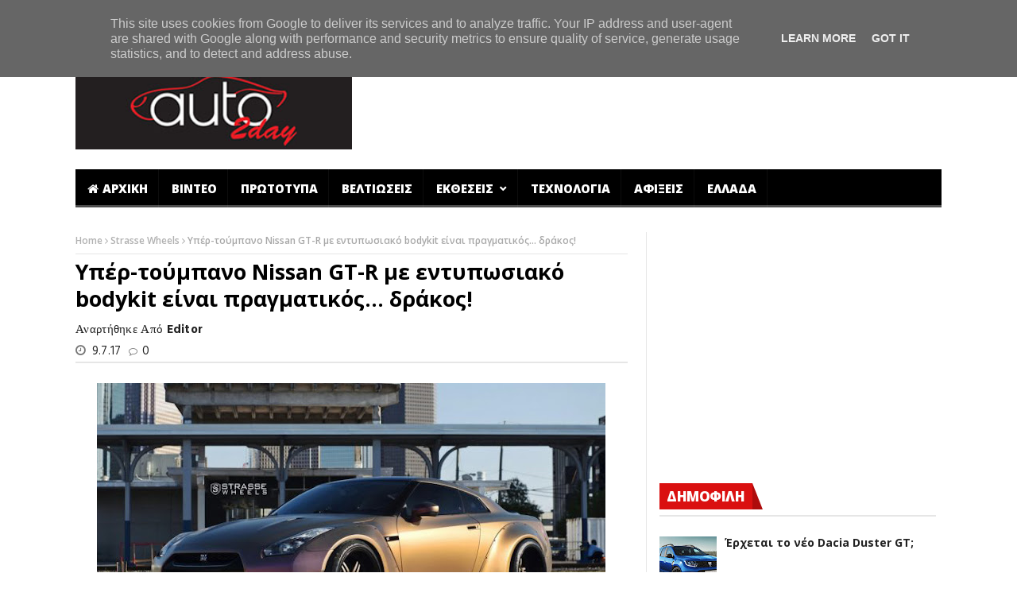

--- FILE ---
content_type: text/html; charset=UTF-8
request_url: http://www.auto2day.gr/2017/07/nissan-gt-r-bodykit.html
body_size: 86650
content:
<!DOCTYPE html>
<html class='v2' dir='ltr' xmlns='http://www.w3.org/1999/xhtml' xmlns:b='http://www.google.com/2005/gml/b' xmlns:data='http://www.google.com/2005/gml/data' xmlns:expr='http://www.google.com/2005/gml/expr'>
	<head>
  <meta content='width=device-width,initial-scale=1.0,minimum-scale=1.0,maximum-scale=1.0' name='viewport'/>
<meta content='text/html; charset=UTF-8' http-equiv='Content-Type'/>
<meta content='blogger' name='generator'/>
<link href='http://www.auto2day.gr/favicon.ico' rel='icon' type='image/x-icon'/>
<link href='http://www.auto2day.gr/2017/07/nissan-gt-r-bodykit.html' rel='canonical'/>
<link rel="alternate" type="application/atom+xml" title="Auto2day - Atom" href="http://www.auto2day.gr/feeds/posts/default" />
<link rel="alternate" type="application/rss+xml" title="Auto2day - RSS" href="http://www.auto2day.gr/feeds/posts/default?alt=rss" />
<link rel="service.post" type="application/atom+xml" title="Auto2day - Atom" href="https://www.blogger.com/feeds/1291893589688203274/posts/default" />

<link rel="alternate" type="application/atom+xml" title="Auto2day - Atom" href="http://www.auto2day.gr/feeds/8199280407089825543/comments/default" />
<!--Can't find substitution for tag [blog.ieCssRetrofitLinks]-->
<link href='https://blogger.googleusercontent.com/img/b/R29vZ2xl/AVvXsEhKywJyff1zLERMimTTlQqYoqzGypEn9NVbNS1cZtcwMZyy3qjob4cW-CxxdlostNkQJL3zFusfOyTUSDxTzRgor5P0Wd15GPJJ_bQdhwuZyW6gur0bxXPdDfKxwYUDkrNMWttPl_5UjTs/s640/LW+GTR1.jpg' rel='image_src'/>
<meta content='Ένα από τα πιο εντυπωσιακά Nissan GT-R δημιουργεί η Strasse Wheels, σε συνεργασία με την κορυφαία Liberty Walk.' name='description'/>
<meta content='http://www.auto2day.gr/2017/07/nissan-gt-r-bodykit.html' property='og:url'/>
<meta content='Υπέρ-τούμπανο Nissan GT-R με εντυπωσιακό bodykit είναι πραγματικός... δράκος!' property='og:title'/>
<meta content='Ένα από τα πιο εντυπωσιακά Nissan GT-R δημιουργεί η Strasse Wheels, σε συνεργασία με την κορυφαία Liberty Walk.' property='og:description'/>
<meta content='https://blogger.googleusercontent.com/img/b/R29vZ2xl/AVvXsEhKywJyff1zLERMimTTlQqYoqzGypEn9NVbNS1cZtcwMZyy3qjob4cW-CxxdlostNkQJL3zFusfOyTUSDxTzRgor5P0Wd15GPJJ_bQdhwuZyW6gur0bxXPdDfKxwYUDkrNMWttPl_5UjTs/w1200-h630-p-k-no-nu/LW+GTR1.jpg' property='og:image'/>
<title>
Υπέρ-τούμπανο Nissan GT-R με εντυπωσιακό bodykit είναι πραγματικός... δράκος!
        - 
        Auto2day
</title>
<meta content='Ένα από τα πιο εντυπωσιακά Nissan GT-R δημιουργεί η Strasse Wheels, σε συνεργασία με την κορυφαία Liberty Walk.' property='og:description'/>
<meta content='Υπέρ-τούμπανο Nissan GT-R με εντυπωσιακό bodykit είναι πραγματικός... δράκος!' proprety='og:title'/>
<meta content='http://www.auto2day.gr/2017/07/nissan-gt-r-bodykit.html' property='og:url'/>
<style id='page-skin-1' type='text/css'><!--
/*
-----------------------------------------------------------------------------
Name:	 		NanoMag
Version:		1.0
- Initial Release
WordPress Theme:
--------------------------------------------
Author: 		JellyWp
Url:			http://themeforest.net/user/jellywp
Blogger Template:
--------------------------------------------
Author: 		MyTemplatesLab
Url:			http://themeforest.net/user/MyTemplatesLab
----------------------------------------------------------------------------- */
/* Variable definitions
===========================
<Variable name="keycolor" description="Main Color" type="color" default="#da1010"/>
<Group description="Theme Settings" selector="body">
<Variable name="theme.color" description="Theme Color" type="color" default="#da1010"/>
</Group>
<Group description="Breaking News" selector=".header_top_wrapper">
<Variable name="bn.title.bg" description="Title Background" type="color" default="#ffffff"/>
<Variable name="bn.title.color" description="Title Color" type="color" default="#222222"/>
<Variable name="bn.link.color" description="Links Color" type="color" default="#ffffff"/>
</Group>
<Group description="Main Menu" selector="#mainmenu">
<Variable name="mm.background" description="Background" type="color" default="#000000"/>
<Variable name="mm.link.color" description="Links Color" type="color" default="#ffffff"/>
<Variable name="mm.link.hover" description="Links Hover Color" type="color" default="#212121"/>
</Group>
<Group description="Sub Menu" selector=".sub-menu">
<Variable name="sm.background" description="Sub Menu Background" type="color" default="#2C3242"/>
<Variable name="sm.link.color" description="Sub Menu Links Color" type="color" default="#ffffff"/>
<Variable name="sm.color.hover" description="Sub Menu Hover Color" type="color" default="#485169"/>
<Variable name="sm.border.color" description="Sub Menu Border Color" type="color" default="#343D56"/>
<Variable name="sm.meta.color" description="Sub Menu Meta Color" type="color" default="#E0E0E0"/>
</Group>
<Group description="Off Canvas Menu" selector="#pageslide">
<Variable name="cm.background" description="Background" type="color" default="#000000"/>
<Variable name="cm.link.color" description="Links Color" type="color" default="#ffffff"/>
<Variable name="cm.border.color" description="Borders Color" type="color" default="#212121"/>
<Variable name="cm.sub.link.color" description="Sub Links Color" type="color" default="#7b7b7b"/>
</Group>
<Group description="Upper Footer" selector=".footer-columns">
<Variable name="uf.bg" description="Background Color" type="color" default="#222222"/>
<Variable name="uf.title" description="Title Color" type="color" default="#c5c7cb"/>
<Variable name="uf.border.color" description="Border Color" type="color" default="#3D3D3D"/>
<Variable name="uf.link" description="Links Color" type="color" default="#ffffff"/>
<Variable name="uf.meta" description="Meta Color" type="color" default="#E0E0E0"/>
</Group>
<Group description="Lower Footer" selector=".footer-bottom">
<Variable name="lf.bg" description="Background Color" type="color" default="#161616"/>
<Variable name="lf.link" description="Links Color" type="color" default="#B0B0B0"/>
<Variable name="lf.text" description="Texts Color" type="color" default="#cccccc"/>
</Group>
*/
.row{width:100%;max-width:1130px;min-width:320px;margin:0 auto;padding:0 20px}.row:after{clear:both}.row:before,.row:after{content:"";display:table}.row .row{min-width:0;padding-left:0;padding-right:0}.column,.columns{margin-left:1.5%;float:left;min-height:1px;-webkit-box-sizing:border-box;-moz-box-sizing:border-box;box-sizing:border-box}.column:first-child,.columns:first-child,.alpha{margin-left:0}.row .one.column{width:6.38298%}.row .one.columns{width:6.38298%}.row .two.columns{width:14.89362%}.row .three.columns{width:23.40426%}.row .four.columns{width:31.91489%}.row .five.columns{width:40.42553%}.row .six.columns{width:48.93617%}.row .seven.columns{width:57.44681%}.row .eight.columns{width:65.95745%}.row .nine.columns{width:74.46809%}.row .ten.columns{width:82.97872%}.row .eleven.columns{width:91.48936%}.row .twelve.columns{width:100%}.grid_3.grid{width:230px;height:223px;float:left}.grid_3.grid.grid_main{height:212px!important}.grid.margin2,.grid.margin5,.grid.margin8,.grid.margin11,.grid.margin14,.grid.margin17,.grid.margin20,.grid.margin23,.grid.margin26,.grid.margin29,.grid.margin32,.grid.margin35,.grid.margin38,.grid.margin41,.grid.margin44,.grid.margin47,.grid.margin50,.grid.margin53,.grid.margin56{margin-left:0!important}.owl-carousel .owl-wrapper:after{content:".";display:block;clear:both;visibility:hidden;line-height:0;height:0}.owl-carousel{display:none;position:relative;width:100%;-ms-touch-action:pan-y}.owl-carousel .owl-wrapper{display:none;position:relative;-webkit-transform:translate3d(0px,0px,0px)}.owl-carousel .owl-wrapper-outer{overflow:hidden;position:relative;width:100%}.owl-carousel .owl-wrapper-outer.autoHeight{-webkit-transition:height 500ms ease-in-out;-moz-transition:height 500ms ease-in-out;-ms-transition:height 500ms ease-in-out;-o-transition:height 500ms ease-in-out;transition:height 500ms ease-in-out}.owl-carousel .owl-item{float:left}.owl-controls .owl-page,.owl-controls .owl-buttons div{cursor:pointer}.owl-controls{-webkit-user-select:none;-khtml-user-select:none;-moz-user-select:none;-ms-user-select:none;user-select:none;-webkit-tap-highlight-color:rgba(0,0,0,0)}.grabbing{cursor:url(../img/grabbing.png) 8 8,move}.owl-carousel .owl-wrapper,.owl-carousel .owl-item{-webkit-backface-visibility:hidden;-moz-backface-visibility:hidden;-ms-backface-visibility:hidden;-webkit-transform:translate3d(0,0,0);-moz-transform:translate3d(0,0,0);-ms-transform:translate3d(0,0,0)}.owl-origin{-webkit-perspective:1200px;-webkit-perspective-origin-x:50%;-webkit-perspective-origin-y:50%;-moz-perspective:1200px;-moz-perspective-origin-x:50%;-moz-perspective-origin-y:50%;perspective:1200px}.owl-fade-out{z-index:10;-webkit-animation:fadeOut .7s both ease;-moz-animation:fadeOut .7s both ease;animation:fadeOut .7s both ease}.owl-fade-in{-webkit-animation:fadeIn .7s both ease;-moz-animation:fadeIn .7s both ease;animation:fadeIn .7s both ease}.owl-backSlide-out{-webkit-animation:backSlideOut 1s both ease;-moz-animation:backSlideOut 1s both ease;animation:backSlideOut 1s both ease}.owl-backSlide-in{-webkit-animation:backSlideIn 1s both ease;-moz-animation:backSlideIn 1s both ease;animation:backSlideIn 1s both ease}.owl-goDown-out{-webkit-animation:scaleToFade .7s ease both;-moz-animation:scaleToFade .7s ease both;animation:scaleToFade .7s ease both}.owl-goDown-in{-webkit-animation:goDown .6s ease both;-moz-animation:goDown .6s ease both;animation:goDown .6s ease both}.owl-fadeUp-in{-webkit-animation:scaleUpFrom .5s ease both;-moz-animation:scaleUpFrom .5s ease both;animation:scaleUpFrom .5s ease both}.owl-fadeUp-out{-webkit-animation:scaleUpTo .5s ease both;-moz-animation:scaleUpTo .5s ease both;animation:scaleUpTo .5s ease both}@-webkit-keyframes empty{0%{opacity:1}}@-moz-keyframes empty{0%{opacity:1}}@keyframes empty{0%{opacity:1}}@-webkit-keyframes fadeIn{0%{opacity:0}100%{opacity:1}}@-moz-keyframes fadeIn{0%{opacity:0}100%{opacity:1}}@keyframes fadeIn{0%{opacity:0}100%{opacity:1}}@-webkit-keyframes fadeOut{0%{opacity:1}100%{opacity:0}}@-moz-keyframes fadeOut{0%{opacity:1}100%{opacity:0}}@keyframes fadeOut{0%{opacity:1}100%{opacity:0}}@-webkit-keyframes backSlideOut{25%{opacity:.5;-webkit-transform:translateZ(-500px)}75%{opacity:.5;-webkit-transform:translateZ(-500px) translateX(-200%)}100%{opacity:.5;-webkit-transform:translateZ(-500px) translateX(-200%)}}@-moz-keyframes backSlideOut{25%{opacity:.5;-moz-transform:translateZ(-500px)}75%{opacity:.5;-moz-transform:translateZ(-500px) translateX(-200%)}100%{opacity:.5;-moz-transform:translateZ(-500px) translateX(-200%)}}@keyframes backSlideOut{25%{opacity:.5;transform:translateZ(-500px)}75%{opacity:.5;transform:translateZ(-500px) translateX(-200%)}100%{opacity:.5;transform:translateZ(-500px) translateX(-200%)}}@-webkit-keyframes backSlideIn{0%,25%{opacity:.5;-webkit-transform:translateZ(-500px) translateX(200%)}75%{opacity:.5;-webkit-transform:translateZ(-500px)}100%{opacity:1;-webkit-transform:translateZ(0) translateX(0)}}@-moz-keyframes backSlideIn{0%,25%{opacity:.5;-moz-transform:translateZ(-500px) translateX(200%)}75%{opacity:.5;-moz-transform:translateZ(-500px)}100%{opacity:1;-moz-transform:translateZ(0) translateX(0)}}@keyframes backSlideIn{0%,25%{opacity:.5;transform:translateZ(-500px) translateX(200%)}75%{opacity:.5;transform:translateZ(-500px)}100%{opacity:1;transform:translateZ(0) translateX(0)}}@-webkit-keyframes scaleToFade{to{opacity:0;-webkit-transform:scale(.8)}}@-moz-keyframes scaleToFade{to{opacity:0;-moz-transform:scale(.8)}}@keyframes scaleToFade{to{opacity:0;transform:scale(.8)}}@-webkit-keyframes goDown{from{-webkit-transform:translateY(-100%)}}@-moz-keyframes goDown{from{-moz-transform:translateY(-100%)}}@keyframes goDown{from{transform:translateY(-100%)}}@-webkit-keyframes scaleUpFrom{from{opacity:0;-webkit-transform:scale(1.5)}}@-moz-keyframes scaleUpFrom{from{opacity:0;-moz-transform:scale(1.5)}}@keyframes scaleUpFrom{from{opacity:0;transform:scale(1.5)}}@-webkit-keyframes scaleUpTo{to{opacity:0;-webkit-transform:scale(1.5)}}@-moz-keyframes scaleUpTo{to{opacity:0;-moz-transform:scale(1.5)}}@keyframes scaleUpTo{to{opacity:0;transform:scale(1.5)}}.owl-theme .owl-controls{margin-top:10px;text-align:center}.owl-theme .owl-controls .owl-buttons div{color:#FFF;zoom:1;margin:5px;padding:3px 10px;font-size:12px}.owl-theme .owl-controls.clickable .owl-buttons div:hover{filter:Alpha(Opacity=100);opacity:1;text-decoration:none}.owl-theme .owl-controls .owl-page{display:inline-block;zoom:1;*display:inline}.owl-theme .owl-controls .owl-page span{display:block;width:12px;height:12px;margin:5px 7px;filter:Alpha(Opacity=50);opacity:.5;-webkit-border-radius:20px;-moz-border-radius:20px;border-radius:20px;background:#869791}.owl-theme .owl-controls .owl-page.active span,.owl-theme .owl-controls.clickable .owl-page:hover span{filter:Alpha(Opacity=100);opacity:1}.owl-theme .owl-controls .owl-page span.owl-numbers{height:auto;width:auto;color:#FFF;padding:2px 10px;font-size:12px;-webkit-border-radius:30px;-moz-border-radius:30px;border-radius:30px}.owl-item.loading{min-height:150px;background:url(AjaxLoader.gif) no-repeat center center}*{-webkit-box-sizing:border-box;-moz-box-sizing:border-box;box-sizing:border-box;-webkit-transition:all .5s ease-in-out;-moz-transition:all .5s ease-in-out;transition:all .5s ease-in-out}html{-ms-text-size-adjust:100%;-webkit-text-size-adjust:100%}body{font:14px/1.615em "Open Sans",sans-serif!important;overflow-y:scroll;overflow-x:hidden;width:100%;background:#FFF;color:#222}img,object{max-width:100%;height:auto}html,body,div,span,applet,object,iframe,h1,h2,h3,h4,h5,h6,p,blockquote,pre,a,abbr,acronym,address,big,cite,code,del,dfn,em,img,ins,kbd,q,s,samp,small,strike,strong,sub,sup,tt,var,b,u,i,center,dl,dt,dd,ol,ul,li,fieldset,form,label,legend,table,caption,tbody,tfoot,thead,tr,th,td,article,aside,canvas,details,embed,figure,figcaption,footer,header,hgroup,menu,nav,output,ruby,section,summary,time,mark,audio,video{margin:0;padding:0;border:0;font:inherit;font-size:100%;vertical-align:baseline}article,aside,details,figcaption,figure,footer,header,hgroup,menu,nav,section,summary{display:block}a{text-decoration:none}ul,li{list-style:none}a{color:#222}a:hover{text-decoration:underline}h1{font-size:34px;line-height:50px;margin-bottom:14px}h2{font-size:28px;line-height:40px;margin-bottom:10px}h3{font-size:24px;line-height:34px;margin-bottom:8px}h4{font-size:18px;line-height:30px;margin-bottom:4px}h5{font-size:16px;line-height:24px}h6{font-size:13px;line-height:21px}.no-transition,.no-transition *,.sub-menu,#pageslide *{-webkit-transition-duration:0s;-moz-transition-duration:0s;transition-duration:0s}.clearfix{clear:both}.post-meta.meta-main-img{font-family:Oswald,sans-serif;font-weight:400}.quickedit{display:none}.header_top_wrapper{width:100%;background:#da1010;overflow:hidden}.header_top_wrapper .row{margin-bottom:0}.news_ticker_wrapper{float:left;width:100%;padding:0}#ticker{width:100%;position:relative;padding:8px 0 0;margin:0;overflow:hidden;display:block;height:40px}.tickerfloat_wrapper{position:relative;height:24px;line-height:24px;float:left;background:#da1010}.tickerfloat{padding:0 10px;font-size:12px;line-height:24px;background:#ffffff;color:#222222;margin-right:5px;position:relative;text-transform:uppercase;font-weight:800;border-radius:2px}#mycrawler{width:10000px;margin-top:4px}#mycrawler div{float:left;padding-right:15px}.ticker_dot{color:#ffffff;float:left;font-size:10px;margin-top:-2px}#mycrawler div i{margin-right:5px}#ticker a.ticker_title{margin-top:-3px;color:#ffffff;font-size:13px;float:left;font-weight:700}#search_block_top{float:left;margin-right:10px}#search_block_top #searchbox{float:right;margin-bottom:0;width:100%;}#search_block_top p{padding:0;margin-bottom:0;overflow:hidden;background:#F2F2F2;height:40px}#search_block_top #search_query_top{outline:none;padding:14px;height:40px;width:940px;border:none;color:#8B8B8B;background:none;float:left;font-size:14px!important}#search_block_top button{float:left;font-size:20px;background:none;border:none;outline:none;cursor:pointer;margin-top:7px;margin-right:5px}.social-icons-list.top-bar-social{overflow:hidden;float:right;margin:0}.social-icons-list.top-bar-social li{display:inline-block;margin:7px 2px;padding:0}.social-icons-list.top-bar-social li a:hover{text-decoration:none}.social-icons-list.top-bar-social li a i{background:#F1F1F1;color:#FFF;width:25px;height:25px;display:block;border-radius:100%;font-size:15px;line-height:25px;text-align:center}.social-icons-list.top-bar-social li.social-facebook a i{background:#3b5998}.social-icons-list.top-bar-social li.social-twitter a i{background:#00aced}.social-icons-list.top-bar-social li.social-youtube a i{background:#b00}.social-icons-list.top-bar-social li.social-google a i{background:#dd4b39}.social-icons-list.top-bar-social li.social-instagram a i{background:#517fa4}.social-icons-list.top-bar-social li.social-linkedin a i{background:#007bb6}.social-icons-list.top-bar-social li.social-flickr a i{background:#ff0084}.social-icons-list.top-bar-social li a:hover i{background:#F1F1F1;color:#000}.nav-toggle{color:#FFF;font-size:20px;line-height:39px;position:absolute;top:50px;display:none}.header_main_wrapper{overflow:hidden;width:100%;padding:25px 0;background:#FFF;position:relative}.header_main_wrapper .row,.header_main_wrapper img{margin-bottom:0}.header_main_wrapper #header-inner > a img{width:100%;}.header-top-left a{line-height:0;dispaly:block}.sticky-wrapper{clear:both}.menu_wrapper{float:left;width:100%;position:relative;width:100%;z-index:999}.header-wraper .main_menu{z-index:998;position:relative;background:#f9f9f9}.menu_border_top{position:absolute;z-index:999;left:0;bottom:0;width:100%;height:3px;background:#FFF!important;-webkit-transition:all .2s ease-out;-moz-transition:all .2s ease-out;transition:all .2s ease-out;opacity:.3}.main-menu{position:relative;hight:48px}#mainmenu{margin:0 auto;padding:0;line-height:1;list-style:none;height:48px;width:100%;background-color:#000000}.sf-menu{float:left;margin-bottom:0}.sf-menu,.sf-menu *{margin:0;padding:0;list-style:none}.sf-menu li{white-space:nowrap;transition:background .3s linear;-moz-transition:background .3s linear;-webkit-transition:background .3s linear;-o-transition:background .3s linear}.sf-menu > li{float:left}.sf-menu li{position:relative;padding:0!important;z-index:99;list-style:none}.sf-menu li:hover > ul,.sf-menu li.sfHover > ul{display:block}#mainmenu > li > a{padding:0 15px;height:48px;line-height:48px;font-weight:800;color:#ffffff}.sf-menu > li > a{color:#FFF;padding-bottom:16px}#mainmenu li > a i{margin-right:5px}.sf-menu > li > a{background:url(https://blogger.googleusercontent.com/img/b/R29vZ2xl/AVvXsEgxj8_pzM-D5qeIIpcB573SstxSkAx0LCR2DpRxd-bE4JZ4d24kGXcvkBUsAXSOFCEn4fdJ53qifhiHoe5Dl2LhOdusX3zx1_I3u90xNsuatIq2nbPhKXr-YyoTUvYUuqvsx7i2NjBfcM-i/s53/border.png) top right no-repeat}.sf-menu a{line-height:21px;padding:13px 10px;text-decoration:none;zoom:1;display:block;position:relative;font-size:15px;color:#EEE;text-transform:uppercase}#mainmenu li.current-menu-item > a,#mainmenu li > a:hover,#mainmenu > li.sfHover > a{background-color:#212121}.sf-menu ul{min-width:180px;position:absolute;display:none;top:100%;left:0;z-index:99}.sf-menu ul ul{top:0;left:100%}#mainmenu li ul li a{height:40px;line-height:40px;font-size:13px}.sf-menu li ul.sub-menu{background:#2C3242}.sf-menu li ul.sub-menu li{border-bottom:1px solid #343D56}.sf-menu li ul.sub-menu a{padding:0 15px;height:48px;line-height:48px;font-weight:800;text-transform:capitalize;border:none;font-size:15px;color:#ffffff}.sf-menu li ul.sub-menu li a:hover{background-color:#485169!important}.sf-menu > li.has-menu > a:after{font-size:9px;-webkit-font-smoothing:antialiased;display:inline;line-height:25px;vertical-align:10%;margin-top:0;font-family:'FontAwesome';content:"\f078";margin-left:4px;margin-top:17px}.random_post_link{position:absolute;top:0;right:0;font-size:25px;background:url(https://blogger.googleusercontent.com/img/b/R29vZ2xl/AVvXsEhwACkirz8hX58VUNBFCgx2Roch7MgemgOk6sqH4S_xwhspH-sT6UQiCrbpfi5DrdXEPoM03m6Rr_eoOSrkDjFNjwiyy8w2zMp-udcIh-2V0oYMyWdWiXYno0OX52DjQZoLcTS6wh_gEAyO/s53/border.png) top left no-repeat;height:48px;line-height:48px;width:55px;text-align:center}.random_post_link a{display:block;color:#ffffff}.random_post_link a:hover{background-color:#212121}li.menupost,li.megamenu{position:inherit!important}.sf-menu li ul.menu_post_feature > li{border:none!important}.menu_post_feature{overflow:hidden;backface-visibility:hidden;margin-top:0;top:48px!important;width:1090px;float:left;padding:20px 11px 0;border:none}.menu_post_feature li{white-space:normal;background:none;padding:10px;padding-bottom:0;border-bottom:none}.menu_post_feature li:hover{background:none}.menu_post_feature .two-content-wrapper{float:left;width:247px;margin:0 10px}.menu_post_feature .two-content-wrapper a.feature-link{height:160px!important;padding:0}.menu_post_feature .two-content-wrapper a.feature-link:hover{background:#000!important}.menu_post_feature .post-meta .post-date,.menu_post_feature .post-meta .post-author a,.menu_post_feature .post-meta i{color:#E0E0E0!important}.wrap_box_style_main{padding-top:0}.main_post_style .wrap_box_style_main.image-post-title{margin-top:0}.feature_post_images_w .wrap_box_style_main{margin-bottom:20px}.wrap_box_style_main,.wrap_box_style_ul{float:left}.menu_post_feature .wrap_box_style_main .meta_holder{min-height:14px}.menu_post_feature .wrap_box_style_main .image-post-title{margin-top:5px}.menu_post_feature .wrap_box_style_main .image-post-title a:hover{background:none!important}.wrap_box_style_main .image-post-title{margin-bottom:0;line-height:1.2;font-size:21px}.main_post_style .two-content-wrapper p{margin-bottom:5px}.main_post_style .two-content-wrapper p.post-meta{margin-bottom:4px}.menu_post_feature .wrap_box_style_main .post-meta .post-author a{line-height:17px!important;font-size:11px!important;font-weight:400;display:inherit!important;padding:0!important;padding-right:5px!important;background:none!important;height:20px!important}.menu_post_feature .wrap_box_style_main .post-meta .post-date{line-height:17px}.menu_post_feature .post-meta a,.menu_post_feature .post-meta .post-author i{float:left}.menu_post_feature .post-meta i{line-height:18px}.menu_post_feature .meta-category-small a.post-category-color-text:hover{text-decoration:underline;background:none!important}.menu_post_feature .meta-category-small a.post-category-color-text{padding:0!important;line-height:13px!important;height:auto!important;margin-top:3px;font-weight:400!important}.menu_post_feature h3 a:hover{text-decoration:underline!important;background:none!important}.menu_post_feature h3 a{background:none!important;text-transform:none!important;font-size:17px!important;margin-bottom:5px!important;height:auto!important;padding:0!important;line-height:20px!important}.mega_labels_list{display:block!important;position:static!important;float:left;width:247px;margin:0 10px}#mega_menu .mega_menu_links{display:none}.mega_menu_links{overflow:hidden;position:absolute;width:1090px;top:48px;left:0;background-color:#2C3242;padding:15px 0}.mega_menu_links .widget{float:left;width:24.99%;background:url(https://blogger.googleusercontent.com/img/b/R29vZ2xl/AVvXsEitr5FPsDSrgKJrNRzIaDhzgSKCOfxSExaXKQEzYKhfF_UXkkWOF68rooWCO4bED4tN-puyR6uoF0MLGNodRT9E9zeMeoW4qZ0WgTVqk9ip4QsPL0FxC113-wBomfFo6T9fLOxmd6hm8m38/w1280-h800-rw-no/) right center repeat-y;padding:0 15px}.mega_menu_links .widget:last-child{background:none}.mega_menu_links .widget li{border:none!important}.mega_menu_links .widget > a{text-transform:uppercase!important;cursor:default;border-bottom:1px solid #343D56!important;height:auto!important}.mega_menu_links .widget a{font:600 13px/40px 'Open Sans'!important;color:#FFF;padding:0 15px;display:block;background:none}.mega_menu_links .widget a:hover{text-decoration:none;background:#485169}.mega_menu_links .widget > a:hover{background:none!important}.mega_menu_links li > ul{display:block!important;top:0;width:100%;left:0;position:relative;margin:0}.homepage .slider_wrapper_main{margin-top:30px;float:left;width:100%}.header-slider-home{margin-bottom:0}.grid_header_home{height:437px;width:100%;float:left;overflow:hidden}.grid_header_home .main-post-image-slider{width:615px}.main-post-image-slider{float:left;width:559px;position:relative;overflow:hidden}.grid_header_home .main-post-image-slider img{width:100%;height:437px}.grid_header_home .main-post-image-slider .item_slide_caption{position:absolute;bottom:0;width:100%;left:0;padding:20px;background:url([data-uri]&#8230;EiIGhlaWdodD0iMSIgZmlsbD0idXJsKCNncmFkLXVjZ2ctZ2VuZXJhdGVkKSIgLz4KPC9zdmc+);background:-moz-linear-gradient(top,rgba(0,0,0,0) 0%,rgba(0,0,0,1) 150%);background:-webkit-gradient(linear,left top,left bottom,color-stop(0%,rgba(0,0,0,0)),color-stop(150%,rgba(0,0,0,1)));background:-webkit-linear-gradient(top,rgba(0,0,0,0) 0%,rgba(0,0,0,1) 150%);background:-o-linear-gradient(top,rgba(0,0,0,0) 0%,rgba(0,0,0,1) 150%);background:-ms-linear-gradient(top,rgba(0,0,0,0) 0%,rgba(0,0,0,1) 150%);background:linear-gradient(to bottom,rgba(0,0,0,0) 0%,rgba(0,0,0,1) 150%);filter:progid:DXImageTransform.Microsoft.gradient(startColorstr='#00000000',endColorstr='#000000',GradientType=0)}.grid_header_home .sub-post-image-slider .item_slide_caption{position:absolute;bottom:0;width:100%;left:0;padding:15px;background:url([data-uri]&#8230;EiIGhlaWdodD0iMSIgZmlsbD0idXJsKCNncmFkLXVjZ2ctZ2VuZXJhdGVkKSIgLz4KPC9zdmc+);background:-moz-linear-gradient(top,rgba(0,0,0,0) 0%,rgba(0,0,0,1) 150%);background:-webkit-gradient(linear,left top,left bottom,color-stop(0%,rgba(0,0,0,0)),color-stop(150%,rgba(0,0,0,1)));background:-webkit-linear-gradient(top,rgba(0,0,0,0) 0%,rgba(0,0,0,1) 150%);background:-o-linear-gradient(top,rgba(0,0,0,0) 0%,rgba(0,0,0,1) 150%);background:-ms-linear-gradient(top,rgba(0,0,0,0) 0%,rgba(0,0,0,1) 150%);background:linear-gradient(to bottom,rgba(0,0,0,0) 0%,rgba(0,0,0,1) 150%);filter:progid:DXImageTransform.Microsoft.gradient(startColorstr='#00000000',endColorstr='#000000',GradientType=0)}.grid_header_home .sub-post-image-slider,.grid_header_home .sub-post-image-slider img{width:236px;height:145px}.sub-post-image-slider{width:220px;height:135px;float:left;margin-left:1px;margin-bottom:1px;position:relative;overflow:hidden}.sub-post-image-slider img{width:220px;height:135px;-webkit-transition:.4s;-moz-transition:.4s;-o-transition:.4s;transition:.4s}.grid_header_home .image_post a.feature-link{background:#000;display:block}.sub-post-image-slider a{float:left}.sidebar .section{overflow:hidden}#content .widget{margin:0}#content .widget,.sidebar .widget,footer .widget{float:left;width:100%;margin-bottom:30px}#content .widget.column,#content .widget.featured-column{width:49.999%!important;float:left!important}.status-msg-body{margin-bottom:15px;font-size:15px}.status-msg-body b{font-weight:700}.status-msg-body a{color:#da1010}.widget-title{text-align:center;float:left;margin-bottom:25px;width:100%;border-bottom:2px solid #E6E6E6;padding:0;text-transform:uppercase}.widget-title h2{color:#fff;font-size:17px;height:33px;line-height:33px;font-weight:800;letter-spacing:-.5px;padding:0 23px 5px 9px;margin-bottom:0;float:left;background:#da1010 url(https://blogger.googleusercontent.com/img/b/R29vZ2xl/AVvXsEjbFQsB79VJ0GttaAr7LFlNJz9pQYjI-CSIZdLHkYRSH-PcKcf03Y2WMxvoS9O89F2-dZV06xI_ThXXC62eNWGqJWc9SUfMDW82AHTpEwfXuK5m4274Jk6ZRfbffN7HFbhraQuI95yLPTkd/s33/border_title.png) no-repeat right center}.sidebar .widget-content{overflow:hidden;float:left;width:100%}.sidebar .widget-content > img,footer .widget-content > img{display:block;margin:0 auto}.social-icons-list-widget li{display:inline-block}.social-icons-list-widget li a{display:block}.social-icons-list-widget li a i{width:46px;height:46px;background:#F1F1F1;text-align:center;line-height:45px;font-size:18px;color:#fff;border:2px solid transparent;margin-bottom:3px}footer .social-icons-list-widget li a i{width:43px;height:43px;line-height:43px;border-color:#3D3D3D}.social-icons-list-widget li.facebook i{background:#3b5998}.social-icons-list-widget li.twitter i{background:#55acee}.social-icons-list-widget li.youtube i{background:#cd201f}.social-icons-list-widget li.google i{background:#dc4e41}.social-icons-list-widget li.vimeo i{background:#1ab7ea}.social-icons-list-widget li.behance i{background:#1769ff}.social-icons-list-widget li.instagram i{background:#3f729b}.social-icons-list-widget li.tumblr i{background:#35465c}.social-icons-list-widget li.flickr i{background:#ff0084}.social-icons-list-widget li.dribbble i{background:#444}.social-icons-list-widget li.linkedin i{background:#0077b5}.social-icons-list-widget li.rss i{background:#f26522}.social-icons-list-widget li.skype i{background:#00aff0}.social-icons-list-widget li.github i{background:#4183c4}.social-icons-list-widget li a:hover i{background:transparent;color:#000;border-color:#000}footer .social-icons-list-widget li a:hover i{border-color:#c5c7cb;color:#FFF}.widget-flickr .flickr_badge_image{width:24.66%;margin-right:1px;margin-bottom:1px;float:left}.widget-flickr .flickr_badge_image a{display:block;margin-bottom:1px}.sidebar .feature-post-list{float:left;width:100%;margin-bottom:0}.feature-post-list li{padding:0 0 11px;background:none!important;border-bottom:1px solid #e6e6e6;width:100%;float:left;margin-bottom:11px}footer .feature-post-list li,footer .list-label-widget-content li,footer .BlogArchive li{border-color:#3D3D3D}.feature-post-list li:last-child{margin-bottom:0}.feature-image-link.image_post,.popular-posts .item-thumbnail{display:block;float:left;width:auto;position:relative;overflow:hidden;background:#000;height:75px}.popular-posts .item-thumbnail{height:70px;margin-right:10px}.feature-post-list .feature-image-link img{width:100px;height:75px;-webkit-transition:.4s;-moz-transition:.4s;-o-transition:.4s;transition:.4s}.feature-post-list .feature-image-link:hover img{-webkit-transform:scale(1.1);-moz-transform:scale(1.1);-o-transform:scale(1.1);transform:scale(1.1);opacity:.5;filter:alpha(opacity=50)}@-webkit-keyframes bounceIn{0%,20%,40%,60%,80%,100%{-webkit-transition-timing-function:cubic-bezier(0.215,0.610,0.355,1.000);transition-timing-function:cubic-bezier(0.215,0.610,0.355,1.000)}0%{opacity:0;-webkit-transform:scale3d(.3,.3,.3);transform:scale3d(.3,.3,.3)}20%{-webkit-transform:scale3d(1.1,1.1,1.1);transform:scale3d(1.1,1.1,1.1)}40%{-webkit-transform:scale3d(.9,.9,.9);transform:scale3d(.9,.9,.9)}60%{opacity:1;-webkit-transform:scale3d(1.03,1.03,1.03);transform:scale3d(1.03,1.03,1.03)}80%{-webkit-transform:scale3d(.97,.97,.97);transform:scale3d(.97,.97,.97)}100%{opacity:1;-webkit-transform:scale3d(1,1,1);transform:scale3d(1,1,1)}}@keyframes bounceIn{0%,20%,40%,60%,80%,100%{-webkit-transition-timing-function:cubic-bezier(0.215,0.610,0.355,1.000);transition-timing-function:cubic-bezier(0.215,0.610,0.355,1.000)}0%{opacity:0;-webkit-transform:scale3d(.3,.3,.3);transform:scale3d(.3,.3,.3)}20%{-webkit-transform:scale3d(1.1,1.1,1.1);transform:scale3d(1.1,1.1,1.1)}40%{-webkit-transform:scale3d(.9,.9,.9);transform:scale3d(.9,.9,.9)}60%{opacity:1;-webkit-transform:scale3d(1.03,1.03,1.03);transform:scale3d(1.03,1.03,1.03)}80%{-webkit-transform:scale3d(.97,.97,.97);transform:scale3d(.97,.97,.97)}100%{opacity:1;-webkit-transform:scale3d(1,1,1);transform:scale3d(1,1,1)}}#page-loader{width:100%;height:100%;position:fixed;z-index:999999999;background:#fff}.cssload-thecube{width:73px;height:73px;margin:0 auto;position:relative;top:50%;transform:rotateZ(45deg) translateY(-50%);-o-transform:rotateZ(45deg) translateY(-50%);-ms-transform:rotateZ(45deg) translateY(-50%);-webkit-transform:rotateZ(45deg) translateY(-50%);-moz-transform:rotateZ(45deg) translateY(-50%)}.cssload-thecube .cssload-cube{position:relative;transform:rotateZ(45deg);-o-transform:rotateZ(45deg);-ms-transform:rotateZ(45deg);-webkit-transform:rotateZ(45deg);-moz-transform:rotateZ(45deg);float:left;width:50%;height:50%;position:relative;transform:scale(1.1);-o-transform:scale(1.1);-ms-transform:scale(1.1);-webkit-transform:scale(1.1);-moz-transform:scale(1.1)}.cssload-thecube .cssload-cube:before{content:"";position:absolute;top:0;left:0;width:100%;height:100%;background-color:#da1010;animation:cssload-fold-thecube 2.76s infinite linear both;-o-animation:cssload-fold-thecube 2.76s infinite linear both;-ms-animation:cssload-fold-thecube 2.76s infinite linear both;-webkit-animation:cssload-fold-thecube 2.76s infinite linear both;-moz-animation:cssload-fold-thecube 2.76s infinite linear both;transform-origin:100% 100%;-o-transform-origin:100% 100%;-ms-transform-origin:100% 100%;-webkit-transform-origin:100% 100%;-moz-transform-origin:100% 100%}.cssload-thecube .cssload-c2{transform:scale(1.1) rotateZ(90deg);-o-transform:scale(1.1) rotateZ(90deg);-ms-transform:scale(1.1) rotateZ(90deg);-webkit-transform:scale(1.1) rotateZ(90deg);-moz-transform:scale(1.1) rotateZ(90deg)}.cssload-thecube .cssload-c3{transform:scale(1.1) rotateZ(180deg);-o-transform:scale(1.1) rotateZ(180deg);-ms-transform:scale(1.1) rotateZ(180deg);-webkit-transform:scale(1.1) rotateZ(180deg);-moz-transform:scale(1.1) rotateZ(180deg)}.cssload-thecube .cssload-c4{transform:scale(1.1) rotateZ(270deg);-o-transform:scale(1.1) rotateZ(270deg);-ms-transform:scale(1.1) rotateZ(270deg);-webkit-transform:scale(1.1) rotateZ(270deg);-moz-transform:scale(1.1) rotateZ(270deg)}.cssload-thecube .cssload-c2:before{animation-delay:.35s;-o-animation-delay:.35s;-ms-animation-delay:.35s;-webkit-animation-delay:.35s;-moz-animation-delay:.35s}.cssload-thecube .cssload-c3:before{animation-delay:.69s;-o-animation-delay:.69s;-ms-animation-delay:.69s;-webkit-animation-delay:.69s;-moz-animation-delay:.69s}.cssload-thecube .cssload-c4:before{animation-delay:1.04s;-o-animation-delay:1.04s;-ms-animation-delay:1.04s;-webkit-animation-delay:1.04s;-moz-animation-delay:1.04s}@keyframes cssload-fold-thecube{0%,10%{transform:perspective(136px) rotateX(-180deg);opacity:0}25%,75%{transform:perspective(136px) rotateX(0deg);opacity:1}90%,100%{transform:perspective(136px) rotateY(180deg);opacity:0}}@-o-keyframes cssload-fold-thecube{0%,10%{-o-transform:perspective(136px) rotateX(-180deg);opacity:0}25%,75%{-o-transform:perspective(136px) rotateX(0deg);opacity:1}90%,100%{-o-transform:perspective(136px) rotateY(180deg);opacity:0}}@-ms-keyframes cssload-fold-thecube{0%,10%{-ms-transform:perspective(136px) rotateX(-180deg);opacity:0}25%,75%{-ms-transform:perspective(136px) rotateX(0deg);opacity:1}90%,100%{-ms-transform:perspective(136px) rotateY(180deg);opacity:0}}@-webkit-keyframes cssload-fold-thecube{0%,10%{-webkit-transform:perspective(136px) rotateX(-180deg);opacity:0}25%,75%{-webkit-transform:perspective(136px) rotateX(0deg);opacity:1}90%,100%{-webkit-transform:perspective(136px) rotateY(180deg);opacity:0}}@-moz-keyframes cssload-fold-thecube{0%,10%{-moz-transform:perspective(136px) rotateX(-180deg);opacity:0}25%,75%{-moz-transform:perspective(136px) rotateX(0deg);opacity:1}90%,100%{-moz-transform:perspective(136px) rotateY(180deg);opacity:0}}.overlay_icon.fa{color:#FFF;font-size:30px!important;height:40px;left:50%;line-height:40px;margin-left:-20px;margin-top:-20px;position:absolute;text-align:center;top:50%;width:40px;z-index:9;display:none;visibility:hidden;-webkit-transition:all .4s ease 0;-moz-transition:all .4s ease 0;-o-transition:all .4s ease 0;transition:all .4s ease 0}.image_post:hover .overlay_icon{-webkit-transition:all .4s ease 0;-moz-transition:all .4s ease 0;-o-transition:all .4s ease 0;transition:all .4s ease 0;display:block;visibility:visible;-webkit-backface-visibility:visible!important;backface-visibility:visible!important;-webkit-animation-name:bounceIn;animation-name:bounceIn;-webkit-animation-duration:.85s;animation-duration:.85s}.feature-post-list .item-details{position:relative;margin-left:115px;top:0;overflow:hidden}.meta-category-small{min-height:17px;float:left;margin-bottom:0}.meta-category-small a{height:auto;font-weight:700;margin-bottom:0;line-height:13px;font-size:11px;background:none;float:left;padding:0;margin-right:5px;font-family:Arial,sans-serif;text-transform:uppercase;color:#da1010!important}.post-outer .meta-category-small{margin-bottom:8px}.post-outer .meta-category-small a{margin-bottom:3px}.popular-posts li{border-bottom:1px solid #e6e6e6;padding-bottom:10px;margin-bottom:10px;max-height:80px;overflow:hidden}.popular-posts li:last-child{margin-bottom:0}.feature-post-list .feature-post-title,.popular-posts .item-title a,.box-1 .inside h3{font-weight:700;font-size:14px;line-height:1.2;margin:0;float:left;width:100%}.feature-post-list .feature-post-title a,.popular-posts .item-title a{color:#222}footer .feature-post-list .feature-post-title a,footer .popular-posts .item-title a{color:#ffffff}.popular-posts .item-title,.popular-posts .item-snippet{float:left;width:75%}.post-meta a{color:#777}.post-meta.meta-main-img{margin-top:4px;margin-bottom:0;float:left;width:100%}.post-meta.meta-main-img,.post-meta{font-family:Oswald;font-size:11px;text-transform:capitalize}.post-meta .post-author,.post-meta .post-date,.item_slide_caption .post-meta .meta-cat{letter-spacing:.3px;margin-right:5px}.post-meta .post-author a,.post-meta .post-date{color:#777;float:none;font-weight:400}footer .post-meta .post-author a,footer .post-meta .post-date,footer .post-meta i{color:#E0E0E0!important}.feature-post-list .post-meta.meta-main-img{margin-top:4px;margin-bottom:0;width:100%}.feature-post-list .post-meta.meta-main-img i,.post-meta.meta-main-img i{margin-right:3px}.recent-comments.post-list li{border-bottom:1px solid #e6e6e6;padding-bottom:10px;margin-bottom:10px;min-height:85px}footer .recent-comments.post-list li{border-color:#3D3D3D}.recent-comments.post-list a{float:left;margin-right:13px;font-weight:700}.recent-comments.post-list a.comment_title{text-transform:capitalize}.recent-comments.post-list img{width:70px;height:70px}.recent-comments.post-list .list_title{font-size:15px;line-height:19px;width:100%}.recent-comments.post-list .comment_desc{font-size:14px!important;line-height:1.615;margin-bottom:0;margin-top:-3px}.mainpost_widget{background:#323439;margin-bottom:10px;overflow:hidden;width:100%}.large_main_post_widget{float:left;width:100%;margin-bottom:10px}.image_post.feature-item{margin:0 0 10px;width:100%;line-height:0;display:block;position:relative;overflow:hidden;float:left}.image_post.feature-item.grid_below_image{margin-bottom:0!important}#content .image_post.feature-item{margin-bottom:10px}.feature-item .feature-link{padding:0;background:#000;display:block}.feature-item a img{display:block}.feature-item img{width:100%;-webkit-transition:.4s;-moz-transition:.4s;-o-transition:.4s;transition:.4s;opacity:1;filter:alpha(opacity=100);margin:0 auto}.image_post.feature-item:hover a.feature-link img{opacity:.5;filter:alpha(opacity=50)}.feature-item:hover img,.popular-posts .item-thumbnail a:hover img{-webkit-transform:scale(1.1);-moz-transform:scale(1.1);-o-transform:scale(1.1);transform:scale(1.1);opacity:.5;filter:alpha(opacity=50)}.large_main_post_widget .caption_overlay_posts{padding:15px;bottom:0;width:100%;left:0;background:url([data-uri]&#8230;EiIGhlaWdodD0iMSIgZmlsbD0idXJsKCNncmFkLXVjZ2ctZ2VuZXJhdGVkKSIgLz4KPC9zdmc+);background:-moz-linear-gradient(top,rgba(0,0,0,0) 0%,rgba(0,0,0,1) 150%);background:-webkit-gradient(linear,left top,left bottom,color-stop(0%,rgba(0,0,0,0)),color-stop(150%,rgba(0,0,0,1)));background:-webkit-linear-gradient(top,rgba(0,0,0,0) 0%,rgba(0,0,0,1) 150%);background:-o-linear-gradient(top,rgba(0,0,0,0) 0%,rgba(0,0,0,1) 150%);background:-ms-linear-gradient(top,rgba(0,0,0,0) 0%,rgba(0,0,0,1) 150%);background:linear-gradient(to bottom,rgba(0,0,0,0) 0%,rgba(0,0,0,1) 150%);filter:progid:DXImageTransform.Microsoft.gradient(startColorstr='#00000000',endColorstr='#000000',GradientType=0);position:absolute}.caption_overlay_posts a,.caption_overlay_posts a h3{font-weight:700;font-size:18px;margin-top:-5px}.caption_overlay_posts a h3,.caption_overlay_posts a{color:#FFF}.caption_overlay_posts h3{font-size:21px!important;line-height:1.2}.wrap_box_style_ul{float:left}.mainpost_widget ul li{padding:0 20px 13px;border-bottom:1px solid #5E5E5E}.mainpost_widget ul li:last-child{border:none;margin:0}.mainpost_widget .post-meta .post-date,.mainpost_widget .post-meta .meta-comment a,.mainpost_widget .post-meta .post-author a,.main_img_content .post-author a,.main_img_content .post-date,.main-post-image-slider .post-meta i,.mainpost_widget .post-meta i,.home_grid_medium_post .post-meta i,.slider-large .post-meta i,.owl_carousel_builder_2col .post-meta i,.main_image_with_list_text .post-meta i,.owl_carousel_builder_2col .post-meta .post-date,.owl_carousel_builder_2col .post-meta .post-author a{color:#E0E0E0!important}.post-meta.meta-main-img a{font-size:11px;text-transform:capitalize}.post-meta.meta-main-img a:hover{text-decoration:none}.post-meta.meta-main-img i{color:#777}.mainpost_widget ul li .feature-post-title a{color:#FFF}.slider-large-widget{float:left;overflow:hidden}.owl-carousel .owl-wrapper-outer{float:left}.item_slide{position:relative;line-height:0;overflow:hidden}.item_slide:hover a.feature-link img,.grid_header_home .image_post:hover a.feature-link img{-webkit-transform:scale(1.1);-moz-transform:scale(1.1);-o-transform:scale(1.1);transform:scale(1.1);opacity:.5;filter:alpha(opacity=50)}.owl_slider a.feature-link{background:#000;float:left;width:100%}.owl_slider a.feature-link img{width:100%;-webkit-transition:.4s;-moz-transition:.4s;-o-transition:.4s;transition:.4s}.owl_slider .item_slide_caption{bottom:0;width:100%;left:0;padding:15px!important;background:url([data-uri]&#8230;EiIGhlaWdodD0iMSIgZmlsbD0idXJsKCNncmFkLXVjZ2ctZ2VuZXJhdGVkKSIgLz4KPC9zdmc+);background:-moz-linear-gradient(top,rgba(0,0,0,0) 0%,rgba(0,0,0,1) 150%);background:-webkit-gradient(linear,left top,left bottom,color-stop(0%,rgba(0,0,0,0)),color-stop(150%,rgba(0,0,0,1)));background:-webkit-linear-gradient(top,rgba(0,0,0,0) 0%,rgba(0,0,0,1) 150%);background:-o-linear-gradient(top,rgba(0,0,0,0) 0%,rgba(0,0,0,1) 150%);background:-ms-linear-gradient(top,rgba(0,0,0,0) 0%,rgba(0,0,0,1) 150%);background:linear-gradient(to bottom,rgba(0,0,0,0) 0%,rgba(0,0,0,1) 150%);filter:progid:DXImageTransform.Microsoft.gradient(startColorstr='#00000000',endColorstr='#000000',GradientType=0);position:absolute}.owl_slider .item_slide_caption h1{font-weight:700;width:98%;display:inline-block;float:left;margin:0 10px 5px;line-height:35px;font-size:18px;line-height:1.2}.item_slide_caption h1 a{color:#FFF;float:left}.item_slide_caption a{background:rgba(0,0,0,0)}.item_slide_caption.builder_slider .post-meta{padding-left:0}.item_slide_caption .post-meta.meta-main-img{text-shadow:0 0 0 #000!important;color:#FFF;padding:0 8px;margin:0 0 -1px 5px;line-height:29px;height:29px;background-color:#000;background:rgba(0,0,0,0.5);width:auto!important}.item_slide_caption .post-meta .post-author a,.item_slide_caption .post-meta .post-date,.item_slide_caption .post-meta .meta-comment a,.item_slide_caption .post-meta .meta-cat a{color:#E0E0E0;letter-spacing:1px}.owl-theme .owl-controls{top:10px;left:10px;margin-top:0;position:absolute;text-align:center;width:73px}.owl-theme .owl-controls .owl-buttons div{width:30px;height:30px;zoom:1;margin:0;font-size:0;font-weight:700;color:#000;background:#FFF}.owl-theme .owl-controls .owl-buttons .owl-prev{float:left;width:35px;height:35px;-moz-border-radius:200px;-ms-border-radius:200px;-o-border-radius:200px;border-radius:200px;-webkit-transition:.3s;-moz-transition:.3s;-o-transition:.3s;-ms-transition:.3s;transition:.3s}.owl-theme .owl-controls .owl-buttons .owl-prev:after{font-size:20px;line-height:26px;font-family:'FontAwesome';content:"\f104"}.owl-theme .owl-controls .owl-buttons .owl-next{float:right;width:35px;height:35px;-moz-border-radius:200px;-ms-border-radius:200px;-o-border-radius:200px;border-radius:200px;-webkit-transition:.3s;-moz-transition:.3s;-o-transition:.3s;-ms-transition:.3s;transition:.3s}.owl-theme .owl-controls .owl-buttons .owl-next:before{font-size:20px;line-height:26px;font-family:'FontAwesome';content:"\f105"}.owl-theme .owl-controls .owl-buttons .owl-prev:hover,.owl-theme .owl-controls .owl-buttons .owl-next:hover{background-color:#FFF;opacity:1}.owl_carousel_builder_2col{float:left;position:relative;width:100%}.owl_carousel_builder_2col .feature-four-column.medium-four-columns{width:100%;margin:0;position:relative;border-right:1px solid #fff;border-left:1px solid #fff}.owl_carousel_builder_2col .caption_overlay_image{position:absolute;left:0;bottom:0;width:100%;padding:15px;background:url([data-uri]â&#8364;&#166;EiIGhlaWdodD0iMSIgZmlsbD0idXJsKCNncmFkLXVjZ2ctZ2VuZXJhdGVkKSIgLz4KPC9zdmc+);background:-moz-linear-gradient(top,rgba(0,0,0,0) 0%,rgba(0,0,0,1) 150%);background:-webkit-gradient(linear,left top,left bottom,color-stop(0%,rgba(0,0,0,0)),color-stop(150%,rgba(0,0,0,1)));background:-webkit-linear-gradient(top,rgba(0,0,0,0) 0%,rgba(0,0,0,1) 150%);background:-o-linear-gradient(top,rgba(0,0,0,0) 0%,rgba(0,0,0,1) 150%);background:-ms-linear-gradient(top,rgba(0,0,0,0) 0%,rgba(0,0,0,1) 150%);background:linear-gradient(to bottom,rgba(0,0,0,0) 0%,rgba(0,0,0,1) 150%);filter:progid:DXImageTransform.Microsoft.gradient(startColorstr='#00000000',endColorstr='#000000',GradientType=0)}.owl_carousel_builder_2col .image_post{margin-bottom:0}.owl_carousel_builder_2col .image-post-title.columns_post a{color:#fff}.owl_carousel_builder_2col .owl-controls .owl-prev,.owl_carousel_builder_2col .owl-controls .owl-next{background:#fff;border-radius:0!important;color:#000}.owl_carousel_builder_2col .owl-controls{width:71px;top:0;left:0;position:absolute}.BlogArchive li,.list-label-widget-content li{border-bottom:1px solid #D6D6D6;list-style:none;padding:0;float:left;width:250px;}.BlogArchive li:first-child,.list-label-widget-content li:first-child{padding-top:0}.BlogArchive li a,.list-label-widget-content li a{font-weight:600}.BlogArchive select{padding:5px;width:100%}.BlogArchive select:focus,.follow-by-email-address:focus,.gsc-search-box .gsc-input:focus{outline:none}.list-label-widget-content li:before{content:"\f0da";font-family:FontAwesome;font-size:20px;vertical-align:bottom;margin-right:8px}footer .list-label-widget-content li:before{color:#ffffff}.list-label-widget-content li span:nth-child(2){float:right;padding:0 6px;background:#323439;color:#fff;border-radius:36px;min-width:24px;text-align:center;font-size:14px}footer .list-label-widget-content li span:nth-child(2){background:#3D3D3D;color:#ffffff}.cloud-label-widget-content span.label-size{float:left;margin:0 3px 3px 0;font-size:13px;background-color:#2E2E2E;padding:2px 10px}.cloud-label-widget-content span.label-size:hover,#contact input[type='button']:hover{background-color:#da1010}.cloud-label-widget-content span.label-size a,.cloud-label-widget-content span.label-size span{color:#FFF}.cloud-label-widget-content span.label-size a:hover{text-decoration:none}.cloud-label-widget-content .widget-item-control{float:left;width:100%}.follow-by-email-inner td{float:left;width:100%}.follow-by-email-address{width:100%;padding:8px}.follow-by-email-submit{width:100%;background-color:#da1010;color:#fff;border:2px solid transparent;height:30px;line-height:25px;margin-top:5px;padding:0;font-size:14px;cursor:pointer;text-transform:uppercase;letter-spacing:2px}.follow-by-email-submit:hover{background-color:#FFF;color:#D62F2F;border-color:#D62F2F}.gsc-search-box{position:relative}.gsc-search-box input.gsc-input{font-family:Verdana,Geneva,sans-serif;font-size:13px;line-height:21px;color:#444;border:1px solid #e6e6e6;height:32px;width:95%;padding-left:10px}.gsc-search-box .gsc-search-button{position:absolute;right:0;top:0;border-radius:0 3px 3px 0;font-size:14px;text-transform:uppercase;font-weight:700;line-height:16px;background-color:#222;color:#fff;border:none;padding:8px 15px;cursor:pointer}footer .gsc-search-box .gsc-search-button{border:1px solid #3D3D3D;top:-1px}.gsc-search-box .gsc-search-button:hover,.more_button_post{background-color:#da1010}.gsc-search-box .gsc-search-button:focus{outline:none}ul.tab-wrapper{0;float:left;list-style:none;width:100%;display:block;background:#FFF}ul.tab-wrapper li{width:130px;float:left;min-height:40px;line-height:40px;overflow:hidden;position:relative;list-style:none;border-right:1px solid #DDD;text-transform:uppercase}ul.tab-wrapper li:last-child{border-right:none}ul.tab-wrapper li a{text-decoration:none;color:#414141;display:block;font-size:14px;cursor:default;text-align:center;padding:0 5px;font-weight:800}ul.tab-wrapper li a.activeTab{font-size: 17px;letter-spacing: -.5px; padding: 0 23px 5px 9px;height: 33px;line-height: 33px;color:#FFF;background:#da1010 url(https://blogger.googleusercontent.com/img/b/R29vZ2xl/AVvXsEjbFQsB79VJ0GttaAr7LFlNJz9pQYjI-CSIZdLHkYRSH-PcKcf03Y2WMxvoS9O89F2-dZV06xI_ThXXC62eNWGqJWc9SUfMDW82AHTpEwfXuK5m4274Jk6ZRfbffN7HFbhraQuI95yLPTkd/s33/border_title.png) no-repeat right center;}.main_content{margin-bottom:0!important;overflow:hidden}.three_columns_container{background:#fff;margin-top:30px;margin-bottom:0;float:left;width:100%}.three_columns_container .content_display_col1{border-right:1px solid #e6e6e6;padding-right:2.12766%}@-webkit-keyframes mk_fade{0%{opacity:.1}100%{opacity:1}}@-moz-keyframes mk_fade{0%{opacity:.1}100%{opacity:1}}@-o-keyframes mk_fade{0%{opacity:.1}100%{opacity:1}}@keyframes mk_fade{0%{opacity:.1}100%{opacity:1}}.animate_start{-webkit-animation:mk_fade .7s 1 cubic-bezier(0.445,.05,.55,.95);-moz-animation:mk_fade .7s 1 cubic-bezier(0.445,.05,.55,.95);-o-animation:mk_fade .7s 1 cubic-bezier(0.445,.05,.55,.95);animation:mk_fade .7s 1 cubic-bezier(0.445,.05,.55,.95);opacity:1}.loader{color:#000;font-size:90px;text-indent:-9999em;overflow:hidden;width:1em;height:1em;border-radius:50%;margin:72px auto;position:relative;-webkit-transform:translateZ(0);-ms-transform:translateZ(0);transform:translateZ(0);-webkit-animation:load6 1.7s infinite ease;animation:load6 1.7s infinite ease}footer .loader{color:#c5c7cb;margin-top:120px}@-webkit-keyframes load6{0%{-webkit-transform:rotate(0deg);transform:rotate(0deg);box-shadow:0 -.83em 0 -0.4em,0 -.83em 0 -0.42em,0 -.83em 0 -0.44em,0 -.83em 0 -0.46em,0 -.83em 0 -.477em}5%,95%{box-shadow:0 -.83em 0 -0.4em,0 -.83em 0 -0.42em,0 -.83em 0 -0.44em,0 -.83em 0 -0.46em,0 -.83em 0 -.477em}10%,59%{box-shadow:0 -.83em 0 -0.4em,-.087em -.825em 0 -0.42em,-.173em -.812em 0 -0.44em,-.256em -.789em 0 -0.46em,-.297em -.775em 0 -.477em}20%{box-shadow:0 -.83em 0 -0.4em,-.338em -.758em 0 -0.42em,-.555em -.617em 0 -0.44em,-.671em -.488em 0 -0.46em,-.749em -.34em 0 -.477em}38%{box-shadow:0 -.83em 0 -0.4em,-.377em -.74em 0 -0.42em,-.645em -.522em 0 -0.44em,-.775em -.297em 0 -0.46em,-.82em -.09em 0 -.477em}100%{-webkit-transform:rotate(360deg);transform:rotate(360deg);box-shadow:0 -.83em 0 -0.4em,0 -.83em 0 -0.42em,0 -.83em 0 -0.44em,0 -.83em 0 -0.46em,0 -.83em 0 -.477em}}@keyframes load6{0%{-webkit-transform:rotate(0deg);transform:rotate(0deg);box-shadow:0 -.83em 0 -0.4em,0 -.83em 0 -0.42em,0 -.83em 0 -0.44em,0 -.83em 0 -0.46em,0 -.83em 0 -.477em}5%,95%{box-shadow:0 -.83em 0 -0.4em,0 -.83em 0 -0.42em,0 -.83em 0 -0.44em,0 -.83em 0 -0.46em,0 -.83em 0 -.477em}10%,59%{box-shadow:0 -.83em 0 -0.4em,-.087em -.825em 0 -0.42em,-.173em -.812em 0 -0.44em,-.256em -.789em 0 -0.46em,-.297em -.775em 0 -.477em}20%{box-shadow:0 -.83em 0 -0.4em,-.338em -.758em 0 -0.42em,-.555em -.617em 0 -0.44em,-.671em -.488em 0 -0.46em,-.749em -.34em 0 -.477em}38%{box-shadow:0 -.83em 0 -0.4em,-.377em -.74em 0 -0.42em,-.645em -.522em 0 -0.44em,-.775em -.297em 0 -0.46em,-.82em -.09em 0 -.477em}100%{-webkit-transform:rotate(360deg);transform:rotate(360deg);box-shadow:0 -.83em 0 -0.4em,0 -.83em 0 -0.42em,0 -.83em 0 -0.44em,0 -.83em 0 -0.46em,0 -.83em 0 -.477em}}[class*="aq_span"]{float:left;margin-left:3%}.aq-first{margin-left:0}.aq_span12{width:100%}.margin-left-post{margin-right:3.566%}.main-post-right-list{padding-bottom:0}.feature-two-column{width:49.999%;margin-left:0;float:left;min-height:1px;-webkit-box-sizing:border-box;-moz-box-sizing:border-box;box-sizing:border-box}.feature-two-column.left-post-display-content,.row-columns .column:nth-child(odd),.featured-columns .featured-column:nth-child(odd),.left-post-display-content{padding-right:3%;border-right:1px solid #e6e6e6;margin-right:0;float:left}.feature-two-column.right-post-display-content,.row-columns .column:nth-child(even),.featured-columns .featured-column:nth-child(even),.right-post-display-content{padding-left:3%;float:right}.left-post-display-content{padding-right:6%}.right-post-display-content{padding-left:6%}.feature-two-column p{margin-bottom:0;float:left;width:100%}.feature-two-column p.post-meta,.main_post_style .two-content-wrapper p{margin-bottom:5px}.four-post-style{overflow:hidden}.four-post-style .widget_container{float:left;width:758px!important}.feature-four-column.medium-four-columns{width:218px;float:left;margin-right:20px}.feature-four-column.medium-four-columns.last-child{margin-right:0}.feature-four-column.medium-four-columns .post-meta.meta-main-img,.post_list_medium .post-meta.meta-main-img{color:#FFF}.home_post_right_list_text .feature-post-list .item-details{margin-left:0}.main_image_with_list_text{float:left;background:#323439}.main_image_with_list_text .main_img_content{float:left;padding:10px 20px}.meta_holder{float:left;width:100%;position:relative;min-height:23px}.image-post-title{font-weight:700;font-size:18px;margin-top:-5px;line-height:1.2;width:100%;float:left;margin-bottom:10px}.feature-custom .image-post-title{margin-bottom:0;margin-top:-5px}.main_image_with_list_text .main_img_content p.post-meta{color:#A8A8A8}.main_post_style .two-content-wrapper p.post-meta{margin-bottom:4px}.main_post_style .two-content-wrapper p.post-meta .author-avatar{float:left}.main_image_with_list_text .main_img_content h3 a,.main_image_with_list_text .main_img_content p{color:#FFF}.list-post-builder{margin-bottom:20px;padding-bottom:20px;border-bottom:1px solid #e6e6e6}.list-with-below-grid{border-bottom:none!important;margin-bottom:5px!important}.loop-post-content{margin-bottom:30px;float:left;width:100%}.feature-post-list .image_post{display:block;float:left;width:330px;position:relative!important}.feature-image-link.image_post{width:100px!important}.feature-post-list .post_loop_content{width:341px;position:relative;margin-left:23px;float:left}.post_loop_content .image-post-title,.feature_2col{margin-bottom:0;margin-top:-5px}.post_loop_content p{width:100%;float:left}.post_loop_content p.post-meta{margin-bottom:10px!important}.feature-post-list.large_list_bellow li{width:48.211%}.feature-post-list.large_list_bellow li.large_list_left{float:left}.feature-post-list.large_list_bellow li.large_list_right{float:right}.list-post-builder p.post_des{margin-bottom:0}.more_button_post{color:#FFF!important;margin-top:10px;font-size:13px;height:27px;line-height:27px;float:right;padding:0 10px;text-transform:uppercase;font-weight:700;transition:background .3s linear;-moz-transition:background .3s linear;-webkit-transition:background .3s linear;-o-transition:background .3s linear}.more_button_post:hover{background:#222!important;color:#FFF;text-decoration:none!important}.post_list_medium{float:left}.post_list_medium .grid_3.grid{width:172px;height:166px;margin-right:1px;margin-bottom:1px}.home_grid_medium_post .grid_2{width:50%!important;margin:0!important;height:auto!important;border-bottom:2px solid #fff;border-right:1px solid #fff;border-left:1px solid #fff;float:left}.home_grid_medium_post .grid_2 .image_post{margin:0!important}.home_grid_medium_post .grid_below_image{width:100%!important;border-bottom:2px solid #fff;border-right:1px solid #fff;border-left:1px solid #fff}.home_grid_medium_post .feature-post-list{margin:0!important;padding-bottom:0}.home_grid_medium_post .caption_overlay_image{position:absolute;left:0;bottom:0;width:100%;padding:15px;background:url([data-uri]â&#8364;&#166;EiIGhlaWdodD0iMSIgZmlsbD0idXJsKCNncmFkLXVjZ2ctZ2VuZXJhdGVkKSIgLz4KPC9zdmc+);background:-moz-linear-gradient(top,rgba(0,0,0,0) 0%,rgba(0,0,0,1) 150%);background:-webkit-gradient(linear,left top,left bottom,color-stop(0%,rgba(0,0,0,0)),color-stop(150%,rgba(0,0,0,1)));background:-webkit-linear-gradient(top,rgba(0,0,0,0) 0%,rgba(0,0,0,1) 150%);background:-o-linear-gradient(top,rgba(0,0,0,0) 0%,rgba(0,0,0,1) 150%);background:-ms-linear-gradient(top,rgba(0,0,0,0) 0%,rgba(0,0,0,1) 150%);background:linear-gradient(to bottom,rgba(0,0,0,0) 0%,rgba(0,0,0,1) 150%);filter:progid:DXImageTransform.Microsoft.gradient(startColorstr='#00000000',endColorstr='#000000',GradientType=0)}.home_grid_medium_post .image-post-title.columns_post .post-meta a,.home_grid_medium_post .post-meta .post-date,.home_grid_medium_post .post-meta .post-author a{color:#E0E0E0!important}.home_grid_medium_post .image-post-title a{color:#FFF}.home_grid_medium_post .main_caption h3 a{font-size:30px;line-height:1.2}.box-1 .caption-overlay{position:absolute;left:0;bottom:0;width:100%}.hold_category_post_type{top:-12px;left:10px;position:absolute}.box-1 .inside{float:left;width:100%;background:url([data-uri]&#8230;EiIGhlaWdodD0iMSIgZmlsbD0idXJsKCNncmFkLXVjZ2ctZ2VuZXJhdGVkKSIgLz4KPC9zdmc+);background:-moz-linear-gradient(top,rgba(0,0,0,0) 0%,rgba(0,0,0,1) 150%);background:-webkit-gradient(linear,left top,left bottom,color-stop(0%,rgba(0,0,0,0)),color-stop(150%,rgba(0,0,0,1)));background:-webkit-linear-gradient(top,rgba(0,0,0,0) 0%,rgba(0,0,0,1) 150%);background:-o-linear-gradient(top,rgba(0,0,0,0) 0%,rgba(0,0,0,1) 150%);background:-ms-linear-gradient(top,rgba(0,0,0,0) 0%,rgba(0,0,0,1) 150%);background:linear-gradient(to bottom,rgba(0,0,0,0) 0%,rgba(0,0,0,1) 150%);filter:progid:DXImageTransform.Microsoft.gradient(startColorstr='#00000000',endColorstr='#000000',GradientType=0)}.box-1 .inside h3{padding:12px;color:#fff;font-size:16px}.medium-two-columns{margin-bottom:20px;padding-bottom:10px;float:left}.main_right_post_style_list .medium-two-columns{margin-bottom:0}.medium-two-columns.grid-two-col-post,.feature-two-column.left_post_align,.feature-two-column.right_post_align{width:48.22%}.left_post_align{float:left}.right_post_align{float:right}.footer_meta{width:100%;float:left;font-size:12px;margin-top:10px;text-transform:uppercase;padding:5px 0;border-top:1px solid #e6e6e6;border-bottom:3px solid #222}.footer_meta a{font-weight:700}.footer_meta .footer_meta_readmore{float:left;font-family:Oswald;color:#222}.footer_meta .meta-commentd{float:right;font-family:Oswald}.footer_meta .meta-commentd a{color:#222}.footer_meta .meta-commentd i{margin-right:4px}.slider-large.content-sliders{width:100%;height:auto}.builder_slider{max-width:100%}.main-post-image-slider .item_slide_caption h1{float:left;margin-left:5px;line-height:0;}.main-post-image-slider h1 a,.builder_slider h1 a{font-weight:800}.main-post-image-slider .item_slide_caption h1 a,.builder_slider .item_slide_caption h1 a{background-color:#000;opacity:.8;filter:alpha(opacity=80);margin-bottom:0;float:none;position:relative;line-height:38px;font-size:25px;padding:4px;display:block;}.sub-post-image-slider .item_slide_caption h1 a{font-weight:700;font-size:14px;line-height:1.2;margin-bottom:0;float:left;}.main-post-image-slider .item_slide_caption .post-meta.meta-main-img{margin:0}.item_slide_caption.builder_slider{margin-bottom:0}.slider-large,.slide-large-wrapper{height:407px;width:780px;float:left;overflow:hidden}.index .post-outer{overflow:hidden;float:left}.index .post-outer:last-child .loop-post-content{margin-bottom:10px}.breadcrumbs_options{font-size:12px;color:#A8A8A8!important;font-weight:600;border-bottom:1px solid #e6e6e6;padding-bottom:5px}.breadcrumbs_options a,.breadcrumbs_options a:hover{color:#b1b1b1}.single_post_title{margin-bottom:25px;border-bottom:2px solid #e6e6e6;padding-bottom:5px;float:left;width:100%;font-size:27px;font-weight:800;text-transform:capitalize}.heading_post_title{padding-bottom:5px;font-weight:700;text-transform:none;font-size:35px;line-height:1.1;float:left;width:100%;color:#000}.static_page .single-post-title.heading_post_title{border-bottom:none}.single-post-title{font-size:27px;margin:5px 0;line-height:34px}.item .post-outer .post-meta.meta-main-img a:hover{text-decoration:underline}.item .single-post .post-meta .post-author{display:block;margin-bottom:10px}.single-post .post-meta .author-avatar{display:none; width:50px;height:50px;border-radius:50%;float:left;margin-right:12px;margin-bottom:5px}.single-post .post-meta .author-link a,.single-post .post-meta .author-link,.item .single-post .post-date,.item .single-post .meta-comment a{font-size:15px;font-family:Hind;font-weight:700;color:#222}.single-post .post-meta .author-link{font-weight:400}.item .single-post .post-date,.item .single-post .meta-comment a{font-weight:400;text-transform:capitalize}.post-body a,.post-body > div a,.post-body span a,.post-body p a{text-decoration:underline;}.post-body,.post-body > div,.post-body span,.post-body p{font:400 15px/1.55 'Arimo', sans-serif!important;color:#777;margin-bottom:25px}.post-body blockquote{color:#777;padding:0 20px;border-left:5px solid #CCC;font:oblique normal 18px/25px Georgia,"Times New Roman",Times,serif}.post-body blockquote:first-child{padding:40px 50px 40px 60px;background:#363636 url(https://blogger.googleusercontent.com/img/b/R29vZ2xl/AVvXsEgNzstJrbiQT0iJbob4PSHJFnDSf-KpCyCY0dOqCn0tJnVaSxBrtCdPMYtaAUKJ5-FrFNEDTtsjtMdumXi0GUnWlwNsehhB6YoHTCot2HUWfPLsyodcJGKSZ-hFCwbJj_3oSwNphIbo5PCY/w1280-h800-rw-no/);position:relative;width:100%;font:oblique normal 25px/1.2 Georgia,"Times New Roman",Times,serif;color:#FFF;margin:0 0 18px;border:none}blockquote:first-child:before{content:'';display:block;width:5px;height:71%;background:#CCC;position:absolute;left:30px}.tag-cat .tag_title{background-color:#da1010;font-family:Oswald;font-size:12px;line-height:17px;padding:4px 10px;color:#FFF;margin-right:4px;float:left;margin-bottom:4px}.tag-cat a{background:#222;line-height:17px;padding:4px 10px;color:#FFF;font-size:12px;text-transform:uppercase;font-family:Arial, sans-serif!important;float:left;margin-right:4px;margin-bottom:4px}.tag-cat a:hover{background:#da1010;text-decoration:none}.share-post{width:100%;float:left;clear:both;margin:10px 0}.share-post ul{width:100%;float:left}.share-post li{list-style:none!important;float:left;color:#fff!important;text-decoration:none;font-size:12px!important;padding:4px 8px;margin:2px 5px 2px 0;line-height:16px;font-family:Oswald!important;text-transform:uppercase}.share-post li a{color:#FFF}.share-post li a:hover{text-decoration:none!important}.share-post li a i{margin-right:4px;margin-top:2px;float:left}.share-post li.facebook{border:0 solid #314b83;background-color:#4769A5}.share-post li.twitter{border:0 solid #0092ba;background-color:#65CCEF}.share-post li.googleplus{border:0 solid #ab2b1d;background-color:#bf3727}.share-post li.linkedin{border:0 solid #278cc0;background-color:#2ba3e1}.share-post li.tumblr{border:0 solid #2C3C4C;background-color:#34495e}.share-post li.pinterest{border:0 solid #ae1319;background-color:#cd252b}.postnav{float:left;padding-top:20px;position:relative;width:100%;padding-bottom:30px}.postnav span.left{float:left;width:45%}.postnav span.left #prepost{float:left;max-width:85%}.postnav span.right{float:right;width:45%}#nextpost{float:right;max-width:85%;line-height:1.2}.postnav a{font-size:15px}.postnav a:hover{text-decoration:none}.postnav a:hover .pagenav-title{color:#da1010}.postnav span.nextpost,.postnav span.previouspost{margin-right:10px}.postnav span i{margin-top:7px;font-size:30px}.postnav .fa-angle-double-left{float:left;margin-right:10px}.postnav .fa-angle-double-right{float:right;margin-left:10px}#nextpost,#prepost{position:relative;margin-bottom:5px;font-size:18px;line-height:1.2;font-weight:700}#nextpost{text-align:right;float:right}#prepost{float:left;text-align:left}#nextpost span,#prepost span{display:block;font-size:13px;font-style:normal;}.blog-pager{padding:15px;text-align:center;overflow:hidden}.blog-pager a,.blog-pager span{display:inline-block;font-weight:400;height:30px;width:30px;line-height:30px;margin-right:7px;text-align:center;background:#eaeaea}.blog-pager a:hover{text-decoration:none;background:#da1010;color:#FFF}.blog-pager .current{background:#da1010;color:#FFF}.auth{background:#F9F9F9;border:1px solid #E2E2E2;padding:10px;margin-bottom:30px;min-height:88px;float:left;width:100%;padding-bottom:0}.author-info{margin-bottom:25px}.author-info .author-avatar{margin:5px 0 0;float:left;-webkit-border-radius:100px;-moz-border-radius:100px;-o-border-radius:100px;border-radius:100px}.author-info .author-description{margin-left:102px}.author-info .author-description h5{font-size:35px;line-height:1.2;font-weight:800;width:100%;text-transform:uppercase;margin-bottom:5px}.author-info .author-description h5 a{font-size:28px}.author-description a,.author-description a:hover{color:#444}.auth p{margin-bottom:14px;font-weight:600}.related-posts{float:left;width:100%;margin-bottom:30px}.related-posts .feature-four-column.medium-four-columns:last-child{margin-right:0}.related-posts .image-post-title.columns_post a{font-size:17px;line-height:23px}#comments{clear:both}#comment-holder .avatar-image-container{float:left;margin:0 10px 10px 0;width:35px;height:35px}#comment-holder .comment-block{border:1px solid #E2E2E2;background:#FCFCFC;padding:10px;overflow:hidden}#comment-holder .comment-header{overflow:hidden;border-bottom:1px solid #E2E2E2;padding-bottom:3px;margin-bottom:5px}#comment-holder .comment-header .blog-author{font-size:14px;float:left}#comment-holder .comment-header .datetime{float:right}#comment-holder .comment-content{margin-bottom:15px;font-weight:600}#comment-holder .comment-actions{float:right}#comment-holder .comment-actions a:hover{color:#da1010;text-decoration:none}#comment-holder .comment-actions > a{margin-right:10px}#comment-holder .comment-actions > a:before{content:'\f064';font-family:FontAwesome;margin-right:5px}#comment-holder .comment-actions span a:before{content:'\f014';font-family:FontAwesome;margin-right:5px}#comment-holder .comment-replies{margin-left:50px}#comment-holder .comment-replies .comment-thread{margin:15px 0 15px 55px;background:#F9F9F9;padding:10px 20px;border:1px solid #E2E2E2}#comment-holder .comment-replies li{margin-bottom:15px}#comment-holder .comment-replies li:last-child{margin-bottom:0}#comment-holder .continue a{display:block;padding:.5em}#comment-holder .comments-content .loadmore,#comment-holder .thread-chrome.thread-collapsed{display:none}#comment-holder .thread-toggle{display:inline-block;margin-bottom:5px}#comment-holder .thread-expanded .thread-arrow:before{content:'\f0d7';font-family:FontAwesome}#comment-holder .thread-collapsed .thread-arrow:before{content:'\f0da';font-family:FontAwesome}#comment-holder .thread-toggle .thread-arrow{display:inline-block;height:6px;margin:.3em;overflow:visible;padding-right:4px;width:7px}footer{background:#222222;padding-top:45px;color:#CCC;box-shadow:0 5px 6px rgba(0,0,0,0.4) inset;border-top:4px solid #E6E6E6;clear:both}footer a{color:#ffffff}.footer-columns .four.columns:first-child{margin-left:0!important}.footer-columns .four.columns{width:29.91489%;margin-left:5.12766%}.footer-bottom{background:#161616;padding:12px 0;color:#cccccc}.footer-bottom .footer-left{font-size:15px;padding-top:6px}.footer-bottom .footer-right{text-align:right}.menu-footer li{display:inline;list-style:none;margin:0 5px;display:inline-block}.menu-footer li a{text-decoration:none;color:#B0B0B0;font-size:15px}footer .widget h2{color:#c5c7cb;font-size:17px;height:40px;line-height:35px;padding-bottom:5px;font-weight:800;letter-spacing:-.5px;float:left;margin-bottom:25px;width:100%;border-bottom:2px solid #3D3D3D;text-transform:uppercase}footer #footer-right .widget{margin-bottom:0}#contact input[type='text'],#contact textarea{border:1px solid #ccc;width:100%;padding:10px 15px;outline:none;-moz-border-radius:2px;-webkit-border-radius:2px;border-radius:2px;font:13px Helvetica,Arial,sans-serif;color:#777;margin:0;display:block;margin-bottom:0;background:#fff}#contact input[type='button']{outline:none;height:33px;padding:0 15px;color:#FFF;border:0 solid #dbdbdb;background:#222;font-size:14px;cursor:pointer;margin-bottom:15px;text-transform:uppercase;font-weight:800;transition:background .3s linear;-moz-transition:background .3s linear;-webkit-transition:background .3s linear;-o-transition:background .3s linear}#contact .contact-form-error-message-with-border{border:2px solid #f7e700;width:300px;padding:5px 0}#contact .contact-form-error-message-with-border img{float:right;margin:5px 10px 0 0}pre{padding:1.5em 1em;border-left:5px solid #da1010;background:#f2f2f2;margin-bottom:1.5em;overflow:hidden;font-size:1em;line-height:1.5em;border-radius:0}.static_page .post-body ul,.item .post-body ul,.static_page .post-body ol,.item .post-body ol{margin-left:20px;margin-bottom:1.5em}.static_page .post-body li,.item .post-body li{margin:7px 0}.static_page .post-body ul li,.item .post-body ul li{list-style-type:disc!important}.static_page .post-body ol li,.item .post-body ol li{list-style-type:decimal!important}#ltr .body-wrapper.show-nav{-webkit-transform:translateX(300px);transform:translateX(300px)}#rtl .body-wrapper.show-nav{-webkit-transform:translateX(-300px);transform:translateX(-300px)}#pageslide{display:block;position:fixed;top:0;height:100%;z-index:999999;overflow-y:scroll;overflow-x:hidden;width:300px;padding:3px 0;background-color:#000000;color:#ffffff;-webkit-box-shadow:inset 0 0 5px 5px #222;-moz-box-shadow:inset 0 0 5px 5px #222;box-shadow:inset 0 0 5px 5px #222;-webkit-transform:translateX(-300px);transform:translateX(-300px)}#ltr #pageslide.show-nav{-webkit-transform:translateX(0);transform:translateX(0)}#rtl #pageslide.show-nav{-webkit-transform:translateX(0);transform:translateX(0)}#pageslide *{transition:all 0 ease 0}#pageslide a,#pageslide #nav > ul{color:#ffffff;width:100%}#pageslide a:hover{text-decoration:none}#pageslide #nav > ul li{width:100%;list-style:none;display:inline-block;margin:0;padding:0;position:relative}#pageslide #nav ul > li{border-top:1px solid #212121}#pageslide #nav > ul > li a{padding-left:30px}#pageslide #nav ul ul > li a{padding-left:40px;color:#7b7b7b}#pageslide #nav ul ul ul > li a{padding-left:50px}#pageslide #nav ul ul ul ul > li a{padding-left:60px}#pageslide li a{padding:10px 0;font-weight:600;font-size:15px;display:block;text-transform:capitalize}#pageslide a i{margin-right:5px}#pageslide .has-children > a:after{content:'\f107';font-family:'FontAwesome';display:block;color:#ffffff;background-color:#7b7b7b;border:1px solid #212121;width:25px;height:25px;line-height:25px;text-align:center;float:right;margin:-3px 15px 0 0}@media only screen and (max-width:1200px){.row{max-width:964px;margin-left:auto;margin-right:auto}.grid_header_home{height:377px}.grid_header_home .main-post-image-slider,.grid_header_home .main-post-image-slider img{width:522px;height:377px}.grid_header_home .sub-post-image-slider,.grid_header_home .sub-post-image-slider img{width:200px;height:125px}.mega_menu_links,.menu_post_feature{width:924px}.menu_post_feature .two-content-wrapper,.mega_labels_list{width:205px}.menu_post_feature .two-content-wrapper a.feature-link{height:130px!important}.feature-post-list .image_post{width:271px}.feature-post-list .post_loop_content,.two_columns_container .feature-post-list .post_loop_content{float:left;width:297px;margin-left:20px}#rtl .feature-post-list .post_loop_content,#rtl .two_columns_container .feature-post-list .post_loop_content{margin-right:20px}.post_list_medium .grid_3.grid,.two_columns_container .post_list_medium .grid_3.grid{max-width:195px;width:195px;height:189px}.four-post-style .widget_container{float:left;width:610px!important}.feature-four-column.medium-four-columns,.two_columns_container .feature-four-column.medium-four-columns{width:182px;float:left;margin-right:20px}}@media only screen and (max-width: 978px){#search_block_top #search_query_top{width:100%;}.sticky-wrapper{display:none}.nav-toggle{display:block}.row{max-width:768px;margin-left:auto;margin-right:auto}.header-top-left-bar{width:100%!important;margin-top:10px}.header-top-right-bar{width:100%!important;margin:0!important;margin-bottom:15px!important}.header_main_wrapper{padding-bottom:0}.header_main_wrapper .header-top-left{width:100%!important;text-align:center;margin-bottom:30px}.header_main_wrapper .header-top-right{margin:0!important;width:100%!important}.header_main_wrapper #header-inner > a img{width:auto;margin:0 auto}.grid_header_home{height:auto}.grid_header_home .main-post-image-slider,.grid_header_home .main-post-image-slider img{width:726px;height:400px;margin-bottom:1px}.grid_header_home .sub-post-image-slider,.grid_header_home .sub-post-image-slider img{width:241px;height:146px}#ltr .main_content .eight.columns{padding-right:0;border-right:none;width:100%}#rtl .main_content .eight.columns{padding-left:0;border-left:none;width:100%}.main_content .four.columns{padding-left:0;margin:0;border-right:none;width:100%}.feature-post-list .image_post{width:340px}.post_list_medium .grid_3.grid,.two_columns_container .post_list_medium .grid_3.grid{max-width:350px;width:33.15%;height:auto}.post_list_medium .grid_3.grid .image_post.feature-item{margin-bottom:0!important}.two_columns_container .feature-post-list .post_loop_content,.footer-columns .four.columns{width:100%;margin-left:0}.feature-post-list .post_loop_content{margin-left:20px;top:0;width:368px}.four-post-style .widget_container{width:100%!important}.feature-four-column.medium-four-columns{width:229px}}@media only screen and (max-width:768px){#search_block_top #search_query_top{width:100%;}.row{width:100%;margin-left:auto;margin-right:auto}#search_block_top #searchbox{float:left; width:100%;}#search_block_top{margin-bottom:10px; margin-right:0;width:100%;}#top-social-icons{width:100%;overflow:hidden}.widget-flickr .flickr_badge_image{width:83px}.grid_header_home .main-post-image-slider,.grid_header_home .main-post-image-slider img,.grid_header_home .sub-post-image-slider a.feature-link,.grid_header_home .sub-post-image-slider img{width:100%;height:auto}.grid_header_home .sub-post-image-slider{width:49.76%;height:auto}.feature-post-list .image_post,.feature-post-list.large_list_bellow li,.medium-two-columns.grid-two-col-post,.feature-two-column.left_post_align,.feature-two-column.right_post_align{width:100%}.feature-post-list .image_post.feature-item{margin-bottom:10px!important}.home_grid_medium_post .image_post.feature-item.grid_below_image{margin-bottom:0!important}#ltr .feature-post-list .post_loop_content,#ltr .two_columns_container .feature-post-list .post_loop_content{width:100%;margin-left:0}#rtl .feature-post-list .post_loop_content,#rtl .two_columns_container .feature-post-list .post_loop_content{width:100%;margin-right:0}#content .widget.column,#content .widget.featured-column{width:100%!important;padding-right:0;padding-left:0;border-right:none}#ltr .feature-two-column.left-post-display-content{width:100%;padding-right:0!important;border-right:none;margin-bottom:20px}#rtl .feature-two-column.left-post-display-content{width:100%;padding-left:0!important;border-left:none;margin-bottom:20px}.feature-two-column.right-post-display-content{width:100%;padding-left:0!important}.feature-four-column.medium-four-columns{width:100%;margin-bottom:20px}.postnav span.right,.postnav span.left{max-width:100%;width:49%}#nextpost,#prepost{font-size:15px}}@media only screen and (max-width: 583px){#search_block_top #searchbox{float:left;width:100%;}#search_block_top{margin-bottom:10px; margin-right:0;width:100%;}#search_block_top #search_query_top{width:100%;}.post_list_medium .grid_3.grid,.two_columns_container .post_list_medium .grid_3.grid,.grid_header_home .sub-post-image-slider{width:49.6%}}@media only screen and (max-width: 500px){#search_block_top #searchbox{float:left;width:100%;}#search_block_top{margin-bottom:10px; margin-right:0;width:100%;}.list-label-widget-content li{width:100%; padding:0 5px;}#search_block_top #search_query_top{width:100%;}.main-post-image-slider .item_slide_caption h1 a,.builder_slider .item_slide_caption h1 a{font-size:20px;line-height:31px}.feature-four-column.medium-four-columns .post-meta.meta-main-img,.post_list_medium .post-meta.meta-main-img,.item_slide_caption .post-meta.meta-main-img{display:none}.image-post-title{margin-bottom:0;font-size:16px}.home_grid_medium_post .main_caption h3 a{font-size:20px}.footer-bottom .row .six.columns{width:100%;margin-bottom:10px;text-align:center}}@media only screen and (max-width: 320px){#search_block_top #searchbox{float:left;width:100%;}#search_block_top{margin-bottom:10px; margin-right:0;width:100%;}.post_list_medium .grid_3.grid,.two_columns_container .post_list_medium .grid_3.grid,.grid_header_home .sub-post-image-slider,.home_grid_medium_post .grid_2{width:100%!important}.main-post-image-slider .item_slide_caption h1 a,.builder_slider .item_slide_caption h1 a{font-size:15px;line-height:25px}#search_block_top #search_query_top{width:100%;}.list-label-widget-content li{width:100%; padding:0 5px;}}.PopularPosts .popular-posts .item-content .item-snippet{display:none;}

--></style>
<style id='template-skin-1' type='text/css'><!--
body#layout{width:900px!important}body#layout .header-wrapper h4,body#layout #footer-container h4,body#layout #search_block_top{display:none}body#layout div.section{padding:0}body#layout div.section > div{margin-top:0!important}body#layout .section h4{text-align:center!important}body#layout .header-wrapper{border:2px solid red;margin-bottom:10px}body#layout .header-wrapper:before{content:'Header';background-color:red}body#layout .header-wrapper:before,body#layout .slider_wrapper_main:before,body#layout .sidebar:before,body#layout .content_wraper .eight.columns:before,body#layout #footer-container:before{font:bold 25px Arial;padding:2px 8px;color:#fff;margin:0 auto 20px;width:155px;display:block}body#layout .header-top-right-bar{width:45.8%;margin-left:0}body#layout .header_main_wrapper .columns{float:left}body#layout .header_main_wrapper .header-top-right{width:53.5%}body#layout #header-main-menu{width:90%}body#layout .mega_menu_links{overflow:hidden!important;width:90%}body#layout .mega_menu_links .widget{width:24%;float:left;margin-right:10px}body#layout #mega_menu #sub-menu{padding:0}body#layout .mega_menu_links .widget#LinkList73{margin:0}body#layout .slider_wrapper_main:before{content:'Header Wide';background-color:#ff00f7}body#layout .slider_wrapper_main{border:2px solid #ff00f7;margin-bottom:10px}body#layout #homepage-header-wide{width:90%}body#layout #homepage-header-wide .draggable-widget .widget-wrap2{background-color:#ff00f7}body#layout .content_wraper .eight.columns{width:62%;margin-right:15px;margin-left:-20px;border:2px solid green;padding:0 10px 10px}body#layout .content_wraper .eight.columns:before{content:'Content';background-color:green}body#layout .content_wraper .eight.columns .draggable-widget .widget-wrap2{background-color:green}body#layout #HTML40{position:absolute!important;top:140px;width:94%!important}body#layout #HTML40 .widget-content{background-color:#c9ffc9}body#layout .sidebar{border:2px solid;padding:0 10px 10px;width:30.5%;margin-left:0}body#layout .sidebar:before{content:'Sidebar';background-color:#000}body#layout .sidebar .draggable-widget .widget-wrap2{background-color:#000}body#layout #footer-container{width:99.5%;border:2px solid #4169e1;margin-top:15px}body#layout #footer-container:before{content:'Footer';background-color:#4169e1}body#layout #footer-container .draggable-widget .widget-wrap2{background-color:#4169e1}body#layout #footer-container .footer-columns .columns{width:26.65%}body#layout .footer-right{width:90%}
--></style>
<script src='https://code.jquery.com/jquery-1.11.3.min.js'></script>
<script src='https://code.jquery.com/jquery-migrate-1.2.1.min.js'></script>
<!--[if lt IE 9]><script src="https://html5shim.googlecode.com/svn/trunk/html5.js"></script><![endif]-->
<script type='text/javascript'>
        (function(i,s,o,g,r,a,m){i['GoogleAnalyticsObject']=r;i[r]=i[r]||function(){
        (i[r].q=i[r].q||[]).push(arguments)},i[r].l=1*new Date();a=s.createElement(o),
        m=s.getElementsByTagName(o)[0];a.async=1;a.src=g;m.parentNode.insertBefore(a,m)
        })(window,document,'script','https://www.google-analytics.com/analytics.js','ga');
        ga('create', 'UA-23972634-1', 'auto', 'blogger');
        ga('blogger.send', 'pageview');
      </script>
<script type='text/javascript'>
    //<![CDATA[
    // ------------------------------------
    // Template Configuration
    // ------------------------------------
    var DefaultConfig = {
      // ------------------------------------
      // Translation Section
      // ------------------------------------
      abbrMonthName: ["Ιαν", "Φεβ", "Μαρ", "Απρ", "Μαϊ", "Ιουν", "Ιουλ", "Αυγ", "Σεπτ", "Οκτ", "Νοε", "Δεκ"],
      readMore: "ΠΕΡΙΣΣΟΤΕΡΑ",
      search:  "ΑΝΑΖΗΤΗΣΗ ...",
      relatedArticles: "ΣΧΕΤΙΚΑ",
      latestArticles: "ΤΕΛΕΥΤΑΙΑ ΑΡΘΡΑ",	
      nextPost: "ΕΠΟΜΕΝΟ",
      prevPost: "ΠΡΟΗΓΟΥΜΕΝΟ",
      tag: "Tags",
      // ------------------------------------
      // Custom Configuration
      // ------------------------------------
      perPage: 15,  // Number Of Posts Per Page 
      noThumb: "https://blogger.googleusercontent.com/img/b/R29vZ2xl/AVvXsEgYjXOzu4Bz_5bbef7gN60gP_QlT08BBZMX_yMG1Qz2h7PEBZWNnW3noxY-YqQl8Srh84cI1ZGJ8nP772DFqNXqrdIW6cr_OfddvOhp3fUUFfqghZB5PZgJcs1wJrR_gotjUg9TlRL6XXA/s840-Ic42/NoThumb.png", // No Thumb Image
      breaking: 5, // Number Of Breaking News Posts
      // ------------------------------------
      // DO NOT CHANGE THIS
      // ------------------------------------
      numPages: 6,
      monthNumber: [1, 2, 3, 4, 5, 6, 7, 8, 9, 10, 11, 12],
      blogUrl: window.location.protocol + "//" + window.location.host
    };
    //]]>
  </script>
  </head><!--
  <head>
<link href='https://www.blogger.com/static/v1/widgets/335934321-css_bundle_v2.css' rel='stylesheet' type='text/css'/>
<link href='https://www.blogger.com/dyn-css/authorization.css?targetBlogID=1291893589688203274&amp;zx=e4033686-296b-4b45-af1b-2f5e2763cdd6' media='none' onload='if(media!=&#39;all&#39;)media=&#39;all&#39;' rel='stylesheet'/><noscript><link href='https://www.blogger.com/dyn-css/authorization.css?targetBlogID=1291893589688203274&amp;zx=e4033686-296b-4b45-af1b-2f5e2763cdd6' rel='stylesheet'/></noscript>
<meta name='google-adsense-platform-account' content='ca-host-pub-1556223355139109'/>
<meta name='google-adsense-platform-domain' content='blogspot.com'/>

<!-- data-ad-client=ca-pub-9423942296212029 -->

<script type="text/javascript" language="javascript">
  // Supply ads personalization default for EEA readers
  // See https://www.blogger.com/go/adspersonalization
  adsbygoogle = window.adsbygoogle || [];
  if (typeof adsbygoogle.requestNonPersonalizedAds === 'undefined') {
    adsbygoogle.requestNonPersonalizedAds = 1;
  }
</script>


</head>
  -->
  <body class='item' data-dir='ltr' id='ltr'>
<div id='page-loader'>
<div class='cssload-thecube'>
<div class='cssload-cube cssload-c1'></div>
<div class='cssload-cube cssload-c2'></div>
<div class='cssload-cube cssload-c4'></div>
<div class='cssload-cube cssload-c3'></div>
</div>
</div>
<div id='fb-root'></div>
<script>
      (function(d, s, id) {
        var js, fjs = d.getElementsByTagName(s)[0];
        if (d.getElementById(id)) return;
        js = d.createElement(s); js.id = id;
        js.src = "//connect.facebook.net/en_GB/sdk.js#xfbml=1&version=v2.6";
        fjs.parentNode.insertBefore(js, fjs);
      }(document, 'script', 'facebook-jssdk'));</script>
<div class='body-wrapper'>
<header class='header-wrapper'>
<div class='header_top_wrapper'>
<div class='row'>
<div class='twelve columns header-top-right-bar'>
<div id='search_block_top'>
<form action='/search' id='searchbox' role='search'>
<p>
<input class='search_query' id='search_query_top' name='q' placeholder='Search here...' type='text' value=''/>
<button type='submit'>
<i class='fa fa-search'></i>
</button>
</p>
</form>
</div>
<!-- end search_block_top -->
<div class='section' id='top-social-icons'><div class='widget LinkList' data-version='1' id='LinkList50'>
<ul class='social-icons-list top-bar-social'>
<li class='social-facebook'>
<a href='https://www.facebook.com/Auto2day.gr/'>
<i class='fa fa-facebook'></i>
</a>
</li>
<li class='social-twitter'>
<a href='https://twitter.com/auto2day_gr'>
<i class='fa fa-twitter'></i>
</a>
</li>
<li class='social-google'>
<a href='https://plus.google.com/107951117851026820732'>
<i class='fa fa-google'></i>
</a>
</li>
</ul>
</div></div>
<a class='nav-toggle' href='#'>
<i class='fa fa-bars'></i>
</a>
</div>
<!-- end header-top-right-bar -->
</div>
<!-- end row -->
</div>
<!-- end header_top_wrapper -->
<div class='header_main_wrapper'>
<div class='row'>
<div class='four columns header-top-left section' id='logo'><div class='widget Header' data-version='1' id='Header1'>
<div id='header-inner'>
<a href='http://www.auto2day.gr/' style='display: block'>
<img alt='Auto2day' height='90px; ' id='Header1_headerimg' src='https://blogger.googleusercontent.com/img/b/R29vZ2xl/AVvXsEhBq_6BwbYsf5TEoZ6CADBscvh8BT2a-KPPxzgzwbKVTOu4qfFU4aCfL7qf-uaWRBHqgCRPq02JTmvGOEvEpEHxMlhpXgJ_MqLgrVDYDuI-vBKWxqNMREBl7989_HRO7Y7KbjMcekut2N9R/s1600/auto2dayblack310x90-72.jpg' style='display: block' width='310px; '/>
</a>
</div>
</div></div>
<div class='eight columns header-top-right ads728x90-thumb section' id='header-ads'><div class='widget HTML' data-version='1' id='HTML50'>
<div class='widget-content'>
<script async src="//pagead2.googlesyndication.com/pagead/js/adsbygoogle.js"></script>
<!-- header-top -->
<ins class="adsbygoogle"
     style="display:inline-block;width:728px;height:90px"
     data-ad-client="ca-pub-9423942296212029"
     data-ad-slot="3545459598"></ins>
<script>
(adsbygoogle = window.adsbygoogle || []).push({});
</script>
</div>
</div></div>
</div>
</div>
<!-- end header_main_wrapper -->
<div class='sticky-wrapper' id='menu_wrapper-sticky-wrapper'>
<div class='menu_wrapper menu_sticky' id='menu_wrapper'>
<div class='row'>
<div class='main_menu twelve columns'>
<div class='menu_border_top'></div>
<!-- main menu -->
<div class='menu-primary-container main-menu'>
<div class='section' id='header-main-menu'><div class='widget PageList' data-version='1' id='PageList50'>
<ul id='mainmenu'>
<li class='menu-item'>
<a href='http://www.auto2day.gr/'>
<i class="fa fa-home" aria-hidden="true"></i>ΑΡΧΙΚΗ
</a>
</li>
<li class='menu-item'>
<a href='http://www.auto2day.gr/search/label/Video'>
 ΒΙΝΤΕΟ
</a>
</li>
<li class='menu-item'>
<a href='http://www.auto2day.gr/search/label/%CF%80%CF%81%CF%89%CF%84%CF%8C%CF%84%CF%85%CF%80%CE%BF'>
 ΠΡΩΤΟΤΥΠΑ
</a>
</li>
<li class='menu-item'>
<a href='http://www.auto2day.gr/search/label/%CE%B2%CE%B5%CE%BB%CF%84%CE%B9%CF%8E%CF%83%CE%B5%CE%B9%CF%82'>
 ΒΕΛΤΙΩΣΕΙΣ
</a>
</li>
<li class='menu-item'>
<a href='#'>
 ΕΚΘΕΣΕΙΣ
</a>
</li>
<li class='menu-item'>
<a href='http://www.auto2day.gr/search/label/%CE%93%CE%B5%CE%BD%CE%B5%CF%8D%CE%B7'>
_ΓΕΝΕΥΗ
</a>
</li>
<li class='menu-item'>
<a href='http://www.auto2day.gr/search/label/%CE%A0%CE%B1%CF%81%CE%AF%CF%83%CE%B9'>
_ΠΑΡΙΣΙ
</a>
</li>
<li class='menu-item'>
<a href='http://www.auto2day.gr/search/label/Φρανκφούρτη'>
_ΦΡΑΝΚΦΟΥΡΤΗ
</a>
</li>
<li class='menu-item'>
<a href='http://www.auto2day.gr/search/label/%CE%91%CE%BD%CE%BD%CF%8C%CE%B2%CE%B5%CF%81%CE%BF'>
_ΑΝΝΟΒΕΡΟ
</a>
</li>
<li class='menu-item'>
<a href='http://www.auto2day.gr/search/label/%CE%9C%CF%8C%CF%83%CF%87%CE%B1'>
_ΜΟΣΧΑ
</a>
</li>
<li class='menu-item'>
<a href='http://www.auto2day.gr/search/label/%CE%9D%CF%84%CE%B9%CF%84%CF%81%CF%8C%CE%B9%CF%84'>
_ΝΤΙΤΡΟΪΤ
</a>
</li>
<li class='menu-item'>
<a href='http://www.auto2day.gr/search/label/%CE%9B%CE%BF%CF%82%20%CE%86%CE%BD%CF%84%CE%B6%CE%B5%CE%BB%CE%B5%CF%82'>
_ΛΟΣ ΑΝΤΖΕΛΕΣ 
</a>
</li>
<li class='menu-item'>
<a href='http://www.auto2day.gr/search/label/%CE%9D%CE%AD%CE%B1%20%CE%A5%CF%8C%CF%81%CE%BA%CE%B7'>
_ΝΕΑ ΥΟΡΚΗ 
</a>
</li>
<li class='menu-item'>
<a href='http://www.auto2day.gr/search/label/%CE%A3%CE%B9%CE%BA%CE%AC%CE%B3%CE%BF'>
_ΣΙΚΑΓΟ
</a>
</li>
<li class='menu-item'>
<a href='http://www.auto2day.gr/search/label/%CE%A4%CF%8C%CE%BA%CE%B9%CE%BF'>
_ΤΟΚΙΟ
</a>
</li>
<li class='menu-item'>
<a href='http://www.auto2day.gr/search/label/%CE%A0%CE%B5%CE%BA%CE%AF%CE%BD%CE%BF'>
_ΠΕΚΙΝΟ
</a>
</li>
<li class='menu-item'>
<a href='http://www.auto2day.gr/search/label/%CF%84%CE%B5%CF%87%CE%BD%CE%BF%CE%BB%CE%BF%CE%B3%CE%AF%CE%B1'>
 ΤΕΧΝΟΛΟΓΙΑ
</a>
</li>
<li class='menu-item'>
<a href='http://www.auto2day.gr/p/ok.html'>
 ΑΦΙΞΕΙΣ
</a>
</li>
<li class='menu-item'>
<a href='http://www.auto2day.gr/search/label/%CE%95%CE%BB%CE%BB%CE%AC%CE%B4%CE%B1'>
 ΕΛΛΑΔΑ
</a>
</li>
</ul>
</div></div>
</div>
<!-- end main menu -->
<div id='mega_menu'>
<ul id='sub-menu'>
<div class='mega_menu_links no-items section' id='mega_menu_links' name='Mega Menu Columns'>
</div>
<!-- end mega_menu_links -->
</ul>
</div>
<!-- end mega_menu -->
</div>
</div>
</div>
</div>
</header>
<!-- end header-wrapper -->
<div class='slider_wrapper_main'>
<div class='row header-slider-home'>
<div class='twelve columns feature-three'>
</div>
</div>
</div>
<!-- end slider_wrapper_main -->
<div class='row main_content'>
<div class='content_wraper three_columns_container'>
<div class='eight columns content_display_col1' id='content'>
<div class='no-items section' id='allpages-content-above-posts' name='All Pages Content (Above Posts)'></div>
<div class='section' id='main-content' name='Main Content'><div class='widget Blog' data-version='1' id='Blog1'>
<div class='blog-posts hfeed'>
<div class='post-outer'>
<div class='post hentry single-post' itemprop='blogPost' itemscope='itemscope' itemtype='http://schema.org/BlogPosting'>
<div class='breadcrumbs_options' xmlns:v='http://rdf.data-vocabulary.org/#'>
<span typeof='v:Breadcrumb'>
<a class='bhome' href='http://www.auto2day.gr/' property='v:title' rel='v:url'>
                              Home
                            </a>
</span>
<i class='fa fa-angle-right'></i>
<span typeof='v:Breadcrumb'>
<a href='http://www.auto2day.gr/search/label/Strasse%20Wheels' property='v:title' rel='v:url'>
Strasse Wheels
</a>
</span>
<i class='fa fa-angle-right'></i>
<span class='current'>
Υπέρ-τούμπανο Nissan GT-R με εντυπωσιακό bodykit είναι πραγματικός... δράκος!
</span>
</div>
<div class='single_post_title heading_post_title'>
<h1 class='entry-title single-post-title heading_post_title' itemprop='name headline'>
Υπέρ-τούμπανο Nissan GT-R με εντυπωσιακό bodykit είναι πραγματικός... δράκος!
</h1>
<p class='post-meta meta-main-img'>
<span class='vcard post-author single_meta meta-user'>
<span class='fn author-link'>
<img alt='Author Avatar' class='author-avatar' height='16' itemprop='image' src='' width='16'/>
Αναρτήθηκε από
<a class='g-profile' href='https://www.blogger.com/profile/07691111369544192451' itemprop='author' itemscope='itemscope' itemtype='http://schema.org/Person' rel='author' target='_blank' title='Author Profile'>
<span itemprop='name' title='Author Profile'>
Editor
</span>
</a>
</span>
</span>
<span class='post-date published' itemprop='datePublished' title='2017-07-09T20:57:00+03:00'>
<i class='fa fa-clock-o'></i>
9.7.17
</span>
<span class='meta-comment'>
<i class='fa fa-comment-o'></i>
<a href='#comments'>
0
</a>
</span>
</p>
</div>
<div class='clearfix'></div>
<div class='post-body entry-content' id='post-body-8199280407089825543' itemprop='articleBody'>
<div class='owl_slider slider-large content-sliders owl-carousel builder_slider'>
</div>
<div dir="ltr" style="text-align: left;" trbidi="on">
<div class="separator" style="clear: both; text-align: center;">
<a href="https://blogger.googleusercontent.com/img/b/R29vZ2xl/AVvXsEhKywJyff1zLERMimTTlQqYoqzGypEn9NVbNS1cZtcwMZyy3qjob4cW-CxxdlostNkQJL3zFusfOyTUSDxTzRgor5P0Wd15GPJJ_bQdhwuZyW6gur0bxXPdDfKxwYUDkrNMWttPl_5UjTs/s1600/LW+GTR1.jpg" imageanchor="1" style="margin-left: 1em; margin-right: 1em;"><img border="0" data-original-height="408" data-original-width="692" height="376" src="https://blogger.googleusercontent.com/img/b/R29vZ2xl/AVvXsEhKywJyff1zLERMimTTlQqYoqzGypEn9NVbNS1cZtcwMZyy3qjob4cW-CxxdlostNkQJL3zFusfOyTUSDxTzRgor5P0Wd15GPJJ_bQdhwuZyW6gur0bxXPdDfKxwYUDkrNMWttPl_5UjTs/s640/LW+GTR1.jpg" width="640" /></a></div>
<div>
Η γερμανική Strasse Wheels δημιουργεί ένα πραγματικά εντυπωσιακό Nissan GT-R, που το ονομάζει &#171;Emeral Dragon&#187; (σμαραγδένιος δράκος) και υπόσχεται να κλέψει τις εντυπώσεις όπου και εάν κυκλοφορήσει.</div>
<div>
<br />
<a name="more"></a></div>
<div>
<a href="https://blogger.googleusercontent.com/img/b/R29vZ2xl/AVvXsEiHwzM4jYnYb9uVrWvaGhlfRcl4IxDnRkG0Ja84HrK64N7VJgBgVZFEZkkJqoeWbMmr0MufSR10ho33C6rBIKtEOi1fJqYGGZQeMuFYYR3Uia7ApY7CgLBJm79GryUQRENQ1__YeLSNuyM/s1600/LW+GTR2.jpg" imageanchor="1" style="clear: right; float: right; margin-bottom: 1em; margin-left: 1em;"><img border="0" data-original-height="414" data-original-width="670" height="197" src="https://blogger.googleusercontent.com/img/b/R29vZ2xl/AVvXsEiHwzM4jYnYb9uVrWvaGhlfRcl4IxDnRkG0Ja84HrK64N7VJgBgVZFEZkkJqoeWbMmr0MufSR10ho33C6rBIKtEOi1fJqYGGZQeMuFYYR3Uia7ApY7CgLBJm79GryUQRENQ1__YeLSNuyM/s320/LW+GTR2.jpg" width="320" /></a>Το πρώτο στοιχείο που ξεχωρίζει στο εν λόγω <a href="http://www.auto2day.gr/2016/09/nissan-gt-r-track-edition.html">GT-R</a> είναι το bodykit της γνωστής μας <a href="http://www.auto2day.gr/2017/05/mercedes-c63-coupe-amg.html">Liberty Walk</a>, το οποίο περιλαμβάνει νέο εμπρόσθιο σπόιλερ, τις χαρακτηριστικές πριτσινωτές πλαϊνές προεκτάσεις των θόλων των τροχών της εταιρείας, αλλά και νέο πίσω διαχύτη και αεροτομή.</div>
<div>
<br /></div>
<div>
Παράλληλα, η Strasse Wheels έχει τοποθετήσει και τις δικές της ζάντες SPR5 20 ιντσών με &#171;χάλκινες&#187; ακτίνες και μαύρα πλαϊνά, ενώ όλο το αμάξωμα έχει ντυθεί με μια εντυπωσιακή μεμβράνη που αλλάζει χρώμα ανάλογα με το εξωτερικό φως.</div>
<div>
<br /></div>
<div>
<a href="https://blogger.googleusercontent.com/img/b/R29vZ2xl/AVvXsEgGsvuFU2QP_oMKAAZ2LNc9TKMN0RjcRMOTLJMgSCnx53VSslhW1gfnWV4fXls23G6myTkdKFx6tKzHgv3tWIJ8SQl3ykC_zlYBnGhwN-3hkV-SlodH2GqD8mIC26020aD3A6Nz118qZiU/s1600/LW+GTR3.jpg" imageanchor="1" style="clear: right; float: right; margin-bottom: 1em; margin-left: 1em;"><img border="0" data-original-height="414" data-original-width="670" height="197" src="https://blogger.googleusercontent.com/img/b/R29vZ2xl/AVvXsEgGsvuFU2QP_oMKAAZ2LNc9TKMN0RjcRMOTLJMgSCnx53VSslhW1gfnWV4fXls23G6myTkdKFx6tKzHgv3tWIJ8SQl3ykC_zlYBnGhwN-3hkV-SlodH2GqD8mIC26020aD3A6Nz118qZiU/s320/LW+GTR3.jpg" width="320" /></a>Στην βελτίωση της εμφάνισης, αλλά και των οδικών και οδηγικών χαρακτηριστικών του GT-R, το ρόλο της παίζει και η νέα αερανάρτηση, η οποία μπορεί να μειώσει την απόσταση από το έδαφος κατά 50-60 χλστ. σε σχέση με την εργοστασιακή.</div>
<div>
<br /></div>
<div>
Πολύ εντυπωσιακή είναι και η παρουσία ενός νέου συστήματος εξάτμισης από την <a href="http://www.auto2day.gr/2016/11/honda-civic-type-r-400-video.html">Armytrix</a>, που φροντίζει για την ηχητική απόλαυση των επιβατών, ενώ έχει τοποθετηθεί και ένα πλήρες σετ φρένων επιδόσεων από την Brembo με κίτρινες δαγκάνες.</div>
<div>
<br /></div>
<div class="separator" style="clear: both; text-align: center;">
<a href="https://blogger.googleusercontent.com/img/b/R29vZ2xl/AVvXsEglxj8j17Yvp7gLqyPqprAWGxgH4uwloHQfwfk8XOwb9w6OccvJG_B4hlT7zC0jn1wPeAOd-blo1_MjHM4ZOalcxe6fimU8zvkPyuUk4FD1jPcWcJd4UmTmUpYnJ6tayo8ryJyuTSyLsAs/s1600/LW+GTR4.jpg" imageanchor="1" style="margin-left: 1em; margin-right: 1em;"><img border="0" data-original-height="315" data-original-width="555" height="362" src="https://blogger.googleusercontent.com/img/b/R29vZ2xl/AVvXsEglxj8j17Yvp7gLqyPqprAWGxgH4uwloHQfwfk8XOwb9w6OccvJG_B4hlT7zC0jn1wPeAOd-blo1_MjHM4ZOalcxe6fimU8zvkPyuUk4FD1jPcWcJd4UmTmUpYnJ6tayo8ryJyuTSyLsAs/s640/LW+GTR4.jpg" width="640" /></a></div>
<div>
<br /></div>
<div>
Η Strasse Wheels δεν ανακοινώνει εάν υπάρχουν βελτιώσεις και στο μοτέρ, όμως σε κάθε περίπτωση ακόμη και να έχει μείνει χωρίς αλλαγές ο περίφημος 3,8 λίτρων twin-turbo V6 κινητήρας της Nissan, αυτό το GT-R είναι ένα από τα πιο εντυπωσιακά που έχουμε δει το τελευταίο διάστημα.</div>
</div>
</div>
<div class='clearfix'></div>
<span class='tag-cat'>
<span class='tag_title'>
                              TAG
                            </span>
<a href='http://www.auto2day.gr/search/label/%CE%B2%CE%B5%CE%BB%CF%84%CE%B9%CF%8E%CF%83%CE%B5%CE%B9%CF%82' rel='tag'>
βελτιώσεις
</a>
<a href='http://www.auto2day.gr/search/label/Armytrix' rel='tag'>
Armytrix
</a>
<a href='http://www.auto2day.gr/search/label/Liberty%20Walk' rel='tag'>
Liberty Walk
</a>
<a href='http://www.auto2day.gr/search/label/Nissan' rel='tag'>
Nissan
</a>
<a href='http://www.auto2day.gr/search/label/Nissan%20GT-R' rel='tag'>
Nissan GT-R
</a>
<a href='http://www.auto2day.gr/search/label/Strasse%20Wheels' rel='tag'>
Strasse Wheels
</a>
</span>
<div class='clearfix'></div>
<div class='share-post'>
<ul class='blog-share-socials'>
<li class='facebook'>
<a href='https://www.facebook.com/share.php?u=http://www.auto2day.gr/2017/07/nissan-gt-r-bodykit.html' target='_blank' title='Facebook'>
<i class='fa fa-facebook'></i>
                            Facebook
                          </a>
</li>
<li class='twitter'>
<a href='https://twitter.com/home?status=Υπέρ-τούμπανο Nissan GT-R με εντυπωσιακό bodykit είναι πραγματικός... δράκος! - http://www.auto2day.gr/2017/07/nissan-gt-r-bodykit.html' target='_blank' title='Twitter'>
<i class='fa fa-twitter'></i>
                            Twitter
                          </a>
</li>
<li class='googleplus'>
<a href='https://plus.google.com/share?url=http://www.auto2day.gr/2017/07/nissan-gt-r-bodykit.html' target='_blank' title='Google Plus'>
<i class='fa fa-google-plus'></i>
                            Google+
                          </a>
</li>
<li class='linkedin'>
<a href='"https://www.linkedin.com/shareArticle?mini=true&url=" + data:post.url + "&title=" + data:post.title' target='_blank' title='LinkedIn'>
<i class='fa fa-linkedin'></i>
                            Linkedin
                          </a>
</li>
<li class='tumblr'>
<a href='"https://www.tumblr.com/share/link?url=" + data:post.url + "&name=" + data:post.title' target='_blank' title='Tumblr'>
<i class='fa fa-tumblr'></i>
                            Tumblr
                          </a>
</li>
<li class='pinterest'>
<a href='"https://pinterest.com/pin/create/button/?url="+ data:post.url' target='_blank' title='Pinterest'>
<i class='fa fa-pinterest'></i>
                            Pinterest
                          </a>
</li>
</ul>
</div>
<div class='clearfix'></div>
<div class='postnav'>
<span class='left'>
<i class='fa fa-angle-double-left'></i>
<a href='http://www.auto2day.gr/2017/07/diesel-2040.html' id='prepost'>
<span>
                              Previous Post
                            </span>
</a>
</span>
<span class='right'>
<i class='fa fa-angle-double-right'></i>
<a href='http://www.auto2day.gr/2017/07/bmw-x1-orange-edition.html' id='nextpost'>
<span>
                              Next Post
                            </span>
</a>
</span>
</div>
<div class='related-posts'>
<span style='display:none'>
βελτιώσεις
</span>
<span style='display:none'>
Armytrix
</span>
<span style='display:none'>
Liberty Walk
</span>
<span style='display:none'>
Nissan
</span>
<span style='display:none'>
Nissan GT-R
</span>
<span style='display:none'>
Strasse Wheels
</span>
</div>
</div>
<div class='comments' id='comments'>
<a name='comments'></a>
<h4>
Δεν υπάρχουν σχόλια
</h4>
<div id='Blog1_comments-block-wrapper'>
<dl class='avatar-comment-indent' id='comments-block'>
</dl>
</div>
<p class='comment-footer'>
<div class='comment-form'>
<a name='comment-form'></a>
<h4 id='comment-post-message'>
Δημοσίευση σχολίου
</h4>
<p>
</p>
<a href='https://www.blogger.com/comment/frame/1291893589688203274?po=8199280407089825543&hl=el&saa=85391&origin=http://www.auto2day.gr' id='comment-editor-src'></a>
<iframe allowtransparency='true' class='blogger-iframe-colorize blogger-comment-from-post' frameborder='0' height='280px' id='comment-editor' name='comment-editor' src='' width='100%'></iframe>
<!--Can't find substitution for tag [post.friendConnectJs]-->
<script src='https://www.blogger.com/static/v1/jsbin/2830521187-comment_from_post_iframe.js' type='text/javascript'></script>
<script type='text/javascript'>
                        BLOG_CMT_createIframe('https://www.blogger.com/rpc_relay.html');
                      </script>
</div>
</p>
<div id='backlinks-container'>
<div id='Blog1_backlinks-container'>
</div>
</div>
</div>
</div>
<div class='inline-ad'>
<script type="text/javascript">
    google_ad_client = "ca-pub-9423942296212029";
    google_ad_host = "ca-host-pub-1556223355139109";
    google_ad_host_channel = "L0007";
    google_ad_slot = "2068726392";
    google_ad_width = 728;
    google_ad_height = 90;
</script>
<!-- auto2day-gr_main-content_Blog1_728x90_as -->
<script type="text/javascript"
src="//pagead2.googlesyndication.com/pagead/show_ads.js">
</script>
</div>
</div>
</div><div class='widget HTML' data-version='1' id='HTML40'>
<script async src="//pagead2.googlesyndication.com/pagead/js/adsbygoogle.js"></script>
<!-- inerpost -->
<ins class="adsbygoogle"
     style="display:block"
     data-ad-client="ca-pub-9423942296212029"
     data-ad-slot="5022192790"
     data-ad-format="auto"></ins>
<script>
(adsbygoogle = window.adsbygoogle || []).push({});
</script>
</div></div>
<div class='no-items section' id='allpages-content-below-posts' name='All Pages Content (Below Posts)'></div>
</div>
<!-- end content -->
<div class='four columns content_display_col3 sidebar'>
<div class='section' id='sidebar1' name='Top Sidebar'><div class='widget AdSense' data-version='1' id='AdSense1'>
<div class='widget-content'>
<script type="text/javascript">
    google_ad_client = "ca-pub-9423942296212029";
    google_ad_host = "ca-host-pub-1556223355139109";
    google_ad_host_channel = "L0001";
    google_ad_slot = "8115259997";
    google_ad_width = 300;
    google_ad_height = 250;
</script>
<!-- auto2day-gr_sidebar1_AdSense1_300x250_as -->
<script type="text/javascript"
src="//pagead2.googlesyndication.com/pagead/show_ads.js">
</script>
<div class='clear'></div>
</div>
</div><div class='widget HTML' data-version='1' id='HTML1'>
<div class='widget-content'>
</div>
<div class='clear'></div>
</div></div>
<!-- end sidebar1 -->
<div class='tab_widget section' id='sidebar2' name='Tabbed Widget'><div class='widget PopularPosts' data-version='1' id='PopularPosts1'>
<h2>ΔΗΜΟΦΙΛΗ</h2>
<div class='widget-content popular-posts'>
<ul>
<li>
<div class='item-thumbnail-only'>
<div class='item-thumbnail'>
<a href='http://www.auto2day.gr/2017/09/dacia-duster-gt.html' target='_blank'>
<img alt='' border='0' src='https://blogger.googleusercontent.com/img/b/R29vZ2xl/AVvXsEj8Zt9aYLf3qaHmXyz5EuYUOmEGcGGCRqnnmLEwSuAV9LGqcZsXOMlvDUiKmniD7q0YpL-0eW3iotRoCj9dBEVkUd51K_qdLof3mIo7rIuyS2PCounjOTtpEv3JYhf0eHviAUETwCcTVBw/w72-h72-p-k-no-nu/Duster+GT.jpg'/>
</a>
</div>
<div class='item-title'><a href='http://www.auto2day.gr/2017/09/dacia-duster-gt.html'>Έρχεται το νέο Dacia Duster GT;</a></div>
</div>
<div style='clear: both;'></div>
</li>
<li>
<div class='item-thumbnail-only'>
<div class='item-thumbnail'>
<a href='http://www.auto2day.gr/2017/09/audi-rs-4-avant-450-0-100-41-video.html' target='_blank'>
<img alt='' border='0' src='https://blogger.googleusercontent.com/img/b/R29vZ2xl/AVvXsEhrgEtqnqaML5p4nh_7tQnxmam3A7pRcg1iRaZU1VzmamC_ncvFxtwr_DePiaRbH4_sBpqxegfxKzaXJgIvOvfWP18DPbzyayETJpBXzJ2tdEeCYGz25cbrEIT0wmqRNPtgmSCS_N-e2u8/w72-h72-p-k-no-nu/RS+4+Avant+%25281%2529.jpg'/>
</a>
</div>
<div class='item-title'><a href='http://www.auto2day.gr/2017/09/audi-rs-4-avant-450-0-100-41-video.html'>Νέο Audi RS 4 Avant με 450 άλογα και 0-100 σε 4,1 δλ.! (+video)</a></div>
</div>
<div style='clear: both;'></div>
</li>
<li>
<div class='item-thumbnail-only'>
<div class='item-thumbnail'>
<a href='http://www.auto2day.gr/2017/09/audi-r8.html' target='_blank'>
<img alt='' border='0' src='https://blogger.googleusercontent.com/img/b/R29vZ2xl/AVvXsEjwrbfjVyU5wXXNsPkOtCUJk0RXLX3IxuBMNX7EgnuCAAdJFSW6zuqPVVQLJ7tb1toIf-Y9G_O5QzotD-V71hxniHWIUteULF-AfPPDKar5dl1SCsETXpSdj5pZqC1gUZ9aD7juPdkYOog/w72-h72-p-k-no-nu/R8+V10+RWS+%25281%2529.jpg'/>
</a>
</div>
<div class='item-title'><a href='http://www.auto2day.gr/2017/09/audi-r8.html'>Η Audi δημιουργεί το πρώτο πισωκίνητο R8 στην ιστορία!</a></div>
</div>
<div style='clear: both;'></div>
</li>
<li>
<div class='item-thumbnail-only'>
<div class='item-thumbnail'>
<a href='http://www.auto2day.gr/2017/08/dacia-duster.html' target='_blank'>
<img alt='' border='0' src='https://blogger.googleusercontent.com/img/b/R29vZ2xl/AVvXsEhP9RpjSCZueQX1phC1pMT80rWc333mizBUefvTPD_VJlIMaL8xQnE2ftEnrPcCKui47sEleVJAh49ce8DfQOcKU7M08w47xBLN-HJHNK7TDOqCOxffnFzqxzChmSx8obX4t-C_-lEVjxc/w72-h72-p-k-no-nu/Duster1.jpg'/>
</a>
</div>
<div class='item-title'><a href='http://www.auto2day.gr/2017/08/dacia-duster.html'>Οι πρώτες επίσημες εικόνες και στοιχεία για το νέο Dacia Duster</a></div>
</div>
<div style='clear: both;'></div>
</li>
<li>
<div class='item-thumbnail-only'>
<div class='item-thumbnail'>
<a href='http://www.auto2day.gr/2017/09/dacia-duster-video.html' target='_blank'>
<img alt='' border='0' src='https://blogger.googleusercontent.com/img/b/R29vZ2xl/AVvXsEh4CLVWbwHq57K7GjVs-Xc5fJYMt4Qm6FqUveo2j9Kjifa2KCA3GJfPaQ58rxrTBx_VgBECRDQG2T6MY26zJb_y18M3X894Dib0infD6SoI3I2io5_txDxuLJ5sMlPD0VWiB8Xg1Sbjvag/w72-h72-p-k-no-nu/Duster+%25281%2529.jpg'/>
</a>
</div>
<div class='item-title'><a href='http://www.auto2day.gr/2017/09/dacia-duster-video.html'>Πλήρης αναβάθμιση για το νέο Dacia Duster (+video)</a></div>
</div>
<div style='clear: both;'></div>
</li>
<li>
<div class='item-thumbnail-only'>
<div class='item-thumbnail'>
<a href='http://www.auto2day.gr/2016/01/lc500-lexus.html' target='_blank'>
<img alt='' border='0' src='https://blogger.googleusercontent.com/img/b/R29vZ2xl/AVvXsEhnDdawJ7XigO0FpaV9ovQl9ujlJNFaMphCvBpy6G2yVFtubvYxtgn16h7XpI0e-P83uUMSHLxVSngHvZCWhrrl85ucO5vJOfCyknu1HF6kmecVTSsbX-oXU9CoHHz0bZEOXIFNmOTdg8U/w72-h72-p-k-no-nu/LC500a.jpg'/>
</a>
</div>
<div class='item-title'><a href='http://www.auto2day.gr/2016/01/lc500-lexus.html'>LC 500: Το εντυπωσιακό νέο κουπέ της Lexus!</a></div>
</div>
<div style='clear: both;'></div>
</li>
<li>
<div class='item-thumbnail-only'>
<div class='item-thumbnail'>
<a href='http://www.auto2day.gr/2017/09/1800-turbo-280-renault-megane-rs-video.html' target='_blank'>
<img alt='' border='0' src='https://blogger.googleusercontent.com/img/b/R29vZ2xl/AVvXsEjiZUNSpioCv_Fw85SZjxEtZbzs2m18RKM5_V8EPO5yxajIDRmG0ZSjLZKf9qKHdYGAuZvjA_Ye5CjGbhW1T0lmXg5bc2rlXeoMcEB4e1SjeJvJaws_zf3UiwEqhhy0uVxkBAuopJD1Ul0/w72-h72-p-k-no-nu/Megane+RS+%25281%2529.jpg'/>
</a>
</div>
<div class='item-title'><a href='http://www.auto2day.gr/2017/09/1800-turbo-280-renault-megane-rs-video.html'>1.800 turbo με τουλάχιστον 280 άλογα το νέο Renault Megane RS! (+video)</a></div>
</div>
<div style='clear: both;'></div>
</li>
<li>
<div class='item-thumbnail-only'>
<div class='item-thumbnail'>
<a href='http://www.auto2day.gr/2016/09/bmw-m4-gts-700-video.html' target='_blank'>
<img alt='' border='0' src='https://blogger.googleusercontent.com/img/b/R29vZ2xl/AVvXsEizrIgI0VncDba8bVPBngE6pYBG5eeZTwMFdsj3ld-LwLQpmHRHGV5gS5ucqai7YBiYYP3jsV2U0vdOzPhqy8tP6-GWIi1fM7rqjouXwPMZYXqvJT-1h0puUfV27bM1MwynYydy8dUdBTs/w72-h72-p-k-no-nu/M4+GTS+700.jpg'/>
</a>
</div>
<div class='item-title'><a href='http://www.auto2day.gr/2016/09/bmw-m4-gts-700-video.html'>Δείτε και κυρίως ακούστε μια μοναδική BMW M4 GTS με 700 άλογα! (video)</a></div>
</div>
<div style='clear: both;'></div>
</li>
<li>
<div class='item-thumbnail-only'>
<div class='item-thumbnail'>
<a href='http://www.auto2day.gr/2017/03/suv-alfa-romeo.html' target='_blank'>
<img alt='' border='0' src='https://blogger.googleusercontent.com/img/b/R29vZ2xl/AVvXsEg4VcovTHVUnhK3GyJxi7wMHhTDfloHEO9FWFvuH_6TJbhhyphenhyphenlu0xSsJTx0Aa7ZU6Pq65nwgTrli2OZTWV_X8hk00Ca8sd6OoIE9GDijFe3JiolVWqtjptCpBXOAxZKQ1eTjINz_Qbf0yA/w72-h72-p-k-no-nu/Alfa+big+SUV+2017a.jpg'/>
</a>
</div>
<div class='item-title'><a href='http://www.auto2day.gr/2017/03/suv-alfa-romeo.html'>Έρχεται το νέο μεγάλο SUV της Alfa Romeo!</a></div>
</div>
<div style='clear: both;'></div>
</li>
<li>
<div class='item-thumbnail-only'>
<div class='item-thumbnail'>
<a href='http://www.auto2day.gr/2017/09/honda-urban-ev.html' target='_blank'>
<img alt='' border='0' src='https://blogger.googleusercontent.com/img/b/R29vZ2xl/AVvXsEj-ZgRggNdd3iYngBMTYx04HT13m-B7Hv-VIDZBvECDygT2Rj4zwwVbEceMWmRm07WGSxdEa9E87RKOvba_c6JGKYB4mhL8iSNDc8gZVeo-1VzrkYlrmHD20M_F0FFCYII9K7EvDIqWIcY/w72-h72-p-k-no-nu/Urban+EV+%25281%2529.jpg'/>
</a>
</div>
<div class='item-title'><a href='http://www.auto2day.gr/2017/09/honda-urban-ev.html'>Η Honda κλέβει τις εντυπώσεις με το ρετρό ηλεκτρικό πρωτότυπο Urban EV</a></div>
</div>
<div style='clear: both;'></div>
</li>
</ul>
<div class='clear'></div>
</div>
</div></div>
<!-- end tab_widget -->
<div class='section' id='sidebar3' name='Bottom Sidebar'><div class='widget AdSense' data-version='1' id='AdSense2'>
<div class='widget-content'>
<script type="text/javascript">
    google_ad_client = "ca-pub-9423942296212029";
    google_ad_host = "ca-host-pub-1556223355139109";
    google_ad_host_channel = "L0001";
    google_ad_slot = "9591993198";
    google_ad_width = 300;
    google_ad_height = 250;
</script>
<!-- auto2day-gr_sidebar3_AdSense2_300x250_as -->
<script type="text/javascript"
src="//pagead2.googlesyndication.com/pagead/show_ads.js">
</script>
<div class='clear'></div>
</div>
</div><div class='widget Label' data-version='1' id='Label1'>
<h2>ΕΤΑΙΡΕΙΕΣ</h2>
<div class='widget-content list-label-widget-content'>
<ul>
<li>
<a dir='ltr' href='http://www.auto2day.gr/search/label/Abarth'>Abarth</a>
</li>
&#160;&#160;&#160;&#160;&#160;&#160;&#160;	
<li>
<a dir='ltr' href='http://www.auto2day.gr/search/label/Acura'>Acura</a>
</li>
&#160;&#160;&#160;&#160;&#160;&#160;&#160;	
<li>
<a dir='ltr' href='http://www.auto2day.gr/search/label/Alfa%20Romeo'>Alfa Romeo</a>
</li>
&#160;&#160;&#160;&#160;&#160;&#160;&#160;	
<li>
<a dir='ltr' href='http://www.auto2day.gr/search/label/Alpine'>Alpine</a>
</li>
&#160;&#160;&#160;&#160;&#160;&#160;&#160;	
<li>
<a dir='ltr' href='http://www.auto2day.gr/search/label/Aston%20Martin'>Aston Martin</a>
</li>
&#160;&#160;&#160;&#160;&#160;&#160;&#160;	
<li>
<a dir='ltr' href='http://www.auto2day.gr/search/label/Audi'>Audi</a>
</li>
&#160;&#160;&#160;&#160;&#160;&#160;&#160;	
<li>
<a dir='ltr' href='http://www.auto2day.gr/search/label/BMW'>BMW</a>
</li>
&#160;&#160;&#160;&#160;&#160;&#160;&#160;	
<li>
<a dir='ltr' href='http://www.auto2day.gr/search/label/Bentley'>Bentley</a>
</li>
&#160;&#160;&#160;&#160;&#160;&#160;&#160;	
<li>
<a dir='ltr' href='http://www.auto2day.gr/search/label/Bugatti'>Bugatti</a>
</li>
&#160;&#160;&#160;&#160;&#160;&#160;&#160;	
<li>
<a dir='ltr' href='http://www.auto2day.gr/search/label/Cadillac'>Cadillac</a>
</li>
&#160;&#160;&#160;&#160;&#160;&#160;&#160;	
<li>
<a dir='ltr' href='http://www.auto2day.gr/search/label/Chevrolet'>Chevrolet</a>
</li>
&#160;&#160;&#160;&#160;&#160;&#160;&#160;	
<li>
<a dir='ltr' href='http://www.auto2day.gr/search/label/Chrysler'>Chrysler</a>
</li>
&#160;&#160;&#160;&#160;&#160;&#160;&#160;	
<li>
<a dir='ltr' href='http://www.auto2day.gr/search/label/Citroen'>Citroen</a>
</li>
&#160;&#160;&#160;&#160;&#160;&#160;&#160;	
<li>
<a dir='ltr' href='http://www.auto2day.gr/search/label/Corvette'>Corvette</a>
</li>
&#160;&#160;&#160;&#160;&#160;&#160;&#160;	
<li>
<a dir='ltr' href='http://www.auto2day.gr/search/label/DS'>DS</a>
</li>
&#160;&#160;&#160;&#160;&#160;&#160;&#160;	
<li>
<a dir='ltr' href='http://www.auto2day.gr/search/label/Dacia'>Dacia</a>
</li>
&#160;&#160;&#160;&#160;&#160;&#160;&#160;	
<li>
<a dir='ltr' href='http://www.auto2day.gr/search/label/Daihatsu'>Daihatsu</a>
</li>
&#160;&#160;&#160;&#160;&#160;&#160;&#160;	
<li>
<a dir='ltr' href='http://www.auto2day.gr/search/label/Datsun'>Datsun</a>
</li>
&#160;&#160;&#160;&#160;&#160;&#160;&#160;	
<li>
<a dir='ltr' href='http://www.auto2day.gr/search/label/Dodge'>Dodge</a>
</li>
&#160;&#160;&#160;&#160;&#160;&#160;&#160;	
<li>
<a dir='ltr' href='http://www.auto2day.gr/search/label/Ferrari'>Ferrari</a>
</li>
&#160;&#160;&#160;&#160;&#160;&#160;&#160;	
<li>
<a dir='ltr' href='http://www.auto2day.gr/search/label/Fiat'>Fiat</a>
</li>
&#160;&#160;&#160;&#160;&#160;&#160;&#160;	
<li>
<a dir='ltr' href='http://www.auto2day.gr/search/label/Ford'>Ford</a>
</li>
&#160;&#160;&#160;&#160;&#160;&#160;&#160;	
<li>
<a dir='ltr' href='http://www.auto2day.gr/search/label/Geely'>Geely</a>
</li>
&#160;&#160;&#160;&#160;&#160;&#160;&#160;	
<li>
<a dir='ltr' href='http://www.auto2day.gr/search/label/Genesis'>Genesis</a>
</li>
&#160;&#160;&#160;&#160;&#160;&#160;&#160;	
<li>
<a dir='ltr' href='http://www.auto2day.gr/search/label/Hennessey'>Hennessey</a>
</li>
&#160;&#160;&#160;&#160;&#160;&#160;&#160;	
<li>
<a dir='ltr' href='http://www.auto2day.gr/search/label/Honda'>Honda</a>
</li>
&#160;&#160;&#160;&#160;&#160;&#160;&#160;	
<li>
<a dir='ltr' href='http://www.auto2day.gr/search/label/Hyundai'>Hyundai</a>
</li>
&#160;&#160;&#160;&#160;&#160;&#160;&#160;	
<li>
<a dir='ltr' href='http://www.auto2day.gr/search/label/Infiniti'>Infiniti</a>
</li>
&#160;&#160;&#160;&#160;&#160;&#160;&#160;	
<li>
<a dir='ltr' href='http://www.auto2day.gr/search/label/Jaguar'>Jaguar</a>
</li>
&#160;&#160;&#160;&#160;&#160;&#160;&#160;	
<li>
<a dir='ltr' href='http://www.auto2day.gr/search/label/Jeep'>Jeep</a>
</li>
&#160;&#160;&#160;&#160;&#160;&#160;&#160;	
<li>
<a dir='ltr' href='http://www.auto2day.gr/search/label/Kia'>Kia</a>
</li>
&#160;&#160;&#160;&#160;&#160;&#160;&#160;	
<li>
<a dir='ltr' href='http://www.auto2day.gr/search/label/Lada'>Lada</a>
</li>
&#160;&#160;&#160;&#160;&#160;&#160;&#160;	
<li>
<a dir='ltr' href='http://www.auto2day.gr/search/label/Lamborghini'>Lamborghini</a>
</li>
&#160;&#160;&#160;&#160;&#160;&#160;&#160;	
<li>
<a dir='ltr' href='http://www.auto2day.gr/search/label/Lancia'>Lancia</a>
</li>
&#160;&#160;&#160;&#160;&#160;&#160;&#160;	
<li>
<a dir='ltr' href='http://www.auto2day.gr/search/label/Land%20Rover'>Land Rover</a>
</li>
&#160;&#160;&#160;&#160;&#160;&#160;&#160;	
<li>
<a dir='ltr' href='http://www.auto2day.gr/search/label/Lexus'>Lexus</a>
</li>
&#160;&#160;&#160;&#160;&#160;&#160;&#160;	
<li>
<a dir='ltr' href='http://www.auto2day.gr/search/label/Lotus'>Lotus</a>
</li>
&#160;&#160;&#160;&#160;&#160;&#160;&#160;	
<li>
<a dir='ltr' href='http://www.auto2day.gr/search/label/Mahindra'>Mahindra</a>
</li>
&#160;&#160;&#160;&#160;&#160;&#160;&#160;	
<li>
<a dir='ltr' href='http://www.auto2day.gr/search/label/Maserati'>Maserati</a>
</li>
&#160;&#160;&#160;&#160;&#160;&#160;&#160;	
<li>
<a dir='ltr' href='http://www.auto2day.gr/search/label/Mazda'>Mazda</a>
</li>
&#160;&#160;&#160;&#160;&#160;&#160;&#160;	
<li>
<a dir='ltr' href='http://www.auto2day.gr/search/label/McLaren'>McLaren</a>
</li>
&#160;&#160;&#160;&#160;&#160;&#160;&#160;	
<li>
<a dir='ltr' href='http://www.auto2day.gr/search/label/Mercedes'>Mercedes</a>
</li>
&#160;&#160;&#160;&#160;&#160;&#160;&#160;	
<li>
<a dir='ltr' href='http://www.auto2day.gr/search/label/Mini'>Mini</a>
</li>
&#160;&#160;&#160;&#160;&#160;&#160;&#160;	
<li>
<a dir='ltr' href='http://www.auto2day.gr/search/label/Mitsubishi'>Mitsubishi</a>
</li>
&#160;&#160;&#160;&#160;&#160;&#160;&#160;	
<li>
<a dir='ltr' href='http://www.auto2day.gr/search/label/Nissan'>Nissan</a>
</li>
&#160;&#160;&#160;&#160;&#160;&#160;&#160;	
<li>
<a dir='ltr' href='http://www.auto2day.gr/search/label/Opel'>Opel</a>
</li>
&#160;&#160;&#160;&#160;&#160;&#160;&#160;	
<li>
<a dir='ltr' href='http://www.auto2day.gr/search/label/Pagani'>Pagani</a>
</li>
&#160;&#160;&#160;&#160;&#160;&#160;&#160;	
<li>
<a dir='ltr' href='http://www.auto2day.gr/search/label/Peugeot'>Peugeot</a>
</li>
&#160;&#160;&#160;&#160;&#160;&#160;&#160;	
<li>
<a dir='ltr' href='http://www.auto2day.gr/search/label/Porsche'>Porsche</a>
</li>
&#160;&#160;&#160;&#160;&#160;&#160;&#160;	
<li>
<a dir='ltr' href='http://www.auto2day.gr/search/label/Qoros'>Qoros</a>
</li>
&#160;&#160;&#160;&#160;&#160;&#160;&#160;	
<li>
<a dir='ltr' href='http://www.auto2day.gr/search/label/Range%20Rover'>Range Rover</a>
</li>
&#160;&#160;&#160;&#160;&#160;&#160;&#160;	
<li>
<a dir='ltr' href='http://www.auto2day.gr/search/label/Renault'>Renault</a>
</li>
&#160;&#160;&#160;&#160;&#160;&#160;&#160;	
<li>
<a dir='ltr' href='http://www.auto2day.gr/search/label/Rinspeed'>Rinspeed</a>
</li>
&#160;&#160;&#160;&#160;&#160;&#160;&#160;	
<li>
<a dir='ltr' href='http://www.auto2day.gr/search/label/Rolls-Royce'>Rolls-Royce</a>
</li>
&#160;&#160;&#160;&#160;&#160;&#160;&#160;	
<li>
<a dir='ltr' href='http://www.auto2day.gr/search/label/Seat'>Seat</a>
</li>
&#160;&#160;&#160;&#160;&#160;&#160;&#160;	
<li>
<a dir='ltr' href='http://www.auto2day.gr/search/label/Skoda'>Skoda</a>
</li>
&#160;&#160;&#160;&#160;&#160;&#160;&#160;	
<li>
<a dir='ltr' href='http://www.auto2day.gr/search/label/SsangYong'>SsangYong</a>
</li>
&#160;&#160;&#160;&#160;&#160;&#160;&#160;	
<li>
<a dir='ltr' href='http://www.auto2day.gr/search/label/Subaru'>Subaru</a>
</li>
&#160;&#160;&#160;&#160;&#160;&#160;&#160;	
<li>
<a dir='ltr' href='http://www.auto2day.gr/search/label/Suzuki'>Suzuki</a>
</li>
&#160;&#160;&#160;&#160;&#160;&#160;&#160;	
<li>
<a dir='ltr' href='http://www.auto2day.gr/search/label/Tesla'>Tesla</a>
</li>
&#160;&#160;&#160;&#160;&#160;&#160;&#160;	
<li>
<a dir='ltr' href='http://www.auto2day.gr/search/label/Toyota'>Toyota</a>
</li>
&#160;&#160;&#160;&#160;&#160;&#160;&#160;	
<li>
<a dir='ltr' href='http://www.auto2day.gr/search/label/VW'>VW</a>
</li>
&#160;&#160;&#160;&#160;&#160;&#160;&#160;	
<li>
<a dir='ltr' href='http://www.auto2day.gr/search/label/Volvo'>Volvo</a>
</li>
&#160;&#160;&#160;&#160;&#160;&#160;&#160;	
<li>
<a dir='ltr' href='http://www.auto2day.gr/search/label/smart'>smart</a>
</li>
&#160;&#160;&#160;&#160;&#160;&#160;&#160;	
</ul>
<div class='clear'></div>
</div>
</div></div>
<!-- end sidebar2 -->
</div>
<!-- end sidebar -->
</div>
<!-- end content_wrapper -->
</div>
<!-- end main-content -->
<footer id='footer-container'>
<div class='footer-columns'>
<div class='row'>
<div class='four columns no-items section' id='footer-column-1' name='First Column'></div>
<div class='four columns no-items section' id='footer-column-2' name='Second Column'></div>
<div class='four columns no-items section' id='footer-column-3' name='Third Column'></div>
</div>
</div>
<!-- end footer-columns -->
<div class='footer-bottom'>
<div class='row'>
<div class='six columns footer-left'>
              Copyright All rights reserved
            </div>
<div class='six columns footer-right section' id='footer-right'><div class='widget LinkList' data-version='1' id='LinkList60'>
<ul class='menu-footer' id='menu-footer-menu'>
<li>
<a href='http://www.auto2day.gr/p/blog-page.html'>
ΠΟΙΟΙ ΕΙΜΑΣΤΕ
</a>
</li>
<li>
<a href='http://www.auto2day.gr/p/contact.html'>
ΕΠΙΚΟΙΝΩΝΙΑ
</a>
</li>
</ul>
</div></div>
</div>
</div>
<!-- end footer-bottom -->
</footer>
<!-- end footer -->
<div style='display:none'>
<div class='contact section' id='contact'><div class='widget ContactForm' data-version='1' id='ContactForm100'>
<div class='contact-form-widget'>
<div class='form'>
<form name='contact-form'>
<p></p>
Όνομα
<br/>
<input class='contact-form-name' id='ContactForm100_contact-form-name' name='name' size='40' type='text' value=''/>
<p></p>
Ηλεκτρονικό ταχυδρομείο
<span style='font-weight: bolder;'>
                      *
                    </span>
<br/>
<input class='contact-form-email' id='ContactForm100_contact-form-email' name='email' size='40' type='text' value=''/>
<p></p>
Μήνυμα
<span style='font-weight: bolder;'>
                      *
                    </span>
<br/>
<textarea class='contact-form-email-message' cols='40' id='ContactForm100_contact-form-email-message' name='email-message' rows='10'></textarea>
<p></p>
<input class='contact-form-button contact-form-button-submit' id='ContactForm100_contact-form-submit' type='button' value='Αποστολή'/>
<p></p>
<div style='text-align: center; max-width: 222px; width: 100%'>
<p class='contact-form-error-message' id='ContactForm100_contact-form-error-message'></p>
<p class='contact-form-success-message' id='ContactForm100_contact-form-success-message'></p>
</div>
</form>
</div>
</div>
</div></div>
<div class='labelsList section' id='labelsList'><div class='widget Label' data-version='1' id='Label100'>
<ul>
<li>
<a dir='ltr' href='http://www.auto2day.gr/search/label/01Executive'>
01Executive
</a>
</li>
<li>
<a dir='ltr' href='http://www.auto2day.gr/search/label/1'>
1
</a>
</li>
<li>
<a dir='ltr' href='http://www.auto2day.gr/search/label/1.0%20EcoBoost'>
1.0 EcoBoost
</a>
</li>
<li>
<a dir='ltr' href='http://www.auto2day.gr/search/label/1.0%20TSI'>
1.0 TSI
</a>
</li>
<li>
<a dir='ltr' href='http://www.auto2day.gr/search/label/1.0%20turbo'>
1.0 turbo
</a>
</li>
<li>
<a dir='ltr' href='http://www.auto2day.gr/search/label/1.2%20TCE'>
1.2 TCE
</a>
</li>
<li>
<a dir='ltr' href='http://www.auto2day.gr/search/label/1.4%20turbo'>
1.4 turbo
</a>
</li>
<li>
<a dir='ltr' href='http://www.auto2day.gr/search/label/1.6'>
1.6
</a>
</li>
<li>
<a dir='ltr' href='http://www.auto2day.gr/search/label/1.7'>
1.7
</a>
</li>
<li>
<a dir='ltr' href='http://www.auto2day.gr/search/label/1016%20Industries'>
1016 Industries
</a>
</li>
<li>
<a dir='ltr' href='http://www.auto2day.gr/search/label/116d'>
116d
</a>
</li>
<li>
<a dir='ltr' href='http://www.auto2day.gr/search/label/116d%20EfficientDynamics'>
116d EfficientDynamics
</a>
</li>
<li>
<a dir='ltr' href='http://www.auto2day.gr/search/label/1200%20turbo'>
1200 turbo
</a>
</li>
<li>
<a dir='ltr' href='http://www.auto2day.gr/search/label/1M%20Coupe'>
1M Coupe
</a>
</li>
<li>
<a dir='ltr' href='http://www.auto2day.gr/search/label/2012'>
2012
</a>
</li>
<li>
<a dir='ltr' href='http://www.auto2day.gr/search/label/2013'>
2013
</a>
</li>
<li>
<a dir='ltr' href='http://www.auto2day.gr/search/label/2014'>
2014
</a>
</li>
<li>
<a dir='ltr' href='http://www.auto2day.gr/search/label/2016'>
2016
</a>
</li>
<li>
<a dir='ltr' href='http://www.auto2day.gr/search/label/208'>
208
</a>
</li>
<li>
<a dir='ltr' href='http://www.auto2day.gr/search/label/208%20GTi'>
208 GTi
</a>
</li>
<li>
<a dir='ltr' href='http://www.auto2day.gr/search/label/208%20XY%20Concept'>
208 XY Concept
</a>
</li>
<li>
<a dir='ltr' href='http://www.auto2day.gr/search/label/308'>
308
</a>
</li>
<li>
<a dir='ltr' href='http://www.auto2day.gr/search/label/3D%20Design'>
3D Design
</a>
</li>
<li>
<a dir='ltr' href='http://www.auto2day.gr/search/label/4%20TB'>
4 TB
</a>
</li>
<li>
<a dir='ltr' href='http://www.auto2day.gr/search/label/408'>
408
</a>
</li>
<li>
<a dir='ltr' href='http://www.auto2day.gr/search/label/458%20Italia'>
458 Italia
</a>
</li>
<li>
<a dir='ltr' href='http://www.auto2day.gr/search/label/4C%20Concept'>
4C Concept
</a>
</li>
<li>
<a dir='ltr' href='http://www.auto2day.gr/search/label/4MATIC'>
4MATIC
</a>
</li>
<li>
<a dir='ltr' href='http://www.auto2day.gr/search/label/500'>
500
</a>
</li>
<li>
<a dir='ltr' href='http://www.auto2day.gr/search/label/500C'>
500C
</a>
</li>
<li>
<a dir='ltr' href='http://www.auto2day.gr/search/label/500L'>
500L
</a>
</li>
<li>
<a dir='ltr' href='http://www.auto2day.gr/search/label/500X'>
500X
</a>
</li>
<li>
<a dir='ltr' href='http://www.auto2day.gr/search/label/508'>
508
</a>
</li>
<li>
<a dir='ltr' href='http://www.auto2day.gr/search/label/508%20RXH'>
508 RXH
</a>
</li>
<li>
<a dir='ltr' href='http://www.auto2day.gr/search/label/520i'>
520i
</a>
</li>
<li>
<a dir='ltr' href='http://www.auto2day.gr/search/label/528i'>
528i
</a>
</li>
<li>
<a dir='ltr' href='http://www.auto2day.gr/search/label/9-4X'>
9-4X
</a>
</li>
<li>
<a dir='ltr' href='http://www.auto2day.gr/search/label/9-5'>
9-5
</a>
</li>
<li>
<a dir='ltr' href='http://www.auto2day.gr/search/label/908'>
908
</a>
</li>
<li>
<a dir='ltr' href='http://www.auto2day.gr/search/label/911'>
911
</a>
</li>
<li>
<a dir='ltr' href='http://www.auto2day.gr/search/label/%CE%B1%CE%B3%CE%B3%CE%B5%CE%BB%CE%AF%CE%B1'>
αγγελία
</a>
</li>
<li>
<a dir='ltr' href='http://www.auto2day.gr/search/label/%CE%91%CE%B3%CF%8E%CE%BD%CE%B1%CF%82'>
Αγώνας
</a>
</li>
<li>
<a dir='ltr' href='http://www.auto2day.gr/search/label/%CE%B1%CE%B3%CF%89%CE%BD%CE%B9%CF%83%CF%84%CE%B9%CE%BA%CF%8C'>
αγωνιστικό
</a>
</li>
<li>
<a dir='ltr' href='http://www.auto2day.gr/search/label/%CE%91%CE%B8%CE%AE%CE%BD%CE%B1'>
Αθήνα
</a>
</li>
<li>
<a dir='ltr' href='http://www.auto2day.gr/search/label/%CE%B1%CE%B8%CE%BB%CE%B7%CF%84%CE%B9%CF%83%CE%BC%CF%8C%CF%82'>
αθλητισμός
</a>
</li>
<li>
<a dir='ltr' href='http://www.auto2day.gr/search/label/%CE%86%CE%BB%CE%BC%CE%B1%20%CE%BC%CE%B5%20%CE%B1%CF%85%CF%84%CE%BF%CE%BA%CE%AF%CE%BD%CE%B7%CF%84%CE%BF'>
Άλμα με αυτοκίνητο
</a>
</li>
<li>
<a dir='ltr' href='http://www.auto2day.gr/search/label/%CE%91%CE%BC%CE%B2%CE%BF%CF%8D%CF%81%CE%B3%CE%BF'>
Αμβούργο
</a>
</li>
<li>
<a dir='ltr' href='http://www.auto2day.gr/search/label/%CE%86%CE%BC%CF%80%CE%BF%CF%85%20%CE%9D%CF%84%CE%AC%CE%BC%CF%80%CE%B9'>
Άμπου Ντάμπι
</a>
</li>
<li>
<a dir='ltr' href='http://www.auto2day.gr/search/label/%CE%B1%CE%BC%CF%86%CE%AF%CE%B2%CE%B9%CE%BF'>
αμφίβιο
</a>
</li>
<li>
<a dir='ltr' href='http://www.auto2day.gr/search/label/%CE%B1%CE%BD%CE%AC%CE%BA%CE%BB%CE%B7%CF%83%CE%B7'>
ανάκληση
</a>
</li>
<li>
<a dir='ltr' href='http://www.auto2day.gr/search/label/%CE%B1%CE%BD%CE%B1%CE%BD%CE%B5%CF%89%CE%BC%CE%AD%CE%BD%CE%BF%20Seat%20Ibiza'>
ανανεωμένο Seat Ibiza
</a>
</li>
<li>
<a dir='ltr' href='http://www.auto2day.gr/search/label/%CE%B1%CE%BD%CE%B1%CE%BD%CE%B5%CF%89%CE%BC%CE%AD%CE%BD%CE%BF%20smart%20fortwo'>
ανανεωμένο smart fortwo
</a>
</li>
<li>
<a dir='ltr' href='http://www.auto2day.gr/search/label/%CE%91%CE%BD%CE%BD%CF%8C%CE%B2%CE%B5%CF%81%CE%BF'>
Αννόβερο
</a>
</li>
<li>
<a dir='ltr' href='http://www.auto2day.gr/search/label/%CE%B1%CE%BE%CE%B5%CF%83%CE%BF%CF%85%CE%AC%CF%81'>
αξεσουάρ
</a>
</li>
<li>
<a dir='ltr' href='http://www.auto2day.gr/search/label/%CE%B1%CF%80%CE%BF%CE%B6%CE%B7%CE%BC%CE%AF%CF%89%CF%83%CE%B7'>
αποζημίωση
</a>
</li>
<li>
<a dir='ltr' href='http://www.auto2day.gr/search/label/%CE%B1%CF%80%CF%8C%CF%83%CF%85%CF%81%CF%83%CE%B7'>
απόσυρση
</a>
</li>
<li>
<a dir='ltr' href='http://www.auto2day.gr/search/label/%CE%91%CF%81%CE%B3%CE%B5%CE%BD%CF%84%CE%B9%CE%BD%CE%AE'>
Αργεντινή
</a>
</li>
<li>
<a dir='ltr' href='http://www.auto2day.gr/search/label/%CE%B1%CF%83%CF%84%CF%85%CE%BD%CE%BF%CE%BC%CE%AF%CE%B1'>
αστυνομία
</a>
</li>
<li>
<a dir='ltr' href='http://www.auto2day.gr/search/label/%CE%B1%CF%83%CF%86%CE%AC%CE%BB%CE%B9%CF%83%CE%B7%20%CE%B1%CF%85%CF%84%CE%BF%CE%BA%CE%B9%CE%BD%CE%AE%CF%84%CE%BF%CF%85'>
ασφάλιση αυτοκινήτου
</a>
</li>
<li>
<a dir='ltr' href='http://www.auto2day.gr/search/label/%CE%B1%CF%84%CF%8D%CF%87%CE%B7%CE%BC%CE%B1'>
ατύχημα
</a>
</li>
<li>
<a dir='ltr' href='http://www.auto2day.gr/search/label/%CE%91%CF%85%CF%83%CF%84%CF%81%CE%B1%CE%BB%CE%AF%CE%B1'>
Αυστραλία
</a>
</li>
<li>
<a dir='ltr' href='http://www.auto2day.gr/search/label/%CE%91%CF%85%CF%83%CF%84%CF%81%CE%AF%CE%B1'>
Αυστρία
</a>
</li>
<li>
<a dir='ltr' href='http://www.auto2day.gr/search/label/%CE%B1%CF%85%CF%84%CF%8C%CE%BC%CE%B1%CF%84%CE%BF'>
αυτόματο
</a>
</li>
<li>
<a dir='ltr' href='http://www.auto2day.gr/search/label/%CE%B1%CF%85%CF%84%CF%8C%CE%BC%CE%B1%CF%84%CE%BF%20%CE%BA%CE%B9%CE%B2%CF%8E%CF%84%CE%B9%CE%BF'>
αυτόματο κιβώτιο
</a>
</li>
<li>
<a dir='ltr' href='http://www.auto2day.gr/search/label/%CE%B1%CF%85%CF%84%CF%8C%CE%BD%CE%BF%CE%BC%CE%BF%20%CF%8C%CF%87%CE%B7%CE%BC%CE%B1'>
αυτόνομο όχημα
</a>
</li>
<li>
<a dir='ltr' href='http://www.auto2day.gr/search/label/%CE%92%CE%B1%CE%BB%CE%AD%CE%BD%CE%B8%CE%B9%CE%B1'>
Βαλένθια
</a>
</li>
<li>
<a dir='ltr' href='http://www.auto2day.gr/search/label/%CE%92%CE%B1%CF%81%CE%BA%CE%B5%CE%BB%CF%8E%CE%BD%CE%B7'>
Βαρκελώνη
</a>
</li>
<li>
<a dir='ltr' href='http://www.auto2day.gr/search/label/%CE%92%CE%AD%CE%BB%CE%B3%CE%B9%CE%BF'>
Βέλγιο
</a>
</li>
<li>
<a dir='ltr' href='http://www.auto2day.gr/search/label/%CE%B2%CE%B5%CE%BB%CF%84%CE%B9%CF%8E%CF%83%CE%B5%CE%B9%CF%82'>
βελτιώσεις
</a>
</li>
<li>
<a dir='ltr' href='http://www.auto2day.gr/search/label/%CE%B2%CE%B5%CE%BD%CE%B6%CE%AF%CE%BD%CE%B7'>
βενζίνη
</a>
</li>
<li>
<a dir='ltr' href='http://www.auto2day.gr/search/label/%CE%92%CE%BB%CE%AC%CE%BD%CF%84%CE%B9%CE%BC%CE%B9%CF%81%20%CE%A0%CE%BF%CF%8D%CF%84%CE%B9%CE%BD'>
Βλάντιμιρ Πούτιν
</a>
</li>
<li>
<a dir='ltr' href='http://www.auto2day.gr/search/label/%CE%92%CF%8C%CE%BB%CF%86%CF%83%CE%BC%CF%80%CE%BF%CF%85%CF%81%CE%B3%CE%BA'>
Βόλφσμπουργκ
</a>
</li>
<li>
<a dir='ltr' href='http://www.auto2day.gr/search/label/%CE%92%CE%BF%CF%85%CE%BB%CE%B3%CE%B1%CF%81%CE%AF%CE%B1'>
Βουλγαρία
</a>
</li>
<li>
<a dir='ltr' href='http://www.auto2day.gr/search/label/%CE%92%CF%81%CE%B1%CE%B6%CE%B9%CE%BB%CE%AF%CE%B1'>
Βραζιλία
</a>
</li>
<li>
<a dir='ltr' href='http://www.auto2day.gr/search/label/%CE%92%CF%81%CF%85%CE%BE%CE%AD%CE%BB%CE%BB%CE%B5%CF%82'>
Βρυξέλλες
</a>
</li>
<li>
<a dir='ltr' href='http://www.auto2day.gr/search/label/%CE%93%CE%B1%CE%BB%CE%BB%CE%AF%CE%B1'>
Γαλλία
</a>
</li>
<li>
<a dir='ltr' href='http://www.auto2day.gr/search/label/%CE%93%CE%B5%CE%BD%CE%B5%CF%8D%CE%B7'>
Γενεύη
</a>
</li>
<li>
<a dir='ltr' href='http://www.auto2day.gr/search/label/%CE%B3%CE%B5%CF%81%CE%B1%CE%BD%CF%8C%CF%82'>
γερανός
</a>
</li>
<li>
<a dir='ltr' href='http://www.auto2day.gr/search/label/%CE%93%CE%B5%CF%81%CE%BC%CE%B1%CE%BD%CE%AF%CE%B1'>
Γερμανία
</a>
</li>
<li>
<a dir='ltr' href='http://www.auto2day.gr/search/label/%CE%B3%CE%AD%CF%86%CF%85%CF%81%CE%B1'>
γέφυρα
</a>
</li>
<li>
<a dir='ltr' href='http://www.auto2day.gr/search/label/%CE%B3%CE%BA%CE%BF%CE%BB%CF%86'>
γκολφ
</a>
</li>
<li>
<a dir='ltr' href='http://www.auto2day.gr/search/label/%CE%93%CE%BA%CE%BF%CF%85%CE%B1%CE%BD%CE%B3%CE%BA%CF%84%CF%83%CE%BF%CF%8D'>
Γκουανγκτσού
</a>
</li>
<li>
<a dir='ltr' href='http://www.auto2day.gr/search/label/%CE%94%CE%B1%CE%BD%CE%AF%CE%B1'>
Δανία
</a>
</li>
<li>
<a dir='ltr' href='http://www.auto2day.gr/search/label/%CE%94%CE%B7%CE%BC%CE%AE%CF%84%CF%81%CE%B7%CF%82%20%CE%94%CE%B1%CF%81%CE%BA%CE%BF%CF%8D%CE%B4%CE%B7%CF%82'>
Δημήτρης Δαρκούδης
</a>
</li>
<li>
<a dir='ltr' href='http://www.auto2day.gr/search/label/%CE%B4%CE%B7%CE%BC%CE%BF%CF%80%CF%81%CE%B1%CF%83%CE%AF%CE%B1'>
δημοπρασία
</a>
</li>
<li>
<a dir='ltr' href='http://www.auto2day.gr/search/label/%CE%B4%CE%B9%CE%B1%CE%B3%CF%89%CE%BD%CE%B9%CF%83%CE%BC%CF%8C%CF%82'>
διαγωνισμός
</a>
</li>
<li>
<a dir='ltr' href='http://www.auto2day.gr/search/label/%CE%B4%CE%B9%CE%AC%CF%83%CF%84%CE%B7%CE%BC%CE%B1'>
διάστημα
</a>
</li>
<li>
<a dir='ltr' href='http://www.auto2day.gr/search/label/%CE%94%CE%B9%CE%B1%CF%86%CE%AE%CE%BC%CE%B9%CF%83%CE%B7'>
Διαφήμιση
</a>
</li>
<li>
<a dir='ltr' href='http://www.auto2day.gr/search/label/%CE%B4%CE%BF%CE%BA%CE%B9%CE%BC%CE%AD%CF%82%20%CF%80%CF%81%CF%8C%CF%83%CE%BA%CF%81%CE%BF%CF%85%CF%83%CE%B7%CF%82'>
δοκιμές πρόσκρουσης
</a>
</li>
<li>
<a dir='ltr' href='http://www.auto2day.gr/search/label/%CE%88%CE%B2%CF%81%CE%BF%CF%82'>
Έβρος
</a>
</li>
<li>
<a dir='ltr' href='http://www.auto2day.gr/search/label/%CE%B5%CE%B3%CE%B3%CF%8D%CE%B7%CF%83%CE%B7'>
εγγύηση
</a>
</li>
<li>
<a dir='ltr' href='http://www.auto2day.gr/search/label/%CE%88%CE%BA%CE%B8%CE%B5%CF%83%CE%B7%20%CE%9D%CF%84%CE%B9%CF%84%CF%81%CF%8C%CE%B9%CF%84'>
Έκθεση Ντιτρόιτ
</a>
</li>
<li>
<a dir='ltr' href='http://www.auto2day.gr/search/label/%CE%95%CE%BA%CF%80%CE%BF%CE%BC%CF%80%CE%AD%CF%82%20CO2'>
Εκπομπές CO2
</a>
</li>
<li>
<a dir='ltr' href='http://www.auto2day.gr/search/label/%CE%95%CE%BA%CF%80%CE%BF%CE%BC%CF%80%CE%AD%CF%82%20NOx'>
Εκπομπές NOx
</a>
</li>
<li>
<a dir='ltr' href='http://www.auto2day.gr/search/label/%CE%B5%CE%BB%CE%B1%CF%83%CF%84%CE%B9%CE%BA%CF%8C'>
ελαστικό
</a>
</li>
<li>
<a dir='ltr' href='http://www.auto2day.gr/search/label/%CE%95%CE%BB%CE%B2%CE%B5%CF%84%CE%AF%CE%B1'>
Ελβετία
</a>
</li>
<li>
<a dir='ltr' href='http://www.auto2day.gr/search/label/%CE%88%CE%BB%CE%B2%CE%B9%CF%82%20%CE%A0%CF%81%CE%AF%CF%83%CE%BB%CE%B5%CF%8A'>
Έλβις Πρίσλεϊ
</a>
</li>
<li>
<a dir='ltr' href='http://www.auto2day.gr/search/label/%CE%95%CE%BB%CE%BB%CE%AC%CE%B4%CE%B1'>
Ελλάδα
</a>
</li>
<li>
<a dir='ltr' href='http://www.auto2day.gr/search/label/%CE%B5%CF%80%CE%B1%CE%B3%CE%B3%CE%B5%CE%BB%CE%BC%CE%B1%CF%84%CE%B9%CE%BA%CE%AC'>
επαγγελματικά
</a>
</li>
<li>
<a dir='ltr' href='http://www.auto2day.gr/search/label/%CE%88%CF%81%CE%B5%CF%85%CE%BD%CE%B1'>
Έρευνα
</a>
</li>
<li>
<a dir='ltr' href='http://www.auto2day.gr/search/label/%CE%88%CF%83%CF%83%CE%B5%CE%BD'>
Έσσεν
</a>
</li>
<li>
<a dir='ltr' href='http://www.auto2day.gr/search/label/%CE%95%CF%85%CF%81%CF%8E%CF%80%CE%B7'>
Ευρώπη
</a>
</li>
<li>
<a dir='ltr' href='http://www.auto2day.gr/search/label/%CE%B5%CF%85%CF%87%CE%AD%CF%82'>
ευχές
</a>
</li>
<li>
<a dir='ltr' href='http://www.auto2day.gr/search/label/%CE%97.%CE%A0.%CE%91.'>
Η.Π.Α.
</a>
</li>
<li>
<a dir='ltr' href='http://www.auto2day.gr/search/label/%CE%B7%CE%BB%CE%B5%CE%BA%CF%84%CF%81%CE%B9%CE%BA%CE%AC'>
ηλεκτρικά
</a>
</li>
<li>
<a dir='ltr' href='http://www.auto2day.gr/search/label/%CE%B7%CE%BB%CE%B5%CE%BA%CF%84%CF%81%CE%B9%CE%BA%CF%8C'>
ηλεκτρικό
</a>
</li>
<li>
<a dir='ltr' href='http://www.auto2day.gr/search/label/%CE%97%CE%BD%CF%89%CE%BC%CE%AD%CE%BD%CE%B1%20%CE%91%CF%81%CE%B1%CE%B2%CE%B9%CE%BA%CE%AC%20%CE%95%CE%BC%CE%B9%CF%81%CE%AC%CF%84%CE%B1'>
Ηνωμένα Αραβικά Εμιράτα
</a>
</li>
<li>
<a dir='ltr' href='http://www.auto2day.gr/search/label/%CE%B8%CF%89%CF%81%CE%B1%CE%BA%CE%B9%CF%83%CE%BC%CE%AD%CE%BD%CE%BF'>
θωρακισμένο
</a>
</li>
<li>
<a dir='ltr' href='http://www.auto2day.gr/search/label/%CE%99%CE%B1%CF%80%CF%89%CE%BD%CE%AF%CE%B1'>
Ιαπωνία
</a>
</li>
<li>
<a dir='ltr' href='http://www.auto2day.gr/search/label/%CE%99%CE%BB%CE%B9%CE%BD%CF%8C%CE%B9%CF%82'>
Ιλινόις
</a>
</li>
<li>
<a dir='ltr' href='http://www.auto2day.gr/search/label/%CE%99%CE%BD%CE%B4%CE%B9%CE%B1'>
Ινδια
</a>
</li>
<li>
<a dir='ltr' href='http://www.auto2day.gr/search/label/%CE%99%CE%BD%CE%B4%CE%AF%CE%B1'>
Ινδία
</a>
</li>
<li>
<a dir='ltr' href='http://www.auto2day.gr/search/label/%CE%99%CE%BD%CE%B4%CE%BF%CE%BD%CE%B7%CF%83%CE%AF%CE%B1'>
Ινδονησία
</a>
</li>
<li>
<a dir='ltr' href='http://www.auto2day.gr/search/label/%CE%99%CF%83%CF%80%CE%B1%CE%BD%CE%AF%CE%B1'>
Ισπανία
</a>
</li>
<li>
<a dir='ltr' href='http://www.auto2day.gr/search/label/%CE%99%CF%84%CE%B1%CE%BB%CE%AF%CE%B1'>
Ιταλία
</a>
</li>
<li>
<a dir='ltr' href='http://www.auto2day.gr/search/label/%CE%9A%CE%B1%CE%BB%CE%B9%CF%86%CF%8C%CF%81%CE%BD%CE%B9%CE%B1'>
Καλιφόρνια
</a>
</li>
<li>
<a dir='ltr' href='http://www.auto2day.gr/search/label/%CE%BA%CE%AC%CE%BC%CE%B5%CF%81%CE%B1%20%CE%B1%CF%83%CF%86%CE%B1%CE%BB%CE%B5%CE%AF%CE%B1%CF%82'>
κάμερα ασφαλείας
</a>
</li>
<li>
<a dir='ltr' href='http://www.auto2day.gr/search/label/%CE%9A%CE%B1%CE%BD%CE%B1%CE%B4%CE%AC%CF%82'>
Καναδάς
</a>
</li>
<li>
<a dir='ltr' href='http://www.auto2day.gr/search/label/%CE%9A%CE%B1%CE%BD%CF%84%CF%8C%CE%BD%CE%B1'>
Καντόνα
</a>
</li>
<li>
<a dir='ltr' href='http://www.auto2day.gr/search/label/%CE%9A%CE%AC%CF%81%CE%BB%CE%BF%CF%82%20%CE%93%CE%BA%CE%BF%CE%BD'>
Κάρλος Γκον
</a>
</li>
<li>
<a dir='ltr' href='http://www.auto2day.gr/search/label/%CE%BA%CE%B1%CF%84%CE%B1%CE%BD%CE%AC%CE%BB%CF%89%CF%83%CE%B7'>
κατανάλωση
</a>
</li>
<li>
<a dir='ltr' href='http://www.auto2day.gr/search/label/%CE%9A%CE%AF%CE%BC%CE%B9%20%CE%A1%CE%AC%CE%B9%CE%BA%CE%BA%CE%BF%CE%BD%CE%B5%CE%BD'>
Κίμι Ράικκονεν
</a>
</li>
<li>
<a dir='ltr' href='http://www.auto2day.gr/search/label/%CE%9A%CE%AF%CE%BD%CE%B1'>
Κίνα
</a>
</li>
<li>
<a dir='ltr' href='http://www.auto2day.gr/search/label/%CE%BA%CE%AF%CE%BD%CE%B7%CF%83%CE%B7'>
κίνηση
</a>
</li>
<li>
<a dir='ltr' href='http://www.auto2day.gr/search/label/%CE%BA%CE%BB%CE%B1%CF%83%CE%B9%CE%BA%CF%8C%20%CE%B1%CF%85%CF%84%CE%BF%CE%BA%CE%AF%CE%BD%CE%B7%CF%84%CE%BF'>
κλασικό αυτοκίνητο
</a>
</li>
<li>
<a dir='ltr' href='http://www.auto2day.gr/search/label/%CE%BA%CE%BB%CE%BF%CF%80%CE%AE'>
κλοπή
</a>
</li>
<li>
<a dir='ltr' href='http://www.auto2day.gr/search/label/%CE%9A%CF%8C%CE%BB%CE%B9%CE%BD%20%CE%9C%CE%B1%CE%BA%CE%A1%CE%AD%CE%B9'>
Κόλιν ΜακΡέι
</a>
</li>
<li>
<a dir='ltr' href='http://www.auto2day.gr/search/label/%CE%9A%CE%BF%CF%81%CE%AD%CE%B1'>
Κορέα
</a>
</li>
<li>
<a dir='ltr' href='http://www.auto2day.gr/search/label/%CE%BA%CE%BF%CF%85%CF%80%CE%AD'>
κουπέ
</a>
</li>
<li>
<a dir='ltr' href='http://www.auto2day.gr/search/label/%CE%9A%CF%81%CE%BF%CE%B1%CF%84%CE%AF%CE%B1'>
Κροατία
</a>
</li>
<li>
<a dir='ltr' href='http://www.auto2day.gr/search/label/%CE%9A%CE%A4%CE%95%CE%9F'>
ΚΤΕΟ
</a>
</li>
<li>
<a dir='ltr' href='http://www.auto2day.gr/search/label/%CE%9B%CE%B5%20%CE%9C%CE%B1%CE%BD'>
Λε Μαν
</a>
</li>
<li>
<a dir='ltr' href='http://www.auto2day.gr/search/label/%CE%9B%CE%B5%CE%B9%CF%88%CE%AF%CE%B1'>
Λειψία
</a>
</li>
<li>
<a dir='ltr' href='http://www.auto2day.gr/search/label/%CE%9B%CE%AD%CF%83%CF%84%CE%B5%CF%81'>
Λέστερ
</a>
</li>
<li>
<a dir='ltr' href='http://www.auto2day.gr/search/label/%CE%9B%CE%B5%CF%85%CE%BA%CE%BF%CF%81%CF%89%CF%83%CE%AF%CE%B1'>
Λευκορωσία
</a>
</li>
<li>
<a dir='ltr' href='http://www.auto2day.gr/search/label/%CE%BB%CE%B5%CF%89%CF%86%CE%BF%CF%81%CE%B5%CE%AF%CE%BF'>
λεωφορείο
</a>
</li>
<li>
<a dir='ltr' href='http://www.auto2day.gr/search/label/%CE%9B%CE%BF%CE%BD%CE%B4%CE%AF%CE%BD%CE%BF'>
Λονδίνο
</a>
</li>
<li>
<a dir='ltr' href='http://www.auto2day.gr/search/label/%CE%9B%CE%BF%CF%82%20%CE%86%CE%BD%CF%84%CE%B6%CE%B5%CE%BB%CE%B5%CF%82'>
Λος Άντζελες
</a>
</li>
<li>
<a dir='ltr' href='http://www.auto2day.gr/search/label/%CE%9C%CE%B1%CE%BA%CE%AC%CE%BF'>
Μακάο
</a>
</li>
<li>
<a dir='ltr' href='http://www.auto2day.gr/search/label/%CE%9C%CE%B1%CE%BB%CE%B1%CE%B9%CF%83%CE%AF%CE%B1'>
Μαλαισία
</a>
</li>
<li>
<a dir='ltr' href='http://www.auto2day.gr/search/label/%CE%9C%CE%B1%CF%81%CE%AF%CE%B1%20%CE%A3%CE%B1%CF%81%CE%AC%CF%80%CE%BF%CE%B2%CE%B1'>
Μαρία Σαράποβα
</a>
</li>
<li>
<a dir='ltr' href='http://www.auto2day.gr/search/label/%CE%9C%CE%B1%CF%81%CF%8C%CE%BA%CE%BF'>
Μαρόκο
</a>
</li>
<li>
<a dir='ltr' href='http://www.auto2day.gr/search/label/%CE%BC%CE%B1%CF%84'>
ματ
</a>
</li>
<li>
<a dir='ltr' href='http://www.auto2day.gr/search/label/%CE%9C%CE%B5%CE%B3%CE%AC%CE%BB%CE%B7%20%CE%92%CF%81%CE%B5%CF%84%CE%B1%CE%BD%CE%AF%CE%B1'>
Μεγάλη Βρετανία
</a>
</li>
<li>
<a dir='ltr' href='http://www.auto2day.gr/search/label/%CE%9C%CE%B5%CE%BE%CE%B9%CE%BA%CF%8C'>
Μεξικό
</a>
</li>
<li>
<a dir='ltr' href='http://www.auto2day.gr/search/label/%CE%BC%CE%B9%CE%BA%CF%81%CF%8C%20SUV'>
μικρό SUV
</a>
</li>
<li>
<a dir='ltr' href='http://www.auto2day.gr/search/label/%CE%9C%CE%B9%CE%BB%CE%AC%CE%BD%CE%BF'>
Μιλάνο
</a>
</li>
<li>
<a dir='ltr' href='http://www.auto2day.gr/search/label/%CE%9C%CE%BF%CE%BD%CE%B1%CE%BA%CF%8C'>
Μονακό
</a>
</li>
<li>
<a dir='ltr' href='http://www.auto2day.gr/search/label/%CE%9C%CF%8C%CE%BD%CF%84%CF%81%CE%B5%CE%B1%CE%BB'>
Μόντρεαλ
</a>
</li>
<li>
<a dir='ltr' href='http://www.auto2day.gr/search/label/%CE%9C%CF%8C%CE%BD%CF%84%CF%83%CE%B1'>
Μόντσα
</a>
</li>
<li>
<a dir='ltr' href='http://www.auto2day.gr/search/label/%CE%9C%CF%8C%CF%83%CF%87%CE%B1'>
Μόσχα
</a>
</li>
<li>
<a dir='ltr' href='http://www.auto2day.gr/search/label/%CE%BC%CE%BF%CF%84%CE%BF%CF%83%CE%B9%CE%BA%CE%BB%CE%AD%CF%84%CE%B5%CF%82'>
μοτοσικλέτες
</a>
</li>
<li>
<a dir='ltr' href='http://www.auto2day.gr/search/label/%CE%9C%CF%80%CE%B1%CE%BD%CE%B3%CE%BA%CF%8C%CE%BA'>
Μπανγκόκ
</a>
</li>
<li>
<a dir='ltr' href='http://www.auto2day.gr/search/label/%CE%9C%CF%80%CE%B1%CF%81%CE%AC%CE%BA%20%CE%9F%CE%BC%CF%80%CE%AC%CE%BC%CE%B1'>
Μπαράκ Ομπάμα
</a>
</li>
<li>
<a dir='ltr' href='http://www.auto2day.gr/search/label/%CE%BC%CF%80%CE%B1%CF%84%CE%B1%CF%81%CE%AF%CE%B5%CF%82'>
μπαταρίες
</a>
</li>
<li>
<a dir='ltr' href='http://www.auto2day.gr/search/label/%CE%9C%CF%80%CE%B1%CF%87%CF%81%CE%AD%CE%B9%CE%BD'>
Μπαχρέιν
</a>
</li>
<li>
<a dir='ltr' href='http://www.auto2day.gr/search/label/%CE%9C%CF%80%CE%BF%CE%BB%CF%8C%CE%BD%CE%B9%CE%B1'>
Μπολόνια
</a>
</li>
<li>
<a dir='ltr' href='http://www.auto2day.gr/search/label/%CE%9C%CF%80%CE%BF%CF%85%CF%83%CE%AC%CE%BD'>
Μπουσάν
</a>
</li>
<li>
<a dir='ltr' href='http://www.auto2day.gr/search/label/%CE%9C%CF%80%CF%81%CE%B1%CF%84%CE%B9%CF%83%CE%BB%CE%AC%CE%B2%CE%B1'>
Μπρατισλάβα
</a>
</li>
<li>
<a dir='ltr' href='http://www.auto2day.gr/search/label/%CE%9Cercedes'>
Μercedes
</a>
</li>
<li>
<a dir='ltr' href='http://www.auto2day.gr/search/label/%CE%9D%CE%AD%CE%B1%20%CE%A5%CF%8C%CF%81%CE%BA%CE%B7'>
Νέα Υόρκη
</a>
</li>
<li>
<a dir='ltr' href='http://www.auto2day.gr/search/label/%CE%BD%CE%B5%CE%BA%CF%81%CE%BF%CF%86%CF%8C%CF%81%CE%B1'>
νεκροφόρα
</a>
</li>
<li>
<a dir='ltr' href='http://www.auto2day.gr/search/label/%CE%9D%CE%AF%CE%BA%CE%BF%20%CE%A1%CF%8C%CF%83%CE%BC%CF%80%CE%B5%CF%81%CE%B3%CE%BA'>
Νίκο Ρόσμπεργκ
</a>
</li>
<li>
<a dir='ltr' href='http://www.auto2day.gr/search/label/%CE%BD%CE%BF%CE%BC%CE%BF%CE%B8%CE%B5%CF%83%CE%AF%CE%B1'>
νομοθεσία
</a>
</li>
<li>
<a dir='ltr' href='http://www.auto2day.gr/search/label/%CE%9D%CE%BF%CF%81%CE%B2%CE%B7%CE%B3%CE%AF%CE%B1'>
Νορβηγία
</a>
</li>
<li>
<a dir='ltr' href='http://www.auto2day.gr/search/label/%CE%9D%CF%8C%CF%84%CE%B9%CE%B1%20%CE%91%CF%86%CF%81%CE%B9%CE%BA%CE%AE'>
Νότια Αφρική
</a>
</li>
<li>
<a dir='ltr' href='http://www.auto2day.gr/search/label/%CE%9D%CF%8C%CF%84%CE%B9%CE%B1%20%CE%9A%CE%BF%CF%81%CE%AD%CE%B1'>
Νότια Κορέα
</a>
</li>
<li>
<a dir='ltr' href='http://www.auto2day.gr/search/label/%CE%9D%CF%84%CE%AF%CF%83%CE%B5%CE%BB%CE%BD%CF%84%CE%BF%CF%81%CF%86'>
Ντίσελντορφ
</a>
</li>
<li>
<a dir='ltr' href='http://www.auto2day.gr/search/label/%CE%9D%CF%84%CE%B9%CF%84%CF%81%CF%8C%CE%B9%CF%84'>
Ντιτρόιτ
</a>
</li>
<li>
<a dir='ltr' href='http://www.auto2day.gr/search/label/%CE%9D%CF%84%CE%BF%CF%85%CE%BC%CF%80%CE%AC%CE%B9'>
Ντουμπάι
</a>
</li>
<li>
<a dir='ltr' href='http://www.auto2day.gr/search/label/%CE%9F%CE%B8%CF%8C%CE%BD%CE%B7%20%CE%B1%CF%86%CE%AE%CF%82'>
Οθόνη αφής
</a>
</li>
<li>
<a dir='ltr' href='http://www.auto2day.gr/search/label/%CE%9F%CE%BB%CE%BB%CE%B1%CE%BD%CE%B4%CE%AF%CE%B1'>
Ολλανδία
</a>
</li>
<li>
<a dir='ltr' href='http://www.auto2day.gr/search/label/%CE%9F%CE%BB%CF%85%CE%BC%CF%80%CE%B9%CE%B1%CE%BA%CE%BF%CE%AF%20%CE%91%CE%B3%CF%8E%CE%BD%CE%B5%CF%82%20%CE%A1%CE%AF%CE%BF'>
Ολυμπιακοί Αγώνες Ρίο
</a>
</li>
<li>
<a dir='ltr' href='http://www.auto2day.gr/search/label/%CE%8C%CE%BC%CE%B9%CE%BB%CE%BF%CF%82%20%CE%A3%CF%85%CE%B3%CE%B3%CE%B5%CE%BB%CE%AF%CE%B4%CE%B7'>
Όμιλος Συγγελίδη
</a>
</li>
<li>
<a dir='ltr' href='http://www.auto2day.gr/search/label/%CE%8C%CF%83%CE%BB%CE%BF'>
Όσλο
</a>
</li>
<li>
<a dir='ltr' href='http://www.auto2day.gr/search/label/%CE%9F%CF%85%CE%B1%CE%BB%CE%AF%CE%B1'>
Ουαλία
</a>
</li>
<li>
<a dir='ltr' href='http://www.auto2day.gr/search/label/%CE%A0%CE%B1%CE%B3%CE%BA%CF%8C%CF%83%CE%BC%CE%B9%CE%BF%20%CE%91%CF%85%CF%84%CE%BF%CE%BA%CE%AF%CE%BD%CE%B7%CF%84%CE%BF%20%CF%84%CE%B7%CF%82%20%CE%A7%CF%81%CE%BF%CE%BD%CE%B9%CE%AC%CF%82'>
Παγκόσμιο Αυτοκίνητο της Χρονιάς
</a>
</li>
<li>
<a dir='ltr' href='http://www.auto2day.gr/search/label/%CE%A0%CE%B1%CE%B3%CE%BA%CF%8C%CF%83%CE%BC%CE%B9%CE%BF%20%CE%A0%CF%81%CF%89%CF%84%CE%AC%CE%B8%CE%BB%CE%B7%CE%BC%CE%B1%20%CE%91%CE%B3%CF%8E%CE%BD%CF%89%CE%BD%20%CE%91%CE%BD%CF%84%CE%BF%CF%87%CE%AE%CF%82'>
Παγκόσμιο Πρωτάθλημα Αγώνων Αντοχής
</a>
</li>
<li>
<a dir='ltr' href='http://www.auto2day.gr/search/label/%CE%A0%CE%B1%CE%B3%CE%BA%CF%8C%CF%83%CE%BC%CE%B9%CE%BF%20%CE%A0%CF%81%CF%89%CF%84%CE%AC%CE%B8%CE%BB%CE%B7%CE%BC%CE%B1%20%CE%91%CF%85%CF%84%CE%BF%CE%BA%CE%B9%CE%BD%CE%AE%CF%84%CF%89%CE%BD%20%CE%A4%CE%BF%CF%85%CF%81%CE%B9%CF%83%CE%BC%CE%BF%CF%8D'>
Παγκόσμιο Πρωτάθλημα Αυτοκινήτων Τουρισμού
</a>
</li>
<li>
<a dir='ltr' href='http://www.auto2day.gr/search/label/%CE%A0%CE%B1%CE%B3%CE%BA%CF%8C%CF%83%CE%BC%CE%B9%CE%BF%20%CE%A0%CF%81%CF%89%CF%84%CE%AC%CE%B8%CE%BB%CE%B7%CE%BC%CE%B1%20Rallycross'>
Παγκόσμιο Πρωτάθλημα Rallycross
</a>
</li>
<li>
<a dir='ltr' href='http://www.auto2day.gr/search/label/%CF%80%CE%B1%CE%B8%CE%B7%CF%84%CE%B9%CE%BA%CE%AE%20%CE%B1%CF%83%CF%86%CE%AC%CE%BB%CE%B5%CE%B9%CE%B1'>
παθητική ασφάλεια
</a>
</li>
<li>
<a dir='ltr' href='http://www.auto2day.gr/search/label/%CF%80%CE%B1%CF%81%CE%B1%CE%B3%CF%89%CE%B3%CE%AE'>
παραγωγή
</a>
</li>
<li>
<a dir='ltr' href='http://www.auto2day.gr/search/label/%CE%A0%CE%B1%CF%81%CE%AF%CF%83%CE%B9'>
Παρίσι
</a>
</li>
<li>
<a dir='ltr' href='http://www.auto2day.gr/search/label/%CE%A0%CE%AC%CF%81%CE%B9%CF%83%CE%B9'>
Πάρισι
</a>
</li>
<li>
<a dir='ltr' href='http://www.auto2day.gr/search/label/%CE%A0%CE%B5%CE%BA%CE%AF%CE%BD%CE%BF'>
Πεκίνο
</a>
</li>
<li>
<a dir='ltr' href='http://www.auto2day.gr/search/label/%CF%80%CE%B5%CF%81%CE%B9%CE%B2%CE%AC%CE%BB%CE%BB%CE%BF%CE%BD'>
περιβάλλον
</a>
</li>
<li>
<a dir='ltr' href='http://www.auto2day.gr/search/label/%CF%80%CE%B5%CF%81%CE%B9%CF%80%CE%BF%CE%BB%CE%B9%CE%BA%CF%8C'>
περιπολικό
</a>
</li>
<li>
<a dir='ltr' href='http://www.auto2day.gr/search/label/%CF%80%CE%B5%CF%84%CF%81%CE%AD%CE%BB%CE%B1%CE%B9%CE%BF'>
πετρέλαιο
</a>
</li>
<li>
<a dir='ltr' href='http://www.auto2day.gr/search/label/%CF%80%CE%B9%CF%83%CE%AF%CE%BD%CE%B1'>
πισίνα
</a>
</li>
<li>
<a dir='ltr' href='http://www.auto2day.gr/search/label/%CF%80%CE%BF%CE%B4%CF%8C%CF%83%CF%86%CE%B1%CE%B9%CF%81%CE%BF'>
ποδόσφαιρο
</a>
</li>
<li>
<a dir='ltr' href='http://www.auto2day.gr/search/label/%CE%A0%CF%8C%CE%B6%CE%BD%CE%B1%CE%BD'>
Πόζναν
</a>
</li>
<li>
<a dir='ltr' href='http://www.auto2day.gr/search/label/%CE%A0%CE%BF%CE%BB%CF%85%CF%84%CE%B5%CF%87%CE%BD%CE%B5%CE%AF%CE%BF'>
Πολυτεχνείο
</a>
</li>
<li>
<a dir='ltr' href='http://www.auto2day.gr/search/label/%CE%A0%CE%BF%CE%BB%CF%89%CE%BD%CE%AF%CE%B1'>
Πολωνία
</a>
</li>
<li>
<a dir='ltr' href='http://www.auto2day.gr/search/label/%CF%80%CF%81%CF%8C%CF%83%CF%84%CE%B9%CE%BC%CE%B1'>
πρόστιμα
</a>
</li>
<li>
<a dir='ltr' href='http://www.auto2day.gr/search/label/%CE%A0%CF%81%CE%BF%CF%83%CF%86%CE%BF%CF%81%CE%AD%CF%82'>
Προσφορές
</a>
</li>
<li>
<a dir='ltr' href='http://www.auto2day.gr/search/label/%CF%80%CF%81%CF%89%CF%84%CF%8C%CF%84%CF%85%CF%80%CE%BF'>
πρωτότυπο
</a>
</li>
<li>
<a dir='ltr' href='http://www.auto2day.gr/search/label/%CF%80%CF%89%CE%BB%CE%AE%CF%83%CE%B5%CE%B9%CF%82'>
πωλήσεις
</a>
</li>
<li>
<a dir='ltr' href='http://www.auto2day.gr/search/label/%CE%A1%CE%AC%CE%BB%CE%B9'>
Ράλι
</a>
</li>
<li>
<a dir='ltr' href='http://www.auto2day.gr/search/label/%CE%A1%CE%AC%CE%BB%CE%B9%20%CE%91%CE%BA%CF%81%CF%8C%CF%80%CE%BF%CE%BB%CE%B9%CF%82'>
Ράλι Ακρόπολις
</a>
</li>
<li>
<a dir='ltr' href='http://www.auto2day.gr/search/label/%CE%A1%CE%AC%CE%BB%CE%B9%20%CE%9A%CE%AF%CE%BD%CE%B1%CF%82'>
Ράλι Κίνας
</a>
</li>
<li>
<a dir='ltr' href='http://www.auto2day.gr/search/label/%CE%A1%CE%AC%CE%BB%CE%B9%20%CE%9D%CF%84%CE%B1%CE%BA%CE%AC%CF%81'>
Ράλι Ντακάρ
</a>
</li>
<li>
<a dir='ltr' href='http://www.auto2day.gr/search/label/%CE%A1%CE%AC%CE%BB%CE%B9%20%CE%A6%CE%B9%CE%BD%CE%BB%CE%B1%CE%BD%CE%B4%CE%AF%CE%B1%CF%82'>
Ράλι Φινλανδίας
</a>
</li>
<li>
<a dir='ltr' href='http://www.auto2day.gr/search/label/%CF%81%CE%B5%CE%BA%CF%8C%CF%81%20%CE%93%CE%BA%CE%AF%CE%BD%CE%B5%CF%82'>
ρεκόρ Γκίνες
</a>
</li>
<li>
<a dir='ltr' href='http://www.auto2day.gr/search/label/%CF%81%CF%8C%CE%BF%CF%85%CE%BD%CF%84%CF%83%CF%84%CE%B5%CF%81'>
ρόουντστερ
</a>
</li>
<li>
<a dir='ltr' href='http://www.auto2day.gr/search/label/%CE%A1%CE%BF%CF%85%CE%BC%CE%B1%CE%BD%CE%AF%CE%B1'>
Ρουμανία
</a>
</li>
<li>
<a dir='ltr' href='http://www.auto2day.gr/search/label/%CE%A1%CF%89%CF%83%CE%AF%CE%B1'>
Ρωσία
</a>
</li>
<li>
<a dir='ltr' href='http://www.auto2day.gr/search/label/%CE%A3%CE%B1%CE%BD%CE%B3%CE%BA%CE%AC%CE%B7'>
Σανγκάη
</a>
</li>
<li>
<a dir='ltr' href='http://www.auto2day.gr/search/label/%CE%A3%CE%AC%CE%BF%20%CE%A0%CE%AC%CE%BF%CE%BB%CE%BF'>
Σάο Πάολο
</a>
</li>
<li>
<a dir='ltr' href='http://www.auto2day.gr/search/label/%CE%A3%CE%B5%CE%B9%CF%81%CE%AC%201'>
Σειρά 1
</a>
</li>
<li>
<a dir='ltr' href='http://www.auto2day.gr/search/label/%CE%A3%CE%B5%CE%B9%CF%81%CE%AC%201%20%CE%BA%CE%AC%CE%BC%CF%80%CF%81%CE%B9%CE%BF'>
Σειρά 1 κάμπριο
</a>
</li>
<li>
<a dir='ltr' href='http://www.auto2day.gr/search/label/%CE%A3%CE%B5%CE%B9%CF%81%CE%AC%201%20%CE%BA%CE%BF%CF%85%CF%80%CE%AD'>
Σειρά 1 κουπέ
</a>
</li>
<li>
<a dir='ltr' href='http://www.auto2day.gr/search/label/%CE%A3%CE%B5%CE%B9%CF%81%CE%AC%201%20M%20Coupe'>
Σειρά 1 M Coupe
</a>
</li>
<li>
<a dir='ltr' href='http://www.auto2day.gr/search/label/%CE%A3%CE%B5%CE%B9%CF%81%CE%AC%202'>
Σειρά 2
</a>
</li>
<li>
<a dir='ltr' href='http://www.auto2day.gr/search/label/%CE%A3%CE%B5%CE%B9%CF%81%CE%AC%203'>
Σειρά 3
</a>
</li>
<li>
<a dir='ltr' href='http://www.auto2day.gr/search/label/%CE%A3%CE%B5%CE%B9%CF%81%CE%AC%203%20%CE%BA%CE%AC%CE%BC%CF%80%CF%81%CE%B9%CE%BF'>
Σειρά 3 κάμπριο
</a>
</li>
<li>
<a dir='ltr' href='http://www.auto2day.gr/search/label/%CE%A3%CE%B5%CE%B9%CF%81%CE%AC%203%20%CE%BA%CE%BF%CF%85%CF%80%CE%AD'>
Σειρά 3 κουπέ
</a>
</li>
<li>
<a dir='ltr' href='http://www.auto2day.gr/search/label/%CE%A3%CE%B5%CE%B9%CF%81%CE%AC%204'>
Σειρά 4
</a>
</li>
<li>
<a dir='ltr' href='http://www.auto2day.gr/search/label/%CE%A3%CE%B5%CE%B9%CF%81%CE%AC%205'>
Σειρά 5
</a>
</li>
<li>
<a dir='ltr' href='http://www.auto2day.gr/search/label/%CE%A3%CE%B5%CE%B9%CF%81%CE%AC%206'>
Σειρά 6
</a>
</li>
<li>
<a dir='ltr' href='http://www.auto2day.gr/search/label/%CE%A3%CE%B5%CE%BC%CF%80%CE%B1%CF%83%CF%84%CE%B9%CE%AC%CE%BD%20%CE%9C%CF%80%CE%BF%CF%85%CE%B5%CE%BC%CE%AF'>
Σεμπαστιάν Μπουεμί
</a>
</li>
<li>
<a dir='ltr' href='http://www.auto2day.gr/search/label/%CE%A3%CE%B5%CE%BC%CF%80%CE%AC%CF%83%CF%84%CE%B9%CE%B1%CE%BD%20%CE%A6%CE%AD%CF%84%CE%B5%CE%BB'>
Σεμπάστιαν Φέτελ
</a>
</li>
<li>
<a dir='ltr' href='http://www.auto2day.gr/search/label/%CE%A3%CE%AD%CF%81%CF%84%CE%B6%CE%B9%CE%BF%20%CE%9C%CE%B1%CF%81%CE%BA%CE%B9%CF%8C%CE%BD%CE%BD%CE%B5'>
Σέρτζιο Μαρκιόννε
</a>
</li>
<li>
<a dir='ltr' href='http://www.auto2day.gr/search/label/%CE%A3%CE%B9%CE%BA%CE%AC%CE%B3%CE%BF'>
Σικάγο
</a>
</li>
<li>
<a dir='ltr' href='http://www.auto2day.gr/search/label/%CE%A3%CE%BA%CE%AC%CE%BD%CE%B4%CE%B1%CE%BB%CE%BF%20Mitsubishi'>
Σκάνδαλο Mitsubishi
</a>
</li>
<li>
<a dir='ltr' href='http://www.auto2day.gr/search/label/%CE%A3%CE%BA%CE%AC%CE%BD%CE%B4%CE%B1%CE%BB%CE%BF%20VW'>
Σκάνδαλο VW
</a>
</li>
<li>
<a dir='ltr' href='http://www.auto2day.gr/search/label/%CF%83%CE%BA%CE%AF%CE%BF%CF%85%CF%81%CE%BF%CF%82'>
σκίουρος
</a>
</li>
<li>
<a dir='ltr' href='http://www.auto2day.gr/search/label/%CE%A3%CE%BA%CF%8C%CF%80%CE%B9%CE%B1'>
Σκόπια
</a>
</li>
<li>
<a dir='ltr' href='http://www.auto2day.gr/search/label/%CE%A3%CE%BB%CE%BF%CE%B2%CE%B1%CE%BA%CE%AF%CE%B1'>
Σλοβακία
</a>
</li>
<li>
<a dir='ltr' href='http://www.auto2day.gr/search/label/%CE%A3%CE%BF%CF%85%CE%B7%CE%B4%CE%AF%CE%B1'>
Σουηδία
</a>
</li>
<li>
<a dir='ltr' href='http://www.auto2day.gr/search/label/%CE%A3%CE%BF%CF%8D%CF%80%CE%B5%CF%81%20%CE%9C%CF%80%CE%BF%CE%BB'>
Σούπερ Μπολ
</a>
</li>
<li>
<a dir='ltr' href='http://www.auto2day.gr/search/label/%CF%83%CF%84%CF%81%CE%B1%CF%84%CE%B9%CF%89%CF%84%CE%B9%CE%BA%CF%8C%20%CF%8C%CF%87%CE%B7%CE%BC%CE%B1'>
στρατιωτικό όχημα
</a>
</li>
<li>
<a dir='ltr' href='http://www.auto2day.gr/search/label/%CF%83%CF%87%CE%AD%CE%B4%CE%B9%CE%B1'>
σχέδια
</a>
</li>
<li>
<a dir='ltr' href='http://www.auto2day.gr/search/label/%CE%A4%CE%B1%CF%8A%CE%BB%CE%AC%CE%BD%CE%B4%CE%B7'>
Ταϊλάνδη
</a>
</li>
<li>
<a dir='ltr' href='http://www.auto2day.gr/search/label/%CF%84%CE%B1%CE%BE%CE%AF'>
ταξί
</a>
</li>
<li>
<a dir='ltr' href='http://www.auto2day.gr/search/label/%CF%84%CE%AD%CE%BB%CE%B7%20%CE%BA%CF%85%CE%BA%CE%BB%CE%BF%CF%86%CE%BF%CF%81%CE%AF%CE%B1%CF%82'>
τέλη κυκλοφορίας
</a>
</li>
<li>
<a dir='ltr' href='http://www.auto2day.gr/search/label/%CF%84%CE%B5%CF%83%CF%84%20%CE%B1%CF%80%CE%BF%CF%86%CF%85%CE%B3%CE%AE%CF%82%20%CF%84%CE%B1%CF%81%CE%AC%CE%BD%CE%B4%CE%BF%CF%85'>
τεστ αποφυγής ταράνδου
</a>
</li>
<li>
<a dir='ltr' href='http://www.auto2day.gr/search/label/%CF%84%CE%B5%CF%87%CE%BD%CE%B9%CE%BA%CE%AC'>
τεχνικά
</a>
</li>
<li>
<a dir='ltr' href='http://www.auto2day.gr/search/label/%CF%84%CE%B5%CF%87%CE%BD%CE%BF%CE%BB%CE%BF%CE%B3%CE%AF%CE%B1'>
τεχνολογία
</a>
</li>
<li>
<a dir='ltr' href='http://www.auto2day.gr/search/label/%CE%A4%CE%B6%CE%B1%CE%BA%CE%AC%CF%81%CF%84%CE%B1'>
Τζακάρτα
</a>
</li>
<li>
<a dir='ltr' href='http://www.auto2day.gr/search/label/%CE%A4%CE%B9%CE%BC%CE%AD%CF%82'>
Τιμές
</a>
</li>
<li>
<a dir='ltr' href='http://www.auto2day.gr/search/label/%CE%A4%CF%8C%CE%BA%CE%B9%CE%BF'>
Τόκιο
</a>
</li>
<li>
<a dir='ltr' href='http://www.auto2day.gr/search/label/%CE%A4%CE%BF%CF%81%CE%AF%CE%BD%CE%BF'>
Τορίνο
</a>
</li>
<li>
<a dir='ltr' href='http://www.auto2day.gr/search/label/%CE%A4%CE%BF%CF%81%CF%8C%CE%BD%CF%84%CE%BF'>
Τορόντο
</a>
</li>
<li>
<a dir='ltr' href='http://www.auto2day.gr/search/label/%CE%A4%CE%BF%CF%85%CF%81%CE%BA%CE%AF%CE%B1'>
Τουρκία
</a>
</li>
<li>
<a dir='ltr' href='http://www.auto2day.gr/search/label/%CF%84%CF%81%CE%BF%CF%87%CF%8C%CF%83%CF%80%CE%B9%CF%84%CE%BF'>
τροχόσπιτο
</a>
</li>
<li>
<a dir='ltr' href='http://www.auto2day.gr/search/label/%CE%A4%CF%83%CE%B5%CF%87%CE%AF%CE%B1'>
Τσεχία
</a>
</li>
<li>
<a dir='ltr' href='http://www.auto2day.gr/search/label/%CF%85%CE%B2%CF%81%CE%B9%CE%B4%CE%B9%CE%BA%CE%AC'>
υβριδικά
</a>
</li>
<li>
<a dir='ltr' href='http://www.auto2day.gr/search/label/%CF%85%CE%B2%CF%81%CE%B9%CE%B4%CE%B9%CE%BA%CF%8C'>
υβριδικό
</a>
</li>
<li>
<a dir='ltr' href='http://www.auto2day.gr/search/label/%CF%85%CE%B2%CF%81%CE%B9%CE%B4%CE%B9%CE%BA%CF%8C%20plug-in'>
υβριδικό plug-in
</a>
</li>
<li>
<a dir='ltr' href='http://www.auto2day.gr/search/label/%CF%85%CE%B2%CF%81%CE%B9%CE%B4%CE%B9%CE%BA%CF%8C%20Toyota%20Yaris'>
υβριδικό Toyota Yaris
</a>
</li>
<li>
<a dir='ltr' href='http://www.auto2day.gr/search/label/%CF%85%CE%B2%CF%81%CE%B9%CE%B4%CE%B9%CE%BA%CF%8C%20VW%20Golf'>
υβριδικό VW Golf
</a>
</li>
<li>
<a dir='ltr' href='http://www.auto2day.gr/search/label/%CF%85%CE%B2%CF%81%CE%B9%CE%B4%CE%B9%CE%BA%CF%8C%20Yaris'>
υβριδικό Yaris
</a>
</li>
<li>
<a dir='ltr' href='http://www.auto2day.gr/search/label/%CF%85%CE%B3%CF%81%CE%AC%CE%B5%CF%81%CE%B9%CE%BF'>
υγράεριο
</a>
</li>
<li>
<a dir='ltr' href='http://www.auto2day.gr/search/label/%CE%A5%CE%B4%CF%81%CE%BF%CE%B3%CF%8C%CE%BD%CE%BF'>
Υδρογόνο
</a>
</li>
<li>
<a dir='ltr' href='http://www.auto2day.gr/search/label/%CE%A5%CF%80%CE%BF%CF%85%CF%81%CE%B3%CE%B5%CE%AF%CE%BF%20%CE%9F%CE%B9%CE%BA%CE%BF%CE%BD%CE%BF%CE%BC%CE%B9%CE%BA%CF%8E%CE%BD'>
Υπουργείο Οικονομικών
</a>
</li>
<li>
<a dir='ltr' href='http://www.auto2day.gr/search/label/%CF%86%CE%B5%CE%B3%CE%B3%CE%AC%CF%81%CE%B9'>
φεγγάρι
</a>
</li>
<li>
<a dir='ltr' href='http://www.auto2day.gr/search/label/%CE%A6%CE%B9%CE%BB%CE%B9%CF%80%CF%80%CE%AF%CE%BD%CE%B5%CF%82'>
Φιλιππίνες
</a>
</li>
<li>
<a dir='ltr' href='http://www.auto2day.gr/search/label/%CE%A6%CE%B9%CE%BD%CE%BB%CE%B1%CE%BD%CE%B4%CE%AF%CE%B1'>
Φινλανδία
</a>
</li>
<li>
<a dir='ltr' href='http://www.auto2day.gr/search/label/%CE%A6%CF%8C%CF%81%CE%BC%CE%BF%CF%85%CE%BB%CE%B1%201'>
Φόρμουλα 1
</a>
</li>
<li>
<a dir='ltr' href='http://www.auto2day.gr/search/label/%CF%86%CE%BF%CF%81%CE%BF%CE%BB%CE%BF%CE%B3%CE%AF%CE%B1'>
φορολογία
</a>
</li>
<li>
<a dir='ltr' href='http://www.auto2day.gr/search/label/%CE%A6%CF%81%CE%B1%CE%BD%CE%BA%CF%86%CE%BF%CF%8D%CF%81%CF%84%CE%B7'>
Φρανκφούρτη
</a>
</li>
<li>
<a dir='ltr' href='http://www.auto2day.gr/search/label/%CE%A6%CF%85%CF%83%CE%B9%CE%BA%CF%8C%20%CE%B1%CE%AD%CF%81%CE%B9%CE%BF'>
Φυσικό αέριο
</a>
</li>
<li>
<a dir='ltr' href='http://www.auto2day.gr/search/label/%CE%A7%CE%BF%CE%BD%CE%B3%CE%BA%20%CE%9A%CE%BF%CE%BD%CE%B3%CE%BA'>
Χονγκ Κονγκ
</a>
</li>
<li>
<a dir='ltr' href='http://www.auto2day.gr/search/label/A-Class'>
A-Class
</a>
</li>
<li>
<a dir='ltr' href='http://www.auto2day.gr/search/label/A-Class%20AMG'>
A-Class AMG
</a>
</li>
<li>
<a dir='ltr' href='http://www.auto2day.gr/search/label/A1%20clubsport%20quattro'>
A1 clubsport quattro
</a>
</li>
<li>
<a dir='ltr' href='http://www.auto2day.gr/search/label/A3'>
A3
</a>
</li>
<li>
<a dir='ltr' href='http://www.auto2day.gr/search/label/A4'>
A4
</a>
</li>
<li>
<a dir='ltr' href='http://www.auto2day.gr/search/label/A4%20Avant'>
A4 Avant
</a>
</li>
<li>
<a dir='ltr' href='http://www.auto2day.gr/search/label/A5'>
A5
</a>
</li>
<li>
<a dir='ltr' href='http://www.auto2day.gr/search/label/A5%20Cabrio'>
A5 Cabrio
</a>
</li>
<li>
<a dir='ltr' href='http://www.auto2day.gr/search/label/A5%20Coupe'>
A5 Coupe
</a>
</li>
<li>
<a dir='ltr' href='http://www.auto2day.gr/search/label/A5%20Sportback'>
A5 Sportback
</a>
</li>
<li>
<a dir='ltr' href='http://www.auto2day.gr/search/label/Abarth'>
Abarth
</a>
</li>
<li>
<a dir='ltr' href='http://www.auto2day.gr/search/label/Abarth%20124%20rally'>
Abarth 124 rally
</a>
</li>
<li>
<a dir='ltr' href='http://www.auto2day.gr/search/label/Abarth%20124%20Spider'>
Abarth 124 Spider
</a>
</li>
<li>
<a dir='ltr' href='http://www.auto2day.gr/search/label/Abarth%20500'>
Abarth 500
</a>
</li>
<li>
<a dir='ltr' href='http://www.auto2day.gr/search/label/Abarth%20595'>
Abarth 595
</a>
</li>
<li>
<a dir='ltr' href='http://www.auto2day.gr/search/label/Abarth%20695'>
Abarth 695
</a>
</li>
<li>
<a dir='ltr' href='http://www.auto2day.gr/search/label/Abarth%20695%20Biposto'>
Abarth 695 Biposto
</a>
</li>
<li>
<a dir='ltr' href='http://www.auto2day.gr/search/label/Abarth%20695%20Biposto%20Record'>
Abarth 695 Biposto Record
</a>
</li>
<li>
<a dir='ltr' href='http://www.auto2day.gr/search/label/Abarth%20695%20Rivale'>
Abarth 695 Rivale
</a>
</li>
<li>
<a dir='ltr' href='http://www.auto2day.gr/search/label/Abarth%20Punto%20Evo'>
Abarth Punto Evo
</a>
</li>
<li>
<a dir='ltr' href='http://www.auto2day.gr/search/label/Abarth%20Punto%20Evo%20esseesse'>
Abarth Punto Evo esseesse
</a>
</li>
<li>
<a dir='ltr' href='http://www.auto2day.gr/search/label/ABT'>
ABT
</a>
</li>
<li>
<a dir='ltr' href='http://www.auto2day.gr/search/label/AC%20Schnitzer'>
AC Schnitzer
</a>
</li>
<li>
<a dir='ltr' href='http://www.auto2day.gr/search/label/ACL2'>
ACL2
</a>
</li>
<li>
<a dir='ltr' href='http://www.auto2day.gr/search/label/ACL2%20Concept'>
ACL2 Concept
</a>
</li>
<li>
<a dir='ltr' href='http://www.auto2day.gr/search/label/Acura'>
Acura
</a>
</li>
<li>
<a dir='ltr' href='http://www.auto2day.gr/search/label/Acura%20NSX'>
Acura NSX
</a>
</li>
<li>
<a dir='ltr' href='http://www.auto2day.gr/search/label/Acura%20Precision'>
Acura Precision
</a>
</li>
<li>
<a dir='ltr' href='http://www.auto2day.gr/search/label/Adrian%20Newey'>
Adrian Newey
</a>
</li>
<li>
<a dir='ltr' href='http://www.auto2day.gr/search/label/AH%20Exclusive'>
AH Exclusive
</a>
</li>
<li>
<a dir='ltr' href='http://www.auto2day.gr/search/label/Aimgain'>
Aimgain
</a>
</li>
<li>
<a dir='ltr' href='http://www.auto2day.gr/search/label/AIRSCARF'>
AIRSCARF
</a>
</li>
<li>
<a dir='ltr' href='http://www.auto2day.gr/search/label/Akio%20Toyoda'>
Akio Toyoda
</a>
</li>
<li>
<a dir='ltr' href='http://www.auto2day.gr/search/label/Akrapovic'>
Akrapovic
</a>
</li>
<li>
<a dir='ltr' href='http://www.auto2day.gr/search/label/Alain%20Prost'>
Alain Prost
</a>
</li>
<li>
<a dir='ltr' href='http://www.auto2day.gr/search/label/Alan%20McNish'>
Alan McNish
</a>
</li>
<li>
<a dir='ltr' href='http://www.auto2day.gr/search/label/Alessandro%20Massera'>
Alessandro Massera
</a>
</li>
<li>
<a dir='ltr' href='http://www.auto2day.gr/search/label/Alexander%20Imnadze'>
Alexander Imnadze
</a>
</li>
<li>
<a dir='ltr' href='http://www.auto2day.gr/search/label/Alfa%20%20Romeo%20Giulia'>
Alfa  Romeo Giulia
</a>
</li>
<li>
<a dir='ltr' href='http://www.auto2day.gr/search/label/Alfa%20Romeo'>
Alfa Romeo
</a>
</li>
<li>
<a dir='ltr' href='http://www.auto2day.gr/search/label/Alfa%20Romeo%201900C%20SS%20Coupe'>
Alfa Romeo 1900C SS Coupe
</a>
</li>
<li>
<a dir='ltr' href='http://www.auto2day.gr/search/label/Alfa%20Romeo%204C'>
Alfa Romeo 4C
</a>
</li>
<li>
<a dir='ltr' href='http://www.auto2day.gr/search/label/Alfa%20Romeo%206C%20Disco%20Volante'>
Alfa Romeo 6C Disco Volante
</a>
</li>
<li>
<a dir='ltr' href='http://www.auto2day.gr/search/label/Alfa%20Romeo%208C'>
Alfa Romeo 8C
</a>
</li>
<li>
<a dir='ltr' href='http://www.auto2day.gr/search/label/Alfa%20Romeo%208C%202300'>
Alfa Romeo 8C 2300
</a>
</li>
<li>
<a dir='ltr' href='http://www.auto2day.gr/search/label/Alfa%20Romeo%208C%202900B'>
Alfa Romeo 8C 2900B
</a>
</li>
<li>
<a dir='ltr' href='http://www.auto2day.gr/search/label/Alfa%20Romeo%20Alfetta'>
Alfa Romeo Alfetta
</a>
</li>
<li>
<a dir='ltr' href='http://www.auto2day.gr/search/label/Alfa%20Romeo%20Brera'>
Alfa Romeo Brera
</a>
</li>
<li>
<a dir='ltr' href='http://www.auto2day.gr/search/label/Alfa%20Romeo%20C18'>
Alfa Romeo C18
</a>
</li>
<li>
<a dir='ltr' href='http://www.auto2day.gr/search/label/Alfa%20Romeo%20Disco%20Volante'>
Alfa Romeo Disco Volante
</a>
</li>
<li>
<a dir='ltr' href='http://www.auto2day.gr/search/label/Alfa%20Romeo%20Disco%20Volante%20Spider'>
Alfa Romeo Disco Volante Spider
</a>
</li>
<li>
<a dir='ltr' href='http://www.auto2day.gr/search/label/Alfa%20Romeo%20Furia'>
Alfa Romeo Furia
</a>
</li>
<li>
<a dir='ltr' href='http://www.auto2day.gr/search/label/Alfa%20Romeo%20Giulia'>
Alfa Romeo Giulia
</a>
</li>
<li>
<a dir='ltr' href='http://www.auto2day.gr/search/label/Alfa%20Romeo%20Giulia%20Quadrifoglio'>
Alfa Romeo Giulia Quadrifoglio
</a>
</li>
<li>
<a dir='ltr' href='http://www.auto2day.gr/search/label/Alfa%20Romeo%20Giulia%20Sportwagon'>
Alfa Romeo Giulia Sportwagon
</a>
</li>
<li>
<a dir='ltr' href='http://www.auto2day.gr/search/label/Alfa%20Romeo%20Giulia%20Sprint'>
Alfa Romeo Giulia Sprint
</a>
</li>
<li>
<a dir='ltr' href='http://www.auto2day.gr/search/label/Alfa%20Romeo%20Giulietta'>
Alfa Romeo Giulietta
</a>
</li>
<li>
<a dir='ltr' href='http://www.auto2day.gr/search/label/Alfa%20Romeo%20GTA'>
Alfa Romeo GTA
</a>
</li>
<li>
<a dir='ltr' href='http://www.auto2day.gr/search/label/Alfa%20Romeo%20Kamal'>
Alfa Romeo Kamal
</a>
</li>
<li>
<a dir='ltr' href='http://www.auto2day.gr/search/label/Alfa%20Romeo%20MiTo'>
Alfa Romeo MiTo
</a>
</li>
<li>
<a dir='ltr' href='http://www.auto2day.gr/search/label/Alfa%20Romeo%20Montreal'>
Alfa Romeo Montreal
</a>
</li>
<li>
<a dir='ltr' href='http://www.auto2day.gr/search/label/Alfa%20Romeo%20Spider'>
Alfa Romeo Spider
</a>
</li>
<li>
<a dir='ltr' href='http://www.auto2day.gr/search/label/Alfa%20Romeo%20Stelvio'>
Alfa Romeo Stelvio
</a>
</li>
<li>
<a dir='ltr' href='http://www.auto2day.gr/search/label/Alpha%20Classics%20Racing'>
Alpha Classics Racing
</a>
</li>
<li>
<a dir='ltr' href='http://www.auto2day.gr/search/label/Alpha-N%20Performance'>
Alpha-N Performance
</a>
</li>
<li>
<a dir='ltr' href='http://www.auto2day.gr/search/label/Alpina'>
Alpina
</a>
</li>
<li>
<a dir='ltr' href='http://www.auto2day.gr/search/label/Alpina%20B5%20Bi-Turbo'>
Alpina B5 Bi-Turbo
</a>
</li>
<li>
<a dir='ltr' href='http://www.auto2day.gr/search/label/Alpina%20B7'>
Alpina B7
</a>
</li>
<li>
<a dir='ltr' href='http://www.auto2day.gr/search/label/Alpine'>
Alpine
</a>
</li>
<li>
<a dir='ltr' href='http://www.auto2day.gr/search/label/Alpine%20A110'>
Alpine A110
</a>
</li>
<li>
<a dir='ltr' href='http://www.auto2day.gr/search/label/Alpine%20A120'>
Alpine A120
</a>
</li>
<li>
<a dir='ltr' href='http://www.auto2day.gr/search/label/Alpine%20Celebration'>
Alpine Celebration
</a>
</li>
<li>
<a dir='ltr' href='http://www.auto2day.gr/search/label/Alpine%20Vision'>
Alpine Vision
</a>
</li>
<li>
<a dir='ltr' href='http://www.auto2day.gr/search/label/AM-RB%20001'>
AM-RB 001
</a>
</li>
<li>
<a dir='ltr' href='http://www.auto2day.gr/search/label/Amazon'>
Amazon
</a>
</li>
<li>
<a dir='ltr' href='http://www.auto2day.gr/search/label/AMG'>
AMG
</a>
</li>
<li>
<a dir='ltr' href='http://www.auto2day.gr/search/label/AMGAR'>
AMGAR
</a>
</li>
<li>
<a dir='ltr' href='http://www.auto2day.gr/search/label/APR'>
APR
</a>
</li>
<li>
<a dir='ltr' href='http://www.auto2day.gr/search/label/Armytrix'>
Armytrix
</a>
</li>
<li>
<a dir='ltr' href='http://www.auto2day.gr/search/label/Arrinera'>
Arrinera
</a>
</li>
<li>
<a dir='ltr' href='http://www.auto2day.gr/search/label/Arrinera%20Hussarya%20GT'>
Arrinera Hussarya GT
</a>
</li>
<li>
<a dir='ltr' href='http://www.auto2day.gr/search/label/Aspec'>
Aspec
</a>
</li>
<li>
<a dir='ltr' href='http://www.auto2day.gr/search/label/Aston%20Martin'>
Aston Martin
</a>
</li>
<li>
<a dir='ltr' href='http://www.auto2day.gr/search/label/Aston%20Martin%20DB10'>
Aston Martin DB10
</a>
</li>
<li>
<a dir='ltr' href='http://www.auto2day.gr/search/label/Aston%20Martin%20DB11'>
Aston Martin DB11
</a>
</li>
<li>
<a dir='ltr' href='http://www.auto2day.gr/search/label/Aston%20Martin%20DB11%20Volante'>
Aston Martin DB11 Volante
</a>
</li>
<li>
<a dir='ltr' href='http://www.auto2day.gr/search/label/Aston%20Martin%20DB3S'>
Aston Martin DB3S
</a>
</li>
<li>
<a dir='ltr' href='http://www.auto2day.gr/search/label/Aston%20Martin%20DB9'>
Aston Martin DB9
</a>
</li>
<li>
<a dir='ltr' href='http://www.auto2day.gr/search/label/Aston%20Martin%20DBS'>
Aston Martin DBS
</a>
</li>
<li>
<a dir='ltr' href='http://www.auto2day.gr/search/label/Aston%20Martin%20DBS%20Ultimate'>
Aston Martin DBS Ultimate
</a>
</li>
<li>
<a dir='ltr' href='http://www.auto2day.gr/search/label/Aston%20Martin%20DBX'>
Aston Martin DBX
</a>
</li>
<li>
<a dir='ltr' href='http://www.auto2day.gr/search/label/Aston%20Martin%20One-77'>
Aston Martin One-77
</a>
</li>
<li>
<a dir='ltr' href='http://www.auto2day.gr/search/label/Aston%20Martin%20Project%20AM310'>
Aston Martin Project AM310
</a>
</li>
<li>
<a dir='ltr' href='http://www.auto2day.gr/search/label/Aston%20Martin%20Racing'>
Aston Martin Racing
</a>
</li>
<li>
<a dir='ltr' href='http://www.auto2day.gr/search/label/Aston%20Martin%20RapidE%20Concept'>
Aston Martin RapidE Concept
</a>
</li>
<li>
<a dir='ltr' href='http://www.auto2day.gr/search/label/Aston%20Martin%20V12%20Vantage%20S'>
Aston Martin V12 Vantage S
</a>
</li>
<li>
<a dir='ltr' href='http://www.auto2day.gr/search/label/Aston%20Martin%20V12%20Zagato'>
Aston Martin V12 Zagato
</a>
</li>
<li>
<a dir='ltr' href='http://www.auto2day.gr/search/label/Aston%20Martin%20V8%20Vantage%20GTE'>
Aston Martin V8 Vantage GTE
</a>
</li>
<li>
<a dir='ltr' href='http://www.auto2day.gr/search/label/Aston%20Martin%20V8%20Vantage%20S'>
Aston Martin V8 Vantage S
</a>
</li>
<li>
<a dir='ltr' href='http://www.auto2day.gr/search/label/Aston%20Martin%20Vanquish'>
Aston Martin Vanquish
</a>
</li>
<li>
<a dir='ltr' href='http://www.auto2day.gr/search/label/Aston%20Martin%20Vanquish%20S%20Volante'>
Aston Martin Vanquish S Volante
</a>
</li>
<li>
<a dir='ltr' href='http://www.auto2day.gr/search/label/Aston%20Martin%20Vanquish%20Volante'>
Aston Martin Vanquish Volante
</a>
</li>
<li>
<a dir='ltr' href='http://www.auto2day.gr/search/label/Aston%20Martin%20Vanquish%20Zagato'>
Aston Martin Vanquish Zagato
</a>
</li>
<li>
<a dir='ltr' href='http://www.auto2day.gr/search/label/Aston%20Martin%20Vanquish%20Zagato%20Shooting%20Brake'>
Aston Martin Vanquish Zagato Shooting Brake
</a>
</li>
<li>
<a dir='ltr' href='http://www.auto2day.gr/search/label/Aston%20Martin%20Vanquish%20Zagato%20Speedster'>
Aston Martin Vanquish Zagato Speedster
</a>
</li>
<li>
<a dir='ltr' href='http://www.auto2day.gr/search/label/Aston%20Martin%20Vanquish%20Zagato%20Volante'>
Aston Martin Vanquish Zagato Volante
</a>
</li>
<li>
<a dir='ltr' href='http://www.auto2day.gr/search/label/Aston%20Martin%20Vantage'>
Aston Martin Vantage
</a>
</li>
<li>
<a dir='ltr' href='http://www.auto2day.gr/search/label/Aston%20Martin%20Vantage%20GT12'>
Aston Martin Vantage GT12
</a>
</li>
<li>
<a dir='ltr' href='http://www.auto2day.gr/search/label/Aston%20Martin%20Vantage%20GT8'>
Aston Martin Vantage GT8
</a>
</li>
<li>
<a dir='ltr' href='http://www.auto2day.gr/search/label/Aston%20Martin%20Vantage%20Roadster'>
Aston Martin Vantage Roadster
</a>
</li>
<li>
<a dir='ltr' href='http://www.auto2day.gr/search/label/Aston%20Martin%20Vision%208'>
Aston Martin Vision 8
</a>
</li>
<li>
<a dir='ltr' href='http://www.auto2day.gr/search/label/Aston%20Martin%20Vulcan'>
Aston Martin Vulcan
</a>
</li>
<li>
<a dir='ltr' href='http://www.auto2day.gr/search/label/Astra'>
Astra
</a>
</li>
<li>
<a dir='ltr' href='http://www.auto2day.gr/search/label/Astra%20GTC'>
Astra GTC
</a>
</li>
<li>
<a dir='ltr' href='http://www.auto2day.gr/search/label/Astra%20OPC'>
Astra OPC
</a>
</li>
<li>
<a dir='ltr' href='http://www.auto2day.gr/search/label/Astra%20Sports%20Tourer'>
Astra Sports Tourer
</a>
</li>
<li>
<a dir='ltr' href='http://www.auto2day.gr/search/label/Atlantic'>
Atlantic
</a>
</li>
<li>
<a dir='ltr' href='http://www.auto2day.gr/search/label/Aton%20Impulse'>
Aton Impulse
</a>
</li>
<li>
<a dir='ltr' href='http://www.auto2day.gr/search/label/Audi'>
Audi
</a>
</li>
<li>
<a dir='ltr' href='http://www.auto2day.gr/search/label/Audi%2090'>
Audi 90
</a>
</li>
<li>
<a dir='ltr' href='http://www.auto2day.gr/search/label/Audi%20A1'>
Audi A1
</a>
</li>
<li>
<a dir='ltr' href='http://www.auto2day.gr/search/label/Audi%20A1%20e-tron'>
Audi A1 e-tron
</a>
</li>
<li>
<a dir='ltr' href='http://www.auto2day.gr/search/label/Audi%20A1%20Quattro'>
Audi A1 Quattro
</a>
</li>
<li>
<a dir='ltr' href='http://www.auto2day.gr/search/label/Audi%20A3'>
Audi A3
</a>
</li>
<li>
<a dir='ltr' href='http://www.auto2day.gr/search/label/Audi%20A3%20Cabrio'>
Audi A3 Cabrio
</a>
</li>
<li>
<a dir='ltr' href='http://www.auto2day.gr/search/label/Audi%20A3%20Coupe'>
Audi A3 Coupe
</a>
</li>
<li>
<a dir='ltr' href='http://www.auto2day.gr/search/label/Audi%20A3%20e-tron'>
Audi A3 e-tron
</a>
</li>
<li>
<a dir='ltr' href='http://www.auto2day.gr/search/label/Audi%20A3%20Sedan'>
Audi A3 Sedan
</a>
</li>
<li>
<a dir='ltr' href='http://www.auto2day.gr/search/label/Audi%20A4'>
Audi A4
</a>
</li>
<li>
<a dir='ltr' href='http://www.auto2day.gr/search/label/Audi%20A4%20Allroad'>
Audi A4 Allroad
</a>
</li>
<li>
<a dir='ltr' href='http://www.auto2day.gr/search/label/Audi%20A4%20Avant'>
Audi A4 Avant
</a>
</li>
<li>
<a dir='ltr' href='http://www.auto2day.gr/search/label/Audi%20A5'>
Audi A5
</a>
</li>
<li>
<a dir='ltr' href='http://www.auto2day.gr/search/label/Audi%20A5%20Cabrio'>
Audi A5 Cabrio
</a>
</li>
<li>
<a dir='ltr' href='http://www.auto2day.gr/search/label/Audi%20A5%20Coupe'>
Audi A5 Coupe
</a>
</li>
<li>
<a dir='ltr' href='http://www.auto2day.gr/search/label/Audi%20A5%20Sportback'>
Audi A5 Sportback
</a>
</li>
<li>
<a dir='ltr' href='http://www.auto2day.gr/search/label/Audi%20A6'>
Audi A6
</a>
</li>
<li>
<a dir='ltr' href='http://www.auto2day.gr/search/label/Audi%20A7'>
Audi A7
</a>
</li>
<li>
<a dir='ltr' href='http://www.auto2day.gr/search/label/Audi%20A7%20Sportback'>
Audi A7 Sportback
</a>
</li>
<li>
<a dir='ltr' href='http://www.auto2day.gr/search/label/Audi%20A8'>
Audi A8
</a>
</li>
<li>
<a dir='ltr' href='http://www.auto2day.gr/search/label/Audi%20A8%20L'>
Audi A8 L
</a>
</li>
<li>
<a dir='ltr' href='http://www.auto2day.gr/search/label/Audi%20A9'>
Audi A9
</a>
</li>
<li>
<a dir='ltr' href='http://www.auto2day.gr/search/label/Audi%20e-tron%20quattro'>
Audi e-tron quattro
</a>
</li>
<li>
<a dir='ltr' href='http://www.auto2day.gr/search/label/Audi%20e-tron%20quattro%20concept'>
Audi e-tron quattro concept
</a>
</li>
<li>
<a dir='ltr' href='http://www.auto2day.gr/search/label/Audi%20E-Tron%20Sportback'>
Audi E-Tron Sportback
</a>
</li>
<li>
<a dir='ltr' href='http://www.auto2day.gr/search/label/Audi%20e-tron%20Spyder'>
Audi e-tron Spyder
</a>
</li>
<li>
<a dir='ltr' href='http://www.auto2day.gr/search/label/Audi%20Exclusive'>
Audi Exclusive
</a>
</li>
<li>
<a dir='ltr' href='http://www.auto2day.gr/search/label/Audi%20h-tron%20quattro%20concept'>
Audi h-tron quattro concept
</a>
</li>
<li>
<a dir='ltr' href='http://www.auto2day.gr/search/label/Audi%20lunar%20quattro'>
Audi lunar quattro
</a>
</li>
<li>
<a dir='ltr' href='http://www.auto2day.gr/search/label/Audi%20Prologue'>
Audi Prologue
</a>
</li>
<li>
<a dir='ltr' href='http://www.auto2day.gr/search/label/Audi%20Q1'>
Audi Q1
</a>
</li>
<li>
<a dir='ltr' href='http://www.auto2day.gr/search/label/Audi%20Q2'>
Audi Q2
</a>
</li>
<li>
<a dir='ltr' href='http://www.auto2day.gr/search/label/Audi%20Q2%20Edition%20%231'>
Audi Q2 Edition #1
</a>
</li>
<li>
<a dir='ltr' href='http://www.auto2day.gr/search/label/Audi%20Q3'>
Audi Q3
</a>
</li>
<li>
<a dir='ltr' href='http://www.auto2day.gr/search/label/Audi%20Q4'>
Audi Q4
</a>
</li>
<li>
<a dir='ltr' href='http://www.auto2day.gr/search/label/Audi%20Q5'>
Audi Q5
</a>
</li>
<li>
<a dir='ltr' href='http://www.auto2day.gr/search/label/Audi%20Q5%20RS'>
Audi Q5 RS
</a>
</li>
<li>
<a dir='ltr' href='http://www.auto2day.gr/search/label/Audi%20Q6'>
Audi Q6
</a>
</li>
<li>
<a dir='ltr' href='http://www.auto2day.gr/search/label/Audi%20Q7'>
Audi Q7
</a>
</li>
<li>
<a dir='ltr' href='http://www.auto2day.gr/search/label/Audi%20Q7%20e-tron%20quattro'>
Audi Q7 e-tron quattro
</a>
</li>
<li>
<a dir='ltr' href='http://www.auto2day.gr/search/label/Audi%20Q8'>
Audi Q8
</a>
</li>
<li>
<a dir='ltr' href='http://www.auto2day.gr/search/label/Audi%20Q8%20Sport'>
Audi Q8 Sport
</a>
</li>
<li>
<a dir='ltr' href='http://www.auto2day.gr/search/label/Audi%20quattro'>
Audi quattro
</a>
</li>
<li>
<a dir='ltr' href='http://www.auto2day.gr/search/label/Audi%20R18'>
Audi R18
</a>
</li>
<li>
<a dir='ltr' href='http://www.auto2day.gr/search/label/Audi%20R18%20e-tron%20quattro'>
Audi R18 e-tron quattro
</a>
</li>
<li>
<a dir='ltr' href='http://www.auto2day.gr/search/label/Audi%20R18%20TDI'>
Audi R18 TDI
</a>
</li>
<li>
<a dir='ltr' href='http://www.auto2day.gr/search/label/Audi%20R18%20TDI%20ultra'>
Audi R18 TDI ultra
</a>
</li>
<li>
<a dir='ltr' href='http://www.auto2day.gr/search/label/Audi%20R6'>
Audi R6
</a>
</li>
<li>
<a dir='ltr' href='http://www.auto2day.gr/search/label/Audi%20R8'>
Audi R8
</a>
</li>
<li>
<a dir='ltr' href='http://www.auto2day.gr/search/label/Audi%20R8%20e-tron'>
Audi R8 e-tron
</a>
</li>
<li>
<a dir='ltr' href='http://www.auto2day.gr/search/label/Audi%20R8%20Spyder'>
Audi R8 Spyder
</a>
</li>
<li>
<a dir='ltr' href='http://www.auto2day.gr/search/label/Audi%20RS%203'>
Audi RS 3
</a>
</li>
<li>
<a dir='ltr' href='http://www.auto2day.gr/search/label/Audi%20RS%203%20LMS'>
Audi RS 3 LMS
</a>
</li>
<li>
<a dir='ltr' href='http://www.auto2day.gr/search/label/Audi%20RS%204%20Avant'>
Audi RS 4 Avant
</a>
</li>
<li>
<a dir='ltr' href='http://www.auto2day.gr/search/label/Audi%20RS%205'>
Audi RS 5
</a>
</li>
<li>
<a dir='ltr' href='http://www.auto2day.gr/search/label/Audi%20RS%206'>
Audi RS 6
</a>
</li>
<li>
<a dir='ltr' href='http://www.auto2day.gr/search/label/Audi%20RS%207'>
Audi RS 7
</a>
</li>
<li>
<a dir='ltr' href='http://www.auto2day.gr/search/label/Audi%20RS%20Q3'>
Audi RS Q3
</a>
</li>
<li>
<a dir='ltr' href='http://www.auto2day.gr/search/label/Audi%20RS%20Q3%20Concept'>
Audi RS Q3 Concept
</a>
</li>
<li>
<a dir='ltr' href='http://www.auto2day.gr/search/label/Audi%20RS%20Q3%20performance'>
Audi RS Q3 performance
</a>
</li>
<li>
<a dir='ltr' href='http://www.auto2day.gr/search/label/Audi%20RS%20Q8'>
Audi RS Q8
</a>
</li>
<li>
<a dir='ltr' href='http://www.auto2day.gr/search/label/Audi%20RS1'>
Audi RS1
</a>
</li>
<li>
<a dir='ltr' href='http://www.auto2day.gr/search/label/Audi%20RS3'>
Audi RS3
</a>
</li>
<li>
<a dir='ltr' href='http://www.auto2day.gr/search/label/Audi%20RS4'>
Audi RS4
</a>
</li>
<li>
<a dir='ltr' href='http://www.auto2day.gr/search/label/Audi%20RS5'>
Audi RS5
</a>
</li>
<li>
<a dir='ltr' href='http://www.auto2day.gr/search/label/Audi%20RS6%20Avant'>
Audi RS6 Avant
</a>
</li>
<li>
<a dir='ltr' href='http://www.auto2day.gr/search/label/Audi%20RS7'>
Audi RS7
</a>
</li>
<li>
<a dir='ltr' href='http://www.auto2day.gr/search/label/Audi%20S1'>
Audi S1
</a>
</li>
<li>
<a dir='ltr' href='http://www.auto2day.gr/search/label/Audi%20S3'>
Audi S3
</a>
</li>
<li>
<a dir='ltr' href='http://www.auto2day.gr/search/label/Audi%20S4'>
Audi S4
</a>
</li>
<li>
<a dir='ltr' href='http://www.auto2day.gr/search/label/Audi%20S4%20Avant'>
Audi S4 Avant
</a>
</li>
<li>
<a dir='ltr' href='http://www.auto2day.gr/search/label/Audi%20S5'>
Audi S5
</a>
</li>
<li>
<a dir='ltr' href='http://www.auto2day.gr/search/label/Audi%20S5%20Cabrio'>
Audi S5 Cabrio
</a>
</li>
<li>
<a dir='ltr' href='http://www.auto2day.gr/search/label/Audi%20S6'>
Audi S6
</a>
</li>
<li>
<a dir='ltr' href='http://www.auto2day.gr/search/label/Audi%20S7'>
Audi S7
</a>
</li>
<li>
<a dir='ltr' href='http://www.auto2day.gr/search/label/Audi%20S7%20Sportback'>
Audi S7 Sportback
</a>
</li>
<li>
<a dir='ltr' href='http://www.auto2day.gr/search/label/Audi%20S8'>
Audi S8
</a>
</li>
<li>
<a dir='ltr' href='http://www.auto2day.gr/search/label/Audi%20Sport'>
Audi Sport
</a>
</li>
<li>
<a dir='ltr' href='http://www.auto2day.gr/search/label/Audi%20Sport%20Performance'>
Audi Sport Performance
</a>
</li>
<li>
<a dir='ltr' href='http://www.auto2day.gr/search/label/Audi%20Sport%20Quattro'>
Audi Sport Quattro
</a>
</li>
<li>
<a dir='ltr' href='http://www.auto2day.gr/search/label/Audi%20SQ2'>
Audi SQ2
</a>
</li>
<li>
<a dir='ltr' href='http://www.auto2day.gr/search/label/Audi%20SQ5'>
Audi SQ5
</a>
</li>
<li>
<a dir='ltr' href='http://www.auto2day.gr/search/label/Audi%20SQ7'>
Audi SQ7
</a>
</li>
<li>
<a dir='ltr' href='http://www.auto2day.gr/search/label/Audi%20SQ7%20TDI'>
Audi SQ7 TDI
</a>
</li>
<li>
<a dir='ltr' href='http://www.auto2day.gr/search/label/Audi%20SQ8'>
Audi SQ8
</a>
</li>
<li>
<a dir='ltr' href='http://www.auto2day.gr/search/label/Audi%20TT'>
Audi TT
</a>
</li>
<li>
<a dir='ltr' href='http://www.auto2day.gr/search/label/Audi%20TT%20Roadster'>
Audi TT Roadster
</a>
</li>
<li>
<a dir='ltr' href='http://www.auto2day.gr/search/label/Audi%20TT%20RS'>
Audi TT RS
</a>
</li>
<li>
<a dir='ltr' href='http://www.auto2day.gr/search/label/Aulitzky%20Tuning'>
Aulitzky Tuning
</a>
</li>
<li>
<a dir='ltr' href='http://www.auto2day.gr/search/label/Auris%20HSD'>
Auris HSD
</a>
</li>
<li>
<a dir='ltr' href='http://www.auto2day.gr/search/label/Autec'>
Autec
</a>
</li>
<li>
<a dir='ltr' href='http://www.auto2day.gr/search/label/Auto%20Expo'>
Auto Expo
</a>
</li>
<li>
<a dir='ltr' href='http://www.auto2day.gr/search/label/Auto%20Tour%20Optic%202000'>
Auto Tour Optic 2000
</a>
</li>
<li>
<a dir='ltr' href='http://www.auto2day.gr/search/label/auto-dynamics'>
auto-dynamics
</a>
</li>
<li>
<a dir='ltr' href='http://www.auto2day.gr/search/label/Autohaus%20Waldow'>
Autohaus Waldow
</a>
</li>
<li>
<a dir='ltr' href='http://www.auto2day.gr/search/label/AvD%20Oldtimer%20Grand%20Prix'>
AvD Oldtimer Grand Prix
</a>
</li>
<li>
<a dir='ltr' href='http://www.auto2day.gr/search/label/Aventador'>
Aventador
</a>
</li>
<li>
<a dir='ltr' href='http://www.auto2day.gr/search/label/Aventador%20J'>
Aventador J
</a>
</li>
<li>
<a dir='ltr' href='http://www.auto2day.gr/search/label/Avtoros'>
Avtoros
</a>
</li>
<li>
<a dir='ltr' href='http://www.auto2day.gr/search/label/Avtoros%20Shaman'>
Avtoros Shaman
</a>
</li>
<li>
<a dir='ltr' href='http://www.auto2day.gr/search/label/AvtoVAZ'>
AvtoVAZ
</a>
</li>
<li>
<a dir='ltr' href='http://www.auto2day.gr/search/label/AWT%20Motrosports'>
AWT Motrosports
</a>
</li>
<li>
<a dir='ltr' href='http://www.auto2day.gr/search/label/Ayrton%20Senna'>
Ayrton Senna
</a>
</li>
<li>
<a dir='ltr' href='http://www.auto2day.gr/search/label/B-Class'>
B-Class
</a>
</li>
<li>
<a dir='ltr' href='http://www.auto2day.gr/search/label/B-MAX'>
B-MAX
</a>
</li>
<li>
<a dir='ltr' href='http://www.auto2day.gr/search/label/B%26B%20Automobiltechnik'>
B&amp;B Automobiltechnik
</a>
</li>
<li>
<a dir='ltr' href='http://www.auto2day.gr/search/label/Barrett-Jackson'>
Barrett-Jackson
</a>
</li>
<li>
<a dir='ltr' href='http://www.auto2day.gr/search/label/Bathurst'>
Bathurst
</a>
</li>
<li>
<a dir='ltr' href='http://www.auto2day.gr/search/label/BBM%20Motorsport'>
BBM Motorsport
</a>
</li>
<li>
<a dir='ltr' href='http://www.auto2day.gr/search/label/BBR'>
BBR
</a>
</li>
<li>
<a dir='ltr' href='http://www.auto2day.gr/search/label/Beetle'>
Beetle
</a>
</li>
<li>
<a dir='ltr' href='http://www.auto2day.gr/search/label/Beetle%20Black%20Turbo%20Edition'>
Beetle Black Turbo Edition
</a>
</li>
<li>
<a dir='ltr' href='http://www.auto2day.gr/search/label/Beetle%20R'>
Beetle R
</a>
</li>
<li>
<a dir='ltr' href='http://www.auto2day.gr/search/label/Beetle%20R%20Cabrio'>
Beetle R Cabrio
</a>
</li>
<li>
<a dir='ltr' href='http://www.auto2day.gr/search/label/Benetton%20F1'>
Benetton F1
</a>
</li>
<li>
<a dir='ltr' href='http://www.auto2day.gr/search/label/Bengala'>
Bengala
</a>
</li>
<li>
<a dir='ltr' href='http://www.auto2day.gr/search/label/Bentley'>
Bentley
</a>
</li>
<li>
<a dir='ltr' href='http://www.auto2day.gr/search/label/Bentley%20Bentayga'>
Bentley Bentayga
</a>
</li>
<li>
<a dir='ltr' href='http://www.auto2day.gr/search/label/Bentley%20Continental%20GT'>
Bentley Continental GT
</a>
</li>
<li>
<a dir='ltr' href='http://www.auto2day.gr/search/label/Bentley%20Continental%20GT%20Cabrio'>
Bentley Continental GT Cabrio
</a>
</li>
<li>
<a dir='ltr' href='http://www.auto2day.gr/search/label/Bentley%20EXP%2010%20Speed%20Six'>
Bentley EXP 10 Speed Six
</a>
</li>
<li>
<a dir='ltr' href='http://www.auto2day.gr/search/label/Bentley%20EXP%2012%20Speed%206e'>
Bentley EXP 12 Speed 6e
</a>
</li>
<li>
<a dir='ltr' href='http://www.auto2day.gr/search/label/Bentley%20EXP%209%20F'>
Bentley EXP 9 F
</a>
</li>
<li>
<a dir='ltr' href='http://www.auto2day.gr/search/label/Bentley%20EXP%209%20F%20Concept'>
Bentley EXP 9 F Concept
</a>
</li>
<li>
<a dir='ltr' href='http://www.auto2day.gr/search/label/Bentley%20Flying%20Spur'>
Bentley Flying Spur
</a>
</li>
<li>
<a dir='ltr' href='http://www.auto2day.gr/search/label/Bentley%20Mulsanne'>
Bentley Mulsanne
</a>
</li>
<li>
<a dir='ltr' href='http://www.auto2day.gr/search/label/Bentley%20Mulsanne%20Speed'>
Bentley Mulsanne Speed
</a>
</li>
<li>
<a dir='ltr' href='http://www.auto2day.gr/search/label/Bertone'>
Bertone
</a>
</li>
<li>
<a dir='ltr' href='http://www.auto2day.gr/search/label/Best%20in%20the%20Desert'>
Best in the Desert
</a>
</li>
<li>
<a dir='ltr' href='http://www.auto2day.gr/search/label/BlueEFFICIENCY'>
BlueEFFICIENCY
</a>
</li>
<li>
<a dir='ltr' href='http://www.auto2day.gr/search/label/BlueMotion'>
BlueMotion
</a>
</li>
<li>
<a dir='ltr' href='http://www.auto2day.gr/search/label/BlueTEC'>
BlueTEC
</a>
</li>
<li>
<a dir='ltr' href='http://www.auto2day.gr/search/label/BMW'>
BMW
</a>
</li>
<li>
<a dir='ltr' href='http://www.auto2day.gr/search/label/BMW%201000%20RR'>
BMW 1000 RR
</a>
</li>
<li>
<a dir='ltr' href='http://www.auto2day.gr/search/label/BMW%20114i'>
BMW 114i
</a>
</li>
<li>
<a dir='ltr' href='http://www.auto2day.gr/search/label/BMW%20116d'>
BMW 116d
</a>
</li>
<li>
<a dir='ltr' href='http://www.auto2day.gr/search/label/BMW%201M%20Coupe'>
BMW 1M Coupe
</a>
</li>
<li>
<a dir='ltr' href='http://www.auto2day.gr/search/label/BMW%202002'>
BMW 2002
</a>
</li>
<li>
<a dir='ltr' href='http://www.auto2day.gr/search/label/BMW%202002%20Hommage'>
BMW 2002 Hommage
</a>
</li>
<li>
<a dir='ltr' href='http://www.auto2day.gr/search/label/BMW%20316i'>
BMW 316i
</a>
</li>
<li>
<a dir='ltr' href='http://www.auto2day.gr/search/label/BMW%20320%20Turbo'>
BMW 320 Turbo
</a>
</li>
<li>
<a dir='ltr' href='http://www.auto2day.gr/search/label/BMW%20320i%20EfficientDynamics%20Edition'>
BMW 320i EfficientDynamics Edition
</a>
</li>
<li>
<a dir='ltr' href='http://www.auto2day.gr/search/label/BMW%20507'>
BMW 507
</a>
</li>
<li>
<a dir='ltr' href='http://www.auto2day.gr/search/label/BMW%20730i'>
BMW 730i
</a>
</li>
<li>
<a dir='ltr' href='http://www.auto2day.gr/search/label/BMW%20730Li'>
BMW 730Li
</a>
</li>
<li>
<a dir='ltr' href='http://www.auto2day.gr/search/label/BMW%20740e%20iPerformance'>
BMW 740e iPerformance
</a>
</li>
<li>
<a dir='ltr' href='http://www.auto2day.gr/search/label/BMW%20760Li%20XxDrive'>
BMW 760Li XxDrive
</a>
</li>
<li>
<a dir='ltr' href='http://www.auto2day.gr/search/label/BMW%20850CSi'>
BMW 850CSi
</a>
</li>
<li>
<a dir='ltr' href='http://www.auto2day.gr/search/label/BMW%20%CF%80%CF%89%CE%BB%CE%AE%CF%83%CE%B5%CE%B9%CF%82'>
BMW πωλήσεις
</a>
</li>
<li>
<a dir='ltr' href='http://www.auto2day.gr/search/label/BMW%20%CE%A3%CE%B5%CE%B9%CF%81%CE%AC%201'>
BMW Σειρά 1
</a>
</li>
<li>
<a dir='ltr' href='http://www.auto2day.gr/search/label/BMW%20%CE%A3%CE%B5%CE%B9%CF%81%CE%AC%201%203%CE%B8%CF%85%CF%81%CE%B7'>
BMW Σειρά 1 3θυρη
</a>
</li>
<li>
<a dir='ltr' href='http://www.auto2day.gr/search/label/BMW%20%CE%A3%CE%B5%CE%B9%CF%81%CE%AC%201%20%CE%A3%CE%B5%CE%BD%CF%84%CE%AC%CE%BD'>
BMW Σειρά 1 Σεντάν
</a>
</li>
<li>
<a dir='ltr' href='http://www.auto2day.gr/search/label/BMW%20%CE%A3%CE%B5%CE%B9%CF%81%CE%AC%202'>
BMW Σειρά 2
</a>
</li>
<li>
<a dir='ltr' href='http://www.auto2day.gr/search/label/BMW%20%CE%A3%CE%B5%CE%B9%CF%81%CE%AC%202%20Active%20Tourer'>
BMW Σειρά 2 Active Tourer
</a>
</li>
<li>
<a dir='ltr' href='http://www.auto2day.gr/search/label/BMW%20%CE%A3%CE%B5%CE%B9%CF%81%CE%AC%202%20Cabrio'>
BMW Σειρά 2 Cabrio
</a>
</li>
<li>
<a dir='ltr' href='http://www.auto2day.gr/search/label/BMW%20%CE%A3%CE%B5%CE%B9%CF%81%CE%AC%202%20Coupe'>
BMW Σειρά 2 Coupe
</a>
</li>
<li>
<a dir='ltr' href='http://www.auto2day.gr/search/label/BMW%20%CE%A3%CE%B5%CE%B9%CF%81%CE%AC%202%20Gran%20Coupe'>
BMW Σειρά 2 Gran Coupe
</a>
</li>
<li>
<a dir='ltr' href='http://www.auto2day.gr/search/label/BMW%20%CE%A3%CE%B5%CE%B9%CF%81%CE%AC%202%20Gran%20Tourer'>
BMW Σειρά 2 Gran Tourer
</a>
</li>
<li>
<a dir='ltr' href='http://www.auto2day.gr/search/label/BMW%20%CE%A3%CE%B5%CE%B9%CF%81%CE%AC%203'>
BMW Σειρά 3
</a>
</li>
<li>
<a dir='ltr' href='http://www.auto2day.gr/search/label/BMW%20%CE%A3%CE%B5%CE%B9%CF%81%CE%AC%203%20GT'>
BMW Σειρά 3 GT
</a>
</li>
<li>
<a dir='ltr' href='http://www.auto2day.gr/search/label/BMW%20%CE%A3%CE%B5%CE%B9%CF%81%CE%AC%203%20Touring'>
BMW Σειρά 3 Touring
</a>
</li>
<li>
<a dir='ltr' href='http://www.auto2day.gr/search/label/BMW%20%CE%A3%CE%B5%CE%B9%CF%81%CE%AC%204'>
BMW Σειρά 4
</a>
</li>
<li>
<a dir='ltr' href='http://www.auto2day.gr/search/label/BMW%20%CE%A3%CE%B5%CE%B9%CF%81%CE%AC%204%20Cabrio'>
BMW Σειρά 4 Cabrio
</a>
</li>
<li>
<a dir='ltr' href='http://www.auto2day.gr/search/label/BMW%20%CE%A3%CE%B5%CE%B9%CF%81%CE%AC%204%20Coupe'>
BMW Σειρά 4 Coupe
</a>
</li>
<li>
<a dir='ltr' href='http://www.auto2day.gr/search/label/BMW%20%CE%A3%CE%B5%CE%B9%CF%81%CE%AC%204%20Gran%20Coupe'>
BMW Σειρά 4 Gran Coupe
</a>
</li>
<li>
<a dir='ltr' href='http://www.auto2day.gr/search/label/BMW%20%CE%A3%CE%B5%CE%B9%CF%81%CE%AC%205'>
BMW Σειρά 5
</a>
</li>
<li>
<a dir='ltr' href='http://www.auto2day.gr/search/label/BMW%20%CE%A3%CE%B5%CE%B9%CF%81%CE%AC%205%20Touring'>
BMW Σειρά 5 Touring
</a>
</li>
<li>
<a dir='ltr' href='http://www.auto2day.gr/search/label/BMW%20%CE%A3%CE%B5%CE%B9%CF%81%CE%AC%206'>
BMW Σειρά 6
</a>
</li>
<li>
<a dir='ltr' href='http://www.auto2day.gr/search/label/BMW%20%CE%A3%CE%B5%CE%B9%CF%81%CE%AC%206%20Gran%20Coupe'>
BMW Σειρά 6 Gran Coupe
</a>
</li>
<li>
<a dir='ltr' href='http://www.auto2day.gr/search/label/BMW%20%CE%A3%CE%B5%CE%B9%CF%81%CE%AC%206%20Gran%20Turismo'>
BMW Σειρά 6 Gran Turismo
</a>
</li>
<li>
<a dir='ltr' href='http://www.auto2day.gr/search/label/BMW%20%CE%A3%CE%B5%CE%B9%CF%81%CE%AC%207'>
BMW Σειρά 7
</a>
</li>
<li>
<a dir='ltr' href='http://www.auto2day.gr/search/label/BMW%20%CE%A3%CE%B5%CE%B9%CF%81%CE%AC%208'>
BMW Σειρά 8
</a>
</li>
<li>
<a dir='ltr' href='http://www.auto2day.gr/search/label/BMW%20%CE%A3%CE%B5%CE%B9%CF%81%CE%AC%209'>
BMW Σειρά 9
</a>
</li>
<li>
<a dir='ltr' href='http://www.auto2day.gr/search/label/BMW%20Canada'>
BMW Canada
</a>
</li>
<li>
<a dir='ltr' href='http://www.auto2day.gr/search/label/BMW%20Concept%20Compact%20Sedan'>
BMW Concept Compact Sedan
</a>
</li>
<li>
<a dir='ltr' href='http://www.auto2day.gr/search/label/BMW%20Concept%20Z4'>
BMW Concept Z4
</a>
</li>
<li>
<a dir='ltr' href='http://www.auto2day.gr/search/label/BMW%20Gran%20Lusso'>
BMW Gran Lusso
</a>
</li>
<li>
<a dir='ltr' href='http://www.auto2day.gr/search/label/BMW%20i'>
BMW i
</a>
</li>
<li>
<a dir='ltr' href='http://www.auto2day.gr/search/label/BMW%20i%20Vision%20Future%20Interaction'>
BMW i Vision Future Interaction
</a>
</li>
<li>
<a dir='ltr' href='http://www.auto2day.gr/search/label/BMW%20i3'>
BMW i3
</a>
</li>
<li>
<a dir='ltr' href='http://www.auto2day.gr/search/label/BMW%20i3%20Shadow%20Sport'>
BMW i3 Shadow Sport
</a>
</li>
<li>
<a dir='ltr' href='http://www.auto2day.gr/search/label/BMW%20i8'>
BMW i8
</a>
</li>
<li>
<a dir='ltr' href='http://www.auto2day.gr/search/label/BMW%20i8%20Futurism'>
BMW i8 Futurism
</a>
</li>
<li>
<a dir='ltr' href='http://www.auto2day.gr/search/label/BMW%20i8%20Mirrorless'>
BMW i8 Mirrorless
</a>
</li>
<li>
<a dir='ltr' href='http://www.auto2day.gr/search/label/BMW%20i8%20Roadster'>
BMW i8 Roadster
</a>
</li>
<li>
<a dir='ltr' href='http://www.auto2day.gr/search/label/BMW%20i8%20Spyder'>
BMW i8 Spyder
</a>
</li>
<li>
<a dir='ltr' href='http://www.auto2day.gr/search/label/BMW%20Individual'>
BMW Individual
</a>
</li>
<li>
<a dir='ltr' href='http://www.auto2day.gr/search/label/BMW%20iPerformance'>
BMW iPerformance
</a>
</li>
<li>
<a dir='ltr' href='http://www.auto2day.gr/search/label/BMW%20Isetta'>
BMW Isetta
</a>
</li>
<li>
<a dir='ltr' href='http://www.auto2day.gr/search/label/BMW%20M'>
BMW M
</a>
</li>
<li>
<a dir='ltr' href='http://www.auto2day.gr/search/label/BMW%20M1'>
BMW M1
</a>
</li>
<li>
<a dir='ltr' href='http://www.auto2day.gr/search/label/BMW%20M135i'>
BMW M135i
</a>
</li>
<li>
<a dir='ltr' href='http://www.auto2day.gr/search/label/BMW%20M135i%20Concept'>
BMW M135i Concept
</a>
</li>
<li>
<a dir='ltr' href='http://www.auto2day.gr/search/label/BMW%20M2'>
BMW M2
</a>
</li>
<li>
<a dir='ltr' href='http://www.auto2day.gr/search/label/BMW%20M2%20CS'>
BMW M2 CS
</a>
</li>
<li>
<a dir='ltr' href='http://www.auto2day.gr/search/label/BMW%20M2%20GTS'>
BMW M2 GTS
</a>
</li>
<li>
<a dir='ltr' href='http://www.auto2day.gr/search/label/BMW%20M2%20M%20Performance'>
BMW M2 M Performance
</a>
</li>
<li>
<a dir='ltr' href='http://www.auto2day.gr/search/label/BMW%20M3'>
BMW M3
</a>
</li>
<li>
<a dir='ltr' href='http://www.auto2day.gr/search/label/BMW%20M3%20Coupe'>
BMW M3 Coupe
</a>
</li>
<li>
<a dir='ltr' href='http://www.auto2day.gr/search/label/BMW%20M3%20Coupe%20Lime%20Rock%20Park%20Edition'>
BMW M3 Coupe Lime Rock Park Edition
</a>
</li>
<li>
<a dir='ltr' href='http://www.auto2day.gr/search/label/BMW%20M3%20CRT'>
BMW M3 CRT
</a>
</li>
<li>
<a dir='ltr' href='http://www.auto2day.gr/search/label/BMW%20M3%20Frozen%20Black%20Edition'>
BMW M3 Frozen Black Edition
</a>
</li>
<li>
<a dir='ltr' href='http://www.auto2day.gr/search/label/BMW%20M3%20Frozen%20Silver%20Edition'>
BMW M3 Frozen Silver Edition
</a>
</li>
<li>
<a dir='ltr' href='http://www.auto2day.gr/search/label/BMW%20M3%20Sedan'>
BMW M3 Sedan
</a>
</li>
<li>
<a dir='ltr' href='http://www.auto2day.gr/search/label/BMW%20M4'>
BMW M4
</a>
</li>
<li>
<a dir='ltr' href='http://www.auto2day.gr/search/label/BMW%20M4%20Cabrio'>
BMW M4 Cabrio
</a>
</li>
<li>
<a dir='ltr' href='http://www.auto2day.gr/search/label/BMW%20M4%20CS'>
BMW M4 CS
</a>
</li>
<li>
<a dir='ltr' href='http://www.auto2day.gr/search/label/BMW%20M4%20GT4'>
BMW M4 GT4
</a>
</li>
<li>
<a dir='ltr' href='http://www.auto2day.gr/search/label/BMW%20M4%20GTS'>
BMW M4 GTS
</a>
</li>
<li>
<a dir='ltr' href='http://www.auto2day.gr/search/label/BMW%20M5'>
BMW M5
</a>
</li>
<li>
<a dir='ltr' href='http://www.auto2day.gr/search/label/BMW%20M550d'>
BMW M550d
</a>
</li>
<li>
<a dir='ltr' href='http://www.auto2day.gr/search/label/BMW%20M550i'>
BMW M550i
</a>
</li>
<li>
<a dir='ltr' href='http://www.auto2day.gr/search/label/BMW%20M6'>
BMW M6
</a>
</li>
<li>
<a dir='ltr' href='http://www.auto2day.gr/search/label/BMW%20M6%20Cabrio'>
BMW M6 Cabrio
</a>
</li>
<li>
<a dir='ltr' href='http://www.auto2day.gr/search/label/BMW%20M6%20Coupe'>
BMW M6 Coupe
</a>
</li>
<li>
<a dir='ltr' href='http://www.auto2day.gr/search/label/BMW%20M6%20Gran%20Coupe'>
BMW M6 Gran Coupe
</a>
</li>
<li>
<a dir='ltr' href='http://www.auto2day.gr/search/label/BMW%20M6%20GT3'>
BMW M6 GT3
</a>
</li>
<li>
<a dir='ltr' href='http://www.auto2day.gr/search/label/BMW%20M6%20GTLM'>
BMW M6 GTLM
</a>
</li>
<li>
<a dir='ltr' href='http://www.auto2day.gr/search/label/BMW%20M760Li%20xDrive'>
BMW M760Li xDrive
</a>
</li>
<li>
<a dir='ltr' href='http://www.auto2day.gr/search/label/BMW%20M8'>
BMW M8
</a>
</li>
<li>
<a dir='ltr' href='http://www.auto2day.gr/search/label/BMW%20Protonic%20Red'>
BMW Protonic Red
</a>
</li>
<li>
<a dir='ltr' href='http://www.auto2day.gr/search/label/BMW%20Vision%20Car%20Concept'>
BMW Vision Car Concept
</a>
</li>
<li>
<a dir='ltr' href='http://www.auto2day.gr/search/label/BMW%20Vision%20Future%20Luxury'>
BMW Vision Future Luxury
</a>
</li>
<li>
<a dir='ltr' href='http://www.auto2day.gr/search/label/BMW%20Vision%20Next%20100'>
BMW Vision Next 100
</a>
</li>
<li>
<a dir='ltr' href='http://www.auto2day.gr/search/label/BMW%20X1'>
BMW X1
</a>
</li>
<li>
<a dir='ltr' href='http://www.auto2day.gr/search/label/BMW%20X2'>
BMW X2
</a>
</li>
<li>
<a dir='ltr' href='http://www.auto2day.gr/search/label/BMW%20X3'>
BMW X3
</a>
</li>
<li>
<a dir='ltr' href='http://www.auto2day.gr/search/label/BMW%20X4'>
BMW X4
</a>
</li>
<li>
<a dir='ltr' href='http://www.auto2day.gr/search/label/BMW%20X5'>
BMW X5
</a>
</li>
<li>
<a dir='ltr' href='http://www.auto2day.gr/search/label/BMW%20X5%20M'>
BMW X5 M
</a>
</li>
<li>
<a dir='ltr' href='http://www.auto2day.gr/search/label/BMW%20X5M'>
BMW X5M
</a>
</li>
<li>
<a dir='ltr' href='http://www.auto2day.gr/search/label/BMW%20X6'>
BMW X6
</a>
</li>
<li>
<a dir='ltr' href='http://www.auto2day.gr/search/label/BMW%20X6%20M'>
BMW X6 M
</a>
</li>
<li>
<a dir='ltr' href='http://www.auto2day.gr/search/label/BMW%20X6M'>
BMW X6M
</a>
</li>
<li>
<a dir='ltr' href='http://www.auto2day.gr/search/label/BMW%20X7'>
BMW X7
</a>
</li>
<li>
<a dir='ltr' href='http://www.auto2day.gr/search/label/BMW%20Z4'>
BMW Z4
</a>
</li>
<li>
<a dir='ltr' href='http://www.auto2day.gr/search/label/BMW%20Z4%20Coupe'>
BMW Z4 Coupe
</a>
</li>
<li>
<a dir='ltr' href='http://www.auto2day.gr/search/label/BMW%20Z5'>
BMW Z5
</a>
</li>
<li>
<a dir='ltr' href='http://www.auto2day.gr/search/label/BMW%20Zagato%20Coupe'>
BMW Zagato Coupe
</a>
</li>
<li>
<a dir='ltr' href='http://www.auto2day.gr/search/label/Boba-Motoring'>
Boba-Motoring
</a>
</li>
<li>
<a dir='ltr' href='http://www.auto2day.gr/search/label/Bohnams'>
Bohnams
</a>
</li>
<li>
<a dir='ltr' href='http://www.auto2day.gr/search/label/Bonhams'>
Bonhams
</a>
</li>
<li>
<a dir='ltr' href='http://www.auto2day.gr/search/label/Bonneville'>
Bonneville
</a>
</li>
<li>
<a dir='ltr' href='http://www.auto2day.gr/search/label/Borla'>
Borla
</a>
</li>
<li>
<a dir='ltr' href='http://www.auto2day.gr/search/label/Bosch'>
Bosch
</a>
</li>
<li>
<a dir='ltr' href='http://www.auto2day.gr/search/label/boxer'>
boxer
</a>
</li>
<li>
<a dir='ltr' href='http://www.auto2day.gr/search/label/Boxster'>
Boxster
</a>
</li>
<li>
<a dir='ltr' href='http://www.auto2day.gr/search/label/Boxster%20S'>
Boxster S
</a>
</li>
<li>
<a dir='ltr' href='http://www.auto2day.gr/search/label/BR-Performance'>
BR-Performance
</a>
</li>
<li>
<a dir='ltr' href='http://www.auto2day.gr/search/label/Brabus'>
Brabus
</a>
</li>
<li>
<a dir='ltr' href='http://www.auto2day.gr/search/label/Brabus%20500'>
Brabus 500
</a>
</li>
<li>
<a dir='ltr' href='http://www.auto2day.gr/search/label/Brabus%20650%20Cabrio'>
Brabus 650 Cabrio
</a>
</li>
<li>
<a dir='ltr' href='http://www.auto2day.gr/search/label/Brabus%20800%20Roadster'>
Brabus 800 Roadster
</a>
</li>
<li>
<a dir='ltr' href='http://www.auto2day.gr/search/label/Brabus%20850'>
Brabus 850
</a>
</li>
<li>
<a dir='ltr' href='http://www.auto2day.gr/search/label/Brabus%20850%20Cabrio'>
Brabus 850 Cabrio
</a>
</li>
<li>
<a dir='ltr' href='http://www.auto2day.gr/search/label/Brabus%20900'>
Brabus 900
</a>
</li>
<li>
<a dir='ltr' href='http://www.auto2day.gr/search/label/Brabus%20900%20Desert%20Gold%20Edition'>
Brabus 900 Desert Gold Edition
</a>
</li>
<li>
<a dir='ltr' href='http://www.auto2day.gr/search/label/Brabus%20Rocket%20900'>
Brabus Rocket 900
</a>
</li>
<li>
<a dir='ltr' href='http://www.auto2day.gr/search/label/Brabus%20Rocket%20900%20Cabrio'>
Brabus Rocket 900 Cabrio
</a>
</li>
<li>
<a dir='ltr' href='http://www.auto2day.gr/search/label/Brembo'>
Brembo
</a>
</li>
<li>
<a dir='ltr' href='http://www.auto2day.gr/search/label/Brightwell%20Holdings'>
Brightwell Holdings
</a>
</li>
<li>
<a dir='ltr' href='http://www.auto2day.gr/search/label/BRZ'>
BRZ
</a>
</li>
<li>
<a dir='ltr' href='http://www.auto2day.gr/search/label/Bugatti'>
Bugatti
</a>
</li>
<li>
<a dir='ltr' href='http://www.auto2day.gr/search/label/Bugatti%2016C%20Galibier'>
Bugatti 16C Galibier
</a>
</li>
<li>
<a dir='ltr' href='http://www.auto2day.gr/search/label/Bugatti%20Chiron'>
Bugatti Chiron
</a>
</li>
<li>
<a dir='ltr' href='http://www.auto2day.gr/search/label/Bugatti%20Gran%20Turismo%20Concept'>
Bugatti Gran Turismo Concept
</a>
</li>
<li>
<a dir='ltr' href='http://www.auto2day.gr/search/label/Bugatti%20Veyron'>
Bugatti Veyron
</a>
</li>
<li>
<a dir='ltr' href='http://www.auto2day.gr/search/label/Bureko'>
Bureko
</a>
</li>
<li>
<a dir='ltr' href='http://www.auto2day.gr/search/label/C-MAX'>
C-MAX
</a>
</li>
<li>
<a dir='ltr' href='http://www.auto2day.gr/search/label/C30'>
C30
</a>
</li>
<li>
<a dir='ltr' href='http://www.auto2day.gr/search/label/Cabrera'>
Cabrera
</a>
</li>
<li>
<a dir='ltr' href='http://www.auto2day.gr/search/label/Cadillac'>
Cadillac
</a>
</li>
<li>
<a dir='ltr' href='http://www.auto2day.gr/search/label/Cadillac%20ATS'>
Cadillac ATS
</a>
</li>
<li>
<a dir='ltr' href='http://www.auto2day.gr/search/label/Cadillac%20CTS'>
Cadillac CTS
</a>
</li>
<li>
<a dir='ltr' href='http://www.auto2day.gr/search/label/Cadillac%20CTS-V'>
Cadillac CTS-V
</a>
</li>
<li>
<a dir='ltr' href='http://www.auto2day.gr/search/label/Cadillac%20Escala'>
Cadillac Escala
</a>
</li>
<li>
<a dir='ltr' href='http://www.auto2day.gr/search/label/Cadillac%20Escalade'>
Cadillac Escalade
</a>
</li>
<li>
<a dir='ltr' href='http://www.auto2day.gr/search/label/Cadillac%20SRX'>
Cadillac SRX
</a>
</li>
<li>
<a dir='ltr' href='http://www.auto2day.gr/search/label/Cadillac%20Traverse'>
Cadillac Traverse
</a>
</li>
<li>
<a dir='ltr' href='http://www.auto2day.gr/search/label/Cadillac%20XTS'>
Cadillac XTS
</a>
</li>
<li>
<a dir='ltr' href='http://www.auto2day.gr/search/label/Cadillax%20XT5'>
Cadillax XT5
</a>
</li>
<li>
<a dir='ltr' href='http://www.auto2day.gr/search/label/Cajun'>
Cajun
</a>
</li>
<li>
<a dir='ltr' href='http://www.auto2day.gr/search/label/Callaway'>
Callaway
</a>
</li>
<li>
<a dir='ltr' href='http://www.auto2day.gr/search/label/Calvo%20Motorsports'>
Calvo Motorsports
</a>
</li>
<li>
<a dir='ltr' href='http://www.auto2day.gr/search/label/Cam-Shaft'>
Cam-Shaft
</a>
</li>
<li>
<a dir='ltr' href='http://www.auto2day.gr/search/label/Capristo'>
Capristo
</a>
</li>
<li>
<a dir='ltr' href='http://www.auto2day.gr/search/label/Car%20of%20the%20Year'>
Car of the Year
</a>
</li>
<li>
<a dir='ltr' href='http://www.auto2day.gr/search/label/Carabinieri'>
Carabinieri
</a>
</li>
<li>
<a dir='ltr' href='http://www.auto2day.gr/search/label/Carbonfiber%20Dynamics'>
Carbonfiber Dynamics
</a>
</li>
<li>
<a dir='ltr' href='http://www.auto2day.gr/search/label/Cardi'>
Cardi
</a>
</li>
<li>
<a dir='ltr' href='http://www.auto2day.gr/search/label/Carlex%20Design'>
Carlex Design
</a>
</li>
<li>
<a dir='ltr' href='http://www.auto2day.gr/search/label/Carlos%20Ghosn'>
Carlos Ghosn
</a>
</li>
<li>
<a dir='ltr' href='http://www.auto2day.gr/search/label/Carlos%20Slim'>
Carlos Slim
</a>
</li>
<li>
<a dir='ltr' href='http://www.auto2day.gr/search/label/Carlsson'>
Carlsson
</a>
</li>
<li>
<a dir='ltr' href='http://www.auto2day.gr/search/label/Carrozzeria%20Touring%20Superleggera'>
Carrozzeria Touring Superleggera
</a>
</li>
<li>
<a dir='ltr' href='http://www.auto2day.gr/search/label/Caterham'>
Caterham
</a>
</li>
<li>
<a dir='ltr' href='http://www.auto2day.gr/search/label/Caterham%20Seven'>
Caterham Seven
</a>
</li>
<li>
<a dir='ltr' href='http://www.auto2day.gr/search/label/Cayenne'>
Cayenne
</a>
</li>
<li>
<a dir='ltr' href='http://www.auto2day.gr/search/label/Cayenne%20GTS'>
Cayenne GTS
</a>
</li>
<li>
<a dir='ltr' href='http://www.auto2day.gr/search/label/Cayenne%20S'>
Cayenne S
</a>
</li>
<li>
<a dir='ltr' href='http://www.auto2day.gr/search/label/Cayenne%20Turbo'>
Cayenne Turbo
</a>
</li>
<li>
<a dir='ltr' href='http://www.auto2day.gr/search/label/Cee%27d'>
Cee&#39;d
</a>
</li>
<li>
<a dir='ltr' href='http://www.auto2day.gr/search/label/Cee%27d%20Station%20Wagon'>
Cee&#39;d Station Wagon
</a>
</li>
<li>
<a dir='ltr' href='http://www.auto2day.gr/search/label/Ceed'>
Ceed
</a>
</li>
<li>
<a dir='ltr' href='http://www.auto2day.gr/search/label/Celica'>
Celica
</a>
</li>
<li>
<a dir='ltr' href='http://www.auto2day.gr/search/label/CES'>
CES
</a>
</li>
<li>
<a dir='ltr' href='http://www.auto2day.gr/search/label/Chengdu'>
Chengdu
</a>
</li>
<li>
<a dir='ltr' href='http://www.auto2day.gr/search/label/Cherokee'>
Cherokee
</a>
</li>
<li>
<a dir='ltr' href='http://www.auto2day.gr/search/label/Chery'>
Chery
</a>
</li>
<li>
<a dir='ltr' href='http://www.auto2day.gr/search/label/Chery%20FV2030'>
Chery FV2030
</a>
</li>
<li>
<a dir='ltr' href='http://www.auto2day.gr/search/label/Chevrolet'>
Chevrolet
</a>
</li>
<li>
<a dir='ltr' href='http://www.auto2day.gr/search/label/Chevrolet%20Beat'>
Chevrolet Beat
</a>
</li>
<li>
<a dir='ltr' href='http://www.auto2day.gr/search/label/Chevrolet%20Beat%20BEV'>
Chevrolet Beat BEV
</a>
</li>
<li>
<a dir='ltr' href='http://www.auto2day.gr/search/label/Chevrolet%20Bolt'>
Chevrolet Bolt
</a>
</li>
<li>
<a dir='ltr' href='http://www.auto2day.gr/search/label/Chevrolet%20Camaro'>
Chevrolet Camaro
</a>
</li>
<li>
<a dir='ltr' href='http://www.auto2day.gr/search/label/Chevrolet%20Camaro%201LE'>
Chevrolet Camaro 1LE
</a>
</li>
<li>
<a dir='ltr' href='http://www.auto2day.gr/search/label/Chevrolet%20Camaro%20SS'>
Chevrolet Camaro SS
</a>
</li>
<li>
<a dir='ltr' href='http://www.auto2day.gr/search/label/Chevrolet%20Camaro%20ZL1'>
Chevrolet Camaro ZL1
</a>
</li>
<li>
<a dir='ltr' href='http://www.auto2day.gr/search/label/Chevrolet%20Camaro%20ZL1%201LE'>
Chevrolet Camaro ZL1 1LE
</a>
</li>
<li>
<a dir='ltr' href='http://www.auto2day.gr/search/label/Chevrolet%20Colorado'>
Chevrolet Colorado
</a>
</li>
<li>
<a dir='ltr' href='http://www.auto2day.gr/search/label/Chevrolet%20Colorado%20High%20Country%20Storm'>
Chevrolet Colorado High Country Storm
</a>
</li>
<li>
<a dir='ltr' href='http://www.auto2day.gr/search/label/Chevrolet%20Corvete%20Z06'>
Chevrolet Corvete Z06
</a>
</li>
<li>
<a dir='ltr' href='http://www.auto2day.gr/search/label/Chevrolet%20Cruze'>
Chevrolet Cruze
</a>
</li>
<li>
<a dir='ltr' href='http://www.auto2day.gr/search/label/Chevrolet%20Cruze%20station%20wagon'>
Chevrolet Cruze station wagon
</a>
</li>
<li>
<a dir='ltr' href='http://www.auto2day.gr/search/label/Chevrolet%20Equinox'>
Chevrolet Equinox
</a>
</li>
<li>
<a dir='ltr' href='http://www.auto2day.gr/search/label/Chevrolet%20Niva'>
Chevrolet Niva
</a>
</li>
<li>
<a dir='ltr' href='http://www.auto2day.gr/search/label/Chevrolet%20Silverado'>
Chevrolet Silverado
</a>
</li>
<li>
<a dir='ltr' href='http://www.auto2day.gr/search/label/Chevrolet%20Silverado%20Special%20Operations'>
Chevrolet Silverado Special Operations
</a>
</li>
<li>
<a dir='ltr' href='http://www.auto2day.gr/search/label/Chevrolet%20Spark'>
Chevrolet Spark
</a>
</li>
<li>
<a dir='ltr' href='http://www.auto2day.gr/search/label/Chevrolet%20Trailblazer'>
Chevrolet Trailblazer
</a>
</li>
<li>
<a dir='ltr' href='http://www.auto2day.gr/search/label/Chevrolet%20Trax'>
Chevrolet Trax
</a>
</li>
<li>
<a dir='ltr' href='http://www.auto2day.gr/search/label/Chrometec'>
Chrometec
</a>
</li>
<li>
<a dir='ltr' href='http://www.auto2day.gr/search/label/Chrysler'>
Chrysler
</a>
</li>
<li>
<a dir='ltr' href='http://www.auto2day.gr/search/label/Chrysler%20200'>
Chrysler 200
</a>
</li>
<li>
<a dir='ltr' href='http://www.auto2day.gr/search/label/Chrysler%20200S'>
Chrysler 200S
</a>
</li>
<li>
<a dir='ltr' href='http://www.auto2day.gr/search/label/Chrysler%20300'>
Chrysler 300
</a>
</li>
<li>
<a dir='ltr' href='http://www.auto2day.gr/search/label/Chrysler%20300S'>
Chrysler 300S
</a>
</li>
<li>
<a dir='ltr' href='http://www.auto2day.gr/search/label/Chrysler%20Portal'>
Chrysler Portal
</a>
</li>
<li>
<a dir='ltr' href='http://www.auto2day.gr/search/label/Citan'>
Citan
</a>
</li>
<li>
<a dir='ltr' href='http://www.auto2day.gr/search/label/Citigo'>
Citigo
</a>
</li>
<li>
<a dir='ltr' href='http://www.auto2day.gr/search/label/Citroen'>
Citroen
</a>
</li>
<li>
<a dir='ltr' href='http://www.auto2day.gr/search/label/Citroen%202CV'>
Citroen 2CV
</a>
</li>
<li>
<a dir='ltr' href='http://www.auto2day.gr/search/label/Citroen%202CV%20Sahara'>
Citroen 2CV Sahara
</a>
</li>
<li>
<a dir='ltr' href='http://www.auto2day.gr/search/label/Citroen%20Aircross'>
Citroen Aircross
</a>
</li>
<li>
<a dir='ltr' href='http://www.auto2day.gr/search/label/Citroen%20C-Aircross'>
Citroen C-Aircross
</a>
</li>
<li>
<a dir='ltr' href='http://www.auto2day.gr/search/label/Citroen%20C-Elysee'>
Citroen C-Elysee
</a>
</li>
<li>
<a dir='ltr' href='http://www.auto2day.gr/search/label/Citroen%20C1'>
Citroen C1
</a>
</li>
<li>
<a dir='ltr' href='http://www.auto2day.gr/search/label/Citroen%20C3'>
Citroen C3
</a>
</li>
<li>
<a dir='ltr' href='http://www.auto2day.gr/search/label/Citroen%20C3%20Aircross'>
Citroen C3 Aircross
</a>
</li>
<li>
<a dir='ltr' href='http://www.auto2day.gr/search/label/Citroen%20C3%20WRC'>
Citroen C3 WRC
</a>
</li>
<li>
<a dir='ltr' href='http://www.auto2day.gr/search/label/Citroen%20C4'>
Citroen C4
</a>
</li>
<li>
<a dir='ltr' href='http://www.auto2day.gr/search/label/Citroen%20C4%20Aircross'>
Citroen C4 Aircross
</a>
</li>
<li>
<a dir='ltr' href='http://www.auto2day.gr/search/label/Citroen%20C4%20Cactus'>
Citroen C4 Cactus
</a>
</li>
<li>
<a dir='ltr' href='http://www.auto2day.gr/search/label/Citroen%20C4%20Grand%20Picasso'>
Citroen C4 Grand Picasso
</a>
</li>
<li>
<a dir='ltr' href='http://www.auto2day.gr/search/label/Citroen%20C4%20Picasso'>
Citroen C4 Picasso
</a>
</li>
<li>
<a dir='ltr' href='http://www.auto2day.gr/search/label/Citroen%20C5%20Aircross'>
Citroen C5 Aircross
</a>
</li>
<li>
<a dir='ltr' href='http://www.auto2day.gr/search/label/Citroen%20C6'>
Citroen C6
</a>
</li>
<li>
<a dir='ltr' href='http://www.auto2day.gr/search/label/Citroen%20Cactus'>
Citroen Cactus
</a>
</li>
<li>
<a dir='ltr' href='http://www.auto2day.gr/search/label/Citroen%20Cactus%20M'>
Citroen Cactus M
</a>
</li>
<li>
<a dir='ltr' href='http://www.auto2day.gr/search/label/Citroen%20Cxperience'>
Citroen Cxperience
</a>
</li>
<li>
<a dir='ltr' href='http://www.auto2day.gr/search/label/Citroen%20DS'>
Citroen DS
</a>
</li>
<li>
<a dir='ltr' href='http://www.auto2day.gr/search/label/Citroen%20DS3'>
Citroen DS3
</a>
</li>
<li>
<a dir='ltr' href='http://www.auto2day.gr/search/label/Citroen%20DS3%20WRC'>
Citroen DS3 WRC
</a>
</li>
<li>
<a dir='ltr' href='http://www.auto2day.gr/search/label/Citroen%20DS4'>
Citroen DS4
</a>
</li>
<li>
<a dir='ltr' href='http://www.auto2day.gr/search/label/Citroen%20DS4%20Racing'>
Citroen DS4 Racing
</a>
</li>
<li>
<a dir='ltr' href='http://www.auto2day.gr/search/label/Citroen%20DS9'>
Citroen DS9
</a>
</li>
<li>
<a dir='ltr' href='http://www.auto2day.gr/search/label/Citroen%20E-Mehari'>
Citroen E-Mehari
</a>
</li>
<li>
<a dir='ltr' href='http://www.auto2day.gr/search/label/Citroen%20Metropolis'>
Citroen Metropolis
</a>
</li>
<li>
<a dir='ltr' href='http://www.auto2day.gr/search/label/Citroen%20Numero%209%20Concept'>
Citroen Numero 9 Concept
</a>
</li>
<li>
<a dir='ltr' href='http://www.auto2day.gr/search/label/Citroen%20SM'>
Citroen SM
</a>
</li>
<li>
<a dir='ltr' href='http://www.auto2day.gr/search/label/Citroen%20Spacetourer'>
Citroen Spacetourer
</a>
</li>
<li>
<a dir='ltr' href='http://www.auto2day.gr/search/label/Citroen%20SX'>
Citroen SX
</a>
</li>
<li>
<a dir='ltr' href='http://www.auto2day.gr/search/label/Civic'>
Civic
</a>
</li>
<li>
<a dir='ltr' href='http://www.auto2day.gr/search/label/CLA'>
CLA
</a>
</li>
<li>
<a dir='ltr' href='http://www.auto2day.gr/search/label/classic'>
classic
</a>
</li>
<li>
<a dir='ltr' href='http://www.auto2day.gr/search/label/Classic%20Driver'>
Classic Driver
</a>
</li>
<li>
<a dir='ltr' href='http://www.auto2day.gr/search/label/Climbing'>
Climbing
</a>
</li>
<li>
<a dir='ltr' href='http://www.auto2day.gr/search/label/Clive%20Sutton'>
Clive Sutton
</a>
</li>
<li>
<a dir='ltr' href='http://www.auto2day.gr/search/label/Clubvan'>
Clubvan
</a>
</li>
<li>
<a dir='ltr' href='http://www.auto2day.gr/search/label/Colin%27s%20Crest'>
Colin&#39;s Crest
</a>
</li>
<li>
<a dir='ltr' href='http://www.auto2day.gr/search/label/Colorado'>
Colorado
</a>
</li>
<li>
<a dir='ltr' href='http://www.auto2day.gr/search/label/compact%20SUV'>
compact SUV
</a>
</li>
<li>
<a dir='ltr' href='http://www.auto2day.gr/search/label/concept'>
concept
</a>
</li>
<li>
<a dir='ltr' href='http://www.auto2day.gr/search/label/Concept%20Rally%20Colorado'>
Concept Rally Colorado
</a>
</li>
<li>
<a dir='ltr' href='http://www.auto2day.gr/search/label/Concorso%20d%27Eleganzia'>
Concorso d&#39;Eleganzia
</a>
</li>
<li>
<a dir='ltr' href='http://www.auto2day.gr/search/label/Concours%20d%27Elegance'>
Concours d&#39;Elegance
</a>
</li>
<li>
<a dir='ltr' href='http://www.auto2day.gr/search/label/Conquest%20Vehicles'>
Conquest Vehicles
</a>
</li>
<li>
<a dir='ltr' href='http://www.auto2day.gr/search/label/Continental'>
Continental
</a>
</li>
<li>
<a dir='ltr' href='http://www.auto2day.gr/search/label/Copen'>
Copen
</a>
</li>
<li>
<a dir='ltr' href='http://www.auto2day.gr/search/label/Copen%2010th%20Anniversary'>
Copen 10th Anniversary
</a>
</li>
<li>
<a dir='ltr' href='http://www.auto2day.gr/search/label/Corsa'>
Corsa
</a>
</li>
<li>
<a dir='ltr' href='http://www.auto2day.gr/search/label/Corsa%201400'>
Corsa 1400
</a>
</li>
<li>
<a dir='ltr' href='http://www.auto2day.gr/search/label/Corsa%20SUV'>
Corsa SUV
</a>
</li>
<li>
<a dir='ltr' href='http://www.auto2day.gr/search/label/Corvette'>
Corvette
</a>
</li>
<li>
<a dir='ltr' href='http://www.auto2day.gr/search/label/Corvette%20Grand%20Sport'>
Corvette Grand Sport
</a>
</li>
<li>
<a dir='ltr' href='http://www.auto2day.gr/search/label/Corvette%20Z06'>
Corvette Z06
</a>
</li>
<li>
<a dir='ltr' href='http://www.auto2day.gr/search/label/Corvette%20ZR1'>
Corvette ZR1
</a>
</li>
<li>
<a dir='ltr' href='http://www.auto2day.gr/search/label/Cosworth'>
Cosworth
</a>
</li>
<li>
<a dir='ltr' href='http://www.auto2day.gr/search/label/Countryman'>
Countryman
</a>
</li>
<li>
<a dir='ltr' href='http://www.auto2day.gr/search/label/Countryman%20Coupe'>
Countryman Coupe
</a>
</li>
<li>
<a dir='ltr' href='http://www.auto2day.gr/search/label/Countryman%20WRC'>
Countryman WRC
</a>
</li>
<li>
<a dir='ltr' href='http://www.auto2day.gr/search/label/Coupe'>
Coupe
</a>
</li>
<li>
<a dir='ltr' href='http://www.auto2day.gr/search/label/CR-V'>
CR-V
</a>
</li>
<li>
<a dir='ltr' href='http://www.auto2day.gr/search/label/crash%20test'>
crash test
</a>
</li>
<li>
<a dir='ltr' href='http://www.auto2day.gr/search/label/Cross%20Coupe'>
Cross Coupe
</a>
</li>
<li>
<a dir='ltr' href='http://www.auto2day.gr/search/label/Cross%20Coupe%20Concept'>
Cross Coupe Concept
</a>
</li>
<li>
<a dir='ltr' href='http://www.auto2day.gr/search/label/Cross%20Coupe%20SUV'>
Cross Coupe SUV
</a>
</li>
<li>
<a dir='ltr' href='http://www.auto2day.gr/search/label/Cross%20Coupe%20TDI%20Concept'>
Cross Coupe TDI Concept
</a>
</li>
<li>
<a dir='ltr' href='http://www.auto2day.gr/search/label/Crossover'>
Crossover
</a>
</li>
<li>
<a dir='ltr' href='http://www.auto2day.gr/search/label/Crusher'>
Crusher
</a>
</li>
<li>
<a dir='ltr' href='http://www.auto2day.gr/search/label/Cuthbertson'>
Cuthbertson
</a>
</li>
<li>
<a dir='ltr' href='http://www.auto2day.gr/search/label/CX-5'>
CX-5
</a>
</li>
<li>
<a dir='ltr' href='http://www.auto2day.gr/search/label/CX-7'>
CX-7
</a>
</li>
<li>
<a dir='ltr' href='http://www.auto2day.gr/search/label/Dacia'>
Dacia
</a>
</li>
<li>
<a dir='ltr' href='http://www.auto2day.gr/search/label/Dacia%201300'>
Dacia 1300
</a>
</li>
<li>
<a dir='ltr' href='http://www.auto2day.gr/search/label/Dacia%20Aventurier'>
Dacia Aventurier
</a>
</li>
<li>
<a dir='ltr' href='http://www.auto2day.gr/search/label/Dacia%20Dokker'>
Dacia Dokker
</a>
</li>
<li>
<a dir='ltr' href='http://www.auto2day.gr/search/label/Dacia%20Dokker%20Van'>
Dacia Dokker Van
</a>
</li>
<li>
<a dir='ltr' href='http://www.auto2day.gr/search/label/Dacia%20Duster'>
Dacia Duster
</a>
</li>
<li>
<a dir='ltr' href='http://www.auto2day.gr/search/label/Dacia%20Logan'>
Dacia Logan
</a>
</li>
<li>
<a dir='ltr' href='http://www.auto2day.gr/search/label/Dacia%20Logan%20MCV'>
Dacia Logan MCV
</a>
</li>
<li>
<a dir='ltr' href='http://www.auto2day.gr/search/label/Dacia%20Sandero'>
Dacia Sandero
</a>
</li>
<li>
<a dir='ltr' href='http://www.auto2day.gr/search/label/Dacia%20Sandero%20Stepway'>
Dacia Sandero Stepway
</a>
</li>
<li>
<a dir='ltr' href='http://www.auto2day.gr/search/label/Daewoo'>
Daewoo
</a>
</li>
<li>
<a dir='ltr' href='http://www.auto2day.gr/search/label/D%C3%A4hler'>
Dähler
</a>
</li>
<li>
<a dir='ltr' href='http://www.auto2day.gr/search/label/Daihatsu'>
Daihatsu
</a>
</li>
<li>
<a dir='ltr' href='http://www.auto2day.gr/search/label/Daihatsu%20Copen'>
Daihatsu Copen
</a>
</li>
<li>
<a dir='ltr' href='http://www.auto2day.gr/search/label/Daimler'>
Daimler
</a>
</li>
<li>
<a dir='ltr' href='http://www.auto2day.gr/search/label/Dallas%20Performance'>
Dallas Performance
</a>
</li>
<li>
<a dir='ltr' href='http://www.auto2day.gr/search/label/Datsun'>
Datsun
</a>
</li>
<li>
<a dir='ltr' href='http://www.auto2day.gr/search/label/Datsun%20260Z'>
Datsun 260Z
</a>
</li>
<li>
<a dir='ltr' href='http://www.auto2day.gr/search/label/David%20Obendorfer'>
David Obendorfer
</a>
</li>
<li>
<a dir='ltr' href='http://www.auto2day.gr/search/label/David%20Voltner'>
David Voltner
</a>
</li>
<li>
<a dir='ltr' href='http://www.auto2day.gr/search/label/DBS'>
DBS
</a>
</li>
<li>
<a dir='ltr' href='http://www.auto2day.gr/search/label/dCi'>
dCi
</a>
</li>
<li>
<a dir='ltr' href='http://www.auto2day.gr/search/label/DCT'>
DCT
</a>
</li>
<li>
<a dir='ltr' href='http://www.auto2day.gr/search/label/DeLorean'>
DeLorean
</a>
</li>
<li>
<a dir='ltr' href='http://www.auto2day.gr/search/label/DeLorean%20DMC-12'>
DeLorean DMC-12
</a>
</li>
<li>
<a dir='ltr' href='http://www.auto2day.gr/search/label/Delta'>
Delta
</a>
</li>
<li>
<a dir='ltr' href='http://www.auto2day.gr/search/label/DeltaWing'>
DeltaWing
</a>
</li>
<li>
<a dir='ltr' href='http://www.auto2day.gr/search/label/Dennis%20Andersen'>
Dennis Andersen
</a>
</li>
<li>
<a dir='ltr' href='http://www.auto2day.gr/search/label/DF%20Automotive'>
DF Automotive
</a>
</li>
<li>
<a dir='ltr' href='http://www.auto2day.gr/search/label/diesel'>
diesel
</a>
</li>
<li>
<a dir='ltr' href='http://www.auto2day.gr/search/label/DIG-S'>
DIG-S
</a>
</li>
<li>
<a dir='ltr' href='http://www.auto2day.gr/search/label/Dime%20Racing'>
Dime Racing
</a>
</li>
<li>
<a dir='ltr' href='http://www.auto2day.gr/search/label/DMC'>
DMC
</a>
</li>
<li>
<a dir='ltr' href='http://www.auto2day.gr/search/label/Dodge'>
Dodge
</a>
</li>
<li>
<a dir='ltr' href='http://www.auto2day.gr/search/label/Dodge%20Challenger'>
Dodge Challenger
</a>
</li>
<li>
<a dir='ltr' href='http://www.auto2day.gr/search/label/Dodge%20Challenger%20Hellcat%20SRT'>
Dodge Challenger Hellcat SRT
</a>
</li>
<li>
<a dir='ltr' href='http://www.auto2day.gr/search/label/Dodge%20Charger'>
Dodge Charger
</a>
</li>
<li>
<a dir='ltr' href='http://www.auto2day.gr/search/label/Dodge%20Dart'>
Dodge Dart
</a>
</li>
<li>
<a dir='ltr' href='http://www.auto2day.gr/search/label/Dodge%20Durango'>
Dodge Durango
</a>
</li>
<li>
<a dir='ltr' href='http://www.auto2day.gr/search/label/Dodge%20Viper'>
Dodge Viper
</a>
</li>
<li>
<a dir='ltr' href='http://www.auto2day.gr/search/label/Dongfeng'>
Dongfeng
</a>
</li>
<li>
<a dir='ltr' href='http://www.auto2day.gr/search/label/drag%20race'>
drag race
</a>
</li>
<li>
<a dir='ltr' href='http://www.auto2day.gr/search/label/drift'>
drift
</a>
</li>
<li>
<a dir='ltr' href='http://www.auto2day.gr/search/label/Drive%20Wise'>
Drive Wise
</a>
</li>
<li>
<a dir='ltr' href='http://www.auto2day.gr/search/label/DS'>
DS
</a>
</li>
<li>
<a dir='ltr' href='http://www.auto2day.gr/search/label/DS%203'>
DS 3
</a>
</li>
<li>
<a dir='ltr' href='http://www.auto2day.gr/search/label/DS%204'>
DS 4
</a>
</li>
<li>
<a dir='ltr' href='http://www.auto2day.gr/search/label/DS%204%20Crossback'>
DS 4 Crossback
</a>
</li>
<li>
<a dir='ltr' href='http://www.auto2day.gr/search/label/DS%204S'>
DS 4S
</a>
</li>
<li>
<a dir='ltr' href='http://www.auto2day.gr/search/label/DS%205'>
DS 5
</a>
</li>
<li>
<a dir='ltr' href='http://www.auto2day.gr/search/label/DS%207%20Crossback'>
DS 7 Crossback
</a>
</li>
<li>
<a dir='ltr' href='http://www.auto2day.gr/search/label/DS%20Automobile'>
DS Automobile
</a>
</li>
<li>
<a dir='ltr' href='http://www.auto2day.gr/search/label/DS%20E-Tense'>
DS E-Tense
</a>
</li>
<li>
<a dir='ltr' href='http://www.auto2day.gr/search/label/DS-automobile'>
DS-automobile
</a>
</li>
<li>
<a dir='ltr' href='http://www.auto2day.gr/search/label/DS3'>
DS3
</a>
</li>
<li>
<a dir='ltr' href='http://www.auto2day.gr/search/label/DS3%20WRC'>
DS3 WRC
</a>
</li>
<li>
<a dir='ltr' href='http://www.auto2day.gr/search/label/DS4'>
DS4
</a>
</li>
<li>
<a dir='ltr' href='http://www.auto2day.gr/search/label/DS9'>
DS9
</a>
</li>
<li>
<a dir='ltr' href='http://www.auto2day.gr/search/label/DSG'>
DSG
</a>
</li>
<li>
<a dir='ltr' href='http://www.auto2day.gr/search/label/DTM'>
DTM
</a>
</li>
<li>
<a dir='ltr' href='http://www.auto2day.gr/search/label/Ducati'>
Ducati
</a>
</li>
<li>
<a dir='ltr' href='http://www.auto2day.gr/search/label/duPont%20Registry'>
duPont Registry
</a>
</li>
<li>
<a dir='ltr' href='http://www.auto2day.gr/search/label/E%20300%20BlueTEC%20Hybrid'>
E 300 BlueTEC Hybrid
</a>
</li>
<li>
<a dir='ltr' href='http://www.auto2day.gr/search/label/E-Class'>
E-Class
</a>
</li>
<li>
<a dir='ltr' href='http://www.auto2day.gr/search/label/E-Golf'>
E-Golf
</a>
</li>
<li>
<a dir='ltr' href='http://www.auto2day.gr/search/label/e-Up'>
e-Up
</a>
</li>
<li>
<a dir='ltr' href='http://www.auto2day.gr/search/label/EAA'>
EAA
</a>
</li>
<li>
<a dir='ltr' href='http://www.auto2day.gr/search/label/Eastside%20Motoring'>
Eastside Motoring
</a>
</li>
<li>
<a dir='ltr' href='http://www.auto2day.gr/search/label/ebay'>
ebay
</a>
</li>
<li>
<a dir='ltr' href='http://www.auto2day.gr/search/label/EcoBoost'>
EcoBoost
</a>
</li>
<li>
<a dir='ltr' href='http://www.auto2day.gr/search/label/ecoFLEX'>
ecoFLEX
</a>
</li>
<li>
<a dir='ltr' href='http://www.auto2day.gr/search/label/ECOnetic'>
ECOnetic
</a>
</li>
<li>
<a dir='ltr' href='http://www.auto2day.gr/search/label/Ecotec'>
Ecotec
</a>
</li>
<li>
<a dir='ltr' href='http://www.auto2day.gr/search/label/Eddie%20Sotto'>
Eddie Sotto
</a>
</li>
<li>
<a dir='ltr' href='http://www.auto2day.gr/search/label/Edo%20Competition'>
Edo Competition
</a>
</li>
<li>
<a dir='ltr' href='http://www.auto2day.gr/search/label/EfficientDynamics'>
EfficientDynamics
</a>
</li>
<li>
<a dir='ltr' href='http://www.auto2day.gr/search/label/Ekanoo%20Racing'>
Ekanoo Racing
</a>
</li>
<li>
<a dir='ltr' href='http://www.auto2day.gr/search/label/Emgrand%20EV'>
Emgrand EV
</a>
</li>
<li>
<a dir='ltr' href='http://www.auto2day.gr/search/label/Enfield'>
Enfield
</a>
</li>
<li>
<a dir='ltr' href='http://www.auto2day.gr/search/label/Enfield%208000'>
Enfield 8000
</a>
</li>
<li>
<a dir='ltr' href='http://www.auto2day.gr/search/label/EPD%20Motorsports'>
EPD Motorsports
</a>
</li>
<li>
<a dir='ltr' href='http://www.auto2day.gr/search/label/Etherea%20Concept'>
Etherea Concept
</a>
</li>
<li>
<a dir='ltr' href='http://www.auto2day.gr/search/label/Eugena%20Washington'>
Eugena Washington
</a>
</li>
<li>
<a dir='ltr' href='http://www.auto2day.gr/search/label/Euro%206'>
Euro 6
</a>
</li>
<li>
<a dir='ltr' href='http://www.auto2day.gr/search/label/Euro%20NCAP'>
Euro NCAP
</a>
</li>
<li>
<a dir='ltr' href='http://www.auto2day.gr/search/label/European%20Auto%20Source'>
European Auto Source
</a>
</li>
<li>
<a dir='ltr' href='http://www.auto2day.gr/search/label/EV-STER'>
EV-STER
</a>
</li>
<li>
<a dir='ltr' href='http://www.auto2day.gr/search/label/EVE.RYN.'>
EVE.RYN.
</a>
</li>
<li>
<a dir='ltr' href='http://www.auto2day.gr/search/label/Evolve'>
Evolve
</a>
</li>
<li>
<a dir='ltr' href='http://www.auto2day.gr/search/label/Evoque'>
Evoque
</a>
</li>
<li>
<a dir='ltr' href='http://www.auto2day.gr/search/label/Evora%20S'>
Evora S
</a>
</li>
<li>
<a dir='ltr' href='http://www.auto2day.gr/search/label/Evos'>
Evos
</a>
</li>
<li>
<a dir='ltr' href='http://www.auto2day.gr/search/label/Evos%20Concept'>
Evos Concept
</a>
</li>
<li>
<a dir='ltr' href='http://www.auto2day.gr/search/label/Exotic%20Motors'>
Exotic Motors
</a>
</li>
<li>
<a dir='ltr' href='http://www.auto2day.gr/search/label/EXP%209%20F'>
EXP 9 F
</a>
</li>
<li>
<a dir='ltr' href='http://www.auto2day.gr/search/label/Extreme%20Turbo%20Systems'>
Extreme Turbo Systems
</a>
</li>
<li>
<a dir='ltr' href='http://www.auto2day.gr/search/label/Eyvind%20Brynildsen'>
Eyvind Brynildsen
</a>
</li>
<li>
<a dir='ltr' href='http://www.auto2day.gr/search/label/F-22%20Raptor'>
F-22 Raptor
</a>
</li>
<li>
<a dir='ltr' href='http://www.auto2day.gr/search/label/F1'>
F1
</a>
</li>
<li>
<a dir='ltr' href='http://www.auto2day.gr/search/label/F1%20in%20Schools'>
F1 in Schools
</a>
</li>
<li>
<a dir='ltr' href='http://www.auto2day.gr/search/label/F12%20Berlinetta'>
F12 Berlinetta
</a>
</li>
<li>
<a dir='ltr' href='http://www.auto2day.gr/search/label/FAB%20Design'>
FAB Design
</a>
</li>
<li>
<a dir='ltr' href='http://www.auto2day.gr/search/label/Fabspeed'>
Fabspeed
</a>
</li>
<li>
<a dir='ltr' href='http://www.auto2day.gr/search/label/facebook'>
facebook
</a>
</li>
<li>
<a dir='ltr' href='http://www.auto2day.gr/search/label/Faraday%20Future'>
Faraday Future
</a>
</li>
<li>
<a dir='ltr' href='http://www.auto2day.gr/search/label/Faraday%20Future%20FFZERO1'>
Faraday Future FFZERO1
</a>
</li>
<li>
<a dir='ltr' href='http://www.auto2day.gr/search/label/Fast%20and%20Furious'>
Fast and Furious
</a>
</li>
<li>
<a dir='ltr' href='http://www.auto2day.gr/search/label/Ferdinard%20Porsche'>
Ferdinard Porsche
</a>
</li>
<li>
<a dir='ltr' href='http://www.auto2day.gr/search/label/Ferrari'>
Ferrari
</a>
</li>
<li>
<a dir='ltr' href='http://www.auto2day.gr/search/label/Ferrari%20225E'>
Ferrari 225E
</a>
</li>
<li>
<a dir='ltr' href='http://www.auto2day.gr/search/label/Ferrari%20275%20GTB%2F4'>
Ferrari 275 GTB/4
</a>
</li>
<li>
<a dir='ltr' href='http://www.auto2day.gr/search/label/Ferrari%20275%20GTS'>
Ferrari 275 GTS
</a>
</li>
<li>
<a dir='ltr' href='http://www.auto2day.gr/search/label/Ferrari%20335%20S%20Spider%20Scaglietti'>
Ferrari 335 S Spider Scaglietti
</a>
</li>
<li>
<a dir='ltr' href='http://www.auto2day.gr/search/label/Ferrari%20458%20Italia'>
Ferrari 458 Italia
</a>
</li>
<li>
<a dir='ltr' href='http://www.auto2day.gr/search/label/Ferrari%20458%20MM%20Speciale'>
Ferrari 458 MM Speciale
</a>
</li>
<li>
<a dir='ltr' href='http://www.auto2day.gr/search/label/Ferrari%20458%20Speciale'>
Ferrari 458 Speciale
</a>
</li>
<li>
<a dir='ltr' href='http://www.auto2day.gr/search/label/Ferrari%20458%20Spider'>
Ferrari 458 Spider
</a>
</li>
<li>
<a dir='ltr' href='http://www.auto2day.gr/search/label/Ferrari%20488%20Challenge'>
Ferrari 488 Challenge
</a>
</li>
<li>
<a dir='ltr' href='http://www.auto2day.gr/search/label/Ferrari%20488%20GTB'>
Ferrari 488 GTB
</a>
</li>
<li>
<a dir='ltr' href='http://www.auto2day.gr/search/label/Ferrari%20488%20Spider'>
Ferrari 488 Spider
</a>
</li>
<li>
<a dir='ltr' href='http://www.auto2day.gr/search/label/Ferrari%20512%20TR'>
Ferrari 512 TR
</a>
</li>
<li>
<a dir='ltr' href='http://www.auto2day.gr/search/label/Ferrari%20599%20SA%20Aperta'>
Ferrari 599 SA Aperta
</a>
</li>
<li>
<a dir='ltr' href='http://www.auto2day.gr/search/label/Ferrari%20612%20GTO'>
Ferrari 612 GTO
</a>
</li>
<li>
<a dir='ltr' href='http://www.auto2day.gr/search/label/Ferrari%20812%20Superfast'>
Ferrari 812 Superfast
</a>
</li>
<li>
<a dir='ltr' href='http://www.auto2day.gr/search/label/Ferrari%20California'>
Ferrari California
</a>
</li>
<li>
<a dir='ltr' href='http://www.auto2day.gr/search/label/Ferrari%20Challenge'>
Ferrari Challenge
</a>
</li>
<li>
<a dir='ltr' href='http://www.auto2day.gr/search/label/Ferrari%20Classiche'>
Ferrari Classiche
</a>
</li>
<li>
<a dir='ltr' href='http://www.auto2day.gr/search/label/Ferrari%20Dino'>
Ferrari Dino
</a>
</li>
<li>
<a dir='ltr' href='http://www.auto2day.gr/search/label/Ferrari%20Enzo'>
Ferrari Enzo
</a>
</li>
<li>
<a dir='ltr' href='http://www.auto2day.gr/search/label/Ferrari%20F1'>
Ferrari F1
</a>
</li>
<li>
<a dir='ltr' href='http://www.auto2day.gr/search/label/Ferrari%20F12%20Berlinetta'>
Ferrari F12 Berlinetta
</a>
</li>
<li>
<a dir='ltr' href='http://www.auto2day.gr/search/label/Ferrari%20F12tdf'>
Ferrari F12tdf
</a>
</li>
<li>
<a dir='ltr' href='http://www.auto2day.gr/search/label/Ferrari%20F360'>
Ferrari F360
</a>
</li>
<li>
<a dir='ltr' href='http://www.auto2day.gr/search/label/Ferrari%20F430'>
Ferrari F430
</a>
</li>
<li>
<a dir='ltr' href='http://www.auto2day.gr/search/label/Ferrari%20F430%20Scuderia'>
Ferrari F430 Scuderia
</a>
</li>
<li>
<a dir='ltr' href='http://www.auto2day.gr/search/label/Ferrari%20FF'>
Ferrari FF
</a>
</li>
<li>
<a dir='ltr' href='http://www.auto2day.gr/search/label/Ferrari%20FXX'>
Ferrari FXX
</a>
</li>
<li>
<a dir='ltr' href='http://www.auto2day.gr/search/label/Ferrari%20FXX%20K'>
Ferrari FXX K
</a>
</li>
<li>
<a dir='ltr' href='http://www.auto2day.gr/search/label/Ferrari%20GTC4Lusso'>
Ferrari GTC4Lusso
</a>
</li>
<li>
<a dir='ltr' href='http://www.auto2day.gr/search/label/Ferrari%20J50'>
Ferrari J50
</a>
</li>
<li>
<a dir='ltr' href='http://www.auto2day.gr/search/label/Ferrari%20LaFerrari'>
Ferrari LaFerrari
</a>
</li>
<li>
<a dir='ltr' href='http://www.auto2day.gr/search/label/Ferrari%20LaFerrari%20Aperta'>
Ferrari LaFerrari Aperta
</a>
</li>
<li>
<a dir='ltr' href='http://www.auto2day.gr/search/label/Ferrari%20Portofino'>
Ferrari Portofino
</a>
</li>
<li>
<a dir='ltr' href='http://www.auto2day.gr/search/label/Ferrari%20Sergio'>
Ferrari Sergio
</a>
</li>
<li>
<a dir='ltr' href='http://www.auto2day.gr/search/label/Ferrari%20SP%20275%20RW%20Competizione'>
Ferrari SP 275 RW Competizione
</a>
</li>
<li>
<a dir='ltr' href='http://www.auto2day.gr/search/label/Ferrari%20Tailor%20Made'>
Ferrari Tailor Made
</a>
</li>
<li>
<a dir='ltr' href='http://www.auto2day.gr/search/label/Ferrari%20Testarossa'>
Ferrari Testarossa
</a>
</li>
<li>
<a dir='ltr' href='http://www.auto2day.gr/search/label/Ferrati%20F12%20Berlinetta'>
Ferrati F12 Berlinetta
</a>
</li>
<li>
<a dir='ltr' href='http://www.auto2day.gr/search/label/FF%2091'>
FF 91
</a>
</li>
<li>
<a dir='ltr' href='http://www.auto2day.gr/search/label/FIA'>
FIA
</a>
</li>
<li>
<a dir='ltr' href='http://www.auto2day.gr/search/label/Fiat'>
Fiat
</a>
</li>
<li>
<a dir='ltr' href='http://www.auto2day.gr/search/label/Fiat%20124%20Spider'>
Fiat 124 Spider
</a>
</li>
<li>
<a dir='ltr' href='http://www.auto2day.gr/search/label/Fiat%20128'>
Fiat 128
</a>
</li>
<li>
<a dir='ltr' href='http://www.auto2day.gr/search/label/Fiat%20500'>
Fiat 500
</a>
</li>
<li>
<a dir='ltr' href='http://www.auto2day.gr/search/label/Fiat%20500%20Anniversario'>
Fiat 500 Anniversario
</a>
</li>
<li>
<a dir='ltr' href='http://www.auto2day.gr/search/label/Fiat%20500%20BEV'>
Fiat 500 BEV
</a>
</li>
<li>
<a dir='ltr' href='http://www.auto2day.gr/search/label/Fiat%20500L'>
Fiat 500L
</a>
</li>
<li>
<a dir='ltr' href='http://www.auto2day.gr/search/label/Fiat%20500S'>
Fiat 500S
</a>
</li>
<li>
<a dir='ltr' href='http://www.auto2day.gr/search/label/Fiat%20500X'>
Fiat 500X
</a>
</li>
<li>
<a dir='ltr' href='http://www.auto2day.gr/search/label/Fiat%20Argo'>
Fiat Argo
</a>
</li>
<li>
<a dir='ltr' href='http://www.auto2day.gr/search/label/Fiat%20Doblo'>
Fiat Doblo
</a>
</li>
<li>
<a dir='ltr' href='http://www.auto2day.gr/search/label/Fiat%20Fiorino'>
Fiat Fiorino
</a>
</li>
<li>
<a dir='ltr' href='http://www.auto2day.gr/search/label/Fiat%20Freemont'>
Fiat Freemont
</a>
</li>
<li>
<a dir='ltr' href='http://www.auto2day.gr/search/label/Fiat%20Fullback'>
Fiat Fullback
</a>
</li>
<li>
<a dir='ltr' href='http://www.auto2day.gr/search/label/Fiat%20Idea'>
Fiat Idea
</a>
</li>
<li>
<a dir='ltr' href='http://www.auto2day.gr/search/label/Fiat%20Mobi'>
Fiat Mobi
</a>
</li>
<li>
<a dir='ltr' href='http://www.auto2day.gr/search/label/Fiat%20Panda'>
Fiat Panda
</a>
</li>
<li>
<a dir='ltr' href='http://www.auto2day.gr/search/label/Fiat%20Panda%20Classic'>
Fiat Panda Classic
</a>
</li>
<li>
<a dir='ltr' href='http://www.auto2day.gr/search/label/Fiat%20Pandazzurri'>
Fiat Pandazzurri
</a>
</li>
<li>
<a dir='ltr' href='http://www.auto2day.gr/search/label/Fiat%20Punto'>
Fiat Punto
</a>
</li>
<li>
<a dir='ltr' href='http://www.auto2day.gr/search/label/Fiat%20Punto%20Evo'>
Fiat Punto Evo
</a>
</li>
<li>
<a dir='ltr' href='http://www.auto2day.gr/search/label/Fiat%20Sedici'>
Fiat Sedici
</a>
</li>
<li>
<a dir='ltr' href='http://www.auto2day.gr/search/label/Fiat%20Strada'>
Fiat Strada
</a>
</li>
<li>
<a dir='ltr' href='http://www.auto2day.gr/search/label/Fiat%20Strada%20Adventure'>
Fiat Strada Adventure
</a>
</li>
<li>
<a dir='ltr' href='http://www.auto2day.gr/search/label/Fiat%20Talento'>
Fiat Talento
</a>
</li>
<li>
<a dir='ltr' href='http://www.auto2day.gr/search/label/Fiat%20Tipo'>
Fiat Tipo
</a>
</li>
<li>
<a dir='ltr' href='http://www.auto2day.gr/search/label/Fiat%20Toro'>
Fiat Toro
</a>
</li>
<li>
<a dir='ltr' href='http://www.auto2day.gr/search/label/Fiat%20Viaggio'>
Fiat Viaggio
</a>
</li>
<li>
<a dir='ltr' href='http://www.auto2day.gr/search/label/Fiat%20X1%2F9'>
Fiat X1/9
</a>
</li>
<li>
<a dir='ltr' href='http://www.auto2day.gr/search/label/Fiat-Chrysler'>
Fiat-Chrysler
</a>
</li>
<li>
<a dir='ltr' href='http://www.auto2day.gr/search/label/Fiat-Chrysler.%20Alfa%20Romeo'>
Fiat-Chrysler. Alfa Romeo
</a>
</li>
<li>
<a dir='ltr' href='http://www.auto2day.gr/search/label/Fiesta'>
Fiesta
</a>
</li>
<li>
<a dir='ltr' href='http://www.auto2day.gr/search/label/Fiesta%20ECOnetic'>
Fiesta ECOnetic
</a>
</li>
<li>
<a dir='ltr' href='http://www.auto2day.gr/search/label/Fiesta%20RS%20WRC'>
Fiesta RS WRC
</a>
</li>
<li>
<a dir='ltr' href='http://www.auto2day.gr/search/label/Fiesta%20ST'>
Fiesta ST
</a>
</li>
<li>
<a dir='ltr' href='http://www.auto2day.gr/search/label/Fisker'>
Fisker
</a>
</li>
<li>
<a dir='ltr' href='http://www.auto2day.gr/search/label/Fisker%20Atlantic'>
Fisker Atlantic
</a>
</li>
<li>
<a dir='ltr' href='http://www.auto2day.gr/search/label/Fisker%20Karma'>
Fisker Karma
</a>
</li>
<li>
<a dir='ltr' href='http://www.auto2day.gr/search/label/Fluence%20Z.E.'>
Fluence Z.E.
</a>
</li>
<li>
<a dir='ltr' href='http://www.auto2day.gr/search/label/Flyin%27%20Miata'>
Flyin&#39; Miata
</a>
</li>
<li>
<a dir='ltr' href='http://www.auto2day.gr/search/label/Focus'>
Focus
</a>
</li>
<li>
<a dir='ltr' href='http://www.auto2day.gr/search/label/For-Us'>
For-Us
</a>
</li>
<li>
<a dir='ltr' href='http://www.auto2day.gr/search/label/Ford'>
Ford
</a>
</li>
<li>
<a dir='ltr' href='http://www.auto2day.gr/search/label/Ford%20B-MAX'>
Ford B-MAX
</a>
</li>
<li>
<a dir='ltr' href='http://www.auto2day.gr/search/label/Ford%20B-MAX%20Colour%20Edition'>
Ford B-MAX Colour Edition
</a>
</li>
<li>
<a dir='ltr' href='http://www.auto2day.gr/search/label/Ford%20C-MAX'>
Ford C-MAX
</a>
</li>
<li>
<a dir='ltr' href='http://www.auto2day.gr/search/label/Ford%20EcoBlue'>
Ford EcoBlue
</a>
</li>
<li>
<a dir='ltr' href='http://www.auto2day.gr/search/label/Ford%20EcoSport'>
Ford EcoSport
</a>
</li>
<li>
<a dir='ltr' href='http://www.auto2day.gr/search/label/Ford%20Edge'>
Ford Edge
</a>
</li>
<li>
<a dir='ltr' href='http://www.auto2day.gr/search/label/Ford%20Evos'>
Ford Evos
</a>
</li>
<li>
<a dir='ltr' href='http://www.auto2day.gr/search/label/Ford%20F-150'>
Ford F-150
</a>
</li>
<li>
<a dir='ltr' href='http://www.auto2day.gr/search/label/Ford%20F-150%20Raptor'>
Ford F-150 Raptor
</a>
</li>
<li>
<a dir='ltr' href='http://www.auto2day.gr/search/label/Ford%20F-150%20Raptor%20SuperCrew'>
Ford F-150 Raptor SuperCrew
</a>
</li>
<li>
<a dir='ltr' href='http://www.auto2day.gr/search/label/Ford%20F-Series'>
Ford F-Series
</a>
</li>
<li>
<a dir='ltr' href='http://www.auto2day.gr/search/label/Ford%20Fiesta'>
Ford Fiesta
</a>
</li>
<li>
<a dir='ltr' href='http://www.auto2day.gr/search/label/Ford%20Fiesta%20Colour%20Edition'>
Ford Fiesta Colour Edition
</a>
</li>
<li>
<a dir='ltr' href='http://www.auto2day.gr/search/label/Ford%20Fiesta%20R5'>
Ford Fiesta R5
</a>
</li>
<li>
<a dir='ltr' href='http://www.auto2day.gr/search/label/Ford%20Fiesta%20RS'>
Ford Fiesta RS
</a>
</li>
<li>
<a dir='ltr' href='http://www.auto2day.gr/search/label/Ford%20Fiesta%20ST'>
Ford Fiesta ST
</a>
</li>
<li>
<a dir='ltr' href='http://www.auto2day.gr/search/label/Ford%20Focus'>
Ford Focus
</a>
</li>
<li>
<a dir='ltr' href='http://www.auto2day.gr/search/label/Ford%20Focus%20Electric'>
Ford Focus Electric
</a>
</li>
<li>
<a dir='ltr' href='http://www.auto2day.gr/search/label/Ford%20Focus%20RS'>
Ford Focus RS
</a>
</li>
<li>
<a dir='ltr' href='http://www.auto2day.gr/search/label/Ford%20Focus%20RS500'>
Ford Focus RS500
</a>
</li>
<li>
<a dir='ltr' href='http://www.auto2day.gr/search/label/Ford%20Focus%20Sport'>
Ford Focus Sport
</a>
</li>
<li>
<a dir='ltr' href='http://www.auto2day.gr/search/label/Ford%20Focus%20ST'>
Ford Focus ST
</a>
</li>
<li>
<a dir='ltr' href='http://www.auto2day.gr/search/label/Ford%20Fusion'>
Ford Fusion
</a>
</li>
<li>
<a dir='ltr' href='http://www.auto2day.gr/search/label/Ford%20Galaxy'>
Ford Galaxy
</a>
</li>
<li>
<a dir='ltr' href='http://www.auto2day.gr/search/label/Ford%20Grand%20C-MAX'>
Ford Grand C-MAX
</a>
</li>
<li>
<a dir='ltr' href='http://www.auto2day.gr/search/label/Ford%20GT'>
Ford GT
</a>
</li>
<li>
<a dir='ltr' href='http://www.auto2day.gr/search/label/Ford%20GT%20%2767%20Heritage'>
Ford GT &#39;67 Heritage
</a>
</li>
<li>
<a dir='ltr' href='http://www.auto2day.gr/search/label/Ford%20Ka'>
Ford Ka
</a>
</li>
<li>
<a dir='ltr' href='http://www.auto2day.gr/search/label/Ford%20Ka%2B'>
Ford Ka+
</a>
</li>
<li>
<a dir='ltr' href='http://www.auto2day.gr/search/label/Ford%20Kuga'>
Ford Kuga
</a>
</li>
<li>
<a dir='ltr' href='http://www.auto2day.gr/search/label/Ford%20Mondeo'>
Ford Mondeo
</a>
</li>
<li>
<a dir='ltr' href='http://www.auto2day.gr/search/label/Ford%20Mustang'>
Ford Mustang
</a>
</li>
<li>
<a dir='ltr' href='http://www.auto2day.gr/search/label/Ford%20Mustang%20Cabrio'>
Ford Mustang Cabrio
</a>
</li>
<li>
<a dir='ltr' href='http://www.auto2day.gr/search/label/Ford%20Ranger'>
Ford Ranger
</a>
</li>
<li>
<a dir='ltr' href='http://www.auto2day.gr/search/label/Ford%20RS200'>
Ford RS200
</a>
</li>
<li>
<a dir='ltr' href='http://www.auto2day.gr/search/label/Ford%20Shelby%20GT350%20Mustang'>
Ford Shelby GT350 Mustang
</a>
</li>
<li>
<a dir='ltr' href='http://www.auto2day.gr/search/label/Ford%20SVT'>
Ford SVT
</a>
</li>
<li>
<a dir='ltr' href='http://www.auto2day.gr/search/label/Ford%20TeamRS'>
Ford TeamRS
</a>
</li>
<li>
<a dir='ltr' href='http://www.auto2day.gr/search/label/Ford%20Tourneo%20Custom'>
Ford Tourneo Custom
</a>
</li>
<li>
<a dir='ltr' href='http://www.auto2day.gr/search/label/Ford%20Tourneo%20Custom%20Concept'>
Ford Tourneo Custom Concept
</a>
</li>
<li>
<a dir='ltr' href='http://www.auto2day.gr/search/label/Ford%20Transit'>
Ford Transit
</a>
</li>
<li>
<a dir='ltr' href='http://www.auto2day.gr/search/label/Ford%20Transit%20Custom'>
Ford Transit Custom
</a>
</li>
<li>
<a dir='ltr' href='http://www.auto2day.gr/search/label/Forgiato'>
Forgiato
</a>
</li>
<li>
<a dir='ltr' href='http://www.auto2day.gr/search/label/Formula%201'>
Formula 1
</a>
</li>
<li>
<a dir='ltr' href='http://www.auto2day.gr/search/label/fortwo'>
fortwo
</a>
</li>
<li>
<a dir='ltr' href='http://www.auto2day.gr/search/label/fortwo%20Brabus'>
fortwo Brabus
</a>
</li>
<li>
<a dir='ltr' href='http://www.auto2day.gr/search/label/fortwo%20Brabus%20electric%20drive'>
fortwo Brabus electric drive
</a>
</li>
<li>
<a dir='ltr' href='http://www.auto2day.gr/search/label/Fostla'>
Fostla
</a>
</li>
<li>
<a dir='ltr' href='http://www.auto2day.gr/search/label/Frozen%20Black%20Edition'>
Frozen Black Edition
</a>
</li>
<li>
<a dir='ltr' href='http://www.auto2day.gr/search/label/FT-Bh'>
FT-Bh
</a>
</li>
<li>
<a dir='ltr' href='http://www.auto2day.gr/search/label/fun'>
fun
</a>
</li>
<li>
<a dir='ltr' href='http://www.auto2day.gr/search/label/Fusion'>
Fusion
</a>
</li>
<li>
<a dir='ltr' href='http://www.auto2day.gr/search/label/G-Power'>
G-Power
</a>
</li>
<li>
<a dir='ltr' href='http://www.auto2day.gr/search/label/G.Patton'>
G.Patton
</a>
</li>
<li>
<a dir='ltr' href='http://www.auto2day.gr/search/label/Gallardo'>
Gallardo
</a>
</li>
<li>
<a dir='ltr' href='http://www.auto2day.gr/search/label/Gallardo%20Spyder'>
Gallardo Spyder
</a>
</li>
<li>
<a dir='ltr' href='http://www.auto2day.gr/search/label/Garage%20Italia%20Customs'>
Garage Italia Customs
</a>
</li>
<li>
<a dir='ltr' href='http://www.auto2day.gr/search/label/Garia'>
Garia
</a>
</li>
<li>
<a dir='ltr' href='http://www.auto2day.gr/search/label/GAZ'>
GAZ
</a>
</li>
<li>
<a dir='ltr' href='http://www.auto2day.gr/search/label/GAZOO%20Racing'>
GAZOO Racing
</a>
</li>
<li>
<a dir='ltr' href='http://www.auto2day.gr/search/label/GDI'>
GDI
</a>
</li>
<li>
<a dir='ltr' href='http://www.auto2day.gr/search/label/Geely'>
Geely
</a>
</li>
<li>
<a dir='ltr' href='http://www.auto2day.gr/search/label/Geiger'>
Geiger
</a>
</li>
<li>
<a dir='ltr' href='http://www.auto2day.gr/search/label/Gemballa'>
Gemballa
</a>
</li>
<li>
<a dir='ltr' href='http://www.auto2day.gr/search/label/Genesis'>
Genesis
</a>
</li>
<li>
<a dir='ltr' href='http://www.auto2day.gr/search/label/Genesis%20EQ900L'>
Genesis EQ900L
</a>
</li>
<li>
<a dir='ltr' href='http://www.auto2day.gr/search/label/Genesis%20G70'>
Genesis G70
</a>
</li>
<li>
<a dir='ltr' href='http://www.auto2day.gr/search/label/Genesis%20G80'>
Genesis G80
</a>
</li>
<li>
<a dir='ltr' href='http://www.auto2day.gr/search/label/Genesis%20G90'>
Genesis G90
</a>
</li>
<li>
<a dir='ltr' href='http://www.auto2day.gr/search/label/Genesis%20New%20York%20Concept'>
Genesis New York Concept
</a>
</li>
<li>
<a dir='ltr' href='http://www.auto2day.gr/search/label/Genovation%20Cars'>
Genovation Cars
</a>
</li>
<li>
<a dir='ltr' href='http://www.auto2day.gr/search/label/German%20Special%20Customs'>
German Special Customs
</a>
</li>
<li>
<a dir='ltr' href='http://www.auto2day.gr/search/label/Giannini'>
Giannini
</a>
</li>
<li>
<a dir='ltr' href='http://www.auto2day.gr/search/label/Gigafactory'>
Gigafactory
</a>
</li>
<li>
<a dir='ltr' href='http://www.auto2day.gr/search/label/Giulietta'>
Giulietta
</a>
</li>
<li>
<a dir='ltr' href='http://www.auto2day.gr/search/label/Givenchy'>
Givenchy
</a>
</li>
<li>
<a dir='ltr' href='http://www.auto2day.gr/search/label/GLC'>
GLC
</a>
</li>
<li>
<a dir='ltr' href='http://www.auto2day.gr/search/label/GLK'>
GLK
</a>
</li>
<li>
<a dir='ltr' href='http://www.auto2day.gr/search/label/GM'>
GM
</a>
</li>
<li>
<a dir='ltr' href='http://www.auto2day.gr/search/label/GM%20SAIC'>
GM SAIC
</a>
</li>
<li>
<a dir='ltr' href='http://www.auto2day.gr/search/label/GMC'>
GMC
</a>
</li>
<li>
<a dir='ltr' href='http://www.auto2day.gr/search/label/GMC%20Sierra'>
GMC Sierra
</a>
</li>
<li>
<a dir='ltr' href='http://www.auto2day.gr/search/label/GMC%20Sierra%20All%20Terrain%20X'>
GMC Sierra All Terrain X
</a>
</li>
<li>
<a dir='ltr' href='http://www.auto2day.gr/search/label/GMC%20Yukon'>
GMC Yukon
</a>
</li>
<li>
<a dir='ltr' href='http://www.auto2day.gr/search/label/GME%20Performance'>
GME Performance
</a>
</li>
<li>
<a dir='ltr' href='http://www.auto2day.gr/search/label/Golf'>
Golf
</a>
</li>
<li>
<a dir='ltr' href='http://www.auto2day.gr/search/label/Golf%20blue-e-motion'>
Golf blue-e-motion
</a>
</li>
<li>
<a dir='ltr' href='http://www.auto2day.gr/search/label/Golf%20Cabriolet'>
Golf Cabriolet
</a>
</li>
<li>
<a dir='ltr' href='http://www.auto2day.gr/search/label/Golf%20CC'>
Golf CC
</a>
</li>
<li>
<a dir='ltr' href='http://www.auto2day.gr/search/label/Golf%20GTI'>
Golf GTI
</a>
</li>
<li>
<a dir='ltr' href='http://www.auto2day.gr/search/label/Golf%20GTI%20Cabriolet'>
Golf GTI Cabriolet
</a>
</li>
<li>
<a dir='ltr' href='http://www.auto2day.gr/search/label/Golf%20PHEV'>
Golf PHEV
</a>
</li>
<li>
<a dir='ltr' href='http://www.auto2day.gr/search/label/Golf%20R'>
Golf R
</a>
</li>
<li>
<a dir='ltr' href='http://www.auto2day.gr/search/label/Golf%20R%20Cabriolet'>
Golf R Cabriolet
</a>
</li>
<li>
<a dir='ltr' href='http://www.auto2day.gr/search/label/Goodwood'>
Goodwood
</a>
</li>
<li>
<a dir='ltr' href='http://www.auto2day.gr/search/label/Goodyear'>
Goodyear
</a>
</li>
<li>
<a dir='ltr' href='http://www.auto2day.gr/search/label/Google'>
Google
</a>
</li>
<li>
<a dir='ltr' href='http://www.auto2day.gr/search/label/Google%20Lunar%20XPRIZE'>
Google Lunar XPRIZE
</a>
</li>
<li>
<a dir='ltr' href='http://www.auto2day.gr/search/label/Gordon%20Murray'>
Gordon Murray
</a>
</li>
<li>
<a dir='ltr' href='http://www.auto2day.gr/search/label/Gosha%20Turbo%20Tech'>
Gosha Turbo Tech
</a>
</li>
<li>
<a dir='ltr' href='http://www.auto2day.gr/search/label/Grand%20C-MAX'>
Grand C-MAX
</a>
</li>
<li>
<a dir='ltr' href='http://www.auto2day.gr/search/label/Grand%20Cherokee'>
Grand Cherokee
</a>
</li>
<li>
<a dir='ltr' href='http://www.auto2day.gr/search/label/Grand%20Kangoo'>
Grand Kangoo
</a>
</li>
<li>
<a dir='ltr' href='http://www.auto2day.gr/search/label/Grand%20Prix'>
Grand Prix
</a>
</li>
<li>
<a dir='ltr' href='http://www.auto2day.gr/search/label/GRMN%20Sport%20Hybrid%20Concept%20II'>
GRMN Sport Hybrid Concept II
</a>
</li>
<li>
<a dir='ltr' href='http://www.auto2day.gr/search/label/Group%20B'>
Group B
</a>
</li>
<li>
<a dir='ltr' href='http://www.auto2day.gr/search/label/GT%2086'>
GT 86
</a>
</li>
<li>
<a dir='ltr' href='http://www.auto2day.gr/search/label/GT-86'>
GT-86
</a>
</li>
<li>
<a dir='ltr' href='http://www.auto2day.gr/search/label/GTI'>
GTI
</a>
</li>
<li>
<a dir='ltr' href='http://www.auto2day.gr/search/label/Guangzhou%20Auto'>
Guangzhou Auto
</a>
</li>
<li>
<a dir='ltr' href='http://www.auto2day.gr/search/label/Guinness'>
Guinness
</a>
</li>
<li>
<a dir='ltr' href='http://www.auto2day.gr/search/label/Gumball%203000'>
Gumball 3000
</a>
</li>
<li>
<a dir='ltr' href='http://www.auto2day.gr/search/label/Gumpert'>
Gumpert
</a>
</li>
<li>
<a dir='ltr' href='http://www.auto2day.gr/search/label/Gumpert%20Apollo'>
Gumpert Apollo
</a>
</li>
<li>
<a dir='ltr' href='http://www.auto2day.gr/search/label/Gurnade'>
Gurnade
</a>
</li>
<li>
<a dir='ltr' href='http://www.auto2day.gr/search/label/H%26R'>
H&amp;R
</a>
</li>
<li>
<a dir='ltr' href='http://www.auto2day.gr/search/label/Hamann'>
Hamann
</a>
</li>
<li>
<a dir='ltr' href='http://www.auto2day.gr/search/label/Harley-Davidson'>
Harley-Davidson
</a>
</li>
<li>
<a dir='ltr' href='http://www.auto2day.gr/search/label/HDi'>
HDi
</a>
</li>
<li>
<a dir='ltr' href='http://www.auto2day.gr/search/label/Heasman%20Steering'>
Heasman Steering
</a>
</li>
<li>
<a dir='ltr' href='http://www.auto2day.gr/search/label/Heffner%20Performance'>
Heffner Performance
</a>
</li>
<li>
<a dir='ltr' href='http://www.auto2day.gr/search/label/Henley%20Regatta'>
Henley Regatta
</a>
</li>
<li>
<a dir='ltr' href='http://www.auto2day.gr/search/label/Hennessey'>
Hennessey
</a>
</li>
<li>
<a dir='ltr' href='http://www.auto2day.gr/search/label/Hennessey%20HPE1000'>
Hennessey HPE1000
</a>
</li>
<li>
<a dir='ltr' href='http://www.auto2day.gr/search/label/Hennessey%20Mustang'>
Hennessey Mustang
</a>
</li>
<li>
<a dir='ltr' href='http://www.auto2day.gr/search/label/Hennessey%20Velociraptor'>
Hennessey Velociraptor
</a>
</li>
<li>
<a dir='ltr' href='http://www.auto2day.gr/search/label/Hennessey%20Venom%20GT'>
Hennessey Venom GT
</a>
</li>
<li>
<a dir='ltr' href='http://www.auto2day.gr/search/label/Hennessey%20Venom%20GT%20Spyder'>
Hennessey Venom GT Spyder
</a>
</li>
<li>
<a dir='ltr' href='http://www.auto2day.gr/search/label/HERE'>
HERE
</a>
</li>
<li>
<a dir='ltr' href='http://www.auto2day.gr/search/label/Hertz'>
Hertz
</a>
</li>
<li>
<a dir='ltr' href='http://www.auto2day.gr/search/label/HGP'>
HGP
</a>
</li>
<li>
<a dir='ltr' href='http://www.auto2day.gr/search/label/Hi-Cross'>
Hi-Cross
</a>
</li>
<li>
<a dir='ltr' href='http://www.auto2day.gr/search/label/Hofele%20Design'>
Hofele Design
</a>
</li>
<li>
<a dir='ltr' href='http://www.auto2day.gr/search/label/Honda'>
Honda
</a>
</li>
<li>
<a dir='ltr' href='http://www.auto2day.gr/search/label/Honda%20Accord'>
Honda Accord
</a>
</li>
<li>
<a dir='ltr' href='http://www.auto2day.gr/search/label/Honda%20Civic'>
Honda Civic
</a>
</li>
<li>
<a dir='ltr' href='http://www.auto2day.gr/search/label/Honda%20Civic%20Coupe'>
Honda Civic Coupe
</a>
</li>
<li>
<a dir='ltr' href='http://www.auto2day.gr/search/label/Honda%20Civic%20TCR'>
Honda Civic TCR
</a>
</li>
<li>
<a dir='ltr' href='http://www.auto2day.gr/search/label/Honda%20Civic%20Tourer'>
Honda Civic Tourer
</a>
</li>
<li>
<a dir='ltr' href='http://www.auto2day.gr/search/label/Honda%20Civic%20Type%20R'>
Honda Civic Type R
</a>
</li>
<li>
<a dir='ltr' href='http://www.auto2day.gr/search/label/Honda%20Clarity'>
Honda Clarity
</a>
</li>
<li>
<a dir='ltr' href='http://www.auto2day.gr/search/label/Honda%20Concept%20C'>
Honda Concept C
</a>
</li>
<li>
<a dir='ltr' href='http://www.auto2day.gr/search/label/Honda%20Concept%20D'>
Honda Concept D
</a>
</li>
<li>
<a dir='ltr' href='http://www.auto2day.gr/search/label/Honda%20Concept%20S'>
Honda Concept S
</a>
</li>
<li>
<a dir='ltr' href='http://www.auto2day.gr/search/label/Honda%20CR-V'>
Honda CR-V
</a>
</li>
<li>
<a dir='ltr' href='http://www.auto2day.gr/search/label/Honda%20CR-V%20Concept'>
Honda CR-V Concept
</a>
</li>
<li>
<a dir='ltr' href='http://www.auto2day.gr/search/label/Honda%20CR-V%20Prototype'>
Honda CR-V Prototype
</a>
</li>
<li>
<a dir='ltr' href='http://www.auto2day.gr/search/label/Honda%20CR-Z'>
Honda CR-Z
</a>
</li>
<li>
<a dir='ltr' href='http://www.auto2day.gr/search/label/Honda%20CR-Z%20Mugen'>
Honda CR-Z Mugen
</a>
</li>
<li>
<a dir='ltr' href='http://www.auto2day.gr/search/label/Honda%20EV-STER%20Concept'>
Honda EV-STER Concept
</a>
</li>
<li>
<a dir='ltr' href='http://www.auto2day.gr/search/label/Honda%20HR-V'>
Honda HR-V
</a>
</li>
<li>
<a dir='ltr' href='http://www.auto2day.gr/search/label/Honda%20Insight'>
Honda Insight
</a>
</li>
<li>
<a dir='ltr' href='http://www.auto2day.gr/search/label/Honda%20Jazz'>
Honda Jazz
</a>
</li>
<li>
<a dir='ltr' href='http://www.auto2day.gr/search/label/Honda%20NeuV'>
Honda NeuV
</a>
</li>
<li>
<a dir='ltr' href='http://www.auto2day.gr/search/label/Honda%20NSX'>
Honda NSX
</a>
</li>
<li>
<a dir='ltr' href='http://www.auto2day.gr/search/label/Honda%20NSX%20Concept'>
Honda NSX Concept
</a>
</li>
<li>
<a dir='ltr' href='http://www.auto2day.gr/search/label/Honda%20NSX%20GT3'>
Honda NSX GT3
</a>
</li>
<li>
<a dir='ltr' href='http://www.auto2day.gr/search/label/Honda%20OSM%20Concept'>
Honda OSM Concept
</a>
</li>
<li>
<a dir='ltr' href='http://www.auto2day.gr/search/label/Honda%20Ridgeline'>
Honda Ridgeline
</a>
</li>
<li>
<a dir='ltr' href='http://www.auto2day.gr/search/label/Honda%20S2000'>
Honda S2000
</a>
</li>
<li>
<a dir='ltr' href='http://www.auto2day.gr/search/label/Honda%20S660'>
Honda S660
</a>
</li>
<li>
<a dir='ltr' href='http://www.auto2day.gr/search/label/Honda%20Urban%20EV'>
Honda Urban EV
</a>
</li>
<li>
<a dir='ltr' href='http://www.auto2day.gr/search/label/Honda%20WR-V'>
Honda WR-V
</a>
</li>
<li>
<a dir='ltr' href='http://www.auto2day.gr/search/label/Hondata'>
Hondata
</a>
</li>
<li>
<a dir='ltr' href='http://www.auto2day.gr/search/label/HS%20Tuning'>
HS Tuning
</a>
</li>
<li>
<a dir='ltr' href='http://www.auto2day.gr/search/label/HSD'>
HSD
</a>
</li>
<li>
<a dir='ltr' href='http://www.auto2day.gr/search/label/Hummer'>
Hummer
</a>
</li>
<li>
<a dir='ltr' href='http://www.auto2day.gr/search/label/Hunta'>
Hunta
</a>
</li>
<li>
<a dir='ltr' href='http://www.auto2day.gr/search/label/Hunta%20Overcomer'>
Hunta Overcomer
</a>
</li>
<li>
<a dir='ltr' href='http://www.auto2day.gr/search/label/Hurst%20Shifters'>
Hurst Shifters
</a>
</li>
<li>
<a dir='ltr' href='http://www.auto2day.gr/search/label/Hybrid'>
Hybrid
</a>
</li>
<li>
<a dir='ltr' href='http://www.auto2day.gr/search/label/HYbrid4'>
HYbrid4
</a>
</li>
<li>
<a dir='ltr' href='http://www.auto2day.gr/search/label/Hyundai'>
Hyundai
</a>
</li>
<li>
<a dir='ltr' href='http://www.auto2day.gr/search/label/Hyundai%20Accent'>
Hyundai Accent
</a>
</li>
<li>
<a dir='ltr' href='http://www.auto2day.gr/search/label/Hyundai%20Carlino'>
Hyundai Carlino
</a>
</li>
<li>
<a dir='ltr' href='http://www.auto2day.gr/search/label/Hyundai%20Creta'>
Hyundai Creta
</a>
</li>
<li>
<a dir='ltr' href='http://www.auto2day.gr/search/label/Hyundai%20Creta%20SRT'>
Hyundai Creta SRT
</a>
</li>
<li>
<a dir='ltr' href='http://www.auto2day.gr/search/label/Hyundai%20Elantra'>
Hyundai Elantra
</a>
</li>
<li>
<a dir='ltr' href='http://www.auto2day.gr/search/label/Hyundai%20Elantra%20Sport'>
Hyundai Elantra Sport
</a>
</li>
<li>
<a dir='ltr' href='http://www.auto2day.gr/search/label/Hyundai%20FE'>
Hyundai FE
</a>
</li>
<li>
<a dir='ltr' href='http://www.auto2day.gr/search/label/Hyundai%20Genesis'>
Hyundai Genesis
</a>
</li>
<li>
<a dir='ltr' href='http://www.auto2day.gr/search/label/Hyundai%20i-oniq'>
Hyundai i-oniq
</a>
</li>
<li>
<a dir='ltr' href='http://www.auto2day.gr/search/label/Hyundai%20i-oniq%20concept'>
Hyundai i-oniq concept
</a>
</li>
<li>
<a dir='ltr' href='http://www.auto2day.gr/search/label/Hyundai%20i10'>
Hyundai i10
</a>
</li>
<li>
<a dir='ltr' href='http://www.auto2day.gr/search/label/Hyundai%20i20'>
Hyundai i20
</a>
</li>
<li>
<a dir='ltr' href='http://www.auto2day.gr/search/label/Hyundai%20i20%20Sport'>
Hyundai i20 Sport
</a>
</li>
<li>
<a dir='ltr' href='http://www.auto2day.gr/search/label/Hyundai%20i30'>
Hyundai i30
</a>
</li>
<li>
<a dir='ltr' href='http://www.auto2day.gr/search/label/Hyundai%20i30%20Fastback'>
Hyundai i30 Fastback
</a>
</li>
<li>
<a dir='ltr' href='http://www.auto2day.gr/search/label/Hyundai%20i30%20N'>
Hyundai i30 N
</a>
</li>
<li>
<a dir='ltr' href='http://www.auto2day.gr/search/label/Hyundai%20i30%20wagon'>
Hyundai i30 wagon
</a>
</li>
<li>
<a dir='ltr' href='http://www.auto2day.gr/search/label/Hyundai%20Intrado'>
Hyundai Intrado
</a>
</li>
<li>
<a dir='ltr' href='http://www.auto2day.gr/search/label/Hyundai%20IONIQ'>
Hyundai IONIQ
</a>
</li>
<li>
<a dir='ltr' href='http://www.auto2day.gr/search/label/Hyundai%20ix20'>
Hyundai ix20
</a>
</li>
<li>
<a dir='ltr' href='http://www.auto2day.gr/search/label/Hyundai%20ix35'>
Hyundai ix35
</a>
</li>
<li>
<a dir='ltr' href='http://www.auto2day.gr/search/label/Hyundai%20ix45'>
Hyundai ix45
</a>
</li>
<li>
<a dir='ltr' href='http://www.auto2day.gr/search/label/Hyundai%20Kona'>
Hyundai Kona
</a>
</li>
<li>
<a dir='ltr' href='http://www.auto2day.gr/search/label/Hyundai%20RM16%20N'>
Hyundai RM16 N
</a>
</li>
<li>
<a dir='ltr' href='http://www.auto2day.gr/search/label/Hyundai%20RN30'>
Hyundai RN30
</a>
</li>
<li>
<a dir='ltr' href='http://www.auto2day.gr/search/label/Hyundai%20Santa%20Cruz'>
Hyundai Santa Cruz
</a>
</li>
<li>
<a dir='ltr' href='http://www.auto2day.gr/search/label/Hyundai%20Santa%20Fe'>
Hyundai Santa Fe
</a>
</li>
<li>
<a dir='ltr' href='http://www.auto2day.gr/search/label/Hyundai%20Tucson'>
Hyundai Tucson
</a>
</li>
<li>
<a dir='ltr' href='http://www.auto2day.gr/search/label/Hyundai%20Tucson%20FCV'>
Hyundai Tucson FCV
</a>
</li>
<li>
<a dir='ltr' href='http://www.auto2day.gr/search/label/Hyundai%20Tucson%20Sport'>
Hyundai Tucson Sport
</a>
</li>
<li>
<a dir='ltr' href='http://www.auto2day.gr/search/label/Hyundai%20Veloster'>
Hyundai Veloster
</a>
</li>
<li>
<a dir='ltr' href='http://www.auto2day.gr/search/label/Hyundai%20Veloster%20Turbo'>
Hyundai Veloster Turbo
</a>
</li>
<li>
<a dir='ltr' href='http://www.auto2day.gr/search/label/i-oniq'>
i-oniq
</a>
</li>
<li>
<a dir='ltr' href='http://www.auto2day.gr/search/label/i20'>
i20
</a>
</li>
<li>
<a dir='ltr' href='http://www.auto2day.gr/search/label/i3'>
i3
</a>
</li>
<li>
<a dir='ltr' href='http://www.auto2day.gr/search/label/i30'>
i30
</a>
</li>
<li>
<a dir='ltr' href='http://www.auto2day.gr/search/label/i30%20wagon'>
i30 wagon
</a>
</li>
<li>
<a dir='ltr' href='http://www.auto2day.gr/search/label/i8%20Coupe'>
i8 Coupe
</a>
</li>
<li>
<a dir='ltr' href='http://www.auto2day.gr/search/label/i8%20Spyder'>
i8 Spyder
</a>
</li>
<li>
<a dir='ltr' href='http://www.auto2day.gr/search/label/Ibiza'>
Ibiza
</a>
</li>
<li>
<a dir='ltr' href='http://www.auto2day.gr/search/label/Ibiza%20SC'>
Ibiza SC
</a>
</li>
<li>
<a dir='ltr' href='http://www.auto2day.gr/search/label/Ibiza%20SC%20Trophy'>
Ibiza SC Trophy
</a>
</li>
<li>
<a dir='ltr' href='http://www.auto2day.gr/search/label/Ibiza%20SportCoupe'>
Ibiza SportCoupe
</a>
</li>
<li>
<a dir='ltr' href='http://www.auto2day.gr/search/label/Idea'>
Idea
</a>
</li>
<li>
<a dir='ltr' href='http://www.auto2day.gr/search/label/IDECORE'>
IDECORE
</a>
</li>
<li>
<a dir='ltr' href='http://www.auto2day.gr/search/label/Impreza'>
Impreza
</a>
</li>
<li>
<a dir='ltr' href='http://www.auto2day.gr/search/label/IND%20Distribution'>
IND Distribution
</a>
</li>
<li>
<a dir='ltr' href='http://www.auto2day.gr/search/label/Inden%20Design'>
Inden Design
</a>
</li>
<li>
<a dir='ltr' href='http://www.auto2day.gr/search/label/Indianapolis'>
Indianapolis
</a>
</li>
<li>
<a dir='ltr' href='http://www.auto2day.gr/search/label/Inferno'>
Inferno
</a>
</li>
<li>
<a dir='ltr' href='http://www.auto2day.gr/search/label/Inferno%20Exotic%20Car'>
Inferno Exotic Car
</a>
</li>
<li>
<a dir='ltr' href='http://www.auto2day.gr/search/label/Infiniti'>
Infiniti
</a>
</li>
<li>
<a dir='ltr' href='http://www.auto2day.gr/search/label/Infiniti%20Etherea'>
Infiniti Etherea
</a>
</li>
<li>
<a dir='ltr' href='http://www.auto2day.gr/search/label/Infiniti%20LE'>
Infiniti LE
</a>
</li>
<li>
<a dir='ltr' href='http://www.auto2day.gr/search/label/Infiniti%20M'>
Infiniti M
</a>
</li>
<li>
<a dir='ltr' href='http://www.auto2day.gr/search/label/Infiniti%20Prototype%209'>
Infiniti Prototype 9
</a>
</li>
<li>
<a dir='ltr' href='http://www.auto2day.gr/search/label/Infiniti%20Q30'>
Infiniti Q30
</a>
</li>
<li>
<a dir='ltr' href='http://www.auto2day.gr/search/label/Infiniti%20Q50'>
Infiniti Q50
</a>
</li>
<li>
<a dir='ltr' href='http://www.auto2day.gr/search/label/Infiniti%20Q60'>
Infiniti Q60
</a>
</li>
<li>
<a dir='ltr' href='http://www.auto2day.gr/search/label/Infiniti%20Q80'>
Infiniti Q80
</a>
</li>
<li>
<a dir='ltr' href='http://www.auto2day.gr/search/label/Infiniti%20QX'>
Infiniti QX
</a>
</li>
<li>
<a dir='ltr' href='http://www.auto2day.gr/search/label/Infiniti%20QX%20Sport%20Inspiration'>
Infiniti QX Sport Inspiration
</a>
</li>
<li>
<a dir='ltr' href='http://www.auto2day.gr/search/label/Infiniti%20QX30'>
Infiniti QX30
</a>
</li>
<li>
<a dir='ltr' href='http://www.auto2day.gr/search/label/Infiniti%20QX50'>
Infiniti QX50
</a>
</li>
<li>
<a dir='ltr' href='http://www.auto2day.gr/search/label/Infiniti%20QX60'>
Infiniti QX60
</a>
</li>
<li>
<a dir='ltr' href='http://www.auto2day.gr/search/label/Infiniti%20QX70'>
Infiniti QX70
</a>
</li>
<li>
<a dir='ltr' href='http://www.auto2day.gr/search/label/Infiniti%20QX80'>
Infiniti QX80
</a>
</li>
<li>
<a dir='ltr' href='http://www.auto2day.gr/search/label/Ingo%20Noak'>
Ingo Noak
</a>
</li>
<li>
<a dir='ltr' href='http://www.auto2day.gr/search/label/Inkas%20Armored'>
Inkas Armored
</a>
</li>
<li>
<a dir='ltr' href='http://www.auto2day.gr/search/label/Inkas%20Huron'>
Inkas Huron
</a>
</li>
<li>
<a dir='ltr' href='http://www.auto2day.gr/search/label/Insignia'>
Insignia
</a>
</li>
<li>
<a dir='ltr' href='http://www.auto2day.gr/search/label/IntelliLink'>
IntelliLink
</a>
</li>
<li>
<a dir='ltr' href='http://www.auto2day.gr/search/label/International%20Engine%20of%20the%20Year'>
International Engine of the Year
</a>
</li>
<li>
<a dir='ltr' href='http://www.auto2day.gr/search/label/IRC'>
IRC
</a>
</li>
<li>
<a dir='ltr' href='http://www.auto2day.gr/search/label/Irmscher'>
Irmscher
</a>
</li>
<li>
<a dir='ltr' href='http://www.auto2day.gr/search/label/Isle%20of%20Man'>
Isle of Man
</a>
</li>
<li>
<a dir='ltr' href='http://www.auto2day.gr/search/label/Isuzu'>
Isuzu
</a>
</li>
<li>
<a dir='ltr' href='http://www.auto2day.gr/search/label/Isuzu%20D-MAX'>
Isuzu D-MAX
</a>
</li>
<li>
<a dir='ltr' href='http://www.auto2day.gr/search/label/Italdesign'>
Italdesign
</a>
</li>
<li>
<a dir='ltr' href='http://www.auto2day.gr/search/label/Italmotor'>
Italmotor
</a>
</li>
<li>
<a dir='ltr' href='http://www.auto2day.gr/search/label/IVECO'>
IVECO
</a>
</li>
<li>
<a dir='ltr' href='http://www.auto2day.gr/search/label/ix35'>
ix35
</a>
</li>
<li>
<a dir='ltr' href='http://www.auto2day.gr/search/label/ix45'>
ix45
</a>
</li>
<li>
<a dir='ltr' href='http://www.auto2day.gr/search/label/J.A.S.%20Motorsport'>
J.A.S. Motorsport
</a>
</li>
<li>
<a dir='ltr' href='http://www.auto2day.gr/search/label/Jacoby'>
Jacoby
</a>
</li>
<li>
<a dir='ltr' href='http://www.auto2day.gr/search/label/Jacques%20Villeneuve'>
Jacques Villeneuve
</a>
</li>
<li>
<a dir='ltr' href='http://www.auto2day.gr/search/label/Jaguar'>
Jaguar
</a>
</li>
<li>
<a dir='ltr' href='http://www.auto2day.gr/search/label/Jaguar%20C-Type'>
Jaguar C-Type
</a>
</li>
<li>
<a dir='ltr' href='http://www.auto2day.gr/search/label/Jaguar%20C-X75'>
Jaguar C-X75
</a>
</li>
<li>
<a dir='ltr' href='http://www.auto2day.gr/search/label/Jaguar%20E-Pace'>
Jaguar E-Pace
</a>
</li>
<li>
<a dir='ltr' href='http://www.auto2day.gr/search/label/Jaguar%20F-Pace'>
Jaguar F-Pace
</a>
</li>
<li>
<a dir='ltr' href='http://www.auto2day.gr/search/label/Jaguar%20F-Type'>
Jaguar F-Type
</a>
</li>
<li>
<a dir='ltr' href='http://www.auto2day.gr/search/label/Jaguar%20F-Type%20British%20Edition'>
Jaguar F-Type British Edition
</a>
</li>
<li>
<a dir='ltr' href='http://www.auto2day.gr/search/label/Jaguar%20I-Pace'>
Jaguar I-Pace
</a>
</li>
<li>
<a dir='ltr' href='http://www.auto2day.gr/search/label/Jaguar%20XE'>
Jaguar XE
</a>
</li>
<li>
<a dir='ltr' href='http://www.auto2day.gr/search/label/Jaguar%20XE%20SV%20Project%208'>
Jaguar XE SV Project 8
</a>
</li>
<li>
<a dir='ltr' href='http://www.auto2day.gr/search/label/Jaguar%20XF'>
Jaguar XF
</a>
</li>
<li>
<a dir='ltr' href='http://www.auto2day.gr/search/label/Jaguar%20XJ'>
Jaguar XJ
</a>
</li>
<li>
<a dir='ltr' href='http://www.auto2day.gr/search/label/Jaguar%20XJR%20575'>
Jaguar XJR 575
</a>
</li>
<li>
<a dir='ltr' href='http://www.auto2day.gr/search/label/Jaguar%20XKSS'>
Jaguar XKSS
</a>
</li>
<li>
<a dir='ltr' href='http://www.auto2day.gr/search/label/James%20Bond'>
James Bond
</a>
</li>
<li>
<a dir='ltr' href='http://www.auto2day.gr/search/label/James%20Edition'>
James Edition
</a>
</li>
<li>
<a dir='ltr' href='http://www.auto2day.gr/search/label/James%20Hunt'>
James Hunt
</a>
</li>
<li>
<a dir='ltr' href='http://www.auto2day.gr/search/label/JDL%20Performance'>
JDL Performance
</a>
</li>
<li>
<a dir='ltr' href='http://www.auto2day.gr/search/label/JE%20Design'>
JE Design
</a>
</li>
<li>
<a dir='ltr' href='http://www.auto2day.gr/search/label/Jean%20Graton'>
Jean Graton
</a>
</li>
<li>
<a dir='ltr' href='http://www.auto2day.gr/search/label/Jean-Louis%20Bui'>
Jean-Louis Bui
</a>
</li>
<li>
<a dir='ltr' href='http://www.auto2day.gr/search/label/Jeep'>
Jeep
</a>
</li>
<li>
<a dir='ltr' href='http://www.auto2day.gr/search/label/Jeep%20Cherokee'>
Jeep Cherokee
</a>
</li>
<li>
<a dir='ltr' href='http://www.auto2day.gr/search/label/Jeep%20Cherokee%20Night%20Eagle'>
Jeep Cherokee Night Eagle
</a>
</li>
<li>
<a dir='ltr' href='http://www.auto2day.gr/search/label/Jeep%20Compass'>
Jeep Compass
</a>
</li>
<li>
<a dir='ltr' href='http://www.auto2day.gr/search/label/Jeep%20Crew%20Chief%20Concept'>
Jeep Crew Chief Concept
</a>
</li>
<li>
<a dir='ltr' href='http://www.auto2day.gr/search/label/Jeep%20Gladiator%20Concept'>
Jeep Gladiator Concept
</a>
</li>
<li>
<a dir='ltr' href='http://www.auto2day.gr/search/label/Jeep%20Grand%20Cherokee'>
Jeep Grand Cherokee
</a>
</li>
<li>
<a dir='ltr' href='http://www.auto2day.gr/search/label/Jeep%20Patriot'>
Jeep Patriot
</a>
</li>
<li>
<a dir='ltr' href='http://www.auto2day.gr/search/label/Jeep%20Renegade'>
Jeep Renegade
</a>
</li>
<li>
<a dir='ltr' href='http://www.auto2day.gr/search/label/Jeep%20Renegade%20Night%20Eagle'>
Jeep Renegade Night Eagle
</a>
</li>
<li>
<a dir='ltr' href='http://www.auto2day.gr/search/label/Jeep%20Wrangler'>
Jeep Wrangler
</a>
</li>
<li>
<a dir='ltr' href='http://www.auto2day.gr/search/label/Jeep%20Wrangler%20pick-up'>
Jeep Wrangler pick-up
</a>
</li>
<li>
<a dir='ltr' href='http://www.auto2day.gr/search/label/Jeep%20Yuntu'>
Jeep Yuntu
</a>
</li>
<li>
<a dir='ltr' href='http://www.auto2day.gr/search/label/Jemo%20Motorsport'>
Jemo Motorsport
</a>
</li>
<li>
<a dir='ltr' href='http://www.auto2day.gr/search/label/Jetta'>
Jetta
</a>
</li>
<li>
<a dir='ltr' href='http://www.auto2day.gr/search/label/Jetta%20blue-e-motion'>
Jetta blue-e-motion
</a>
</li>
<li>
<a dir='ltr' href='http://www.auto2day.gr/search/label/Jiangling'>
Jiangling
</a>
</li>
<li>
<a dir='ltr' href='http://www.auto2day.gr/search/label/Jon%20Olsson'>
Jon Olsson
</a>
</li>
<li>
<a dir='ltr' href='http://www.auto2day.gr/search/label/Juha%20Kankunnen'>
Juha Kankunnen
</a>
</li>
<li>
<a dir='ltr' href='http://www.auto2day.gr/search/label/Juke'>
Juke
</a>
</li>
<li>
<a dir='ltr' href='http://www.auto2day.gr/search/label/Justin%20Bieber'>
Justin Bieber
</a>
</li>
<li>
<a dir='ltr' href='http://www.auto2day.gr/search/label/JVC'>
JVC
</a>
</li>
<li>
<a dir='ltr' href='http://www.auto2day.gr/search/label/K-Custom'>
K-Custom
</a>
</li>
<li>
<a dir='ltr' href='http://www.auto2day.gr/search/label/K9'>
K9
</a>
</li>
<li>
<a dir='ltr' href='http://www.auto2day.gr/search/label/Kabuku'>
Kabuku
</a>
</li>
<li>
<a dir='ltr' href='http://www.auto2day.gr/search/label/Kaluga'>
Kaluga
</a>
</li>
<li>
<a dir='ltr' href='http://www.auto2day.gr/search/label/Kangoo'>
Kangoo
</a>
</li>
<li>
<a dir='ltr' href='http://www.auto2day.gr/search/label/Kangoo%20Z.E.'>
Kangoo Z.E.
</a>
</li>
<li>
<a dir='ltr' href='http://www.auto2day.gr/search/label/Kansas%20City%20Royals'>
Kansas City Royals
</a>
</li>
<li>
<a dir='ltr' href='http://www.auto2day.gr/search/label/Karma'>
Karma
</a>
</li>
<li>
<a dir='ltr' href='http://www.auto2day.gr/search/label/Ken%20Block'>
Ken Block
</a>
</li>
<li>
<a dir='ltr' href='http://www.auto2day.gr/search/label/Ken%20Okuyama'>
Ken Okuyama
</a>
</li>
<li>
<a dir='ltr' href='http://www.auto2day.gr/search/label/Kenne%20Bell'>
Kenne Bell
</a>
</li>
<li>
<a dir='ltr' href='http://www.auto2day.gr/search/label/Kenwood'>
Kenwood
</a>
</li>
<li>
<a dir='ltr' href='http://www.auto2day.gr/search/label/Kia'>
Kia
</a>
</li>
<li>
<a dir='ltr' href='http://www.auto2day.gr/search/label/Kia%20Cadenza'>
Kia Cadenza
</a>
</li>
<li>
<a dir='ltr' href='http://www.auto2day.gr/search/label/Kia%20Cee%27d'>
Kia Cee&#39;d
</a>
</li>
<li>
<a dir='ltr' href='http://www.auto2day.gr/search/label/Kia%20Ceed'>
Kia Ceed
</a>
</li>
<li>
<a dir='ltr' href='http://www.auto2day.gr/search/label/Kia%20GT'>
Kia GT
</a>
</li>
<li>
<a dir='ltr' href='http://www.auto2day.gr/search/label/Kia%20GT4%20Stinger'>
Kia GT4 Stinger
</a>
</li>
<li>
<a dir='ltr' href='http://www.auto2day.gr/search/label/Kia%20K9'>
Kia K9
</a>
</li>
<li>
<a dir='ltr' href='http://www.auto2day.gr/search/label/Kia%20KH'>
Kia KH
</a>
</li>
<li>
<a dir='ltr' href='http://www.auto2day.gr/search/label/Kia%20Mohave'>
Kia Mohave
</a>
</li>
<li>
<a dir='ltr' href='http://www.auto2day.gr/search/label/Kia%20Niro'>
Kia Niro
</a>
</li>
<li>
<a dir='ltr' href='http://www.auto2day.gr/search/label/Kia%20Novo'>
Kia Novo
</a>
</li>
<li>
<a dir='ltr' href='http://www.auto2day.gr/search/label/Kia%20Optima'>
Kia Optima
</a>
</li>
<li>
<a dir='ltr' href='http://www.auto2day.gr/search/label/Kia%20Optima%20Plug-in%20Hybrid'>
Kia Optima Plug-in Hybrid
</a>
</li>
<li>
<a dir='ltr' href='http://www.auto2day.gr/search/label/Kia%20Picanto'>
Kia Picanto
</a>
</li>
<li>
<a dir='ltr' href='http://www.auto2day.gr/search/label/Kia%20Pro_Cee%27d'>
Kia Pro_Cee&#39;d
</a>
</li>
<li>
<a dir='ltr' href='http://www.auto2day.gr/search/label/Kia%20Rio'>
Kia Rio
</a>
</li>
<li>
<a dir='ltr' href='http://www.auto2day.gr/search/label/Kia%20Sorento'>
Kia Sorento
</a>
</li>
<li>
<a dir='ltr' href='http://www.auto2day.gr/search/label/Kia%20Soul'>
Kia Soul
</a>
</li>
<li>
<a dir='ltr' href='http://www.auto2day.gr/search/label/Kia%20Soul%27ster'>
Kia Soul&#39;ster
</a>
</li>
<li>
<a dir='ltr' href='http://www.auto2day.gr/search/label/Kia%20Sportage'>
Kia Sportage
</a>
</li>
<li>
<a dir='ltr' href='http://www.auto2day.gr/search/label/Kia%20Stinger'>
Kia Stinger
</a>
</li>
<li>
<a dir='ltr' href='http://www.auto2day.gr/search/label/Kia%20Stinger%20GT'>
Kia Stinger GT
</a>
</li>
<li>
<a dir='ltr' href='http://www.auto2day.gr/search/label/Kia%20Stonic'>
Kia Stonic
</a>
</li>
<li>
<a dir='ltr' href='http://www.auto2day.gr/search/label/Kia%20Telluride'>
Kia Telluride
</a>
</li>
<li>
<a dir='ltr' href='http://www.auto2day.gr/search/label/Kia%20Track%27ster'>
Kia Track&#39;ster
</a>
</li>
<li>
<a dir='ltr' href='http://www.auto2day.gr/search/label/Knigh%20XV'>
Knigh XV
</a>
</li>
<li>
<a dir='ltr' href='http://www.auto2day.gr/search/label/kode57'>
kode57
</a>
</li>
<li>
<a dir='ltr' href='http://www.auto2day.gr/search/label/Koenigsegg'>
Koenigsegg
</a>
</li>
<li>
<a dir='ltr' href='http://www.auto2day.gr/search/label/Koenigsegg%20Agera'>
Koenigsegg Agera
</a>
</li>
<li>
<a dir='ltr' href='http://www.auto2day.gr/search/label/Koenigsegg%20Agera%20One%3A1'>
Koenigsegg Agera One:1
</a>
</li>
<li>
<a dir='ltr' href='http://www.auto2day.gr/search/label/Koenigsegg%20Agera%20RS'>
Koenigsegg Agera RS
</a>
</li>
<li>
<a dir='ltr' href='http://www.auto2day.gr/search/label/Koenigsegg%20Agera%20RSR'>
Koenigsegg Agera RSR
</a>
</li>
<li>
<a dir='ltr' href='http://www.auto2day.gr/search/label/Koenigsegg%20One%3A1'>
Koenigsegg One:1
</a>
</li>
<li>
<a dir='ltr' href='http://www.auto2day.gr/search/label/Koenigsegg%20Regera'>
Koenigsegg Regera
</a>
</li>
<li>
<a dir='ltr' href='http://www.auto2day.gr/search/label/Koleos'>
Koleos
</a>
</li>
<li>
<a dir='ltr' href='http://www.auto2day.gr/search/label/Kreutzmann%20Carbonmanufaktur'>
Kreutzmann Carbonmanufaktur
</a>
</li>
<li>
<a dir='ltr' href='http://www.auto2day.gr/search/label/Kris%20Meeke'>
Kris Meeke
</a>
</li>
<li>
<a dir='ltr' href='http://www.auto2day.gr/search/label/KTM'>
KTM
</a>
</li>
<li>
<a dir='ltr' href='http://www.auto2day.gr/search/label/Kuhl%20Racing'>
Kuhl Racing
</a>
</li>
<li>
<a dir='ltr' href='http://www.auto2day.gr/search/label/Lada'>
Lada
</a>
</li>
<li>
<a dir='ltr' href='http://www.auto2day.gr/search/label/Lada%201200'>
Lada 1200
</a>
</li>
<li>
<a dir='ltr' href='http://www.auto2day.gr/search/label/Lada%202107'>
Lada 2107
</a>
</li>
<li>
<a dir='ltr' href='http://www.auto2day.gr/search/label/Lada%20Concept%2001'>
Lada Concept 01
</a>
</li>
<li>
<a dir='ltr' href='http://www.auto2day.gr/search/label/Lada%20Granta'>
Lada Granta
</a>
</li>
<li>
<a dir='ltr' href='http://www.auto2day.gr/search/label/Lada%20Kalina'>
Lada Kalina
</a>
</li>
<li>
<a dir='ltr' href='http://www.auto2day.gr/search/label/Lada%20Largus'>
Lada Largus
</a>
</li>
<li>
<a dir='ltr' href='http://www.auto2day.gr/search/label/Lada%20Niva'>
Lada Niva
</a>
</li>
<li>
<a dir='ltr' href='http://www.auto2day.gr/search/label/Lada%20Priora'>
Lada Priora
</a>
</li>
<li>
<a dir='ltr' href='http://www.auto2day.gr/search/label/Lada%20Samara'>
Lada Samara
</a>
</li>
<li>
<a dir='ltr' href='http://www.auto2day.gr/search/label/Lada%20Vesta'>
Lada Vesta
</a>
</li>
<li>
<a dir='ltr' href='http://www.auto2day.gr/search/label/Lada%20Vesta%20SW'>
Lada Vesta SW
</a>
</li>
<li>
<a dir='ltr' href='http://www.auto2day.gr/search/label/Lada%20Vesta%20SW%20Cross'>
Lada Vesta SW Cross
</a>
</li>
<li>
<a dir='ltr' href='http://www.auto2day.gr/search/label/Lada%20XCODE'>
Lada XCODE
</a>
</li>
<li>
<a dir='ltr' href='http://www.auto2day.gr/search/label/Lada%20XRAY'>
Lada XRAY
</a>
</li>
<li>
<a dir='ltr' href='http://www.auto2day.gr/search/label/Lamborghini'>
Lamborghini
</a>
</li>
<li>
<a dir='ltr' href='http://www.auto2day.gr/search/label/Lamborghini%20Aventador'>
Lamborghini Aventador
</a>
</li>
<li>
<a dir='ltr' href='http://www.auto2day.gr/search/label/Lamborghini%20Aventador%20J'>
Lamborghini Aventador J
</a>
</li>
<li>
<a dir='ltr' href='http://www.auto2day.gr/search/label/Lamborghini%20Aventador%20Roadster'>
Lamborghini Aventador Roadster
</a>
</li>
<li>
<a dir='ltr' href='http://www.auto2day.gr/search/label/Lamborghini%20Aventador%20S'>
Lamborghini Aventador S
</a>
</li>
<li>
<a dir='ltr' href='http://www.auto2day.gr/search/label/Lamborghini%20Aventador%20S%20Roadster'>
Lamborghini Aventador S Roadster
</a>
</li>
<li>
<a dir='ltr' href='http://www.auto2day.gr/search/label/Lamborghini%20Cabrera'>
Lamborghini Cabrera
</a>
</li>
<li>
<a dir='ltr' href='http://www.auto2day.gr/search/label/Lamborghini%20Centenario'>
Lamborghini Centenario
</a>
</li>
<li>
<a dir='ltr' href='http://www.auto2day.gr/search/label/Lamborghini%20Centenario%20Roadster'>
Lamborghini Centenario Roadster
</a>
</li>
<li>
<a dir='ltr' href='http://www.auto2day.gr/search/label/Lamborghini%20Gallardo'>
Lamborghini Gallardo
</a>
</li>
<li>
<a dir='ltr' href='http://www.auto2day.gr/search/label/Lamborghini%20Gallardo%20Spyder'>
Lamborghini Gallardo Spyder
</a>
</li>
<li>
<a dir='ltr' href='http://www.auto2day.gr/search/label/Lamborghini%20Huracan'>
Lamborghini Huracan
</a>
</li>
<li>
<a dir='ltr' href='http://www.auto2day.gr/search/label/Lamborghini%20Huracan%20LP%20580-2'>
Lamborghini Huracan LP 580-2
</a>
</li>
<li>
<a dir='ltr' href='http://www.auto2day.gr/search/label/Lamborghini%20Huracan%20Performante'>
Lamborghini Huracan Performante
</a>
</li>
<li>
<a dir='ltr' href='http://www.auto2day.gr/search/label/Lamborghini%20Huracan%20Spyder'>
Lamborghini Huracan Spyder
</a>
</li>
<li>
<a dir='ltr' href='http://www.auto2day.gr/search/label/Lamborghini%20LP670-4%20SV'>
Lamborghini LP670-4 SV
</a>
</li>
<li>
<a dir='ltr' href='http://www.auto2day.gr/search/label/Lamborghini%20Miura'>
Lamborghini Miura
</a>
</li>
<li>
<a dir='ltr' href='http://www.auto2day.gr/search/label/Lamborghini%20Murcielago'>
Lamborghini Murcielago
</a>
</li>
<li>
<a dir='ltr' href='http://www.auto2day.gr/search/label/Lamborghini%20Murcielago%20Super%20Veloce'>
Lamborghini Murcielago Super Veloce
</a>
</li>
<li>
<a dir='ltr' href='http://www.auto2day.gr/search/label/Lamborghini%20Reventon'>
Lamborghini Reventon
</a>
</li>
<li>
<a dir='ltr' href='http://www.auto2day.gr/search/label/Lamborghini%20Ursus'>
Lamborghini Ursus
</a>
</li>
<li>
<a dir='ltr' href='http://www.auto2day.gr/search/label/Lamborghini%20Urus'>
Lamborghini Urus
</a>
</li>
<li>
<a dir='ltr' href='http://www.auto2day.gr/search/label/Lamborghini%20Veneno'>
Lamborghini Veneno
</a>
</li>
<li>
<a dir='ltr' href='http://www.auto2day.gr/search/label/Lamborgini%20PoloStorico'>
Lamborgini PoloStorico
</a>
</li>
<li>
<a dir='ltr' href='http://www.auto2day.gr/search/label/Lancia'>
Lancia
</a>
</li>
<li>
<a dir='ltr' href='http://www.auto2day.gr/search/label/Lancia%20037%20Stradale'>
Lancia 037 Stradale
</a>
</li>
<li>
<a dir='ltr' href='http://www.auto2day.gr/search/label/Lancia%20Delta'>
Lancia Delta
</a>
</li>
<li>
<a dir='ltr' href='http://www.auto2day.gr/search/label/Lancia%20Fulvia'>
Lancia Fulvia
</a>
</li>
<li>
<a dir='ltr' href='http://www.auto2day.gr/search/label/Lancia%20Ypsilon'>
Lancia Ypsilon
</a>
</li>
<li>
<a dir='ltr' href='http://www.auto2day.gr/search/label/Land%20Rover'>
Land Rover
</a>
</li>
<li>
<a dir='ltr' href='http://www.auto2day.gr/search/label/Land%20Rover%20Classic'>
Land Rover Classic
</a>
</li>
<li>
<a dir='ltr' href='http://www.auto2day.gr/search/label/Land%20Rover%20Defender'>
Land Rover Defender
</a>
</li>
<li>
<a dir='ltr' href='http://www.auto2day.gr/search/label/Land%20Rover%20Discovery'>
Land Rover Discovery
</a>
</li>
<li>
<a dir='ltr' href='http://www.auto2day.gr/search/label/Land%20Rover%20Discovery%20Sport'>
Land Rover Discovery Sport
</a>
</li>
<li>
<a dir='ltr' href='http://www.auto2day.gr/search/label/Land%20Rover%20Series%202'>
Land Rover Series 2
</a>
</li>
<li>
<a dir='ltr' href='http://www.auto2day.gr/search/label/Landa%20Rover'>
Landa Rover
</a>
</li>
<li>
<a dir='ltr' href='http://www.auto2day.gr/search/label/Landwind'>
Landwind
</a>
</li>
<li>
<a dir='ltr' href='http://www.auto2day.gr/search/label/Landwind%20X7'>
Landwind X7
</a>
</li>
<li>
<a dir='ltr' href='http://www.auto2day.gr/search/label/Larte%20Design'>
Larte Design
</a>
</li>
<li>
<a dir='ltr' href='http://www.auto2day.gr/search/label/LCV'>
LCV
</a>
</li>
<li>
<a dir='ltr' href='http://www.auto2day.gr/search/label/Le%20Mans'>
Le Mans
</a>
</li>
<li>
<a dir='ltr' href='http://www.auto2day.gr/search/label/LEAF'>
LEAF
</a>
</li>
<li>
<a dir='ltr' href='http://www.auto2day.gr/search/label/Leon'>
Leon
</a>
</li>
<li>
<a dir='ltr' href='http://www.auto2day.gr/search/label/Letv'>
Letv
</a>
</li>
<li>
<a dir='ltr' href='http://www.auto2day.gr/search/label/Lexus'>
Lexus
</a>
</li>
<li>
<a dir='ltr' href='http://www.auto2day.gr/search/label/Lexus%20CT%20200h'>
Lexus CT 200h
</a>
</li>
<li>
<a dir='ltr' href='http://www.auto2day.gr/search/label/Lexus%20ES'>
Lexus ES
</a>
</li>
<li>
<a dir='ltr' href='http://www.auto2day.gr/search/label/Lexus%20IS'>
Lexus IS
</a>
</li>
<li>
<a dir='ltr' href='http://www.auto2day.gr/search/label/Lexus%20LC'>
Lexus LC
</a>
</li>
<li>
<a dir='ltr' href='http://www.auto2day.gr/search/label/Lexus%20LC%20500'>
Lexus LC 500
</a>
</li>
<li>
<a dir='ltr' href='http://www.auto2day.gr/search/label/Lexus%20LC%20500h'>
Lexus LC 500h
</a>
</li>
<li>
<a dir='ltr' href='http://www.auto2day.gr/search/label/Lexus%20LF-LC'>
Lexus LF-LC
</a>
</li>
<li>
<a dir='ltr' href='http://www.auto2day.gr/search/label/Lexus%20LFA'>
Lexus LFA
</a>
</li>
<li>
<a dir='ltr' href='http://www.auto2day.gr/search/label/Lexus%20LS'>
Lexus LS
</a>
</li>
<li>
<a dir='ltr' href='http://www.auto2day.gr/search/label/Lexus%20NX'>
Lexus NX
</a>
</li>
<li>
<a dir='ltr' href='http://www.auto2day.gr/search/label/Lexus%20RC'>
Lexus RC
</a>
</li>
<li>
<a dir='ltr' href='http://www.auto2day.gr/search/label/Lexus%20RX'>
Lexus RX
</a>
</li>
<li>
<a dir='ltr' href='http://www.auto2day.gr/search/label/Lexus%20UX'>
Lexus UX
</a>
</li>
<li>
<a dir='ltr' href='http://www.auto2day.gr/search/label/Liberty%20Walk'>
Liberty Walk
</a>
</li>
<li>
<a dir='ltr' href='http://www.auto2day.gr/search/label/Lifan'>
Lifan
</a>
</li>
<li>
<a dir='ltr' href='http://www.auto2day.gr/search/label/Lifan%20MyWay'>
Lifan MyWay
</a>
</li>
<li>
<a dir='ltr' href='http://www.auto2day.gr/search/label/Lightweight%20Performance'>
Lightweight Performance
</a>
</li>
<li>
<a dir='ltr' href='http://www.auto2day.gr/search/label/Lionel%20Baud'>
Lionel Baud
</a>
</li>
<li>
<a dir='ltr' href='http://www.auto2day.gr/search/label/Lionel%20Messi'>
Lionel Messi
</a>
</li>
<li>
<a dir='ltr' href='http://www.auto2day.gr/search/label/Litchfield'>
Litchfield
</a>
</li>
<li>
<a dir='ltr' href='http://www.auto2day.gr/search/label/Live'>
Live
</a>
</li>
<li>
<a dir='ltr' href='http://www.auto2day.gr/search/label/Logan'>
Logan
</a>
</li>
<li>
<a dir='ltr' href='http://www.auto2day.gr/search/label/Lorinser'>
Lorinser
</a>
</li>
<li>
<a dir='ltr' href='http://www.auto2day.gr/search/label/Lotus'>
Lotus
</a>
</li>
<li>
<a dir='ltr' href='http://www.auto2day.gr/search/label/Lotus%203-Eleven'>
Lotus 3-Eleven
</a>
</li>
<li>
<a dir='ltr' href='http://www.auto2day.gr/search/label/Lotus%20Elise'>
Lotus Elise
</a>
</li>
<li>
<a dir='ltr' href='http://www.auto2day.gr/search/label/Lotus%20Elise%20250%20Special'>
Lotus Elise 250 Special
</a>
</li>
<li>
<a dir='ltr' href='http://www.auto2day.gr/search/label/Lotus%20Elise%20Cup%20250'>
Lotus Elise Cup 250
</a>
</li>
<li>
<a dir='ltr' href='http://www.auto2day.gr/search/label/Lotus%20Elise%20Race%20250'>
Lotus Elise Race 250
</a>
</li>
<li>
<a dir='ltr' href='http://www.auto2day.gr/search/label/Lotus%20Elise%20Sport'>
Lotus Elise Sport
</a>
</li>
<li>
<a dir='ltr' href='http://www.auto2day.gr/search/label/Lotus%20Elise%20Sprint'>
Lotus Elise Sprint
</a>
</li>
<li>
<a dir='ltr' href='http://www.auto2day.gr/search/label/Lotus%20Evora'>
Lotus Evora
</a>
</li>
<li>
<a dir='ltr' href='http://www.auto2day.gr/search/label/Lotus%20Evora%20S'>
Lotus Evora S
</a>
</li>
<li>
<a dir='ltr' href='http://www.auto2day.gr/search/label/Lotus%20Evora%20Sport%20410'>
Lotus Evora Sport 410
</a>
</li>
<li>
<a dir='ltr' href='http://www.auto2day.gr/search/label/Lotus%20Exige'>
Lotus Exige
</a>
</li>
<li>
<a dir='ltr' href='http://www.auto2day.gr/search/label/Lotus%20Exige%20350%20Special'>
Lotus Exige 350 Special
</a>
</li>
<li>
<a dir='ltr' href='http://www.auto2day.gr/search/label/Lotus%20Exige%20Sport%20350'>
Lotus Exige Sport 350
</a>
</li>
<li>
<a dir='ltr' href='http://www.auto2day.gr/search/label/Louis%20Vutton'>
Louis Vutton
</a>
</li>
<li>
<a dir='ltr' href='http://www.auto2day.gr/search/label/Lucid'>
Lucid
</a>
</li>
<li>
<a dir='ltr' href='http://www.auto2day.gr/search/label/Lucid%20Air'>
Lucid Air
</a>
</li>
<li>
<a dir='ltr' href='http://www.auto2day.gr/search/label/Lumma%20Design'>
Lumma Design
</a>
</li>
<li>
<a dir='ltr' href='http://www.auto2day.gr/search/label/Luxuria%20Bespoke'>
Luxuria Bespoke
</a>
</li>
<li>
<a dir='ltr' href='http://www.auto2day.gr/search/label/Luxury%20Custom'>
Luxury Custom
</a>
</li>
<li>
<a dir='ltr' href='http://www.auto2day.gr/search/label/M%20Performance'>
M Performance
</a>
</li>
<li>
<a dir='ltr' href='http://www.auto2day.gr/search/label/M%20Sport'>
M Sport
</a>
</li>
<li>
<a dir='ltr' href='http://www.auto2day.gr/search/label/M%20Sport%20Pack'>
M Sport Pack
</a>
</li>
<li>
<a dir='ltr' href='http://www.auto2day.gr/search/label/M-Sport'>
M-Sport
</a>
</li>
<li>
<a dir='ltr' href='http://www.auto2day.gr/search/label/M%26D%20Exclusive%20Car%20Design'>
M&amp;D Exclusive Car Design
</a>
</li>
<li>
<a dir='ltr' href='http://www.auto2day.gr/search/label/M135i'>
M135i
</a>
</li>
<li>
<a dir='ltr' href='http://www.auto2day.gr/search/label/M3'>
M3
</a>
</li>
<li>
<a dir='ltr' href='http://www.auto2day.gr/search/label/M3%20Frozen%20Black%20Edition'>
M3 Frozen Black Edition
</a>
</li>
<li>
<a dir='ltr' href='http://www.auto2day.gr/search/label/M5'>
M5
</a>
</li>
<li>
<a dir='ltr' href='http://www.auto2day.gr/search/label/M6'>
M6
</a>
</li>
<li>
<a dir='ltr' href='http://www.auto2day.gr/search/label/M6%20Cabrio'>
M6 Cabrio
</a>
</li>
<li>
<a dir='ltr' href='http://www.auto2day.gr/search/label/M6%20Coupe'>
M6 Coupe
</a>
</li>
<li>
<a dir='ltr' href='http://www.auto2day.gr/search/label/Macan'>
Macan
</a>
</li>
<li>
<a dir='ltr' href='http://www.auto2day.gr/search/label/Mad%20Dog%20Racing'>
Mad Dog Racing
</a>
</li>
<li>
<a dir='ltr' href='http://www.auto2day.gr/search/label/MAD%20Industries'>
MAD Industries
</a>
</li>
<li>
<a dir='ltr' href='http://www.auto2day.gr/search/label/Magic%20Sky%20Control'>
Magic Sky Control
</a>
</li>
<li>
<a dir='ltr' href='http://www.auto2day.gr/search/label/Magna%20Steyr'>
Magna Steyr
</a>
</li>
<li>
<a dir='ltr' href='http://www.auto2day.gr/search/label/Magny%20Cours'>
Magny Cours
</a>
</li>
<li>
<a dir='ltr' href='http://www.auto2day.gr/search/label/Mahindra'>
Mahindra
</a>
</li>
<li>
<a dir='ltr' href='http://www.auto2day.gr/search/label/MAN'>
MAN
</a>
</li>
<li>
<a dir='ltr' href='http://www.auto2day.gr/search/label/MAN%20TGE'>
MAN TGE
</a>
</li>
<li>
<a dir='ltr' href='http://www.auto2day.gr/search/label/Manhart'>
Manhart
</a>
</li>
<li>
<a dir='ltr' href='http://www.auto2day.gr/search/label/Mansory'>
Mansory
</a>
</li>
<li>
<a dir='ltr' href='http://www.auto2day.gr/search/label/Maranello'>
Maranello
</a>
</li>
<li>
<a dir='ltr' href='http://www.auto2day.gr/search/label/Marcello%20Raeli'>
Marcello Raeli
</a>
</li>
<li>
<a dir='ltr' href='http://www.auto2day.gr/search/label/Mark%20Higgins'>
Mark Higgins
</a>
</li>
<li>
<a dir='ltr' href='http://www.auto2day.gr/search/label/Martin%20Brundle'>
Martin Brundle
</a>
</li>
<li>
<a dir='ltr' href='http://www.auto2day.gr/search/label/Maruti%20Suzuki'>
Maruti Suzuki
</a>
</li>
<li>
<a dir='ltr' href='http://www.auto2day.gr/search/label/Maserati'>
Maserati
</a>
</li>
<li>
<a dir='ltr' href='http://www.auto2day.gr/search/label/Maserati%20Alfieri'>
Maserati Alfieri
</a>
</li>
<li>
<a dir='ltr' href='http://www.auto2day.gr/search/label/Maserati%20Ghibli'>
Maserati Ghibli
</a>
</li>
<li>
<a dir='ltr' href='http://www.auto2day.gr/search/label/Maserati%20GranCabrio'>
Maserati GranCabrio
</a>
</li>
<li>
<a dir='ltr' href='http://www.auto2day.gr/search/label/Maserati%20GranCoupe'>
Maserati GranCoupe
</a>
</li>
<li>
<a dir='ltr' href='http://www.auto2day.gr/search/label/Maserati%20GranTurismo'>
Maserati GranTurismo
</a>
</li>
<li>
<a dir='ltr' href='http://www.auto2day.gr/search/label/Maserati%20GranTurismo%20MC'>
Maserati GranTurismo MC
</a>
</li>
<li>
<a dir='ltr' href='http://www.auto2day.gr/search/label/Maserati%20Kubang'>
Maserati Kubang
</a>
</li>
<li>
<a dir='ltr' href='http://www.auto2day.gr/search/label/Maserati%20Levante'>
Maserati Levante
</a>
</li>
<li>
<a dir='ltr' href='http://www.auto2day.gr/search/label/Maserati%20Quattroporte'>
Maserati Quattroporte
</a>
</li>
<li>
<a dir='ltr' href='http://www.auto2day.gr/search/label/Mauro%20Calo'>
Mauro Calo
</a>
</li>
<li>
<a dir='ltr' href='http://www.auto2day.gr/search/label/Maybach'>
Maybach
</a>
</li>
<li>
<a dir='ltr' href='http://www.auto2day.gr/search/label/Mazda'>
Mazda
</a>
</li>
<li>
<a dir='ltr' href='http://www.auto2day.gr/search/label/Mazda%20CX-3'>
Mazda CX-3
</a>
</li>
<li>
<a dir='ltr' href='http://www.auto2day.gr/search/label/Mazda%20CX-4'>
Mazda CX-4
</a>
</li>
<li>
<a dir='ltr' href='http://www.auto2day.gr/search/label/Mazda%20CX-5'>
Mazda CX-5
</a>
</li>
<li>
<a dir='ltr' href='http://www.auto2day.gr/search/label/Mazda%20CX-7'>
Mazda CX-7
</a>
</li>
<li>
<a dir='ltr' href='http://www.auto2day.gr/search/label/Mazda%20CX-9'>
Mazda CX-9
</a>
</li>
<li>
<a dir='ltr' href='http://www.auto2day.gr/search/label/Mazda%20Koeru%20Concept'>
Mazda Koeru Concept
</a>
</li>
<li>
<a dir='ltr' href='http://www.auto2day.gr/search/label/Mazda%20MX-5'>
Mazda MX-5
</a>
</li>
<li>
<a dir='ltr' href='http://www.auto2day.gr/search/label/Mazda%20MX-5%20RF'>
Mazda MX-5 RF
</a>
</li>
<li>
<a dir='ltr' href='http://www.auto2day.gr/search/label/Mazda%20MX-5%20Yusho'>
Mazda MX-5 Yusho
</a>
</li>
<li>
<a dir='ltr' href='http://www.auto2day.gr/search/label/Mazda%20RT24-P'>
Mazda RT24-P
</a>
</li>
<li>
<a dir='ltr' href='http://www.auto2day.gr/search/label/Mazda%20RX-7'>
Mazda RX-7
</a>
</li>
<li>
<a dir='ltr' href='http://www.auto2day.gr/search/label/Mazda%20RX-8'>
Mazda RX-8
</a>
</li>
<li>
<a dir='ltr' href='http://www.auto2day.gr/search/label/Mazda%20RX-8%20Spirit%20R'>
Mazda RX-8 Spirit R
</a>
</li>
<li>
<a dir='ltr' href='http://www.auto2day.gr/search/label/Mazda%20RX-9'>
Mazda RX-9
</a>
</li>
<li>
<a dir='ltr' href='http://www.auto2day.gr/search/label/Mazda%20RX-Vision'>
Mazda RX-Vision
</a>
</li>
<li>
<a dir='ltr' href='http://www.auto2day.gr/search/label/Mazda%20Takeri'>
Mazda Takeri
</a>
</li>
<li>
<a dir='ltr' href='http://www.auto2day.gr/search/label/Mazda2'>
Mazda2
</a>
</li>
<li>
<a dir='ltr' href='http://www.auto2day.gr/search/label/Mazda3'>
Mazda3
</a>
</li>
<li>
<a dir='ltr' href='http://www.auto2day.gr/search/label/Mazda6'>
Mazda6
</a>
</li>
<li>
<a dir='ltr' href='http://www.auto2day.gr/search/label/Mazzanti'>
Mazzanti
</a>
</li>
<li>
<a dir='ltr' href='http://www.auto2day.gr/search/label/Mazzanti%20Evantra'>
Mazzanti Evantra
</a>
</li>
<li>
<a dir='ltr' href='http://www.auto2day.gr/search/label/Mcchip-DKR'>
Mcchip-DKR
</a>
</li>
<li>
<a dir='ltr' href='http://www.auto2day.gr/search/label/McLaren'>
McLaren
</a>
</li>
<li>
<a dir='ltr' href='http://www.auto2day.gr/search/label/McLaren%2012C'>
McLaren 12C
</a>
</li>
<li>
<a dir='ltr' href='http://www.auto2day.gr/search/label/McLaren%20540C'>
McLaren 540C
</a>
</li>
<li>
<a dir='ltr' href='http://www.auto2day.gr/search/label/McLaren%20570GT'>
McLaren 570GT
</a>
</li>
<li>
<a dir='ltr' href='http://www.auto2day.gr/search/label/McLaren%20570S'>
McLaren 570S
</a>
</li>
<li>
<a dir='ltr' href='http://www.auto2day.gr/search/label/McLaren%20570S%20GT4'>
McLaren 570S GT4
</a>
</li>
<li>
<a dir='ltr' href='http://www.auto2day.gr/search/label/McLaren%20570S%20Spider'>
McLaren 570S Spider
</a>
</li>
<li>
<a dir='ltr' href='http://www.auto2day.gr/search/label/McLaren%20570S%20Sprint'>
McLaren 570S Sprint
</a>
</li>
<li>
<a dir='ltr' href='http://www.auto2day.gr/search/label/McLaren%20650S'>
McLaren 650S
</a>
</li>
<li>
<a dir='ltr' href='http://www.auto2day.gr/search/label/McLaren%20650S%20GT3'>
McLaren 650S GT3
</a>
</li>
<li>
<a dir='ltr' href='http://www.auto2day.gr/search/label/McLaren%20675LT'>
McLaren 675LT
</a>
</li>
<li>
<a dir='ltr' href='http://www.auto2day.gr/search/label/McLaren%20675LT%20Spider'>
McLaren 675LT Spider
</a>
</li>
<li>
<a dir='ltr' href='http://www.auto2day.gr/search/label/McLaren%20720S'>
McLaren 720S
</a>
</li>
<li>
<a dir='ltr' href='http://www.auto2day.gr/search/label/McLaren%20F1'>
McLaren F1
</a>
</li>
<li>
<a dir='ltr' href='http://www.auto2day.gr/search/label/McLaren%20G50S'>
McLaren G50S
</a>
</li>
<li>
<a dir='ltr' href='http://www.auto2day.gr/search/label/McLaren%20M2B'>
McLaren M2B
</a>
</li>
<li>
<a dir='ltr' href='http://www.auto2day.gr/search/label/McLaren%20MP-4X'>
McLaren MP-4X
</a>
</li>
<li>
<a dir='ltr' href='http://www.auto2day.gr/search/label/McLaren%20MP4-12C'>
McLaren MP4-12C
</a>
</li>
<li>
<a dir='ltr' href='http://www.auto2day.gr/search/label/McLaren%20MSO%20HS'>
McLaren MSO HS
</a>
</li>
<li>
<a dir='ltr' href='http://www.auto2day.gr/search/label/McLaren%20P1'>
McLaren P1
</a>
</li>
<li>
<a dir='ltr' href='http://www.auto2day.gr/search/label/McLaren%20P1%20LM'>
McLaren P1 LM
</a>
</li>
<li>
<a dir='ltr' href='http://www.auto2day.gr/search/label/McLaren-Honda%20MP4-31'>
McLaren-Honda MP4-31
</a>
</li>
<li>
<a dir='ltr' href='http://www.auto2day.gr/search/label/Mecum'>
Mecum
</a>
</li>
<li>
<a dir='ltr' href='http://www.auto2day.gr/search/label/Megane'>
Megane
</a>
</li>
<li>
<a dir='ltr' href='http://www.auto2day.gr/search/label/Megane%20RS'>
Megane RS
</a>
</li>
<li>
<a dir='ltr' href='http://www.auto2day.gr/search/label/Megane%20RS%20265%20Trophy'>
Megane RS 265 Trophy
</a>
</li>
<li>
<a dir='ltr' href='http://www.auto2day.gr/search/label/Mercedes'>
Mercedes
</a>
</li>
<li>
<a dir='ltr' href='http://www.auto2day.gr/search/label/Mercedes%20190E%202.5-16%20Evolution%20II'>
Mercedes 190E 2.5-16 Evolution II
</a>
</li>
<li>
<a dir='ltr' href='http://www.auto2day.gr/search/label/Mercedes%20200D'>
Mercedes 200D
</a>
</li>
<li>
<a dir='ltr' href='http://www.auto2day.gr/search/label/Mercedes%20A-Class'>
Mercedes A-Class
</a>
</li>
<li>
<a dir='ltr' href='http://www.auto2day.gr/search/label/Mercedes%20A-Class%20AMG'>
Mercedes A-Class AMG
</a>
</li>
<li>
<a dir='ltr' href='http://www.auto2day.gr/search/label/Mercedes%20A-Class%20sedan'>
Mercedes A-Class sedan
</a>
</li>
<li>
<a dir='ltr' href='http://www.auto2day.gr/search/label/Mercedes%20Aesthetics%20A'>
Mercedes Aesthetics A
</a>
</li>
<li>
<a dir='ltr' href='http://www.auto2day.gr/search/label/Mercedes%20AMG'>
Mercedes AMG
</a>
</li>
<li>
<a dir='ltr' href='http://www.auto2day.gr/search/label/Mercedes%20B-Class'>
Mercedes B-Class
</a>
</li>
<li>
<a dir='ltr' href='http://www.auto2day.gr/search/label/Mercedes%20B-Class%20F-CELL'>
Mercedes B-Class F-CELL
</a>
</li>
<li>
<a dir='ltr' href='http://www.auto2day.gr/search/label/Mercedes%20C%2063%20AMG%20Coupe%20Black%20Series'>
Mercedes C 63 AMG Coupe Black Series
</a>
</li>
<li>
<a dir='ltr' href='http://www.auto2day.gr/search/label/Mercedes%20C-Class'>
Mercedes C-Class
</a>
</li>
<li>
<a dir='ltr' href='http://www.auto2day.gr/search/label/Mercedes%20C-Class%20Cabrio'>
Mercedes C-Class Cabrio
</a>
</li>
<li>
<a dir='ltr' href='http://www.auto2day.gr/search/label/Mercedes%20C-Class%20Coupe'>
Mercedes C-Class Coupe
</a>
</li>
<li>
<a dir='ltr' href='http://www.auto2day.gr/search/label/Mercedes%20C-Class%20Edition'>
Mercedes C-Class Edition
</a>
</li>
<li>
<a dir='ltr' href='http://www.auto2day.gr/search/label/Mercedes%20C-Class%20Estate'>
Mercedes C-Class Estate
</a>
</li>
<li>
<a dir='ltr' href='http://www.auto2day.gr/search/label/Mercedes%20C63%20AMG'>
Mercedes C63 AMG
</a>
</li>
<li>
<a dir='ltr' href='http://www.auto2day.gr/search/label/Mercedes%20Citan'>
Mercedes Citan
</a>
</li>
<li>
<a dir='ltr' href='http://www.auto2day.gr/search/label/Mercedes%20CLA'>
Mercedes CLA
</a>
</li>
<li>
<a dir='ltr' href='http://www.auto2day.gr/search/label/Mercedes%20CLA%20Shooting%20Brake'>
Mercedes CLA Shooting Brake
</a>
</li>
<li>
<a dir='ltr' href='http://www.auto2day.gr/search/label/Mercedes%20CLC'>
Mercedes CLC
</a>
</li>
<li>
<a dir='ltr' href='http://www.auto2day.gr/search/label/Mercedes%20CLS'>
Mercedes CLS
</a>
</li>
<li>
<a dir='ltr' href='http://www.auto2day.gr/search/label/Mercedes%20CLS%20Shooting%20Brake'>
Mercedes CLS Shooting Brake
</a>
</li>
<li>
<a dir='ltr' href='http://www.auto2day.gr/search/label/Mercedes%20Concept%20A%20Sedan'>
Mercedes Concept A Sedan
</a>
</li>
<li>
<a dir='ltr' href='http://www.auto2day.gr/search/label/Mercedes%20Concept%20Style%20Coupe'>
Mercedes Concept Style Coupe
</a>
</li>
<li>
<a dir='ltr' href='http://www.auto2day.gr/search/label/Mercedes%20Coupe'>
Mercedes Coupe
</a>
</li>
<li>
<a dir='ltr' href='http://www.auto2day.gr/search/label/Mercedes%20CSC'>
Mercedes CSC
</a>
</li>
<li>
<a dir='ltr' href='http://www.auto2day.gr/search/label/Mercedes%20E%20220d'>
Mercedes E 220d
</a>
</li>
<li>
<a dir='ltr' href='http://www.auto2day.gr/search/label/Mercedes%20E-Class'>
Mercedes E-Class
</a>
</li>
<li>
<a dir='ltr' href='http://www.auto2day.gr/search/label/Mercedes%20E-Class%20All-Terrain'>
Mercedes E-Class All-Terrain
</a>
</li>
<li>
<a dir='ltr' href='http://www.auto2day.gr/search/label/Mercedes%20E-Class%20Cabrio'>
Mercedes E-Class Cabrio
</a>
</li>
<li>
<a dir='ltr' href='http://www.auto2day.gr/search/label/Mercedes%20E-Class%20Coupe'>
Mercedes E-Class Coupe
</a>
</li>
<li>
<a dir='ltr' href='http://www.auto2day.gr/search/label/Mercedes%20E-Class%20Estate'>
Mercedes E-Class Estate
</a>
</li>
<li>
<a dir='ltr' href='http://www.auto2day.gr/search/label/Mercedes%20ELC'>
Mercedes ELC
</a>
</li>
<li>
<a dir='ltr' href='http://www.auto2day.gr/search/label/Mercedes%20ELK'>
Mercedes ELK
</a>
</li>
<li>
<a dir='ltr' href='http://www.auto2day.gr/search/label/Mercedes%20Ener-G%20Force'>
Mercedes Ener-G Force
</a>
</li>
<li>
<a dir='ltr' href='http://www.auto2day.gr/search/label/Mercedes%20G%20350%20d%20Professional'>
Mercedes G 350 d Professional
</a>
</li>
<li>
<a dir='ltr' href='http://www.auto2day.gr/search/label/Mercedes%20G%20500'>
Mercedes G 500
</a>
</li>
<li>
<a dir='ltr' href='http://www.auto2day.gr/search/label/Mercedes%20G-Class'>
Mercedes G-Class
</a>
</li>
<li>
<a dir='ltr' href='http://www.auto2day.gr/search/label/Mercedes%20G63%20AMG'>
Mercedes G63 AMG
</a>
</li>
<li>
<a dir='ltr' href='http://www.auto2day.gr/search/label/Mercedes%20G65%20AMG'>
Mercedes G65 AMG
</a>
</li>
<li>
<a dir='ltr' href='http://www.auto2day.gr/search/label/Mercedes%20Generation%20EQ'>
Mercedes Generation EQ
</a>
</li>
<li>
<a dir='ltr' href='http://www.auto2day.gr/search/label/Mercedes%20GL'>
Mercedes GL
</a>
</li>
<li>
<a dir='ltr' href='http://www.auto2day.gr/search/label/Mercedes%20GLA'>
Mercedes GLA
</a>
</li>
<li>
<a dir='ltr' href='http://www.auto2day.gr/search/label/Mercedes%20GLA%20Activity'>
Mercedes GLA Activity
</a>
</li>
<li>
<a dir='ltr' href='http://www.auto2day.gr/search/label/Mercedes%20GLB'>
Mercedes GLB
</a>
</li>
<li>
<a dir='ltr' href='http://www.auto2day.gr/search/label/Mercedes%20GLC'>
Mercedes GLC
</a>
</li>
<li>
<a dir='ltr' href='http://www.auto2day.gr/search/label/Mercedes%20GLC%20Coupe'>
Mercedes GLC Coupe
</a>
</li>
<li>
<a dir='ltr' href='http://www.auto2day.gr/search/label/Mercedes%20GLE'>
Mercedes GLE
</a>
</li>
<li>
<a dir='ltr' href='http://www.auto2day.gr/search/label/Mercedes%20GLE%20Coupe'>
Mercedes GLE Coupe
</a>
</li>
<li>
<a dir='ltr' href='http://www.auto2day.gr/search/label/Mercedes%20GLK'>
Mercedes GLK
</a>
</li>
<li>
<a dir='ltr' href='http://www.auto2day.gr/search/label/Mercedes%20GLS'>
Mercedes GLS
</a>
</li>
<li>
<a dir='ltr' href='http://www.auto2day.gr/search/label/Mercedes%20GLT'>
Mercedes GLT
</a>
</li>
<li>
<a dir='ltr' href='http://www.auto2day.gr/search/label/Mercedes%20La%20Pickup'>
Mercedes La Pickup
</a>
</li>
<li>
<a dir='ltr' href='http://www.auto2day.gr/search/label/Mercedes%20ML'>
Mercedes ML
</a>
</li>
<li>
<a dir='ltr' href='http://www.auto2day.gr/search/label/Mercedes%20S%20400%204MATIC%20Coupe'>
Mercedes S 400 4MATIC Coupe
</a>
</li>
<li>
<a dir='ltr' href='http://www.auto2day.gr/search/label/Mercedes%20S%20500%20e'>
Mercedes S 500 e
</a>
</li>
<li>
<a dir='ltr' href='http://www.auto2day.gr/search/label/Mercedes%20S%20500%20Plug-In%20Hybrid'>
Mercedes S 500 Plug-In Hybrid
</a>
</li>
<li>
<a dir='ltr' href='http://www.auto2day.gr/search/label/Mercedes%20S%2065%20AMG%20Cabrio'>
Mercedes S 65 AMG Cabrio
</a>
</li>
<li>
<a dir='ltr' href='http://www.auto2day.gr/search/label/Mercedes%20S-Class'>
Mercedes S-Class
</a>
</li>
<li>
<a dir='ltr' href='http://www.auto2day.gr/search/label/Mercedes%20S-Class%20Cabrio'>
Mercedes S-Class Cabrio
</a>
</li>
<li>
<a dir='ltr' href='http://www.auto2day.gr/search/label/Mercedes%20S-Class%20Coupe'>
Mercedes S-Class Coupe
</a>
</li>
<li>
<a dir='ltr' href='http://www.auto2day.gr/search/label/Mercedes%20Shooting%20Break%20Concept'>
Mercedes Shooting Break Concept
</a>
</li>
<li>
<a dir='ltr' href='http://www.auto2day.gr/search/label/Mercedes%20SL'>
Mercedes SL
</a>
</li>
<li>
<a dir='ltr' href='http://www.auto2day.gr/search/label/Mercedes%20SL63%20AMG'>
Mercedes SL63 AMG
</a>
</li>
<li>
<a dir='ltr' href='http://www.auto2day.gr/search/label/Mercedes%20SL65%20AMG'>
Mercedes SL65 AMG
</a>
</li>
<li>
<a dir='ltr' href='http://www.auto2day.gr/search/label/Mercedes%20SLC'>
Mercedes SLC
</a>
</li>
<li>
<a dir='ltr' href='http://www.auto2day.gr/search/label/Mercedes%20SLK'>
Mercedes SLK
</a>
</li>
<li>
<a dir='ltr' href='http://www.auto2day.gr/search/label/Mercedes%20SLR'>
Mercedes SLR
</a>
</li>
<li>
<a dir='ltr' href='http://www.auto2day.gr/search/label/Mercedes%20SLR%20Roadster'>
Mercedes SLR Roadster
</a>
</li>
<li>
<a dir='ltr' href='http://www.auto2day.gr/search/label/Mercedes%20SLS%20AMG'>
Mercedes SLS AMG
</a>
</li>
<li>
<a dir='ltr' href='http://www.auto2day.gr/search/label/Mercedes%20SLS%20AMG%20GT'>
Mercedes SLS AMG GT
</a>
</li>
<li>
<a dir='ltr' href='http://www.auto2day.gr/search/label/Mercedes%20SLS%20AMG%20Roadster'>
Mercedes SLS AMG Roadster
</a>
</li>
<li>
<a dir='ltr' href='http://www.auto2day.gr/search/label/Mercedes%20SLS%20Roadster'>
Mercedes SLS Roadster
</a>
</li>
<li>
<a dir='ltr' href='http://www.auto2day.gr/search/label/Mercedes%20Sprinter'>
Mercedes Sprinter
</a>
</li>
<li>
<a dir='ltr' href='http://www.auto2day.gr/search/label/Mercedes%20Urban%20eTruck'>
Mercedes Urban eTruck
</a>
</li>
<li>
<a dir='ltr' href='http://www.auto2day.gr/search/label/Mercedes%20Vision%20Van'>
Mercedes Vision Van
</a>
</li>
<li>
<a dir='ltr' href='http://www.auto2day.gr/search/label/Mercedes%20W07'>
Mercedes W07
</a>
</li>
<li>
<a dir='ltr' href='http://www.auto2day.gr/search/label/Mercedes%20W123'>
Mercedes W123
</a>
</li>
<li>
<a dir='ltr' href='http://www.auto2day.gr/search/label/Mercedes%20World'>
Mercedes World
</a>
</li>
<li>
<a dir='ltr' href='http://www.auto2day.gr/search/label/Mercedes%20X-Class'>
Mercedes X-Class
</a>
</li>
<li>
<a dir='ltr' href='http://www.auto2day.gr/search/label/Mercedes-AMG'>
Mercedes-AMG
</a>
</li>
<li>
<a dir='ltr' href='http://www.auto2day.gr/search/label/Mercedes-AMG%20A%2045'>
Mercedes-AMG A 45
</a>
</li>
<li>
<a dir='ltr' href='http://www.auto2day.gr/search/label/Mercedes-AMG%20A45'>
Mercedes-AMG A45
</a>
</li>
<li>
<a dir='ltr' href='http://www.auto2day.gr/search/label/Mercedes-AMG%20A45%20Petronas%202015%20World%20Champion%20Edition'>
Mercedes-AMG A45 Petronas 2015 World Champion Edition
</a>
</li>
<li>
<a dir='ltr' href='http://www.auto2day.gr/search/label/Mercedes-AMG%20C%2043%20Coupe'>
Mercedes-AMG C 43 Coupe
</a>
</li>
<li>
<a dir='ltr' href='http://www.auto2day.gr/search/label/Mercedes-AMG%20C%2063'>
Mercedes-AMG C 63
</a>
</li>
<li>
<a dir='ltr' href='http://www.auto2day.gr/search/label/Mercedes-AMG%20C%2063%20Coupe'>
Mercedes-AMG C 63 Coupe
</a>
</li>
<li>
<a dir='ltr' href='http://www.auto2day.gr/search/label/Mercedes-AMG%20C%2063%20Estate'>
Mercedes-AMG C 63 Estate
</a>
</li>
<li>
<a dir='ltr' href='http://www.auto2day.gr/search/label/Mercedes-AMG%20C%2063%20R%20Coupe'>
Mercedes-AMG C 63 R Coupe
</a>
</li>
<li>
<a dir='ltr' href='http://www.auto2day.gr/search/label/Mercedes-AMG%20E%2063'>
Mercedes-AMG E 63
</a>
</li>
<li>
<a dir='ltr' href='http://www.auto2day.gr/search/label/Mercedes-AMG%20GLE%2043'>
Mercedes-AMG GLE 43
</a>
</li>
<li>
<a dir='ltr' href='http://www.auto2day.gr/search/label/Mercedes-AMG%20GT'>
Mercedes-AMG GT
</a>
</li>
<li>
<a dir='ltr' href='http://www.auto2day.gr/search/label/Mercedes-AMG%20GT%20R'>
Mercedes-AMG GT R
</a>
</li>
<li>
<a dir='ltr' href='http://www.auto2day.gr/search/label/Mercedes-AMG%20GT%20Roadster'>
Mercedes-AMG GT Roadster
</a>
</li>
<li>
<a dir='ltr' href='http://www.auto2day.gr/search/label/Mercedes-AMG%20GT%20S'>
Mercedes-AMG GT S
</a>
</li>
<li>
<a dir='ltr' href='http://www.auto2day.gr/search/label/Mercedes-AMG%20GT3'>
Mercedes-AMG GT3
</a>
</li>
<li>
<a dir='ltr' href='http://www.auto2day.gr/search/label/Mercedes-AMG%20GT4'>
Mercedes-AMG GT4
</a>
</li>
<li>
<a dir='ltr' href='http://www.auto2day.gr/search/label/Mercedes-AMG%20Project%20One'>
Mercedes-AMG Project One
</a>
</li>
<li>
<a dir='ltr' href='http://www.auto2day.gr/search/label/Mercedes-AMG%20S%2063%20Cabrio'>
Mercedes-AMG S 63 Cabrio
</a>
</li>
<li>
<a dir='ltr' href='http://www.auto2day.gr/search/label/Mercedes-Maybach'>
Mercedes-Maybach
</a>
</li>
<li>
<a dir='ltr' href='http://www.auto2day.gr/search/label/Meriva'>
Meriva
</a>
</li>
<li>
<a dir='ltr' href='http://www.auto2day.gr/search/label/Metropolis'>
Metropolis
</a>
</li>
<li>
<a dir='ltr' href='http://www.auto2day.gr/search/label/Metropolis%20Concept'>
Metropolis Concept
</a>
</li>
<li>
<a dir='ltr' href='http://www.auto2day.gr/search/label/MFA'>
MFA
</a>
</li>
<li>
<a dir='ltr' href='http://www.auto2day.gr/search/label/MG'>
MG
</a>
</li>
<li>
<a dir='ltr' href='http://www.auto2day.gr/search/label/MG%203'>
MG 3
</a>
</li>
<li>
<a dir='ltr' href='http://www.auto2day.gr/search/label/MG%205'>
MG 5
</a>
</li>
<li>
<a dir='ltr' href='http://www.auto2day.gr/search/label/MG%206'>
MG 6
</a>
</li>
<li>
<a dir='ltr' href='http://www.auto2day.gr/search/label/MG%20GS'>
MG GS
</a>
</li>
<li>
<a dir='ltr' href='http://www.auto2day.gr/search/label/MG%20Icon%20Concept'>
MG Icon Concept
</a>
</li>
<li>
<a dir='ltr' href='http://www.auto2day.gr/search/label/MGD'>
MGD
</a>
</li>
<li>
<a dir='ltr' href='http://www.auto2day.gr/search/label/MGE'>
MGE
</a>
</li>
<li>
<a dir='ltr' href='http://www.auto2day.gr/search/label/Michael%20Schumacher'>
Michael Schumacher
</a>
</li>
<li>
<a dir='ltr' href='http://www.auto2day.gr/search/label/Michelin'>
Michelin
</a>
</li>
<li>
<a dir='ltr' href='http://www.auto2day.gr/search/label/Micra'>
Micra
</a>
</li>
<li>
<a dir='ltr' href='http://www.auto2day.gr/search/label/Micro'>
Micro
</a>
</li>
<li>
<a dir='ltr' href='http://www.auto2day.gr/search/label/Microlino'>
Microlino
</a>
</li>
<li>
<a dir='ltr' href='http://www.auto2day.gr/search/label/Microsoft'>
Microsoft
</a>
</li>
<li>
<a dir='ltr' href='http://www.auto2day.gr/search/label/Mii'>
Mii
</a>
</li>
<li>
<a dir='ltr' href='http://www.auto2day.gr/search/label/Mike%20Rockenfeller'>
Mike Rockenfeller
</a>
</li>
<li>
<a dir='ltr' href='http://www.auto2day.gr/search/label/Mikko%20Hirvonen'>
Mikko Hirvonen
</a>
</li>
<li>
<a dir='ltr' href='http://www.auto2day.gr/search/label/Mille%20Miglia'>
Mille Miglia
</a>
</li>
<li>
<a dir='ltr' href='http://www.auto2day.gr/search/label/Mini'>
Mini
</a>
</li>
<li>
<a dir='ltr' href='http://www.auto2day.gr/search/label/Mini%205d'>
Mini 5d
</a>
</li>
<li>
<a dir='ltr' href='http://www.auto2day.gr/search/label/Mini%20Cabrio'>
Mini Cabrio
</a>
</li>
<li>
<a dir='ltr' href='http://www.auto2day.gr/search/label/Mini%20Challenge'>
Mini Challenge
</a>
</li>
<li>
<a dir='ltr' href='http://www.auto2day.gr/search/label/Mini%20Clubman'>
Mini Clubman
</a>
</li>
<li>
<a dir='ltr' href='http://www.auto2day.gr/search/label/Mini%20Clubman%20ALL4'>
Mini Clubman ALL4
</a>
</li>
<li>
<a dir='ltr' href='http://www.auto2day.gr/search/label/Mini%20Clubman%20ALL4%20Scrambler'>
Mini Clubman ALL4 Scrambler
</a>
</li>
<li>
<a dir='ltr' href='http://www.auto2day.gr/search/label/Mini%20Clubvan'>
Mini Clubvan
</a>
</li>
<li>
<a dir='ltr' href='http://www.auto2day.gr/search/label/Mini%20Clubvan%20Concept'>
Mini Clubvan Concept
</a>
</li>
<li>
<a dir='ltr' href='http://www.auto2day.gr/search/label/Mini%20Cooper%20S'>
Mini Cooper S
</a>
</li>
<li>
<a dir='ltr' href='http://www.auto2day.gr/search/label/Mini%20Cooper%20S%20Carbon%20Edition'>
Mini Cooper S Carbon Edition
</a>
</li>
<li>
<a dir='ltr' href='http://www.auto2day.gr/search/label/Mini%20Countryman'>
Mini Countryman
</a>
</li>
<li>
<a dir='ltr' href='http://www.auto2day.gr/search/label/Mini%20Countryman%20Coupe'>
Mini Countryman Coupe
</a>
</li>
<li>
<a dir='ltr' href='http://www.auto2day.gr/search/label/Mini%20Countryman%20Special%20Edition'>
Mini Countryman Special Edition
</a>
</li>
<li>
<a dir='ltr' href='http://www.auto2day.gr/search/label/Mini%20Coupe'>
Mini Coupe
</a>
</li>
<li>
<a dir='ltr' href='http://www.auto2day.gr/search/label/Mini%20Electric'>
Mini Electric
</a>
</li>
<li>
<a dir='ltr' href='http://www.auto2day.gr/search/label/Mini%20John%20Cooper%20Works'>
Mini John Cooper Works
</a>
</li>
<li>
<a dir='ltr' href='http://www.auto2day.gr/search/label/Mini%20Paceman'>
Mini Paceman
</a>
</li>
<li>
<a dir='ltr' href='http://www.auto2day.gr/search/label/Mini%20Paceman%20Concept'>
Mini Paceman Concept
</a>
</li>
<li>
<a dir='ltr' href='http://www.auto2day.gr/search/label/Mini%20Roadster'>
Mini Roadster
</a>
</li>
<li>
<a dir='ltr' href='http://www.auto2day.gr/search/label/Mini%20Seven'>
Mini Seven
</a>
</li>
<li>
<a dir='ltr' href='http://www.auto2day.gr/search/label/Mini%20Vision%20Next%20100'>
Mini Vision Next 100
</a>
</li>
<li>
<a dir='ltr' href='http://www.auto2day.gr/search/label/Mirafiori'>
Mirafiori
</a>
</li>
<li>
<a dir='ltr' href='http://www.auto2day.gr/search/label/Mirage'>
Mirage
</a>
</li>
<li>
<a dir='ltr' href='http://www.auto2day.gr/search/label/Misha%20Designs'>
Misha Designs
</a>
</li>
<li>
<a dir='ltr' href='http://www.auto2day.gr/search/label/MIT'>
MIT
</a>
</li>
<li>
<a dir='ltr' href='http://www.auto2day.gr/search/label/Mitsubishi'>
Mitsubishi
</a>
</li>
<li>
<a dir='ltr' href='http://www.auto2day.gr/search/label/Mitsubishi%20ASX'>
Mitsubishi ASX
</a>
</li>
<li>
<a dir='ltr' href='http://www.auto2day.gr/search/label/Mitsubishi%20Colt'>
Mitsubishi Colt
</a>
</li>
<li>
<a dir='ltr' href='http://www.auto2day.gr/search/label/Mitsubishi%20Delica'>
Mitsubishi Delica
</a>
</li>
<li>
<a dir='ltr' href='http://www.auto2day.gr/search/label/Mitsubishi%20Eclipse%20Cross'>
Mitsubishi Eclipse Cross
</a>
</li>
<li>
<a dir='ltr' href='http://www.auto2day.gr/search/label/Mitsubishi%20eK'>
Mitsubishi eK
</a>
</li>
<li>
<a dir='ltr' href='http://www.auto2day.gr/search/label/Mitsubishi%20eX%20Concept'>
Mitsubishi eX Concept
</a>
</li>
<li>
<a dir='ltr' href='http://www.auto2day.gr/search/label/Mitsubishi%20Ground%20Tourer'>
Mitsubishi Ground Tourer
</a>
</li>
<li>
<a dir='ltr' href='http://www.auto2day.gr/search/label/Mitsubishi%20GT-PHEV'>
Mitsubishi GT-PHEV
</a>
</li>
<li>
<a dir='ltr' href='http://www.auto2day.gr/search/label/Mitsubishi%20L200'>
Mitsubishi L200
</a>
</li>
<li>
<a dir='ltr' href='http://www.auto2day.gr/search/label/Mitsubishi%20Lancer'>
Mitsubishi Lancer
</a>
</li>
<li>
<a dir='ltr' href='http://www.auto2day.gr/search/label/Mitsubishi%20Lancer%20Evolution'>
Mitsubishi Lancer Evolution
</a>
</li>
<li>
<a dir='ltr' href='http://www.auto2day.gr/search/label/Mitsubishi%20Mirage'>
Mitsubishi Mirage
</a>
</li>
<li>
<a dir='ltr' href='http://www.auto2day.gr/search/label/Mitsubishi%20Next-Generation%20MPV'>
Mitsubishi Next-Generation MPV
</a>
</li>
<li>
<a dir='ltr' href='http://www.auto2day.gr/search/label/Mitsubishi%20Outlander'>
Mitsubishi Outlander
</a>
</li>
<li>
<a dir='ltr' href='http://www.auto2day.gr/search/label/Mitsubishi%20Pajero'>
Mitsubishi Pajero
</a>
</li>
<li>
<a dir='ltr' href='http://www.auto2day.gr/search/label/Mitsubishi%20PX-MiEV%20II'>
Mitsubishi PX-MiEV II
</a>
</li>
<li>
<a dir='ltr' href='http://www.auto2day.gr/search/label/Mitsubishi%20Space%20Star'>
Mitsubishi Space Star
</a>
</li>
<li>
<a dir='ltr' href='http://www.auto2day.gr/search/label/Mitsubishi%20Xpander'>
Mitsubishi Xpander
</a>
</li>
<li>
<a dir='ltr' href='http://www.auto2day.gr/search/label/Mitsubishi%20XR-PHEV%20II'>
Mitsubishi XR-PHEV II
</a>
</li>
<li>
<a dir='ltr' href='http://www.auto2day.gr/search/label/Mixto'>
Mixto
</a>
</li>
<li>
<a dir='ltr' href='http://www.auto2day.gr/search/label/ml'>
ml
</a>
</li>
<li>
<a dir='ltr' href='http://www.auto2day.gr/search/label/MMI'>
MMI
</a>
</li>
<li>
<a dir='ltr' href='http://www.auto2day.gr/search/label/Moab%20Jeep%20Easter%20Safari'>
Moab Jeep Easter Safari
</a>
</li>
<li>
<a dir='ltr' href='http://www.auto2day.gr/search/label/Model%20X'>
Model X
</a>
</li>
<li>
<a dir='ltr' href='http://www.auto2day.gr/search/label/Mokka'>
Mokka
</a>
</li>
<li>
<a dir='ltr' href='http://www.auto2day.gr/search/label/Mondeo'>
Mondeo
</a>
</li>
<li>
<a dir='ltr' href='http://www.auto2day.gr/search/label/Monholo%20Oumar'>
Monholo Oumar
</a>
</li>
<li>
<a dir='ltr' href='http://www.auto2day.gr/search/label/Monterey'>
Monterey
</a>
</li>
<li>
<a dir='ltr' href='http://www.auto2day.gr/search/label/Mopar'>
Mopar
</a>
</li>
<li>
<a dir='ltr' href='http://www.auto2day.gr/search/label/MotoGP'>
MotoGP
</a>
</li>
<li>
<a dir='ltr' href='http://www.auto2day.gr/search/label/Motor%20Trend'>
Motor Trend
</a>
</li>
<li>
<a dir='ltr' href='http://www.auto2day.gr/search/label/Mountune'>
Mountune
</a>
</li>
<li>
<a dir='ltr' href='http://www.auto2day.gr/search/label/MQB'>
MQB
</a>
</li>
<li>
<a dir='ltr' href='http://www.auto2day.gr/search/label/MR%20Car%20Design'>
MR Car Design
</a>
</li>
<li>
<a dir='ltr' href='http://www.auto2day.gr/search/label/MR%20Porter'>
MR Porter
</a>
</li>
<li>
<a dir='ltr' href='http://www.auto2day.gr/search/label/MR%20Racing'>
MR Racing
</a>
</li>
<li>
<a dir='ltr' href='http://www.auto2day.gr/search/label/MS-RT'>
MS-RT
</a>
</li>
<li>
<a dir='ltr' href='http://www.auto2day.gr/search/label/MSO'>
MSO
</a>
</li>
<li>
<a dir='ltr' href='http://www.auto2day.gr/search/label/MSO%20Carbon%20Series%20LT'>
MSO Carbon Series LT
</a>
</li>
<li>
<a dir='ltr' href='http://www.auto2day.gr/search/label/MTC%20Design'>
MTC Design
</a>
</li>
<li>
<a dir='ltr' href='http://www.auto2day.gr/search/label/MTM'>
MTM
</a>
</li>
<li>
<a dir='ltr' href='http://www.auto2day.gr/search/label/MTM%20RS3%20R'>
MTM RS3 R
</a>
</li>
<li>
<a dir='ltr' href='http://www.auto2day.gr/search/label/Mugen'>
Mugen
</a>
</li>
<li>
<a dir='ltr' href='http://www.auto2day.gr/search/label/Mulgari%20Automotive'>
Mulgari Automotive
</a>
</li>
<li>
<a dir='ltr' href='http://www.auto2day.gr/search/label/MultiAir'>
MultiAir
</a>
</li>
<li>
<a dir='ltr' href='http://www.auto2day.gr/search/label/Multijet'>
Multijet
</a>
</li>
<li>
<a dir='ltr' href='http://www.auto2day.gr/search/label/Murcielago'>
Murcielago
</a>
</li>
<li>
<a dir='ltr' href='http://www.auto2day.gr/search/label/MX-5'>
MX-5
</a>
</li>
<li>
<a dir='ltr' href='http://www.auto2day.gr/search/label/MX-5%20Roadster%20coupe'>
MX-5 Roadster coupe
</a>
</li>
<li>
<a dir='ltr' href='http://www.auto2day.gr/search/label/MX-5%20Roadster%20coupe%20Karai'>
MX-5 Roadster coupe Karai
</a>
</li>
<li>
<a dir='ltr' href='http://www.auto2day.gr/search/label/MX-5%20Spring%20Edition%202012'>
MX-5 Spring Edition 2012
</a>
</li>
<li>
<a dir='ltr' href='http://www.auto2day.gr/search/label/NASA'>
NASA
</a>
</li>
<li>
<a dir='ltr' href='http://www.auto2day.gr/search/label/Nelson%20Piquet'>
Nelson Piquet
</a>
</li>
<li>
<a dir='ltr' href='http://www.auto2day.gr/search/label/NEVS'>
NEVS
</a>
</li>
<li>
<a dir='ltr' href='http://www.auto2day.gr/search/label/New%20Jersey'>
New Jersey
</a>
</li>
<li>
<a dir='ltr' href='http://www.auto2day.gr/search/label/NextEV'>
NextEV
</a>
</li>
<li>
<a dir='ltr' href='http://www.auto2day.gr/search/label/NHTSA'>
NHTSA
</a>
</li>
<li>
<a dir='ltr' href='http://www.auto2day.gr/search/label/Nigel%20Mansell'>
Nigel Mansell
</a>
</li>
<li>
<a dir='ltr' href='http://www.auto2day.gr/search/label/NIO%20EP9'>
NIO EP9
</a>
</li>
<li>
<a dir='ltr' href='http://www.auto2day.gr/search/label/Nissan'>
Nissan
</a>
</li>
<li>
<a dir='ltr' href='http://www.auto2day.gr/search/label/Nissan%20350Z'>
Nissan 350Z
</a>
</li>
<li>
<a dir='ltr' href='http://www.auto2day.gr/search/label/Nissan%20370Z'>
Nissan 370Z
</a>
</li>
<li>
<a dir='ltr' href='http://www.auto2day.gr/search/label/Nissan%20Altima'>
Nissan Altima
</a>
</li>
<li>
<a dir='ltr' href='http://www.auto2day.gr/search/label/Nissan%20BladeGlider'>
Nissan BladeGlider
</a>
</li>
<li>
<a dir='ltr' href='http://www.auto2day.gr/search/label/Nissan%20Concept%202020%20Vision%20Gran%20Turismo'>
Nissan Concept 2020 Vision Gran Turismo
</a>
</li>
<li>
<a dir='ltr' href='http://www.auto2day.gr/search/label/Nissan%20Dayz'>
Nissan Dayz
</a>
</li>
<li>
<a dir='ltr' href='http://www.auto2day.gr/search/label/Nissan%20DeltaWing'>
Nissan DeltaWing
</a>
</li>
<li>
<a dir='ltr' href='http://www.auto2day.gr/search/label/Nissan%20Gripz'>
Nissan Gripz
</a>
</li>
<li>
<a dir='ltr' href='http://www.auto2day.gr/search/label/Nissan%20GT-R'>
Nissan GT-R
</a>
</li>
<li>
<a dir='ltr' href='http://www.auto2day.gr/search/label/Nissan%20GT-R%20LM%20Nismo'>
Nissan GT-R LM Nismo
</a>
</li>
<li>
<a dir='ltr' href='http://www.auto2day.gr/search/label/Nissan%20GT-R%20NISMO'>
Nissan GT-R NISMO
</a>
</li>
<li>
<a dir='ltr' href='http://www.auto2day.gr/search/label/Nissan%20GT-R%20NISMO%20N%20Attack%20Package'>
Nissan GT-R NISMO N Attack Package
</a>
</li>
<li>
<a dir='ltr' href='http://www.auto2day.gr/search/label/Nissan%20Hi-Cross'>
Nissan Hi-Cross
</a>
</li>
<li>
<a dir='ltr' href='http://www.auto2day.gr/search/label/Nissan%20Hi-Cross%20Concept'>
Nissan Hi-Cross Concept
</a>
</li>
<li>
<a dir='ltr' href='http://www.auto2day.gr/search/label/Nissan%20IDS%20Concept'>
Nissan IDS Concept
</a>
</li>
<li>
<a dir='ltr' href='http://www.auto2day.gr/search/label/Nissan%20Invitation'>
Nissan Invitation
</a>
</li>
<li>
<a dir='ltr' href='http://www.auto2day.gr/search/label/Nissan%20Juke'>
Nissan Juke
</a>
</li>
<li>
<a dir='ltr' href='http://www.auto2day.gr/search/label/Nissan%20Juke%20AAA%20Edition'>
Nissan Juke AAA Edition
</a>
</li>
<li>
<a dir='ltr' href='http://www.auto2day.gr/search/label/Nissan%20Juke%20Stinger%20Edition'>
Nissan Juke Stinger Edition
</a>
</li>
<li>
<a dir='ltr' href='http://www.auto2day.gr/search/label/Nissan%20Juke-R'>
Nissan Juke-R
</a>
</li>
<li>
<a dir='ltr' href='http://www.auto2day.gr/search/label/Nissan%20Kicks'>
Nissan Kicks
</a>
</li>
<li>
<a dir='ltr' href='http://www.auto2day.gr/search/label/Nissan%20LEAF'>
Nissan LEAF
</a>
</li>
<li>
<a dir='ltr' href='http://www.auto2day.gr/search/label/Nissan%20Livina'>
Nissan Livina
</a>
</li>
<li>
<a dir='ltr' href='http://www.auto2day.gr/search/label/Nissan%20Maxima'>
Nissan Maxima
</a>
</li>
<li>
<a dir='ltr' href='http://www.auto2day.gr/search/label/Nissan%20Micra'>
Nissan Micra
</a>
</li>
<li>
<a dir='ltr' href='http://www.auto2day.gr/search/label/Nissan%20Micra%20Nismo'>
Nissan Micra Nismo
</a>
</li>
<li>
<a dir='ltr' href='http://www.auto2day.gr/search/label/Nissan%20Murano'>
Nissan Murano
</a>
</li>
<li>
<a dir='ltr' href='http://www.auto2day.gr/search/label/Nissan%20Navara'>
Nissan Navara
</a>
</li>
<li>
<a dir='ltr' href='http://www.auto2day.gr/search/label/Nissan%20Navara%20EnGuard'>
Nissan Navara EnGuard
</a>
</li>
<li>
<a dir='ltr' href='http://www.auto2day.gr/search/label/Nissan%20Note'>
Nissan Note
</a>
</li>
<li>
<a dir='ltr' href='http://www.auto2day.gr/search/label/Nissan%20Note%20Black%20Edition'>
Nissan Note Black Edition
</a>
</li>
<li>
<a dir='ltr' href='http://www.auto2day.gr/search/label/Nissan%20NP300%20Navara'>
Nissan NP300 Navara
</a>
</li>
<li>
<a dir='ltr' href='http://www.auto2day.gr/search/label/Nissan%20NV%20Cargo%20X'>
Nissan NV Cargo X
</a>
</li>
<li>
<a dir='ltr' href='http://www.auto2day.gr/search/label/Nissan%20NV200'>
Nissan NV200
</a>
</li>
<li>
<a dir='ltr' href='http://www.auto2day.gr/search/label/Nissan%20NV300'>
Nissan NV300
</a>
</li>
<li>
<a dir='ltr' href='http://www.auto2day.gr/search/label/Nissan%20Pathfinder'>
Nissan Pathfinder
</a>
</li>
<li>
<a dir='ltr' href='http://www.auto2day.gr/search/label/Nissan%20Patrol'>
Nissan Patrol
</a>
</li>
<li>
<a dir='ltr' href='http://www.auto2day.gr/search/label/Nissan%20Power%2088'>
Nissan Power 88
</a>
</li>
<li>
<a dir='ltr' href='http://www.auto2day.gr/search/label/Nissan%20Pulsar'>
Nissan Pulsar
</a>
</li>
<li>
<a dir='ltr' href='http://www.auto2day.gr/search/label/Nissan%20Qashqai'>
Nissan Qashqai
</a>
</li>
<li>
<a dir='ltr' href='http://www.auto2day.gr/search/label/Nissan%20Rogue'>
Nissan Rogue
</a>
</li>
<li>
<a dir='ltr' href='http://www.auto2day.gr/search/label/Nissan%20Sentra'>
Nissan Sentra
</a>
</li>
<li>
<a dir='ltr' href='http://www.auto2day.gr/search/label/Nissan%20Silvia'>
Nissan Silvia
</a>
</li>
<li>
<a dir='ltr' href='http://www.auto2day.gr/search/label/Nissan%20Skyline'>
Nissan Skyline
</a>
</li>
<li>
<a dir='ltr' href='http://www.auto2day.gr/search/label/Nissan%20Sway'>
Nissan Sway
</a>
</li>
<li>
<a dir='ltr' href='http://www.auto2day.gr/search/label/Nissan%20Tiida'>
Nissan Tiida
</a>
</li>
<li>
<a dir='ltr' href='http://www.auto2day.gr/search/label/Nissan%20Titan'>
Nissan Titan
</a>
</li>
<li>
<a dir='ltr' href='http://www.auto2day.gr/search/label/Nissan%20Vmotion%202.0'>
Nissan Vmotion 2.0
</a>
</li>
<li>
<a dir='ltr' href='http://www.auto2day.gr/search/label/Nissan%20X-Trail'>
Nissan X-Trail
</a>
</li>
<li>
<a dir='ltr' href='http://www.auto2day.gr/search/label/Noelle%20Motors'>
Noelle Motors
</a>
</li>
<li>
<a dir='ltr' href='http://www.auto2day.gr/search/label/Nokia'>
Nokia
</a>
</li>
<li>
<a dir='ltr' href='http://www.auto2day.gr/search/label/Nokian'>
Nokian
</a>
</li>
<li>
<a dir='ltr' href='http://www.auto2day.gr/search/label/Norbert%20Reithofer'>
Norbert Reithofer
</a>
</li>
<li>
<a dir='ltr' href='http://www.auto2day.gr/search/label/Novitec'>
Novitec
</a>
</li>
<li>
<a dir='ltr' href='http://www.auto2day.gr/search/label/Novitev'>
Novitev
</a>
</li>
<li>
<a dir='ltr' href='http://www.auto2day.gr/search/label/NSX'>
NSX
</a>
</li>
<li>
<a dir='ltr' href='http://www.auto2day.gr/search/label/Numero%209'>
Numero 9
</a>
</li>
<li>
<a dir='ltr' href='http://www.auto2day.gr/search/label/N%C3%BCrburgring'>
Nürburgring
</a>
</li>
<li>
<a dir='ltr' href='http://www.auto2day.gr/search/label/O.CT%20Tuning'>
O.CT Tuning
</a>
</li>
<li>
<a dir='ltr' href='http://www.auto2day.gr/search/label/Octavia5'>
Octavia5
</a>
</li>
<li>
<a dir='ltr' href='http://www.auto2day.gr/search/label/Oettinger'>
Oettinger
</a>
</li>
<li>
<a dir='ltr' href='http://www.auto2day.gr/search/label/OPC'>
OPC
</a>
</li>
<li>
<a dir='ltr' href='http://www.auto2day.gr/search/label/Opel'>
Opel
</a>
</li>
<li>
<a dir='ltr' href='http://www.auto2day.gr/search/label/Opel%20ADAM'>
Opel ADAM
</a>
</li>
<li>
<a dir='ltr' href='http://www.auto2day.gr/search/label/Opel%20ADAM%20Rocks'>
Opel ADAM Rocks
</a>
</li>
<li>
<a dir='ltr' href='http://www.auto2day.gr/search/label/Opel%20ADAM%20Unlimited'>
Opel ADAM Unlimited
</a>
</li>
<li>
<a dir='ltr' href='http://www.auto2day.gr/search/label/Opel%20Adam.%20Fiat%20500'>
Opel Adam. Fiat 500
</a>
</li>
<li>
<a dir='ltr' href='http://www.auto2day.gr/search/label/Opel%20Ampera-e'>
Opel Ampera-e
</a>
</li>
<li>
<a dir='ltr' href='http://www.auto2day.gr/search/label/Opel%20Astra'>
Opel Astra
</a>
</li>
<li>
<a dir='ltr' href='http://www.auto2day.gr/search/label/Opel%20Astra%20Cabrio'>
Opel Astra Cabrio
</a>
</li>
<li>
<a dir='ltr' href='http://www.auto2day.gr/search/label/Opel%20Astra%20GTC'>
Opel Astra GTC
</a>
</li>
<li>
<a dir='ltr' href='http://www.auto2day.gr/search/label/Opel%20Astra%20OPC'>
Opel Astra OPC
</a>
</li>
<li>
<a dir='ltr' href='http://www.auto2day.gr/search/label/Opel%20Astra%20sedan'>
Opel Astra sedan
</a>
</li>
<li>
<a dir='ltr' href='http://www.auto2day.gr/search/label/Opel%20Astra%20Sports%20Tourer'>
Opel Astra Sports Tourer
</a>
</li>
<li>
<a dir='ltr' href='http://www.auto2day.gr/search/label/Opel%20Astra%20TCR'>
Opel Astra TCR
</a>
</li>
<li>
<a dir='ltr' href='http://www.auto2day.gr/search/label/Opel%20Astra%20TwinTop'>
Opel Astra TwinTop
</a>
</li>
<li>
<a dir='ltr' href='http://www.auto2day.gr/search/label/Opel%20Cascada'>
Opel Cascada
</a>
</li>
<li>
<a dir='ltr' href='http://www.auto2day.gr/search/label/Opel%20Corsa'>
Opel Corsa
</a>
</li>
<li>
<a dir='ltr' href='http://www.auto2day.gr/search/label/Opel%20Corsa%20All%20Black%20Edition'>
Opel Corsa All Black Edition
</a>
</li>
<li>
<a dir='ltr' href='http://www.auto2day.gr/search/label/Opel%20Corsa%20All%20White%20Edition'>
Opel Corsa All White Edition
</a>
</li>
<li>
<a dir='ltr' href='http://www.auto2day.gr/search/label/Opel%20Corsa%20S'>
Opel Corsa S
</a>
</li>
<li>
<a dir='ltr' href='http://www.auto2day.gr/search/label/Opel%20Crossland%20X'>
Opel Crossland X
</a>
</li>
<li>
<a dir='ltr' href='http://www.auto2day.gr/search/label/Opel%20Grandland%20X'>
Opel Grandland X
</a>
</li>
<li>
<a dir='ltr' href='http://www.auto2day.gr/search/label/Opel%20GT'>
Opel GT
</a>
</li>
<li>
<a dir='ltr' href='http://www.auto2day.gr/search/label/Opel%20Insignia'>
Opel Insignia
</a>
</li>
<li>
<a dir='ltr' href='http://www.auto2day.gr/search/label/Opel%20Insignia%20GSi'>
Opel Insignia GSi
</a>
</li>
<li>
<a dir='ltr' href='http://www.auto2day.gr/search/label/Opel%20Insignia%20OPC'>
Opel Insignia OPC
</a>
</li>
<li>
<a dir='ltr' href='http://www.auto2day.gr/search/label/Opel%20Insignia%20Sports%20Tourer'>
Opel Insignia Sports Tourer
</a>
</li>
<li>
<a dir='ltr' href='http://www.auto2day.gr/search/label/Opel%20Junior'>
Opel Junior
</a>
</li>
<li>
<a dir='ltr' href='http://www.auto2day.gr/search/label/Opel%20Kadett'>
Opel Kadett
</a>
</li>
<li>
<a dir='ltr' href='http://www.auto2day.gr/search/label/Opel%20Karl'>
Opel Karl
</a>
</li>
<li>
<a dir='ltr' href='http://www.auto2day.gr/search/label/Opel%20Karl%20Rocks'>
Opel Karl Rocks
</a>
</li>
<li>
<a dir='ltr' href='http://www.auto2day.gr/search/label/Opel%20Meriva'>
Opel Meriva
</a>
</li>
<li>
<a dir='ltr' href='http://www.auto2day.gr/search/label/Opel%20Mokka'>
Opel Mokka
</a>
</li>
<li>
<a dir='ltr' href='http://www.auto2day.gr/search/label/Opel%20Mokka%20X'>
Opel Mokka X
</a>
</li>
<li>
<a dir='ltr' href='http://www.auto2day.gr/search/label/Opel%20Monza'>
Opel Monza
</a>
</li>
<li>
<a dir='ltr' href='http://www.auto2day.gr/search/label/Opel%20Vivaro'>
Opel Vivaro
</a>
</li>
<li>
<a dir='ltr' href='http://www.auto2day.gr/search/label/Opel%20Zafira'>
Opel Zafira
</a>
</li>
<li>
<a dir='ltr' href='http://www.auto2day.gr/search/label/Opel%20Zafira%20Tourer'>
Opel Zafira Tourer
</a>
</li>
<li>
<a dir='ltr' href='http://www.auto2day.gr/search/label/Osamu%20Suzuki'>
Osamu Suzuki
</a>
</li>
<li>
<a dir='ltr' href='http://www.auto2day.gr/search/label/Outlander'>
Outlander
</a>
</li>
<li>
<a dir='ltr' href='http://www.auto2day.gr/search/label/Paceman'>
Paceman
</a>
</li>
<li>
<a dir='ltr' href='http://www.auto2day.gr/search/label/Pagani'>
Pagani
</a>
</li>
<li>
<a dir='ltr' href='http://www.auto2day.gr/search/label/Pagani%20Huayra'>
Pagani Huayra
</a>
</li>
<li>
<a dir='ltr' href='http://www.auto2day.gr/search/label/Pagani%20Huayra%20BC'>
Pagani Huayra BC
</a>
</li>
<li>
<a dir='ltr' href='http://www.auto2day.gr/search/label/Pagani%20Huayra%20Dinastia'>
Pagani Huayra Dinastia
</a>
</li>
<li>
<a dir='ltr' href='http://www.auto2day.gr/search/label/Pagani%20Huayra%20Pearl'>
Pagani Huayra Pearl
</a>
</li>
<li>
<a dir='ltr' href='http://www.auto2day.gr/search/label/Pagani%20Huayra%20Roadster'>
Pagani Huayra Roadster
</a>
</li>
<li>
<a dir='ltr' href='http://www.auto2day.gr/search/label/Pagani%20Huayra%20S'>
Pagani Huayra S
</a>
</li>
<li>
<a dir='ltr' href='http://www.auto2day.gr/search/label/Pagani%20Zonda'>
Pagani Zonda
</a>
</li>
<li>
<a dir='ltr' href='http://www.auto2day.gr/search/label/Pagani%20Zonda%20MD'>
Pagani Zonda MD
</a>
</li>
<li>
<a dir='ltr' href='http://www.auto2day.gr/search/label/Panamera'>
Panamera
</a>
</li>
<li>
<a dir='ltr' href='http://www.auto2day.gr/search/label/Panda'>
Panda
</a>
</li>
<li>
<a dir='ltr' href='http://www.auto2day.gr/search/label/Panda%20Classic'>
Panda Classic
</a>
</li>
<li>
<a dir='ltr' href='http://www.auto2day.gr/search/label/Passat'>
Passat
</a>
</li>
<li>
<a dir='ltr' href='http://www.auto2day.gr/search/label/Paul%20Breshke'>
Paul Breshke
</a>
</li>
<li>
<a dir='ltr' href='http://www.auto2day.gr/search/label/Pebble%20Beach'>
Pebble Beach
</a>
</li>
<li>
<a dir='ltr' href='http://www.auto2day.gr/search/label/Peter%20Solberg'>
Peter Solberg
</a>
</li>
<li>
<a dir='ltr' href='http://www.auto2day.gr/search/label/Peugeot'>
Peugeot
</a>
</li>
<li>
<a dir='ltr' href='http://www.auto2day.gr/search/label/Peugeot%20108'>
Peugeot 108
</a>
</li>
<li>
<a dir='ltr' href='http://www.auto2day.gr/search/label/Peugeot%202008'>
Peugeot 2008
</a>
</li>
<li>
<a dir='ltr' href='http://www.auto2day.gr/search/label/Peugeot%202008DKR'>
Peugeot 2008DKR
</a>
</li>
<li>
<a dir='ltr' href='http://www.auto2day.gr/search/label/Peugeot%20205%20T16'>
Peugeot 205 T16
</a>
</li>
<li>
<a dir='ltr' href='http://www.auto2day.gr/search/label/Peugeot%20207'>
Peugeot 207
</a>
</li>
<li>
<a dir='ltr' href='http://www.auto2day.gr/search/label/Peugeot%20207%20S2000'>
Peugeot 207 S2000
</a>
</li>
<li>
<a dir='ltr' href='http://www.auto2day.gr/search/label/Peugeot%20208'>
Peugeot 208
</a>
</li>
<li>
<a dir='ltr' href='http://www.auto2day.gr/search/label/Peugeot%20208%20GTi'>
Peugeot 208 GTi
</a>
</li>
<li>
<a dir='ltr' href='http://www.auto2day.gr/search/label/Peugeot%20208%20GTi%20Concept'>
Peugeot 208 GTi Concept
</a>
</li>
<li>
<a dir='ltr' href='http://www.auto2day.gr/search/label/Peugeot%20208%20R2'>
Peugeot 208 R2
</a>
</li>
<li>
<a dir='ltr' href='http://www.auto2day.gr/search/label/Peugeot%20208%20XY%20Concept'>
Peugeot 208 XY Concept
</a>
</li>
<li>
<a dir='ltr' href='http://www.auto2day.gr/search/label/Peugeot%203008'>
Peugeot 3008
</a>
</li>
<li>
<a dir='ltr' href='http://www.auto2day.gr/search/label/Peugeot%203008%20DKR'>
Peugeot 3008 DKR
</a>
</li>
<li>
<a dir='ltr' href='http://www.auto2day.gr/search/label/Peugeot%203008%20HYbrid4'>
Peugeot 3008 HYbrid4
</a>
</li>
<li>
<a dir='ltr' href='http://www.auto2day.gr/search/label/Peugeot%203008DKR%20Maxi'>
Peugeot 3008DKR Maxi
</a>
</li>
<li>
<a dir='ltr' href='http://www.auto2day.gr/search/label/Peugeot%20301'>
Peugeot 301
</a>
</li>
<li>
<a dir='ltr' href='http://www.auto2day.gr/search/label/Peugeot%20308'>
Peugeot 308
</a>
</li>
<li>
<a dir='ltr' href='http://www.auto2day.gr/search/label/Peugeot%20308%20sedan'>
Peugeot 308 sedan
</a>
</li>
<li>
<a dir='ltr' href='http://www.auto2day.gr/search/label/Peugeot%20408'>
Peugeot 408
</a>
</li>
<li>
<a dir='ltr' href='http://www.auto2day.gr/search/label/Peugeot%205008'>
Peugeot 5008
</a>
</li>
<li>
<a dir='ltr' href='http://www.auto2day.gr/search/label/Peugeot%20508'>
Peugeot 508
</a>
</li>
<li>
<a dir='ltr' href='http://www.auto2day.gr/search/label/Peugeot%20508%20RXH'>
Peugeot 508 RXH
</a>
</li>
<li>
<a dir='ltr' href='http://www.auto2day.gr/search/label/Peugeot%20Instinct'>
Peugeot Instinct
</a>
</li>
<li>
<a dir='ltr' href='http://www.auto2day.gr/search/label/Peugeot%20L500%20R%20HYbrid'>
Peugeot L500 R HYbrid
</a>
</li>
<li>
<a dir='ltr' href='http://www.auto2day.gr/search/label/Peugeot%20RCZ'>
Peugeot RCZ
</a>
</li>
<li>
<a dir='ltr' href='http://www.auto2day.gr/search/label/Peugeot%20Traveller'>
Peugeot Traveller
</a>
</li>
<li>
<a dir='ltr' href='http://www.auto2day.gr/search/label/Peugeot%20Urban%20Crossover%20Concept'>
Peugeot Urban Crossover Concept
</a>
</li>
<li>
<a dir='ltr' href='http://www.auto2day.gr/search/label/pick-up'>
pick-up
</a>
</li>
<li>
<a dir='ltr' href='http://www.auto2day.gr/search/label/Piecha%20Design'>
Piecha Design
</a>
</li>
<li>
<a dir='ltr' href='http://www.auto2day.gr/search/label/Pikes%20Peak'>
Pikes Peak
</a>
</li>
<li>
<a dir='ltr' href='http://www.auto2day.gr/search/label/Pininfarina'>
Pininfarina
</a>
</li>
<li>
<a dir='ltr' href='http://www.auto2day.gr/search/label/Playboy'>
Playboy
</a>
</li>
<li>
<a dir='ltr' href='http://www.auto2day.gr/search/label/Plug-in%20Hybrid'>
Plug-in Hybrid
</a>
</li>
<li>
<a dir='ltr' href='http://www.auto2day.gr/search/label/Pogea%20Racing'>
Pogea Racing
</a>
</li>
<li>
<a dir='ltr' href='http://www.auto2day.gr/search/label/Polestar'>
Polestar
</a>
</li>
<li>
<a dir='ltr' href='http://www.auto2day.gr/search/label/Polo'>
Polo
</a>
</li>
<li>
<a dir='ltr' href='http://www.auto2day.gr/search/label/Polo%20R%20WRC'>
Polo R WRC
</a>
</li>
<li>
<a dir='ltr' href='http://www.auto2day.gr/search/label/Porsce'>
Porsce
</a>
</li>
<li>
<a dir='ltr' href='http://www.auto2day.gr/search/label/Porsche'>
Porsche
</a>
</li>
<li>
<a dir='ltr' href='http://www.auto2day.gr/search/label/Porsche%20356'>
Porsche 356
</a>
</li>
<li>
<a dir='ltr' href='http://www.auto2day.gr/search/label/Porsche%20550%20Spyder'>
Porsche 550 Spyder
</a>
</li>
<li>
<a dir='ltr' href='http://www.auto2day.gr/search/label/Porsche%20718'>
Porsche 718
</a>
</li>
<li>
<a dir='ltr' href='http://www.auto2day.gr/search/label/Porsche%20718%20Boxster'>
Porsche 718 Boxster
</a>
</li>
<li>
<a dir='ltr' href='http://www.auto2day.gr/search/label/Porsche%20718%20Cayman'>
Porsche 718 Cayman
</a>
</li>
<li>
<a dir='ltr' href='http://www.auto2day.gr/search/label/Porsche%20904'>
Porsche 904
</a>
</li>
<li>
<a dir='ltr' href='http://www.auto2day.gr/search/label/Porsche%20911'>
Porsche 911
</a>
</li>
<li>
<a dir='ltr' href='http://www.auto2day.gr/search/label/Porsche%20911%20Cabrio'>
Porsche 911 Cabrio
</a>
</li>
<li>
<a dir='ltr' href='http://www.auto2day.gr/search/label/Porsche%20911%20Carrera%20S%20Cabrio'>
Porsche 911 Carrera S Cabrio
</a>
</li>
<li>
<a dir='ltr' href='http://www.auto2day.gr/search/label/Porsche%20911%20GT1'>
Porsche 911 GT1
</a>
</li>
<li>
<a dir='ltr' href='http://www.auto2day.gr/search/label/Porsche%20911%20GT2%20Evo'>
Porsche 911 GT2 Evo
</a>
</li>
<li>
<a dir='ltr' href='http://www.auto2day.gr/search/label/Porsche%20911%20GT2%20RS'>
Porsche 911 GT2 RS
</a>
</li>
<li>
<a dir='ltr' href='http://www.auto2day.gr/search/label/Porsche%20911%20GT3'>
Porsche 911 GT3
</a>
</li>
<li>
<a dir='ltr' href='http://www.auto2day.gr/search/label/Porsche%20911%20GT3%20RS'>
Porsche 911 GT3 RS
</a>
</li>
<li>
<a dir='ltr' href='http://www.auto2day.gr/search/label/Porsche%20911%20GTS'>
Porsche 911 GTS
</a>
</li>
<li>
<a dir='ltr' href='http://www.auto2day.gr/search/label/Porsche%20911%20R'>
Porsche 911 R
</a>
</li>
<li>
<a dir='ltr' href='http://www.auto2day.gr/search/label/Porsche%20911%20Sport%20Classic'>
Porsche 911 Sport Classic
</a>
</li>
<li>
<a dir='ltr' href='http://www.auto2day.gr/search/label/Porsche%20911%20Targa'>
Porsche 911 Targa
</a>
</li>
<li>
<a dir='ltr' href='http://www.auto2day.gr/search/label/Porsche%20911%20Turbo'>
Porsche 911 Turbo
</a>
</li>
<li>
<a dir='ltr' href='http://www.auto2day.gr/search/label/Porsche%20911%20Turbo%20S'>
Porsche 911 Turbo S
</a>
</li>
<li>
<a dir='ltr' href='http://www.auto2day.gr/search/label/Porsche%20918%20Spyder'>
Porsche 918 Spyder
</a>
</li>
<li>
<a dir='ltr' href='http://www.auto2day.gr/search/label/Porsche%20919%20Hybrid'>
Porsche 919 Hybrid
</a>
</li>
<li>
<a dir='ltr' href='http://www.auto2day.gr/search/label/Porsche%20924'>
Porsche 924
</a>
</li>
<li>
<a dir='ltr' href='http://www.auto2day.gr/search/label/Porsche%20935'>
Porsche 935
</a>
</li>
<li>
<a dir='ltr' href='http://www.auto2day.gr/search/label/Porsche%20939%20RSR'>
Porsche 939 RSR
</a>
</li>
<li>
<a dir='ltr' href='http://www.auto2day.gr/search/label/Porsche%20959'>
Porsche 959
</a>
</li>
<li>
<a dir='ltr' href='http://www.auto2day.gr/search/label/Porsche%20960'>
Porsche 960
</a>
</li>
<li>
<a dir='ltr' href='http://www.auto2day.gr/search/label/Porsche%20Boxster'>
Porsche Boxster
</a>
</li>
<li>
<a dir='ltr' href='http://www.auto2day.gr/search/label/Porsche%20Boxster%20S'>
Porsche Boxster S
</a>
</li>
<li>
<a dir='ltr' href='http://www.auto2day.gr/search/label/Porsche%20Cajun'>
Porsche Cajun
</a>
</li>
<li>
<a dir='ltr' href='http://www.auto2day.gr/search/label/Porsche%20Carrera%20GT'>
Porsche Carrera GT
</a>
</li>
<li>
<a dir='ltr' href='http://www.auto2day.gr/search/label/Porsche%20Cayenne'>
Porsche Cayenne
</a>
</li>
<li>
<a dir='ltr' href='http://www.auto2day.gr/search/label/Porsche%20Cayman'>
Porsche Cayman
</a>
</li>
<li>
<a dir='ltr' href='http://www.auto2day.gr/search/label/Porsche%20Cayman%20GT4%20Clubsport'>
Porsche Cayman GT4 Clubsport
</a>
</li>
<li>
<a dir='ltr' href='http://www.auto2day.gr/search/label/Porsche%20Design'>
Porsche Design
</a>
</li>
<li>
<a dir='ltr' href='http://www.auto2day.gr/search/label/Porsche%20Exclusive'>
Porsche Exclusive
</a>
</li>
<li>
<a dir='ltr' href='http://www.auto2day.gr/search/label/Porsche%20GT%20Vision%20906%2F917'>
Porsche GT Vision 906/917
</a>
</li>
<li>
<a dir='ltr' href='http://www.auto2day.gr/search/label/Porsche%20Macan'>
Porsche Macan
</a>
</li>
<li>
<a dir='ltr' href='http://www.auto2day.gr/search/label/Porsche%20Majun'>
Porsche Majun
</a>
</li>
<li>
<a dir='ltr' href='http://www.auto2day.gr/search/label/Porsche%20Mission%20E'>
Porsche Mission E
</a>
</li>
<li>
<a dir='ltr' href='http://www.auto2day.gr/search/label/Porsche%20Panamera'>
Porsche Panamera
</a>
</li>
<li>
<a dir='ltr' href='http://www.auto2day.gr/search/label/Porsche%20Panamera%20Sport%20Turismo'>
Porsche Panamera Sport Turismo
</a>
</li>
<li>
<a dir='ltr' href='http://www.auto2day.gr/search/label/Porshe%20Panamera'>
Porshe Panamera
</a>
</li>
<li>
<a dir='ltr' href='http://www.auto2day.gr/search/label/Porto%20Cervo'>
Porto Cervo
</a>
</li>
<li>
<a dir='ltr' href='http://www.auto2day.gr/search/label/Posaidon'>
Posaidon
</a>
</li>
<li>
<a dir='ltr' href='http://www.auto2day.gr/search/label/PP-Performance'>
PP-Performance
</a>
</li>
<li>
<a dir='ltr' href='http://www.auto2day.gr/search/label/PQ35'>
PQ35
</a>
</li>
<li>
<a dir='ltr' href='http://www.auto2day.gr/search/label/PRADA'>
PRADA
</a>
</li>
<li>
<a dir='ltr' href='http://www.auto2day.gr/search/label/Prior%20Design'>
Prior Design
</a>
</li>
<li>
<a dir='ltr' href='http://www.auto2day.gr/search/label/Prius'>
Prius
</a>
</li>
<li>
<a dir='ltr' href='http://www.auto2day.gr/search/label/Prius%20Plug-in'>
Prius Plug-in
</a>
</li>
<li>
<a dir='ltr' href='http://www.auto2day.gr/search/label/Pro_Cee%27d'>
Pro_Cee&#39;d
</a>
</li>
<li>
<a dir='ltr' href='http://www.auto2day.gr/search/label/Pro_ceed'>
Pro_ceed
</a>
</li>
<li>
<a dir='ltr' href='http://www.auto2day.gr/search/label/Proceed'>
Proceed
</a>
</li>
<li>
<a dir='ltr' href='http://www.auto2day.gr/search/label/Prodrive'>
Prodrive
</a>
</li>
<li>
<a dir='ltr' href='http://www.auto2day.gr/search/label/PSA%20Peugeot-Citroen'>
PSA Peugeot-Citroen
</a>
</li>
<li>
<a dir='ltr' href='http://www.auto2day.gr/search/label/Punto%20Evo'>
Punto Evo
</a>
</li>
<li>
<a dir='ltr' href='http://www.auto2day.gr/search/label/Q1'>
Q1
</a>
</li>
<li>
<a dir='ltr' href='http://www.auto2day.gr/search/label/Q3'>
Q3
</a>
</li>
<li>
<a dir='ltr' href='http://www.auto2day.gr/search/label/Q4'>
Q4
</a>
</li>
<li>
<a dir='ltr' href='http://www.auto2day.gr/search/label/Q6'>
Q6
</a>
</li>
<li>
<a dir='ltr' href='http://www.auto2day.gr/search/label/Qashqai'>
Qashqai
</a>
</li>
<li>
<a dir='ltr' href='http://www.auto2day.gr/search/label/Qoros'>
Qoros
</a>
</li>
<li>
<a dir='ltr' href='http://www.auto2day.gr/search/label/Qoros%205'>
Qoros 5
</a>
</li>
<li>
<a dir='ltr' href='http://www.auto2day.gr/search/label/quattro'>
quattro
</a>
</li>
<li>
<a dir='ltr' href='http://www.auto2day.gr/search/label/R18%20e-tron%20quattro'>
R18 e-tron quattro
</a>
</li>
<li>
<a dir='ltr' href='http://www.auto2day.gr/search/label/R18%20TDI'>
R18 TDI
</a>
</li>
<li>
<a dir='ltr' href='http://www.auto2day.gr/search/label/R18%20TDI%20ultra'>
R18 TDI ultra
</a>
</li>
<li>
<a dir='ltr' href='http://www.auto2day.gr/search/label/R8'>
R8
</a>
</li>
<li>
<a dir='ltr' href='http://www.auto2day.gr/search/label/R8%20GT%20Spyder'>
R8 GT Spyder
</a>
</li>
<li>
<a dir='ltr' href='http://www.auto2day.gr/search/label/R8%20Spyder'>
R8 Spyder
</a>
</li>
<li>
<a dir='ltr' href='http://www.auto2day.gr/search/label/RaceChip'>
RaceChip
</a>
</li>
<li>
<a dir='ltr' href='http://www.auto2day.gr/search/label/Ram'>
Ram
</a>
</li>
<li>
<a dir='ltr' href='http://www.auto2day.gr/search/label/Ram%201500'>
Ram 1500
</a>
</li>
<li>
<a dir='ltr' href='http://www.auto2day.gr/search/label/Ram%20Power%20Wagon'>
Ram Power Wagon
</a>
</li>
<li>
<a dir='ltr' href='http://www.auto2day.gr/search/label/Ram%20ProMaster%20City'>
Ram ProMaster City
</a>
</li>
<li>
<a dir='ltr' href='http://www.auto2day.gr/search/label/Range%20Rover'>
Range Rover
</a>
</li>
<li>
<a dir='ltr' href='http://www.auto2day.gr/search/label/Range%20Rover%20Evoque'>
Range Rover Evoque
</a>
</li>
<li>
<a dir='ltr' href='http://www.auto2day.gr/search/label/Range%20Rover%20Evoque%20Cabrio'>
Range Rover Evoque Cabrio
</a>
</li>
<li>
<a dir='ltr' href='http://www.auto2day.gr/search/label/Range%20Rover%20Evoque%20Convertible%20Concept'>
Range Rover Evoque Convertible Concept
</a>
</li>
<li>
<a dir='ltr' href='http://www.auto2day.gr/search/label/Range%20Rover%20Sport'>
Range Rover Sport
</a>
</li>
<li>
<a dir='ltr' href='http://www.auto2day.gr/search/label/Range%20Rover%20Velar'>
Range Rover Velar
</a>
</li>
<li>
<a dir='ltr' href='http://www.auto2day.gr/search/label/RB%20Motorsport'>
RB Motorsport
</a>
</li>
<li>
<a dir='ltr' href='http://www.auto2day.gr/search/label/RCZ'>
RCZ
</a>
</li>
<li>
<a dir='ltr' href='http://www.auto2day.gr/search/label/Recaro'>
Recaro
</a>
</li>
<li>
<a dir='ltr' href='http://www.auto2day.gr/search/label/Red%20Bull'>
Red Bull
</a>
</li>
<li>
<a dir='ltr' href='http://www.auto2day.gr/search/label/Red%20Bull%20Renault'>
Red Bull Renault
</a>
</li>
<li>
<a dir='ltr' href='http://www.auto2day.gr/search/label/Red%20Dot%20Design%20Awards'>
Red Dot Design Awards
</a>
</li>
<li>
<a dir='ltr' href='http://www.auto2day.gr/search/label/Remetzcar'>
Remetzcar
</a>
</li>
<li>
<a dir='ltr' href='http://www.auto2day.gr/search/label/Renault'>
Renault
</a>
</li>
<li>
<a dir='ltr' href='http://www.auto2day.gr/search/label/Renault%205'>
Renault 5
</a>
</li>
<li>
<a dir='ltr' href='http://www.auto2day.gr/search/label/Renault%20Alaskan'>
Renault Alaskan
</a>
</li>
<li>
<a dir='ltr' href='http://www.auto2day.gr/search/label/Renault%20Alpine'>
Renault Alpine
</a>
</li>
<li>
<a dir='ltr' href='http://www.auto2day.gr/search/label/Renault%20Alpine%20A110'>
Renault Alpine A110
</a>
</li>
<li>
<a dir='ltr' href='http://www.auto2day.gr/search/label/Renault%20Alpine%20A110-50%20Concept'>
Renault Alpine A110-50 Concept
</a>
</li>
<li>
<a dir='ltr' href='http://www.auto2day.gr/search/label/Renault%20Captur'>
Renault Captur
</a>
</li>
<li>
<a dir='ltr' href='http://www.auto2day.gr/search/label/Renault%20Clio'>
Renault Clio
</a>
</li>
<li>
<a dir='ltr' href='http://www.auto2day.gr/search/label/Renault%20Clio%20R.S.'>
Renault Clio R.S.
</a>
</li>
<li>
<a dir='ltr' href='http://www.auto2day.gr/search/label/Renault%20Clio%20R.S.%20Red%20Bull%20Racing%20RB7'>
Renault Clio R.S. Red Bull Racing RB7
</a>
</li>
<li>
<a dir='ltr' href='http://www.auto2day.gr/search/label/Renault%20Clio%20RS'>
Renault Clio RS
</a>
</li>
<li>
<a dir='ltr' href='http://www.auto2day.gr/search/label/Renault%20Clio%20RS%20220%20Trophy'>
Renault Clio RS 220 Trophy
</a>
</li>
<li>
<a dir='ltr' href='http://www.auto2day.gr/search/label/Renault%20DeZir'>
Renault DeZir
</a>
</li>
<li>
<a dir='ltr' href='http://www.auto2day.gr/search/label/Renault%20F1'>
Renault F1
</a>
</li>
<li>
<a dir='ltr' href='http://www.auto2day.gr/search/label/Renault%20Fluence'>
Renault Fluence
</a>
</li>
<li>
<a dir='ltr' href='http://www.auto2day.gr/search/label/Renault%20Frendzy'>
Renault Frendzy
</a>
</li>
<li>
<a dir='ltr' href='http://www.auto2day.gr/search/label/Renault%20Grand%20Kangoo'>
Renault Grand Kangoo
</a>
</li>
<li>
<a dir='ltr' href='http://www.auto2day.gr/search/label/Renault%20Grand%20Scenic'>
Renault Grand Scenic
</a>
</li>
<li>
<a dir='ltr' href='http://www.auto2day.gr/search/label/Renault%20Kadjar'>
Renault Kadjar
</a>
</li>
<li>
<a dir='ltr' href='http://www.auto2day.gr/search/label/Renault%20Kangoo'>
Renault Kangoo
</a>
</li>
<li>
<a dir='ltr' href='http://www.auto2day.gr/search/label/Renault%20Kaptur'>
Renault Kaptur
</a>
</li>
<li>
<a dir='ltr' href='http://www.auto2day.gr/search/label/Renault%20Koleos'>
Renault Koleos
</a>
</li>
<li>
<a dir='ltr' href='http://www.auto2day.gr/search/label/Renault%20Kwid'>
Renault Kwid
</a>
</li>
<li>
<a dir='ltr' href='http://www.auto2day.gr/search/label/Renault%20Megane'>
Renault Megane
</a>
</li>
<li>
<a dir='ltr' href='http://www.auto2day.gr/search/label/Renault%20Megane%20Estate'>
Renault Megane Estate
</a>
</li>
<li>
<a dir='ltr' href='http://www.auto2day.gr/search/label/Renault%20Megane%20R.S.'>
Renault Megane R.S.
</a>
</li>
<li>
<a dir='ltr' href='http://www.auto2day.gr/search/label/Renault%20Megane%20RS'>
Renault Megane RS
</a>
</li>
<li>
<a dir='ltr' href='http://www.auto2day.gr/search/label/Renault%20Megane%20Sedan'>
Renault Megane Sedan
</a>
</li>
<li>
<a dir='ltr' href='http://www.auto2day.gr/search/label/Renault%20R-Space'>
Renault R-Space
</a>
</li>
<li>
<a dir='ltr' href='http://www.auto2day.gr/search/label/Renault%20RS16'>
Renault RS16
</a>
</li>
<li>
<a dir='ltr' href='http://www.auto2day.gr/search/label/Renault%20Samsung'>
Renault Samsung
</a>
</li>
<li>
<a dir='ltr' href='http://www.auto2day.gr/search/label/Renault%20Scenic'>
Renault Scenic
</a>
</li>
<li>
<a dir='ltr' href='http://www.auto2day.gr/search/label/Renault%20Sport'>
Renault Sport
</a>
</li>
<li>
<a dir='ltr' href='http://www.auto2day.gr/search/label/Renault%20Talisman'>
Renault Talisman
</a>
</li>
<li>
<a dir='ltr' href='http://www.auto2day.gr/search/label/Renault%20Trafic'>
Renault Trafic
</a>
</li>
<li>
<a dir='ltr' href='http://www.auto2day.gr/search/label/Renault%20Trezor'>
Renault Trezor
</a>
</li>
<li>
<a dir='ltr' href='http://www.auto2day.gr/search/label/Renault%20Twingo'>
Renault Twingo
</a>
</li>
<li>
<a dir='ltr' href='http://www.auto2day.gr/search/label/Renault%20Twingo%20GT'>
Renault Twingo GT
</a>
</li>
<li>
<a dir='ltr' href='http://www.auto2day.gr/search/label/Renault%20Twizy'>
Renault Twizy
</a>
</li>
<li>
<a dir='ltr' href='http://www.auto2day.gr/search/label/Renault%20ZOE'>
Renault ZOE
</a>
</li>
<li>
<a dir='ltr' href='http://www.auto2day.gr/search/label/Renault-Nissan'>
Renault-Nissan
</a>
</li>
<li>
<a dir='ltr' href='http://www.auto2day.gr/search/label/renaultsport'>
renaultsport
</a>
</li>
<li>
<a dir='ltr' href='http://www.auto2day.gr/search/label/RENNtech'>
RENNtech
</a>
</li>
<li>
<a dir='ltr' href='http://www.auto2day.gr/search/label/RevoZport'>
RevoZport
</a>
</li>
<li>
<a dir='ltr' href='http://www.auto2day.gr/search/label/Rezvani'>
Rezvani
</a>
</li>
<li>
<a dir='ltr' href='http://www.auto2day.gr/search/label/Rezvani%20Beast%20Alpha'>
Rezvani Beast Alpha
</a>
</li>
<li>
<a dir='ltr' href='http://www.auto2day.gr/search/label/Rimac'>
Rimac
</a>
</li>
<li>
<a dir='ltr' href='http://www.auto2day.gr/search/label/Rimac%20Concept_One'>
Rimac Concept_One
</a>
</li>
<li>
<a dir='ltr' href='http://www.auto2day.gr/search/label/Rinspeed'>
Rinspeed
</a>
</li>
<li>
<a dir='ltr' href='http://www.auto2day.gr/search/label/Rinspeed%20%CE%A3tos'>
Rinspeed Σtos
</a>
</li>
<li>
<a dir='ltr' href='http://www.auto2day.gr/search/label/Riva'>
Riva
</a>
</li>
<li>
<a dir='ltr' href='http://www.auto2day.gr/search/label/Riversimple'>
Riversimple
</a>
</li>
<li>
<a dir='ltr' href='http://www.auto2day.gr/search/label/Riversimple%20Rasa'>
Riversimple Rasa
</a>
</li>
<li>
<a dir='ltr' href='http://www.auto2day.gr/search/label/Roadster'>
Roadster
</a>
</li>
<li>
<a dir='ltr' href='http://www.auto2day.gr/search/label/Roger%20Federer'>
Roger Federer
</a>
</li>
<li>
<a dir='ltr' href='http://www.auto2day.gr/search/label/Roland%20Garros'>
Roland Garros
</a>
</li>
<li>
<a dir='ltr' href='http://www.auto2day.gr/search/label/Rolls-Royce'>
Rolls-Royce
</a>
</li>
<li>
<a dir='ltr' href='http://www.auto2day.gr/search/label/Rolls-Royce%20Cullinan'>
Rolls-Royce Cullinan
</a>
</li>
<li>
<a dir='ltr' href='http://www.auto2day.gr/search/label/Rolls-Royce%20Dawn'>
Rolls-Royce Dawn
</a>
</li>
<li>
<a dir='ltr' href='http://www.auto2day.gr/search/label/Rolls-Royce%20Ghost'>
Rolls-Royce Ghost
</a>
</li>
<li>
<a dir='ltr' href='http://www.auto2day.gr/search/label/Rolls-Royce%20Ghost%20Red%20Diamond'>
Rolls-Royce Ghost Red Diamond
</a>
</li>
<li>
<a dir='ltr' href='http://www.auto2day.gr/search/label/Rolls-Royce%20Phantom'>
Rolls-Royce Phantom
</a>
</li>
<li>
<a dir='ltr' href='http://www.auto2day.gr/search/label/Rolls-Royce%20Phantom%20Coupe'>
Rolls-Royce Phantom Coupe
</a>
</li>
<li>
<a dir='ltr' href='http://www.auto2day.gr/search/label/Rolls-Royce%20Phantom%20Drophead%20Coupe'>
Rolls-Royce Phantom Drophead Coupe
</a>
</li>
<li>
<a dir='ltr' href='http://www.auto2day.gr/search/label/Rolls-Royce%20Phantom%20Year%20of%20the%20Dragon'>
Rolls-Royce Phantom Year of the Dragon
</a>
</li>
<li>
<a dir='ltr' href='http://www.auto2day.gr/search/label/Rolls-Royce%20Sweptail'>
Rolls-Royce Sweptail
</a>
</li>
<li>
<a dir='ltr' href='http://www.auto2day.gr/search/label/Rolls-Royce%20Vision%20Next%20100'>
Rolls-Royce Vision Next 100
</a>
</li>
<li>
<a dir='ltr' href='http://www.auto2day.gr/search/label/Rolls-Royce%20Wraith'>
Rolls-Royce Wraith
</a>
</li>
<li>
<a dir='ltr' href='http://www.auto2day.gr/search/label/Roush%20Performance'>
Roush Performance
</a>
</li>
<li>
<a dir='ltr' href='http://www.auto2day.gr/search/label/Rowen%20International'>
Rowen International
</a>
</li>
<li>
<a dir='ltr' href='http://www.auto2day.gr/search/label/RS'>
RS
</a>
</li>
<li>
<a dir='ltr' href='http://www.auto2day.gr/search/label/RS1'>
RS1
</a>
</li>
<li>
<a dir='ltr' href='http://www.auto2day.gr/search/label/RS4'>
RS4
</a>
</li>
<li>
<a dir='ltr' href='http://www.auto2day.gr/search/label/RX-8'>
RX-8
</a>
</li>
<li>
<a dir='ltr' href='http://www.auto2day.gr/search/label/S%20Tronic'>
S Tronic
</a>
</li>
<li>
<a dir='ltr' href='http://www.auto2day.gr/search/label/S7'>
S7
</a>
</li>
<li>
<a dir='ltr' href='http://www.auto2day.gr/search/label/Saab'>
Saab
</a>
</li>
<li>
<a dir='ltr' href='http://www.auto2day.gr/search/label/Saab%209-3'>
Saab 9-3
</a>
</li>
<li>
<a dir='ltr' href='http://www.auto2day.gr/search/label/Saab%209-4X'>
Saab 9-4X
</a>
</li>
<li>
<a dir='ltr' href='http://www.auto2day.gr/search/label/Saab%209-5'>
Saab 9-5
</a>
</li>
<li>
<a dir='ltr' href='http://www.auto2day.gr/search/label/SAIC'>
SAIC
</a>
</li>
<li>
<a dir='ltr' href='http://www.auto2day.gr/search/label/Santa%20Fe'>
Santa Fe
</a>
</li>
<li>
<a dir='ltr' href='http://www.auto2day.gr/search/label/Sasha%20Selipanov'>
Sasha Selipanov
</a>
</li>
<li>
<a dir='ltr' href='http://www.auto2day.gr/search/label/Sauber'>
Sauber
</a>
</li>
<li>
<a dir='ltr' href='http://www.auto2day.gr/search/label/Scaldarsi%20Motors'>
Scaldarsi Motors
</a>
</li>
<li>
<a dir='ltr' href='http://www.auto2day.gr/search/label/SCG%20003S'>
SCG 003S
</a>
</li>
<li>
<a dir='ltr' href='http://www.auto2day.gr/search/label/Schmidt%20Revolution'>
Schmidt Revolution
</a>
</li>
<li>
<a dir='ltr' href='http://www.auto2day.gr/search/label/Schropp%20Tuning'>
Schropp Tuning
</a>
</li>
<li>
<a dir='ltr' href='http://www.auto2day.gr/search/label/Scion'>
Scion
</a>
</li>
<li>
<a dir='ltr' href='http://www.auto2day.gr/search/label/scooter'>
scooter
</a>
</li>
<li>
<a dir='ltr' href='http://www.auto2day.gr/search/label/Scuderia%20Cameron%20Glickenhaus'>
Scuderia Cameron Glickenhaus
</a>
</li>
<li>
<a dir='ltr' href='http://www.auto2day.gr/search/label/sDrive20i'>
sDrive20i
</a>
</li>
<li>
<a dir='ltr' href='http://www.auto2day.gr/search/label/Seat'>
Seat
</a>
</li>
<li>
<a dir='ltr' href='http://www.auto2day.gr/search/label/Seat%2020V20'>
Seat 20V20
</a>
</li>
<li>
<a dir='ltr' href='http://www.auto2day.gr/search/label/SEAT%20Arona'>
SEAT Arona
</a>
</li>
<li>
<a dir='ltr' href='http://www.auto2day.gr/search/label/SEAT%20Ateca'>
SEAT Ateca
</a>
</li>
<li>
<a dir='ltr' href='http://www.auto2day.gr/search/label/SEAT%20Cordoba'>
SEAT Cordoba
</a>
</li>
<li>
<a dir='ltr' href='http://www.auto2day.gr/search/label/SEAT%20Exeo'>
SEAT Exeo
</a>
</li>
<li>
<a dir='ltr' href='http://www.auto2day.gr/search/label/Seat%20Ibiza'>
Seat Ibiza
</a>
</li>
<li>
<a dir='ltr' href='http://www.auto2day.gr/search/label/Seat%20Ibiza%20CUPRA'>
Seat Ibiza CUPRA
</a>
</li>
<li>
<a dir='ltr' href='http://www.auto2day.gr/search/label/Seat%20Ibiza%20facelift'>
Seat Ibiza facelift
</a>
</li>
<li>
<a dir='ltr' href='http://www.auto2day.gr/search/label/Seat%20Ibiza%20SC'>
Seat Ibiza SC
</a>
</li>
<li>
<a dir='ltr' href='http://www.auto2day.gr/search/label/Seat%20Ibiza%20SportCoupe'>
Seat Ibiza SportCoupe
</a>
</li>
<li>
<a dir='ltr' href='http://www.auto2day.gr/search/label/SEAT%20Ibiza%20ST'>
SEAT Ibiza ST
</a>
</li>
<li>
<a dir='ltr' href='http://www.auto2day.gr/search/label/Seat%20Leon'>
Seat Leon
</a>
</li>
<li>
<a dir='ltr' href='http://www.auto2day.gr/search/label/SEAT%20Leon%20Cup%20Racer'>
SEAT Leon Cup Racer
</a>
</li>
<li>
<a dir='ltr' href='http://www.auto2day.gr/search/label/SEAT%20Leon%20CUPRA'>
SEAT Leon CUPRA
</a>
</li>
<li>
<a dir='ltr' href='http://www.auto2day.gr/search/label/SEAT%20Leon%20CUPRA%20R'>
SEAT Leon CUPRA R
</a>
</li>
<li>
<a dir='ltr' href='http://www.auto2day.gr/search/label/SEAT%20Leon%20ST'>
SEAT Leon ST
</a>
</li>
<li>
<a dir='ltr' href='http://www.auto2day.gr/search/label/Seat%20Mii'>
Seat Mii
</a>
</li>
<li>
<a dir='ltr' href='http://www.auto2day.gr/search/label/Seat%20SUV'>
Seat SUV
</a>
</li>
<li>
<a dir='ltr' href='http://www.auto2day.gr/search/label/Seat%20Toledo'>
Seat Toledo
</a>
</li>
<li>
<a dir='ltr' href='http://www.auto2day.gr/search/label/Seat%20Toledo%20Concept'>
Seat Toledo Concept
</a>
</li>
<li>
<a dir='ltr' href='http://www.auto2day.gr/search/label/Sebastien%20Loeb'>
Sebastien Loeb
</a>
</li>
<li>
<a dir='ltr' href='http://www.auto2day.gr/search/label/Sebastien%20Ogier'>
Sebastien Ogier
</a>
</li>
<li>
<a dir='ltr' href='http://www.auto2day.gr/search/label/Sedici'>
Sedici
</a>
</li>
<li>
<a dir='ltr' href='http://www.auto2day.gr/search/label/SEMA'>
SEMA
</a>
</li>
<li>
<a dir='ltr' href='http://www.auto2day.gr/search/label/Sergio%20Perez'>
Sergio Perez
</a>
</li>
<li>
<a dir='ltr' href='http://www.auto2day.gr/search/label/Series%201'>
Series 1
</a>
</li>
<li>
<a dir='ltr' href='http://www.auto2day.gr/search/label/Sevcon'>
Sevcon
</a>
</li>
<li>
<a dir='ltr' href='http://www.auto2day.gr/search/label/Severn%20Valley%20Motorsport'>
Severn Valley Motorsport
</a>
</li>
<li>
<a dir='ltr' href='http://www.auto2day.gr/search/label/SGE'>
SGE
</a>
</li>
<li>
<a dir='ltr' href='http://www.auto2day.gr/search/label/Shelby'>
Shelby
</a>
</li>
<li>
<a dir='ltr' href='http://www.auto2day.gr/search/label/Shelby%20Cobra'>
Shelby Cobra
</a>
</li>
<li>
<a dir='ltr' href='http://www.auto2day.gr/search/label/Shelby%20F-150'>
Shelby F-150
</a>
</li>
<li>
<a dir='ltr' href='http://www.auto2day.gr/search/label/Shelby%20GT-H%20Mustang'>
Shelby GT-H Mustang
</a>
</li>
<li>
<a dir='ltr' href='http://www.auto2day.gr/search/label/Shelby%20GTE'>
Shelby GTE
</a>
</li>
<li>
<a dir='ltr' href='http://www.auto2day.gr/search/label/Shelby%20Super%20Snake'>
Shelby Super Snake
</a>
</li>
<li>
<a dir='ltr' href='http://www.auto2day.gr/search/label/Shell'>
Shell
</a>
</li>
<li>
<a dir='ltr' href='http://www.auto2day.gr/search/label/Sherp'>
Sherp
</a>
</li>
<li>
<a dir='ltr' href='http://www.auto2day.gr/search/label/Shiftech'>
Shiftech
</a>
</li>
<li>
<a dir='ltr' href='http://www.auto2day.gr/search/label/Silverstone%20Auctions'>
Silverstone Auctions
</a>
</li>
<li>
<a dir='ltr' href='http://www.auto2day.gr/search/label/Sindelfingen'>
Sindelfingen
</a>
</li>
<li>
<a dir='ltr' href='http://www.auto2day.gr/search/label/Sir%20Piter%20Blake'>
Sir Piter Blake
</a>
</li>
<li>
<a dir='ltr' href='http://www.auto2day.gr/search/label/Skipper%20Tuning'>
Skipper Tuning
</a>
</li>
<li>
<a dir='ltr' href='http://www.auto2day.gr/search/label/Skoda'>
Skoda
</a>
</li>
<li>
<a dir='ltr' href='http://www.auto2day.gr/search/label/Skoda%20%CE%95%CF%81%CE%B3%CE%BF%CF%83%CF%84%CE%AC%CF%83%CE%B9%CE%BF'>
Skoda Εργοστάσιο
</a>
</li>
<li>
<a dir='ltr' href='http://www.auto2day.gr/search/label/Skoda%20Academy'>
Skoda Academy
</a>
</li>
<li>
<a dir='ltr' href='http://www.auto2day.gr/search/label/Skoda%20Atero'>
Skoda Atero
</a>
</li>
<li>
<a dir='ltr' href='http://www.auto2day.gr/search/label/Skoda%20Citigo'>
Skoda Citigo
</a>
</li>
<li>
<a dir='ltr' href='http://www.auto2day.gr/search/label/Skoda%20Citigo%20Rally%20Car'>
Skoda Citigo Rally Car
</a>
</li>
<li>
<a dir='ltr' href='http://www.auto2day.gr/search/label/Skoda%20Club%20%CE%A0%CE%B5%CE%BB%CE%BF%CF%80%CE%BF%CE%BD%CE%BD%CE%AE%CF%83%CE%BF%CF%85'>
Skoda Club Πελοποννήσου
</a>
</li>
<li>
<a dir='ltr' href='http://www.auto2day.gr/search/label/Skoda%20Element'>
Skoda Element
</a>
</li>
<li>
<a dir='ltr' href='http://www.auto2day.gr/search/label/Skoda%20Fabia'>
Skoda Fabia
</a>
</li>
<li>
<a dir='ltr' href='http://www.auto2day.gr/search/label/Skoda%20Fabia%20R5'>
Skoda Fabia R5
</a>
</li>
<li>
<a dir='ltr' href='http://www.auto2day.gr/search/label/Skoda%20Karoq'>
Skoda Karoq
</a>
</li>
<li>
<a dir='ltr' href='http://www.auto2day.gr/search/label/Skoda%20Kodiak'>
Skoda Kodiak
</a>
</li>
<li>
<a dir='ltr' href='http://www.auto2day.gr/search/label/Skoda%20Kodiaq'>
Skoda Kodiaq
</a>
</li>
<li>
<a dir='ltr' href='http://www.auto2day.gr/search/label/Skoda%20Kodiaq%20Scout'>
Skoda Kodiaq Scout
</a>
</li>
<li>
<a dir='ltr' href='http://www.auto2day.gr/search/label/Skoda%20Octavia'>
Skoda Octavia
</a>
</li>
<li>
<a dir='ltr' href='http://www.auto2day.gr/search/label/Skoda%20Octavia%20RS'>
Skoda Octavia RS
</a>
</li>
<li>
<a dir='ltr' href='http://www.auto2day.gr/search/label/Skoda%20Octavia%20Scout'>
Skoda Octavia Scout
</a>
</li>
<li>
<a dir='ltr' href='http://www.auto2day.gr/search/label/Skoda%20Octavia5'>
Skoda Octavia5
</a>
</li>
<li>
<a dir='ltr' href='http://www.auto2day.gr/search/label/Skoda%20Polar'>
Skoda Polar
</a>
</li>
<li>
<a dir='ltr' href='http://www.auto2day.gr/search/label/Skoda%20Rapid'>
Skoda Rapid
</a>
</li>
<li>
<a dir='ltr' href='http://www.auto2day.gr/search/label/Skoda%20Roomster'>
Skoda Roomster
</a>
</li>
<li>
<a dir='ltr' href='http://www.auto2day.gr/search/label/Skoda%20Superb'>
Skoda Superb
</a>
</li>
<li>
<a dir='ltr' href='http://www.auto2day.gr/search/label/Skoda%20Superb%20Combi'>
Skoda Superb Combi
</a>
</li>
<li>
<a dir='ltr' href='http://www.auto2day.gr/search/label/Skoda%20Superb%20GreenLine'>
Skoda Superb GreenLine
</a>
</li>
<li>
<a dir='ltr' href='http://www.auto2day.gr/search/label/Skoda%20Superb%20Outdoor'>
Skoda Superb Outdoor
</a>
</li>
<li>
<a dir='ltr' href='http://www.auto2day.gr/search/label/Skoda%20Vision%20E'>
Skoda Vision E
</a>
</li>
<li>
<a dir='ltr' href='http://www.auto2day.gr/search/label/Skoda%20VisionS'>
Skoda VisionS
</a>
</li>
<li>
<a dir='ltr' href='http://www.auto2day.gr/search/label/Skoda%20Yeti'>
Skoda Yeti
</a>
</li>
<li>
<a dir='ltr' href='http://www.auto2day.gr/search/label/Skoda%20Yeti%20Monte%20Carlo'>
Skoda Yeti Monte Carlo
</a>
</li>
<li>
<a dir='ltr' href='http://www.auto2day.gr/search/label/SkyActiv'>
SkyActiv
</a>
</li>
<li>
<a dir='ltr' href='http://www.auto2day.gr/search/label/SKYACTIV-2'>
SKYACTIV-2
</a>
</li>
<li>
<a dir='ltr' href='http://www.auto2day.gr/search/label/SKYACTIV-D'>
SKYACTIV-D
</a>
</li>
<li>
<a dir='ltr' href='http://www.auto2day.gr/search/label/SKYACTIV-G'>
SKYACTIV-G
</a>
</li>
<li>
<a dir='ltr' href='http://www.auto2day.gr/search/label/SL'>
SL
</a>
</li>
<li>
<a dir='ltr' href='http://www.auto2day.gr/search/label/SL63%20AMG'>
SL63 AMG
</a>
</li>
<li>
<a dir='ltr' href='http://www.auto2day.gr/search/label/SLC'>
SLC
</a>
</li>
<li>
<a dir='ltr' href='http://www.auto2day.gr/search/label/smart'>
smart
</a>
</li>
<li>
<a dir='ltr' href='http://www.auto2day.gr/search/label/smart%20For-Us'>
smart For-Us
</a>
</li>
<li>
<a dir='ltr' href='http://www.auto2day.gr/search/label/smart%20forfour'>
smart forfour
</a>
</li>
<li>
<a dir='ltr' href='http://www.auto2day.gr/search/label/smart%20forstars'>
smart forstars
</a>
</li>
<li>
<a dir='ltr' href='http://www.auto2day.gr/search/label/smart%20fortwo'>
smart fortwo
</a>
</li>
<li>
<a dir='ltr' href='http://www.auto2day.gr/search/label/smart%20fortwo%20Brabus'>
smart fortwo Brabus
</a>
</li>
<li>
<a dir='ltr' href='http://www.auto2day.gr/search/label/smart%20fortwo%20Brabus%20electric%20drive'>
smart fortwo Brabus electric drive
</a>
</li>
<li>
<a dir='ltr' href='http://www.auto2day.gr/search/label/smart%20fortwo%20cabrio'>
smart fortwo cabrio
</a>
</li>
<li>
<a dir='ltr' href='http://www.auto2day.gr/search/label/smart%20fortwo%20edition%20iceshine'>
smart fortwo edition iceshine
</a>
</li>
<li>
<a dir='ltr' href='http://www.auto2day.gr/search/label/smart%20fortwo%20electric'>
smart fortwo electric
</a>
</li>
<li>
<a dir='ltr' href='http://www.auto2day.gr/search/label/smart%20SUV'>
smart SUV
</a>
</li>
<li>
<a dir='ltr' href='http://www.auto2day.gr/search/label/Smyth%20Performance'>
Smyth Performance
</a>
</li>
<li>
<a dir='ltr' href='http://www.auto2day.gr/search/label/Sorento'>
Sorento
</a>
</li>
<li>
<a dir='ltr' href='http://www.auto2day.gr/search/label/Sotheby%27s'>
Sotheby&#39;s
</a>
</li>
<li>
<a dir='ltr' href='http://www.auto2day.gr/search/label/Soul'>
Soul
</a>
</li>
<li>
<a dir='ltr' href='http://www.auto2day.gr/search/label/Soul%27ster'>
Soul&#39;ster
</a>
</li>
<li>
<a dir='ltr' href='http://www.auto2day.gr/search/label/Spa-Francorchamps'>
Spa-Francorchamps
</a>
</li>
<li>
<a dir='ltr' href='http://www.auto2day.gr/search/label/Spartanburg'>
Spartanburg
</a>
</li>
<li>
<a dir='ltr' href='http://www.auto2day.gr/search/label/Specialty%20Vehicle%20Engineering'>
Specialty Vehicle Engineering
</a>
</li>
<li>
<a dir='ltr' href='http://www.auto2day.gr/search/label/Speed-Buster'>
Speed-Buster
</a>
</li>
<li>
<a dir='ltr' href='http://www.auto2day.gr/search/label/speedART'>
speedART
</a>
</li>
<li>
<a dir='ltr' href='http://www.auto2day.gr/search/label/Speedriven'>
Speedriven
</a>
</li>
<li>
<a dir='ltr' href='http://www.auto2day.gr/search/label/SRT'>
SRT
</a>
</li>
<li>
<a dir='ltr' href='http://www.auto2day.gr/search/label/SRT%20Viper'>
SRT Viper
</a>
</li>
<li>
<a dir='ltr' href='http://www.auto2day.gr/search/label/SsangYong'>
SsangYong
</a>
</li>
<li>
<a dir='ltr' href='http://www.auto2day.gr/search/label/SsangYong%20Actyon%20Sports'>
SsangYong Actyon Sports
</a>
</li>
<li>
<a dir='ltr' href='http://www.auto2day.gr/search/label/SsangYong%20Korando%20Sports'>
SsangYong Korando Sports
</a>
</li>
<li>
<a dir='ltr' href='http://www.auto2day.gr/search/label/SsangYong%20Rexton'>
SsangYong Rexton
</a>
</li>
<li>
<a dir='ltr' href='http://www.auto2day.gr/search/label/SsangYong%20SIV-2'>
SsangYong SIV-2
</a>
</li>
<li>
<a dir='ltr' href='http://www.auto2day.gr/search/label/SsangYong%20Tivoli'>
SsangYong Tivoli
</a>
</li>
<li>
<a dir='ltr' href='http://www.auto2day.gr/search/label/SsangYong%20Tivoli%20EV-R'>
SsangYong Tivoli EV-R
</a>
</li>
<li>
<a dir='ltr' href='http://www.auto2day.gr/search/label/SsangYong%20Tivoli%20XLV'>
SsangYong Tivoli XLV
</a>
</li>
<li>
<a dir='ltr' href='http://www.auto2day.gr/search/label/SsangYong%20Turismo'>
SsangYong Turismo
</a>
</li>
<li>
<a dir='ltr' href='http://www.auto2day.gr/search/label/SsangYong%20XIV-2'>
SsangYong XIV-2
</a>
</li>
<li>
<a dir='ltr' href='http://www.auto2day.gr/search/label/Startech'>
Startech
</a>
</li>
<li>
<a dir='ltr' href='http://www.auto2day.gr/search/label/STCC'>
STCC
</a>
</li>
<li>
<a dir='ltr' href='http://www.auto2day.gr/search/label/Steeda'>
Steeda
</a>
</li>
<li>
<a dir='ltr' href='http://www.auto2day.gr/search/label/Sterckenn'>
Sterckenn
</a>
</li>
<li>
<a dir='ltr' href='http://www.auto2day.gr/search/label/Strada'>
Strada
</a>
</li>
<li>
<a dir='ltr' href='http://www.auto2day.gr/search/label/Strasse%20Wheels'>
Strasse Wheels
</a>
</li>
<li>
<a dir='ltr' href='http://www.auto2day.gr/search/label/Studie%20Japan'>
Studie Japan
</a>
</li>
<li>
<a dir='ltr' href='http://www.auto2day.gr/search/label/Subaru'>
Subaru
</a>
</li>
<li>
<a dir='ltr' href='http://www.auto2day.gr/search/label/Subaru%20Ascent'>
Subaru Ascent
</a>
</li>
<li>
<a dir='ltr' href='http://www.auto2day.gr/search/label/Subaru%20BR-Z'>
Subaru BR-Z
</a>
</li>
<li>
<a dir='ltr' href='http://www.auto2day.gr/search/label/Subaru%20BRZ'>
Subaru BRZ
</a>
</li>
<li>
<a dir='ltr' href='http://www.auto2day.gr/search/label/Subaru%20Forester'>
Subaru Forester
</a>
</li>
<li>
<a dir='ltr' href='http://www.auto2day.gr/search/label/Subaru%20Impreza'>
Subaru Impreza
</a>
</li>
<li>
<a dir='ltr' href='http://www.auto2day.gr/search/label/Subaru%20Impreza%2022B%20STi'>
Subaru Impreza 22B STi
</a>
</li>
<li>
<a dir='ltr' href='http://www.auto2day.gr/search/label/Subaru%20Impreza%20Sedan%20Concept'>
Subaru Impreza Sedan Concept
</a>
</li>
<li>
<a dir='ltr' href='http://www.auto2day.gr/search/label/Subaru%20Impreza%20WRX'>
Subaru Impreza WRX
</a>
</li>
<li>
<a dir='ltr' href='http://www.auto2day.gr/search/label/Subaru%20Impreza%20WRX%20STI'>
Subaru Impreza WRX STI
</a>
</li>
<li>
<a dir='ltr' href='http://www.auto2day.gr/search/label/Subaru%20Legacy'>
Subaru Legacy
</a>
</li>
<li>
<a dir='ltr' href='http://www.auto2day.gr/search/label/Subaru%20Levorg'>
Subaru Levorg
</a>
</li>
<li>
<a dir='ltr' href='http://www.auto2day.gr/search/label/Subaru%20Outback'>
Subaru Outback
</a>
</li>
<li>
<a dir='ltr' href='http://www.auto2day.gr/search/label/Subaru%20Viziv-7'>
Subaru Viziv-7
</a>
</li>
<li>
<a dir='ltr' href='http://www.auto2day.gr/search/label/Subaru%20WRX'>
Subaru WRX
</a>
</li>
<li>
<a dir='ltr' href='http://www.auto2day.gr/search/label/Subaru%20WRX%20STI'>
Subaru WRX STI
</a>
</li>
<li>
<a dir='ltr' href='http://www.auto2day.gr/search/label/Subaru%20XV'>
Subaru XV
</a>
</li>
<li>
<a dir='ltr' href='http://www.auto2day.gr/search/label/Super%20Bawl'>
Super Bawl
</a>
</li>
<li>
<a dir='ltr' href='http://www.auto2day.gr/search/label/SUV'>
SUV
</a>
</li>
<li>
<a dir='ltr' href='http://www.auto2day.gr/search/label/Suzuka'>
Suzuka
</a>
</li>
<li>
<a dir='ltr' href='http://www.auto2day.gr/search/label/Suzuki'>
Suzuki
</a>
</li>
<li>
<a dir='ltr' href='http://www.auto2day.gr/search/label/Suzuki%20Alto'>
Suzuki Alto
</a>
</li>
<li>
<a dir='ltr' href='http://www.auto2day.gr/search/label/Suzuki%20Baleno'>
Suzuki Baleno
</a>
</li>
<li>
<a dir='ltr' href='http://www.auto2day.gr/search/label/Suzuki%20Ertiga'>
Suzuki Ertiga
</a>
</li>
<li>
<a dir='ltr' href='http://www.auto2day.gr/search/label/Suzuki%20G70'>
Suzuki G70
</a>
</li>
<li>
<a dir='ltr' href='http://www.auto2day.gr/search/label/Suzuki%20Hustler'>
Suzuki Hustler
</a>
</li>
<li>
<a dir='ltr' href='http://www.auto2day.gr/search/label/Suzuki%20Ignis'>
Suzuki Ignis
</a>
</li>
<li>
<a dir='ltr' href='http://www.auto2day.gr/search/label/Suzuki%20Jimny'>
Suzuki Jimny
</a>
</li>
<li>
<a dir='ltr' href='http://www.auto2day.gr/search/label/Suzuki%20REGINA'>
Suzuki REGINA
</a>
</li>
<li>
<a dir='ltr' href='http://www.auto2day.gr/search/label/Suzuki%20Swift'>
Suzuki Swift
</a>
</li>
<li>
<a dir='ltr' href='http://www.auto2day.gr/search/label/Suzuki%20Swift%20Cabrio'>
Suzuki Swift Cabrio
</a>
</li>
<li>
<a dir='ltr' href='http://www.auto2day.gr/search/label/Suzuki%20Swift%20GTi'>
Suzuki Swift GTi
</a>
</li>
<li>
<a dir='ltr' href='http://www.auto2day.gr/search/label/Suzuki%20Swift%20Sport'>
Suzuki Swift Sport
</a>
</li>
<li>
<a dir='ltr' href='http://www.auto2day.gr/search/label/Suzuki%20SX4%20S-Cross'>
Suzuki SX4 S-Cross
</a>
</li>
<li>
<a dir='ltr' href='http://www.auto2day.gr/search/label/Suzuki%20Vitara'>
Suzuki Vitara
</a>
</li>
<li>
<a dir='ltr' href='http://www.auto2day.gr/search/label/Suzuki%20Vitara%20Brezza'>
Suzuki Vitara Brezza
</a>
</li>
<li>
<a dir='ltr' href='http://www.auto2day.gr/search/label/Swedish%20Automobile'>
Swedish Automobile
</a>
</li>
<li>
<a dir='ltr' href='http://www.auto2day.gr/search/label/Swift'>
Swift
</a>
</li>
<li>
<a dir='ltr' href='http://www.auto2day.gr/search/label/Swift%20Plug-in%20Hybrid'>
Swift Plug-in Hybrid
</a>
</li>
<li>
<a dir='ltr' href='http://www.auto2day.gr/search/label/TAG%20Heuer'>
TAG Heuer
</a>
</li>
<li>
<a dir='ltr' href='http://www.auto2day.gr/search/label/TAG%20Motorsports'>
TAG Motorsports
</a>
</li>
<li>
<a dir='ltr' href='http://www.auto2day.gr/search/label/Takeri'>
Takeri
</a>
</li>
<li>
<a dir='ltr' href='http://www.auto2day.gr/search/label/Tata'>
Tata
</a>
</li>
<li>
<a dir='ltr' href='http://www.auto2day.gr/search/label/Tata%20Nexon'>
Tata Nexon
</a>
</li>
<li>
<a dir='ltr' href='http://www.auto2day.gr/search/label/Tata%20Osprey'>
Tata Osprey
</a>
</li>
<li>
<a dir='ltr' href='http://www.auto2day.gr/search/label/TCE'>
TCE
</a>
</li>
<li>
<a dir='ltr' href='http://www.auto2day.gr/search/label/TDI'>
TDI
</a>
</li>
<li>
<a dir='ltr' href='http://www.auto2day.gr/search/label/TechArt'>
TechArt
</a>
</li>
<li>
<a dir='ltr' href='http://www.auto2day.gr/search/label/Techno%20Classica'>
Techno Classica
</a>
</li>
<li>
<a dir='ltr' href='http://www.auto2day.gr/search/label/Tempory%20Auto%20Pilot'>
Tempory Auto Pilot
</a>
</li>
<li>
<a dir='ltr' href='http://www.auto2day.gr/search/label/Tesla'>
Tesla
</a>
</li>
<li>
<a dir='ltr' href='http://www.auto2day.gr/search/label/Tesla%20Model%203'>
Tesla Model 3
</a>
</li>
<li>
<a dir='ltr' href='http://www.auto2day.gr/search/label/Tesla%20Model%20S'>
Tesla Model S
</a>
</li>
<li>
<a dir='ltr' href='http://www.auto2day.gr/search/label/Tesla%20Model%20X'>
Tesla Model X
</a>
</li>
<li>
<a dir='ltr' href='http://www.auto2day.gr/search/label/TFSI'>
TFSI
</a>
</li>
<li>
<a dir='ltr' href='http://www.auto2day.gr/search/label/Thalia'>
Thalia
</a>
</li>
<li>
<a dir='ltr' href='http://www.auto2day.gr/search/label/The%20Turbo%20Engineers'>
The Turbo Engineers
</a>
</li>
<li>
<a dir='ltr' href='http://www.auto2day.gr/search/label/Three%20Dstudiomax%20Puiu'>
Three Dstudiomax Puiu
</a>
</li>
<li>
<a dir='ltr' href='http://www.auto2day.gr/search/label/Tickford'>
Tickford
</a>
</li>
<li>
<a dir='ltr' href='http://www.auto2day.gr/search/label/Timeless%20Kustoms'>
Timeless Kustoms
</a>
</li>
<li>
<a dir='ltr' href='http://www.auto2day.gr/search/label/Tip-tronic%20S'>
Tip-tronic S
</a>
</li>
<li>
<a dir='ltr' href='http://www.auto2day.gr/search/label/Tokyo'>
Tokyo
</a>
</li>
<li>
<a dir='ltr' href='http://www.auto2day.gr/search/label/Toledo'>
Toledo
</a>
</li>
<li>
<a dir='ltr' href='http://www.auto2day.gr/search/label/Tony%20Pond'>
Tony Pond
</a>
</li>
<li>
<a dir='ltr' href='http://www.auto2day.gr/search/label/Tony%20Quinn'>
Tony Quinn
</a>
</li>
<li>
<a dir='ltr' href='http://www.auto2day.gr/search/label/top'>
top
</a>
</li>
<li>
<a dir='ltr' href='http://www.auto2day.gr/search/label/Top%20Gear'>
Top Gear
</a>
</li>
<li>
<a dir='ltr' href='http://www.auto2day.gr/search/label/TopCar'>
TopCar
</a>
</li>
<li>
<a dir='ltr' href='http://www.auto2day.gr/search/label/Toro%20Rosso'>
Toro Rosso
</a>
</li>
<li>
<a dir='ltr' href='http://www.auto2day.gr/search/label/Tourneo%20Custom'>
Tourneo Custom
</a>
</li>
<li>
<a dir='ltr' href='http://www.auto2day.gr/search/label/Toyota'>
Toyota
</a>
</li>
<li>
<a dir='ltr' href='http://www.auto2day.gr/search/label/Toyota%20Auris'>
Toyota Auris
</a>
</li>
<li>
<a dir='ltr' href='http://www.auto2day.gr/search/label/Toyota%20Auris%20HSD'>
Toyota Auris HSD
</a>
</li>
<li>
<a dir='ltr' href='http://www.auto2day.gr/search/label/Toyota%20Auris%20Hybrid'>
Toyota Auris Hybrid
</a>
</li>
<li>
<a dir='ltr' href='http://www.auto2day.gr/search/label/Toyota%20Avensis'>
Toyota Avensis
</a>
</li>
<li>
<a dir='ltr' href='http://www.auto2day.gr/search/label/Toyota%20Aygo'>
Toyota Aygo
</a>
</li>
<li>
<a dir='ltr' href='http://www.auto2day.gr/search/label/Toyota%20Aygo%20Amazon%20Edition'>
Toyota Aygo Amazon Edition
</a>
</li>
<li>
<a dir='ltr' href='http://www.auto2day.gr/search/label/Toyota%20C-HR'>
Toyota C-HR
</a>
</li>
<li>
<a dir='ltr' href='http://www.auto2day.gr/search/label/Toyota%20Camry'>
Toyota Camry
</a>
</li>
<li>
<a dir='ltr' href='http://www.auto2day.gr/search/label/Toyota%20Celica'>
Toyota Celica
</a>
</li>
<li>
<a dir='ltr' href='http://www.auto2day.gr/search/label/Toyota%20Concept-i'>
Toyota Concept-i
</a>
</li>
<li>
<a dir='ltr' href='http://www.auto2day.gr/search/label/Toyota%20Corolla'>
Toyota Corolla
</a>
</li>
<li>
<a dir='ltr' href='http://www.auto2day.gr/search/label/Toyota%20diji'>
Toyota diji
</a>
</li>
<li>
<a dir='ltr' href='http://www.auto2day.gr/search/label/Toyota%20Etios'>
Toyota Etios
</a>
</li>
<li>
<a dir='ltr' href='http://www.auto2day.gr/search/label/Toyota%20FCV-R'>
Toyota FCV-R
</a>
</li>
<li>
<a dir='ltr' href='http://www.auto2day.gr/search/label/Toyota%20FJ%20Cruiser'>
Toyota FJ Cruiser
</a>
</li>
<li>
<a dir='ltr' href='http://www.auto2day.gr/search/label/Toyota%20FT-1'>
Toyota FT-1
</a>
</li>
<li>
<a dir='ltr' href='http://www.auto2day.gr/search/label/Toyota%20FT-4X'>
Toyota FT-4X
</a>
</li>
<li>
<a dir='ltr' href='http://www.auto2day.gr/search/label/Toyota%20FT-Bh'>
Toyota FT-Bh
</a>
</li>
<li>
<a dir='ltr' href='http://www.auto2day.gr/search/label/Toyota%20FT-Bh%20Concept'>
Toyota FT-Bh Concept
</a>
</li>
<li>
<a dir='ltr' href='http://www.auto2day.gr/search/label/Toyota%20GT%2086'>
Toyota GT 86
</a>
</li>
<li>
<a dir='ltr' href='http://www.auto2day.gr/search/label/Toyota%20GT%2086%20Blackline'>
Toyota GT 86 Blackline
</a>
</li>
<li>
<a dir='ltr' href='http://www.auto2day.gr/search/label/Toyota%20GT-86'>
Toyota GT-86
</a>
</li>
<li>
<a dir='ltr' href='http://www.auto2day.gr/search/label/Toyota%20GT86%20GRMN'>
Toyota GT86 GRMN
</a>
</li>
<li>
<a dir='ltr' href='http://www.auto2day.gr/search/label/Toyota%20Highlander'>
Toyota Highlander
</a>
</li>
<li>
<a dir='ltr' href='http://www.auto2day.gr/search/label/Toyota%20Hilux'>
Toyota Hilux
</a>
</li>
<li>
<a dir='ltr' href='http://www.auto2day.gr/search/label/Toyota%20Land%20Cruiser'>
Toyota Land Cruiser
</a>
</li>
<li>
<a dir='ltr' href='http://www.auto2day.gr/search/label/Toyota%20Land%20Speed%20Cruiser'>
Toyota Land Speed Cruiser
</a>
</li>
<li>
<a dir='ltr' href='http://www.auto2day.gr/search/label/Toyota%20Mirai'>
Toyota Mirai
</a>
</li>
<li>
<a dir='ltr' href='http://www.auto2day.gr/search/label/Toyota%20MR2'>
Toyota MR2
</a>
</li>
<li>
<a dir='ltr' href='http://www.auto2day.gr/search/label/Toyota%20NS4%20Concept'>
Toyota NS4 Concept
</a>
</li>
<li>
<a dir='ltr' href='http://www.auto2day.gr/search/label/Toyota%20Prius'>
Toyota Prius
</a>
</li>
<li>
<a dir='ltr' href='http://www.auto2day.gr/search/label/Toyota%20Prius%20C'>
Toyota Prius C
</a>
</li>
<li>
<a dir='ltr' href='http://www.auto2day.gr/search/label/Toyota%20Prius%20Plug-in'>
Toyota Prius Plug-in
</a>
</li>
<li>
<a dir='ltr' href='http://www.auto2day.gr/search/label/Toyota%20Proace'>
Toyota Proace
</a>
</li>
<li>
<a dir='ltr' href='http://www.auto2day.gr/search/label/Toyota%20RAV4'>
Toyota RAV4
</a>
</li>
<li>
<a dir='ltr' href='http://www.auto2day.gr/search/label/Toyota%20RAV4%20EV'>
Toyota RAV4 EV
</a>
</li>
<li>
<a dir='ltr' href='http://www.auto2day.gr/search/label/Toyota%20S-FR'>
Toyota S-FR
</a>
</li>
<li>
<a dir='ltr' href='http://www.auto2day.gr/search/label/Toyota%20S-FR%20Racing'>
Toyota S-FR Racing
</a>
</li>
<li>
<a dir='ltr' href='http://www.auto2day.gr/search/label/Toyota%20Setsuna'>
Toyota Setsuna
</a>
</li>
<li>
<a dir='ltr' href='http://www.auto2day.gr/search/label/Toyota%20Supra'>
Toyota Supra
</a>
</li>
<li>
<a dir='ltr' href='http://www.auto2day.gr/search/label/Toyota%20Tacoma'>
Toyota Tacoma
</a>
</li>
<li>
<a dir='ltr' href='http://www.auto2day.gr/search/label/Toyota%20TS050'>
Toyota TS050
</a>
</li>
<li>
<a dir='ltr' href='http://www.auto2day.gr/search/label/Toyota%20U%C2%B2%20Urban%20Utility'>
Toyota U&#178; Urban Utility
</a>
</li>
<li>
<a dir='ltr' href='http://www.auto2day.gr/search/label/Toyota%20uBox'>
Toyota uBox
</a>
</li>
<li>
<a dir='ltr' href='http://www.auto2day.gr/search/label/Toyota%20Verso'>
Toyota Verso
</a>
</li>
<li>
<a dir='ltr' href='http://www.auto2day.gr/search/label/Toyota%20ViRA'>
Toyota ViRA
</a>
</li>
<li>
<a dir='ltr' href='http://www.auto2day.gr/search/label/Toyota%20Yaris'>
Toyota Yaris
</a>
</li>
<li>
<a dir='ltr' href='http://www.auto2day.gr/search/label/Toyota%20Yaris%20GRMN'>
Toyota Yaris GRMN
</a>
</li>
<li>
<a dir='ltr' href='http://www.auto2day.gr/search/label/Toyota%20Yaris%20HSD'>
Toyota Yaris HSD
</a>
</li>
<li>
<a dir='ltr' href='http://www.auto2day.gr/search/label/Toyota%20Yaris%20turbo'>
Toyota Yaris turbo
</a>
</li>
<li>
<a dir='ltr' href='http://www.auto2day.gr/search/label/Toyota%20Yaris%20WRC'>
Toyota Yaris WRC
</a>
</li>
<li>
<a dir='ltr' href='http://www.auto2day.gr/search/label/Track%27ster'>
Track&#39;ster
</a>
</li>
<li>
<a dir='ltr' href='http://www.auto2day.gr/search/label/Trailblazer'>
Trailblazer
</a>
</li>
<li>
<a dir='ltr' href='http://www.auto2day.gr/search/label/Transit'>
Transit
</a>
</li>
<li>
<a dir='ltr' href='http://www.auto2day.gr/search/label/TRD'>
TRD
</a>
</li>
<li>
<a dir='ltr' href='http://www.auto2day.gr/search/label/TSI'>
TSI
</a>
</li>
<li>
<a dir='ltr' href='http://www.auto2day.gr/search/label/TTD%20Turbotechnik'>
TTD Turbotechnik
</a>
</li>
<li>
<a dir='ltr' href='http://www.auto2day.gr/search/label/turbo'>
turbo
</a>
</li>
<li>
<a dir='ltr' href='http://www.auto2day.gr/search/label/TVR'>
TVR
</a>
</li>
<li>
<a dir='ltr' href='http://www.auto2day.gr/search/label/TVR%20T37'>
TVR T37
</a>
</li>
<li>
<a dir='ltr' href='http://www.auto2day.gr/search/label/TwinAir'>
TwinAir
</a>
</li>
<li>
<a dir='ltr' href='http://www.auto2day.gr/search/label/TwinPower%20Turbo'>
TwinPower Turbo
</a>
</li>
<li>
<a dir='ltr' href='http://www.auto2day.gr/search/label/Twizy'>
Twizy
</a>
</li>
<li>
<a dir='ltr' href='http://www.auto2day.gr/search/label/Tychy'>
Tychy
</a>
</li>
<li>
<a dir='ltr' href='http://www.auto2day.gr/search/label/Tyroola'>
Tyroola
</a>
</li>
<li>
<a dir='ltr' href='http://www.auto2day.gr/search/label/Ultimate%20Lamborghini%20Experience'>
Ultimate Lamborghini Experience
</a>
</li>
<li>
<a dir='ltr' href='http://www.auto2day.gr/search/label/Umberto%20Palermo'>
Umberto Palermo
</a>
</li>
<li>
<a dir='ltr' href='http://www.auto2day.gr/search/label/Underground%20Racing'>
Underground Racing
</a>
</li>
<li>
<a dir='ltr' href='http://www.auto2day.gr/search/label/Unimog'>
Unimog
</a>
</li>
<li>
<a dir='ltr' href='http://www.auto2day.gr/search/label/Up'>
Up
</a>
</li>
<li>
<a dir='ltr' href='http://www.auto2day.gr/search/label/Up%20blue-e-motion'>
Up blue-e-motion
</a>
</li>
<li>
<a dir='ltr' href='http://www.auto2day.gr/search/label/Urban%20Motors'>
Urban Motors
</a>
</li>
<li>
<a dir='ltr' href='http://www.auto2day.gr/search/label/UVO'>
UVO
</a>
</li>
<li>
<a dir='ltr' href='http://www.auto2day.gr/search/label/V12%20Vantage'>
V12 Vantage
</a>
</li>
<li>
<a dir='ltr' href='http://www.auto2day.gr/search/label/V40'>
V40
</a>
</li>
<li>
<a dir='ltr' href='http://www.auto2day.gr/search/label/V6'>
V6
</a>
</li>
<li>
<a dir='ltr' href='http://www.auto2day.gr/search/label/V8'>
V8
</a>
</li>
<li>
<a dir='ltr' href='http://www.auto2day.gr/search/label/Valentino%20Rossi'>
Valentino Rossi
</a>
</li>
<li>
<a dir='ltr' href='http://www.auto2day.gr/search/label/Valvetronic'>
Valvetronic
</a>
</li>
<li>
<a dir='ltr' href='http://www.auto2day.gr/search/label/Vanette'>
Vanette
</a>
</li>
<li>
<a dir='ltr' href='http://www.auto2day.gr/search/label/V%C3%84TH'>
VÄTH
</a>
</li>
<li>
<a dir='ltr' href='http://www.auto2day.gr/search/label/Velos'>
Velos
</a>
</li>
<li>
<a dir='ltr' href='http://www.auto2day.gr/search/label/Veloster'>
Veloster
</a>
</li>
<li>
<a dir='ltr' href='http://www.auto2day.gr/search/label/Veloster%20Turbo'>
Veloster Turbo
</a>
</li>
<li>
<a dir='ltr' href='http://www.auto2day.gr/search/label/Vengeance%20Racing'>
Vengeance Racing
</a>
</li>
<li>
<a dir='ltr' href='http://www.auto2day.gr/search/label/Veyron'>
Veyron
</a>
</li>
<li>
<a dir='ltr' href='http://www.auto2day.gr/search/label/Veyron%2016.4'>
Veyron 16.4
</a>
</li>
<li>
<a dir='ltr' href='http://www.auto2day.gr/search/label/Veyron%20Grand%20Sport'>
Veyron Grand Sport
</a>
</li>
<li>
<a dir='ltr' href='http://www.auto2day.gr/search/label/Veyron%20Super%20Sport'>
Veyron Super Sport
</a>
</li>
<li>
<a dir='ltr' href='http://www.auto2day.gr/search/label/Video'>
Video
</a>
</li>
<li>
<a dir='ltr' href='http://www.auto2day.gr/search/label/Vignale'>
Vignale
</a>
</li>
<li>
<a dir='ltr' href='http://www.auto2day.gr/search/label/Viking%2029031'>
Viking 29031
</a>
</li>
<li>
<a dir='ltr' href='http://www.auto2day.gr/search/label/Villa%20d%27Este'>
Villa d&#39;Este
</a>
</li>
<li>
<a dir='ltr' href='http://www.auto2day.gr/search/label/Vilner'>
Vilner
</a>
</li>
<li>
<a dir='ltr' href='http://www.auto2day.gr/search/label/Viper'>
Viper
</a>
</li>
<li>
<a dir='ltr' href='http://www.auto2day.gr/search/label/Vision%20Mercedes-Maybach%206'>
Vision Mercedes-Maybach 6
</a>
</li>
<li>
<a dir='ltr' href='http://www.auto2day.gr/search/label/Vision%20Mercedes-Maybach%206%20Cabrio'>
Vision Mercedes-Maybach 6 Cabrio
</a>
</li>
<li>
<a dir='ltr' href='http://www.auto2day.gr/search/label/Volkswagen'>
Volkswagen
</a>
</li>
<li>
<a dir='ltr' href='http://www.auto2day.gr/search/label/Volkswagen%20e-Up'>
Volkswagen e-Up
</a>
</li>
<li>
<a dir='ltr' href='http://www.auto2day.gr/search/label/Volkswagen%20Golf'>
Volkswagen Golf
</a>
</li>
<li>
<a dir='ltr' href='http://www.auto2day.gr/search/label/Volkswagen%20Golf%20Cabriolet'>
Volkswagen Golf Cabriolet
</a>
</li>
<li>
<a dir='ltr' href='http://www.auto2day.gr/search/label/Volkswagen%20Golf%20GTI'>
Volkswagen Golf GTI
</a>
</li>
<li>
<a dir='ltr' href='http://www.auto2day.gr/search/label/Volkswagen%20Golf%20GTI%20Cabriolet'>
Volkswagen Golf GTI Cabriolet
</a>
</li>
<li>
<a dir='ltr' href='http://www.auto2day.gr/search/label/Volkswagen%20Golf%20PHEV'>
Volkswagen Golf PHEV
</a>
</li>
<li>
<a dir='ltr' href='http://www.auto2day.gr/search/label/Volkswagen%20Polo'>
Volkswagen Polo
</a>
</li>
<li>
<a dir='ltr' href='http://www.auto2day.gr/search/label/Volkswagen%20Up'>
Volkswagen Up
</a>
</li>
<li>
<a dir='ltr' href='http://www.auto2day.gr/search/label/Volkswagen%20Up%20GT'>
Volkswagen Up GT
</a>
</li>
<li>
<a dir='ltr' href='http://www.auto2day.gr/search/label/Volkwagen%20Up'>
Volkwagen Up
</a>
</li>
<li>
<a dir='ltr' href='http://www.auto2day.gr/search/label/Volt'>
Volt
</a>
</li>
<li>
<a dir='ltr' href='http://www.auto2day.gr/search/label/Voltes%20Design'>
Voltes Design
</a>
</li>
<li>
<a dir='ltr' href='http://www.auto2day.gr/search/label/Voltron%20Motors'>
Voltron Motors
</a>
</li>
<li>
<a dir='ltr' href='http://www.auto2day.gr/search/label/Volvo'>
Volvo
</a>
</li>
<li>
<a dir='ltr' href='http://www.auto2day.gr/search/label/Volvo%2040.1'>
Volvo 40.1
</a>
</li>
<li>
<a dir='ltr' href='http://www.auto2day.gr/search/label/Volvo%2040.2'>
Volvo 40.2
</a>
</li>
<li>
<a dir='ltr' href='http://www.auto2day.gr/search/label/Volvo%20C30'>
Volvo C30
</a>
</li>
<li>
<a dir='ltr' href='http://www.auto2day.gr/search/label/Volvo%20C30%20Electric'>
Volvo C30 Electric
</a>
</li>
<li>
<a dir='ltr' href='http://www.auto2day.gr/search/label/Volvo%20Iron%20Knight'>
Volvo Iron Knight
</a>
</li>
<li>
<a dir='ltr' href='http://www.auto2day.gr/search/label/Volvo%20On%20Call'>
Volvo On Call
</a>
</li>
<li>
<a dir='ltr' href='http://www.auto2day.gr/search/label/Volvo%20S40'>
Volvo S40
</a>
</li>
<li>
<a dir='ltr' href='http://www.auto2day.gr/search/label/Volvo%20S60'>
Volvo S60
</a>
</li>
<li>
<a dir='ltr' href='http://www.auto2day.gr/search/label/Volvo%20S90'>
Volvo S90
</a>
</li>
<li>
<a dir='ltr' href='http://www.auto2day.gr/search/label/Volvo%20Trucks'>
Volvo Trucks
</a>
</li>
<li>
<a dir='ltr' href='http://www.auto2day.gr/search/label/Volvo%20V40'>
Volvo V40
</a>
</li>
<li>
<a dir='ltr' href='http://www.auto2day.gr/search/label/Volvo%20V40%20Cross%20Country'>
Volvo V40 Cross Country
</a>
</li>
<li>
<a dir='ltr' href='http://www.auto2day.gr/search/label/Volvo%20V60'>
Volvo V60
</a>
</li>
<li>
<a dir='ltr' href='http://www.auto2day.gr/search/label/Volvo%20V70'>
Volvo V70
</a>
</li>
<li>
<a dir='ltr' href='http://www.auto2day.gr/search/label/Volvo%20V90'>
Volvo V90
</a>
</li>
<li>
<a dir='ltr' href='http://www.auto2day.gr/search/label/Volvo%20V90%20Cross%20Country'>
Volvo V90 Cross Country
</a>
</li>
<li>
<a dir='ltr' href='http://www.auto2day.gr/search/label/Volvo%20XC40'>
Volvo XC40
</a>
</li>
<li>
<a dir='ltr' href='http://www.auto2day.gr/search/label/Volvo%20XC60'>
Volvo XC60
</a>
</li>
<li>
<a dir='ltr' href='http://www.auto2day.gr/search/label/Volvo%20XC70'>
Volvo XC70
</a>
</li>
<li>
<a dir='ltr' href='http://www.auto2day.gr/search/label/Volvo%20XC90'>
Volvo XC90
</a>
</li>
<li>
<a dir='ltr' href='http://www.auto2day.gr/search/label/Vorsteiner'>
Vorsteiner
</a>
</li>
<li>
<a dir='ltr' href='http://www.auto2day.gr/search/label/VOS'>
VOS
</a>
</li>
<li>
<a dir='ltr' href='http://www.auto2day.gr/search/label/Vossen'>
Vossen
</a>
</li>
<li>
<a dir='ltr' href='http://www.auto2day.gr/search/label/VTEC'>
VTEC
</a>
</li>
<li>
<a dir='ltr' href='http://www.auto2day.gr/search/label/VTI'>
VTI
</a>
</li>
<li>
<a dir='ltr' href='http://www.auto2day.gr/search/label/VW'>
VW
</a>
</li>
<li>
<a dir='ltr' href='http://www.auto2day.gr/search/label/VW%20%23PinkBeetle'>
VW #PinkBeetle
</a>
</li>
<li>
<a dir='ltr' href='http://www.auto2day.gr/search/label/VW%20Amarok'>
VW Amarok
</a>
</li>
<li>
<a dir='ltr' href='http://www.auto2day.gr/search/label/VW%20Ameo'>
VW Ameo
</a>
</li>
<li>
<a dir='ltr' href='http://www.auto2day.gr/search/label/VW%20Arteon'>
VW Arteon
</a>
</li>
<li>
<a dir='ltr' href='http://www.auto2day.gr/search/label/VW%20Atlas'>
VW Atlas
</a>
</li>
<li>
<a dir='ltr' href='http://www.auto2day.gr/search/label/VW%20Beetle'>
VW Beetle
</a>
</li>
<li>
<a dir='ltr' href='http://www.auto2day.gr/search/label/VW%20Beetle%20Cabriolet'>
VW Beetle Cabriolet
</a>
</li>
<li>
<a dir='ltr' href='http://www.auto2day.gr/search/label/VW%20Beetle%20Dune'>
VW Beetle Dune
</a>
</li>
<li>
<a dir='ltr' href='http://www.auto2day.gr/search/label/VW%20Beetle%20LSR'>
VW Beetle LSR
</a>
</li>
<li>
<a dir='ltr' href='http://www.auto2day.gr/search/label/VW%20Budd-e%20Concept'>
VW Budd-e Concept
</a>
</li>
<li>
<a dir='ltr' href='http://www.auto2day.gr/search/label/VW%20Caddy'>
VW Caddy
</a>
</li>
<li>
<a dir='ltr' href='http://www.auto2day.gr/search/label/VW%20California%20XXL'>
VW California XXL
</a>
</li>
<li>
<a dir='ltr' href='http://www.auto2day.gr/search/label/VW%20CC'>
VW CC
</a>
</li>
<li>
<a dir='ltr' href='http://www.auto2day.gr/search/label/VW%20colour%20up'>
VW colour up
</a>
</li>
<li>
<a dir='ltr' href='http://www.auto2day.gr/search/label/VW%20Crafter'>
VW Crafter
</a>
</li>
<li>
<a dir='ltr' href='http://www.auto2day.gr/search/label/VW%20Cross%20Coupe'>
VW Cross Coupe
</a>
</li>
<li>
<a dir='ltr' href='http://www.auto2day.gr/search/label/VW%20Cross%20Coupe%20TDI%20Concept'>
VW Cross Coupe TDI Concept
</a>
</li>
<li>
<a dir='ltr' href='http://www.auto2day.gr/search/label/VW%20E-Bugster%20Concept'>
VW E-Bugster Concept
</a>
</li>
<li>
<a dir='ltr' href='http://www.auto2day.gr/search/label/VW%20E-Golf'>
VW E-Golf
</a>
</li>
<li>
<a dir='ltr' href='http://www.auto2day.gr/search/label/VW%20e-Up'>
VW e-Up
</a>
</li>
<li>
<a dir='ltr' href='http://www.auto2day.gr/search/label/VW%20e-up%21'>
VW e-up!
</a>
</li>
<li>
<a dir='ltr' href='http://www.auto2day.gr/search/label/VW%20Gen.E'>
VW Gen.E
</a>
</li>
<li>
<a dir='ltr' href='http://www.auto2day.gr/search/label/VW%20Golf'>
VW Golf
</a>
</li>
<li>
<a dir='ltr' href='http://www.auto2day.gr/search/label/VW%20Golf%20Cabrio'>
VW Golf Cabrio
</a>
</li>
<li>
<a dir='ltr' href='http://www.auto2day.gr/search/label/VW%20Golf%20CC'>
VW Golf CC
</a>
</li>
<li>
<a dir='ltr' href='http://www.auto2day.gr/search/label/VW%20Golf%20GTD'>
VW Golf GTD
</a>
</li>
<li>
<a dir='ltr' href='http://www.auto2day.gr/search/label/VW%20Golf%20GTE'>
VW Golf GTE
</a>
</li>
<li>
<a dir='ltr' href='http://www.auto2day.gr/search/label/VW%20Golf%20GTI'>
VW Golf GTI
</a>
</li>
<li>
<a dir='ltr' href='http://www.auto2day.gr/search/label/VW%20Golf%20GTI%20Cabrio'>
VW Golf GTI Cabrio
</a>
</li>
<li>
<a dir='ltr' href='http://www.auto2day.gr/search/label/VW%20Golf%20GTI%20Clubsport'>
VW Golf GTI Clubsport
</a>
</li>
<li>
<a dir='ltr' href='http://www.auto2day.gr/search/label/VW%20Golf%20GTI%20Clubsport%20S'>
VW Golf GTI Clubsport S
</a>
</li>
<li>
<a dir='ltr' href='http://www.auto2day.gr/search/label/VW%20Golf%20GTI%20Heartbeat'>
VW Golf GTI Heartbeat
</a>
</li>
<li>
<a dir='ltr' href='http://www.auto2day.gr/search/label/VW%20Golf%20GTI%20TCR'>
VW Golf GTI TCR
</a>
</li>
<li>
<a dir='ltr' href='http://www.auto2day.gr/search/label/VW%20Golf%20PHEV'>
VW Golf PHEV
</a>
</li>
<li>
<a dir='ltr' href='http://www.auto2day.gr/search/label/VW%20Golf%20R'>
VW Golf R
</a>
</li>
<li>
<a dir='ltr' href='http://www.auto2day.gr/search/label/VW%20Golf%20R%20400'>
VW Golf R 400
</a>
</li>
<li>
<a dir='ltr' href='http://www.auto2day.gr/search/label/VW%20Golf%20R360S'>
VW Golf R360S
</a>
</li>
<li>
<a dir='ltr' href='http://www.auto2day.gr/search/label/VW%20Golf%20SUV'>
VW Golf SUV
</a>
</li>
<li>
<a dir='ltr' href='http://www.auto2day.gr/search/label/VW%20Golf%20Variant'>
VW Golf Variant
</a>
</li>
<li>
<a dir='ltr' href='http://www.auto2day.gr/search/label/VW%20Group'>
VW Group
</a>
</li>
<li>
<a dir='ltr' href='http://www.auto2day.gr/search/label/VW%20I.D.'>
VW I.D.
</a>
</li>
<li>
<a dir='ltr' href='http://www.auto2day.gr/search/label/VW%20I.D.%20Buzz'>
VW I.D. Buzz
</a>
</li>
<li>
<a dir='ltr' href='http://www.auto2day.gr/search/label/VW%20I.D.%20Crozz'>
VW I.D. Crozz
</a>
</li>
<li>
<a dir='ltr' href='http://www.auto2day.gr/search/label/VW%20Jetta'>
VW Jetta
</a>
</li>
<li>
<a dir='ltr' href='http://www.auto2day.gr/search/label/VW%20Microbus'>
VW Microbus
</a>
</li>
<li>
<a dir='ltr' href='http://www.auto2day.gr/search/label/VW%20Motorsport'>
VW Motorsport
</a>
</li>
<li>
<a dir='ltr' href='http://www.auto2day.gr/search/label/VW%20Passat'>
VW Passat
</a>
</li>
<li>
<a dir='ltr' href='http://www.auto2day.gr/search/label/VW%20Passat%20CC'>
VW Passat CC
</a>
</li>
<li>
<a dir='ltr' href='http://www.auto2day.gr/search/label/VW%20Phaeton'>
VW Phaeton
</a>
</li>
<li>
<a dir='ltr' href='http://www.auto2day.gr/search/label/VW%20Phideon'>
VW Phideon
</a>
</li>
<li>
<a dir='ltr' href='http://www.auto2day.gr/search/label/VW%20Polo'>
VW Polo
</a>
</li>
<li>
<a dir='ltr' href='http://www.auto2day.gr/search/label/VW%20Polo%20Beats'>
VW Polo Beats
</a>
</li>
<li>
<a dir='ltr' href='http://www.auto2day.gr/search/label/VW%20Polo%20GTI'>
VW Polo GTI
</a>
</li>
<li>
<a dir='ltr' href='http://www.auto2day.gr/search/label/VW%20Polo%20R'>
VW Polo R
</a>
</li>
<li>
<a dir='ltr' href='http://www.auto2day.gr/search/label/VW%20R'>
VW R
</a>
</li>
<li>
<a dir='ltr' href='http://www.auto2day.gr/search/label/VW%20Scirocco'>
VW Scirocco
</a>
</li>
<li>
<a dir='ltr' href='http://www.auto2day.gr/search/label/VW%20Scirocco%20Black%20Edition'>
VW Scirocco Black Edition
</a>
</li>
<li>
<a dir='ltr' href='http://www.auto2day.gr/search/label/VW%20Scirocco%20GTS'>
VW Scirocco GTS
</a>
</li>
<li>
<a dir='ltr' href='http://www.auto2day.gr/search/label/VW%20Scirocco%20R%20Black%20Style'>
VW Scirocco R Black Style
</a>
</li>
<li>
<a dir='ltr' href='http://www.auto2day.gr/search/label/VW%20Sharan'>
VW Sharan
</a>
</li>
<li>
<a dir='ltr' href='http://www.auto2day.gr/search/label/VW%20T-Cross%20Breeze'>
VW T-Cross Breeze
</a>
</li>
<li>
<a dir='ltr' href='http://www.auto2day.gr/search/label/VW%20T-Prime%20GTE'>
VW T-Prime GTE
</a>
</li>
<li>
<a dir='ltr' href='http://www.auto2day.gr/search/label/VW%20T-Roc'>
VW T-Roc
</a>
</li>
<li>
<a dir='ltr' href='http://www.auto2day.gr/search/label/VW%20Tiguan'>
VW Tiguan
</a>
</li>
<li>
<a dir='ltr' href='http://www.auto2day.gr/search/label/VW%20Tiguan%20Allspace'>
VW Tiguan Allspace
</a>
</li>
<li>
<a dir='ltr' href='http://www.auto2day.gr/search/label/VW%20Tiguan%20XL'>
VW Tiguan XL
</a>
</li>
<li>
<a dir='ltr' href='http://www.auto2day.gr/search/label/VW%20Touareg'>
VW Touareg
</a>
</li>
<li>
<a dir='ltr' href='http://www.auto2day.gr/search/label/VW%20Touran'>
VW Touran
</a>
</li>
<li>
<a dir='ltr' href='http://www.auto2day.gr/search/label/VW%20Transporter'>
VW Transporter
</a>
</li>
<li>
<a dir='ltr' href='http://www.auto2day.gr/search/label/VW%20Up'>
VW Up
</a>
</li>
<li>
<a dir='ltr' href='http://www.auto2day.gr/search/label/VW%20Up%20GT'>
VW Up GT
</a>
</li>
<li>
<a dir='ltr' href='http://www.auto2day.gr/search/label/VW%20up%21'>
VW up!
</a>
</li>
<li>
<a dir='ltr' href='http://www.auto2day.gr/search/label/VW%20up%21%20GTI'>
VW up! GTI
</a>
</li>
<li>
<a dir='ltr' href='http://www.auto2day.gr/search/label/VW%20up%21%20Special%20Bug'>
VW up! Special Bug
</a>
</li>
<li>
<a dir='ltr' href='http://www.auto2day.gr/search/label/VW%20Varok'>
VW Varok
</a>
</li>
<li>
<a dir='ltr' href='http://www.auto2day.gr/search/label/Wald'>
Wald
</a>
</li>
<li>
<a dir='ltr' href='http://www.auto2day.gr/search/label/Wankel'>
Wankel
</a>
</li>
<li>
<a dir='ltr' href='http://www.auto2day.gr/search/label/Wheels%20Boutique'>
Wheels Boutique
</a>
</li>
<li>
<a dir='ltr' href='http://www.auto2day.gr/search/label/Wheelsandmore'>
Wheelsandmore
</a>
</li>
<li>
<a dir='ltr' href='http://www.auto2day.gr/search/label/Williams'>
Williams
</a>
</li>
<li>
<a dir='ltr' href='http://www.auto2day.gr/search/label/Williams%20F1'>
Williams F1
</a>
</li>
<li>
<a dir='ltr' href='http://www.auto2day.gr/search/label/Williams%20FW38'>
Williams FW38
</a>
</li>
<li>
<a dir='ltr' href='http://www.auto2day.gr/search/label/Williams-Renault'>
Williams-Renault
</a>
</li>
<li>
<a dir='ltr' href='http://www.auto2day.gr/search/label/Willys'>
Willys
</a>
</li>
<li>
<a dir='ltr' href='http://www.auto2day.gr/search/label/Wimmer'>
Wimmer
</a>
</li>
<li>
<a dir='ltr' href='http://www.auto2day.gr/search/label/World%20Car%20of%20the%20Year'>
World Car of the Year
</a>
</li>
<li>
<a dir='ltr' href='http://www.auto2day.gr/search/label/W%C3%B6rthersee'>
Wörthersee
</a>
</li>
<li>
<a dir='ltr' href='http://www.auto2day.gr/search/label/WRC'>
WRC
</a>
</li>
<li>
<a dir='ltr' href='http://www.auto2day.gr/search/label/WTCC'>
WTCC
</a>
</li>
<li>
<a dir='ltr' href='http://www.auto2day.gr/search/label/X-Trail'>
X-Trail
</a>
</li>
<li>
<a dir='ltr' href='http://www.auto2day.gr/search/label/X1%20sDrive20i'>
X1 sDrive20i
</a>
</li>
<li>
<a dir='ltr' href='http://www.auto2day.gr/search/label/X1%20xDrive20i'>
X1 xDrive20i
</a>
</li>
<li>
<a dir='ltr' href='http://www.auto2day.gr/search/label/X3'>
X3
</a>
</li>
<li>
<a dir='ltr' href='http://www.auto2day.gr/search/label/X3%20xDrive28i'>
X3 xDrive28i
</a>
</li>
<li>
<a dir='ltr' href='http://www.auto2day.gr/search/label/X4'>
X4
</a>
</li>
<li>
<a dir='ltr' href='http://www.auto2day.gr/search/label/X5%20M50d'>
X5 M50d
</a>
</li>
<li>
<a dir='ltr' href='http://www.auto2day.gr/search/label/X6%20M50d'>
X6 M50d
</a>
</li>
<li>
<a dir='ltr' href='http://www.auto2day.gr/search/label/xDrive'>
xDrive
</a>
</li>
<li>
<a dir='ltr' href='http://www.auto2day.gr/search/label/xDrive20i'>
xDrive20i
</a>
</li>
<li>
<a dir='ltr' href='http://www.auto2day.gr/search/label/XIV-1'>
XIV-1
</a>
</li>
<li>
<a dir='ltr' href='http://www.auto2day.gr/search/label/XIV-2'>
XIV-2
</a>
</li>
<li>
<a dir='ltr' href='http://www.auto2day.gr/search/label/Yamaha'>
Yamaha
</a>
</li>
<li>
<a dir='ltr' href='http://www.auto2day.gr/search/label/Yamaha%20Sport%20Ride'>
Yamaha Sport Ride
</a>
</li>
<li>
<a dir='ltr' href='http://www.auto2day.gr/search/label/Yaris'>
Yaris
</a>
</li>
<li>
<a dir='ltr' href='http://www.auto2day.gr/search/label/Yaris%20HSD'>
Yaris HSD
</a>
</li>
<li>
<a dir='ltr' href='http://www.auto2day.gr/search/label/Yaris%20turbo'>
Yaris turbo
</a>
</li>
<li>
<a dir='ltr' href='http://www.auto2day.gr/search/label/Yasuyki%20Yoshinaga'>
Yasuyki Yoshinaga
</a>
</li>
<li>
<a dir='ltr' href='http://www.auto2day.gr/search/label/Yeti'>
Yeti
</a>
</li>
<li>
<a dir='ltr' href='http://www.auto2day.gr/search/label/Youngman%20group'>
Youngman group
</a>
</li>
<li>
<a dir='ltr' href='http://www.auto2day.gr/search/label/Zafira'>
Zafira
</a>
</li>
<li>
<a dir='ltr' href='http://www.auto2day.gr/search/label/Zafira%20Tourer'>
Zafira Tourer
</a>
</li>
<li>
<a dir='ltr' href='http://www.auto2day.gr/search/label/Zagato'>
Zagato
</a>
</li>
<li>
<a dir='ltr' href='http://www.auto2day.gr/search/label/Zastava'>
Zastava
</a>
</li>
<li>
<a dir='ltr' href='http://www.auto2day.gr/search/label/Zastava%20101'>
Zastava 101
</a>
</li>
<li>
<a dir='ltr' href='http://www.auto2day.gr/search/label/Zastava%201100'>
Zastava 1100
</a>
</li>
<li>
<a dir='ltr' href='http://www.auto2day.gr/search/label/Zenvo'>
Zenvo
</a>
</li>
<li>
<a dir='ltr' href='http://www.auto2day.gr/search/label/Zenvo%20TS1%20GT'>
Zenvo TS1 GT
</a>
</li>
<li>
<a dir='ltr' href='http://www.auto2day.gr/search/label/Zeppelin'>
Zeppelin
</a>
</li>
<li>
<a dir='ltr' href='http://www.auto2day.gr/search/label/ZeroTo60%20Designs'>
ZeroTo60 Designs
</a>
</li>
<li>
<a dir='ltr' href='http://www.auto2day.gr/search/label/ZF'>
ZF
</a>
</li>
<li>
<a dir='ltr' href='http://www.auto2day.gr/search/label/ZIL'>
ZIL
</a>
</li>
<li>
<a dir='ltr' href='http://www.auto2day.gr/search/label/ZIL%20Karatel'>
ZIL Karatel
</a>
</li>
<li>
<a dir='ltr' href='http://www.auto2day.gr/search/label/ZOE'>
ZOE
</a>
</li>
</ul>
</div></div>
</div>
</div>
<!-- FONT AWESOME ICONS -->
<link href='https://maxcdn.bootstrapcdn.com/font-awesome/4.2.0/css/font-awesome.min.css' rel='stylesheet'/>
<!-- GOOGLE FONTS -->
<link href='https://fonts.googleapis.com/css?family=Open+Sans:400,300,600,700,800|Oswald:400,300,700|Hind:300,400,600,700,800,900&subset=latin,vietnamese,cyrillic-ext,greek-ext,greek,latin-ext,cyrillic' rel='stylesheet' type='text/css'/>
<link href='https://fonts.googleapis.com/css?family=Arimo' rel='stylesheet'/>
<!-- Template jQuery Plugins -->
<script>
      //<![CDATA[
      /*
 * Pause jQuery plugin v0.1
 *
 * Copyright 2010 by Tobia Conforto <tobia.conforto@gmail.com>
 *
 * Based on Pause-resume-animation jQuery plugin by Joe Weitzel
 *
 * This program is free software; you can redistribute it and/or modify it
 * under the terms of the GNU General Public License as published by the Free
 * Software Foundation; either version 2 of the License, or(at your option)
 * any later version.
 *
 * This program is distributed in the hope that it will be useful, but WITHOUT
 * ANY WARRANTY; without even the implied warranty of MERCHANTABILITY or
 * FITNESS FOR A PARTICULAR PURPOSE. See the GNU General Public License for
 * more details.
 *
 * You should have received a copy of the GNU General Public License along with
 * this program; if not, write to the Free Software Foundation, Inc., 51
 * Franklin Street, Fifth Floor, Boston, MA 02110-1301, USA.
 */
      (function(){var e=jQuery,f="jQuery.pause",d=1,b=e.fn.animate,a={};function c(){return new Date().getTime()}e.fn.animate=function(k,h,j,i){var g=e.speed(h,j,i);g.complete=g.old;return this.each(function(){if(!this[f]){this[f]=d++}var l=e.extend({},g);b.apply(e(this),[k,e.extend({},l)]);a[this[f]]={run:true,prop:k,opt:l,start:c(),done:0}})};e.fn.pause=function(){return this.each(function(){if(!this[f]){this[f]=d++}var g=a[this[f]];if(g&&g.run){g.done+=c()-g.start;if(g.done>g.opt.duration){delete a[this[f]]}else{e(this).stop();g.run=false}}})};e.fn.resume=function(){return this.each(function(){if(!this[f]){this[f]=d++}var g=a[this[f]];if(g&&!g.run){g.opt.duration-=g.done;g.done=0;g.run=true;g.start=c();b.apply(e(this),[g.prop,e.extend({},g.opt)])}})}})();
      /*
 * Superfish v1.7.3 - jQuery menu widget
 * Copyright (c) 2013 Joel Birch
 *
 * Dual licensed under the MIT and GPL licenses:
 *	http://www.opensource.org/licenses/mit-license.php
 *	http://www.gnu.org/licenses/gpl.html
 */
      !function(e){"use strict";var s=function(){var s={bcClass:"sf-breadcrumb",menuClass:"sf-js-enabled",anchorClass:"sf-with-ul",menuArrowClass:"sf-arrows"},o=function(){var s=/iPhone|iPad|iPod/i.test(navigator.userAgent);return s&&e(window).load(function(){e("body").children().on("click",e.noop)}),s}(),n=function(){var e=document.documentElement.style;return"behavior"in e&&"fill"in e&&/iemobile/i.test(navigator.userAgent)}(),t=function(e,o){var n=s.menuClass;o.cssArrows&&(n+=" "+s.menuArrowClass),e.toggleClass(n)},i=function(o,n){return o.find("li."+n.pathClass).slice(0,n.pathLevels).addClass(n.hoverClass+" "+s.bcClass).filter(function(){return e(this).children(n.popUpSelector).hide().show().length}).removeClass(n.pathClass)},r=function(e){e.children("a").toggleClass(s.anchorClass)},a=function(e){var s=e.css("ms-touch-action");s="pan-y"===s?"auto":"pan-y",e.css("ms-touch-action",s)},l=function(s,t){var i="li:has("+t.popUpSelector+")";e.fn.hoverIntent&&!t.disableHI?s.hoverIntent(u,p,i):s.on("mouseenter.superfish",i,u).on("mouseleave.superfish",i,p);var r="MSPointerDown.superfish";o||(r+=" touchend.superfish"),n&&(r+=" mousedown.superfish"),s.on("focusin.superfish","li",u).on("focusout.superfish","li",p).on(r,"a",t,h)},h=function(s){var o=e(this),n=o.siblings(s.data.popUpSelector);n.length>0&&n.is(":hidden")&&(o.one("click.superfish",!1),"MSPointerDown"===s.type?o.trigger("focus"):e.proxy(u,o.parent("li"))())},u=function(){var s=e(this),o=d(s);clearTimeout(o.sfTimer),s.siblings().superfish("hide").end().superfish("show")},p=function(){var s=e(this),n=d(s);o?e.proxy(f,s,n)():(clearTimeout(n.sfTimer),n.sfTimer=setTimeout(e.proxy(f,s,n),n.delay))},f=function(s){s.retainPath=e.inArray(this[0],s.$path)>-1,this.superfish("hide"),this.parents("."+s.hoverClass).length||(s.onIdle.call(c(this)),s.$path.length&&e.proxy(u,s.$path)())},c=function(e){return e.closest("."+s.menuClass)},d=function(e){return c(e).data("sf-options")};return{hide:function(s){if(this.length){var o=this,n=d(o);if(!n)return this;var t=n.retainPath===!0?n.$path:"",i=o.find("li."+n.hoverClass).add(this).not(t).removeClass(n.hoverClass).children(n.popUpSelector),r=n.speedOut;s&&(i.show(),r=0),n.retainPath=!1,n.onBeforeHide.call(i),i.stop(!0,!0).animate(n.animationOut,r,function(){var s=e(this);n.onHide.call(s)})}return this},show:function(){var e=d(this);if(!e)return this;var s=this.addClass(e.hoverClass),o=s.children(e.popUpSelector);return e.onBeforeShow.call(o),o.stop(!0,!0).animate(e.animation,e.speed,function(){e.onShow.call(o)}),this},destroy:function(){return this.each(function(){var o,n=e(this),i=n.data("sf-options");return i?(o=n.find(i.popUpSelector).parent("li"),clearTimeout(i.sfTimer),t(n,i),r(o),a(n),n.off(".superfish").off(".hoverIntent"),o.children(i.popUpSelector).attr("style",function(e,s){return s.replace(/display[^;]+;?/g,"")}),i.$path.removeClass(i.hoverClass+" "+s.bcClass).addClass(i.pathClass),n.find("."+i.hoverClass).removeClass(i.hoverClass),i.onDestroy.call(n),void n.removeData("sf-options")):!1})},init:function(o){return this.each(function(){var n=e(this);if(n.data("sf-options"))return!1;var h=e.extend({},e.fn.superfish.defaults,o),u=n.find(h.popUpSelector).parent("li");h.$path=i(n,h),n.data("sf-options",h),t(n,h),r(u),a(n),l(n,h),u.not("."+s.bcClass).superfish("hide",!0),h.onInit.call(this)})}}}();e.fn.superfish=function(o,n){return s[o]?s[o].apply(this,Array.prototype.slice.call(arguments,1)):"object"!=typeof o&&o?e.error("Method "+o+" does not exist on jQuery.fn.superfish"):s.init.apply(this,arguments)},e.fn.superfish.defaults={popUpSelector:"ul,.sf-mega",hoverClass:"sfHover",pathClass:"overrideThisToUse",pathLevels:1,delay:800,animation:{opacity:"show"},animationOut:{opacity:"hide"},speed:"normal",speedOut:"fast",cssArrows:!0,disableHI:!1,onInit:e.noop,onBeforeShow:e.noop,onShow:e.noop,onBeforeHide:e.noop,onHide:e.noop,onIdle:e.noop,onDestroy:e.noop},e.fn.extend({hideSuperfishUl:s.hide,showSuperfishUl:s.show})}(jQuery);
      /*
* Copyright (C) 2009 Joel Sutherland
* Licenced under the MIT license
* http://www.newmediacampaigns.com/page/jquery-flickr-plugin
*/
      (function(e){e.fn.jflickrfeed=function(t,n){t=e.extend(true,{flickrbase:"https://api.flickr.com/services/feeds/",feedapi:"photos_public.gne",limit:20,qstrings:{lang:"en-us",format:"json",jsoncallback:"?"},cleanDescription:true,useTemplate:true,itemTemplate:"",itemCallback:function(){}},t);var r=t.flickrbase+t.feedapi+"?";var i=true;for(var s in t.qstrings){if(!i)r+="&";r+=s+"="+t.qstrings[s];i=false}return e(this).each(function(){var i=e(this);var s=this;e.getJSON(r,function(r){e.each(r.items,function(e,n){if(e<t.limit){if(t.cleanDescription){var r=/<p>(.*?)<\/p>/g;var o=n.description;if(r.test(o)){n.description=o.match(r)[2];if(n.description!=undefined)n.description=n.description.replace("<p>","").replace("</p>","")}}n["image_s"]=n.media.m.replace("_m","_s");n["image_t"]=n.media.m.replace("_m","_t");n["image_m"]=n.media.m.replace("_m","_m");n["image"]=n.media.m.replace("_m","");n["image_b"]=n.media.m.replace("_m","_b");delete n.media;if(t.useTemplate){var u=t.itemTemplate;for(var a in n){var f=new RegExp("{{"+a+"}}","g");u=u.replace(f,n[a])}i.append(u)}t.itemCallback.call(s,n)}});if(e.isFunction(n)){n.call(s,r)}})})}})(jQuery);
      /*
 *	jQuery OwlCarousel v1.31
 *
 *	Copyright (c) 2013 Bartosz Wojciechowski
 *	http://www.owlgraphic.com/owlcarousel/
 *
 *	Licensed under MIT
 *
 */
      "function"!==typeof Object.create&&(Object.create=function(f){function g(){}g.prototype=f;return new g});
      (function(f,g,k){var l={init:function(a,b){this.$elem=f(b);this.options=f.extend({},f.fn.owlCarousel.options,this.$elem.data(),a);this.userOptions=a;this.loadContent()},loadContent:function(){function a(a){var d,e="";if("function"===typeof b.options.jsonSuccess)b.options.jsonSuccess.apply(this,[a]);else{for(d in a.owl)a.owl.hasOwnProperty(d)&&(e+=a.owl[d].item);b.$elem.html(e)}b.logIn()}var b=this,e;"function"===typeof b.options.beforeInit&&b.options.beforeInit.apply(this,[b.$elem]);"string"===typeof b.options.jsonPath?
        (e=b.options.jsonPath,f.getJSON(e,a)):b.logIn()},logIn:function(){this.$elem.data("owl-originalStyles",this.$elem.attr("style"));this.$elem.data("owl-originalClasses",this.$elem.attr("class"));this.$elem.css({opacity:0});this.orignalItems=this.options.items;this.checkBrowser();this.wrapperWidth=0;this.checkVisible=null;this.setVars()},setVars:function(){if(0===this.$elem.children().length)return!1;this.baseClass();this.eventTypes();this.$userItems=this.$elem.children();this.itemsAmount=this.$userItems.length;
                                                                                                                                                                                                                                                                                                                                                                            this.wrapItems();this.$owlItems=this.$elem.find(".owl-item");this.$owlWrapper=this.$elem.find(".owl-wrapper");this.playDirection="next";this.prevItem=0;this.prevArr=[0];this.currentItem=0;this.customEvents();this.onStartup()},onStartup:function(){this.updateItems();this.calculateAll();this.buildControls();this.updateControls();this.response();this.moveEvents();this.stopOnHover();this.owlStatus();!1!==this.options.transitionStyle&&this.transitionTypes(this.options.transitionStyle);!0===this.options.autoPlay&&
                                                                                                                                                                                                                                                                                                                                                                              (this.options.autoPlay=5E3);this.play();this.$elem.find(".owl-wrapper").css("display","block");this.$elem.is(":visible")?this.$elem.css("opacity",1):this.watchVisibility();this.onstartup=!1;this.eachMoveUpdate();"function"===typeof this.options.afterInit&&this.options.afterInit.apply(this,[this.$elem])},eachMoveUpdate:function(){!0===this.options.lazyLoad&&this.lazyLoad();!0===this.options.autoHeight&&this.autoHeight();this.onVisibleItems();"function"===typeof this.options.afterAction&&this.options.afterAction.apply(this,
                                                                                                                                                                                                                                                                                                                                                                                                                                                                                                                                                                                                                                                                                                                                                                                                                                                                                                                        [this.$elem])},updateVars:function(){"function"===typeof this.options.beforeUpdate&&this.options.beforeUpdate.apply(this,[this.$elem]);this.watchVisibility();this.updateItems();this.calculateAll();this.updatePosition();this.updateControls();this.eachMoveUpdate();"function"===typeof this.options.afterUpdate&&this.options.afterUpdate.apply(this,[this.$elem])},reload:function(){var a=this;g.setTimeout(function(){a.updateVars()},0)},watchVisibility:function(){var a=this;if(!1===a.$elem.is(":visible"))a.$elem.css({opacity:0}),
                                                                                                                                                                                                                                                                                                                                                                              g.clearInterval(a.autoPlayInterval),g.clearInterval(a.checkVisible);else return!1;a.checkVisible=g.setInterval(function(){a.$elem.is(":visible")&&(a.reload(),a.$elem.animate({opacity:1},200),g.clearInterval(a.checkVisible))},500)},wrapItems:function(){this.$userItems.wrapAll('<div class="owl-wrapper">').wrap('<div class="owl-item"></div>');this.$elem.find(".owl-wrapper").wrap('<div class="owl-wrapper-outer">');this.wrapperOuter=this.$elem.find(".owl-wrapper-outer");this.$elem.css("display","block")},
                              baseClass:function(){var a=this.$elem.hasClass(this.options.baseClass),b=this.$elem.hasClass(this.options.theme);a||this.$elem.addClass(this.options.baseClass);b||this.$elem.addClass(this.options.theme)},updateItems:function(){var a,b;if(!1===this.options.responsive)return!1;if(!0===this.options.singleItem)return this.options.items=this.orignalItems=1,this.options.itemsCustom=!1,this.options.itemsDesktop=!1,this.options.itemsDesktopSmall=!1,this.options.itemsTablet=!1,this.options.itemsTabletSmall=
                                !1,this.options.itemsMobile=!1;a=f(this.options.responsiveBaseWidth).width();a>(this.options.itemsDesktop[0]||this.orignalItems)&&(this.options.items=this.orignalItems);if(!1!==this.options.itemsCustom)for(this.options.itemsCustom.sort(function(a,b){return a[0]-b[0]}),b=0;b<this.options.itemsCustom.length;b+=1)this.options.itemsCustom[b][0]<=a&&(this.options.items=this.options.itemsCustom[b][1]);else a<=this.options.itemsDesktop[0]&&!1!==this.options.itemsDesktop&&(this.options.items=this.options.itemsDesktop[1]),
                                  a<=this.options.itemsDesktopSmall[0]&&!1!==this.options.itemsDesktopSmall&&(this.options.items=this.options.itemsDesktopSmall[1]),a<=this.options.itemsTablet[0]&&!1!==this.options.itemsTablet&&(this.options.items=this.options.itemsTablet[1]),a<=this.options.itemsTabletSmall[0]&&!1!==this.options.itemsTabletSmall&&(this.options.items=this.options.itemsTabletSmall[1]),a<=this.options.itemsMobile[0]&&!1!==this.options.itemsMobile&&(this.options.items=this.options.itemsMobile[1]);this.options.items>this.itemsAmount&&
                                  !0===this.options.itemsScaleUp&&(this.options.items=this.itemsAmount)},response:function(){var a=this,b,e;if(!0!==a.options.responsive)return!1;e=f(g).width();a.resizer=function(){f(g).width()!==e&&(!1!==a.options.autoPlay&&g.clearInterval(a.autoPlayInterval),g.clearTimeout(b),b=g.setTimeout(function(){e=f(g).width();a.updateVars()},a.options.responsiveRefreshRate))};f(g).resize(a.resizer)},updatePosition:function(){this.jumpTo(this.currentItem);!1!==this.options.autoPlay&&this.checkAp()},appendItemsSizes:function(){var a=
                                    this,b=0,e=a.itemsAmount-a.options.items;a.$owlItems.each(function(c){var d=f(this);d.css({width:a.itemWidth}).data("owl-item",Number(c));if(0===c%a.options.items||c===e)c>e||(b+=1);d.data("owl-roundPages",b)})},appendWrapperSizes:function(){this.$owlWrapper.css({width:this.$owlItems.length*this.itemWidth*2,left:0});this.appendItemsSizes()},calculateAll:function(){this.calculateWidth();this.appendWrapperSizes();this.loops();this.max()},calculateWidth:function(){this.itemWidth=Math.round(this.$elem.width()/
                                                                                                                                                                                                                                                                                                                                                                                                                                                                                                                                                this.options.items)},max:function(){var a=-1*(this.itemsAmount*this.itemWidth-this.options.items*this.itemWidth);this.options.items>this.itemsAmount?this.maximumPixels=a=this.maximumItem=0:(this.maximumItem=this.itemsAmount-this.options.items,this.maximumPixels=a);return a},min:function(){return 0},loops:function(){var a=0,b=0,e,c;this.positionsInArray=[0];this.pagesInArray=[];for(e=0;e<this.itemsAmount;e+=1)b+=this.itemWidth,this.positionsInArray.push(-b),!0===this.options.scrollPerPage&&(c=f(this.$owlItems[e]),
                                                                                                                                                                                                                                                                                                                                                                                                                                                                                                                                                                                                                                                                                                                                                                                                                                                                                                                                                                                                                                                               c=c.data("owl-roundPages"),c!==a&&(this.pagesInArray[a]=this.positionsInArray[e],a=c))},buildControls:function(){if(!0===this.options.navigation||!0===this.options.pagination)this.owlControls=f('<div class="owl-controls"/>').toggleClass("clickable",!this.browser.isTouch).appendTo(this.$elem);!0===this.options.pagination&&this.buildPagination();!0===this.options.navigation&&this.buildButtons()},buildButtons:function(){var a=this,b=f('<div class="owl-buttons"/>');a.owlControls.append(b);a.buttonPrev=
                                      f("<div/>",{"class":"owl-prev",html:a.options.navigationText[0]||""});a.buttonNext=f("<div/>",{"class":"owl-next",html:a.options.navigationText[1]||""});b.append(a.buttonPrev).append(a.buttonNext);b.on("touchstart.owlControls mousedown.owlControls",'div[class^="owl"]',function(a){a.preventDefault()});b.on("touchend.owlControls mouseup.owlControls",'div[class^="owl"]',function(b){b.preventDefault();f(this).hasClass("owl-next")?a.next():a.prev()})},buildPagination:function(){var a=this;a.paginationWrapper=
                                      f('<div class="owl-pagination"/>');a.owlControls.append(a.paginationWrapper);a.paginationWrapper.on("touchend.owlControls mouseup.owlControls",".owl-page",function(b){b.preventDefault();Number(f(this).data("owl-page"))!==a.currentItem&&a.goTo(Number(f(this).data("owl-page")),!0)})},updatePagination:function(){var a,b,e,c,d,g;if(!1===this.options.pagination)return!1;this.paginationWrapper.html("");a=0;b=this.itemsAmount-this.itemsAmount%this.options.items;for(c=0;c<this.itemsAmount;c+=1)0===c%this.options.items&&
                                      (a+=1,b===c&&(e=this.itemsAmount-this.options.items),d=f("<div/>",{"class":"owl-page"}),g=f("<span></span>",{text:!0===this.options.paginationNumbers?a:"","class":!0===this.options.paginationNumbers?"owl-numbers":""}),d.append(g),d.data("owl-page",b===c?e:c),d.data("owl-roundPages",a),this.paginationWrapper.append(d));this.checkPagination()},checkPagination:function(){var a=this;if(!1===a.options.pagination)return!1;a.paginationWrapper.find(".owl-page").each(function(){f(this).data("owl-roundPages")===
                                      f(a.$owlItems[a.currentItem]).data("owl-roundPages")&&(a.paginationWrapper.find(".owl-page").removeClass("active"),f(this).addClass("active"))})},checkNavigation:function(){if(!1===this.options.navigation)return!1;!1===this.options.rewindNav&&(0===this.currentItem&&0===this.maximumItem?(this.buttonPrev.addClass("disabled"),this.buttonNext.addClass("disabled")):0===this.currentItem&&0!==this.maximumItem?(this.buttonPrev.addClass("disabled"),this.buttonNext.removeClass("disabled")):this.currentItem===
                                                                                                                                                                                                                                                                                          this.maximumItem?(this.buttonPrev.removeClass("disabled"),this.buttonNext.addClass("disabled")):0!==this.currentItem&&this.currentItem!==this.maximumItem&&(this.buttonPrev.removeClass("disabled"),this.buttonNext.removeClass("disabled")))},updateControls:function(){this.updatePagination();this.checkNavigation();this.owlControls&&(this.options.items>=this.itemsAmount?this.owlControls.hide():this.owlControls.show())},destroyControls:function(){this.owlControls&&this.owlControls.remove()},next:function(a){if(this.isTransition)return!1;
                                                                                                                                                                                                                                                                                                                                                                                                                                                                                                                                                                                                                                                                                                                                                                                                                     this.currentItem+=!0===this.options.scrollPerPage?this.options.items:1;if(this.currentItem>this.maximumItem+(!0===this.options.scrollPerPage?this.options.items-1:0))if(!0===this.options.rewindNav)this.currentItem=0,a="rewind";else return this.currentItem=this.maximumItem,!1;this.goTo(this.currentItem,a)},prev:function(a){if(this.isTransition)return!1;this.currentItem=!0===this.options.scrollPerPage&&0<this.currentItem&&this.currentItem<this.options.items?0:this.currentItem-(!0===this.options.scrollPerPage?
                                                                                                                                                                                                                                                                                                                                                                                                                                                                                                                                                                                                                                                                                                                                                                                                                                                                                                                                                                                                                                                                                                                                                                                                                                                                                                                    this.options.items:1);if(0>this.currentItem)if(!0===this.options.rewindNav)this.currentItem=this.maximumItem,a="rewind";else return this.currentItem=0,!1;this.goTo(this.currentItem,a)},goTo:function(a,b,e){var c=this;if(c.isTransition)return!1;"function"===typeof c.options.beforeMove&&c.options.beforeMove.apply(this,[c.$elem]);a>=c.maximumItem?a=c.maximumItem:0>=a&&(a=0);c.currentItem=c.owl.currentItem=a;if(!1!==c.options.transitionStyle&&"drag"!==e&&1===c.options.items&&!0===c.browser.support3d)return c.swapSpeed(0),
                                                                                                                                                                                                                                                                                                                                                                                                                                                                                                                                                                                                                                                                                                                                                                                                                       !0===c.browser.support3d?c.transition3d(c.positionsInArray[a]):c.css2slide(c.positionsInArray[a],1),c.afterGo(),c.singleItemTransition(),!1;a=c.positionsInArray[a];!0===c.browser.support3d?(c.isCss3Finish=!1,!0===b?(c.swapSpeed("paginationSpeed"),g.setTimeout(function(){c.isCss3Finish=!0},c.options.paginationSpeed)):"rewind"===b?(c.swapSpeed(c.options.rewindSpeed),g.setTimeout(function(){c.isCss3Finish=!0},c.options.rewindSpeed)):(c.swapSpeed("slideSpeed"),g.setTimeout(function(){c.isCss3Finish=!0},
                                                                                                                                                                                                                                                                                                                                                                                                                                                                                                                                                                                                                                                                                                                                                                                                                                                                                                                                                                                                                                                                                                                                                                                                                                                                                                                 c.options.slideSpeed)),c.transition3d(a)):!0===b?c.css2slide(a,c.options.paginationSpeed):"rewind"===b?c.css2slide(a,c.options.rewindSpeed):c.css2slide(a,c.options.slideSpeed);c.afterGo()},jumpTo:function(a){"function"===typeof this.options.beforeMove&&this.options.beforeMove.apply(this,[this.$elem]);a>=this.maximumItem||-1===a?a=this.maximumItem:0>=a&&(a=0);this.swapSpeed(0);!0===this.browser.support3d?this.transition3d(this.positionsInArray[a]):this.css2slide(this.positionsInArray[a],1);this.currentItem=
                                                                                                                                                                                                                                                                                                                                                                                                                                                                                                                                                                                                                                                                                                                                                                                                                       this.owl.currentItem=a;this.afterGo()},afterGo:function(){this.prevArr.push(this.currentItem);this.prevItem=this.owl.prevItem=this.prevArr[this.prevArr.length-2];this.prevArr.shift(0);this.prevItem!==this.currentItem&&(this.checkPagination(),this.checkNavigation(),this.eachMoveUpdate(),!1!==this.options.autoPlay&&this.checkAp());"function"===typeof this.options.afterMove&&this.prevItem!==this.currentItem&&this.options.afterMove.apply(this,[this.$elem])},stop:function(){this.apStatus="stop";g.clearInterval(this.autoPlayInterval)},
                              checkAp:function(){"stop"!==this.apStatus&&this.play()},play:function(){var a=this;a.apStatus="play";if(!1===a.options.autoPlay)return!1;g.clearInterval(a.autoPlayInterval);a.autoPlayInterval=g.setInterval(function(){a.next(!0)},a.options.autoPlay)},swapSpeed:function(a){"slideSpeed"===a?this.$owlWrapper.css(this.addCssSpeed(this.options.slideSpeed)):"paginationSpeed"===a?this.$owlWrapper.css(this.addCssSpeed(this.options.paginationSpeed)):"string"!==typeof a&&this.$owlWrapper.css(this.addCssSpeed(a))},
                              addCssSpeed:function(a){return{"-webkit-transition":"all "+a+"ms ease","-moz-transition":"all "+a+"ms ease","-o-transition":"all "+a+"ms ease",transition:"all "+a+"ms ease"}},removeTransition:function(){return{"-webkit-transition":"","-moz-transition":"","-o-transition":"",transition:""}},doTranslate:function(a){return{"-webkit-transform":"translate3d("+a+"px, 0px, 0px)","-moz-transform":"translate3d("+a+"px, 0px, 0px)","-o-transform":"translate3d("+a+"px, 0px, 0px)","-ms-transform":"translate3d("+
                                                                                                                                                                                                                                                                                                                                                               a+"px, 0px, 0px)",transform:"translate3d("+a+"px, 0px,0px)"}},transition3d:function(a){this.$owlWrapper.css(this.doTranslate(a))},css2move:function(a){this.$owlWrapper.css({left:a})},css2slide:function(a,b){var e=this;e.isCssFinish=!1;e.$owlWrapper.stop(!0,!0).animate({left:a},{duration:b||e.options.slideSpeed,complete:function(){e.isCssFinish=!0}})},checkBrowser:function(){var a=k.createElement("div");a.style.cssText="  -moz-transform:translate3d(0px, 0px, 0px); -ms-transform:translate3d(0px, 0px, 0px); -o-transform:translate3d(0px, 0px, 0px); -webkit-transform:translate3d(0px, 0px, 0px); transform:translate3d(0px, 0px, 0px)";
                                                                                                                                                                                                                                                                                                                                                                                                                                                                                                                                                                                                                                                                                                                                                        a=a.style.cssText.match(/translate3d\(0px, 0px, 0px\)/g);this.browser={support3d:null!==a&&1===a.length,isTouch:"ontouchstart"in g||g.navigator.msMaxTouchPoints}},moveEvents:function(){if(!1!==this.options.mouseDrag||!1!==this.options.touchDrag)this.gestures(),this.disabledEvents()},eventTypes:function(){var a=["s","e","x"];this.ev_types={};!0===this.options.mouseDrag&&!0===this.options.touchDrag?a=["touchstart.owl mousedown.owl","touchmove.owl mousemove.owl","touchend.owl touchcancel.owl mouseup.owl"]:
                                                                                                                                                                                                                                                                                                                                                                                                                                                                                                                                                                                                                                                                                                                                                        !1===this.options.mouseDrag&&!0===this.options.touchDrag?a=["touchstart.owl","touchmove.owl","touchend.owl touchcancel.owl"]:!0===this.options.mouseDrag&&!1===this.options.touchDrag&&(a=["mousedown.owl","mousemove.owl","mouseup.owl"]);this.ev_types.start=a[0];this.ev_types.move=a[1];this.ev_types.end=a[2]},disabledEvents:function(){this.$elem.on("dragstart.owl",function(a){a.preventDefault()});this.$elem.on("mousedown.disableTextSelect",function(a){return f(a.target).is("input, textarea, select, option")})},
                              gestures:function(){function a(a){if(void 0!==a.touches)return{x:a.touches[0].pageX,y:a.touches[0].pageY};if(void 0===a.touches){if(void 0!==a.pageX)return{x:a.pageX,y:a.pageY};if(void 0===a.pageX)return{x:a.clientX,y:a.clientY}}}function b(a){"on"===a?(f(k).on(d.ev_types.move,e),f(k).on(d.ev_types.end,c)):"off"===a&&(f(k).off(d.ev_types.move),f(k).off(d.ev_types.end))}function e(b){b=b.originalEvent||b||g.event;d.newPosX=a(b).x-h.offsetX;d.newPosY=a(b).y-h.offsetY;d.newRelativeX=d.newPosX-h.relativePos;
                                                                                                                                                                                                                                                                                                                                                                                                                                "function"===typeof d.options.startDragging&&!0!==h.dragging&&0!==d.newRelativeX&&(h.dragging=!0,d.options.startDragging.apply(d,[d.$elem]));(8<d.newRelativeX||-8>d.newRelativeX)&&!0===d.browser.isTouch&&(void 0!==b.preventDefault?b.preventDefault():b.returnValue=!1,h.sliding=!0);(10<d.newPosY||-10>d.newPosY)&&!1===h.sliding&&f(k).off("touchmove.owl");d.newPosX=Math.max(Math.min(d.newPosX,d.newRelativeX/5),d.maximumPixels+d.newRelativeX/5);!0===d.browser.support3d?d.transition3d(d.newPosX):d.css2move(d.newPosX)}
                                                  function c(a){a=a.originalEvent||a||g.event;var c;a.target=a.target||a.srcElement;h.dragging=!1;!0!==d.browser.isTouch&&d.$owlWrapper.removeClass("grabbing");d.dragDirection=0>d.newRelativeX?d.owl.dragDirection="left":d.owl.dragDirection="right";0!==d.newRelativeX&&(c=d.getNewPosition(),d.goTo(c,!1,"drag"),h.targetElement===a.target&&!0!==d.browser.isTouch&&(f(a.target).on("click.disable",function(a){a.stopImmediatePropagation();a.stopPropagation();a.preventDefault();f(a.target).off("click.disable")}),
                                                                                                                                                                                                                                                                                                                                                                                                                           a=f._data(a.target,"events").click,c=a.pop(),a.splice(0,0,c)));b("off")}var d=this,h={offsetX:0,offsetY:0,baseElWidth:0,relativePos:0,position:null,minSwipe:null,maxSwipe:null,sliding:null,dargging:null,targetElement:null};d.isCssFinish=!0;d.$elem.on(d.ev_types.start,".owl-wrapper",function(c){c=c.originalEvent||c||g.event;var e;if(3===c.which)return!1;if(!(d.itemsAmount<=d.options.items)){if(!1===d.isCssFinish&&!d.options.dragBeforeAnimFinish||!1===d.isCss3Finish&&!d.options.dragBeforeAnimFinish)return!1;
                                                                                                                                                                                                                                                                                                                                                                                                                                                                                                                                                                                                                                                                                                                                                                                                                                    !1!==d.options.autoPlay&&g.clearInterval(d.autoPlayInterval);!0===d.browser.isTouch||d.$owlWrapper.hasClass("grabbing")||d.$owlWrapper.addClass("grabbing");d.newPosX=0;d.newRelativeX=0;f(this).css(d.removeTransition());e=f(this).position();h.relativePos=e.left;h.offsetX=a(c).x-e.left;h.offsetY=a(c).y-e.top;b("on");h.sliding=!1;h.targetElement=c.target||c.srcElement}})},getNewPosition:function(){var a=this.closestItem();a>this.maximumItem?a=this.currentItem=this.maximumItem:0<=this.newPosX&&(this.currentItem=
                                                                                                                                                                                                                                                                                                                                                                                                                                                                                                                                                                                                                                                                                                                                                                                                                                                                                                                                                                                                                                                                                                                                                                                                                                                                                                                                                    a=0);return a},closestItem:function(){var a=this,b=!0===a.options.scrollPerPage?a.pagesInArray:a.positionsInArray,e=a.newPosX,c=null;f.each(b,function(d,g){e-a.itemWidth/20>b[d+1]&&e-a.itemWidth/20<g&&"left"===a.moveDirection()?(c=g,a.currentItem=!0===a.options.scrollPerPage?f.inArray(c,a.positionsInArray):d):e+a.itemWidth/20<g&&e+a.itemWidth/20>(b[d+1]||b[d]-a.itemWidth)&&"right"===a.moveDirection()&&(!0===a.options.scrollPerPage?(c=b[d+1]||b[b.length-1],a.currentItem=f.inArray(c,a.positionsInArray)):
                                                                                                                                                                                                                                                                                                                                                                                                                                                                                                                                                                                                                                                                                                                                                                                                                                                                                                                                                                                                                                                                                                                                                                                                                                                                                                                                                                                                                                                                                                                                                                                                                                                                                                                                                                          (c=b[d+1],a.currentItem=d+1))});return a.currentItem},moveDirection:function(){var a;0>this.newRelativeX?(a="right",this.playDirection="next"):(a="left",this.playDirection="prev");return a},customEvents:function(){var a=this;a.$elem.on("owl.next",function(){a.next()});a.$elem.on("owl.prev",function(){a.prev()});a.$elem.on("owl.play",function(b,e){a.options.autoPlay=e;a.play();a.hoverStatus="play"});a.$elem.on("owl.stop",function(){a.stop();a.hoverStatus="stop"});a.$elem.on("owl.goTo",function(b,e){a.goTo(e)});
                                                                                                                                                                                                                                                                                                                                                                                                                                                                                                                                                                                                                                                                                                                                                                                                                                                                                                                                                                                                                                                                                                                                                                                                                                                                                                                                                                                                                                                                                                                                                                                                                                                                                                                                                                                                                                                                                                                                                                                                a.$elem.on("owl.jumpTo",function(b,e){a.jumpTo(e)})},stopOnHover:function(){var a=this;!0===a.options.stopOnHover&&!0!==a.browser.isTouch&&!1!==a.options.autoPlay&&(a.$elem.on("mouseover",function(){a.stop()}),a.$elem.on("mouseout",function(){"stop"!==a.hoverStatus&&a.play()}))},lazyLoad:function(){var a,b,e,c,d;if(!1===this.options.lazyLoad)return!1;for(a=0;a<this.itemsAmount;a+=1)b=f(this.$owlItems[a]),"loaded"!==b.data("owl-loaded")&&(e=b.data("owl-item"),c=b.find(".lazyOwl"),"string"!==typeof c.data("src")?
                                                                                                                                                                                                                                                                                                                                                                                                                                                                                                                                                                                                                                                                                                                                                                                                                                                                                                                                                                                                                                                                                                                                                                                                                                                                                                                                                                                                                                                                                                                                                                                                                                                                                                                                                                                                                                                                                                                                                                                                                                                                                                                                                                                                                                                                                                                                                                                                                                                          b.data("owl-loaded","loaded"):(void 0===b.data("owl-loaded")&&(c.hide(),b.addClass("loading").data("owl-loaded","checked")),(d=!0===this.options.lazyFollow?e>=this.currentItem:!0)&&e<this.currentItem+this.options.items&&c.length&&this.lazyPreload(b,c)))},lazyPreload:function(a,b){function e(){a.data("owl-loaded","loaded").removeClass("loading");b.removeAttr("data-src");"fade"===d.options.lazyEffect?b.fadeIn(400):b.show();"function"===typeof d.options.afterLazyLoad&&d.options.afterLazyLoad.apply(this,
                                                                                                                                                                                                                                                                                                                                                                                                                                                                                                                                                                                                                                                                                                                                                                                                                                                                                                                                                                                                                                                                                                                                                                                                                                                                                                                                                                                                                                                                                                                                                                                                                                                                                                                                                                                                                                                                                                                                                                                                                                                                                                                                                                                                                                                                                                                                                                                                                                                                                                                                                                                                                                                                                                                                                                                                                                                                                                                                                                              [d.$elem])}function c(){f+=1;d.completeImg(b.get(0))||!0===k?e():100>=f?g.setTimeout(c,100):e()}var d=this,f=0,k;"DIV"===b.prop("tagName")?(b.css("background-image","url("+b.data("src")+")"),k=!0):b[0].src=b.data("src");c()},autoHeight:function(){function a(){var a=f(e.$owlItems[e.currentItem]).height();e.wrapperOuter.css("height",a+"px");e.wrapperOuter.hasClass("autoHeight")||g.setTimeout(function(){e.wrapperOuter.addClass("autoHeight")},0)}function b(){d+=1;e.completeImg(c.get(0))?a():100>=d?g.setTimeout(b,
                                                                                                                                                                                                                                                                                                                                                                                                                                                                                                                                                                                                                                                                                                                                                                                                                                                                                                                                                                                                                                                                                                                                                                                                                                                                                                                                                                                                                                                                                                                                                                                                                                                                                                                                                                                                                                                                                                                                                                                                                                                                                                                                                                                                                                                                                                                                                                                                                                                                                                                                                                                                                                                                                                                                                                                                                                                                                                                                                                                                                                                                                                                                                                                                                                                                                                                                                                                                                                                                                                              100):e.wrapperOuter.css("height","")}var e=this,c=f(e.$owlItems[e.currentItem]).find("img"),d;void 0!==c.get(0)?(d=0,b()):a()},completeImg:function(a){return!a.complete||"undefined"!==typeof a.naturalWidth&&0===a.naturalWidth?!1:!0},onVisibleItems:function(){var a;!0===this.options.addClassActive&&this.$owlItems.removeClass("active");this.visibleItems=[];for(a=this.currentItem;a<this.currentItem+this.options.items;a+=1)this.visibleItems.push(a),!0===this.options.addClassActive&&f(this.$owlItems[a]).addClass("active");
                                                                                                                                                                                                                                                                                                                                                                                                                                                                                                                                                                                                                                                                                                                                                                                                                                                                                                                                                                                                                                                                                                                                                                                                                                                                                                                                                                                                                                                                                                                                                                                                                                                                                                                                                                                                                                                                                                                                                                                                                                                                                                                                                                                                                                                                                                                                                                                                                                                                                                                                                                                                                                                                                                                                                                                                                                                                                                                                                                                                                                                                                                                                                                                                                                                                                                                                                                                                                                                                                                                                                                                                                                                                                                                                                                                 this.owl.visibleItems=this.visibleItems},transitionTypes:function(a){this.outClass="owl-"+a+"-out";this.inClass="owl-"+a+"-in"},singleItemTransition:function(){var a=this,b=a.outClass,e=a.inClass,c=a.$owlItems.eq(a.currentItem),d=a.$owlItems.eq(a.prevItem),f=Math.abs(a.positionsInArray[a.currentItem])+a.positionsInArray[a.prevItem],g=Math.abs(a.positionsInArray[a.currentItem])+a.itemWidth/2;a.isTransition=!0;a.$owlWrapper.addClass("owl-origin").css({"-webkit-transform-origin":g+"px","-moz-perspective-origin":g+
                                                                                                                                                                                                                                                                                                                                                                                                                                                                                                                                                                                                                                                                                                                                                                                                                                                                                                                                                                                                                                                                                                                                                                                                                                                                                                                                                                                                                                                                                                                                                                                                                                                                                                                                                                                                                                                                                                                                                                                                                                                                                                                                                                                                                                                                                                                                                                                                                                                                                                                                                                                                                                                                                                                                                                                                                                                                                                                                                                                                                                                                                                                                                                                                                                                                                                                                                                                                                                                                                                                                                                                                                                                                                                                                                                                                                                                                                                                                                                                                                                                                                                                                                                                                                                                       "px","perspective-origin":g+"px"});d.css({position:"relative",left:f+"px"}).addClass(b).on("webkitAnimationEnd oAnimationEnd MSAnimationEnd animationend",function(){a.endPrev=!0;d.off("webkitAnimationEnd oAnimationEnd MSAnimationEnd animationend");a.clearTransStyle(d,b)});c.addClass(e).on("webkitAnimationEnd oAnimationEnd MSAnimationEnd animationend",function(){a.endCurrent=!0;c.off("webkitAnimationEnd oAnimationEnd MSAnimationEnd animationend");a.clearTransStyle(c,e)})},clearTransStyle:function(a,
                                                                                                                                                                                                                                                                                                                                                                                                                                                                                                                                                                                                                                                                                                                                                                                                                                                                                                                                                                                                                                                                                                                                                                                                                                                                                                                                                                                                                                                                                                                                                                                                                                                                                                                                                                                                                                                                                                                                                                                                                                                                                                                                                                                                                                                                                                                                                                                                                                                                                                                                                                                                                                                                                                                                                                                                                                                                                                                                                                                                                                                                                                                                                                                                                                                                                                                                                                                                                                                                                                                                                                                                                                                                                                                                                                                                                                                                                                                                                                                                                                                                                                                                                                                                                                                                                                                                                                                                                                                                                                                                                                                                                                                                                                                                                                            b){a.css({position:"",left:""}).removeClass(b);this.endPrev&&this.endCurrent&&(this.$owlWrapper.removeClass("owl-origin"),this.isTransition=this.endCurrent=this.endPrev=!1)},owlStatus:function(){this.owl={userOptions:this.userOptions,baseElement:this.$elem,userItems:this.$userItems,owlItems:this.$owlItems,currentItem:this.currentItem,prevItem:this.prevItem,visibleItems:this.visibleItems,isTouch:this.browser.isTouch,browser:this.browser,dragDirection:this.dragDirection}},clearEvents:function(){this.$elem.off(".owl owl mousedown.disableTextSelect");
                                                                                                                                                                                                                                                                                                                                                                                                                                                                                                                                                                                                                                                                                                                                                                                                                                                                                                                                                                                                                                                                                                                                                                                                                                                                                                                                                                                                                                                                                                                                                                                                                                                                                                                                                                                                                                                                                                                                                                                                                                                                                                                                                                                                                                                                                                                                                                                                                                                                                                                                                                                                                                                                                                                                                                                                                                                                                                                                                                                                                                                                                                                                                                                                                                                                                                                                                                                                                                                                                                                                                                                                                                                                                                                                                                                                                                                                                                                                                                                                                                                                                                                                                                                                                                                                                                                                                                                                                                                                                                                                                                                                                                                                                                                                                                                                                                                                                                                                                                                                                                                                                                                                                                                                                                                                                              f(k).off(".owl owl");f(g).off("resize",this.resizer)},unWrap:function(){0!==this.$elem.children().length&&(this.$owlWrapper.unwrap(),this.$userItems.unwrap().unwrap(),this.owlControls&&this.owlControls.remove());this.clearEvents();this.$elem.attr("style",this.$elem.data("owl-originalStyles")||"").attr("class",this.$elem.data("owl-originalClasses"))},destroy:function(){this.stop();g.clearInterval(this.checkVisible);this.unWrap();this.$elem.removeData()},reinit:function(a){a=f.extend({},this.userOptions,
                                                                                                                                                                                                                                                                                                                                                                                                                                                                                                                                                                                                                                                                                                                                                                                                                                                                                                                                                                                                                                                                                                                                                                                                                                                                                                                                                                                                                                                                                                                                                                                                                                                                                                                                                                                                                                                                                                                                                                                                                                                                                                                                                                                                                                                                                                                                                                                                                                                                                                                                                                                                                                                                                                                                                                                                                                                                                                                                                                                                                                                                                                                                                                                                                                                                                                                                                                                                                                                                                                                                                                                                                                                                                                                                                                                                                                                                                                                                                                                                                                                                                                                                                                                                                                                                                                                                                                                                                                                                                                                                                                                                                                                                                                                                                                                                                                                                                                                                                                                                                                                                                                                                                                                                                                                                                                                                                                                                                                                                                                                                                                                                                                                                                                                                                                                                     a);this.unWrap();this.init(a,this.$elem)},addItem:function(a,b){var e;if(!a)return!1;if(0===this.$elem.children().length)return this.$elem.append(a),this.setVars(),!1;this.unWrap();e=void 0===b||-1===b?-1:b;e>=this.$userItems.length||-1===e?this.$userItems.eq(-1).after(a):this.$userItems.eq(e).before(a);this.setVars()},removeItem:function(a){if(0===this.$elem.children().length)return!1;a=void 0===a||-1===a?-1:a;this.unWrap();this.$userItems.eq(a).remove();this.setVars()}};f.fn.owlCarousel=function(a){return this.each(function(){if(!0===
                                                                                                                                                                                                                                                                                                                                                                                                                                                                                                                                                                                                                                                                                                                                                                                                                                                                                                                                                                                                                                                                                                                                                                                                                                                                                                                                                                                                                                                                                                                                                                                                                                                                                                                                                                                                                                                                                                                                                                                                                                                                                                                                                                                                                                                                                                                                                                                                                                                                                                                                                                                                                                                                                                                                                                                                                                                                                                                                                                                                                                                                                                                                                                                                                                                                                                                                                                                                                                                                                                                                                                                                                                                                                                                                                                                                                                                                                                                                                                                                                                                                                                                                                                                                                                                                                                                                                                                                                                                                                                                                                                                                                                                                                                                                                                                                                                                                                                                                                                                                                                                                                                                                                                                                                                                                                                                                                                                                                                                                                                                                                                                                                                                                                                                                                                                                                                                                                                                                                                                                                                                                                                                                                                                                                                                                                                                                                              f(this).data("owl-init"))return!1;f(this).data("owl-init",!0);var b=Object.create(l);b.init(a,this);f.data(this,"owlCarousel",b)})};f.fn.owlCarousel.options={items:5,itemsCustom:!1,itemsDesktop:[1199,4],itemsDesktopSmall:[979,3],itemsTablet:[768,2],itemsTabletSmall:!1,itemsMobile:[479,1],singleItem:!1,itemsScaleUp:!1,slideSpeed:200,paginationSpeed:800,rewindSpeed:1E3,autoPlay:!1,stopOnHover:!1,navigation:!1,navigationText:["prev","next"],rewindNav:!0,scrollPerPage:!1,pagination:!0,paginationNumbers:!1,
                                                                                                                                                                                                                                                                                                                                                                                                                                                                                                                                                                                                                                                                                                                                                                                                                                                                                                                                                                                                                                                                                                                                                                                                                                                                                                                                                                                                                                                                                                                                                                                                                                                                                                                                                                                                                                                                                                                                                                                                                                                                                                                                                                                                                                                                                                                                                                                                                                                                                                                                                                                                                                                                                                                                                                                                                                                                                                                                                                                                                                                                                                                                                                                                                                                                                                                                                                                                                                                                                                                                                                                                                                                                                                                                                                                                                                                                                                                                                                                                                                                                                                                                                                                                                                                                                                                                                                                                                                                                                                                                                                                                                                                                                                                                                                                                                                                                                                                                                                                                                                                                                                                                                                                                                                                                                                                                                                                                                                                                                                                                                                                                                                                                                                                                                                                                                                                                                                                                                                                                                                                                                                                                                                                                                                                                                                                                                                                                                                                                                                                            responsive:!0,responsiveRefreshRate:200,responsiveBaseWidth:g,baseClass:"owl-carousel",theme:"owl-theme",lazyLoad:!1,lazyFollow:!0,lazyEffect:"fade",autoHeight:!1,jsonPath:!1,jsonSuccess:!1,dragBeforeAnimFinish:!0,mouseDrag:!0,touchDrag:!0,addClassActive:!1,transitionStyle:!1,beforeUpdate:!1,afterUpdate:!1,beforeInit:!1,afterInit:!1,beforeMove:!1,afterMove:!1,afterAction:!1,startDragging:!1,afterLazyLoad:!1}})(jQuery,window,document);
      // Simple Tab JQuery Plugin by Taufik Nurrohman - https://plus.google.com/108949996304093815163/about
      (function(a){a.fn.simpleTab=function(b){b=jQuery.extend({active:1,fx:null,showSpeed:400,hideSpeed:400,showEasing:null,hideEasing:null,show:function(){},hide:function(){},change:function(){}},b);return this.each(function(){var e=a(this),c=e.children("[data-tab]"),d=b.active-1;e.addClass("simpleTab no-transition").prepend('<ul class="tab-wrapper"></ul>');c.addClass("tab-content").each(function(){a(this).hide();e.find(".tab-wrapper").append('<li><a href="#">'+a(this).data("tab")+"</a></li>")}).eq(d).show();e.find(".tab-wrapper a").on("click",function(){$('html, body').animate({scrollTop: ($(window).scrollTop() + 1) + 'px'}, 300);var f=a(this).parent().index();a(this).closest(".tab-wrapper").find(".activeTab").removeClass("activeTab");a(this).addClass("activeTab");if(b.fx=="slide"){if(c.eq(f).is(":hidden")){c.slideUp(b.hideSpeed,b.hideEasing,function(){b.hide.call(e)}).eq(f).slideDown(b.showSpeed,b.showEasing,function(){b.show.call(e)})}}else{if(b.fx=="fade"){if(c.eq(f).is(":hidden")){c.hide().eq(f).fadeIn(b.showSpeed,b.showEasing,function(){b.show.call(e)})}}else{if(b.fx=="fancyslide"){if(c.eq(f).is(":hidden")){c.slideUp(b.hideSpeed,b.hideEasing,function(){b.hide.call(e)}).eq(f).delay(b.hideSpeed).slideDown(b.showSpeed,b.showEasing,function(){b.show.call(e)})}}else{if(c.eq(f).is(":hidden")){c.hide().eq(f).show()}}}}b.change.call(e);return false}).eq(d).addClass("activeTab")})}})(jQuery);
﻿/*
 * jQuery Remove Uppercase Accents v1.1.1
 * http://github.com/ebababi/jquery-remove-upcase-accents/
 *
 * Automatically removes accented characters (currently greek) from elements
 * having their text content uppercase transformed through CSS.
 *
 * Copyright © 2012-2013 Nikolaos Anastopoulos
 * All rights reserved.
 *
 * This program is free software: you can redistribute it and/or modify
 * it under the terms of the GNU General Public License as published by
 * the Free Software Foundation, either version 3 of the License, or
 * (at your option) any later version.
 *
 * This program is distributed in the hope that it will be useful,
 * but WITHOUT ANY WARRANTY; without even the implied warranty of
 * MERCHANTABILITY or FITNESS FOR A PARTICULAR PURPOSE.  See the
 * GNU General Public License for more details.
 *
 * You should have received a copy of the GNU General Public License
 * along with this program.  If not, see <http://www.gnu.org/licenses/>.
 */

(function( jQuery ) {

jQuery.extend(jQuery.expr[":"], {
	uppercase: function( elem ) {
		var attr = jQuery( elem ).css( "text-transform" );
		return ( typeof attr !== "undefined" && attr === "uppercase" );
		},
	smallcaps: function( elem ) {
		var attr = jQuery( elem ).css( "font-variant" );
		return ( typeof attr !== "undefined" && attr === "small-caps" );
	}
});

jQuery.extend({
	removeAcc: function( elem ) {
		// Replace uppercase accented greek characters
		function removeAccEL( text ) {
			return typeof text !== "string" ?
				// handle cases that text is not a string
				text :
				// global replace of uppercase accented characters
				text.
					replace( /\u0386/g, "\u0391" ). // 'Ά':'Α'
					replace( /\u0388/g, "\u0395" ). // 'Έ':'Ε'
					replace( /\u0389/g, "\u0397" ). // 'Ή':'Η'
					replace( /\u038A/g, "\u0399" ). // 'Ί':'Ι'
					replace( /\u038C/g, "\u039F" ). // 'Ό':'Ο'
					replace( /\u038E/g, "\u03A5" ). // 'Ύ':'Υ'
					replace( /\u038F/g, "\u03A9" ). // 'Ώ':'Ω'
					replace( /\u0390/g, "\u03B9" ). // 'ΐ':'ι'
					replace( /\u03AA/g, "\u0399" ). // 'Ϊ':'Ι'
					replace( /\u03AB/g, "\u03A5" ). // 'Ϋ':'Υ'
					replace( /\u03AC/g, "\u03B1" ). // 'ά':'α'
					replace( /\u03AD/g, "\u03B5" ). // 'έ':'ε'
					replace( /\u03AE/g, "\u03B7" ). // 'ή':'η'
					replace( /\u03AF/g, "\u03B9" ). // 'ί':'ι'
					replace( /\u03B0/g, "\u03C5" ). // 'ΰ':'υ'
					replace( /\u03CA/g, "\u03B9" ). // 'ϊ':'ι'
					replace( /\u03CB/g, "\u03C5" ). // 'ϋ':'υ'
					replace( /\u03CC/g, "\u03BF" ). // 'ό':'ο'
					replace( /\u03CD/g, "\u03C5" ). // 'ύ':'υ'
					replace( /\u03CE/g, "\u03C9" ); // 'ώ':'ω'
		}

		jQuery( elem ).each(function() {
			this.value = removeAccEL( this.value );
		}).contents().filter(function() {
			return this.nodeType === 3; // Node.TEXT_NODE
		}).each(function() {
			this.nodeValue = removeAccEL( this.nodeValue );
		});
	}
});

jQuery.fn.extend({
	removeAcc: function() {
		return this.each(function() {
			jQuery.removeAcc( this );
		});
	}
});

})( jQuery );

jQuery( document ).ready(function($) {
	$( ":uppercase:not(input[type!=submit], textarea, .no-remove-accents)" ).removeAcc();
	$( ":smallcaps:not(input[type!=submit], textarea, .no-remove-accents)" ).removeAcc();
	$( ".remove-accents, .remove-accents > *:not(input[type!=submit], textarea, .no-remove-accents)" ).removeAcc();
	$( document ).ajaxComplete(function( event, request, settings ) {
		$( ":uppercase:not(input[type!=submit], textarea, .no-remove-accents)" ).removeAcc();
		$( ":smallcaps:not(input[type!=submit], textarea, .no-remove-accents)" ).removeAcc();
		$( ".remove-accents, .remove-accents > *:not(input[type!=submit], textarea, .no-remove-accents)" ).removeAcc();
	});
});

      /*
 * jQuery replaceText - v1.1 - 11/21/2009
 * http://benalman.com/projects/jquery-replacetext-plugin/
 * 
 * Copyright (c) 2009 "Cowboy" Ben Alman
 * Dual licensed under the MIT and GPL licenses.
 * http://benalman.com/about/license/
 */
      (function($){$.fn.replaceText=function(b,a,c){return this.each(function(){var f=this.firstChild,g,e,d=[];if(f){do{if(f.nodeType===3){g=f.nodeValue;e=g.replace(b,a);if(e!==g){if(!c&&/</.test(e)){$(f).before(e);d.push(f)}else{f.nodeValue=e}}}}while(f=f.nextSibling)}d.length&&$(d).remove()})}})(jQuery);
                                                                                                                                                                                       var _0xef95=["\x31\x36\x20\x32\x61\x28\x65\x2C\x74\x29\x7B\x31\x68\x28\x2D\x31\x21\x3D\x65\x2E\x31\x6B\x28\x22\x3C\x22\x29\x29\x7B\x31\x51\x28\x31\x32\x20\x73\x3D\x65\x2E\x31\x48\x28\x22\x3C\x22\x29\x2C\x61\x3D\x30\x3B\x61\x3C\x73\x2E\x31\x77\x3B\x61\x2B\x2B\x29\x2D\x31\x21\x3D\x73\x5B\x61\x5D\x2E\x31\x6B\x28\x22\x3E\x22\x29\x26\x26\x28\x73\x5B\x61\x5D\x3D\x73\x5B\x61\x5D\x2E\x34\x73\x28\x73\x5B\x61\x5D\x2E\x31\x6B\x28\x22\x3E\x22\x29\x2B\x31\x2C\x73\x5B\x61\x5D\x2E\x31\x77\x29\x29\x3B\x65\x3D\x73\x2E\x37\x6D\x28\x22\x22\x29\x7D\x31\x51\x28\x74\x3D\x74\x3C\x65\x2E\x31\x77\x2D\x31\x3F\x74\x3A\x65\x2E\x31\x77\x2D\x32\x3B\x22\x20\x22\x21\x3D\x65\x2E\x37\x6E\x28\x74\x2D\x31\x29\x26\x26\x2D\x31\x21\x3D\x65\x2E\x31\x6B\x28\x22\x20\x22\x2C\x74\x29\x3B\x29\x74\x2B\x2B\x3B\x31\x56\x20\x65\x3D\x65\x2E\x34\x73\x28\x30\x2C\x74\x2D\x31\x29\x2C\x65\x2B\x22\x2E\x2E\x2E\x22\x7D\x31\x36\x20\x33\x70\x28\x65\x29\x7B\x37\x6C\x7B\x31\x56\x20\x33\x6F\x2E\x33\x30\x28\x65\x29\x2C\x21\x30\x7D\x37\x6B\x28\x74\x29\x7B\x31\x56\x21\x31\x7D\x7D\x31\x36\x20\x34\x6D\x28\x65\x29\x7B\x31\x56\x20\x65\x25\x32\x3D\x3D\x3D\x30\x3F\x21\x30\x3A\x21\x31\x7D\x31\x36\x20\x33\x31\x28\x65\x29\x7B\x31\x68\x28\x2D\x31\x21\x3D\x65\x2E\x31\x6B\x28\x22\x33\x58\x22\x29\x29\x31\x32\x20\x74\x3D\x65\x2E\x33\x36\x28\x2F\x28\x3F\x3A\x32\x69\x3F\x3A\x5C\x2F\x7B\x32\x7D\x29\x3F\x28\x3F\x3A\x77\x7B\x33\x7D\x5C\x2E\x29\x3F\x33\x58\x28\x3F\x3A\x33\x5A\x29\x3F\x5C\x2E\x28\x3F\x3A\x31\x52\x7C\x33\x5A\x29\x28\x3F\x3A\x5C\x2F\x37\x68\x5C\x3F\x76\x3D\x7C\x5C\x2F\x29\x28\x5B\x5E\x5C\x73\x26\x5D\x2B\x29\x2F\x29\x3B\x32\x77\x20\x31\x68\x28\x2D\x31\x21\x3D\x65\x2E\x31\x6B\x28\x22\x32\x79\x22\x29\x29\x31\x32\x20\x74\x3D\x2F\x32\x79\x2E\x2A\x5C\x2F\x28\x5C\x64\x2B\x29\x2F\x69\x2E\x37\x69\x28\x65\x29\x3B\x31\x56\x20\x37\x6A\x21\x3D\x74\x3F\x74\x5B\x31\x5D\x3A\x21\x31\x7D\x31\x36\x20\x35\x57\x28\x65\x2C\x74\x2C\x73\x29\x7B\x31\x32\x20\x61\x3D\x22\x37\x6F\x20\x33\x51\x20\x37\x70\x20\x35\x58\x20\x33\x69\x20\x35\x33\x20\x37\x75\x20\x33\x4A\x2E\x5C\x6E\x22\x3B\x32\x72\x28\x74\x29\x7B\x31\x31\x22\x37\x76\x22\x3A\x61\x2B\x3D\x22\x35\x35\x20\x33\x4A\x20\x37\x74\x20\x37\x73\x2E\x22\x3B\x31\x33\x3B\x31\x31\x22\x37\x71\x22\x3A\x61\x2B\x3D\x22\x35\x35\x20\x33\x4A\x20\x33\x51\x20\x35\x34\x20\x37\x66\x20\x37\x34\x20\x33\x51\x20\x35\x34\x20\x37\x32\x20\x36\x59\x20\x35\x33\x20\x36\x5A\x2E\x22\x3B\x31\x33\x3B\x31\x31\x22\x37\x31\x22\x3A\x61\x2B\x3D\x22\x37\x37\x2F\x37\x38\x20\x37\x64\x20\x37\x65\x20\x37\x63\x2E\x22\x3B\x31\x33\x3B\x32\x75\x3A\x61\x2B\x3D\x22\x37\x62\x20\x35\x66\x20\x28\x22\x2B\x65\x2E\x37\x39\x2B\x22\x20\x22\x2B\x65\x2E\x37\x61\x2B\x22\x29\x2E\x22\x7D\x61\x2B\x3D\x22\x5C\x6E\x22\x2C\x34\x44\x2E\x34\x43\x28\x61\x29\x7D\x31\x36\x20\x35\x39\x28\x65\x29\x7B\x31\x32\x20\x74\x2C\x73\x2C\x61\x3D\x65\x2E\x31\x77\x3B\x31\x68\x28\x30\x3D\x3D\x3D\x61\x29\x31\x56\x21\x31\x3B\x31\x51\x28\x3B\x2D\x2D\x61\x3B\x29\x74\x3D\x32\x4F\x2E\x33\x47\x28\x32\x4F\x2E\x32\x6B\x28\x29\x2A\x28\x61\x2B\x31\x29\x29\x2C\x73\x3D\x65\x5B\x61\x5D\x2C\x65\x5B\x61\x5D\x3D\x65\x5B\x74\x5D\x2C\x65\x5B\x74\x5D\x3D\x73\x3B\x31\x56\x20\x65\x7D\x31\x36\x20\x31\x5A\x28\x65\x2C\x74\x2C\x73\x2C\x61\x29\x7B\x31\x56\x20\x65\x2E\x32\x4B\x28\x74\x2C\x22\x77\x22\x2B\x73\x2B\x22\x2D\x68\x22\x2B\x61\x2B\x22\x2D\x63\x22\x29\x7D\x31\x36\x20\x35\x61\x28\x65\x2C\x74\x29\x7B\x31\x56\x20\x32\x4F\x2E\x33\x47\x28\x32\x4F\x2E\x32\x6B\x28\x29\x2A\x28\x74\x2D\x65\x2B\x31\x29\x29\x2B\x65\x7D\x31\x36\x20\x32\x48\x28\x65\x29\x7B\x31\x32\x20\x74\x3D\x24\x28\x32\x49\x29\x2E\x37\x77\x28\x29\x2C\x73\x3D\x74\x2B\x24\x28\x32\x49\x29\x2E\x31\x7A\x28\x29\x2C\x61\x3D\x24\x28\x65\x29\x2E\x37\x78\x28\x29\x2E\x37\x55\x2C\x69\x3D\x61\x2B\x24\x28\x65\x29\x2E\x31\x7A\x28\x29\x3B\x31\x56\x20\x61\x3E\x74\x26\x26\x73\x3E\x69\x7D\x31\x36\x20\x34\x56\x28\x65\x29\x7B\x31\x32\x20\x74\x3D\x22\x31\x76\x22\x2C\x65\x3D\x24\x28\x65\x29\x2C\x73\x3D\x65\x2E\x31\x47\x28\x22\x37\x56\x3A\x31\x45\x2D\x33\x71\x22\x29\x2C\x61\x3D\x65\x2E\x31\x47\x28\x22\x75\x22\x29\x2E\x34\x68\x28\x29\x2E\x31\x71\x28\x29\x2C\x69\x3D\x65\x2E\x31\x47\x28\x22\x33\x32\x22\x29\x3B\x31\x56\x20\x31\x3D\x3D\x73\x2E\x31\x77\x26\x26\x28\x74\x3D\x22\x37\x54\x2D\x31\x53\x22\x29\x2C\x22\x37\x53\x22\x3D\x3D\x61\x26\x26\x28\x74\x3D\x22\x35\x32\x2D\x37\x50\x22\x29\x2C\x69\x2E\x31\x77\x3E\x30\x26\x26\x28\x69\x3D\x69\x2E\x31\x4D\x28\x22\x31\x70\x22\x29\x2C\x2D\x31\x21\x3D\x69\x2E\x31\x6B\x28\x22\x33\x65\x2E\x31\x52\x22\x29\x7C\x7C\x2D\x31\x21\x3D\x69\x2E\x31\x6B\x28\x22\x33\x58\x2E\x33\x5A\x22\x29\x3F\x74\x3D\x22\x33\x65\x2D\x37\x52\x22\x3A\x2D\x31\x21\x3D\x69\x2E\x31\x6B\x28\x22\x32\x79\x2E\x31\x52\x22\x29\x3F\x74\x3D\x22\x32\x79\x2D\x35\x73\x22\x3A\x2D\x31\x21\x3D\x69\x2E\x31\x6B\x28\x22\x37\x57\x2E\x31\x52\x22\x29\x3F\x74\x3D\x22\x35\x44\x2D\x35\x32\x22\x3A\x2D\x31\x21\x3D\x69\x2E\x31\x6B\x28\x22\x35\x36\x2E\x31\x52\x22\x29\x26\x26\x28\x74\x3D\x22\x35\x36\x22\x29\x29\x2C\x74\x7D\x31\x36\x20\x34\x6A\x28\x65\x2C\x74\x2C\x73\x29\x7B\x31\x68\x28\x33\x70\x28\x74\x29\x3D\x3D\x3D\x21\x30\x29\x7B\x31\x32\x20\x61\x3D\x33\x6F\x2E\x33\x30\x28\x74\x29\x2C\x69\x3D\x32\x56\x20\x30\x21\x3D\x3D\x61\x2E\x32\x53\x3F\x61\x2E\x32\x53\x3A\x34\x2C\x6C\x3D\x32\x56\x20\x30\x21\x3D\x3D\x61\x2E\x35\x37\x3F\x61\x2E\x35\x37\x3A\x22\x22\x3B\x32\x56\x20\x30\x21\x3D\x3D\x61\x2E\x32\x32\x26\x26\x32\x56\x20\x30\x21\x3D\x3D\x61\x2E\x34\x65\x26\x26\x65\x2E\x32\x31\x28\x7B\x33\x61\x3A\x73\x2E\x31\x71\x28\x29\x2E\x33\x39\x28\x29\x2C\x32\x34\x3A\x61\x2E\x32\x32\x2C\x32\x62\x3A\x61\x2E\x34\x65\x2C\x32\x6A\x3A\x69\x2C\x33\x43\x3A\x6C\x7D\x29\x7D\x7D\x31\x36\x20\x34\x34\x28\x65\x2C\x74\x29\x7B\x31\x51\x28\x31\x32\x20\x73\x3D\x24\x28\x65\x29\x2C\x61\x3D\x30\x3B\x61\x3C\x73\x2E\x31\x77\x3B\x61\x2B\x3D\x32\x29\x73\x2E\x38\x31\x28\x61\x2C\x61\x2B\x32\x29\x2E\x38\x30\x28\x27\x3C\x36\x20\x38\x3D\x22\x27\x2B\x74\x2B\x27\x22\x3E\x3C\x2F\x36\x3E\x27\x29\x7D\x21\x31\x36\x28\x65\x2C\x74\x2C\x73\x2C\x61\x29\x7B\x31\x32\x20\x69\x3D\x32\x6C\x3B\x65\x2E\x33\x53\x2E\x32\x31\x3D\x31\x36\x28\x74\x29\x7B\x31\x32\x20\x73\x3D\x31\x69\x2C\x6C\x3D\x22\x22\x3B\x31\x56\x20\x73\x2E\x24\x34\x61\x3D\x65\x28\x31\x69\x29\x2C\x73\x2E\x31\x4C\x3D\x65\x2E\x37\x5A\x28\x7B\x7D\x2C\x65\x2E\x33\x53\x2E\x32\x31\x2E\x35\x59\x2C\x74\x29\x2C\x73\x2E\x31\x50\x28\x31\x36\x28\x29\x7B\x31\x32\x20\x74\x3D\x73\x2E\x31\x4C\x2E\x32\x62\x2C\x6F\x3D\x73\x2E\x31\x4C\x2E\x32\x6A\x2C\x72\x3D\x73\x2E\x31\x4C\x2E\x33\x7A\x3B\x31\x68\x28\x74\x29\x6C\x3D\x72\x2B\x22\x2F\x33\x42\x2F\x31\x39\x2F\x32\x75\x2F\x2D\x2F\x22\x2B\x37\x4F\x28\x74\x29\x2B\x22\x3F\x34\x72\x26\x31\x46\x3D\x33\x79\x2D\x32\x51\x2D\x34\x6C\x26\x32\x4A\x2D\x32\x44\x3D\x22\x2B\x6F\x3B\x32\x77\x20\x32\x72\x28\x73\x2E\x31\x4C\x2E\x32\x34\x29\x7B\x31\x31\x22\x31\x41\x20\x31\x39\x22\x3A\x31\x31\x22\x31\x55\x20\x31\x41\x20\x31\x39\x22\x3A\x31\x31\x22\x33\x6A\x20\x34\x35\x22\x3A\x6C\x3D\x72\x2B\x22\x2F\x33\x42\x2F\x31\x39\x2F\x32\x75\x3F\x34\x72\x26\x31\x46\x3D\x33\x79\x2D\x32\x51\x2D\x34\x6C\x26\x32\x4A\x2D\x32\x44\x3D\x22\x2B\x6F\x3B\x31\x33\x3B\x31\x31\x22\x32\x6B\x20\x31\x39\x22\x3A\x31\x32\x20\x63\x3D\x35\x61\x28\x31\x2C\x31\x30\x2D\x6F\x29\x3B\x6C\x3D\x72\x2B\x22\x2F\x33\x42\x2F\x31\x39\x2F\x32\x75\x3F\x31\x46\x3D\x33\x79\x2D\x32\x51\x2D\x34\x6C\x26\x37\x45\x3D\x37\x43\x26\x37\x42\x2D\x37\x79\x3D\x22\x2B\x63\x2B\x22\x26\x32\x4A\x2D\x32\x44\x3D\x22\x2B\x6F\x3B\x31\x33\x3B\x31\x31\x22\x31\x41\x20\x32\x63\x22\x3A\x6C\x3D\x72\x2B\x22\x2F\x33\x42\x2F\x32\x63\x2F\x32\x75\x3F\x31\x46\x3D\x33\x79\x26\x32\x4A\x2D\x32\x44\x3D\x22\x2B\x6F\x3B\x31\x33\x3B\x32\x75\x3A\x6C\x3D\x22\x22\x7D\x6C\x2E\x31\x77\x26\x26\x65\x2E\x36\x58\x28\x7B\x37\x47\x3A\x6C\x2C\x34\x57\x3A\x22\x34\x33\x22\x2C\x37\x4C\x3A\x22\x37\x4D\x22\x2C\x37\x4B\x3A\x21\x31\x2C\x37\x4A\x3A\x31\x36\x28\x74\x29\x7B\x31\x32\x20\x6C\x2C\x6F\x2C\x72\x2C\x63\x2C\x64\x2C\x6E\x2C\x6D\x2C\x70\x2C\x67\x2C\x75\x3D\x22\x22\x2C\x66\x3D\x74\x2E\x37\x48\x2E\x37\x49\x2C\x76\x3D\x5B\x5D\x3B\x31\x68\x28\x66\x21\x3D\x3D\x61\x29\x7B\x31\x32\x20\x68\x3D\x22\x22\x21\x3D\x73\x2E\x31\x4C\x2E\x33\x43\x3F\x27\x34\x67\x3D\x22\x38\x35\x2D\x33\x74\x3A\x27\x2B\x73\x2E\x31\x4C\x2E\x33\x43\x2B\x27\x22\x27\x3A\x22\x22\x2C\x31\x44\x3D\x22\x22\x21\x3D\x73\x2E\x31\x4C\x2E\x33\x61\x3F\x27\x3C\x36\x20\x38\x3D\x22\x31\x4A\x2D\x31\x61\x22\x3E\x3C\x32\x50\x20\x27\x2B\x68\x2B\x22\x3E\x22\x2B\x73\x2E\x31\x4C\x2E\x33\x61\x2B\x22\x3C\x2F\x32\x50\x3E\x3C\x2F\x36\x3E\x22\x3A\x22\x22\x2C\x62\x3D\x73\x2E\x31\x4C\x2E\x32\x34\x2C\x77\x3D\x73\x2E\x31\x4C\x2E\x32\x6E\x3B\x32\x72\x28\x62\x29\x7B\x31\x31\x22\x32\x42\x22\x3A\x31\x31\x22\x32\x41\x22\x3A\x75\x3D\x27\x3C\x31\x64\x20\x38\x3D\x22\x33\x45\x2D\x31\x58\x20\x35\x4E\x22\x3E\x3C\x31\x67\x3E\x3C\x36\x20\x32\x4C\x3D\x22\x31\x41\x2D\x39\x2D\x32\x78\x2D\x34\x67\x2D\x35\x22\x20\x38\x3D\x22\x31\x4A\x20\x34\x39\x20\x31\x49\x22\x3E\x3C\x36\x20\x38\x3D\x22\x32\x35\x22\x3E\x27\x3B\x31\x33\x3B\x31\x31\x22\x31\x41\x20\x31\x39\x22\x3A\x75\x3D\x27\x3C\x31\x64\x20\x38\x3D\x22\x31\x41\x2D\x31\x39\x20\x31\x34\x2D\x39\x2D\x31\x63\x22\x3E\x27\x3B\x31\x33\x3B\x31\x31\x22\x32\x70\x20\x31\x39\x22\x3A\x75\x3D\x27\x3C\x31\x64\x20\x38\x3D\x22\x32\x70\x2D\x31\x39\x20\x31\x34\x2D\x39\x2D\x31\x63\x22\x3E\x27\x3B\x31\x33\x3B\x31\x31\x22\x31\x55\x20\x31\x41\x20\x31\x39\x22\x3A\x75\x3D\x27\x3C\x36\x20\x38\x3D\x22\x36\x53\x22\x3E\x27\x3B\x31\x33\x3B\x31\x31\x22\x32\x6B\x20\x31\x39\x22\x3A\x75\x3D\x27\x3C\x31\x64\x20\x38\x3D\x22\x32\x6B\x2D\x31\x39\x20\x31\x34\x2D\x39\x2D\x31\x63\x22\x3E\x27\x2C\x66\x3D\x35\x39\x28\x66\x29\x3B\x31\x33\x3B\x31\x31\x22\x31\x41\x20\x32\x63\x22\x3A\x75\x3D\x27\x3C\x31\x64\x20\x38\x3D\x22\x31\x41\x2D\x32\x63\x20\x39\x2D\x31\x63\x22\x3E\x27\x3B\x31\x33\x3B\x31\x31\x22\x31\x54\x20\x31\x39\x22\x3A\x75\x3D\x27\x3C\x36\x20\x38\x3D\x22\x34\x54\x20\x31\x57\x2D\x32\x78\x2D\x31\x4A\x20\x34\x53\x2D\x31\x54\x22\x3E\x27\x3B\x31\x33\x3B\x31\x31\x22\x31\x54\x20\x31\x6E\x22\x3A\x75\x3D\x27\x3C\x36\x20\x32\x4C\x3D\x22\x31\x65\x2D\x31\x72\x2D\x36\x38\x2D\x32\x22\x20\x38\x3D\x22\x31\x65\x2D\x31\x72\x20\x31\x65\x2D\x31\x72\x2D\x36\x72\x20\x32\x36\x20\x31\x65\x2D\x31\x45\x20\x31\x49\x22\x3E\x3C\x36\x20\x38\x3D\x22\x36\x6E\x22\x3E\x27\x2B\x31\x44\x2B\x27\x3C\x36\x20\x38\x3D\x22\x34\x77\x20\x36\x74\x22\x3E\x27\x3B\x31\x33\x3B\x31\x31\x22\x31\x78\x20\x39\x20\x31\x71\x22\x3A\x75\x3D\x27\x3C\x36\x20\x38\x3D\x22\x31\x65\x2D\x31\x72\x20\x31\x65\x2D\x31\x72\x2D\x35\x38\x20\x32\x36\x20\x31\x65\x2D\x31\x45\x20\x31\x49\x22\x3E\x3C\x36\x20\x38\x3D\x22\x34\x39\x20\x35\x31\x20\x35\x38\x20\x31\x49\x22\x3E\x27\x2B\x31\x44\x2B\x27\x3C\x36\x20\x38\x3D\x22\x32\x35\x22\x3E\x27\x3B\x31\x33\x3B\x31\x31\x22\x31\x78\x20\x39\x22\x3A\x75\x3D\x27\x3C\x36\x20\x38\x3D\x22\x31\x65\x2D\x31\x72\x20\x31\x65\x2D\x31\x72\x2D\x36\x6C\x20\x32\x36\x20\x31\x65\x2D\x31\x45\x20\x31\x49\x22\x3E\x3C\x36\x20\x38\x3D\x22\x34\x39\x20\x35\x31\x20\x31\x49\x22\x3E\x27\x2B\x31\x44\x2B\x27\x3C\x36\x20\x38\x3D\x22\x32\x35\x22\x3E\x27\x3B\x31\x33\x3B\x31\x31\x22\x31\x6E\x20\x39\x20\x32\x57\x22\x3A\x75\x3D\x27\x3C\x36\x20\x38\x3D\x22\x31\x65\x2D\x31\x72\x20\x31\x65\x2D\x31\x72\x2D\x36\x69\x20\x32\x36\x20\x31\x65\x2D\x31\x45\x20\x31\x49\x22\x3E\x3C\x36\x20\x38\x3D\x22\x32\x6D\x2D\x39\x2D\x34\x67\x22\x3E\x27\x2B\x31\x44\x2B\x27\x3C\x36\x20\x38\x3D\x22\x32\x35\x22\x3E\x27\x3B\x31\x33\x3B\x31\x31\x22\x31\x6E\x20\x39\x22\x3A\x75\x3D\x27\x3C\x36\x20\x38\x3D\x22\x31\x65\x2D\x31\x72\x20\x31\x65\x2D\x31\x72\x2D\x36\x71\x20\x32\x36\x20\x31\x65\x2D\x31\x45\x20\x31\x49\x22\x3E\x3C\x36\x20\x38\x3D\x22\x32\x38\x20\x36\x70\x22\x3E\x27\x2B\x31\x44\x2B\x27\x20\x3C\x36\x20\x38\x3D\x22\x32\x35\x22\x3E\x27\x3B\x31\x33\x3B\x31\x31\x22\x39\x20\x31\x63\x22\x3A\x75\x3D\x27\x3C\x36\x20\x38\x3D\x22\x31\x65\x2D\x31\x72\x20\x31\x65\x2D\x31\x72\x2D\x36\x68\x20\x32\x36\x20\x31\x65\x2D\x31\x45\x20\x31\x49\x22\x3E\x3C\x36\x20\x38\x3D\x22\x32\x38\x20\x36\x67\x22\x3E\x27\x2B\x31\x44\x2B\x27\x3C\x36\x20\x38\x3D\x22\x32\x35\x22\x3E\x27\x3B\x31\x33\x3B\x31\x31\x22\x31\x4B\x20\x31\x6E\x22\x3A\x75\x3D\x27\x3C\x36\x20\x38\x3D\x22\x31\x65\x2D\x31\x72\x20\x31\x65\x2D\x31\x72\x2D\x36\x37\x20\x32\x36\x20\x31\x65\x2D\x31\x45\x20\x31\x49\x22\x3E\x3C\x36\x20\x38\x3D\x22\x32\x38\x20\x35\x30\x20\x33\x74\x2D\x35\x22\x3E\x27\x2B\x31\x44\x2B\x27\x3C\x36\x20\x38\x3D\x22\x32\x35\x22\x3E\x3C\x36\x20\x38\x3D\x22\x34\x62\x22\x3E\x27\x3B\x31\x33\x3B\x31\x31\x22\x31\x4B\x20\x39\x22\x3A\x75\x3D\x27\x3C\x36\x20\x38\x3D\x22\x31\x65\x2D\x31\x72\x20\x31\x65\x2D\x31\x72\x2D\x36\x35\x20\x32\x36\x20\x31\x65\x2D\x31\x45\x20\x31\x49\x22\x3E\x3C\x36\x20\x38\x3D\x22\x32\x38\x20\x36\x34\x22\x3E\x27\x2B\x31\x44\x2B\x27\x3C\x36\x20\x38\x3D\x22\x32\x35\x22\x3E\x3C\x36\x20\x38\x3D\x22\x34\x62\x22\x3E\x27\x3B\x31\x33\x3B\x31\x31\x22\x31\x4B\x20\x31\x63\x22\x3A\x75\x3D\x27\x3C\x36\x20\x38\x3D\x22\x31\x65\x2D\x31\x72\x20\x31\x65\x2D\x31\x72\x2D\x36\x39\x20\x32\x36\x20\x31\x65\x2D\x31\x45\x20\x31\x49\x22\x3E\x3C\x36\x20\x38\x3D\x22\x36\x61\x20\x35\x30\x22\x3E\x27\x2B\x31\x44\x2B\x27\x3C\x36\x20\x38\x3D\x22\x32\x35\x22\x3E\x3C\x36\x20\x38\x3D\x22\x34\x62\x22\x3E\x27\x3B\x31\x33\x3B\x31\x31\x22\x31\x74\x22\x3A\x75\x3D\x27\x3C\x36\x20\x38\x3D\x22\x31\x63\x2D\x34\x55\x2D\x33\x48\x22\x3E\x27\x2B\x31\x44\x2B\x27\x3C\x36\x20\x38\x3D\x22\x33\x57\x22\x3E\x27\x3B\x31\x33\x3B\x31\x31\x22\x31\x55\x20\x31\x74\x22\x3A\x75\x3D\x27\x3C\x36\x20\x38\x3D\x22\x31\x63\x2D\x34\x55\x2D\x33\x48\x22\x3E\x27\x2B\x31\x44\x3B\x31\x33\x3B\x31\x31\x22\x33\x6D\x20\x31\x6E\x20\x31\x76\x22\x3A\x75\x3D\x27\x3C\x36\x20\x38\x3D\x22\x36\x73\x22\x3E\x27\x3B\x31\x33\x3B\x31\x31\x22\x31\x57\x22\x3A\x75\x3D\x27\x3C\x36\x20\x38\x3D\x22\x31\x65\x2D\x31\x72\x20\x31\x65\x2D\x31\x72\x2D\x36\x4F\x20\x32\x36\x20\x31\x65\x2D\x31\x45\x20\x31\x49\x22\x3E\x3C\x36\x20\x38\x3D\x22\x32\x38\x22\x3E\x27\x2B\x31\x44\x2B\x27\x3C\x36\x20\x38\x3D\x22\x32\x35\x22\x3E\x3C\x36\x20\x38\x3D\x22\x34\x54\x20\x31\x57\x2D\x32\x78\x20\x31\x75\x2D\x36\x4B\x20\x34\x53\x2D\x31\x54\x20\x34\x48\x22\x3E\x27\x3B\x31\x33\x3B\x31\x31\x22\x32\x76\x20\x31\x39\x22\x3A\x75\x3D\x31\x44\x7D\x31\x51\x28\x31\x32\x20\x6B\x3D\x30\x3B\x6B\x3C\x66\x2E\x31\x77\x3B\x6B\x2B\x2B\x29\x7B\x31\x32\x20\x79\x3D\x66\x5B\x6B\x5D\x2C\x78\x3D\x66\x2E\x31\x77\x2D\x31\x3B\x31\x68\x28\x62\x2E\x33\x36\x28\x2F\x5E\x28\x28\x3F\x21\x32\x63\x29\x2E\x29\x2A\x24\x2F\x29\x29\x7B\x6D\x3D\x22\x31\x75\x22\x32\x51\x20\x79\x3F\x79\x2E\x31\x75\x2E\x24\x74\x3A\x22\x34\x52\x22\x32\x51\x20\x79\x3F\x79\x2E\x34\x52\x2E\x24\x74\x3A\x22\x22\x2C\x6F\x3D\x34\x56\x28\x6D\x29\x3B\x31\x32\x20\x24\x3D\x6D\x2E\x31\x6B\x28\x22\x3C\x31\x37\x22\x29\x2C\x54\x3D\x6D\x2E\x31\x6B\x28\x27\x31\x70\x3D\x22\x27\x2C\x24\x29\x2C\x71\x3D\x6D\x2E\x31\x6B\x28\x27\x22\x27\x2C\x54\x2B\x35\x29\x3B\x31\x68\x28\x67\x3D\x6D\x2E\x36\x56\x28\x54\x2B\x35\x2C\x71\x2D\x54\x2D\x35\x29\x2C\x2D\x31\x21\x3D\x24\x26\x26\x2D\x31\x21\x3D\x54\x26\x26\x2D\x31\x21\x3D\x71\x26\x26\x22\x22\x21\x3D\x3D\x67\x26\x26\x28\x76\x5B\x6B\x5D\x3D\x67\x29\x2C\x67\x26\x26\x67\x2E\x31\x77\x3E\x31\x30\x26\x26\x67\x2E\x33\x36\x28\x2F\x28\x33\x49\x7C\x34\x6F\x29\x2F\x67\x29\x29\x7B\x31\x32\x20\x43\x3D\x67\x2E\x31\x48\x28\x22\x2F\x22\x29\x3B\x31\x68\x28\x43\x3D\x43\x5B\x37\x5D\x2C\x67\x2E\x33\x36\x28\x2F\x33\x49\x2F\x67\x29\x26\x26\x28\x43\x3D\x43\x2E\x31\x48\x28\x22\x2D\x22\x29\x2C\x43\x3D\x43\x5B\x30\x5D\x29\x2C\x43\x21\x3D\x3D\x61\x29\x7B\x31\x32\x20\x4C\x3D\x31\x5A\x28\x67\x2C\x43\x2C\x34\x49\x2C\x33\x41\x29\x2C\x41\x3D\x31\x5A\x28\x67\x2C\x43\x2C\x35\x6A\x2C\x32\x58\x29\x2C\x49\x3D\x31\x5A\x28\x67\x2C\x43\x2C\x35\x77\x2C\x35\x76\x29\x2C\x4F\x3D\x31\x5A\x28\x67\x2C\x43\x2C\x32\x58\x2C\x33\x72\x29\x2C\x4D\x3D\x31\x5A\x28\x67\x2C\x43\x2C\x33\x4C\x2C\x33\x72\x29\x2C\x50\x3D\x31\x5A\x28\x67\x2C\x43\x2C\x35\x6B\x2C\x35\x6C\x29\x2C\x53\x3D\x31\x5A\x28\x67\x2C\x43\x2C\x35\x75\x2C\x35\x6E\x29\x2C\x4E\x3D\x31\x5A\x28\x67\x2C\x43\x2C\x35\x69\x2C\x35\x68\x29\x2C\x44\x3D\x31\x5A\x28\x67\x2C\x43\x2C\x33\x34\x2C\x37\x35\x29\x3B\x67\x3D\x31\x5A\x28\x67\x2C\x43\x2C\x37\x30\x2C\x37\x30\x29\x7D\x32\x77\x20\x67\x3D\x67\x7D\x32\x77\x20\x67\x3D\x69\x2E\x36\x54\x3B\x64\x3D\x79\x2E\x33\x35\x21\x3D\x3D\x61\x3F\x79\x2E\x33\x35\x5B\x30\x5D\x2E\x36\x4A\x3A\x22\x22\x3B\x31\x51\x28\x31\x32\x20\x48\x3D\x30\x3B\x48\x3C\x79\x2E\x31\x79\x2E\x31\x77\x3B\x48\x2B\x2B\x29\x31\x68\x28\x22\x36\x49\x22\x3D\x3D\x79\x2E\x31\x79\x5B\x48\x5D\x2E\x33\x50\x26\x26\x22\x31\x71\x2F\x31\x43\x22\x3D\x3D\x79\x2E\x31\x79\x5B\x48\x5D\x2E\x34\x57\x29\x7B\x63\x3D\x79\x2E\x31\x79\x5B\x48\x5D\x2E\x31\x61\x2E\x31\x48\x28\x22\x20\x22\x29\x5B\x30\x5D\x3B\x31\x33\x7D\x70\x3D\x79\x2E\x34\x72\x2E\x24\x74\x3B\x31\x51\x28\x31\x32\x20\x6A\x3D\x70\x2E\x31\x48\x28\x22\x2D\x22\x29\x5B\x32\x5D\x2E\x34\x73\x28\x30\x2C\x32\x29\x2C\x55\x3D\x70\x2E\x31\x48\x28\x22\x2D\x22\x29\x5B\x31\x5D\x2C\x52\x3D\x70\x2E\x31\x48\x28\x22\x2D\x22\x29\x5B\x30\x5D\x2C\x7A\x3D\x30\x3B\x7A\x3C\x69\x2E\x34\x5A\x2E\x31\x77\x3B\x7A\x2B\x2B\x29\x31\x68\x28\x36\x76\x28\x55\x29\x3D\x3D\x69\x2E\x34\x5A\x5B\x7A\x5D\x29\x7B\x55\x3D\x69\x2E\x36\x32\x5B\x7A\x5D\x3B\x31\x33\x7D\x31\x32\x20\x4A\x3D\x55\x2B\x22\x20\x22\x2B\x6A\x2B\x22\x2C\x20\x22\x2B\x52\x7D\x31\x51\x28\x31\x32\x20\x56\x3D\x30\x3B\x56\x3C\x79\x2E\x31\x79\x2E\x31\x77\x3B\x56\x2B\x2B\x29\x31\x68\x28\x22\x36\x42\x22\x3D\x3D\x79\x2E\x31\x79\x5B\x56\x5D\x2E\x33\x50\x29\x7B\x6C\x3D\x79\x2E\x31\x79\x5B\x56\x5D\x2E\x31\x62\x3B\x31\x33\x7D\x72\x3D\x79\x2E\x31\x61\x2E\x24\x74\x2C\x6E\x3D\x79\x2E\x32\x6F\x5B\x30\x5D\x2E\x36\x43\x2E\x24\x74\x3B\x31\x32\x20\x45\x3D\x79\x2E\x32\x6F\x5B\x30\x5D\x2E\x36\x48\x24\x31\x76\x2E\x31\x70\x2E\x32\x4B\x28\x22\x36\x47\x22\x2C\x22\x32\x69\x22\x29\x3B\x45\x3D\x6E\x2E\x33\x36\x28\x2F\x34\x75\x2F\x69\x29\x3F\x22\x32\x69\x3A\x2F\x2F\x32\x2E\x34\x59\x2E\x34\x6F\x2E\x31\x52\x2F\x2D\x34\x58\x2F\x35\x62\x2F\x35\x63\x2F\x35\x72\x2F\x35\x71\x2F\x34\x75\x2D\x35\x70\x2E\x35\x6F\x22\x3A\x22\x32\x69\x3A\x2F\x2F\x34\x46\x2E\x34\x47\x2E\x31\x52\x2F\x31\x37\x2F\x34\x76\x2E\x34\x4C\x22\x3D\x3D\x45\x3F\x22\x32\x69\x3A\x2F\x2F\x32\x2E\x34\x59\x2E\x34\x6F\x2E\x31\x52\x2F\x2D\x34\x58\x2F\x35\x62\x2F\x35\x63\x2F\x35\x72\x2F\x35\x71\x2F\x34\x75\x2D\x35\x70\x2E\x35\x6F\x22\x3A\x45\x3B\x31\x32\x20\x46\x3D\x27\x3C\x61\x20\x31\x62\x3D\x22\x27\x2B\x6C\x2B\x27\x22\x3E\x27\x2B\x72\x2B\x22\x3C\x2F\x61\x3E\x22\x2C\x42\x3D\x27\x3C\x31\x6C\x20\x38\x3D\x22\x39\x2D\x32\x6F\x22\x3E\x3C\x69\x20\x38\x3D\x22\x31\x6F\x20\x31\x6F\x2D\x36\x55\x2D\x35\x73\x2D\x6F\x22\x3E\x3C\x2F\x69\x3E\x3C\x61\x20\x31\x62\x3D\x22\x27\x2B\x6C\x2B\x27\x22\x20\x33\x50\x3D\x22\x32\x6F\x22\x3E\x27\x2B\x6E\x2B\x22\x3C\x2F\x61\x3E\x3C\x2F\x31\x6C\x3E\x22\x2C\x47\x3D\x27\x3C\x31\x6C\x20\x38\x3D\x22\x39\x2D\x36\x4C\x22\x3E\x3C\x69\x20\x38\x3D\x22\x31\x6F\x20\x31\x6F\x2D\x36\x4D\x2D\x6F\x22\x3E\x3C\x2F\x69\x3E\x27\x2B\x4A\x2B\x22\x3C\x2F\x31\x6C\x3E\x22\x2C\x51\x3D\x27\x3C\x31\x6C\x20\x38\x3D\x22\x31\x35\x2D\x33\x73\x22\x3E\x3C\x69\x20\x38\x3D\x22\x31\x6F\x20\x31\x6F\x2D\x33\x73\x2D\x6F\x22\x3E\x3C\x2F\x69\x3E\x3C\x61\x20\x31\x62\x3D\x22\x27\x2B\x6C\x2B\x27\x23\x32\x63\x22\x3E\x27\x2B\x63\x2B\x22\x3C\x2F\x61\x3E\x3C\x2F\x31\x6C\x3E\x22\x2C\x57\x3D\x27\x3C\x31\x6C\x20\x38\x3D\x22\x31\x35\x2D\x36\x4E\x22\x3E\x3C\x69\x20\x38\x3D\x22\x31\x6F\x20\x31\x6F\x2D\x33\x73\x2D\x6F\x22\x2F\x3E\x3C\x61\x20\x31\x62\x3D\x22\x27\x2B\x6C\x2B\x27\x23\x32\x63\x22\x3E\x27\x2B\x63\x2B\x22\x3C\x2F\x61\x3E\x3C\x2F\x31\x6C\x3E\x22\x2C\x58\x3D\x27\x3C\x31\x6C\x20\x38\x3D\x22\x31\x35\x2D\x33\x35\x2D\x32\x57\x22\x3E\x3C\x61\x20\x38\x3D\x22\x39\x2D\x33\x35\x2D\x33\x74\x2D\x31\x71\x22\x20\x31\x62\x3D\x22\x27\x2B\x73\x2E\x31\x4C\x2E\x33\x7A\x2B\x22\x2F\x34\x31\x2F\x32\x70\x2F\x22\x2B\x64\x2B\x22\x3F\x32\x4A\x2D\x32\x44\x3D\x22\x2B\x69\x2E\x34\x4F\x2B\x27\x22\x3E\x27\x2B\x64\x2B\x22\x3C\x2F\x61\x3E\x3C\x2F\x31\x6C\x3E\x22\x2C\x59\x3D\x27\x3C\x31\x6D\x20\x38\x3D\x22\x31\x34\x2D\x39\x2D\x31\x61\x22\x3E\x27\x2B\x46\x2B\x22\x3C\x2F\x31\x6D\x3E\x22\x2C\x4B\x3D\x27\x3C\x31\x6D\x20\x38\x3D\x22\x31\x76\x2D\x39\x2D\x31\x61\x22\x3E\x27\x2B\x46\x2B\x22\x3C\x2F\x31\x6D\x3E\x22\x2C\x5A\x3D\x27\x3C\x31\x6D\x20\x38\x3D\x22\x31\x76\x2D\x39\x2D\x31\x61\x20\x36\x62\x22\x3E\x27\x2B\x46\x2B\x22\x3C\x2F\x31\x6D\x3E\x22\x2C\x32\x59\x3D\x27\x3C\x36\x20\x38\x3D\x22\x36\x65\x22\x3E\x3C\x61\x20\x38\x3D\x22\x36\x66\x22\x20\x31\x62\x3D\x22\x27\x2B\x6C\x2B\x27\x22\x3E\x27\x2B\x69\x2E\x35\x74\x2B\x22\x3C\x2F\x61\x3E\x22\x2B\x57\x2B\x22\x3C\x2F\x36\x3E\x22\x2C\x33\x75\x3D\x27\x3C\x61\x20\x38\x3D\x22\x36\x6A\x22\x20\x31\x62\x3D\x22\x27\x2B\x6C\x2B\x27\x22\x3E\x27\x2B\x69\x2E\x35\x74\x2B\x22\x3C\x2F\x61\x3E\x22\x2C\x32\x37\x3D\x27\x3C\x31\x6C\x20\x38\x3D\x22\x35\x79\x20\x31\x6F\x20\x31\x6F\x2D\x27\x2B\x6F\x2B\x27\x22\x3E\x3C\x2F\x31\x6C\x3E\x27\x2C\x34\x4B\x3D\x27\x3C\x61\x20\x38\x3D\x22\x31\x34\x2D\x31\x79\x22\x20\x31\x62\x3D\x22\x27\x2B\x6C\x2B\x27\x22\x20\x31\x61\x3D\x22\x27\x2B\x72\x2B\x27\x22\x3E\x3C\x31\x37\x20\x31\x46\x3D\x22\x27\x2B\x72\x2B\x27\x22\x20\x31\x42\x3D\x22\x35\x77\x22\x20\x31\x7A\x3D\x22\x35\x76\x22\x20\x31\x70\x3D\x22\x27\x2B\x49\x2B\x27\x22\x3E\x27\x2B\x32\x37\x2B\x22\x3C\x2F\x61\x3E\x22\x2C\x31\x4E\x3D\x27\x3C\x61\x20\x38\x3D\x22\x31\x34\x2D\x31\x79\x22\x20\x31\x62\x3D\x22\x27\x2B\x6C\x2B\x27\x22\x20\x31\x61\x3D\x22\x27\x2B\x72\x2B\x27\x22\x3E\x3C\x31\x37\x20\x31\x46\x3D\x22\x27\x2B\x72\x2B\x27\x22\x20\x31\x42\x3D\x22\x32\x58\x22\x20\x31\x7A\x3D\x22\x33\x72\x22\x20\x31\x70\x3D\x22\x27\x2B\x4F\x2B\x27\x22\x3E\x27\x2B\x32\x37\x2B\x22\x3C\x2F\x61\x3E\x22\x2C\x34\x4E\x3D\x27\x3C\x61\x20\x38\x3D\x22\x31\x34\x2D\x31\x79\x22\x20\x31\x62\x3D\x22\x27\x2B\x6C\x2B\x27\x22\x20\x31\x61\x3D\x22\x27\x2B\x72\x2B\x27\x22\x3E\x3C\x31\x37\x20\x31\x46\x3D\x22\x27\x2B\x72\x2B\x27\x22\x20\x31\x42\x3D\x22\x35\x75\x22\x20\x31\x7A\x3D\x22\x35\x6E\x22\x20\x31\x70\x3D\x22\x27\x2B\x53\x2B\x27\x22\x3E\x27\x2B\x32\x37\x2B\x22\x3C\x2F\x61\x3E\x22\x2C\x32\x5A\x3D\x27\x3C\x61\x20\x38\x3D\x22\x31\x34\x2D\x31\x76\x2D\x31\x79\x20\x31\x73\x22\x20\x31\x62\x3D\x22\x27\x2B\x6C\x2B\x27\x22\x20\x31\x61\x3D\x22\x27\x2B\x72\x2B\x27\x22\x3E\x3C\x31\x37\x20\x31\x46\x3D\x22\x27\x2B\x72\x2B\x27\x22\x20\x31\x42\x3D\x22\x33\x34\x22\x20\x31\x7A\x3D\x22\x37\x35\x22\x20\x31\x70\x3D\x22\x27\x2B\x44\x2B\x27\x22\x3E\x27\x2B\x32\x37\x2B\x22\x3C\x2F\x61\x3E\x22\x2C\x32\x30\x3D\x27\x3C\x36\x20\x38\x3D\x22\x31\x49\x22\x3E\x3C\x2F\x36\x3E\x27\x2C\x33\x59\x3D\x27\x3C\x31\x67\x3E\x3C\x61\x20\x31\x62\x3D\x22\x27\x2B\x6C\x2B\x27\x22\x20\x38\x3D\x22\x31\x34\x2D\x31\x76\x2D\x31\x79\x20\x31\x73\x22\x20\x31\x61\x3D\x22\x27\x2B\x72\x2B\x27\x22\x3E\x3C\x31\x37\x20\x31\x42\x3D\x22\x33\x34\x22\x20\x31\x7A\x3D\x22\x37\x35\x22\x20\x31\x70\x3D\x22\x27\x2B\x44\x2B\x27\x22\x20\x31\x46\x3D\x22\x27\x2B\x72\x2B\x27\x22\x3E\x27\x2B\x32\x37\x2B\x27\x3C\x2F\x61\x3E\x3C\x36\x20\x38\x3D\x22\x31\x6A\x2D\x32\x4D\x22\x3E\x27\x2B\x58\x2B\x59\x2B\x27\x3C\x70\x20\x38\x3D\x22\x39\x2D\x31\x35\x20\x31\x35\x2D\x31\x66\x2D\x31\x37\x22\x3E\x27\x2B\x42\x2B\x47\x2B\x22\x3C\x2F\x70\x3E\x3C\x2F\x36\x3E\x22\x2B\x32\x30\x2B\x22\x3C\x2F\x31\x67\x3E\x22\x2C\x33\x76\x3D\x27\x3C\x36\x20\x38\x3D\x22\x31\x4F\x2D\x31\x75\x2D\x32\x43\x20\x39\x48\x22\x3E\x3C\x36\x20\x38\x3D\x22\x31\x73\x20\x31\x34\x2D\x31\x6A\x22\x3E\x27\x2B\x31\x4E\x2B\x27\x3C\x2F\x36\x3E\x3C\x36\x20\x38\x3D\x22\x34\x71\x20\x31\x76\x2D\x39\x2D\x31\x61\x22\x3E\x3C\x36\x20\x38\x3D\x22\x32\x39\x22\x3E\x27\x2B\x58\x2B\x27\x3C\x2F\x36\x3E\x3C\x31\x6D\x20\x38\x3D\x22\x31\x76\x2D\x39\x2D\x31\x61\x22\x3E\x27\x2B\x46\x2B\x27\x3C\x2F\x31\x6D\x3E\x3C\x70\x20\x38\x3D\x22\x39\x2D\x31\x35\x20\x31\x35\x2D\x31\x66\x2D\x31\x37\x22\x3E\x27\x2B\x42\x2B\x47\x2B\x22\x3C\x2F\x70\x3E\x3C\x2F\x36\x3E\x3C\x2F\x36\x3E\x22\x3B\x32\x72\x28\x62\x29\x7B\x31\x31\x22\x33\x6A\x20\x34\x35\x22\x3A\x75\x2B\x3D\x27\x3C\x36\x20\x38\x3D\x22\x39\x46\x2D\x31\x6A\x22\x3E\x3C\x31\x6C\x20\x38\x3D\x22\x39\x47\x22\x3E\x27\x3B\x31\x32\x20\x35\x6D\x3D\x65\x28\x22\x32\x64\x22\x29\x2E\x32\x33\x28\x22\x35\x48\x22\x29\x3B\x75\x2B\x3D\x22\x35\x49\x22\x3D\x3D\x35\x6D\x3F\x27\x3C\x69\x20\x38\x3D\x22\x31\x6F\x20\x31\x6F\x2D\x35\x67\x2D\x31\x78\x22\x3E\x3C\x2F\x69\x3E\x27\x3A\x27\x3C\x69\x20\x38\x3D\x22\x31\x6F\x20\x31\x6F\x2D\x35\x67\x2D\x31\x53\x22\x3E\x3C\x2F\x69\x3E\x27\x2C\x75\x2B\x3D\x27\x3C\x2F\x31\x6C\x3E\x3C\x61\x20\x38\x3D\x22\x39\x6A\x22\x20\x31\x62\x3D\x22\x27\x2B\x6C\x2B\x27\x22\x3E\x27\x2B\x72\x2B\x22\x3C\x2F\x61\x3E\x3C\x2F\x36\x3E\x22\x3B\x31\x33\x3B\x31\x31\x22\x32\x42\x22\x3A\x31\x68\x28\x30\x3D\x3D\x3D\x6B\x29\x7B\x77\x3D\x77\x2E\x31\x48\x28\x22\x7C\x22\x29\x3B\x31\x32\x20\x32\x7A\x3D\x5B\x5D\x2C\x32\x55\x3D\x5B\x5D\x3B\x32\x7A\x5B\x30\x5D\x3D\x77\x5B\x30\x5D\x2C\x32\x55\x5B\x30\x5D\x3D\x77\x5B\x31\x5D\x7D\x75\x2B\x3D\x33\x76\x3B\x31\x33\x3B\x31\x31\x22\x32\x41\x22\x3A\x31\x68\x28\x30\x3D\x3D\x3D\x6B\x29\x7B\x77\x3D\x77\x2E\x31\x48\x28\x22\x7C\x22\x29\x3B\x31\x32\x20\x32\x7A\x3D\x77\x5B\x30\x5D\x2E\x31\x48\x28\x22\x2C\x22\x29\x2C\x32\x55\x3D\x77\x5B\x31\x5D\x2E\x31\x48\x28\x22\x2C\x22\x29\x3B\x75\x2B\x3D\x27\x3C\x31\x64\x20\x38\x3D\x22\x39\x69\x22\x3E\x27\x3B\x31\x51\x28\x31\x32\x20\x33\x33\x3D\x31\x3B\x33\x33\x3C\x32\x7A\x2E\x31\x77\x3B\x33\x33\x2B\x2B\x29\x75\x2B\x3D\x27\x3C\x31\x67\x3E\x3C\x61\x20\x38\x3D\x22\x31\x61\x22\x20\x31\x62\x3D\x22\x27\x2B\x32\x7A\x5B\x33\x33\x5D\x2B\x27\x22\x3E\x27\x2B\x32\x55\x5B\x33\x33\x5D\x2B\x22\x3C\x2F\x61\x3E\x3C\x2F\x31\x67\x3E\x22\x3B\x75\x2B\x3D\x22\x3C\x2F\x31\x64\x3E\x22\x2B\x33\x76\x7D\x32\x77\x20\x75\x2B\x3D\x33\x76\x3B\x31\x33\x3B\x31\x31\x22\x31\x41\x20\x31\x39\x22\x3A\x31\x31\x22\x32\x6B\x20\x31\x39\x22\x3A\x31\x31\x22\x32\x70\x20\x31\x39\x22\x3A\x75\x2B\x3D\x33\x59\x3B\x31\x33\x3B\x31\x31\x22\x31\x55\x20\x31\x41\x20\x31\x39\x22\x3A\x75\x2B\x3D\x30\x3D\x3D\x3D\x6B\x3F\x27\x3C\x36\x20\x38\x3D\x22\x39\x6F\x22\x3E\x3C\x36\x20\x38\x3D\x22\x31\x73\x20\x31\x34\x2D\x31\x6A\x20\x33\x4E\x2D\x31\x22\x3E\x27\x2B\x31\x4E\x2B\x27\x3C\x36\x20\x38\x3D\x22\x39\x70\x22\x3E\x3C\x61\x20\x31\x62\x3D\x22\x27\x2B\x6C\x2B\x27\x22\x20\x31\x61\x3D\x22\x27\x2B\x72\x2B\x27\x22\x3E\x3C\x31\x6D\x3E\x27\x2B\x72\x2B\x27\x3C\x2F\x31\x6D\x3E\x3C\x2F\x61\x3E\x3C\x70\x20\x38\x3D\x22\x39\x2D\x31\x35\x20\x31\x35\x2D\x31\x66\x2D\x31\x37\x22\x3E\x27\x2B\x42\x2B\x47\x2B\x51\x2B\x27\x3C\x2F\x70\x3E\x3C\x2F\x36\x3E\x3C\x2F\x36\x3E\x3C\x2F\x36\x3E\x3C\x36\x20\x38\x3D\x22\x33\x57\x22\x3E\x3C\x31\x64\x20\x38\x3D\x22\x31\x34\x2D\x39\x2D\x31\x63\x22\x3E\x27\x3A\x33\x59\x3B\x31\x33\x3B\x31\x31\x22\x31\x41\x20\x32\x63\x22\x3A\x75\x2B\x3D\x27\x3C\x31\x67\x20\x38\x3D\x22\x31\x49\x22\x3E\x3C\x61\x20\x38\x3D\x22\x39\x6B\x22\x3E\x3C\x31\x37\x20\x31\x70\x3D\x22\x27\x2B\x45\x2B\x27\x22\x20\x31\x42\x3D\x22\x37\x35\x22\x20\x31\x7A\x3D\x22\x37\x35\x22\x20\x31\x46\x3D\x22\x33\x73\x20\x32\x6F\x20\x31\x76\x22\x2F\x3E\x3C\x2F\x61\x3E\x3C\x34\x51\x20\x38\x3D\x22\x39\x42\x22\x3E\x3C\x61\x20\x38\x3D\x22\x39\x43\x22\x20\x31\x62\x3D\x22\x27\x2B\x6C\x2B\x27\x22\x3E\x27\x2B\x6E\x2B\x27\x3C\x2F\x61\x3E\x3C\x2F\x34\x51\x3E\x3C\x39\x68\x3E\x3C\x70\x20\x38\x3D\x22\x39\x6E\x22\x3E\x27\x2B\x72\x2B\x22\x3C\x2F\x70\x3E\x3C\x2F\x31\x67\x3E\x22\x3B\x31\x33\x3B\x31\x31\x22\x31\x54\x20\x31\x39\x22\x3A\x75\x2B\x3D\x27\x3C\x36\x20\x38\x3D\x22\x34\x4A\x20\x35\x65\x20\x31\x73\x22\x3E\x3C\x61\x20\x31\x62\x3D\x22\x27\x2B\x6C\x2B\x27\x22\x20\x38\x3D\x22\x31\x34\x2D\x31\x79\x22\x20\x31\x61\x3D\x22\x27\x2B\x72\x2B\x27\x22\x3E\x3C\x31\x37\x20\x31\x42\x3D\x22\x33\x4C\x22\x20\x31\x7A\x3D\x22\x33\x72\x22\x20\x31\x70\x3D\x22\x27\x2B\x4D\x2B\x27\x22\x20\x31\x46\x3D\x22\x27\x2B\x72\x2B\x27\x22\x3E\x27\x2B\x32\x37\x2B\x27\x3C\x2F\x61\x3E\x3C\x36\x20\x38\x3D\x22\x33\x64\x22\x3E\x3C\x32\x66\x20\x38\x3D\x22\x35\x65\x22\x3E\x27\x2B\x46\x2B\x22\x3C\x2F\x32\x66\x3E\x3C\x2F\x36\x3E\x3C\x2F\x36\x3E\x22\x3B\x31\x33\x3B\x31\x31\x22\x31\x54\x20\x31\x6E\x22\x3A\x75\x2B\x3D\x27\x3C\x36\x20\x38\x3D\x22\x31\x34\x2D\x32\x6D\x2D\x31\x74\x20\x32\x4E\x2D\x32\x6D\x2D\x32\x67\x22\x3E\x3C\x36\x20\x38\x3D\x22\x31\x73\x20\x31\x34\x2D\x31\x6A\x22\x3E\x27\x2B\x31\x4E\x2B\x27\x3C\x36\x20\x38\x3D\x22\x33\x4D\x22\x3E\x3C\x31\x6D\x20\x38\x3D\x22\x31\x76\x2D\x39\x2D\x31\x61\x20\x33\x37\x22\x3E\x27\x2B\x46\x2B\x27\x3C\x2F\x31\x6D\x3E\x3C\x70\x20\x38\x3D\x22\x39\x2D\x31\x35\x20\x31\x35\x2D\x31\x66\x2D\x31\x37\x22\x3E\x27\x2B\x42\x2B\x47\x2B\x22\x3C\x2F\x70\x3E\x3C\x2F\x36\x3E\x3C\x2F\x36\x3E\x3C\x2F\x36\x3E\x22\x3B\x31\x33\x3B\x31\x31\x22\x31\x78\x20\x39\x20\x31\x71\x22\x3A\x78\x3E\x30\x26\x26\x28\x75\x2B\x3D\x30\x3D\x3D\x3D\x6B\x3F\x27\x3C\x36\x20\x38\x3D\x22\x31\x34\x2D\x31\x4F\x2D\x31\x74\x20\x31\x53\x2D\x39\x2D\x32\x52\x2D\x31\x75\x20\x32\x68\x2D\x31\x53\x2D\x39\x20\x31\x66\x2D\x39\x2D\x31\x78\x2D\x31\x63\x22\x3E\x3C\x36\x20\x38\x3D\x22\x31\x4F\x2D\x31\x75\x2D\x32\x43\x20\x39\x6C\x20\x39\x67\x22\x3E\x3C\x36\x20\x38\x3D\x22\x31\x73\x20\x31\x34\x2D\x31\x6A\x22\x3E\x27\x2B\x31\x4E\x2B\x27\x3C\x2F\x36\x3E\x3C\x36\x20\x38\x3D\x22\x39\x66\x22\x3E\x3C\x36\x20\x38\x3D\x22\x32\x39\x22\x3E\x27\x2B\x58\x2B\x22\x3C\x2F\x36\x3E\x22\x2B\x4B\x2B\x27\x3C\x70\x20\x38\x3D\x22\x39\x2D\x31\x35\x20\x31\x35\x2D\x31\x66\x2D\x31\x37\x22\x3E\x27\x2B\x42\x2B\x47\x2B\x22\x3C\x2F\x70\x3E\x3C\x70\x3E\x22\x2B\x32\x61\x28\x6D\x2C\x39\x30\x29\x2B\x27\x3C\x2F\x70\x3E\x3C\x2F\x36\x3E\x3C\x2F\x36\x3E\x3C\x2F\x36\x3E\x3C\x36\x20\x38\x3D\x22\x31\x34\x2D\x31\x4F\x2D\x31\x74\x20\x31\x78\x2D\x39\x2D\x32\x52\x2D\x31\x75\x20\x31\x63\x2D\x39\x2D\x31\x78\x22\x3E\x3C\x31\x64\x20\x38\x3D\x22\x31\x34\x2D\x39\x2D\x31\x63\x22\x3E\x27\x3A\x27\x3C\x31\x67\x3E\x3C\x36\x20\x38\x3D\x22\x31\x6A\x2D\x32\x4D\x22\x3E\x27\x2B\x58\x2B\x59\x2B\x27\x3C\x70\x20\x38\x3D\x22\x39\x2D\x31\x35\x20\x31\x35\x2D\x31\x66\x2D\x31\x37\x22\x3E\x27\x2B\x42\x2B\x47\x2B\x22\x3C\x2F\x70\x3E\x3C\x2F\x36\x3E\x22\x2B\x32\x30\x2B\x22\x3C\x2F\x31\x67\x3E\x22\x2C\x6B\x3D\x3D\x3D\x78\x26\x26\x28\x75\x2B\x3D\x22\x3C\x2F\x31\x64\x3E\x3C\x2F\x36\x3E\x22\x29\x29\x3B\x31\x33\x3B\x31\x31\x22\x31\x78\x20\x39\x22\x3A\x78\x3E\x30\x26\x26\x28\x75\x2B\x3D\x30\x3D\x3D\x3D\x6B\x3F\x27\x3C\x36\x20\x38\x3D\x22\x31\x34\x2D\x31\x4F\x2D\x31\x74\x20\x31\x53\x2D\x39\x2D\x32\x52\x2D\x31\x75\x20\x32\x68\x2D\x31\x53\x2D\x39\x20\x31\x66\x2D\x39\x2D\x31\x78\x2D\x31\x63\x20\x31\x34\x2D\x32\x6E\x22\x3E\x3C\x36\x20\x38\x3D\x22\x34\x4D\x20\x31\x4F\x2D\x31\x75\x2D\x32\x43\x20\x32\x4E\x2D\x31\x4F\x2D\x32\x67\x22\x3E\x3C\x36\x20\x38\x3D\x22\x31\x73\x20\x31\x34\x2D\x31\x6A\x22\x3E\x27\x2B\x31\x4E\x2B\x27\x3C\x2F\x36\x3E\x3C\x36\x20\x38\x3D\x22\x34\x71\x20\x31\x34\x2D\x32\x6E\x2D\x31\x4B\x20\x34\x50\x22\x3E\x3C\x36\x20\x38\x3D\x22\x32\x39\x22\x3E\x27\x2B\x58\x2B\x22\x3C\x2F\x36\x3E\x22\x2B\x4B\x2B\x27\x3C\x70\x20\x38\x3D\x22\x39\x2D\x31\x35\x20\x31\x35\x2D\x31\x66\x2D\x31\x37\x22\x3E\x27\x2B\x42\x2B\x47\x2B\x22\x3C\x2F\x70\x3E\x3C\x70\x3E\x22\x2B\x32\x61\x28\x6D\x2C\x39\x30\x29\x2B\x22\x3C\x2F\x70\x3E\x22\x2B\x32\x59\x2B\x27\x3C\x2F\x36\x3E\x3C\x2F\x36\x3E\x3C\x2F\x36\x3E\x3C\x36\x20\x38\x3D\x22\x31\x34\x2D\x31\x4F\x2D\x31\x74\x20\x31\x78\x2D\x39\x2D\x32\x52\x2D\x31\x75\x20\x31\x63\x2D\x39\x2D\x31\x78\x22\x3E\x3C\x31\x64\x20\x38\x3D\x22\x31\x34\x2D\x39\x2D\x31\x63\x22\x3E\x27\x3A\x22\x3C\x31\x67\x3E\x22\x2B\x32\x5A\x2B\x27\x3C\x36\x20\x38\x3D\x22\x31\x6A\x2D\x32\x4D\x22\x3E\x27\x2B\x58\x2B\x59\x2B\x27\x3C\x70\x20\x38\x3D\x22\x39\x2D\x31\x35\x20\x31\x35\x2D\x31\x66\x2D\x31\x37\x22\x3E\x27\x2B\x42\x2B\x47\x2B\x22\x3C\x2F\x70\x3E\x3C\x2F\x36\x3E\x22\x2B\x32\x30\x2B\x22\x3C\x2F\x31\x67\x3E\x22\x2C\x6B\x3D\x3D\x3D\x78\x26\x26\x28\x75\x2B\x3D\x22\x3C\x2F\x31\x64\x3E\x3C\x2F\x36\x3E\x22\x29\x29\x3B\x31\x33\x3B\x31\x31\x22\x31\x6E\x20\x39\x20\x32\x57\x22\x3A\x31\x32\x20\x35\x64\x3D\x6B\x3D\x3D\x78\x3F\x22\x34\x68\x2D\x33\x71\x22\x3A\x22\x22\x3B\x75\x2B\x3D\x27\x3C\x36\x20\x38\x3D\x22\x31\x34\x2D\x32\x6D\x2D\x31\x74\x20\x32\x4E\x2D\x32\x6D\x2D\x32\x67\x20\x27\x2B\x35\x64\x2B\x27\x22\x3E\x3C\x36\x20\x38\x3D\x22\x31\x73\x20\x31\x34\x2D\x31\x6A\x22\x3E\x3C\x61\x20\x38\x3D\x22\x31\x34\x2D\x31\x79\x22\x20\x31\x62\x3D\x27\x2B\x6C\x2B\x27\x22\x20\x31\x61\x3D\x22\x27\x2B\x72\x2B\x27\x22\x3E\x3C\x31\x37\x20\x31\x46\x3D\x22\x27\x2B\x72\x2B\x27\x22\x20\x31\x7A\x3D\x22\x35\x68\x22\x20\x31\x42\x3D\x22\x35\x69\x22\x20\x31\x70\x3D\x22\x27\x2B\x4E\x2B\x27\x22\x3E\x27\x2B\x32\x37\x2B\x27\x3C\x2F\x61\x3E\x3C\x2F\x36\x3E\x3C\x36\x20\x38\x3D\x22\x32\x39\x22\x3E\x27\x2B\x58\x2B\x27\x3C\x2F\x36\x3E\x3C\x31\x6D\x20\x38\x3D\x22\x31\x76\x2D\x39\x2D\x31\x61\x20\x33\x37\x22\x3E\x27\x2B\x46\x2B\x27\x3C\x2F\x31\x6D\x3E\x3C\x70\x20\x38\x3D\x22\x39\x2D\x31\x35\x20\x31\x35\x2D\x31\x66\x2D\x31\x37\x22\x3E\x27\x2B\x42\x2B\x47\x2B\x22\x3C\x2F\x70\x3E\x3C\x70\x3E\x22\x2B\x32\x61\x28\x6D\x2C\x39\x30\x29\x2B\x22\x3C\x2F\x70\x3E\x22\x2B\x32\x59\x2B\x22\x3C\x2F\x36\x3E\x22\x2C\x6B\x26\x26\x6B\x25\x33\x3D\x3D\x3D\x32\x26\x26\x28\x75\x2B\x3D\x32\x30\x29\x3B\x31\x33\x3B\x31\x31\x22\x31\x6E\x20\x39\x22\x3A\x31\x32\x20\x33\x63\x3D\x34\x6D\x28\x6B\x29\x3F\x22\x31\x53\x22\x3A\x22\x31\x78\x22\x3B\x75\x2B\x3D\x27\x3C\x36\x20\x38\x3D\x22\x31\x34\x2D\x31\x4F\x2D\x31\x74\x20\x32\x4E\x2D\x31\x4F\x2D\x32\x67\x20\x31\x6E\x2D\x31\x4F\x2D\x39\x44\x2D\x39\x20\x27\x2B\x33\x63\x2B\x27\x39\x78\x22\x3E\x3C\x36\x20\x38\x3D\x22\x31\x73\x20\x31\x34\x2D\x31\x6A\x22\x3E\x27\x2B\x31\x4E\x2B\x27\x3C\x2F\x36\x3E\x3C\x36\x20\x38\x3D\x22\x32\x39\x22\x3E\x27\x2B\x58\x2B\x22\x3C\x2F\x36\x3E\x22\x2B\x5A\x2B\x27\x3C\x70\x20\x38\x3D\x22\x39\x2D\x31\x35\x20\x31\x35\x2D\x31\x66\x2D\x31\x37\x22\x3E\x27\x2B\x42\x2B\x47\x2B\x22\x3C\x2F\x70\x3E\x3C\x70\x3E\x22\x2B\x32\x61\x28\x6D\x2C\x39\x30\x29\x2B\x22\x3C\x2F\x70\x3E\x22\x2B\x32\x59\x2B\x22\x3C\x2F\x36\x3E\x22\x2C\x6B\x26\x26\x6B\x25\x32\x3D\x3D\x31\x26\x26\x28\x75\x2B\x3D\x32\x30\x29\x3B\x31\x33\x3B\x31\x31\x22\x39\x20\x31\x63\x22\x3A\x75\x2B\x3D\x27\x3C\x36\x20\x38\x3D\x22\x32\x38\x22\x3E\x3C\x36\x20\x38\x3D\x22\x31\x34\x2D\x39\x2D\x31\x63\x20\x31\x63\x2D\x39\x2D\x33\x66\x20\x39\x77\x2D\x39\x7A\x2D\x39\x63\x2D\x31\x63\x2D\x33\x48\x20\x33\x78\x2D\x39\x2D\x31\x75\x22\x3E\x3C\x36\x20\x38\x3D\x22\x31\x73\x20\x31\x34\x2D\x31\x6A\x20\x38\x74\x22\x3E\x27\x2B\x31\x4E\x2B\x27\x3C\x2F\x36\x3E\x3C\x36\x20\x38\x3D\x22\x34\x69\x22\x3E\x3C\x36\x20\x38\x3D\x22\x32\x39\x22\x3E\x27\x2B\x58\x2B\x22\x3C\x2F\x36\x3E\x22\x2B\x5A\x2B\x27\x3C\x70\x20\x38\x3D\x22\x39\x2D\x31\x35\x20\x31\x35\x2D\x31\x66\x2D\x31\x37\x22\x3E\x27\x2B\x42\x2B\x47\x2B\x51\x2B\x27\x3C\x2F\x70\x3E\x3C\x70\x20\x38\x3D\x22\x33\x56\x22\x3E\x27\x2B\x32\x61\x28\x6D\x2C\x33\x55\x29\x2B\x22\x3C\x2F\x70\x3E\x22\x2B\x33\x75\x2B\x32\x30\x2B\x22\x3C\x2F\x36\x3E\x3C\x2F\x36\x3E\x3C\x2F\x36\x3E\x22\x3B\x31\x33\x3B\x31\x31\x22\x31\x4B\x20\x31\x6E\x22\x3A\x75\x2B\x3D\x30\x3D\x3D\x3D\x6B\x3F\x27\x3C\x36\x20\x38\x3D\x22\x32\x38\x22\x3E\x3C\x36\x20\x38\x3D\x22\x31\x34\x2D\x39\x2D\x31\x63\x20\x31\x63\x2D\x39\x2D\x33\x66\x20\x33\x78\x2D\x39\x2D\x31\x75\x20\x31\x63\x2D\x33\x69\x2D\x31\x4B\x2D\x31\x6E\x22\x3E\x3C\x36\x20\x38\x3D\x22\x31\x73\x20\x31\x34\x2D\x31\x6A\x20\x34\x36\x22\x3E\x27\x2B\x31\x4E\x2B\x27\x3C\x2F\x36\x3E\x3C\x36\x20\x38\x3D\x22\x34\x69\x22\x3E\x3C\x36\x20\x38\x3D\x22\x32\x39\x22\x3E\x27\x2B\x58\x2B\x22\x3C\x2F\x36\x3E\x22\x2B\x5A\x2B\x27\x3C\x70\x20\x38\x3D\x22\x39\x2D\x31\x35\x20\x31\x35\x2D\x31\x66\x2D\x31\x37\x22\x3E\x3C\x31\x6C\x20\x38\x3D\x22\x39\x2D\x32\x6F\x22\x3E\x27\x2B\x42\x2B\x47\x2B\x51\x2B\x27\x3C\x2F\x70\x3E\x3C\x70\x20\x38\x3D\x22\x33\x56\x22\x3E\x27\x2B\x32\x61\x28\x6D\x2C\x33\x55\x29\x2B\x22\x3C\x2F\x70\x3E\x22\x2B\x33\x75\x2B\x22\x3C\x2F\x36\x3E\x3C\x2F\x36\x3E\x3C\x2F\x36\x3E\x22\x3A\x27\x3C\x36\x20\x38\x3D\x22\x38\x75\x20\x31\x6E\x20\x32\x68\x27\x2B\x28\x6B\x2B\x31\x29\x2B\x27\x22\x3E\x3C\x36\x20\x38\x3D\x22\x31\x73\x20\x31\x34\x2D\x31\x6A\x20\x33\x4E\x2D\x31\x22\x3E\x3C\x61\x20\x38\x3D\x22\x31\x34\x2D\x31\x79\x22\x20\x31\x62\x3D\x22\x27\x2B\x6C\x2B\x27\x22\x20\x31\x61\x3D\x22\x27\x2B\x72\x2B\x27\x22\x3E\x3C\x31\x37\x20\x31\x46\x3D\x22\x27\x2B\x72\x2B\x27\x22\x20\x31\x7A\x3D\x22\x35\x6C\x22\x20\x31\x42\x3D\x22\x35\x6B\x22\x20\x31\x70\x3D\x22\x27\x2B\x50\x2B\x27\x22\x3E\x27\x2B\x32\x37\x2B\x27\x3C\x2F\x61\x3E\x3C\x36\x20\x38\x3D\x22\x38\x72\x2D\x38\x6F\x22\x3E\x3C\x36\x20\x38\x3D\x22\x38\x70\x22\x2F\x3E\x3C\x61\x20\x38\x3D\x22\x38\x71\x22\x20\x31\x62\x3D\x22\x27\x2B\x6C\x2B\x27\x22\x20\x31\x61\x3D\x22\x27\x2B\x72\x2B\x27\x22\x3E\x3C\x31\x6D\x3E\x27\x2B\x72\x2B\x22\x3C\x2F\x31\x6D\x3E\x3C\x2F\x61\x3E\x3C\x2F\x36\x3E\x3C\x2F\x36\x3E\x3C\x2F\x36\x3E\x22\x3B\x31\x33\x3B\x31\x31\x22\x31\x4B\x20\x39\x22\x3A\x31\x68\x28\x78\x3E\x30\x29\x7B\x31\x68\x28\x30\x3D\x3D\x3D\x6B\x29\x75\x2B\x3D\x27\x3C\x36\x20\x38\x3D\x22\x32\x38\x22\x3E\x3C\x36\x20\x38\x3D\x22\x31\x34\x2D\x39\x2D\x31\x63\x20\x31\x63\x2D\x39\x2D\x33\x66\x20\x33\x78\x2D\x39\x2D\x31\x75\x20\x31\x63\x2D\x33\x69\x2D\x31\x4B\x2D\x31\x6E\x22\x3E\x3C\x36\x20\x38\x3D\x22\x31\x73\x20\x31\x34\x2D\x31\x6A\x20\x34\x36\x22\x3E\x27\x2B\x31\x4E\x2B\x27\x3C\x2F\x36\x3E\x3C\x36\x20\x38\x3D\x22\x34\x69\x22\x3E\x3C\x36\x20\x38\x3D\x22\x32\x39\x22\x3E\x27\x2B\x58\x2B\x22\x3C\x2F\x36\x3E\x22\x2B\x5A\x2B\x27\x3C\x70\x20\x38\x3D\x22\x39\x2D\x31\x35\x20\x31\x35\x2D\x31\x66\x2D\x31\x37\x22\x3E\x3C\x31\x6C\x20\x38\x3D\x22\x39\x2D\x32\x6F\x22\x3E\x27\x2B\x42\x2B\x47\x2B\x51\x2B\x27\x3C\x2F\x70\x3E\x3C\x70\x20\x38\x3D\x22\x33\x56\x22\x3E\x27\x2B\x32\x61\x28\x6D\x2C\x33\x55\x29\x2B\x22\x3C\x2F\x70\x3E\x22\x2B\x33\x75\x2B\x27\x3C\x2F\x36\x3E\x3C\x2F\x36\x3E\x3C\x2F\x36\x3E\x3C\x36\x20\x38\x3D\x22\x38\x42\x20\x32\x68\x2D\x38\x43\x22\x3E\x3C\x2F\x36\x3E\x3C\x31\x64\x20\x38\x3D\x22\x31\x34\x2D\x39\x2D\x31\x63\x20\x38\x41\x22\x3E\x27\x3B\x32\x77\x7B\x31\x32\x20\x33\x63\x3D\x34\x6D\x28\x6B\x29\x3F\x22\x31\x53\x22\x3A\x22\x31\x78\x22\x3B\x75\x2B\x3D\x27\x3C\x31\x67\x20\x38\x3D\x22\x38\x78\x27\x2B\x33\x63\x2B\x27\x22\x3E\x27\x2B\x32\x5A\x2B\x27\x3C\x36\x20\x38\x3D\x22\x31\x6A\x2D\x32\x4D\x22\x3E\x27\x2B\x58\x2B\x59\x2B\x27\x3C\x70\x20\x38\x3D\x22\x39\x2D\x31\x35\x20\x31\x35\x2D\x31\x66\x2D\x31\x37\x22\x3E\x27\x2B\x42\x2B\x47\x2B\x22\x3C\x2F\x70\x3E\x3C\x2F\x36\x3E\x22\x2B\x32\x30\x2B\x22\x3C\x2F\x31\x67\x3E\x22\x7D\x6B\x3D\x3D\x3D\x78\x26\x26\x28\x75\x2B\x3D\x22\x3C\x2F\x31\x64\x3E\x22\x29\x7D\x31\x33\x3B\x31\x31\x22\x31\x4B\x20\x31\x63\x22\x3A\x78\x3E\x30\x26\x26\x28\x75\x2B\x3D\x30\x3D\x3D\x3D\x6B\x3F\x27\x3C\x36\x20\x38\x3D\x22\x32\x38\x22\x3E\x3C\x36\x20\x38\x3D\x22\x31\x34\x2D\x39\x2D\x31\x63\x20\x31\x63\x2D\x39\x2D\x33\x66\x20\x33\x78\x2D\x39\x2D\x31\x75\x20\x31\x63\x2D\x33\x69\x2D\x31\x4B\x2D\x31\x6E\x22\x3E\x3C\x36\x20\x38\x3D\x22\x31\x73\x20\x31\x34\x2D\x31\x6A\x20\x34\x36\x22\x3E\x3C\x61\x20\x31\x62\x3D\x22\x27\x2B\x6C\x2B\x27\x22\x20\x38\x3D\x22\x31\x34\x2D\x31\x79\x22\x20\x31\x61\x3D\x22\x27\x2B\x72\x2B\x27\x22\x3E\x3C\x31\x37\x20\x31\x42\x3D\x22\x35\x6A\x22\x20\x31\x7A\x3D\x22\x32\x58\x22\x20\x31\x70\x3D\x22\x27\x2B\x41\x2B\x27\x22\x20\x31\x46\x3D\x22\x27\x2B\x72\x2B\x27\x22\x2F\x3E\x3C\x31\x6C\x20\x38\x3D\x22\x35\x79\x20\x31\x6F\x20\x31\x6F\x2D\x38\x37\x2D\x38\x38\x22\x3E\x3C\x2F\x31\x6C\x3E\x3C\x2F\x61\x3E\x3C\x36\x20\x38\x3D\x22\x33\x4D\x20\x38\x39\x22\x3E\x3C\x31\x6D\x20\x38\x3D\x22\x31\x76\x2D\x39\x2D\x31\x61\x20\x33\x37\x22\x3E\x27\x2B\x46\x2B\x27\x3C\x2F\x31\x6D\x3E\x3C\x70\x20\x38\x3D\x22\x39\x2D\x31\x35\x20\x31\x35\x2D\x31\x66\x2D\x31\x37\x22\x3E\x27\x2B\x42\x2B\x47\x2B\x22\x3C\x2F\x70\x3E\x3C\x2F\x36\x3E\x3C\x2F\x36\x3E\x3C\x2F\x36\x3E\x3C\x2F\x36\x3E\x22\x3A\x27\x3C\x36\x20\x38\x3D\x22\x38\x65\x20\x31\x6E\x20\x38\x66\x22\x3E\x3C\x36\x20\x38\x3D\x22\x31\x73\x20\x31\x34\x2D\x31\x6A\x20\x33\x4E\x2D\x31\x22\x3E\x27\x2B\x31\x4E\x2B\x27\x3C\x36\x20\x38\x3D\x22\x33\x4D\x22\x3E\x3C\x31\x6D\x20\x38\x3D\x22\x31\x76\x2D\x39\x2D\x31\x61\x20\x33\x37\x22\x3E\x27\x2B\x46\x2B\x27\x3C\x2F\x31\x6D\x3E\x3C\x70\x20\x38\x3D\x22\x39\x2D\x31\x35\x20\x31\x35\x2D\x31\x66\x2D\x31\x37\x22\x3E\x27\x2B\x42\x2B\x47\x2B\x22\x3C\x2F\x70\x3E\x3C\x2F\x36\x3E\x3C\x2F\x36\x3E\x3C\x2F\x36\x3E\x22\x29\x3B\x31\x33\x3B\x31\x31\x22\x31\x74\x22\x3A\x30\x3D\x3D\x3D\x6B\x26\x26\x28\x75\x2B\x3D\x27\x3C\x31\x64\x20\x38\x3D\x22\x31\x34\x2D\x39\x2D\x31\x63\x22\x3E\x27\x29\x2C\x75\x2B\x3D\x22\x3C\x31\x67\x3E\x22\x2B\x32\x5A\x2B\x27\x3C\x36\x20\x38\x3D\x22\x31\x6A\x2D\x32\x4D\x22\x3E\x27\x2B\x58\x2B\x59\x2B\x27\x3C\x70\x20\x38\x3D\x22\x39\x2D\x31\x35\x20\x31\x35\x2D\x31\x66\x2D\x31\x37\x22\x3E\x27\x2B\x42\x2B\x47\x2B\x22\x3C\x2F\x70\x3E\x3C\x2F\x36\x3E\x22\x2B\x32\x30\x2B\x22\x3C\x2F\x31\x67\x3E\x22\x2C\x6B\x3D\x3D\x3D\x78\x26\x26\x28\x75\x2B\x3D\x22\x3C\x2F\x31\x64\x3E\x22\x29\x3B\x31\x33\x3B\x31\x31\x22\x31\x55\x20\x31\x74\x22\x3A\x78\x3E\x30\x26\x26\x28\x75\x2B\x3D\x30\x3D\x3D\x3D\x6B\x3F\x27\x3C\x36\x20\x38\x3D\x22\x34\x4D\x20\x31\x4F\x2D\x31\x75\x2D\x32\x43\x20\x32\x4E\x2D\x31\x4F\x2D\x32\x67\x22\x3E\x3C\x36\x20\x38\x3D\x22\x31\x73\x20\x31\x34\x2D\x31\x6A\x22\x3E\x27\x2B\x31\x4E\x2B\x27\x3C\x2F\x36\x3E\x3C\x36\x20\x38\x3D\x22\x34\x71\x20\x31\x34\x2D\x32\x6E\x2D\x31\x4B\x20\x34\x50\x22\x3E\x3C\x36\x20\x38\x3D\x22\x32\x39\x22\x3E\x27\x2B\x58\x2B\x22\x3C\x2F\x36\x3E\x22\x2B\x4B\x2B\x27\x3C\x70\x20\x38\x3D\x22\x39\x2D\x31\x35\x20\x31\x35\x2D\x31\x66\x2D\x31\x37\x22\x3E\x27\x2B\x42\x2B\x47\x2B\x22\x3C\x2F\x70\x3E\x3C\x70\x3E\x22\x2B\x32\x61\x28\x6D\x2C\x39\x30\x29\x2B\x22\x3C\x2F\x70\x3E\x22\x2B\x32\x59\x2B\x27\x3C\x2F\x36\x3E\x3C\x2F\x36\x3E\x3C\x36\x20\x38\x3D\x22\x33\x57\x22\x3E\x3C\x31\x64\x20\x38\x3D\x22\x31\x34\x2D\x39\x2D\x31\x63\x22\x3E\x27\x3A\x22\x3C\x31\x67\x3E\x22\x2B\x32\x5A\x2B\x27\x3C\x36\x20\x38\x3D\x22\x31\x6A\x2D\x32\x4D\x22\x3E\x27\x2B\x58\x2B\x59\x2B\x27\x3C\x70\x20\x38\x3D\x22\x39\x2D\x31\x35\x20\x31\x35\x2D\x31\x66\x2D\x31\x37\x22\x3E\x27\x2B\x42\x2B\x47\x2B\x22\x3C\x2F\x70\x3E\x3C\x2F\x36\x3E\x22\x2B\x32\x30\x2B\x22\x3C\x2F\x31\x67\x3E\x22\x2C\x6B\x3D\x3D\x3D\x78\x26\x26\x28\x75\x2B\x3D\x22\x3C\x2F\x31\x64\x3E\x3C\x2F\x36\x3E\x22\x29\x29\x3B\x31\x33\x3B\x31\x31\x22\x31\x57\x22\x3A\x75\x2B\x3D\x27\x3C\x36\x20\x38\x3D\x22\x34\x4A\x20\x31\x73\x22\x3E\x3C\x61\x20\x38\x3D\x22\x31\x34\x2D\x31\x79\x22\x20\x31\x62\x3D\x22\x27\x2B\x6C\x2B\x27\x22\x20\x31\x61\x3D\x22\x27\x2B\x72\x2B\x27\x22\x3E\x3C\x31\x37\x20\x31\x46\x3D\x22\x27\x2B\x72\x2B\x27\x22\x20\x31\x7A\x3D\x22\x33\x41\x22\x20\x31\x42\x3D\x22\x34\x49\x22\x20\x31\x70\x3D\x22\x27\x2B\x4C\x2B\x27\x22\x3E\x27\x2B\x32\x37\x2B\x27\x3C\x2F\x61\x3E\x3C\x36\x20\x38\x3D\x22\x33\x64\x20\x34\x48\x22\x3E\x3C\x70\x20\x38\x3D\x22\x39\x2D\x31\x35\x20\x31\x35\x2D\x31\x66\x2D\x31\x37\x22\x3E\x27\x2B\x42\x2B\x47\x2B\x51\x2B\x22\x3C\x2F\x70\x3E\x3C\x32\x66\x3E\x22\x2B\x46\x2B\x22\x3C\x2F\x32\x66\x3E\x22\x2B\x32\x30\x2B\x22\x3C\x2F\x36\x3E\x3C\x2F\x36\x3E\x22\x3B\x31\x33\x3B\x31\x31\x22\x33\x6D\x20\x31\x6E\x20\x31\x76\x22\x3A\x78\x3E\x30\x26\x26\x28\x75\x2B\x3D\x30\x3D\x3D\x3D\x6B\x3F\x27\x3C\x36\x20\x38\x3D\x22\x31\x66\x2D\x39\x2D\x31\x76\x2D\x31\x57\x20\x31\x73\x22\x3E\x27\x2B\x34\x4B\x2B\x27\x3C\x36\x20\x38\x3D\x22\x33\x64\x22\x3E\x3C\x70\x20\x38\x3D\x22\x39\x2D\x31\x35\x20\x31\x35\x2D\x31\x66\x2D\x31\x37\x22\x3E\x27\x2B\x42\x2B\x47\x2B\x27\x3C\x31\x6C\x20\x38\x3D\x22\x31\x35\x2D\x38\x59\x22\x3E\x3C\x69\x20\x38\x3D\x22\x31\x6F\x20\x31\x6F\x2D\x39\x34\x2D\x6F\x22\x3E\x3C\x2F\x69\x3E\x3C\x61\x20\x38\x3D\x22\x39\x2D\x33\x35\x2D\x33\x74\x2D\x31\x71\x22\x20\x31\x62\x3D\x22\x27\x2B\x73\x2E\x31\x4C\x2E\x33\x7A\x2B\x22\x2F\x34\x31\x2F\x32\x70\x2F\x22\x2B\x64\x2B\x22\x3F\x32\x4A\x2D\x32\x44\x3D\x22\x2B\x69\x2E\x34\x4F\x2B\x27\x22\x3E\x27\x2B\x64\x2B\x22\x3C\x2F\x61\x3E\x3C\x2F\x31\x6C\x3E\x22\x2B\x51\x2B\x27\x3C\x2F\x70\x3E\x3C\x32\x66\x3E\x3C\x61\x20\x38\x3D\x22\x39\x39\x22\x20\x31\x62\x3D\x22\x27\x2B\x6C\x2B\x27\x22\x3E\x27\x2B\x72\x2B\x22\x3C\x2F\x61\x3E\x3C\x2F\x32\x66\x3E\x3C\x2F\x36\x3E\x3C\x2F\x36\x3E\x22\x3A\x27\x3C\x36\x20\x38\x3D\x22\x33\x45\x2D\x39\x2D\x31\x76\x2D\x31\x57\x20\x31\x73\x22\x3E\x27\x2B\x34\x4E\x2B\x27\x3C\x36\x20\x38\x3D\x22\x33\x64\x22\x3E\x3C\x32\x66\x3E\x3C\x61\x20\x31\x62\x3D\x22\x27\x2B\x6C\x2B\x27\x22\x3E\x27\x2B\x72\x2B\x22\x3C\x2F\x61\x3E\x3C\x2F\x32\x66\x3E\x3C\x2F\x36\x3E\x3C\x2F\x36\x3E\x22\x29\x3B\x31\x33\x3B\x31\x31\x22\x32\x76\x20\x31\x39\x22\x3A\x75\x2B\x3D\x27\x3C\x36\x20\x38\x3D\x22\x31\x34\x2D\x32\x6D\x2D\x31\x74\x20\x32\x4E\x2D\x32\x6D\x2D\x32\x67\x22\x3E\x3C\x36\x20\x38\x3D\x22\x31\x73\x20\x31\x34\x2D\x31\x6A\x22\x3E\x27\x2B\x31\x4E\x2B\x27\x3C\x2F\x36\x3E\x3C\x31\x6D\x20\x38\x3D\x22\x31\x76\x2D\x39\x2D\x31\x61\x20\x33\x37\x22\x3E\x27\x2B\x46\x2B\x22\x3C\x2F\x31\x6D\x3E\x3C\x2F\x36\x3E\x22\x7D\x7D\x32\x72\x28\x62\x29\x7B\x31\x31\x22\x32\x42\x22\x3A\x31\x31\x22\x32\x41\x22\x3A\x75\x2B\x3D\x22\x3C\x2F\x36\x3E\x3C\x2F\x36\x3E\x3C\x2F\x31\x67\x3E\x3C\x2F\x31\x64\x3E\x22\x3B\x31\x33\x3B\x31\x31\x22\x31\x55\x20\x31\x41\x20\x31\x39\x22\x3A\x75\x2B\x3D\x22\x3C\x2F\x31\x64\x3E\x3C\x2F\x36\x3E\x3C\x2F\x36\x3E\x22\x3B\x31\x33\x3B\x31\x31\x22\x31\x54\x20\x31\x39\x22\x3A\x31\x31\x22\x31\x55\x20\x31\x74\x22\x3A\x31\x31\x22\x33\x6D\x20\x31\x6E\x20\x31\x76\x22\x3A\x75\x2B\x3D\x22\x3C\x2F\x36\x3E\x22\x3B\x31\x33\x3B\x31\x31\x22\x31\x78\x20\x39\x20\x31\x71\x22\x3A\x31\x31\x22\x31\x78\x20\x39\x22\x3A\x31\x31\x22\x31\x6E\x20\x39\x20\x32\x57\x22\x3A\x31\x31\x22\x31\x6E\x20\x39\x22\x3A\x31\x31\x22\x39\x20\x31\x63\x22\x3A\x31\x31\x22\x31\x74\x22\x3A\x31\x31\x22\x31\x54\x20\x31\x6E\x22\x3A\x75\x2B\x3D\x22\x3C\x2F\x36\x3E\x3C\x2F\x36\x3E\x3C\x2F\x36\x3E\x22\x3B\x31\x33\x3B\x31\x31\x22\x31\x4B\x20\x31\x6E\x22\x3A\x31\x31\x22\x31\x4B\x20\x39\x22\x3A\x31\x31\x22\x31\x4B\x20\x31\x63\x22\x3A\x31\x31\x22\x31\x57\x22\x3A\x75\x2B\x3D\x22\x3C\x2F\x36\x3E\x3C\x2F\x36\x3E\x3C\x2F\x36\x3E\x3C\x2F\x36\x3E\x22\x3B\x31\x33\x3B\x32\x75\x3A\x75\x2B\x3D\x22\x3C\x2F\x31\x64\x3E\x22\x7D\x32\x72\x28\x2D\x31\x21\x3D\x62\x2E\x31\x6B\x28\x22\x34\x30\x22\x29\x3F\x73\x2E\x24\x34\x61\x2E\x31\x43\x28\x27\x3C\x61\x20\x31\x62\x3D\x22\x27\x2B\x32\x7A\x5B\x30\x5D\x2B\x27\x22\x3E\x27\x2B\x32\x55\x5B\x30\x5D\x2B\x22\x3C\x2F\x61\x3E\x22\x2B\x75\x29\x3A\x73\x2E\x24\x34\x61\x2E\x31\x43\x28\x75\x29\x2E\x31\x59\x28\x22\x32\x46\x22\x29\x2C\x62\x29\x7B\x31\x31\x22\x31\x54\x20\x31\x39\x22\x3A\x65\x28\x22\x2E\x31\x57\x2D\x32\x78\x2D\x31\x4A\x22\x29\x2E\x31\x50\x28\x31\x36\x28\x29\x7B\x65\x28\x31\x69\x29\x2E\x33\x46\x28\x7B\x34\x6E\x3A\x32\x45\x2C\x34\x64\x3A\x32\x45\x2C\x34\x63\x3A\x21\x30\x2C\x33\x77\x3A\x21\x30\x2C\x33\x68\x3A\x21\x31\x2C\x34\x66\x3A\x21\x30\x2C\x34\x38\x3A\x21\x31\x7D\x29\x7D\x29\x3B\x31\x33\x3B\x31\x31\x22\x31\x54\x20\x31\x6E\x22\x3A\x65\x28\x22\x2E\x34\x77\x22\x29\x2E\x31\x50\x28\x31\x36\x28\x29\x7B\x65\x28\x31\x69\x29\x2E\x33\x46\x28\x7B\x38\x49\x3A\x32\x2C\x34\x42\x3A\x34\x45\x2C\x38\x46\x3A\x5B\x27\x3C\x69\x20\x38\x3D\x22\x31\x6F\x20\x31\x6F\x2D\x34\x41\x2D\x31\x53\x22\x3E\x3C\x2F\x69\x3E\x27\x2C\x27\x3C\x69\x20\x38\x3D\x22\x31\x6F\x20\x31\x6F\x2D\x34\x41\x2D\x31\x78\x22\x3E\x3C\x2F\x69\x3E\x27\x5D\x2C\x38\x48\x3A\x5B\x38\x4D\x2C\x32\x5D\x2C\x38\x4E\x3A\x5B\x38\x53\x2C\x32\x5D\x2C\x38\x54\x3A\x5B\x38\x52\x2C\x31\x5D\x2C\x33\x68\x3A\x21\x31\x2C\x33\x77\x3A\x21\x30\x7D\x29\x7D\x29\x3B\x31\x33\x3B\x31\x31\x22\x31\x57\x22\x3A\x65\x28\x22\x2E\x31\x57\x2D\x32\x78\x22\x29\x2E\x31\x50\x28\x31\x36\x28\x29\x7B\x65\x28\x31\x69\x29\x2E\x33\x46\x28\x7B\x34\x42\x3A\x34\x45\x2C\x34\x6E\x3A\x32\x45\x2C\x34\x64\x3A\x32\x45\x2C\x34\x63\x3A\x21\x30\x2C\x33\x77\x3A\x21\x30\x2C\x33\x68\x3A\x21\x31\x2C\x34\x66\x3A\x21\x30\x2C\x34\x38\x3A\x21\x30\x7D\x29\x7D\x29\x7D\x7D\x32\x77\x20\x34\x44\x2E\x34\x43\x28\x22\x35\x66\x20\x38\x50\x20\x22\x2B\x62\x2B\x22\x36\x64\x22\x29\x7D\x2C\x35\x58\x3A\x35\x57\x7D\x29\x7D\x29\x7D\x2C\x65\x2E\x33\x53\x2E\x32\x31\x2E\x35\x59\x3D\x7B\x33\x7A\x3A\x69\x2E\x38\x4F\x2C\x33\x61\x3A\x22\x22\x2C\x32\x34\x3A\x22\x31\x41\x20\x31\x39\x22\x2C\x32\x62\x3A\x21\x31\x2C\x32\x6A\x3A\x34\x2C\x33\x43\x3A\x22\x22\x2C\x32\x6E\x3A\x22\x22\x2C\x38\x51\x3A\x69\x2E\x36\x32\x7D\x7D\x28\x38\x4A\x2C\x32\x49\x2C\x36\x33\x29\x2C\x24\x28\x36\x33\x29\x2E\x38\x4C\x28\x31\x36\x28\x29\x7B\x31\x32\x20\x65\x3D\x24\x28\x22\x23\x38\x55\x22\x29\x2C\x74\x3D\x65\x2E\x31\x47\x28\x22\x31\x64\x20\x31\x67\x3A\x31\x45\x2D\x33\x71\x22\x29\x2E\x31\x71\x28\x29\x2E\x33\x39\x28\x29\x3B\x65\x2E\x32\x31\x28\x7B\x32\x34\x3A\x22\x33\x6A\x20\x34\x35\x22\x2C\x32\x62\x3A\x74\x2C\x32\x6A\x3A\x32\x6C\x2E\x33\x6A\x7D\x29\x3B\x31\x32\x20\x73\x2C\x61\x3D\x31\x38\x3B\x65\x2E\x39\x37\x28\x31\x36\x28\x29\x7B\x73\x2E\x39\x36\x28\x29\x7D\x2C\x31\x36\x28\x29\x7B\x73\x2E\x39\x38\x28\x29\x7D\x29\x3B\x31\x32\x20\x69\x3D\x31\x36\x28\x29\x7B\x73\x3D\x24\x28\x31\x69\x29\x3B\x31\x32\x20\x74\x3D\x24\x28\x31\x69\x29\x2E\x35\x47\x28\x29\x2C\x6C\x3D\x61\x2A\x24\x28\x31\x69\x29\x2E\x35\x47\x28\x29\x2C\x6F\x3D\x24\x28\x22\x32\x64\x22\x29\x2E\x32\x33\x28\x22\x35\x48\x22\x29\x3B\x22\x35\x49\x22\x3D\x3D\x6F\x3F\x24\x28\x31\x69\x29\x2E\x35\x45\x28\x7B\x22\x32\x68\x2D\x31\x53\x22\x3A\x2D\x74\x7D\x2C\x6C\x2C\x22\x35\x56\x22\x2C\x31\x36\x28\x29\x7B\x31\x32\x20\x74\x3D\x24\x28\x31\x69\x29\x2E\x35\x7A\x28\x29\x3B\x74\x2E\x33\x52\x28\x7B\x22\x32\x68\x2D\x31\x53\x22\x3A\x22\x30\x22\x7D\x29\x2C\x65\x2E\x32\x73\x28\x74\x29\x2C\x24\x28\x31\x69\x29\x2E\x32\x65\x28\x29\x2C\x69\x2E\x33\x4F\x28\x65\x2E\x32\x74\x28\x29\x2E\x33\x4B\x28\x22\x3A\x31\x45\x22\x29\x29\x7D\x29\x3A\x24\x28\x31\x69\x29\x2E\x35\x45\x28\x7B\x22\x32\x68\x2D\x31\x78\x22\x3A\x2D\x74\x7D\x2C\x6C\x2C\x22\x35\x56\x22\x2C\x31\x36\x28\x29\x7B\x31\x32\x20\x74\x3D\x24\x28\x31\x69\x29\x2E\x35\x7A\x28\x29\x3B\x74\x2E\x33\x52\x28\x7B\x22\x32\x68\x2D\x31\x78\x22\x3A\x22\x30\x22\x7D\x29\x2C\x65\x2E\x32\x73\x28\x74\x29\x2C\x24\x28\x31\x69\x29\x2E\x32\x65\x28\x29\x2C\x69\x2E\x33\x4F\x28\x65\x2E\x32\x74\x28\x29\x2E\x33\x4B\x28\x22\x3A\x31\x45\x22\x29\x29\x7D\x29\x7D\x3B\x69\x2E\x33\x4F\x28\x65\x2E\x32\x74\x28\x29\x2E\x33\x4B\x28\x22\x3A\x31\x45\x22\x29\x29\x3B\x31\x32\x20\x6C\x3D\x2D\x31\x2C\x6F\x3D\x22\x22\x3B\x24\x28\x22\x2E\x31\x66\x2D\x31\x58\x20\x31\x64\x20\x31\x67\x22\x29\x2E\x31\x50\x28\x31\x36\x28\x29\x7B\x31\x51\x28\x31\x32\x20\x65\x3D\x24\x28\x31\x69\x29\x2C\x74\x3D\x65\x2E\x31\x71\x28\x29\x2C\x73\x3D\x65\x2E\x31\x47\x28\x22\x61\x22\x29\x2E\x31\x43\x28\x29\x2E\x32\x4B\x28\x2F\x31\x44\x2F\x35\x52\x2C\x22\x22\x29\x2C\x61\x3D\x65\x2E\x31\x47\x28\x22\x61\x22\x29\x2E\x31\x4D\x28\x22\x31\x62\x22\x29\x2C\x69\x3D\x30\x2C\x72\x3D\x30\x3B\x72\x3C\x74\x2E\x31\x77\x26\x26\x28\x69\x3D\x74\x2E\x31\x6B\x28\x22\x31\x44\x22\x2C\x69\x29\x2C\x2D\x31\x21\x3D\x69\x29\x3B\x72\x2B\x2B\x29\x69\x2B\x2B\x3B\x31\x32\x20\x63\x3D\x72\x3B\x31\x68\x28\x63\x3E\x6C\x26\x26\x28\x6F\x2B\x3D\x22\x3C\x31\x64\x3E\x22\x29\x2C\x6C\x3E\x63\x29\x31\x51\x28\x31\x32\x20\x64\x3D\x6C\x2D\x63\x2C\x72\x3D\x30\x3B\x64\x3E\x72\x3B\x72\x2B\x2B\x29\x6F\x2B\x3D\x22\x3C\x2F\x31\x64\x3E\x3C\x2F\x31\x67\x3E\x22\x3B\x6F\x2B\x3D\x22\x3C\x31\x67\x3E\x3C\x61\x20\x31\x62\x3D\x27\x22\x2B\x61\x2B\x22\x27\x3E\x22\x3B\x31\x51\x28\x31\x32\x20\x72\x3D\x30\x3B\x63\x3E\x72\x3B\x72\x2B\x2B\x29\x6F\x2B\x3D\x22\x22\x3B\x6F\x2B\x3D\x73\x2B\x22\x3C\x2F\x61\x3E\x22\x2C\x6C\x3D\x63\x7D\x29\x3B\x31\x51\x28\x31\x32\x20\x72\x3D\x30\x3B\x6C\x3E\x3D\x72\x3B\x72\x2B\x2B\x29\x6F\x2B\x3D\x22\x3C\x2F\x31\x64\x3E\x22\x2C\x30\x21\x3D\x72\x26\x26\x28\x6F\x2B\x3D\x22\x3C\x2F\x31\x67\x3E\x22\x29\x3B\x31\x68\x28\x24\x28\x22\x2E\x31\x66\x2D\x31\x58\x20\x2E\x35\x50\x22\x29\x2E\x31\x43\x28\x6F\x29\x2C\x24\x28\x22\x2E\x31\x66\x2D\x31\x58\x20\x31\x64\x20\x31\x67\x22\x29\x2E\x31\x50\x28\x31\x36\x28\x29\x7B\x31\x32\x20\x65\x3D\x24\x28\x31\x69\x29\x2C\x74\x3D\x65\x2E\x31\x71\x28\x29\x3B\x31\x68\x28\x2D\x31\x21\x3D\x74\x2E\x31\x6B\x28\x22\x34\x30\x22\x29\x29\x7B\x31\x32\x20\x73\x3D\x65\x2E\x31\x47\x28\x22\x61\x22\x29\x2E\x31\x4D\x28\x22\x31\x62\x22\x29\x2C\x61\x3D\x74\x2E\x31\x6B\x28\x22\x32\x42\x22\x29\x2C\x69\x3D\x74\x2E\x31\x6B\x28\x22\x32\x41\x22\x29\x2C\x6C\x3D\x74\x2E\x31\x6B\x28\x22\x34\x37\x22\x29\x3B\x31\x68\x28\x2D\x31\x21\x3D\x61\x29\x7B\x31\x32\x20\x6F\x3D\x73\x2E\x31\x48\x28\x22\x2F\x22\x29\x5B\x33\x5D\x2C\x72\x3D\x22\x32\x42\x22\x2C\x63\x3D\x73\x2B\x22\x7C\x22\x2B\x74\x2E\x31\x48\x28\x22\x2F\x22\x29\x5B\x31\x5D\x3B\x65\x2E\x32\x31\x28\x7B\x32\x34\x3A\x72\x2C\x32\x62\x3A\x6F\x2C\x32\x6E\x3A\x63\x7D\x29\x7D\x31\x68\x28\x2D\x31\x21\x3D\x69\x29\x7B\x31\x32\x20\x6F\x3D\x73\x2E\x31\x48\x28\x22\x2F\x22\x29\x5B\x33\x5D\x2E\x32\x4B\x28\x22\x2C\x22\x2C\x22\x22\x29\x2C\x72\x3D\x22\x32\x41\x22\x2C\x63\x3D\x73\x2B\x22\x7C\x22\x2B\x74\x2E\x31\x48\x28\x22\x2F\x22\x29\x5B\x31\x5D\x3B\x65\x2E\x32\x31\x28\x7B\x32\x34\x3A\x72\x2C\x32\x62\x3A\x6F\x2C\x32\x6A\x3A\x33\x2C\x32\x6E\x3A\x63\x7D\x29\x7D\x2D\x31\x21\x3D\x6C\x26\x26\x28\x65\x2E\x31\x47\x28\x22\x61\x22\x29\x2E\x31\x43\x28\x65\x2E\x31\x47\x28\x22\x61\x22\x29\x2E\x31\x43\x28\x29\x2E\x32\x4B\x28\x2F\x34\x37\x5C\x2F\x2F\x35\x52\x2C\x22\x22\x29\x29\x2C\x65\x2E\x31\x59\x28\x22\x33\x62\x2D\x31\x58\x20\x38\x5A\x22\x29\x2E\x32\x73\x28\x24\x28\x22\x23\x35\x54\x22\x29\x2E\x31\x43\x28\x29\x29\x2C\x24\x28\x22\x23\x35\x54\x22\x29\x2E\x32\x65\x28\x29\x29\x7D\x7D\x29\x2C\x24\x28\x22\x2E\x31\x66\x2D\x31\x58\x20\x2E\x35\x50\x20\x3E\x20\x31\x64\x3A\x31\x45\x2D\x33\x71\x22\x29\x2E\x31\x59\x28\x22\x38\x67\x2D\x31\x58\x22\x29\x2E\x31\x4D\x28\x22\x32\x4C\x22\x2C\x22\x33\x44\x22\x29\x2C\x24\x28\x22\x23\x33\x44\x20\x3E\x20\x31\x67\x22\x29\x2E\x31\x59\x28\x22\x31\x58\x2D\x31\x6A\x22\x29\x2E\x31\x47\x28\x22\x31\x64\x22\x29\x2E\x31\x59\x28\x22\x33\x45\x2D\x31\x58\x22\x29\x2C\x24\x28\x22\x23\x33\x44\x20\x2E\x33\x45\x2D\x31\x58\x22\x29\x2E\x33\x38\x28\x29\x2E\x31\x59\x28\x22\x33\x62\x2D\x31\x58\x22\x29\x2C\x24\x28\x22\x2E\x35\x4E\x22\x29\x2E\x33\x38\x28\x29\x2E\x31\x59\x28\x22\x38\x6C\x22\x29\x2C\x24\x28\x22\x23\x33\x44\x22\x29\x2E\x38\x6B\x28\x7B\x38\x61\x3A\x32\x58\x2C\x38\x62\x3A\x7B\x38\x64\x3A\x22\x33\x67\x22\x7D\x2C\x38\x63\x3A\x22\x38\x6D\x22\x2C\x38\x6E\x3A\x21\x31\x7D\x29\x2C\x24\x28\x22\x23\x31\x75\x20\x2E\x31\x4A\x2D\x31\x75\x2C\x20\x2E\x35\x4F\x20\x2E\x31\x4A\x2D\x31\x75\x22\x29\x2E\x31\x50\x28\x31\x36\x28\x65\x29\x7B\x31\x32\x20\x74\x3D\x24\x28\x31\x69\x29\x2C\x73\x3D\x74\x2E\x38\x79\x28\x22\x32\x50\x22\x29\x2C\x61\x3D\x74\x2E\x31\x71\x28\x29\x2E\x33\x39\x28\x29\x2C\x69\x3D\x30\x3B\x31\x68\x28\x33\x70\x28\x61\x29\x3D\x3D\x3D\x21\x30\x29\x7B\x73\x2E\x32\x65\x28\x29\x2C\x74\x2E\x31\x43\x28\x27\x3C\x36\x20\x38\x3D\x22\x34\x74\x22\x3E\x35\x42\x2E\x2E\x2E\x3C\x2F\x36\x3E\x27\x29\x3B\x31\x32\x20\x6C\x3D\x33\x6F\x2E\x33\x30\x28\x61\x29\x3B\x22\x31\x74\x22\x3D\x3D\x3D\x6C\x2E\x32\x32\x3F\x74\x2E\x33\x38\x28\x29\x2E\x31\x59\x28\x22\x31\x74\x22\x29\x3A\x22\x31\x55\x20\x31\x74\x22\x3D\x3D\x3D\x6C\x2E\x32\x32\x26\x26\x74\x2E\x33\x38\x28\x29\x2E\x31\x59\x28\x22\x31\x55\x2D\x31\x74\x22\x29\x2C\x30\x3D\x3D\x3D\x69\x26\x26\x32\x48\x28\x74\x29\x26\x26\x21\x74\x2E\x32\x47\x28\x22\x32\x46\x22\x29\x3F\x28\x69\x3D\x31\x2C\x34\x6A\x28\x74\x2C\x61\x2C\x73\x29\x29\x3A\x24\x28\x32\x49\x29\x2E\x34\x32\x28\x31\x36\x28\x29\x7B\x32\x48\x28\x74\x29\x26\x26\x21\x74\x2E\x32\x47\x28\x22\x32\x46\x22\x29\x26\x26\x34\x6A\x28\x74\x2C\x61\x2C\x73\x29\x7D\x29\x7D\x7D\x29\x2C\x34\x34\x28\x22\x2E\x31\x74\x22\x2C\x22\x38\x7A\x2D\x32\x67\x22\x29\x2C\x34\x34\x28\x22\x2E\x31\x55\x2D\x31\x74\x22\x2C\x22\x31\x55\x2D\x32\x67\x22\x29\x2C\x24\x28\x22\x2E\x35\x4B\x2D\x35\x46\x2D\x31\x37\x20\x31\x37\x22\x29\x2E\x31\x50\x28\x31\x36\x28\x29\x7B\x31\x32\x20\x65\x3D\x24\x28\x31\x69\x29\x3B\x65\x2E\x31\x4D\x28\x22\x31\x70\x22\x2C\x65\x2E\x31\x4D\x28\x22\x31\x70\x22\x29\x2E\x32\x4B\x28\x22\x35\x4C\x22\x2C\x22\x35\x4C\x2D\x39\x64\x2D\x63\x22\x29\x29\x7D\x29\x2C\x24\x28\x22\x2E\x35\x51\x20\x2E\x31\x4A\x20\x32\x50\x22\x29\x2E\x38\x76\x28\x27\x3C\x36\x20\x38\x3D\x22\x31\x4A\x2D\x31\x61\x22\x3E\x3C\x2F\x36\x3E\x27\x29\x2C\x24\x28\x22\x2E\x35\x51\x20\x2E\x31\x4A\x2D\x31\x75\x2C\x20\x38\x73\x20\x2E\x31\x4A\x2D\x31\x75\x22\x29\x2E\x31\x50\x28\x31\x36\x28\x65\x29\x7B\x31\x32\x20\x74\x3D\x24\x28\x31\x69\x29\x2C\x73\x3D\x74\x2E\x31\x71\x28\x29\x2E\x33\x39\x28\x29\x2C\x61\x3D\x30\x3B\x31\x68\x28\x33\x70\x28\x73\x29\x3D\x3D\x3D\x21\x30\x29\x7B\x31\x32\x20\x69\x3D\x33\x6F\x2E\x33\x30\x28\x73\x29\x3B\x31\x68\x28\x74\x2E\x31\x43\x28\x27\x3C\x36\x20\x38\x3D\x22\x34\x74\x22\x3E\x35\x42\x2E\x2E\x2E\x3C\x2F\x36\x3E\x27\x29\x2C\x32\x56\x20\x30\x21\x3D\x3D\x69\x2E\x32\x32\x29\x32\x72\x28\x69\x2E\x32\x32\x29\x7B\x31\x31\x22\x35\x41\x22\x3A\x74\x2E\x31\x59\x28\x22\x31\x4A\x2D\x35\x41\x22\x29\x2E\x31\x43\x28\x22\x22\x29\x2E\x39\x6D\x28\x7B\x39\x71\x3A\x69\x2E\x32\x53\x2C\x39\x49\x3A\x7B\x32\x4C\x3A\x69\x2E\x39\x45\x7D\x2C\x39\x73\x3A\x27\x3C\x36\x20\x38\x3D\x22\x39\x72\x22\x3E\x3C\x61\x20\x31\x62\x3D\x22\x7B\x7B\x31\x79\x7D\x7D\x22\x20\x31\x61\x3D\x22\x7B\x7B\x31\x61\x7D\x7D\x22\x20\x39\x75\x3D\x22\x39\x76\x22\x3E\x3C\x31\x37\x20\x31\x70\x3D\x22\x7B\x7B\x39\x79\x7D\x7D\x22\x20\x31\x46\x3D\x22\x7B\x7B\x31\x61\x7D\x7D\x22\x20\x31\x7A\x3D\x22\x38\x33\x22\x20\x31\x42\x3D\x22\x38\x33\x22\x3E\x3C\x2F\x61\x3E\x3C\x2F\x36\x3E\x27\x7D\x29\x3B\x31\x33\x3B\x31\x31\x22\x37\x46\x22\x3A\x74\x2E\x31\x43\x28\x27\x3C\x36\x20\x38\x3D\x22\x35\x55\x2D\x34\x79\x22\x20\x32\x33\x2D\x31\x62\x3D\x22\x27\x2B\x69\x2E\x38\x36\x2B\x27\x22\x20\x32\x33\x2D\x31\x42\x3D\x22\x33\x4C\x22\x20\x32\x33\x2D\x31\x7A\x3D\x22\x36\x50\x22\x20\x32\x33\x2D\x32\x57\x2D\x33\x6D\x3D\x22\x36\x31\x22\x20\x32\x33\x2D\x36\x52\x2D\x34\x7A\x2D\x31\x42\x3D\x22\x36\x30\x22\x20\x32\x33\x2D\x36\x7A\x2D\x36\x41\x3D\x22\x36\x31\x22\x20\x32\x33\x2D\x33\x67\x2D\x36\x78\x3D\x22\x36\x30\x22\x3E\x3C\x36\x20\x38\x3D\x22\x35\x55\x2D\x36\x45\x2D\x33\x30\x2D\x36\x44\x22\x3E\x3C\x2F\x36\x3E\x3C\x2F\x36\x3E\x27\x29\x3B\x31\x33\x3B\x31\x31\x22\x33\x65\x22\x3A\x33\x31\x28\x69\x2E\x33\x6B\x29\x21\x3D\x3D\x21\x31\x26\x26\x74\x2E\x31\x43\x28\x27\x3C\x33\x32\x20\x31\x42\x3D\x22\x33\x34\x25\x22\x20\x31\x7A\x3D\x22\x35\x43\x22\x20\x31\x70\x3D\x22\x32\x69\x3A\x2F\x2F\x36\x46\x2E\x33\x65\x2E\x31\x52\x2F\x36\x77\x2F\x27\x2B\x33\x31\x28\x69\x2E\x33\x6B\x29\x2B\x27\x22\x20\x35\x4A\x3D\x22\x30\x22\x20\x35\x53\x3E\x3C\x2F\x33\x32\x3E\x27\x29\x3B\x31\x33\x3B\x31\x31\x22\x32\x79\x22\x3A\x33\x31\x28\x69\x2E\x33\x6B\x29\x21\x3D\x3D\x21\x31\x26\x26\x74\x2E\x31\x43\x28\x27\x3C\x33\x32\x20\x31\x70\x3D\x22\x32\x69\x3A\x2F\x2F\x36\x79\x2E\x32\x79\x2E\x31\x52\x2F\x35\x44\x2F\x27\x2B\x33\x31\x28\x69\x2E\x33\x6B\x29\x2B\x27\x22\x20\x31\x42\x3D\x22\x33\x34\x25\x22\x20\x31\x7A\x3D\x22\x35\x43\x22\x20\x35\x4A\x3D\x22\x30\x22\x20\x36\x75\x20\x36\x63\x20\x35\x53\x3E\x3C\x2F\x33\x32\x3E\x27\x29\x3B\x31\x33\x3B\x31\x31\x22\x31\x41\x20\x31\x39\x22\x3A\x31\x31\x22\x31\x55\x20\x31\x41\x20\x31\x39\x22\x3A\x31\x31\x22\x32\x70\x20\x31\x39\x22\x3A\x31\x31\x22\x31\x54\x20\x31\x39\x22\x3A\x31\x31\x22\x32\x6B\x20\x31\x39\x22\x3A\x31\x31\x22\x31\x41\x20\x32\x63\x22\x3A\x31\x32\x20\x6C\x3D\x21\x31\x3B\x28\x22\x31\x54\x20\x31\x39\x22\x3D\x3D\x3D\x69\x2E\x32\x32\x7C\x7C\x22\x32\x70\x20\x31\x39\x22\x3D\x3D\x3D\x69\x2E\x32\x32\x29\x26\x26\x28\x6C\x3D\x69\x2E\x34\x65\x29\x2C\x30\x3D\x3D\x3D\x61\x26\x26\x32\x48\x28\x74\x29\x26\x26\x21\x74\x2E\x32\x47\x28\x22\x32\x46\x22\x29\x3F\x28\x61\x3D\x31\x2C\x74\x2E\x32\x31\x28\x7B\x32\x34\x3A\x69\x2E\x32\x32\x2C\x32\x62\x3A\x6C\x2C\x32\x6A\x3A\x69\x2E\x32\x53\x7D\x29\x29\x3A\x24\x28\x32\x49\x29\x2E\x34\x32\x28\x31\x36\x28\x29\x7B\x32\x48\x28\x74\x29\x26\x26\x21\x74\x2E\x32\x47\x28\x22\x32\x46\x22\x29\x26\x26\x74\x2E\x32\x31\x28\x7B\x32\x34\x3A\x69\x2E\x32\x32\x2C\x32\x62\x3A\x6C\x2C\x32\x6A\x3A\x69\x2E\x32\x53\x7D\x29\x7D\x29\x7D\x7D\x7D\x29\x2C\x24\x28\x22\x23\x34\x70\x20\x2E\x31\x4A\x22\x29\x2E\x31\x50\x28\x31\x36\x28\x29\x7B\x31\x32\x20\x65\x3D\x24\x28\x31\x69\x29\x2C\x74\x3D\x65\x2E\x31\x47\x28\x22\x2E\x31\x4A\x2D\x31\x61\x22\x29\x2E\x32\x74\x28\x22\x32\x50\x22\x29\x3B\x65\x2E\x31\x4D\x28\x22\x32\x33\x2D\x36\x36\x22\x2C\x74\x2E\x31\x71\x28\x29\x29\x2C\x74\x2E\x32\x65\x28\x29\x7D\x29\x2C\x24\x28\x22\x23\x34\x70\x20\x2E\x31\x4A\x22\x29\x2E\x31\x77\x3E\x30\x26\x26\x24\x28\x22\x23\x34\x70\x22\x29\x2E\x37\x7A\x28\x7B\x37\x44\x3A\x31\x2C\x37\x4E\x3A\x22\x37\x59\x22\x2C\x38\x34\x3A\x33\x41\x2C\x38\x32\x3A\x33\x41\x7D\x29\x2C\x24\x28\x22\x23\x37\x58\x22\x29\x2E\x31\x4D\x28\x22\x37\x51\x22\x2C\x32\x6C\x2E\x34\x31\x29\x2C\x24\x28\x22\x2E\x35\x4B\x2D\x35\x46\x20\x32\x50\x22\x29\x2E\x31\x71\x28\x32\x6C\x2E\x37\x36\x29\x2C\x24\x28\x22\x2E\x35\x78\x20\x2E\x31\x78\x20\x31\x6C\x22\x29\x2E\x31\x71\x28\x32\x6C\x2E\x37\x72\x29\x2C\x24\x28\x22\x2E\x35\x78\x20\x2E\x31\x53\x20\x31\x6C\x22\x29\x2E\x31\x71\x28\x32\x6C\x2E\x37\x67\x29\x2C\x24\x28\x22\x2E\x37\x33\x22\x29\x2E\x31\x71\x28\x32\x6C\x2E\x37\x41\x29\x2C\x24\x28\x22\x23\x36\x6D\x22\x29\x2E\x36\x6B\x28\x22\x2E\x36\x6F\x22\x29\x2C\x24\x28\x22\x32\x64\x22\x29\x2E\x32\x47\x28\x22\x31\x6A\x22\x29\x29\x7B\x24\x28\x22\x2E\x39\x2D\x32\x64\x20\x2E\x31\x57\x2D\x32\x78\x22\x29\x2E\x33\x46\x28\x7B\x34\x6E\x3A\x32\x45\x2C\x34\x64\x3A\x32\x45\x2C\x34\x63\x3A\x21\x30\x2C\x33\x77\x3A\x21\x30\x2C\x33\x68\x3A\x21\x31\x2C\x34\x66\x3A\x21\x30\x2C\x34\x38\x3A\x21\x31\x7D\x29\x2C\x24\x28\x22\x2E\x39\x2D\x32\x64\x22\x29\x2E\x31\x47\x28\x22\x75\x22\x29\x2E\x34\x68\x28\x29\x2E\x32\x65\x28\x29\x2C\x24\x28\x22\x2E\x39\x2D\x32\x64\x20\x2A\x22\x29\x2E\x36\x51\x28\x2F\x28\x5C\x28\x39\x2D\x34\x6B\x5C\x29\x29\x2F\x67\x2C\x27\x3C\x36\x20\x38\x3D\x22\x33\x6C\x2D\x34\x6B\x22\x3E\x3C\x2F\x36\x3E\x27\x29\x2C\x24\x28\x22\x2E\x33\x6C\x2D\x34\x6B\x22\x29\x2E\x32\x73\x28\x24\x28\x22\x23\x35\x5A\x22\x29\x2E\x31\x43\x28\x29\x29\x2C\x24\x28\x22\x23\x35\x5A\x22\x29\x2E\x32\x65\x28\x29\x3B\x31\x32\x20\x63\x3D\x24\x28\x22\x61\x23\x39\x41\x22\x29\x2C\x64\x3D\x24\x28\x22\x61\x23\x39\x74\x22\x29\x3B\x24\x2E\x34\x33\x28\x63\x2E\x31\x4D\x28\x22\x31\x62\x22\x29\x2C\x31\x36\x28\x65\x29\x7B\x63\x2E\x32\x73\x28\x27\x3C\x33\x6E\x20\x38\x3D\x22\x35\x4D\x2D\x31\x61\x22\x3E\x27\x2B\x24\x28\x65\x29\x2E\x31\x47\x28\x22\x2E\x33\x6C\x2D\x39\x2D\x31\x61\x22\x29\x2E\x31\x71\x28\x29\x2B\x22\x3C\x2F\x33\x6E\x3E\x22\x29\x7D\x29\x2C\x24\x2E\x34\x33\x28\x64\x2E\x31\x4D\x28\x22\x31\x62\x22\x29\x2C\x31\x36\x28\x65\x29\x7B\x64\x2E\x32\x73\x28\x27\x3C\x33\x6E\x20\x38\x3D\x22\x35\x4D\x2D\x31\x61\x22\x3E\x27\x2B\x24\x28\x65\x29\x2E\x31\x47\x28\x22\x2E\x33\x6C\x2D\x39\x2D\x31\x61\x22\x29\x2E\x31\x71\x28\x29\x2B\x22\x3C\x2F\x33\x6E\x3E\x22\x29\x7D\x29\x3B\x31\x32\x20\x6E\x3D\x5B\x5D\x3B\x24\x28\x22\x2E\x32\x76\x2D\x31\x39\x20\x31\x6C\x22\x29\x2E\x31\x50\x28\x31\x36\x28\x29\x7B\x6E\x2E\x39\x61\x28\x24\x28\x31\x69\x29\x2E\x31\x43\x28\x29\x2E\x33\x39\x28\x29\x29\x7D\x29\x3B\x31\x32\x20\x6D\x3D\x32\x4F\x2E\x33\x47\x28\x32\x4F\x2E\x32\x6B\x28\x29\x2A\x6E\x2E\x31\x77\x29\x3B\x24\x28\x32\x49\x29\x2E\x34\x32\x28\x31\x36\x28\x29\x7B\x32\x48\x28\x22\x2E\x32\x76\x2D\x31\x39\x22\x29\x26\x26\x21\x24\x28\x22\x2E\x32\x76\x2D\x31\x39\x22\x29\x2E\x32\x47\x28\x22\x32\x46\x22\x29\x26\x26\x24\x28\x22\x2E\x32\x76\x2D\x31\x39\x22\x29\x2E\x32\x31\x28\x7B\x33\x61\x3A\x32\x6C\x2E\x38\x4B\x2C\x32\x34\x3A\x22\x32\x76\x20\x31\x39\x22\x2C\x32\x62\x3A\x6E\x5B\x6D\x5D\x2C\x32\x6A\x3A\x33\x7D\x29\x7D\x29\x2C\x24\x28\x22\x2E\x38\x56\x2D\x31\x76\x2D\x34\x7A\x20\x31\x37\x22\x29\x2E\x31\x50\x28\x31\x36\x28\x29\x7B\x22\x2F\x2F\x34\x46\x2E\x34\x47\x2E\x31\x52\x2F\x31\x37\x2F\x34\x76\x2E\x34\x4C\x22\x3D\x3D\x24\x28\x31\x69\x29\x2E\x31\x4D\x28\x22\x31\x70\x22\x29\x26\x26\x24\x28\x31\x69\x29\x2E\x31\x4D\x28\x22\x31\x70\x22\x2C\x22\x32\x69\x3A\x2F\x2F\x39\x62\x2E\x33\x49\x2E\x31\x52\x2F\x2D\x39\x35\x2F\x38\x57\x2F\x39\x31\x2F\x39\x32\x2F\x38\x45\x2F\x38\x44\x2E\x38\x68\x22\x29\x7D\x29\x7D\x24\x28\x22\x32\x64\x22\x29\x2E\x32\x73\x28\x27\x3C\x36\x20\x32\x4C\x3D\x22\x32\x71\x22\x3E\x3C\x36\x20\x32\x4C\x3D\x22\x32\x54\x22\x3E\x27\x2B\x6F\x2B\x22\x3C\x2F\x36\x3E\x3C\x2F\x36\x3E\x22\x29\x2C\x24\x28\x22\x23\x32\x71\x20\x23\x32\x54\x20\x3E\x20\x31\x64\x20\x31\x67\x20\x31\x64\x22\x29\x2E\x33\x38\x28\x29\x2E\x31\x59\x28\x22\x33\x62\x2D\x32\x74\x22\x29\x2C\x24\x28\x22\x23\x32\x71\x20\x31\x64\x20\x31\x67\x22\x29\x2E\x31\x50\x28\x31\x36\x28\x29\x7B\x31\x32\x20\x65\x3D\x24\x28\x31\x69\x29\x2C\x74\x3D\x65\x2E\x31\x71\x28\x29\x3B\x31\x68\x28\x2D\x31\x21\x3D\x74\x2E\x31\x6B\x28\x22\x34\x30\x22\x29\x29\x7B\x31\x32\x20\x73\x3D\x28\x65\x2E\x31\x47\x28\x22\x61\x22\x29\x2E\x31\x4D\x28\x22\x31\x62\x22\x29\x2C\x74\x2E\x31\x6B\x28\x22\x32\x42\x22\x29\x29\x2C\x61\x3D\x74\x2E\x31\x6B\x28\x22\x32\x41\x22\x29\x2C\x69\x3D\x74\x2E\x31\x6B\x28\x22\x34\x37\x22\x29\x3B\x28\x2D\x31\x21\x3D\x73\x7C\x7C\x2D\x31\x21\x3D\x61\x7C\x7C\x2D\x31\x21\x3D\x69\x29\x26\x26\x65\x2E\x32\x65\x28\x29\x7D\x7D\x29\x2C\x24\x28\x22\x23\x32\x71\x20\x2E\x33\x62\x2D\x32\x74\x20\x31\x64\x22\x29\x2E\x36\x57\x28\x29\x2C\x24\x28\x22\x23\x32\x71\x20\x2E\x33\x62\x2D\x32\x74\x20\x3E\x20\x61\x22\x29\x2E\x33\x54\x28\x31\x36\x28\x65\x29\x7B\x65\x2E\x34\x78\x28\x29\x3B\x31\x32\x20\x74\x3D\x24\x28\x31\x69\x29\x3B\x74\x2E\x39\x65\x28\x22\x31\x64\x22\x29\x2E\x38\x77\x28\x29\x7D\x29\x2C\x24\x28\x22\x2E\x32\x54\x2D\x38\x6A\x22\x29\x2E\x33\x54\x28\x31\x36\x28\x65\x29\x7B\x65\x2E\x34\x78\x28\x29\x2C\x24\x28\x22\x2E\x32\x64\x2D\x32\x43\x2C\x20\x23\x32\x71\x22\x29\x2E\x38\x58\x28\x22\x33\x67\x2D\x32\x54\x22\x29\x7D\x29\x2C\x24\x28\x22\x2E\x38\x69\x2C\x20\x2E\x35\x4F\x22\x29\x2E\x33\x54\x28\x31\x36\x28\x29\x7B\x24\x28\x22\x2E\x32\x64\x2D\x32\x43\x2C\x20\x23\x32\x71\x22\x29\x2E\x39\x33\x28\x22\x33\x67\x2D\x32\x54\x22\x29\x7D\x29\x2C\x24\x28\x22\x23\x34\x79\x2D\x34\x74\x22\x29\x2E\x33\x52\x28\x22\x32\x52\x22\x2C\x22\x38\x47\x22\x29\x7D\x29\x3B","\x7C","\x73\x70\x6C\x69\x74","\x7C\x7C\x7C\x7C\x7C\x7C\x64\x69\x76\x7C\x7C\x63\x6C\x61\x73\x73\x7C\x70\x6F\x73\x74\x7C\x7C\x7C\x7C\x7C\x7C\x7C\x7C\x7C\x7C\x7C\x7C\x7C\x7C\x7C\x7C\x7C\x7C\x7C\x7C\x7C\x7C\x7C\x7C\x7C\x7C\x7C\x7C\x7C\x7C\x7C\x7C\x7C\x7C\x7C\x7C\x7C\x7C\x7C\x7C\x7C\x7C\x7C\x7C\x7C\x7C\x7C\x7C\x7C\x7C\x7C\x7C\x7C\x7C\x63\x61\x73\x65\x7C\x76\x61\x72\x7C\x62\x72\x65\x61\x6B\x7C\x66\x65\x61\x74\x75\x72\x65\x7C\x6D\x65\x74\x61\x7C\x66\x75\x6E\x63\x74\x69\x6F\x6E\x7C\x69\x6D\x67\x7C\x7C\x70\x6F\x73\x74\x73\x7C\x74\x69\x74\x6C\x65\x7C\x68\x72\x65\x66\x7C\x6C\x69\x73\x74\x7C\x75\x6C\x7C\x61\x71\x7C\x6D\x61\x69\x6E\x7C\x6C\x69\x7C\x69\x66\x7C\x74\x68\x69\x73\x7C\x69\x74\x65\x6D\x7C\x69\x6E\x64\x65\x78\x4F\x66\x7C\x73\x70\x61\x6E\x7C\x68\x33\x7C\x67\x72\x69\x64\x7C\x66\x61\x7C\x73\x72\x63\x7C\x74\x65\x78\x74\x7C\x62\x6C\x6F\x63\x6B\x7C\x69\x6D\x61\x67\x65\x5F\x70\x6F\x73\x74\x7C\x63\x6F\x6C\x75\x6D\x6E\x7C\x63\x6F\x6E\x74\x65\x6E\x74\x7C\x69\x6D\x61\x67\x65\x7C\x6C\x65\x6E\x67\x74\x68\x7C\x72\x69\x67\x68\x74\x7C\x6C\x69\x6E\x6B\x7C\x68\x65\x69\x67\x68\x74\x7C\x72\x65\x63\x65\x6E\x74\x7C\x77\x69\x64\x74\x68\x7C\x68\x74\x6D\x6C\x7C\x5F\x7C\x66\x69\x72\x73\x74\x7C\x61\x6C\x74\x7C\x66\x69\x6E\x64\x7C\x73\x70\x6C\x69\x74\x7C\x63\x6C\x65\x61\x72\x66\x69\x78\x7C\x77\x69\x64\x67\x65\x74\x7C\x62\x65\x6C\x6F\x77\x7C\x73\x65\x74\x74\x69\x6E\x67\x73\x7C\x61\x74\x74\x72\x7C\x69\x65\x7C\x74\x77\x6F\x7C\x65\x61\x63\x68\x7C\x66\x6F\x72\x7C\x63\x6F\x6D\x7C\x6C\x65\x66\x74\x7C\x63\x61\x72\x6F\x75\x73\x65\x6C\x7C\x66\x65\x61\x74\x75\x72\x65\x64\x7C\x72\x65\x74\x75\x72\x6E\x7C\x73\x6C\x69\x64\x65\x72\x7C\x6D\x65\x6E\x75\x7C\x61\x64\x64\x43\x6C\x61\x73\x73\x7C\x6F\x70\x74\x69\x6D\x69\x7A\x65\x49\x6D\x61\x67\x65\x73\x7C\x72\x65\x7C\x4D\x54\x4C\x50\x6F\x73\x74\x7C\x77\x69\x64\x67\x65\x74\x54\x79\x70\x65\x7C\x64\x61\x74\x61\x7C\x70\x6F\x73\x74\x54\x79\x70\x65\x7C\x77\x69\x64\x67\x65\x74\x5F\x63\x6F\x6E\x74\x61\x69\x6E\x65\x72\x7C\x61\x71\x5F\x73\x70\x61\x6E\x31\x32\x7C\x73\x65\x7C\x70\x6F\x73\x74\x5F\x6C\x69\x73\x74\x5F\x6D\x65\x64\x69\x75\x6D\x5F\x77\x69\x64\x67\x65\x74\x7C\x6D\x65\x74\x61\x5F\x68\x6F\x6C\x64\x65\x72\x7C\x72\x65\x6D\x6F\x76\x65\x48\x74\x6D\x6C\x54\x61\x67\x7C\x70\x6F\x73\x74\x4C\x61\x62\x65\x6C\x7C\x63\x6F\x6D\x6D\x65\x6E\x74\x73\x7C\x62\x6F\x64\x79\x7C\x72\x65\x6D\x6F\x76\x65\x7C\x68\x31\x7C\x63\x6F\x6C\x75\x6D\x6E\x73\x7C\x6D\x61\x72\x67\x69\x6E\x7C\x68\x74\x74\x70\x73\x7C\x70\x6F\x73\x74\x4E\x75\x6D\x7C\x72\x61\x6E\x64\x6F\x6D\x7C\x44\x65\x66\x61\x75\x6C\x74\x43\x6F\x6E\x66\x69\x67\x7C\x66\x6F\x75\x72\x7C\x63\x75\x73\x74\x6F\x6D\x7C\x61\x75\x74\x68\x6F\x72\x7C\x6C\x61\x62\x65\x6C\x7C\x70\x61\x67\x65\x73\x6C\x69\x64\x65\x7C\x73\x77\x69\x74\x63\x68\x7C\x61\x70\x70\x65\x6E\x64\x7C\x63\x68\x69\x6C\x64\x72\x65\x6E\x7C\x64\x65\x66\x61\x75\x6C\x74\x7C\x72\x65\x6C\x61\x74\x65\x64\x7C\x65\x6C\x73\x65\x7C\x6C\x61\x72\x67\x65\x7C\x76\x69\x6D\x65\x6F\x7C\x6D\x65\x7C\x6D\x65\x67\x61\x32\x7C\x6D\x65\x67\x61\x31\x7C\x77\x72\x61\x70\x70\x65\x72\x7C\x72\x65\x73\x75\x6C\x74\x73\x7C\x35\x30\x30\x7C\x61\x6E\x69\x6D\x61\x74\x65\x5F\x73\x74\x61\x72\x74\x7C\x68\x61\x73\x43\x6C\x61\x73\x73\x7C\x69\x73\x53\x63\x72\x6F\x6C\x6C\x65\x64\x49\x6E\x74\x6F\x56\x69\x65\x77\x7C\x77\x69\x6E\x64\x6F\x77\x7C\x6D\x61\x78\x7C\x72\x65\x70\x6C\x61\x63\x65\x7C\x69\x64\x7C\x64\x65\x74\x61\x69\x6C\x73\x7C\x6D\x65\x64\x69\x75\x6D\x7C\x4D\x61\x74\x68\x7C\x68\x32\x7C\x69\x6E\x7C\x64\x69\x73\x70\x6C\x61\x79\x7C\x77\x69\x64\x67\x65\x74\x43\x6F\x75\x6E\x74\x7C\x6E\x61\x76\x7C\x70\x65\x7C\x76\x6F\x69\x64\x7C\x73\x6D\x61\x6C\x6C\x7C\x34\x30\x30\x7C\x65\x65\x7C\x6F\x65\x7C\x70\x61\x72\x73\x65\x7C\x76\x69\x64\x65\x6F\x49\x44\x7C\x69\x66\x72\x61\x6D\x65\x7C\x67\x65\x7C\x31\x30\x30\x7C\x63\x61\x74\x65\x67\x6F\x72\x79\x7C\x6D\x61\x74\x63\x68\x7C\x63\x6F\x6C\x75\x6D\x6E\x73\x5F\x70\x6F\x73\x74\x7C\x70\x61\x72\x65\x6E\x74\x7C\x74\x72\x69\x6D\x7C\x70\x6F\x73\x74\x54\x69\x74\x6C\x65\x7C\x68\x61\x73\x7C\x66\x65\x7C\x69\x74\x65\x6D\x5F\x73\x6C\x69\x64\x65\x5F\x63\x61\x70\x74\x69\x6F\x6E\x7C\x79\x6F\x75\x74\x75\x62\x65\x7C\x62\x75\x69\x6C\x64\x65\x72\x7C\x73\x68\x6F\x77\x7C\x70\x61\x67\x69\x6E\x61\x74\x69\x6F\x6E\x7C\x77\x69\x74\x68\x7C\x62\x72\x65\x61\x6B\x69\x6E\x67\x7C\x76\x69\x64\x65\x6F\x55\x52\x4C\x7C\x73\x69\x6E\x67\x6C\x65\x7C\x68\x65\x61\x64\x65\x72\x7C\x73\x74\x72\x6F\x6E\x67\x7C\x4A\x53\x4F\x4E\x7C\x63\x68\x65\x63\x6B\x4A\x53\x4F\x4E\x7C\x63\x68\x69\x6C\x64\x7C\x32\x36\x30\x7C\x63\x6F\x6D\x6D\x65\x6E\x74\x7C\x63\x6F\x6C\x6F\x72\x7C\x74\x65\x7C\x64\x65\x7C\x6E\x61\x76\x69\x67\x61\x74\x69\x6F\x6E\x7C\x6C\x6F\x6F\x70\x7C\x6A\x73\x6F\x6E\x7C\x62\x6C\x6F\x67\x55\x52\x4C\x7C\x36\x30\x30\x7C\x66\x65\x65\x64\x73\x7C\x70\x6F\x73\x74\x43\x6F\x6C\x6F\x72\x7C\x6D\x61\x69\x6E\x6D\x65\x6E\x75\x7C\x73\x75\x62\x7C\x6F\x77\x6C\x43\x61\x72\x6F\x75\x73\x65\x6C\x7C\x66\x6C\x6F\x6F\x72\x7C\x68\x6F\x6D\x65\x7C\x67\x6F\x6F\x67\x6C\x65\x75\x73\x65\x72\x63\x6F\x6E\x74\x65\x6E\x74\x7C\x72\x65\x71\x75\x65\x73\x74\x7C\x66\x69\x6C\x74\x65\x72\x7C\x33\x34\x30\x7C\x63\x61\x70\x74\x69\x6F\x6E\x5F\x6F\x76\x65\x72\x6C\x61\x79\x5F\x69\x6D\x61\x67\x65\x7C\x62\x6F\x78\x7C\x63\x61\x6C\x6C\x7C\x72\x65\x6C\x7C\x77\x61\x73\x7C\x63\x73\x73\x7C\x66\x6E\x7C\x63\x6C\x69\x63\x6B\x7C\x31\x37\x30\x7C\x70\x6F\x73\x74\x5F\x64\x65\x73\x7C\x77\x72\x61\x70\x5F\x62\x6F\x78\x5F\x73\x74\x79\x6C\x65\x5F\x75\x6C\x7C\x79\x6F\x75\x74\x75\x7C\x63\x65\x7C\x62\x65\x7C\x6D\x65\x67\x61\x7C\x73\x65\x61\x72\x63\x68\x7C\x73\x63\x72\x6F\x6C\x6C\x7C\x67\x65\x74\x7C\x77\x72\x61\x70\x43\x6F\x6C\x75\x6D\x6E\x7C\x6E\x65\x77\x73\x7C\x67\x72\x69\x64\x5F\x62\x65\x6C\x6F\x77\x5F\x69\x6D\x61\x67\x65\x7C\x6D\x65\x67\x61\x33\x7C\x61\x75\x74\x6F\x48\x65\x69\x67\x68\x74\x7C\x6D\x61\x69\x6E\x5F\x70\x6F\x73\x74\x5F\x73\x74\x79\x6C\x65\x7C\x65\x6C\x65\x6D\x7C\x70\x6F\x73\x74\x5F\x6C\x69\x73\x74\x5F\x6D\x65\x64\x69\x75\x6D\x7C\x73\x69\x6E\x67\x6C\x65\x49\x74\x65\x6D\x7C\x70\x61\x67\x69\x6E\x61\x74\x69\x6F\x6E\x53\x70\x65\x65\x64\x7C\x77\x69\x64\x67\x65\x74\x4C\x61\x62\x65\x6C\x7C\x73\x74\x6F\x70\x4F\x6E\x48\x6F\x76\x65\x72\x7C\x73\x74\x79\x6C\x65\x7C\x6C\x61\x73\x74\x7C\x70\x6F\x73\x74\x5F\x6C\x6F\x6F\x70\x5F\x63\x6F\x6E\x74\x65\x6E\x74\x7C\x67\x65\x74\x50\x6F\x73\x74\x73\x7C\x61\x64\x73\x7C\x73\x63\x72\x69\x70\x74\x7C\x69\x73\x45\x76\x65\x6E\x7C\x73\x6C\x69\x64\x65\x53\x70\x65\x65\x64\x7C\x62\x6C\x6F\x67\x73\x70\x6F\x74\x7C\x73\x69\x64\x65\x62\x61\x72\x32\x7C\x77\x72\x61\x70\x5F\x62\x6F\x78\x5F\x73\x74\x79\x6C\x65\x5F\x6D\x61\x69\x6E\x7C\x70\x75\x62\x6C\x69\x73\x68\x65\x64\x7C\x73\x75\x62\x73\x74\x72\x69\x6E\x67\x7C\x6C\x6F\x61\x64\x65\x72\x7C\x61\x6E\x6F\x6E\x79\x6D\x6F\x75\x73\x7C\x62\x6C\x61\x6E\x6B\x7C\x6F\x77\x6C\x5F\x63\x61\x72\x6F\x75\x73\x65\x6C\x5F\x62\x75\x69\x6C\x64\x65\x72\x5F\x32\x63\x6F\x6C\x7C\x70\x72\x65\x76\x65\x6E\x74\x44\x65\x66\x61\x75\x6C\x74\x7C\x70\x61\x67\x65\x7C\x63\x6F\x6E\x74\x61\x69\x6E\x65\x72\x7C\x61\x6E\x67\x6C\x65\x7C\x61\x75\x74\x6F\x50\x6C\x61\x79\x7C\x6C\x6F\x67\x7C\x63\x6F\x6E\x73\x6F\x6C\x65\x7C\x38\x65\x33\x7C\x69\x6D\x67\x31\x7C\x62\x6C\x6F\x67\x62\x6C\x6F\x67\x7C\x62\x75\x69\x6C\x64\x65\x72\x5F\x73\x6C\x69\x64\x65\x72\x7C\x31\x31\x30\x30\x7C\x69\x74\x65\x6D\x5F\x73\x6C\x69\x64\x65\x7C\x61\x65\x7C\x67\x69\x66\x7C\x74\x77\x6F\x5F\x63\x6F\x6C\x5F\x62\x75\x69\x6C\x64\x65\x72\x7C\x6C\x65\x7C\x70\x65\x72\x50\x61\x67\x65\x7C\x6D\x61\x69\x6E\x5F\x70\x6F\x73\x74\x5F\x32\x63\x6F\x6C\x5F\x73\x74\x79\x6C\x65\x7C\x68\x34\x7C\x73\x75\x6D\x6D\x61\x72\x79\x7C\x6F\x77\x6C\x7C\x6F\x77\x6C\x5F\x73\x6C\x69\x64\x65\x72\x7C\x63\x6F\x6C\x31\x7C\x50\x6F\x73\x74\x46\x6F\x72\x6D\x61\x74\x7C\x74\x79\x70\x65\x7C\x47\x66\x46\x6A\x44\x38\x65\x74\x53\x32\x45\x7C\x62\x70\x7C\x6D\x6F\x6E\x74\x68\x4E\x75\x6D\x62\x65\x72\x7C\x67\x72\x69\x64\x5F\x62\x65\x6C\x6F\x77\x5F\x6C\x69\x73\x74\x7C\x6D\x61\x69\x6E\x5F\x72\x69\x67\x68\x74\x5F\x70\x6F\x73\x74\x5F\x73\x74\x79\x6C\x65\x5F\x6C\x69\x73\x74\x7C\x63\x61\x6D\x65\x72\x61\x7C\x74\x68\x65\x7C\x6E\x6F\x74\x7C\x54\x68\x65\x7C\x73\x6F\x75\x6E\x64\x63\x6C\x6F\x75\x64\x7C\x77\x69\x64\x67\x65\x74\x43\x6F\x6C\x6F\x72\x7C\x68\x6F\x6D\x65\x5F\x70\x6F\x73\x74\x5F\x72\x69\x67\x68\x74\x5F\x6C\x69\x73\x74\x5F\x74\x65\x78\x74\x7C\x73\x68\x75\x66\x66\x6C\x65\x41\x72\x72\x61\x79\x7C\x52\x61\x6E\x64\x6F\x6D\x4E\x75\x6D\x7C\x55\x54\x50\x76\x65\x34\x6D\x51\x64\x59\x49\x7C\x41\x41\x41\x41\x41\x41\x41\x41\x43\x37\x6B\x7C\x75\x65\x7C\x77\x69\x64\x67\x65\x74\x5F\x73\x6C\x69\x64\x65\x72\x7C\x45\x72\x72\x6F\x72\x7C\x63\x68\x65\x76\x72\x6F\x6E\x7C\x31\x30\x38\x7C\x31\x37\x31\x7C\x37\x33\x35\x7C\x32\x35\x30\x7C\x32\x34\x32\x7C\x6E\x65\x7C\x31\x34\x30\x7C\x6A\x70\x67\x7C\x49\x63\x6F\x6E\x7C\x73\x37\x30\x7C\x67\x79\x30\x44\x56\x52\x6C\x78\x34\x78\x4D\x7C\x73\x71\x75\x61\x72\x65\x7C\x72\x65\x61\x64\x4D\x6F\x72\x65\x7C\x32\x34\x30\x7C\x34\x37\x30\x7C\x36\x37\x30\x7C\x70\x6F\x73\x74\x6E\x61\x76\x7C\x6F\x76\x65\x72\x6C\x61\x79\x5F\x69\x63\x6F\x6E\x7C\x63\x6C\x6F\x6E\x65\x7C\x66\x6C\x69\x63\x6B\x72\x7C\x4C\x6F\x61\x64\x69\x6E\x67\x7C\x32\x30\x30\x7C\x76\x69\x64\x65\x6F\x7C\x61\x6E\x69\x6D\x61\x74\x65\x7C\x61\x72\x74\x69\x63\x6C\x65\x73\x7C\x6F\x75\x74\x65\x72\x57\x69\x64\x74\x68\x7C\x64\x69\x72\x7C\x6C\x74\x72\x7C\x66\x72\x61\x6D\x65\x62\x6F\x72\x64\x65\x72\x7C\x6C\x61\x74\x65\x73\x74\x7C\x77\x34\x30\x30\x7C\x70\x61\x67\x65\x6E\x61\x76\x7C\x6D\x65\x6E\x75\x5F\x70\x6F\x73\x74\x5F\x66\x65\x61\x74\x75\x72\x65\x7C\x73\x6C\x69\x64\x65\x72\x5F\x77\x72\x61\x70\x70\x65\x72\x5F\x6D\x61\x69\x6E\x7C\x50\x61\x67\x65\x4C\x69\x73\x74\x7C\x73\x69\x64\x65\x62\x61\x72\x7C\x67\x69\x7C\x61\x6C\x6C\x6F\x77\x66\x75\x6C\x6C\x73\x63\x72\x65\x65\x6E\x7C\x6D\x65\x67\x61\x5F\x6D\x65\x6E\x75\x7C\x66\x62\x7C\x6C\x69\x6E\x65\x61\x72\x7C\x61\x6A\x61\x78\x45\x72\x72\x6F\x72\x7C\x65\x72\x72\x6F\x72\x7C\x64\x65\x66\x61\x75\x6C\x74\x73\x7C\x48\x54\x4D\x4C\x34\x30\x7C\x74\x72\x75\x65\x7C\x66\x61\x6C\x73\x65\x7C\x61\x62\x62\x72\x4D\x6F\x6E\x74\x68\x4E\x61\x6D\x65\x7C\x64\x6F\x63\x75\x6D\x65\x6E\x74\x7C\x62\x75\x69\x6C\x64\x65\x72\x5F\x62\x65\x6C\x6F\x77\x70\x6F\x73\x74\x7C\x68\x6F\x6D\x65\x5F\x6C\x61\x72\x67\x65\x5F\x70\x6F\x73\x74\x5F\x62\x65\x6C\x6F\x77\x5F\x6C\x69\x73\x74\x7C\x74\x61\x62\x7C\x68\x6F\x6D\x65\x5F\x70\x6F\x73\x74\x5F\x62\x65\x6C\x6F\x77\x5F\x6C\x69\x73\x74\x7C\x34\x35\x34\x7C\x68\x6F\x6D\x65\x5F\x70\x6F\x73\x74\x5F\x62\x65\x6C\x6F\x77\x5F\x67\x72\x69\x64\x5F\x6D\x65\x64\x69\x75\x6D\x7C\x68\x6F\x6D\x65\x5F\x67\x72\x69\x64\x5F\x6D\x65\x64\x69\x75\x6D\x5F\x70\x6F\x73\x74\x7C\x66\x65\x61\x74\x75\x72\x65\x5F\x32\x63\x6F\x6C\x7C\x6D\x6F\x7A\x61\x6C\x6C\x6F\x77\x66\x75\x6C\x6C\x73\x63\x72\x65\x65\x6E\x7C\x57\x69\x64\x67\x65\x74\x7C\x66\x6F\x6F\x74\x65\x72\x5F\x6D\x65\x74\x61\x7C\x66\x6F\x6F\x74\x65\x72\x5F\x6D\x65\x74\x61\x5F\x72\x65\x61\x64\x6D\x6F\x72\x65\x7C\x62\x75\x69\x6C\x64\x65\x72\x5F\x6C\x69\x73\x74\x70\x6F\x73\x74\x7C\x68\x6F\x6D\x65\x5F\x70\x6F\x73\x74\x5F\x6C\x69\x73\x74\x5F\x6D\x65\x64\x69\x75\x6D\x7C\x68\x6F\x6D\x65\x5F\x70\x6F\x73\x74\x5F\x67\x72\x69\x64\x5F\x73\x6D\x61\x6C\x6C\x7C\x6D\x6F\x72\x65\x5F\x62\x75\x74\x74\x6F\x6E\x5F\x70\x6F\x73\x74\x7C\x61\x70\x70\x65\x6E\x64\x54\x6F\x7C\x68\x6F\x6D\x65\x5F\x70\x6F\x73\x74\x5F\x72\x69\x67\x68\x74\x5F\x6C\x69\x73\x74\x7C\x63\x6F\x6E\x74\x61\x63\x74\x7C\x63\x61\x72\x6F\x75\x73\x65\x6C\x5F\x70\x61\x67\x65\x62\x75\x69\x6C\x64\x65\x72\x5F\x77\x72\x61\x70\x70\x65\x72\x7C\x63\x6F\x6E\x74\x61\x63\x74\x5F\x66\x6F\x72\x6D\x7C\x62\x75\x69\x6C\x64\x65\x72\x5F\x67\x72\x69\x64\x70\x6F\x73\x74\x7C\x68\x6F\x6D\x65\x5F\x70\x6F\x73\x74\x5F\x67\x72\x69\x64\x5F\x6D\x65\x64\x69\x75\x6D\x7C\x68\x6F\x6D\x65\x5F\x63\x61\x72\x6F\x75\x73\x65\x6C\x5F\x70\x6F\x73\x74\x5F\x32\x63\x6F\x6C\x7C\x67\x72\x69\x64\x5F\x68\x65\x61\x64\x65\x72\x5F\x68\x6F\x6D\x65\x7C\x63\x61\x72\x6F\x75\x73\x65\x6C\x5F\x70\x61\x67\x65\x62\x75\x69\x6C\x64\x65\x72\x7C\x77\x65\x62\x6B\x69\x74\x61\x6C\x6C\x6F\x77\x66\x75\x6C\x6C\x73\x63\x72\x65\x65\x6E\x7C\x70\x61\x72\x73\x65\x49\x6E\x74\x7C\x65\x6D\x62\x65\x64\x7C\x66\x61\x63\x65\x70\x69\x6C\x65\x7C\x70\x6C\x61\x79\x65\x72\x7C\x68\x69\x64\x65\x7C\x63\x6F\x76\x65\x72\x7C\x61\x6C\x74\x65\x72\x6E\x61\x74\x65\x7C\x6E\x61\x6D\x65\x7C\x69\x67\x6E\x6F\x72\x65\x7C\x78\x66\x62\x6D\x6C\x7C\x77\x77\x77\x7C\x68\x74\x74\x70\x7C\x67\x64\x7C\x72\x65\x70\x6C\x69\x65\x73\x7C\x74\x65\x72\x6D\x7C\x73\x6C\x69\x64\x65\x72\x73\x7C\x64\x61\x74\x65\x7C\x63\x6C\x6F\x63\x6B\x7C\x63\x6F\x6D\x6D\x65\x6E\x74\x64\x7C\x68\x6F\x6D\x65\x5F\x70\x6F\x73\x74\x5F\x73\x6C\x69\x64\x65\x72\x7C\x33\x30\x30\x7C\x72\x65\x70\x6C\x61\x63\x65\x54\x65\x78\x74\x7C\x61\x64\x61\x70\x74\x7C\x6D\x61\x69\x6E\x70\x6F\x73\x74\x5F\x77\x69\x64\x67\x65\x74\x7C\x6E\x6F\x54\x68\x75\x6D\x62\x7C\x70\x65\x6E\x63\x69\x6C\x7C\x73\x75\x62\x73\x74\x72\x7C\x73\x6C\x69\x64\x65\x55\x70\x7C\x61\x6A\x61\x78\x7C\x66\x72\x6F\x6D\x7C\x63\x61\x63\x68\x65\x7C\x7C\x70\x61\x72\x73\x65\x72\x65\x72\x72\x6F\x72\x7C\x72\x65\x74\x72\x69\x65\x76\x65\x64\x7C\x74\x61\x67\x5F\x74\x69\x74\x6C\x65\x7C\x62\x75\x74\x7C\x7C\x6C\x61\x74\x65\x73\x74\x41\x72\x74\x69\x63\x6C\x65\x73\x7C\x58\x4D\x4C\x7C\x4A\x73\x6F\x6E\x7C\x73\x74\x61\x74\x75\x73\x7C\x73\x74\x61\x74\x75\x73\x54\x65\x78\x74\x7C\x48\x54\x54\x50\x7C\x62\x61\x64\x7C\x66\x6F\x72\x6D\x61\x74\x7C\x69\x73\x7C\x6D\x6F\x64\x69\x66\x69\x65\x64\x7C\x70\x72\x65\x76\x50\x6F\x73\x74\x7C\x77\x61\x74\x63\x68\x7C\x65\x78\x65\x63\x7C\x6E\x75\x6C\x6C\x7C\x63\x61\x74\x63\x68\x7C\x74\x72\x79\x7C\x6A\x6F\x69\x6E\x7C\x63\x68\x61\x72\x41\x74\x7C\x54\x68\x65\x72\x65\x7C\x61\x6E\x7C\x6E\x6F\x74\x6D\x6F\x64\x69\x66\x69\x65\x64\x7C\x6E\x65\x78\x74\x50\x6F\x73\x74\x7C\x6F\x75\x74\x7C\x74\x69\x6D\x65\x64\x7C\x41\x4A\x41\x58\x7C\x74\x69\x6D\x65\x6F\x75\x74\x7C\x73\x63\x72\x6F\x6C\x6C\x54\x6F\x70\x7C\x6F\x66\x66\x73\x65\x74\x7C\x69\x6E\x64\x65\x78\x7C\x73\x69\x6D\x70\x6C\x65\x54\x61\x62\x7C\x74\x61\x67\x7C\x73\x74\x61\x72\x74\x7C\x75\x70\x64\x61\x74\x65\x64\x7C\x61\x63\x74\x69\x76\x65\x7C\x6F\x72\x64\x65\x72\x62\x79\x7C\x66\x61\x63\x65\x62\x6F\x6F\x6B\x7C\x75\x72\x6C\x7C\x66\x65\x65\x64\x7C\x65\x6E\x74\x72\x79\x7C\x73\x75\x63\x63\x65\x73\x73\x7C\x61\x73\x79\x6E\x63\x7C\x64\x61\x74\x61\x54\x79\x70\x65\x7C\x6A\x73\x6F\x6E\x70\x7C\x66\x78\x7C\x65\x6E\x63\x6F\x64\x65\x55\x52\x49\x43\x6F\x6D\x70\x6F\x6E\x65\x6E\x74\x7C\x72\x65\x74\x72\x6F\x7C\x70\x6C\x61\x63\x65\x68\x6F\x6C\x64\x65\x72\x7C\x70\x6C\x61\x79\x7C\x67\x61\x6C\x6C\x65\x72\x79\x7C\x71\x75\x6F\x74\x65\x7C\x74\x6F\x70\x7C\x62\x6C\x6F\x63\x6B\x71\x75\x6F\x74\x65\x7C\x64\x61\x69\x6C\x79\x6D\x6F\x74\x69\x6F\x6E\x7C\x73\x65\x61\x72\x63\x68\x5F\x71\x75\x65\x72\x79\x5F\x74\x6F\x70\x7C\x66\x61\x64\x65\x7C\x65\x78\x74\x65\x6E\x64\x7C\x77\x72\x61\x70\x41\x6C\x6C\x7C\x73\x6C\x69\x63\x65\x7C\x68\x69\x64\x65\x53\x70\x65\x65\x64\x7C\x7C\x73\x68\x6F\x77\x53\x70\x65\x65\x64\x7C\x62\x61\x63\x6B\x67\x72\x6F\x75\x6E\x64\x7C\x66\x61\x63\x65\x62\x6F\x6F\x6B\x55\x52\x4C\x7C\x76\x6F\x6C\x75\x6D\x65\x7C\x75\x70\x7C\x6D\x61\x69\x6E\x5F\x63\x61\x70\x74\x69\x6F\x6E\x7C\x64\x65\x6C\x61\x79\x7C\x61\x6E\x69\x6D\x61\x74\x69\x6F\x6E\x7C\x73\x70\x65\x65\x64\x7C\x6F\x70\x61\x63\x69\x74\x79\x7C\x67\x72\x69\x64\x5F\x32\x7C\x6D\x61\x72\x67\x69\x6E\x32\x7C\x73\x66\x7C\x50\x4E\x47\x7C\x68\x65\x61\x64\x65\x72\x5F\x6D\x61\x69\x6E\x5F\x77\x72\x61\x70\x70\x65\x72\x7C\x74\x6F\x67\x67\x6C\x65\x7C\x73\x75\x70\x65\x72\x66\x69\x73\x68\x7C\x6D\x65\x6E\x75\x70\x6F\x73\x74\x7C\x66\x61\x73\x74\x7C\x61\x75\x74\x6F\x41\x72\x72\x6F\x77\x73\x7C\x6F\x76\x65\x72\x6C\x61\x79\x7C\x68\x6F\x6C\x64\x5F\x63\x61\x74\x65\x67\x6F\x72\x79\x5F\x70\x6F\x73\x74\x5F\x74\x79\x70\x65\x7C\x69\x6E\x73\x69\x64\x65\x7C\x63\x61\x70\x74\x69\x6F\x6E\x7C\x66\x6F\x6F\x74\x65\x72\x7C\x6C\x6F\x61\x64\x6D\x6F\x72\x65\x5F\x6C\x69\x73\x74\x5F\x69\x6D\x61\x67\x65\x7C\x67\x72\x69\x64\x5F\x33\x7C\x77\x72\x61\x70\x7C\x73\x6C\x69\x64\x65\x54\x6F\x67\x67\x6C\x65\x7C\x6C\x61\x72\x67\x65\x5F\x6C\x69\x73\x74\x5F\x7C\x70\x72\x65\x76\x7C\x72\x6F\x77\x7C\x6C\x61\x72\x67\x65\x5F\x6C\x69\x73\x74\x5F\x62\x65\x6C\x6C\x6F\x77\x7C\x63\x6C\x65\x61\x72\x7C\x62\x75\x74\x74\x6F\x6E\x73\x7C\x4E\x6F\x41\x75\x74\x68\x6F\x72\x7C\x73\x33\x35\x7C\x6E\x61\x76\x69\x67\x61\x74\x69\x6F\x6E\x54\x65\x78\x74\x7C\x6E\x6F\x6E\x65\x7C\x69\x74\x65\x6D\x73\x44\x65\x73\x6B\x74\x6F\x70\x7C\x69\x74\x65\x6D\x73\x7C\x6A\x51\x75\x65\x72\x79\x7C\x72\x65\x6C\x61\x74\x65\x64\x41\x72\x74\x69\x63\x6C\x65\x73\x7C\x72\x65\x61\x64\x79\x7C\x31\x31\x39\x39\x7C\x69\x74\x65\x6D\x73\x44\x65\x73\x6B\x74\x6F\x70\x53\x6D\x61\x6C\x6C\x7C\x62\x6C\x6F\x67\x55\x72\x6C\x7C\x49\x6E\x7C\x4D\x6F\x6E\x74\x68\x4E\x61\x6D\x65\x73\x7C\x37\x36\x37\x7C\x39\x37\x39\x7C\x69\x74\x65\x6D\x73\x4D\x6F\x62\x69\x6C\x65\x7C\x6D\x79\x63\x72\x61\x77\x6C\x65\x72\x7C\x61\x76\x61\x74\x61\x72\x7C\x56\x34\x46\x6F\x66\x59\x79\x42\x4A\x53\x49\x7C\x74\x6F\x67\x67\x6C\x65\x43\x6C\x61\x73\x73\x7C\x63\x61\x74\x7C\x6D\x65\x67\x61\x6D\x65\x6E\x75\x7C\x7C\x41\x41\x41\x41\x41\x41\x41\x41\x41\x47\x49\x7C\x62\x65\x33\x55\x75\x67\x75\x4C\x54\x4B\x6B\x62\x5F\x53\x32\x36\x42\x58\x36\x34\x42\x41\x34\x49\x62\x46\x57\x42\x45\x4E\x34\x5A\x51\x43\x43\x6F\x7C\x72\x65\x6D\x6F\x76\x65\x43\x6C\x61\x73\x73\x7C\x66\x6F\x6C\x64\x65\x72\x7C\x46\x73\x63\x6A\x56\x6F\x55\x64\x77\x56\x30\x7C\x70\x61\x75\x73\x65\x7C\x68\x6F\x76\x65\x72\x7C\x72\x65\x73\x75\x6D\x65\x7C\x68\x65\x61\x64\x69\x6E\x67\x7C\x70\x75\x73\x68\x7C\x6C\x68\x33\x7C\x6D\x6F\x72\x65\x7C\x68\x32\x36\x30\x7C\x6E\x65\x78\x74\x7C\x6D\x61\x69\x6E\x5F\x69\x6D\x67\x5F\x63\x6F\x6E\x74\x65\x6E\x74\x7C\x6D\x61\x69\x6E\x5F\x69\x6D\x61\x67\x65\x5F\x77\x69\x74\x68\x5F\x6C\x69\x73\x74\x5F\x74\x65\x78\x74\x7C\x62\x72\x7C\x6D\x65\x67\x61\x5F\x6C\x61\x62\x65\x6C\x73\x5F\x6C\x69\x73\x74\x7C\x74\x69\x63\x6B\x65\x72\x5F\x74\x69\x74\x6C\x65\x7C\x69\x6D\x67\x5F\x74\x68\x75\x6D\x62\x6E\x61\x69\x6C\x7C\x6D\x61\x69\x6E\x5F\x66\x65\x61\x74\x75\x72\x65\x5F\x69\x6D\x61\x67\x65\x73\x7C\x6A\x66\x6C\x69\x63\x6B\x72\x66\x65\x65\x64\x7C\x63\x6F\x6D\x6D\x65\x6E\x74\x5F\x64\x65\x73\x63\x7C\x6C\x61\x72\x67\x65\x5F\x6D\x61\x69\x6E\x5F\x70\x6F\x73\x74\x5F\x77\x69\x64\x67\x65\x74\x7C\x63\x61\x70\x74\x69\x6F\x6E\x5F\x6F\x76\x65\x72\x6C\x61\x79\x5F\x70\x6F\x73\x74\x73\x7C\x6C\x69\x6D\x69\x74\x7C\x66\x6C\x69\x63\x6B\x72\x5F\x62\x61\x64\x67\x65\x5F\x69\x6D\x61\x67\x65\x7C\x69\x74\x65\x6D\x54\x65\x6D\x70\x6C\x61\x74\x65\x7C\x6E\x65\x78\x74\x70\x6F\x73\x74\x7C\x74\x61\x72\x67\x65\x74\x7C\x5F\x62\x6C\x61\x6E\x6B\x7C\x6E\x6F\x7C\x5F\x70\x6F\x73\x74\x5F\x61\x6C\x69\x67\x6E\x7C\x69\x6D\x61\x67\x65\x5F\x73\x7C\x6C\x6F\x61\x64\x7C\x70\x72\x65\x70\x6F\x73\x74\x7C\x6C\x69\x73\x74\x5F\x74\x69\x74\x6C\x65\x7C\x63\x6F\x6D\x6D\x65\x6E\x74\x5F\x74\x69\x74\x6C\x65\x7C\x63\x6F\x6C\x7C\x66\x6C\x69\x63\x6B\x72\x49\x44\x7C\x74\x69\x63\x6B\x65\x72\x7C\x74\x69\x63\x6B\x65\x72\x5F\x64\x6F\x74\x7C\x66\x65\x61\x74\x75\x72\x65\x5F\x70\x6F\x73\x74\x5F\x69\x6D\x61\x67\x65\x73\x5F\x77\x7C\x71\x73\x74\x72\x69\x6E\x67\x73","","\x66\x72\x6F\x6D\x43\x68\x61\x72\x43\x6F\x64\x65","\x72\x65\x70\x6C\x61\x63\x65","\x5C\x77\x2B","\x5C\x62","\x67"];eval(function(_0xad97x1,_0xad97x2,_0xad97x3,_0xad97x4,_0xad97x5,_0xad97x6){_0xad97x5= function(_0xad97x3){return (_0xad97x3< _0xad97x2?_0xef95[4]:_0xad97x5(parseInt(_0xad97x3/ _0xad97x2)))+ ((_0xad97x3= _0xad97x3% _0xad97x2)> 35?String[_0xef95[5]](_0xad97x3+ 29):_0xad97x3.toString(36))};if(!_0xef95[4][_0xef95[6]](/^/,String)){while(_0xad97x3--){_0xad97x6[_0xad97x5(_0xad97x3)]= _0xad97x4[_0xad97x3]|| _0xad97x5(_0xad97x3)};_0xad97x4= [function(_0xad97x5){return _0xad97x6[_0xad97x5]}];_0xad97x5= function(){return _0xef95[7]};_0xad97x3= 1};while(_0xad97x3--){if(_0xad97x4[_0xad97x3]){_0xad97x1= _0xad97x1[_0xef95[6]]( new RegExp(_0xef95[8]+ _0xad97x5(_0xad97x3)+ _0xef95[8],_0xef95[9]),_0xad97x4[_0xad97x3])}};return _0xad97x1}(_0xef95[0],62,603,_0xef95[3][_0xef95[2]](_0xef95[1]),0,{}))
                                                                                                                                                                                       //]]>
    </script>
<!--It is your responsibility to notify your visitors about cookies used and data collected on your blog. Blogger makes a standard notification available for you to use on your blog, and you can customize it or replace with your own notice. See http://www.blogger.com/go/cookiechoices for more details.-->
<script defer='' src='/js/cookienotice.js'></script>
<script>
    document.addEventListener('DOMContentLoaded', function(event) {
      window.cookieChoices && cookieChoices.showCookieConsentBar && cookieChoices.showCookieConsentBar(
          (window.cookieOptions && cookieOptions.msg) || 'This site uses cookies from Google to deliver its services and to analyze traffic. Your IP address and user-agent are shared with Google along with performance and security metrics to ensure quality of service, generate usage statistics, and to detect and address abuse.',
          (window.cookieOptions && cookieOptions.close) || 'Got it',
          (window.cookieOptions && cookieOptions.learn) || 'Learn More',
          (window.cookieOptions && cookieOptions.link) || 'https://www.blogger.com/go/blogspot-cookies');
    });
  </script>

<script type="text/javascript" src="https://www.blogger.com/static/v1/widgets/3845888474-widgets.js"></script>
<script type='text/javascript'>
window['__wavt'] = 'AOuZoY62IEPZdUJsKp56hzRQEfSpSjYgPA:1768808809334';_WidgetManager._Init('//www.blogger.com/rearrange?blogID\x3d1291893589688203274','//www.auto2day.gr/2017/07/nissan-gt-r-bodykit.html','1291893589688203274');
_WidgetManager._SetDataContext([{'name': 'blog', 'data': {'blogId': '1291893589688203274', 'title': 'Auto2day', 'url': 'http://www.auto2day.gr/2017/07/nissan-gt-r-bodykit.html', 'canonicalUrl': 'http://www.auto2day.gr/2017/07/nissan-gt-r-bodykit.html', 'homepageUrl': 'http://www.auto2day.gr/', 'searchUrl': 'http://www.auto2day.gr/search', 'canonicalHomepageUrl': 'http://www.auto2day.gr/', 'blogspotFaviconUrl': 'http://www.auto2day.gr/favicon.ico', 'bloggerUrl': 'https://www.blogger.com', 'hasCustomDomain': true, 'httpsEnabled': false, 'enabledCommentProfileImages': true, 'gPlusViewType': 'FILTERED_POSTMOD', 'adultContent': false, 'analyticsAccountNumber': 'UA-23972634-1', 'encoding': 'UTF-8', 'locale': 'el', 'localeUnderscoreDelimited': 'el', 'languageDirection': 'ltr', 'isPrivate': false, 'isMobile': false, 'isMobileRequest': false, 'mobileClass': '', 'isPrivateBlog': false, 'isDynamicViewsAvailable': true, 'feedLinks': '\x3clink rel\x3d\x22alternate\x22 type\x3d\x22application/atom+xml\x22 title\x3d\x22Auto2day - Atom\x22 href\x3d\x22http://www.auto2day.gr/feeds/posts/default\x22 /\x3e\n\x3clink rel\x3d\x22alternate\x22 type\x3d\x22application/rss+xml\x22 title\x3d\x22Auto2day - RSS\x22 href\x3d\x22http://www.auto2day.gr/feeds/posts/default?alt\x3drss\x22 /\x3e\n\x3clink rel\x3d\x22service.post\x22 type\x3d\x22application/atom+xml\x22 title\x3d\x22Auto2day - Atom\x22 href\x3d\x22https://www.blogger.com/feeds/1291893589688203274/posts/default\x22 /\x3e\n\n\x3clink rel\x3d\x22alternate\x22 type\x3d\x22application/atom+xml\x22 title\x3d\x22Auto2day - Atom\x22 href\x3d\x22http://www.auto2day.gr/feeds/8199280407089825543/comments/default\x22 /\x3e\n', 'meTag': '', 'adsenseClientId': 'ca-pub-9423942296212029', 'adsenseHostId': 'ca-host-pub-1556223355139109', 'adsenseHasAds': true, 'adsenseAutoAds': false, 'boqCommentIframeForm': true, 'loginRedirectParam': '', 'view': '', 'dynamicViewsCommentsSrc': '//www.blogblog.com/dynamicviews/4224c15c4e7c9321/js/comments.js', 'dynamicViewsScriptSrc': '//www.blogblog.com/dynamicviews/f9a985b7a2d28680', 'plusOneApiSrc': 'https://apis.google.com/js/platform.js', 'disableGComments': true, 'interstitialAccepted': false, 'sharing': {'platforms': [{'name': '\u039b\u03ae\u03c8\u03b7 \u03c3\u03c5\u03bd\u03b4\u03ad\u03c3\u03bc\u03bf\u03c5', 'key': 'link', 'shareMessage': '\u039b\u03ae\u03c8\u03b7 \u03c3\u03c5\u03bd\u03b4\u03ad\u03c3\u03bc\u03bf\u03c5', 'target': ''}, {'name': 'Facebook', 'key': 'facebook', 'shareMessage': '\u039a\u03bf\u03b9\u03bd\u03bf\u03c0\u03bf\u03af\u03b7\u03c3\u03b7 \u03c3\u03c4\u03bf Facebook', 'target': 'facebook'}, {'name': 'BlogThis!', 'key': 'blogThis', 'shareMessage': 'BlogThis!', 'target': 'blog'}, {'name': 'X', 'key': 'twitter', 'shareMessage': '\u039a\u03bf\u03b9\u03bd\u03bf\u03c0\u03bf\u03af\u03b7\u03c3\u03b7 \u03c3\u03c4\u03bf X', 'target': 'twitter'}, {'name': 'Pinterest', 'key': 'pinterest', 'shareMessage': '\u039a\u03bf\u03b9\u03bd\u03bf\u03c0\u03bf\u03af\u03b7\u03c3\u03b7 \u03c3\u03c4\u03bf Pinterest', 'target': 'pinterest'}, {'name': '\u0397\u03bb\u03b5\u03ba\u03c4\u03c1\u03bf\u03bd\u03b9\u03ba\u03cc \u03c4\u03b1\u03c7\u03c5\u03b4\u03c1\u03bf\u03bc\u03b5\u03af\u03bf', 'key': 'email', 'shareMessage': '\u0397\u03bb\u03b5\u03ba\u03c4\u03c1\u03bf\u03bd\u03b9\u03ba\u03cc \u03c4\u03b1\u03c7\u03c5\u03b4\u03c1\u03bf\u03bc\u03b5\u03af\u03bf', 'target': 'email'}], 'disableGooglePlus': true, 'googlePlusShareButtonWidth': 0, 'googlePlusBootstrap': '\x3cscript type\x3d\x22text/javascript\x22\x3ewindow.___gcfg \x3d {\x27lang\x27: \x27el\x27};\x3c/script\x3e'}, 'hasCustomJumpLinkMessage': true, 'jumpLinkMessage': '\u03a0\u0395\u03a1\u0399\u03a3\u03a3\u039f\u03a4\u0395\u03a1\u0391', 'pageType': 'item', 'postId': '8199280407089825543', 'postImageThumbnailUrl': 'https://blogger.googleusercontent.com/img/b/R29vZ2xl/AVvXsEhKywJyff1zLERMimTTlQqYoqzGypEn9NVbNS1cZtcwMZyy3qjob4cW-CxxdlostNkQJL3zFusfOyTUSDxTzRgor5P0Wd15GPJJ_bQdhwuZyW6gur0bxXPdDfKxwYUDkrNMWttPl_5UjTs/s72-c/LW+GTR1.jpg', 'postImageUrl': 'https://blogger.googleusercontent.com/img/b/R29vZ2xl/AVvXsEhKywJyff1zLERMimTTlQqYoqzGypEn9NVbNS1cZtcwMZyy3qjob4cW-CxxdlostNkQJL3zFusfOyTUSDxTzRgor5P0Wd15GPJJ_bQdhwuZyW6gur0bxXPdDfKxwYUDkrNMWttPl_5UjTs/s640/LW+GTR1.jpg', 'pageName': '\u03a5\u03c0\u03ad\u03c1-\u03c4\u03bf\u03cd\u03bc\u03c0\u03b1\u03bd\u03bf Nissan GT-R \u03bc\u03b5 \u03b5\u03bd\u03c4\u03c5\u03c0\u03c9\u03c3\u03b9\u03b1\u03ba\u03cc bodykit \u03b5\u03af\u03bd\u03b1\u03b9 \u03c0\u03c1\u03b1\u03b3\u03bc\u03b1\u03c4\u03b9\u03ba\u03cc\u03c2... \u03b4\u03c1\u03ac\u03ba\u03bf\u03c2!', 'pageTitle': 'Auto2day: \u03a5\u03c0\u03ad\u03c1-\u03c4\u03bf\u03cd\u03bc\u03c0\u03b1\u03bd\u03bf Nissan GT-R \u03bc\u03b5 \u03b5\u03bd\u03c4\u03c5\u03c0\u03c9\u03c3\u03b9\u03b1\u03ba\u03cc bodykit \u03b5\u03af\u03bd\u03b1\u03b9 \u03c0\u03c1\u03b1\u03b3\u03bc\u03b1\u03c4\u03b9\u03ba\u03cc\u03c2... \u03b4\u03c1\u03ac\u03ba\u03bf\u03c2!', 'metaDescription': '\u0388\u03bd\u03b1 \u03b1\u03c0\u03cc \u03c4\u03b1 \u03c0\u03b9\u03bf \u03b5\u03bd\u03c4\u03c5\u03c0\u03c9\u03c3\u03b9\u03b1\u03ba\u03ac Nissan GT-R \u03b4\u03b7\u03bc\u03b9\u03bf\u03c5\u03c1\u03b3\u03b5\u03af \u03b7 Strasse Wheels, \u03c3\u03b5 \u03c3\u03c5\u03bd\u03b5\u03c1\u03b3\u03b1\u03c3\u03af\u03b1 \u03bc\u03b5 \u03c4\u03b7\u03bd \u03ba\u03bf\u03c1\u03c5\u03c6\u03b1\u03af\u03b1 Liberty Walk.'}}, {'name': 'features', 'data': {}}, {'name': 'messages', 'data': {'edit': '\u0395\u03c0\u03b5\u03be\u03b5\u03c1\u03b3\u03b1\u03c3\u03af\u03b1', 'linkCopiedToClipboard': '\u039f \u03c3\u03cd\u03bd\u03b4\u03b5\u03c3\u03bc\u03bf\u03c2 \u03b1\u03bd\u03c4\u03b9\u03b3\u03c1\u03ac\u03c6\u03b7\u03ba\u03b5 \u03c3\u03c4\u03bf \u03c0\u03c1\u03cc\u03c7\u03b5\u03b9\u03c1\u03bf!', 'ok': '\u039f\u039a', 'postLink': '\u03a3\u03cd\u03bd\u03b4\u03b5\u03c3\u03bc\u03bf\u03c2 \u03b1\u03bd\u03ac\u03c1\u03c4\u03b7\u03c3\u03b7\u03c2'}}, {'name': 'template', 'data': {'name': 'custom', 'localizedName': '\u03a0\u03c1\u03bf\u03c3\u03b1\u03c1\u03bc\u03bf\u03c3\u03bc\u03ad\u03bd\u03bf', 'isResponsive': false, 'isAlternateRendering': false, 'isCustom': true}}, {'name': 'view', 'data': {'classic': {'name': 'classic', 'url': '?view\x3dclassic'}, 'flipcard': {'name': 'flipcard', 'url': '?view\x3dflipcard'}, 'magazine': {'name': 'magazine', 'url': '?view\x3dmagazine'}, 'mosaic': {'name': 'mosaic', 'url': '?view\x3dmosaic'}, 'sidebar': {'name': 'sidebar', 'url': '?view\x3dsidebar'}, 'snapshot': {'name': 'snapshot', 'url': '?view\x3dsnapshot'}, 'timeslide': {'name': 'timeslide', 'url': '?view\x3dtimeslide'}, 'isMobile': false, 'title': '\u03a5\u03c0\u03ad\u03c1-\u03c4\u03bf\u03cd\u03bc\u03c0\u03b1\u03bd\u03bf Nissan GT-R \u03bc\u03b5 \u03b5\u03bd\u03c4\u03c5\u03c0\u03c9\u03c3\u03b9\u03b1\u03ba\u03cc bodykit \u03b5\u03af\u03bd\u03b1\u03b9 \u03c0\u03c1\u03b1\u03b3\u03bc\u03b1\u03c4\u03b9\u03ba\u03cc\u03c2... \u03b4\u03c1\u03ac\u03ba\u03bf\u03c2!', 'description': '\u0388\u03bd\u03b1 \u03b1\u03c0\u03cc \u03c4\u03b1 \u03c0\u03b9\u03bf \u03b5\u03bd\u03c4\u03c5\u03c0\u03c9\u03c3\u03b9\u03b1\u03ba\u03ac Nissan GT-R \u03b4\u03b7\u03bc\u03b9\u03bf\u03c5\u03c1\u03b3\u03b5\u03af \u03b7 Strasse Wheels, \u03c3\u03b5 \u03c3\u03c5\u03bd\u03b5\u03c1\u03b3\u03b1\u03c3\u03af\u03b1 \u03bc\u03b5 \u03c4\u03b7\u03bd \u03ba\u03bf\u03c1\u03c5\u03c6\u03b1\u03af\u03b1 Liberty Walk.', 'featuredImage': 'https://blogger.googleusercontent.com/img/b/R29vZ2xl/AVvXsEhKywJyff1zLERMimTTlQqYoqzGypEn9NVbNS1cZtcwMZyy3qjob4cW-CxxdlostNkQJL3zFusfOyTUSDxTzRgor5P0Wd15GPJJ_bQdhwuZyW6gur0bxXPdDfKxwYUDkrNMWttPl_5UjTs/s640/LW+GTR1.jpg', 'url': 'http://www.auto2day.gr/2017/07/nissan-gt-r-bodykit.html', 'type': 'item', 'isSingleItem': true, 'isMultipleItems': false, 'isError': false, 'isPage': false, 'isPost': true, 'isHomepage': false, 'isArchive': false, 'isLabelSearch': false, 'postId': 8199280407089825543}}]);
_WidgetManager._RegisterWidget('_LinkListView', new _WidgetInfo('LinkList50', 'top-social-icons', document.getElementById('LinkList50'), {}, 'displayModeFull'));
_WidgetManager._RegisterWidget('_HeaderView', new _WidgetInfo('Header1', 'logo', document.getElementById('Header1'), {}, 'displayModeFull'));
_WidgetManager._RegisterWidget('_HTMLView', new _WidgetInfo('HTML50', 'header-ads', document.getElementById('HTML50'), {}, 'displayModeFull'));
_WidgetManager._RegisterWidget('_PageListView', new _WidgetInfo('PageList50', 'header-main-menu', document.getElementById('PageList50'), {'title': 'Main Menu', 'links': [{'isCurrentPage': false, 'href': 'http://www.auto2day.gr/', 'title': '\x3ci class\x3d\x22fa fa-home\x22 aria-hidden\x3d\x22true\x22\x3e\x3c/i\x3e\u0391\u03a1\u03a7\u0399\u039a\u0397'}, {'isCurrentPage': false, 'href': 'http://www.auto2day.gr/search/label/Video', 'title': ' \u0392\u0399\u039d\u03a4\u0395\u039f'}, {'isCurrentPage': false, 'href': 'http://www.auto2day.gr/search/label/%CF%80%CF%81%CF%89%CF%84%CF%8C%CF%84%CF%85%CF%80%CE%BF', 'title': ' \u03a0\u03a1\u03a9\u03a4\u039f\u03a4\u03a5\u03a0\u0391'}, {'isCurrentPage': false, 'href': 'http://www.auto2day.gr/search/label/%CE%B2%CE%B5%CE%BB%CF%84%CE%B9%CF%8E%CF%83%CE%B5%CE%B9%CF%82', 'title': ' \u0392\u0395\u039b\u03a4\u0399\u03a9\u03a3\u0395\u0399\u03a3'}, {'isCurrentPage': false, 'href': '#', 'title': ' \u0395\u039a\u0398\u0395\u03a3\u0395\u0399\u03a3'}, {'isCurrentPage': false, 'href': 'http://www.auto2day.gr/search/label/%CE%93%CE%B5%CE%BD%CE%B5%CF%8D%CE%B7', 'title': '_\u0393\u0395\u039d\u0395\u03a5\u0397'}, {'isCurrentPage': false, 'href': 'http://www.auto2day.gr/search/label/%CE%A0%CE%B1%CF%81%CE%AF%CF%83%CE%B9', 'title': '_\u03a0\u0391\u03a1\u0399\u03a3\u0399'}, {'isCurrentPage': false, 'href': 'http://www.auto2day.gr/search/label/\u03a6\u03c1\u03b1\u03bd\u03ba\u03c6\u03bf\u03cd\u03c1\u03c4\u03b7', 'title': '_\u03a6\u03a1\u0391\u039d\u039a\u03a6\u039f\u03a5\u03a1\u03a4\u0397'}, {'isCurrentPage': false, 'href': 'http://www.auto2day.gr/search/label/%CE%91%CE%BD%CE%BD%CF%8C%CE%B2%CE%B5%CF%81%CE%BF', 'title': '_\u0391\u039d\u039d\u039f\u0392\u0395\u03a1\u039f'}, {'isCurrentPage': false, 'href': 'http://www.auto2day.gr/search/label/%CE%9C%CF%8C%CF%83%CF%87%CE%B1', 'title': '_\u039c\u039f\u03a3\u03a7\u0391'}, {'isCurrentPage': false, 'href': 'http://www.auto2day.gr/search/label/%CE%9D%CF%84%CE%B9%CF%84%CF%81%CF%8C%CE%B9%CF%84', 'title': '_\u039d\u03a4\u0399\u03a4\u03a1\u039f\u03aa\u03a4'}, {'isCurrentPage': false, 'href': 'http://www.auto2day.gr/search/label/%CE%9B%CE%BF%CF%82%20%CE%86%CE%BD%CF%84%CE%B6%CE%B5%CE%BB%CE%B5%CF%82', 'title': '_\u039b\u039f\u03a3 \u0391\u039d\u03a4\u0396\u0395\u039b\u0395\u03a3 '}, {'isCurrentPage': false, 'href': 'http://www.auto2day.gr/search/label/%CE%9D%CE%AD%CE%B1%20%CE%A5%CF%8C%CF%81%CE%BA%CE%B7', 'title': '_\u039d\u0395\u0391 \u03a5\u039f\u03a1\u039a\u0397 '}, {'isCurrentPage': false, 'href': 'http://www.auto2day.gr/search/label/%CE%A3%CE%B9%CE%BA%CE%AC%CE%B3%CE%BF', 'title': '_\u03a3\u0399\u039a\u0391\u0393\u039f'}, {'isCurrentPage': false, 'href': 'http://www.auto2day.gr/search/label/%CE%A4%CF%8C%CE%BA%CE%B9%CE%BF', 'title': '_\u03a4\u039f\u039a\u0399\u039f'}, {'isCurrentPage': false, 'href': 'http://www.auto2day.gr/search/label/%CE%A0%CE%B5%CE%BA%CE%AF%CE%BD%CE%BF', 'title': '_\u03a0\u0395\u039a\u0399\u039d\u039f'}, {'isCurrentPage': false, 'href': 'http://www.auto2day.gr/search/label/%CF%84%CE%B5%CF%87%CE%BD%CE%BF%CE%BB%CE%BF%CE%B3%CE%AF%CE%B1', 'title': ' \u03a4\u0395\u03a7\u039d\u039f\u039b\u039f\u0393\u0399\u0391'}, {'isCurrentPage': false, 'href': 'http://www.auto2day.gr/p/ok.html', 'title': ' \u0391\u03a6\u0399\u039e\u0395\u0399\u03a3'}, {'isCurrentPage': false, 'href': 'http://www.auto2day.gr/search/label/%CE%95%CE%BB%CE%BB%CE%AC%CE%B4%CE%B1', 'title': ' \u0395\u039b\u039b\u0391\u0394\u0391'}], 'mobile': false, 'showPlaceholder': true, 'hasCurrentPage': false}, 'displayModeFull'));
_WidgetManager._RegisterWidget('_HTMLView', new _WidgetInfo('HTML2', 'homepage-header-wide', document.getElementById('HTML2'), {}, 'displayModeFull'));
_WidgetManager._RegisterWidget('_BlogView', new _WidgetInfo('Blog1', 'main-content', document.getElementById('Blog1'), {'cmtInteractionsEnabled': false, 'lightboxEnabled': true, 'lightboxModuleUrl': 'https://www.blogger.com/static/v1/jsbin/3070809434-lbx__el.js', 'lightboxCssUrl': 'https://www.blogger.com/static/v1/v-css/828616780-lightbox_bundle.css'}, 'displayModeFull'));
_WidgetManager._RegisterWidget('_HTMLView', new _WidgetInfo('HTML40', 'main-content', document.getElementById('HTML40'), {}, 'displayModeFull'));
_WidgetManager._RegisterWidget('_AdSenseView', new _WidgetInfo('AdSense1', 'sidebar1', document.getElementById('AdSense1'), {}, 'displayModeFull'));
_WidgetManager._RegisterWidget('_HTMLView', new _WidgetInfo('HTML1', 'sidebar1', document.getElementById('HTML1'), {}, 'displayModeFull'));
_WidgetManager._RegisterWidget('_PopularPostsView', new _WidgetInfo('PopularPosts1', 'sidebar2', document.getElementById('PopularPosts1'), {}, 'displayModeFull'));
_WidgetManager._RegisterWidget('_AdSenseView', new _WidgetInfo('AdSense2', 'sidebar3', document.getElementById('AdSense2'), {}, 'displayModeFull'));
_WidgetManager._RegisterWidget('_LabelView', new _WidgetInfo('Label1', 'sidebar3', document.getElementById('Label1'), {}, 'displayModeFull'));
_WidgetManager._RegisterWidget('_LinkListView', new _WidgetInfo('LinkList60', 'footer-right', document.getElementById('LinkList60'), {}, 'displayModeFull'));
_WidgetManager._RegisterWidget('_ContactFormView', new _WidgetInfo('ContactForm100', 'contact', document.getElementById('ContactForm100'), {'contactFormMessageSendingMsg': '\u0391\u03c0\u03bf\u03c3\u03c4\u03bf\u03bb\u03ae\u2026', 'contactFormMessageSentMsg': '\u03a4\u03bf \u03bc\u03ae\u03bd\u03c5\u03bc\u03ac \u03c3\u03b1\u03c2 \u03b5\u03c3\u03c4\u03ac\u03bb\u03b7.', 'contactFormMessageNotSentMsg': '\u0394\u03b5\u03bd \u03ae\u03c4\u03b1\u03bd \u03b4\u03c5\u03bd\u03b1\u03c4\u03ae \u03b7 \u03b1\u03c0\u03bf\u03c3\u03c4\u03bf\u03bb\u03ae \u03c4\u03bf\u03c5 \u03bc\u03b7\u03bd\u03cd\u03bc\u03b1\u03c4\u03bf\u03c2. \u0394\u03bf\u03ba\u03b9\u03bc\u03ac\u03c3\u03c4\u03b5 \u03be\u03b1\u03bd\u03ac \u03b1\u03c1\u03b3\u03cc\u03c4\u03b5\u03c1\u03b1.', 'contactFormInvalidEmailMsg': '\u0391\u03c0\u03b1\u03b9\u03c4\u03b5\u03af\u03c4\u03b1\u03b9 \u03ad\u03b3\u03ba\u03c5\u03c1\u03b7 \u03b4\u03b9\u03b5\u03cd\u03b8\u03c5\u03bd\u03c3\u03b7.', 'contactFormEmptyMessageMsg': '\u03a4\u03bf \u03c0\u03b5\u03b4\u03af\u03bf \u03bc\u03b7\u03bd\u03cd\u03bc\u03b1\u03c4\u03bf\u03c2 \u03b4\u03b5\u03bd \u03bc\u03c0\u03bf\u03c1\u03b5\u03af \u03bd\u03b1 \u03b5\u03af\u03bd\u03b1\u03b9 \u03ba\u03b5\u03bd\u03cc.', 'title': 'Contact us', 'blogId': '1291893589688203274', 'contactFormNameMsg': '\u038c\u03bd\u03bf\u03bc\u03b1', 'contactFormEmailMsg': '\u0397\u03bb\u03b5\u03ba\u03c4\u03c1\u03bf\u03bd\u03b9\u03ba\u03cc \u03c4\u03b1\u03c7\u03c5\u03b4\u03c1\u03bf\u03bc\u03b5\u03af\u03bf', 'contactFormMessageMsg': '\u039c\u03ae\u03bd\u03c5\u03bc\u03b1', 'contactFormSendMsg': '\u0391\u03c0\u03bf\u03c3\u03c4\u03bf\u03bb\u03ae', 'contactFormToken': 'AOuZoY7m_vg8wepR-TBlrzjq7AsamTvHyA:1768808809335', 'submitUrl': 'https://www.blogger.com/contact-form.do'}, 'displayModeFull'));
_WidgetManager._RegisterWidget('_LabelView', new _WidgetInfo('Label100', 'labelsList', document.getElementById('Label100'), {}, 'displayModeFull'));
</script>
</body>
</html>

--- FILE ---
content_type: text/html; charset=UTF-8
request_url: http://www.auto2day.gr/2017/07/diesel-2040.html
body_size: 85577
content:
<!DOCTYPE html>
<html class='v2' dir='ltr' xmlns='http://www.w3.org/1999/xhtml' xmlns:b='http://www.google.com/2005/gml/b' xmlns:data='http://www.google.com/2005/gml/data' xmlns:expr='http://www.google.com/2005/gml/expr'>
	<head>
  <meta content='width=device-width,initial-scale=1.0,minimum-scale=1.0,maximum-scale=1.0' name='viewport'/>
<meta content='text/html; charset=UTF-8' http-equiv='Content-Type'/>
<meta content='blogger' name='generator'/>
<link href='http://www.auto2day.gr/favicon.ico' rel='icon' type='image/x-icon'/>
<link href='http://www.auto2day.gr/2017/07/diesel-2040.html' rel='canonical'/>
<link rel="alternate" type="application/atom+xml" title="Auto2day - Atom" href="http://www.auto2day.gr/feeds/posts/default" />
<link rel="alternate" type="application/rss+xml" title="Auto2day - RSS" href="http://www.auto2day.gr/feeds/posts/default?alt=rss" />
<link rel="service.post" type="application/atom+xml" title="Auto2day - Atom" href="https://www.blogger.com/feeds/1291893589688203274/posts/default" />

<link rel="alternate" type="application/atom+xml" title="Auto2day - Atom" href="http://www.auto2day.gr/feeds/4999116970997723882/comments/default" />
<!--Can't find substitution for tag [blog.ieCssRetrofitLinks]-->
<link href='https://blogger.googleusercontent.com/img/b/R29vZ2xl/AVvXsEg4E8l2junkIZBaqFLe60blwey0V9H7L5lorEVZq4EIY5npClRsYh6QDSBSPNXPRRXoHzm_WNOjKhIplzbTe7SRofmCGxBhRIrwqAQW1xr_Vujm1leA5Sq0brrhjBTp4ymumUnK8zqLNH4/s640/paris-traffic1.jpg' rel='image_src'/>
<meta content='Για λόγους προστασίας του περιβάλλοντος, η Γαλλία θα βάλει τέλος στα diesel και βενζινοκίνητα αυτοκίνητα το 2040.' name='description'/>
<meta content='http://www.auto2day.gr/2017/07/diesel-2040.html' property='og:url'/>
<meta content='Η Γαλλία απαγορεύει τα diesel και βενζινοκίνητα αυτοκίνητα το 2040!' property='og:title'/>
<meta content='Για λόγους προστασίας του περιβάλλοντος, η Γαλλία θα βάλει τέλος στα diesel και βενζινοκίνητα αυτοκίνητα το 2040.' property='og:description'/>
<meta content='https://blogger.googleusercontent.com/img/b/R29vZ2xl/AVvXsEg4E8l2junkIZBaqFLe60blwey0V9H7L5lorEVZq4EIY5npClRsYh6QDSBSPNXPRRXoHzm_WNOjKhIplzbTe7SRofmCGxBhRIrwqAQW1xr_Vujm1leA5Sq0brrhjBTp4ymumUnK8zqLNH4/w1200-h630-p-k-no-nu/paris-traffic1.jpg' property='og:image'/>
<title>
Η Γαλλία απαγορεύει τα diesel και βενζινοκίνητα αυτοκίνητα το 2040!
        - 
        Auto2day
</title>
<meta content='Για λόγους προστασίας του περιβάλλοντος, η Γαλλία θα βάλει τέλος στα diesel και βενζινοκίνητα αυτοκίνητα το 2040.' property='og:description'/>
<meta content='Η Γαλλία απαγορεύει τα diesel και βενζινοκίνητα αυτοκίνητα το 2040!' proprety='og:title'/>
<meta content='http://www.auto2day.gr/2017/07/diesel-2040.html' property='og:url'/>
<style id='page-skin-1' type='text/css'><!--
/*
-----------------------------------------------------------------------------
Name:	 		NanoMag
Version:		1.0
- Initial Release
WordPress Theme:
--------------------------------------------
Author: 		JellyWp
Url:			http://themeforest.net/user/jellywp
Blogger Template:
--------------------------------------------
Author: 		MyTemplatesLab
Url:			http://themeforest.net/user/MyTemplatesLab
----------------------------------------------------------------------------- */
/* Variable definitions
===========================
<Variable name="keycolor" description="Main Color" type="color" default="#da1010"/>
<Group description="Theme Settings" selector="body">
<Variable name="theme.color" description="Theme Color" type="color" default="#da1010"/>
</Group>
<Group description="Breaking News" selector=".header_top_wrapper">
<Variable name="bn.title.bg" description="Title Background" type="color" default="#ffffff"/>
<Variable name="bn.title.color" description="Title Color" type="color" default="#222222"/>
<Variable name="bn.link.color" description="Links Color" type="color" default="#ffffff"/>
</Group>
<Group description="Main Menu" selector="#mainmenu">
<Variable name="mm.background" description="Background" type="color" default="#000000"/>
<Variable name="mm.link.color" description="Links Color" type="color" default="#ffffff"/>
<Variable name="mm.link.hover" description="Links Hover Color" type="color" default="#212121"/>
</Group>
<Group description="Sub Menu" selector=".sub-menu">
<Variable name="sm.background" description="Sub Menu Background" type="color" default="#2C3242"/>
<Variable name="sm.link.color" description="Sub Menu Links Color" type="color" default="#ffffff"/>
<Variable name="sm.color.hover" description="Sub Menu Hover Color" type="color" default="#485169"/>
<Variable name="sm.border.color" description="Sub Menu Border Color" type="color" default="#343D56"/>
<Variable name="sm.meta.color" description="Sub Menu Meta Color" type="color" default="#E0E0E0"/>
</Group>
<Group description="Off Canvas Menu" selector="#pageslide">
<Variable name="cm.background" description="Background" type="color" default="#000000"/>
<Variable name="cm.link.color" description="Links Color" type="color" default="#ffffff"/>
<Variable name="cm.border.color" description="Borders Color" type="color" default="#212121"/>
<Variable name="cm.sub.link.color" description="Sub Links Color" type="color" default="#7b7b7b"/>
</Group>
<Group description="Upper Footer" selector=".footer-columns">
<Variable name="uf.bg" description="Background Color" type="color" default="#222222"/>
<Variable name="uf.title" description="Title Color" type="color" default="#c5c7cb"/>
<Variable name="uf.border.color" description="Border Color" type="color" default="#3D3D3D"/>
<Variable name="uf.link" description="Links Color" type="color" default="#ffffff"/>
<Variable name="uf.meta" description="Meta Color" type="color" default="#E0E0E0"/>
</Group>
<Group description="Lower Footer" selector=".footer-bottom">
<Variable name="lf.bg" description="Background Color" type="color" default="#161616"/>
<Variable name="lf.link" description="Links Color" type="color" default="#B0B0B0"/>
<Variable name="lf.text" description="Texts Color" type="color" default="#cccccc"/>
</Group>
*/
.row{width:100%;max-width:1130px;min-width:320px;margin:0 auto;padding:0 20px}.row:after{clear:both}.row:before,.row:after{content:"";display:table}.row .row{min-width:0;padding-left:0;padding-right:0}.column,.columns{margin-left:1.5%;float:left;min-height:1px;-webkit-box-sizing:border-box;-moz-box-sizing:border-box;box-sizing:border-box}.column:first-child,.columns:first-child,.alpha{margin-left:0}.row .one.column{width:6.38298%}.row .one.columns{width:6.38298%}.row .two.columns{width:14.89362%}.row .three.columns{width:23.40426%}.row .four.columns{width:31.91489%}.row .five.columns{width:40.42553%}.row .six.columns{width:48.93617%}.row .seven.columns{width:57.44681%}.row .eight.columns{width:65.95745%}.row .nine.columns{width:74.46809%}.row .ten.columns{width:82.97872%}.row .eleven.columns{width:91.48936%}.row .twelve.columns{width:100%}.grid_3.grid{width:230px;height:223px;float:left}.grid_3.grid.grid_main{height:212px!important}.grid.margin2,.grid.margin5,.grid.margin8,.grid.margin11,.grid.margin14,.grid.margin17,.grid.margin20,.grid.margin23,.grid.margin26,.grid.margin29,.grid.margin32,.grid.margin35,.grid.margin38,.grid.margin41,.grid.margin44,.grid.margin47,.grid.margin50,.grid.margin53,.grid.margin56{margin-left:0!important}.owl-carousel .owl-wrapper:after{content:".";display:block;clear:both;visibility:hidden;line-height:0;height:0}.owl-carousel{display:none;position:relative;width:100%;-ms-touch-action:pan-y}.owl-carousel .owl-wrapper{display:none;position:relative;-webkit-transform:translate3d(0px,0px,0px)}.owl-carousel .owl-wrapper-outer{overflow:hidden;position:relative;width:100%}.owl-carousel .owl-wrapper-outer.autoHeight{-webkit-transition:height 500ms ease-in-out;-moz-transition:height 500ms ease-in-out;-ms-transition:height 500ms ease-in-out;-o-transition:height 500ms ease-in-out;transition:height 500ms ease-in-out}.owl-carousel .owl-item{float:left}.owl-controls .owl-page,.owl-controls .owl-buttons div{cursor:pointer}.owl-controls{-webkit-user-select:none;-khtml-user-select:none;-moz-user-select:none;-ms-user-select:none;user-select:none;-webkit-tap-highlight-color:rgba(0,0,0,0)}.grabbing{cursor:url(../img/grabbing.png) 8 8,move}.owl-carousel .owl-wrapper,.owl-carousel .owl-item{-webkit-backface-visibility:hidden;-moz-backface-visibility:hidden;-ms-backface-visibility:hidden;-webkit-transform:translate3d(0,0,0);-moz-transform:translate3d(0,0,0);-ms-transform:translate3d(0,0,0)}.owl-origin{-webkit-perspective:1200px;-webkit-perspective-origin-x:50%;-webkit-perspective-origin-y:50%;-moz-perspective:1200px;-moz-perspective-origin-x:50%;-moz-perspective-origin-y:50%;perspective:1200px}.owl-fade-out{z-index:10;-webkit-animation:fadeOut .7s both ease;-moz-animation:fadeOut .7s both ease;animation:fadeOut .7s both ease}.owl-fade-in{-webkit-animation:fadeIn .7s both ease;-moz-animation:fadeIn .7s both ease;animation:fadeIn .7s both ease}.owl-backSlide-out{-webkit-animation:backSlideOut 1s both ease;-moz-animation:backSlideOut 1s both ease;animation:backSlideOut 1s both ease}.owl-backSlide-in{-webkit-animation:backSlideIn 1s both ease;-moz-animation:backSlideIn 1s both ease;animation:backSlideIn 1s both ease}.owl-goDown-out{-webkit-animation:scaleToFade .7s ease both;-moz-animation:scaleToFade .7s ease both;animation:scaleToFade .7s ease both}.owl-goDown-in{-webkit-animation:goDown .6s ease both;-moz-animation:goDown .6s ease both;animation:goDown .6s ease both}.owl-fadeUp-in{-webkit-animation:scaleUpFrom .5s ease both;-moz-animation:scaleUpFrom .5s ease both;animation:scaleUpFrom .5s ease both}.owl-fadeUp-out{-webkit-animation:scaleUpTo .5s ease both;-moz-animation:scaleUpTo .5s ease both;animation:scaleUpTo .5s ease both}@-webkit-keyframes empty{0%{opacity:1}}@-moz-keyframes empty{0%{opacity:1}}@keyframes empty{0%{opacity:1}}@-webkit-keyframes fadeIn{0%{opacity:0}100%{opacity:1}}@-moz-keyframes fadeIn{0%{opacity:0}100%{opacity:1}}@keyframes fadeIn{0%{opacity:0}100%{opacity:1}}@-webkit-keyframes fadeOut{0%{opacity:1}100%{opacity:0}}@-moz-keyframes fadeOut{0%{opacity:1}100%{opacity:0}}@keyframes fadeOut{0%{opacity:1}100%{opacity:0}}@-webkit-keyframes backSlideOut{25%{opacity:.5;-webkit-transform:translateZ(-500px)}75%{opacity:.5;-webkit-transform:translateZ(-500px) translateX(-200%)}100%{opacity:.5;-webkit-transform:translateZ(-500px) translateX(-200%)}}@-moz-keyframes backSlideOut{25%{opacity:.5;-moz-transform:translateZ(-500px)}75%{opacity:.5;-moz-transform:translateZ(-500px) translateX(-200%)}100%{opacity:.5;-moz-transform:translateZ(-500px) translateX(-200%)}}@keyframes backSlideOut{25%{opacity:.5;transform:translateZ(-500px)}75%{opacity:.5;transform:translateZ(-500px) translateX(-200%)}100%{opacity:.5;transform:translateZ(-500px) translateX(-200%)}}@-webkit-keyframes backSlideIn{0%,25%{opacity:.5;-webkit-transform:translateZ(-500px) translateX(200%)}75%{opacity:.5;-webkit-transform:translateZ(-500px)}100%{opacity:1;-webkit-transform:translateZ(0) translateX(0)}}@-moz-keyframes backSlideIn{0%,25%{opacity:.5;-moz-transform:translateZ(-500px) translateX(200%)}75%{opacity:.5;-moz-transform:translateZ(-500px)}100%{opacity:1;-moz-transform:translateZ(0) translateX(0)}}@keyframes backSlideIn{0%,25%{opacity:.5;transform:translateZ(-500px) translateX(200%)}75%{opacity:.5;transform:translateZ(-500px)}100%{opacity:1;transform:translateZ(0) translateX(0)}}@-webkit-keyframes scaleToFade{to{opacity:0;-webkit-transform:scale(.8)}}@-moz-keyframes scaleToFade{to{opacity:0;-moz-transform:scale(.8)}}@keyframes scaleToFade{to{opacity:0;transform:scale(.8)}}@-webkit-keyframes goDown{from{-webkit-transform:translateY(-100%)}}@-moz-keyframes goDown{from{-moz-transform:translateY(-100%)}}@keyframes goDown{from{transform:translateY(-100%)}}@-webkit-keyframes scaleUpFrom{from{opacity:0;-webkit-transform:scale(1.5)}}@-moz-keyframes scaleUpFrom{from{opacity:0;-moz-transform:scale(1.5)}}@keyframes scaleUpFrom{from{opacity:0;transform:scale(1.5)}}@-webkit-keyframes scaleUpTo{to{opacity:0;-webkit-transform:scale(1.5)}}@-moz-keyframes scaleUpTo{to{opacity:0;-moz-transform:scale(1.5)}}@keyframes scaleUpTo{to{opacity:0;transform:scale(1.5)}}.owl-theme .owl-controls{margin-top:10px;text-align:center}.owl-theme .owl-controls .owl-buttons div{color:#FFF;zoom:1;margin:5px;padding:3px 10px;font-size:12px}.owl-theme .owl-controls.clickable .owl-buttons div:hover{filter:Alpha(Opacity=100);opacity:1;text-decoration:none}.owl-theme .owl-controls .owl-page{display:inline-block;zoom:1;*display:inline}.owl-theme .owl-controls .owl-page span{display:block;width:12px;height:12px;margin:5px 7px;filter:Alpha(Opacity=50);opacity:.5;-webkit-border-radius:20px;-moz-border-radius:20px;border-radius:20px;background:#869791}.owl-theme .owl-controls .owl-page.active span,.owl-theme .owl-controls.clickable .owl-page:hover span{filter:Alpha(Opacity=100);opacity:1}.owl-theme .owl-controls .owl-page span.owl-numbers{height:auto;width:auto;color:#FFF;padding:2px 10px;font-size:12px;-webkit-border-radius:30px;-moz-border-radius:30px;border-radius:30px}.owl-item.loading{min-height:150px;background:url(AjaxLoader.gif) no-repeat center center}*{-webkit-box-sizing:border-box;-moz-box-sizing:border-box;box-sizing:border-box;-webkit-transition:all .5s ease-in-out;-moz-transition:all .5s ease-in-out;transition:all .5s ease-in-out}html{-ms-text-size-adjust:100%;-webkit-text-size-adjust:100%}body{font:14px/1.615em "Open Sans",sans-serif!important;overflow-y:scroll;overflow-x:hidden;width:100%;background:#FFF;color:#222}img,object{max-width:100%;height:auto}html,body,div,span,applet,object,iframe,h1,h2,h3,h4,h5,h6,p,blockquote,pre,a,abbr,acronym,address,big,cite,code,del,dfn,em,img,ins,kbd,q,s,samp,small,strike,strong,sub,sup,tt,var,b,u,i,center,dl,dt,dd,ol,ul,li,fieldset,form,label,legend,table,caption,tbody,tfoot,thead,tr,th,td,article,aside,canvas,details,embed,figure,figcaption,footer,header,hgroup,menu,nav,output,ruby,section,summary,time,mark,audio,video{margin:0;padding:0;border:0;font:inherit;font-size:100%;vertical-align:baseline}article,aside,details,figcaption,figure,footer,header,hgroup,menu,nav,section,summary{display:block}a{text-decoration:none}ul,li{list-style:none}a{color:#222}a:hover{text-decoration:underline}h1{font-size:34px;line-height:50px;margin-bottom:14px}h2{font-size:28px;line-height:40px;margin-bottom:10px}h3{font-size:24px;line-height:34px;margin-bottom:8px}h4{font-size:18px;line-height:30px;margin-bottom:4px}h5{font-size:16px;line-height:24px}h6{font-size:13px;line-height:21px}.no-transition,.no-transition *,.sub-menu,#pageslide *{-webkit-transition-duration:0s;-moz-transition-duration:0s;transition-duration:0s}.clearfix{clear:both}.post-meta.meta-main-img{font-family:Oswald,sans-serif;font-weight:400}.quickedit{display:none}.header_top_wrapper{width:100%;background:#da1010;overflow:hidden}.header_top_wrapper .row{margin-bottom:0}.news_ticker_wrapper{float:left;width:100%;padding:0}#ticker{width:100%;position:relative;padding:8px 0 0;margin:0;overflow:hidden;display:block;height:40px}.tickerfloat_wrapper{position:relative;height:24px;line-height:24px;float:left;background:#da1010}.tickerfloat{padding:0 10px;font-size:12px;line-height:24px;background:#ffffff;color:#222222;margin-right:5px;position:relative;text-transform:uppercase;font-weight:800;border-radius:2px}#mycrawler{width:10000px;margin-top:4px}#mycrawler div{float:left;padding-right:15px}.ticker_dot{color:#ffffff;float:left;font-size:10px;margin-top:-2px}#mycrawler div i{margin-right:5px}#ticker a.ticker_title{margin-top:-3px;color:#ffffff;font-size:13px;float:left;font-weight:700}#search_block_top{float:left;margin-right:10px}#search_block_top #searchbox{float:right;margin-bottom:0;width:100%;}#search_block_top p{padding:0;margin-bottom:0;overflow:hidden;background:#F2F2F2;height:40px}#search_block_top #search_query_top{outline:none;padding:14px;height:40px;width:940px;border:none;color:#8B8B8B;background:none;float:left;font-size:14px!important}#search_block_top button{float:left;font-size:20px;background:none;border:none;outline:none;cursor:pointer;margin-top:7px;margin-right:5px}.social-icons-list.top-bar-social{overflow:hidden;float:right;margin:0}.social-icons-list.top-bar-social li{display:inline-block;margin:7px 2px;padding:0}.social-icons-list.top-bar-social li a:hover{text-decoration:none}.social-icons-list.top-bar-social li a i{background:#F1F1F1;color:#FFF;width:25px;height:25px;display:block;border-radius:100%;font-size:15px;line-height:25px;text-align:center}.social-icons-list.top-bar-social li.social-facebook a i{background:#3b5998}.social-icons-list.top-bar-social li.social-twitter a i{background:#00aced}.social-icons-list.top-bar-social li.social-youtube a i{background:#b00}.social-icons-list.top-bar-social li.social-google a i{background:#dd4b39}.social-icons-list.top-bar-social li.social-instagram a i{background:#517fa4}.social-icons-list.top-bar-social li.social-linkedin a i{background:#007bb6}.social-icons-list.top-bar-social li.social-flickr a i{background:#ff0084}.social-icons-list.top-bar-social li a:hover i{background:#F1F1F1;color:#000}.nav-toggle{color:#FFF;font-size:20px;line-height:39px;position:absolute;top:50px;display:none}.header_main_wrapper{overflow:hidden;width:100%;padding:25px 0;background:#FFF;position:relative}.header_main_wrapper .row,.header_main_wrapper img{margin-bottom:0}.header_main_wrapper #header-inner > a img{width:100%;}.header-top-left a{line-height:0;dispaly:block}.sticky-wrapper{clear:both}.menu_wrapper{float:left;width:100%;position:relative;width:100%;z-index:999}.header-wraper .main_menu{z-index:998;position:relative;background:#f9f9f9}.menu_border_top{position:absolute;z-index:999;left:0;bottom:0;width:100%;height:3px;background:#FFF!important;-webkit-transition:all .2s ease-out;-moz-transition:all .2s ease-out;transition:all .2s ease-out;opacity:.3}.main-menu{position:relative;hight:48px}#mainmenu{margin:0 auto;padding:0;line-height:1;list-style:none;height:48px;width:100%;background-color:#000000}.sf-menu{float:left;margin-bottom:0}.sf-menu,.sf-menu *{margin:0;padding:0;list-style:none}.sf-menu li{white-space:nowrap;transition:background .3s linear;-moz-transition:background .3s linear;-webkit-transition:background .3s linear;-o-transition:background .3s linear}.sf-menu > li{float:left}.sf-menu li{position:relative;padding:0!important;z-index:99;list-style:none}.sf-menu li:hover > ul,.sf-menu li.sfHover > ul{display:block}#mainmenu > li > a{padding:0 15px;height:48px;line-height:48px;font-weight:800;color:#ffffff}.sf-menu > li > a{color:#FFF;padding-bottom:16px}#mainmenu li > a i{margin-right:5px}.sf-menu > li > a{background:url(https://blogger.googleusercontent.com/img/b/R29vZ2xl/AVvXsEgxj8_pzM-D5qeIIpcB573SstxSkAx0LCR2DpRxd-bE4JZ4d24kGXcvkBUsAXSOFCEn4fdJ53qifhiHoe5Dl2LhOdusX3zx1_I3u90xNsuatIq2nbPhKXr-YyoTUvYUuqvsx7i2NjBfcM-i/s53/border.png) top right no-repeat}.sf-menu a{line-height:21px;padding:13px 10px;text-decoration:none;zoom:1;display:block;position:relative;font-size:15px;color:#EEE;text-transform:uppercase}#mainmenu li.current-menu-item > a,#mainmenu li > a:hover,#mainmenu > li.sfHover > a{background-color:#212121}.sf-menu ul{min-width:180px;position:absolute;display:none;top:100%;left:0;z-index:99}.sf-menu ul ul{top:0;left:100%}#mainmenu li ul li a{height:40px;line-height:40px;font-size:13px}.sf-menu li ul.sub-menu{background:#2C3242}.sf-menu li ul.sub-menu li{border-bottom:1px solid #343D56}.sf-menu li ul.sub-menu a{padding:0 15px;height:48px;line-height:48px;font-weight:800;text-transform:capitalize;border:none;font-size:15px;color:#ffffff}.sf-menu li ul.sub-menu li a:hover{background-color:#485169!important}.sf-menu > li.has-menu > a:after{font-size:9px;-webkit-font-smoothing:antialiased;display:inline;line-height:25px;vertical-align:10%;margin-top:0;font-family:'FontAwesome';content:"\f078";margin-left:4px;margin-top:17px}.random_post_link{position:absolute;top:0;right:0;font-size:25px;background:url(https://blogger.googleusercontent.com/img/b/R29vZ2xl/AVvXsEhwACkirz8hX58VUNBFCgx2Roch7MgemgOk6sqH4S_xwhspH-sT6UQiCrbpfi5DrdXEPoM03m6Rr_eoOSrkDjFNjwiyy8w2zMp-udcIh-2V0oYMyWdWiXYno0OX52DjQZoLcTS6wh_gEAyO/s53/border.png) top left no-repeat;height:48px;line-height:48px;width:55px;text-align:center}.random_post_link a{display:block;color:#ffffff}.random_post_link a:hover{background-color:#212121}li.menupost,li.megamenu{position:inherit!important}.sf-menu li ul.menu_post_feature > li{border:none!important}.menu_post_feature{overflow:hidden;backface-visibility:hidden;margin-top:0;top:48px!important;width:1090px;float:left;padding:20px 11px 0;border:none}.menu_post_feature li{white-space:normal;background:none;padding:10px;padding-bottom:0;border-bottom:none}.menu_post_feature li:hover{background:none}.menu_post_feature .two-content-wrapper{float:left;width:247px;margin:0 10px}.menu_post_feature .two-content-wrapper a.feature-link{height:160px!important;padding:0}.menu_post_feature .two-content-wrapper a.feature-link:hover{background:#000!important}.menu_post_feature .post-meta .post-date,.menu_post_feature .post-meta .post-author a,.menu_post_feature .post-meta i{color:#E0E0E0!important}.wrap_box_style_main{padding-top:0}.main_post_style .wrap_box_style_main.image-post-title{margin-top:0}.feature_post_images_w .wrap_box_style_main{margin-bottom:20px}.wrap_box_style_main,.wrap_box_style_ul{float:left}.menu_post_feature .wrap_box_style_main .meta_holder{min-height:14px}.menu_post_feature .wrap_box_style_main .image-post-title{margin-top:5px}.menu_post_feature .wrap_box_style_main .image-post-title a:hover{background:none!important}.wrap_box_style_main .image-post-title{margin-bottom:0;line-height:1.2;font-size:21px}.main_post_style .two-content-wrapper p{margin-bottom:5px}.main_post_style .two-content-wrapper p.post-meta{margin-bottom:4px}.menu_post_feature .wrap_box_style_main .post-meta .post-author a{line-height:17px!important;font-size:11px!important;font-weight:400;display:inherit!important;padding:0!important;padding-right:5px!important;background:none!important;height:20px!important}.menu_post_feature .wrap_box_style_main .post-meta .post-date{line-height:17px}.menu_post_feature .post-meta a,.menu_post_feature .post-meta .post-author i{float:left}.menu_post_feature .post-meta i{line-height:18px}.menu_post_feature .meta-category-small a.post-category-color-text:hover{text-decoration:underline;background:none!important}.menu_post_feature .meta-category-small a.post-category-color-text{padding:0!important;line-height:13px!important;height:auto!important;margin-top:3px;font-weight:400!important}.menu_post_feature h3 a:hover{text-decoration:underline!important;background:none!important}.menu_post_feature h3 a{background:none!important;text-transform:none!important;font-size:17px!important;margin-bottom:5px!important;height:auto!important;padding:0!important;line-height:20px!important}.mega_labels_list{display:block!important;position:static!important;float:left;width:247px;margin:0 10px}#mega_menu .mega_menu_links{display:none}.mega_menu_links{overflow:hidden;position:absolute;width:1090px;top:48px;left:0;background-color:#2C3242;padding:15px 0}.mega_menu_links .widget{float:left;width:24.99%;background:url(https://blogger.googleusercontent.com/img/b/R29vZ2xl/AVvXsEitr5FPsDSrgKJrNRzIaDhzgSKCOfxSExaXKQEzYKhfF_UXkkWOF68rooWCO4bED4tN-puyR6uoF0MLGNodRT9E9zeMeoW4qZ0WgTVqk9ip4QsPL0FxC113-wBomfFo6T9fLOxmd6hm8m38/w1280-h800-rw-no/) right center repeat-y;padding:0 15px}.mega_menu_links .widget:last-child{background:none}.mega_menu_links .widget li{border:none!important}.mega_menu_links .widget > a{text-transform:uppercase!important;cursor:default;border-bottom:1px solid #343D56!important;height:auto!important}.mega_menu_links .widget a{font:600 13px/40px 'Open Sans'!important;color:#FFF;padding:0 15px;display:block;background:none}.mega_menu_links .widget a:hover{text-decoration:none;background:#485169}.mega_menu_links .widget > a:hover{background:none!important}.mega_menu_links li > ul{display:block!important;top:0;width:100%;left:0;position:relative;margin:0}.homepage .slider_wrapper_main{margin-top:30px;float:left;width:100%}.header-slider-home{margin-bottom:0}.grid_header_home{height:437px;width:100%;float:left;overflow:hidden}.grid_header_home .main-post-image-slider{width:615px}.main-post-image-slider{float:left;width:559px;position:relative;overflow:hidden}.grid_header_home .main-post-image-slider img{width:100%;height:437px}.grid_header_home .main-post-image-slider .item_slide_caption{position:absolute;bottom:0;width:100%;left:0;padding:20px;background:url([data-uri]&#8230;EiIGhlaWdodD0iMSIgZmlsbD0idXJsKCNncmFkLXVjZ2ctZ2VuZXJhdGVkKSIgLz4KPC9zdmc+);background:-moz-linear-gradient(top,rgba(0,0,0,0) 0%,rgba(0,0,0,1) 150%);background:-webkit-gradient(linear,left top,left bottom,color-stop(0%,rgba(0,0,0,0)),color-stop(150%,rgba(0,0,0,1)));background:-webkit-linear-gradient(top,rgba(0,0,0,0) 0%,rgba(0,0,0,1) 150%);background:-o-linear-gradient(top,rgba(0,0,0,0) 0%,rgba(0,0,0,1) 150%);background:-ms-linear-gradient(top,rgba(0,0,0,0) 0%,rgba(0,0,0,1) 150%);background:linear-gradient(to bottom,rgba(0,0,0,0) 0%,rgba(0,0,0,1) 150%);filter:progid:DXImageTransform.Microsoft.gradient(startColorstr='#00000000',endColorstr='#000000',GradientType=0)}.grid_header_home .sub-post-image-slider .item_slide_caption{position:absolute;bottom:0;width:100%;left:0;padding:15px;background:url([data-uri]&#8230;EiIGhlaWdodD0iMSIgZmlsbD0idXJsKCNncmFkLXVjZ2ctZ2VuZXJhdGVkKSIgLz4KPC9zdmc+);background:-moz-linear-gradient(top,rgba(0,0,0,0) 0%,rgba(0,0,0,1) 150%);background:-webkit-gradient(linear,left top,left bottom,color-stop(0%,rgba(0,0,0,0)),color-stop(150%,rgba(0,0,0,1)));background:-webkit-linear-gradient(top,rgba(0,0,0,0) 0%,rgba(0,0,0,1) 150%);background:-o-linear-gradient(top,rgba(0,0,0,0) 0%,rgba(0,0,0,1) 150%);background:-ms-linear-gradient(top,rgba(0,0,0,0) 0%,rgba(0,0,0,1) 150%);background:linear-gradient(to bottom,rgba(0,0,0,0) 0%,rgba(0,0,0,1) 150%);filter:progid:DXImageTransform.Microsoft.gradient(startColorstr='#00000000',endColorstr='#000000',GradientType=0)}.grid_header_home .sub-post-image-slider,.grid_header_home .sub-post-image-slider img{width:236px;height:145px}.sub-post-image-slider{width:220px;height:135px;float:left;margin-left:1px;margin-bottom:1px;position:relative;overflow:hidden}.sub-post-image-slider img{width:220px;height:135px;-webkit-transition:.4s;-moz-transition:.4s;-o-transition:.4s;transition:.4s}.grid_header_home .image_post a.feature-link{background:#000;display:block}.sub-post-image-slider a{float:left}.sidebar .section{overflow:hidden}#content .widget{margin:0}#content .widget,.sidebar .widget,footer .widget{float:left;width:100%;margin-bottom:30px}#content .widget.column,#content .widget.featured-column{width:49.999%!important;float:left!important}.status-msg-body{margin-bottom:15px;font-size:15px}.status-msg-body b{font-weight:700}.status-msg-body a{color:#da1010}.widget-title{text-align:center;float:left;margin-bottom:25px;width:100%;border-bottom:2px solid #E6E6E6;padding:0;text-transform:uppercase}.widget-title h2{color:#fff;font-size:17px;height:33px;line-height:33px;font-weight:800;letter-spacing:-.5px;padding:0 23px 5px 9px;margin-bottom:0;float:left;background:#da1010 url(https://blogger.googleusercontent.com/img/b/R29vZ2xl/AVvXsEjbFQsB79VJ0GttaAr7LFlNJz9pQYjI-CSIZdLHkYRSH-PcKcf03Y2WMxvoS9O89F2-dZV06xI_ThXXC62eNWGqJWc9SUfMDW82AHTpEwfXuK5m4274Jk6ZRfbffN7HFbhraQuI95yLPTkd/s33/border_title.png) no-repeat right center}.sidebar .widget-content{overflow:hidden;float:left;width:100%}.sidebar .widget-content > img,footer .widget-content > img{display:block;margin:0 auto}.social-icons-list-widget li{display:inline-block}.social-icons-list-widget li a{display:block}.social-icons-list-widget li a i{width:46px;height:46px;background:#F1F1F1;text-align:center;line-height:45px;font-size:18px;color:#fff;border:2px solid transparent;margin-bottom:3px}footer .social-icons-list-widget li a i{width:43px;height:43px;line-height:43px;border-color:#3D3D3D}.social-icons-list-widget li.facebook i{background:#3b5998}.social-icons-list-widget li.twitter i{background:#55acee}.social-icons-list-widget li.youtube i{background:#cd201f}.social-icons-list-widget li.google i{background:#dc4e41}.social-icons-list-widget li.vimeo i{background:#1ab7ea}.social-icons-list-widget li.behance i{background:#1769ff}.social-icons-list-widget li.instagram i{background:#3f729b}.social-icons-list-widget li.tumblr i{background:#35465c}.social-icons-list-widget li.flickr i{background:#ff0084}.social-icons-list-widget li.dribbble i{background:#444}.social-icons-list-widget li.linkedin i{background:#0077b5}.social-icons-list-widget li.rss i{background:#f26522}.social-icons-list-widget li.skype i{background:#00aff0}.social-icons-list-widget li.github i{background:#4183c4}.social-icons-list-widget li a:hover i{background:transparent;color:#000;border-color:#000}footer .social-icons-list-widget li a:hover i{border-color:#c5c7cb;color:#FFF}.widget-flickr .flickr_badge_image{width:24.66%;margin-right:1px;margin-bottom:1px;float:left}.widget-flickr .flickr_badge_image a{display:block;margin-bottom:1px}.sidebar .feature-post-list{float:left;width:100%;margin-bottom:0}.feature-post-list li{padding:0 0 11px;background:none!important;border-bottom:1px solid #e6e6e6;width:100%;float:left;margin-bottom:11px}footer .feature-post-list li,footer .list-label-widget-content li,footer .BlogArchive li{border-color:#3D3D3D}.feature-post-list li:last-child{margin-bottom:0}.feature-image-link.image_post,.popular-posts .item-thumbnail{display:block;float:left;width:auto;position:relative;overflow:hidden;background:#000;height:75px}.popular-posts .item-thumbnail{height:70px;margin-right:10px}.feature-post-list .feature-image-link img{width:100px;height:75px;-webkit-transition:.4s;-moz-transition:.4s;-o-transition:.4s;transition:.4s}.feature-post-list .feature-image-link:hover img{-webkit-transform:scale(1.1);-moz-transform:scale(1.1);-o-transform:scale(1.1);transform:scale(1.1);opacity:.5;filter:alpha(opacity=50)}@-webkit-keyframes bounceIn{0%,20%,40%,60%,80%,100%{-webkit-transition-timing-function:cubic-bezier(0.215,0.610,0.355,1.000);transition-timing-function:cubic-bezier(0.215,0.610,0.355,1.000)}0%{opacity:0;-webkit-transform:scale3d(.3,.3,.3);transform:scale3d(.3,.3,.3)}20%{-webkit-transform:scale3d(1.1,1.1,1.1);transform:scale3d(1.1,1.1,1.1)}40%{-webkit-transform:scale3d(.9,.9,.9);transform:scale3d(.9,.9,.9)}60%{opacity:1;-webkit-transform:scale3d(1.03,1.03,1.03);transform:scale3d(1.03,1.03,1.03)}80%{-webkit-transform:scale3d(.97,.97,.97);transform:scale3d(.97,.97,.97)}100%{opacity:1;-webkit-transform:scale3d(1,1,1);transform:scale3d(1,1,1)}}@keyframes bounceIn{0%,20%,40%,60%,80%,100%{-webkit-transition-timing-function:cubic-bezier(0.215,0.610,0.355,1.000);transition-timing-function:cubic-bezier(0.215,0.610,0.355,1.000)}0%{opacity:0;-webkit-transform:scale3d(.3,.3,.3);transform:scale3d(.3,.3,.3)}20%{-webkit-transform:scale3d(1.1,1.1,1.1);transform:scale3d(1.1,1.1,1.1)}40%{-webkit-transform:scale3d(.9,.9,.9);transform:scale3d(.9,.9,.9)}60%{opacity:1;-webkit-transform:scale3d(1.03,1.03,1.03);transform:scale3d(1.03,1.03,1.03)}80%{-webkit-transform:scale3d(.97,.97,.97);transform:scale3d(.97,.97,.97)}100%{opacity:1;-webkit-transform:scale3d(1,1,1);transform:scale3d(1,1,1)}}#page-loader{width:100%;height:100%;position:fixed;z-index:999999999;background:#fff}.cssload-thecube{width:73px;height:73px;margin:0 auto;position:relative;top:50%;transform:rotateZ(45deg) translateY(-50%);-o-transform:rotateZ(45deg) translateY(-50%);-ms-transform:rotateZ(45deg) translateY(-50%);-webkit-transform:rotateZ(45deg) translateY(-50%);-moz-transform:rotateZ(45deg) translateY(-50%)}.cssload-thecube .cssload-cube{position:relative;transform:rotateZ(45deg);-o-transform:rotateZ(45deg);-ms-transform:rotateZ(45deg);-webkit-transform:rotateZ(45deg);-moz-transform:rotateZ(45deg);float:left;width:50%;height:50%;position:relative;transform:scale(1.1);-o-transform:scale(1.1);-ms-transform:scale(1.1);-webkit-transform:scale(1.1);-moz-transform:scale(1.1)}.cssload-thecube .cssload-cube:before{content:"";position:absolute;top:0;left:0;width:100%;height:100%;background-color:#da1010;animation:cssload-fold-thecube 2.76s infinite linear both;-o-animation:cssload-fold-thecube 2.76s infinite linear both;-ms-animation:cssload-fold-thecube 2.76s infinite linear both;-webkit-animation:cssload-fold-thecube 2.76s infinite linear both;-moz-animation:cssload-fold-thecube 2.76s infinite linear both;transform-origin:100% 100%;-o-transform-origin:100% 100%;-ms-transform-origin:100% 100%;-webkit-transform-origin:100% 100%;-moz-transform-origin:100% 100%}.cssload-thecube .cssload-c2{transform:scale(1.1) rotateZ(90deg);-o-transform:scale(1.1) rotateZ(90deg);-ms-transform:scale(1.1) rotateZ(90deg);-webkit-transform:scale(1.1) rotateZ(90deg);-moz-transform:scale(1.1) rotateZ(90deg)}.cssload-thecube .cssload-c3{transform:scale(1.1) rotateZ(180deg);-o-transform:scale(1.1) rotateZ(180deg);-ms-transform:scale(1.1) rotateZ(180deg);-webkit-transform:scale(1.1) rotateZ(180deg);-moz-transform:scale(1.1) rotateZ(180deg)}.cssload-thecube .cssload-c4{transform:scale(1.1) rotateZ(270deg);-o-transform:scale(1.1) rotateZ(270deg);-ms-transform:scale(1.1) rotateZ(270deg);-webkit-transform:scale(1.1) rotateZ(270deg);-moz-transform:scale(1.1) rotateZ(270deg)}.cssload-thecube .cssload-c2:before{animation-delay:.35s;-o-animation-delay:.35s;-ms-animation-delay:.35s;-webkit-animation-delay:.35s;-moz-animation-delay:.35s}.cssload-thecube .cssload-c3:before{animation-delay:.69s;-o-animation-delay:.69s;-ms-animation-delay:.69s;-webkit-animation-delay:.69s;-moz-animation-delay:.69s}.cssload-thecube .cssload-c4:before{animation-delay:1.04s;-o-animation-delay:1.04s;-ms-animation-delay:1.04s;-webkit-animation-delay:1.04s;-moz-animation-delay:1.04s}@keyframes cssload-fold-thecube{0%,10%{transform:perspective(136px) rotateX(-180deg);opacity:0}25%,75%{transform:perspective(136px) rotateX(0deg);opacity:1}90%,100%{transform:perspective(136px) rotateY(180deg);opacity:0}}@-o-keyframes cssload-fold-thecube{0%,10%{-o-transform:perspective(136px) rotateX(-180deg);opacity:0}25%,75%{-o-transform:perspective(136px) rotateX(0deg);opacity:1}90%,100%{-o-transform:perspective(136px) rotateY(180deg);opacity:0}}@-ms-keyframes cssload-fold-thecube{0%,10%{-ms-transform:perspective(136px) rotateX(-180deg);opacity:0}25%,75%{-ms-transform:perspective(136px) rotateX(0deg);opacity:1}90%,100%{-ms-transform:perspective(136px) rotateY(180deg);opacity:0}}@-webkit-keyframes cssload-fold-thecube{0%,10%{-webkit-transform:perspective(136px) rotateX(-180deg);opacity:0}25%,75%{-webkit-transform:perspective(136px) rotateX(0deg);opacity:1}90%,100%{-webkit-transform:perspective(136px) rotateY(180deg);opacity:0}}@-moz-keyframes cssload-fold-thecube{0%,10%{-moz-transform:perspective(136px) rotateX(-180deg);opacity:0}25%,75%{-moz-transform:perspective(136px) rotateX(0deg);opacity:1}90%,100%{-moz-transform:perspective(136px) rotateY(180deg);opacity:0}}.overlay_icon.fa{color:#FFF;font-size:30px!important;height:40px;left:50%;line-height:40px;margin-left:-20px;margin-top:-20px;position:absolute;text-align:center;top:50%;width:40px;z-index:9;display:none;visibility:hidden;-webkit-transition:all .4s ease 0;-moz-transition:all .4s ease 0;-o-transition:all .4s ease 0;transition:all .4s ease 0}.image_post:hover .overlay_icon{-webkit-transition:all .4s ease 0;-moz-transition:all .4s ease 0;-o-transition:all .4s ease 0;transition:all .4s ease 0;display:block;visibility:visible;-webkit-backface-visibility:visible!important;backface-visibility:visible!important;-webkit-animation-name:bounceIn;animation-name:bounceIn;-webkit-animation-duration:.85s;animation-duration:.85s}.feature-post-list .item-details{position:relative;margin-left:115px;top:0;overflow:hidden}.meta-category-small{min-height:17px;float:left;margin-bottom:0}.meta-category-small a{height:auto;font-weight:700;margin-bottom:0;line-height:13px;font-size:11px;background:none;float:left;padding:0;margin-right:5px;font-family:Arial,sans-serif;text-transform:uppercase;color:#da1010!important}.post-outer .meta-category-small{margin-bottom:8px}.post-outer .meta-category-small a{margin-bottom:3px}.popular-posts li{border-bottom:1px solid #e6e6e6;padding-bottom:10px;margin-bottom:10px;max-height:80px;overflow:hidden}.popular-posts li:last-child{margin-bottom:0}.feature-post-list .feature-post-title,.popular-posts .item-title a,.box-1 .inside h3{font-weight:700;font-size:14px;line-height:1.2;margin:0;float:left;width:100%}.feature-post-list .feature-post-title a,.popular-posts .item-title a{color:#222}footer .feature-post-list .feature-post-title a,footer .popular-posts .item-title a{color:#ffffff}.popular-posts .item-title,.popular-posts .item-snippet{float:left;width:75%}.post-meta a{color:#777}.post-meta.meta-main-img{margin-top:4px;margin-bottom:0;float:left;width:100%}.post-meta.meta-main-img,.post-meta{font-family:Oswald;font-size:11px;text-transform:capitalize}.post-meta .post-author,.post-meta .post-date,.item_slide_caption .post-meta .meta-cat{letter-spacing:.3px;margin-right:5px}.post-meta .post-author a,.post-meta .post-date{color:#777;float:none;font-weight:400}footer .post-meta .post-author a,footer .post-meta .post-date,footer .post-meta i{color:#E0E0E0!important}.feature-post-list .post-meta.meta-main-img{margin-top:4px;margin-bottom:0;width:100%}.feature-post-list .post-meta.meta-main-img i,.post-meta.meta-main-img i{margin-right:3px}.recent-comments.post-list li{border-bottom:1px solid #e6e6e6;padding-bottom:10px;margin-bottom:10px;min-height:85px}footer .recent-comments.post-list li{border-color:#3D3D3D}.recent-comments.post-list a{float:left;margin-right:13px;font-weight:700}.recent-comments.post-list a.comment_title{text-transform:capitalize}.recent-comments.post-list img{width:70px;height:70px}.recent-comments.post-list .list_title{font-size:15px;line-height:19px;width:100%}.recent-comments.post-list .comment_desc{font-size:14px!important;line-height:1.615;margin-bottom:0;margin-top:-3px}.mainpost_widget{background:#323439;margin-bottom:10px;overflow:hidden;width:100%}.large_main_post_widget{float:left;width:100%;margin-bottom:10px}.image_post.feature-item{margin:0 0 10px;width:100%;line-height:0;display:block;position:relative;overflow:hidden;float:left}.image_post.feature-item.grid_below_image{margin-bottom:0!important}#content .image_post.feature-item{margin-bottom:10px}.feature-item .feature-link{padding:0;background:#000;display:block}.feature-item a img{display:block}.feature-item img{width:100%;-webkit-transition:.4s;-moz-transition:.4s;-o-transition:.4s;transition:.4s;opacity:1;filter:alpha(opacity=100);margin:0 auto}.image_post.feature-item:hover a.feature-link img{opacity:.5;filter:alpha(opacity=50)}.feature-item:hover img,.popular-posts .item-thumbnail a:hover img{-webkit-transform:scale(1.1);-moz-transform:scale(1.1);-o-transform:scale(1.1);transform:scale(1.1);opacity:.5;filter:alpha(opacity=50)}.large_main_post_widget .caption_overlay_posts{padding:15px;bottom:0;width:100%;left:0;background:url([data-uri]&#8230;EiIGhlaWdodD0iMSIgZmlsbD0idXJsKCNncmFkLXVjZ2ctZ2VuZXJhdGVkKSIgLz4KPC9zdmc+);background:-moz-linear-gradient(top,rgba(0,0,0,0) 0%,rgba(0,0,0,1) 150%);background:-webkit-gradient(linear,left top,left bottom,color-stop(0%,rgba(0,0,0,0)),color-stop(150%,rgba(0,0,0,1)));background:-webkit-linear-gradient(top,rgba(0,0,0,0) 0%,rgba(0,0,0,1) 150%);background:-o-linear-gradient(top,rgba(0,0,0,0) 0%,rgba(0,0,0,1) 150%);background:-ms-linear-gradient(top,rgba(0,0,0,0) 0%,rgba(0,0,0,1) 150%);background:linear-gradient(to bottom,rgba(0,0,0,0) 0%,rgba(0,0,0,1) 150%);filter:progid:DXImageTransform.Microsoft.gradient(startColorstr='#00000000',endColorstr='#000000',GradientType=0);position:absolute}.caption_overlay_posts a,.caption_overlay_posts a h3{font-weight:700;font-size:18px;margin-top:-5px}.caption_overlay_posts a h3,.caption_overlay_posts a{color:#FFF}.caption_overlay_posts h3{font-size:21px!important;line-height:1.2}.wrap_box_style_ul{float:left}.mainpost_widget ul li{padding:0 20px 13px;border-bottom:1px solid #5E5E5E}.mainpost_widget ul li:last-child{border:none;margin:0}.mainpost_widget .post-meta .post-date,.mainpost_widget .post-meta .meta-comment a,.mainpost_widget .post-meta .post-author a,.main_img_content .post-author a,.main_img_content .post-date,.main-post-image-slider .post-meta i,.mainpost_widget .post-meta i,.home_grid_medium_post .post-meta i,.slider-large .post-meta i,.owl_carousel_builder_2col .post-meta i,.main_image_with_list_text .post-meta i,.owl_carousel_builder_2col .post-meta .post-date,.owl_carousel_builder_2col .post-meta .post-author a{color:#E0E0E0!important}.post-meta.meta-main-img a{font-size:11px;text-transform:capitalize}.post-meta.meta-main-img a:hover{text-decoration:none}.post-meta.meta-main-img i{color:#777}.mainpost_widget ul li .feature-post-title a{color:#FFF}.slider-large-widget{float:left;overflow:hidden}.owl-carousel .owl-wrapper-outer{float:left}.item_slide{position:relative;line-height:0;overflow:hidden}.item_slide:hover a.feature-link img,.grid_header_home .image_post:hover a.feature-link img{-webkit-transform:scale(1.1);-moz-transform:scale(1.1);-o-transform:scale(1.1);transform:scale(1.1);opacity:.5;filter:alpha(opacity=50)}.owl_slider a.feature-link{background:#000;float:left;width:100%}.owl_slider a.feature-link img{width:100%;-webkit-transition:.4s;-moz-transition:.4s;-o-transition:.4s;transition:.4s}.owl_slider .item_slide_caption{bottom:0;width:100%;left:0;padding:15px!important;background:url([data-uri]&#8230;EiIGhlaWdodD0iMSIgZmlsbD0idXJsKCNncmFkLXVjZ2ctZ2VuZXJhdGVkKSIgLz4KPC9zdmc+);background:-moz-linear-gradient(top,rgba(0,0,0,0) 0%,rgba(0,0,0,1) 150%);background:-webkit-gradient(linear,left top,left bottom,color-stop(0%,rgba(0,0,0,0)),color-stop(150%,rgba(0,0,0,1)));background:-webkit-linear-gradient(top,rgba(0,0,0,0) 0%,rgba(0,0,0,1) 150%);background:-o-linear-gradient(top,rgba(0,0,0,0) 0%,rgba(0,0,0,1) 150%);background:-ms-linear-gradient(top,rgba(0,0,0,0) 0%,rgba(0,0,0,1) 150%);background:linear-gradient(to bottom,rgba(0,0,0,0) 0%,rgba(0,0,0,1) 150%);filter:progid:DXImageTransform.Microsoft.gradient(startColorstr='#00000000',endColorstr='#000000',GradientType=0);position:absolute}.owl_slider .item_slide_caption h1{font-weight:700;width:98%;display:inline-block;float:left;margin:0 10px 5px;line-height:35px;font-size:18px;line-height:1.2}.item_slide_caption h1 a{color:#FFF;float:left}.item_slide_caption a{background:rgba(0,0,0,0)}.item_slide_caption.builder_slider .post-meta{padding-left:0}.item_slide_caption .post-meta.meta-main-img{text-shadow:0 0 0 #000!important;color:#FFF;padding:0 8px;margin:0 0 -1px 5px;line-height:29px;height:29px;background-color:#000;background:rgba(0,0,0,0.5);width:auto!important}.item_slide_caption .post-meta .post-author a,.item_slide_caption .post-meta .post-date,.item_slide_caption .post-meta .meta-comment a,.item_slide_caption .post-meta .meta-cat a{color:#E0E0E0;letter-spacing:1px}.owl-theme .owl-controls{top:10px;left:10px;margin-top:0;position:absolute;text-align:center;width:73px}.owl-theme .owl-controls .owl-buttons div{width:30px;height:30px;zoom:1;margin:0;font-size:0;font-weight:700;color:#000;background:#FFF}.owl-theme .owl-controls .owl-buttons .owl-prev{float:left;width:35px;height:35px;-moz-border-radius:200px;-ms-border-radius:200px;-o-border-radius:200px;border-radius:200px;-webkit-transition:.3s;-moz-transition:.3s;-o-transition:.3s;-ms-transition:.3s;transition:.3s}.owl-theme .owl-controls .owl-buttons .owl-prev:after{font-size:20px;line-height:26px;font-family:'FontAwesome';content:"\f104"}.owl-theme .owl-controls .owl-buttons .owl-next{float:right;width:35px;height:35px;-moz-border-radius:200px;-ms-border-radius:200px;-o-border-radius:200px;border-radius:200px;-webkit-transition:.3s;-moz-transition:.3s;-o-transition:.3s;-ms-transition:.3s;transition:.3s}.owl-theme .owl-controls .owl-buttons .owl-next:before{font-size:20px;line-height:26px;font-family:'FontAwesome';content:"\f105"}.owl-theme .owl-controls .owl-buttons .owl-prev:hover,.owl-theme .owl-controls .owl-buttons .owl-next:hover{background-color:#FFF;opacity:1}.owl_carousel_builder_2col{float:left;position:relative;width:100%}.owl_carousel_builder_2col .feature-four-column.medium-four-columns{width:100%;margin:0;position:relative;border-right:1px solid #fff;border-left:1px solid #fff}.owl_carousel_builder_2col .caption_overlay_image{position:absolute;left:0;bottom:0;width:100%;padding:15px;background:url([data-uri]â&#8364;&#166;EiIGhlaWdodD0iMSIgZmlsbD0idXJsKCNncmFkLXVjZ2ctZ2VuZXJhdGVkKSIgLz4KPC9zdmc+);background:-moz-linear-gradient(top,rgba(0,0,0,0) 0%,rgba(0,0,0,1) 150%);background:-webkit-gradient(linear,left top,left bottom,color-stop(0%,rgba(0,0,0,0)),color-stop(150%,rgba(0,0,0,1)));background:-webkit-linear-gradient(top,rgba(0,0,0,0) 0%,rgba(0,0,0,1) 150%);background:-o-linear-gradient(top,rgba(0,0,0,0) 0%,rgba(0,0,0,1) 150%);background:-ms-linear-gradient(top,rgba(0,0,0,0) 0%,rgba(0,0,0,1) 150%);background:linear-gradient(to bottom,rgba(0,0,0,0) 0%,rgba(0,0,0,1) 150%);filter:progid:DXImageTransform.Microsoft.gradient(startColorstr='#00000000',endColorstr='#000000',GradientType=0)}.owl_carousel_builder_2col .image_post{margin-bottom:0}.owl_carousel_builder_2col .image-post-title.columns_post a{color:#fff}.owl_carousel_builder_2col .owl-controls .owl-prev,.owl_carousel_builder_2col .owl-controls .owl-next{background:#fff;border-radius:0!important;color:#000}.owl_carousel_builder_2col .owl-controls{width:71px;top:0;left:0;position:absolute}.BlogArchive li,.list-label-widget-content li{border-bottom:1px solid #D6D6D6;list-style:none;padding:0;float:left;width:250px;}.BlogArchive li:first-child,.list-label-widget-content li:first-child{padding-top:0}.BlogArchive li a,.list-label-widget-content li a{font-weight:600}.BlogArchive select{padding:5px;width:100%}.BlogArchive select:focus,.follow-by-email-address:focus,.gsc-search-box .gsc-input:focus{outline:none}.list-label-widget-content li:before{content:"\f0da";font-family:FontAwesome;font-size:20px;vertical-align:bottom;margin-right:8px}footer .list-label-widget-content li:before{color:#ffffff}.list-label-widget-content li span:nth-child(2){float:right;padding:0 6px;background:#323439;color:#fff;border-radius:36px;min-width:24px;text-align:center;font-size:14px}footer .list-label-widget-content li span:nth-child(2){background:#3D3D3D;color:#ffffff}.cloud-label-widget-content span.label-size{float:left;margin:0 3px 3px 0;font-size:13px;background-color:#2E2E2E;padding:2px 10px}.cloud-label-widget-content span.label-size:hover,#contact input[type='button']:hover{background-color:#da1010}.cloud-label-widget-content span.label-size a,.cloud-label-widget-content span.label-size span{color:#FFF}.cloud-label-widget-content span.label-size a:hover{text-decoration:none}.cloud-label-widget-content .widget-item-control{float:left;width:100%}.follow-by-email-inner td{float:left;width:100%}.follow-by-email-address{width:100%;padding:8px}.follow-by-email-submit{width:100%;background-color:#da1010;color:#fff;border:2px solid transparent;height:30px;line-height:25px;margin-top:5px;padding:0;font-size:14px;cursor:pointer;text-transform:uppercase;letter-spacing:2px}.follow-by-email-submit:hover{background-color:#FFF;color:#D62F2F;border-color:#D62F2F}.gsc-search-box{position:relative}.gsc-search-box input.gsc-input{font-family:Verdana,Geneva,sans-serif;font-size:13px;line-height:21px;color:#444;border:1px solid #e6e6e6;height:32px;width:95%;padding-left:10px}.gsc-search-box .gsc-search-button{position:absolute;right:0;top:0;border-radius:0 3px 3px 0;font-size:14px;text-transform:uppercase;font-weight:700;line-height:16px;background-color:#222;color:#fff;border:none;padding:8px 15px;cursor:pointer}footer .gsc-search-box .gsc-search-button{border:1px solid #3D3D3D;top:-1px}.gsc-search-box .gsc-search-button:hover,.more_button_post{background-color:#da1010}.gsc-search-box .gsc-search-button:focus{outline:none}ul.tab-wrapper{0;float:left;list-style:none;width:100%;display:block;background:#FFF}ul.tab-wrapper li{width:130px;float:left;min-height:40px;line-height:40px;overflow:hidden;position:relative;list-style:none;border-right:1px solid #DDD;text-transform:uppercase}ul.tab-wrapper li:last-child{border-right:none}ul.tab-wrapper li a{text-decoration:none;color:#414141;display:block;font-size:14px;cursor:default;text-align:center;padding:0 5px;font-weight:800}ul.tab-wrapper li a.activeTab{font-size: 17px;letter-spacing: -.5px; padding: 0 23px 5px 9px;height: 33px;line-height: 33px;color:#FFF;background:#da1010 url(https://blogger.googleusercontent.com/img/b/R29vZ2xl/AVvXsEjbFQsB79VJ0GttaAr7LFlNJz9pQYjI-CSIZdLHkYRSH-PcKcf03Y2WMxvoS9O89F2-dZV06xI_ThXXC62eNWGqJWc9SUfMDW82AHTpEwfXuK5m4274Jk6ZRfbffN7HFbhraQuI95yLPTkd/s33/border_title.png) no-repeat right center;}.main_content{margin-bottom:0!important;overflow:hidden}.three_columns_container{background:#fff;margin-top:30px;margin-bottom:0;float:left;width:100%}.three_columns_container .content_display_col1{border-right:1px solid #e6e6e6;padding-right:2.12766%}@-webkit-keyframes mk_fade{0%{opacity:.1}100%{opacity:1}}@-moz-keyframes mk_fade{0%{opacity:.1}100%{opacity:1}}@-o-keyframes mk_fade{0%{opacity:.1}100%{opacity:1}}@keyframes mk_fade{0%{opacity:.1}100%{opacity:1}}.animate_start{-webkit-animation:mk_fade .7s 1 cubic-bezier(0.445,.05,.55,.95);-moz-animation:mk_fade .7s 1 cubic-bezier(0.445,.05,.55,.95);-o-animation:mk_fade .7s 1 cubic-bezier(0.445,.05,.55,.95);animation:mk_fade .7s 1 cubic-bezier(0.445,.05,.55,.95);opacity:1}.loader{color:#000;font-size:90px;text-indent:-9999em;overflow:hidden;width:1em;height:1em;border-radius:50%;margin:72px auto;position:relative;-webkit-transform:translateZ(0);-ms-transform:translateZ(0);transform:translateZ(0);-webkit-animation:load6 1.7s infinite ease;animation:load6 1.7s infinite ease}footer .loader{color:#c5c7cb;margin-top:120px}@-webkit-keyframes load6{0%{-webkit-transform:rotate(0deg);transform:rotate(0deg);box-shadow:0 -.83em 0 -0.4em,0 -.83em 0 -0.42em,0 -.83em 0 -0.44em,0 -.83em 0 -0.46em,0 -.83em 0 -.477em}5%,95%{box-shadow:0 -.83em 0 -0.4em,0 -.83em 0 -0.42em,0 -.83em 0 -0.44em,0 -.83em 0 -0.46em,0 -.83em 0 -.477em}10%,59%{box-shadow:0 -.83em 0 -0.4em,-.087em -.825em 0 -0.42em,-.173em -.812em 0 -0.44em,-.256em -.789em 0 -0.46em,-.297em -.775em 0 -.477em}20%{box-shadow:0 -.83em 0 -0.4em,-.338em -.758em 0 -0.42em,-.555em -.617em 0 -0.44em,-.671em -.488em 0 -0.46em,-.749em -.34em 0 -.477em}38%{box-shadow:0 -.83em 0 -0.4em,-.377em -.74em 0 -0.42em,-.645em -.522em 0 -0.44em,-.775em -.297em 0 -0.46em,-.82em -.09em 0 -.477em}100%{-webkit-transform:rotate(360deg);transform:rotate(360deg);box-shadow:0 -.83em 0 -0.4em,0 -.83em 0 -0.42em,0 -.83em 0 -0.44em,0 -.83em 0 -0.46em,0 -.83em 0 -.477em}}@keyframes load6{0%{-webkit-transform:rotate(0deg);transform:rotate(0deg);box-shadow:0 -.83em 0 -0.4em,0 -.83em 0 -0.42em,0 -.83em 0 -0.44em,0 -.83em 0 -0.46em,0 -.83em 0 -.477em}5%,95%{box-shadow:0 -.83em 0 -0.4em,0 -.83em 0 -0.42em,0 -.83em 0 -0.44em,0 -.83em 0 -0.46em,0 -.83em 0 -.477em}10%,59%{box-shadow:0 -.83em 0 -0.4em,-.087em -.825em 0 -0.42em,-.173em -.812em 0 -0.44em,-.256em -.789em 0 -0.46em,-.297em -.775em 0 -.477em}20%{box-shadow:0 -.83em 0 -0.4em,-.338em -.758em 0 -0.42em,-.555em -.617em 0 -0.44em,-.671em -.488em 0 -0.46em,-.749em -.34em 0 -.477em}38%{box-shadow:0 -.83em 0 -0.4em,-.377em -.74em 0 -0.42em,-.645em -.522em 0 -0.44em,-.775em -.297em 0 -0.46em,-.82em -.09em 0 -.477em}100%{-webkit-transform:rotate(360deg);transform:rotate(360deg);box-shadow:0 -.83em 0 -0.4em,0 -.83em 0 -0.42em,0 -.83em 0 -0.44em,0 -.83em 0 -0.46em,0 -.83em 0 -.477em}}[class*="aq_span"]{float:left;margin-left:3%}.aq-first{margin-left:0}.aq_span12{width:100%}.margin-left-post{margin-right:3.566%}.main-post-right-list{padding-bottom:0}.feature-two-column{width:49.999%;margin-left:0;float:left;min-height:1px;-webkit-box-sizing:border-box;-moz-box-sizing:border-box;box-sizing:border-box}.feature-two-column.left-post-display-content,.row-columns .column:nth-child(odd),.featured-columns .featured-column:nth-child(odd),.left-post-display-content{padding-right:3%;border-right:1px solid #e6e6e6;margin-right:0;float:left}.feature-two-column.right-post-display-content,.row-columns .column:nth-child(even),.featured-columns .featured-column:nth-child(even),.right-post-display-content{padding-left:3%;float:right}.left-post-display-content{padding-right:6%}.right-post-display-content{padding-left:6%}.feature-two-column p{margin-bottom:0;float:left;width:100%}.feature-two-column p.post-meta,.main_post_style .two-content-wrapper p{margin-bottom:5px}.four-post-style{overflow:hidden}.four-post-style .widget_container{float:left;width:758px!important}.feature-four-column.medium-four-columns{width:218px;float:left;margin-right:20px}.feature-four-column.medium-four-columns.last-child{margin-right:0}.feature-four-column.medium-four-columns .post-meta.meta-main-img,.post_list_medium .post-meta.meta-main-img{color:#FFF}.home_post_right_list_text .feature-post-list .item-details{margin-left:0}.main_image_with_list_text{float:left;background:#323439}.main_image_with_list_text .main_img_content{float:left;padding:10px 20px}.meta_holder{float:left;width:100%;position:relative;min-height:23px}.image-post-title{font-weight:700;font-size:18px;margin-top:-5px;line-height:1.2;width:100%;float:left;margin-bottom:10px}.feature-custom .image-post-title{margin-bottom:0;margin-top:-5px}.main_image_with_list_text .main_img_content p.post-meta{color:#A8A8A8}.main_post_style .two-content-wrapper p.post-meta{margin-bottom:4px}.main_post_style .two-content-wrapper p.post-meta .author-avatar{float:left}.main_image_with_list_text .main_img_content h3 a,.main_image_with_list_text .main_img_content p{color:#FFF}.list-post-builder{margin-bottom:20px;padding-bottom:20px;border-bottom:1px solid #e6e6e6}.list-with-below-grid{border-bottom:none!important;margin-bottom:5px!important}.loop-post-content{margin-bottom:30px;float:left;width:100%}.feature-post-list .image_post{display:block;float:left;width:330px;position:relative!important}.feature-image-link.image_post{width:100px!important}.feature-post-list .post_loop_content{width:341px;position:relative;margin-left:23px;float:left}.post_loop_content .image-post-title,.feature_2col{margin-bottom:0;margin-top:-5px}.post_loop_content p{width:100%;float:left}.post_loop_content p.post-meta{margin-bottom:10px!important}.feature-post-list.large_list_bellow li{width:48.211%}.feature-post-list.large_list_bellow li.large_list_left{float:left}.feature-post-list.large_list_bellow li.large_list_right{float:right}.list-post-builder p.post_des{margin-bottom:0}.more_button_post{color:#FFF!important;margin-top:10px;font-size:13px;height:27px;line-height:27px;float:right;padding:0 10px;text-transform:uppercase;font-weight:700;transition:background .3s linear;-moz-transition:background .3s linear;-webkit-transition:background .3s linear;-o-transition:background .3s linear}.more_button_post:hover{background:#222!important;color:#FFF;text-decoration:none!important}.post_list_medium{float:left}.post_list_medium .grid_3.grid{width:172px;height:166px;margin-right:1px;margin-bottom:1px}.home_grid_medium_post .grid_2{width:50%!important;margin:0!important;height:auto!important;border-bottom:2px solid #fff;border-right:1px solid #fff;border-left:1px solid #fff;float:left}.home_grid_medium_post .grid_2 .image_post{margin:0!important}.home_grid_medium_post .grid_below_image{width:100%!important;border-bottom:2px solid #fff;border-right:1px solid #fff;border-left:1px solid #fff}.home_grid_medium_post .feature-post-list{margin:0!important;padding-bottom:0}.home_grid_medium_post .caption_overlay_image{position:absolute;left:0;bottom:0;width:100%;padding:15px;background:url([data-uri]â&#8364;&#166;EiIGhlaWdodD0iMSIgZmlsbD0idXJsKCNncmFkLXVjZ2ctZ2VuZXJhdGVkKSIgLz4KPC9zdmc+);background:-moz-linear-gradient(top,rgba(0,0,0,0) 0%,rgba(0,0,0,1) 150%);background:-webkit-gradient(linear,left top,left bottom,color-stop(0%,rgba(0,0,0,0)),color-stop(150%,rgba(0,0,0,1)));background:-webkit-linear-gradient(top,rgba(0,0,0,0) 0%,rgba(0,0,0,1) 150%);background:-o-linear-gradient(top,rgba(0,0,0,0) 0%,rgba(0,0,0,1) 150%);background:-ms-linear-gradient(top,rgba(0,0,0,0) 0%,rgba(0,0,0,1) 150%);background:linear-gradient(to bottom,rgba(0,0,0,0) 0%,rgba(0,0,0,1) 150%);filter:progid:DXImageTransform.Microsoft.gradient(startColorstr='#00000000',endColorstr='#000000',GradientType=0)}.home_grid_medium_post .image-post-title.columns_post .post-meta a,.home_grid_medium_post .post-meta .post-date,.home_grid_medium_post .post-meta .post-author a{color:#E0E0E0!important}.home_grid_medium_post .image-post-title a{color:#FFF}.home_grid_medium_post .main_caption h3 a{font-size:30px;line-height:1.2}.box-1 .caption-overlay{position:absolute;left:0;bottom:0;width:100%}.hold_category_post_type{top:-12px;left:10px;position:absolute}.box-1 .inside{float:left;width:100%;background:url([data-uri]&#8230;EiIGhlaWdodD0iMSIgZmlsbD0idXJsKCNncmFkLXVjZ2ctZ2VuZXJhdGVkKSIgLz4KPC9zdmc+);background:-moz-linear-gradient(top,rgba(0,0,0,0) 0%,rgba(0,0,0,1) 150%);background:-webkit-gradient(linear,left top,left bottom,color-stop(0%,rgba(0,0,0,0)),color-stop(150%,rgba(0,0,0,1)));background:-webkit-linear-gradient(top,rgba(0,0,0,0) 0%,rgba(0,0,0,1) 150%);background:-o-linear-gradient(top,rgba(0,0,0,0) 0%,rgba(0,0,0,1) 150%);background:-ms-linear-gradient(top,rgba(0,0,0,0) 0%,rgba(0,0,0,1) 150%);background:linear-gradient(to bottom,rgba(0,0,0,0) 0%,rgba(0,0,0,1) 150%);filter:progid:DXImageTransform.Microsoft.gradient(startColorstr='#00000000',endColorstr='#000000',GradientType=0)}.box-1 .inside h3{padding:12px;color:#fff;font-size:16px}.medium-two-columns{margin-bottom:20px;padding-bottom:10px;float:left}.main_right_post_style_list .medium-two-columns{margin-bottom:0}.medium-two-columns.grid-two-col-post,.feature-two-column.left_post_align,.feature-two-column.right_post_align{width:48.22%}.left_post_align{float:left}.right_post_align{float:right}.footer_meta{width:100%;float:left;font-size:12px;margin-top:10px;text-transform:uppercase;padding:5px 0;border-top:1px solid #e6e6e6;border-bottom:3px solid #222}.footer_meta a{font-weight:700}.footer_meta .footer_meta_readmore{float:left;font-family:Oswald;color:#222}.footer_meta .meta-commentd{float:right;font-family:Oswald}.footer_meta .meta-commentd a{color:#222}.footer_meta .meta-commentd i{margin-right:4px}.slider-large.content-sliders{width:100%;height:auto}.builder_slider{max-width:100%}.main-post-image-slider .item_slide_caption h1{float:left;margin-left:5px;line-height:0;}.main-post-image-slider h1 a,.builder_slider h1 a{font-weight:800}.main-post-image-slider .item_slide_caption h1 a,.builder_slider .item_slide_caption h1 a{background-color:#000;opacity:.8;filter:alpha(opacity=80);margin-bottom:0;float:none;position:relative;line-height:38px;font-size:25px;padding:4px;display:block;}.sub-post-image-slider .item_slide_caption h1 a{font-weight:700;font-size:14px;line-height:1.2;margin-bottom:0;float:left;}.main-post-image-slider .item_slide_caption .post-meta.meta-main-img{margin:0}.item_slide_caption.builder_slider{margin-bottom:0}.slider-large,.slide-large-wrapper{height:407px;width:780px;float:left;overflow:hidden}.index .post-outer{overflow:hidden;float:left}.index .post-outer:last-child .loop-post-content{margin-bottom:10px}.breadcrumbs_options{font-size:12px;color:#A8A8A8!important;font-weight:600;border-bottom:1px solid #e6e6e6;padding-bottom:5px}.breadcrumbs_options a,.breadcrumbs_options a:hover{color:#b1b1b1}.single_post_title{margin-bottom:25px;border-bottom:2px solid #e6e6e6;padding-bottom:5px;float:left;width:100%;font-size:27px;font-weight:800;text-transform:capitalize}.heading_post_title{padding-bottom:5px;font-weight:700;text-transform:none;font-size:35px;line-height:1.1;float:left;width:100%;color:#000}.static_page .single-post-title.heading_post_title{border-bottom:none}.single-post-title{font-size:27px;margin:5px 0;line-height:34px}.item .post-outer .post-meta.meta-main-img a:hover{text-decoration:underline}.item .single-post .post-meta .post-author{display:block;margin-bottom:10px}.single-post .post-meta .author-avatar{display:none; width:50px;height:50px;border-radius:50%;float:left;margin-right:12px;margin-bottom:5px}.single-post .post-meta .author-link a,.single-post .post-meta .author-link,.item .single-post .post-date,.item .single-post .meta-comment a{font-size:15px;font-family:Hind;font-weight:700;color:#222}.single-post .post-meta .author-link{font-weight:400}.item .single-post .post-date,.item .single-post .meta-comment a{font-weight:400;text-transform:capitalize}.post-body a,.post-body > div a,.post-body span a,.post-body p a{text-decoration:underline;}.post-body,.post-body > div,.post-body span,.post-body p{font:400 15px/1.55 'Arimo', sans-serif!important;color:#777;margin-bottom:25px}.post-body blockquote{color:#777;padding:0 20px;border-left:5px solid #CCC;font:oblique normal 18px/25px Georgia,"Times New Roman",Times,serif}.post-body blockquote:first-child{padding:40px 50px 40px 60px;background:#363636 url(https://blogger.googleusercontent.com/img/b/R29vZ2xl/AVvXsEgNzstJrbiQT0iJbob4PSHJFnDSf-KpCyCY0dOqCn0tJnVaSxBrtCdPMYtaAUKJ5-FrFNEDTtsjtMdumXi0GUnWlwNsehhB6YoHTCot2HUWfPLsyodcJGKSZ-hFCwbJj_3oSwNphIbo5PCY/w1280-h800-rw-no/);position:relative;width:100%;font:oblique normal 25px/1.2 Georgia,"Times New Roman",Times,serif;color:#FFF;margin:0 0 18px;border:none}blockquote:first-child:before{content:'';display:block;width:5px;height:71%;background:#CCC;position:absolute;left:30px}.tag-cat .tag_title{background-color:#da1010;font-family:Oswald;font-size:12px;line-height:17px;padding:4px 10px;color:#FFF;margin-right:4px;float:left;margin-bottom:4px}.tag-cat a{background:#222;line-height:17px;padding:4px 10px;color:#FFF;font-size:12px;text-transform:uppercase;font-family:Arial, sans-serif!important;float:left;margin-right:4px;margin-bottom:4px}.tag-cat a:hover{background:#da1010;text-decoration:none}.share-post{width:100%;float:left;clear:both;margin:10px 0}.share-post ul{width:100%;float:left}.share-post li{list-style:none!important;float:left;color:#fff!important;text-decoration:none;font-size:12px!important;padding:4px 8px;margin:2px 5px 2px 0;line-height:16px;font-family:Oswald!important;text-transform:uppercase}.share-post li a{color:#FFF}.share-post li a:hover{text-decoration:none!important}.share-post li a i{margin-right:4px;margin-top:2px;float:left}.share-post li.facebook{border:0 solid #314b83;background-color:#4769A5}.share-post li.twitter{border:0 solid #0092ba;background-color:#65CCEF}.share-post li.googleplus{border:0 solid #ab2b1d;background-color:#bf3727}.share-post li.linkedin{border:0 solid #278cc0;background-color:#2ba3e1}.share-post li.tumblr{border:0 solid #2C3C4C;background-color:#34495e}.share-post li.pinterest{border:0 solid #ae1319;background-color:#cd252b}.postnav{float:left;padding-top:20px;position:relative;width:100%;padding-bottom:30px}.postnav span.left{float:left;width:45%}.postnav span.left #prepost{float:left;max-width:85%}.postnav span.right{float:right;width:45%}#nextpost{float:right;max-width:85%;line-height:1.2}.postnav a{font-size:15px}.postnav a:hover{text-decoration:none}.postnav a:hover .pagenav-title{color:#da1010}.postnav span.nextpost,.postnav span.previouspost{margin-right:10px}.postnav span i{margin-top:7px;font-size:30px}.postnav .fa-angle-double-left{float:left;margin-right:10px}.postnav .fa-angle-double-right{float:right;margin-left:10px}#nextpost,#prepost{position:relative;margin-bottom:5px;font-size:18px;line-height:1.2;font-weight:700}#nextpost{text-align:right;float:right}#prepost{float:left;text-align:left}#nextpost span,#prepost span{display:block;font-size:13px;font-style:normal;}.blog-pager{padding:15px;text-align:center;overflow:hidden}.blog-pager a,.blog-pager span{display:inline-block;font-weight:400;height:30px;width:30px;line-height:30px;margin-right:7px;text-align:center;background:#eaeaea}.blog-pager a:hover{text-decoration:none;background:#da1010;color:#FFF}.blog-pager .current{background:#da1010;color:#FFF}.auth{background:#F9F9F9;border:1px solid #E2E2E2;padding:10px;margin-bottom:30px;min-height:88px;float:left;width:100%;padding-bottom:0}.author-info{margin-bottom:25px}.author-info .author-avatar{margin:5px 0 0;float:left;-webkit-border-radius:100px;-moz-border-radius:100px;-o-border-radius:100px;border-radius:100px}.author-info .author-description{margin-left:102px}.author-info .author-description h5{font-size:35px;line-height:1.2;font-weight:800;width:100%;text-transform:uppercase;margin-bottom:5px}.author-info .author-description h5 a{font-size:28px}.author-description a,.author-description a:hover{color:#444}.auth p{margin-bottom:14px;font-weight:600}.related-posts{float:left;width:100%;margin-bottom:30px}.related-posts .feature-four-column.medium-four-columns:last-child{margin-right:0}.related-posts .image-post-title.columns_post a{font-size:17px;line-height:23px}#comments{clear:both}#comment-holder .avatar-image-container{float:left;margin:0 10px 10px 0;width:35px;height:35px}#comment-holder .comment-block{border:1px solid #E2E2E2;background:#FCFCFC;padding:10px;overflow:hidden}#comment-holder .comment-header{overflow:hidden;border-bottom:1px solid #E2E2E2;padding-bottom:3px;margin-bottom:5px}#comment-holder .comment-header .blog-author{font-size:14px;float:left}#comment-holder .comment-header .datetime{float:right}#comment-holder .comment-content{margin-bottom:15px;font-weight:600}#comment-holder .comment-actions{float:right}#comment-holder .comment-actions a:hover{color:#da1010;text-decoration:none}#comment-holder .comment-actions > a{margin-right:10px}#comment-holder .comment-actions > a:before{content:'\f064';font-family:FontAwesome;margin-right:5px}#comment-holder .comment-actions span a:before{content:'\f014';font-family:FontAwesome;margin-right:5px}#comment-holder .comment-replies{margin-left:50px}#comment-holder .comment-replies .comment-thread{margin:15px 0 15px 55px;background:#F9F9F9;padding:10px 20px;border:1px solid #E2E2E2}#comment-holder .comment-replies li{margin-bottom:15px}#comment-holder .comment-replies li:last-child{margin-bottom:0}#comment-holder .continue a{display:block;padding:.5em}#comment-holder .comments-content .loadmore,#comment-holder .thread-chrome.thread-collapsed{display:none}#comment-holder .thread-toggle{display:inline-block;margin-bottom:5px}#comment-holder .thread-expanded .thread-arrow:before{content:'\f0d7';font-family:FontAwesome}#comment-holder .thread-collapsed .thread-arrow:before{content:'\f0da';font-family:FontAwesome}#comment-holder .thread-toggle .thread-arrow{display:inline-block;height:6px;margin:.3em;overflow:visible;padding-right:4px;width:7px}footer{background:#222222;padding-top:45px;color:#CCC;box-shadow:0 5px 6px rgba(0,0,0,0.4) inset;border-top:4px solid #E6E6E6;clear:both}footer a{color:#ffffff}.footer-columns .four.columns:first-child{margin-left:0!important}.footer-columns .four.columns{width:29.91489%;margin-left:5.12766%}.footer-bottom{background:#161616;padding:12px 0;color:#cccccc}.footer-bottom .footer-left{font-size:15px;padding-top:6px}.footer-bottom .footer-right{text-align:right}.menu-footer li{display:inline;list-style:none;margin:0 5px;display:inline-block}.menu-footer li a{text-decoration:none;color:#B0B0B0;font-size:15px}footer .widget h2{color:#c5c7cb;font-size:17px;height:40px;line-height:35px;padding-bottom:5px;font-weight:800;letter-spacing:-.5px;float:left;margin-bottom:25px;width:100%;border-bottom:2px solid #3D3D3D;text-transform:uppercase}footer #footer-right .widget{margin-bottom:0}#contact input[type='text'],#contact textarea{border:1px solid #ccc;width:100%;padding:10px 15px;outline:none;-moz-border-radius:2px;-webkit-border-radius:2px;border-radius:2px;font:13px Helvetica,Arial,sans-serif;color:#777;margin:0;display:block;margin-bottom:0;background:#fff}#contact input[type='button']{outline:none;height:33px;padding:0 15px;color:#FFF;border:0 solid #dbdbdb;background:#222;font-size:14px;cursor:pointer;margin-bottom:15px;text-transform:uppercase;font-weight:800;transition:background .3s linear;-moz-transition:background .3s linear;-webkit-transition:background .3s linear;-o-transition:background .3s linear}#contact .contact-form-error-message-with-border{border:2px solid #f7e700;width:300px;padding:5px 0}#contact .contact-form-error-message-with-border img{float:right;margin:5px 10px 0 0}pre{padding:1.5em 1em;border-left:5px solid #da1010;background:#f2f2f2;margin-bottom:1.5em;overflow:hidden;font-size:1em;line-height:1.5em;border-radius:0}.static_page .post-body ul,.item .post-body ul,.static_page .post-body ol,.item .post-body ol{margin-left:20px;margin-bottom:1.5em}.static_page .post-body li,.item .post-body li{margin:7px 0}.static_page .post-body ul li,.item .post-body ul li{list-style-type:disc!important}.static_page .post-body ol li,.item .post-body ol li{list-style-type:decimal!important}#ltr .body-wrapper.show-nav{-webkit-transform:translateX(300px);transform:translateX(300px)}#rtl .body-wrapper.show-nav{-webkit-transform:translateX(-300px);transform:translateX(-300px)}#pageslide{display:block;position:fixed;top:0;height:100%;z-index:999999;overflow-y:scroll;overflow-x:hidden;width:300px;padding:3px 0;background-color:#000000;color:#ffffff;-webkit-box-shadow:inset 0 0 5px 5px #222;-moz-box-shadow:inset 0 0 5px 5px #222;box-shadow:inset 0 0 5px 5px #222;-webkit-transform:translateX(-300px);transform:translateX(-300px)}#ltr #pageslide.show-nav{-webkit-transform:translateX(0);transform:translateX(0)}#rtl #pageslide.show-nav{-webkit-transform:translateX(0);transform:translateX(0)}#pageslide *{transition:all 0 ease 0}#pageslide a,#pageslide #nav > ul{color:#ffffff;width:100%}#pageslide a:hover{text-decoration:none}#pageslide #nav > ul li{width:100%;list-style:none;display:inline-block;margin:0;padding:0;position:relative}#pageslide #nav ul > li{border-top:1px solid #212121}#pageslide #nav > ul > li a{padding-left:30px}#pageslide #nav ul ul > li a{padding-left:40px;color:#7b7b7b}#pageslide #nav ul ul ul > li a{padding-left:50px}#pageslide #nav ul ul ul ul > li a{padding-left:60px}#pageslide li a{padding:10px 0;font-weight:600;font-size:15px;display:block;text-transform:capitalize}#pageslide a i{margin-right:5px}#pageslide .has-children > a:after{content:'\f107';font-family:'FontAwesome';display:block;color:#ffffff;background-color:#7b7b7b;border:1px solid #212121;width:25px;height:25px;line-height:25px;text-align:center;float:right;margin:-3px 15px 0 0}@media only screen and (max-width:1200px){.row{max-width:964px;margin-left:auto;margin-right:auto}.grid_header_home{height:377px}.grid_header_home .main-post-image-slider,.grid_header_home .main-post-image-slider img{width:522px;height:377px}.grid_header_home .sub-post-image-slider,.grid_header_home .sub-post-image-slider img{width:200px;height:125px}.mega_menu_links,.menu_post_feature{width:924px}.menu_post_feature .two-content-wrapper,.mega_labels_list{width:205px}.menu_post_feature .two-content-wrapper a.feature-link{height:130px!important}.feature-post-list .image_post{width:271px}.feature-post-list .post_loop_content,.two_columns_container .feature-post-list .post_loop_content{float:left;width:297px;margin-left:20px}#rtl .feature-post-list .post_loop_content,#rtl .two_columns_container .feature-post-list .post_loop_content{margin-right:20px}.post_list_medium .grid_3.grid,.two_columns_container .post_list_medium .grid_3.grid{max-width:195px;width:195px;height:189px}.four-post-style .widget_container{float:left;width:610px!important}.feature-four-column.medium-four-columns,.two_columns_container .feature-four-column.medium-four-columns{width:182px;float:left;margin-right:20px}}@media only screen and (max-width: 978px){#search_block_top #search_query_top{width:100%;}.sticky-wrapper{display:none}.nav-toggle{display:block}.row{max-width:768px;margin-left:auto;margin-right:auto}.header-top-left-bar{width:100%!important;margin-top:10px}.header-top-right-bar{width:100%!important;margin:0!important;margin-bottom:15px!important}.header_main_wrapper{padding-bottom:0}.header_main_wrapper .header-top-left{width:100%!important;text-align:center;margin-bottom:30px}.header_main_wrapper .header-top-right{margin:0!important;width:100%!important}.header_main_wrapper #header-inner > a img{width:auto;margin:0 auto}.grid_header_home{height:auto}.grid_header_home .main-post-image-slider,.grid_header_home .main-post-image-slider img{width:726px;height:400px;margin-bottom:1px}.grid_header_home .sub-post-image-slider,.grid_header_home .sub-post-image-slider img{width:241px;height:146px}#ltr .main_content .eight.columns{padding-right:0;border-right:none;width:100%}#rtl .main_content .eight.columns{padding-left:0;border-left:none;width:100%}.main_content .four.columns{padding-left:0;margin:0;border-right:none;width:100%}.feature-post-list .image_post{width:340px}.post_list_medium .grid_3.grid,.two_columns_container .post_list_medium .grid_3.grid{max-width:350px;width:33.15%;height:auto}.post_list_medium .grid_3.grid .image_post.feature-item{margin-bottom:0!important}.two_columns_container .feature-post-list .post_loop_content,.footer-columns .four.columns{width:100%;margin-left:0}.feature-post-list .post_loop_content{margin-left:20px;top:0;width:368px}.four-post-style .widget_container{width:100%!important}.feature-four-column.medium-four-columns{width:229px}}@media only screen and (max-width:768px){#search_block_top #search_query_top{width:100%;}.row{width:100%;margin-left:auto;margin-right:auto}#search_block_top #searchbox{float:left; width:100%;}#search_block_top{margin-bottom:10px; margin-right:0;width:100%;}#top-social-icons{width:100%;overflow:hidden}.widget-flickr .flickr_badge_image{width:83px}.grid_header_home .main-post-image-slider,.grid_header_home .main-post-image-slider img,.grid_header_home .sub-post-image-slider a.feature-link,.grid_header_home .sub-post-image-slider img{width:100%;height:auto}.grid_header_home .sub-post-image-slider{width:49.76%;height:auto}.feature-post-list .image_post,.feature-post-list.large_list_bellow li,.medium-two-columns.grid-two-col-post,.feature-two-column.left_post_align,.feature-two-column.right_post_align{width:100%}.feature-post-list .image_post.feature-item{margin-bottom:10px!important}.home_grid_medium_post .image_post.feature-item.grid_below_image{margin-bottom:0!important}#ltr .feature-post-list .post_loop_content,#ltr .two_columns_container .feature-post-list .post_loop_content{width:100%;margin-left:0}#rtl .feature-post-list .post_loop_content,#rtl .two_columns_container .feature-post-list .post_loop_content{width:100%;margin-right:0}#content .widget.column,#content .widget.featured-column{width:100%!important;padding-right:0;padding-left:0;border-right:none}#ltr .feature-two-column.left-post-display-content{width:100%;padding-right:0!important;border-right:none;margin-bottom:20px}#rtl .feature-two-column.left-post-display-content{width:100%;padding-left:0!important;border-left:none;margin-bottom:20px}.feature-two-column.right-post-display-content{width:100%;padding-left:0!important}.feature-four-column.medium-four-columns{width:100%;margin-bottom:20px}.postnav span.right,.postnav span.left{max-width:100%;width:49%}#nextpost,#prepost{font-size:15px}}@media only screen and (max-width: 583px){#search_block_top #searchbox{float:left;width:100%;}#search_block_top{margin-bottom:10px; margin-right:0;width:100%;}#search_block_top #search_query_top{width:100%;}.post_list_medium .grid_3.grid,.two_columns_container .post_list_medium .grid_3.grid,.grid_header_home .sub-post-image-slider{width:49.6%}}@media only screen and (max-width: 500px){#search_block_top #searchbox{float:left;width:100%;}#search_block_top{margin-bottom:10px; margin-right:0;width:100%;}.list-label-widget-content li{width:100%; padding:0 5px;}#search_block_top #search_query_top{width:100%;}.main-post-image-slider .item_slide_caption h1 a,.builder_slider .item_slide_caption h1 a{font-size:20px;line-height:31px}.feature-four-column.medium-four-columns .post-meta.meta-main-img,.post_list_medium .post-meta.meta-main-img,.item_slide_caption .post-meta.meta-main-img{display:none}.image-post-title{margin-bottom:0;font-size:16px}.home_grid_medium_post .main_caption h3 a{font-size:20px}.footer-bottom .row .six.columns{width:100%;margin-bottom:10px;text-align:center}}@media only screen and (max-width: 320px){#search_block_top #searchbox{float:left;width:100%;}#search_block_top{margin-bottom:10px; margin-right:0;width:100%;}.post_list_medium .grid_3.grid,.two_columns_container .post_list_medium .grid_3.grid,.grid_header_home .sub-post-image-slider,.home_grid_medium_post .grid_2{width:100%!important}.main-post-image-slider .item_slide_caption h1 a,.builder_slider .item_slide_caption h1 a{font-size:15px;line-height:25px}#search_block_top #search_query_top{width:100%;}.list-label-widget-content li{width:100%; padding:0 5px;}}.PopularPosts .popular-posts .item-content .item-snippet{display:none;}

--></style>
<style id='template-skin-1' type='text/css'><!--
body#layout{width:900px!important}body#layout .header-wrapper h4,body#layout #footer-container h4,body#layout #search_block_top{display:none}body#layout div.section{padding:0}body#layout div.section > div{margin-top:0!important}body#layout .section h4{text-align:center!important}body#layout .header-wrapper{border:2px solid red;margin-bottom:10px}body#layout .header-wrapper:before{content:'Header';background-color:red}body#layout .header-wrapper:before,body#layout .slider_wrapper_main:before,body#layout .sidebar:before,body#layout .content_wraper .eight.columns:before,body#layout #footer-container:before{font:bold 25px Arial;padding:2px 8px;color:#fff;margin:0 auto 20px;width:155px;display:block}body#layout .header-top-right-bar{width:45.8%;margin-left:0}body#layout .header_main_wrapper .columns{float:left}body#layout .header_main_wrapper .header-top-right{width:53.5%}body#layout #header-main-menu{width:90%}body#layout .mega_menu_links{overflow:hidden!important;width:90%}body#layout .mega_menu_links .widget{width:24%;float:left;margin-right:10px}body#layout #mega_menu #sub-menu{padding:0}body#layout .mega_menu_links .widget#LinkList73{margin:0}body#layout .slider_wrapper_main:before{content:'Header Wide';background-color:#ff00f7}body#layout .slider_wrapper_main{border:2px solid #ff00f7;margin-bottom:10px}body#layout #homepage-header-wide{width:90%}body#layout #homepage-header-wide .draggable-widget .widget-wrap2{background-color:#ff00f7}body#layout .content_wraper .eight.columns{width:62%;margin-right:15px;margin-left:-20px;border:2px solid green;padding:0 10px 10px}body#layout .content_wraper .eight.columns:before{content:'Content';background-color:green}body#layout .content_wraper .eight.columns .draggable-widget .widget-wrap2{background-color:green}body#layout #HTML40{position:absolute!important;top:140px;width:94%!important}body#layout #HTML40 .widget-content{background-color:#c9ffc9}body#layout .sidebar{border:2px solid;padding:0 10px 10px;width:30.5%;margin-left:0}body#layout .sidebar:before{content:'Sidebar';background-color:#000}body#layout .sidebar .draggable-widget .widget-wrap2{background-color:#000}body#layout #footer-container{width:99.5%;border:2px solid #4169e1;margin-top:15px}body#layout #footer-container:before{content:'Footer';background-color:#4169e1}body#layout #footer-container .draggable-widget .widget-wrap2{background-color:#4169e1}body#layout #footer-container .footer-columns .columns{width:26.65%}body#layout .footer-right{width:90%}
--></style>
<script src='https://code.jquery.com/jquery-1.11.3.min.js'></script>
<script src='https://code.jquery.com/jquery-migrate-1.2.1.min.js'></script>
<!--[if lt IE 9]><script src="https://html5shim.googlecode.com/svn/trunk/html5.js"></script><![endif]-->
<script type='text/javascript'>
        (function(i,s,o,g,r,a,m){i['GoogleAnalyticsObject']=r;i[r]=i[r]||function(){
        (i[r].q=i[r].q||[]).push(arguments)},i[r].l=1*new Date();a=s.createElement(o),
        m=s.getElementsByTagName(o)[0];a.async=1;a.src=g;m.parentNode.insertBefore(a,m)
        })(window,document,'script','https://www.google-analytics.com/analytics.js','ga');
        ga('create', 'UA-23972634-1', 'auto', 'blogger');
        ga('blogger.send', 'pageview');
      </script>
<script type='text/javascript'>
    //<![CDATA[
    // ------------------------------------
    // Template Configuration
    // ------------------------------------
    var DefaultConfig = {
      // ------------------------------------
      // Translation Section
      // ------------------------------------
      abbrMonthName: ["Ιαν", "Φεβ", "Μαρ", "Απρ", "Μαϊ", "Ιουν", "Ιουλ", "Αυγ", "Σεπτ", "Οκτ", "Νοε", "Δεκ"],
      readMore: "ΠΕΡΙΣΣΟΤΕΡΑ",
      search:  "ΑΝΑΖΗΤΗΣΗ ...",
      relatedArticles: "ΣΧΕΤΙΚΑ",
      latestArticles: "ΤΕΛΕΥΤΑΙΑ ΑΡΘΡΑ",	
      nextPost: "ΕΠΟΜΕΝΟ",
      prevPost: "ΠΡΟΗΓΟΥΜΕΝΟ",
      tag: "Tags",
      // ------------------------------------
      // Custom Configuration
      // ------------------------------------
      perPage: 15,  // Number Of Posts Per Page 
      noThumb: "https://blogger.googleusercontent.com/img/b/R29vZ2xl/AVvXsEgYjXOzu4Bz_5bbef7gN60gP_QlT08BBZMX_yMG1Qz2h7PEBZWNnW3noxY-YqQl8Srh84cI1ZGJ8nP772DFqNXqrdIW6cr_OfddvOhp3fUUFfqghZB5PZgJcs1wJrR_gotjUg9TlRL6XXA/s840-Ic42/NoThumb.png", // No Thumb Image
      breaking: 5, // Number Of Breaking News Posts
      // ------------------------------------
      // DO NOT CHANGE THIS
      // ------------------------------------
      numPages: 6,
      monthNumber: [1, 2, 3, 4, 5, 6, 7, 8, 9, 10, 11, 12],
      blogUrl: window.location.protocol + "//" + window.location.host
    };
    //]]>
  </script>
  </head><!--
  <head>
<link href='https://www.blogger.com/static/v1/widgets/335934321-css_bundle_v2.css' rel='stylesheet' type='text/css'/>
<link href='https://www.blogger.com/dyn-css/authorization.css?targetBlogID=1291893589688203274&amp;zx=e4033686-296b-4b45-af1b-2f5e2763cdd6' media='none' onload='if(media!=&#39;all&#39;)media=&#39;all&#39;' rel='stylesheet'/><noscript><link href='https://www.blogger.com/dyn-css/authorization.css?targetBlogID=1291893589688203274&amp;zx=e4033686-296b-4b45-af1b-2f5e2763cdd6' rel='stylesheet'/></noscript>
<meta name='google-adsense-platform-account' content='ca-host-pub-1556223355139109'/>
<meta name='google-adsense-platform-domain' content='blogspot.com'/>

<!-- data-ad-client=ca-pub-9423942296212029 -->

<script type="text/javascript" language="javascript">
  // Supply ads personalization default for EEA readers
  // See https://www.blogger.com/go/adspersonalization
  adsbygoogle = window.adsbygoogle || [];
  if (typeof adsbygoogle.requestNonPersonalizedAds === 'undefined') {
    adsbygoogle.requestNonPersonalizedAds = 1;
  }
</script>


</head>
  -->
  <body class='item' data-dir='ltr' id='ltr'>
<div id='page-loader'>
<div class='cssload-thecube'>
<div class='cssload-cube cssload-c1'></div>
<div class='cssload-cube cssload-c2'></div>
<div class='cssload-cube cssload-c4'></div>
<div class='cssload-cube cssload-c3'></div>
</div>
</div>
<div id='fb-root'></div>
<script>
      (function(d, s, id) {
        var js, fjs = d.getElementsByTagName(s)[0];
        if (d.getElementById(id)) return;
        js = d.createElement(s); js.id = id;
        js.src = "//connect.facebook.net/en_GB/sdk.js#xfbml=1&version=v2.6";
        fjs.parentNode.insertBefore(js, fjs);
      }(document, 'script', 'facebook-jssdk'));</script>
<div class='body-wrapper'>
<header class='header-wrapper'>
<div class='header_top_wrapper'>
<div class='row'>
<div class='twelve columns header-top-right-bar'>
<div id='search_block_top'>
<form action='/search' id='searchbox' role='search'>
<p>
<input class='search_query' id='search_query_top' name='q' placeholder='Search here...' type='text' value=''/>
<button type='submit'>
<i class='fa fa-search'></i>
</button>
</p>
</form>
</div>
<!-- end search_block_top -->
<div class='section' id='top-social-icons'><div class='widget LinkList' data-version='1' id='LinkList50'>
<ul class='social-icons-list top-bar-social'>
<li class='social-facebook'>
<a href='https://www.facebook.com/Auto2day.gr/'>
<i class='fa fa-facebook'></i>
</a>
</li>
<li class='social-twitter'>
<a href='https://twitter.com/auto2day_gr'>
<i class='fa fa-twitter'></i>
</a>
</li>
<li class='social-google'>
<a href='https://plus.google.com/107951117851026820732'>
<i class='fa fa-google'></i>
</a>
</li>
</ul>
</div></div>
<a class='nav-toggle' href='#'>
<i class='fa fa-bars'></i>
</a>
</div>
<!-- end header-top-right-bar -->
</div>
<!-- end row -->
</div>
<!-- end header_top_wrapper -->
<div class='header_main_wrapper'>
<div class='row'>
<div class='four columns header-top-left section' id='logo'><div class='widget Header' data-version='1' id='Header1'>
<div id='header-inner'>
<a href='http://www.auto2day.gr/' style='display: block'>
<img alt='Auto2day' height='90px; ' id='Header1_headerimg' src='https://blogger.googleusercontent.com/img/b/R29vZ2xl/AVvXsEhBq_6BwbYsf5TEoZ6CADBscvh8BT2a-KPPxzgzwbKVTOu4qfFU4aCfL7qf-uaWRBHqgCRPq02JTmvGOEvEpEHxMlhpXgJ_MqLgrVDYDuI-vBKWxqNMREBl7989_HRO7Y7KbjMcekut2N9R/s1600/auto2dayblack310x90-72.jpg' style='display: block' width='310px; '/>
</a>
</div>
</div></div>
<div class='eight columns header-top-right ads728x90-thumb section' id='header-ads'><div class='widget HTML' data-version='1' id='HTML50'>
<div class='widget-content'>
<script async src="//pagead2.googlesyndication.com/pagead/js/adsbygoogle.js"></script>
<!-- header-top -->
<ins class="adsbygoogle"
     style="display:inline-block;width:728px;height:90px"
     data-ad-client="ca-pub-9423942296212029"
     data-ad-slot="3545459598"></ins>
<script>
(adsbygoogle = window.adsbygoogle || []).push({});
</script>
</div>
</div></div>
</div>
</div>
<!-- end header_main_wrapper -->
<div class='sticky-wrapper' id='menu_wrapper-sticky-wrapper'>
<div class='menu_wrapper menu_sticky' id='menu_wrapper'>
<div class='row'>
<div class='main_menu twelve columns'>
<div class='menu_border_top'></div>
<!-- main menu -->
<div class='menu-primary-container main-menu'>
<div class='section' id='header-main-menu'><div class='widget PageList' data-version='1' id='PageList50'>
<ul id='mainmenu'>
<li class='menu-item'>
<a href='http://www.auto2day.gr/'>
<i class="fa fa-home" aria-hidden="true"></i>ΑΡΧΙΚΗ
</a>
</li>
<li class='menu-item'>
<a href='http://www.auto2day.gr/search/label/Video'>
 ΒΙΝΤΕΟ
</a>
</li>
<li class='menu-item'>
<a href='http://www.auto2day.gr/search/label/%CF%80%CF%81%CF%89%CF%84%CF%8C%CF%84%CF%85%CF%80%CE%BF'>
 ΠΡΩΤΟΤΥΠΑ
</a>
</li>
<li class='menu-item'>
<a href='http://www.auto2day.gr/search/label/%CE%B2%CE%B5%CE%BB%CF%84%CE%B9%CF%8E%CF%83%CE%B5%CE%B9%CF%82'>
 ΒΕΛΤΙΩΣΕΙΣ
</a>
</li>
<li class='menu-item'>
<a href='#'>
 ΕΚΘΕΣΕΙΣ
</a>
</li>
<li class='menu-item'>
<a href='http://www.auto2day.gr/search/label/%CE%93%CE%B5%CE%BD%CE%B5%CF%8D%CE%B7'>
_ΓΕΝΕΥΗ
</a>
</li>
<li class='menu-item'>
<a href='http://www.auto2day.gr/search/label/%CE%A0%CE%B1%CF%81%CE%AF%CF%83%CE%B9'>
_ΠΑΡΙΣΙ
</a>
</li>
<li class='menu-item'>
<a href='http://www.auto2day.gr/search/label/Φρανκφούρτη'>
_ΦΡΑΝΚΦΟΥΡΤΗ
</a>
</li>
<li class='menu-item'>
<a href='http://www.auto2day.gr/search/label/%CE%91%CE%BD%CE%BD%CF%8C%CE%B2%CE%B5%CF%81%CE%BF'>
_ΑΝΝΟΒΕΡΟ
</a>
</li>
<li class='menu-item'>
<a href='http://www.auto2day.gr/search/label/%CE%9C%CF%8C%CF%83%CF%87%CE%B1'>
_ΜΟΣΧΑ
</a>
</li>
<li class='menu-item'>
<a href='http://www.auto2day.gr/search/label/%CE%9D%CF%84%CE%B9%CF%84%CF%81%CF%8C%CE%B9%CF%84'>
_ΝΤΙΤΡΟΪΤ
</a>
</li>
<li class='menu-item'>
<a href='http://www.auto2day.gr/search/label/%CE%9B%CE%BF%CF%82%20%CE%86%CE%BD%CF%84%CE%B6%CE%B5%CE%BB%CE%B5%CF%82'>
_ΛΟΣ ΑΝΤΖΕΛΕΣ 
</a>
</li>
<li class='menu-item'>
<a href='http://www.auto2day.gr/search/label/%CE%9D%CE%AD%CE%B1%20%CE%A5%CF%8C%CF%81%CE%BA%CE%B7'>
_ΝΕΑ ΥΟΡΚΗ 
</a>
</li>
<li class='menu-item'>
<a href='http://www.auto2day.gr/search/label/%CE%A3%CE%B9%CE%BA%CE%AC%CE%B3%CE%BF'>
_ΣΙΚΑΓΟ
</a>
</li>
<li class='menu-item'>
<a href='http://www.auto2day.gr/search/label/%CE%A4%CF%8C%CE%BA%CE%B9%CE%BF'>
_ΤΟΚΙΟ
</a>
</li>
<li class='menu-item'>
<a href='http://www.auto2day.gr/search/label/%CE%A0%CE%B5%CE%BA%CE%AF%CE%BD%CE%BF'>
_ΠΕΚΙΝΟ
</a>
</li>
<li class='menu-item'>
<a href='http://www.auto2day.gr/search/label/%CF%84%CE%B5%CF%87%CE%BD%CE%BF%CE%BB%CE%BF%CE%B3%CE%AF%CE%B1'>
 ΤΕΧΝΟΛΟΓΙΑ
</a>
</li>
<li class='menu-item'>
<a href='http://www.auto2day.gr/p/ok.html'>
 ΑΦΙΞΕΙΣ
</a>
</li>
<li class='menu-item'>
<a href='http://www.auto2day.gr/search/label/%CE%95%CE%BB%CE%BB%CE%AC%CE%B4%CE%B1'>
 ΕΛΛΑΔΑ
</a>
</li>
</ul>
</div></div>
</div>
<!-- end main menu -->
<div id='mega_menu'>
<ul id='sub-menu'>
<div class='mega_menu_links no-items section' id='mega_menu_links' name='Mega Menu Columns'>
</div>
<!-- end mega_menu_links -->
</ul>
</div>
<!-- end mega_menu -->
</div>
</div>
</div>
</div>
</header>
<!-- end header-wrapper -->
<div class='slider_wrapper_main'>
<div class='row header-slider-home'>
<div class='twelve columns feature-three'>
</div>
</div>
</div>
<!-- end slider_wrapper_main -->
<div class='row main_content'>
<div class='content_wraper three_columns_container'>
<div class='eight columns content_display_col1' id='content'>
<div class='no-items section' id='allpages-content-above-posts' name='All Pages Content (Above Posts)'></div>
<div class='section' id='main-content' name='Main Content'><div class='widget Blog' data-version='1' id='Blog1'>
<div class='blog-posts hfeed'>
<div class='post-outer'>
<div class='post hentry single-post' itemprop='blogPost' itemscope='itemscope' itemtype='http://schema.org/BlogPosting'>
<div class='breadcrumbs_options' xmlns:v='http://rdf.data-vocabulary.org/#'>
<span typeof='v:Breadcrumb'>
<a class='bhome' href='http://www.auto2day.gr/' property='v:title' rel='v:url'>
                              Home
                            </a>
</span>
<i class='fa fa-angle-right'></i>
<span typeof='v:Breadcrumb'>
<a href='http://www.auto2day.gr/search/label/diesel' property='v:title' rel='v:url'>
diesel
</a>
</span>
<i class='fa fa-angle-right'></i>
<span class='current'>
Η Γαλλία απαγορεύει τα diesel και βενζινοκίνητα αυτοκίνητα το 2040!
</span>
</div>
<div class='single_post_title heading_post_title'>
<h1 class='entry-title single-post-title heading_post_title' itemprop='name headline'>
Η Γαλλία απαγορεύει τα diesel και βενζινοκίνητα αυτοκίνητα το 2040!
</h1>
<p class='post-meta meta-main-img'>
<span class='vcard post-author single_meta meta-user'>
<span class='fn author-link'>
<img alt='Author Avatar' class='author-avatar' height='16' itemprop='image' src='' width='16'/>
Αναρτήθηκε από
<a class='g-profile' href='https://www.blogger.com/profile/07691111369544192451' itemprop='author' itemscope='itemscope' itemtype='http://schema.org/Person' rel='author' target='_blank' title='Author Profile'>
<span itemprop='name' title='Author Profile'>
Editor
</span>
</a>
</span>
</span>
<span class='post-date published' itemprop='datePublished' title='2017-07-09T15:57:00+03:00'>
<i class='fa fa-clock-o'></i>
9.7.17
</span>
<span class='meta-comment'>
<i class='fa fa-comment-o'></i>
<a href='#comments'>
0
</a>
</span>
</p>
</div>
<div class='clearfix'></div>
<div class='post-body entry-content' id='post-body-4999116970997723882' itemprop='articleBody'>
<div class='owl_slider slider-large content-sliders owl-carousel builder_slider'>
</div>
<div dir="ltr" style="text-align: left;" trbidi="on">
<div class="separator" style="clear: both; text-align: center;">
<a href="https://blogger.googleusercontent.com/img/b/R29vZ2xl/AVvXsEg4E8l2junkIZBaqFLe60blwey0V9H7L5lorEVZq4EIY5npClRsYh6QDSBSPNXPRRXoHzm_WNOjKhIplzbTe7SRofmCGxBhRIrwqAQW1xr_Vujm1leA5Sq0brrhjBTp4ymumUnK8zqLNH4/s1600/paris-traffic1.jpg" imageanchor="1" style="margin-left: 1em; margin-right: 1em;"><img border="0" data-original-height="916" data-original-width="1382" height="424" src="https://blogger.googleusercontent.com/img/b/R29vZ2xl/AVvXsEg4E8l2junkIZBaqFLe60blwey0V9H7L5lorEVZq4EIY5npClRsYh6QDSBSPNXPRRXoHzm_WNOjKhIplzbTe7SRofmCGxBhRIrwqAQW1xr_Vujm1leA5Sq0brrhjBTp4ymumUnK8zqLNH4/s640/paris-traffic1.jpg" width="640" /></a></div>
<div>
Σε 23 χρόνια από σήμερα θα απαγορευτεί η πώληση diesel και βενζινοκίνητων αυτοκινήτων στη Γαλλία και θα επιτρέπεται μόνο αυτή ηλεκτρικών ή άλλων εναλλακτικών καυσίμων.</div>
<div>
<br />
<a name="more"></a>Την ανακοίνωση αυτή έκανε ο Υπουργός Ενέργειας της Γαλλίας κ. Nicolas Hulot, κατά την παρουσίαση του νέου Πλάνου Δράσεων για την προστασία του Περιβάλλοντος, που στόχο έχει η Γαλλία να γίνει η Νο. 1 &#171;πράσινη&#187; χώρα παγκοσμίως.</div>
<div>
<div>
<br /></div>
<div>
Ο κ. Hulot δήλωσε επίσης ότι η όλη μετάβαση θα γίνει σταδιακά και έτσι, η Κυβέρνηση θα προσφέρει αρχικά κίνητρα στους κατόχους diesel μοντέλων που έχουν ηλικία πάνω από 20 έτη, αλλά και βενζινοκίνητων που έχουν κατασκευαστεί πριν το 2001, για να τα αντικαταστήσουν με κάποιο καινούργιο, μη ρυπογόνο αυτοκίνητο.</div>
<div>
<br /></div>
<div>
Παράλληλα και με βάση πάντα αυτό το Πλάνο Δράσης, η Γαλλία θα σταματήσει το 2022 μέσα στην επικράτειά της τις εξορύξεις πετρελαίου και τη λειτουργία εργοστασίων παραγωγής ηλεκτρικής ενέργειας από άνθρακα, δίνοντας επίσης κίνητρα στους πολίτες για να παράγουν αυτοί την ενέργεια που χρειάζονται.</div>
</div>
</div>
</div>
<div class='clearfix'></div>
<span class='tag-cat'>
<span class='tag_title'>
                              TAG
                            </span>
<a href='http://www.auto2day.gr/search/label/%CE%B2%CE%B5%CE%BD%CE%B6%CE%AF%CE%BD%CE%B7' rel='tag'>
βενζίνη
</a>
<a href='http://www.auto2day.gr/search/label/%CE%93%CE%B1%CE%BB%CE%BB%CE%AF%CE%B1' rel='tag'>
Γαλλία
</a>
<a href='http://www.auto2day.gr/search/label/%CE%B7%CE%BB%CE%B5%CE%BA%CF%84%CF%81%CE%B9%CE%BA%CE%AC' rel='tag'>
ηλεκτρικά
</a>
<a href='http://www.auto2day.gr/search/label/%CF%80%CE%B5%CF%81%CE%B9%CE%B2%CE%AC%CE%BB%CE%BB%CE%BF%CE%BD' rel='tag'>
περιβάλλον
</a>
<a href='http://www.auto2day.gr/search/label/diesel' rel='tag'>
diesel
</a>
</span>
<div class='clearfix'></div>
<div class='share-post'>
<ul class='blog-share-socials'>
<li class='facebook'>
<a href='https://www.facebook.com/share.php?u=http://www.auto2day.gr/2017/07/diesel-2040.html' target='_blank' title='Facebook'>
<i class='fa fa-facebook'></i>
                            Facebook
                          </a>
</li>
<li class='twitter'>
<a href='https://twitter.com/home?status=Η Γαλλία απαγορεύει τα diesel και βενζινοκίνητα αυτοκίνητα το 2040! - http://www.auto2day.gr/2017/07/diesel-2040.html' target='_blank' title='Twitter'>
<i class='fa fa-twitter'></i>
                            Twitter
                          </a>
</li>
<li class='googleplus'>
<a href='https://plus.google.com/share?url=http://www.auto2day.gr/2017/07/diesel-2040.html' target='_blank' title='Google Plus'>
<i class='fa fa-google-plus'></i>
                            Google+
                          </a>
</li>
<li class='linkedin'>
<a href='"https://www.linkedin.com/shareArticle?mini=true&url=" + data:post.url + "&title=" + data:post.title' target='_blank' title='LinkedIn'>
<i class='fa fa-linkedin'></i>
                            Linkedin
                          </a>
</li>
<li class='tumblr'>
<a href='"https://www.tumblr.com/share/link?url=" + data:post.url + "&name=" + data:post.title' target='_blank' title='Tumblr'>
<i class='fa fa-tumblr'></i>
                            Tumblr
                          </a>
</li>
<li class='pinterest'>
<a href='"https://pinterest.com/pin/create/button/?url="+ data:post.url' target='_blank' title='Pinterest'>
<i class='fa fa-pinterest'></i>
                            Pinterest
                          </a>
</li>
</ul>
</div>
<div class='clearfix'></div>
<div class='postnav'>
<span class='left'>
<i class='fa fa-angle-double-left'></i>
<a href='http://www.auto2day.gr/2017/07/bmw-6-gran-turismo-m-performance.html' id='prepost'>
<span>
                              Previous Post
                            </span>
</a>
</span>
<span class='right'>
<i class='fa fa-angle-double-right'></i>
<a href='http://www.auto2day.gr/2017/07/nissan-gt-r-bodykit.html' id='nextpost'>
<span>
                              Next Post
                            </span>
</a>
</span>
</div>
<div class='related-posts'>
<span style='display:none'>
βενζίνη
</span>
<span style='display:none'>
Γαλλία
</span>
<span style='display:none'>
ηλεκτρικά
</span>
<span style='display:none'>
περιβάλλον
</span>
<span style='display:none'>
diesel
</span>
</div>
</div>
<div class='comments' id='comments'>
<a name='comments'></a>
<h4>
Δεν υπάρχουν σχόλια
</h4>
<div id='Blog1_comments-block-wrapper'>
<dl class='avatar-comment-indent' id='comments-block'>
</dl>
</div>
<p class='comment-footer'>
<div class='comment-form'>
<a name='comment-form'></a>
<h4 id='comment-post-message'>
Δημοσίευση σχολίου
</h4>
<p>
</p>
<a href='https://www.blogger.com/comment/frame/1291893589688203274?po=4999116970997723882&hl=el&saa=85391&origin=http://www.auto2day.gr' id='comment-editor-src'></a>
<iframe allowtransparency='true' class='blogger-iframe-colorize blogger-comment-from-post' frameborder='0' height='280px' id='comment-editor' name='comment-editor' src='' width='100%'></iframe>
<!--Can't find substitution for tag [post.friendConnectJs]-->
<script src='https://www.blogger.com/static/v1/jsbin/2830521187-comment_from_post_iframe.js' type='text/javascript'></script>
<script type='text/javascript'>
                        BLOG_CMT_createIframe('https://www.blogger.com/rpc_relay.html');
                      </script>
</div>
</p>
<div id='backlinks-container'>
<div id='Blog1_backlinks-container'>
</div>
</div>
</div>
</div>
<div class='inline-ad'>
<script type="text/javascript">
    google_ad_client = "ca-pub-9423942296212029";
    google_ad_host = "ca-host-pub-1556223355139109";
    google_ad_host_channel = "L0007";
    google_ad_slot = "2068726392";
    google_ad_width = 728;
    google_ad_height = 90;
</script>
<!-- auto2day-gr_main-content_Blog1_728x90_as -->
<script type="text/javascript"
src="//pagead2.googlesyndication.com/pagead/show_ads.js">
</script>
</div>
</div>
</div><div class='widget HTML' data-version='1' id='HTML40'>
<script async src="//pagead2.googlesyndication.com/pagead/js/adsbygoogle.js"></script>
<!-- inerpost -->
<ins class="adsbygoogle"
     style="display:block"
     data-ad-client="ca-pub-9423942296212029"
     data-ad-slot="5022192790"
     data-ad-format="auto"></ins>
<script>
(adsbygoogle = window.adsbygoogle || []).push({});
</script>
</div></div>
<div class='no-items section' id='allpages-content-below-posts' name='All Pages Content (Below Posts)'></div>
</div>
<!-- end content -->
<div class='four columns content_display_col3 sidebar'>
<div class='section' id='sidebar1' name='Top Sidebar'><div class='widget AdSense' data-version='1' id='AdSense1'>
<div class='widget-content'>
<script type="text/javascript">
    google_ad_client = "ca-pub-9423942296212029";
    google_ad_host = "ca-host-pub-1556223355139109";
    google_ad_host_channel = "L0001";
    google_ad_slot = "8115259997";
    google_ad_width = 300;
    google_ad_height = 250;
</script>
<!-- auto2day-gr_sidebar1_AdSense1_300x250_as -->
<script type="text/javascript"
src="//pagead2.googlesyndication.com/pagead/show_ads.js">
</script>
<div class='clear'></div>
</div>
</div><div class='widget HTML' data-version='1' id='HTML1'>
<div class='widget-content'>
</div>
<div class='clear'></div>
</div></div>
<!-- end sidebar1 -->
<div class='tab_widget section' id='sidebar2' name='Tabbed Widget'><div class='widget PopularPosts' data-version='1' id='PopularPosts1'>
<h2>ΔΗΜΟΦΙΛΗ</h2>
<div class='widget-content popular-posts'>
<ul>
<li>
<div class='item-thumbnail-only'>
<div class='item-thumbnail'>
<a href='http://www.auto2day.gr/2017/09/dacia-duster-gt.html' target='_blank'>
<img alt='' border='0' src='https://blogger.googleusercontent.com/img/b/R29vZ2xl/AVvXsEj8Zt9aYLf3qaHmXyz5EuYUOmEGcGGCRqnnmLEwSuAV9LGqcZsXOMlvDUiKmniD7q0YpL-0eW3iotRoCj9dBEVkUd51K_qdLof3mIo7rIuyS2PCounjOTtpEv3JYhf0eHviAUETwCcTVBw/w72-h72-p-k-no-nu/Duster+GT.jpg'/>
</a>
</div>
<div class='item-title'><a href='http://www.auto2day.gr/2017/09/dacia-duster-gt.html'>Έρχεται το νέο Dacia Duster GT;</a></div>
</div>
<div style='clear: both;'></div>
</li>
<li>
<div class='item-thumbnail-only'>
<div class='item-thumbnail'>
<a href='http://www.auto2day.gr/2017/09/audi-rs-4-avant-450-0-100-41-video.html' target='_blank'>
<img alt='' border='0' src='https://blogger.googleusercontent.com/img/b/R29vZ2xl/AVvXsEhrgEtqnqaML5p4nh_7tQnxmam3A7pRcg1iRaZU1VzmamC_ncvFxtwr_DePiaRbH4_sBpqxegfxKzaXJgIvOvfWP18DPbzyayETJpBXzJ2tdEeCYGz25cbrEIT0wmqRNPtgmSCS_N-e2u8/w72-h72-p-k-no-nu/RS+4+Avant+%25281%2529.jpg'/>
</a>
</div>
<div class='item-title'><a href='http://www.auto2day.gr/2017/09/audi-rs-4-avant-450-0-100-41-video.html'>Νέο Audi RS 4 Avant με 450 άλογα και 0-100 σε 4,1 δλ.! (+video)</a></div>
</div>
<div style='clear: both;'></div>
</li>
<li>
<div class='item-thumbnail-only'>
<div class='item-thumbnail'>
<a href='http://www.auto2day.gr/2017/09/audi-r8.html' target='_blank'>
<img alt='' border='0' src='https://blogger.googleusercontent.com/img/b/R29vZ2xl/AVvXsEjwrbfjVyU5wXXNsPkOtCUJk0RXLX3IxuBMNX7EgnuCAAdJFSW6zuqPVVQLJ7tb1toIf-Y9G_O5QzotD-V71hxniHWIUteULF-AfPPDKar5dl1SCsETXpSdj5pZqC1gUZ9aD7juPdkYOog/w72-h72-p-k-no-nu/R8+V10+RWS+%25281%2529.jpg'/>
</a>
</div>
<div class='item-title'><a href='http://www.auto2day.gr/2017/09/audi-r8.html'>Η Audi δημιουργεί το πρώτο πισωκίνητο R8 στην ιστορία!</a></div>
</div>
<div style='clear: both;'></div>
</li>
<li>
<div class='item-thumbnail-only'>
<div class='item-thumbnail'>
<a href='http://www.auto2day.gr/2017/08/dacia-duster.html' target='_blank'>
<img alt='' border='0' src='https://blogger.googleusercontent.com/img/b/R29vZ2xl/AVvXsEhP9RpjSCZueQX1phC1pMT80rWc333mizBUefvTPD_VJlIMaL8xQnE2ftEnrPcCKui47sEleVJAh49ce8DfQOcKU7M08w47xBLN-HJHNK7TDOqCOxffnFzqxzChmSx8obX4t-C_-lEVjxc/w72-h72-p-k-no-nu/Duster1.jpg'/>
</a>
</div>
<div class='item-title'><a href='http://www.auto2day.gr/2017/08/dacia-duster.html'>Οι πρώτες επίσημες εικόνες και στοιχεία για το νέο Dacia Duster</a></div>
</div>
<div style='clear: both;'></div>
</li>
<li>
<div class='item-thumbnail-only'>
<div class='item-thumbnail'>
<a href='http://www.auto2day.gr/2017/09/dacia-duster-video.html' target='_blank'>
<img alt='' border='0' src='https://blogger.googleusercontent.com/img/b/R29vZ2xl/AVvXsEh4CLVWbwHq57K7GjVs-Xc5fJYMt4Qm6FqUveo2j9Kjifa2KCA3GJfPaQ58rxrTBx_VgBECRDQG2T6MY26zJb_y18M3X894Dib0infD6SoI3I2io5_txDxuLJ5sMlPD0VWiB8Xg1Sbjvag/w72-h72-p-k-no-nu/Duster+%25281%2529.jpg'/>
</a>
</div>
<div class='item-title'><a href='http://www.auto2day.gr/2017/09/dacia-duster-video.html'>Πλήρης αναβάθμιση για το νέο Dacia Duster (+video)</a></div>
</div>
<div style='clear: both;'></div>
</li>
<li>
<div class='item-thumbnail-only'>
<div class='item-thumbnail'>
<a href='http://www.auto2day.gr/2016/01/lc500-lexus.html' target='_blank'>
<img alt='' border='0' src='https://blogger.googleusercontent.com/img/b/R29vZ2xl/AVvXsEhnDdawJ7XigO0FpaV9ovQl9ujlJNFaMphCvBpy6G2yVFtubvYxtgn16h7XpI0e-P83uUMSHLxVSngHvZCWhrrl85ucO5vJOfCyknu1HF6kmecVTSsbX-oXU9CoHHz0bZEOXIFNmOTdg8U/w72-h72-p-k-no-nu/LC500a.jpg'/>
</a>
</div>
<div class='item-title'><a href='http://www.auto2day.gr/2016/01/lc500-lexus.html'>LC 500: Το εντυπωσιακό νέο κουπέ της Lexus!</a></div>
</div>
<div style='clear: both;'></div>
</li>
<li>
<div class='item-thumbnail-only'>
<div class='item-thumbnail'>
<a href='http://www.auto2day.gr/2017/09/1800-turbo-280-renault-megane-rs-video.html' target='_blank'>
<img alt='' border='0' src='https://blogger.googleusercontent.com/img/b/R29vZ2xl/AVvXsEjiZUNSpioCv_Fw85SZjxEtZbzs2m18RKM5_V8EPO5yxajIDRmG0ZSjLZKf9qKHdYGAuZvjA_Ye5CjGbhW1T0lmXg5bc2rlXeoMcEB4e1SjeJvJaws_zf3UiwEqhhy0uVxkBAuopJD1Ul0/w72-h72-p-k-no-nu/Megane+RS+%25281%2529.jpg'/>
</a>
</div>
<div class='item-title'><a href='http://www.auto2day.gr/2017/09/1800-turbo-280-renault-megane-rs-video.html'>1.800 turbo με τουλάχιστον 280 άλογα το νέο Renault Megane RS! (+video)</a></div>
</div>
<div style='clear: both;'></div>
</li>
<li>
<div class='item-thumbnail-only'>
<div class='item-thumbnail'>
<a href='http://www.auto2day.gr/2016/09/bmw-m4-gts-700-video.html' target='_blank'>
<img alt='' border='0' src='https://blogger.googleusercontent.com/img/b/R29vZ2xl/AVvXsEizrIgI0VncDba8bVPBngE6pYBG5eeZTwMFdsj3ld-LwLQpmHRHGV5gS5ucqai7YBiYYP3jsV2U0vdOzPhqy8tP6-GWIi1fM7rqjouXwPMZYXqvJT-1h0puUfV27bM1MwynYydy8dUdBTs/w72-h72-p-k-no-nu/M4+GTS+700.jpg'/>
</a>
</div>
<div class='item-title'><a href='http://www.auto2day.gr/2016/09/bmw-m4-gts-700-video.html'>Δείτε και κυρίως ακούστε μια μοναδική BMW M4 GTS με 700 άλογα! (video)</a></div>
</div>
<div style='clear: both;'></div>
</li>
<li>
<div class='item-thumbnail-only'>
<div class='item-thumbnail'>
<a href='http://www.auto2day.gr/2017/03/suv-alfa-romeo.html' target='_blank'>
<img alt='' border='0' src='https://blogger.googleusercontent.com/img/b/R29vZ2xl/AVvXsEg4VcovTHVUnhK3GyJxi7wMHhTDfloHEO9FWFvuH_6TJbhhyphenhyphenlu0xSsJTx0Aa7ZU6Pq65nwgTrli2OZTWV_X8hk00Ca8sd6OoIE9GDijFe3JiolVWqtjptCpBXOAxZKQ1eTjINz_Qbf0yA/w72-h72-p-k-no-nu/Alfa+big+SUV+2017a.jpg'/>
</a>
</div>
<div class='item-title'><a href='http://www.auto2day.gr/2017/03/suv-alfa-romeo.html'>Έρχεται το νέο μεγάλο SUV της Alfa Romeo!</a></div>
</div>
<div style='clear: both;'></div>
</li>
<li>
<div class='item-thumbnail-only'>
<div class='item-thumbnail'>
<a href='http://www.auto2day.gr/2017/09/honda-urban-ev.html' target='_blank'>
<img alt='' border='0' src='https://blogger.googleusercontent.com/img/b/R29vZ2xl/AVvXsEj-ZgRggNdd3iYngBMTYx04HT13m-B7Hv-VIDZBvECDygT2Rj4zwwVbEceMWmRm07WGSxdEa9E87RKOvba_c6JGKYB4mhL8iSNDc8gZVeo-1VzrkYlrmHD20M_F0FFCYII9K7EvDIqWIcY/w72-h72-p-k-no-nu/Urban+EV+%25281%2529.jpg'/>
</a>
</div>
<div class='item-title'><a href='http://www.auto2day.gr/2017/09/honda-urban-ev.html'>Η Honda κλέβει τις εντυπώσεις με το ρετρό ηλεκτρικό πρωτότυπο Urban EV</a></div>
</div>
<div style='clear: both;'></div>
</li>
</ul>
<div class='clear'></div>
</div>
</div></div>
<!-- end tab_widget -->
<div class='section' id='sidebar3' name='Bottom Sidebar'><div class='widget AdSense' data-version='1' id='AdSense2'>
<div class='widget-content'>
<script type="text/javascript">
    google_ad_client = "ca-pub-9423942296212029";
    google_ad_host = "ca-host-pub-1556223355139109";
    google_ad_host_channel = "L0001";
    google_ad_slot = "9591993198";
    google_ad_width = 300;
    google_ad_height = 250;
</script>
<!-- auto2day-gr_sidebar3_AdSense2_300x250_as -->
<script type="text/javascript"
src="//pagead2.googlesyndication.com/pagead/show_ads.js">
</script>
<div class='clear'></div>
</div>
</div><div class='widget Label' data-version='1' id='Label1'>
<h2>ΕΤΑΙΡΕΙΕΣ</h2>
<div class='widget-content list-label-widget-content'>
<ul>
<li>
<a dir='ltr' href='http://www.auto2day.gr/search/label/Abarth'>Abarth</a>
</li>
&#160;&#160;&#160;&#160;&#160;&#160;&#160;	
<li>
<a dir='ltr' href='http://www.auto2day.gr/search/label/Acura'>Acura</a>
</li>
&#160;&#160;&#160;&#160;&#160;&#160;&#160;	
<li>
<a dir='ltr' href='http://www.auto2day.gr/search/label/Alfa%20Romeo'>Alfa Romeo</a>
</li>
&#160;&#160;&#160;&#160;&#160;&#160;&#160;	
<li>
<a dir='ltr' href='http://www.auto2day.gr/search/label/Alpine'>Alpine</a>
</li>
&#160;&#160;&#160;&#160;&#160;&#160;&#160;	
<li>
<a dir='ltr' href='http://www.auto2day.gr/search/label/Aston%20Martin'>Aston Martin</a>
</li>
&#160;&#160;&#160;&#160;&#160;&#160;&#160;	
<li>
<a dir='ltr' href='http://www.auto2day.gr/search/label/Audi'>Audi</a>
</li>
&#160;&#160;&#160;&#160;&#160;&#160;&#160;	
<li>
<a dir='ltr' href='http://www.auto2day.gr/search/label/BMW'>BMW</a>
</li>
&#160;&#160;&#160;&#160;&#160;&#160;&#160;	
<li>
<a dir='ltr' href='http://www.auto2day.gr/search/label/Bentley'>Bentley</a>
</li>
&#160;&#160;&#160;&#160;&#160;&#160;&#160;	
<li>
<a dir='ltr' href='http://www.auto2day.gr/search/label/Bugatti'>Bugatti</a>
</li>
&#160;&#160;&#160;&#160;&#160;&#160;&#160;	
<li>
<a dir='ltr' href='http://www.auto2day.gr/search/label/Cadillac'>Cadillac</a>
</li>
&#160;&#160;&#160;&#160;&#160;&#160;&#160;	
<li>
<a dir='ltr' href='http://www.auto2day.gr/search/label/Chevrolet'>Chevrolet</a>
</li>
&#160;&#160;&#160;&#160;&#160;&#160;&#160;	
<li>
<a dir='ltr' href='http://www.auto2day.gr/search/label/Chrysler'>Chrysler</a>
</li>
&#160;&#160;&#160;&#160;&#160;&#160;&#160;	
<li>
<a dir='ltr' href='http://www.auto2day.gr/search/label/Citroen'>Citroen</a>
</li>
&#160;&#160;&#160;&#160;&#160;&#160;&#160;	
<li>
<a dir='ltr' href='http://www.auto2day.gr/search/label/Corvette'>Corvette</a>
</li>
&#160;&#160;&#160;&#160;&#160;&#160;&#160;	
<li>
<a dir='ltr' href='http://www.auto2day.gr/search/label/DS'>DS</a>
</li>
&#160;&#160;&#160;&#160;&#160;&#160;&#160;	
<li>
<a dir='ltr' href='http://www.auto2day.gr/search/label/Dacia'>Dacia</a>
</li>
&#160;&#160;&#160;&#160;&#160;&#160;&#160;	
<li>
<a dir='ltr' href='http://www.auto2day.gr/search/label/Daihatsu'>Daihatsu</a>
</li>
&#160;&#160;&#160;&#160;&#160;&#160;&#160;	
<li>
<a dir='ltr' href='http://www.auto2day.gr/search/label/Datsun'>Datsun</a>
</li>
&#160;&#160;&#160;&#160;&#160;&#160;&#160;	
<li>
<a dir='ltr' href='http://www.auto2day.gr/search/label/Dodge'>Dodge</a>
</li>
&#160;&#160;&#160;&#160;&#160;&#160;&#160;	
<li>
<a dir='ltr' href='http://www.auto2day.gr/search/label/Ferrari'>Ferrari</a>
</li>
&#160;&#160;&#160;&#160;&#160;&#160;&#160;	
<li>
<a dir='ltr' href='http://www.auto2day.gr/search/label/Fiat'>Fiat</a>
</li>
&#160;&#160;&#160;&#160;&#160;&#160;&#160;	
<li>
<a dir='ltr' href='http://www.auto2day.gr/search/label/Ford'>Ford</a>
</li>
&#160;&#160;&#160;&#160;&#160;&#160;&#160;	
<li>
<a dir='ltr' href='http://www.auto2day.gr/search/label/Geely'>Geely</a>
</li>
&#160;&#160;&#160;&#160;&#160;&#160;&#160;	
<li>
<a dir='ltr' href='http://www.auto2day.gr/search/label/Genesis'>Genesis</a>
</li>
&#160;&#160;&#160;&#160;&#160;&#160;&#160;	
<li>
<a dir='ltr' href='http://www.auto2day.gr/search/label/Hennessey'>Hennessey</a>
</li>
&#160;&#160;&#160;&#160;&#160;&#160;&#160;	
<li>
<a dir='ltr' href='http://www.auto2day.gr/search/label/Honda'>Honda</a>
</li>
&#160;&#160;&#160;&#160;&#160;&#160;&#160;	
<li>
<a dir='ltr' href='http://www.auto2day.gr/search/label/Hyundai'>Hyundai</a>
</li>
&#160;&#160;&#160;&#160;&#160;&#160;&#160;	
<li>
<a dir='ltr' href='http://www.auto2day.gr/search/label/Infiniti'>Infiniti</a>
</li>
&#160;&#160;&#160;&#160;&#160;&#160;&#160;	
<li>
<a dir='ltr' href='http://www.auto2day.gr/search/label/Jaguar'>Jaguar</a>
</li>
&#160;&#160;&#160;&#160;&#160;&#160;&#160;	
<li>
<a dir='ltr' href='http://www.auto2day.gr/search/label/Jeep'>Jeep</a>
</li>
&#160;&#160;&#160;&#160;&#160;&#160;&#160;	
<li>
<a dir='ltr' href='http://www.auto2day.gr/search/label/Kia'>Kia</a>
</li>
&#160;&#160;&#160;&#160;&#160;&#160;&#160;	
<li>
<a dir='ltr' href='http://www.auto2day.gr/search/label/Lada'>Lada</a>
</li>
&#160;&#160;&#160;&#160;&#160;&#160;&#160;	
<li>
<a dir='ltr' href='http://www.auto2day.gr/search/label/Lamborghini'>Lamborghini</a>
</li>
&#160;&#160;&#160;&#160;&#160;&#160;&#160;	
<li>
<a dir='ltr' href='http://www.auto2day.gr/search/label/Lancia'>Lancia</a>
</li>
&#160;&#160;&#160;&#160;&#160;&#160;&#160;	
<li>
<a dir='ltr' href='http://www.auto2day.gr/search/label/Land%20Rover'>Land Rover</a>
</li>
&#160;&#160;&#160;&#160;&#160;&#160;&#160;	
<li>
<a dir='ltr' href='http://www.auto2day.gr/search/label/Lexus'>Lexus</a>
</li>
&#160;&#160;&#160;&#160;&#160;&#160;&#160;	
<li>
<a dir='ltr' href='http://www.auto2day.gr/search/label/Lotus'>Lotus</a>
</li>
&#160;&#160;&#160;&#160;&#160;&#160;&#160;	
<li>
<a dir='ltr' href='http://www.auto2day.gr/search/label/Mahindra'>Mahindra</a>
</li>
&#160;&#160;&#160;&#160;&#160;&#160;&#160;	
<li>
<a dir='ltr' href='http://www.auto2day.gr/search/label/Maserati'>Maserati</a>
</li>
&#160;&#160;&#160;&#160;&#160;&#160;&#160;	
<li>
<a dir='ltr' href='http://www.auto2day.gr/search/label/Mazda'>Mazda</a>
</li>
&#160;&#160;&#160;&#160;&#160;&#160;&#160;	
<li>
<a dir='ltr' href='http://www.auto2day.gr/search/label/McLaren'>McLaren</a>
</li>
&#160;&#160;&#160;&#160;&#160;&#160;&#160;	
<li>
<a dir='ltr' href='http://www.auto2day.gr/search/label/Mercedes'>Mercedes</a>
</li>
&#160;&#160;&#160;&#160;&#160;&#160;&#160;	
<li>
<a dir='ltr' href='http://www.auto2day.gr/search/label/Mini'>Mini</a>
</li>
&#160;&#160;&#160;&#160;&#160;&#160;&#160;	
<li>
<a dir='ltr' href='http://www.auto2day.gr/search/label/Mitsubishi'>Mitsubishi</a>
</li>
&#160;&#160;&#160;&#160;&#160;&#160;&#160;	
<li>
<a dir='ltr' href='http://www.auto2day.gr/search/label/Nissan'>Nissan</a>
</li>
&#160;&#160;&#160;&#160;&#160;&#160;&#160;	
<li>
<a dir='ltr' href='http://www.auto2day.gr/search/label/Opel'>Opel</a>
</li>
&#160;&#160;&#160;&#160;&#160;&#160;&#160;	
<li>
<a dir='ltr' href='http://www.auto2day.gr/search/label/Pagani'>Pagani</a>
</li>
&#160;&#160;&#160;&#160;&#160;&#160;&#160;	
<li>
<a dir='ltr' href='http://www.auto2day.gr/search/label/Peugeot'>Peugeot</a>
</li>
&#160;&#160;&#160;&#160;&#160;&#160;&#160;	
<li>
<a dir='ltr' href='http://www.auto2day.gr/search/label/Porsche'>Porsche</a>
</li>
&#160;&#160;&#160;&#160;&#160;&#160;&#160;	
<li>
<a dir='ltr' href='http://www.auto2day.gr/search/label/Qoros'>Qoros</a>
</li>
&#160;&#160;&#160;&#160;&#160;&#160;&#160;	
<li>
<a dir='ltr' href='http://www.auto2day.gr/search/label/Range%20Rover'>Range Rover</a>
</li>
&#160;&#160;&#160;&#160;&#160;&#160;&#160;	
<li>
<a dir='ltr' href='http://www.auto2day.gr/search/label/Renault'>Renault</a>
</li>
&#160;&#160;&#160;&#160;&#160;&#160;&#160;	
<li>
<a dir='ltr' href='http://www.auto2day.gr/search/label/Rinspeed'>Rinspeed</a>
</li>
&#160;&#160;&#160;&#160;&#160;&#160;&#160;	
<li>
<a dir='ltr' href='http://www.auto2day.gr/search/label/Rolls-Royce'>Rolls-Royce</a>
</li>
&#160;&#160;&#160;&#160;&#160;&#160;&#160;	
<li>
<a dir='ltr' href='http://www.auto2day.gr/search/label/Seat'>Seat</a>
</li>
&#160;&#160;&#160;&#160;&#160;&#160;&#160;	
<li>
<a dir='ltr' href='http://www.auto2day.gr/search/label/Skoda'>Skoda</a>
</li>
&#160;&#160;&#160;&#160;&#160;&#160;&#160;	
<li>
<a dir='ltr' href='http://www.auto2day.gr/search/label/SsangYong'>SsangYong</a>
</li>
&#160;&#160;&#160;&#160;&#160;&#160;&#160;	
<li>
<a dir='ltr' href='http://www.auto2day.gr/search/label/Subaru'>Subaru</a>
</li>
&#160;&#160;&#160;&#160;&#160;&#160;&#160;	
<li>
<a dir='ltr' href='http://www.auto2day.gr/search/label/Suzuki'>Suzuki</a>
</li>
&#160;&#160;&#160;&#160;&#160;&#160;&#160;	
<li>
<a dir='ltr' href='http://www.auto2day.gr/search/label/Tesla'>Tesla</a>
</li>
&#160;&#160;&#160;&#160;&#160;&#160;&#160;	
<li>
<a dir='ltr' href='http://www.auto2day.gr/search/label/Toyota'>Toyota</a>
</li>
&#160;&#160;&#160;&#160;&#160;&#160;&#160;	
<li>
<a dir='ltr' href='http://www.auto2day.gr/search/label/VW'>VW</a>
</li>
&#160;&#160;&#160;&#160;&#160;&#160;&#160;	
<li>
<a dir='ltr' href='http://www.auto2day.gr/search/label/Volvo'>Volvo</a>
</li>
&#160;&#160;&#160;&#160;&#160;&#160;&#160;	
<li>
<a dir='ltr' href='http://www.auto2day.gr/search/label/smart'>smart</a>
</li>
&#160;&#160;&#160;&#160;&#160;&#160;&#160;	
</ul>
<div class='clear'></div>
</div>
</div></div>
<!-- end sidebar2 -->
</div>
<!-- end sidebar -->
</div>
<!-- end content_wrapper -->
</div>
<!-- end main-content -->
<footer id='footer-container'>
<div class='footer-columns'>
<div class='row'>
<div class='four columns no-items section' id='footer-column-1' name='First Column'></div>
<div class='four columns no-items section' id='footer-column-2' name='Second Column'></div>
<div class='four columns no-items section' id='footer-column-3' name='Third Column'></div>
</div>
</div>
<!-- end footer-columns -->
<div class='footer-bottom'>
<div class='row'>
<div class='six columns footer-left'>
              Copyright All rights reserved
            </div>
<div class='six columns footer-right section' id='footer-right'><div class='widget LinkList' data-version='1' id='LinkList60'>
<ul class='menu-footer' id='menu-footer-menu'>
<li>
<a href='http://www.auto2day.gr/p/blog-page.html'>
ΠΟΙΟΙ ΕΙΜΑΣΤΕ
</a>
</li>
<li>
<a href='http://www.auto2day.gr/p/contact.html'>
ΕΠΙΚΟΙΝΩΝΙΑ
</a>
</li>
</ul>
</div></div>
</div>
</div>
<!-- end footer-bottom -->
</footer>
<!-- end footer -->
<div style='display:none'>
<div class='contact section' id='contact'><div class='widget ContactForm' data-version='1' id='ContactForm100'>
<div class='contact-form-widget'>
<div class='form'>
<form name='contact-form'>
<p></p>
Όνομα
<br/>
<input class='contact-form-name' id='ContactForm100_contact-form-name' name='name' size='40' type='text' value=''/>
<p></p>
Ηλεκτρονικό ταχυδρομείο
<span style='font-weight: bolder;'>
                      *
                    </span>
<br/>
<input class='contact-form-email' id='ContactForm100_contact-form-email' name='email' size='40' type='text' value=''/>
<p></p>
Μήνυμα
<span style='font-weight: bolder;'>
                      *
                    </span>
<br/>
<textarea class='contact-form-email-message' cols='40' id='ContactForm100_contact-form-email-message' name='email-message' rows='10'></textarea>
<p></p>
<input class='contact-form-button contact-form-button-submit' id='ContactForm100_contact-form-submit' type='button' value='Αποστολή'/>
<p></p>
<div style='text-align: center; max-width: 222px; width: 100%'>
<p class='contact-form-error-message' id='ContactForm100_contact-form-error-message'></p>
<p class='contact-form-success-message' id='ContactForm100_contact-form-success-message'></p>
</div>
</form>
</div>
</div>
</div></div>
<div class='labelsList section' id='labelsList'><div class='widget Label' data-version='1' id='Label100'>
<ul>
<li>
<a dir='ltr' href='http://www.auto2day.gr/search/label/01Executive'>
01Executive
</a>
</li>
<li>
<a dir='ltr' href='http://www.auto2day.gr/search/label/1'>
1
</a>
</li>
<li>
<a dir='ltr' href='http://www.auto2day.gr/search/label/1.0%20EcoBoost'>
1.0 EcoBoost
</a>
</li>
<li>
<a dir='ltr' href='http://www.auto2day.gr/search/label/1.0%20TSI'>
1.0 TSI
</a>
</li>
<li>
<a dir='ltr' href='http://www.auto2day.gr/search/label/1.0%20turbo'>
1.0 turbo
</a>
</li>
<li>
<a dir='ltr' href='http://www.auto2day.gr/search/label/1.2%20TCE'>
1.2 TCE
</a>
</li>
<li>
<a dir='ltr' href='http://www.auto2day.gr/search/label/1.4%20turbo'>
1.4 turbo
</a>
</li>
<li>
<a dir='ltr' href='http://www.auto2day.gr/search/label/1.6'>
1.6
</a>
</li>
<li>
<a dir='ltr' href='http://www.auto2day.gr/search/label/1.7'>
1.7
</a>
</li>
<li>
<a dir='ltr' href='http://www.auto2day.gr/search/label/1016%20Industries'>
1016 Industries
</a>
</li>
<li>
<a dir='ltr' href='http://www.auto2day.gr/search/label/116d'>
116d
</a>
</li>
<li>
<a dir='ltr' href='http://www.auto2day.gr/search/label/116d%20EfficientDynamics'>
116d EfficientDynamics
</a>
</li>
<li>
<a dir='ltr' href='http://www.auto2day.gr/search/label/1200%20turbo'>
1200 turbo
</a>
</li>
<li>
<a dir='ltr' href='http://www.auto2day.gr/search/label/1M%20Coupe'>
1M Coupe
</a>
</li>
<li>
<a dir='ltr' href='http://www.auto2day.gr/search/label/2012'>
2012
</a>
</li>
<li>
<a dir='ltr' href='http://www.auto2day.gr/search/label/2013'>
2013
</a>
</li>
<li>
<a dir='ltr' href='http://www.auto2day.gr/search/label/2014'>
2014
</a>
</li>
<li>
<a dir='ltr' href='http://www.auto2day.gr/search/label/2016'>
2016
</a>
</li>
<li>
<a dir='ltr' href='http://www.auto2day.gr/search/label/208'>
208
</a>
</li>
<li>
<a dir='ltr' href='http://www.auto2day.gr/search/label/208%20GTi'>
208 GTi
</a>
</li>
<li>
<a dir='ltr' href='http://www.auto2day.gr/search/label/208%20XY%20Concept'>
208 XY Concept
</a>
</li>
<li>
<a dir='ltr' href='http://www.auto2day.gr/search/label/308'>
308
</a>
</li>
<li>
<a dir='ltr' href='http://www.auto2day.gr/search/label/3D%20Design'>
3D Design
</a>
</li>
<li>
<a dir='ltr' href='http://www.auto2day.gr/search/label/4%20TB'>
4 TB
</a>
</li>
<li>
<a dir='ltr' href='http://www.auto2day.gr/search/label/408'>
408
</a>
</li>
<li>
<a dir='ltr' href='http://www.auto2day.gr/search/label/458%20Italia'>
458 Italia
</a>
</li>
<li>
<a dir='ltr' href='http://www.auto2day.gr/search/label/4C%20Concept'>
4C Concept
</a>
</li>
<li>
<a dir='ltr' href='http://www.auto2day.gr/search/label/4MATIC'>
4MATIC
</a>
</li>
<li>
<a dir='ltr' href='http://www.auto2day.gr/search/label/500'>
500
</a>
</li>
<li>
<a dir='ltr' href='http://www.auto2day.gr/search/label/500C'>
500C
</a>
</li>
<li>
<a dir='ltr' href='http://www.auto2day.gr/search/label/500L'>
500L
</a>
</li>
<li>
<a dir='ltr' href='http://www.auto2day.gr/search/label/500X'>
500X
</a>
</li>
<li>
<a dir='ltr' href='http://www.auto2day.gr/search/label/508'>
508
</a>
</li>
<li>
<a dir='ltr' href='http://www.auto2day.gr/search/label/508%20RXH'>
508 RXH
</a>
</li>
<li>
<a dir='ltr' href='http://www.auto2day.gr/search/label/520i'>
520i
</a>
</li>
<li>
<a dir='ltr' href='http://www.auto2day.gr/search/label/528i'>
528i
</a>
</li>
<li>
<a dir='ltr' href='http://www.auto2day.gr/search/label/9-4X'>
9-4X
</a>
</li>
<li>
<a dir='ltr' href='http://www.auto2day.gr/search/label/9-5'>
9-5
</a>
</li>
<li>
<a dir='ltr' href='http://www.auto2day.gr/search/label/908'>
908
</a>
</li>
<li>
<a dir='ltr' href='http://www.auto2day.gr/search/label/911'>
911
</a>
</li>
<li>
<a dir='ltr' href='http://www.auto2day.gr/search/label/%CE%B1%CE%B3%CE%B3%CE%B5%CE%BB%CE%AF%CE%B1'>
αγγελία
</a>
</li>
<li>
<a dir='ltr' href='http://www.auto2day.gr/search/label/%CE%91%CE%B3%CF%8E%CE%BD%CE%B1%CF%82'>
Αγώνας
</a>
</li>
<li>
<a dir='ltr' href='http://www.auto2day.gr/search/label/%CE%B1%CE%B3%CF%89%CE%BD%CE%B9%CF%83%CF%84%CE%B9%CE%BA%CF%8C'>
αγωνιστικό
</a>
</li>
<li>
<a dir='ltr' href='http://www.auto2day.gr/search/label/%CE%91%CE%B8%CE%AE%CE%BD%CE%B1'>
Αθήνα
</a>
</li>
<li>
<a dir='ltr' href='http://www.auto2day.gr/search/label/%CE%B1%CE%B8%CE%BB%CE%B7%CF%84%CE%B9%CF%83%CE%BC%CF%8C%CF%82'>
αθλητισμός
</a>
</li>
<li>
<a dir='ltr' href='http://www.auto2day.gr/search/label/%CE%86%CE%BB%CE%BC%CE%B1%20%CE%BC%CE%B5%20%CE%B1%CF%85%CF%84%CE%BF%CE%BA%CE%AF%CE%BD%CE%B7%CF%84%CE%BF'>
Άλμα με αυτοκίνητο
</a>
</li>
<li>
<a dir='ltr' href='http://www.auto2day.gr/search/label/%CE%91%CE%BC%CE%B2%CE%BF%CF%8D%CF%81%CE%B3%CE%BF'>
Αμβούργο
</a>
</li>
<li>
<a dir='ltr' href='http://www.auto2day.gr/search/label/%CE%86%CE%BC%CF%80%CE%BF%CF%85%20%CE%9D%CF%84%CE%AC%CE%BC%CF%80%CE%B9'>
Άμπου Ντάμπι
</a>
</li>
<li>
<a dir='ltr' href='http://www.auto2day.gr/search/label/%CE%B1%CE%BC%CF%86%CE%AF%CE%B2%CE%B9%CE%BF'>
αμφίβιο
</a>
</li>
<li>
<a dir='ltr' href='http://www.auto2day.gr/search/label/%CE%B1%CE%BD%CE%AC%CE%BA%CE%BB%CE%B7%CF%83%CE%B7'>
ανάκληση
</a>
</li>
<li>
<a dir='ltr' href='http://www.auto2day.gr/search/label/%CE%B1%CE%BD%CE%B1%CE%BD%CE%B5%CF%89%CE%BC%CE%AD%CE%BD%CE%BF%20Seat%20Ibiza'>
ανανεωμένο Seat Ibiza
</a>
</li>
<li>
<a dir='ltr' href='http://www.auto2day.gr/search/label/%CE%B1%CE%BD%CE%B1%CE%BD%CE%B5%CF%89%CE%BC%CE%AD%CE%BD%CE%BF%20smart%20fortwo'>
ανανεωμένο smart fortwo
</a>
</li>
<li>
<a dir='ltr' href='http://www.auto2day.gr/search/label/%CE%91%CE%BD%CE%BD%CF%8C%CE%B2%CE%B5%CF%81%CE%BF'>
Αννόβερο
</a>
</li>
<li>
<a dir='ltr' href='http://www.auto2day.gr/search/label/%CE%B1%CE%BE%CE%B5%CF%83%CE%BF%CF%85%CE%AC%CF%81'>
αξεσουάρ
</a>
</li>
<li>
<a dir='ltr' href='http://www.auto2day.gr/search/label/%CE%B1%CF%80%CE%BF%CE%B6%CE%B7%CE%BC%CE%AF%CF%89%CF%83%CE%B7'>
αποζημίωση
</a>
</li>
<li>
<a dir='ltr' href='http://www.auto2day.gr/search/label/%CE%B1%CF%80%CF%8C%CF%83%CF%85%CF%81%CF%83%CE%B7'>
απόσυρση
</a>
</li>
<li>
<a dir='ltr' href='http://www.auto2day.gr/search/label/%CE%91%CF%81%CE%B3%CE%B5%CE%BD%CF%84%CE%B9%CE%BD%CE%AE'>
Αργεντινή
</a>
</li>
<li>
<a dir='ltr' href='http://www.auto2day.gr/search/label/%CE%B1%CF%83%CF%84%CF%85%CE%BD%CE%BF%CE%BC%CE%AF%CE%B1'>
αστυνομία
</a>
</li>
<li>
<a dir='ltr' href='http://www.auto2day.gr/search/label/%CE%B1%CF%83%CF%86%CE%AC%CE%BB%CE%B9%CF%83%CE%B7%20%CE%B1%CF%85%CF%84%CE%BF%CE%BA%CE%B9%CE%BD%CE%AE%CF%84%CE%BF%CF%85'>
ασφάλιση αυτοκινήτου
</a>
</li>
<li>
<a dir='ltr' href='http://www.auto2day.gr/search/label/%CE%B1%CF%84%CF%8D%CF%87%CE%B7%CE%BC%CE%B1'>
ατύχημα
</a>
</li>
<li>
<a dir='ltr' href='http://www.auto2day.gr/search/label/%CE%91%CF%85%CF%83%CF%84%CF%81%CE%B1%CE%BB%CE%AF%CE%B1'>
Αυστραλία
</a>
</li>
<li>
<a dir='ltr' href='http://www.auto2day.gr/search/label/%CE%91%CF%85%CF%83%CF%84%CF%81%CE%AF%CE%B1'>
Αυστρία
</a>
</li>
<li>
<a dir='ltr' href='http://www.auto2day.gr/search/label/%CE%B1%CF%85%CF%84%CF%8C%CE%BC%CE%B1%CF%84%CE%BF'>
αυτόματο
</a>
</li>
<li>
<a dir='ltr' href='http://www.auto2day.gr/search/label/%CE%B1%CF%85%CF%84%CF%8C%CE%BC%CE%B1%CF%84%CE%BF%20%CE%BA%CE%B9%CE%B2%CF%8E%CF%84%CE%B9%CE%BF'>
αυτόματο κιβώτιο
</a>
</li>
<li>
<a dir='ltr' href='http://www.auto2day.gr/search/label/%CE%B1%CF%85%CF%84%CF%8C%CE%BD%CE%BF%CE%BC%CE%BF%20%CF%8C%CF%87%CE%B7%CE%BC%CE%B1'>
αυτόνομο όχημα
</a>
</li>
<li>
<a dir='ltr' href='http://www.auto2day.gr/search/label/%CE%92%CE%B1%CE%BB%CE%AD%CE%BD%CE%B8%CE%B9%CE%B1'>
Βαλένθια
</a>
</li>
<li>
<a dir='ltr' href='http://www.auto2day.gr/search/label/%CE%92%CE%B1%CF%81%CE%BA%CE%B5%CE%BB%CF%8E%CE%BD%CE%B7'>
Βαρκελώνη
</a>
</li>
<li>
<a dir='ltr' href='http://www.auto2day.gr/search/label/%CE%92%CE%AD%CE%BB%CE%B3%CE%B9%CE%BF'>
Βέλγιο
</a>
</li>
<li>
<a dir='ltr' href='http://www.auto2day.gr/search/label/%CE%B2%CE%B5%CE%BB%CF%84%CE%B9%CF%8E%CF%83%CE%B5%CE%B9%CF%82'>
βελτιώσεις
</a>
</li>
<li>
<a dir='ltr' href='http://www.auto2day.gr/search/label/%CE%B2%CE%B5%CE%BD%CE%B6%CE%AF%CE%BD%CE%B7'>
βενζίνη
</a>
</li>
<li>
<a dir='ltr' href='http://www.auto2day.gr/search/label/%CE%92%CE%BB%CE%AC%CE%BD%CF%84%CE%B9%CE%BC%CE%B9%CF%81%20%CE%A0%CE%BF%CF%8D%CF%84%CE%B9%CE%BD'>
Βλάντιμιρ Πούτιν
</a>
</li>
<li>
<a dir='ltr' href='http://www.auto2day.gr/search/label/%CE%92%CF%8C%CE%BB%CF%86%CF%83%CE%BC%CF%80%CE%BF%CF%85%CF%81%CE%B3%CE%BA'>
Βόλφσμπουργκ
</a>
</li>
<li>
<a dir='ltr' href='http://www.auto2day.gr/search/label/%CE%92%CE%BF%CF%85%CE%BB%CE%B3%CE%B1%CF%81%CE%AF%CE%B1'>
Βουλγαρία
</a>
</li>
<li>
<a dir='ltr' href='http://www.auto2day.gr/search/label/%CE%92%CF%81%CE%B1%CE%B6%CE%B9%CE%BB%CE%AF%CE%B1'>
Βραζιλία
</a>
</li>
<li>
<a dir='ltr' href='http://www.auto2day.gr/search/label/%CE%92%CF%81%CF%85%CE%BE%CE%AD%CE%BB%CE%BB%CE%B5%CF%82'>
Βρυξέλλες
</a>
</li>
<li>
<a dir='ltr' href='http://www.auto2day.gr/search/label/%CE%93%CE%B1%CE%BB%CE%BB%CE%AF%CE%B1'>
Γαλλία
</a>
</li>
<li>
<a dir='ltr' href='http://www.auto2day.gr/search/label/%CE%93%CE%B5%CE%BD%CE%B5%CF%8D%CE%B7'>
Γενεύη
</a>
</li>
<li>
<a dir='ltr' href='http://www.auto2day.gr/search/label/%CE%B3%CE%B5%CF%81%CE%B1%CE%BD%CF%8C%CF%82'>
γερανός
</a>
</li>
<li>
<a dir='ltr' href='http://www.auto2day.gr/search/label/%CE%93%CE%B5%CF%81%CE%BC%CE%B1%CE%BD%CE%AF%CE%B1'>
Γερμανία
</a>
</li>
<li>
<a dir='ltr' href='http://www.auto2day.gr/search/label/%CE%B3%CE%AD%CF%86%CF%85%CF%81%CE%B1'>
γέφυρα
</a>
</li>
<li>
<a dir='ltr' href='http://www.auto2day.gr/search/label/%CE%B3%CE%BA%CE%BF%CE%BB%CF%86'>
γκολφ
</a>
</li>
<li>
<a dir='ltr' href='http://www.auto2day.gr/search/label/%CE%93%CE%BA%CE%BF%CF%85%CE%B1%CE%BD%CE%B3%CE%BA%CF%84%CF%83%CE%BF%CF%8D'>
Γκουανγκτσού
</a>
</li>
<li>
<a dir='ltr' href='http://www.auto2day.gr/search/label/%CE%94%CE%B1%CE%BD%CE%AF%CE%B1'>
Δανία
</a>
</li>
<li>
<a dir='ltr' href='http://www.auto2day.gr/search/label/%CE%94%CE%B7%CE%BC%CE%AE%CF%84%CF%81%CE%B7%CF%82%20%CE%94%CE%B1%CF%81%CE%BA%CE%BF%CF%8D%CE%B4%CE%B7%CF%82'>
Δημήτρης Δαρκούδης
</a>
</li>
<li>
<a dir='ltr' href='http://www.auto2day.gr/search/label/%CE%B4%CE%B7%CE%BC%CE%BF%CF%80%CF%81%CE%B1%CF%83%CE%AF%CE%B1'>
δημοπρασία
</a>
</li>
<li>
<a dir='ltr' href='http://www.auto2day.gr/search/label/%CE%B4%CE%B9%CE%B1%CE%B3%CF%89%CE%BD%CE%B9%CF%83%CE%BC%CF%8C%CF%82'>
διαγωνισμός
</a>
</li>
<li>
<a dir='ltr' href='http://www.auto2day.gr/search/label/%CE%B4%CE%B9%CE%AC%CF%83%CF%84%CE%B7%CE%BC%CE%B1'>
διάστημα
</a>
</li>
<li>
<a dir='ltr' href='http://www.auto2day.gr/search/label/%CE%94%CE%B9%CE%B1%CF%86%CE%AE%CE%BC%CE%B9%CF%83%CE%B7'>
Διαφήμιση
</a>
</li>
<li>
<a dir='ltr' href='http://www.auto2day.gr/search/label/%CE%B4%CE%BF%CE%BA%CE%B9%CE%BC%CE%AD%CF%82%20%CF%80%CF%81%CF%8C%CF%83%CE%BA%CF%81%CE%BF%CF%85%CF%83%CE%B7%CF%82'>
δοκιμές πρόσκρουσης
</a>
</li>
<li>
<a dir='ltr' href='http://www.auto2day.gr/search/label/%CE%88%CE%B2%CF%81%CE%BF%CF%82'>
Έβρος
</a>
</li>
<li>
<a dir='ltr' href='http://www.auto2day.gr/search/label/%CE%B5%CE%B3%CE%B3%CF%8D%CE%B7%CF%83%CE%B7'>
εγγύηση
</a>
</li>
<li>
<a dir='ltr' href='http://www.auto2day.gr/search/label/%CE%88%CE%BA%CE%B8%CE%B5%CF%83%CE%B7%20%CE%9D%CF%84%CE%B9%CF%84%CF%81%CF%8C%CE%B9%CF%84'>
Έκθεση Ντιτρόιτ
</a>
</li>
<li>
<a dir='ltr' href='http://www.auto2day.gr/search/label/%CE%95%CE%BA%CF%80%CE%BF%CE%BC%CF%80%CE%AD%CF%82%20CO2'>
Εκπομπές CO2
</a>
</li>
<li>
<a dir='ltr' href='http://www.auto2day.gr/search/label/%CE%95%CE%BA%CF%80%CE%BF%CE%BC%CF%80%CE%AD%CF%82%20NOx'>
Εκπομπές NOx
</a>
</li>
<li>
<a dir='ltr' href='http://www.auto2day.gr/search/label/%CE%B5%CE%BB%CE%B1%CF%83%CF%84%CE%B9%CE%BA%CF%8C'>
ελαστικό
</a>
</li>
<li>
<a dir='ltr' href='http://www.auto2day.gr/search/label/%CE%95%CE%BB%CE%B2%CE%B5%CF%84%CE%AF%CE%B1'>
Ελβετία
</a>
</li>
<li>
<a dir='ltr' href='http://www.auto2day.gr/search/label/%CE%88%CE%BB%CE%B2%CE%B9%CF%82%20%CE%A0%CF%81%CE%AF%CF%83%CE%BB%CE%B5%CF%8A'>
Έλβις Πρίσλεϊ
</a>
</li>
<li>
<a dir='ltr' href='http://www.auto2day.gr/search/label/%CE%95%CE%BB%CE%BB%CE%AC%CE%B4%CE%B1'>
Ελλάδα
</a>
</li>
<li>
<a dir='ltr' href='http://www.auto2day.gr/search/label/%CE%B5%CF%80%CE%B1%CE%B3%CE%B3%CE%B5%CE%BB%CE%BC%CE%B1%CF%84%CE%B9%CE%BA%CE%AC'>
επαγγελματικά
</a>
</li>
<li>
<a dir='ltr' href='http://www.auto2day.gr/search/label/%CE%88%CF%81%CE%B5%CF%85%CE%BD%CE%B1'>
Έρευνα
</a>
</li>
<li>
<a dir='ltr' href='http://www.auto2day.gr/search/label/%CE%88%CF%83%CF%83%CE%B5%CE%BD'>
Έσσεν
</a>
</li>
<li>
<a dir='ltr' href='http://www.auto2day.gr/search/label/%CE%95%CF%85%CF%81%CF%8E%CF%80%CE%B7'>
Ευρώπη
</a>
</li>
<li>
<a dir='ltr' href='http://www.auto2day.gr/search/label/%CE%B5%CF%85%CF%87%CE%AD%CF%82'>
ευχές
</a>
</li>
<li>
<a dir='ltr' href='http://www.auto2day.gr/search/label/%CE%97.%CE%A0.%CE%91.'>
Η.Π.Α.
</a>
</li>
<li>
<a dir='ltr' href='http://www.auto2day.gr/search/label/%CE%B7%CE%BB%CE%B5%CE%BA%CF%84%CF%81%CE%B9%CE%BA%CE%AC'>
ηλεκτρικά
</a>
</li>
<li>
<a dir='ltr' href='http://www.auto2day.gr/search/label/%CE%B7%CE%BB%CE%B5%CE%BA%CF%84%CF%81%CE%B9%CE%BA%CF%8C'>
ηλεκτρικό
</a>
</li>
<li>
<a dir='ltr' href='http://www.auto2day.gr/search/label/%CE%97%CE%BD%CF%89%CE%BC%CE%AD%CE%BD%CE%B1%20%CE%91%CF%81%CE%B1%CE%B2%CE%B9%CE%BA%CE%AC%20%CE%95%CE%BC%CE%B9%CF%81%CE%AC%CF%84%CE%B1'>
Ηνωμένα Αραβικά Εμιράτα
</a>
</li>
<li>
<a dir='ltr' href='http://www.auto2day.gr/search/label/%CE%B8%CF%89%CF%81%CE%B1%CE%BA%CE%B9%CF%83%CE%BC%CE%AD%CE%BD%CE%BF'>
θωρακισμένο
</a>
</li>
<li>
<a dir='ltr' href='http://www.auto2day.gr/search/label/%CE%99%CE%B1%CF%80%CF%89%CE%BD%CE%AF%CE%B1'>
Ιαπωνία
</a>
</li>
<li>
<a dir='ltr' href='http://www.auto2day.gr/search/label/%CE%99%CE%BB%CE%B9%CE%BD%CF%8C%CE%B9%CF%82'>
Ιλινόις
</a>
</li>
<li>
<a dir='ltr' href='http://www.auto2day.gr/search/label/%CE%99%CE%BD%CE%B4%CE%B9%CE%B1'>
Ινδια
</a>
</li>
<li>
<a dir='ltr' href='http://www.auto2day.gr/search/label/%CE%99%CE%BD%CE%B4%CE%AF%CE%B1'>
Ινδία
</a>
</li>
<li>
<a dir='ltr' href='http://www.auto2day.gr/search/label/%CE%99%CE%BD%CE%B4%CE%BF%CE%BD%CE%B7%CF%83%CE%AF%CE%B1'>
Ινδονησία
</a>
</li>
<li>
<a dir='ltr' href='http://www.auto2day.gr/search/label/%CE%99%CF%83%CF%80%CE%B1%CE%BD%CE%AF%CE%B1'>
Ισπανία
</a>
</li>
<li>
<a dir='ltr' href='http://www.auto2day.gr/search/label/%CE%99%CF%84%CE%B1%CE%BB%CE%AF%CE%B1'>
Ιταλία
</a>
</li>
<li>
<a dir='ltr' href='http://www.auto2day.gr/search/label/%CE%9A%CE%B1%CE%BB%CE%B9%CF%86%CF%8C%CF%81%CE%BD%CE%B9%CE%B1'>
Καλιφόρνια
</a>
</li>
<li>
<a dir='ltr' href='http://www.auto2day.gr/search/label/%CE%BA%CE%AC%CE%BC%CE%B5%CF%81%CE%B1%20%CE%B1%CF%83%CF%86%CE%B1%CE%BB%CE%B5%CE%AF%CE%B1%CF%82'>
κάμερα ασφαλείας
</a>
</li>
<li>
<a dir='ltr' href='http://www.auto2day.gr/search/label/%CE%9A%CE%B1%CE%BD%CE%B1%CE%B4%CE%AC%CF%82'>
Καναδάς
</a>
</li>
<li>
<a dir='ltr' href='http://www.auto2day.gr/search/label/%CE%9A%CE%B1%CE%BD%CF%84%CF%8C%CE%BD%CE%B1'>
Καντόνα
</a>
</li>
<li>
<a dir='ltr' href='http://www.auto2day.gr/search/label/%CE%9A%CE%AC%CF%81%CE%BB%CE%BF%CF%82%20%CE%93%CE%BA%CE%BF%CE%BD'>
Κάρλος Γκον
</a>
</li>
<li>
<a dir='ltr' href='http://www.auto2day.gr/search/label/%CE%BA%CE%B1%CF%84%CE%B1%CE%BD%CE%AC%CE%BB%CF%89%CF%83%CE%B7'>
κατανάλωση
</a>
</li>
<li>
<a dir='ltr' href='http://www.auto2day.gr/search/label/%CE%9A%CE%AF%CE%BC%CE%B9%20%CE%A1%CE%AC%CE%B9%CE%BA%CE%BA%CE%BF%CE%BD%CE%B5%CE%BD'>
Κίμι Ράικκονεν
</a>
</li>
<li>
<a dir='ltr' href='http://www.auto2day.gr/search/label/%CE%9A%CE%AF%CE%BD%CE%B1'>
Κίνα
</a>
</li>
<li>
<a dir='ltr' href='http://www.auto2day.gr/search/label/%CE%BA%CE%AF%CE%BD%CE%B7%CF%83%CE%B7'>
κίνηση
</a>
</li>
<li>
<a dir='ltr' href='http://www.auto2day.gr/search/label/%CE%BA%CE%BB%CE%B1%CF%83%CE%B9%CE%BA%CF%8C%20%CE%B1%CF%85%CF%84%CE%BF%CE%BA%CE%AF%CE%BD%CE%B7%CF%84%CE%BF'>
κλασικό αυτοκίνητο
</a>
</li>
<li>
<a dir='ltr' href='http://www.auto2day.gr/search/label/%CE%BA%CE%BB%CE%BF%CF%80%CE%AE'>
κλοπή
</a>
</li>
<li>
<a dir='ltr' href='http://www.auto2day.gr/search/label/%CE%9A%CF%8C%CE%BB%CE%B9%CE%BD%20%CE%9C%CE%B1%CE%BA%CE%A1%CE%AD%CE%B9'>
Κόλιν ΜακΡέι
</a>
</li>
<li>
<a dir='ltr' href='http://www.auto2day.gr/search/label/%CE%9A%CE%BF%CF%81%CE%AD%CE%B1'>
Κορέα
</a>
</li>
<li>
<a dir='ltr' href='http://www.auto2day.gr/search/label/%CE%BA%CE%BF%CF%85%CF%80%CE%AD'>
κουπέ
</a>
</li>
<li>
<a dir='ltr' href='http://www.auto2day.gr/search/label/%CE%9A%CF%81%CE%BF%CE%B1%CF%84%CE%AF%CE%B1'>
Κροατία
</a>
</li>
<li>
<a dir='ltr' href='http://www.auto2day.gr/search/label/%CE%9A%CE%A4%CE%95%CE%9F'>
ΚΤΕΟ
</a>
</li>
<li>
<a dir='ltr' href='http://www.auto2day.gr/search/label/%CE%9B%CE%B5%20%CE%9C%CE%B1%CE%BD'>
Λε Μαν
</a>
</li>
<li>
<a dir='ltr' href='http://www.auto2day.gr/search/label/%CE%9B%CE%B5%CE%B9%CF%88%CE%AF%CE%B1'>
Λειψία
</a>
</li>
<li>
<a dir='ltr' href='http://www.auto2day.gr/search/label/%CE%9B%CE%AD%CF%83%CF%84%CE%B5%CF%81'>
Λέστερ
</a>
</li>
<li>
<a dir='ltr' href='http://www.auto2day.gr/search/label/%CE%9B%CE%B5%CF%85%CE%BA%CE%BF%CF%81%CF%89%CF%83%CE%AF%CE%B1'>
Λευκορωσία
</a>
</li>
<li>
<a dir='ltr' href='http://www.auto2day.gr/search/label/%CE%BB%CE%B5%CF%89%CF%86%CE%BF%CF%81%CE%B5%CE%AF%CE%BF'>
λεωφορείο
</a>
</li>
<li>
<a dir='ltr' href='http://www.auto2day.gr/search/label/%CE%9B%CE%BF%CE%BD%CE%B4%CE%AF%CE%BD%CE%BF'>
Λονδίνο
</a>
</li>
<li>
<a dir='ltr' href='http://www.auto2day.gr/search/label/%CE%9B%CE%BF%CF%82%20%CE%86%CE%BD%CF%84%CE%B6%CE%B5%CE%BB%CE%B5%CF%82'>
Λος Άντζελες
</a>
</li>
<li>
<a dir='ltr' href='http://www.auto2day.gr/search/label/%CE%9C%CE%B1%CE%BA%CE%AC%CE%BF'>
Μακάο
</a>
</li>
<li>
<a dir='ltr' href='http://www.auto2day.gr/search/label/%CE%9C%CE%B1%CE%BB%CE%B1%CE%B9%CF%83%CE%AF%CE%B1'>
Μαλαισία
</a>
</li>
<li>
<a dir='ltr' href='http://www.auto2day.gr/search/label/%CE%9C%CE%B1%CF%81%CE%AF%CE%B1%20%CE%A3%CE%B1%CF%81%CE%AC%CF%80%CE%BF%CE%B2%CE%B1'>
Μαρία Σαράποβα
</a>
</li>
<li>
<a dir='ltr' href='http://www.auto2day.gr/search/label/%CE%9C%CE%B1%CF%81%CF%8C%CE%BA%CE%BF'>
Μαρόκο
</a>
</li>
<li>
<a dir='ltr' href='http://www.auto2day.gr/search/label/%CE%BC%CE%B1%CF%84'>
ματ
</a>
</li>
<li>
<a dir='ltr' href='http://www.auto2day.gr/search/label/%CE%9C%CE%B5%CE%B3%CE%AC%CE%BB%CE%B7%20%CE%92%CF%81%CE%B5%CF%84%CE%B1%CE%BD%CE%AF%CE%B1'>
Μεγάλη Βρετανία
</a>
</li>
<li>
<a dir='ltr' href='http://www.auto2day.gr/search/label/%CE%9C%CE%B5%CE%BE%CE%B9%CE%BA%CF%8C'>
Μεξικό
</a>
</li>
<li>
<a dir='ltr' href='http://www.auto2day.gr/search/label/%CE%BC%CE%B9%CE%BA%CF%81%CF%8C%20SUV'>
μικρό SUV
</a>
</li>
<li>
<a dir='ltr' href='http://www.auto2day.gr/search/label/%CE%9C%CE%B9%CE%BB%CE%AC%CE%BD%CE%BF'>
Μιλάνο
</a>
</li>
<li>
<a dir='ltr' href='http://www.auto2day.gr/search/label/%CE%9C%CE%BF%CE%BD%CE%B1%CE%BA%CF%8C'>
Μονακό
</a>
</li>
<li>
<a dir='ltr' href='http://www.auto2day.gr/search/label/%CE%9C%CF%8C%CE%BD%CF%84%CF%81%CE%B5%CE%B1%CE%BB'>
Μόντρεαλ
</a>
</li>
<li>
<a dir='ltr' href='http://www.auto2day.gr/search/label/%CE%9C%CF%8C%CE%BD%CF%84%CF%83%CE%B1'>
Μόντσα
</a>
</li>
<li>
<a dir='ltr' href='http://www.auto2day.gr/search/label/%CE%9C%CF%8C%CF%83%CF%87%CE%B1'>
Μόσχα
</a>
</li>
<li>
<a dir='ltr' href='http://www.auto2day.gr/search/label/%CE%BC%CE%BF%CF%84%CE%BF%CF%83%CE%B9%CE%BA%CE%BB%CE%AD%CF%84%CE%B5%CF%82'>
μοτοσικλέτες
</a>
</li>
<li>
<a dir='ltr' href='http://www.auto2day.gr/search/label/%CE%9C%CF%80%CE%B1%CE%BD%CE%B3%CE%BA%CF%8C%CE%BA'>
Μπανγκόκ
</a>
</li>
<li>
<a dir='ltr' href='http://www.auto2day.gr/search/label/%CE%9C%CF%80%CE%B1%CF%81%CE%AC%CE%BA%20%CE%9F%CE%BC%CF%80%CE%AC%CE%BC%CE%B1'>
Μπαράκ Ομπάμα
</a>
</li>
<li>
<a dir='ltr' href='http://www.auto2day.gr/search/label/%CE%BC%CF%80%CE%B1%CF%84%CE%B1%CF%81%CE%AF%CE%B5%CF%82'>
μπαταρίες
</a>
</li>
<li>
<a dir='ltr' href='http://www.auto2day.gr/search/label/%CE%9C%CF%80%CE%B1%CF%87%CF%81%CE%AD%CE%B9%CE%BD'>
Μπαχρέιν
</a>
</li>
<li>
<a dir='ltr' href='http://www.auto2day.gr/search/label/%CE%9C%CF%80%CE%BF%CE%BB%CF%8C%CE%BD%CE%B9%CE%B1'>
Μπολόνια
</a>
</li>
<li>
<a dir='ltr' href='http://www.auto2day.gr/search/label/%CE%9C%CF%80%CE%BF%CF%85%CF%83%CE%AC%CE%BD'>
Μπουσάν
</a>
</li>
<li>
<a dir='ltr' href='http://www.auto2day.gr/search/label/%CE%9C%CF%80%CF%81%CE%B1%CF%84%CE%B9%CF%83%CE%BB%CE%AC%CE%B2%CE%B1'>
Μπρατισλάβα
</a>
</li>
<li>
<a dir='ltr' href='http://www.auto2day.gr/search/label/%CE%9Cercedes'>
Μercedes
</a>
</li>
<li>
<a dir='ltr' href='http://www.auto2day.gr/search/label/%CE%9D%CE%AD%CE%B1%20%CE%A5%CF%8C%CF%81%CE%BA%CE%B7'>
Νέα Υόρκη
</a>
</li>
<li>
<a dir='ltr' href='http://www.auto2day.gr/search/label/%CE%BD%CE%B5%CE%BA%CF%81%CE%BF%CF%86%CF%8C%CF%81%CE%B1'>
νεκροφόρα
</a>
</li>
<li>
<a dir='ltr' href='http://www.auto2day.gr/search/label/%CE%9D%CE%AF%CE%BA%CE%BF%20%CE%A1%CF%8C%CF%83%CE%BC%CF%80%CE%B5%CF%81%CE%B3%CE%BA'>
Νίκο Ρόσμπεργκ
</a>
</li>
<li>
<a dir='ltr' href='http://www.auto2day.gr/search/label/%CE%BD%CE%BF%CE%BC%CE%BF%CE%B8%CE%B5%CF%83%CE%AF%CE%B1'>
νομοθεσία
</a>
</li>
<li>
<a dir='ltr' href='http://www.auto2day.gr/search/label/%CE%9D%CE%BF%CF%81%CE%B2%CE%B7%CE%B3%CE%AF%CE%B1'>
Νορβηγία
</a>
</li>
<li>
<a dir='ltr' href='http://www.auto2day.gr/search/label/%CE%9D%CF%8C%CF%84%CE%B9%CE%B1%20%CE%91%CF%86%CF%81%CE%B9%CE%BA%CE%AE'>
Νότια Αφρική
</a>
</li>
<li>
<a dir='ltr' href='http://www.auto2day.gr/search/label/%CE%9D%CF%8C%CF%84%CE%B9%CE%B1%20%CE%9A%CE%BF%CF%81%CE%AD%CE%B1'>
Νότια Κορέα
</a>
</li>
<li>
<a dir='ltr' href='http://www.auto2day.gr/search/label/%CE%9D%CF%84%CE%AF%CF%83%CE%B5%CE%BB%CE%BD%CF%84%CE%BF%CF%81%CF%86'>
Ντίσελντορφ
</a>
</li>
<li>
<a dir='ltr' href='http://www.auto2day.gr/search/label/%CE%9D%CF%84%CE%B9%CF%84%CF%81%CF%8C%CE%B9%CF%84'>
Ντιτρόιτ
</a>
</li>
<li>
<a dir='ltr' href='http://www.auto2day.gr/search/label/%CE%9D%CF%84%CE%BF%CF%85%CE%BC%CF%80%CE%AC%CE%B9'>
Ντουμπάι
</a>
</li>
<li>
<a dir='ltr' href='http://www.auto2day.gr/search/label/%CE%9F%CE%B8%CF%8C%CE%BD%CE%B7%20%CE%B1%CF%86%CE%AE%CF%82'>
Οθόνη αφής
</a>
</li>
<li>
<a dir='ltr' href='http://www.auto2day.gr/search/label/%CE%9F%CE%BB%CE%BB%CE%B1%CE%BD%CE%B4%CE%AF%CE%B1'>
Ολλανδία
</a>
</li>
<li>
<a dir='ltr' href='http://www.auto2day.gr/search/label/%CE%9F%CE%BB%CF%85%CE%BC%CF%80%CE%B9%CE%B1%CE%BA%CE%BF%CE%AF%20%CE%91%CE%B3%CF%8E%CE%BD%CE%B5%CF%82%20%CE%A1%CE%AF%CE%BF'>
Ολυμπιακοί Αγώνες Ρίο
</a>
</li>
<li>
<a dir='ltr' href='http://www.auto2day.gr/search/label/%CE%8C%CE%BC%CE%B9%CE%BB%CE%BF%CF%82%20%CE%A3%CF%85%CE%B3%CE%B3%CE%B5%CE%BB%CE%AF%CE%B4%CE%B7'>
Όμιλος Συγγελίδη
</a>
</li>
<li>
<a dir='ltr' href='http://www.auto2day.gr/search/label/%CE%8C%CF%83%CE%BB%CE%BF'>
Όσλο
</a>
</li>
<li>
<a dir='ltr' href='http://www.auto2day.gr/search/label/%CE%9F%CF%85%CE%B1%CE%BB%CE%AF%CE%B1'>
Ουαλία
</a>
</li>
<li>
<a dir='ltr' href='http://www.auto2day.gr/search/label/%CE%A0%CE%B1%CE%B3%CE%BA%CF%8C%CF%83%CE%BC%CE%B9%CE%BF%20%CE%91%CF%85%CF%84%CE%BF%CE%BA%CE%AF%CE%BD%CE%B7%CF%84%CE%BF%20%CF%84%CE%B7%CF%82%20%CE%A7%CF%81%CE%BF%CE%BD%CE%B9%CE%AC%CF%82'>
Παγκόσμιο Αυτοκίνητο της Χρονιάς
</a>
</li>
<li>
<a dir='ltr' href='http://www.auto2day.gr/search/label/%CE%A0%CE%B1%CE%B3%CE%BA%CF%8C%CF%83%CE%BC%CE%B9%CE%BF%20%CE%A0%CF%81%CF%89%CF%84%CE%AC%CE%B8%CE%BB%CE%B7%CE%BC%CE%B1%20%CE%91%CE%B3%CF%8E%CE%BD%CF%89%CE%BD%20%CE%91%CE%BD%CF%84%CE%BF%CF%87%CE%AE%CF%82'>
Παγκόσμιο Πρωτάθλημα Αγώνων Αντοχής
</a>
</li>
<li>
<a dir='ltr' href='http://www.auto2day.gr/search/label/%CE%A0%CE%B1%CE%B3%CE%BA%CF%8C%CF%83%CE%BC%CE%B9%CE%BF%20%CE%A0%CF%81%CF%89%CF%84%CE%AC%CE%B8%CE%BB%CE%B7%CE%BC%CE%B1%20%CE%91%CF%85%CF%84%CE%BF%CE%BA%CE%B9%CE%BD%CE%AE%CF%84%CF%89%CE%BD%20%CE%A4%CE%BF%CF%85%CF%81%CE%B9%CF%83%CE%BC%CE%BF%CF%8D'>
Παγκόσμιο Πρωτάθλημα Αυτοκινήτων Τουρισμού
</a>
</li>
<li>
<a dir='ltr' href='http://www.auto2day.gr/search/label/%CE%A0%CE%B1%CE%B3%CE%BA%CF%8C%CF%83%CE%BC%CE%B9%CE%BF%20%CE%A0%CF%81%CF%89%CF%84%CE%AC%CE%B8%CE%BB%CE%B7%CE%BC%CE%B1%20Rallycross'>
Παγκόσμιο Πρωτάθλημα Rallycross
</a>
</li>
<li>
<a dir='ltr' href='http://www.auto2day.gr/search/label/%CF%80%CE%B1%CE%B8%CE%B7%CF%84%CE%B9%CE%BA%CE%AE%20%CE%B1%CF%83%CF%86%CE%AC%CE%BB%CE%B5%CE%B9%CE%B1'>
παθητική ασφάλεια
</a>
</li>
<li>
<a dir='ltr' href='http://www.auto2day.gr/search/label/%CF%80%CE%B1%CF%81%CE%B1%CE%B3%CF%89%CE%B3%CE%AE'>
παραγωγή
</a>
</li>
<li>
<a dir='ltr' href='http://www.auto2day.gr/search/label/%CE%A0%CE%B1%CF%81%CE%AF%CF%83%CE%B9'>
Παρίσι
</a>
</li>
<li>
<a dir='ltr' href='http://www.auto2day.gr/search/label/%CE%A0%CE%AC%CF%81%CE%B9%CF%83%CE%B9'>
Πάρισι
</a>
</li>
<li>
<a dir='ltr' href='http://www.auto2day.gr/search/label/%CE%A0%CE%B5%CE%BA%CE%AF%CE%BD%CE%BF'>
Πεκίνο
</a>
</li>
<li>
<a dir='ltr' href='http://www.auto2day.gr/search/label/%CF%80%CE%B5%CF%81%CE%B9%CE%B2%CE%AC%CE%BB%CE%BB%CE%BF%CE%BD'>
περιβάλλον
</a>
</li>
<li>
<a dir='ltr' href='http://www.auto2day.gr/search/label/%CF%80%CE%B5%CF%81%CE%B9%CF%80%CE%BF%CE%BB%CE%B9%CE%BA%CF%8C'>
περιπολικό
</a>
</li>
<li>
<a dir='ltr' href='http://www.auto2day.gr/search/label/%CF%80%CE%B5%CF%84%CF%81%CE%AD%CE%BB%CE%B1%CE%B9%CE%BF'>
πετρέλαιο
</a>
</li>
<li>
<a dir='ltr' href='http://www.auto2day.gr/search/label/%CF%80%CE%B9%CF%83%CE%AF%CE%BD%CE%B1'>
πισίνα
</a>
</li>
<li>
<a dir='ltr' href='http://www.auto2day.gr/search/label/%CF%80%CE%BF%CE%B4%CF%8C%CF%83%CF%86%CE%B1%CE%B9%CF%81%CE%BF'>
ποδόσφαιρο
</a>
</li>
<li>
<a dir='ltr' href='http://www.auto2day.gr/search/label/%CE%A0%CF%8C%CE%B6%CE%BD%CE%B1%CE%BD'>
Πόζναν
</a>
</li>
<li>
<a dir='ltr' href='http://www.auto2day.gr/search/label/%CE%A0%CE%BF%CE%BB%CF%85%CF%84%CE%B5%CF%87%CE%BD%CE%B5%CE%AF%CE%BF'>
Πολυτεχνείο
</a>
</li>
<li>
<a dir='ltr' href='http://www.auto2day.gr/search/label/%CE%A0%CE%BF%CE%BB%CF%89%CE%BD%CE%AF%CE%B1'>
Πολωνία
</a>
</li>
<li>
<a dir='ltr' href='http://www.auto2day.gr/search/label/%CF%80%CF%81%CF%8C%CF%83%CF%84%CE%B9%CE%BC%CE%B1'>
πρόστιμα
</a>
</li>
<li>
<a dir='ltr' href='http://www.auto2day.gr/search/label/%CE%A0%CF%81%CE%BF%CF%83%CF%86%CE%BF%CF%81%CE%AD%CF%82'>
Προσφορές
</a>
</li>
<li>
<a dir='ltr' href='http://www.auto2day.gr/search/label/%CF%80%CF%81%CF%89%CF%84%CF%8C%CF%84%CF%85%CF%80%CE%BF'>
πρωτότυπο
</a>
</li>
<li>
<a dir='ltr' href='http://www.auto2day.gr/search/label/%CF%80%CF%89%CE%BB%CE%AE%CF%83%CE%B5%CE%B9%CF%82'>
πωλήσεις
</a>
</li>
<li>
<a dir='ltr' href='http://www.auto2day.gr/search/label/%CE%A1%CE%AC%CE%BB%CE%B9'>
Ράλι
</a>
</li>
<li>
<a dir='ltr' href='http://www.auto2day.gr/search/label/%CE%A1%CE%AC%CE%BB%CE%B9%20%CE%91%CE%BA%CF%81%CF%8C%CF%80%CE%BF%CE%BB%CE%B9%CF%82'>
Ράλι Ακρόπολις
</a>
</li>
<li>
<a dir='ltr' href='http://www.auto2day.gr/search/label/%CE%A1%CE%AC%CE%BB%CE%B9%20%CE%9A%CE%AF%CE%BD%CE%B1%CF%82'>
Ράλι Κίνας
</a>
</li>
<li>
<a dir='ltr' href='http://www.auto2day.gr/search/label/%CE%A1%CE%AC%CE%BB%CE%B9%20%CE%9D%CF%84%CE%B1%CE%BA%CE%AC%CF%81'>
Ράλι Ντακάρ
</a>
</li>
<li>
<a dir='ltr' href='http://www.auto2day.gr/search/label/%CE%A1%CE%AC%CE%BB%CE%B9%20%CE%A6%CE%B9%CE%BD%CE%BB%CE%B1%CE%BD%CE%B4%CE%AF%CE%B1%CF%82'>
Ράλι Φινλανδίας
</a>
</li>
<li>
<a dir='ltr' href='http://www.auto2day.gr/search/label/%CF%81%CE%B5%CE%BA%CF%8C%CF%81%20%CE%93%CE%BA%CE%AF%CE%BD%CE%B5%CF%82'>
ρεκόρ Γκίνες
</a>
</li>
<li>
<a dir='ltr' href='http://www.auto2day.gr/search/label/%CF%81%CF%8C%CE%BF%CF%85%CE%BD%CF%84%CF%83%CF%84%CE%B5%CF%81'>
ρόουντστερ
</a>
</li>
<li>
<a dir='ltr' href='http://www.auto2day.gr/search/label/%CE%A1%CE%BF%CF%85%CE%BC%CE%B1%CE%BD%CE%AF%CE%B1'>
Ρουμανία
</a>
</li>
<li>
<a dir='ltr' href='http://www.auto2day.gr/search/label/%CE%A1%CF%89%CF%83%CE%AF%CE%B1'>
Ρωσία
</a>
</li>
<li>
<a dir='ltr' href='http://www.auto2day.gr/search/label/%CE%A3%CE%B1%CE%BD%CE%B3%CE%BA%CE%AC%CE%B7'>
Σανγκάη
</a>
</li>
<li>
<a dir='ltr' href='http://www.auto2day.gr/search/label/%CE%A3%CE%AC%CE%BF%20%CE%A0%CE%AC%CE%BF%CE%BB%CE%BF'>
Σάο Πάολο
</a>
</li>
<li>
<a dir='ltr' href='http://www.auto2day.gr/search/label/%CE%A3%CE%B5%CE%B9%CF%81%CE%AC%201'>
Σειρά 1
</a>
</li>
<li>
<a dir='ltr' href='http://www.auto2day.gr/search/label/%CE%A3%CE%B5%CE%B9%CF%81%CE%AC%201%20%CE%BA%CE%AC%CE%BC%CF%80%CF%81%CE%B9%CE%BF'>
Σειρά 1 κάμπριο
</a>
</li>
<li>
<a dir='ltr' href='http://www.auto2day.gr/search/label/%CE%A3%CE%B5%CE%B9%CF%81%CE%AC%201%20%CE%BA%CE%BF%CF%85%CF%80%CE%AD'>
Σειρά 1 κουπέ
</a>
</li>
<li>
<a dir='ltr' href='http://www.auto2day.gr/search/label/%CE%A3%CE%B5%CE%B9%CF%81%CE%AC%201%20M%20Coupe'>
Σειρά 1 M Coupe
</a>
</li>
<li>
<a dir='ltr' href='http://www.auto2day.gr/search/label/%CE%A3%CE%B5%CE%B9%CF%81%CE%AC%202'>
Σειρά 2
</a>
</li>
<li>
<a dir='ltr' href='http://www.auto2day.gr/search/label/%CE%A3%CE%B5%CE%B9%CF%81%CE%AC%203'>
Σειρά 3
</a>
</li>
<li>
<a dir='ltr' href='http://www.auto2day.gr/search/label/%CE%A3%CE%B5%CE%B9%CF%81%CE%AC%203%20%CE%BA%CE%AC%CE%BC%CF%80%CF%81%CE%B9%CE%BF'>
Σειρά 3 κάμπριο
</a>
</li>
<li>
<a dir='ltr' href='http://www.auto2day.gr/search/label/%CE%A3%CE%B5%CE%B9%CF%81%CE%AC%203%20%CE%BA%CE%BF%CF%85%CF%80%CE%AD'>
Σειρά 3 κουπέ
</a>
</li>
<li>
<a dir='ltr' href='http://www.auto2day.gr/search/label/%CE%A3%CE%B5%CE%B9%CF%81%CE%AC%204'>
Σειρά 4
</a>
</li>
<li>
<a dir='ltr' href='http://www.auto2day.gr/search/label/%CE%A3%CE%B5%CE%B9%CF%81%CE%AC%205'>
Σειρά 5
</a>
</li>
<li>
<a dir='ltr' href='http://www.auto2day.gr/search/label/%CE%A3%CE%B5%CE%B9%CF%81%CE%AC%206'>
Σειρά 6
</a>
</li>
<li>
<a dir='ltr' href='http://www.auto2day.gr/search/label/%CE%A3%CE%B5%CE%BC%CF%80%CE%B1%CF%83%CF%84%CE%B9%CE%AC%CE%BD%20%CE%9C%CF%80%CE%BF%CF%85%CE%B5%CE%BC%CE%AF'>
Σεμπαστιάν Μπουεμί
</a>
</li>
<li>
<a dir='ltr' href='http://www.auto2day.gr/search/label/%CE%A3%CE%B5%CE%BC%CF%80%CE%AC%CF%83%CF%84%CE%B9%CE%B1%CE%BD%20%CE%A6%CE%AD%CF%84%CE%B5%CE%BB'>
Σεμπάστιαν Φέτελ
</a>
</li>
<li>
<a dir='ltr' href='http://www.auto2day.gr/search/label/%CE%A3%CE%AD%CF%81%CF%84%CE%B6%CE%B9%CE%BF%20%CE%9C%CE%B1%CF%81%CE%BA%CE%B9%CF%8C%CE%BD%CE%BD%CE%B5'>
Σέρτζιο Μαρκιόννε
</a>
</li>
<li>
<a dir='ltr' href='http://www.auto2day.gr/search/label/%CE%A3%CE%B9%CE%BA%CE%AC%CE%B3%CE%BF'>
Σικάγο
</a>
</li>
<li>
<a dir='ltr' href='http://www.auto2day.gr/search/label/%CE%A3%CE%BA%CE%AC%CE%BD%CE%B4%CE%B1%CE%BB%CE%BF%20Mitsubishi'>
Σκάνδαλο Mitsubishi
</a>
</li>
<li>
<a dir='ltr' href='http://www.auto2day.gr/search/label/%CE%A3%CE%BA%CE%AC%CE%BD%CE%B4%CE%B1%CE%BB%CE%BF%20VW'>
Σκάνδαλο VW
</a>
</li>
<li>
<a dir='ltr' href='http://www.auto2day.gr/search/label/%CF%83%CE%BA%CE%AF%CE%BF%CF%85%CF%81%CE%BF%CF%82'>
σκίουρος
</a>
</li>
<li>
<a dir='ltr' href='http://www.auto2day.gr/search/label/%CE%A3%CE%BA%CF%8C%CF%80%CE%B9%CE%B1'>
Σκόπια
</a>
</li>
<li>
<a dir='ltr' href='http://www.auto2day.gr/search/label/%CE%A3%CE%BB%CE%BF%CE%B2%CE%B1%CE%BA%CE%AF%CE%B1'>
Σλοβακία
</a>
</li>
<li>
<a dir='ltr' href='http://www.auto2day.gr/search/label/%CE%A3%CE%BF%CF%85%CE%B7%CE%B4%CE%AF%CE%B1'>
Σουηδία
</a>
</li>
<li>
<a dir='ltr' href='http://www.auto2day.gr/search/label/%CE%A3%CE%BF%CF%8D%CF%80%CE%B5%CF%81%20%CE%9C%CF%80%CE%BF%CE%BB'>
Σούπερ Μπολ
</a>
</li>
<li>
<a dir='ltr' href='http://www.auto2day.gr/search/label/%CF%83%CF%84%CF%81%CE%B1%CF%84%CE%B9%CF%89%CF%84%CE%B9%CE%BA%CF%8C%20%CF%8C%CF%87%CE%B7%CE%BC%CE%B1'>
στρατιωτικό όχημα
</a>
</li>
<li>
<a dir='ltr' href='http://www.auto2day.gr/search/label/%CF%83%CF%87%CE%AD%CE%B4%CE%B9%CE%B1'>
σχέδια
</a>
</li>
<li>
<a dir='ltr' href='http://www.auto2day.gr/search/label/%CE%A4%CE%B1%CF%8A%CE%BB%CE%AC%CE%BD%CE%B4%CE%B7'>
Ταϊλάνδη
</a>
</li>
<li>
<a dir='ltr' href='http://www.auto2day.gr/search/label/%CF%84%CE%B1%CE%BE%CE%AF'>
ταξί
</a>
</li>
<li>
<a dir='ltr' href='http://www.auto2day.gr/search/label/%CF%84%CE%AD%CE%BB%CE%B7%20%CE%BA%CF%85%CE%BA%CE%BB%CE%BF%CF%86%CE%BF%CF%81%CE%AF%CE%B1%CF%82'>
τέλη κυκλοφορίας
</a>
</li>
<li>
<a dir='ltr' href='http://www.auto2day.gr/search/label/%CF%84%CE%B5%CF%83%CF%84%20%CE%B1%CF%80%CE%BF%CF%86%CF%85%CE%B3%CE%AE%CF%82%20%CF%84%CE%B1%CF%81%CE%AC%CE%BD%CE%B4%CE%BF%CF%85'>
τεστ αποφυγής ταράνδου
</a>
</li>
<li>
<a dir='ltr' href='http://www.auto2day.gr/search/label/%CF%84%CE%B5%CF%87%CE%BD%CE%B9%CE%BA%CE%AC'>
τεχνικά
</a>
</li>
<li>
<a dir='ltr' href='http://www.auto2day.gr/search/label/%CF%84%CE%B5%CF%87%CE%BD%CE%BF%CE%BB%CE%BF%CE%B3%CE%AF%CE%B1'>
τεχνολογία
</a>
</li>
<li>
<a dir='ltr' href='http://www.auto2day.gr/search/label/%CE%A4%CE%B6%CE%B1%CE%BA%CE%AC%CF%81%CF%84%CE%B1'>
Τζακάρτα
</a>
</li>
<li>
<a dir='ltr' href='http://www.auto2day.gr/search/label/%CE%A4%CE%B9%CE%BC%CE%AD%CF%82'>
Τιμές
</a>
</li>
<li>
<a dir='ltr' href='http://www.auto2day.gr/search/label/%CE%A4%CF%8C%CE%BA%CE%B9%CE%BF'>
Τόκιο
</a>
</li>
<li>
<a dir='ltr' href='http://www.auto2day.gr/search/label/%CE%A4%CE%BF%CF%81%CE%AF%CE%BD%CE%BF'>
Τορίνο
</a>
</li>
<li>
<a dir='ltr' href='http://www.auto2day.gr/search/label/%CE%A4%CE%BF%CF%81%CF%8C%CE%BD%CF%84%CE%BF'>
Τορόντο
</a>
</li>
<li>
<a dir='ltr' href='http://www.auto2day.gr/search/label/%CE%A4%CE%BF%CF%85%CF%81%CE%BA%CE%AF%CE%B1'>
Τουρκία
</a>
</li>
<li>
<a dir='ltr' href='http://www.auto2day.gr/search/label/%CF%84%CF%81%CE%BF%CF%87%CF%8C%CF%83%CF%80%CE%B9%CF%84%CE%BF'>
τροχόσπιτο
</a>
</li>
<li>
<a dir='ltr' href='http://www.auto2day.gr/search/label/%CE%A4%CF%83%CE%B5%CF%87%CE%AF%CE%B1'>
Τσεχία
</a>
</li>
<li>
<a dir='ltr' href='http://www.auto2day.gr/search/label/%CF%85%CE%B2%CF%81%CE%B9%CE%B4%CE%B9%CE%BA%CE%AC'>
υβριδικά
</a>
</li>
<li>
<a dir='ltr' href='http://www.auto2day.gr/search/label/%CF%85%CE%B2%CF%81%CE%B9%CE%B4%CE%B9%CE%BA%CF%8C'>
υβριδικό
</a>
</li>
<li>
<a dir='ltr' href='http://www.auto2day.gr/search/label/%CF%85%CE%B2%CF%81%CE%B9%CE%B4%CE%B9%CE%BA%CF%8C%20plug-in'>
υβριδικό plug-in
</a>
</li>
<li>
<a dir='ltr' href='http://www.auto2day.gr/search/label/%CF%85%CE%B2%CF%81%CE%B9%CE%B4%CE%B9%CE%BA%CF%8C%20Toyota%20Yaris'>
υβριδικό Toyota Yaris
</a>
</li>
<li>
<a dir='ltr' href='http://www.auto2day.gr/search/label/%CF%85%CE%B2%CF%81%CE%B9%CE%B4%CE%B9%CE%BA%CF%8C%20VW%20Golf'>
υβριδικό VW Golf
</a>
</li>
<li>
<a dir='ltr' href='http://www.auto2day.gr/search/label/%CF%85%CE%B2%CF%81%CE%B9%CE%B4%CE%B9%CE%BA%CF%8C%20Yaris'>
υβριδικό Yaris
</a>
</li>
<li>
<a dir='ltr' href='http://www.auto2day.gr/search/label/%CF%85%CE%B3%CF%81%CE%AC%CE%B5%CF%81%CE%B9%CE%BF'>
υγράεριο
</a>
</li>
<li>
<a dir='ltr' href='http://www.auto2day.gr/search/label/%CE%A5%CE%B4%CF%81%CE%BF%CE%B3%CF%8C%CE%BD%CE%BF'>
Υδρογόνο
</a>
</li>
<li>
<a dir='ltr' href='http://www.auto2day.gr/search/label/%CE%A5%CF%80%CE%BF%CF%85%CF%81%CE%B3%CE%B5%CE%AF%CE%BF%20%CE%9F%CE%B9%CE%BA%CE%BF%CE%BD%CE%BF%CE%BC%CE%B9%CE%BA%CF%8E%CE%BD'>
Υπουργείο Οικονομικών
</a>
</li>
<li>
<a dir='ltr' href='http://www.auto2day.gr/search/label/%CF%86%CE%B5%CE%B3%CE%B3%CE%AC%CF%81%CE%B9'>
φεγγάρι
</a>
</li>
<li>
<a dir='ltr' href='http://www.auto2day.gr/search/label/%CE%A6%CE%B9%CE%BB%CE%B9%CF%80%CF%80%CE%AF%CE%BD%CE%B5%CF%82'>
Φιλιππίνες
</a>
</li>
<li>
<a dir='ltr' href='http://www.auto2day.gr/search/label/%CE%A6%CE%B9%CE%BD%CE%BB%CE%B1%CE%BD%CE%B4%CE%AF%CE%B1'>
Φινλανδία
</a>
</li>
<li>
<a dir='ltr' href='http://www.auto2day.gr/search/label/%CE%A6%CF%8C%CF%81%CE%BC%CE%BF%CF%85%CE%BB%CE%B1%201'>
Φόρμουλα 1
</a>
</li>
<li>
<a dir='ltr' href='http://www.auto2day.gr/search/label/%CF%86%CE%BF%CF%81%CE%BF%CE%BB%CE%BF%CE%B3%CE%AF%CE%B1'>
φορολογία
</a>
</li>
<li>
<a dir='ltr' href='http://www.auto2day.gr/search/label/%CE%A6%CF%81%CE%B1%CE%BD%CE%BA%CF%86%CE%BF%CF%8D%CF%81%CF%84%CE%B7'>
Φρανκφούρτη
</a>
</li>
<li>
<a dir='ltr' href='http://www.auto2day.gr/search/label/%CE%A6%CF%85%CF%83%CE%B9%CE%BA%CF%8C%20%CE%B1%CE%AD%CF%81%CE%B9%CE%BF'>
Φυσικό αέριο
</a>
</li>
<li>
<a dir='ltr' href='http://www.auto2day.gr/search/label/%CE%A7%CE%BF%CE%BD%CE%B3%CE%BA%20%CE%9A%CE%BF%CE%BD%CE%B3%CE%BA'>
Χονγκ Κονγκ
</a>
</li>
<li>
<a dir='ltr' href='http://www.auto2day.gr/search/label/A-Class'>
A-Class
</a>
</li>
<li>
<a dir='ltr' href='http://www.auto2day.gr/search/label/A-Class%20AMG'>
A-Class AMG
</a>
</li>
<li>
<a dir='ltr' href='http://www.auto2day.gr/search/label/A1%20clubsport%20quattro'>
A1 clubsport quattro
</a>
</li>
<li>
<a dir='ltr' href='http://www.auto2day.gr/search/label/A3'>
A3
</a>
</li>
<li>
<a dir='ltr' href='http://www.auto2day.gr/search/label/A4'>
A4
</a>
</li>
<li>
<a dir='ltr' href='http://www.auto2day.gr/search/label/A4%20Avant'>
A4 Avant
</a>
</li>
<li>
<a dir='ltr' href='http://www.auto2day.gr/search/label/A5'>
A5
</a>
</li>
<li>
<a dir='ltr' href='http://www.auto2day.gr/search/label/A5%20Cabrio'>
A5 Cabrio
</a>
</li>
<li>
<a dir='ltr' href='http://www.auto2day.gr/search/label/A5%20Coupe'>
A5 Coupe
</a>
</li>
<li>
<a dir='ltr' href='http://www.auto2day.gr/search/label/A5%20Sportback'>
A5 Sportback
</a>
</li>
<li>
<a dir='ltr' href='http://www.auto2day.gr/search/label/Abarth'>
Abarth
</a>
</li>
<li>
<a dir='ltr' href='http://www.auto2day.gr/search/label/Abarth%20124%20rally'>
Abarth 124 rally
</a>
</li>
<li>
<a dir='ltr' href='http://www.auto2day.gr/search/label/Abarth%20124%20Spider'>
Abarth 124 Spider
</a>
</li>
<li>
<a dir='ltr' href='http://www.auto2day.gr/search/label/Abarth%20500'>
Abarth 500
</a>
</li>
<li>
<a dir='ltr' href='http://www.auto2day.gr/search/label/Abarth%20595'>
Abarth 595
</a>
</li>
<li>
<a dir='ltr' href='http://www.auto2day.gr/search/label/Abarth%20695'>
Abarth 695
</a>
</li>
<li>
<a dir='ltr' href='http://www.auto2day.gr/search/label/Abarth%20695%20Biposto'>
Abarth 695 Biposto
</a>
</li>
<li>
<a dir='ltr' href='http://www.auto2day.gr/search/label/Abarth%20695%20Biposto%20Record'>
Abarth 695 Biposto Record
</a>
</li>
<li>
<a dir='ltr' href='http://www.auto2day.gr/search/label/Abarth%20695%20Rivale'>
Abarth 695 Rivale
</a>
</li>
<li>
<a dir='ltr' href='http://www.auto2day.gr/search/label/Abarth%20Punto%20Evo'>
Abarth Punto Evo
</a>
</li>
<li>
<a dir='ltr' href='http://www.auto2day.gr/search/label/Abarth%20Punto%20Evo%20esseesse'>
Abarth Punto Evo esseesse
</a>
</li>
<li>
<a dir='ltr' href='http://www.auto2day.gr/search/label/ABT'>
ABT
</a>
</li>
<li>
<a dir='ltr' href='http://www.auto2day.gr/search/label/AC%20Schnitzer'>
AC Schnitzer
</a>
</li>
<li>
<a dir='ltr' href='http://www.auto2day.gr/search/label/ACL2'>
ACL2
</a>
</li>
<li>
<a dir='ltr' href='http://www.auto2day.gr/search/label/ACL2%20Concept'>
ACL2 Concept
</a>
</li>
<li>
<a dir='ltr' href='http://www.auto2day.gr/search/label/Acura'>
Acura
</a>
</li>
<li>
<a dir='ltr' href='http://www.auto2day.gr/search/label/Acura%20NSX'>
Acura NSX
</a>
</li>
<li>
<a dir='ltr' href='http://www.auto2day.gr/search/label/Acura%20Precision'>
Acura Precision
</a>
</li>
<li>
<a dir='ltr' href='http://www.auto2day.gr/search/label/Adrian%20Newey'>
Adrian Newey
</a>
</li>
<li>
<a dir='ltr' href='http://www.auto2day.gr/search/label/AH%20Exclusive'>
AH Exclusive
</a>
</li>
<li>
<a dir='ltr' href='http://www.auto2day.gr/search/label/Aimgain'>
Aimgain
</a>
</li>
<li>
<a dir='ltr' href='http://www.auto2day.gr/search/label/AIRSCARF'>
AIRSCARF
</a>
</li>
<li>
<a dir='ltr' href='http://www.auto2day.gr/search/label/Akio%20Toyoda'>
Akio Toyoda
</a>
</li>
<li>
<a dir='ltr' href='http://www.auto2day.gr/search/label/Akrapovic'>
Akrapovic
</a>
</li>
<li>
<a dir='ltr' href='http://www.auto2day.gr/search/label/Alain%20Prost'>
Alain Prost
</a>
</li>
<li>
<a dir='ltr' href='http://www.auto2day.gr/search/label/Alan%20McNish'>
Alan McNish
</a>
</li>
<li>
<a dir='ltr' href='http://www.auto2day.gr/search/label/Alessandro%20Massera'>
Alessandro Massera
</a>
</li>
<li>
<a dir='ltr' href='http://www.auto2day.gr/search/label/Alexander%20Imnadze'>
Alexander Imnadze
</a>
</li>
<li>
<a dir='ltr' href='http://www.auto2day.gr/search/label/Alfa%20%20Romeo%20Giulia'>
Alfa  Romeo Giulia
</a>
</li>
<li>
<a dir='ltr' href='http://www.auto2day.gr/search/label/Alfa%20Romeo'>
Alfa Romeo
</a>
</li>
<li>
<a dir='ltr' href='http://www.auto2day.gr/search/label/Alfa%20Romeo%201900C%20SS%20Coupe'>
Alfa Romeo 1900C SS Coupe
</a>
</li>
<li>
<a dir='ltr' href='http://www.auto2day.gr/search/label/Alfa%20Romeo%204C'>
Alfa Romeo 4C
</a>
</li>
<li>
<a dir='ltr' href='http://www.auto2day.gr/search/label/Alfa%20Romeo%206C%20Disco%20Volante'>
Alfa Romeo 6C Disco Volante
</a>
</li>
<li>
<a dir='ltr' href='http://www.auto2day.gr/search/label/Alfa%20Romeo%208C'>
Alfa Romeo 8C
</a>
</li>
<li>
<a dir='ltr' href='http://www.auto2day.gr/search/label/Alfa%20Romeo%208C%202300'>
Alfa Romeo 8C 2300
</a>
</li>
<li>
<a dir='ltr' href='http://www.auto2day.gr/search/label/Alfa%20Romeo%208C%202900B'>
Alfa Romeo 8C 2900B
</a>
</li>
<li>
<a dir='ltr' href='http://www.auto2day.gr/search/label/Alfa%20Romeo%20Alfetta'>
Alfa Romeo Alfetta
</a>
</li>
<li>
<a dir='ltr' href='http://www.auto2day.gr/search/label/Alfa%20Romeo%20Brera'>
Alfa Romeo Brera
</a>
</li>
<li>
<a dir='ltr' href='http://www.auto2day.gr/search/label/Alfa%20Romeo%20C18'>
Alfa Romeo C18
</a>
</li>
<li>
<a dir='ltr' href='http://www.auto2day.gr/search/label/Alfa%20Romeo%20Disco%20Volante'>
Alfa Romeo Disco Volante
</a>
</li>
<li>
<a dir='ltr' href='http://www.auto2day.gr/search/label/Alfa%20Romeo%20Disco%20Volante%20Spider'>
Alfa Romeo Disco Volante Spider
</a>
</li>
<li>
<a dir='ltr' href='http://www.auto2day.gr/search/label/Alfa%20Romeo%20Furia'>
Alfa Romeo Furia
</a>
</li>
<li>
<a dir='ltr' href='http://www.auto2day.gr/search/label/Alfa%20Romeo%20Giulia'>
Alfa Romeo Giulia
</a>
</li>
<li>
<a dir='ltr' href='http://www.auto2day.gr/search/label/Alfa%20Romeo%20Giulia%20Quadrifoglio'>
Alfa Romeo Giulia Quadrifoglio
</a>
</li>
<li>
<a dir='ltr' href='http://www.auto2day.gr/search/label/Alfa%20Romeo%20Giulia%20Sportwagon'>
Alfa Romeo Giulia Sportwagon
</a>
</li>
<li>
<a dir='ltr' href='http://www.auto2day.gr/search/label/Alfa%20Romeo%20Giulia%20Sprint'>
Alfa Romeo Giulia Sprint
</a>
</li>
<li>
<a dir='ltr' href='http://www.auto2day.gr/search/label/Alfa%20Romeo%20Giulietta'>
Alfa Romeo Giulietta
</a>
</li>
<li>
<a dir='ltr' href='http://www.auto2day.gr/search/label/Alfa%20Romeo%20GTA'>
Alfa Romeo GTA
</a>
</li>
<li>
<a dir='ltr' href='http://www.auto2day.gr/search/label/Alfa%20Romeo%20Kamal'>
Alfa Romeo Kamal
</a>
</li>
<li>
<a dir='ltr' href='http://www.auto2day.gr/search/label/Alfa%20Romeo%20MiTo'>
Alfa Romeo MiTo
</a>
</li>
<li>
<a dir='ltr' href='http://www.auto2day.gr/search/label/Alfa%20Romeo%20Montreal'>
Alfa Romeo Montreal
</a>
</li>
<li>
<a dir='ltr' href='http://www.auto2day.gr/search/label/Alfa%20Romeo%20Spider'>
Alfa Romeo Spider
</a>
</li>
<li>
<a dir='ltr' href='http://www.auto2day.gr/search/label/Alfa%20Romeo%20Stelvio'>
Alfa Romeo Stelvio
</a>
</li>
<li>
<a dir='ltr' href='http://www.auto2day.gr/search/label/Alpha%20Classics%20Racing'>
Alpha Classics Racing
</a>
</li>
<li>
<a dir='ltr' href='http://www.auto2day.gr/search/label/Alpha-N%20Performance'>
Alpha-N Performance
</a>
</li>
<li>
<a dir='ltr' href='http://www.auto2day.gr/search/label/Alpina'>
Alpina
</a>
</li>
<li>
<a dir='ltr' href='http://www.auto2day.gr/search/label/Alpina%20B5%20Bi-Turbo'>
Alpina B5 Bi-Turbo
</a>
</li>
<li>
<a dir='ltr' href='http://www.auto2day.gr/search/label/Alpina%20B7'>
Alpina B7
</a>
</li>
<li>
<a dir='ltr' href='http://www.auto2day.gr/search/label/Alpine'>
Alpine
</a>
</li>
<li>
<a dir='ltr' href='http://www.auto2day.gr/search/label/Alpine%20A110'>
Alpine A110
</a>
</li>
<li>
<a dir='ltr' href='http://www.auto2day.gr/search/label/Alpine%20A120'>
Alpine A120
</a>
</li>
<li>
<a dir='ltr' href='http://www.auto2day.gr/search/label/Alpine%20Celebration'>
Alpine Celebration
</a>
</li>
<li>
<a dir='ltr' href='http://www.auto2day.gr/search/label/Alpine%20Vision'>
Alpine Vision
</a>
</li>
<li>
<a dir='ltr' href='http://www.auto2day.gr/search/label/AM-RB%20001'>
AM-RB 001
</a>
</li>
<li>
<a dir='ltr' href='http://www.auto2day.gr/search/label/Amazon'>
Amazon
</a>
</li>
<li>
<a dir='ltr' href='http://www.auto2day.gr/search/label/AMG'>
AMG
</a>
</li>
<li>
<a dir='ltr' href='http://www.auto2day.gr/search/label/AMGAR'>
AMGAR
</a>
</li>
<li>
<a dir='ltr' href='http://www.auto2day.gr/search/label/APR'>
APR
</a>
</li>
<li>
<a dir='ltr' href='http://www.auto2day.gr/search/label/Armytrix'>
Armytrix
</a>
</li>
<li>
<a dir='ltr' href='http://www.auto2day.gr/search/label/Arrinera'>
Arrinera
</a>
</li>
<li>
<a dir='ltr' href='http://www.auto2day.gr/search/label/Arrinera%20Hussarya%20GT'>
Arrinera Hussarya GT
</a>
</li>
<li>
<a dir='ltr' href='http://www.auto2day.gr/search/label/Aspec'>
Aspec
</a>
</li>
<li>
<a dir='ltr' href='http://www.auto2day.gr/search/label/Aston%20Martin'>
Aston Martin
</a>
</li>
<li>
<a dir='ltr' href='http://www.auto2day.gr/search/label/Aston%20Martin%20DB10'>
Aston Martin DB10
</a>
</li>
<li>
<a dir='ltr' href='http://www.auto2day.gr/search/label/Aston%20Martin%20DB11'>
Aston Martin DB11
</a>
</li>
<li>
<a dir='ltr' href='http://www.auto2day.gr/search/label/Aston%20Martin%20DB11%20Volante'>
Aston Martin DB11 Volante
</a>
</li>
<li>
<a dir='ltr' href='http://www.auto2day.gr/search/label/Aston%20Martin%20DB3S'>
Aston Martin DB3S
</a>
</li>
<li>
<a dir='ltr' href='http://www.auto2day.gr/search/label/Aston%20Martin%20DB9'>
Aston Martin DB9
</a>
</li>
<li>
<a dir='ltr' href='http://www.auto2day.gr/search/label/Aston%20Martin%20DBS'>
Aston Martin DBS
</a>
</li>
<li>
<a dir='ltr' href='http://www.auto2day.gr/search/label/Aston%20Martin%20DBS%20Ultimate'>
Aston Martin DBS Ultimate
</a>
</li>
<li>
<a dir='ltr' href='http://www.auto2day.gr/search/label/Aston%20Martin%20DBX'>
Aston Martin DBX
</a>
</li>
<li>
<a dir='ltr' href='http://www.auto2day.gr/search/label/Aston%20Martin%20One-77'>
Aston Martin One-77
</a>
</li>
<li>
<a dir='ltr' href='http://www.auto2day.gr/search/label/Aston%20Martin%20Project%20AM310'>
Aston Martin Project AM310
</a>
</li>
<li>
<a dir='ltr' href='http://www.auto2day.gr/search/label/Aston%20Martin%20Racing'>
Aston Martin Racing
</a>
</li>
<li>
<a dir='ltr' href='http://www.auto2day.gr/search/label/Aston%20Martin%20RapidE%20Concept'>
Aston Martin RapidE Concept
</a>
</li>
<li>
<a dir='ltr' href='http://www.auto2day.gr/search/label/Aston%20Martin%20V12%20Vantage%20S'>
Aston Martin V12 Vantage S
</a>
</li>
<li>
<a dir='ltr' href='http://www.auto2day.gr/search/label/Aston%20Martin%20V12%20Zagato'>
Aston Martin V12 Zagato
</a>
</li>
<li>
<a dir='ltr' href='http://www.auto2day.gr/search/label/Aston%20Martin%20V8%20Vantage%20GTE'>
Aston Martin V8 Vantage GTE
</a>
</li>
<li>
<a dir='ltr' href='http://www.auto2day.gr/search/label/Aston%20Martin%20V8%20Vantage%20S'>
Aston Martin V8 Vantage S
</a>
</li>
<li>
<a dir='ltr' href='http://www.auto2day.gr/search/label/Aston%20Martin%20Vanquish'>
Aston Martin Vanquish
</a>
</li>
<li>
<a dir='ltr' href='http://www.auto2day.gr/search/label/Aston%20Martin%20Vanquish%20S%20Volante'>
Aston Martin Vanquish S Volante
</a>
</li>
<li>
<a dir='ltr' href='http://www.auto2day.gr/search/label/Aston%20Martin%20Vanquish%20Volante'>
Aston Martin Vanquish Volante
</a>
</li>
<li>
<a dir='ltr' href='http://www.auto2day.gr/search/label/Aston%20Martin%20Vanquish%20Zagato'>
Aston Martin Vanquish Zagato
</a>
</li>
<li>
<a dir='ltr' href='http://www.auto2day.gr/search/label/Aston%20Martin%20Vanquish%20Zagato%20Shooting%20Brake'>
Aston Martin Vanquish Zagato Shooting Brake
</a>
</li>
<li>
<a dir='ltr' href='http://www.auto2day.gr/search/label/Aston%20Martin%20Vanquish%20Zagato%20Speedster'>
Aston Martin Vanquish Zagato Speedster
</a>
</li>
<li>
<a dir='ltr' href='http://www.auto2day.gr/search/label/Aston%20Martin%20Vanquish%20Zagato%20Volante'>
Aston Martin Vanquish Zagato Volante
</a>
</li>
<li>
<a dir='ltr' href='http://www.auto2day.gr/search/label/Aston%20Martin%20Vantage'>
Aston Martin Vantage
</a>
</li>
<li>
<a dir='ltr' href='http://www.auto2day.gr/search/label/Aston%20Martin%20Vantage%20GT12'>
Aston Martin Vantage GT12
</a>
</li>
<li>
<a dir='ltr' href='http://www.auto2day.gr/search/label/Aston%20Martin%20Vantage%20GT8'>
Aston Martin Vantage GT8
</a>
</li>
<li>
<a dir='ltr' href='http://www.auto2day.gr/search/label/Aston%20Martin%20Vantage%20Roadster'>
Aston Martin Vantage Roadster
</a>
</li>
<li>
<a dir='ltr' href='http://www.auto2day.gr/search/label/Aston%20Martin%20Vision%208'>
Aston Martin Vision 8
</a>
</li>
<li>
<a dir='ltr' href='http://www.auto2day.gr/search/label/Aston%20Martin%20Vulcan'>
Aston Martin Vulcan
</a>
</li>
<li>
<a dir='ltr' href='http://www.auto2day.gr/search/label/Astra'>
Astra
</a>
</li>
<li>
<a dir='ltr' href='http://www.auto2day.gr/search/label/Astra%20GTC'>
Astra GTC
</a>
</li>
<li>
<a dir='ltr' href='http://www.auto2day.gr/search/label/Astra%20OPC'>
Astra OPC
</a>
</li>
<li>
<a dir='ltr' href='http://www.auto2day.gr/search/label/Astra%20Sports%20Tourer'>
Astra Sports Tourer
</a>
</li>
<li>
<a dir='ltr' href='http://www.auto2day.gr/search/label/Atlantic'>
Atlantic
</a>
</li>
<li>
<a dir='ltr' href='http://www.auto2day.gr/search/label/Aton%20Impulse'>
Aton Impulse
</a>
</li>
<li>
<a dir='ltr' href='http://www.auto2day.gr/search/label/Audi'>
Audi
</a>
</li>
<li>
<a dir='ltr' href='http://www.auto2day.gr/search/label/Audi%2090'>
Audi 90
</a>
</li>
<li>
<a dir='ltr' href='http://www.auto2day.gr/search/label/Audi%20A1'>
Audi A1
</a>
</li>
<li>
<a dir='ltr' href='http://www.auto2day.gr/search/label/Audi%20A1%20e-tron'>
Audi A1 e-tron
</a>
</li>
<li>
<a dir='ltr' href='http://www.auto2day.gr/search/label/Audi%20A1%20Quattro'>
Audi A1 Quattro
</a>
</li>
<li>
<a dir='ltr' href='http://www.auto2day.gr/search/label/Audi%20A3'>
Audi A3
</a>
</li>
<li>
<a dir='ltr' href='http://www.auto2day.gr/search/label/Audi%20A3%20Cabrio'>
Audi A3 Cabrio
</a>
</li>
<li>
<a dir='ltr' href='http://www.auto2day.gr/search/label/Audi%20A3%20Coupe'>
Audi A3 Coupe
</a>
</li>
<li>
<a dir='ltr' href='http://www.auto2day.gr/search/label/Audi%20A3%20e-tron'>
Audi A3 e-tron
</a>
</li>
<li>
<a dir='ltr' href='http://www.auto2day.gr/search/label/Audi%20A3%20Sedan'>
Audi A3 Sedan
</a>
</li>
<li>
<a dir='ltr' href='http://www.auto2day.gr/search/label/Audi%20A4'>
Audi A4
</a>
</li>
<li>
<a dir='ltr' href='http://www.auto2day.gr/search/label/Audi%20A4%20Allroad'>
Audi A4 Allroad
</a>
</li>
<li>
<a dir='ltr' href='http://www.auto2day.gr/search/label/Audi%20A4%20Avant'>
Audi A4 Avant
</a>
</li>
<li>
<a dir='ltr' href='http://www.auto2day.gr/search/label/Audi%20A5'>
Audi A5
</a>
</li>
<li>
<a dir='ltr' href='http://www.auto2day.gr/search/label/Audi%20A5%20Cabrio'>
Audi A5 Cabrio
</a>
</li>
<li>
<a dir='ltr' href='http://www.auto2day.gr/search/label/Audi%20A5%20Coupe'>
Audi A5 Coupe
</a>
</li>
<li>
<a dir='ltr' href='http://www.auto2day.gr/search/label/Audi%20A5%20Sportback'>
Audi A5 Sportback
</a>
</li>
<li>
<a dir='ltr' href='http://www.auto2day.gr/search/label/Audi%20A6'>
Audi A6
</a>
</li>
<li>
<a dir='ltr' href='http://www.auto2day.gr/search/label/Audi%20A7'>
Audi A7
</a>
</li>
<li>
<a dir='ltr' href='http://www.auto2day.gr/search/label/Audi%20A7%20Sportback'>
Audi A7 Sportback
</a>
</li>
<li>
<a dir='ltr' href='http://www.auto2day.gr/search/label/Audi%20A8'>
Audi A8
</a>
</li>
<li>
<a dir='ltr' href='http://www.auto2day.gr/search/label/Audi%20A8%20L'>
Audi A8 L
</a>
</li>
<li>
<a dir='ltr' href='http://www.auto2day.gr/search/label/Audi%20A9'>
Audi A9
</a>
</li>
<li>
<a dir='ltr' href='http://www.auto2day.gr/search/label/Audi%20e-tron%20quattro'>
Audi e-tron quattro
</a>
</li>
<li>
<a dir='ltr' href='http://www.auto2day.gr/search/label/Audi%20e-tron%20quattro%20concept'>
Audi e-tron quattro concept
</a>
</li>
<li>
<a dir='ltr' href='http://www.auto2day.gr/search/label/Audi%20E-Tron%20Sportback'>
Audi E-Tron Sportback
</a>
</li>
<li>
<a dir='ltr' href='http://www.auto2day.gr/search/label/Audi%20e-tron%20Spyder'>
Audi e-tron Spyder
</a>
</li>
<li>
<a dir='ltr' href='http://www.auto2day.gr/search/label/Audi%20Exclusive'>
Audi Exclusive
</a>
</li>
<li>
<a dir='ltr' href='http://www.auto2day.gr/search/label/Audi%20h-tron%20quattro%20concept'>
Audi h-tron quattro concept
</a>
</li>
<li>
<a dir='ltr' href='http://www.auto2day.gr/search/label/Audi%20lunar%20quattro'>
Audi lunar quattro
</a>
</li>
<li>
<a dir='ltr' href='http://www.auto2day.gr/search/label/Audi%20Prologue'>
Audi Prologue
</a>
</li>
<li>
<a dir='ltr' href='http://www.auto2day.gr/search/label/Audi%20Q1'>
Audi Q1
</a>
</li>
<li>
<a dir='ltr' href='http://www.auto2day.gr/search/label/Audi%20Q2'>
Audi Q2
</a>
</li>
<li>
<a dir='ltr' href='http://www.auto2day.gr/search/label/Audi%20Q2%20Edition%20%231'>
Audi Q2 Edition #1
</a>
</li>
<li>
<a dir='ltr' href='http://www.auto2day.gr/search/label/Audi%20Q3'>
Audi Q3
</a>
</li>
<li>
<a dir='ltr' href='http://www.auto2day.gr/search/label/Audi%20Q4'>
Audi Q4
</a>
</li>
<li>
<a dir='ltr' href='http://www.auto2day.gr/search/label/Audi%20Q5'>
Audi Q5
</a>
</li>
<li>
<a dir='ltr' href='http://www.auto2day.gr/search/label/Audi%20Q5%20RS'>
Audi Q5 RS
</a>
</li>
<li>
<a dir='ltr' href='http://www.auto2day.gr/search/label/Audi%20Q6'>
Audi Q6
</a>
</li>
<li>
<a dir='ltr' href='http://www.auto2day.gr/search/label/Audi%20Q7'>
Audi Q7
</a>
</li>
<li>
<a dir='ltr' href='http://www.auto2day.gr/search/label/Audi%20Q7%20e-tron%20quattro'>
Audi Q7 e-tron quattro
</a>
</li>
<li>
<a dir='ltr' href='http://www.auto2day.gr/search/label/Audi%20Q8'>
Audi Q8
</a>
</li>
<li>
<a dir='ltr' href='http://www.auto2day.gr/search/label/Audi%20Q8%20Sport'>
Audi Q8 Sport
</a>
</li>
<li>
<a dir='ltr' href='http://www.auto2day.gr/search/label/Audi%20quattro'>
Audi quattro
</a>
</li>
<li>
<a dir='ltr' href='http://www.auto2day.gr/search/label/Audi%20R18'>
Audi R18
</a>
</li>
<li>
<a dir='ltr' href='http://www.auto2day.gr/search/label/Audi%20R18%20e-tron%20quattro'>
Audi R18 e-tron quattro
</a>
</li>
<li>
<a dir='ltr' href='http://www.auto2day.gr/search/label/Audi%20R18%20TDI'>
Audi R18 TDI
</a>
</li>
<li>
<a dir='ltr' href='http://www.auto2day.gr/search/label/Audi%20R18%20TDI%20ultra'>
Audi R18 TDI ultra
</a>
</li>
<li>
<a dir='ltr' href='http://www.auto2day.gr/search/label/Audi%20R6'>
Audi R6
</a>
</li>
<li>
<a dir='ltr' href='http://www.auto2day.gr/search/label/Audi%20R8'>
Audi R8
</a>
</li>
<li>
<a dir='ltr' href='http://www.auto2day.gr/search/label/Audi%20R8%20e-tron'>
Audi R8 e-tron
</a>
</li>
<li>
<a dir='ltr' href='http://www.auto2day.gr/search/label/Audi%20R8%20Spyder'>
Audi R8 Spyder
</a>
</li>
<li>
<a dir='ltr' href='http://www.auto2day.gr/search/label/Audi%20RS%203'>
Audi RS 3
</a>
</li>
<li>
<a dir='ltr' href='http://www.auto2day.gr/search/label/Audi%20RS%203%20LMS'>
Audi RS 3 LMS
</a>
</li>
<li>
<a dir='ltr' href='http://www.auto2day.gr/search/label/Audi%20RS%204%20Avant'>
Audi RS 4 Avant
</a>
</li>
<li>
<a dir='ltr' href='http://www.auto2day.gr/search/label/Audi%20RS%205'>
Audi RS 5
</a>
</li>
<li>
<a dir='ltr' href='http://www.auto2day.gr/search/label/Audi%20RS%206'>
Audi RS 6
</a>
</li>
<li>
<a dir='ltr' href='http://www.auto2day.gr/search/label/Audi%20RS%207'>
Audi RS 7
</a>
</li>
<li>
<a dir='ltr' href='http://www.auto2day.gr/search/label/Audi%20RS%20Q3'>
Audi RS Q3
</a>
</li>
<li>
<a dir='ltr' href='http://www.auto2day.gr/search/label/Audi%20RS%20Q3%20Concept'>
Audi RS Q3 Concept
</a>
</li>
<li>
<a dir='ltr' href='http://www.auto2day.gr/search/label/Audi%20RS%20Q3%20performance'>
Audi RS Q3 performance
</a>
</li>
<li>
<a dir='ltr' href='http://www.auto2day.gr/search/label/Audi%20RS%20Q8'>
Audi RS Q8
</a>
</li>
<li>
<a dir='ltr' href='http://www.auto2day.gr/search/label/Audi%20RS1'>
Audi RS1
</a>
</li>
<li>
<a dir='ltr' href='http://www.auto2day.gr/search/label/Audi%20RS3'>
Audi RS3
</a>
</li>
<li>
<a dir='ltr' href='http://www.auto2day.gr/search/label/Audi%20RS4'>
Audi RS4
</a>
</li>
<li>
<a dir='ltr' href='http://www.auto2day.gr/search/label/Audi%20RS5'>
Audi RS5
</a>
</li>
<li>
<a dir='ltr' href='http://www.auto2day.gr/search/label/Audi%20RS6%20Avant'>
Audi RS6 Avant
</a>
</li>
<li>
<a dir='ltr' href='http://www.auto2day.gr/search/label/Audi%20RS7'>
Audi RS7
</a>
</li>
<li>
<a dir='ltr' href='http://www.auto2day.gr/search/label/Audi%20S1'>
Audi S1
</a>
</li>
<li>
<a dir='ltr' href='http://www.auto2day.gr/search/label/Audi%20S3'>
Audi S3
</a>
</li>
<li>
<a dir='ltr' href='http://www.auto2day.gr/search/label/Audi%20S4'>
Audi S4
</a>
</li>
<li>
<a dir='ltr' href='http://www.auto2day.gr/search/label/Audi%20S4%20Avant'>
Audi S4 Avant
</a>
</li>
<li>
<a dir='ltr' href='http://www.auto2day.gr/search/label/Audi%20S5'>
Audi S5
</a>
</li>
<li>
<a dir='ltr' href='http://www.auto2day.gr/search/label/Audi%20S5%20Cabrio'>
Audi S5 Cabrio
</a>
</li>
<li>
<a dir='ltr' href='http://www.auto2day.gr/search/label/Audi%20S6'>
Audi S6
</a>
</li>
<li>
<a dir='ltr' href='http://www.auto2day.gr/search/label/Audi%20S7'>
Audi S7
</a>
</li>
<li>
<a dir='ltr' href='http://www.auto2day.gr/search/label/Audi%20S7%20Sportback'>
Audi S7 Sportback
</a>
</li>
<li>
<a dir='ltr' href='http://www.auto2day.gr/search/label/Audi%20S8'>
Audi S8
</a>
</li>
<li>
<a dir='ltr' href='http://www.auto2day.gr/search/label/Audi%20Sport'>
Audi Sport
</a>
</li>
<li>
<a dir='ltr' href='http://www.auto2day.gr/search/label/Audi%20Sport%20Performance'>
Audi Sport Performance
</a>
</li>
<li>
<a dir='ltr' href='http://www.auto2day.gr/search/label/Audi%20Sport%20Quattro'>
Audi Sport Quattro
</a>
</li>
<li>
<a dir='ltr' href='http://www.auto2day.gr/search/label/Audi%20SQ2'>
Audi SQ2
</a>
</li>
<li>
<a dir='ltr' href='http://www.auto2day.gr/search/label/Audi%20SQ5'>
Audi SQ5
</a>
</li>
<li>
<a dir='ltr' href='http://www.auto2day.gr/search/label/Audi%20SQ7'>
Audi SQ7
</a>
</li>
<li>
<a dir='ltr' href='http://www.auto2day.gr/search/label/Audi%20SQ7%20TDI'>
Audi SQ7 TDI
</a>
</li>
<li>
<a dir='ltr' href='http://www.auto2day.gr/search/label/Audi%20SQ8'>
Audi SQ8
</a>
</li>
<li>
<a dir='ltr' href='http://www.auto2day.gr/search/label/Audi%20TT'>
Audi TT
</a>
</li>
<li>
<a dir='ltr' href='http://www.auto2day.gr/search/label/Audi%20TT%20Roadster'>
Audi TT Roadster
</a>
</li>
<li>
<a dir='ltr' href='http://www.auto2day.gr/search/label/Audi%20TT%20RS'>
Audi TT RS
</a>
</li>
<li>
<a dir='ltr' href='http://www.auto2day.gr/search/label/Aulitzky%20Tuning'>
Aulitzky Tuning
</a>
</li>
<li>
<a dir='ltr' href='http://www.auto2day.gr/search/label/Auris%20HSD'>
Auris HSD
</a>
</li>
<li>
<a dir='ltr' href='http://www.auto2day.gr/search/label/Autec'>
Autec
</a>
</li>
<li>
<a dir='ltr' href='http://www.auto2day.gr/search/label/Auto%20Expo'>
Auto Expo
</a>
</li>
<li>
<a dir='ltr' href='http://www.auto2day.gr/search/label/Auto%20Tour%20Optic%202000'>
Auto Tour Optic 2000
</a>
</li>
<li>
<a dir='ltr' href='http://www.auto2day.gr/search/label/auto-dynamics'>
auto-dynamics
</a>
</li>
<li>
<a dir='ltr' href='http://www.auto2day.gr/search/label/Autohaus%20Waldow'>
Autohaus Waldow
</a>
</li>
<li>
<a dir='ltr' href='http://www.auto2day.gr/search/label/AvD%20Oldtimer%20Grand%20Prix'>
AvD Oldtimer Grand Prix
</a>
</li>
<li>
<a dir='ltr' href='http://www.auto2day.gr/search/label/Aventador'>
Aventador
</a>
</li>
<li>
<a dir='ltr' href='http://www.auto2day.gr/search/label/Aventador%20J'>
Aventador J
</a>
</li>
<li>
<a dir='ltr' href='http://www.auto2day.gr/search/label/Avtoros'>
Avtoros
</a>
</li>
<li>
<a dir='ltr' href='http://www.auto2day.gr/search/label/Avtoros%20Shaman'>
Avtoros Shaman
</a>
</li>
<li>
<a dir='ltr' href='http://www.auto2day.gr/search/label/AvtoVAZ'>
AvtoVAZ
</a>
</li>
<li>
<a dir='ltr' href='http://www.auto2day.gr/search/label/AWT%20Motrosports'>
AWT Motrosports
</a>
</li>
<li>
<a dir='ltr' href='http://www.auto2day.gr/search/label/Ayrton%20Senna'>
Ayrton Senna
</a>
</li>
<li>
<a dir='ltr' href='http://www.auto2day.gr/search/label/B-Class'>
B-Class
</a>
</li>
<li>
<a dir='ltr' href='http://www.auto2day.gr/search/label/B-MAX'>
B-MAX
</a>
</li>
<li>
<a dir='ltr' href='http://www.auto2day.gr/search/label/B%26B%20Automobiltechnik'>
B&amp;B Automobiltechnik
</a>
</li>
<li>
<a dir='ltr' href='http://www.auto2day.gr/search/label/Barrett-Jackson'>
Barrett-Jackson
</a>
</li>
<li>
<a dir='ltr' href='http://www.auto2day.gr/search/label/Bathurst'>
Bathurst
</a>
</li>
<li>
<a dir='ltr' href='http://www.auto2day.gr/search/label/BBM%20Motorsport'>
BBM Motorsport
</a>
</li>
<li>
<a dir='ltr' href='http://www.auto2day.gr/search/label/BBR'>
BBR
</a>
</li>
<li>
<a dir='ltr' href='http://www.auto2day.gr/search/label/Beetle'>
Beetle
</a>
</li>
<li>
<a dir='ltr' href='http://www.auto2day.gr/search/label/Beetle%20Black%20Turbo%20Edition'>
Beetle Black Turbo Edition
</a>
</li>
<li>
<a dir='ltr' href='http://www.auto2day.gr/search/label/Beetle%20R'>
Beetle R
</a>
</li>
<li>
<a dir='ltr' href='http://www.auto2day.gr/search/label/Beetle%20R%20Cabrio'>
Beetle R Cabrio
</a>
</li>
<li>
<a dir='ltr' href='http://www.auto2day.gr/search/label/Benetton%20F1'>
Benetton F1
</a>
</li>
<li>
<a dir='ltr' href='http://www.auto2day.gr/search/label/Bengala'>
Bengala
</a>
</li>
<li>
<a dir='ltr' href='http://www.auto2day.gr/search/label/Bentley'>
Bentley
</a>
</li>
<li>
<a dir='ltr' href='http://www.auto2day.gr/search/label/Bentley%20Bentayga'>
Bentley Bentayga
</a>
</li>
<li>
<a dir='ltr' href='http://www.auto2day.gr/search/label/Bentley%20Continental%20GT'>
Bentley Continental GT
</a>
</li>
<li>
<a dir='ltr' href='http://www.auto2day.gr/search/label/Bentley%20Continental%20GT%20Cabrio'>
Bentley Continental GT Cabrio
</a>
</li>
<li>
<a dir='ltr' href='http://www.auto2day.gr/search/label/Bentley%20EXP%2010%20Speed%20Six'>
Bentley EXP 10 Speed Six
</a>
</li>
<li>
<a dir='ltr' href='http://www.auto2day.gr/search/label/Bentley%20EXP%2012%20Speed%206e'>
Bentley EXP 12 Speed 6e
</a>
</li>
<li>
<a dir='ltr' href='http://www.auto2day.gr/search/label/Bentley%20EXP%209%20F'>
Bentley EXP 9 F
</a>
</li>
<li>
<a dir='ltr' href='http://www.auto2day.gr/search/label/Bentley%20EXP%209%20F%20Concept'>
Bentley EXP 9 F Concept
</a>
</li>
<li>
<a dir='ltr' href='http://www.auto2day.gr/search/label/Bentley%20Flying%20Spur'>
Bentley Flying Spur
</a>
</li>
<li>
<a dir='ltr' href='http://www.auto2day.gr/search/label/Bentley%20Mulsanne'>
Bentley Mulsanne
</a>
</li>
<li>
<a dir='ltr' href='http://www.auto2day.gr/search/label/Bentley%20Mulsanne%20Speed'>
Bentley Mulsanne Speed
</a>
</li>
<li>
<a dir='ltr' href='http://www.auto2day.gr/search/label/Bertone'>
Bertone
</a>
</li>
<li>
<a dir='ltr' href='http://www.auto2day.gr/search/label/Best%20in%20the%20Desert'>
Best in the Desert
</a>
</li>
<li>
<a dir='ltr' href='http://www.auto2day.gr/search/label/BlueEFFICIENCY'>
BlueEFFICIENCY
</a>
</li>
<li>
<a dir='ltr' href='http://www.auto2day.gr/search/label/BlueMotion'>
BlueMotion
</a>
</li>
<li>
<a dir='ltr' href='http://www.auto2day.gr/search/label/BlueTEC'>
BlueTEC
</a>
</li>
<li>
<a dir='ltr' href='http://www.auto2day.gr/search/label/BMW'>
BMW
</a>
</li>
<li>
<a dir='ltr' href='http://www.auto2day.gr/search/label/BMW%201000%20RR'>
BMW 1000 RR
</a>
</li>
<li>
<a dir='ltr' href='http://www.auto2day.gr/search/label/BMW%20114i'>
BMW 114i
</a>
</li>
<li>
<a dir='ltr' href='http://www.auto2day.gr/search/label/BMW%20116d'>
BMW 116d
</a>
</li>
<li>
<a dir='ltr' href='http://www.auto2day.gr/search/label/BMW%201M%20Coupe'>
BMW 1M Coupe
</a>
</li>
<li>
<a dir='ltr' href='http://www.auto2day.gr/search/label/BMW%202002'>
BMW 2002
</a>
</li>
<li>
<a dir='ltr' href='http://www.auto2day.gr/search/label/BMW%202002%20Hommage'>
BMW 2002 Hommage
</a>
</li>
<li>
<a dir='ltr' href='http://www.auto2day.gr/search/label/BMW%20316i'>
BMW 316i
</a>
</li>
<li>
<a dir='ltr' href='http://www.auto2day.gr/search/label/BMW%20320%20Turbo'>
BMW 320 Turbo
</a>
</li>
<li>
<a dir='ltr' href='http://www.auto2day.gr/search/label/BMW%20320i%20EfficientDynamics%20Edition'>
BMW 320i EfficientDynamics Edition
</a>
</li>
<li>
<a dir='ltr' href='http://www.auto2day.gr/search/label/BMW%20507'>
BMW 507
</a>
</li>
<li>
<a dir='ltr' href='http://www.auto2day.gr/search/label/BMW%20730i'>
BMW 730i
</a>
</li>
<li>
<a dir='ltr' href='http://www.auto2day.gr/search/label/BMW%20730Li'>
BMW 730Li
</a>
</li>
<li>
<a dir='ltr' href='http://www.auto2day.gr/search/label/BMW%20740e%20iPerformance'>
BMW 740e iPerformance
</a>
</li>
<li>
<a dir='ltr' href='http://www.auto2day.gr/search/label/BMW%20760Li%20XxDrive'>
BMW 760Li XxDrive
</a>
</li>
<li>
<a dir='ltr' href='http://www.auto2day.gr/search/label/BMW%20850CSi'>
BMW 850CSi
</a>
</li>
<li>
<a dir='ltr' href='http://www.auto2day.gr/search/label/BMW%20%CF%80%CF%89%CE%BB%CE%AE%CF%83%CE%B5%CE%B9%CF%82'>
BMW πωλήσεις
</a>
</li>
<li>
<a dir='ltr' href='http://www.auto2day.gr/search/label/BMW%20%CE%A3%CE%B5%CE%B9%CF%81%CE%AC%201'>
BMW Σειρά 1
</a>
</li>
<li>
<a dir='ltr' href='http://www.auto2day.gr/search/label/BMW%20%CE%A3%CE%B5%CE%B9%CF%81%CE%AC%201%203%CE%B8%CF%85%CF%81%CE%B7'>
BMW Σειρά 1 3θυρη
</a>
</li>
<li>
<a dir='ltr' href='http://www.auto2day.gr/search/label/BMW%20%CE%A3%CE%B5%CE%B9%CF%81%CE%AC%201%20%CE%A3%CE%B5%CE%BD%CF%84%CE%AC%CE%BD'>
BMW Σειρά 1 Σεντάν
</a>
</li>
<li>
<a dir='ltr' href='http://www.auto2day.gr/search/label/BMW%20%CE%A3%CE%B5%CE%B9%CF%81%CE%AC%202'>
BMW Σειρά 2
</a>
</li>
<li>
<a dir='ltr' href='http://www.auto2day.gr/search/label/BMW%20%CE%A3%CE%B5%CE%B9%CF%81%CE%AC%202%20Active%20Tourer'>
BMW Σειρά 2 Active Tourer
</a>
</li>
<li>
<a dir='ltr' href='http://www.auto2day.gr/search/label/BMW%20%CE%A3%CE%B5%CE%B9%CF%81%CE%AC%202%20Cabrio'>
BMW Σειρά 2 Cabrio
</a>
</li>
<li>
<a dir='ltr' href='http://www.auto2day.gr/search/label/BMW%20%CE%A3%CE%B5%CE%B9%CF%81%CE%AC%202%20Coupe'>
BMW Σειρά 2 Coupe
</a>
</li>
<li>
<a dir='ltr' href='http://www.auto2day.gr/search/label/BMW%20%CE%A3%CE%B5%CE%B9%CF%81%CE%AC%202%20Gran%20Coupe'>
BMW Σειρά 2 Gran Coupe
</a>
</li>
<li>
<a dir='ltr' href='http://www.auto2day.gr/search/label/BMW%20%CE%A3%CE%B5%CE%B9%CF%81%CE%AC%202%20Gran%20Tourer'>
BMW Σειρά 2 Gran Tourer
</a>
</li>
<li>
<a dir='ltr' href='http://www.auto2day.gr/search/label/BMW%20%CE%A3%CE%B5%CE%B9%CF%81%CE%AC%203'>
BMW Σειρά 3
</a>
</li>
<li>
<a dir='ltr' href='http://www.auto2day.gr/search/label/BMW%20%CE%A3%CE%B5%CE%B9%CF%81%CE%AC%203%20GT'>
BMW Σειρά 3 GT
</a>
</li>
<li>
<a dir='ltr' href='http://www.auto2day.gr/search/label/BMW%20%CE%A3%CE%B5%CE%B9%CF%81%CE%AC%203%20Touring'>
BMW Σειρά 3 Touring
</a>
</li>
<li>
<a dir='ltr' href='http://www.auto2day.gr/search/label/BMW%20%CE%A3%CE%B5%CE%B9%CF%81%CE%AC%204'>
BMW Σειρά 4
</a>
</li>
<li>
<a dir='ltr' href='http://www.auto2day.gr/search/label/BMW%20%CE%A3%CE%B5%CE%B9%CF%81%CE%AC%204%20Cabrio'>
BMW Σειρά 4 Cabrio
</a>
</li>
<li>
<a dir='ltr' href='http://www.auto2day.gr/search/label/BMW%20%CE%A3%CE%B5%CE%B9%CF%81%CE%AC%204%20Coupe'>
BMW Σειρά 4 Coupe
</a>
</li>
<li>
<a dir='ltr' href='http://www.auto2day.gr/search/label/BMW%20%CE%A3%CE%B5%CE%B9%CF%81%CE%AC%204%20Gran%20Coupe'>
BMW Σειρά 4 Gran Coupe
</a>
</li>
<li>
<a dir='ltr' href='http://www.auto2day.gr/search/label/BMW%20%CE%A3%CE%B5%CE%B9%CF%81%CE%AC%205'>
BMW Σειρά 5
</a>
</li>
<li>
<a dir='ltr' href='http://www.auto2day.gr/search/label/BMW%20%CE%A3%CE%B5%CE%B9%CF%81%CE%AC%205%20Touring'>
BMW Σειρά 5 Touring
</a>
</li>
<li>
<a dir='ltr' href='http://www.auto2day.gr/search/label/BMW%20%CE%A3%CE%B5%CE%B9%CF%81%CE%AC%206'>
BMW Σειρά 6
</a>
</li>
<li>
<a dir='ltr' href='http://www.auto2day.gr/search/label/BMW%20%CE%A3%CE%B5%CE%B9%CF%81%CE%AC%206%20Gran%20Coupe'>
BMW Σειρά 6 Gran Coupe
</a>
</li>
<li>
<a dir='ltr' href='http://www.auto2day.gr/search/label/BMW%20%CE%A3%CE%B5%CE%B9%CF%81%CE%AC%206%20Gran%20Turismo'>
BMW Σειρά 6 Gran Turismo
</a>
</li>
<li>
<a dir='ltr' href='http://www.auto2day.gr/search/label/BMW%20%CE%A3%CE%B5%CE%B9%CF%81%CE%AC%207'>
BMW Σειρά 7
</a>
</li>
<li>
<a dir='ltr' href='http://www.auto2day.gr/search/label/BMW%20%CE%A3%CE%B5%CE%B9%CF%81%CE%AC%208'>
BMW Σειρά 8
</a>
</li>
<li>
<a dir='ltr' href='http://www.auto2day.gr/search/label/BMW%20%CE%A3%CE%B5%CE%B9%CF%81%CE%AC%209'>
BMW Σειρά 9
</a>
</li>
<li>
<a dir='ltr' href='http://www.auto2day.gr/search/label/BMW%20Canada'>
BMW Canada
</a>
</li>
<li>
<a dir='ltr' href='http://www.auto2day.gr/search/label/BMW%20Concept%20Compact%20Sedan'>
BMW Concept Compact Sedan
</a>
</li>
<li>
<a dir='ltr' href='http://www.auto2day.gr/search/label/BMW%20Concept%20Z4'>
BMW Concept Z4
</a>
</li>
<li>
<a dir='ltr' href='http://www.auto2day.gr/search/label/BMW%20Gran%20Lusso'>
BMW Gran Lusso
</a>
</li>
<li>
<a dir='ltr' href='http://www.auto2day.gr/search/label/BMW%20i'>
BMW i
</a>
</li>
<li>
<a dir='ltr' href='http://www.auto2day.gr/search/label/BMW%20i%20Vision%20Future%20Interaction'>
BMW i Vision Future Interaction
</a>
</li>
<li>
<a dir='ltr' href='http://www.auto2day.gr/search/label/BMW%20i3'>
BMW i3
</a>
</li>
<li>
<a dir='ltr' href='http://www.auto2day.gr/search/label/BMW%20i3%20Shadow%20Sport'>
BMW i3 Shadow Sport
</a>
</li>
<li>
<a dir='ltr' href='http://www.auto2day.gr/search/label/BMW%20i8'>
BMW i8
</a>
</li>
<li>
<a dir='ltr' href='http://www.auto2day.gr/search/label/BMW%20i8%20Futurism'>
BMW i8 Futurism
</a>
</li>
<li>
<a dir='ltr' href='http://www.auto2day.gr/search/label/BMW%20i8%20Mirrorless'>
BMW i8 Mirrorless
</a>
</li>
<li>
<a dir='ltr' href='http://www.auto2day.gr/search/label/BMW%20i8%20Roadster'>
BMW i8 Roadster
</a>
</li>
<li>
<a dir='ltr' href='http://www.auto2day.gr/search/label/BMW%20i8%20Spyder'>
BMW i8 Spyder
</a>
</li>
<li>
<a dir='ltr' href='http://www.auto2day.gr/search/label/BMW%20Individual'>
BMW Individual
</a>
</li>
<li>
<a dir='ltr' href='http://www.auto2day.gr/search/label/BMW%20iPerformance'>
BMW iPerformance
</a>
</li>
<li>
<a dir='ltr' href='http://www.auto2day.gr/search/label/BMW%20Isetta'>
BMW Isetta
</a>
</li>
<li>
<a dir='ltr' href='http://www.auto2day.gr/search/label/BMW%20M'>
BMW M
</a>
</li>
<li>
<a dir='ltr' href='http://www.auto2day.gr/search/label/BMW%20M1'>
BMW M1
</a>
</li>
<li>
<a dir='ltr' href='http://www.auto2day.gr/search/label/BMW%20M135i'>
BMW M135i
</a>
</li>
<li>
<a dir='ltr' href='http://www.auto2day.gr/search/label/BMW%20M135i%20Concept'>
BMW M135i Concept
</a>
</li>
<li>
<a dir='ltr' href='http://www.auto2day.gr/search/label/BMW%20M2'>
BMW M2
</a>
</li>
<li>
<a dir='ltr' href='http://www.auto2day.gr/search/label/BMW%20M2%20CS'>
BMW M2 CS
</a>
</li>
<li>
<a dir='ltr' href='http://www.auto2day.gr/search/label/BMW%20M2%20GTS'>
BMW M2 GTS
</a>
</li>
<li>
<a dir='ltr' href='http://www.auto2day.gr/search/label/BMW%20M2%20M%20Performance'>
BMW M2 M Performance
</a>
</li>
<li>
<a dir='ltr' href='http://www.auto2day.gr/search/label/BMW%20M3'>
BMW M3
</a>
</li>
<li>
<a dir='ltr' href='http://www.auto2day.gr/search/label/BMW%20M3%20Coupe'>
BMW M3 Coupe
</a>
</li>
<li>
<a dir='ltr' href='http://www.auto2day.gr/search/label/BMW%20M3%20Coupe%20Lime%20Rock%20Park%20Edition'>
BMW M3 Coupe Lime Rock Park Edition
</a>
</li>
<li>
<a dir='ltr' href='http://www.auto2day.gr/search/label/BMW%20M3%20CRT'>
BMW M3 CRT
</a>
</li>
<li>
<a dir='ltr' href='http://www.auto2day.gr/search/label/BMW%20M3%20Frozen%20Black%20Edition'>
BMW M3 Frozen Black Edition
</a>
</li>
<li>
<a dir='ltr' href='http://www.auto2day.gr/search/label/BMW%20M3%20Frozen%20Silver%20Edition'>
BMW M3 Frozen Silver Edition
</a>
</li>
<li>
<a dir='ltr' href='http://www.auto2day.gr/search/label/BMW%20M3%20Sedan'>
BMW M3 Sedan
</a>
</li>
<li>
<a dir='ltr' href='http://www.auto2day.gr/search/label/BMW%20M4'>
BMW M4
</a>
</li>
<li>
<a dir='ltr' href='http://www.auto2day.gr/search/label/BMW%20M4%20Cabrio'>
BMW M4 Cabrio
</a>
</li>
<li>
<a dir='ltr' href='http://www.auto2day.gr/search/label/BMW%20M4%20CS'>
BMW M4 CS
</a>
</li>
<li>
<a dir='ltr' href='http://www.auto2day.gr/search/label/BMW%20M4%20GT4'>
BMW M4 GT4
</a>
</li>
<li>
<a dir='ltr' href='http://www.auto2day.gr/search/label/BMW%20M4%20GTS'>
BMW M4 GTS
</a>
</li>
<li>
<a dir='ltr' href='http://www.auto2day.gr/search/label/BMW%20M5'>
BMW M5
</a>
</li>
<li>
<a dir='ltr' href='http://www.auto2day.gr/search/label/BMW%20M550d'>
BMW M550d
</a>
</li>
<li>
<a dir='ltr' href='http://www.auto2day.gr/search/label/BMW%20M550i'>
BMW M550i
</a>
</li>
<li>
<a dir='ltr' href='http://www.auto2day.gr/search/label/BMW%20M6'>
BMW M6
</a>
</li>
<li>
<a dir='ltr' href='http://www.auto2day.gr/search/label/BMW%20M6%20Cabrio'>
BMW M6 Cabrio
</a>
</li>
<li>
<a dir='ltr' href='http://www.auto2day.gr/search/label/BMW%20M6%20Coupe'>
BMW M6 Coupe
</a>
</li>
<li>
<a dir='ltr' href='http://www.auto2day.gr/search/label/BMW%20M6%20Gran%20Coupe'>
BMW M6 Gran Coupe
</a>
</li>
<li>
<a dir='ltr' href='http://www.auto2day.gr/search/label/BMW%20M6%20GT3'>
BMW M6 GT3
</a>
</li>
<li>
<a dir='ltr' href='http://www.auto2day.gr/search/label/BMW%20M6%20GTLM'>
BMW M6 GTLM
</a>
</li>
<li>
<a dir='ltr' href='http://www.auto2day.gr/search/label/BMW%20M760Li%20xDrive'>
BMW M760Li xDrive
</a>
</li>
<li>
<a dir='ltr' href='http://www.auto2day.gr/search/label/BMW%20M8'>
BMW M8
</a>
</li>
<li>
<a dir='ltr' href='http://www.auto2day.gr/search/label/BMW%20Protonic%20Red'>
BMW Protonic Red
</a>
</li>
<li>
<a dir='ltr' href='http://www.auto2day.gr/search/label/BMW%20Vision%20Car%20Concept'>
BMW Vision Car Concept
</a>
</li>
<li>
<a dir='ltr' href='http://www.auto2day.gr/search/label/BMW%20Vision%20Future%20Luxury'>
BMW Vision Future Luxury
</a>
</li>
<li>
<a dir='ltr' href='http://www.auto2day.gr/search/label/BMW%20Vision%20Next%20100'>
BMW Vision Next 100
</a>
</li>
<li>
<a dir='ltr' href='http://www.auto2day.gr/search/label/BMW%20X1'>
BMW X1
</a>
</li>
<li>
<a dir='ltr' href='http://www.auto2day.gr/search/label/BMW%20X2'>
BMW X2
</a>
</li>
<li>
<a dir='ltr' href='http://www.auto2day.gr/search/label/BMW%20X3'>
BMW X3
</a>
</li>
<li>
<a dir='ltr' href='http://www.auto2day.gr/search/label/BMW%20X4'>
BMW X4
</a>
</li>
<li>
<a dir='ltr' href='http://www.auto2day.gr/search/label/BMW%20X5'>
BMW X5
</a>
</li>
<li>
<a dir='ltr' href='http://www.auto2day.gr/search/label/BMW%20X5%20M'>
BMW X5 M
</a>
</li>
<li>
<a dir='ltr' href='http://www.auto2day.gr/search/label/BMW%20X5M'>
BMW X5M
</a>
</li>
<li>
<a dir='ltr' href='http://www.auto2day.gr/search/label/BMW%20X6'>
BMW X6
</a>
</li>
<li>
<a dir='ltr' href='http://www.auto2day.gr/search/label/BMW%20X6%20M'>
BMW X6 M
</a>
</li>
<li>
<a dir='ltr' href='http://www.auto2day.gr/search/label/BMW%20X6M'>
BMW X6M
</a>
</li>
<li>
<a dir='ltr' href='http://www.auto2day.gr/search/label/BMW%20X7'>
BMW X7
</a>
</li>
<li>
<a dir='ltr' href='http://www.auto2day.gr/search/label/BMW%20Z4'>
BMW Z4
</a>
</li>
<li>
<a dir='ltr' href='http://www.auto2day.gr/search/label/BMW%20Z4%20Coupe'>
BMW Z4 Coupe
</a>
</li>
<li>
<a dir='ltr' href='http://www.auto2day.gr/search/label/BMW%20Z5'>
BMW Z5
</a>
</li>
<li>
<a dir='ltr' href='http://www.auto2day.gr/search/label/BMW%20Zagato%20Coupe'>
BMW Zagato Coupe
</a>
</li>
<li>
<a dir='ltr' href='http://www.auto2day.gr/search/label/Boba-Motoring'>
Boba-Motoring
</a>
</li>
<li>
<a dir='ltr' href='http://www.auto2day.gr/search/label/Bohnams'>
Bohnams
</a>
</li>
<li>
<a dir='ltr' href='http://www.auto2day.gr/search/label/Bonhams'>
Bonhams
</a>
</li>
<li>
<a dir='ltr' href='http://www.auto2day.gr/search/label/Bonneville'>
Bonneville
</a>
</li>
<li>
<a dir='ltr' href='http://www.auto2day.gr/search/label/Borla'>
Borla
</a>
</li>
<li>
<a dir='ltr' href='http://www.auto2day.gr/search/label/Bosch'>
Bosch
</a>
</li>
<li>
<a dir='ltr' href='http://www.auto2day.gr/search/label/boxer'>
boxer
</a>
</li>
<li>
<a dir='ltr' href='http://www.auto2day.gr/search/label/Boxster'>
Boxster
</a>
</li>
<li>
<a dir='ltr' href='http://www.auto2day.gr/search/label/Boxster%20S'>
Boxster S
</a>
</li>
<li>
<a dir='ltr' href='http://www.auto2day.gr/search/label/BR-Performance'>
BR-Performance
</a>
</li>
<li>
<a dir='ltr' href='http://www.auto2day.gr/search/label/Brabus'>
Brabus
</a>
</li>
<li>
<a dir='ltr' href='http://www.auto2day.gr/search/label/Brabus%20500'>
Brabus 500
</a>
</li>
<li>
<a dir='ltr' href='http://www.auto2day.gr/search/label/Brabus%20650%20Cabrio'>
Brabus 650 Cabrio
</a>
</li>
<li>
<a dir='ltr' href='http://www.auto2day.gr/search/label/Brabus%20800%20Roadster'>
Brabus 800 Roadster
</a>
</li>
<li>
<a dir='ltr' href='http://www.auto2day.gr/search/label/Brabus%20850'>
Brabus 850
</a>
</li>
<li>
<a dir='ltr' href='http://www.auto2day.gr/search/label/Brabus%20850%20Cabrio'>
Brabus 850 Cabrio
</a>
</li>
<li>
<a dir='ltr' href='http://www.auto2day.gr/search/label/Brabus%20900'>
Brabus 900
</a>
</li>
<li>
<a dir='ltr' href='http://www.auto2day.gr/search/label/Brabus%20900%20Desert%20Gold%20Edition'>
Brabus 900 Desert Gold Edition
</a>
</li>
<li>
<a dir='ltr' href='http://www.auto2day.gr/search/label/Brabus%20Rocket%20900'>
Brabus Rocket 900
</a>
</li>
<li>
<a dir='ltr' href='http://www.auto2day.gr/search/label/Brabus%20Rocket%20900%20Cabrio'>
Brabus Rocket 900 Cabrio
</a>
</li>
<li>
<a dir='ltr' href='http://www.auto2day.gr/search/label/Brembo'>
Brembo
</a>
</li>
<li>
<a dir='ltr' href='http://www.auto2day.gr/search/label/Brightwell%20Holdings'>
Brightwell Holdings
</a>
</li>
<li>
<a dir='ltr' href='http://www.auto2day.gr/search/label/BRZ'>
BRZ
</a>
</li>
<li>
<a dir='ltr' href='http://www.auto2day.gr/search/label/Bugatti'>
Bugatti
</a>
</li>
<li>
<a dir='ltr' href='http://www.auto2day.gr/search/label/Bugatti%2016C%20Galibier'>
Bugatti 16C Galibier
</a>
</li>
<li>
<a dir='ltr' href='http://www.auto2day.gr/search/label/Bugatti%20Chiron'>
Bugatti Chiron
</a>
</li>
<li>
<a dir='ltr' href='http://www.auto2day.gr/search/label/Bugatti%20Gran%20Turismo%20Concept'>
Bugatti Gran Turismo Concept
</a>
</li>
<li>
<a dir='ltr' href='http://www.auto2day.gr/search/label/Bugatti%20Veyron'>
Bugatti Veyron
</a>
</li>
<li>
<a dir='ltr' href='http://www.auto2day.gr/search/label/Bureko'>
Bureko
</a>
</li>
<li>
<a dir='ltr' href='http://www.auto2day.gr/search/label/C-MAX'>
C-MAX
</a>
</li>
<li>
<a dir='ltr' href='http://www.auto2day.gr/search/label/C30'>
C30
</a>
</li>
<li>
<a dir='ltr' href='http://www.auto2day.gr/search/label/Cabrera'>
Cabrera
</a>
</li>
<li>
<a dir='ltr' href='http://www.auto2day.gr/search/label/Cadillac'>
Cadillac
</a>
</li>
<li>
<a dir='ltr' href='http://www.auto2day.gr/search/label/Cadillac%20ATS'>
Cadillac ATS
</a>
</li>
<li>
<a dir='ltr' href='http://www.auto2day.gr/search/label/Cadillac%20CTS'>
Cadillac CTS
</a>
</li>
<li>
<a dir='ltr' href='http://www.auto2day.gr/search/label/Cadillac%20CTS-V'>
Cadillac CTS-V
</a>
</li>
<li>
<a dir='ltr' href='http://www.auto2day.gr/search/label/Cadillac%20Escala'>
Cadillac Escala
</a>
</li>
<li>
<a dir='ltr' href='http://www.auto2day.gr/search/label/Cadillac%20Escalade'>
Cadillac Escalade
</a>
</li>
<li>
<a dir='ltr' href='http://www.auto2day.gr/search/label/Cadillac%20SRX'>
Cadillac SRX
</a>
</li>
<li>
<a dir='ltr' href='http://www.auto2day.gr/search/label/Cadillac%20Traverse'>
Cadillac Traverse
</a>
</li>
<li>
<a dir='ltr' href='http://www.auto2day.gr/search/label/Cadillac%20XTS'>
Cadillac XTS
</a>
</li>
<li>
<a dir='ltr' href='http://www.auto2day.gr/search/label/Cadillax%20XT5'>
Cadillax XT5
</a>
</li>
<li>
<a dir='ltr' href='http://www.auto2day.gr/search/label/Cajun'>
Cajun
</a>
</li>
<li>
<a dir='ltr' href='http://www.auto2day.gr/search/label/Callaway'>
Callaway
</a>
</li>
<li>
<a dir='ltr' href='http://www.auto2day.gr/search/label/Calvo%20Motorsports'>
Calvo Motorsports
</a>
</li>
<li>
<a dir='ltr' href='http://www.auto2day.gr/search/label/Cam-Shaft'>
Cam-Shaft
</a>
</li>
<li>
<a dir='ltr' href='http://www.auto2day.gr/search/label/Capristo'>
Capristo
</a>
</li>
<li>
<a dir='ltr' href='http://www.auto2day.gr/search/label/Car%20of%20the%20Year'>
Car of the Year
</a>
</li>
<li>
<a dir='ltr' href='http://www.auto2day.gr/search/label/Carabinieri'>
Carabinieri
</a>
</li>
<li>
<a dir='ltr' href='http://www.auto2day.gr/search/label/Carbonfiber%20Dynamics'>
Carbonfiber Dynamics
</a>
</li>
<li>
<a dir='ltr' href='http://www.auto2day.gr/search/label/Cardi'>
Cardi
</a>
</li>
<li>
<a dir='ltr' href='http://www.auto2day.gr/search/label/Carlex%20Design'>
Carlex Design
</a>
</li>
<li>
<a dir='ltr' href='http://www.auto2day.gr/search/label/Carlos%20Ghosn'>
Carlos Ghosn
</a>
</li>
<li>
<a dir='ltr' href='http://www.auto2day.gr/search/label/Carlos%20Slim'>
Carlos Slim
</a>
</li>
<li>
<a dir='ltr' href='http://www.auto2day.gr/search/label/Carlsson'>
Carlsson
</a>
</li>
<li>
<a dir='ltr' href='http://www.auto2day.gr/search/label/Carrozzeria%20Touring%20Superleggera'>
Carrozzeria Touring Superleggera
</a>
</li>
<li>
<a dir='ltr' href='http://www.auto2day.gr/search/label/Caterham'>
Caterham
</a>
</li>
<li>
<a dir='ltr' href='http://www.auto2day.gr/search/label/Caterham%20Seven'>
Caterham Seven
</a>
</li>
<li>
<a dir='ltr' href='http://www.auto2day.gr/search/label/Cayenne'>
Cayenne
</a>
</li>
<li>
<a dir='ltr' href='http://www.auto2day.gr/search/label/Cayenne%20GTS'>
Cayenne GTS
</a>
</li>
<li>
<a dir='ltr' href='http://www.auto2day.gr/search/label/Cayenne%20S'>
Cayenne S
</a>
</li>
<li>
<a dir='ltr' href='http://www.auto2day.gr/search/label/Cayenne%20Turbo'>
Cayenne Turbo
</a>
</li>
<li>
<a dir='ltr' href='http://www.auto2day.gr/search/label/Cee%27d'>
Cee&#39;d
</a>
</li>
<li>
<a dir='ltr' href='http://www.auto2day.gr/search/label/Cee%27d%20Station%20Wagon'>
Cee&#39;d Station Wagon
</a>
</li>
<li>
<a dir='ltr' href='http://www.auto2day.gr/search/label/Ceed'>
Ceed
</a>
</li>
<li>
<a dir='ltr' href='http://www.auto2day.gr/search/label/Celica'>
Celica
</a>
</li>
<li>
<a dir='ltr' href='http://www.auto2day.gr/search/label/CES'>
CES
</a>
</li>
<li>
<a dir='ltr' href='http://www.auto2day.gr/search/label/Chengdu'>
Chengdu
</a>
</li>
<li>
<a dir='ltr' href='http://www.auto2day.gr/search/label/Cherokee'>
Cherokee
</a>
</li>
<li>
<a dir='ltr' href='http://www.auto2day.gr/search/label/Chery'>
Chery
</a>
</li>
<li>
<a dir='ltr' href='http://www.auto2day.gr/search/label/Chery%20FV2030'>
Chery FV2030
</a>
</li>
<li>
<a dir='ltr' href='http://www.auto2day.gr/search/label/Chevrolet'>
Chevrolet
</a>
</li>
<li>
<a dir='ltr' href='http://www.auto2day.gr/search/label/Chevrolet%20Beat'>
Chevrolet Beat
</a>
</li>
<li>
<a dir='ltr' href='http://www.auto2day.gr/search/label/Chevrolet%20Beat%20BEV'>
Chevrolet Beat BEV
</a>
</li>
<li>
<a dir='ltr' href='http://www.auto2day.gr/search/label/Chevrolet%20Bolt'>
Chevrolet Bolt
</a>
</li>
<li>
<a dir='ltr' href='http://www.auto2day.gr/search/label/Chevrolet%20Camaro'>
Chevrolet Camaro
</a>
</li>
<li>
<a dir='ltr' href='http://www.auto2day.gr/search/label/Chevrolet%20Camaro%201LE'>
Chevrolet Camaro 1LE
</a>
</li>
<li>
<a dir='ltr' href='http://www.auto2day.gr/search/label/Chevrolet%20Camaro%20SS'>
Chevrolet Camaro SS
</a>
</li>
<li>
<a dir='ltr' href='http://www.auto2day.gr/search/label/Chevrolet%20Camaro%20ZL1'>
Chevrolet Camaro ZL1
</a>
</li>
<li>
<a dir='ltr' href='http://www.auto2day.gr/search/label/Chevrolet%20Camaro%20ZL1%201LE'>
Chevrolet Camaro ZL1 1LE
</a>
</li>
<li>
<a dir='ltr' href='http://www.auto2day.gr/search/label/Chevrolet%20Colorado'>
Chevrolet Colorado
</a>
</li>
<li>
<a dir='ltr' href='http://www.auto2day.gr/search/label/Chevrolet%20Colorado%20High%20Country%20Storm'>
Chevrolet Colorado High Country Storm
</a>
</li>
<li>
<a dir='ltr' href='http://www.auto2day.gr/search/label/Chevrolet%20Corvete%20Z06'>
Chevrolet Corvete Z06
</a>
</li>
<li>
<a dir='ltr' href='http://www.auto2day.gr/search/label/Chevrolet%20Cruze'>
Chevrolet Cruze
</a>
</li>
<li>
<a dir='ltr' href='http://www.auto2day.gr/search/label/Chevrolet%20Cruze%20station%20wagon'>
Chevrolet Cruze station wagon
</a>
</li>
<li>
<a dir='ltr' href='http://www.auto2day.gr/search/label/Chevrolet%20Equinox'>
Chevrolet Equinox
</a>
</li>
<li>
<a dir='ltr' href='http://www.auto2day.gr/search/label/Chevrolet%20Niva'>
Chevrolet Niva
</a>
</li>
<li>
<a dir='ltr' href='http://www.auto2day.gr/search/label/Chevrolet%20Silverado'>
Chevrolet Silverado
</a>
</li>
<li>
<a dir='ltr' href='http://www.auto2day.gr/search/label/Chevrolet%20Silverado%20Special%20Operations'>
Chevrolet Silverado Special Operations
</a>
</li>
<li>
<a dir='ltr' href='http://www.auto2day.gr/search/label/Chevrolet%20Spark'>
Chevrolet Spark
</a>
</li>
<li>
<a dir='ltr' href='http://www.auto2day.gr/search/label/Chevrolet%20Trailblazer'>
Chevrolet Trailblazer
</a>
</li>
<li>
<a dir='ltr' href='http://www.auto2day.gr/search/label/Chevrolet%20Trax'>
Chevrolet Trax
</a>
</li>
<li>
<a dir='ltr' href='http://www.auto2day.gr/search/label/Chrometec'>
Chrometec
</a>
</li>
<li>
<a dir='ltr' href='http://www.auto2day.gr/search/label/Chrysler'>
Chrysler
</a>
</li>
<li>
<a dir='ltr' href='http://www.auto2day.gr/search/label/Chrysler%20200'>
Chrysler 200
</a>
</li>
<li>
<a dir='ltr' href='http://www.auto2day.gr/search/label/Chrysler%20200S'>
Chrysler 200S
</a>
</li>
<li>
<a dir='ltr' href='http://www.auto2day.gr/search/label/Chrysler%20300'>
Chrysler 300
</a>
</li>
<li>
<a dir='ltr' href='http://www.auto2day.gr/search/label/Chrysler%20300S'>
Chrysler 300S
</a>
</li>
<li>
<a dir='ltr' href='http://www.auto2day.gr/search/label/Chrysler%20Portal'>
Chrysler Portal
</a>
</li>
<li>
<a dir='ltr' href='http://www.auto2day.gr/search/label/Citan'>
Citan
</a>
</li>
<li>
<a dir='ltr' href='http://www.auto2day.gr/search/label/Citigo'>
Citigo
</a>
</li>
<li>
<a dir='ltr' href='http://www.auto2day.gr/search/label/Citroen'>
Citroen
</a>
</li>
<li>
<a dir='ltr' href='http://www.auto2day.gr/search/label/Citroen%202CV'>
Citroen 2CV
</a>
</li>
<li>
<a dir='ltr' href='http://www.auto2day.gr/search/label/Citroen%202CV%20Sahara'>
Citroen 2CV Sahara
</a>
</li>
<li>
<a dir='ltr' href='http://www.auto2day.gr/search/label/Citroen%20Aircross'>
Citroen Aircross
</a>
</li>
<li>
<a dir='ltr' href='http://www.auto2day.gr/search/label/Citroen%20C-Aircross'>
Citroen C-Aircross
</a>
</li>
<li>
<a dir='ltr' href='http://www.auto2day.gr/search/label/Citroen%20C-Elysee'>
Citroen C-Elysee
</a>
</li>
<li>
<a dir='ltr' href='http://www.auto2day.gr/search/label/Citroen%20C1'>
Citroen C1
</a>
</li>
<li>
<a dir='ltr' href='http://www.auto2day.gr/search/label/Citroen%20C3'>
Citroen C3
</a>
</li>
<li>
<a dir='ltr' href='http://www.auto2day.gr/search/label/Citroen%20C3%20Aircross'>
Citroen C3 Aircross
</a>
</li>
<li>
<a dir='ltr' href='http://www.auto2day.gr/search/label/Citroen%20C3%20WRC'>
Citroen C3 WRC
</a>
</li>
<li>
<a dir='ltr' href='http://www.auto2day.gr/search/label/Citroen%20C4'>
Citroen C4
</a>
</li>
<li>
<a dir='ltr' href='http://www.auto2day.gr/search/label/Citroen%20C4%20Aircross'>
Citroen C4 Aircross
</a>
</li>
<li>
<a dir='ltr' href='http://www.auto2day.gr/search/label/Citroen%20C4%20Cactus'>
Citroen C4 Cactus
</a>
</li>
<li>
<a dir='ltr' href='http://www.auto2day.gr/search/label/Citroen%20C4%20Grand%20Picasso'>
Citroen C4 Grand Picasso
</a>
</li>
<li>
<a dir='ltr' href='http://www.auto2day.gr/search/label/Citroen%20C4%20Picasso'>
Citroen C4 Picasso
</a>
</li>
<li>
<a dir='ltr' href='http://www.auto2day.gr/search/label/Citroen%20C5%20Aircross'>
Citroen C5 Aircross
</a>
</li>
<li>
<a dir='ltr' href='http://www.auto2day.gr/search/label/Citroen%20C6'>
Citroen C6
</a>
</li>
<li>
<a dir='ltr' href='http://www.auto2day.gr/search/label/Citroen%20Cactus'>
Citroen Cactus
</a>
</li>
<li>
<a dir='ltr' href='http://www.auto2day.gr/search/label/Citroen%20Cactus%20M'>
Citroen Cactus M
</a>
</li>
<li>
<a dir='ltr' href='http://www.auto2day.gr/search/label/Citroen%20Cxperience'>
Citroen Cxperience
</a>
</li>
<li>
<a dir='ltr' href='http://www.auto2day.gr/search/label/Citroen%20DS'>
Citroen DS
</a>
</li>
<li>
<a dir='ltr' href='http://www.auto2day.gr/search/label/Citroen%20DS3'>
Citroen DS3
</a>
</li>
<li>
<a dir='ltr' href='http://www.auto2day.gr/search/label/Citroen%20DS3%20WRC'>
Citroen DS3 WRC
</a>
</li>
<li>
<a dir='ltr' href='http://www.auto2day.gr/search/label/Citroen%20DS4'>
Citroen DS4
</a>
</li>
<li>
<a dir='ltr' href='http://www.auto2day.gr/search/label/Citroen%20DS4%20Racing'>
Citroen DS4 Racing
</a>
</li>
<li>
<a dir='ltr' href='http://www.auto2day.gr/search/label/Citroen%20DS9'>
Citroen DS9
</a>
</li>
<li>
<a dir='ltr' href='http://www.auto2day.gr/search/label/Citroen%20E-Mehari'>
Citroen E-Mehari
</a>
</li>
<li>
<a dir='ltr' href='http://www.auto2day.gr/search/label/Citroen%20Metropolis'>
Citroen Metropolis
</a>
</li>
<li>
<a dir='ltr' href='http://www.auto2day.gr/search/label/Citroen%20Numero%209%20Concept'>
Citroen Numero 9 Concept
</a>
</li>
<li>
<a dir='ltr' href='http://www.auto2day.gr/search/label/Citroen%20SM'>
Citroen SM
</a>
</li>
<li>
<a dir='ltr' href='http://www.auto2day.gr/search/label/Citroen%20Spacetourer'>
Citroen Spacetourer
</a>
</li>
<li>
<a dir='ltr' href='http://www.auto2day.gr/search/label/Citroen%20SX'>
Citroen SX
</a>
</li>
<li>
<a dir='ltr' href='http://www.auto2day.gr/search/label/Civic'>
Civic
</a>
</li>
<li>
<a dir='ltr' href='http://www.auto2day.gr/search/label/CLA'>
CLA
</a>
</li>
<li>
<a dir='ltr' href='http://www.auto2day.gr/search/label/classic'>
classic
</a>
</li>
<li>
<a dir='ltr' href='http://www.auto2day.gr/search/label/Classic%20Driver'>
Classic Driver
</a>
</li>
<li>
<a dir='ltr' href='http://www.auto2day.gr/search/label/Climbing'>
Climbing
</a>
</li>
<li>
<a dir='ltr' href='http://www.auto2day.gr/search/label/Clive%20Sutton'>
Clive Sutton
</a>
</li>
<li>
<a dir='ltr' href='http://www.auto2day.gr/search/label/Clubvan'>
Clubvan
</a>
</li>
<li>
<a dir='ltr' href='http://www.auto2day.gr/search/label/Colin%27s%20Crest'>
Colin&#39;s Crest
</a>
</li>
<li>
<a dir='ltr' href='http://www.auto2day.gr/search/label/Colorado'>
Colorado
</a>
</li>
<li>
<a dir='ltr' href='http://www.auto2day.gr/search/label/compact%20SUV'>
compact SUV
</a>
</li>
<li>
<a dir='ltr' href='http://www.auto2day.gr/search/label/concept'>
concept
</a>
</li>
<li>
<a dir='ltr' href='http://www.auto2day.gr/search/label/Concept%20Rally%20Colorado'>
Concept Rally Colorado
</a>
</li>
<li>
<a dir='ltr' href='http://www.auto2day.gr/search/label/Concorso%20d%27Eleganzia'>
Concorso d&#39;Eleganzia
</a>
</li>
<li>
<a dir='ltr' href='http://www.auto2day.gr/search/label/Concours%20d%27Elegance'>
Concours d&#39;Elegance
</a>
</li>
<li>
<a dir='ltr' href='http://www.auto2day.gr/search/label/Conquest%20Vehicles'>
Conquest Vehicles
</a>
</li>
<li>
<a dir='ltr' href='http://www.auto2day.gr/search/label/Continental'>
Continental
</a>
</li>
<li>
<a dir='ltr' href='http://www.auto2day.gr/search/label/Copen'>
Copen
</a>
</li>
<li>
<a dir='ltr' href='http://www.auto2day.gr/search/label/Copen%2010th%20Anniversary'>
Copen 10th Anniversary
</a>
</li>
<li>
<a dir='ltr' href='http://www.auto2day.gr/search/label/Corsa'>
Corsa
</a>
</li>
<li>
<a dir='ltr' href='http://www.auto2day.gr/search/label/Corsa%201400'>
Corsa 1400
</a>
</li>
<li>
<a dir='ltr' href='http://www.auto2day.gr/search/label/Corsa%20SUV'>
Corsa SUV
</a>
</li>
<li>
<a dir='ltr' href='http://www.auto2day.gr/search/label/Corvette'>
Corvette
</a>
</li>
<li>
<a dir='ltr' href='http://www.auto2day.gr/search/label/Corvette%20Grand%20Sport'>
Corvette Grand Sport
</a>
</li>
<li>
<a dir='ltr' href='http://www.auto2day.gr/search/label/Corvette%20Z06'>
Corvette Z06
</a>
</li>
<li>
<a dir='ltr' href='http://www.auto2day.gr/search/label/Corvette%20ZR1'>
Corvette ZR1
</a>
</li>
<li>
<a dir='ltr' href='http://www.auto2day.gr/search/label/Cosworth'>
Cosworth
</a>
</li>
<li>
<a dir='ltr' href='http://www.auto2day.gr/search/label/Countryman'>
Countryman
</a>
</li>
<li>
<a dir='ltr' href='http://www.auto2day.gr/search/label/Countryman%20Coupe'>
Countryman Coupe
</a>
</li>
<li>
<a dir='ltr' href='http://www.auto2day.gr/search/label/Countryman%20WRC'>
Countryman WRC
</a>
</li>
<li>
<a dir='ltr' href='http://www.auto2day.gr/search/label/Coupe'>
Coupe
</a>
</li>
<li>
<a dir='ltr' href='http://www.auto2day.gr/search/label/CR-V'>
CR-V
</a>
</li>
<li>
<a dir='ltr' href='http://www.auto2day.gr/search/label/crash%20test'>
crash test
</a>
</li>
<li>
<a dir='ltr' href='http://www.auto2day.gr/search/label/Cross%20Coupe'>
Cross Coupe
</a>
</li>
<li>
<a dir='ltr' href='http://www.auto2day.gr/search/label/Cross%20Coupe%20Concept'>
Cross Coupe Concept
</a>
</li>
<li>
<a dir='ltr' href='http://www.auto2day.gr/search/label/Cross%20Coupe%20SUV'>
Cross Coupe SUV
</a>
</li>
<li>
<a dir='ltr' href='http://www.auto2day.gr/search/label/Cross%20Coupe%20TDI%20Concept'>
Cross Coupe TDI Concept
</a>
</li>
<li>
<a dir='ltr' href='http://www.auto2day.gr/search/label/Crossover'>
Crossover
</a>
</li>
<li>
<a dir='ltr' href='http://www.auto2day.gr/search/label/Crusher'>
Crusher
</a>
</li>
<li>
<a dir='ltr' href='http://www.auto2day.gr/search/label/Cuthbertson'>
Cuthbertson
</a>
</li>
<li>
<a dir='ltr' href='http://www.auto2day.gr/search/label/CX-5'>
CX-5
</a>
</li>
<li>
<a dir='ltr' href='http://www.auto2day.gr/search/label/CX-7'>
CX-7
</a>
</li>
<li>
<a dir='ltr' href='http://www.auto2day.gr/search/label/Dacia'>
Dacia
</a>
</li>
<li>
<a dir='ltr' href='http://www.auto2day.gr/search/label/Dacia%201300'>
Dacia 1300
</a>
</li>
<li>
<a dir='ltr' href='http://www.auto2day.gr/search/label/Dacia%20Aventurier'>
Dacia Aventurier
</a>
</li>
<li>
<a dir='ltr' href='http://www.auto2day.gr/search/label/Dacia%20Dokker'>
Dacia Dokker
</a>
</li>
<li>
<a dir='ltr' href='http://www.auto2day.gr/search/label/Dacia%20Dokker%20Van'>
Dacia Dokker Van
</a>
</li>
<li>
<a dir='ltr' href='http://www.auto2day.gr/search/label/Dacia%20Duster'>
Dacia Duster
</a>
</li>
<li>
<a dir='ltr' href='http://www.auto2day.gr/search/label/Dacia%20Logan'>
Dacia Logan
</a>
</li>
<li>
<a dir='ltr' href='http://www.auto2day.gr/search/label/Dacia%20Logan%20MCV'>
Dacia Logan MCV
</a>
</li>
<li>
<a dir='ltr' href='http://www.auto2day.gr/search/label/Dacia%20Sandero'>
Dacia Sandero
</a>
</li>
<li>
<a dir='ltr' href='http://www.auto2day.gr/search/label/Dacia%20Sandero%20Stepway'>
Dacia Sandero Stepway
</a>
</li>
<li>
<a dir='ltr' href='http://www.auto2day.gr/search/label/Daewoo'>
Daewoo
</a>
</li>
<li>
<a dir='ltr' href='http://www.auto2day.gr/search/label/D%C3%A4hler'>
Dähler
</a>
</li>
<li>
<a dir='ltr' href='http://www.auto2day.gr/search/label/Daihatsu'>
Daihatsu
</a>
</li>
<li>
<a dir='ltr' href='http://www.auto2day.gr/search/label/Daihatsu%20Copen'>
Daihatsu Copen
</a>
</li>
<li>
<a dir='ltr' href='http://www.auto2day.gr/search/label/Daimler'>
Daimler
</a>
</li>
<li>
<a dir='ltr' href='http://www.auto2day.gr/search/label/Dallas%20Performance'>
Dallas Performance
</a>
</li>
<li>
<a dir='ltr' href='http://www.auto2day.gr/search/label/Datsun'>
Datsun
</a>
</li>
<li>
<a dir='ltr' href='http://www.auto2day.gr/search/label/Datsun%20260Z'>
Datsun 260Z
</a>
</li>
<li>
<a dir='ltr' href='http://www.auto2day.gr/search/label/David%20Obendorfer'>
David Obendorfer
</a>
</li>
<li>
<a dir='ltr' href='http://www.auto2day.gr/search/label/David%20Voltner'>
David Voltner
</a>
</li>
<li>
<a dir='ltr' href='http://www.auto2day.gr/search/label/DBS'>
DBS
</a>
</li>
<li>
<a dir='ltr' href='http://www.auto2day.gr/search/label/dCi'>
dCi
</a>
</li>
<li>
<a dir='ltr' href='http://www.auto2day.gr/search/label/DCT'>
DCT
</a>
</li>
<li>
<a dir='ltr' href='http://www.auto2day.gr/search/label/DeLorean'>
DeLorean
</a>
</li>
<li>
<a dir='ltr' href='http://www.auto2day.gr/search/label/DeLorean%20DMC-12'>
DeLorean DMC-12
</a>
</li>
<li>
<a dir='ltr' href='http://www.auto2day.gr/search/label/Delta'>
Delta
</a>
</li>
<li>
<a dir='ltr' href='http://www.auto2day.gr/search/label/DeltaWing'>
DeltaWing
</a>
</li>
<li>
<a dir='ltr' href='http://www.auto2day.gr/search/label/Dennis%20Andersen'>
Dennis Andersen
</a>
</li>
<li>
<a dir='ltr' href='http://www.auto2day.gr/search/label/DF%20Automotive'>
DF Automotive
</a>
</li>
<li>
<a dir='ltr' href='http://www.auto2day.gr/search/label/diesel'>
diesel
</a>
</li>
<li>
<a dir='ltr' href='http://www.auto2day.gr/search/label/DIG-S'>
DIG-S
</a>
</li>
<li>
<a dir='ltr' href='http://www.auto2day.gr/search/label/Dime%20Racing'>
Dime Racing
</a>
</li>
<li>
<a dir='ltr' href='http://www.auto2day.gr/search/label/DMC'>
DMC
</a>
</li>
<li>
<a dir='ltr' href='http://www.auto2day.gr/search/label/Dodge'>
Dodge
</a>
</li>
<li>
<a dir='ltr' href='http://www.auto2day.gr/search/label/Dodge%20Challenger'>
Dodge Challenger
</a>
</li>
<li>
<a dir='ltr' href='http://www.auto2day.gr/search/label/Dodge%20Challenger%20Hellcat%20SRT'>
Dodge Challenger Hellcat SRT
</a>
</li>
<li>
<a dir='ltr' href='http://www.auto2day.gr/search/label/Dodge%20Charger'>
Dodge Charger
</a>
</li>
<li>
<a dir='ltr' href='http://www.auto2day.gr/search/label/Dodge%20Dart'>
Dodge Dart
</a>
</li>
<li>
<a dir='ltr' href='http://www.auto2day.gr/search/label/Dodge%20Durango'>
Dodge Durango
</a>
</li>
<li>
<a dir='ltr' href='http://www.auto2day.gr/search/label/Dodge%20Viper'>
Dodge Viper
</a>
</li>
<li>
<a dir='ltr' href='http://www.auto2day.gr/search/label/Dongfeng'>
Dongfeng
</a>
</li>
<li>
<a dir='ltr' href='http://www.auto2day.gr/search/label/drag%20race'>
drag race
</a>
</li>
<li>
<a dir='ltr' href='http://www.auto2day.gr/search/label/drift'>
drift
</a>
</li>
<li>
<a dir='ltr' href='http://www.auto2day.gr/search/label/Drive%20Wise'>
Drive Wise
</a>
</li>
<li>
<a dir='ltr' href='http://www.auto2day.gr/search/label/DS'>
DS
</a>
</li>
<li>
<a dir='ltr' href='http://www.auto2day.gr/search/label/DS%203'>
DS 3
</a>
</li>
<li>
<a dir='ltr' href='http://www.auto2day.gr/search/label/DS%204'>
DS 4
</a>
</li>
<li>
<a dir='ltr' href='http://www.auto2day.gr/search/label/DS%204%20Crossback'>
DS 4 Crossback
</a>
</li>
<li>
<a dir='ltr' href='http://www.auto2day.gr/search/label/DS%204S'>
DS 4S
</a>
</li>
<li>
<a dir='ltr' href='http://www.auto2day.gr/search/label/DS%205'>
DS 5
</a>
</li>
<li>
<a dir='ltr' href='http://www.auto2day.gr/search/label/DS%207%20Crossback'>
DS 7 Crossback
</a>
</li>
<li>
<a dir='ltr' href='http://www.auto2day.gr/search/label/DS%20Automobile'>
DS Automobile
</a>
</li>
<li>
<a dir='ltr' href='http://www.auto2day.gr/search/label/DS%20E-Tense'>
DS E-Tense
</a>
</li>
<li>
<a dir='ltr' href='http://www.auto2day.gr/search/label/DS-automobile'>
DS-automobile
</a>
</li>
<li>
<a dir='ltr' href='http://www.auto2day.gr/search/label/DS3'>
DS3
</a>
</li>
<li>
<a dir='ltr' href='http://www.auto2day.gr/search/label/DS3%20WRC'>
DS3 WRC
</a>
</li>
<li>
<a dir='ltr' href='http://www.auto2day.gr/search/label/DS4'>
DS4
</a>
</li>
<li>
<a dir='ltr' href='http://www.auto2day.gr/search/label/DS9'>
DS9
</a>
</li>
<li>
<a dir='ltr' href='http://www.auto2day.gr/search/label/DSG'>
DSG
</a>
</li>
<li>
<a dir='ltr' href='http://www.auto2day.gr/search/label/DTM'>
DTM
</a>
</li>
<li>
<a dir='ltr' href='http://www.auto2day.gr/search/label/Ducati'>
Ducati
</a>
</li>
<li>
<a dir='ltr' href='http://www.auto2day.gr/search/label/duPont%20Registry'>
duPont Registry
</a>
</li>
<li>
<a dir='ltr' href='http://www.auto2day.gr/search/label/E%20300%20BlueTEC%20Hybrid'>
E 300 BlueTEC Hybrid
</a>
</li>
<li>
<a dir='ltr' href='http://www.auto2day.gr/search/label/E-Class'>
E-Class
</a>
</li>
<li>
<a dir='ltr' href='http://www.auto2day.gr/search/label/E-Golf'>
E-Golf
</a>
</li>
<li>
<a dir='ltr' href='http://www.auto2day.gr/search/label/e-Up'>
e-Up
</a>
</li>
<li>
<a dir='ltr' href='http://www.auto2day.gr/search/label/EAA'>
EAA
</a>
</li>
<li>
<a dir='ltr' href='http://www.auto2day.gr/search/label/Eastside%20Motoring'>
Eastside Motoring
</a>
</li>
<li>
<a dir='ltr' href='http://www.auto2day.gr/search/label/ebay'>
ebay
</a>
</li>
<li>
<a dir='ltr' href='http://www.auto2day.gr/search/label/EcoBoost'>
EcoBoost
</a>
</li>
<li>
<a dir='ltr' href='http://www.auto2day.gr/search/label/ecoFLEX'>
ecoFLEX
</a>
</li>
<li>
<a dir='ltr' href='http://www.auto2day.gr/search/label/ECOnetic'>
ECOnetic
</a>
</li>
<li>
<a dir='ltr' href='http://www.auto2day.gr/search/label/Ecotec'>
Ecotec
</a>
</li>
<li>
<a dir='ltr' href='http://www.auto2day.gr/search/label/Eddie%20Sotto'>
Eddie Sotto
</a>
</li>
<li>
<a dir='ltr' href='http://www.auto2day.gr/search/label/Edo%20Competition'>
Edo Competition
</a>
</li>
<li>
<a dir='ltr' href='http://www.auto2day.gr/search/label/EfficientDynamics'>
EfficientDynamics
</a>
</li>
<li>
<a dir='ltr' href='http://www.auto2day.gr/search/label/Ekanoo%20Racing'>
Ekanoo Racing
</a>
</li>
<li>
<a dir='ltr' href='http://www.auto2day.gr/search/label/Emgrand%20EV'>
Emgrand EV
</a>
</li>
<li>
<a dir='ltr' href='http://www.auto2day.gr/search/label/Enfield'>
Enfield
</a>
</li>
<li>
<a dir='ltr' href='http://www.auto2day.gr/search/label/Enfield%208000'>
Enfield 8000
</a>
</li>
<li>
<a dir='ltr' href='http://www.auto2day.gr/search/label/EPD%20Motorsports'>
EPD Motorsports
</a>
</li>
<li>
<a dir='ltr' href='http://www.auto2day.gr/search/label/Etherea%20Concept'>
Etherea Concept
</a>
</li>
<li>
<a dir='ltr' href='http://www.auto2day.gr/search/label/Eugena%20Washington'>
Eugena Washington
</a>
</li>
<li>
<a dir='ltr' href='http://www.auto2day.gr/search/label/Euro%206'>
Euro 6
</a>
</li>
<li>
<a dir='ltr' href='http://www.auto2day.gr/search/label/Euro%20NCAP'>
Euro NCAP
</a>
</li>
<li>
<a dir='ltr' href='http://www.auto2day.gr/search/label/European%20Auto%20Source'>
European Auto Source
</a>
</li>
<li>
<a dir='ltr' href='http://www.auto2day.gr/search/label/EV-STER'>
EV-STER
</a>
</li>
<li>
<a dir='ltr' href='http://www.auto2day.gr/search/label/EVE.RYN.'>
EVE.RYN.
</a>
</li>
<li>
<a dir='ltr' href='http://www.auto2day.gr/search/label/Evolve'>
Evolve
</a>
</li>
<li>
<a dir='ltr' href='http://www.auto2day.gr/search/label/Evoque'>
Evoque
</a>
</li>
<li>
<a dir='ltr' href='http://www.auto2day.gr/search/label/Evora%20S'>
Evora S
</a>
</li>
<li>
<a dir='ltr' href='http://www.auto2day.gr/search/label/Evos'>
Evos
</a>
</li>
<li>
<a dir='ltr' href='http://www.auto2day.gr/search/label/Evos%20Concept'>
Evos Concept
</a>
</li>
<li>
<a dir='ltr' href='http://www.auto2day.gr/search/label/Exotic%20Motors'>
Exotic Motors
</a>
</li>
<li>
<a dir='ltr' href='http://www.auto2day.gr/search/label/EXP%209%20F'>
EXP 9 F
</a>
</li>
<li>
<a dir='ltr' href='http://www.auto2day.gr/search/label/Extreme%20Turbo%20Systems'>
Extreme Turbo Systems
</a>
</li>
<li>
<a dir='ltr' href='http://www.auto2day.gr/search/label/Eyvind%20Brynildsen'>
Eyvind Brynildsen
</a>
</li>
<li>
<a dir='ltr' href='http://www.auto2day.gr/search/label/F-22%20Raptor'>
F-22 Raptor
</a>
</li>
<li>
<a dir='ltr' href='http://www.auto2day.gr/search/label/F1'>
F1
</a>
</li>
<li>
<a dir='ltr' href='http://www.auto2day.gr/search/label/F1%20in%20Schools'>
F1 in Schools
</a>
</li>
<li>
<a dir='ltr' href='http://www.auto2day.gr/search/label/F12%20Berlinetta'>
F12 Berlinetta
</a>
</li>
<li>
<a dir='ltr' href='http://www.auto2day.gr/search/label/FAB%20Design'>
FAB Design
</a>
</li>
<li>
<a dir='ltr' href='http://www.auto2day.gr/search/label/Fabspeed'>
Fabspeed
</a>
</li>
<li>
<a dir='ltr' href='http://www.auto2day.gr/search/label/facebook'>
facebook
</a>
</li>
<li>
<a dir='ltr' href='http://www.auto2day.gr/search/label/Faraday%20Future'>
Faraday Future
</a>
</li>
<li>
<a dir='ltr' href='http://www.auto2day.gr/search/label/Faraday%20Future%20FFZERO1'>
Faraday Future FFZERO1
</a>
</li>
<li>
<a dir='ltr' href='http://www.auto2day.gr/search/label/Fast%20and%20Furious'>
Fast and Furious
</a>
</li>
<li>
<a dir='ltr' href='http://www.auto2day.gr/search/label/Ferdinard%20Porsche'>
Ferdinard Porsche
</a>
</li>
<li>
<a dir='ltr' href='http://www.auto2day.gr/search/label/Ferrari'>
Ferrari
</a>
</li>
<li>
<a dir='ltr' href='http://www.auto2day.gr/search/label/Ferrari%20225E'>
Ferrari 225E
</a>
</li>
<li>
<a dir='ltr' href='http://www.auto2day.gr/search/label/Ferrari%20275%20GTB%2F4'>
Ferrari 275 GTB/4
</a>
</li>
<li>
<a dir='ltr' href='http://www.auto2day.gr/search/label/Ferrari%20275%20GTS'>
Ferrari 275 GTS
</a>
</li>
<li>
<a dir='ltr' href='http://www.auto2day.gr/search/label/Ferrari%20335%20S%20Spider%20Scaglietti'>
Ferrari 335 S Spider Scaglietti
</a>
</li>
<li>
<a dir='ltr' href='http://www.auto2day.gr/search/label/Ferrari%20458%20Italia'>
Ferrari 458 Italia
</a>
</li>
<li>
<a dir='ltr' href='http://www.auto2day.gr/search/label/Ferrari%20458%20MM%20Speciale'>
Ferrari 458 MM Speciale
</a>
</li>
<li>
<a dir='ltr' href='http://www.auto2day.gr/search/label/Ferrari%20458%20Speciale'>
Ferrari 458 Speciale
</a>
</li>
<li>
<a dir='ltr' href='http://www.auto2day.gr/search/label/Ferrari%20458%20Spider'>
Ferrari 458 Spider
</a>
</li>
<li>
<a dir='ltr' href='http://www.auto2day.gr/search/label/Ferrari%20488%20Challenge'>
Ferrari 488 Challenge
</a>
</li>
<li>
<a dir='ltr' href='http://www.auto2day.gr/search/label/Ferrari%20488%20GTB'>
Ferrari 488 GTB
</a>
</li>
<li>
<a dir='ltr' href='http://www.auto2day.gr/search/label/Ferrari%20488%20Spider'>
Ferrari 488 Spider
</a>
</li>
<li>
<a dir='ltr' href='http://www.auto2day.gr/search/label/Ferrari%20512%20TR'>
Ferrari 512 TR
</a>
</li>
<li>
<a dir='ltr' href='http://www.auto2day.gr/search/label/Ferrari%20599%20SA%20Aperta'>
Ferrari 599 SA Aperta
</a>
</li>
<li>
<a dir='ltr' href='http://www.auto2day.gr/search/label/Ferrari%20612%20GTO'>
Ferrari 612 GTO
</a>
</li>
<li>
<a dir='ltr' href='http://www.auto2day.gr/search/label/Ferrari%20812%20Superfast'>
Ferrari 812 Superfast
</a>
</li>
<li>
<a dir='ltr' href='http://www.auto2day.gr/search/label/Ferrari%20California'>
Ferrari California
</a>
</li>
<li>
<a dir='ltr' href='http://www.auto2day.gr/search/label/Ferrari%20Challenge'>
Ferrari Challenge
</a>
</li>
<li>
<a dir='ltr' href='http://www.auto2day.gr/search/label/Ferrari%20Classiche'>
Ferrari Classiche
</a>
</li>
<li>
<a dir='ltr' href='http://www.auto2day.gr/search/label/Ferrari%20Dino'>
Ferrari Dino
</a>
</li>
<li>
<a dir='ltr' href='http://www.auto2day.gr/search/label/Ferrari%20Enzo'>
Ferrari Enzo
</a>
</li>
<li>
<a dir='ltr' href='http://www.auto2day.gr/search/label/Ferrari%20F1'>
Ferrari F1
</a>
</li>
<li>
<a dir='ltr' href='http://www.auto2day.gr/search/label/Ferrari%20F12%20Berlinetta'>
Ferrari F12 Berlinetta
</a>
</li>
<li>
<a dir='ltr' href='http://www.auto2day.gr/search/label/Ferrari%20F12tdf'>
Ferrari F12tdf
</a>
</li>
<li>
<a dir='ltr' href='http://www.auto2day.gr/search/label/Ferrari%20F360'>
Ferrari F360
</a>
</li>
<li>
<a dir='ltr' href='http://www.auto2day.gr/search/label/Ferrari%20F430'>
Ferrari F430
</a>
</li>
<li>
<a dir='ltr' href='http://www.auto2day.gr/search/label/Ferrari%20F430%20Scuderia'>
Ferrari F430 Scuderia
</a>
</li>
<li>
<a dir='ltr' href='http://www.auto2day.gr/search/label/Ferrari%20FF'>
Ferrari FF
</a>
</li>
<li>
<a dir='ltr' href='http://www.auto2day.gr/search/label/Ferrari%20FXX'>
Ferrari FXX
</a>
</li>
<li>
<a dir='ltr' href='http://www.auto2day.gr/search/label/Ferrari%20FXX%20K'>
Ferrari FXX K
</a>
</li>
<li>
<a dir='ltr' href='http://www.auto2day.gr/search/label/Ferrari%20GTC4Lusso'>
Ferrari GTC4Lusso
</a>
</li>
<li>
<a dir='ltr' href='http://www.auto2day.gr/search/label/Ferrari%20J50'>
Ferrari J50
</a>
</li>
<li>
<a dir='ltr' href='http://www.auto2day.gr/search/label/Ferrari%20LaFerrari'>
Ferrari LaFerrari
</a>
</li>
<li>
<a dir='ltr' href='http://www.auto2day.gr/search/label/Ferrari%20LaFerrari%20Aperta'>
Ferrari LaFerrari Aperta
</a>
</li>
<li>
<a dir='ltr' href='http://www.auto2day.gr/search/label/Ferrari%20Portofino'>
Ferrari Portofino
</a>
</li>
<li>
<a dir='ltr' href='http://www.auto2day.gr/search/label/Ferrari%20Sergio'>
Ferrari Sergio
</a>
</li>
<li>
<a dir='ltr' href='http://www.auto2day.gr/search/label/Ferrari%20SP%20275%20RW%20Competizione'>
Ferrari SP 275 RW Competizione
</a>
</li>
<li>
<a dir='ltr' href='http://www.auto2day.gr/search/label/Ferrari%20Tailor%20Made'>
Ferrari Tailor Made
</a>
</li>
<li>
<a dir='ltr' href='http://www.auto2day.gr/search/label/Ferrari%20Testarossa'>
Ferrari Testarossa
</a>
</li>
<li>
<a dir='ltr' href='http://www.auto2day.gr/search/label/Ferrati%20F12%20Berlinetta'>
Ferrati F12 Berlinetta
</a>
</li>
<li>
<a dir='ltr' href='http://www.auto2day.gr/search/label/FF%2091'>
FF 91
</a>
</li>
<li>
<a dir='ltr' href='http://www.auto2day.gr/search/label/FIA'>
FIA
</a>
</li>
<li>
<a dir='ltr' href='http://www.auto2day.gr/search/label/Fiat'>
Fiat
</a>
</li>
<li>
<a dir='ltr' href='http://www.auto2day.gr/search/label/Fiat%20124%20Spider'>
Fiat 124 Spider
</a>
</li>
<li>
<a dir='ltr' href='http://www.auto2day.gr/search/label/Fiat%20128'>
Fiat 128
</a>
</li>
<li>
<a dir='ltr' href='http://www.auto2day.gr/search/label/Fiat%20500'>
Fiat 500
</a>
</li>
<li>
<a dir='ltr' href='http://www.auto2day.gr/search/label/Fiat%20500%20Anniversario'>
Fiat 500 Anniversario
</a>
</li>
<li>
<a dir='ltr' href='http://www.auto2day.gr/search/label/Fiat%20500%20BEV'>
Fiat 500 BEV
</a>
</li>
<li>
<a dir='ltr' href='http://www.auto2day.gr/search/label/Fiat%20500L'>
Fiat 500L
</a>
</li>
<li>
<a dir='ltr' href='http://www.auto2day.gr/search/label/Fiat%20500S'>
Fiat 500S
</a>
</li>
<li>
<a dir='ltr' href='http://www.auto2day.gr/search/label/Fiat%20500X'>
Fiat 500X
</a>
</li>
<li>
<a dir='ltr' href='http://www.auto2day.gr/search/label/Fiat%20Argo'>
Fiat Argo
</a>
</li>
<li>
<a dir='ltr' href='http://www.auto2day.gr/search/label/Fiat%20Doblo'>
Fiat Doblo
</a>
</li>
<li>
<a dir='ltr' href='http://www.auto2day.gr/search/label/Fiat%20Fiorino'>
Fiat Fiorino
</a>
</li>
<li>
<a dir='ltr' href='http://www.auto2day.gr/search/label/Fiat%20Freemont'>
Fiat Freemont
</a>
</li>
<li>
<a dir='ltr' href='http://www.auto2day.gr/search/label/Fiat%20Fullback'>
Fiat Fullback
</a>
</li>
<li>
<a dir='ltr' href='http://www.auto2day.gr/search/label/Fiat%20Idea'>
Fiat Idea
</a>
</li>
<li>
<a dir='ltr' href='http://www.auto2day.gr/search/label/Fiat%20Mobi'>
Fiat Mobi
</a>
</li>
<li>
<a dir='ltr' href='http://www.auto2day.gr/search/label/Fiat%20Panda'>
Fiat Panda
</a>
</li>
<li>
<a dir='ltr' href='http://www.auto2day.gr/search/label/Fiat%20Panda%20Classic'>
Fiat Panda Classic
</a>
</li>
<li>
<a dir='ltr' href='http://www.auto2day.gr/search/label/Fiat%20Pandazzurri'>
Fiat Pandazzurri
</a>
</li>
<li>
<a dir='ltr' href='http://www.auto2day.gr/search/label/Fiat%20Punto'>
Fiat Punto
</a>
</li>
<li>
<a dir='ltr' href='http://www.auto2day.gr/search/label/Fiat%20Punto%20Evo'>
Fiat Punto Evo
</a>
</li>
<li>
<a dir='ltr' href='http://www.auto2day.gr/search/label/Fiat%20Sedici'>
Fiat Sedici
</a>
</li>
<li>
<a dir='ltr' href='http://www.auto2day.gr/search/label/Fiat%20Strada'>
Fiat Strada
</a>
</li>
<li>
<a dir='ltr' href='http://www.auto2day.gr/search/label/Fiat%20Strada%20Adventure'>
Fiat Strada Adventure
</a>
</li>
<li>
<a dir='ltr' href='http://www.auto2day.gr/search/label/Fiat%20Talento'>
Fiat Talento
</a>
</li>
<li>
<a dir='ltr' href='http://www.auto2day.gr/search/label/Fiat%20Tipo'>
Fiat Tipo
</a>
</li>
<li>
<a dir='ltr' href='http://www.auto2day.gr/search/label/Fiat%20Toro'>
Fiat Toro
</a>
</li>
<li>
<a dir='ltr' href='http://www.auto2day.gr/search/label/Fiat%20Viaggio'>
Fiat Viaggio
</a>
</li>
<li>
<a dir='ltr' href='http://www.auto2day.gr/search/label/Fiat%20X1%2F9'>
Fiat X1/9
</a>
</li>
<li>
<a dir='ltr' href='http://www.auto2day.gr/search/label/Fiat-Chrysler'>
Fiat-Chrysler
</a>
</li>
<li>
<a dir='ltr' href='http://www.auto2day.gr/search/label/Fiat-Chrysler.%20Alfa%20Romeo'>
Fiat-Chrysler. Alfa Romeo
</a>
</li>
<li>
<a dir='ltr' href='http://www.auto2day.gr/search/label/Fiesta'>
Fiesta
</a>
</li>
<li>
<a dir='ltr' href='http://www.auto2day.gr/search/label/Fiesta%20ECOnetic'>
Fiesta ECOnetic
</a>
</li>
<li>
<a dir='ltr' href='http://www.auto2day.gr/search/label/Fiesta%20RS%20WRC'>
Fiesta RS WRC
</a>
</li>
<li>
<a dir='ltr' href='http://www.auto2day.gr/search/label/Fiesta%20ST'>
Fiesta ST
</a>
</li>
<li>
<a dir='ltr' href='http://www.auto2day.gr/search/label/Fisker'>
Fisker
</a>
</li>
<li>
<a dir='ltr' href='http://www.auto2day.gr/search/label/Fisker%20Atlantic'>
Fisker Atlantic
</a>
</li>
<li>
<a dir='ltr' href='http://www.auto2day.gr/search/label/Fisker%20Karma'>
Fisker Karma
</a>
</li>
<li>
<a dir='ltr' href='http://www.auto2day.gr/search/label/Fluence%20Z.E.'>
Fluence Z.E.
</a>
</li>
<li>
<a dir='ltr' href='http://www.auto2day.gr/search/label/Flyin%27%20Miata'>
Flyin&#39; Miata
</a>
</li>
<li>
<a dir='ltr' href='http://www.auto2day.gr/search/label/Focus'>
Focus
</a>
</li>
<li>
<a dir='ltr' href='http://www.auto2day.gr/search/label/For-Us'>
For-Us
</a>
</li>
<li>
<a dir='ltr' href='http://www.auto2day.gr/search/label/Ford'>
Ford
</a>
</li>
<li>
<a dir='ltr' href='http://www.auto2day.gr/search/label/Ford%20B-MAX'>
Ford B-MAX
</a>
</li>
<li>
<a dir='ltr' href='http://www.auto2day.gr/search/label/Ford%20B-MAX%20Colour%20Edition'>
Ford B-MAX Colour Edition
</a>
</li>
<li>
<a dir='ltr' href='http://www.auto2day.gr/search/label/Ford%20C-MAX'>
Ford C-MAX
</a>
</li>
<li>
<a dir='ltr' href='http://www.auto2day.gr/search/label/Ford%20EcoBlue'>
Ford EcoBlue
</a>
</li>
<li>
<a dir='ltr' href='http://www.auto2day.gr/search/label/Ford%20EcoSport'>
Ford EcoSport
</a>
</li>
<li>
<a dir='ltr' href='http://www.auto2day.gr/search/label/Ford%20Edge'>
Ford Edge
</a>
</li>
<li>
<a dir='ltr' href='http://www.auto2day.gr/search/label/Ford%20Evos'>
Ford Evos
</a>
</li>
<li>
<a dir='ltr' href='http://www.auto2day.gr/search/label/Ford%20F-150'>
Ford F-150
</a>
</li>
<li>
<a dir='ltr' href='http://www.auto2day.gr/search/label/Ford%20F-150%20Raptor'>
Ford F-150 Raptor
</a>
</li>
<li>
<a dir='ltr' href='http://www.auto2day.gr/search/label/Ford%20F-150%20Raptor%20SuperCrew'>
Ford F-150 Raptor SuperCrew
</a>
</li>
<li>
<a dir='ltr' href='http://www.auto2day.gr/search/label/Ford%20F-Series'>
Ford F-Series
</a>
</li>
<li>
<a dir='ltr' href='http://www.auto2day.gr/search/label/Ford%20Fiesta'>
Ford Fiesta
</a>
</li>
<li>
<a dir='ltr' href='http://www.auto2day.gr/search/label/Ford%20Fiesta%20Colour%20Edition'>
Ford Fiesta Colour Edition
</a>
</li>
<li>
<a dir='ltr' href='http://www.auto2day.gr/search/label/Ford%20Fiesta%20R5'>
Ford Fiesta R5
</a>
</li>
<li>
<a dir='ltr' href='http://www.auto2day.gr/search/label/Ford%20Fiesta%20RS'>
Ford Fiesta RS
</a>
</li>
<li>
<a dir='ltr' href='http://www.auto2day.gr/search/label/Ford%20Fiesta%20ST'>
Ford Fiesta ST
</a>
</li>
<li>
<a dir='ltr' href='http://www.auto2day.gr/search/label/Ford%20Focus'>
Ford Focus
</a>
</li>
<li>
<a dir='ltr' href='http://www.auto2day.gr/search/label/Ford%20Focus%20Electric'>
Ford Focus Electric
</a>
</li>
<li>
<a dir='ltr' href='http://www.auto2day.gr/search/label/Ford%20Focus%20RS'>
Ford Focus RS
</a>
</li>
<li>
<a dir='ltr' href='http://www.auto2day.gr/search/label/Ford%20Focus%20RS500'>
Ford Focus RS500
</a>
</li>
<li>
<a dir='ltr' href='http://www.auto2day.gr/search/label/Ford%20Focus%20Sport'>
Ford Focus Sport
</a>
</li>
<li>
<a dir='ltr' href='http://www.auto2day.gr/search/label/Ford%20Focus%20ST'>
Ford Focus ST
</a>
</li>
<li>
<a dir='ltr' href='http://www.auto2day.gr/search/label/Ford%20Fusion'>
Ford Fusion
</a>
</li>
<li>
<a dir='ltr' href='http://www.auto2day.gr/search/label/Ford%20Galaxy'>
Ford Galaxy
</a>
</li>
<li>
<a dir='ltr' href='http://www.auto2day.gr/search/label/Ford%20Grand%20C-MAX'>
Ford Grand C-MAX
</a>
</li>
<li>
<a dir='ltr' href='http://www.auto2day.gr/search/label/Ford%20GT'>
Ford GT
</a>
</li>
<li>
<a dir='ltr' href='http://www.auto2day.gr/search/label/Ford%20GT%20%2767%20Heritage'>
Ford GT &#39;67 Heritage
</a>
</li>
<li>
<a dir='ltr' href='http://www.auto2day.gr/search/label/Ford%20Ka'>
Ford Ka
</a>
</li>
<li>
<a dir='ltr' href='http://www.auto2day.gr/search/label/Ford%20Ka%2B'>
Ford Ka+
</a>
</li>
<li>
<a dir='ltr' href='http://www.auto2day.gr/search/label/Ford%20Kuga'>
Ford Kuga
</a>
</li>
<li>
<a dir='ltr' href='http://www.auto2day.gr/search/label/Ford%20Mondeo'>
Ford Mondeo
</a>
</li>
<li>
<a dir='ltr' href='http://www.auto2day.gr/search/label/Ford%20Mustang'>
Ford Mustang
</a>
</li>
<li>
<a dir='ltr' href='http://www.auto2day.gr/search/label/Ford%20Mustang%20Cabrio'>
Ford Mustang Cabrio
</a>
</li>
<li>
<a dir='ltr' href='http://www.auto2day.gr/search/label/Ford%20Ranger'>
Ford Ranger
</a>
</li>
<li>
<a dir='ltr' href='http://www.auto2day.gr/search/label/Ford%20RS200'>
Ford RS200
</a>
</li>
<li>
<a dir='ltr' href='http://www.auto2day.gr/search/label/Ford%20Shelby%20GT350%20Mustang'>
Ford Shelby GT350 Mustang
</a>
</li>
<li>
<a dir='ltr' href='http://www.auto2day.gr/search/label/Ford%20SVT'>
Ford SVT
</a>
</li>
<li>
<a dir='ltr' href='http://www.auto2day.gr/search/label/Ford%20TeamRS'>
Ford TeamRS
</a>
</li>
<li>
<a dir='ltr' href='http://www.auto2day.gr/search/label/Ford%20Tourneo%20Custom'>
Ford Tourneo Custom
</a>
</li>
<li>
<a dir='ltr' href='http://www.auto2day.gr/search/label/Ford%20Tourneo%20Custom%20Concept'>
Ford Tourneo Custom Concept
</a>
</li>
<li>
<a dir='ltr' href='http://www.auto2day.gr/search/label/Ford%20Transit'>
Ford Transit
</a>
</li>
<li>
<a dir='ltr' href='http://www.auto2day.gr/search/label/Ford%20Transit%20Custom'>
Ford Transit Custom
</a>
</li>
<li>
<a dir='ltr' href='http://www.auto2day.gr/search/label/Forgiato'>
Forgiato
</a>
</li>
<li>
<a dir='ltr' href='http://www.auto2day.gr/search/label/Formula%201'>
Formula 1
</a>
</li>
<li>
<a dir='ltr' href='http://www.auto2day.gr/search/label/fortwo'>
fortwo
</a>
</li>
<li>
<a dir='ltr' href='http://www.auto2day.gr/search/label/fortwo%20Brabus'>
fortwo Brabus
</a>
</li>
<li>
<a dir='ltr' href='http://www.auto2day.gr/search/label/fortwo%20Brabus%20electric%20drive'>
fortwo Brabus electric drive
</a>
</li>
<li>
<a dir='ltr' href='http://www.auto2day.gr/search/label/Fostla'>
Fostla
</a>
</li>
<li>
<a dir='ltr' href='http://www.auto2day.gr/search/label/Frozen%20Black%20Edition'>
Frozen Black Edition
</a>
</li>
<li>
<a dir='ltr' href='http://www.auto2day.gr/search/label/FT-Bh'>
FT-Bh
</a>
</li>
<li>
<a dir='ltr' href='http://www.auto2day.gr/search/label/fun'>
fun
</a>
</li>
<li>
<a dir='ltr' href='http://www.auto2day.gr/search/label/Fusion'>
Fusion
</a>
</li>
<li>
<a dir='ltr' href='http://www.auto2day.gr/search/label/G-Power'>
G-Power
</a>
</li>
<li>
<a dir='ltr' href='http://www.auto2day.gr/search/label/G.Patton'>
G.Patton
</a>
</li>
<li>
<a dir='ltr' href='http://www.auto2day.gr/search/label/Gallardo'>
Gallardo
</a>
</li>
<li>
<a dir='ltr' href='http://www.auto2day.gr/search/label/Gallardo%20Spyder'>
Gallardo Spyder
</a>
</li>
<li>
<a dir='ltr' href='http://www.auto2day.gr/search/label/Garage%20Italia%20Customs'>
Garage Italia Customs
</a>
</li>
<li>
<a dir='ltr' href='http://www.auto2day.gr/search/label/Garia'>
Garia
</a>
</li>
<li>
<a dir='ltr' href='http://www.auto2day.gr/search/label/GAZ'>
GAZ
</a>
</li>
<li>
<a dir='ltr' href='http://www.auto2day.gr/search/label/GAZOO%20Racing'>
GAZOO Racing
</a>
</li>
<li>
<a dir='ltr' href='http://www.auto2day.gr/search/label/GDI'>
GDI
</a>
</li>
<li>
<a dir='ltr' href='http://www.auto2day.gr/search/label/Geely'>
Geely
</a>
</li>
<li>
<a dir='ltr' href='http://www.auto2day.gr/search/label/Geiger'>
Geiger
</a>
</li>
<li>
<a dir='ltr' href='http://www.auto2day.gr/search/label/Gemballa'>
Gemballa
</a>
</li>
<li>
<a dir='ltr' href='http://www.auto2day.gr/search/label/Genesis'>
Genesis
</a>
</li>
<li>
<a dir='ltr' href='http://www.auto2day.gr/search/label/Genesis%20EQ900L'>
Genesis EQ900L
</a>
</li>
<li>
<a dir='ltr' href='http://www.auto2day.gr/search/label/Genesis%20G70'>
Genesis G70
</a>
</li>
<li>
<a dir='ltr' href='http://www.auto2day.gr/search/label/Genesis%20G80'>
Genesis G80
</a>
</li>
<li>
<a dir='ltr' href='http://www.auto2day.gr/search/label/Genesis%20G90'>
Genesis G90
</a>
</li>
<li>
<a dir='ltr' href='http://www.auto2day.gr/search/label/Genesis%20New%20York%20Concept'>
Genesis New York Concept
</a>
</li>
<li>
<a dir='ltr' href='http://www.auto2day.gr/search/label/Genovation%20Cars'>
Genovation Cars
</a>
</li>
<li>
<a dir='ltr' href='http://www.auto2day.gr/search/label/German%20Special%20Customs'>
German Special Customs
</a>
</li>
<li>
<a dir='ltr' href='http://www.auto2day.gr/search/label/Giannini'>
Giannini
</a>
</li>
<li>
<a dir='ltr' href='http://www.auto2day.gr/search/label/Gigafactory'>
Gigafactory
</a>
</li>
<li>
<a dir='ltr' href='http://www.auto2day.gr/search/label/Giulietta'>
Giulietta
</a>
</li>
<li>
<a dir='ltr' href='http://www.auto2day.gr/search/label/Givenchy'>
Givenchy
</a>
</li>
<li>
<a dir='ltr' href='http://www.auto2day.gr/search/label/GLC'>
GLC
</a>
</li>
<li>
<a dir='ltr' href='http://www.auto2day.gr/search/label/GLK'>
GLK
</a>
</li>
<li>
<a dir='ltr' href='http://www.auto2day.gr/search/label/GM'>
GM
</a>
</li>
<li>
<a dir='ltr' href='http://www.auto2day.gr/search/label/GM%20SAIC'>
GM SAIC
</a>
</li>
<li>
<a dir='ltr' href='http://www.auto2day.gr/search/label/GMC'>
GMC
</a>
</li>
<li>
<a dir='ltr' href='http://www.auto2day.gr/search/label/GMC%20Sierra'>
GMC Sierra
</a>
</li>
<li>
<a dir='ltr' href='http://www.auto2day.gr/search/label/GMC%20Sierra%20All%20Terrain%20X'>
GMC Sierra All Terrain X
</a>
</li>
<li>
<a dir='ltr' href='http://www.auto2day.gr/search/label/GMC%20Yukon'>
GMC Yukon
</a>
</li>
<li>
<a dir='ltr' href='http://www.auto2day.gr/search/label/GME%20Performance'>
GME Performance
</a>
</li>
<li>
<a dir='ltr' href='http://www.auto2day.gr/search/label/Golf'>
Golf
</a>
</li>
<li>
<a dir='ltr' href='http://www.auto2day.gr/search/label/Golf%20blue-e-motion'>
Golf blue-e-motion
</a>
</li>
<li>
<a dir='ltr' href='http://www.auto2day.gr/search/label/Golf%20Cabriolet'>
Golf Cabriolet
</a>
</li>
<li>
<a dir='ltr' href='http://www.auto2day.gr/search/label/Golf%20CC'>
Golf CC
</a>
</li>
<li>
<a dir='ltr' href='http://www.auto2day.gr/search/label/Golf%20GTI'>
Golf GTI
</a>
</li>
<li>
<a dir='ltr' href='http://www.auto2day.gr/search/label/Golf%20GTI%20Cabriolet'>
Golf GTI Cabriolet
</a>
</li>
<li>
<a dir='ltr' href='http://www.auto2day.gr/search/label/Golf%20PHEV'>
Golf PHEV
</a>
</li>
<li>
<a dir='ltr' href='http://www.auto2day.gr/search/label/Golf%20R'>
Golf R
</a>
</li>
<li>
<a dir='ltr' href='http://www.auto2day.gr/search/label/Golf%20R%20Cabriolet'>
Golf R Cabriolet
</a>
</li>
<li>
<a dir='ltr' href='http://www.auto2day.gr/search/label/Goodwood'>
Goodwood
</a>
</li>
<li>
<a dir='ltr' href='http://www.auto2day.gr/search/label/Goodyear'>
Goodyear
</a>
</li>
<li>
<a dir='ltr' href='http://www.auto2day.gr/search/label/Google'>
Google
</a>
</li>
<li>
<a dir='ltr' href='http://www.auto2day.gr/search/label/Google%20Lunar%20XPRIZE'>
Google Lunar XPRIZE
</a>
</li>
<li>
<a dir='ltr' href='http://www.auto2day.gr/search/label/Gordon%20Murray'>
Gordon Murray
</a>
</li>
<li>
<a dir='ltr' href='http://www.auto2day.gr/search/label/Gosha%20Turbo%20Tech'>
Gosha Turbo Tech
</a>
</li>
<li>
<a dir='ltr' href='http://www.auto2day.gr/search/label/Grand%20C-MAX'>
Grand C-MAX
</a>
</li>
<li>
<a dir='ltr' href='http://www.auto2day.gr/search/label/Grand%20Cherokee'>
Grand Cherokee
</a>
</li>
<li>
<a dir='ltr' href='http://www.auto2day.gr/search/label/Grand%20Kangoo'>
Grand Kangoo
</a>
</li>
<li>
<a dir='ltr' href='http://www.auto2day.gr/search/label/Grand%20Prix'>
Grand Prix
</a>
</li>
<li>
<a dir='ltr' href='http://www.auto2day.gr/search/label/GRMN%20Sport%20Hybrid%20Concept%20II'>
GRMN Sport Hybrid Concept II
</a>
</li>
<li>
<a dir='ltr' href='http://www.auto2day.gr/search/label/Group%20B'>
Group B
</a>
</li>
<li>
<a dir='ltr' href='http://www.auto2day.gr/search/label/GT%2086'>
GT 86
</a>
</li>
<li>
<a dir='ltr' href='http://www.auto2day.gr/search/label/GT-86'>
GT-86
</a>
</li>
<li>
<a dir='ltr' href='http://www.auto2day.gr/search/label/GTI'>
GTI
</a>
</li>
<li>
<a dir='ltr' href='http://www.auto2day.gr/search/label/Guangzhou%20Auto'>
Guangzhou Auto
</a>
</li>
<li>
<a dir='ltr' href='http://www.auto2day.gr/search/label/Guinness'>
Guinness
</a>
</li>
<li>
<a dir='ltr' href='http://www.auto2day.gr/search/label/Gumball%203000'>
Gumball 3000
</a>
</li>
<li>
<a dir='ltr' href='http://www.auto2day.gr/search/label/Gumpert'>
Gumpert
</a>
</li>
<li>
<a dir='ltr' href='http://www.auto2day.gr/search/label/Gumpert%20Apollo'>
Gumpert Apollo
</a>
</li>
<li>
<a dir='ltr' href='http://www.auto2day.gr/search/label/Gurnade'>
Gurnade
</a>
</li>
<li>
<a dir='ltr' href='http://www.auto2day.gr/search/label/H%26R'>
H&amp;R
</a>
</li>
<li>
<a dir='ltr' href='http://www.auto2day.gr/search/label/Hamann'>
Hamann
</a>
</li>
<li>
<a dir='ltr' href='http://www.auto2day.gr/search/label/Harley-Davidson'>
Harley-Davidson
</a>
</li>
<li>
<a dir='ltr' href='http://www.auto2day.gr/search/label/HDi'>
HDi
</a>
</li>
<li>
<a dir='ltr' href='http://www.auto2day.gr/search/label/Heasman%20Steering'>
Heasman Steering
</a>
</li>
<li>
<a dir='ltr' href='http://www.auto2day.gr/search/label/Heffner%20Performance'>
Heffner Performance
</a>
</li>
<li>
<a dir='ltr' href='http://www.auto2day.gr/search/label/Henley%20Regatta'>
Henley Regatta
</a>
</li>
<li>
<a dir='ltr' href='http://www.auto2day.gr/search/label/Hennessey'>
Hennessey
</a>
</li>
<li>
<a dir='ltr' href='http://www.auto2day.gr/search/label/Hennessey%20HPE1000'>
Hennessey HPE1000
</a>
</li>
<li>
<a dir='ltr' href='http://www.auto2day.gr/search/label/Hennessey%20Mustang'>
Hennessey Mustang
</a>
</li>
<li>
<a dir='ltr' href='http://www.auto2day.gr/search/label/Hennessey%20Velociraptor'>
Hennessey Velociraptor
</a>
</li>
<li>
<a dir='ltr' href='http://www.auto2day.gr/search/label/Hennessey%20Venom%20GT'>
Hennessey Venom GT
</a>
</li>
<li>
<a dir='ltr' href='http://www.auto2day.gr/search/label/Hennessey%20Venom%20GT%20Spyder'>
Hennessey Venom GT Spyder
</a>
</li>
<li>
<a dir='ltr' href='http://www.auto2day.gr/search/label/HERE'>
HERE
</a>
</li>
<li>
<a dir='ltr' href='http://www.auto2day.gr/search/label/Hertz'>
Hertz
</a>
</li>
<li>
<a dir='ltr' href='http://www.auto2day.gr/search/label/HGP'>
HGP
</a>
</li>
<li>
<a dir='ltr' href='http://www.auto2day.gr/search/label/Hi-Cross'>
Hi-Cross
</a>
</li>
<li>
<a dir='ltr' href='http://www.auto2day.gr/search/label/Hofele%20Design'>
Hofele Design
</a>
</li>
<li>
<a dir='ltr' href='http://www.auto2day.gr/search/label/Honda'>
Honda
</a>
</li>
<li>
<a dir='ltr' href='http://www.auto2day.gr/search/label/Honda%20Accord'>
Honda Accord
</a>
</li>
<li>
<a dir='ltr' href='http://www.auto2day.gr/search/label/Honda%20Civic'>
Honda Civic
</a>
</li>
<li>
<a dir='ltr' href='http://www.auto2day.gr/search/label/Honda%20Civic%20Coupe'>
Honda Civic Coupe
</a>
</li>
<li>
<a dir='ltr' href='http://www.auto2day.gr/search/label/Honda%20Civic%20TCR'>
Honda Civic TCR
</a>
</li>
<li>
<a dir='ltr' href='http://www.auto2day.gr/search/label/Honda%20Civic%20Tourer'>
Honda Civic Tourer
</a>
</li>
<li>
<a dir='ltr' href='http://www.auto2day.gr/search/label/Honda%20Civic%20Type%20R'>
Honda Civic Type R
</a>
</li>
<li>
<a dir='ltr' href='http://www.auto2day.gr/search/label/Honda%20Clarity'>
Honda Clarity
</a>
</li>
<li>
<a dir='ltr' href='http://www.auto2day.gr/search/label/Honda%20Concept%20C'>
Honda Concept C
</a>
</li>
<li>
<a dir='ltr' href='http://www.auto2day.gr/search/label/Honda%20Concept%20D'>
Honda Concept D
</a>
</li>
<li>
<a dir='ltr' href='http://www.auto2day.gr/search/label/Honda%20Concept%20S'>
Honda Concept S
</a>
</li>
<li>
<a dir='ltr' href='http://www.auto2day.gr/search/label/Honda%20CR-V'>
Honda CR-V
</a>
</li>
<li>
<a dir='ltr' href='http://www.auto2day.gr/search/label/Honda%20CR-V%20Concept'>
Honda CR-V Concept
</a>
</li>
<li>
<a dir='ltr' href='http://www.auto2day.gr/search/label/Honda%20CR-V%20Prototype'>
Honda CR-V Prototype
</a>
</li>
<li>
<a dir='ltr' href='http://www.auto2day.gr/search/label/Honda%20CR-Z'>
Honda CR-Z
</a>
</li>
<li>
<a dir='ltr' href='http://www.auto2day.gr/search/label/Honda%20CR-Z%20Mugen'>
Honda CR-Z Mugen
</a>
</li>
<li>
<a dir='ltr' href='http://www.auto2day.gr/search/label/Honda%20EV-STER%20Concept'>
Honda EV-STER Concept
</a>
</li>
<li>
<a dir='ltr' href='http://www.auto2day.gr/search/label/Honda%20HR-V'>
Honda HR-V
</a>
</li>
<li>
<a dir='ltr' href='http://www.auto2day.gr/search/label/Honda%20Insight'>
Honda Insight
</a>
</li>
<li>
<a dir='ltr' href='http://www.auto2day.gr/search/label/Honda%20Jazz'>
Honda Jazz
</a>
</li>
<li>
<a dir='ltr' href='http://www.auto2day.gr/search/label/Honda%20NeuV'>
Honda NeuV
</a>
</li>
<li>
<a dir='ltr' href='http://www.auto2day.gr/search/label/Honda%20NSX'>
Honda NSX
</a>
</li>
<li>
<a dir='ltr' href='http://www.auto2day.gr/search/label/Honda%20NSX%20Concept'>
Honda NSX Concept
</a>
</li>
<li>
<a dir='ltr' href='http://www.auto2day.gr/search/label/Honda%20NSX%20GT3'>
Honda NSX GT3
</a>
</li>
<li>
<a dir='ltr' href='http://www.auto2day.gr/search/label/Honda%20OSM%20Concept'>
Honda OSM Concept
</a>
</li>
<li>
<a dir='ltr' href='http://www.auto2day.gr/search/label/Honda%20Ridgeline'>
Honda Ridgeline
</a>
</li>
<li>
<a dir='ltr' href='http://www.auto2day.gr/search/label/Honda%20S2000'>
Honda S2000
</a>
</li>
<li>
<a dir='ltr' href='http://www.auto2day.gr/search/label/Honda%20S660'>
Honda S660
</a>
</li>
<li>
<a dir='ltr' href='http://www.auto2day.gr/search/label/Honda%20Urban%20EV'>
Honda Urban EV
</a>
</li>
<li>
<a dir='ltr' href='http://www.auto2day.gr/search/label/Honda%20WR-V'>
Honda WR-V
</a>
</li>
<li>
<a dir='ltr' href='http://www.auto2day.gr/search/label/Hondata'>
Hondata
</a>
</li>
<li>
<a dir='ltr' href='http://www.auto2day.gr/search/label/HS%20Tuning'>
HS Tuning
</a>
</li>
<li>
<a dir='ltr' href='http://www.auto2day.gr/search/label/HSD'>
HSD
</a>
</li>
<li>
<a dir='ltr' href='http://www.auto2day.gr/search/label/Hummer'>
Hummer
</a>
</li>
<li>
<a dir='ltr' href='http://www.auto2day.gr/search/label/Hunta'>
Hunta
</a>
</li>
<li>
<a dir='ltr' href='http://www.auto2day.gr/search/label/Hunta%20Overcomer'>
Hunta Overcomer
</a>
</li>
<li>
<a dir='ltr' href='http://www.auto2day.gr/search/label/Hurst%20Shifters'>
Hurst Shifters
</a>
</li>
<li>
<a dir='ltr' href='http://www.auto2day.gr/search/label/Hybrid'>
Hybrid
</a>
</li>
<li>
<a dir='ltr' href='http://www.auto2day.gr/search/label/HYbrid4'>
HYbrid4
</a>
</li>
<li>
<a dir='ltr' href='http://www.auto2day.gr/search/label/Hyundai'>
Hyundai
</a>
</li>
<li>
<a dir='ltr' href='http://www.auto2day.gr/search/label/Hyundai%20Accent'>
Hyundai Accent
</a>
</li>
<li>
<a dir='ltr' href='http://www.auto2day.gr/search/label/Hyundai%20Carlino'>
Hyundai Carlino
</a>
</li>
<li>
<a dir='ltr' href='http://www.auto2day.gr/search/label/Hyundai%20Creta'>
Hyundai Creta
</a>
</li>
<li>
<a dir='ltr' href='http://www.auto2day.gr/search/label/Hyundai%20Creta%20SRT'>
Hyundai Creta SRT
</a>
</li>
<li>
<a dir='ltr' href='http://www.auto2day.gr/search/label/Hyundai%20Elantra'>
Hyundai Elantra
</a>
</li>
<li>
<a dir='ltr' href='http://www.auto2day.gr/search/label/Hyundai%20Elantra%20Sport'>
Hyundai Elantra Sport
</a>
</li>
<li>
<a dir='ltr' href='http://www.auto2day.gr/search/label/Hyundai%20FE'>
Hyundai FE
</a>
</li>
<li>
<a dir='ltr' href='http://www.auto2day.gr/search/label/Hyundai%20Genesis'>
Hyundai Genesis
</a>
</li>
<li>
<a dir='ltr' href='http://www.auto2day.gr/search/label/Hyundai%20i-oniq'>
Hyundai i-oniq
</a>
</li>
<li>
<a dir='ltr' href='http://www.auto2day.gr/search/label/Hyundai%20i-oniq%20concept'>
Hyundai i-oniq concept
</a>
</li>
<li>
<a dir='ltr' href='http://www.auto2day.gr/search/label/Hyundai%20i10'>
Hyundai i10
</a>
</li>
<li>
<a dir='ltr' href='http://www.auto2day.gr/search/label/Hyundai%20i20'>
Hyundai i20
</a>
</li>
<li>
<a dir='ltr' href='http://www.auto2day.gr/search/label/Hyundai%20i20%20Sport'>
Hyundai i20 Sport
</a>
</li>
<li>
<a dir='ltr' href='http://www.auto2day.gr/search/label/Hyundai%20i30'>
Hyundai i30
</a>
</li>
<li>
<a dir='ltr' href='http://www.auto2day.gr/search/label/Hyundai%20i30%20Fastback'>
Hyundai i30 Fastback
</a>
</li>
<li>
<a dir='ltr' href='http://www.auto2day.gr/search/label/Hyundai%20i30%20N'>
Hyundai i30 N
</a>
</li>
<li>
<a dir='ltr' href='http://www.auto2day.gr/search/label/Hyundai%20i30%20wagon'>
Hyundai i30 wagon
</a>
</li>
<li>
<a dir='ltr' href='http://www.auto2day.gr/search/label/Hyundai%20Intrado'>
Hyundai Intrado
</a>
</li>
<li>
<a dir='ltr' href='http://www.auto2day.gr/search/label/Hyundai%20IONIQ'>
Hyundai IONIQ
</a>
</li>
<li>
<a dir='ltr' href='http://www.auto2day.gr/search/label/Hyundai%20ix20'>
Hyundai ix20
</a>
</li>
<li>
<a dir='ltr' href='http://www.auto2day.gr/search/label/Hyundai%20ix35'>
Hyundai ix35
</a>
</li>
<li>
<a dir='ltr' href='http://www.auto2day.gr/search/label/Hyundai%20ix45'>
Hyundai ix45
</a>
</li>
<li>
<a dir='ltr' href='http://www.auto2day.gr/search/label/Hyundai%20Kona'>
Hyundai Kona
</a>
</li>
<li>
<a dir='ltr' href='http://www.auto2day.gr/search/label/Hyundai%20RM16%20N'>
Hyundai RM16 N
</a>
</li>
<li>
<a dir='ltr' href='http://www.auto2day.gr/search/label/Hyundai%20RN30'>
Hyundai RN30
</a>
</li>
<li>
<a dir='ltr' href='http://www.auto2day.gr/search/label/Hyundai%20Santa%20Cruz'>
Hyundai Santa Cruz
</a>
</li>
<li>
<a dir='ltr' href='http://www.auto2day.gr/search/label/Hyundai%20Santa%20Fe'>
Hyundai Santa Fe
</a>
</li>
<li>
<a dir='ltr' href='http://www.auto2day.gr/search/label/Hyundai%20Tucson'>
Hyundai Tucson
</a>
</li>
<li>
<a dir='ltr' href='http://www.auto2day.gr/search/label/Hyundai%20Tucson%20FCV'>
Hyundai Tucson FCV
</a>
</li>
<li>
<a dir='ltr' href='http://www.auto2day.gr/search/label/Hyundai%20Tucson%20Sport'>
Hyundai Tucson Sport
</a>
</li>
<li>
<a dir='ltr' href='http://www.auto2day.gr/search/label/Hyundai%20Veloster'>
Hyundai Veloster
</a>
</li>
<li>
<a dir='ltr' href='http://www.auto2day.gr/search/label/Hyundai%20Veloster%20Turbo'>
Hyundai Veloster Turbo
</a>
</li>
<li>
<a dir='ltr' href='http://www.auto2day.gr/search/label/i-oniq'>
i-oniq
</a>
</li>
<li>
<a dir='ltr' href='http://www.auto2day.gr/search/label/i20'>
i20
</a>
</li>
<li>
<a dir='ltr' href='http://www.auto2day.gr/search/label/i3'>
i3
</a>
</li>
<li>
<a dir='ltr' href='http://www.auto2day.gr/search/label/i30'>
i30
</a>
</li>
<li>
<a dir='ltr' href='http://www.auto2day.gr/search/label/i30%20wagon'>
i30 wagon
</a>
</li>
<li>
<a dir='ltr' href='http://www.auto2day.gr/search/label/i8%20Coupe'>
i8 Coupe
</a>
</li>
<li>
<a dir='ltr' href='http://www.auto2day.gr/search/label/i8%20Spyder'>
i8 Spyder
</a>
</li>
<li>
<a dir='ltr' href='http://www.auto2day.gr/search/label/Ibiza'>
Ibiza
</a>
</li>
<li>
<a dir='ltr' href='http://www.auto2day.gr/search/label/Ibiza%20SC'>
Ibiza SC
</a>
</li>
<li>
<a dir='ltr' href='http://www.auto2day.gr/search/label/Ibiza%20SC%20Trophy'>
Ibiza SC Trophy
</a>
</li>
<li>
<a dir='ltr' href='http://www.auto2day.gr/search/label/Ibiza%20SportCoupe'>
Ibiza SportCoupe
</a>
</li>
<li>
<a dir='ltr' href='http://www.auto2day.gr/search/label/Idea'>
Idea
</a>
</li>
<li>
<a dir='ltr' href='http://www.auto2day.gr/search/label/IDECORE'>
IDECORE
</a>
</li>
<li>
<a dir='ltr' href='http://www.auto2day.gr/search/label/Impreza'>
Impreza
</a>
</li>
<li>
<a dir='ltr' href='http://www.auto2day.gr/search/label/IND%20Distribution'>
IND Distribution
</a>
</li>
<li>
<a dir='ltr' href='http://www.auto2day.gr/search/label/Inden%20Design'>
Inden Design
</a>
</li>
<li>
<a dir='ltr' href='http://www.auto2day.gr/search/label/Indianapolis'>
Indianapolis
</a>
</li>
<li>
<a dir='ltr' href='http://www.auto2day.gr/search/label/Inferno'>
Inferno
</a>
</li>
<li>
<a dir='ltr' href='http://www.auto2day.gr/search/label/Inferno%20Exotic%20Car'>
Inferno Exotic Car
</a>
</li>
<li>
<a dir='ltr' href='http://www.auto2day.gr/search/label/Infiniti'>
Infiniti
</a>
</li>
<li>
<a dir='ltr' href='http://www.auto2day.gr/search/label/Infiniti%20Etherea'>
Infiniti Etherea
</a>
</li>
<li>
<a dir='ltr' href='http://www.auto2day.gr/search/label/Infiniti%20LE'>
Infiniti LE
</a>
</li>
<li>
<a dir='ltr' href='http://www.auto2day.gr/search/label/Infiniti%20M'>
Infiniti M
</a>
</li>
<li>
<a dir='ltr' href='http://www.auto2day.gr/search/label/Infiniti%20Prototype%209'>
Infiniti Prototype 9
</a>
</li>
<li>
<a dir='ltr' href='http://www.auto2day.gr/search/label/Infiniti%20Q30'>
Infiniti Q30
</a>
</li>
<li>
<a dir='ltr' href='http://www.auto2day.gr/search/label/Infiniti%20Q50'>
Infiniti Q50
</a>
</li>
<li>
<a dir='ltr' href='http://www.auto2day.gr/search/label/Infiniti%20Q60'>
Infiniti Q60
</a>
</li>
<li>
<a dir='ltr' href='http://www.auto2day.gr/search/label/Infiniti%20Q80'>
Infiniti Q80
</a>
</li>
<li>
<a dir='ltr' href='http://www.auto2day.gr/search/label/Infiniti%20QX'>
Infiniti QX
</a>
</li>
<li>
<a dir='ltr' href='http://www.auto2day.gr/search/label/Infiniti%20QX%20Sport%20Inspiration'>
Infiniti QX Sport Inspiration
</a>
</li>
<li>
<a dir='ltr' href='http://www.auto2day.gr/search/label/Infiniti%20QX30'>
Infiniti QX30
</a>
</li>
<li>
<a dir='ltr' href='http://www.auto2day.gr/search/label/Infiniti%20QX50'>
Infiniti QX50
</a>
</li>
<li>
<a dir='ltr' href='http://www.auto2day.gr/search/label/Infiniti%20QX60'>
Infiniti QX60
</a>
</li>
<li>
<a dir='ltr' href='http://www.auto2day.gr/search/label/Infiniti%20QX70'>
Infiniti QX70
</a>
</li>
<li>
<a dir='ltr' href='http://www.auto2day.gr/search/label/Infiniti%20QX80'>
Infiniti QX80
</a>
</li>
<li>
<a dir='ltr' href='http://www.auto2day.gr/search/label/Ingo%20Noak'>
Ingo Noak
</a>
</li>
<li>
<a dir='ltr' href='http://www.auto2day.gr/search/label/Inkas%20Armored'>
Inkas Armored
</a>
</li>
<li>
<a dir='ltr' href='http://www.auto2day.gr/search/label/Inkas%20Huron'>
Inkas Huron
</a>
</li>
<li>
<a dir='ltr' href='http://www.auto2day.gr/search/label/Insignia'>
Insignia
</a>
</li>
<li>
<a dir='ltr' href='http://www.auto2day.gr/search/label/IntelliLink'>
IntelliLink
</a>
</li>
<li>
<a dir='ltr' href='http://www.auto2day.gr/search/label/International%20Engine%20of%20the%20Year'>
International Engine of the Year
</a>
</li>
<li>
<a dir='ltr' href='http://www.auto2day.gr/search/label/IRC'>
IRC
</a>
</li>
<li>
<a dir='ltr' href='http://www.auto2day.gr/search/label/Irmscher'>
Irmscher
</a>
</li>
<li>
<a dir='ltr' href='http://www.auto2day.gr/search/label/Isle%20of%20Man'>
Isle of Man
</a>
</li>
<li>
<a dir='ltr' href='http://www.auto2day.gr/search/label/Isuzu'>
Isuzu
</a>
</li>
<li>
<a dir='ltr' href='http://www.auto2day.gr/search/label/Isuzu%20D-MAX'>
Isuzu D-MAX
</a>
</li>
<li>
<a dir='ltr' href='http://www.auto2day.gr/search/label/Italdesign'>
Italdesign
</a>
</li>
<li>
<a dir='ltr' href='http://www.auto2day.gr/search/label/Italmotor'>
Italmotor
</a>
</li>
<li>
<a dir='ltr' href='http://www.auto2day.gr/search/label/IVECO'>
IVECO
</a>
</li>
<li>
<a dir='ltr' href='http://www.auto2day.gr/search/label/ix35'>
ix35
</a>
</li>
<li>
<a dir='ltr' href='http://www.auto2day.gr/search/label/ix45'>
ix45
</a>
</li>
<li>
<a dir='ltr' href='http://www.auto2day.gr/search/label/J.A.S.%20Motorsport'>
J.A.S. Motorsport
</a>
</li>
<li>
<a dir='ltr' href='http://www.auto2day.gr/search/label/Jacoby'>
Jacoby
</a>
</li>
<li>
<a dir='ltr' href='http://www.auto2day.gr/search/label/Jacques%20Villeneuve'>
Jacques Villeneuve
</a>
</li>
<li>
<a dir='ltr' href='http://www.auto2day.gr/search/label/Jaguar'>
Jaguar
</a>
</li>
<li>
<a dir='ltr' href='http://www.auto2day.gr/search/label/Jaguar%20C-Type'>
Jaguar C-Type
</a>
</li>
<li>
<a dir='ltr' href='http://www.auto2day.gr/search/label/Jaguar%20C-X75'>
Jaguar C-X75
</a>
</li>
<li>
<a dir='ltr' href='http://www.auto2day.gr/search/label/Jaguar%20E-Pace'>
Jaguar E-Pace
</a>
</li>
<li>
<a dir='ltr' href='http://www.auto2day.gr/search/label/Jaguar%20F-Pace'>
Jaguar F-Pace
</a>
</li>
<li>
<a dir='ltr' href='http://www.auto2day.gr/search/label/Jaguar%20F-Type'>
Jaguar F-Type
</a>
</li>
<li>
<a dir='ltr' href='http://www.auto2day.gr/search/label/Jaguar%20F-Type%20British%20Edition'>
Jaguar F-Type British Edition
</a>
</li>
<li>
<a dir='ltr' href='http://www.auto2day.gr/search/label/Jaguar%20I-Pace'>
Jaguar I-Pace
</a>
</li>
<li>
<a dir='ltr' href='http://www.auto2day.gr/search/label/Jaguar%20XE'>
Jaguar XE
</a>
</li>
<li>
<a dir='ltr' href='http://www.auto2day.gr/search/label/Jaguar%20XE%20SV%20Project%208'>
Jaguar XE SV Project 8
</a>
</li>
<li>
<a dir='ltr' href='http://www.auto2day.gr/search/label/Jaguar%20XF'>
Jaguar XF
</a>
</li>
<li>
<a dir='ltr' href='http://www.auto2day.gr/search/label/Jaguar%20XJ'>
Jaguar XJ
</a>
</li>
<li>
<a dir='ltr' href='http://www.auto2day.gr/search/label/Jaguar%20XJR%20575'>
Jaguar XJR 575
</a>
</li>
<li>
<a dir='ltr' href='http://www.auto2day.gr/search/label/Jaguar%20XKSS'>
Jaguar XKSS
</a>
</li>
<li>
<a dir='ltr' href='http://www.auto2day.gr/search/label/James%20Bond'>
James Bond
</a>
</li>
<li>
<a dir='ltr' href='http://www.auto2day.gr/search/label/James%20Edition'>
James Edition
</a>
</li>
<li>
<a dir='ltr' href='http://www.auto2day.gr/search/label/James%20Hunt'>
James Hunt
</a>
</li>
<li>
<a dir='ltr' href='http://www.auto2day.gr/search/label/JDL%20Performance'>
JDL Performance
</a>
</li>
<li>
<a dir='ltr' href='http://www.auto2day.gr/search/label/JE%20Design'>
JE Design
</a>
</li>
<li>
<a dir='ltr' href='http://www.auto2day.gr/search/label/Jean%20Graton'>
Jean Graton
</a>
</li>
<li>
<a dir='ltr' href='http://www.auto2day.gr/search/label/Jean-Louis%20Bui'>
Jean-Louis Bui
</a>
</li>
<li>
<a dir='ltr' href='http://www.auto2day.gr/search/label/Jeep'>
Jeep
</a>
</li>
<li>
<a dir='ltr' href='http://www.auto2day.gr/search/label/Jeep%20Cherokee'>
Jeep Cherokee
</a>
</li>
<li>
<a dir='ltr' href='http://www.auto2day.gr/search/label/Jeep%20Cherokee%20Night%20Eagle'>
Jeep Cherokee Night Eagle
</a>
</li>
<li>
<a dir='ltr' href='http://www.auto2day.gr/search/label/Jeep%20Compass'>
Jeep Compass
</a>
</li>
<li>
<a dir='ltr' href='http://www.auto2day.gr/search/label/Jeep%20Crew%20Chief%20Concept'>
Jeep Crew Chief Concept
</a>
</li>
<li>
<a dir='ltr' href='http://www.auto2day.gr/search/label/Jeep%20Gladiator%20Concept'>
Jeep Gladiator Concept
</a>
</li>
<li>
<a dir='ltr' href='http://www.auto2day.gr/search/label/Jeep%20Grand%20Cherokee'>
Jeep Grand Cherokee
</a>
</li>
<li>
<a dir='ltr' href='http://www.auto2day.gr/search/label/Jeep%20Patriot'>
Jeep Patriot
</a>
</li>
<li>
<a dir='ltr' href='http://www.auto2day.gr/search/label/Jeep%20Renegade'>
Jeep Renegade
</a>
</li>
<li>
<a dir='ltr' href='http://www.auto2day.gr/search/label/Jeep%20Renegade%20Night%20Eagle'>
Jeep Renegade Night Eagle
</a>
</li>
<li>
<a dir='ltr' href='http://www.auto2day.gr/search/label/Jeep%20Wrangler'>
Jeep Wrangler
</a>
</li>
<li>
<a dir='ltr' href='http://www.auto2day.gr/search/label/Jeep%20Wrangler%20pick-up'>
Jeep Wrangler pick-up
</a>
</li>
<li>
<a dir='ltr' href='http://www.auto2day.gr/search/label/Jeep%20Yuntu'>
Jeep Yuntu
</a>
</li>
<li>
<a dir='ltr' href='http://www.auto2day.gr/search/label/Jemo%20Motorsport'>
Jemo Motorsport
</a>
</li>
<li>
<a dir='ltr' href='http://www.auto2day.gr/search/label/Jetta'>
Jetta
</a>
</li>
<li>
<a dir='ltr' href='http://www.auto2day.gr/search/label/Jetta%20blue-e-motion'>
Jetta blue-e-motion
</a>
</li>
<li>
<a dir='ltr' href='http://www.auto2day.gr/search/label/Jiangling'>
Jiangling
</a>
</li>
<li>
<a dir='ltr' href='http://www.auto2day.gr/search/label/Jon%20Olsson'>
Jon Olsson
</a>
</li>
<li>
<a dir='ltr' href='http://www.auto2day.gr/search/label/Juha%20Kankunnen'>
Juha Kankunnen
</a>
</li>
<li>
<a dir='ltr' href='http://www.auto2day.gr/search/label/Juke'>
Juke
</a>
</li>
<li>
<a dir='ltr' href='http://www.auto2day.gr/search/label/Justin%20Bieber'>
Justin Bieber
</a>
</li>
<li>
<a dir='ltr' href='http://www.auto2day.gr/search/label/JVC'>
JVC
</a>
</li>
<li>
<a dir='ltr' href='http://www.auto2day.gr/search/label/K-Custom'>
K-Custom
</a>
</li>
<li>
<a dir='ltr' href='http://www.auto2day.gr/search/label/K9'>
K9
</a>
</li>
<li>
<a dir='ltr' href='http://www.auto2day.gr/search/label/Kabuku'>
Kabuku
</a>
</li>
<li>
<a dir='ltr' href='http://www.auto2day.gr/search/label/Kaluga'>
Kaluga
</a>
</li>
<li>
<a dir='ltr' href='http://www.auto2day.gr/search/label/Kangoo'>
Kangoo
</a>
</li>
<li>
<a dir='ltr' href='http://www.auto2day.gr/search/label/Kangoo%20Z.E.'>
Kangoo Z.E.
</a>
</li>
<li>
<a dir='ltr' href='http://www.auto2day.gr/search/label/Kansas%20City%20Royals'>
Kansas City Royals
</a>
</li>
<li>
<a dir='ltr' href='http://www.auto2day.gr/search/label/Karma'>
Karma
</a>
</li>
<li>
<a dir='ltr' href='http://www.auto2day.gr/search/label/Ken%20Block'>
Ken Block
</a>
</li>
<li>
<a dir='ltr' href='http://www.auto2day.gr/search/label/Ken%20Okuyama'>
Ken Okuyama
</a>
</li>
<li>
<a dir='ltr' href='http://www.auto2day.gr/search/label/Kenne%20Bell'>
Kenne Bell
</a>
</li>
<li>
<a dir='ltr' href='http://www.auto2day.gr/search/label/Kenwood'>
Kenwood
</a>
</li>
<li>
<a dir='ltr' href='http://www.auto2day.gr/search/label/Kia'>
Kia
</a>
</li>
<li>
<a dir='ltr' href='http://www.auto2day.gr/search/label/Kia%20Cadenza'>
Kia Cadenza
</a>
</li>
<li>
<a dir='ltr' href='http://www.auto2day.gr/search/label/Kia%20Cee%27d'>
Kia Cee&#39;d
</a>
</li>
<li>
<a dir='ltr' href='http://www.auto2day.gr/search/label/Kia%20Ceed'>
Kia Ceed
</a>
</li>
<li>
<a dir='ltr' href='http://www.auto2day.gr/search/label/Kia%20GT'>
Kia GT
</a>
</li>
<li>
<a dir='ltr' href='http://www.auto2day.gr/search/label/Kia%20GT4%20Stinger'>
Kia GT4 Stinger
</a>
</li>
<li>
<a dir='ltr' href='http://www.auto2day.gr/search/label/Kia%20K9'>
Kia K9
</a>
</li>
<li>
<a dir='ltr' href='http://www.auto2day.gr/search/label/Kia%20KH'>
Kia KH
</a>
</li>
<li>
<a dir='ltr' href='http://www.auto2day.gr/search/label/Kia%20Mohave'>
Kia Mohave
</a>
</li>
<li>
<a dir='ltr' href='http://www.auto2day.gr/search/label/Kia%20Niro'>
Kia Niro
</a>
</li>
<li>
<a dir='ltr' href='http://www.auto2day.gr/search/label/Kia%20Novo'>
Kia Novo
</a>
</li>
<li>
<a dir='ltr' href='http://www.auto2day.gr/search/label/Kia%20Optima'>
Kia Optima
</a>
</li>
<li>
<a dir='ltr' href='http://www.auto2day.gr/search/label/Kia%20Optima%20Plug-in%20Hybrid'>
Kia Optima Plug-in Hybrid
</a>
</li>
<li>
<a dir='ltr' href='http://www.auto2day.gr/search/label/Kia%20Picanto'>
Kia Picanto
</a>
</li>
<li>
<a dir='ltr' href='http://www.auto2day.gr/search/label/Kia%20Pro_Cee%27d'>
Kia Pro_Cee&#39;d
</a>
</li>
<li>
<a dir='ltr' href='http://www.auto2day.gr/search/label/Kia%20Rio'>
Kia Rio
</a>
</li>
<li>
<a dir='ltr' href='http://www.auto2day.gr/search/label/Kia%20Sorento'>
Kia Sorento
</a>
</li>
<li>
<a dir='ltr' href='http://www.auto2day.gr/search/label/Kia%20Soul'>
Kia Soul
</a>
</li>
<li>
<a dir='ltr' href='http://www.auto2day.gr/search/label/Kia%20Soul%27ster'>
Kia Soul&#39;ster
</a>
</li>
<li>
<a dir='ltr' href='http://www.auto2day.gr/search/label/Kia%20Sportage'>
Kia Sportage
</a>
</li>
<li>
<a dir='ltr' href='http://www.auto2day.gr/search/label/Kia%20Stinger'>
Kia Stinger
</a>
</li>
<li>
<a dir='ltr' href='http://www.auto2day.gr/search/label/Kia%20Stinger%20GT'>
Kia Stinger GT
</a>
</li>
<li>
<a dir='ltr' href='http://www.auto2day.gr/search/label/Kia%20Stonic'>
Kia Stonic
</a>
</li>
<li>
<a dir='ltr' href='http://www.auto2day.gr/search/label/Kia%20Telluride'>
Kia Telluride
</a>
</li>
<li>
<a dir='ltr' href='http://www.auto2day.gr/search/label/Kia%20Track%27ster'>
Kia Track&#39;ster
</a>
</li>
<li>
<a dir='ltr' href='http://www.auto2day.gr/search/label/Knigh%20XV'>
Knigh XV
</a>
</li>
<li>
<a dir='ltr' href='http://www.auto2day.gr/search/label/kode57'>
kode57
</a>
</li>
<li>
<a dir='ltr' href='http://www.auto2day.gr/search/label/Koenigsegg'>
Koenigsegg
</a>
</li>
<li>
<a dir='ltr' href='http://www.auto2day.gr/search/label/Koenigsegg%20Agera'>
Koenigsegg Agera
</a>
</li>
<li>
<a dir='ltr' href='http://www.auto2day.gr/search/label/Koenigsegg%20Agera%20One%3A1'>
Koenigsegg Agera One:1
</a>
</li>
<li>
<a dir='ltr' href='http://www.auto2day.gr/search/label/Koenigsegg%20Agera%20RS'>
Koenigsegg Agera RS
</a>
</li>
<li>
<a dir='ltr' href='http://www.auto2day.gr/search/label/Koenigsegg%20Agera%20RSR'>
Koenigsegg Agera RSR
</a>
</li>
<li>
<a dir='ltr' href='http://www.auto2day.gr/search/label/Koenigsegg%20One%3A1'>
Koenigsegg One:1
</a>
</li>
<li>
<a dir='ltr' href='http://www.auto2day.gr/search/label/Koenigsegg%20Regera'>
Koenigsegg Regera
</a>
</li>
<li>
<a dir='ltr' href='http://www.auto2day.gr/search/label/Koleos'>
Koleos
</a>
</li>
<li>
<a dir='ltr' href='http://www.auto2day.gr/search/label/Kreutzmann%20Carbonmanufaktur'>
Kreutzmann Carbonmanufaktur
</a>
</li>
<li>
<a dir='ltr' href='http://www.auto2day.gr/search/label/Kris%20Meeke'>
Kris Meeke
</a>
</li>
<li>
<a dir='ltr' href='http://www.auto2day.gr/search/label/KTM'>
KTM
</a>
</li>
<li>
<a dir='ltr' href='http://www.auto2day.gr/search/label/Kuhl%20Racing'>
Kuhl Racing
</a>
</li>
<li>
<a dir='ltr' href='http://www.auto2day.gr/search/label/Lada'>
Lada
</a>
</li>
<li>
<a dir='ltr' href='http://www.auto2day.gr/search/label/Lada%201200'>
Lada 1200
</a>
</li>
<li>
<a dir='ltr' href='http://www.auto2day.gr/search/label/Lada%202107'>
Lada 2107
</a>
</li>
<li>
<a dir='ltr' href='http://www.auto2day.gr/search/label/Lada%20Concept%2001'>
Lada Concept 01
</a>
</li>
<li>
<a dir='ltr' href='http://www.auto2day.gr/search/label/Lada%20Granta'>
Lada Granta
</a>
</li>
<li>
<a dir='ltr' href='http://www.auto2day.gr/search/label/Lada%20Kalina'>
Lada Kalina
</a>
</li>
<li>
<a dir='ltr' href='http://www.auto2day.gr/search/label/Lada%20Largus'>
Lada Largus
</a>
</li>
<li>
<a dir='ltr' href='http://www.auto2day.gr/search/label/Lada%20Niva'>
Lada Niva
</a>
</li>
<li>
<a dir='ltr' href='http://www.auto2day.gr/search/label/Lada%20Priora'>
Lada Priora
</a>
</li>
<li>
<a dir='ltr' href='http://www.auto2day.gr/search/label/Lada%20Samara'>
Lada Samara
</a>
</li>
<li>
<a dir='ltr' href='http://www.auto2day.gr/search/label/Lada%20Vesta'>
Lada Vesta
</a>
</li>
<li>
<a dir='ltr' href='http://www.auto2day.gr/search/label/Lada%20Vesta%20SW'>
Lada Vesta SW
</a>
</li>
<li>
<a dir='ltr' href='http://www.auto2day.gr/search/label/Lada%20Vesta%20SW%20Cross'>
Lada Vesta SW Cross
</a>
</li>
<li>
<a dir='ltr' href='http://www.auto2day.gr/search/label/Lada%20XCODE'>
Lada XCODE
</a>
</li>
<li>
<a dir='ltr' href='http://www.auto2day.gr/search/label/Lada%20XRAY'>
Lada XRAY
</a>
</li>
<li>
<a dir='ltr' href='http://www.auto2day.gr/search/label/Lamborghini'>
Lamborghini
</a>
</li>
<li>
<a dir='ltr' href='http://www.auto2day.gr/search/label/Lamborghini%20Aventador'>
Lamborghini Aventador
</a>
</li>
<li>
<a dir='ltr' href='http://www.auto2day.gr/search/label/Lamborghini%20Aventador%20J'>
Lamborghini Aventador J
</a>
</li>
<li>
<a dir='ltr' href='http://www.auto2day.gr/search/label/Lamborghini%20Aventador%20Roadster'>
Lamborghini Aventador Roadster
</a>
</li>
<li>
<a dir='ltr' href='http://www.auto2day.gr/search/label/Lamborghini%20Aventador%20S'>
Lamborghini Aventador S
</a>
</li>
<li>
<a dir='ltr' href='http://www.auto2day.gr/search/label/Lamborghini%20Aventador%20S%20Roadster'>
Lamborghini Aventador S Roadster
</a>
</li>
<li>
<a dir='ltr' href='http://www.auto2day.gr/search/label/Lamborghini%20Cabrera'>
Lamborghini Cabrera
</a>
</li>
<li>
<a dir='ltr' href='http://www.auto2day.gr/search/label/Lamborghini%20Centenario'>
Lamborghini Centenario
</a>
</li>
<li>
<a dir='ltr' href='http://www.auto2day.gr/search/label/Lamborghini%20Centenario%20Roadster'>
Lamborghini Centenario Roadster
</a>
</li>
<li>
<a dir='ltr' href='http://www.auto2day.gr/search/label/Lamborghini%20Gallardo'>
Lamborghini Gallardo
</a>
</li>
<li>
<a dir='ltr' href='http://www.auto2day.gr/search/label/Lamborghini%20Gallardo%20Spyder'>
Lamborghini Gallardo Spyder
</a>
</li>
<li>
<a dir='ltr' href='http://www.auto2day.gr/search/label/Lamborghini%20Huracan'>
Lamborghini Huracan
</a>
</li>
<li>
<a dir='ltr' href='http://www.auto2day.gr/search/label/Lamborghini%20Huracan%20LP%20580-2'>
Lamborghini Huracan LP 580-2
</a>
</li>
<li>
<a dir='ltr' href='http://www.auto2day.gr/search/label/Lamborghini%20Huracan%20Performante'>
Lamborghini Huracan Performante
</a>
</li>
<li>
<a dir='ltr' href='http://www.auto2day.gr/search/label/Lamborghini%20Huracan%20Spyder'>
Lamborghini Huracan Spyder
</a>
</li>
<li>
<a dir='ltr' href='http://www.auto2day.gr/search/label/Lamborghini%20LP670-4%20SV'>
Lamborghini LP670-4 SV
</a>
</li>
<li>
<a dir='ltr' href='http://www.auto2day.gr/search/label/Lamborghini%20Miura'>
Lamborghini Miura
</a>
</li>
<li>
<a dir='ltr' href='http://www.auto2day.gr/search/label/Lamborghini%20Murcielago'>
Lamborghini Murcielago
</a>
</li>
<li>
<a dir='ltr' href='http://www.auto2day.gr/search/label/Lamborghini%20Murcielago%20Super%20Veloce'>
Lamborghini Murcielago Super Veloce
</a>
</li>
<li>
<a dir='ltr' href='http://www.auto2day.gr/search/label/Lamborghini%20Reventon'>
Lamborghini Reventon
</a>
</li>
<li>
<a dir='ltr' href='http://www.auto2day.gr/search/label/Lamborghini%20Ursus'>
Lamborghini Ursus
</a>
</li>
<li>
<a dir='ltr' href='http://www.auto2day.gr/search/label/Lamborghini%20Urus'>
Lamborghini Urus
</a>
</li>
<li>
<a dir='ltr' href='http://www.auto2day.gr/search/label/Lamborghini%20Veneno'>
Lamborghini Veneno
</a>
</li>
<li>
<a dir='ltr' href='http://www.auto2day.gr/search/label/Lamborgini%20PoloStorico'>
Lamborgini PoloStorico
</a>
</li>
<li>
<a dir='ltr' href='http://www.auto2day.gr/search/label/Lancia'>
Lancia
</a>
</li>
<li>
<a dir='ltr' href='http://www.auto2day.gr/search/label/Lancia%20037%20Stradale'>
Lancia 037 Stradale
</a>
</li>
<li>
<a dir='ltr' href='http://www.auto2day.gr/search/label/Lancia%20Delta'>
Lancia Delta
</a>
</li>
<li>
<a dir='ltr' href='http://www.auto2day.gr/search/label/Lancia%20Fulvia'>
Lancia Fulvia
</a>
</li>
<li>
<a dir='ltr' href='http://www.auto2day.gr/search/label/Lancia%20Ypsilon'>
Lancia Ypsilon
</a>
</li>
<li>
<a dir='ltr' href='http://www.auto2day.gr/search/label/Land%20Rover'>
Land Rover
</a>
</li>
<li>
<a dir='ltr' href='http://www.auto2day.gr/search/label/Land%20Rover%20Classic'>
Land Rover Classic
</a>
</li>
<li>
<a dir='ltr' href='http://www.auto2day.gr/search/label/Land%20Rover%20Defender'>
Land Rover Defender
</a>
</li>
<li>
<a dir='ltr' href='http://www.auto2day.gr/search/label/Land%20Rover%20Discovery'>
Land Rover Discovery
</a>
</li>
<li>
<a dir='ltr' href='http://www.auto2day.gr/search/label/Land%20Rover%20Discovery%20Sport'>
Land Rover Discovery Sport
</a>
</li>
<li>
<a dir='ltr' href='http://www.auto2day.gr/search/label/Land%20Rover%20Series%202'>
Land Rover Series 2
</a>
</li>
<li>
<a dir='ltr' href='http://www.auto2day.gr/search/label/Landa%20Rover'>
Landa Rover
</a>
</li>
<li>
<a dir='ltr' href='http://www.auto2day.gr/search/label/Landwind'>
Landwind
</a>
</li>
<li>
<a dir='ltr' href='http://www.auto2day.gr/search/label/Landwind%20X7'>
Landwind X7
</a>
</li>
<li>
<a dir='ltr' href='http://www.auto2day.gr/search/label/Larte%20Design'>
Larte Design
</a>
</li>
<li>
<a dir='ltr' href='http://www.auto2day.gr/search/label/LCV'>
LCV
</a>
</li>
<li>
<a dir='ltr' href='http://www.auto2day.gr/search/label/Le%20Mans'>
Le Mans
</a>
</li>
<li>
<a dir='ltr' href='http://www.auto2day.gr/search/label/LEAF'>
LEAF
</a>
</li>
<li>
<a dir='ltr' href='http://www.auto2day.gr/search/label/Leon'>
Leon
</a>
</li>
<li>
<a dir='ltr' href='http://www.auto2day.gr/search/label/Letv'>
Letv
</a>
</li>
<li>
<a dir='ltr' href='http://www.auto2day.gr/search/label/Lexus'>
Lexus
</a>
</li>
<li>
<a dir='ltr' href='http://www.auto2day.gr/search/label/Lexus%20CT%20200h'>
Lexus CT 200h
</a>
</li>
<li>
<a dir='ltr' href='http://www.auto2day.gr/search/label/Lexus%20ES'>
Lexus ES
</a>
</li>
<li>
<a dir='ltr' href='http://www.auto2day.gr/search/label/Lexus%20IS'>
Lexus IS
</a>
</li>
<li>
<a dir='ltr' href='http://www.auto2day.gr/search/label/Lexus%20LC'>
Lexus LC
</a>
</li>
<li>
<a dir='ltr' href='http://www.auto2day.gr/search/label/Lexus%20LC%20500'>
Lexus LC 500
</a>
</li>
<li>
<a dir='ltr' href='http://www.auto2day.gr/search/label/Lexus%20LC%20500h'>
Lexus LC 500h
</a>
</li>
<li>
<a dir='ltr' href='http://www.auto2day.gr/search/label/Lexus%20LF-LC'>
Lexus LF-LC
</a>
</li>
<li>
<a dir='ltr' href='http://www.auto2day.gr/search/label/Lexus%20LFA'>
Lexus LFA
</a>
</li>
<li>
<a dir='ltr' href='http://www.auto2day.gr/search/label/Lexus%20LS'>
Lexus LS
</a>
</li>
<li>
<a dir='ltr' href='http://www.auto2day.gr/search/label/Lexus%20NX'>
Lexus NX
</a>
</li>
<li>
<a dir='ltr' href='http://www.auto2day.gr/search/label/Lexus%20RC'>
Lexus RC
</a>
</li>
<li>
<a dir='ltr' href='http://www.auto2day.gr/search/label/Lexus%20RX'>
Lexus RX
</a>
</li>
<li>
<a dir='ltr' href='http://www.auto2day.gr/search/label/Lexus%20UX'>
Lexus UX
</a>
</li>
<li>
<a dir='ltr' href='http://www.auto2day.gr/search/label/Liberty%20Walk'>
Liberty Walk
</a>
</li>
<li>
<a dir='ltr' href='http://www.auto2day.gr/search/label/Lifan'>
Lifan
</a>
</li>
<li>
<a dir='ltr' href='http://www.auto2day.gr/search/label/Lifan%20MyWay'>
Lifan MyWay
</a>
</li>
<li>
<a dir='ltr' href='http://www.auto2day.gr/search/label/Lightweight%20Performance'>
Lightweight Performance
</a>
</li>
<li>
<a dir='ltr' href='http://www.auto2day.gr/search/label/Lionel%20Baud'>
Lionel Baud
</a>
</li>
<li>
<a dir='ltr' href='http://www.auto2day.gr/search/label/Lionel%20Messi'>
Lionel Messi
</a>
</li>
<li>
<a dir='ltr' href='http://www.auto2day.gr/search/label/Litchfield'>
Litchfield
</a>
</li>
<li>
<a dir='ltr' href='http://www.auto2day.gr/search/label/Live'>
Live
</a>
</li>
<li>
<a dir='ltr' href='http://www.auto2day.gr/search/label/Logan'>
Logan
</a>
</li>
<li>
<a dir='ltr' href='http://www.auto2day.gr/search/label/Lorinser'>
Lorinser
</a>
</li>
<li>
<a dir='ltr' href='http://www.auto2day.gr/search/label/Lotus'>
Lotus
</a>
</li>
<li>
<a dir='ltr' href='http://www.auto2day.gr/search/label/Lotus%203-Eleven'>
Lotus 3-Eleven
</a>
</li>
<li>
<a dir='ltr' href='http://www.auto2day.gr/search/label/Lotus%20Elise'>
Lotus Elise
</a>
</li>
<li>
<a dir='ltr' href='http://www.auto2day.gr/search/label/Lotus%20Elise%20250%20Special'>
Lotus Elise 250 Special
</a>
</li>
<li>
<a dir='ltr' href='http://www.auto2day.gr/search/label/Lotus%20Elise%20Cup%20250'>
Lotus Elise Cup 250
</a>
</li>
<li>
<a dir='ltr' href='http://www.auto2day.gr/search/label/Lotus%20Elise%20Race%20250'>
Lotus Elise Race 250
</a>
</li>
<li>
<a dir='ltr' href='http://www.auto2day.gr/search/label/Lotus%20Elise%20Sport'>
Lotus Elise Sport
</a>
</li>
<li>
<a dir='ltr' href='http://www.auto2day.gr/search/label/Lotus%20Elise%20Sprint'>
Lotus Elise Sprint
</a>
</li>
<li>
<a dir='ltr' href='http://www.auto2day.gr/search/label/Lotus%20Evora'>
Lotus Evora
</a>
</li>
<li>
<a dir='ltr' href='http://www.auto2day.gr/search/label/Lotus%20Evora%20S'>
Lotus Evora S
</a>
</li>
<li>
<a dir='ltr' href='http://www.auto2day.gr/search/label/Lotus%20Evora%20Sport%20410'>
Lotus Evora Sport 410
</a>
</li>
<li>
<a dir='ltr' href='http://www.auto2day.gr/search/label/Lotus%20Exige'>
Lotus Exige
</a>
</li>
<li>
<a dir='ltr' href='http://www.auto2day.gr/search/label/Lotus%20Exige%20350%20Special'>
Lotus Exige 350 Special
</a>
</li>
<li>
<a dir='ltr' href='http://www.auto2day.gr/search/label/Lotus%20Exige%20Sport%20350'>
Lotus Exige Sport 350
</a>
</li>
<li>
<a dir='ltr' href='http://www.auto2day.gr/search/label/Louis%20Vutton'>
Louis Vutton
</a>
</li>
<li>
<a dir='ltr' href='http://www.auto2day.gr/search/label/Lucid'>
Lucid
</a>
</li>
<li>
<a dir='ltr' href='http://www.auto2day.gr/search/label/Lucid%20Air'>
Lucid Air
</a>
</li>
<li>
<a dir='ltr' href='http://www.auto2day.gr/search/label/Lumma%20Design'>
Lumma Design
</a>
</li>
<li>
<a dir='ltr' href='http://www.auto2day.gr/search/label/Luxuria%20Bespoke'>
Luxuria Bespoke
</a>
</li>
<li>
<a dir='ltr' href='http://www.auto2day.gr/search/label/Luxury%20Custom'>
Luxury Custom
</a>
</li>
<li>
<a dir='ltr' href='http://www.auto2day.gr/search/label/M%20Performance'>
M Performance
</a>
</li>
<li>
<a dir='ltr' href='http://www.auto2day.gr/search/label/M%20Sport'>
M Sport
</a>
</li>
<li>
<a dir='ltr' href='http://www.auto2day.gr/search/label/M%20Sport%20Pack'>
M Sport Pack
</a>
</li>
<li>
<a dir='ltr' href='http://www.auto2day.gr/search/label/M-Sport'>
M-Sport
</a>
</li>
<li>
<a dir='ltr' href='http://www.auto2day.gr/search/label/M%26D%20Exclusive%20Car%20Design'>
M&amp;D Exclusive Car Design
</a>
</li>
<li>
<a dir='ltr' href='http://www.auto2day.gr/search/label/M135i'>
M135i
</a>
</li>
<li>
<a dir='ltr' href='http://www.auto2day.gr/search/label/M3'>
M3
</a>
</li>
<li>
<a dir='ltr' href='http://www.auto2day.gr/search/label/M3%20Frozen%20Black%20Edition'>
M3 Frozen Black Edition
</a>
</li>
<li>
<a dir='ltr' href='http://www.auto2day.gr/search/label/M5'>
M5
</a>
</li>
<li>
<a dir='ltr' href='http://www.auto2day.gr/search/label/M6'>
M6
</a>
</li>
<li>
<a dir='ltr' href='http://www.auto2day.gr/search/label/M6%20Cabrio'>
M6 Cabrio
</a>
</li>
<li>
<a dir='ltr' href='http://www.auto2day.gr/search/label/M6%20Coupe'>
M6 Coupe
</a>
</li>
<li>
<a dir='ltr' href='http://www.auto2day.gr/search/label/Macan'>
Macan
</a>
</li>
<li>
<a dir='ltr' href='http://www.auto2day.gr/search/label/Mad%20Dog%20Racing'>
Mad Dog Racing
</a>
</li>
<li>
<a dir='ltr' href='http://www.auto2day.gr/search/label/MAD%20Industries'>
MAD Industries
</a>
</li>
<li>
<a dir='ltr' href='http://www.auto2day.gr/search/label/Magic%20Sky%20Control'>
Magic Sky Control
</a>
</li>
<li>
<a dir='ltr' href='http://www.auto2day.gr/search/label/Magna%20Steyr'>
Magna Steyr
</a>
</li>
<li>
<a dir='ltr' href='http://www.auto2day.gr/search/label/Magny%20Cours'>
Magny Cours
</a>
</li>
<li>
<a dir='ltr' href='http://www.auto2day.gr/search/label/Mahindra'>
Mahindra
</a>
</li>
<li>
<a dir='ltr' href='http://www.auto2day.gr/search/label/MAN'>
MAN
</a>
</li>
<li>
<a dir='ltr' href='http://www.auto2day.gr/search/label/MAN%20TGE'>
MAN TGE
</a>
</li>
<li>
<a dir='ltr' href='http://www.auto2day.gr/search/label/Manhart'>
Manhart
</a>
</li>
<li>
<a dir='ltr' href='http://www.auto2day.gr/search/label/Mansory'>
Mansory
</a>
</li>
<li>
<a dir='ltr' href='http://www.auto2day.gr/search/label/Maranello'>
Maranello
</a>
</li>
<li>
<a dir='ltr' href='http://www.auto2day.gr/search/label/Marcello%20Raeli'>
Marcello Raeli
</a>
</li>
<li>
<a dir='ltr' href='http://www.auto2day.gr/search/label/Mark%20Higgins'>
Mark Higgins
</a>
</li>
<li>
<a dir='ltr' href='http://www.auto2day.gr/search/label/Martin%20Brundle'>
Martin Brundle
</a>
</li>
<li>
<a dir='ltr' href='http://www.auto2day.gr/search/label/Maruti%20Suzuki'>
Maruti Suzuki
</a>
</li>
<li>
<a dir='ltr' href='http://www.auto2day.gr/search/label/Maserati'>
Maserati
</a>
</li>
<li>
<a dir='ltr' href='http://www.auto2day.gr/search/label/Maserati%20Alfieri'>
Maserati Alfieri
</a>
</li>
<li>
<a dir='ltr' href='http://www.auto2day.gr/search/label/Maserati%20Ghibli'>
Maserati Ghibli
</a>
</li>
<li>
<a dir='ltr' href='http://www.auto2day.gr/search/label/Maserati%20GranCabrio'>
Maserati GranCabrio
</a>
</li>
<li>
<a dir='ltr' href='http://www.auto2day.gr/search/label/Maserati%20GranCoupe'>
Maserati GranCoupe
</a>
</li>
<li>
<a dir='ltr' href='http://www.auto2day.gr/search/label/Maserati%20GranTurismo'>
Maserati GranTurismo
</a>
</li>
<li>
<a dir='ltr' href='http://www.auto2day.gr/search/label/Maserati%20GranTurismo%20MC'>
Maserati GranTurismo MC
</a>
</li>
<li>
<a dir='ltr' href='http://www.auto2day.gr/search/label/Maserati%20Kubang'>
Maserati Kubang
</a>
</li>
<li>
<a dir='ltr' href='http://www.auto2day.gr/search/label/Maserati%20Levante'>
Maserati Levante
</a>
</li>
<li>
<a dir='ltr' href='http://www.auto2day.gr/search/label/Maserati%20Quattroporte'>
Maserati Quattroporte
</a>
</li>
<li>
<a dir='ltr' href='http://www.auto2day.gr/search/label/Mauro%20Calo'>
Mauro Calo
</a>
</li>
<li>
<a dir='ltr' href='http://www.auto2day.gr/search/label/Maybach'>
Maybach
</a>
</li>
<li>
<a dir='ltr' href='http://www.auto2day.gr/search/label/Mazda'>
Mazda
</a>
</li>
<li>
<a dir='ltr' href='http://www.auto2day.gr/search/label/Mazda%20CX-3'>
Mazda CX-3
</a>
</li>
<li>
<a dir='ltr' href='http://www.auto2day.gr/search/label/Mazda%20CX-4'>
Mazda CX-4
</a>
</li>
<li>
<a dir='ltr' href='http://www.auto2day.gr/search/label/Mazda%20CX-5'>
Mazda CX-5
</a>
</li>
<li>
<a dir='ltr' href='http://www.auto2day.gr/search/label/Mazda%20CX-7'>
Mazda CX-7
</a>
</li>
<li>
<a dir='ltr' href='http://www.auto2day.gr/search/label/Mazda%20CX-9'>
Mazda CX-9
</a>
</li>
<li>
<a dir='ltr' href='http://www.auto2day.gr/search/label/Mazda%20Koeru%20Concept'>
Mazda Koeru Concept
</a>
</li>
<li>
<a dir='ltr' href='http://www.auto2day.gr/search/label/Mazda%20MX-5'>
Mazda MX-5
</a>
</li>
<li>
<a dir='ltr' href='http://www.auto2day.gr/search/label/Mazda%20MX-5%20RF'>
Mazda MX-5 RF
</a>
</li>
<li>
<a dir='ltr' href='http://www.auto2day.gr/search/label/Mazda%20MX-5%20Yusho'>
Mazda MX-5 Yusho
</a>
</li>
<li>
<a dir='ltr' href='http://www.auto2day.gr/search/label/Mazda%20RT24-P'>
Mazda RT24-P
</a>
</li>
<li>
<a dir='ltr' href='http://www.auto2day.gr/search/label/Mazda%20RX-7'>
Mazda RX-7
</a>
</li>
<li>
<a dir='ltr' href='http://www.auto2day.gr/search/label/Mazda%20RX-8'>
Mazda RX-8
</a>
</li>
<li>
<a dir='ltr' href='http://www.auto2day.gr/search/label/Mazda%20RX-8%20Spirit%20R'>
Mazda RX-8 Spirit R
</a>
</li>
<li>
<a dir='ltr' href='http://www.auto2day.gr/search/label/Mazda%20RX-9'>
Mazda RX-9
</a>
</li>
<li>
<a dir='ltr' href='http://www.auto2day.gr/search/label/Mazda%20RX-Vision'>
Mazda RX-Vision
</a>
</li>
<li>
<a dir='ltr' href='http://www.auto2day.gr/search/label/Mazda%20Takeri'>
Mazda Takeri
</a>
</li>
<li>
<a dir='ltr' href='http://www.auto2day.gr/search/label/Mazda2'>
Mazda2
</a>
</li>
<li>
<a dir='ltr' href='http://www.auto2day.gr/search/label/Mazda3'>
Mazda3
</a>
</li>
<li>
<a dir='ltr' href='http://www.auto2day.gr/search/label/Mazda6'>
Mazda6
</a>
</li>
<li>
<a dir='ltr' href='http://www.auto2day.gr/search/label/Mazzanti'>
Mazzanti
</a>
</li>
<li>
<a dir='ltr' href='http://www.auto2day.gr/search/label/Mazzanti%20Evantra'>
Mazzanti Evantra
</a>
</li>
<li>
<a dir='ltr' href='http://www.auto2day.gr/search/label/Mcchip-DKR'>
Mcchip-DKR
</a>
</li>
<li>
<a dir='ltr' href='http://www.auto2day.gr/search/label/McLaren'>
McLaren
</a>
</li>
<li>
<a dir='ltr' href='http://www.auto2day.gr/search/label/McLaren%2012C'>
McLaren 12C
</a>
</li>
<li>
<a dir='ltr' href='http://www.auto2day.gr/search/label/McLaren%20540C'>
McLaren 540C
</a>
</li>
<li>
<a dir='ltr' href='http://www.auto2day.gr/search/label/McLaren%20570GT'>
McLaren 570GT
</a>
</li>
<li>
<a dir='ltr' href='http://www.auto2day.gr/search/label/McLaren%20570S'>
McLaren 570S
</a>
</li>
<li>
<a dir='ltr' href='http://www.auto2day.gr/search/label/McLaren%20570S%20GT4'>
McLaren 570S GT4
</a>
</li>
<li>
<a dir='ltr' href='http://www.auto2day.gr/search/label/McLaren%20570S%20Spider'>
McLaren 570S Spider
</a>
</li>
<li>
<a dir='ltr' href='http://www.auto2day.gr/search/label/McLaren%20570S%20Sprint'>
McLaren 570S Sprint
</a>
</li>
<li>
<a dir='ltr' href='http://www.auto2day.gr/search/label/McLaren%20650S'>
McLaren 650S
</a>
</li>
<li>
<a dir='ltr' href='http://www.auto2day.gr/search/label/McLaren%20650S%20GT3'>
McLaren 650S GT3
</a>
</li>
<li>
<a dir='ltr' href='http://www.auto2day.gr/search/label/McLaren%20675LT'>
McLaren 675LT
</a>
</li>
<li>
<a dir='ltr' href='http://www.auto2day.gr/search/label/McLaren%20675LT%20Spider'>
McLaren 675LT Spider
</a>
</li>
<li>
<a dir='ltr' href='http://www.auto2day.gr/search/label/McLaren%20720S'>
McLaren 720S
</a>
</li>
<li>
<a dir='ltr' href='http://www.auto2day.gr/search/label/McLaren%20F1'>
McLaren F1
</a>
</li>
<li>
<a dir='ltr' href='http://www.auto2day.gr/search/label/McLaren%20G50S'>
McLaren G50S
</a>
</li>
<li>
<a dir='ltr' href='http://www.auto2day.gr/search/label/McLaren%20M2B'>
McLaren M2B
</a>
</li>
<li>
<a dir='ltr' href='http://www.auto2day.gr/search/label/McLaren%20MP-4X'>
McLaren MP-4X
</a>
</li>
<li>
<a dir='ltr' href='http://www.auto2day.gr/search/label/McLaren%20MP4-12C'>
McLaren MP4-12C
</a>
</li>
<li>
<a dir='ltr' href='http://www.auto2day.gr/search/label/McLaren%20MSO%20HS'>
McLaren MSO HS
</a>
</li>
<li>
<a dir='ltr' href='http://www.auto2day.gr/search/label/McLaren%20P1'>
McLaren P1
</a>
</li>
<li>
<a dir='ltr' href='http://www.auto2day.gr/search/label/McLaren%20P1%20LM'>
McLaren P1 LM
</a>
</li>
<li>
<a dir='ltr' href='http://www.auto2day.gr/search/label/McLaren-Honda%20MP4-31'>
McLaren-Honda MP4-31
</a>
</li>
<li>
<a dir='ltr' href='http://www.auto2day.gr/search/label/Mecum'>
Mecum
</a>
</li>
<li>
<a dir='ltr' href='http://www.auto2day.gr/search/label/Megane'>
Megane
</a>
</li>
<li>
<a dir='ltr' href='http://www.auto2day.gr/search/label/Megane%20RS'>
Megane RS
</a>
</li>
<li>
<a dir='ltr' href='http://www.auto2day.gr/search/label/Megane%20RS%20265%20Trophy'>
Megane RS 265 Trophy
</a>
</li>
<li>
<a dir='ltr' href='http://www.auto2day.gr/search/label/Mercedes'>
Mercedes
</a>
</li>
<li>
<a dir='ltr' href='http://www.auto2day.gr/search/label/Mercedes%20190E%202.5-16%20Evolution%20II'>
Mercedes 190E 2.5-16 Evolution II
</a>
</li>
<li>
<a dir='ltr' href='http://www.auto2day.gr/search/label/Mercedes%20200D'>
Mercedes 200D
</a>
</li>
<li>
<a dir='ltr' href='http://www.auto2day.gr/search/label/Mercedes%20A-Class'>
Mercedes A-Class
</a>
</li>
<li>
<a dir='ltr' href='http://www.auto2day.gr/search/label/Mercedes%20A-Class%20AMG'>
Mercedes A-Class AMG
</a>
</li>
<li>
<a dir='ltr' href='http://www.auto2day.gr/search/label/Mercedes%20A-Class%20sedan'>
Mercedes A-Class sedan
</a>
</li>
<li>
<a dir='ltr' href='http://www.auto2day.gr/search/label/Mercedes%20Aesthetics%20A'>
Mercedes Aesthetics A
</a>
</li>
<li>
<a dir='ltr' href='http://www.auto2day.gr/search/label/Mercedes%20AMG'>
Mercedes AMG
</a>
</li>
<li>
<a dir='ltr' href='http://www.auto2day.gr/search/label/Mercedes%20B-Class'>
Mercedes B-Class
</a>
</li>
<li>
<a dir='ltr' href='http://www.auto2day.gr/search/label/Mercedes%20B-Class%20F-CELL'>
Mercedes B-Class F-CELL
</a>
</li>
<li>
<a dir='ltr' href='http://www.auto2day.gr/search/label/Mercedes%20C%2063%20AMG%20Coupe%20Black%20Series'>
Mercedes C 63 AMG Coupe Black Series
</a>
</li>
<li>
<a dir='ltr' href='http://www.auto2day.gr/search/label/Mercedes%20C-Class'>
Mercedes C-Class
</a>
</li>
<li>
<a dir='ltr' href='http://www.auto2day.gr/search/label/Mercedes%20C-Class%20Cabrio'>
Mercedes C-Class Cabrio
</a>
</li>
<li>
<a dir='ltr' href='http://www.auto2day.gr/search/label/Mercedes%20C-Class%20Coupe'>
Mercedes C-Class Coupe
</a>
</li>
<li>
<a dir='ltr' href='http://www.auto2day.gr/search/label/Mercedes%20C-Class%20Edition'>
Mercedes C-Class Edition
</a>
</li>
<li>
<a dir='ltr' href='http://www.auto2day.gr/search/label/Mercedes%20C-Class%20Estate'>
Mercedes C-Class Estate
</a>
</li>
<li>
<a dir='ltr' href='http://www.auto2day.gr/search/label/Mercedes%20C63%20AMG'>
Mercedes C63 AMG
</a>
</li>
<li>
<a dir='ltr' href='http://www.auto2day.gr/search/label/Mercedes%20Citan'>
Mercedes Citan
</a>
</li>
<li>
<a dir='ltr' href='http://www.auto2day.gr/search/label/Mercedes%20CLA'>
Mercedes CLA
</a>
</li>
<li>
<a dir='ltr' href='http://www.auto2day.gr/search/label/Mercedes%20CLA%20Shooting%20Brake'>
Mercedes CLA Shooting Brake
</a>
</li>
<li>
<a dir='ltr' href='http://www.auto2day.gr/search/label/Mercedes%20CLC'>
Mercedes CLC
</a>
</li>
<li>
<a dir='ltr' href='http://www.auto2day.gr/search/label/Mercedes%20CLS'>
Mercedes CLS
</a>
</li>
<li>
<a dir='ltr' href='http://www.auto2day.gr/search/label/Mercedes%20CLS%20Shooting%20Brake'>
Mercedes CLS Shooting Brake
</a>
</li>
<li>
<a dir='ltr' href='http://www.auto2day.gr/search/label/Mercedes%20Concept%20A%20Sedan'>
Mercedes Concept A Sedan
</a>
</li>
<li>
<a dir='ltr' href='http://www.auto2day.gr/search/label/Mercedes%20Concept%20Style%20Coupe'>
Mercedes Concept Style Coupe
</a>
</li>
<li>
<a dir='ltr' href='http://www.auto2day.gr/search/label/Mercedes%20Coupe'>
Mercedes Coupe
</a>
</li>
<li>
<a dir='ltr' href='http://www.auto2day.gr/search/label/Mercedes%20CSC'>
Mercedes CSC
</a>
</li>
<li>
<a dir='ltr' href='http://www.auto2day.gr/search/label/Mercedes%20E%20220d'>
Mercedes E 220d
</a>
</li>
<li>
<a dir='ltr' href='http://www.auto2day.gr/search/label/Mercedes%20E-Class'>
Mercedes E-Class
</a>
</li>
<li>
<a dir='ltr' href='http://www.auto2day.gr/search/label/Mercedes%20E-Class%20All-Terrain'>
Mercedes E-Class All-Terrain
</a>
</li>
<li>
<a dir='ltr' href='http://www.auto2day.gr/search/label/Mercedes%20E-Class%20Cabrio'>
Mercedes E-Class Cabrio
</a>
</li>
<li>
<a dir='ltr' href='http://www.auto2day.gr/search/label/Mercedes%20E-Class%20Coupe'>
Mercedes E-Class Coupe
</a>
</li>
<li>
<a dir='ltr' href='http://www.auto2day.gr/search/label/Mercedes%20E-Class%20Estate'>
Mercedes E-Class Estate
</a>
</li>
<li>
<a dir='ltr' href='http://www.auto2day.gr/search/label/Mercedes%20ELC'>
Mercedes ELC
</a>
</li>
<li>
<a dir='ltr' href='http://www.auto2day.gr/search/label/Mercedes%20ELK'>
Mercedes ELK
</a>
</li>
<li>
<a dir='ltr' href='http://www.auto2day.gr/search/label/Mercedes%20Ener-G%20Force'>
Mercedes Ener-G Force
</a>
</li>
<li>
<a dir='ltr' href='http://www.auto2day.gr/search/label/Mercedes%20G%20350%20d%20Professional'>
Mercedes G 350 d Professional
</a>
</li>
<li>
<a dir='ltr' href='http://www.auto2day.gr/search/label/Mercedes%20G%20500'>
Mercedes G 500
</a>
</li>
<li>
<a dir='ltr' href='http://www.auto2day.gr/search/label/Mercedes%20G-Class'>
Mercedes G-Class
</a>
</li>
<li>
<a dir='ltr' href='http://www.auto2day.gr/search/label/Mercedes%20G63%20AMG'>
Mercedes G63 AMG
</a>
</li>
<li>
<a dir='ltr' href='http://www.auto2day.gr/search/label/Mercedes%20G65%20AMG'>
Mercedes G65 AMG
</a>
</li>
<li>
<a dir='ltr' href='http://www.auto2day.gr/search/label/Mercedes%20Generation%20EQ'>
Mercedes Generation EQ
</a>
</li>
<li>
<a dir='ltr' href='http://www.auto2day.gr/search/label/Mercedes%20GL'>
Mercedes GL
</a>
</li>
<li>
<a dir='ltr' href='http://www.auto2day.gr/search/label/Mercedes%20GLA'>
Mercedes GLA
</a>
</li>
<li>
<a dir='ltr' href='http://www.auto2day.gr/search/label/Mercedes%20GLA%20Activity'>
Mercedes GLA Activity
</a>
</li>
<li>
<a dir='ltr' href='http://www.auto2day.gr/search/label/Mercedes%20GLB'>
Mercedes GLB
</a>
</li>
<li>
<a dir='ltr' href='http://www.auto2day.gr/search/label/Mercedes%20GLC'>
Mercedes GLC
</a>
</li>
<li>
<a dir='ltr' href='http://www.auto2day.gr/search/label/Mercedes%20GLC%20Coupe'>
Mercedes GLC Coupe
</a>
</li>
<li>
<a dir='ltr' href='http://www.auto2day.gr/search/label/Mercedes%20GLE'>
Mercedes GLE
</a>
</li>
<li>
<a dir='ltr' href='http://www.auto2day.gr/search/label/Mercedes%20GLE%20Coupe'>
Mercedes GLE Coupe
</a>
</li>
<li>
<a dir='ltr' href='http://www.auto2day.gr/search/label/Mercedes%20GLK'>
Mercedes GLK
</a>
</li>
<li>
<a dir='ltr' href='http://www.auto2day.gr/search/label/Mercedes%20GLS'>
Mercedes GLS
</a>
</li>
<li>
<a dir='ltr' href='http://www.auto2day.gr/search/label/Mercedes%20GLT'>
Mercedes GLT
</a>
</li>
<li>
<a dir='ltr' href='http://www.auto2day.gr/search/label/Mercedes%20La%20Pickup'>
Mercedes La Pickup
</a>
</li>
<li>
<a dir='ltr' href='http://www.auto2day.gr/search/label/Mercedes%20ML'>
Mercedes ML
</a>
</li>
<li>
<a dir='ltr' href='http://www.auto2day.gr/search/label/Mercedes%20S%20400%204MATIC%20Coupe'>
Mercedes S 400 4MATIC Coupe
</a>
</li>
<li>
<a dir='ltr' href='http://www.auto2day.gr/search/label/Mercedes%20S%20500%20e'>
Mercedes S 500 e
</a>
</li>
<li>
<a dir='ltr' href='http://www.auto2day.gr/search/label/Mercedes%20S%20500%20Plug-In%20Hybrid'>
Mercedes S 500 Plug-In Hybrid
</a>
</li>
<li>
<a dir='ltr' href='http://www.auto2day.gr/search/label/Mercedes%20S%2065%20AMG%20Cabrio'>
Mercedes S 65 AMG Cabrio
</a>
</li>
<li>
<a dir='ltr' href='http://www.auto2day.gr/search/label/Mercedes%20S-Class'>
Mercedes S-Class
</a>
</li>
<li>
<a dir='ltr' href='http://www.auto2day.gr/search/label/Mercedes%20S-Class%20Cabrio'>
Mercedes S-Class Cabrio
</a>
</li>
<li>
<a dir='ltr' href='http://www.auto2day.gr/search/label/Mercedes%20S-Class%20Coupe'>
Mercedes S-Class Coupe
</a>
</li>
<li>
<a dir='ltr' href='http://www.auto2day.gr/search/label/Mercedes%20Shooting%20Break%20Concept'>
Mercedes Shooting Break Concept
</a>
</li>
<li>
<a dir='ltr' href='http://www.auto2day.gr/search/label/Mercedes%20SL'>
Mercedes SL
</a>
</li>
<li>
<a dir='ltr' href='http://www.auto2day.gr/search/label/Mercedes%20SL63%20AMG'>
Mercedes SL63 AMG
</a>
</li>
<li>
<a dir='ltr' href='http://www.auto2day.gr/search/label/Mercedes%20SL65%20AMG'>
Mercedes SL65 AMG
</a>
</li>
<li>
<a dir='ltr' href='http://www.auto2day.gr/search/label/Mercedes%20SLC'>
Mercedes SLC
</a>
</li>
<li>
<a dir='ltr' href='http://www.auto2day.gr/search/label/Mercedes%20SLK'>
Mercedes SLK
</a>
</li>
<li>
<a dir='ltr' href='http://www.auto2day.gr/search/label/Mercedes%20SLR'>
Mercedes SLR
</a>
</li>
<li>
<a dir='ltr' href='http://www.auto2day.gr/search/label/Mercedes%20SLR%20Roadster'>
Mercedes SLR Roadster
</a>
</li>
<li>
<a dir='ltr' href='http://www.auto2day.gr/search/label/Mercedes%20SLS%20AMG'>
Mercedes SLS AMG
</a>
</li>
<li>
<a dir='ltr' href='http://www.auto2day.gr/search/label/Mercedes%20SLS%20AMG%20GT'>
Mercedes SLS AMG GT
</a>
</li>
<li>
<a dir='ltr' href='http://www.auto2day.gr/search/label/Mercedes%20SLS%20AMG%20Roadster'>
Mercedes SLS AMG Roadster
</a>
</li>
<li>
<a dir='ltr' href='http://www.auto2day.gr/search/label/Mercedes%20SLS%20Roadster'>
Mercedes SLS Roadster
</a>
</li>
<li>
<a dir='ltr' href='http://www.auto2day.gr/search/label/Mercedes%20Sprinter'>
Mercedes Sprinter
</a>
</li>
<li>
<a dir='ltr' href='http://www.auto2day.gr/search/label/Mercedes%20Urban%20eTruck'>
Mercedes Urban eTruck
</a>
</li>
<li>
<a dir='ltr' href='http://www.auto2day.gr/search/label/Mercedes%20Vision%20Van'>
Mercedes Vision Van
</a>
</li>
<li>
<a dir='ltr' href='http://www.auto2day.gr/search/label/Mercedes%20W07'>
Mercedes W07
</a>
</li>
<li>
<a dir='ltr' href='http://www.auto2day.gr/search/label/Mercedes%20W123'>
Mercedes W123
</a>
</li>
<li>
<a dir='ltr' href='http://www.auto2day.gr/search/label/Mercedes%20World'>
Mercedes World
</a>
</li>
<li>
<a dir='ltr' href='http://www.auto2day.gr/search/label/Mercedes%20X-Class'>
Mercedes X-Class
</a>
</li>
<li>
<a dir='ltr' href='http://www.auto2day.gr/search/label/Mercedes-AMG'>
Mercedes-AMG
</a>
</li>
<li>
<a dir='ltr' href='http://www.auto2day.gr/search/label/Mercedes-AMG%20A%2045'>
Mercedes-AMG A 45
</a>
</li>
<li>
<a dir='ltr' href='http://www.auto2day.gr/search/label/Mercedes-AMG%20A45'>
Mercedes-AMG A45
</a>
</li>
<li>
<a dir='ltr' href='http://www.auto2day.gr/search/label/Mercedes-AMG%20A45%20Petronas%202015%20World%20Champion%20Edition'>
Mercedes-AMG A45 Petronas 2015 World Champion Edition
</a>
</li>
<li>
<a dir='ltr' href='http://www.auto2day.gr/search/label/Mercedes-AMG%20C%2043%20Coupe'>
Mercedes-AMG C 43 Coupe
</a>
</li>
<li>
<a dir='ltr' href='http://www.auto2day.gr/search/label/Mercedes-AMG%20C%2063'>
Mercedes-AMG C 63
</a>
</li>
<li>
<a dir='ltr' href='http://www.auto2day.gr/search/label/Mercedes-AMG%20C%2063%20Coupe'>
Mercedes-AMG C 63 Coupe
</a>
</li>
<li>
<a dir='ltr' href='http://www.auto2day.gr/search/label/Mercedes-AMG%20C%2063%20Estate'>
Mercedes-AMG C 63 Estate
</a>
</li>
<li>
<a dir='ltr' href='http://www.auto2day.gr/search/label/Mercedes-AMG%20C%2063%20R%20Coupe'>
Mercedes-AMG C 63 R Coupe
</a>
</li>
<li>
<a dir='ltr' href='http://www.auto2day.gr/search/label/Mercedes-AMG%20E%2063'>
Mercedes-AMG E 63
</a>
</li>
<li>
<a dir='ltr' href='http://www.auto2day.gr/search/label/Mercedes-AMG%20GLE%2043'>
Mercedes-AMG GLE 43
</a>
</li>
<li>
<a dir='ltr' href='http://www.auto2day.gr/search/label/Mercedes-AMG%20GT'>
Mercedes-AMG GT
</a>
</li>
<li>
<a dir='ltr' href='http://www.auto2day.gr/search/label/Mercedes-AMG%20GT%20R'>
Mercedes-AMG GT R
</a>
</li>
<li>
<a dir='ltr' href='http://www.auto2day.gr/search/label/Mercedes-AMG%20GT%20Roadster'>
Mercedes-AMG GT Roadster
</a>
</li>
<li>
<a dir='ltr' href='http://www.auto2day.gr/search/label/Mercedes-AMG%20GT%20S'>
Mercedes-AMG GT S
</a>
</li>
<li>
<a dir='ltr' href='http://www.auto2day.gr/search/label/Mercedes-AMG%20GT3'>
Mercedes-AMG GT3
</a>
</li>
<li>
<a dir='ltr' href='http://www.auto2day.gr/search/label/Mercedes-AMG%20GT4'>
Mercedes-AMG GT4
</a>
</li>
<li>
<a dir='ltr' href='http://www.auto2day.gr/search/label/Mercedes-AMG%20Project%20One'>
Mercedes-AMG Project One
</a>
</li>
<li>
<a dir='ltr' href='http://www.auto2day.gr/search/label/Mercedes-AMG%20S%2063%20Cabrio'>
Mercedes-AMG S 63 Cabrio
</a>
</li>
<li>
<a dir='ltr' href='http://www.auto2day.gr/search/label/Mercedes-Maybach'>
Mercedes-Maybach
</a>
</li>
<li>
<a dir='ltr' href='http://www.auto2day.gr/search/label/Meriva'>
Meriva
</a>
</li>
<li>
<a dir='ltr' href='http://www.auto2day.gr/search/label/Metropolis'>
Metropolis
</a>
</li>
<li>
<a dir='ltr' href='http://www.auto2day.gr/search/label/Metropolis%20Concept'>
Metropolis Concept
</a>
</li>
<li>
<a dir='ltr' href='http://www.auto2day.gr/search/label/MFA'>
MFA
</a>
</li>
<li>
<a dir='ltr' href='http://www.auto2day.gr/search/label/MG'>
MG
</a>
</li>
<li>
<a dir='ltr' href='http://www.auto2day.gr/search/label/MG%203'>
MG 3
</a>
</li>
<li>
<a dir='ltr' href='http://www.auto2day.gr/search/label/MG%205'>
MG 5
</a>
</li>
<li>
<a dir='ltr' href='http://www.auto2day.gr/search/label/MG%206'>
MG 6
</a>
</li>
<li>
<a dir='ltr' href='http://www.auto2day.gr/search/label/MG%20GS'>
MG GS
</a>
</li>
<li>
<a dir='ltr' href='http://www.auto2day.gr/search/label/MG%20Icon%20Concept'>
MG Icon Concept
</a>
</li>
<li>
<a dir='ltr' href='http://www.auto2day.gr/search/label/MGD'>
MGD
</a>
</li>
<li>
<a dir='ltr' href='http://www.auto2day.gr/search/label/MGE'>
MGE
</a>
</li>
<li>
<a dir='ltr' href='http://www.auto2day.gr/search/label/Michael%20Schumacher'>
Michael Schumacher
</a>
</li>
<li>
<a dir='ltr' href='http://www.auto2day.gr/search/label/Michelin'>
Michelin
</a>
</li>
<li>
<a dir='ltr' href='http://www.auto2day.gr/search/label/Micra'>
Micra
</a>
</li>
<li>
<a dir='ltr' href='http://www.auto2day.gr/search/label/Micro'>
Micro
</a>
</li>
<li>
<a dir='ltr' href='http://www.auto2day.gr/search/label/Microlino'>
Microlino
</a>
</li>
<li>
<a dir='ltr' href='http://www.auto2day.gr/search/label/Microsoft'>
Microsoft
</a>
</li>
<li>
<a dir='ltr' href='http://www.auto2day.gr/search/label/Mii'>
Mii
</a>
</li>
<li>
<a dir='ltr' href='http://www.auto2day.gr/search/label/Mike%20Rockenfeller'>
Mike Rockenfeller
</a>
</li>
<li>
<a dir='ltr' href='http://www.auto2day.gr/search/label/Mikko%20Hirvonen'>
Mikko Hirvonen
</a>
</li>
<li>
<a dir='ltr' href='http://www.auto2day.gr/search/label/Mille%20Miglia'>
Mille Miglia
</a>
</li>
<li>
<a dir='ltr' href='http://www.auto2day.gr/search/label/Mini'>
Mini
</a>
</li>
<li>
<a dir='ltr' href='http://www.auto2day.gr/search/label/Mini%205d'>
Mini 5d
</a>
</li>
<li>
<a dir='ltr' href='http://www.auto2day.gr/search/label/Mini%20Cabrio'>
Mini Cabrio
</a>
</li>
<li>
<a dir='ltr' href='http://www.auto2day.gr/search/label/Mini%20Challenge'>
Mini Challenge
</a>
</li>
<li>
<a dir='ltr' href='http://www.auto2day.gr/search/label/Mini%20Clubman'>
Mini Clubman
</a>
</li>
<li>
<a dir='ltr' href='http://www.auto2day.gr/search/label/Mini%20Clubman%20ALL4'>
Mini Clubman ALL4
</a>
</li>
<li>
<a dir='ltr' href='http://www.auto2day.gr/search/label/Mini%20Clubman%20ALL4%20Scrambler'>
Mini Clubman ALL4 Scrambler
</a>
</li>
<li>
<a dir='ltr' href='http://www.auto2day.gr/search/label/Mini%20Clubvan'>
Mini Clubvan
</a>
</li>
<li>
<a dir='ltr' href='http://www.auto2day.gr/search/label/Mini%20Clubvan%20Concept'>
Mini Clubvan Concept
</a>
</li>
<li>
<a dir='ltr' href='http://www.auto2day.gr/search/label/Mini%20Cooper%20S'>
Mini Cooper S
</a>
</li>
<li>
<a dir='ltr' href='http://www.auto2day.gr/search/label/Mini%20Cooper%20S%20Carbon%20Edition'>
Mini Cooper S Carbon Edition
</a>
</li>
<li>
<a dir='ltr' href='http://www.auto2day.gr/search/label/Mini%20Countryman'>
Mini Countryman
</a>
</li>
<li>
<a dir='ltr' href='http://www.auto2day.gr/search/label/Mini%20Countryman%20Coupe'>
Mini Countryman Coupe
</a>
</li>
<li>
<a dir='ltr' href='http://www.auto2day.gr/search/label/Mini%20Countryman%20Special%20Edition'>
Mini Countryman Special Edition
</a>
</li>
<li>
<a dir='ltr' href='http://www.auto2day.gr/search/label/Mini%20Coupe'>
Mini Coupe
</a>
</li>
<li>
<a dir='ltr' href='http://www.auto2day.gr/search/label/Mini%20Electric'>
Mini Electric
</a>
</li>
<li>
<a dir='ltr' href='http://www.auto2day.gr/search/label/Mini%20John%20Cooper%20Works'>
Mini John Cooper Works
</a>
</li>
<li>
<a dir='ltr' href='http://www.auto2day.gr/search/label/Mini%20Paceman'>
Mini Paceman
</a>
</li>
<li>
<a dir='ltr' href='http://www.auto2day.gr/search/label/Mini%20Paceman%20Concept'>
Mini Paceman Concept
</a>
</li>
<li>
<a dir='ltr' href='http://www.auto2day.gr/search/label/Mini%20Roadster'>
Mini Roadster
</a>
</li>
<li>
<a dir='ltr' href='http://www.auto2day.gr/search/label/Mini%20Seven'>
Mini Seven
</a>
</li>
<li>
<a dir='ltr' href='http://www.auto2day.gr/search/label/Mini%20Vision%20Next%20100'>
Mini Vision Next 100
</a>
</li>
<li>
<a dir='ltr' href='http://www.auto2day.gr/search/label/Mirafiori'>
Mirafiori
</a>
</li>
<li>
<a dir='ltr' href='http://www.auto2day.gr/search/label/Mirage'>
Mirage
</a>
</li>
<li>
<a dir='ltr' href='http://www.auto2day.gr/search/label/Misha%20Designs'>
Misha Designs
</a>
</li>
<li>
<a dir='ltr' href='http://www.auto2day.gr/search/label/MIT'>
MIT
</a>
</li>
<li>
<a dir='ltr' href='http://www.auto2day.gr/search/label/Mitsubishi'>
Mitsubishi
</a>
</li>
<li>
<a dir='ltr' href='http://www.auto2day.gr/search/label/Mitsubishi%20ASX'>
Mitsubishi ASX
</a>
</li>
<li>
<a dir='ltr' href='http://www.auto2day.gr/search/label/Mitsubishi%20Colt'>
Mitsubishi Colt
</a>
</li>
<li>
<a dir='ltr' href='http://www.auto2day.gr/search/label/Mitsubishi%20Delica'>
Mitsubishi Delica
</a>
</li>
<li>
<a dir='ltr' href='http://www.auto2day.gr/search/label/Mitsubishi%20Eclipse%20Cross'>
Mitsubishi Eclipse Cross
</a>
</li>
<li>
<a dir='ltr' href='http://www.auto2day.gr/search/label/Mitsubishi%20eK'>
Mitsubishi eK
</a>
</li>
<li>
<a dir='ltr' href='http://www.auto2day.gr/search/label/Mitsubishi%20eX%20Concept'>
Mitsubishi eX Concept
</a>
</li>
<li>
<a dir='ltr' href='http://www.auto2day.gr/search/label/Mitsubishi%20Ground%20Tourer'>
Mitsubishi Ground Tourer
</a>
</li>
<li>
<a dir='ltr' href='http://www.auto2day.gr/search/label/Mitsubishi%20GT-PHEV'>
Mitsubishi GT-PHEV
</a>
</li>
<li>
<a dir='ltr' href='http://www.auto2day.gr/search/label/Mitsubishi%20L200'>
Mitsubishi L200
</a>
</li>
<li>
<a dir='ltr' href='http://www.auto2day.gr/search/label/Mitsubishi%20Lancer'>
Mitsubishi Lancer
</a>
</li>
<li>
<a dir='ltr' href='http://www.auto2day.gr/search/label/Mitsubishi%20Lancer%20Evolution'>
Mitsubishi Lancer Evolution
</a>
</li>
<li>
<a dir='ltr' href='http://www.auto2day.gr/search/label/Mitsubishi%20Mirage'>
Mitsubishi Mirage
</a>
</li>
<li>
<a dir='ltr' href='http://www.auto2day.gr/search/label/Mitsubishi%20Next-Generation%20MPV'>
Mitsubishi Next-Generation MPV
</a>
</li>
<li>
<a dir='ltr' href='http://www.auto2day.gr/search/label/Mitsubishi%20Outlander'>
Mitsubishi Outlander
</a>
</li>
<li>
<a dir='ltr' href='http://www.auto2day.gr/search/label/Mitsubishi%20Pajero'>
Mitsubishi Pajero
</a>
</li>
<li>
<a dir='ltr' href='http://www.auto2day.gr/search/label/Mitsubishi%20PX-MiEV%20II'>
Mitsubishi PX-MiEV II
</a>
</li>
<li>
<a dir='ltr' href='http://www.auto2day.gr/search/label/Mitsubishi%20Space%20Star'>
Mitsubishi Space Star
</a>
</li>
<li>
<a dir='ltr' href='http://www.auto2day.gr/search/label/Mitsubishi%20Xpander'>
Mitsubishi Xpander
</a>
</li>
<li>
<a dir='ltr' href='http://www.auto2day.gr/search/label/Mitsubishi%20XR-PHEV%20II'>
Mitsubishi XR-PHEV II
</a>
</li>
<li>
<a dir='ltr' href='http://www.auto2day.gr/search/label/Mixto'>
Mixto
</a>
</li>
<li>
<a dir='ltr' href='http://www.auto2day.gr/search/label/ml'>
ml
</a>
</li>
<li>
<a dir='ltr' href='http://www.auto2day.gr/search/label/MMI'>
MMI
</a>
</li>
<li>
<a dir='ltr' href='http://www.auto2day.gr/search/label/Moab%20Jeep%20Easter%20Safari'>
Moab Jeep Easter Safari
</a>
</li>
<li>
<a dir='ltr' href='http://www.auto2day.gr/search/label/Model%20X'>
Model X
</a>
</li>
<li>
<a dir='ltr' href='http://www.auto2day.gr/search/label/Mokka'>
Mokka
</a>
</li>
<li>
<a dir='ltr' href='http://www.auto2day.gr/search/label/Mondeo'>
Mondeo
</a>
</li>
<li>
<a dir='ltr' href='http://www.auto2day.gr/search/label/Monholo%20Oumar'>
Monholo Oumar
</a>
</li>
<li>
<a dir='ltr' href='http://www.auto2day.gr/search/label/Monterey'>
Monterey
</a>
</li>
<li>
<a dir='ltr' href='http://www.auto2day.gr/search/label/Mopar'>
Mopar
</a>
</li>
<li>
<a dir='ltr' href='http://www.auto2day.gr/search/label/MotoGP'>
MotoGP
</a>
</li>
<li>
<a dir='ltr' href='http://www.auto2day.gr/search/label/Motor%20Trend'>
Motor Trend
</a>
</li>
<li>
<a dir='ltr' href='http://www.auto2day.gr/search/label/Mountune'>
Mountune
</a>
</li>
<li>
<a dir='ltr' href='http://www.auto2day.gr/search/label/MQB'>
MQB
</a>
</li>
<li>
<a dir='ltr' href='http://www.auto2day.gr/search/label/MR%20Car%20Design'>
MR Car Design
</a>
</li>
<li>
<a dir='ltr' href='http://www.auto2day.gr/search/label/MR%20Porter'>
MR Porter
</a>
</li>
<li>
<a dir='ltr' href='http://www.auto2day.gr/search/label/MR%20Racing'>
MR Racing
</a>
</li>
<li>
<a dir='ltr' href='http://www.auto2day.gr/search/label/MS-RT'>
MS-RT
</a>
</li>
<li>
<a dir='ltr' href='http://www.auto2day.gr/search/label/MSO'>
MSO
</a>
</li>
<li>
<a dir='ltr' href='http://www.auto2day.gr/search/label/MSO%20Carbon%20Series%20LT'>
MSO Carbon Series LT
</a>
</li>
<li>
<a dir='ltr' href='http://www.auto2day.gr/search/label/MTC%20Design'>
MTC Design
</a>
</li>
<li>
<a dir='ltr' href='http://www.auto2day.gr/search/label/MTM'>
MTM
</a>
</li>
<li>
<a dir='ltr' href='http://www.auto2day.gr/search/label/MTM%20RS3%20R'>
MTM RS3 R
</a>
</li>
<li>
<a dir='ltr' href='http://www.auto2day.gr/search/label/Mugen'>
Mugen
</a>
</li>
<li>
<a dir='ltr' href='http://www.auto2day.gr/search/label/Mulgari%20Automotive'>
Mulgari Automotive
</a>
</li>
<li>
<a dir='ltr' href='http://www.auto2day.gr/search/label/MultiAir'>
MultiAir
</a>
</li>
<li>
<a dir='ltr' href='http://www.auto2day.gr/search/label/Multijet'>
Multijet
</a>
</li>
<li>
<a dir='ltr' href='http://www.auto2day.gr/search/label/Murcielago'>
Murcielago
</a>
</li>
<li>
<a dir='ltr' href='http://www.auto2day.gr/search/label/MX-5'>
MX-5
</a>
</li>
<li>
<a dir='ltr' href='http://www.auto2day.gr/search/label/MX-5%20Roadster%20coupe'>
MX-5 Roadster coupe
</a>
</li>
<li>
<a dir='ltr' href='http://www.auto2day.gr/search/label/MX-5%20Roadster%20coupe%20Karai'>
MX-5 Roadster coupe Karai
</a>
</li>
<li>
<a dir='ltr' href='http://www.auto2day.gr/search/label/MX-5%20Spring%20Edition%202012'>
MX-5 Spring Edition 2012
</a>
</li>
<li>
<a dir='ltr' href='http://www.auto2day.gr/search/label/NASA'>
NASA
</a>
</li>
<li>
<a dir='ltr' href='http://www.auto2day.gr/search/label/Nelson%20Piquet'>
Nelson Piquet
</a>
</li>
<li>
<a dir='ltr' href='http://www.auto2day.gr/search/label/NEVS'>
NEVS
</a>
</li>
<li>
<a dir='ltr' href='http://www.auto2day.gr/search/label/New%20Jersey'>
New Jersey
</a>
</li>
<li>
<a dir='ltr' href='http://www.auto2day.gr/search/label/NextEV'>
NextEV
</a>
</li>
<li>
<a dir='ltr' href='http://www.auto2day.gr/search/label/NHTSA'>
NHTSA
</a>
</li>
<li>
<a dir='ltr' href='http://www.auto2day.gr/search/label/Nigel%20Mansell'>
Nigel Mansell
</a>
</li>
<li>
<a dir='ltr' href='http://www.auto2day.gr/search/label/NIO%20EP9'>
NIO EP9
</a>
</li>
<li>
<a dir='ltr' href='http://www.auto2day.gr/search/label/Nissan'>
Nissan
</a>
</li>
<li>
<a dir='ltr' href='http://www.auto2day.gr/search/label/Nissan%20350Z'>
Nissan 350Z
</a>
</li>
<li>
<a dir='ltr' href='http://www.auto2day.gr/search/label/Nissan%20370Z'>
Nissan 370Z
</a>
</li>
<li>
<a dir='ltr' href='http://www.auto2day.gr/search/label/Nissan%20Altima'>
Nissan Altima
</a>
</li>
<li>
<a dir='ltr' href='http://www.auto2day.gr/search/label/Nissan%20BladeGlider'>
Nissan BladeGlider
</a>
</li>
<li>
<a dir='ltr' href='http://www.auto2day.gr/search/label/Nissan%20Concept%202020%20Vision%20Gran%20Turismo'>
Nissan Concept 2020 Vision Gran Turismo
</a>
</li>
<li>
<a dir='ltr' href='http://www.auto2day.gr/search/label/Nissan%20Dayz'>
Nissan Dayz
</a>
</li>
<li>
<a dir='ltr' href='http://www.auto2day.gr/search/label/Nissan%20DeltaWing'>
Nissan DeltaWing
</a>
</li>
<li>
<a dir='ltr' href='http://www.auto2day.gr/search/label/Nissan%20Gripz'>
Nissan Gripz
</a>
</li>
<li>
<a dir='ltr' href='http://www.auto2day.gr/search/label/Nissan%20GT-R'>
Nissan GT-R
</a>
</li>
<li>
<a dir='ltr' href='http://www.auto2day.gr/search/label/Nissan%20GT-R%20LM%20Nismo'>
Nissan GT-R LM Nismo
</a>
</li>
<li>
<a dir='ltr' href='http://www.auto2day.gr/search/label/Nissan%20GT-R%20NISMO'>
Nissan GT-R NISMO
</a>
</li>
<li>
<a dir='ltr' href='http://www.auto2day.gr/search/label/Nissan%20GT-R%20NISMO%20N%20Attack%20Package'>
Nissan GT-R NISMO N Attack Package
</a>
</li>
<li>
<a dir='ltr' href='http://www.auto2day.gr/search/label/Nissan%20Hi-Cross'>
Nissan Hi-Cross
</a>
</li>
<li>
<a dir='ltr' href='http://www.auto2day.gr/search/label/Nissan%20Hi-Cross%20Concept'>
Nissan Hi-Cross Concept
</a>
</li>
<li>
<a dir='ltr' href='http://www.auto2day.gr/search/label/Nissan%20IDS%20Concept'>
Nissan IDS Concept
</a>
</li>
<li>
<a dir='ltr' href='http://www.auto2day.gr/search/label/Nissan%20Invitation'>
Nissan Invitation
</a>
</li>
<li>
<a dir='ltr' href='http://www.auto2day.gr/search/label/Nissan%20Juke'>
Nissan Juke
</a>
</li>
<li>
<a dir='ltr' href='http://www.auto2day.gr/search/label/Nissan%20Juke%20AAA%20Edition'>
Nissan Juke AAA Edition
</a>
</li>
<li>
<a dir='ltr' href='http://www.auto2day.gr/search/label/Nissan%20Juke%20Stinger%20Edition'>
Nissan Juke Stinger Edition
</a>
</li>
<li>
<a dir='ltr' href='http://www.auto2day.gr/search/label/Nissan%20Juke-R'>
Nissan Juke-R
</a>
</li>
<li>
<a dir='ltr' href='http://www.auto2day.gr/search/label/Nissan%20Kicks'>
Nissan Kicks
</a>
</li>
<li>
<a dir='ltr' href='http://www.auto2day.gr/search/label/Nissan%20LEAF'>
Nissan LEAF
</a>
</li>
<li>
<a dir='ltr' href='http://www.auto2day.gr/search/label/Nissan%20Livina'>
Nissan Livina
</a>
</li>
<li>
<a dir='ltr' href='http://www.auto2day.gr/search/label/Nissan%20Maxima'>
Nissan Maxima
</a>
</li>
<li>
<a dir='ltr' href='http://www.auto2day.gr/search/label/Nissan%20Micra'>
Nissan Micra
</a>
</li>
<li>
<a dir='ltr' href='http://www.auto2day.gr/search/label/Nissan%20Micra%20Nismo'>
Nissan Micra Nismo
</a>
</li>
<li>
<a dir='ltr' href='http://www.auto2day.gr/search/label/Nissan%20Murano'>
Nissan Murano
</a>
</li>
<li>
<a dir='ltr' href='http://www.auto2day.gr/search/label/Nissan%20Navara'>
Nissan Navara
</a>
</li>
<li>
<a dir='ltr' href='http://www.auto2day.gr/search/label/Nissan%20Navara%20EnGuard'>
Nissan Navara EnGuard
</a>
</li>
<li>
<a dir='ltr' href='http://www.auto2day.gr/search/label/Nissan%20Note'>
Nissan Note
</a>
</li>
<li>
<a dir='ltr' href='http://www.auto2day.gr/search/label/Nissan%20Note%20Black%20Edition'>
Nissan Note Black Edition
</a>
</li>
<li>
<a dir='ltr' href='http://www.auto2day.gr/search/label/Nissan%20NP300%20Navara'>
Nissan NP300 Navara
</a>
</li>
<li>
<a dir='ltr' href='http://www.auto2day.gr/search/label/Nissan%20NV%20Cargo%20X'>
Nissan NV Cargo X
</a>
</li>
<li>
<a dir='ltr' href='http://www.auto2day.gr/search/label/Nissan%20NV200'>
Nissan NV200
</a>
</li>
<li>
<a dir='ltr' href='http://www.auto2day.gr/search/label/Nissan%20NV300'>
Nissan NV300
</a>
</li>
<li>
<a dir='ltr' href='http://www.auto2day.gr/search/label/Nissan%20Pathfinder'>
Nissan Pathfinder
</a>
</li>
<li>
<a dir='ltr' href='http://www.auto2day.gr/search/label/Nissan%20Patrol'>
Nissan Patrol
</a>
</li>
<li>
<a dir='ltr' href='http://www.auto2day.gr/search/label/Nissan%20Power%2088'>
Nissan Power 88
</a>
</li>
<li>
<a dir='ltr' href='http://www.auto2day.gr/search/label/Nissan%20Pulsar'>
Nissan Pulsar
</a>
</li>
<li>
<a dir='ltr' href='http://www.auto2day.gr/search/label/Nissan%20Qashqai'>
Nissan Qashqai
</a>
</li>
<li>
<a dir='ltr' href='http://www.auto2day.gr/search/label/Nissan%20Rogue'>
Nissan Rogue
</a>
</li>
<li>
<a dir='ltr' href='http://www.auto2day.gr/search/label/Nissan%20Sentra'>
Nissan Sentra
</a>
</li>
<li>
<a dir='ltr' href='http://www.auto2day.gr/search/label/Nissan%20Silvia'>
Nissan Silvia
</a>
</li>
<li>
<a dir='ltr' href='http://www.auto2day.gr/search/label/Nissan%20Skyline'>
Nissan Skyline
</a>
</li>
<li>
<a dir='ltr' href='http://www.auto2day.gr/search/label/Nissan%20Sway'>
Nissan Sway
</a>
</li>
<li>
<a dir='ltr' href='http://www.auto2day.gr/search/label/Nissan%20Tiida'>
Nissan Tiida
</a>
</li>
<li>
<a dir='ltr' href='http://www.auto2day.gr/search/label/Nissan%20Titan'>
Nissan Titan
</a>
</li>
<li>
<a dir='ltr' href='http://www.auto2day.gr/search/label/Nissan%20Vmotion%202.0'>
Nissan Vmotion 2.0
</a>
</li>
<li>
<a dir='ltr' href='http://www.auto2day.gr/search/label/Nissan%20X-Trail'>
Nissan X-Trail
</a>
</li>
<li>
<a dir='ltr' href='http://www.auto2day.gr/search/label/Noelle%20Motors'>
Noelle Motors
</a>
</li>
<li>
<a dir='ltr' href='http://www.auto2day.gr/search/label/Nokia'>
Nokia
</a>
</li>
<li>
<a dir='ltr' href='http://www.auto2day.gr/search/label/Nokian'>
Nokian
</a>
</li>
<li>
<a dir='ltr' href='http://www.auto2day.gr/search/label/Norbert%20Reithofer'>
Norbert Reithofer
</a>
</li>
<li>
<a dir='ltr' href='http://www.auto2day.gr/search/label/Novitec'>
Novitec
</a>
</li>
<li>
<a dir='ltr' href='http://www.auto2day.gr/search/label/Novitev'>
Novitev
</a>
</li>
<li>
<a dir='ltr' href='http://www.auto2day.gr/search/label/NSX'>
NSX
</a>
</li>
<li>
<a dir='ltr' href='http://www.auto2day.gr/search/label/Numero%209'>
Numero 9
</a>
</li>
<li>
<a dir='ltr' href='http://www.auto2day.gr/search/label/N%C3%BCrburgring'>
Nürburgring
</a>
</li>
<li>
<a dir='ltr' href='http://www.auto2day.gr/search/label/O.CT%20Tuning'>
O.CT Tuning
</a>
</li>
<li>
<a dir='ltr' href='http://www.auto2day.gr/search/label/Octavia5'>
Octavia5
</a>
</li>
<li>
<a dir='ltr' href='http://www.auto2day.gr/search/label/Oettinger'>
Oettinger
</a>
</li>
<li>
<a dir='ltr' href='http://www.auto2day.gr/search/label/OPC'>
OPC
</a>
</li>
<li>
<a dir='ltr' href='http://www.auto2day.gr/search/label/Opel'>
Opel
</a>
</li>
<li>
<a dir='ltr' href='http://www.auto2day.gr/search/label/Opel%20ADAM'>
Opel ADAM
</a>
</li>
<li>
<a dir='ltr' href='http://www.auto2day.gr/search/label/Opel%20ADAM%20Rocks'>
Opel ADAM Rocks
</a>
</li>
<li>
<a dir='ltr' href='http://www.auto2day.gr/search/label/Opel%20ADAM%20Unlimited'>
Opel ADAM Unlimited
</a>
</li>
<li>
<a dir='ltr' href='http://www.auto2day.gr/search/label/Opel%20Adam.%20Fiat%20500'>
Opel Adam. Fiat 500
</a>
</li>
<li>
<a dir='ltr' href='http://www.auto2day.gr/search/label/Opel%20Ampera-e'>
Opel Ampera-e
</a>
</li>
<li>
<a dir='ltr' href='http://www.auto2day.gr/search/label/Opel%20Astra'>
Opel Astra
</a>
</li>
<li>
<a dir='ltr' href='http://www.auto2day.gr/search/label/Opel%20Astra%20Cabrio'>
Opel Astra Cabrio
</a>
</li>
<li>
<a dir='ltr' href='http://www.auto2day.gr/search/label/Opel%20Astra%20GTC'>
Opel Astra GTC
</a>
</li>
<li>
<a dir='ltr' href='http://www.auto2day.gr/search/label/Opel%20Astra%20OPC'>
Opel Astra OPC
</a>
</li>
<li>
<a dir='ltr' href='http://www.auto2day.gr/search/label/Opel%20Astra%20sedan'>
Opel Astra sedan
</a>
</li>
<li>
<a dir='ltr' href='http://www.auto2day.gr/search/label/Opel%20Astra%20Sports%20Tourer'>
Opel Astra Sports Tourer
</a>
</li>
<li>
<a dir='ltr' href='http://www.auto2day.gr/search/label/Opel%20Astra%20TCR'>
Opel Astra TCR
</a>
</li>
<li>
<a dir='ltr' href='http://www.auto2day.gr/search/label/Opel%20Astra%20TwinTop'>
Opel Astra TwinTop
</a>
</li>
<li>
<a dir='ltr' href='http://www.auto2day.gr/search/label/Opel%20Cascada'>
Opel Cascada
</a>
</li>
<li>
<a dir='ltr' href='http://www.auto2day.gr/search/label/Opel%20Corsa'>
Opel Corsa
</a>
</li>
<li>
<a dir='ltr' href='http://www.auto2day.gr/search/label/Opel%20Corsa%20All%20Black%20Edition'>
Opel Corsa All Black Edition
</a>
</li>
<li>
<a dir='ltr' href='http://www.auto2day.gr/search/label/Opel%20Corsa%20All%20White%20Edition'>
Opel Corsa All White Edition
</a>
</li>
<li>
<a dir='ltr' href='http://www.auto2day.gr/search/label/Opel%20Corsa%20S'>
Opel Corsa S
</a>
</li>
<li>
<a dir='ltr' href='http://www.auto2day.gr/search/label/Opel%20Crossland%20X'>
Opel Crossland X
</a>
</li>
<li>
<a dir='ltr' href='http://www.auto2day.gr/search/label/Opel%20Grandland%20X'>
Opel Grandland X
</a>
</li>
<li>
<a dir='ltr' href='http://www.auto2day.gr/search/label/Opel%20GT'>
Opel GT
</a>
</li>
<li>
<a dir='ltr' href='http://www.auto2day.gr/search/label/Opel%20Insignia'>
Opel Insignia
</a>
</li>
<li>
<a dir='ltr' href='http://www.auto2day.gr/search/label/Opel%20Insignia%20GSi'>
Opel Insignia GSi
</a>
</li>
<li>
<a dir='ltr' href='http://www.auto2day.gr/search/label/Opel%20Insignia%20OPC'>
Opel Insignia OPC
</a>
</li>
<li>
<a dir='ltr' href='http://www.auto2day.gr/search/label/Opel%20Insignia%20Sports%20Tourer'>
Opel Insignia Sports Tourer
</a>
</li>
<li>
<a dir='ltr' href='http://www.auto2day.gr/search/label/Opel%20Junior'>
Opel Junior
</a>
</li>
<li>
<a dir='ltr' href='http://www.auto2day.gr/search/label/Opel%20Kadett'>
Opel Kadett
</a>
</li>
<li>
<a dir='ltr' href='http://www.auto2day.gr/search/label/Opel%20Karl'>
Opel Karl
</a>
</li>
<li>
<a dir='ltr' href='http://www.auto2day.gr/search/label/Opel%20Karl%20Rocks'>
Opel Karl Rocks
</a>
</li>
<li>
<a dir='ltr' href='http://www.auto2day.gr/search/label/Opel%20Meriva'>
Opel Meriva
</a>
</li>
<li>
<a dir='ltr' href='http://www.auto2day.gr/search/label/Opel%20Mokka'>
Opel Mokka
</a>
</li>
<li>
<a dir='ltr' href='http://www.auto2day.gr/search/label/Opel%20Mokka%20X'>
Opel Mokka X
</a>
</li>
<li>
<a dir='ltr' href='http://www.auto2day.gr/search/label/Opel%20Monza'>
Opel Monza
</a>
</li>
<li>
<a dir='ltr' href='http://www.auto2day.gr/search/label/Opel%20Vivaro'>
Opel Vivaro
</a>
</li>
<li>
<a dir='ltr' href='http://www.auto2day.gr/search/label/Opel%20Zafira'>
Opel Zafira
</a>
</li>
<li>
<a dir='ltr' href='http://www.auto2day.gr/search/label/Opel%20Zafira%20Tourer'>
Opel Zafira Tourer
</a>
</li>
<li>
<a dir='ltr' href='http://www.auto2day.gr/search/label/Osamu%20Suzuki'>
Osamu Suzuki
</a>
</li>
<li>
<a dir='ltr' href='http://www.auto2day.gr/search/label/Outlander'>
Outlander
</a>
</li>
<li>
<a dir='ltr' href='http://www.auto2day.gr/search/label/Paceman'>
Paceman
</a>
</li>
<li>
<a dir='ltr' href='http://www.auto2day.gr/search/label/Pagani'>
Pagani
</a>
</li>
<li>
<a dir='ltr' href='http://www.auto2day.gr/search/label/Pagani%20Huayra'>
Pagani Huayra
</a>
</li>
<li>
<a dir='ltr' href='http://www.auto2day.gr/search/label/Pagani%20Huayra%20BC'>
Pagani Huayra BC
</a>
</li>
<li>
<a dir='ltr' href='http://www.auto2day.gr/search/label/Pagani%20Huayra%20Dinastia'>
Pagani Huayra Dinastia
</a>
</li>
<li>
<a dir='ltr' href='http://www.auto2day.gr/search/label/Pagani%20Huayra%20Pearl'>
Pagani Huayra Pearl
</a>
</li>
<li>
<a dir='ltr' href='http://www.auto2day.gr/search/label/Pagani%20Huayra%20Roadster'>
Pagani Huayra Roadster
</a>
</li>
<li>
<a dir='ltr' href='http://www.auto2day.gr/search/label/Pagani%20Huayra%20S'>
Pagani Huayra S
</a>
</li>
<li>
<a dir='ltr' href='http://www.auto2day.gr/search/label/Pagani%20Zonda'>
Pagani Zonda
</a>
</li>
<li>
<a dir='ltr' href='http://www.auto2day.gr/search/label/Pagani%20Zonda%20MD'>
Pagani Zonda MD
</a>
</li>
<li>
<a dir='ltr' href='http://www.auto2day.gr/search/label/Panamera'>
Panamera
</a>
</li>
<li>
<a dir='ltr' href='http://www.auto2day.gr/search/label/Panda'>
Panda
</a>
</li>
<li>
<a dir='ltr' href='http://www.auto2day.gr/search/label/Panda%20Classic'>
Panda Classic
</a>
</li>
<li>
<a dir='ltr' href='http://www.auto2day.gr/search/label/Passat'>
Passat
</a>
</li>
<li>
<a dir='ltr' href='http://www.auto2day.gr/search/label/Paul%20Breshke'>
Paul Breshke
</a>
</li>
<li>
<a dir='ltr' href='http://www.auto2day.gr/search/label/Pebble%20Beach'>
Pebble Beach
</a>
</li>
<li>
<a dir='ltr' href='http://www.auto2day.gr/search/label/Peter%20Solberg'>
Peter Solberg
</a>
</li>
<li>
<a dir='ltr' href='http://www.auto2day.gr/search/label/Peugeot'>
Peugeot
</a>
</li>
<li>
<a dir='ltr' href='http://www.auto2day.gr/search/label/Peugeot%20108'>
Peugeot 108
</a>
</li>
<li>
<a dir='ltr' href='http://www.auto2day.gr/search/label/Peugeot%202008'>
Peugeot 2008
</a>
</li>
<li>
<a dir='ltr' href='http://www.auto2day.gr/search/label/Peugeot%202008DKR'>
Peugeot 2008DKR
</a>
</li>
<li>
<a dir='ltr' href='http://www.auto2day.gr/search/label/Peugeot%20205%20T16'>
Peugeot 205 T16
</a>
</li>
<li>
<a dir='ltr' href='http://www.auto2day.gr/search/label/Peugeot%20207'>
Peugeot 207
</a>
</li>
<li>
<a dir='ltr' href='http://www.auto2day.gr/search/label/Peugeot%20207%20S2000'>
Peugeot 207 S2000
</a>
</li>
<li>
<a dir='ltr' href='http://www.auto2day.gr/search/label/Peugeot%20208'>
Peugeot 208
</a>
</li>
<li>
<a dir='ltr' href='http://www.auto2day.gr/search/label/Peugeot%20208%20GTi'>
Peugeot 208 GTi
</a>
</li>
<li>
<a dir='ltr' href='http://www.auto2day.gr/search/label/Peugeot%20208%20GTi%20Concept'>
Peugeot 208 GTi Concept
</a>
</li>
<li>
<a dir='ltr' href='http://www.auto2day.gr/search/label/Peugeot%20208%20R2'>
Peugeot 208 R2
</a>
</li>
<li>
<a dir='ltr' href='http://www.auto2day.gr/search/label/Peugeot%20208%20XY%20Concept'>
Peugeot 208 XY Concept
</a>
</li>
<li>
<a dir='ltr' href='http://www.auto2day.gr/search/label/Peugeot%203008'>
Peugeot 3008
</a>
</li>
<li>
<a dir='ltr' href='http://www.auto2day.gr/search/label/Peugeot%203008%20DKR'>
Peugeot 3008 DKR
</a>
</li>
<li>
<a dir='ltr' href='http://www.auto2day.gr/search/label/Peugeot%203008%20HYbrid4'>
Peugeot 3008 HYbrid4
</a>
</li>
<li>
<a dir='ltr' href='http://www.auto2day.gr/search/label/Peugeot%203008DKR%20Maxi'>
Peugeot 3008DKR Maxi
</a>
</li>
<li>
<a dir='ltr' href='http://www.auto2day.gr/search/label/Peugeot%20301'>
Peugeot 301
</a>
</li>
<li>
<a dir='ltr' href='http://www.auto2day.gr/search/label/Peugeot%20308'>
Peugeot 308
</a>
</li>
<li>
<a dir='ltr' href='http://www.auto2day.gr/search/label/Peugeot%20308%20sedan'>
Peugeot 308 sedan
</a>
</li>
<li>
<a dir='ltr' href='http://www.auto2day.gr/search/label/Peugeot%20408'>
Peugeot 408
</a>
</li>
<li>
<a dir='ltr' href='http://www.auto2day.gr/search/label/Peugeot%205008'>
Peugeot 5008
</a>
</li>
<li>
<a dir='ltr' href='http://www.auto2day.gr/search/label/Peugeot%20508'>
Peugeot 508
</a>
</li>
<li>
<a dir='ltr' href='http://www.auto2day.gr/search/label/Peugeot%20508%20RXH'>
Peugeot 508 RXH
</a>
</li>
<li>
<a dir='ltr' href='http://www.auto2day.gr/search/label/Peugeot%20Instinct'>
Peugeot Instinct
</a>
</li>
<li>
<a dir='ltr' href='http://www.auto2day.gr/search/label/Peugeot%20L500%20R%20HYbrid'>
Peugeot L500 R HYbrid
</a>
</li>
<li>
<a dir='ltr' href='http://www.auto2day.gr/search/label/Peugeot%20RCZ'>
Peugeot RCZ
</a>
</li>
<li>
<a dir='ltr' href='http://www.auto2day.gr/search/label/Peugeot%20Traveller'>
Peugeot Traveller
</a>
</li>
<li>
<a dir='ltr' href='http://www.auto2day.gr/search/label/Peugeot%20Urban%20Crossover%20Concept'>
Peugeot Urban Crossover Concept
</a>
</li>
<li>
<a dir='ltr' href='http://www.auto2day.gr/search/label/pick-up'>
pick-up
</a>
</li>
<li>
<a dir='ltr' href='http://www.auto2day.gr/search/label/Piecha%20Design'>
Piecha Design
</a>
</li>
<li>
<a dir='ltr' href='http://www.auto2day.gr/search/label/Pikes%20Peak'>
Pikes Peak
</a>
</li>
<li>
<a dir='ltr' href='http://www.auto2day.gr/search/label/Pininfarina'>
Pininfarina
</a>
</li>
<li>
<a dir='ltr' href='http://www.auto2day.gr/search/label/Playboy'>
Playboy
</a>
</li>
<li>
<a dir='ltr' href='http://www.auto2day.gr/search/label/Plug-in%20Hybrid'>
Plug-in Hybrid
</a>
</li>
<li>
<a dir='ltr' href='http://www.auto2day.gr/search/label/Pogea%20Racing'>
Pogea Racing
</a>
</li>
<li>
<a dir='ltr' href='http://www.auto2day.gr/search/label/Polestar'>
Polestar
</a>
</li>
<li>
<a dir='ltr' href='http://www.auto2day.gr/search/label/Polo'>
Polo
</a>
</li>
<li>
<a dir='ltr' href='http://www.auto2day.gr/search/label/Polo%20R%20WRC'>
Polo R WRC
</a>
</li>
<li>
<a dir='ltr' href='http://www.auto2day.gr/search/label/Porsce'>
Porsce
</a>
</li>
<li>
<a dir='ltr' href='http://www.auto2day.gr/search/label/Porsche'>
Porsche
</a>
</li>
<li>
<a dir='ltr' href='http://www.auto2day.gr/search/label/Porsche%20356'>
Porsche 356
</a>
</li>
<li>
<a dir='ltr' href='http://www.auto2day.gr/search/label/Porsche%20550%20Spyder'>
Porsche 550 Spyder
</a>
</li>
<li>
<a dir='ltr' href='http://www.auto2day.gr/search/label/Porsche%20718'>
Porsche 718
</a>
</li>
<li>
<a dir='ltr' href='http://www.auto2day.gr/search/label/Porsche%20718%20Boxster'>
Porsche 718 Boxster
</a>
</li>
<li>
<a dir='ltr' href='http://www.auto2day.gr/search/label/Porsche%20718%20Cayman'>
Porsche 718 Cayman
</a>
</li>
<li>
<a dir='ltr' href='http://www.auto2day.gr/search/label/Porsche%20904'>
Porsche 904
</a>
</li>
<li>
<a dir='ltr' href='http://www.auto2day.gr/search/label/Porsche%20911'>
Porsche 911
</a>
</li>
<li>
<a dir='ltr' href='http://www.auto2day.gr/search/label/Porsche%20911%20Cabrio'>
Porsche 911 Cabrio
</a>
</li>
<li>
<a dir='ltr' href='http://www.auto2day.gr/search/label/Porsche%20911%20Carrera%20S%20Cabrio'>
Porsche 911 Carrera S Cabrio
</a>
</li>
<li>
<a dir='ltr' href='http://www.auto2day.gr/search/label/Porsche%20911%20GT1'>
Porsche 911 GT1
</a>
</li>
<li>
<a dir='ltr' href='http://www.auto2day.gr/search/label/Porsche%20911%20GT2%20Evo'>
Porsche 911 GT2 Evo
</a>
</li>
<li>
<a dir='ltr' href='http://www.auto2day.gr/search/label/Porsche%20911%20GT2%20RS'>
Porsche 911 GT2 RS
</a>
</li>
<li>
<a dir='ltr' href='http://www.auto2day.gr/search/label/Porsche%20911%20GT3'>
Porsche 911 GT3
</a>
</li>
<li>
<a dir='ltr' href='http://www.auto2day.gr/search/label/Porsche%20911%20GT3%20RS'>
Porsche 911 GT3 RS
</a>
</li>
<li>
<a dir='ltr' href='http://www.auto2day.gr/search/label/Porsche%20911%20GTS'>
Porsche 911 GTS
</a>
</li>
<li>
<a dir='ltr' href='http://www.auto2day.gr/search/label/Porsche%20911%20R'>
Porsche 911 R
</a>
</li>
<li>
<a dir='ltr' href='http://www.auto2day.gr/search/label/Porsche%20911%20Sport%20Classic'>
Porsche 911 Sport Classic
</a>
</li>
<li>
<a dir='ltr' href='http://www.auto2day.gr/search/label/Porsche%20911%20Targa'>
Porsche 911 Targa
</a>
</li>
<li>
<a dir='ltr' href='http://www.auto2day.gr/search/label/Porsche%20911%20Turbo'>
Porsche 911 Turbo
</a>
</li>
<li>
<a dir='ltr' href='http://www.auto2day.gr/search/label/Porsche%20911%20Turbo%20S'>
Porsche 911 Turbo S
</a>
</li>
<li>
<a dir='ltr' href='http://www.auto2day.gr/search/label/Porsche%20918%20Spyder'>
Porsche 918 Spyder
</a>
</li>
<li>
<a dir='ltr' href='http://www.auto2day.gr/search/label/Porsche%20919%20Hybrid'>
Porsche 919 Hybrid
</a>
</li>
<li>
<a dir='ltr' href='http://www.auto2day.gr/search/label/Porsche%20924'>
Porsche 924
</a>
</li>
<li>
<a dir='ltr' href='http://www.auto2day.gr/search/label/Porsche%20935'>
Porsche 935
</a>
</li>
<li>
<a dir='ltr' href='http://www.auto2day.gr/search/label/Porsche%20939%20RSR'>
Porsche 939 RSR
</a>
</li>
<li>
<a dir='ltr' href='http://www.auto2day.gr/search/label/Porsche%20959'>
Porsche 959
</a>
</li>
<li>
<a dir='ltr' href='http://www.auto2day.gr/search/label/Porsche%20960'>
Porsche 960
</a>
</li>
<li>
<a dir='ltr' href='http://www.auto2day.gr/search/label/Porsche%20Boxster'>
Porsche Boxster
</a>
</li>
<li>
<a dir='ltr' href='http://www.auto2day.gr/search/label/Porsche%20Boxster%20S'>
Porsche Boxster S
</a>
</li>
<li>
<a dir='ltr' href='http://www.auto2day.gr/search/label/Porsche%20Cajun'>
Porsche Cajun
</a>
</li>
<li>
<a dir='ltr' href='http://www.auto2day.gr/search/label/Porsche%20Carrera%20GT'>
Porsche Carrera GT
</a>
</li>
<li>
<a dir='ltr' href='http://www.auto2day.gr/search/label/Porsche%20Cayenne'>
Porsche Cayenne
</a>
</li>
<li>
<a dir='ltr' href='http://www.auto2day.gr/search/label/Porsche%20Cayman'>
Porsche Cayman
</a>
</li>
<li>
<a dir='ltr' href='http://www.auto2day.gr/search/label/Porsche%20Cayman%20GT4%20Clubsport'>
Porsche Cayman GT4 Clubsport
</a>
</li>
<li>
<a dir='ltr' href='http://www.auto2day.gr/search/label/Porsche%20Design'>
Porsche Design
</a>
</li>
<li>
<a dir='ltr' href='http://www.auto2day.gr/search/label/Porsche%20Exclusive'>
Porsche Exclusive
</a>
</li>
<li>
<a dir='ltr' href='http://www.auto2day.gr/search/label/Porsche%20GT%20Vision%20906%2F917'>
Porsche GT Vision 906/917
</a>
</li>
<li>
<a dir='ltr' href='http://www.auto2day.gr/search/label/Porsche%20Macan'>
Porsche Macan
</a>
</li>
<li>
<a dir='ltr' href='http://www.auto2day.gr/search/label/Porsche%20Majun'>
Porsche Majun
</a>
</li>
<li>
<a dir='ltr' href='http://www.auto2day.gr/search/label/Porsche%20Mission%20E'>
Porsche Mission E
</a>
</li>
<li>
<a dir='ltr' href='http://www.auto2day.gr/search/label/Porsche%20Panamera'>
Porsche Panamera
</a>
</li>
<li>
<a dir='ltr' href='http://www.auto2day.gr/search/label/Porsche%20Panamera%20Sport%20Turismo'>
Porsche Panamera Sport Turismo
</a>
</li>
<li>
<a dir='ltr' href='http://www.auto2day.gr/search/label/Porshe%20Panamera'>
Porshe Panamera
</a>
</li>
<li>
<a dir='ltr' href='http://www.auto2day.gr/search/label/Porto%20Cervo'>
Porto Cervo
</a>
</li>
<li>
<a dir='ltr' href='http://www.auto2day.gr/search/label/Posaidon'>
Posaidon
</a>
</li>
<li>
<a dir='ltr' href='http://www.auto2day.gr/search/label/PP-Performance'>
PP-Performance
</a>
</li>
<li>
<a dir='ltr' href='http://www.auto2day.gr/search/label/PQ35'>
PQ35
</a>
</li>
<li>
<a dir='ltr' href='http://www.auto2day.gr/search/label/PRADA'>
PRADA
</a>
</li>
<li>
<a dir='ltr' href='http://www.auto2day.gr/search/label/Prior%20Design'>
Prior Design
</a>
</li>
<li>
<a dir='ltr' href='http://www.auto2day.gr/search/label/Prius'>
Prius
</a>
</li>
<li>
<a dir='ltr' href='http://www.auto2day.gr/search/label/Prius%20Plug-in'>
Prius Plug-in
</a>
</li>
<li>
<a dir='ltr' href='http://www.auto2day.gr/search/label/Pro_Cee%27d'>
Pro_Cee&#39;d
</a>
</li>
<li>
<a dir='ltr' href='http://www.auto2day.gr/search/label/Pro_ceed'>
Pro_ceed
</a>
</li>
<li>
<a dir='ltr' href='http://www.auto2day.gr/search/label/Proceed'>
Proceed
</a>
</li>
<li>
<a dir='ltr' href='http://www.auto2day.gr/search/label/Prodrive'>
Prodrive
</a>
</li>
<li>
<a dir='ltr' href='http://www.auto2day.gr/search/label/PSA%20Peugeot-Citroen'>
PSA Peugeot-Citroen
</a>
</li>
<li>
<a dir='ltr' href='http://www.auto2day.gr/search/label/Punto%20Evo'>
Punto Evo
</a>
</li>
<li>
<a dir='ltr' href='http://www.auto2day.gr/search/label/Q1'>
Q1
</a>
</li>
<li>
<a dir='ltr' href='http://www.auto2day.gr/search/label/Q3'>
Q3
</a>
</li>
<li>
<a dir='ltr' href='http://www.auto2day.gr/search/label/Q4'>
Q4
</a>
</li>
<li>
<a dir='ltr' href='http://www.auto2day.gr/search/label/Q6'>
Q6
</a>
</li>
<li>
<a dir='ltr' href='http://www.auto2day.gr/search/label/Qashqai'>
Qashqai
</a>
</li>
<li>
<a dir='ltr' href='http://www.auto2day.gr/search/label/Qoros'>
Qoros
</a>
</li>
<li>
<a dir='ltr' href='http://www.auto2day.gr/search/label/Qoros%205'>
Qoros 5
</a>
</li>
<li>
<a dir='ltr' href='http://www.auto2day.gr/search/label/quattro'>
quattro
</a>
</li>
<li>
<a dir='ltr' href='http://www.auto2day.gr/search/label/R18%20e-tron%20quattro'>
R18 e-tron quattro
</a>
</li>
<li>
<a dir='ltr' href='http://www.auto2day.gr/search/label/R18%20TDI'>
R18 TDI
</a>
</li>
<li>
<a dir='ltr' href='http://www.auto2day.gr/search/label/R18%20TDI%20ultra'>
R18 TDI ultra
</a>
</li>
<li>
<a dir='ltr' href='http://www.auto2day.gr/search/label/R8'>
R8
</a>
</li>
<li>
<a dir='ltr' href='http://www.auto2day.gr/search/label/R8%20GT%20Spyder'>
R8 GT Spyder
</a>
</li>
<li>
<a dir='ltr' href='http://www.auto2day.gr/search/label/R8%20Spyder'>
R8 Spyder
</a>
</li>
<li>
<a dir='ltr' href='http://www.auto2day.gr/search/label/RaceChip'>
RaceChip
</a>
</li>
<li>
<a dir='ltr' href='http://www.auto2day.gr/search/label/Ram'>
Ram
</a>
</li>
<li>
<a dir='ltr' href='http://www.auto2day.gr/search/label/Ram%201500'>
Ram 1500
</a>
</li>
<li>
<a dir='ltr' href='http://www.auto2day.gr/search/label/Ram%20Power%20Wagon'>
Ram Power Wagon
</a>
</li>
<li>
<a dir='ltr' href='http://www.auto2day.gr/search/label/Ram%20ProMaster%20City'>
Ram ProMaster City
</a>
</li>
<li>
<a dir='ltr' href='http://www.auto2day.gr/search/label/Range%20Rover'>
Range Rover
</a>
</li>
<li>
<a dir='ltr' href='http://www.auto2day.gr/search/label/Range%20Rover%20Evoque'>
Range Rover Evoque
</a>
</li>
<li>
<a dir='ltr' href='http://www.auto2day.gr/search/label/Range%20Rover%20Evoque%20Cabrio'>
Range Rover Evoque Cabrio
</a>
</li>
<li>
<a dir='ltr' href='http://www.auto2day.gr/search/label/Range%20Rover%20Evoque%20Convertible%20Concept'>
Range Rover Evoque Convertible Concept
</a>
</li>
<li>
<a dir='ltr' href='http://www.auto2day.gr/search/label/Range%20Rover%20Sport'>
Range Rover Sport
</a>
</li>
<li>
<a dir='ltr' href='http://www.auto2day.gr/search/label/Range%20Rover%20Velar'>
Range Rover Velar
</a>
</li>
<li>
<a dir='ltr' href='http://www.auto2day.gr/search/label/RB%20Motorsport'>
RB Motorsport
</a>
</li>
<li>
<a dir='ltr' href='http://www.auto2day.gr/search/label/RCZ'>
RCZ
</a>
</li>
<li>
<a dir='ltr' href='http://www.auto2day.gr/search/label/Recaro'>
Recaro
</a>
</li>
<li>
<a dir='ltr' href='http://www.auto2day.gr/search/label/Red%20Bull'>
Red Bull
</a>
</li>
<li>
<a dir='ltr' href='http://www.auto2day.gr/search/label/Red%20Bull%20Renault'>
Red Bull Renault
</a>
</li>
<li>
<a dir='ltr' href='http://www.auto2day.gr/search/label/Red%20Dot%20Design%20Awards'>
Red Dot Design Awards
</a>
</li>
<li>
<a dir='ltr' href='http://www.auto2day.gr/search/label/Remetzcar'>
Remetzcar
</a>
</li>
<li>
<a dir='ltr' href='http://www.auto2day.gr/search/label/Renault'>
Renault
</a>
</li>
<li>
<a dir='ltr' href='http://www.auto2day.gr/search/label/Renault%205'>
Renault 5
</a>
</li>
<li>
<a dir='ltr' href='http://www.auto2day.gr/search/label/Renault%20Alaskan'>
Renault Alaskan
</a>
</li>
<li>
<a dir='ltr' href='http://www.auto2day.gr/search/label/Renault%20Alpine'>
Renault Alpine
</a>
</li>
<li>
<a dir='ltr' href='http://www.auto2day.gr/search/label/Renault%20Alpine%20A110'>
Renault Alpine A110
</a>
</li>
<li>
<a dir='ltr' href='http://www.auto2day.gr/search/label/Renault%20Alpine%20A110-50%20Concept'>
Renault Alpine A110-50 Concept
</a>
</li>
<li>
<a dir='ltr' href='http://www.auto2day.gr/search/label/Renault%20Captur'>
Renault Captur
</a>
</li>
<li>
<a dir='ltr' href='http://www.auto2day.gr/search/label/Renault%20Clio'>
Renault Clio
</a>
</li>
<li>
<a dir='ltr' href='http://www.auto2day.gr/search/label/Renault%20Clio%20R.S.'>
Renault Clio R.S.
</a>
</li>
<li>
<a dir='ltr' href='http://www.auto2day.gr/search/label/Renault%20Clio%20R.S.%20Red%20Bull%20Racing%20RB7'>
Renault Clio R.S. Red Bull Racing RB7
</a>
</li>
<li>
<a dir='ltr' href='http://www.auto2day.gr/search/label/Renault%20Clio%20RS'>
Renault Clio RS
</a>
</li>
<li>
<a dir='ltr' href='http://www.auto2day.gr/search/label/Renault%20Clio%20RS%20220%20Trophy'>
Renault Clio RS 220 Trophy
</a>
</li>
<li>
<a dir='ltr' href='http://www.auto2day.gr/search/label/Renault%20DeZir'>
Renault DeZir
</a>
</li>
<li>
<a dir='ltr' href='http://www.auto2day.gr/search/label/Renault%20F1'>
Renault F1
</a>
</li>
<li>
<a dir='ltr' href='http://www.auto2day.gr/search/label/Renault%20Fluence'>
Renault Fluence
</a>
</li>
<li>
<a dir='ltr' href='http://www.auto2day.gr/search/label/Renault%20Frendzy'>
Renault Frendzy
</a>
</li>
<li>
<a dir='ltr' href='http://www.auto2day.gr/search/label/Renault%20Grand%20Kangoo'>
Renault Grand Kangoo
</a>
</li>
<li>
<a dir='ltr' href='http://www.auto2day.gr/search/label/Renault%20Grand%20Scenic'>
Renault Grand Scenic
</a>
</li>
<li>
<a dir='ltr' href='http://www.auto2day.gr/search/label/Renault%20Kadjar'>
Renault Kadjar
</a>
</li>
<li>
<a dir='ltr' href='http://www.auto2day.gr/search/label/Renault%20Kangoo'>
Renault Kangoo
</a>
</li>
<li>
<a dir='ltr' href='http://www.auto2day.gr/search/label/Renault%20Kaptur'>
Renault Kaptur
</a>
</li>
<li>
<a dir='ltr' href='http://www.auto2day.gr/search/label/Renault%20Koleos'>
Renault Koleos
</a>
</li>
<li>
<a dir='ltr' href='http://www.auto2day.gr/search/label/Renault%20Kwid'>
Renault Kwid
</a>
</li>
<li>
<a dir='ltr' href='http://www.auto2day.gr/search/label/Renault%20Megane'>
Renault Megane
</a>
</li>
<li>
<a dir='ltr' href='http://www.auto2day.gr/search/label/Renault%20Megane%20Estate'>
Renault Megane Estate
</a>
</li>
<li>
<a dir='ltr' href='http://www.auto2day.gr/search/label/Renault%20Megane%20R.S.'>
Renault Megane R.S.
</a>
</li>
<li>
<a dir='ltr' href='http://www.auto2day.gr/search/label/Renault%20Megane%20RS'>
Renault Megane RS
</a>
</li>
<li>
<a dir='ltr' href='http://www.auto2day.gr/search/label/Renault%20Megane%20Sedan'>
Renault Megane Sedan
</a>
</li>
<li>
<a dir='ltr' href='http://www.auto2day.gr/search/label/Renault%20R-Space'>
Renault R-Space
</a>
</li>
<li>
<a dir='ltr' href='http://www.auto2day.gr/search/label/Renault%20RS16'>
Renault RS16
</a>
</li>
<li>
<a dir='ltr' href='http://www.auto2day.gr/search/label/Renault%20Samsung'>
Renault Samsung
</a>
</li>
<li>
<a dir='ltr' href='http://www.auto2day.gr/search/label/Renault%20Scenic'>
Renault Scenic
</a>
</li>
<li>
<a dir='ltr' href='http://www.auto2day.gr/search/label/Renault%20Sport'>
Renault Sport
</a>
</li>
<li>
<a dir='ltr' href='http://www.auto2day.gr/search/label/Renault%20Talisman'>
Renault Talisman
</a>
</li>
<li>
<a dir='ltr' href='http://www.auto2day.gr/search/label/Renault%20Trafic'>
Renault Trafic
</a>
</li>
<li>
<a dir='ltr' href='http://www.auto2day.gr/search/label/Renault%20Trezor'>
Renault Trezor
</a>
</li>
<li>
<a dir='ltr' href='http://www.auto2day.gr/search/label/Renault%20Twingo'>
Renault Twingo
</a>
</li>
<li>
<a dir='ltr' href='http://www.auto2day.gr/search/label/Renault%20Twingo%20GT'>
Renault Twingo GT
</a>
</li>
<li>
<a dir='ltr' href='http://www.auto2day.gr/search/label/Renault%20Twizy'>
Renault Twizy
</a>
</li>
<li>
<a dir='ltr' href='http://www.auto2day.gr/search/label/Renault%20ZOE'>
Renault ZOE
</a>
</li>
<li>
<a dir='ltr' href='http://www.auto2day.gr/search/label/Renault-Nissan'>
Renault-Nissan
</a>
</li>
<li>
<a dir='ltr' href='http://www.auto2day.gr/search/label/renaultsport'>
renaultsport
</a>
</li>
<li>
<a dir='ltr' href='http://www.auto2day.gr/search/label/RENNtech'>
RENNtech
</a>
</li>
<li>
<a dir='ltr' href='http://www.auto2day.gr/search/label/RevoZport'>
RevoZport
</a>
</li>
<li>
<a dir='ltr' href='http://www.auto2day.gr/search/label/Rezvani'>
Rezvani
</a>
</li>
<li>
<a dir='ltr' href='http://www.auto2day.gr/search/label/Rezvani%20Beast%20Alpha'>
Rezvani Beast Alpha
</a>
</li>
<li>
<a dir='ltr' href='http://www.auto2day.gr/search/label/Rimac'>
Rimac
</a>
</li>
<li>
<a dir='ltr' href='http://www.auto2day.gr/search/label/Rimac%20Concept_One'>
Rimac Concept_One
</a>
</li>
<li>
<a dir='ltr' href='http://www.auto2day.gr/search/label/Rinspeed'>
Rinspeed
</a>
</li>
<li>
<a dir='ltr' href='http://www.auto2day.gr/search/label/Rinspeed%20%CE%A3tos'>
Rinspeed Σtos
</a>
</li>
<li>
<a dir='ltr' href='http://www.auto2day.gr/search/label/Riva'>
Riva
</a>
</li>
<li>
<a dir='ltr' href='http://www.auto2day.gr/search/label/Riversimple'>
Riversimple
</a>
</li>
<li>
<a dir='ltr' href='http://www.auto2day.gr/search/label/Riversimple%20Rasa'>
Riversimple Rasa
</a>
</li>
<li>
<a dir='ltr' href='http://www.auto2day.gr/search/label/Roadster'>
Roadster
</a>
</li>
<li>
<a dir='ltr' href='http://www.auto2day.gr/search/label/Roger%20Federer'>
Roger Federer
</a>
</li>
<li>
<a dir='ltr' href='http://www.auto2day.gr/search/label/Roland%20Garros'>
Roland Garros
</a>
</li>
<li>
<a dir='ltr' href='http://www.auto2day.gr/search/label/Rolls-Royce'>
Rolls-Royce
</a>
</li>
<li>
<a dir='ltr' href='http://www.auto2day.gr/search/label/Rolls-Royce%20Cullinan'>
Rolls-Royce Cullinan
</a>
</li>
<li>
<a dir='ltr' href='http://www.auto2day.gr/search/label/Rolls-Royce%20Dawn'>
Rolls-Royce Dawn
</a>
</li>
<li>
<a dir='ltr' href='http://www.auto2day.gr/search/label/Rolls-Royce%20Ghost'>
Rolls-Royce Ghost
</a>
</li>
<li>
<a dir='ltr' href='http://www.auto2day.gr/search/label/Rolls-Royce%20Ghost%20Red%20Diamond'>
Rolls-Royce Ghost Red Diamond
</a>
</li>
<li>
<a dir='ltr' href='http://www.auto2day.gr/search/label/Rolls-Royce%20Phantom'>
Rolls-Royce Phantom
</a>
</li>
<li>
<a dir='ltr' href='http://www.auto2day.gr/search/label/Rolls-Royce%20Phantom%20Coupe'>
Rolls-Royce Phantom Coupe
</a>
</li>
<li>
<a dir='ltr' href='http://www.auto2day.gr/search/label/Rolls-Royce%20Phantom%20Drophead%20Coupe'>
Rolls-Royce Phantom Drophead Coupe
</a>
</li>
<li>
<a dir='ltr' href='http://www.auto2day.gr/search/label/Rolls-Royce%20Phantom%20Year%20of%20the%20Dragon'>
Rolls-Royce Phantom Year of the Dragon
</a>
</li>
<li>
<a dir='ltr' href='http://www.auto2day.gr/search/label/Rolls-Royce%20Sweptail'>
Rolls-Royce Sweptail
</a>
</li>
<li>
<a dir='ltr' href='http://www.auto2day.gr/search/label/Rolls-Royce%20Vision%20Next%20100'>
Rolls-Royce Vision Next 100
</a>
</li>
<li>
<a dir='ltr' href='http://www.auto2day.gr/search/label/Rolls-Royce%20Wraith'>
Rolls-Royce Wraith
</a>
</li>
<li>
<a dir='ltr' href='http://www.auto2day.gr/search/label/Roush%20Performance'>
Roush Performance
</a>
</li>
<li>
<a dir='ltr' href='http://www.auto2day.gr/search/label/Rowen%20International'>
Rowen International
</a>
</li>
<li>
<a dir='ltr' href='http://www.auto2day.gr/search/label/RS'>
RS
</a>
</li>
<li>
<a dir='ltr' href='http://www.auto2day.gr/search/label/RS1'>
RS1
</a>
</li>
<li>
<a dir='ltr' href='http://www.auto2day.gr/search/label/RS4'>
RS4
</a>
</li>
<li>
<a dir='ltr' href='http://www.auto2day.gr/search/label/RX-8'>
RX-8
</a>
</li>
<li>
<a dir='ltr' href='http://www.auto2day.gr/search/label/S%20Tronic'>
S Tronic
</a>
</li>
<li>
<a dir='ltr' href='http://www.auto2day.gr/search/label/S7'>
S7
</a>
</li>
<li>
<a dir='ltr' href='http://www.auto2day.gr/search/label/Saab'>
Saab
</a>
</li>
<li>
<a dir='ltr' href='http://www.auto2day.gr/search/label/Saab%209-3'>
Saab 9-3
</a>
</li>
<li>
<a dir='ltr' href='http://www.auto2day.gr/search/label/Saab%209-4X'>
Saab 9-4X
</a>
</li>
<li>
<a dir='ltr' href='http://www.auto2day.gr/search/label/Saab%209-5'>
Saab 9-5
</a>
</li>
<li>
<a dir='ltr' href='http://www.auto2day.gr/search/label/SAIC'>
SAIC
</a>
</li>
<li>
<a dir='ltr' href='http://www.auto2day.gr/search/label/Santa%20Fe'>
Santa Fe
</a>
</li>
<li>
<a dir='ltr' href='http://www.auto2day.gr/search/label/Sasha%20Selipanov'>
Sasha Selipanov
</a>
</li>
<li>
<a dir='ltr' href='http://www.auto2day.gr/search/label/Sauber'>
Sauber
</a>
</li>
<li>
<a dir='ltr' href='http://www.auto2day.gr/search/label/Scaldarsi%20Motors'>
Scaldarsi Motors
</a>
</li>
<li>
<a dir='ltr' href='http://www.auto2day.gr/search/label/SCG%20003S'>
SCG 003S
</a>
</li>
<li>
<a dir='ltr' href='http://www.auto2day.gr/search/label/Schmidt%20Revolution'>
Schmidt Revolution
</a>
</li>
<li>
<a dir='ltr' href='http://www.auto2day.gr/search/label/Schropp%20Tuning'>
Schropp Tuning
</a>
</li>
<li>
<a dir='ltr' href='http://www.auto2day.gr/search/label/Scion'>
Scion
</a>
</li>
<li>
<a dir='ltr' href='http://www.auto2day.gr/search/label/scooter'>
scooter
</a>
</li>
<li>
<a dir='ltr' href='http://www.auto2day.gr/search/label/Scuderia%20Cameron%20Glickenhaus'>
Scuderia Cameron Glickenhaus
</a>
</li>
<li>
<a dir='ltr' href='http://www.auto2day.gr/search/label/sDrive20i'>
sDrive20i
</a>
</li>
<li>
<a dir='ltr' href='http://www.auto2day.gr/search/label/Seat'>
Seat
</a>
</li>
<li>
<a dir='ltr' href='http://www.auto2day.gr/search/label/Seat%2020V20'>
Seat 20V20
</a>
</li>
<li>
<a dir='ltr' href='http://www.auto2day.gr/search/label/SEAT%20Arona'>
SEAT Arona
</a>
</li>
<li>
<a dir='ltr' href='http://www.auto2day.gr/search/label/SEAT%20Ateca'>
SEAT Ateca
</a>
</li>
<li>
<a dir='ltr' href='http://www.auto2day.gr/search/label/SEAT%20Cordoba'>
SEAT Cordoba
</a>
</li>
<li>
<a dir='ltr' href='http://www.auto2day.gr/search/label/SEAT%20Exeo'>
SEAT Exeo
</a>
</li>
<li>
<a dir='ltr' href='http://www.auto2day.gr/search/label/Seat%20Ibiza'>
Seat Ibiza
</a>
</li>
<li>
<a dir='ltr' href='http://www.auto2day.gr/search/label/Seat%20Ibiza%20CUPRA'>
Seat Ibiza CUPRA
</a>
</li>
<li>
<a dir='ltr' href='http://www.auto2day.gr/search/label/Seat%20Ibiza%20facelift'>
Seat Ibiza facelift
</a>
</li>
<li>
<a dir='ltr' href='http://www.auto2day.gr/search/label/Seat%20Ibiza%20SC'>
Seat Ibiza SC
</a>
</li>
<li>
<a dir='ltr' href='http://www.auto2day.gr/search/label/Seat%20Ibiza%20SportCoupe'>
Seat Ibiza SportCoupe
</a>
</li>
<li>
<a dir='ltr' href='http://www.auto2day.gr/search/label/SEAT%20Ibiza%20ST'>
SEAT Ibiza ST
</a>
</li>
<li>
<a dir='ltr' href='http://www.auto2day.gr/search/label/Seat%20Leon'>
Seat Leon
</a>
</li>
<li>
<a dir='ltr' href='http://www.auto2day.gr/search/label/SEAT%20Leon%20Cup%20Racer'>
SEAT Leon Cup Racer
</a>
</li>
<li>
<a dir='ltr' href='http://www.auto2day.gr/search/label/SEAT%20Leon%20CUPRA'>
SEAT Leon CUPRA
</a>
</li>
<li>
<a dir='ltr' href='http://www.auto2day.gr/search/label/SEAT%20Leon%20CUPRA%20R'>
SEAT Leon CUPRA R
</a>
</li>
<li>
<a dir='ltr' href='http://www.auto2day.gr/search/label/SEAT%20Leon%20ST'>
SEAT Leon ST
</a>
</li>
<li>
<a dir='ltr' href='http://www.auto2day.gr/search/label/Seat%20Mii'>
Seat Mii
</a>
</li>
<li>
<a dir='ltr' href='http://www.auto2day.gr/search/label/Seat%20SUV'>
Seat SUV
</a>
</li>
<li>
<a dir='ltr' href='http://www.auto2day.gr/search/label/Seat%20Toledo'>
Seat Toledo
</a>
</li>
<li>
<a dir='ltr' href='http://www.auto2day.gr/search/label/Seat%20Toledo%20Concept'>
Seat Toledo Concept
</a>
</li>
<li>
<a dir='ltr' href='http://www.auto2day.gr/search/label/Sebastien%20Loeb'>
Sebastien Loeb
</a>
</li>
<li>
<a dir='ltr' href='http://www.auto2day.gr/search/label/Sebastien%20Ogier'>
Sebastien Ogier
</a>
</li>
<li>
<a dir='ltr' href='http://www.auto2day.gr/search/label/Sedici'>
Sedici
</a>
</li>
<li>
<a dir='ltr' href='http://www.auto2day.gr/search/label/SEMA'>
SEMA
</a>
</li>
<li>
<a dir='ltr' href='http://www.auto2day.gr/search/label/Sergio%20Perez'>
Sergio Perez
</a>
</li>
<li>
<a dir='ltr' href='http://www.auto2day.gr/search/label/Series%201'>
Series 1
</a>
</li>
<li>
<a dir='ltr' href='http://www.auto2day.gr/search/label/Sevcon'>
Sevcon
</a>
</li>
<li>
<a dir='ltr' href='http://www.auto2day.gr/search/label/Severn%20Valley%20Motorsport'>
Severn Valley Motorsport
</a>
</li>
<li>
<a dir='ltr' href='http://www.auto2day.gr/search/label/SGE'>
SGE
</a>
</li>
<li>
<a dir='ltr' href='http://www.auto2day.gr/search/label/Shelby'>
Shelby
</a>
</li>
<li>
<a dir='ltr' href='http://www.auto2day.gr/search/label/Shelby%20Cobra'>
Shelby Cobra
</a>
</li>
<li>
<a dir='ltr' href='http://www.auto2day.gr/search/label/Shelby%20F-150'>
Shelby F-150
</a>
</li>
<li>
<a dir='ltr' href='http://www.auto2day.gr/search/label/Shelby%20GT-H%20Mustang'>
Shelby GT-H Mustang
</a>
</li>
<li>
<a dir='ltr' href='http://www.auto2day.gr/search/label/Shelby%20GTE'>
Shelby GTE
</a>
</li>
<li>
<a dir='ltr' href='http://www.auto2day.gr/search/label/Shelby%20Super%20Snake'>
Shelby Super Snake
</a>
</li>
<li>
<a dir='ltr' href='http://www.auto2day.gr/search/label/Shell'>
Shell
</a>
</li>
<li>
<a dir='ltr' href='http://www.auto2day.gr/search/label/Sherp'>
Sherp
</a>
</li>
<li>
<a dir='ltr' href='http://www.auto2day.gr/search/label/Shiftech'>
Shiftech
</a>
</li>
<li>
<a dir='ltr' href='http://www.auto2day.gr/search/label/Silverstone%20Auctions'>
Silverstone Auctions
</a>
</li>
<li>
<a dir='ltr' href='http://www.auto2day.gr/search/label/Sindelfingen'>
Sindelfingen
</a>
</li>
<li>
<a dir='ltr' href='http://www.auto2day.gr/search/label/Sir%20Piter%20Blake'>
Sir Piter Blake
</a>
</li>
<li>
<a dir='ltr' href='http://www.auto2day.gr/search/label/Skipper%20Tuning'>
Skipper Tuning
</a>
</li>
<li>
<a dir='ltr' href='http://www.auto2day.gr/search/label/Skoda'>
Skoda
</a>
</li>
<li>
<a dir='ltr' href='http://www.auto2day.gr/search/label/Skoda%20%CE%95%CF%81%CE%B3%CE%BF%CF%83%CF%84%CE%AC%CF%83%CE%B9%CE%BF'>
Skoda Εργοστάσιο
</a>
</li>
<li>
<a dir='ltr' href='http://www.auto2day.gr/search/label/Skoda%20Academy'>
Skoda Academy
</a>
</li>
<li>
<a dir='ltr' href='http://www.auto2day.gr/search/label/Skoda%20Atero'>
Skoda Atero
</a>
</li>
<li>
<a dir='ltr' href='http://www.auto2day.gr/search/label/Skoda%20Citigo'>
Skoda Citigo
</a>
</li>
<li>
<a dir='ltr' href='http://www.auto2day.gr/search/label/Skoda%20Citigo%20Rally%20Car'>
Skoda Citigo Rally Car
</a>
</li>
<li>
<a dir='ltr' href='http://www.auto2day.gr/search/label/Skoda%20Club%20%CE%A0%CE%B5%CE%BB%CE%BF%CF%80%CE%BF%CE%BD%CE%BD%CE%AE%CF%83%CE%BF%CF%85'>
Skoda Club Πελοποννήσου
</a>
</li>
<li>
<a dir='ltr' href='http://www.auto2day.gr/search/label/Skoda%20Element'>
Skoda Element
</a>
</li>
<li>
<a dir='ltr' href='http://www.auto2day.gr/search/label/Skoda%20Fabia'>
Skoda Fabia
</a>
</li>
<li>
<a dir='ltr' href='http://www.auto2day.gr/search/label/Skoda%20Fabia%20R5'>
Skoda Fabia R5
</a>
</li>
<li>
<a dir='ltr' href='http://www.auto2day.gr/search/label/Skoda%20Karoq'>
Skoda Karoq
</a>
</li>
<li>
<a dir='ltr' href='http://www.auto2day.gr/search/label/Skoda%20Kodiak'>
Skoda Kodiak
</a>
</li>
<li>
<a dir='ltr' href='http://www.auto2day.gr/search/label/Skoda%20Kodiaq'>
Skoda Kodiaq
</a>
</li>
<li>
<a dir='ltr' href='http://www.auto2day.gr/search/label/Skoda%20Kodiaq%20Scout'>
Skoda Kodiaq Scout
</a>
</li>
<li>
<a dir='ltr' href='http://www.auto2day.gr/search/label/Skoda%20Octavia'>
Skoda Octavia
</a>
</li>
<li>
<a dir='ltr' href='http://www.auto2day.gr/search/label/Skoda%20Octavia%20RS'>
Skoda Octavia RS
</a>
</li>
<li>
<a dir='ltr' href='http://www.auto2day.gr/search/label/Skoda%20Octavia%20Scout'>
Skoda Octavia Scout
</a>
</li>
<li>
<a dir='ltr' href='http://www.auto2day.gr/search/label/Skoda%20Octavia5'>
Skoda Octavia5
</a>
</li>
<li>
<a dir='ltr' href='http://www.auto2day.gr/search/label/Skoda%20Polar'>
Skoda Polar
</a>
</li>
<li>
<a dir='ltr' href='http://www.auto2day.gr/search/label/Skoda%20Rapid'>
Skoda Rapid
</a>
</li>
<li>
<a dir='ltr' href='http://www.auto2day.gr/search/label/Skoda%20Roomster'>
Skoda Roomster
</a>
</li>
<li>
<a dir='ltr' href='http://www.auto2day.gr/search/label/Skoda%20Superb'>
Skoda Superb
</a>
</li>
<li>
<a dir='ltr' href='http://www.auto2day.gr/search/label/Skoda%20Superb%20Combi'>
Skoda Superb Combi
</a>
</li>
<li>
<a dir='ltr' href='http://www.auto2day.gr/search/label/Skoda%20Superb%20GreenLine'>
Skoda Superb GreenLine
</a>
</li>
<li>
<a dir='ltr' href='http://www.auto2day.gr/search/label/Skoda%20Superb%20Outdoor'>
Skoda Superb Outdoor
</a>
</li>
<li>
<a dir='ltr' href='http://www.auto2day.gr/search/label/Skoda%20Vision%20E'>
Skoda Vision E
</a>
</li>
<li>
<a dir='ltr' href='http://www.auto2day.gr/search/label/Skoda%20VisionS'>
Skoda VisionS
</a>
</li>
<li>
<a dir='ltr' href='http://www.auto2day.gr/search/label/Skoda%20Yeti'>
Skoda Yeti
</a>
</li>
<li>
<a dir='ltr' href='http://www.auto2day.gr/search/label/Skoda%20Yeti%20Monte%20Carlo'>
Skoda Yeti Monte Carlo
</a>
</li>
<li>
<a dir='ltr' href='http://www.auto2day.gr/search/label/SkyActiv'>
SkyActiv
</a>
</li>
<li>
<a dir='ltr' href='http://www.auto2day.gr/search/label/SKYACTIV-2'>
SKYACTIV-2
</a>
</li>
<li>
<a dir='ltr' href='http://www.auto2day.gr/search/label/SKYACTIV-D'>
SKYACTIV-D
</a>
</li>
<li>
<a dir='ltr' href='http://www.auto2day.gr/search/label/SKYACTIV-G'>
SKYACTIV-G
</a>
</li>
<li>
<a dir='ltr' href='http://www.auto2day.gr/search/label/SL'>
SL
</a>
</li>
<li>
<a dir='ltr' href='http://www.auto2day.gr/search/label/SL63%20AMG'>
SL63 AMG
</a>
</li>
<li>
<a dir='ltr' href='http://www.auto2day.gr/search/label/SLC'>
SLC
</a>
</li>
<li>
<a dir='ltr' href='http://www.auto2day.gr/search/label/smart'>
smart
</a>
</li>
<li>
<a dir='ltr' href='http://www.auto2day.gr/search/label/smart%20For-Us'>
smart For-Us
</a>
</li>
<li>
<a dir='ltr' href='http://www.auto2day.gr/search/label/smart%20forfour'>
smart forfour
</a>
</li>
<li>
<a dir='ltr' href='http://www.auto2day.gr/search/label/smart%20forstars'>
smart forstars
</a>
</li>
<li>
<a dir='ltr' href='http://www.auto2day.gr/search/label/smart%20fortwo'>
smart fortwo
</a>
</li>
<li>
<a dir='ltr' href='http://www.auto2day.gr/search/label/smart%20fortwo%20Brabus'>
smart fortwo Brabus
</a>
</li>
<li>
<a dir='ltr' href='http://www.auto2day.gr/search/label/smart%20fortwo%20Brabus%20electric%20drive'>
smart fortwo Brabus electric drive
</a>
</li>
<li>
<a dir='ltr' href='http://www.auto2day.gr/search/label/smart%20fortwo%20cabrio'>
smart fortwo cabrio
</a>
</li>
<li>
<a dir='ltr' href='http://www.auto2day.gr/search/label/smart%20fortwo%20edition%20iceshine'>
smart fortwo edition iceshine
</a>
</li>
<li>
<a dir='ltr' href='http://www.auto2day.gr/search/label/smart%20fortwo%20electric'>
smart fortwo electric
</a>
</li>
<li>
<a dir='ltr' href='http://www.auto2day.gr/search/label/smart%20SUV'>
smart SUV
</a>
</li>
<li>
<a dir='ltr' href='http://www.auto2day.gr/search/label/Smyth%20Performance'>
Smyth Performance
</a>
</li>
<li>
<a dir='ltr' href='http://www.auto2day.gr/search/label/Sorento'>
Sorento
</a>
</li>
<li>
<a dir='ltr' href='http://www.auto2day.gr/search/label/Sotheby%27s'>
Sotheby&#39;s
</a>
</li>
<li>
<a dir='ltr' href='http://www.auto2day.gr/search/label/Soul'>
Soul
</a>
</li>
<li>
<a dir='ltr' href='http://www.auto2day.gr/search/label/Soul%27ster'>
Soul&#39;ster
</a>
</li>
<li>
<a dir='ltr' href='http://www.auto2day.gr/search/label/Spa-Francorchamps'>
Spa-Francorchamps
</a>
</li>
<li>
<a dir='ltr' href='http://www.auto2day.gr/search/label/Spartanburg'>
Spartanburg
</a>
</li>
<li>
<a dir='ltr' href='http://www.auto2day.gr/search/label/Specialty%20Vehicle%20Engineering'>
Specialty Vehicle Engineering
</a>
</li>
<li>
<a dir='ltr' href='http://www.auto2day.gr/search/label/Speed-Buster'>
Speed-Buster
</a>
</li>
<li>
<a dir='ltr' href='http://www.auto2day.gr/search/label/speedART'>
speedART
</a>
</li>
<li>
<a dir='ltr' href='http://www.auto2day.gr/search/label/Speedriven'>
Speedriven
</a>
</li>
<li>
<a dir='ltr' href='http://www.auto2day.gr/search/label/SRT'>
SRT
</a>
</li>
<li>
<a dir='ltr' href='http://www.auto2day.gr/search/label/SRT%20Viper'>
SRT Viper
</a>
</li>
<li>
<a dir='ltr' href='http://www.auto2day.gr/search/label/SsangYong'>
SsangYong
</a>
</li>
<li>
<a dir='ltr' href='http://www.auto2day.gr/search/label/SsangYong%20Actyon%20Sports'>
SsangYong Actyon Sports
</a>
</li>
<li>
<a dir='ltr' href='http://www.auto2day.gr/search/label/SsangYong%20Korando%20Sports'>
SsangYong Korando Sports
</a>
</li>
<li>
<a dir='ltr' href='http://www.auto2day.gr/search/label/SsangYong%20Rexton'>
SsangYong Rexton
</a>
</li>
<li>
<a dir='ltr' href='http://www.auto2day.gr/search/label/SsangYong%20SIV-2'>
SsangYong SIV-2
</a>
</li>
<li>
<a dir='ltr' href='http://www.auto2day.gr/search/label/SsangYong%20Tivoli'>
SsangYong Tivoli
</a>
</li>
<li>
<a dir='ltr' href='http://www.auto2day.gr/search/label/SsangYong%20Tivoli%20EV-R'>
SsangYong Tivoli EV-R
</a>
</li>
<li>
<a dir='ltr' href='http://www.auto2day.gr/search/label/SsangYong%20Tivoli%20XLV'>
SsangYong Tivoli XLV
</a>
</li>
<li>
<a dir='ltr' href='http://www.auto2day.gr/search/label/SsangYong%20Turismo'>
SsangYong Turismo
</a>
</li>
<li>
<a dir='ltr' href='http://www.auto2day.gr/search/label/SsangYong%20XIV-2'>
SsangYong XIV-2
</a>
</li>
<li>
<a dir='ltr' href='http://www.auto2day.gr/search/label/Startech'>
Startech
</a>
</li>
<li>
<a dir='ltr' href='http://www.auto2day.gr/search/label/STCC'>
STCC
</a>
</li>
<li>
<a dir='ltr' href='http://www.auto2day.gr/search/label/Steeda'>
Steeda
</a>
</li>
<li>
<a dir='ltr' href='http://www.auto2day.gr/search/label/Sterckenn'>
Sterckenn
</a>
</li>
<li>
<a dir='ltr' href='http://www.auto2day.gr/search/label/Strada'>
Strada
</a>
</li>
<li>
<a dir='ltr' href='http://www.auto2day.gr/search/label/Strasse%20Wheels'>
Strasse Wheels
</a>
</li>
<li>
<a dir='ltr' href='http://www.auto2day.gr/search/label/Studie%20Japan'>
Studie Japan
</a>
</li>
<li>
<a dir='ltr' href='http://www.auto2day.gr/search/label/Subaru'>
Subaru
</a>
</li>
<li>
<a dir='ltr' href='http://www.auto2day.gr/search/label/Subaru%20Ascent'>
Subaru Ascent
</a>
</li>
<li>
<a dir='ltr' href='http://www.auto2day.gr/search/label/Subaru%20BR-Z'>
Subaru BR-Z
</a>
</li>
<li>
<a dir='ltr' href='http://www.auto2day.gr/search/label/Subaru%20BRZ'>
Subaru BRZ
</a>
</li>
<li>
<a dir='ltr' href='http://www.auto2day.gr/search/label/Subaru%20Forester'>
Subaru Forester
</a>
</li>
<li>
<a dir='ltr' href='http://www.auto2day.gr/search/label/Subaru%20Impreza'>
Subaru Impreza
</a>
</li>
<li>
<a dir='ltr' href='http://www.auto2day.gr/search/label/Subaru%20Impreza%2022B%20STi'>
Subaru Impreza 22B STi
</a>
</li>
<li>
<a dir='ltr' href='http://www.auto2day.gr/search/label/Subaru%20Impreza%20Sedan%20Concept'>
Subaru Impreza Sedan Concept
</a>
</li>
<li>
<a dir='ltr' href='http://www.auto2day.gr/search/label/Subaru%20Impreza%20WRX'>
Subaru Impreza WRX
</a>
</li>
<li>
<a dir='ltr' href='http://www.auto2day.gr/search/label/Subaru%20Impreza%20WRX%20STI'>
Subaru Impreza WRX STI
</a>
</li>
<li>
<a dir='ltr' href='http://www.auto2day.gr/search/label/Subaru%20Legacy'>
Subaru Legacy
</a>
</li>
<li>
<a dir='ltr' href='http://www.auto2day.gr/search/label/Subaru%20Levorg'>
Subaru Levorg
</a>
</li>
<li>
<a dir='ltr' href='http://www.auto2day.gr/search/label/Subaru%20Outback'>
Subaru Outback
</a>
</li>
<li>
<a dir='ltr' href='http://www.auto2day.gr/search/label/Subaru%20Viziv-7'>
Subaru Viziv-7
</a>
</li>
<li>
<a dir='ltr' href='http://www.auto2day.gr/search/label/Subaru%20WRX'>
Subaru WRX
</a>
</li>
<li>
<a dir='ltr' href='http://www.auto2day.gr/search/label/Subaru%20WRX%20STI'>
Subaru WRX STI
</a>
</li>
<li>
<a dir='ltr' href='http://www.auto2day.gr/search/label/Subaru%20XV'>
Subaru XV
</a>
</li>
<li>
<a dir='ltr' href='http://www.auto2day.gr/search/label/Super%20Bawl'>
Super Bawl
</a>
</li>
<li>
<a dir='ltr' href='http://www.auto2day.gr/search/label/SUV'>
SUV
</a>
</li>
<li>
<a dir='ltr' href='http://www.auto2day.gr/search/label/Suzuka'>
Suzuka
</a>
</li>
<li>
<a dir='ltr' href='http://www.auto2day.gr/search/label/Suzuki'>
Suzuki
</a>
</li>
<li>
<a dir='ltr' href='http://www.auto2day.gr/search/label/Suzuki%20Alto'>
Suzuki Alto
</a>
</li>
<li>
<a dir='ltr' href='http://www.auto2day.gr/search/label/Suzuki%20Baleno'>
Suzuki Baleno
</a>
</li>
<li>
<a dir='ltr' href='http://www.auto2day.gr/search/label/Suzuki%20Ertiga'>
Suzuki Ertiga
</a>
</li>
<li>
<a dir='ltr' href='http://www.auto2day.gr/search/label/Suzuki%20G70'>
Suzuki G70
</a>
</li>
<li>
<a dir='ltr' href='http://www.auto2day.gr/search/label/Suzuki%20Hustler'>
Suzuki Hustler
</a>
</li>
<li>
<a dir='ltr' href='http://www.auto2day.gr/search/label/Suzuki%20Ignis'>
Suzuki Ignis
</a>
</li>
<li>
<a dir='ltr' href='http://www.auto2day.gr/search/label/Suzuki%20Jimny'>
Suzuki Jimny
</a>
</li>
<li>
<a dir='ltr' href='http://www.auto2day.gr/search/label/Suzuki%20REGINA'>
Suzuki REGINA
</a>
</li>
<li>
<a dir='ltr' href='http://www.auto2day.gr/search/label/Suzuki%20Swift'>
Suzuki Swift
</a>
</li>
<li>
<a dir='ltr' href='http://www.auto2day.gr/search/label/Suzuki%20Swift%20Cabrio'>
Suzuki Swift Cabrio
</a>
</li>
<li>
<a dir='ltr' href='http://www.auto2day.gr/search/label/Suzuki%20Swift%20GTi'>
Suzuki Swift GTi
</a>
</li>
<li>
<a dir='ltr' href='http://www.auto2day.gr/search/label/Suzuki%20Swift%20Sport'>
Suzuki Swift Sport
</a>
</li>
<li>
<a dir='ltr' href='http://www.auto2day.gr/search/label/Suzuki%20SX4%20S-Cross'>
Suzuki SX4 S-Cross
</a>
</li>
<li>
<a dir='ltr' href='http://www.auto2day.gr/search/label/Suzuki%20Vitara'>
Suzuki Vitara
</a>
</li>
<li>
<a dir='ltr' href='http://www.auto2day.gr/search/label/Suzuki%20Vitara%20Brezza'>
Suzuki Vitara Brezza
</a>
</li>
<li>
<a dir='ltr' href='http://www.auto2day.gr/search/label/Swedish%20Automobile'>
Swedish Automobile
</a>
</li>
<li>
<a dir='ltr' href='http://www.auto2day.gr/search/label/Swift'>
Swift
</a>
</li>
<li>
<a dir='ltr' href='http://www.auto2day.gr/search/label/Swift%20Plug-in%20Hybrid'>
Swift Plug-in Hybrid
</a>
</li>
<li>
<a dir='ltr' href='http://www.auto2day.gr/search/label/TAG%20Heuer'>
TAG Heuer
</a>
</li>
<li>
<a dir='ltr' href='http://www.auto2day.gr/search/label/TAG%20Motorsports'>
TAG Motorsports
</a>
</li>
<li>
<a dir='ltr' href='http://www.auto2day.gr/search/label/Takeri'>
Takeri
</a>
</li>
<li>
<a dir='ltr' href='http://www.auto2day.gr/search/label/Tata'>
Tata
</a>
</li>
<li>
<a dir='ltr' href='http://www.auto2day.gr/search/label/Tata%20Nexon'>
Tata Nexon
</a>
</li>
<li>
<a dir='ltr' href='http://www.auto2day.gr/search/label/Tata%20Osprey'>
Tata Osprey
</a>
</li>
<li>
<a dir='ltr' href='http://www.auto2day.gr/search/label/TCE'>
TCE
</a>
</li>
<li>
<a dir='ltr' href='http://www.auto2day.gr/search/label/TDI'>
TDI
</a>
</li>
<li>
<a dir='ltr' href='http://www.auto2day.gr/search/label/TechArt'>
TechArt
</a>
</li>
<li>
<a dir='ltr' href='http://www.auto2day.gr/search/label/Techno%20Classica'>
Techno Classica
</a>
</li>
<li>
<a dir='ltr' href='http://www.auto2day.gr/search/label/Tempory%20Auto%20Pilot'>
Tempory Auto Pilot
</a>
</li>
<li>
<a dir='ltr' href='http://www.auto2day.gr/search/label/Tesla'>
Tesla
</a>
</li>
<li>
<a dir='ltr' href='http://www.auto2day.gr/search/label/Tesla%20Model%203'>
Tesla Model 3
</a>
</li>
<li>
<a dir='ltr' href='http://www.auto2day.gr/search/label/Tesla%20Model%20S'>
Tesla Model S
</a>
</li>
<li>
<a dir='ltr' href='http://www.auto2day.gr/search/label/Tesla%20Model%20X'>
Tesla Model X
</a>
</li>
<li>
<a dir='ltr' href='http://www.auto2day.gr/search/label/TFSI'>
TFSI
</a>
</li>
<li>
<a dir='ltr' href='http://www.auto2day.gr/search/label/Thalia'>
Thalia
</a>
</li>
<li>
<a dir='ltr' href='http://www.auto2day.gr/search/label/The%20Turbo%20Engineers'>
The Turbo Engineers
</a>
</li>
<li>
<a dir='ltr' href='http://www.auto2day.gr/search/label/Three%20Dstudiomax%20Puiu'>
Three Dstudiomax Puiu
</a>
</li>
<li>
<a dir='ltr' href='http://www.auto2day.gr/search/label/Tickford'>
Tickford
</a>
</li>
<li>
<a dir='ltr' href='http://www.auto2day.gr/search/label/Timeless%20Kustoms'>
Timeless Kustoms
</a>
</li>
<li>
<a dir='ltr' href='http://www.auto2day.gr/search/label/Tip-tronic%20S'>
Tip-tronic S
</a>
</li>
<li>
<a dir='ltr' href='http://www.auto2day.gr/search/label/Tokyo'>
Tokyo
</a>
</li>
<li>
<a dir='ltr' href='http://www.auto2day.gr/search/label/Toledo'>
Toledo
</a>
</li>
<li>
<a dir='ltr' href='http://www.auto2day.gr/search/label/Tony%20Pond'>
Tony Pond
</a>
</li>
<li>
<a dir='ltr' href='http://www.auto2day.gr/search/label/Tony%20Quinn'>
Tony Quinn
</a>
</li>
<li>
<a dir='ltr' href='http://www.auto2day.gr/search/label/top'>
top
</a>
</li>
<li>
<a dir='ltr' href='http://www.auto2day.gr/search/label/Top%20Gear'>
Top Gear
</a>
</li>
<li>
<a dir='ltr' href='http://www.auto2day.gr/search/label/TopCar'>
TopCar
</a>
</li>
<li>
<a dir='ltr' href='http://www.auto2day.gr/search/label/Toro%20Rosso'>
Toro Rosso
</a>
</li>
<li>
<a dir='ltr' href='http://www.auto2day.gr/search/label/Tourneo%20Custom'>
Tourneo Custom
</a>
</li>
<li>
<a dir='ltr' href='http://www.auto2day.gr/search/label/Toyota'>
Toyota
</a>
</li>
<li>
<a dir='ltr' href='http://www.auto2day.gr/search/label/Toyota%20Auris'>
Toyota Auris
</a>
</li>
<li>
<a dir='ltr' href='http://www.auto2day.gr/search/label/Toyota%20Auris%20HSD'>
Toyota Auris HSD
</a>
</li>
<li>
<a dir='ltr' href='http://www.auto2day.gr/search/label/Toyota%20Auris%20Hybrid'>
Toyota Auris Hybrid
</a>
</li>
<li>
<a dir='ltr' href='http://www.auto2day.gr/search/label/Toyota%20Avensis'>
Toyota Avensis
</a>
</li>
<li>
<a dir='ltr' href='http://www.auto2day.gr/search/label/Toyota%20Aygo'>
Toyota Aygo
</a>
</li>
<li>
<a dir='ltr' href='http://www.auto2day.gr/search/label/Toyota%20Aygo%20Amazon%20Edition'>
Toyota Aygo Amazon Edition
</a>
</li>
<li>
<a dir='ltr' href='http://www.auto2day.gr/search/label/Toyota%20C-HR'>
Toyota C-HR
</a>
</li>
<li>
<a dir='ltr' href='http://www.auto2day.gr/search/label/Toyota%20Camry'>
Toyota Camry
</a>
</li>
<li>
<a dir='ltr' href='http://www.auto2day.gr/search/label/Toyota%20Celica'>
Toyota Celica
</a>
</li>
<li>
<a dir='ltr' href='http://www.auto2day.gr/search/label/Toyota%20Concept-i'>
Toyota Concept-i
</a>
</li>
<li>
<a dir='ltr' href='http://www.auto2day.gr/search/label/Toyota%20Corolla'>
Toyota Corolla
</a>
</li>
<li>
<a dir='ltr' href='http://www.auto2day.gr/search/label/Toyota%20diji'>
Toyota diji
</a>
</li>
<li>
<a dir='ltr' href='http://www.auto2day.gr/search/label/Toyota%20Etios'>
Toyota Etios
</a>
</li>
<li>
<a dir='ltr' href='http://www.auto2day.gr/search/label/Toyota%20FCV-R'>
Toyota FCV-R
</a>
</li>
<li>
<a dir='ltr' href='http://www.auto2day.gr/search/label/Toyota%20FJ%20Cruiser'>
Toyota FJ Cruiser
</a>
</li>
<li>
<a dir='ltr' href='http://www.auto2day.gr/search/label/Toyota%20FT-1'>
Toyota FT-1
</a>
</li>
<li>
<a dir='ltr' href='http://www.auto2day.gr/search/label/Toyota%20FT-4X'>
Toyota FT-4X
</a>
</li>
<li>
<a dir='ltr' href='http://www.auto2day.gr/search/label/Toyota%20FT-Bh'>
Toyota FT-Bh
</a>
</li>
<li>
<a dir='ltr' href='http://www.auto2day.gr/search/label/Toyota%20FT-Bh%20Concept'>
Toyota FT-Bh Concept
</a>
</li>
<li>
<a dir='ltr' href='http://www.auto2day.gr/search/label/Toyota%20GT%2086'>
Toyota GT 86
</a>
</li>
<li>
<a dir='ltr' href='http://www.auto2day.gr/search/label/Toyota%20GT%2086%20Blackline'>
Toyota GT 86 Blackline
</a>
</li>
<li>
<a dir='ltr' href='http://www.auto2day.gr/search/label/Toyota%20GT-86'>
Toyota GT-86
</a>
</li>
<li>
<a dir='ltr' href='http://www.auto2day.gr/search/label/Toyota%20GT86%20GRMN'>
Toyota GT86 GRMN
</a>
</li>
<li>
<a dir='ltr' href='http://www.auto2day.gr/search/label/Toyota%20Highlander'>
Toyota Highlander
</a>
</li>
<li>
<a dir='ltr' href='http://www.auto2day.gr/search/label/Toyota%20Hilux'>
Toyota Hilux
</a>
</li>
<li>
<a dir='ltr' href='http://www.auto2day.gr/search/label/Toyota%20Land%20Cruiser'>
Toyota Land Cruiser
</a>
</li>
<li>
<a dir='ltr' href='http://www.auto2day.gr/search/label/Toyota%20Land%20Speed%20Cruiser'>
Toyota Land Speed Cruiser
</a>
</li>
<li>
<a dir='ltr' href='http://www.auto2day.gr/search/label/Toyota%20Mirai'>
Toyota Mirai
</a>
</li>
<li>
<a dir='ltr' href='http://www.auto2day.gr/search/label/Toyota%20MR2'>
Toyota MR2
</a>
</li>
<li>
<a dir='ltr' href='http://www.auto2day.gr/search/label/Toyota%20NS4%20Concept'>
Toyota NS4 Concept
</a>
</li>
<li>
<a dir='ltr' href='http://www.auto2day.gr/search/label/Toyota%20Prius'>
Toyota Prius
</a>
</li>
<li>
<a dir='ltr' href='http://www.auto2day.gr/search/label/Toyota%20Prius%20C'>
Toyota Prius C
</a>
</li>
<li>
<a dir='ltr' href='http://www.auto2day.gr/search/label/Toyota%20Prius%20Plug-in'>
Toyota Prius Plug-in
</a>
</li>
<li>
<a dir='ltr' href='http://www.auto2day.gr/search/label/Toyota%20Proace'>
Toyota Proace
</a>
</li>
<li>
<a dir='ltr' href='http://www.auto2day.gr/search/label/Toyota%20RAV4'>
Toyota RAV4
</a>
</li>
<li>
<a dir='ltr' href='http://www.auto2day.gr/search/label/Toyota%20RAV4%20EV'>
Toyota RAV4 EV
</a>
</li>
<li>
<a dir='ltr' href='http://www.auto2day.gr/search/label/Toyota%20S-FR'>
Toyota S-FR
</a>
</li>
<li>
<a dir='ltr' href='http://www.auto2day.gr/search/label/Toyota%20S-FR%20Racing'>
Toyota S-FR Racing
</a>
</li>
<li>
<a dir='ltr' href='http://www.auto2day.gr/search/label/Toyota%20Setsuna'>
Toyota Setsuna
</a>
</li>
<li>
<a dir='ltr' href='http://www.auto2day.gr/search/label/Toyota%20Supra'>
Toyota Supra
</a>
</li>
<li>
<a dir='ltr' href='http://www.auto2day.gr/search/label/Toyota%20Tacoma'>
Toyota Tacoma
</a>
</li>
<li>
<a dir='ltr' href='http://www.auto2day.gr/search/label/Toyota%20TS050'>
Toyota TS050
</a>
</li>
<li>
<a dir='ltr' href='http://www.auto2day.gr/search/label/Toyota%20U%C2%B2%20Urban%20Utility'>
Toyota U&#178; Urban Utility
</a>
</li>
<li>
<a dir='ltr' href='http://www.auto2day.gr/search/label/Toyota%20uBox'>
Toyota uBox
</a>
</li>
<li>
<a dir='ltr' href='http://www.auto2day.gr/search/label/Toyota%20Verso'>
Toyota Verso
</a>
</li>
<li>
<a dir='ltr' href='http://www.auto2day.gr/search/label/Toyota%20ViRA'>
Toyota ViRA
</a>
</li>
<li>
<a dir='ltr' href='http://www.auto2day.gr/search/label/Toyota%20Yaris'>
Toyota Yaris
</a>
</li>
<li>
<a dir='ltr' href='http://www.auto2day.gr/search/label/Toyota%20Yaris%20GRMN'>
Toyota Yaris GRMN
</a>
</li>
<li>
<a dir='ltr' href='http://www.auto2day.gr/search/label/Toyota%20Yaris%20HSD'>
Toyota Yaris HSD
</a>
</li>
<li>
<a dir='ltr' href='http://www.auto2day.gr/search/label/Toyota%20Yaris%20turbo'>
Toyota Yaris turbo
</a>
</li>
<li>
<a dir='ltr' href='http://www.auto2day.gr/search/label/Toyota%20Yaris%20WRC'>
Toyota Yaris WRC
</a>
</li>
<li>
<a dir='ltr' href='http://www.auto2day.gr/search/label/Track%27ster'>
Track&#39;ster
</a>
</li>
<li>
<a dir='ltr' href='http://www.auto2day.gr/search/label/Trailblazer'>
Trailblazer
</a>
</li>
<li>
<a dir='ltr' href='http://www.auto2day.gr/search/label/Transit'>
Transit
</a>
</li>
<li>
<a dir='ltr' href='http://www.auto2day.gr/search/label/TRD'>
TRD
</a>
</li>
<li>
<a dir='ltr' href='http://www.auto2day.gr/search/label/TSI'>
TSI
</a>
</li>
<li>
<a dir='ltr' href='http://www.auto2day.gr/search/label/TTD%20Turbotechnik'>
TTD Turbotechnik
</a>
</li>
<li>
<a dir='ltr' href='http://www.auto2day.gr/search/label/turbo'>
turbo
</a>
</li>
<li>
<a dir='ltr' href='http://www.auto2day.gr/search/label/TVR'>
TVR
</a>
</li>
<li>
<a dir='ltr' href='http://www.auto2day.gr/search/label/TVR%20T37'>
TVR T37
</a>
</li>
<li>
<a dir='ltr' href='http://www.auto2day.gr/search/label/TwinAir'>
TwinAir
</a>
</li>
<li>
<a dir='ltr' href='http://www.auto2day.gr/search/label/TwinPower%20Turbo'>
TwinPower Turbo
</a>
</li>
<li>
<a dir='ltr' href='http://www.auto2day.gr/search/label/Twizy'>
Twizy
</a>
</li>
<li>
<a dir='ltr' href='http://www.auto2day.gr/search/label/Tychy'>
Tychy
</a>
</li>
<li>
<a dir='ltr' href='http://www.auto2day.gr/search/label/Tyroola'>
Tyroola
</a>
</li>
<li>
<a dir='ltr' href='http://www.auto2day.gr/search/label/Ultimate%20Lamborghini%20Experience'>
Ultimate Lamborghini Experience
</a>
</li>
<li>
<a dir='ltr' href='http://www.auto2day.gr/search/label/Umberto%20Palermo'>
Umberto Palermo
</a>
</li>
<li>
<a dir='ltr' href='http://www.auto2day.gr/search/label/Underground%20Racing'>
Underground Racing
</a>
</li>
<li>
<a dir='ltr' href='http://www.auto2day.gr/search/label/Unimog'>
Unimog
</a>
</li>
<li>
<a dir='ltr' href='http://www.auto2day.gr/search/label/Up'>
Up
</a>
</li>
<li>
<a dir='ltr' href='http://www.auto2day.gr/search/label/Up%20blue-e-motion'>
Up blue-e-motion
</a>
</li>
<li>
<a dir='ltr' href='http://www.auto2day.gr/search/label/Urban%20Motors'>
Urban Motors
</a>
</li>
<li>
<a dir='ltr' href='http://www.auto2day.gr/search/label/UVO'>
UVO
</a>
</li>
<li>
<a dir='ltr' href='http://www.auto2day.gr/search/label/V12%20Vantage'>
V12 Vantage
</a>
</li>
<li>
<a dir='ltr' href='http://www.auto2day.gr/search/label/V40'>
V40
</a>
</li>
<li>
<a dir='ltr' href='http://www.auto2day.gr/search/label/V6'>
V6
</a>
</li>
<li>
<a dir='ltr' href='http://www.auto2day.gr/search/label/V8'>
V8
</a>
</li>
<li>
<a dir='ltr' href='http://www.auto2day.gr/search/label/Valentino%20Rossi'>
Valentino Rossi
</a>
</li>
<li>
<a dir='ltr' href='http://www.auto2day.gr/search/label/Valvetronic'>
Valvetronic
</a>
</li>
<li>
<a dir='ltr' href='http://www.auto2day.gr/search/label/Vanette'>
Vanette
</a>
</li>
<li>
<a dir='ltr' href='http://www.auto2day.gr/search/label/V%C3%84TH'>
VÄTH
</a>
</li>
<li>
<a dir='ltr' href='http://www.auto2day.gr/search/label/Velos'>
Velos
</a>
</li>
<li>
<a dir='ltr' href='http://www.auto2day.gr/search/label/Veloster'>
Veloster
</a>
</li>
<li>
<a dir='ltr' href='http://www.auto2day.gr/search/label/Veloster%20Turbo'>
Veloster Turbo
</a>
</li>
<li>
<a dir='ltr' href='http://www.auto2day.gr/search/label/Vengeance%20Racing'>
Vengeance Racing
</a>
</li>
<li>
<a dir='ltr' href='http://www.auto2day.gr/search/label/Veyron'>
Veyron
</a>
</li>
<li>
<a dir='ltr' href='http://www.auto2day.gr/search/label/Veyron%2016.4'>
Veyron 16.4
</a>
</li>
<li>
<a dir='ltr' href='http://www.auto2day.gr/search/label/Veyron%20Grand%20Sport'>
Veyron Grand Sport
</a>
</li>
<li>
<a dir='ltr' href='http://www.auto2day.gr/search/label/Veyron%20Super%20Sport'>
Veyron Super Sport
</a>
</li>
<li>
<a dir='ltr' href='http://www.auto2day.gr/search/label/Video'>
Video
</a>
</li>
<li>
<a dir='ltr' href='http://www.auto2day.gr/search/label/Vignale'>
Vignale
</a>
</li>
<li>
<a dir='ltr' href='http://www.auto2day.gr/search/label/Viking%2029031'>
Viking 29031
</a>
</li>
<li>
<a dir='ltr' href='http://www.auto2day.gr/search/label/Villa%20d%27Este'>
Villa d&#39;Este
</a>
</li>
<li>
<a dir='ltr' href='http://www.auto2day.gr/search/label/Vilner'>
Vilner
</a>
</li>
<li>
<a dir='ltr' href='http://www.auto2day.gr/search/label/Viper'>
Viper
</a>
</li>
<li>
<a dir='ltr' href='http://www.auto2day.gr/search/label/Vision%20Mercedes-Maybach%206'>
Vision Mercedes-Maybach 6
</a>
</li>
<li>
<a dir='ltr' href='http://www.auto2day.gr/search/label/Vision%20Mercedes-Maybach%206%20Cabrio'>
Vision Mercedes-Maybach 6 Cabrio
</a>
</li>
<li>
<a dir='ltr' href='http://www.auto2day.gr/search/label/Volkswagen'>
Volkswagen
</a>
</li>
<li>
<a dir='ltr' href='http://www.auto2day.gr/search/label/Volkswagen%20e-Up'>
Volkswagen e-Up
</a>
</li>
<li>
<a dir='ltr' href='http://www.auto2day.gr/search/label/Volkswagen%20Golf'>
Volkswagen Golf
</a>
</li>
<li>
<a dir='ltr' href='http://www.auto2day.gr/search/label/Volkswagen%20Golf%20Cabriolet'>
Volkswagen Golf Cabriolet
</a>
</li>
<li>
<a dir='ltr' href='http://www.auto2day.gr/search/label/Volkswagen%20Golf%20GTI'>
Volkswagen Golf GTI
</a>
</li>
<li>
<a dir='ltr' href='http://www.auto2day.gr/search/label/Volkswagen%20Golf%20GTI%20Cabriolet'>
Volkswagen Golf GTI Cabriolet
</a>
</li>
<li>
<a dir='ltr' href='http://www.auto2day.gr/search/label/Volkswagen%20Golf%20PHEV'>
Volkswagen Golf PHEV
</a>
</li>
<li>
<a dir='ltr' href='http://www.auto2day.gr/search/label/Volkswagen%20Polo'>
Volkswagen Polo
</a>
</li>
<li>
<a dir='ltr' href='http://www.auto2day.gr/search/label/Volkswagen%20Up'>
Volkswagen Up
</a>
</li>
<li>
<a dir='ltr' href='http://www.auto2day.gr/search/label/Volkswagen%20Up%20GT'>
Volkswagen Up GT
</a>
</li>
<li>
<a dir='ltr' href='http://www.auto2day.gr/search/label/Volkwagen%20Up'>
Volkwagen Up
</a>
</li>
<li>
<a dir='ltr' href='http://www.auto2day.gr/search/label/Volt'>
Volt
</a>
</li>
<li>
<a dir='ltr' href='http://www.auto2day.gr/search/label/Voltes%20Design'>
Voltes Design
</a>
</li>
<li>
<a dir='ltr' href='http://www.auto2day.gr/search/label/Voltron%20Motors'>
Voltron Motors
</a>
</li>
<li>
<a dir='ltr' href='http://www.auto2day.gr/search/label/Volvo'>
Volvo
</a>
</li>
<li>
<a dir='ltr' href='http://www.auto2day.gr/search/label/Volvo%2040.1'>
Volvo 40.1
</a>
</li>
<li>
<a dir='ltr' href='http://www.auto2day.gr/search/label/Volvo%2040.2'>
Volvo 40.2
</a>
</li>
<li>
<a dir='ltr' href='http://www.auto2day.gr/search/label/Volvo%20C30'>
Volvo C30
</a>
</li>
<li>
<a dir='ltr' href='http://www.auto2day.gr/search/label/Volvo%20C30%20Electric'>
Volvo C30 Electric
</a>
</li>
<li>
<a dir='ltr' href='http://www.auto2day.gr/search/label/Volvo%20Iron%20Knight'>
Volvo Iron Knight
</a>
</li>
<li>
<a dir='ltr' href='http://www.auto2day.gr/search/label/Volvo%20On%20Call'>
Volvo On Call
</a>
</li>
<li>
<a dir='ltr' href='http://www.auto2day.gr/search/label/Volvo%20S40'>
Volvo S40
</a>
</li>
<li>
<a dir='ltr' href='http://www.auto2day.gr/search/label/Volvo%20S60'>
Volvo S60
</a>
</li>
<li>
<a dir='ltr' href='http://www.auto2day.gr/search/label/Volvo%20S90'>
Volvo S90
</a>
</li>
<li>
<a dir='ltr' href='http://www.auto2day.gr/search/label/Volvo%20Trucks'>
Volvo Trucks
</a>
</li>
<li>
<a dir='ltr' href='http://www.auto2day.gr/search/label/Volvo%20V40'>
Volvo V40
</a>
</li>
<li>
<a dir='ltr' href='http://www.auto2day.gr/search/label/Volvo%20V40%20Cross%20Country'>
Volvo V40 Cross Country
</a>
</li>
<li>
<a dir='ltr' href='http://www.auto2day.gr/search/label/Volvo%20V60'>
Volvo V60
</a>
</li>
<li>
<a dir='ltr' href='http://www.auto2day.gr/search/label/Volvo%20V70'>
Volvo V70
</a>
</li>
<li>
<a dir='ltr' href='http://www.auto2day.gr/search/label/Volvo%20V90'>
Volvo V90
</a>
</li>
<li>
<a dir='ltr' href='http://www.auto2day.gr/search/label/Volvo%20V90%20Cross%20Country'>
Volvo V90 Cross Country
</a>
</li>
<li>
<a dir='ltr' href='http://www.auto2day.gr/search/label/Volvo%20XC40'>
Volvo XC40
</a>
</li>
<li>
<a dir='ltr' href='http://www.auto2day.gr/search/label/Volvo%20XC60'>
Volvo XC60
</a>
</li>
<li>
<a dir='ltr' href='http://www.auto2day.gr/search/label/Volvo%20XC70'>
Volvo XC70
</a>
</li>
<li>
<a dir='ltr' href='http://www.auto2day.gr/search/label/Volvo%20XC90'>
Volvo XC90
</a>
</li>
<li>
<a dir='ltr' href='http://www.auto2day.gr/search/label/Vorsteiner'>
Vorsteiner
</a>
</li>
<li>
<a dir='ltr' href='http://www.auto2day.gr/search/label/VOS'>
VOS
</a>
</li>
<li>
<a dir='ltr' href='http://www.auto2day.gr/search/label/Vossen'>
Vossen
</a>
</li>
<li>
<a dir='ltr' href='http://www.auto2day.gr/search/label/VTEC'>
VTEC
</a>
</li>
<li>
<a dir='ltr' href='http://www.auto2day.gr/search/label/VTI'>
VTI
</a>
</li>
<li>
<a dir='ltr' href='http://www.auto2day.gr/search/label/VW'>
VW
</a>
</li>
<li>
<a dir='ltr' href='http://www.auto2day.gr/search/label/VW%20%23PinkBeetle'>
VW #PinkBeetle
</a>
</li>
<li>
<a dir='ltr' href='http://www.auto2day.gr/search/label/VW%20Amarok'>
VW Amarok
</a>
</li>
<li>
<a dir='ltr' href='http://www.auto2day.gr/search/label/VW%20Ameo'>
VW Ameo
</a>
</li>
<li>
<a dir='ltr' href='http://www.auto2day.gr/search/label/VW%20Arteon'>
VW Arteon
</a>
</li>
<li>
<a dir='ltr' href='http://www.auto2day.gr/search/label/VW%20Atlas'>
VW Atlas
</a>
</li>
<li>
<a dir='ltr' href='http://www.auto2day.gr/search/label/VW%20Beetle'>
VW Beetle
</a>
</li>
<li>
<a dir='ltr' href='http://www.auto2day.gr/search/label/VW%20Beetle%20Cabriolet'>
VW Beetle Cabriolet
</a>
</li>
<li>
<a dir='ltr' href='http://www.auto2day.gr/search/label/VW%20Beetle%20Dune'>
VW Beetle Dune
</a>
</li>
<li>
<a dir='ltr' href='http://www.auto2day.gr/search/label/VW%20Beetle%20LSR'>
VW Beetle LSR
</a>
</li>
<li>
<a dir='ltr' href='http://www.auto2day.gr/search/label/VW%20Budd-e%20Concept'>
VW Budd-e Concept
</a>
</li>
<li>
<a dir='ltr' href='http://www.auto2day.gr/search/label/VW%20Caddy'>
VW Caddy
</a>
</li>
<li>
<a dir='ltr' href='http://www.auto2day.gr/search/label/VW%20California%20XXL'>
VW California XXL
</a>
</li>
<li>
<a dir='ltr' href='http://www.auto2day.gr/search/label/VW%20CC'>
VW CC
</a>
</li>
<li>
<a dir='ltr' href='http://www.auto2day.gr/search/label/VW%20colour%20up'>
VW colour up
</a>
</li>
<li>
<a dir='ltr' href='http://www.auto2day.gr/search/label/VW%20Crafter'>
VW Crafter
</a>
</li>
<li>
<a dir='ltr' href='http://www.auto2day.gr/search/label/VW%20Cross%20Coupe'>
VW Cross Coupe
</a>
</li>
<li>
<a dir='ltr' href='http://www.auto2day.gr/search/label/VW%20Cross%20Coupe%20TDI%20Concept'>
VW Cross Coupe TDI Concept
</a>
</li>
<li>
<a dir='ltr' href='http://www.auto2day.gr/search/label/VW%20E-Bugster%20Concept'>
VW E-Bugster Concept
</a>
</li>
<li>
<a dir='ltr' href='http://www.auto2day.gr/search/label/VW%20E-Golf'>
VW E-Golf
</a>
</li>
<li>
<a dir='ltr' href='http://www.auto2day.gr/search/label/VW%20e-Up'>
VW e-Up
</a>
</li>
<li>
<a dir='ltr' href='http://www.auto2day.gr/search/label/VW%20e-up%21'>
VW e-up!
</a>
</li>
<li>
<a dir='ltr' href='http://www.auto2day.gr/search/label/VW%20Gen.E'>
VW Gen.E
</a>
</li>
<li>
<a dir='ltr' href='http://www.auto2day.gr/search/label/VW%20Golf'>
VW Golf
</a>
</li>
<li>
<a dir='ltr' href='http://www.auto2day.gr/search/label/VW%20Golf%20Cabrio'>
VW Golf Cabrio
</a>
</li>
<li>
<a dir='ltr' href='http://www.auto2day.gr/search/label/VW%20Golf%20CC'>
VW Golf CC
</a>
</li>
<li>
<a dir='ltr' href='http://www.auto2day.gr/search/label/VW%20Golf%20GTD'>
VW Golf GTD
</a>
</li>
<li>
<a dir='ltr' href='http://www.auto2day.gr/search/label/VW%20Golf%20GTE'>
VW Golf GTE
</a>
</li>
<li>
<a dir='ltr' href='http://www.auto2day.gr/search/label/VW%20Golf%20GTI'>
VW Golf GTI
</a>
</li>
<li>
<a dir='ltr' href='http://www.auto2day.gr/search/label/VW%20Golf%20GTI%20Cabrio'>
VW Golf GTI Cabrio
</a>
</li>
<li>
<a dir='ltr' href='http://www.auto2day.gr/search/label/VW%20Golf%20GTI%20Clubsport'>
VW Golf GTI Clubsport
</a>
</li>
<li>
<a dir='ltr' href='http://www.auto2day.gr/search/label/VW%20Golf%20GTI%20Clubsport%20S'>
VW Golf GTI Clubsport S
</a>
</li>
<li>
<a dir='ltr' href='http://www.auto2day.gr/search/label/VW%20Golf%20GTI%20Heartbeat'>
VW Golf GTI Heartbeat
</a>
</li>
<li>
<a dir='ltr' href='http://www.auto2day.gr/search/label/VW%20Golf%20GTI%20TCR'>
VW Golf GTI TCR
</a>
</li>
<li>
<a dir='ltr' href='http://www.auto2day.gr/search/label/VW%20Golf%20PHEV'>
VW Golf PHEV
</a>
</li>
<li>
<a dir='ltr' href='http://www.auto2day.gr/search/label/VW%20Golf%20R'>
VW Golf R
</a>
</li>
<li>
<a dir='ltr' href='http://www.auto2day.gr/search/label/VW%20Golf%20R%20400'>
VW Golf R 400
</a>
</li>
<li>
<a dir='ltr' href='http://www.auto2day.gr/search/label/VW%20Golf%20R360S'>
VW Golf R360S
</a>
</li>
<li>
<a dir='ltr' href='http://www.auto2day.gr/search/label/VW%20Golf%20SUV'>
VW Golf SUV
</a>
</li>
<li>
<a dir='ltr' href='http://www.auto2day.gr/search/label/VW%20Golf%20Variant'>
VW Golf Variant
</a>
</li>
<li>
<a dir='ltr' href='http://www.auto2day.gr/search/label/VW%20Group'>
VW Group
</a>
</li>
<li>
<a dir='ltr' href='http://www.auto2day.gr/search/label/VW%20I.D.'>
VW I.D.
</a>
</li>
<li>
<a dir='ltr' href='http://www.auto2day.gr/search/label/VW%20I.D.%20Buzz'>
VW I.D. Buzz
</a>
</li>
<li>
<a dir='ltr' href='http://www.auto2day.gr/search/label/VW%20I.D.%20Crozz'>
VW I.D. Crozz
</a>
</li>
<li>
<a dir='ltr' href='http://www.auto2day.gr/search/label/VW%20Jetta'>
VW Jetta
</a>
</li>
<li>
<a dir='ltr' href='http://www.auto2day.gr/search/label/VW%20Microbus'>
VW Microbus
</a>
</li>
<li>
<a dir='ltr' href='http://www.auto2day.gr/search/label/VW%20Motorsport'>
VW Motorsport
</a>
</li>
<li>
<a dir='ltr' href='http://www.auto2day.gr/search/label/VW%20Passat'>
VW Passat
</a>
</li>
<li>
<a dir='ltr' href='http://www.auto2day.gr/search/label/VW%20Passat%20CC'>
VW Passat CC
</a>
</li>
<li>
<a dir='ltr' href='http://www.auto2day.gr/search/label/VW%20Phaeton'>
VW Phaeton
</a>
</li>
<li>
<a dir='ltr' href='http://www.auto2day.gr/search/label/VW%20Phideon'>
VW Phideon
</a>
</li>
<li>
<a dir='ltr' href='http://www.auto2day.gr/search/label/VW%20Polo'>
VW Polo
</a>
</li>
<li>
<a dir='ltr' href='http://www.auto2day.gr/search/label/VW%20Polo%20Beats'>
VW Polo Beats
</a>
</li>
<li>
<a dir='ltr' href='http://www.auto2day.gr/search/label/VW%20Polo%20GTI'>
VW Polo GTI
</a>
</li>
<li>
<a dir='ltr' href='http://www.auto2day.gr/search/label/VW%20Polo%20R'>
VW Polo R
</a>
</li>
<li>
<a dir='ltr' href='http://www.auto2day.gr/search/label/VW%20R'>
VW R
</a>
</li>
<li>
<a dir='ltr' href='http://www.auto2day.gr/search/label/VW%20Scirocco'>
VW Scirocco
</a>
</li>
<li>
<a dir='ltr' href='http://www.auto2day.gr/search/label/VW%20Scirocco%20Black%20Edition'>
VW Scirocco Black Edition
</a>
</li>
<li>
<a dir='ltr' href='http://www.auto2day.gr/search/label/VW%20Scirocco%20GTS'>
VW Scirocco GTS
</a>
</li>
<li>
<a dir='ltr' href='http://www.auto2day.gr/search/label/VW%20Scirocco%20R%20Black%20Style'>
VW Scirocco R Black Style
</a>
</li>
<li>
<a dir='ltr' href='http://www.auto2day.gr/search/label/VW%20Sharan'>
VW Sharan
</a>
</li>
<li>
<a dir='ltr' href='http://www.auto2day.gr/search/label/VW%20T-Cross%20Breeze'>
VW T-Cross Breeze
</a>
</li>
<li>
<a dir='ltr' href='http://www.auto2day.gr/search/label/VW%20T-Prime%20GTE'>
VW T-Prime GTE
</a>
</li>
<li>
<a dir='ltr' href='http://www.auto2day.gr/search/label/VW%20T-Roc'>
VW T-Roc
</a>
</li>
<li>
<a dir='ltr' href='http://www.auto2day.gr/search/label/VW%20Tiguan'>
VW Tiguan
</a>
</li>
<li>
<a dir='ltr' href='http://www.auto2day.gr/search/label/VW%20Tiguan%20Allspace'>
VW Tiguan Allspace
</a>
</li>
<li>
<a dir='ltr' href='http://www.auto2day.gr/search/label/VW%20Tiguan%20XL'>
VW Tiguan XL
</a>
</li>
<li>
<a dir='ltr' href='http://www.auto2day.gr/search/label/VW%20Touareg'>
VW Touareg
</a>
</li>
<li>
<a dir='ltr' href='http://www.auto2day.gr/search/label/VW%20Touran'>
VW Touran
</a>
</li>
<li>
<a dir='ltr' href='http://www.auto2day.gr/search/label/VW%20Transporter'>
VW Transporter
</a>
</li>
<li>
<a dir='ltr' href='http://www.auto2day.gr/search/label/VW%20Up'>
VW Up
</a>
</li>
<li>
<a dir='ltr' href='http://www.auto2day.gr/search/label/VW%20Up%20GT'>
VW Up GT
</a>
</li>
<li>
<a dir='ltr' href='http://www.auto2day.gr/search/label/VW%20up%21'>
VW up!
</a>
</li>
<li>
<a dir='ltr' href='http://www.auto2day.gr/search/label/VW%20up%21%20GTI'>
VW up! GTI
</a>
</li>
<li>
<a dir='ltr' href='http://www.auto2day.gr/search/label/VW%20up%21%20Special%20Bug'>
VW up! Special Bug
</a>
</li>
<li>
<a dir='ltr' href='http://www.auto2day.gr/search/label/VW%20Varok'>
VW Varok
</a>
</li>
<li>
<a dir='ltr' href='http://www.auto2day.gr/search/label/Wald'>
Wald
</a>
</li>
<li>
<a dir='ltr' href='http://www.auto2day.gr/search/label/Wankel'>
Wankel
</a>
</li>
<li>
<a dir='ltr' href='http://www.auto2day.gr/search/label/Wheels%20Boutique'>
Wheels Boutique
</a>
</li>
<li>
<a dir='ltr' href='http://www.auto2day.gr/search/label/Wheelsandmore'>
Wheelsandmore
</a>
</li>
<li>
<a dir='ltr' href='http://www.auto2day.gr/search/label/Williams'>
Williams
</a>
</li>
<li>
<a dir='ltr' href='http://www.auto2day.gr/search/label/Williams%20F1'>
Williams F1
</a>
</li>
<li>
<a dir='ltr' href='http://www.auto2day.gr/search/label/Williams%20FW38'>
Williams FW38
</a>
</li>
<li>
<a dir='ltr' href='http://www.auto2day.gr/search/label/Williams-Renault'>
Williams-Renault
</a>
</li>
<li>
<a dir='ltr' href='http://www.auto2day.gr/search/label/Willys'>
Willys
</a>
</li>
<li>
<a dir='ltr' href='http://www.auto2day.gr/search/label/Wimmer'>
Wimmer
</a>
</li>
<li>
<a dir='ltr' href='http://www.auto2day.gr/search/label/World%20Car%20of%20the%20Year'>
World Car of the Year
</a>
</li>
<li>
<a dir='ltr' href='http://www.auto2day.gr/search/label/W%C3%B6rthersee'>
Wörthersee
</a>
</li>
<li>
<a dir='ltr' href='http://www.auto2day.gr/search/label/WRC'>
WRC
</a>
</li>
<li>
<a dir='ltr' href='http://www.auto2day.gr/search/label/WTCC'>
WTCC
</a>
</li>
<li>
<a dir='ltr' href='http://www.auto2day.gr/search/label/X-Trail'>
X-Trail
</a>
</li>
<li>
<a dir='ltr' href='http://www.auto2day.gr/search/label/X1%20sDrive20i'>
X1 sDrive20i
</a>
</li>
<li>
<a dir='ltr' href='http://www.auto2day.gr/search/label/X1%20xDrive20i'>
X1 xDrive20i
</a>
</li>
<li>
<a dir='ltr' href='http://www.auto2day.gr/search/label/X3'>
X3
</a>
</li>
<li>
<a dir='ltr' href='http://www.auto2day.gr/search/label/X3%20xDrive28i'>
X3 xDrive28i
</a>
</li>
<li>
<a dir='ltr' href='http://www.auto2day.gr/search/label/X4'>
X4
</a>
</li>
<li>
<a dir='ltr' href='http://www.auto2day.gr/search/label/X5%20M50d'>
X5 M50d
</a>
</li>
<li>
<a dir='ltr' href='http://www.auto2day.gr/search/label/X6%20M50d'>
X6 M50d
</a>
</li>
<li>
<a dir='ltr' href='http://www.auto2day.gr/search/label/xDrive'>
xDrive
</a>
</li>
<li>
<a dir='ltr' href='http://www.auto2day.gr/search/label/xDrive20i'>
xDrive20i
</a>
</li>
<li>
<a dir='ltr' href='http://www.auto2day.gr/search/label/XIV-1'>
XIV-1
</a>
</li>
<li>
<a dir='ltr' href='http://www.auto2day.gr/search/label/XIV-2'>
XIV-2
</a>
</li>
<li>
<a dir='ltr' href='http://www.auto2day.gr/search/label/Yamaha'>
Yamaha
</a>
</li>
<li>
<a dir='ltr' href='http://www.auto2day.gr/search/label/Yamaha%20Sport%20Ride'>
Yamaha Sport Ride
</a>
</li>
<li>
<a dir='ltr' href='http://www.auto2day.gr/search/label/Yaris'>
Yaris
</a>
</li>
<li>
<a dir='ltr' href='http://www.auto2day.gr/search/label/Yaris%20HSD'>
Yaris HSD
</a>
</li>
<li>
<a dir='ltr' href='http://www.auto2day.gr/search/label/Yaris%20turbo'>
Yaris turbo
</a>
</li>
<li>
<a dir='ltr' href='http://www.auto2day.gr/search/label/Yasuyki%20Yoshinaga'>
Yasuyki Yoshinaga
</a>
</li>
<li>
<a dir='ltr' href='http://www.auto2day.gr/search/label/Yeti'>
Yeti
</a>
</li>
<li>
<a dir='ltr' href='http://www.auto2day.gr/search/label/Youngman%20group'>
Youngman group
</a>
</li>
<li>
<a dir='ltr' href='http://www.auto2day.gr/search/label/Zafira'>
Zafira
</a>
</li>
<li>
<a dir='ltr' href='http://www.auto2day.gr/search/label/Zafira%20Tourer'>
Zafira Tourer
</a>
</li>
<li>
<a dir='ltr' href='http://www.auto2day.gr/search/label/Zagato'>
Zagato
</a>
</li>
<li>
<a dir='ltr' href='http://www.auto2day.gr/search/label/Zastava'>
Zastava
</a>
</li>
<li>
<a dir='ltr' href='http://www.auto2day.gr/search/label/Zastava%20101'>
Zastava 101
</a>
</li>
<li>
<a dir='ltr' href='http://www.auto2day.gr/search/label/Zastava%201100'>
Zastava 1100
</a>
</li>
<li>
<a dir='ltr' href='http://www.auto2day.gr/search/label/Zenvo'>
Zenvo
</a>
</li>
<li>
<a dir='ltr' href='http://www.auto2day.gr/search/label/Zenvo%20TS1%20GT'>
Zenvo TS1 GT
</a>
</li>
<li>
<a dir='ltr' href='http://www.auto2day.gr/search/label/Zeppelin'>
Zeppelin
</a>
</li>
<li>
<a dir='ltr' href='http://www.auto2day.gr/search/label/ZeroTo60%20Designs'>
ZeroTo60 Designs
</a>
</li>
<li>
<a dir='ltr' href='http://www.auto2day.gr/search/label/ZF'>
ZF
</a>
</li>
<li>
<a dir='ltr' href='http://www.auto2day.gr/search/label/ZIL'>
ZIL
</a>
</li>
<li>
<a dir='ltr' href='http://www.auto2day.gr/search/label/ZIL%20Karatel'>
ZIL Karatel
</a>
</li>
<li>
<a dir='ltr' href='http://www.auto2day.gr/search/label/ZOE'>
ZOE
</a>
</li>
</ul>
</div></div>
</div>
</div>
<!-- FONT AWESOME ICONS -->
<link href='https://maxcdn.bootstrapcdn.com/font-awesome/4.2.0/css/font-awesome.min.css' rel='stylesheet'/>
<!-- GOOGLE FONTS -->
<link href='https://fonts.googleapis.com/css?family=Open+Sans:400,300,600,700,800|Oswald:400,300,700|Hind:300,400,600,700,800,900&subset=latin,vietnamese,cyrillic-ext,greek-ext,greek,latin-ext,cyrillic' rel='stylesheet' type='text/css'/>
<link href='https://fonts.googleapis.com/css?family=Arimo' rel='stylesheet'/>
<!-- Template jQuery Plugins -->
<script>
      //<![CDATA[
      /*
 * Pause jQuery plugin v0.1
 *
 * Copyright 2010 by Tobia Conforto <tobia.conforto@gmail.com>
 *
 * Based on Pause-resume-animation jQuery plugin by Joe Weitzel
 *
 * This program is free software; you can redistribute it and/or modify it
 * under the terms of the GNU General Public License as published by the Free
 * Software Foundation; either version 2 of the License, or(at your option)
 * any later version.
 *
 * This program is distributed in the hope that it will be useful, but WITHOUT
 * ANY WARRANTY; without even the implied warranty of MERCHANTABILITY or
 * FITNESS FOR A PARTICULAR PURPOSE. See the GNU General Public License for
 * more details.
 *
 * You should have received a copy of the GNU General Public License along with
 * this program; if not, write to the Free Software Foundation, Inc., 51
 * Franklin Street, Fifth Floor, Boston, MA 02110-1301, USA.
 */
      (function(){var e=jQuery,f="jQuery.pause",d=1,b=e.fn.animate,a={};function c(){return new Date().getTime()}e.fn.animate=function(k,h,j,i){var g=e.speed(h,j,i);g.complete=g.old;return this.each(function(){if(!this[f]){this[f]=d++}var l=e.extend({},g);b.apply(e(this),[k,e.extend({},l)]);a[this[f]]={run:true,prop:k,opt:l,start:c(),done:0}})};e.fn.pause=function(){return this.each(function(){if(!this[f]){this[f]=d++}var g=a[this[f]];if(g&&g.run){g.done+=c()-g.start;if(g.done>g.opt.duration){delete a[this[f]]}else{e(this).stop();g.run=false}}})};e.fn.resume=function(){return this.each(function(){if(!this[f]){this[f]=d++}var g=a[this[f]];if(g&&!g.run){g.opt.duration-=g.done;g.done=0;g.run=true;g.start=c();b.apply(e(this),[g.prop,e.extend({},g.opt)])}})}})();
      /*
 * Superfish v1.7.3 - jQuery menu widget
 * Copyright (c) 2013 Joel Birch
 *
 * Dual licensed under the MIT and GPL licenses:
 *	http://www.opensource.org/licenses/mit-license.php
 *	http://www.gnu.org/licenses/gpl.html
 */
      !function(e){"use strict";var s=function(){var s={bcClass:"sf-breadcrumb",menuClass:"sf-js-enabled",anchorClass:"sf-with-ul",menuArrowClass:"sf-arrows"},o=function(){var s=/iPhone|iPad|iPod/i.test(navigator.userAgent);return s&&e(window).load(function(){e("body").children().on("click",e.noop)}),s}(),n=function(){var e=document.documentElement.style;return"behavior"in e&&"fill"in e&&/iemobile/i.test(navigator.userAgent)}(),t=function(e,o){var n=s.menuClass;o.cssArrows&&(n+=" "+s.menuArrowClass),e.toggleClass(n)},i=function(o,n){return o.find("li."+n.pathClass).slice(0,n.pathLevels).addClass(n.hoverClass+" "+s.bcClass).filter(function(){return e(this).children(n.popUpSelector).hide().show().length}).removeClass(n.pathClass)},r=function(e){e.children("a").toggleClass(s.anchorClass)},a=function(e){var s=e.css("ms-touch-action");s="pan-y"===s?"auto":"pan-y",e.css("ms-touch-action",s)},l=function(s,t){var i="li:has("+t.popUpSelector+")";e.fn.hoverIntent&&!t.disableHI?s.hoverIntent(u,p,i):s.on("mouseenter.superfish",i,u).on("mouseleave.superfish",i,p);var r="MSPointerDown.superfish";o||(r+=" touchend.superfish"),n&&(r+=" mousedown.superfish"),s.on("focusin.superfish","li",u).on("focusout.superfish","li",p).on(r,"a",t,h)},h=function(s){var o=e(this),n=o.siblings(s.data.popUpSelector);n.length>0&&n.is(":hidden")&&(o.one("click.superfish",!1),"MSPointerDown"===s.type?o.trigger("focus"):e.proxy(u,o.parent("li"))())},u=function(){var s=e(this),o=d(s);clearTimeout(o.sfTimer),s.siblings().superfish("hide").end().superfish("show")},p=function(){var s=e(this),n=d(s);o?e.proxy(f,s,n)():(clearTimeout(n.sfTimer),n.sfTimer=setTimeout(e.proxy(f,s,n),n.delay))},f=function(s){s.retainPath=e.inArray(this[0],s.$path)>-1,this.superfish("hide"),this.parents("."+s.hoverClass).length||(s.onIdle.call(c(this)),s.$path.length&&e.proxy(u,s.$path)())},c=function(e){return e.closest("."+s.menuClass)},d=function(e){return c(e).data("sf-options")};return{hide:function(s){if(this.length){var o=this,n=d(o);if(!n)return this;var t=n.retainPath===!0?n.$path:"",i=o.find("li."+n.hoverClass).add(this).not(t).removeClass(n.hoverClass).children(n.popUpSelector),r=n.speedOut;s&&(i.show(),r=0),n.retainPath=!1,n.onBeforeHide.call(i),i.stop(!0,!0).animate(n.animationOut,r,function(){var s=e(this);n.onHide.call(s)})}return this},show:function(){var e=d(this);if(!e)return this;var s=this.addClass(e.hoverClass),o=s.children(e.popUpSelector);return e.onBeforeShow.call(o),o.stop(!0,!0).animate(e.animation,e.speed,function(){e.onShow.call(o)}),this},destroy:function(){return this.each(function(){var o,n=e(this),i=n.data("sf-options");return i?(o=n.find(i.popUpSelector).parent("li"),clearTimeout(i.sfTimer),t(n,i),r(o),a(n),n.off(".superfish").off(".hoverIntent"),o.children(i.popUpSelector).attr("style",function(e,s){return s.replace(/display[^;]+;?/g,"")}),i.$path.removeClass(i.hoverClass+" "+s.bcClass).addClass(i.pathClass),n.find("."+i.hoverClass).removeClass(i.hoverClass),i.onDestroy.call(n),void n.removeData("sf-options")):!1})},init:function(o){return this.each(function(){var n=e(this);if(n.data("sf-options"))return!1;var h=e.extend({},e.fn.superfish.defaults,o),u=n.find(h.popUpSelector).parent("li");h.$path=i(n,h),n.data("sf-options",h),t(n,h),r(u),a(n),l(n,h),u.not("."+s.bcClass).superfish("hide",!0),h.onInit.call(this)})}}}();e.fn.superfish=function(o,n){return s[o]?s[o].apply(this,Array.prototype.slice.call(arguments,1)):"object"!=typeof o&&o?e.error("Method "+o+" does not exist on jQuery.fn.superfish"):s.init.apply(this,arguments)},e.fn.superfish.defaults={popUpSelector:"ul,.sf-mega",hoverClass:"sfHover",pathClass:"overrideThisToUse",pathLevels:1,delay:800,animation:{opacity:"show"},animationOut:{opacity:"hide"},speed:"normal",speedOut:"fast",cssArrows:!0,disableHI:!1,onInit:e.noop,onBeforeShow:e.noop,onShow:e.noop,onBeforeHide:e.noop,onHide:e.noop,onIdle:e.noop,onDestroy:e.noop},e.fn.extend({hideSuperfishUl:s.hide,showSuperfishUl:s.show})}(jQuery);
      /*
* Copyright (C) 2009 Joel Sutherland
* Licenced under the MIT license
* http://www.newmediacampaigns.com/page/jquery-flickr-plugin
*/
      (function(e){e.fn.jflickrfeed=function(t,n){t=e.extend(true,{flickrbase:"https://api.flickr.com/services/feeds/",feedapi:"photos_public.gne",limit:20,qstrings:{lang:"en-us",format:"json",jsoncallback:"?"},cleanDescription:true,useTemplate:true,itemTemplate:"",itemCallback:function(){}},t);var r=t.flickrbase+t.feedapi+"?";var i=true;for(var s in t.qstrings){if(!i)r+="&";r+=s+"="+t.qstrings[s];i=false}return e(this).each(function(){var i=e(this);var s=this;e.getJSON(r,function(r){e.each(r.items,function(e,n){if(e<t.limit){if(t.cleanDescription){var r=/<p>(.*?)<\/p>/g;var o=n.description;if(r.test(o)){n.description=o.match(r)[2];if(n.description!=undefined)n.description=n.description.replace("<p>","").replace("</p>","")}}n["image_s"]=n.media.m.replace("_m","_s");n["image_t"]=n.media.m.replace("_m","_t");n["image_m"]=n.media.m.replace("_m","_m");n["image"]=n.media.m.replace("_m","");n["image_b"]=n.media.m.replace("_m","_b");delete n.media;if(t.useTemplate){var u=t.itemTemplate;for(var a in n){var f=new RegExp("{{"+a+"}}","g");u=u.replace(f,n[a])}i.append(u)}t.itemCallback.call(s,n)}});if(e.isFunction(n)){n.call(s,r)}})})}})(jQuery);
      /*
 *	jQuery OwlCarousel v1.31
 *
 *	Copyright (c) 2013 Bartosz Wojciechowski
 *	http://www.owlgraphic.com/owlcarousel/
 *
 *	Licensed under MIT
 *
 */
      "function"!==typeof Object.create&&(Object.create=function(f){function g(){}g.prototype=f;return new g});
      (function(f,g,k){var l={init:function(a,b){this.$elem=f(b);this.options=f.extend({},f.fn.owlCarousel.options,this.$elem.data(),a);this.userOptions=a;this.loadContent()},loadContent:function(){function a(a){var d,e="";if("function"===typeof b.options.jsonSuccess)b.options.jsonSuccess.apply(this,[a]);else{for(d in a.owl)a.owl.hasOwnProperty(d)&&(e+=a.owl[d].item);b.$elem.html(e)}b.logIn()}var b=this,e;"function"===typeof b.options.beforeInit&&b.options.beforeInit.apply(this,[b.$elem]);"string"===typeof b.options.jsonPath?
        (e=b.options.jsonPath,f.getJSON(e,a)):b.logIn()},logIn:function(){this.$elem.data("owl-originalStyles",this.$elem.attr("style"));this.$elem.data("owl-originalClasses",this.$elem.attr("class"));this.$elem.css({opacity:0});this.orignalItems=this.options.items;this.checkBrowser();this.wrapperWidth=0;this.checkVisible=null;this.setVars()},setVars:function(){if(0===this.$elem.children().length)return!1;this.baseClass();this.eventTypes();this.$userItems=this.$elem.children();this.itemsAmount=this.$userItems.length;
                                                                                                                                                                                                                                                                                                                                                                            this.wrapItems();this.$owlItems=this.$elem.find(".owl-item");this.$owlWrapper=this.$elem.find(".owl-wrapper");this.playDirection="next";this.prevItem=0;this.prevArr=[0];this.currentItem=0;this.customEvents();this.onStartup()},onStartup:function(){this.updateItems();this.calculateAll();this.buildControls();this.updateControls();this.response();this.moveEvents();this.stopOnHover();this.owlStatus();!1!==this.options.transitionStyle&&this.transitionTypes(this.options.transitionStyle);!0===this.options.autoPlay&&
                                                                                                                                                                                                                                                                                                                                                                              (this.options.autoPlay=5E3);this.play();this.$elem.find(".owl-wrapper").css("display","block");this.$elem.is(":visible")?this.$elem.css("opacity",1):this.watchVisibility();this.onstartup=!1;this.eachMoveUpdate();"function"===typeof this.options.afterInit&&this.options.afterInit.apply(this,[this.$elem])},eachMoveUpdate:function(){!0===this.options.lazyLoad&&this.lazyLoad();!0===this.options.autoHeight&&this.autoHeight();this.onVisibleItems();"function"===typeof this.options.afterAction&&this.options.afterAction.apply(this,
                                                                                                                                                                                                                                                                                                                                                                                                                                                                                                                                                                                                                                                                                                                                                                                                                                                                                                                        [this.$elem])},updateVars:function(){"function"===typeof this.options.beforeUpdate&&this.options.beforeUpdate.apply(this,[this.$elem]);this.watchVisibility();this.updateItems();this.calculateAll();this.updatePosition();this.updateControls();this.eachMoveUpdate();"function"===typeof this.options.afterUpdate&&this.options.afterUpdate.apply(this,[this.$elem])},reload:function(){var a=this;g.setTimeout(function(){a.updateVars()},0)},watchVisibility:function(){var a=this;if(!1===a.$elem.is(":visible"))a.$elem.css({opacity:0}),
                                                                                                                                                                                                                                                                                                                                                                              g.clearInterval(a.autoPlayInterval),g.clearInterval(a.checkVisible);else return!1;a.checkVisible=g.setInterval(function(){a.$elem.is(":visible")&&(a.reload(),a.$elem.animate({opacity:1},200),g.clearInterval(a.checkVisible))},500)},wrapItems:function(){this.$userItems.wrapAll('<div class="owl-wrapper">').wrap('<div class="owl-item"></div>');this.$elem.find(".owl-wrapper").wrap('<div class="owl-wrapper-outer">');this.wrapperOuter=this.$elem.find(".owl-wrapper-outer");this.$elem.css("display","block")},
                              baseClass:function(){var a=this.$elem.hasClass(this.options.baseClass),b=this.$elem.hasClass(this.options.theme);a||this.$elem.addClass(this.options.baseClass);b||this.$elem.addClass(this.options.theme)},updateItems:function(){var a,b;if(!1===this.options.responsive)return!1;if(!0===this.options.singleItem)return this.options.items=this.orignalItems=1,this.options.itemsCustom=!1,this.options.itemsDesktop=!1,this.options.itemsDesktopSmall=!1,this.options.itemsTablet=!1,this.options.itemsTabletSmall=
                                !1,this.options.itemsMobile=!1;a=f(this.options.responsiveBaseWidth).width();a>(this.options.itemsDesktop[0]||this.orignalItems)&&(this.options.items=this.orignalItems);if(!1!==this.options.itemsCustom)for(this.options.itemsCustom.sort(function(a,b){return a[0]-b[0]}),b=0;b<this.options.itemsCustom.length;b+=1)this.options.itemsCustom[b][0]<=a&&(this.options.items=this.options.itemsCustom[b][1]);else a<=this.options.itemsDesktop[0]&&!1!==this.options.itemsDesktop&&(this.options.items=this.options.itemsDesktop[1]),
                                  a<=this.options.itemsDesktopSmall[0]&&!1!==this.options.itemsDesktopSmall&&(this.options.items=this.options.itemsDesktopSmall[1]),a<=this.options.itemsTablet[0]&&!1!==this.options.itemsTablet&&(this.options.items=this.options.itemsTablet[1]),a<=this.options.itemsTabletSmall[0]&&!1!==this.options.itemsTabletSmall&&(this.options.items=this.options.itemsTabletSmall[1]),a<=this.options.itemsMobile[0]&&!1!==this.options.itemsMobile&&(this.options.items=this.options.itemsMobile[1]);this.options.items>this.itemsAmount&&
                                  !0===this.options.itemsScaleUp&&(this.options.items=this.itemsAmount)},response:function(){var a=this,b,e;if(!0!==a.options.responsive)return!1;e=f(g).width();a.resizer=function(){f(g).width()!==e&&(!1!==a.options.autoPlay&&g.clearInterval(a.autoPlayInterval),g.clearTimeout(b),b=g.setTimeout(function(){e=f(g).width();a.updateVars()},a.options.responsiveRefreshRate))};f(g).resize(a.resizer)},updatePosition:function(){this.jumpTo(this.currentItem);!1!==this.options.autoPlay&&this.checkAp()},appendItemsSizes:function(){var a=
                                    this,b=0,e=a.itemsAmount-a.options.items;a.$owlItems.each(function(c){var d=f(this);d.css({width:a.itemWidth}).data("owl-item",Number(c));if(0===c%a.options.items||c===e)c>e||(b+=1);d.data("owl-roundPages",b)})},appendWrapperSizes:function(){this.$owlWrapper.css({width:this.$owlItems.length*this.itemWidth*2,left:0});this.appendItemsSizes()},calculateAll:function(){this.calculateWidth();this.appendWrapperSizes();this.loops();this.max()},calculateWidth:function(){this.itemWidth=Math.round(this.$elem.width()/
                                                                                                                                                                                                                                                                                                                                                                                                                                                                                                                                                this.options.items)},max:function(){var a=-1*(this.itemsAmount*this.itemWidth-this.options.items*this.itemWidth);this.options.items>this.itemsAmount?this.maximumPixels=a=this.maximumItem=0:(this.maximumItem=this.itemsAmount-this.options.items,this.maximumPixels=a);return a},min:function(){return 0},loops:function(){var a=0,b=0,e,c;this.positionsInArray=[0];this.pagesInArray=[];for(e=0;e<this.itemsAmount;e+=1)b+=this.itemWidth,this.positionsInArray.push(-b),!0===this.options.scrollPerPage&&(c=f(this.$owlItems[e]),
                                                                                                                                                                                                                                                                                                                                                                                                                                                                                                                                                                                                                                                                                                                                                                                                                                                                                                                                                                                                                                                               c=c.data("owl-roundPages"),c!==a&&(this.pagesInArray[a]=this.positionsInArray[e],a=c))},buildControls:function(){if(!0===this.options.navigation||!0===this.options.pagination)this.owlControls=f('<div class="owl-controls"/>').toggleClass("clickable",!this.browser.isTouch).appendTo(this.$elem);!0===this.options.pagination&&this.buildPagination();!0===this.options.navigation&&this.buildButtons()},buildButtons:function(){var a=this,b=f('<div class="owl-buttons"/>');a.owlControls.append(b);a.buttonPrev=
                                      f("<div/>",{"class":"owl-prev",html:a.options.navigationText[0]||""});a.buttonNext=f("<div/>",{"class":"owl-next",html:a.options.navigationText[1]||""});b.append(a.buttonPrev).append(a.buttonNext);b.on("touchstart.owlControls mousedown.owlControls",'div[class^="owl"]',function(a){a.preventDefault()});b.on("touchend.owlControls mouseup.owlControls",'div[class^="owl"]',function(b){b.preventDefault();f(this).hasClass("owl-next")?a.next():a.prev()})},buildPagination:function(){var a=this;a.paginationWrapper=
                                      f('<div class="owl-pagination"/>');a.owlControls.append(a.paginationWrapper);a.paginationWrapper.on("touchend.owlControls mouseup.owlControls",".owl-page",function(b){b.preventDefault();Number(f(this).data("owl-page"))!==a.currentItem&&a.goTo(Number(f(this).data("owl-page")),!0)})},updatePagination:function(){var a,b,e,c,d,g;if(!1===this.options.pagination)return!1;this.paginationWrapper.html("");a=0;b=this.itemsAmount-this.itemsAmount%this.options.items;for(c=0;c<this.itemsAmount;c+=1)0===c%this.options.items&&
                                      (a+=1,b===c&&(e=this.itemsAmount-this.options.items),d=f("<div/>",{"class":"owl-page"}),g=f("<span></span>",{text:!0===this.options.paginationNumbers?a:"","class":!0===this.options.paginationNumbers?"owl-numbers":""}),d.append(g),d.data("owl-page",b===c?e:c),d.data("owl-roundPages",a),this.paginationWrapper.append(d));this.checkPagination()},checkPagination:function(){var a=this;if(!1===a.options.pagination)return!1;a.paginationWrapper.find(".owl-page").each(function(){f(this).data("owl-roundPages")===
                                      f(a.$owlItems[a.currentItem]).data("owl-roundPages")&&(a.paginationWrapper.find(".owl-page").removeClass("active"),f(this).addClass("active"))})},checkNavigation:function(){if(!1===this.options.navigation)return!1;!1===this.options.rewindNav&&(0===this.currentItem&&0===this.maximumItem?(this.buttonPrev.addClass("disabled"),this.buttonNext.addClass("disabled")):0===this.currentItem&&0!==this.maximumItem?(this.buttonPrev.addClass("disabled"),this.buttonNext.removeClass("disabled")):this.currentItem===
                                                                                                                                                                                                                                                                                          this.maximumItem?(this.buttonPrev.removeClass("disabled"),this.buttonNext.addClass("disabled")):0!==this.currentItem&&this.currentItem!==this.maximumItem&&(this.buttonPrev.removeClass("disabled"),this.buttonNext.removeClass("disabled")))},updateControls:function(){this.updatePagination();this.checkNavigation();this.owlControls&&(this.options.items>=this.itemsAmount?this.owlControls.hide():this.owlControls.show())},destroyControls:function(){this.owlControls&&this.owlControls.remove()},next:function(a){if(this.isTransition)return!1;
                                                                                                                                                                                                                                                                                                                                                                                                                                                                                                                                                                                                                                                                                                                                                                                                                     this.currentItem+=!0===this.options.scrollPerPage?this.options.items:1;if(this.currentItem>this.maximumItem+(!0===this.options.scrollPerPage?this.options.items-1:0))if(!0===this.options.rewindNav)this.currentItem=0,a="rewind";else return this.currentItem=this.maximumItem,!1;this.goTo(this.currentItem,a)},prev:function(a){if(this.isTransition)return!1;this.currentItem=!0===this.options.scrollPerPage&&0<this.currentItem&&this.currentItem<this.options.items?0:this.currentItem-(!0===this.options.scrollPerPage?
                                                                                                                                                                                                                                                                                                                                                                                                                                                                                                                                                                                                                                                                                                                                                                                                                                                                                                                                                                                                                                                                                                                                                                                                                                                                                                                    this.options.items:1);if(0>this.currentItem)if(!0===this.options.rewindNav)this.currentItem=this.maximumItem,a="rewind";else return this.currentItem=0,!1;this.goTo(this.currentItem,a)},goTo:function(a,b,e){var c=this;if(c.isTransition)return!1;"function"===typeof c.options.beforeMove&&c.options.beforeMove.apply(this,[c.$elem]);a>=c.maximumItem?a=c.maximumItem:0>=a&&(a=0);c.currentItem=c.owl.currentItem=a;if(!1!==c.options.transitionStyle&&"drag"!==e&&1===c.options.items&&!0===c.browser.support3d)return c.swapSpeed(0),
                                                                                                                                                                                                                                                                                                                                                                                                                                                                                                                                                                                                                                                                                                                                                                                                                       !0===c.browser.support3d?c.transition3d(c.positionsInArray[a]):c.css2slide(c.positionsInArray[a],1),c.afterGo(),c.singleItemTransition(),!1;a=c.positionsInArray[a];!0===c.browser.support3d?(c.isCss3Finish=!1,!0===b?(c.swapSpeed("paginationSpeed"),g.setTimeout(function(){c.isCss3Finish=!0},c.options.paginationSpeed)):"rewind"===b?(c.swapSpeed(c.options.rewindSpeed),g.setTimeout(function(){c.isCss3Finish=!0},c.options.rewindSpeed)):(c.swapSpeed("slideSpeed"),g.setTimeout(function(){c.isCss3Finish=!0},
                                                                                                                                                                                                                                                                                                                                                                                                                                                                                                                                                                                                                                                                                                                                                                                                                                                                                                                                                                                                                                                                                                                                                                                                                                                                                                                 c.options.slideSpeed)),c.transition3d(a)):!0===b?c.css2slide(a,c.options.paginationSpeed):"rewind"===b?c.css2slide(a,c.options.rewindSpeed):c.css2slide(a,c.options.slideSpeed);c.afterGo()},jumpTo:function(a){"function"===typeof this.options.beforeMove&&this.options.beforeMove.apply(this,[this.$elem]);a>=this.maximumItem||-1===a?a=this.maximumItem:0>=a&&(a=0);this.swapSpeed(0);!0===this.browser.support3d?this.transition3d(this.positionsInArray[a]):this.css2slide(this.positionsInArray[a],1);this.currentItem=
                                                                                                                                                                                                                                                                                                                                                                                                                                                                                                                                                                                                                                                                                                                                                                                                                       this.owl.currentItem=a;this.afterGo()},afterGo:function(){this.prevArr.push(this.currentItem);this.prevItem=this.owl.prevItem=this.prevArr[this.prevArr.length-2];this.prevArr.shift(0);this.prevItem!==this.currentItem&&(this.checkPagination(),this.checkNavigation(),this.eachMoveUpdate(),!1!==this.options.autoPlay&&this.checkAp());"function"===typeof this.options.afterMove&&this.prevItem!==this.currentItem&&this.options.afterMove.apply(this,[this.$elem])},stop:function(){this.apStatus="stop";g.clearInterval(this.autoPlayInterval)},
                              checkAp:function(){"stop"!==this.apStatus&&this.play()},play:function(){var a=this;a.apStatus="play";if(!1===a.options.autoPlay)return!1;g.clearInterval(a.autoPlayInterval);a.autoPlayInterval=g.setInterval(function(){a.next(!0)},a.options.autoPlay)},swapSpeed:function(a){"slideSpeed"===a?this.$owlWrapper.css(this.addCssSpeed(this.options.slideSpeed)):"paginationSpeed"===a?this.$owlWrapper.css(this.addCssSpeed(this.options.paginationSpeed)):"string"!==typeof a&&this.$owlWrapper.css(this.addCssSpeed(a))},
                              addCssSpeed:function(a){return{"-webkit-transition":"all "+a+"ms ease","-moz-transition":"all "+a+"ms ease","-o-transition":"all "+a+"ms ease",transition:"all "+a+"ms ease"}},removeTransition:function(){return{"-webkit-transition":"","-moz-transition":"","-o-transition":"",transition:""}},doTranslate:function(a){return{"-webkit-transform":"translate3d("+a+"px, 0px, 0px)","-moz-transform":"translate3d("+a+"px, 0px, 0px)","-o-transform":"translate3d("+a+"px, 0px, 0px)","-ms-transform":"translate3d("+
                                                                                                                                                                                                                                                                                                                                                               a+"px, 0px, 0px)",transform:"translate3d("+a+"px, 0px,0px)"}},transition3d:function(a){this.$owlWrapper.css(this.doTranslate(a))},css2move:function(a){this.$owlWrapper.css({left:a})},css2slide:function(a,b){var e=this;e.isCssFinish=!1;e.$owlWrapper.stop(!0,!0).animate({left:a},{duration:b||e.options.slideSpeed,complete:function(){e.isCssFinish=!0}})},checkBrowser:function(){var a=k.createElement("div");a.style.cssText="  -moz-transform:translate3d(0px, 0px, 0px); -ms-transform:translate3d(0px, 0px, 0px); -o-transform:translate3d(0px, 0px, 0px); -webkit-transform:translate3d(0px, 0px, 0px); transform:translate3d(0px, 0px, 0px)";
                                                                                                                                                                                                                                                                                                                                                                                                                                                                                                                                                                                                                                                                                                                                                        a=a.style.cssText.match(/translate3d\(0px, 0px, 0px\)/g);this.browser={support3d:null!==a&&1===a.length,isTouch:"ontouchstart"in g||g.navigator.msMaxTouchPoints}},moveEvents:function(){if(!1!==this.options.mouseDrag||!1!==this.options.touchDrag)this.gestures(),this.disabledEvents()},eventTypes:function(){var a=["s","e","x"];this.ev_types={};!0===this.options.mouseDrag&&!0===this.options.touchDrag?a=["touchstart.owl mousedown.owl","touchmove.owl mousemove.owl","touchend.owl touchcancel.owl mouseup.owl"]:
                                                                                                                                                                                                                                                                                                                                                                                                                                                                                                                                                                                                                                                                                                                                                        !1===this.options.mouseDrag&&!0===this.options.touchDrag?a=["touchstart.owl","touchmove.owl","touchend.owl touchcancel.owl"]:!0===this.options.mouseDrag&&!1===this.options.touchDrag&&(a=["mousedown.owl","mousemove.owl","mouseup.owl"]);this.ev_types.start=a[0];this.ev_types.move=a[1];this.ev_types.end=a[2]},disabledEvents:function(){this.$elem.on("dragstart.owl",function(a){a.preventDefault()});this.$elem.on("mousedown.disableTextSelect",function(a){return f(a.target).is("input, textarea, select, option")})},
                              gestures:function(){function a(a){if(void 0!==a.touches)return{x:a.touches[0].pageX,y:a.touches[0].pageY};if(void 0===a.touches){if(void 0!==a.pageX)return{x:a.pageX,y:a.pageY};if(void 0===a.pageX)return{x:a.clientX,y:a.clientY}}}function b(a){"on"===a?(f(k).on(d.ev_types.move,e),f(k).on(d.ev_types.end,c)):"off"===a&&(f(k).off(d.ev_types.move),f(k).off(d.ev_types.end))}function e(b){b=b.originalEvent||b||g.event;d.newPosX=a(b).x-h.offsetX;d.newPosY=a(b).y-h.offsetY;d.newRelativeX=d.newPosX-h.relativePos;
                                                                                                                                                                                                                                                                                                                                                                                                                                "function"===typeof d.options.startDragging&&!0!==h.dragging&&0!==d.newRelativeX&&(h.dragging=!0,d.options.startDragging.apply(d,[d.$elem]));(8<d.newRelativeX||-8>d.newRelativeX)&&!0===d.browser.isTouch&&(void 0!==b.preventDefault?b.preventDefault():b.returnValue=!1,h.sliding=!0);(10<d.newPosY||-10>d.newPosY)&&!1===h.sliding&&f(k).off("touchmove.owl");d.newPosX=Math.max(Math.min(d.newPosX,d.newRelativeX/5),d.maximumPixels+d.newRelativeX/5);!0===d.browser.support3d?d.transition3d(d.newPosX):d.css2move(d.newPosX)}
                                                  function c(a){a=a.originalEvent||a||g.event;var c;a.target=a.target||a.srcElement;h.dragging=!1;!0!==d.browser.isTouch&&d.$owlWrapper.removeClass("grabbing");d.dragDirection=0>d.newRelativeX?d.owl.dragDirection="left":d.owl.dragDirection="right";0!==d.newRelativeX&&(c=d.getNewPosition(),d.goTo(c,!1,"drag"),h.targetElement===a.target&&!0!==d.browser.isTouch&&(f(a.target).on("click.disable",function(a){a.stopImmediatePropagation();a.stopPropagation();a.preventDefault();f(a.target).off("click.disable")}),
                                                                                                                                                                                                                                                                                                                                                                                                                           a=f._data(a.target,"events").click,c=a.pop(),a.splice(0,0,c)));b("off")}var d=this,h={offsetX:0,offsetY:0,baseElWidth:0,relativePos:0,position:null,minSwipe:null,maxSwipe:null,sliding:null,dargging:null,targetElement:null};d.isCssFinish=!0;d.$elem.on(d.ev_types.start,".owl-wrapper",function(c){c=c.originalEvent||c||g.event;var e;if(3===c.which)return!1;if(!(d.itemsAmount<=d.options.items)){if(!1===d.isCssFinish&&!d.options.dragBeforeAnimFinish||!1===d.isCss3Finish&&!d.options.dragBeforeAnimFinish)return!1;
                                                                                                                                                                                                                                                                                                                                                                                                                                                                                                                                                                                                                                                                                                                                                                                                                                    !1!==d.options.autoPlay&&g.clearInterval(d.autoPlayInterval);!0===d.browser.isTouch||d.$owlWrapper.hasClass("grabbing")||d.$owlWrapper.addClass("grabbing");d.newPosX=0;d.newRelativeX=0;f(this).css(d.removeTransition());e=f(this).position();h.relativePos=e.left;h.offsetX=a(c).x-e.left;h.offsetY=a(c).y-e.top;b("on");h.sliding=!1;h.targetElement=c.target||c.srcElement}})},getNewPosition:function(){var a=this.closestItem();a>this.maximumItem?a=this.currentItem=this.maximumItem:0<=this.newPosX&&(this.currentItem=
                                                                                                                                                                                                                                                                                                                                                                                                                                                                                                                                                                                                                                                                                                                                                                                                                                                                                                                                                                                                                                                                                                                                                                                                                                                                                                                                                    a=0);return a},closestItem:function(){var a=this,b=!0===a.options.scrollPerPage?a.pagesInArray:a.positionsInArray,e=a.newPosX,c=null;f.each(b,function(d,g){e-a.itemWidth/20>b[d+1]&&e-a.itemWidth/20<g&&"left"===a.moveDirection()?(c=g,a.currentItem=!0===a.options.scrollPerPage?f.inArray(c,a.positionsInArray):d):e+a.itemWidth/20<g&&e+a.itemWidth/20>(b[d+1]||b[d]-a.itemWidth)&&"right"===a.moveDirection()&&(!0===a.options.scrollPerPage?(c=b[d+1]||b[b.length-1],a.currentItem=f.inArray(c,a.positionsInArray)):
                                                                                                                                                                                                                                                                                                                                                                                                                                                                                                                                                                                                                                                                                                                                                                                                                                                                                                                                                                                                                                                                                                                                                                                                                                                                                                                                                                                                                                                                                                                                                                                                                                                                                                                                                                          (c=b[d+1],a.currentItem=d+1))});return a.currentItem},moveDirection:function(){var a;0>this.newRelativeX?(a="right",this.playDirection="next"):(a="left",this.playDirection="prev");return a},customEvents:function(){var a=this;a.$elem.on("owl.next",function(){a.next()});a.$elem.on("owl.prev",function(){a.prev()});a.$elem.on("owl.play",function(b,e){a.options.autoPlay=e;a.play();a.hoverStatus="play"});a.$elem.on("owl.stop",function(){a.stop();a.hoverStatus="stop"});a.$elem.on("owl.goTo",function(b,e){a.goTo(e)});
                                                                                                                                                                                                                                                                                                                                                                                                                                                                                                                                                                                                                                                                                                                                                                                                                                                                                                                                                                                                                                                                                                                                                                                                                                                                                                                                                                                                                                                                                                                                                                                                                                                                                                                                                                                                                                                                                                                                                                                                a.$elem.on("owl.jumpTo",function(b,e){a.jumpTo(e)})},stopOnHover:function(){var a=this;!0===a.options.stopOnHover&&!0!==a.browser.isTouch&&!1!==a.options.autoPlay&&(a.$elem.on("mouseover",function(){a.stop()}),a.$elem.on("mouseout",function(){"stop"!==a.hoverStatus&&a.play()}))},lazyLoad:function(){var a,b,e,c,d;if(!1===this.options.lazyLoad)return!1;for(a=0;a<this.itemsAmount;a+=1)b=f(this.$owlItems[a]),"loaded"!==b.data("owl-loaded")&&(e=b.data("owl-item"),c=b.find(".lazyOwl"),"string"!==typeof c.data("src")?
                                                                                                                                                                                                                                                                                                                                                                                                                                                                                                                                                                                                                                                                                                                                                                                                                                                                                                                                                                                                                                                                                                                                                                                                                                                                                                                                                                                                                                                                                                                                                                                                                                                                                                                                                                                                                                                                                                                                                                                                                                                                                                                                                                                                                                                                                                                                                                                                                                                          b.data("owl-loaded","loaded"):(void 0===b.data("owl-loaded")&&(c.hide(),b.addClass("loading").data("owl-loaded","checked")),(d=!0===this.options.lazyFollow?e>=this.currentItem:!0)&&e<this.currentItem+this.options.items&&c.length&&this.lazyPreload(b,c)))},lazyPreload:function(a,b){function e(){a.data("owl-loaded","loaded").removeClass("loading");b.removeAttr("data-src");"fade"===d.options.lazyEffect?b.fadeIn(400):b.show();"function"===typeof d.options.afterLazyLoad&&d.options.afterLazyLoad.apply(this,
                                                                                                                                                                                                                                                                                                                                                                                                                                                                                                                                                                                                                                                                                                                                                                                                                                                                                                                                                                                                                                                                                                                                                                                                                                                                                                                                                                                                                                                                                                                                                                                                                                                                                                                                                                                                                                                                                                                                                                                                                                                                                                                                                                                                                                                                                                                                                                                                                                                                                                                                                                                                                                                                                                                                                                                                                                                                                                                                                                              [d.$elem])}function c(){f+=1;d.completeImg(b.get(0))||!0===k?e():100>=f?g.setTimeout(c,100):e()}var d=this,f=0,k;"DIV"===b.prop("tagName")?(b.css("background-image","url("+b.data("src")+")"),k=!0):b[0].src=b.data("src");c()},autoHeight:function(){function a(){var a=f(e.$owlItems[e.currentItem]).height();e.wrapperOuter.css("height",a+"px");e.wrapperOuter.hasClass("autoHeight")||g.setTimeout(function(){e.wrapperOuter.addClass("autoHeight")},0)}function b(){d+=1;e.completeImg(c.get(0))?a():100>=d?g.setTimeout(b,
                                                                                                                                                                                                                                                                                                                                                                                                                                                                                                                                                                                                                                                                                                                                                                                                                                                                                                                                                                                                                                                                                                                                                                                                                                                                                                                                                                                                                                                                                                                                                                                                                                                                                                                                                                                                                                                                                                                                                                                                                                                                                                                                                                                                                                                                                                                                                                                                                                                                                                                                                                                                                                                                                                                                                                                                                                                                                                                                                                                                                                                                                                                                                                                                                                                                                                                                                                                                                                                                                                              100):e.wrapperOuter.css("height","")}var e=this,c=f(e.$owlItems[e.currentItem]).find("img"),d;void 0!==c.get(0)?(d=0,b()):a()},completeImg:function(a){return!a.complete||"undefined"!==typeof a.naturalWidth&&0===a.naturalWidth?!1:!0},onVisibleItems:function(){var a;!0===this.options.addClassActive&&this.$owlItems.removeClass("active");this.visibleItems=[];for(a=this.currentItem;a<this.currentItem+this.options.items;a+=1)this.visibleItems.push(a),!0===this.options.addClassActive&&f(this.$owlItems[a]).addClass("active");
                                                                                                                                                                                                                                                                                                                                                                                                                                                                                                                                                                                                                                                                                                                                                                                                                                                                                                                                                                                                                                                                                                                                                                                                                                                                                                                                                                                                                                                                                                                                                                                                                                                                                                                                                                                                                                                                                                                                                                                                                                                                                                                                                                                                                                                                                                                                                                                                                                                                                                                                                                                                                                                                                                                                                                                                                                                                                                                                                                                                                                                                                                                                                                                                                                                                                                                                                                                                                                                                                                                                                                                                                                                                                                                                                                                 this.owl.visibleItems=this.visibleItems},transitionTypes:function(a){this.outClass="owl-"+a+"-out";this.inClass="owl-"+a+"-in"},singleItemTransition:function(){var a=this,b=a.outClass,e=a.inClass,c=a.$owlItems.eq(a.currentItem),d=a.$owlItems.eq(a.prevItem),f=Math.abs(a.positionsInArray[a.currentItem])+a.positionsInArray[a.prevItem],g=Math.abs(a.positionsInArray[a.currentItem])+a.itemWidth/2;a.isTransition=!0;a.$owlWrapper.addClass("owl-origin").css({"-webkit-transform-origin":g+"px","-moz-perspective-origin":g+
                                                                                                                                                                                                                                                                                                                                                                                                                                                                                                                                                                                                                                                                                                                                                                                                                                                                                                                                                                                                                                                                                                                                                                                                                                                                                                                                                                                                                                                                                                                                                                                                                                                                                                                                                                                                                                                                                                                                                                                                                                                                                                                                                                                                                                                                                                                                                                                                                                                                                                                                                                                                                                                                                                                                                                                                                                                                                                                                                                                                                                                                                                                                                                                                                                                                                                                                                                                                                                                                                                                                                                                                                                                                                                                                                                                                                                                                                                                                                                                                                                                                                                                                                                                                                                                       "px","perspective-origin":g+"px"});d.css({position:"relative",left:f+"px"}).addClass(b).on("webkitAnimationEnd oAnimationEnd MSAnimationEnd animationend",function(){a.endPrev=!0;d.off("webkitAnimationEnd oAnimationEnd MSAnimationEnd animationend");a.clearTransStyle(d,b)});c.addClass(e).on("webkitAnimationEnd oAnimationEnd MSAnimationEnd animationend",function(){a.endCurrent=!0;c.off("webkitAnimationEnd oAnimationEnd MSAnimationEnd animationend");a.clearTransStyle(c,e)})},clearTransStyle:function(a,
                                                                                                                                                                                                                                                                                                                                                                                                                                                                                                                                                                                                                                                                                                                                                                                                                                                                                                                                                                                                                                                                                                                                                                                                                                                                                                                                                                                                                                                                                                                                                                                                                                                                                                                                                                                                                                                                                                                                                                                                                                                                                                                                                                                                                                                                                                                                                                                                                                                                                                                                                                                                                                                                                                                                                                                                                                                                                                                                                                                                                                                                                                                                                                                                                                                                                                                                                                                                                                                                                                                                                                                                                                                                                                                                                                                                                                                                                                                                                                                                                                                                                                                                                                                                                                                                                                                                                                                                                                                                                                                                                                                                                                                                                                                                                                            b){a.css({position:"",left:""}).removeClass(b);this.endPrev&&this.endCurrent&&(this.$owlWrapper.removeClass("owl-origin"),this.isTransition=this.endCurrent=this.endPrev=!1)},owlStatus:function(){this.owl={userOptions:this.userOptions,baseElement:this.$elem,userItems:this.$userItems,owlItems:this.$owlItems,currentItem:this.currentItem,prevItem:this.prevItem,visibleItems:this.visibleItems,isTouch:this.browser.isTouch,browser:this.browser,dragDirection:this.dragDirection}},clearEvents:function(){this.$elem.off(".owl owl mousedown.disableTextSelect");
                                                                                                                                                                                                                                                                                                                                                                                                                                                                                                                                                                                                                                                                                                                                                                                                                                                                                                                                                                                                                                                                                                                                                                                                                                                                                                                                                                                                                                                                                                                                                                                                                                                                                                                                                                                                                                                                                                                                                                                                                                                                                                                                                                                                                                                                                                                                                                                                                                                                                                                                                                                                                                                                                                                                                                                                                                                                                                                                                                                                                                                                                                                                                                                                                                                                                                                                                                                                                                                                                                                                                                                                                                                                                                                                                                                                                                                                                                                                                                                                                                                                                                                                                                                                                                                                                                                                                                                                                                                                                                                                                                                                                                                                                                                                                                                                                                                                                                                                                                                                                                                                                                                                                                                                                                                                                              f(k).off(".owl owl");f(g).off("resize",this.resizer)},unWrap:function(){0!==this.$elem.children().length&&(this.$owlWrapper.unwrap(),this.$userItems.unwrap().unwrap(),this.owlControls&&this.owlControls.remove());this.clearEvents();this.$elem.attr("style",this.$elem.data("owl-originalStyles")||"").attr("class",this.$elem.data("owl-originalClasses"))},destroy:function(){this.stop();g.clearInterval(this.checkVisible);this.unWrap();this.$elem.removeData()},reinit:function(a){a=f.extend({},this.userOptions,
                                                                                                                                                                                                                                                                                                                                                                                                                                                                                                                                                                                                                                                                                                                                                                                                                                                                                                                                                                                                                                                                                                                                                                                                                                                                                                                                                                                                                                                                                                                                                                                                                                                                                                                                                                                                                                                                                                                                                                                                                                                                                                                                                                                                                                                                                                                                                                                                                                                                                                                                                                                                                                                                                                                                                                                                                                                                                                                                                                                                                                                                                                                                                                                                                                                                                                                                                                                                                                                                                                                                                                                                                                                                                                                                                                                                                                                                                                                                                                                                                                                                                                                                                                                                                                                                                                                                                                                                                                                                                                                                                                                                                                                                                                                                                                                                                                                                                                                                                                                                                                                                                                                                                                                                                                                                                                                                                                                                                                                                                                                                                                                                                                                                                                                                                                                                     a);this.unWrap();this.init(a,this.$elem)},addItem:function(a,b){var e;if(!a)return!1;if(0===this.$elem.children().length)return this.$elem.append(a),this.setVars(),!1;this.unWrap();e=void 0===b||-1===b?-1:b;e>=this.$userItems.length||-1===e?this.$userItems.eq(-1).after(a):this.$userItems.eq(e).before(a);this.setVars()},removeItem:function(a){if(0===this.$elem.children().length)return!1;a=void 0===a||-1===a?-1:a;this.unWrap();this.$userItems.eq(a).remove();this.setVars()}};f.fn.owlCarousel=function(a){return this.each(function(){if(!0===
                                                                                                                                                                                                                                                                                                                                                                                                                                                                                                                                                                                                                                                                                                                                                                                                                                                                                                                                                                                                                                                                                                                                                                                                                                                                                                                                                                                                                                                                                                                                                                                                                                                                                                                                                                                                                                                                                                                                                                                                                                                                                                                                                                                                                                                                                                                                                                                                                                                                                                                                                                                                                                                                                                                                                                                                                                                                                                                                                                                                                                                                                                                                                                                                                                                                                                                                                                                                                                                                                                                                                                                                                                                                                                                                                                                                                                                                                                                                                                                                                                                                                                                                                                                                                                                                                                                                                                                                                                                                                                                                                                                                                                                                                                                                                                                                                                                                                                                                                                                                                                                                                                                                                                                                                                                                                                                                                                                                                                                                                                                                                                                                                                                                                                                                                                                                                                                                                                                                                                                                                                                                                                                                                                                                                                                                                                                                                              f(this).data("owl-init"))return!1;f(this).data("owl-init",!0);var b=Object.create(l);b.init(a,this);f.data(this,"owlCarousel",b)})};f.fn.owlCarousel.options={items:5,itemsCustom:!1,itemsDesktop:[1199,4],itemsDesktopSmall:[979,3],itemsTablet:[768,2],itemsTabletSmall:!1,itemsMobile:[479,1],singleItem:!1,itemsScaleUp:!1,slideSpeed:200,paginationSpeed:800,rewindSpeed:1E3,autoPlay:!1,stopOnHover:!1,navigation:!1,navigationText:["prev","next"],rewindNav:!0,scrollPerPage:!1,pagination:!0,paginationNumbers:!1,
                                                                                                                                                                                                                                                                                                                                                                                                                                                                                                                                                                                                                                                                                                                                                                                                                                                                                                                                                                                                                                                                                                                                                                                                                                                                                                                                                                                                                                                                                                                                                                                                                                                                                                                                                                                                                                                                                                                                                                                                                                                                                                                                                                                                                                                                                                                                                                                                                                                                                                                                                                                                                                                                                                                                                                                                                                                                                                                                                                                                                                                                                                                                                                                                                                                                                                                                                                                                                                                                                                                                                                                                                                                                                                                                                                                                                                                                                                                                                                                                                                                                                                                                                                                                                                                                                                                                                                                                                                                                                                                                                                                                                                                                                                                                                                                                                                                                                                                                                                                                                                                                                                                                                                                                                                                                                                                                                                                                                                                                                                                                                                                                                                                                                                                                                                                                                                                                                                                                                                                                                                                                                                                                                                                                                                                                                                                                                                                                                                                                                                                            responsive:!0,responsiveRefreshRate:200,responsiveBaseWidth:g,baseClass:"owl-carousel",theme:"owl-theme",lazyLoad:!1,lazyFollow:!0,lazyEffect:"fade",autoHeight:!1,jsonPath:!1,jsonSuccess:!1,dragBeforeAnimFinish:!0,mouseDrag:!0,touchDrag:!0,addClassActive:!1,transitionStyle:!1,beforeUpdate:!1,afterUpdate:!1,beforeInit:!1,afterInit:!1,beforeMove:!1,afterMove:!1,afterAction:!1,startDragging:!1,afterLazyLoad:!1}})(jQuery,window,document);
      // Simple Tab JQuery Plugin by Taufik Nurrohman - https://plus.google.com/108949996304093815163/about
      (function(a){a.fn.simpleTab=function(b){b=jQuery.extend({active:1,fx:null,showSpeed:400,hideSpeed:400,showEasing:null,hideEasing:null,show:function(){},hide:function(){},change:function(){}},b);return this.each(function(){var e=a(this),c=e.children("[data-tab]"),d=b.active-1;e.addClass("simpleTab no-transition").prepend('<ul class="tab-wrapper"></ul>');c.addClass("tab-content").each(function(){a(this).hide();e.find(".tab-wrapper").append('<li><a href="#">'+a(this).data("tab")+"</a></li>")}).eq(d).show();e.find(".tab-wrapper a").on("click",function(){$('html, body').animate({scrollTop: ($(window).scrollTop() + 1) + 'px'}, 300);var f=a(this).parent().index();a(this).closest(".tab-wrapper").find(".activeTab").removeClass("activeTab");a(this).addClass("activeTab");if(b.fx=="slide"){if(c.eq(f).is(":hidden")){c.slideUp(b.hideSpeed,b.hideEasing,function(){b.hide.call(e)}).eq(f).slideDown(b.showSpeed,b.showEasing,function(){b.show.call(e)})}}else{if(b.fx=="fade"){if(c.eq(f).is(":hidden")){c.hide().eq(f).fadeIn(b.showSpeed,b.showEasing,function(){b.show.call(e)})}}else{if(b.fx=="fancyslide"){if(c.eq(f).is(":hidden")){c.slideUp(b.hideSpeed,b.hideEasing,function(){b.hide.call(e)}).eq(f).delay(b.hideSpeed).slideDown(b.showSpeed,b.showEasing,function(){b.show.call(e)})}}else{if(c.eq(f).is(":hidden")){c.hide().eq(f).show()}}}}b.change.call(e);return false}).eq(d).addClass("activeTab")})}})(jQuery);
﻿/*
 * jQuery Remove Uppercase Accents v1.1.1
 * http://github.com/ebababi/jquery-remove-upcase-accents/
 *
 * Automatically removes accented characters (currently greek) from elements
 * having their text content uppercase transformed through CSS.
 *
 * Copyright © 2012-2013 Nikolaos Anastopoulos
 * All rights reserved.
 *
 * This program is free software: you can redistribute it and/or modify
 * it under the terms of the GNU General Public License as published by
 * the Free Software Foundation, either version 3 of the License, or
 * (at your option) any later version.
 *
 * This program is distributed in the hope that it will be useful,
 * but WITHOUT ANY WARRANTY; without even the implied warranty of
 * MERCHANTABILITY or FITNESS FOR A PARTICULAR PURPOSE.  See the
 * GNU General Public License for more details.
 *
 * You should have received a copy of the GNU General Public License
 * along with this program.  If not, see <http://www.gnu.org/licenses/>.
 */

(function( jQuery ) {

jQuery.extend(jQuery.expr[":"], {
	uppercase: function( elem ) {
		var attr = jQuery( elem ).css( "text-transform" );
		return ( typeof attr !== "undefined" && attr === "uppercase" );
		},
	smallcaps: function( elem ) {
		var attr = jQuery( elem ).css( "font-variant" );
		return ( typeof attr !== "undefined" && attr === "small-caps" );
	}
});

jQuery.extend({
	removeAcc: function( elem ) {
		// Replace uppercase accented greek characters
		function removeAccEL( text ) {
			return typeof text !== "string" ?
				// handle cases that text is not a string
				text :
				// global replace of uppercase accented characters
				text.
					replace( /\u0386/g, "\u0391" ). // 'Ά':'Α'
					replace( /\u0388/g, "\u0395" ). // 'Έ':'Ε'
					replace( /\u0389/g, "\u0397" ). // 'Ή':'Η'
					replace( /\u038A/g, "\u0399" ). // 'Ί':'Ι'
					replace( /\u038C/g, "\u039F" ). // 'Ό':'Ο'
					replace( /\u038E/g, "\u03A5" ). // 'Ύ':'Υ'
					replace( /\u038F/g, "\u03A9" ). // 'Ώ':'Ω'
					replace( /\u0390/g, "\u03B9" ). // 'ΐ':'ι'
					replace( /\u03AA/g, "\u0399" ). // 'Ϊ':'Ι'
					replace( /\u03AB/g, "\u03A5" ). // 'Ϋ':'Υ'
					replace( /\u03AC/g, "\u03B1" ). // 'ά':'α'
					replace( /\u03AD/g, "\u03B5" ). // 'έ':'ε'
					replace( /\u03AE/g, "\u03B7" ). // 'ή':'η'
					replace( /\u03AF/g, "\u03B9" ). // 'ί':'ι'
					replace( /\u03B0/g, "\u03C5" ). // 'ΰ':'υ'
					replace( /\u03CA/g, "\u03B9" ). // 'ϊ':'ι'
					replace( /\u03CB/g, "\u03C5" ). // 'ϋ':'υ'
					replace( /\u03CC/g, "\u03BF" ). // 'ό':'ο'
					replace( /\u03CD/g, "\u03C5" ). // 'ύ':'υ'
					replace( /\u03CE/g, "\u03C9" ); // 'ώ':'ω'
		}

		jQuery( elem ).each(function() {
			this.value = removeAccEL( this.value );
		}).contents().filter(function() {
			return this.nodeType === 3; // Node.TEXT_NODE
		}).each(function() {
			this.nodeValue = removeAccEL( this.nodeValue );
		});
	}
});

jQuery.fn.extend({
	removeAcc: function() {
		return this.each(function() {
			jQuery.removeAcc( this );
		});
	}
});

})( jQuery );

jQuery( document ).ready(function($) {
	$( ":uppercase:not(input[type!=submit], textarea, .no-remove-accents)" ).removeAcc();
	$( ":smallcaps:not(input[type!=submit], textarea, .no-remove-accents)" ).removeAcc();
	$( ".remove-accents, .remove-accents > *:not(input[type!=submit], textarea, .no-remove-accents)" ).removeAcc();
	$( document ).ajaxComplete(function( event, request, settings ) {
		$( ":uppercase:not(input[type!=submit], textarea, .no-remove-accents)" ).removeAcc();
		$( ":smallcaps:not(input[type!=submit], textarea, .no-remove-accents)" ).removeAcc();
		$( ".remove-accents, .remove-accents > *:not(input[type!=submit], textarea, .no-remove-accents)" ).removeAcc();
	});
});

      /*
 * jQuery replaceText - v1.1 - 11/21/2009
 * http://benalman.com/projects/jquery-replacetext-plugin/
 * 
 * Copyright (c) 2009 "Cowboy" Ben Alman
 * Dual licensed under the MIT and GPL licenses.
 * http://benalman.com/about/license/
 */
      (function($){$.fn.replaceText=function(b,a,c){return this.each(function(){var f=this.firstChild,g,e,d=[];if(f){do{if(f.nodeType===3){g=f.nodeValue;e=g.replace(b,a);if(e!==g){if(!c&&/</.test(e)){$(f).before(e);d.push(f)}else{f.nodeValue=e}}}}while(f=f.nextSibling)}d.length&&$(d).remove()})}})(jQuery);
                                                                                                                                                                                       var _0xef95=["\x31\x36\x20\x32\x61\x28\x65\x2C\x74\x29\x7B\x31\x68\x28\x2D\x31\x21\x3D\x65\x2E\x31\x6B\x28\x22\x3C\x22\x29\x29\x7B\x31\x51\x28\x31\x32\x20\x73\x3D\x65\x2E\x31\x48\x28\x22\x3C\x22\x29\x2C\x61\x3D\x30\x3B\x61\x3C\x73\x2E\x31\x77\x3B\x61\x2B\x2B\x29\x2D\x31\x21\x3D\x73\x5B\x61\x5D\x2E\x31\x6B\x28\x22\x3E\x22\x29\x26\x26\x28\x73\x5B\x61\x5D\x3D\x73\x5B\x61\x5D\x2E\x34\x73\x28\x73\x5B\x61\x5D\x2E\x31\x6B\x28\x22\x3E\x22\x29\x2B\x31\x2C\x73\x5B\x61\x5D\x2E\x31\x77\x29\x29\x3B\x65\x3D\x73\x2E\x37\x6D\x28\x22\x22\x29\x7D\x31\x51\x28\x74\x3D\x74\x3C\x65\x2E\x31\x77\x2D\x31\x3F\x74\x3A\x65\x2E\x31\x77\x2D\x32\x3B\x22\x20\x22\x21\x3D\x65\x2E\x37\x6E\x28\x74\x2D\x31\x29\x26\x26\x2D\x31\x21\x3D\x65\x2E\x31\x6B\x28\x22\x20\x22\x2C\x74\x29\x3B\x29\x74\x2B\x2B\x3B\x31\x56\x20\x65\x3D\x65\x2E\x34\x73\x28\x30\x2C\x74\x2D\x31\x29\x2C\x65\x2B\x22\x2E\x2E\x2E\x22\x7D\x31\x36\x20\x33\x70\x28\x65\x29\x7B\x37\x6C\x7B\x31\x56\x20\x33\x6F\x2E\x33\x30\x28\x65\x29\x2C\x21\x30\x7D\x37\x6B\x28\x74\x29\x7B\x31\x56\x21\x31\x7D\x7D\x31\x36\x20\x34\x6D\x28\x65\x29\x7B\x31\x56\x20\x65\x25\x32\x3D\x3D\x3D\x30\x3F\x21\x30\x3A\x21\x31\x7D\x31\x36\x20\x33\x31\x28\x65\x29\x7B\x31\x68\x28\x2D\x31\x21\x3D\x65\x2E\x31\x6B\x28\x22\x33\x58\x22\x29\x29\x31\x32\x20\x74\x3D\x65\x2E\x33\x36\x28\x2F\x28\x3F\x3A\x32\x69\x3F\x3A\x5C\x2F\x7B\x32\x7D\x29\x3F\x28\x3F\x3A\x77\x7B\x33\x7D\x5C\x2E\x29\x3F\x33\x58\x28\x3F\x3A\x33\x5A\x29\x3F\x5C\x2E\x28\x3F\x3A\x31\x52\x7C\x33\x5A\x29\x28\x3F\x3A\x5C\x2F\x37\x68\x5C\x3F\x76\x3D\x7C\x5C\x2F\x29\x28\x5B\x5E\x5C\x73\x26\x5D\x2B\x29\x2F\x29\x3B\x32\x77\x20\x31\x68\x28\x2D\x31\x21\x3D\x65\x2E\x31\x6B\x28\x22\x32\x79\x22\x29\x29\x31\x32\x20\x74\x3D\x2F\x32\x79\x2E\x2A\x5C\x2F\x28\x5C\x64\x2B\x29\x2F\x69\x2E\x37\x69\x28\x65\x29\x3B\x31\x56\x20\x37\x6A\x21\x3D\x74\x3F\x74\x5B\x31\x5D\x3A\x21\x31\x7D\x31\x36\x20\x35\x57\x28\x65\x2C\x74\x2C\x73\x29\x7B\x31\x32\x20\x61\x3D\x22\x37\x6F\x20\x33\x51\x20\x37\x70\x20\x35\x58\x20\x33\x69\x20\x35\x33\x20\x37\x75\x20\x33\x4A\x2E\x5C\x6E\x22\x3B\x32\x72\x28\x74\x29\x7B\x31\x31\x22\x37\x76\x22\x3A\x61\x2B\x3D\x22\x35\x35\x20\x33\x4A\x20\x37\x74\x20\x37\x73\x2E\x22\x3B\x31\x33\x3B\x31\x31\x22\x37\x71\x22\x3A\x61\x2B\x3D\x22\x35\x35\x20\x33\x4A\x20\x33\x51\x20\x35\x34\x20\x37\x66\x20\x37\x34\x20\x33\x51\x20\x35\x34\x20\x37\x32\x20\x36\x59\x20\x35\x33\x20\x36\x5A\x2E\x22\x3B\x31\x33\x3B\x31\x31\x22\x37\x31\x22\x3A\x61\x2B\x3D\x22\x37\x37\x2F\x37\x38\x20\x37\x64\x20\x37\x65\x20\x37\x63\x2E\x22\x3B\x31\x33\x3B\x32\x75\x3A\x61\x2B\x3D\x22\x37\x62\x20\x35\x66\x20\x28\x22\x2B\x65\x2E\x37\x39\x2B\x22\x20\x22\x2B\x65\x2E\x37\x61\x2B\x22\x29\x2E\x22\x7D\x61\x2B\x3D\x22\x5C\x6E\x22\x2C\x34\x44\x2E\x34\x43\x28\x61\x29\x7D\x31\x36\x20\x35\x39\x28\x65\x29\x7B\x31\x32\x20\x74\x2C\x73\x2C\x61\x3D\x65\x2E\x31\x77\x3B\x31\x68\x28\x30\x3D\x3D\x3D\x61\x29\x31\x56\x21\x31\x3B\x31\x51\x28\x3B\x2D\x2D\x61\x3B\x29\x74\x3D\x32\x4F\x2E\x33\x47\x28\x32\x4F\x2E\x32\x6B\x28\x29\x2A\x28\x61\x2B\x31\x29\x29\x2C\x73\x3D\x65\x5B\x61\x5D\x2C\x65\x5B\x61\x5D\x3D\x65\x5B\x74\x5D\x2C\x65\x5B\x74\x5D\x3D\x73\x3B\x31\x56\x20\x65\x7D\x31\x36\x20\x31\x5A\x28\x65\x2C\x74\x2C\x73\x2C\x61\x29\x7B\x31\x56\x20\x65\x2E\x32\x4B\x28\x74\x2C\x22\x77\x22\x2B\x73\x2B\x22\x2D\x68\x22\x2B\x61\x2B\x22\x2D\x63\x22\x29\x7D\x31\x36\x20\x35\x61\x28\x65\x2C\x74\x29\x7B\x31\x56\x20\x32\x4F\x2E\x33\x47\x28\x32\x4F\x2E\x32\x6B\x28\x29\x2A\x28\x74\x2D\x65\x2B\x31\x29\x29\x2B\x65\x7D\x31\x36\x20\x32\x48\x28\x65\x29\x7B\x31\x32\x20\x74\x3D\x24\x28\x32\x49\x29\x2E\x37\x77\x28\x29\x2C\x73\x3D\x74\x2B\x24\x28\x32\x49\x29\x2E\x31\x7A\x28\x29\x2C\x61\x3D\x24\x28\x65\x29\x2E\x37\x78\x28\x29\x2E\x37\x55\x2C\x69\x3D\x61\x2B\x24\x28\x65\x29\x2E\x31\x7A\x28\x29\x3B\x31\x56\x20\x61\x3E\x74\x26\x26\x73\x3E\x69\x7D\x31\x36\x20\x34\x56\x28\x65\x29\x7B\x31\x32\x20\x74\x3D\x22\x31\x76\x22\x2C\x65\x3D\x24\x28\x65\x29\x2C\x73\x3D\x65\x2E\x31\x47\x28\x22\x37\x56\x3A\x31\x45\x2D\x33\x71\x22\x29\x2C\x61\x3D\x65\x2E\x31\x47\x28\x22\x75\x22\x29\x2E\x34\x68\x28\x29\x2E\x31\x71\x28\x29\x2C\x69\x3D\x65\x2E\x31\x47\x28\x22\x33\x32\x22\x29\x3B\x31\x56\x20\x31\x3D\x3D\x73\x2E\x31\x77\x26\x26\x28\x74\x3D\x22\x37\x54\x2D\x31\x53\x22\x29\x2C\x22\x37\x53\x22\x3D\x3D\x61\x26\x26\x28\x74\x3D\x22\x35\x32\x2D\x37\x50\x22\x29\x2C\x69\x2E\x31\x77\x3E\x30\x26\x26\x28\x69\x3D\x69\x2E\x31\x4D\x28\x22\x31\x70\x22\x29\x2C\x2D\x31\x21\x3D\x69\x2E\x31\x6B\x28\x22\x33\x65\x2E\x31\x52\x22\x29\x7C\x7C\x2D\x31\x21\x3D\x69\x2E\x31\x6B\x28\x22\x33\x58\x2E\x33\x5A\x22\x29\x3F\x74\x3D\x22\x33\x65\x2D\x37\x52\x22\x3A\x2D\x31\x21\x3D\x69\x2E\x31\x6B\x28\x22\x32\x79\x2E\x31\x52\x22\x29\x3F\x74\x3D\x22\x32\x79\x2D\x35\x73\x22\x3A\x2D\x31\x21\x3D\x69\x2E\x31\x6B\x28\x22\x37\x57\x2E\x31\x52\x22\x29\x3F\x74\x3D\x22\x35\x44\x2D\x35\x32\x22\x3A\x2D\x31\x21\x3D\x69\x2E\x31\x6B\x28\x22\x35\x36\x2E\x31\x52\x22\x29\x26\x26\x28\x74\x3D\x22\x35\x36\x22\x29\x29\x2C\x74\x7D\x31\x36\x20\x34\x6A\x28\x65\x2C\x74\x2C\x73\x29\x7B\x31\x68\x28\x33\x70\x28\x74\x29\x3D\x3D\x3D\x21\x30\x29\x7B\x31\x32\x20\x61\x3D\x33\x6F\x2E\x33\x30\x28\x74\x29\x2C\x69\x3D\x32\x56\x20\x30\x21\x3D\x3D\x61\x2E\x32\x53\x3F\x61\x2E\x32\x53\x3A\x34\x2C\x6C\x3D\x32\x56\x20\x30\x21\x3D\x3D\x61\x2E\x35\x37\x3F\x61\x2E\x35\x37\x3A\x22\x22\x3B\x32\x56\x20\x30\x21\x3D\x3D\x61\x2E\x32\x32\x26\x26\x32\x56\x20\x30\x21\x3D\x3D\x61\x2E\x34\x65\x26\x26\x65\x2E\x32\x31\x28\x7B\x33\x61\x3A\x73\x2E\x31\x71\x28\x29\x2E\x33\x39\x28\x29\x2C\x32\x34\x3A\x61\x2E\x32\x32\x2C\x32\x62\x3A\x61\x2E\x34\x65\x2C\x32\x6A\x3A\x69\x2C\x33\x43\x3A\x6C\x7D\x29\x7D\x7D\x31\x36\x20\x34\x34\x28\x65\x2C\x74\x29\x7B\x31\x51\x28\x31\x32\x20\x73\x3D\x24\x28\x65\x29\x2C\x61\x3D\x30\x3B\x61\x3C\x73\x2E\x31\x77\x3B\x61\x2B\x3D\x32\x29\x73\x2E\x38\x31\x28\x61\x2C\x61\x2B\x32\x29\x2E\x38\x30\x28\x27\x3C\x36\x20\x38\x3D\x22\x27\x2B\x74\x2B\x27\x22\x3E\x3C\x2F\x36\x3E\x27\x29\x7D\x21\x31\x36\x28\x65\x2C\x74\x2C\x73\x2C\x61\x29\x7B\x31\x32\x20\x69\x3D\x32\x6C\x3B\x65\x2E\x33\x53\x2E\x32\x31\x3D\x31\x36\x28\x74\x29\x7B\x31\x32\x20\x73\x3D\x31\x69\x2C\x6C\x3D\x22\x22\x3B\x31\x56\x20\x73\x2E\x24\x34\x61\x3D\x65\x28\x31\x69\x29\x2C\x73\x2E\x31\x4C\x3D\x65\x2E\x37\x5A\x28\x7B\x7D\x2C\x65\x2E\x33\x53\x2E\x32\x31\x2E\x35\x59\x2C\x74\x29\x2C\x73\x2E\x31\x50\x28\x31\x36\x28\x29\x7B\x31\x32\x20\x74\x3D\x73\x2E\x31\x4C\x2E\x32\x62\x2C\x6F\x3D\x73\x2E\x31\x4C\x2E\x32\x6A\x2C\x72\x3D\x73\x2E\x31\x4C\x2E\x33\x7A\x3B\x31\x68\x28\x74\x29\x6C\x3D\x72\x2B\x22\x2F\x33\x42\x2F\x31\x39\x2F\x32\x75\x2F\x2D\x2F\x22\x2B\x37\x4F\x28\x74\x29\x2B\x22\x3F\x34\x72\x26\x31\x46\x3D\x33\x79\x2D\x32\x51\x2D\x34\x6C\x26\x32\x4A\x2D\x32\x44\x3D\x22\x2B\x6F\x3B\x32\x77\x20\x32\x72\x28\x73\x2E\x31\x4C\x2E\x32\x34\x29\x7B\x31\x31\x22\x31\x41\x20\x31\x39\x22\x3A\x31\x31\x22\x31\x55\x20\x31\x41\x20\x31\x39\x22\x3A\x31\x31\x22\x33\x6A\x20\x34\x35\x22\x3A\x6C\x3D\x72\x2B\x22\x2F\x33\x42\x2F\x31\x39\x2F\x32\x75\x3F\x34\x72\x26\x31\x46\x3D\x33\x79\x2D\x32\x51\x2D\x34\x6C\x26\x32\x4A\x2D\x32\x44\x3D\x22\x2B\x6F\x3B\x31\x33\x3B\x31\x31\x22\x32\x6B\x20\x31\x39\x22\x3A\x31\x32\x20\x63\x3D\x35\x61\x28\x31\x2C\x31\x30\x2D\x6F\x29\x3B\x6C\x3D\x72\x2B\x22\x2F\x33\x42\x2F\x31\x39\x2F\x32\x75\x3F\x31\x46\x3D\x33\x79\x2D\x32\x51\x2D\x34\x6C\x26\x37\x45\x3D\x37\x43\x26\x37\x42\x2D\x37\x79\x3D\x22\x2B\x63\x2B\x22\x26\x32\x4A\x2D\x32\x44\x3D\x22\x2B\x6F\x3B\x31\x33\x3B\x31\x31\x22\x31\x41\x20\x32\x63\x22\x3A\x6C\x3D\x72\x2B\x22\x2F\x33\x42\x2F\x32\x63\x2F\x32\x75\x3F\x31\x46\x3D\x33\x79\x26\x32\x4A\x2D\x32\x44\x3D\x22\x2B\x6F\x3B\x31\x33\x3B\x32\x75\x3A\x6C\x3D\x22\x22\x7D\x6C\x2E\x31\x77\x26\x26\x65\x2E\x36\x58\x28\x7B\x37\x47\x3A\x6C\x2C\x34\x57\x3A\x22\x34\x33\x22\x2C\x37\x4C\x3A\x22\x37\x4D\x22\x2C\x37\x4B\x3A\x21\x31\x2C\x37\x4A\x3A\x31\x36\x28\x74\x29\x7B\x31\x32\x20\x6C\x2C\x6F\x2C\x72\x2C\x63\x2C\x64\x2C\x6E\x2C\x6D\x2C\x70\x2C\x67\x2C\x75\x3D\x22\x22\x2C\x66\x3D\x74\x2E\x37\x48\x2E\x37\x49\x2C\x76\x3D\x5B\x5D\x3B\x31\x68\x28\x66\x21\x3D\x3D\x61\x29\x7B\x31\x32\x20\x68\x3D\x22\x22\x21\x3D\x73\x2E\x31\x4C\x2E\x33\x43\x3F\x27\x34\x67\x3D\x22\x38\x35\x2D\x33\x74\x3A\x27\x2B\x73\x2E\x31\x4C\x2E\x33\x43\x2B\x27\x22\x27\x3A\x22\x22\x2C\x31\x44\x3D\x22\x22\x21\x3D\x73\x2E\x31\x4C\x2E\x33\x61\x3F\x27\x3C\x36\x20\x38\x3D\x22\x31\x4A\x2D\x31\x61\x22\x3E\x3C\x32\x50\x20\x27\x2B\x68\x2B\x22\x3E\x22\x2B\x73\x2E\x31\x4C\x2E\x33\x61\x2B\x22\x3C\x2F\x32\x50\x3E\x3C\x2F\x36\x3E\x22\x3A\x22\x22\x2C\x62\x3D\x73\x2E\x31\x4C\x2E\x32\x34\x2C\x77\x3D\x73\x2E\x31\x4C\x2E\x32\x6E\x3B\x32\x72\x28\x62\x29\x7B\x31\x31\x22\x32\x42\x22\x3A\x31\x31\x22\x32\x41\x22\x3A\x75\x3D\x27\x3C\x31\x64\x20\x38\x3D\x22\x33\x45\x2D\x31\x58\x20\x35\x4E\x22\x3E\x3C\x31\x67\x3E\x3C\x36\x20\x32\x4C\x3D\x22\x31\x41\x2D\x39\x2D\x32\x78\x2D\x34\x67\x2D\x35\x22\x20\x38\x3D\x22\x31\x4A\x20\x34\x39\x20\x31\x49\x22\x3E\x3C\x36\x20\x38\x3D\x22\x32\x35\x22\x3E\x27\x3B\x31\x33\x3B\x31\x31\x22\x31\x41\x20\x31\x39\x22\x3A\x75\x3D\x27\x3C\x31\x64\x20\x38\x3D\x22\x31\x41\x2D\x31\x39\x20\x31\x34\x2D\x39\x2D\x31\x63\x22\x3E\x27\x3B\x31\x33\x3B\x31\x31\x22\x32\x70\x20\x31\x39\x22\x3A\x75\x3D\x27\x3C\x31\x64\x20\x38\x3D\x22\x32\x70\x2D\x31\x39\x20\x31\x34\x2D\x39\x2D\x31\x63\x22\x3E\x27\x3B\x31\x33\x3B\x31\x31\x22\x31\x55\x20\x31\x41\x20\x31\x39\x22\x3A\x75\x3D\x27\x3C\x36\x20\x38\x3D\x22\x36\x53\x22\x3E\x27\x3B\x31\x33\x3B\x31\x31\x22\x32\x6B\x20\x31\x39\x22\x3A\x75\x3D\x27\x3C\x31\x64\x20\x38\x3D\x22\x32\x6B\x2D\x31\x39\x20\x31\x34\x2D\x39\x2D\x31\x63\x22\x3E\x27\x2C\x66\x3D\x35\x39\x28\x66\x29\x3B\x31\x33\x3B\x31\x31\x22\x31\x41\x20\x32\x63\x22\x3A\x75\x3D\x27\x3C\x31\x64\x20\x38\x3D\x22\x31\x41\x2D\x32\x63\x20\x39\x2D\x31\x63\x22\x3E\x27\x3B\x31\x33\x3B\x31\x31\x22\x31\x54\x20\x31\x39\x22\x3A\x75\x3D\x27\x3C\x36\x20\x38\x3D\x22\x34\x54\x20\x31\x57\x2D\x32\x78\x2D\x31\x4A\x20\x34\x53\x2D\x31\x54\x22\x3E\x27\x3B\x31\x33\x3B\x31\x31\x22\x31\x54\x20\x31\x6E\x22\x3A\x75\x3D\x27\x3C\x36\x20\x32\x4C\x3D\x22\x31\x65\x2D\x31\x72\x2D\x36\x38\x2D\x32\x22\x20\x38\x3D\x22\x31\x65\x2D\x31\x72\x20\x31\x65\x2D\x31\x72\x2D\x36\x72\x20\x32\x36\x20\x31\x65\x2D\x31\x45\x20\x31\x49\x22\x3E\x3C\x36\x20\x38\x3D\x22\x36\x6E\x22\x3E\x27\x2B\x31\x44\x2B\x27\x3C\x36\x20\x38\x3D\x22\x34\x77\x20\x36\x74\x22\x3E\x27\x3B\x31\x33\x3B\x31\x31\x22\x31\x78\x20\x39\x20\x31\x71\x22\x3A\x75\x3D\x27\x3C\x36\x20\x38\x3D\x22\x31\x65\x2D\x31\x72\x20\x31\x65\x2D\x31\x72\x2D\x35\x38\x20\x32\x36\x20\x31\x65\x2D\x31\x45\x20\x31\x49\x22\x3E\x3C\x36\x20\x38\x3D\x22\x34\x39\x20\x35\x31\x20\x35\x38\x20\x31\x49\x22\x3E\x27\x2B\x31\x44\x2B\x27\x3C\x36\x20\x38\x3D\x22\x32\x35\x22\x3E\x27\x3B\x31\x33\x3B\x31\x31\x22\x31\x78\x20\x39\x22\x3A\x75\x3D\x27\x3C\x36\x20\x38\x3D\x22\x31\x65\x2D\x31\x72\x20\x31\x65\x2D\x31\x72\x2D\x36\x6C\x20\x32\x36\x20\x31\x65\x2D\x31\x45\x20\x31\x49\x22\x3E\x3C\x36\x20\x38\x3D\x22\x34\x39\x20\x35\x31\x20\x31\x49\x22\x3E\x27\x2B\x31\x44\x2B\x27\x3C\x36\x20\x38\x3D\x22\x32\x35\x22\x3E\x27\x3B\x31\x33\x3B\x31\x31\x22\x31\x6E\x20\x39\x20\x32\x57\x22\x3A\x75\x3D\x27\x3C\x36\x20\x38\x3D\x22\x31\x65\x2D\x31\x72\x20\x31\x65\x2D\x31\x72\x2D\x36\x69\x20\x32\x36\x20\x31\x65\x2D\x31\x45\x20\x31\x49\x22\x3E\x3C\x36\x20\x38\x3D\x22\x32\x6D\x2D\x39\x2D\x34\x67\x22\x3E\x27\x2B\x31\x44\x2B\x27\x3C\x36\x20\x38\x3D\x22\x32\x35\x22\x3E\x27\x3B\x31\x33\x3B\x31\x31\x22\x31\x6E\x20\x39\x22\x3A\x75\x3D\x27\x3C\x36\x20\x38\x3D\x22\x31\x65\x2D\x31\x72\x20\x31\x65\x2D\x31\x72\x2D\x36\x71\x20\x32\x36\x20\x31\x65\x2D\x31\x45\x20\x31\x49\x22\x3E\x3C\x36\x20\x38\x3D\x22\x32\x38\x20\x36\x70\x22\x3E\x27\x2B\x31\x44\x2B\x27\x20\x3C\x36\x20\x38\x3D\x22\x32\x35\x22\x3E\x27\x3B\x31\x33\x3B\x31\x31\x22\x39\x20\x31\x63\x22\x3A\x75\x3D\x27\x3C\x36\x20\x38\x3D\x22\x31\x65\x2D\x31\x72\x20\x31\x65\x2D\x31\x72\x2D\x36\x68\x20\x32\x36\x20\x31\x65\x2D\x31\x45\x20\x31\x49\x22\x3E\x3C\x36\x20\x38\x3D\x22\x32\x38\x20\x36\x67\x22\x3E\x27\x2B\x31\x44\x2B\x27\x3C\x36\x20\x38\x3D\x22\x32\x35\x22\x3E\x27\x3B\x31\x33\x3B\x31\x31\x22\x31\x4B\x20\x31\x6E\x22\x3A\x75\x3D\x27\x3C\x36\x20\x38\x3D\x22\x31\x65\x2D\x31\x72\x20\x31\x65\x2D\x31\x72\x2D\x36\x37\x20\x32\x36\x20\x31\x65\x2D\x31\x45\x20\x31\x49\x22\x3E\x3C\x36\x20\x38\x3D\x22\x32\x38\x20\x35\x30\x20\x33\x74\x2D\x35\x22\x3E\x27\x2B\x31\x44\x2B\x27\x3C\x36\x20\x38\x3D\x22\x32\x35\x22\x3E\x3C\x36\x20\x38\x3D\x22\x34\x62\x22\x3E\x27\x3B\x31\x33\x3B\x31\x31\x22\x31\x4B\x20\x39\x22\x3A\x75\x3D\x27\x3C\x36\x20\x38\x3D\x22\x31\x65\x2D\x31\x72\x20\x31\x65\x2D\x31\x72\x2D\x36\x35\x20\x32\x36\x20\x31\x65\x2D\x31\x45\x20\x31\x49\x22\x3E\x3C\x36\x20\x38\x3D\x22\x32\x38\x20\x36\x34\x22\x3E\x27\x2B\x31\x44\x2B\x27\x3C\x36\x20\x38\x3D\x22\x32\x35\x22\x3E\x3C\x36\x20\x38\x3D\x22\x34\x62\x22\x3E\x27\x3B\x31\x33\x3B\x31\x31\x22\x31\x4B\x20\x31\x63\x22\x3A\x75\x3D\x27\x3C\x36\x20\x38\x3D\x22\x31\x65\x2D\x31\x72\x20\x31\x65\x2D\x31\x72\x2D\x36\x39\x20\x32\x36\x20\x31\x65\x2D\x31\x45\x20\x31\x49\x22\x3E\x3C\x36\x20\x38\x3D\x22\x36\x61\x20\x35\x30\x22\x3E\x27\x2B\x31\x44\x2B\x27\x3C\x36\x20\x38\x3D\x22\x32\x35\x22\x3E\x3C\x36\x20\x38\x3D\x22\x34\x62\x22\x3E\x27\x3B\x31\x33\x3B\x31\x31\x22\x31\x74\x22\x3A\x75\x3D\x27\x3C\x36\x20\x38\x3D\x22\x31\x63\x2D\x34\x55\x2D\x33\x48\x22\x3E\x27\x2B\x31\x44\x2B\x27\x3C\x36\x20\x38\x3D\x22\x33\x57\x22\x3E\x27\x3B\x31\x33\x3B\x31\x31\x22\x31\x55\x20\x31\x74\x22\x3A\x75\x3D\x27\x3C\x36\x20\x38\x3D\x22\x31\x63\x2D\x34\x55\x2D\x33\x48\x22\x3E\x27\x2B\x31\x44\x3B\x31\x33\x3B\x31\x31\x22\x33\x6D\x20\x31\x6E\x20\x31\x76\x22\x3A\x75\x3D\x27\x3C\x36\x20\x38\x3D\x22\x36\x73\x22\x3E\x27\x3B\x31\x33\x3B\x31\x31\x22\x31\x57\x22\x3A\x75\x3D\x27\x3C\x36\x20\x38\x3D\x22\x31\x65\x2D\x31\x72\x20\x31\x65\x2D\x31\x72\x2D\x36\x4F\x20\x32\x36\x20\x31\x65\x2D\x31\x45\x20\x31\x49\x22\x3E\x3C\x36\x20\x38\x3D\x22\x32\x38\x22\x3E\x27\x2B\x31\x44\x2B\x27\x3C\x36\x20\x38\x3D\x22\x32\x35\x22\x3E\x3C\x36\x20\x38\x3D\x22\x34\x54\x20\x31\x57\x2D\x32\x78\x20\x31\x75\x2D\x36\x4B\x20\x34\x53\x2D\x31\x54\x20\x34\x48\x22\x3E\x27\x3B\x31\x33\x3B\x31\x31\x22\x32\x76\x20\x31\x39\x22\x3A\x75\x3D\x31\x44\x7D\x31\x51\x28\x31\x32\x20\x6B\x3D\x30\x3B\x6B\x3C\x66\x2E\x31\x77\x3B\x6B\x2B\x2B\x29\x7B\x31\x32\x20\x79\x3D\x66\x5B\x6B\x5D\x2C\x78\x3D\x66\x2E\x31\x77\x2D\x31\x3B\x31\x68\x28\x62\x2E\x33\x36\x28\x2F\x5E\x28\x28\x3F\x21\x32\x63\x29\x2E\x29\x2A\x24\x2F\x29\x29\x7B\x6D\x3D\x22\x31\x75\x22\x32\x51\x20\x79\x3F\x79\x2E\x31\x75\x2E\x24\x74\x3A\x22\x34\x52\x22\x32\x51\x20\x79\x3F\x79\x2E\x34\x52\x2E\x24\x74\x3A\x22\x22\x2C\x6F\x3D\x34\x56\x28\x6D\x29\x3B\x31\x32\x20\x24\x3D\x6D\x2E\x31\x6B\x28\x22\x3C\x31\x37\x22\x29\x2C\x54\x3D\x6D\x2E\x31\x6B\x28\x27\x31\x70\x3D\x22\x27\x2C\x24\x29\x2C\x71\x3D\x6D\x2E\x31\x6B\x28\x27\x22\x27\x2C\x54\x2B\x35\x29\x3B\x31\x68\x28\x67\x3D\x6D\x2E\x36\x56\x28\x54\x2B\x35\x2C\x71\x2D\x54\x2D\x35\x29\x2C\x2D\x31\x21\x3D\x24\x26\x26\x2D\x31\x21\x3D\x54\x26\x26\x2D\x31\x21\x3D\x71\x26\x26\x22\x22\x21\x3D\x3D\x67\x26\x26\x28\x76\x5B\x6B\x5D\x3D\x67\x29\x2C\x67\x26\x26\x67\x2E\x31\x77\x3E\x31\x30\x26\x26\x67\x2E\x33\x36\x28\x2F\x28\x33\x49\x7C\x34\x6F\x29\x2F\x67\x29\x29\x7B\x31\x32\x20\x43\x3D\x67\x2E\x31\x48\x28\x22\x2F\x22\x29\x3B\x31\x68\x28\x43\x3D\x43\x5B\x37\x5D\x2C\x67\x2E\x33\x36\x28\x2F\x33\x49\x2F\x67\x29\x26\x26\x28\x43\x3D\x43\x2E\x31\x48\x28\x22\x2D\x22\x29\x2C\x43\x3D\x43\x5B\x30\x5D\x29\x2C\x43\x21\x3D\x3D\x61\x29\x7B\x31\x32\x20\x4C\x3D\x31\x5A\x28\x67\x2C\x43\x2C\x34\x49\x2C\x33\x41\x29\x2C\x41\x3D\x31\x5A\x28\x67\x2C\x43\x2C\x35\x6A\x2C\x32\x58\x29\x2C\x49\x3D\x31\x5A\x28\x67\x2C\x43\x2C\x35\x77\x2C\x35\x76\x29\x2C\x4F\x3D\x31\x5A\x28\x67\x2C\x43\x2C\x32\x58\x2C\x33\x72\x29\x2C\x4D\x3D\x31\x5A\x28\x67\x2C\x43\x2C\x33\x4C\x2C\x33\x72\x29\x2C\x50\x3D\x31\x5A\x28\x67\x2C\x43\x2C\x35\x6B\x2C\x35\x6C\x29\x2C\x53\x3D\x31\x5A\x28\x67\x2C\x43\x2C\x35\x75\x2C\x35\x6E\x29\x2C\x4E\x3D\x31\x5A\x28\x67\x2C\x43\x2C\x35\x69\x2C\x35\x68\x29\x2C\x44\x3D\x31\x5A\x28\x67\x2C\x43\x2C\x33\x34\x2C\x37\x35\x29\x3B\x67\x3D\x31\x5A\x28\x67\x2C\x43\x2C\x37\x30\x2C\x37\x30\x29\x7D\x32\x77\x20\x67\x3D\x67\x7D\x32\x77\x20\x67\x3D\x69\x2E\x36\x54\x3B\x64\x3D\x79\x2E\x33\x35\x21\x3D\x3D\x61\x3F\x79\x2E\x33\x35\x5B\x30\x5D\x2E\x36\x4A\x3A\x22\x22\x3B\x31\x51\x28\x31\x32\x20\x48\x3D\x30\x3B\x48\x3C\x79\x2E\x31\x79\x2E\x31\x77\x3B\x48\x2B\x2B\x29\x31\x68\x28\x22\x36\x49\x22\x3D\x3D\x79\x2E\x31\x79\x5B\x48\x5D\x2E\x33\x50\x26\x26\x22\x31\x71\x2F\x31\x43\x22\x3D\x3D\x79\x2E\x31\x79\x5B\x48\x5D\x2E\x34\x57\x29\x7B\x63\x3D\x79\x2E\x31\x79\x5B\x48\x5D\x2E\x31\x61\x2E\x31\x48\x28\x22\x20\x22\x29\x5B\x30\x5D\x3B\x31\x33\x7D\x70\x3D\x79\x2E\x34\x72\x2E\x24\x74\x3B\x31\x51\x28\x31\x32\x20\x6A\x3D\x70\x2E\x31\x48\x28\x22\x2D\x22\x29\x5B\x32\x5D\x2E\x34\x73\x28\x30\x2C\x32\x29\x2C\x55\x3D\x70\x2E\x31\x48\x28\x22\x2D\x22\x29\x5B\x31\x5D\x2C\x52\x3D\x70\x2E\x31\x48\x28\x22\x2D\x22\x29\x5B\x30\x5D\x2C\x7A\x3D\x30\x3B\x7A\x3C\x69\x2E\x34\x5A\x2E\x31\x77\x3B\x7A\x2B\x2B\x29\x31\x68\x28\x36\x76\x28\x55\x29\x3D\x3D\x69\x2E\x34\x5A\x5B\x7A\x5D\x29\x7B\x55\x3D\x69\x2E\x36\x32\x5B\x7A\x5D\x3B\x31\x33\x7D\x31\x32\x20\x4A\x3D\x55\x2B\x22\x20\x22\x2B\x6A\x2B\x22\x2C\x20\x22\x2B\x52\x7D\x31\x51\x28\x31\x32\x20\x56\x3D\x30\x3B\x56\x3C\x79\x2E\x31\x79\x2E\x31\x77\x3B\x56\x2B\x2B\x29\x31\x68\x28\x22\x36\x42\x22\x3D\x3D\x79\x2E\x31\x79\x5B\x56\x5D\x2E\x33\x50\x29\x7B\x6C\x3D\x79\x2E\x31\x79\x5B\x56\x5D\x2E\x31\x62\x3B\x31\x33\x7D\x72\x3D\x79\x2E\x31\x61\x2E\x24\x74\x2C\x6E\x3D\x79\x2E\x32\x6F\x5B\x30\x5D\x2E\x36\x43\x2E\x24\x74\x3B\x31\x32\x20\x45\x3D\x79\x2E\x32\x6F\x5B\x30\x5D\x2E\x36\x48\x24\x31\x76\x2E\x31\x70\x2E\x32\x4B\x28\x22\x36\x47\x22\x2C\x22\x32\x69\x22\x29\x3B\x45\x3D\x6E\x2E\x33\x36\x28\x2F\x34\x75\x2F\x69\x29\x3F\x22\x32\x69\x3A\x2F\x2F\x32\x2E\x34\x59\x2E\x34\x6F\x2E\x31\x52\x2F\x2D\x34\x58\x2F\x35\x62\x2F\x35\x63\x2F\x35\x72\x2F\x35\x71\x2F\x34\x75\x2D\x35\x70\x2E\x35\x6F\x22\x3A\x22\x32\x69\x3A\x2F\x2F\x34\x46\x2E\x34\x47\x2E\x31\x52\x2F\x31\x37\x2F\x34\x76\x2E\x34\x4C\x22\x3D\x3D\x45\x3F\x22\x32\x69\x3A\x2F\x2F\x32\x2E\x34\x59\x2E\x34\x6F\x2E\x31\x52\x2F\x2D\x34\x58\x2F\x35\x62\x2F\x35\x63\x2F\x35\x72\x2F\x35\x71\x2F\x34\x75\x2D\x35\x70\x2E\x35\x6F\x22\x3A\x45\x3B\x31\x32\x20\x46\x3D\x27\x3C\x61\x20\x31\x62\x3D\x22\x27\x2B\x6C\x2B\x27\x22\x3E\x27\x2B\x72\x2B\x22\x3C\x2F\x61\x3E\x22\x2C\x42\x3D\x27\x3C\x31\x6C\x20\x38\x3D\x22\x39\x2D\x32\x6F\x22\x3E\x3C\x69\x20\x38\x3D\x22\x31\x6F\x20\x31\x6F\x2D\x36\x55\x2D\x35\x73\x2D\x6F\x22\x3E\x3C\x2F\x69\x3E\x3C\x61\x20\x31\x62\x3D\x22\x27\x2B\x6C\x2B\x27\x22\x20\x33\x50\x3D\x22\x32\x6F\x22\x3E\x27\x2B\x6E\x2B\x22\x3C\x2F\x61\x3E\x3C\x2F\x31\x6C\x3E\x22\x2C\x47\x3D\x27\x3C\x31\x6C\x20\x38\x3D\x22\x39\x2D\x36\x4C\x22\x3E\x3C\x69\x20\x38\x3D\x22\x31\x6F\x20\x31\x6F\x2D\x36\x4D\x2D\x6F\x22\x3E\x3C\x2F\x69\x3E\x27\x2B\x4A\x2B\x22\x3C\x2F\x31\x6C\x3E\x22\x2C\x51\x3D\x27\x3C\x31\x6C\x20\x38\x3D\x22\x31\x35\x2D\x33\x73\x22\x3E\x3C\x69\x20\x38\x3D\x22\x31\x6F\x20\x31\x6F\x2D\x33\x73\x2D\x6F\x22\x3E\x3C\x2F\x69\x3E\x3C\x61\x20\x31\x62\x3D\x22\x27\x2B\x6C\x2B\x27\x23\x32\x63\x22\x3E\x27\x2B\x63\x2B\x22\x3C\x2F\x61\x3E\x3C\x2F\x31\x6C\x3E\x22\x2C\x57\x3D\x27\x3C\x31\x6C\x20\x38\x3D\x22\x31\x35\x2D\x36\x4E\x22\x3E\x3C\x69\x20\x38\x3D\x22\x31\x6F\x20\x31\x6F\x2D\x33\x73\x2D\x6F\x22\x2F\x3E\x3C\x61\x20\x31\x62\x3D\x22\x27\x2B\x6C\x2B\x27\x23\x32\x63\x22\x3E\x27\x2B\x63\x2B\x22\x3C\x2F\x61\x3E\x3C\x2F\x31\x6C\x3E\x22\x2C\x58\x3D\x27\x3C\x31\x6C\x20\x38\x3D\x22\x31\x35\x2D\x33\x35\x2D\x32\x57\x22\x3E\x3C\x61\x20\x38\x3D\x22\x39\x2D\x33\x35\x2D\x33\x74\x2D\x31\x71\x22\x20\x31\x62\x3D\x22\x27\x2B\x73\x2E\x31\x4C\x2E\x33\x7A\x2B\x22\x2F\x34\x31\x2F\x32\x70\x2F\x22\x2B\x64\x2B\x22\x3F\x32\x4A\x2D\x32\x44\x3D\x22\x2B\x69\x2E\x34\x4F\x2B\x27\x22\x3E\x27\x2B\x64\x2B\x22\x3C\x2F\x61\x3E\x3C\x2F\x31\x6C\x3E\x22\x2C\x59\x3D\x27\x3C\x31\x6D\x20\x38\x3D\x22\x31\x34\x2D\x39\x2D\x31\x61\x22\x3E\x27\x2B\x46\x2B\x22\x3C\x2F\x31\x6D\x3E\x22\x2C\x4B\x3D\x27\x3C\x31\x6D\x20\x38\x3D\x22\x31\x76\x2D\x39\x2D\x31\x61\x22\x3E\x27\x2B\x46\x2B\x22\x3C\x2F\x31\x6D\x3E\x22\x2C\x5A\x3D\x27\x3C\x31\x6D\x20\x38\x3D\x22\x31\x76\x2D\x39\x2D\x31\x61\x20\x36\x62\x22\x3E\x27\x2B\x46\x2B\x22\x3C\x2F\x31\x6D\x3E\x22\x2C\x32\x59\x3D\x27\x3C\x36\x20\x38\x3D\x22\x36\x65\x22\x3E\x3C\x61\x20\x38\x3D\x22\x36\x66\x22\x20\x31\x62\x3D\x22\x27\x2B\x6C\x2B\x27\x22\x3E\x27\x2B\x69\x2E\x35\x74\x2B\x22\x3C\x2F\x61\x3E\x22\x2B\x57\x2B\x22\x3C\x2F\x36\x3E\x22\x2C\x33\x75\x3D\x27\x3C\x61\x20\x38\x3D\x22\x36\x6A\x22\x20\x31\x62\x3D\x22\x27\x2B\x6C\x2B\x27\x22\x3E\x27\x2B\x69\x2E\x35\x74\x2B\x22\x3C\x2F\x61\x3E\x22\x2C\x32\x37\x3D\x27\x3C\x31\x6C\x20\x38\x3D\x22\x35\x79\x20\x31\x6F\x20\x31\x6F\x2D\x27\x2B\x6F\x2B\x27\x22\x3E\x3C\x2F\x31\x6C\x3E\x27\x2C\x34\x4B\x3D\x27\x3C\x61\x20\x38\x3D\x22\x31\x34\x2D\x31\x79\x22\x20\x31\x62\x3D\x22\x27\x2B\x6C\x2B\x27\x22\x20\x31\x61\x3D\x22\x27\x2B\x72\x2B\x27\x22\x3E\x3C\x31\x37\x20\x31\x46\x3D\x22\x27\x2B\x72\x2B\x27\x22\x20\x31\x42\x3D\x22\x35\x77\x22\x20\x31\x7A\x3D\x22\x35\x76\x22\x20\x31\x70\x3D\x22\x27\x2B\x49\x2B\x27\x22\x3E\x27\x2B\x32\x37\x2B\x22\x3C\x2F\x61\x3E\x22\x2C\x31\x4E\x3D\x27\x3C\x61\x20\x38\x3D\x22\x31\x34\x2D\x31\x79\x22\x20\x31\x62\x3D\x22\x27\x2B\x6C\x2B\x27\x22\x20\x31\x61\x3D\x22\x27\x2B\x72\x2B\x27\x22\x3E\x3C\x31\x37\x20\x31\x46\x3D\x22\x27\x2B\x72\x2B\x27\x22\x20\x31\x42\x3D\x22\x32\x58\x22\x20\x31\x7A\x3D\x22\x33\x72\x22\x20\x31\x70\x3D\x22\x27\x2B\x4F\x2B\x27\x22\x3E\x27\x2B\x32\x37\x2B\x22\x3C\x2F\x61\x3E\x22\x2C\x34\x4E\x3D\x27\x3C\x61\x20\x38\x3D\x22\x31\x34\x2D\x31\x79\x22\x20\x31\x62\x3D\x22\x27\x2B\x6C\x2B\x27\x22\x20\x31\x61\x3D\x22\x27\x2B\x72\x2B\x27\x22\x3E\x3C\x31\x37\x20\x31\x46\x3D\x22\x27\x2B\x72\x2B\x27\x22\x20\x31\x42\x3D\x22\x35\x75\x22\x20\x31\x7A\x3D\x22\x35\x6E\x22\x20\x31\x70\x3D\x22\x27\x2B\x53\x2B\x27\x22\x3E\x27\x2B\x32\x37\x2B\x22\x3C\x2F\x61\x3E\x22\x2C\x32\x5A\x3D\x27\x3C\x61\x20\x38\x3D\x22\x31\x34\x2D\x31\x76\x2D\x31\x79\x20\x31\x73\x22\x20\x31\x62\x3D\x22\x27\x2B\x6C\x2B\x27\x22\x20\x31\x61\x3D\x22\x27\x2B\x72\x2B\x27\x22\x3E\x3C\x31\x37\x20\x31\x46\x3D\x22\x27\x2B\x72\x2B\x27\x22\x20\x31\x42\x3D\x22\x33\x34\x22\x20\x31\x7A\x3D\x22\x37\x35\x22\x20\x31\x70\x3D\x22\x27\x2B\x44\x2B\x27\x22\x3E\x27\x2B\x32\x37\x2B\x22\x3C\x2F\x61\x3E\x22\x2C\x32\x30\x3D\x27\x3C\x36\x20\x38\x3D\x22\x31\x49\x22\x3E\x3C\x2F\x36\x3E\x27\x2C\x33\x59\x3D\x27\x3C\x31\x67\x3E\x3C\x61\x20\x31\x62\x3D\x22\x27\x2B\x6C\x2B\x27\x22\x20\x38\x3D\x22\x31\x34\x2D\x31\x76\x2D\x31\x79\x20\x31\x73\x22\x20\x31\x61\x3D\x22\x27\x2B\x72\x2B\x27\x22\x3E\x3C\x31\x37\x20\x31\x42\x3D\x22\x33\x34\x22\x20\x31\x7A\x3D\x22\x37\x35\x22\x20\x31\x70\x3D\x22\x27\x2B\x44\x2B\x27\x22\x20\x31\x46\x3D\x22\x27\x2B\x72\x2B\x27\x22\x3E\x27\x2B\x32\x37\x2B\x27\x3C\x2F\x61\x3E\x3C\x36\x20\x38\x3D\x22\x31\x6A\x2D\x32\x4D\x22\x3E\x27\x2B\x58\x2B\x59\x2B\x27\x3C\x70\x20\x38\x3D\x22\x39\x2D\x31\x35\x20\x31\x35\x2D\x31\x66\x2D\x31\x37\x22\x3E\x27\x2B\x42\x2B\x47\x2B\x22\x3C\x2F\x70\x3E\x3C\x2F\x36\x3E\x22\x2B\x32\x30\x2B\x22\x3C\x2F\x31\x67\x3E\x22\x2C\x33\x76\x3D\x27\x3C\x36\x20\x38\x3D\x22\x31\x4F\x2D\x31\x75\x2D\x32\x43\x20\x39\x48\x22\x3E\x3C\x36\x20\x38\x3D\x22\x31\x73\x20\x31\x34\x2D\x31\x6A\x22\x3E\x27\x2B\x31\x4E\x2B\x27\x3C\x2F\x36\x3E\x3C\x36\x20\x38\x3D\x22\x34\x71\x20\x31\x76\x2D\x39\x2D\x31\x61\x22\x3E\x3C\x36\x20\x38\x3D\x22\x32\x39\x22\x3E\x27\x2B\x58\x2B\x27\x3C\x2F\x36\x3E\x3C\x31\x6D\x20\x38\x3D\x22\x31\x76\x2D\x39\x2D\x31\x61\x22\x3E\x27\x2B\x46\x2B\x27\x3C\x2F\x31\x6D\x3E\x3C\x70\x20\x38\x3D\x22\x39\x2D\x31\x35\x20\x31\x35\x2D\x31\x66\x2D\x31\x37\x22\x3E\x27\x2B\x42\x2B\x47\x2B\x22\x3C\x2F\x70\x3E\x3C\x2F\x36\x3E\x3C\x2F\x36\x3E\x22\x3B\x32\x72\x28\x62\x29\x7B\x31\x31\x22\x33\x6A\x20\x34\x35\x22\x3A\x75\x2B\x3D\x27\x3C\x36\x20\x38\x3D\x22\x39\x46\x2D\x31\x6A\x22\x3E\x3C\x31\x6C\x20\x38\x3D\x22\x39\x47\x22\x3E\x27\x3B\x31\x32\x20\x35\x6D\x3D\x65\x28\x22\x32\x64\x22\x29\x2E\x32\x33\x28\x22\x35\x48\x22\x29\x3B\x75\x2B\x3D\x22\x35\x49\x22\x3D\x3D\x35\x6D\x3F\x27\x3C\x69\x20\x38\x3D\x22\x31\x6F\x20\x31\x6F\x2D\x35\x67\x2D\x31\x78\x22\x3E\x3C\x2F\x69\x3E\x27\x3A\x27\x3C\x69\x20\x38\x3D\x22\x31\x6F\x20\x31\x6F\x2D\x35\x67\x2D\x31\x53\x22\x3E\x3C\x2F\x69\x3E\x27\x2C\x75\x2B\x3D\x27\x3C\x2F\x31\x6C\x3E\x3C\x61\x20\x38\x3D\x22\x39\x6A\x22\x20\x31\x62\x3D\x22\x27\x2B\x6C\x2B\x27\x22\x3E\x27\x2B\x72\x2B\x22\x3C\x2F\x61\x3E\x3C\x2F\x36\x3E\x22\x3B\x31\x33\x3B\x31\x31\x22\x32\x42\x22\x3A\x31\x68\x28\x30\x3D\x3D\x3D\x6B\x29\x7B\x77\x3D\x77\x2E\x31\x48\x28\x22\x7C\x22\x29\x3B\x31\x32\x20\x32\x7A\x3D\x5B\x5D\x2C\x32\x55\x3D\x5B\x5D\x3B\x32\x7A\x5B\x30\x5D\x3D\x77\x5B\x30\x5D\x2C\x32\x55\x5B\x30\x5D\x3D\x77\x5B\x31\x5D\x7D\x75\x2B\x3D\x33\x76\x3B\x31\x33\x3B\x31\x31\x22\x32\x41\x22\x3A\x31\x68\x28\x30\x3D\x3D\x3D\x6B\x29\x7B\x77\x3D\x77\x2E\x31\x48\x28\x22\x7C\x22\x29\x3B\x31\x32\x20\x32\x7A\x3D\x77\x5B\x30\x5D\x2E\x31\x48\x28\x22\x2C\x22\x29\x2C\x32\x55\x3D\x77\x5B\x31\x5D\x2E\x31\x48\x28\x22\x2C\x22\x29\x3B\x75\x2B\x3D\x27\x3C\x31\x64\x20\x38\x3D\x22\x39\x69\x22\x3E\x27\x3B\x31\x51\x28\x31\x32\x20\x33\x33\x3D\x31\x3B\x33\x33\x3C\x32\x7A\x2E\x31\x77\x3B\x33\x33\x2B\x2B\x29\x75\x2B\x3D\x27\x3C\x31\x67\x3E\x3C\x61\x20\x38\x3D\x22\x31\x61\x22\x20\x31\x62\x3D\x22\x27\x2B\x32\x7A\x5B\x33\x33\x5D\x2B\x27\x22\x3E\x27\x2B\x32\x55\x5B\x33\x33\x5D\x2B\x22\x3C\x2F\x61\x3E\x3C\x2F\x31\x67\x3E\x22\x3B\x75\x2B\x3D\x22\x3C\x2F\x31\x64\x3E\x22\x2B\x33\x76\x7D\x32\x77\x20\x75\x2B\x3D\x33\x76\x3B\x31\x33\x3B\x31\x31\x22\x31\x41\x20\x31\x39\x22\x3A\x31\x31\x22\x32\x6B\x20\x31\x39\x22\x3A\x31\x31\x22\x32\x70\x20\x31\x39\x22\x3A\x75\x2B\x3D\x33\x59\x3B\x31\x33\x3B\x31\x31\x22\x31\x55\x20\x31\x41\x20\x31\x39\x22\x3A\x75\x2B\x3D\x30\x3D\x3D\x3D\x6B\x3F\x27\x3C\x36\x20\x38\x3D\x22\x39\x6F\x22\x3E\x3C\x36\x20\x38\x3D\x22\x31\x73\x20\x31\x34\x2D\x31\x6A\x20\x33\x4E\x2D\x31\x22\x3E\x27\x2B\x31\x4E\x2B\x27\x3C\x36\x20\x38\x3D\x22\x39\x70\x22\x3E\x3C\x61\x20\x31\x62\x3D\x22\x27\x2B\x6C\x2B\x27\x22\x20\x31\x61\x3D\x22\x27\x2B\x72\x2B\x27\x22\x3E\x3C\x31\x6D\x3E\x27\x2B\x72\x2B\x27\x3C\x2F\x31\x6D\x3E\x3C\x2F\x61\x3E\x3C\x70\x20\x38\x3D\x22\x39\x2D\x31\x35\x20\x31\x35\x2D\x31\x66\x2D\x31\x37\x22\x3E\x27\x2B\x42\x2B\x47\x2B\x51\x2B\x27\x3C\x2F\x70\x3E\x3C\x2F\x36\x3E\x3C\x2F\x36\x3E\x3C\x2F\x36\x3E\x3C\x36\x20\x38\x3D\x22\x33\x57\x22\x3E\x3C\x31\x64\x20\x38\x3D\x22\x31\x34\x2D\x39\x2D\x31\x63\x22\x3E\x27\x3A\x33\x59\x3B\x31\x33\x3B\x31\x31\x22\x31\x41\x20\x32\x63\x22\x3A\x75\x2B\x3D\x27\x3C\x31\x67\x20\x38\x3D\x22\x31\x49\x22\x3E\x3C\x61\x20\x38\x3D\x22\x39\x6B\x22\x3E\x3C\x31\x37\x20\x31\x70\x3D\x22\x27\x2B\x45\x2B\x27\x22\x20\x31\x42\x3D\x22\x37\x35\x22\x20\x31\x7A\x3D\x22\x37\x35\x22\x20\x31\x46\x3D\x22\x33\x73\x20\x32\x6F\x20\x31\x76\x22\x2F\x3E\x3C\x2F\x61\x3E\x3C\x34\x51\x20\x38\x3D\x22\x39\x42\x22\x3E\x3C\x61\x20\x38\x3D\x22\x39\x43\x22\x20\x31\x62\x3D\x22\x27\x2B\x6C\x2B\x27\x22\x3E\x27\x2B\x6E\x2B\x27\x3C\x2F\x61\x3E\x3C\x2F\x34\x51\x3E\x3C\x39\x68\x3E\x3C\x70\x20\x38\x3D\x22\x39\x6E\x22\x3E\x27\x2B\x72\x2B\x22\x3C\x2F\x70\x3E\x3C\x2F\x31\x67\x3E\x22\x3B\x31\x33\x3B\x31\x31\x22\x31\x54\x20\x31\x39\x22\x3A\x75\x2B\x3D\x27\x3C\x36\x20\x38\x3D\x22\x34\x4A\x20\x35\x65\x20\x31\x73\x22\x3E\x3C\x61\x20\x31\x62\x3D\x22\x27\x2B\x6C\x2B\x27\x22\x20\x38\x3D\x22\x31\x34\x2D\x31\x79\x22\x20\x31\x61\x3D\x22\x27\x2B\x72\x2B\x27\x22\x3E\x3C\x31\x37\x20\x31\x42\x3D\x22\x33\x4C\x22\x20\x31\x7A\x3D\x22\x33\x72\x22\x20\x31\x70\x3D\x22\x27\x2B\x4D\x2B\x27\x22\x20\x31\x46\x3D\x22\x27\x2B\x72\x2B\x27\x22\x3E\x27\x2B\x32\x37\x2B\x27\x3C\x2F\x61\x3E\x3C\x36\x20\x38\x3D\x22\x33\x64\x22\x3E\x3C\x32\x66\x20\x38\x3D\x22\x35\x65\x22\x3E\x27\x2B\x46\x2B\x22\x3C\x2F\x32\x66\x3E\x3C\x2F\x36\x3E\x3C\x2F\x36\x3E\x22\x3B\x31\x33\x3B\x31\x31\x22\x31\x54\x20\x31\x6E\x22\x3A\x75\x2B\x3D\x27\x3C\x36\x20\x38\x3D\x22\x31\x34\x2D\x32\x6D\x2D\x31\x74\x20\x32\x4E\x2D\x32\x6D\x2D\x32\x67\x22\x3E\x3C\x36\x20\x38\x3D\x22\x31\x73\x20\x31\x34\x2D\x31\x6A\x22\x3E\x27\x2B\x31\x4E\x2B\x27\x3C\x36\x20\x38\x3D\x22\x33\x4D\x22\x3E\x3C\x31\x6D\x20\x38\x3D\x22\x31\x76\x2D\x39\x2D\x31\x61\x20\x33\x37\x22\x3E\x27\x2B\x46\x2B\x27\x3C\x2F\x31\x6D\x3E\x3C\x70\x20\x38\x3D\x22\x39\x2D\x31\x35\x20\x31\x35\x2D\x31\x66\x2D\x31\x37\x22\x3E\x27\x2B\x42\x2B\x47\x2B\x22\x3C\x2F\x70\x3E\x3C\x2F\x36\x3E\x3C\x2F\x36\x3E\x3C\x2F\x36\x3E\x22\x3B\x31\x33\x3B\x31\x31\x22\x31\x78\x20\x39\x20\x31\x71\x22\x3A\x78\x3E\x30\x26\x26\x28\x75\x2B\x3D\x30\x3D\x3D\x3D\x6B\x3F\x27\x3C\x36\x20\x38\x3D\x22\x31\x34\x2D\x31\x4F\x2D\x31\x74\x20\x31\x53\x2D\x39\x2D\x32\x52\x2D\x31\x75\x20\x32\x68\x2D\x31\x53\x2D\x39\x20\x31\x66\x2D\x39\x2D\x31\x78\x2D\x31\x63\x22\x3E\x3C\x36\x20\x38\x3D\x22\x31\x4F\x2D\x31\x75\x2D\x32\x43\x20\x39\x6C\x20\x39\x67\x22\x3E\x3C\x36\x20\x38\x3D\x22\x31\x73\x20\x31\x34\x2D\x31\x6A\x22\x3E\x27\x2B\x31\x4E\x2B\x27\x3C\x2F\x36\x3E\x3C\x36\x20\x38\x3D\x22\x39\x66\x22\x3E\x3C\x36\x20\x38\x3D\x22\x32\x39\x22\x3E\x27\x2B\x58\x2B\x22\x3C\x2F\x36\x3E\x22\x2B\x4B\x2B\x27\x3C\x70\x20\x38\x3D\x22\x39\x2D\x31\x35\x20\x31\x35\x2D\x31\x66\x2D\x31\x37\x22\x3E\x27\x2B\x42\x2B\x47\x2B\x22\x3C\x2F\x70\x3E\x3C\x70\x3E\x22\x2B\x32\x61\x28\x6D\x2C\x39\x30\x29\x2B\x27\x3C\x2F\x70\x3E\x3C\x2F\x36\x3E\x3C\x2F\x36\x3E\x3C\x2F\x36\x3E\x3C\x36\x20\x38\x3D\x22\x31\x34\x2D\x31\x4F\x2D\x31\x74\x20\x31\x78\x2D\x39\x2D\x32\x52\x2D\x31\x75\x20\x31\x63\x2D\x39\x2D\x31\x78\x22\x3E\x3C\x31\x64\x20\x38\x3D\x22\x31\x34\x2D\x39\x2D\x31\x63\x22\x3E\x27\x3A\x27\x3C\x31\x67\x3E\x3C\x36\x20\x38\x3D\x22\x31\x6A\x2D\x32\x4D\x22\x3E\x27\x2B\x58\x2B\x59\x2B\x27\x3C\x70\x20\x38\x3D\x22\x39\x2D\x31\x35\x20\x31\x35\x2D\x31\x66\x2D\x31\x37\x22\x3E\x27\x2B\x42\x2B\x47\x2B\x22\x3C\x2F\x70\x3E\x3C\x2F\x36\x3E\x22\x2B\x32\x30\x2B\x22\x3C\x2F\x31\x67\x3E\x22\x2C\x6B\x3D\x3D\x3D\x78\x26\x26\x28\x75\x2B\x3D\x22\x3C\x2F\x31\x64\x3E\x3C\x2F\x36\x3E\x22\x29\x29\x3B\x31\x33\x3B\x31\x31\x22\x31\x78\x20\x39\x22\x3A\x78\x3E\x30\x26\x26\x28\x75\x2B\x3D\x30\x3D\x3D\x3D\x6B\x3F\x27\x3C\x36\x20\x38\x3D\x22\x31\x34\x2D\x31\x4F\x2D\x31\x74\x20\x31\x53\x2D\x39\x2D\x32\x52\x2D\x31\x75\x20\x32\x68\x2D\x31\x53\x2D\x39\x20\x31\x66\x2D\x39\x2D\x31\x78\x2D\x31\x63\x20\x31\x34\x2D\x32\x6E\x22\x3E\x3C\x36\x20\x38\x3D\x22\x34\x4D\x20\x31\x4F\x2D\x31\x75\x2D\x32\x43\x20\x32\x4E\x2D\x31\x4F\x2D\x32\x67\x22\x3E\x3C\x36\x20\x38\x3D\x22\x31\x73\x20\x31\x34\x2D\x31\x6A\x22\x3E\x27\x2B\x31\x4E\x2B\x27\x3C\x2F\x36\x3E\x3C\x36\x20\x38\x3D\x22\x34\x71\x20\x31\x34\x2D\x32\x6E\x2D\x31\x4B\x20\x34\x50\x22\x3E\x3C\x36\x20\x38\x3D\x22\x32\x39\x22\x3E\x27\x2B\x58\x2B\x22\x3C\x2F\x36\x3E\x22\x2B\x4B\x2B\x27\x3C\x70\x20\x38\x3D\x22\x39\x2D\x31\x35\x20\x31\x35\x2D\x31\x66\x2D\x31\x37\x22\x3E\x27\x2B\x42\x2B\x47\x2B\x22\x3C\x2F\x70\x3E\x3C\x70\x3E\x22\x2B\x32\x61\x28\x6D\x2C\x39\x30\x29\x2B\x22\x3C\x2F\x70\x3E\x22\x2B\x32\x59\x2B\x27\x3C\x2F\x36\x3E\x3C\x2F\x36\x3E\x3C\x2F\x36\x3E\x3C\x36\x20\x38\x3D\x22\x31\x34\x2D\x31\x4F\x2D\x31\x74\x20\x31\x78\x2D\x39\x2D\x32\x52\x2D\x31\x75\x20\x31\x63\x2D\x39\x2D\x31\x78\x22\x3E\x3C\x31\x64\x20\x38\x3D\x22\x31\x34\x2D\x39\x2D\x31\x63\x22\x3E\x27\x3A\x22\x3C\x31\x67\x3E\x22\x2B\x32\x5A\x2B\x27\x3C\x36\x20\x38\x3D\x22\x31\x6A\x2D\x32\x4D\x22\x3E\x27\x2B\x58\x2B\x59\x2B\x27\x3C\x70\x20\x38\x3D\x22\x39\x2D\x31\x35\x20\x31\x35\x2D\x31\x66\x2D\x31\x37\x22\x3E\x27\x2B\x42\x2B\x47\x2B\x22\x3C\x2F\x70\x3E\x3C\x2F\x36\x3E\x22\x2B\x32\x30\x2B\x22\x3C\x2F\x31\x67\x3E\x22\x2C\x6B\x3D\x3D\x3D\x78\x26\x26\x28\x75\x2B\x3D\x22\x3C\x2F\x31\x64\x3E\x3C\x2F\x36\x3E\x22\x29\x29\x3B\x31\x33\x3B\x31\x31\x22\x31\x6E\x20\x39\x20\x32\x57\x22\x3A\x31\x32\x20\x35\x64\x3D\x6B\x3D\x3D\x78\x3F\x22\x34\x68\x2D\x33\x71\x22\x3A\x22\x22\x3B\x75\x2B\x3D\x27\x3C\x36\x20\x38\x3D\x22\x31\x34\x2D\x32\x6D\x2D\x31\x74\x20\x32\x4E\x2D\x32\x6D\x2D\x32\x67\x20\x27\x2B\x35\x64\x2B\x27\x22\x3E\x3C\x36\x20\x38\x3D\x22\x31\x73\x20\x31\x34\x2D\x31\x6A\x22\x3E\x3C\x61\x20\x38\x3D\x22\x31\x34\x2D\x31\x79\x22\x20\x31\x62\x3D\x27\x2B\x6C\x2B\x27\x22\x20\x31\x61\x3D\x22\x27\x2B\x72\x2B\x27\x22\x3E\x3C\x31\x37\x20\x31\x46\x3D\x22\x27\x2B\x72\x2B\x27\x22\x20\x31\x7A\x3D\x22\x35\x68\x22\x20\x31\x42\x3D\x22\x35\x69\x22\x20\x31\x70\x3D\x22\x27\x2B\x4E\x2B\x27\x22\x3E\x27\x2B\x32\x37\x2B\x27\x3C\x2F\x61\x3E\x3C\x2F\x36\x3E\x3C\x36\x20\x38\x3D\x22\x32\x39\x22\x3E\x27\x2B\x58\x2B\x27\x3C\x2F\x36\x3E\x3C\x31\x6D\x20\x38\x3D\x22\x31\x76\x2D\x39\x2D\x31\x61\x20\x33\x37\x22\x3E\x27\x2B\x46\x2B\x27\x3C\x2F\x31\x6D\x3E\x3C\x70\x20\x38\x3D\x22\x39\x2D\x31\x35\x20\x31\x35\x2D\x31\x66\x2D\x31\x37\x22\x3E\x27\x2B\x42\x2B\x47\x2B\x22\x3C\x2F\x70\x3E\x3C\x70\x3E\x22\x2B\x32\x61\x28\x6D\x2C\x39\x30\x29\x2B\x22\x3C\x2F\x70\x3E\x22\x2B\x32\x59\x2B\x22\x3C\x2F\x36\x3E\x22\x2C\x6B\x26\x26\x6B\x25\x33\x3D\x3D\x3D\x32\x26\x26\x28\x75\x2B\x3D\x32\x30\x29\x3B\x31\x33\x3B\x31\x31\x22\x31\x6E\x20\x39\x22\x3A\x31\x32\x20\x33\x63\x3D\x34\x6D\x28\x6B\x29\x3F\x22\x31\x53\x22\x3A\x22\x31\x78\x22\x3B\x75\x2B\x3D\x27\x3C\x36\x20\x38\x3D\x22\x31\x34\x2D\x31\x4F\x2D\x31\x74\x20\x32\x4E\x2D\x31\x4F\x2D\x32\x67\x20\x31\x6E\x2D\x31\x4F\x2D\x39\x44\x2D\x39\x20\x27\x2B\x33\x63\x2B\x27\x39\x78\x22\x3E\x3C\x36\x20\x38\x3D\x22\x31\x73\x20\x31\x34\x2D\x31\x6A\x22\x3E\x27\x2B\x31\x4E\x2B\x27\x3C\x2F\x36\x3E\x3C\x36\x20\x38\x3D\x22\x32\x39\x22\x3E\x27\x2B\x58\x2B\x22\x3C\x2F\x36\x3E\x22\x2B\x5A\x2B\x27\x3C\x70\x20\x38\x3D\x22\x39\x2D\x31\x35\x20\x31\x35\x2D\x31\x66\x2D\x31\x37\x22\x3E\x27\x2B\x42\x2B\x47\x2B\x22\x3C\x2F\x70\x3E\x3C\x70\x3E\x22\x2B\x32\x61\x28\x6D\x2C\x39\x30\x29\x2B\x22\x3C\x2F\x70\x3E\x22\x2B\x32\x59\x2B\x22\x3C\x2F\x36\x3E\x22\x2C\x6B\x26\x26\x6B\x25\x32\x3D\x3D\x31\x26\x26\x28\x75\x2B\x3D\x32\x30\x29\x3B\x31\x33\x3B\x31\x31\x22\x39\x20\x31\x63\x22\x3A\x75\x2B\x3D\x27\x3C\x36\x20\x38\x3D\x22\x32\x38\x22\x3E\x3C\x36\x20\x38\x3D\x22\x31\x34\x2D\x39\x2D\x31\x63\x20\x31\x63\x2D\x39\x2D\x33\x66\x20\x39\x77\x2D\x39\x7A\x2D\x39\x63\x2D\x31\x63\x2D\x33\x48\x20\x33\x78\x2D\x39\x2D\x31\x75\x22\x3E\x3C\x36\x20\x38\x3D\x22\x31\x73\x20\x31\x34\x2D\x31\x6A\x20\x38\x74\x22\x3E\x27\x2B\x31\x4E\x2B\x27\x3C\x2F\x36\x3E\x3C\x36\x20\x38\x3D\x22\x34\x69\x22\x3E\x3C\x36\x20\x38\x3D\x22\x32\x39\x22\x3E\x27\x2B\x58\x2B\x22\x3C\x2F\x36\x3E\x22\x2B\x5A\x2B\x27\x3C\x70\x20\x38\x3D\x22\x39\x2D\x31\x35\x20\x31\x35\x2D\x31\x66\x2D\x31\x37\x22\x3E\x27\x2B\x42\x2B\x47\x2B\x51\x2B\x27\x3C\x2F\x70\x3E\x3C\x70\x20\x38\x3D\x22\x33\x56\x22\x3E\x27\x2B\x32\x61\x28\x6D\x2C\x33\x55\x29\x2B\x22\x3C\x2F\x70\x3E\x22\x2B\x33\x75\x2B\x32\x30\x2B\x22\x3C\x2F\x36\x3E\x3C\x2F\x36\x3E\x3C\x2F\x36\x3E\x22\x3B\x31\x33\x3B\x31\x31\x22\x31\x4B\x20\x31\x6E\x22\x3A\x75\x2B\x3D\x30\x3D\x3D\x3D\x6B\x3F\x27\x3C\x36\x20\x38\x3D\x22\x32\x38\x22\x3E\x3C\x36\x20\x38\x3D\x22\x31\x34\x2D\x39\x2D\x31\x63\x20\x31\x63\x2D\x39\x2D\x33\x66\x20\x33\x78\x2D\x39\x2D\x31\x75\x20\x31\x63\x2D\x33\x69\x2D\x31\x4B\x2D\x31\x6E\x22\x3E\x3C\x36\x20\x38\x3D\x22\x31\x73\x20\x31\x34\x2D\x31\x6A\x20\x34\x36\x22\x3E\x27\x2B\x31\x4E\x2B\x27\x3C\x2F\x36\x3E\x3C\x36\x20\x38\x3D\x22\x34\x69\x22\x3E\x3C\x36\x20\x38\x3D\x22\x32\x39\x22\x3E\x27\x2B\x58\x2B\x22\x3C\x2F\x36\x3E\x22\x2B\x5A\x2B\x27\x3C\x70\x20\x38\x3D\x22\x39\x2D\x31\x35\x20\x31\x35\x2D\x31\x66\x2D\x31\x37\x22\x3E\x3C\x31\x6C\x20\x38\x3D\x22\x39\x2D\x32\x6F\x22\x3E\x27\x2B\x42\x2B\x47\x2B\x51\x2B\x27\x3C\x2F\x70\x3E\x3C\x70\x20\x38\x3D\x22\x33\x56\x22\x3E\x27\x2B\x32\x61\x28\x6D\x2C\x33\x55\x29\x2B\x22\x3C\x2F\x70\x3E\x22\x2B\x33\x75\x2B\x22\x3C\x2F\x36\x3E\x3C\x2F\x36\x3E\x3C\x2F\x36\x3E\x22\x3A\x27\x3C\x36\x20\x38\x3D\x22\x38\x75\x20\x31\x6E\x20\x32\x68\x27\x2B\x28\x6B\x2B\x31\x29\x2B\x27\x22\x3E\x3C\x36\x20\x38\x3D\x22\x31\x73\x20\x31\x34\x2D\x31\x6A\x20\x33\x4E\x2D\x31\x22\x3E\x3C\x61\x20\x38\x3D\x22\x31\x34\x2D\x31\x79\x22\x20\x31\x62\x3D\x22\x27\x2B\x6C\x2B\x27\x22\x20\x31\x61\x3D\x22\x27\x2B\x72\x2B\x27\x22\x3E\x3C\x31\x37\x20\x31\x46\x3D\x22\x27\x2B\x72\x2B\x27\x22\x20\x31\x7A\x3D\x22\x35\x6C\x22\x20\x31\x42\x3D\x22\x35\x6B\x22\x20\x31\x70\x3D\x22\x27\x2B\x50\x2B\x27\x22\x3E\x27\x2B\x32\x37\x2B\x27\x3C\x2F\x61\x3E\x3C\x36\x20\x38\x3D\x22\x38\x72\x2D\x38\x6F\x22\x3E\x3C\x36\x20\x38\x3D\x22\x38\x70\x22\x2F\x3E\x3C\x61\x20\x38\x3D\x22\x38\x71\x22\x20\x31\x62\x3D\x22\x27\x2B\x6C\x2B\x27\x22\x20\x31\x61\x3D\x22\x27\x2B\x72\x2B\x27\x22\x3E\x3C\x31\x6D\x3E\x27\x2B\x72\x2B\x22\x3C\x2F\x31\x6D\x3E\x3C\x2F\x61\x3E\x3C\x2F\x36\x3E\x3C\x2F\x36\x3E\x3C\x2F\x36\x3E\x22\x3B\x31\x33\x3B\x31\x31\x22\x31\x4B\x20\x39\x22\x3A\x31\x68\x28\x78\x3E\x30\x29\x7B\x31\x68\x28\x30\x3D\x3D\x3D\x6B\x29\x75\x2B\x3D\x27\x3C\x36\x20\x38\x3D\x22\x32\x38\x22\x3E\x3C\x36\x20\x38\x3D\x22\x31\x34\x2D\x39\x2D\x31\x63\x20\x31\x63\x2D\x39\x2D\x33\x66\x20\x33\x78\x2D\x39\x2D\x31\x75\x20\x31\x63\x2D\x33\x69\x2D\x31\x4B\x2D\x31\x6E\x22\x3E\x3C\x36\x20\x38\x3D\x22\x31\x73\x20\x31\x34\x2D\x31\x6A\x20\x34\x36\x22\x3E\x27\x2B\x31\x4E\x2B\x27\x3C\x2F\x36\x3E\x3C\x36\x20\x38\x3D\x22\x34\x69\x22\x3E\x3C\x36\x20\x38\x3D\x22\x32\x39\x22\x3E\x27\x2B\x58\x2B\x22\x3C\x2F\x36\x3E\x22\x2B\x5A\x2B\x27\x3C\x70\x20\x38\x3D\x22\x39\x2D\x31\x35\x20\x31\x35\x2D\x31\x66\x2D\x31\x37\x22\x3E\x3C\x31\x6C\x20\x38\x3D\x22\x39\x2D\x32\x6F\x22\x3E\x27\x2B\x42\x2B\x47\x2B\x51\x2B\x27\x3C\x2F\x70\x3E\x3C\x70\x20\x38\x3D\x22\x33\x56\x22\x3E\x27\x2B\x32\x61\x28\x6D\x2C\x33\x55\x29\x2B\x22\x3C\x2F\x70\x3E\x22\x2B\x33\x75\x2B\x27\x3C\x2F\x36\x3E\x3C\x2F\x36\x3E\x3C\x2F\x36\x3E\x3C\x36\x20\x38\x3D\x22\x38\x42\x20\x32\x68\x2D\x38\x43\x22\x3E\x3C\x2F\x36\x3E\x3C\x31\x64\x20\x38\x3D\x22\x31\x34\x2D\x39\x2D\x31\x63\x20\x38\x41\x22\x3E\x27\x3B\x32\x77\x7B\x31\x32\x20\x33\x63\x3D\x34\x6D\x28\x6B\x29\x3F\x22\x31\x53\x22\x3A\x22\x31\x78\x22\x3B\x75\x2B\x3D\x27\x3C\x31\x67\x20\x38\x3D\x22\x38\x78\x27\x2B\x33\x63\x2B\x27\x22\x3E\x27\x2B\x32\x5A\x2B\x27\x3C\x36\x20\x38\x3D\x22\x31\x6A\x2D\x32\x4D\x22\x3E\x27\x2B\x58\x2B\x59\x2B\x27\x3C\x70\x20\x38\x3D\x22\x39\x2D\x31\x35\x20\x31\x35\x2D\x31\x66\x2D\x31\x37\x22\x3E\x27\x2B\x42\x2B\x47\x2B\x22\x3C\x2F\x70\x3E\x3C\x2F\x36\x3E\x22\x2B\x32\x30\x2B\x22\x3C\x2F\x31\x67\x3E\x22\x7D\x6B\x3D\x3D\x3D\x78\x26\x26\x28\x75\x2B\x3D\x22\x3C\x2F\x31\x64\x3E\x22\x29\x7D\x31\x33\x3B\x31\x31\x22\x31\x4B\x20\x31\x63\x22\x3A\x78\x3E\x30\x26\x26\x28\x75\x2B\x3D\x30\x3D\x3D\x3D\x6B\x3F\x27\x3C\x36\x20\x38\x3D\x22\x32\x38\x22\x3E\x3C\x36\x20\x38\x3D\x22\x31\x34\x2D\x39\x2D\x31\x63\x20\x31\x63\x2D\x39\x2D\x33\x66\x20\x33\x78\x2D\x39\x2D\x31\x75\x20\x31\x63\x2D\x33\x69\x2D\x31\x4B\x2D\x31\x6E\x22\x3E\x3C\x36\x20\x38\x3D\x22\x31\x73\x20\x31\x34\x2D\x31\x6A\x20\x34\x36\x22\x3E\x3C\x61\x20\x31\x62\x3D\x22\x27\x2B\x6C\x2B\x27\x22\x20\x38\x3D\x22\x31\x34\x2D\x31\x79\x22\x20\x31\x61\x3D\x22\x27\x2B\x72\x2B\x27\x22\x3E\x3C\x31\x37\x20\x31\x42\x3D\x22\x35\x6A\x22\x20\x31\x7A\x3D\x22\x32\x58\x22\x20\x31\x70\x3D\x22\x27\x2B\x41\x2B\x27\x22\x20\x31\x46\x3D\x22\x27\x2B\x72\x2B\x27\x22\x2F\x3E\x3C\x31\x6C\x20\x38\x3D\x22\x35\x79\x20\x31\x6F\x20\x31\x6F\x2D\x38\x37\x2D\x38\x38\x22\x3E\x3C\x2F\x31\x6C\x3E\x3C\x2F\x61\x3E\x3C\x36\x20\x38\x3D\x22\x33\x4D\x20\x38\x39\x22\x3E\x3C\x31\x6D\x20\x38\x3D\x22\x31\x76\x2D\x39\x2D\x31\x61\x20\x33\x37\x22\x3E\x27\x2B\x46\x2B\x27\x3C\x2F\x31\x6D\x3E\x3C\x70\x20\x38\x3D\x22\x39\x2D\x31\x35\x20\x31\x35\x2D\x31\x66\x2D\x31\x37\x22\x3E\x27\x2B\x42\x2B\x47\x2B\x22\x3C\x2F\x70\x3E\x3C\x2F\x36\x3E\x3C\x2F\x36\x3E\x3C\x2F\x36\x3E\x3C\x2F\x36\x3E\x22\x3A\x27\x3C\x36\x20\x38\x3D\x22\x38\x65\x20\x31\x6E\x20\x38\x66\x22\x3E\x3C\x36\x20\x38\x3D\x22\x31\x73\x20\x31\x34\x2D\x31\x6A\x20\x33\x4E\x2D\x31\x22\x3E\x27\x2B\x31\x4E\x2B\x27\x3C\x36\x20\x38\x3D\x22\x33\x4D\x22\x3E\x3C\x31\x6D\x20\x38\x3D\x22\x31\x76\x2D\x39\x2D\x31\x61\x20\x33\x37\x22\x3E\x27\x2B\x46\x2B\x27\x3C\x2F\x31\x6D\x3E\x3C\x70\x20\x38\x3D\x22\x39\x2D\x31\x35\x20\x31\x35\x2D\x31\x66\x2D\x31\x37\x22\x3E\x27\x2B\x42\x2B\x47\x2B\x22\x3C\x2F\x70\x3E\x3C\x2F\x36\x3E\x3C\x2F\x36\x3E\x3C\x2F\x36\x3E\x22\x29\x3B\x31\x33\x3B\x31\x31\x22\x31\x74\x22\x3A\x30\x3D\x3D\x3D\x6B\x26\x26\x28\x75\x2B\x3D\x27\x3C\x31\x64\x20\x38\x3D\x22\x31\x34\x2D\x39\x2D\x31\x63\x22\x3E\x27\x29\x2C\x75\x2B\x3D\x22\x3C\x31\x67\x3E\x22\x2B\x32\x5A\x2B\x27\x3C\x36\x20\x38\x3D\x22\x31\x6A\x2D\x32\x4D\x22\x3E\x27\x2B\x58\x2B\x59\x2B\x27\x3C\x70\x20\x38\x3D\x22\x39\x2D\x31\x35\x20\x31\x35\x2D\x31\x66\x2D\x31\x37\x22\x3E\x27\x2B\x42\x2B\x47\x2B\x22\x3C\x2F\x70\x3E\x3C\x2F\x36\x3E\x22\x2B\x32\x30\x2B\x22\x3C\x2F\x31\x67\x3E\x22\x2C\x6B\x3D\x3D\x3D\x78\x26\x26\x28\x75\x2B\x3D\x22\x3C\x2F\x31\x64\x3E\x22\x29\x3B\x31\x33\x3B\x31\x31\x22\x31\x55\x20\x31\x74\x22\x3A\x78\x3E\x30\x26\x26\x28\x75\x2B\x3D\x30\x3D\x3D\x3D\x6B\x3F\x27\x3C\x36\x20\x38\x3D\x22\x34\x4D\x20\x31\x4F\x2D\x31\x75\x2D\x32\x43\x20\x32\x4E\x2D\x31\x4F\x2D\x32\x67\x22\x3E\x3C\x36\x20\x38\x3D\x22\x31\x73\x20\x31\x34\x2D\x31\x6A\x22\x3E\x27\x2B\x31\x4E\x2B\x27\x3C\x2F\x36\x3E\x3C\x36\x20\x38\x3D\x22\x34\x71\x20\x31\x34\x2D\x32\x6E\x2D\x31\x4B\x20\x34\x50\x22\x3E\x3C\x36\x20\x38\x3D\x22\x32\x39\x22\x3E\x27\x2B\x58\x2B\x22\x3C\x2F\x36\x3E\x22\x2B\x4B\x2B\x27\x3C\x70\x20\x38\x3D\x22\x39\x2D\x31\x35\x20\x31\x35\x2D\x31\x66\x2D\x31\x37\x22\x3E\x27\x2B\x42\x2B\x47\x2B\x22\x3C\x2F\x70\x3E\x3C\x70\x3E\x22\x2B\x32\x61\x28\x6D\x2C\x39\x30\x29\x2B\x22\x3C\x2F\x70\x3E\x22\x2B\x32\x59\x2B\x27\x3C\x2F\x36\x3E\x3C\x2F\x36\x3E\x3C\x36\x20\x38\x3D\x22\x33\x57\x22\x3E\x3C\x31\x64\x20\x38\x3D\x22\x31\x34\x2D\x39\x2D\x31\x63\x22\x3E\x27\x3A\x22\x3C\x31\x67\x3E\x22\x2B\x32\x5A\x2B\x27\x3C\x36\x20\x38\x3D\x22\x31\x6A\x2D\x32\x4D\x22\x3E\x27\x2B\x58\x2B\x59\x2B\x27\x3C\x70\x20\x38\x3D\x22\x39\x2D\x31\x35\x20\x31\x35\x2D\x31\x66\x2D\x31\x37\x22\x3E\x27\x2B\x42\x2B\x47\x2B\x22\x3C\x2F\x70\x3E\x3C\x2F\x36\x3E\x22\x2B\x32\x30\x2B\x22\x3C\x2F\x31\x67\x3E\x22\x2C\x6B\x3D\x3D\x3D\x78\x26\x26\x28\x75\x2B\x3D\x22\x3C\x2F\x31\x64\x3E\x3C\x2F\x36\x3E\x22\x29\x29\x3B\x31\x33\x3B\x31\x31\x22\x31\x57\x22\x3A\x75\x2B\x3D\x27\x3C\x36\x20\x38\x3D\x22\x34\x4A\x20\x31\x73\x22\x3E\x3C\x61\x20\x38\x3D\x22\x31\x34\x2D\x31\x79\x22\x20\x31\x62\x3D\x22\x27\x2B\x6C\x2B\x27\x22\x20\x31\x61\x3D\x22\x27\x2B\x72\x2B\x27\x22\x3E\x3C\x31\x37\x20\x31\x46\x3D\x22\x27\x2B\x72\x2B\x27\x22\x20\x31\x7A\x3D\x22\x33\x41\x22\x20\x31\x42\x3D\x22\x34\x49\x22\x20\x31\x70\x3D\x22\x27\x2B\x4C\x2B\x27\x22\x3E\x27\x2B\x32\x37\x2B\x27\x3C\x2F\x61\x3E\x3C\x36\x20\x38\x3D\x22\x33\x64\x20\x34\x48\x22\x3E\x3C\x70\x20\x38\x3D\x22\x39\x2D\x31\x35\x20\x31\x35\x2D\x31\x66\x2D\x31\x37\x22\x3E\x27\x2B\x42\x2B\x47\x2B\x51\x2B\x22\x3C\x2F\x70\x3E\x3C\x32\x66\x3E\x22\x2B\x46\x2B\x22\x3C\x2F\x32\x66\x3E\x22\x2B\x32\x30\x2B\x22\x3C\x2F\x36\x3E\x3C\x2F\x36\x3E\x22\x3B\x31\x33\x3B\x31\x31\x22\x33\x6D\x20\x31\x6E\x20\x31\x76\x22\x3A\x78\x3E\x30\x26\x26\x28\x75\x2B\x3D\x30\x3D\x3D\x3D\x6B\x3F\x27\x3C\x36\x20\x38\x3D\x22\x31\x66\x2D\x39\x2D\x31\x76\x2D\x31\x57\x20\x31\x73\x22\x3E\x27\x2B\x34\x4B\x2B\x27\x3C\x36\x20\x38\x3D\x22\x33\x64\x22\x3E\x3C\x70\x20\x38\x3D\x22\x39\x2D\x31\x35\x20\x31\x35\x2D\x31\x66\x2D\x31\x37\x22\x3E\x27\x2B\x42\x2B\x47\x2B\x27\x3C\x31\x6C\x20\x38\x3D\x22\x31\x35\x2D\x38\x59\x22\x3E\x3C\x69\x20\x38\x3D\x22\x31\x6F\x20\x31\x6F\x2D\x39\x34\x2D\x6F\x22\x3E\x3C\x2F\x69\x3E\x3C\x61\x20\x38\x3D\x22\x39\x2D\x33\x35\x2D\x33\x74\x2D\x31\x71\x22\x20\x31\x62\x3D\x22\x27\x2B\x73\x2E\x31\x4C\x2E\x33\x7A\x2B\x22\x2F\x34\x31\x2F\x32\x70\x2F\x22\x2B\x64\x2B\x22\x3F\x32\x4A\x2D\x32\x44\x3D\x22\x2B\x69\x2E\x34\x4F\x2B\x27\x22\x3E\x27\x2B\x64\x2B\x22\x3C\x2F\x61\x3E\x3C\x2F\x31\x6C\x3E\x22\x2B\x51\x2B\x27\x3C\x2F\x70\x3E\x3C\x32\x66\x3E\x3C\x61\x20\x38\x3D\x22\x39\x39\x22\x20\x31\x62\x3D\x22\x27\x2B\x6C\x2B\x27\x22\x3E\x27\x2B\x72\x2B\x22\x3C\x2F\x61\x3E\x3C\x2F\x32\x66\x3E\x3C\x2F\x36\x3E\x3C\x2F\x36\x3E\x22\x3A\x27\x3C\x36\x20\x38\x3D\x22\x33\x45\x2D\x39\x2D\x31\x76\x2D\x31\x57\x20\x31\x73\x22\x3E\x27\x2B\x34\x4E\x2B\x27\x3C\x36\x20\x38\x3D\x22\x33\x64\x22\x3E\x3C\x32\x66\x3E\x3C\x61\x20\x31\x62\x3D\x22\x27\x2B\x6C\x2B\x27\x22\x3E\x27\x2B\x72\x2B\x22\x3C\x2F\x61\x3E\x3C\x2F\x32\x66\x3E\x3C\x2F\x36\x3E\x3C\x2F\x36\x3E\x22\x29\x3B\x31\x33\x3B\x31\x31\x22\x32\x76\x20\x31\x39\x22\x3A\x75\x2B\x3D\x27\x3C\x36\x20\x38\x3D\x22\x31\x34\x2D\x32\x6D\x2D\x31\x74\x20\x32\x4E\x2D\x32\x6D\x2D\x32\x67\x22\x3E\x3C\x36\x20\x38\x3D\x22\x31\x73\x20\x31\x34\x2D\x31\x6A\x22\x3E\x27\x2B\x31\x4E\x2B\x27\x3C\x2F\x36\x3E\x3C\x31\x6D\x20\x38\x3D\x22\x31\x76\x2D\x39\x2D\x31\x61\x20\x33\x37\x22\x3E\x27\x2B\x46\x2B\x22\x3C\x2F\x31\x6D\x3E\x3C\x2F\x36\x3E\x22\x7D\x7D\x32\x72\x28\x62\x29\x7B\x31\x31\x22\x32\x42\x22\x3A\x31\x31\x22\x32\x41\x22\x3A\x75\x2B\x3D\x22\x3C\x2F\x36\x3E\x3C\x2F\x36\x3E\x3C\x2F\x31\x67\x3E\x3C\x2F\x31\x64\x3E\x22\x3B\x31\x33\x3B\x31\x31\x22\x31\x55\x20\x31\x41\x20\x31\x39\x22\x3A\x75\x2B\x3D\x22\x3C\x2F\x31\x64\x3E\x3C\x2F\x36\x3E\x3C\x2F\x36\x3E\x22\x3B\x31\x33\x3B\x31\x31\x22\x31\x54\x20\x31\x39\x22\x3A\x31\x31\x22\x31\x55\x20\x31\x74\x22\x3A\x31\x31\x22\x33\x6D\x20\x31\x6E\x20\x31\x76\x22\x3A\x75\x2B\x3D\x22\x3C\x2F\x36\x3E\x22\x3B\x31\x33\x3B\x31\x31\x22\x31\x78\x20\x39\x20\x31\x71\x22\x3A\x31\x31\x22\x31\x78\x20\x39\x22\x3A\x31\x31\x22\x31\x6E\x20\x39\x20\x32\x57\x22\x3A\x31\x31\x22\x31\x6E\x20\x39\x22\x3A\x31\x31\x22\x39\x20\x31\x63\x22\x3A\x31\x31\x22\x31\x74\x22\x3A\x31\x31\x22\x31\x54\x20\x31\x6E\x22\x3A\x75\x2B\x3D\x22\x3C\x2F\x36\x3E\x3C\x2F\x36\x3E\x3C\x2F\x36\x3E\x22\x3B\x31\x33\x3B\x31\x31\x22\x31\x4B\x20\x31\x6E\x22\x3A\x31\x31\x22\x31\x4B\x20\x39\x22\x3A\x31\x31\x22\x31\x4B\x20\x31\x63\x22\x3A\x31\x31\x22\x31\x57\x22\x3A\x75\x2B\x3D\x22\x3C\x2F\x36\x3E\x3C\x2F\x36\x3E\x3C\x2F\x36\x3E\x3C\x2F\x36\x3E\x22\x3B\x31\x33\x3B\x32\x75\x3A\x75\x2B\x3D\x22\x3C\x2F\x31\x64\x3E\x22\x7D\x32\x72\x28\x2D\x31\x21\x3D\x62\x2E\x31\x6B\x28\x22\x34\x30\x22\x29\x3F\x73\x2E\x24\x34\x61\x2E\x31\x43\x28\x27\x3C\x61\x20\x31\x62\x3D\x22\x27\x2B\x32\x7A\x5B\x30\x5D\x2B\x27\x22\x3E\x27\x2B\x32\x55\x5B\x30\x5D\x2B\x22\x3C\x2F\x61\x3E\x22\x2B\x75\x29\x3A\x73\x2E\x24\x34\x61\x2E\x31\x43\x28\x75\x29\x2E\x31\x59\x28\x22\x32\x46\x22\x29\x2C\x62\x29\x7B\x31\x31\x22\x31\x54\x20\x31\x39\x22\x3A\x65\x28\x22\x2E\x31\x57\x2D\x32\x78\x2D\x31\x4A\x22\x29\x2E\x31\x50\x28\x31\x36\x28\x29\x7B\x65\x28\x31\x69\x29\x2E\x33\x46\x28\x7B\x34\x6E\x3A\x32\x45\x2C\x34\x64\x3A\x32\x45\x2C\x34\x63\x3A\x21\x30\x2C\x33\x77\x3A\x21\x30\x2C\x33\x68\x3A\x21\x31\x2C\x34\x66\x3A\x21\x30\x2C\x34\x38\x3A\x21\x31\x7D\x29\x7D\x29\x3B\x31\x33\x3B\x31\x31\x22\x31\x54\x20\x31\x6E\x22\x3A\x65\x28\x22\x2E\x34\x77\x22\x29\x2E\x31\x50\x28\x31\x36\x28\x29\x7B\x65\x28\x31\x69\x29\x2E\x33\x46\x28\x7B\x38\x49\x3A\x32\x2C\x34\x42\x3A\x34\x45\x2C\x38\x46\x3A\x5B\x27\x3C\x69\x20\x38\x3D\x22\x31\x6F\x20\x31\x6F\x2D\x34\x41\x2D\x31\x53\x22\x3E\x3C\x2F\x69\x3E\x27\x2C\x27\x3C\x69\x20\x38\x3D\x22\x31\x6F\x20\x31\x6F\x2D\x34\x41\x2D\x31\x78\x22\x3E\x3C\x2F\x69\x3E\x27\x5D\x2C\x38\x48\x3A\x5B\x38\x4D\x2C\x32\x5D\x2C\x38\x4E\x3A\x5B\x38\x53\x2C\x32\x5D\x2C\x38\x54\x3A\x5B\x38\x52\x2C\x31\x5D\x2C\x33\x68\x3A\x21\x31\x2C\x33\x77\x3A\x21\x30\x7D\x29\x7D\x29\x3B\x31\x33\x3B\x31\x31\x22\x31\x57\x22\x3A\x65\x28\x22\x2E\x31\x57\x2D\x32\x78\x22\x29\x2E\x31\x50\x28\x31\x36\x28\x29\x7B\x65\x28\x31\x69\x29\x2E\x33\x46\x28\x7B\x34\x42\x3A\x34\x45\x2C\x34\x6E\x3A\x32\x45\x2C\x34\x64\x3A\x32\x45\x2C\x34\x63\x3A\x21\x30\x2C\x33\x77\x3A\x21\x30\x2C\x33\x68\x3A\x21\x31\x2C\x34\x66\x3A\x21\x30\x2C\x34\x38\x3A\x21\x30\x7D\x29\x7D\x29\x7D\x7D\x32\x77\x20\x34\x44\x2E\x34\x43\x28\x22\x35\x66\x20\x38\x50\x20\x22\x2B\x62\x2B\x22\x36\x64\x22\x29\x7D\x2C\x35\x58\x3A\x35\x57\x7D\x29\x7D\x29\x7D\x2C\x65\x2E\x33\x53\x2E\x32\x31\x2E\x35\x59\x3D\x7B\x33\x7A\x3A\x69\x2E\x38\x4F\x2C\x33\x61\x3A\x22\x22\x2C\x32\x34\x3A\x22\x31\x41\x20\x31\x39\x22\x2C\x32\x62\x3A\x21\x31\x2C\x32\x6A\x3A\x34\x2C\x33\x43\x3A\x22\x22\x2C\x32\x6E\x3A\x22\x22\x2C\x38\x51\x3A\x69\x2E\x36\x32\x7D\x7D\x28\x38\x4A\x2C\x32\x49\x2C\x36\x33\x29\x2C\x24\x28\x36\x33\x29\x2E\x38\x4C\x28\x31\x36\x28\x29\x7B\x31\x32\x20\x65\x3D\x24\x28\x22\x23\x38\x55\x22\x29\x2C\x74\x3D\x65\x2E\x31\x47\x28\x22\x31\x64\x20\x31\x67\x3A\x31\x45\x2D\x33\x71\x22\x29\x2E\x31\x71\x28\x29\x2E\x33\x39\x28\x29\x3B\x65\x2E\x32\x31\x28\x7B\x32\x34\x3A\x22\x33\x6A\x20\x34\x35\x22\x2C\x32\x62\x3A\x74\x2C\x32\x6A\x3A\x32\x6C\x2E\x33\x6A\x7D\x29\x3B\x31\x32\x20\x73\x2C\x61\x3D\x31\x38\x3B\x65\x2E\x39\x37\x28\x31\x36\x28\x29\x7B\x73\x2E\x39\x36\x28\x29\x7D\x2C\x31\x36\x28\x29\x7B\x73\x2E\x39\x38\x28\x29\x7D\x29\x3B\x31\x32\x20\x69\x3D\x31\x36\x28\x29\x7B\x73\x3D\x24\x28\x31\x69\x29\x3B\x31\x32\x20\x74\x3D\x24\x28\x31\x69\x29\x2E\x35\x47\x28\x29\x2C\x6C\x3D\x61\x2A\x24\x28\x31\x69\x29\x2E\x35\x47\x28\x29\x2C\x6F\x3D\x24\x28\x22\x32\x64\x22\x29\x2E\x32\x33\x28\x22\x35\x48\x22\x29\x3B\x22\x35\x49\x22\x3D\x3D\x6F\x3F\x24\x28\x31\x69\x29\x2E\x35\x45\x28\x7B\x22\x32\x68\x2D\x31\x53\x22\x3A\x2D\x74\x7D\x2C\x6C\x2C\x22\x35\x56\x22\x2C\x31\x36\x28\x29\x7B\x31\x32\x20\x74\x3D\x24\x28\x31\x69\x29\x2E\x35\x7A\x28\x29\x3B\x74\x2E\x33\x52\x28\x7B\x22\x32\x68\x2D\x31\x53\x22\x3A\x22\x30\x22\x7D\x29\x2C\x65\x2E\x32\x73\x28\x74\x29\x2C\x24\x28\x31\x69\x29\x2E\x32\x65\x28\x29\x2C\x69\x2E\x33\x4F\x28\x65\x2E\x32\x74\x28\x29\x2E\x33\x4B\x28\x22\x3A\x31\x45\x22\x29\x29\x7D\x29\x3A\x24\x28\x31\x69\x29\x2E\x35\x45\x28\x7B\x22\x32\x68\x2D\x31\x78\x22\x3A\x2D\x74\x7D\x2C\x6C\x2C\x22\x35\x56\x22\x2C\x31\x36\x28\x29\x7B\x31\x32\x20\x74\x3D\x24\x28\x31\x69\x29\x2E\x35\x7A\x28\x29\x3B\x74\x2E\x33\x52\x28\x7B\x22\x32\x68\x2D\x31\x78\x22\x3A\x22\x30\x22\x7D\x29\x2C\x65\x2E\x32\x73\x28\x74\x29\x2C\x24\x28\x31\x69\x29\x2E\x32\x65\x28\x29\x2C\x69\x2E\x33\x4F\x28\x65\x2E\x32\x74\x28\x29\x2E\x33\x4B\x28\x22\x3A\x31\x45\x22\x29\x29\x7D\x29\x7D\x3B\x69\x2E\x33\x4F\x28\x65\x2E\x32\x74\x28\x29\x2E\x33\x4B\x28\x22\x3A\x31\x45\x22\x29\x29\x3B\x31\x32\x20\x6C\x3D\x2D\x31\x2C\x6F\x3D\x22\x22\x3B\x24\x28\x22\x2E\x31\x66\x2D\x31\x58\x20\x31\x64\x20\x31\x67\x22\x29\x2E\x31\x50\x28\x31\x36\x28\x29\x7B\x31\x51\x28\x31\x32\x20\x65\x3D\x24\x28\x31\x69\x29\x2C\x74\x3D\x65\x2E\x31\x71\x28\x29\x2C\x73\x3D\x65\x2E\x31\x47\x28\x22\x61\x22\x29\x2E\x31\x43\x28\x29\x2E\x32\x4B\x28\x2F\x31\x44\x2F\x35\x52\x2C\x22\x22\x29\x2C\x61\x3D\x65\x2E\x31\x47\x28\x22\x61\x22\x29\x2E\x31\x4D\x28\x22\x31\x62\x22\x29\x2C\x69\x3D\x30\x2C\x72\x3D\x30\x3B\x72\x3C\x74\x2E\x31\x77\x26\x26\x28\x69\x3D\x74\x2E\x31\x6B\x28\x22\x31\x44\x22\x2C\x69\x29\x2C\x2D\x31\x21\x3D\x69\x29\x3B\x72\x2B\x2B\x29\x69\x2B\x2B\x3B\x31\x32\x20\x63\x3D\x72\x3B\x31\x68\x28\x63\x3E\x6C\x26\x26\x28\x6F\x2B\x3D\x22\x3C\x31\x64\x3E\x22\x29\x2C\x6C\x3E\x63\x29\x31\x51\x28\x31\x32\x20\x64\x3D\x6C\x2D\x63\x2C\x72\x3D\x30\x3B\x64\x3E\x72\x3B\x72\x2B\x2B\x29\x6F\x2B\x3D\x22\x3C\x2F\x31\x64\x3E\x3C\x2F\x31\x67\x3E\x22\x3B\x6F\x2B\x3D\x22\x3C\x31\x67\x3E\x3C\x61\x20\x31\x62\x3D\x27\x22\x2B\x61\x2B\x22\x27\x3E\x22\x3B\x31\x51\x28\x31\x32\x20\x72\x3D\x30\x3B\x63\x3E\x72\x3B\x72\x2B\x2B\x29\x6F\x2B\x3D\x22\x22\x3B\x6F\x2B\x3D\x73\x2B\x22\x3C\x2F\x61\x3E\x22\x2C\x6C\x3D\x63\x7D\x29\x3B\x31\x51\x28\x31\x32\x20\x72\x3D\x30\x3B\x6C\x3E\x3D\x72\x3B\x72\x2B\x2B\x29\x6F\x2B\x3D\x22\x3C\x2F\x31\x64\x3E\x22\x2C\x30\x21\x3D\x72\x26\x26\x28\x6F\x2B\x3D\x22\x3C\x2F\x31\x67\x3E\x22\x29\x3B\x31\x68\x28\x24\x28\x22\x2E\x31\x66\x2D\x31\x58\x20\x2E\x35\x50\x22\x29\x2E\x31\x43\x28\x6F\x29\x2C\x24\x28\x22\x2E\x31\x66\x2D\x31\x58\x20\x31\x64\x20\x31\x67\x22\x29\x2E\x31\x50\x28\x31\x36\x28\x29\x7B\x31\x32\x20\x65\x3D\x24\x28\x31\x69\x29\x2C\x74\x3D\x65\x2E\x31\x71\x28\x29\x3B\x31\x68\x28\x2D\x31\x21\x3D\x74\x2E\x31\x6B\x28\x22\x34\x30\x22\x29\x29\x7B\x31\x32\x20\x73\x3D\x65\x2E\x31\x47\x28\x22\x61\x22\x29\x2E\x31\x4D\x28\x22\x31\x62\x22\x29\x2C\x61\x3D\x74\x2E\x31\x6B\x28\x22\x32\x42\x22\x29\x2C\x69\x3D\x74\x2E\x31\x6B\x28\x22\x32\x41\x22\x29\x2C\x6C\x3D\x74\x2E\x31\x6B\x28\x22\x34\x37\x22\x29\x3B\x31\x68\x28\x2D\x31\x21\x3D\x61\x29\x7B\x31\x32\x20\x6F\x3D\x73\x2E\x31\x48\x28\x22\x2F\x22\x29\x5B\x33\x5D\x2C\x72\x3D\x22\x32\x42\x22\x2C\x63\x3D\x73\x2B\x22\x7C\x22\x2B\x74\x2E\x31\x48\x28\x22\x2F\x22\x29\x5B\x31\x5D\x3B\x65\x2E\x32\x31\x28\x7B\x32\x34\x3A\x72\x2C\x32\x62\x3A\x6F\x2C\x32\x6E\x3A\x63\x7D\x29\x7D\x31\x68\x28\x2D\x31\x21\x3D\x69\x29\x7B\x31\x32\x20\x6F\x3D\x73\x2E\x31\x48\x28\x22\x2F\x22\x29\x5B\x33\x5D\x2E\x32\x4B\x28\x22\x2C\x22\x2C\x22\x22\x29\x2C\x72\x3D\x22\x32\x41\x22\x2C\x63\x3D\x73\x2B\x22\x7C\x22\x2B\x74\x2E\x31\x48\x28\x22\x2F\x22\x29\x5B\x31\x5D\x3B\x65\x2E\x32\x31\x28\x7B\x32\x34\x3A\x72\x2C\x32\x62\x3A\x6F\x2C\x32\x6A\x3A\x33\x2C\x32\x6E\x3A\x63\x7D\x29\x7D\x2D\x31\x21\x3D\x6C\x26\x26\x28\x65\x2E\x31\x47\x28\x22\x61\x22\x29\x2E\x31\x43\x28\x65\x2E\x31\x47\x28\x22\x61\x22\x29\x2E\x31\x43\x28\x29\x2E\x32\x4B\x28\x2F\x34\x37\x5C\x2F\x2F\x35\x52\x2C\x22\x22\x29\x29\x2C\x65\x2E\x31\x59\x28\x22\x33\x62\x2D\x31\x58\x20\x38\x5A\x22\x29\x2E\x32\x73\x28\x24\x28\x22\x23\x35\x54\x22\x29\x2E\x31\x43\x28\x29\x29\x2C\x24\x28\x22\x23\x35\x54\x22\x29\x2E\x32\x65\x28\x29\x29\x7D\x7D\x29\x2C\x24\x28\x22\x2E\x31\x66\x2D\x31\x58\x20\x2E\x35\x50\x20\x3E\x20\x31\x64\x3A\x31\x45\x2D\x33\x71\x22\x29\x2E\x31\x59\x28\x22\x38\x67\x2D\x31\x58\x22\x29\x2E\x31\x4D\x28\x22\x32\x4C\x22\x2C\x22\x33\x44\x22\x29\x2C\x24\x28\x22\x23\x33\x44\x20\x3E\x20\x31\x67\x22\x29\x2E\x31\x59\x28\x22\x31\x58\x2D\x31\x6A\x22\x29\x2E\x31\x47\x28\x22\x31\x64\x22\x29\x2E\x31\x59\x28\x22\x33\x45\x2D\x31\x58\x22\x29\x2C\x24\x28\x22\x23\x33\x44\x20\x2E\x33\x45\x2D\x31\x58\x22\x29\x2E\x33\x38\x28\x29\x2E\x31\x59\x28\x22\x33\x62\x2D\x31\x58\x22\x29\x2C\x24\x28\x22\x2E\x35\x4E\x22\x29\x2E\x33\x38\x28\x29\x2E\x31\x59\x28\x22\x38\x6C\x22\x29\x2C\x24\x28\x22\x23\x33\x44\x22\x29\x2E\x38\x6B\x28\x7B\x38\x61\x3A\x32\x58\x2C\x38\x62\x3A\x7B\x38\x64\x3A\x22\x33\x67\x22\x7D\x2C\x38\x63\x3A\x22\x38\x6D\x22\x2C\x38\x6E\x3A\x21\x31\x7D\x29\x2C\x24\x28\x22\x23\x31\x75\x20\x2E\x31\x4A\x2D\x31\x75\x2C\x20\x2E\x35\x4F\x20\x2E\x31\x4A\x2D\x31\x75\x22\x29\x2E\x31\x50\x28\x31\x36\x28\x65\x29\x7B\x31\x32\x20\x74\x3D\x24\x28\x31\x69\x29\x2C\x73\x3D\x74\x2E\x38\x79\x28\x22\x32\x50\x22\x29\x2C\x61\x3D\x74\x2E\x31\x71\x28\x29\x2E\x33\x39\x28\x29\x2C\x69\x3D\x30\x3B\x31\x68\x28\x33\x70\x28\x61\x29\x3D\x3D\x3D\x21\x30\x29\x7B\x73\x2E\x32\x65\x28\x29\x2C\x74\x2E\x31\x43\x28\x27\x3C\x36\x20\x38\x3D\x22\x34\x74\x22\x3E\x35\x42\x2E\x2E\x2E\x3C\x2F\x36\x3E\x27\x29\x3B\x31\x32\x20\x6C\x3D\x33\x6F\x2E\x33\x30\x28\x61\x29\x3B\x22\x31\x74\x22\x3D\x3D\x3D\x6C\x2E\x32\x32\x3F\x74\x2E\x33\x38\x28\x29\x2E\x31\x59\x28\x22\x31\x74\x22\x29\x3A\x22\x31\x55\x20\x31\x74\x22\x3D\x3D\x3D\x6C\x2E\x32\x32\x26\x26\x74\x2E\x33\x38\x28\x29\x2E\x31\x59\x28\x22\x31\x55\x2D\x31\x74\x22\x29\x2C\x30\x3D\x3D\x3D\x69\x26\x26\x32\x48\x28\x74\x29\x26\x26\x21\x74\x2E\x32\x47\x28\x22\x32\x46\x22\x29\x3F\x28\x69\x3D\x31\x2C\x34\x6A\x28\x74\x2C\x61\x2C\x73\x29\x29\x3A\x24\x28\x32\x49\x29\x2E\x34\x32\x28\x31\x36\x28\x29\x7B\x32\x48\x28\x74\x29\x26\x26\x21\x74\x2E\x32\x47\x28\x22\x32\x46\x22\x29\x26\x26\x34\x6A\x28\x74\x2C\x61\x2C\x73\x29\x7D\x29\x7D\x7D\x29\x2C\x34\x34\x28\x22\x2E\x31\x74\x22\x2C\x22\x38\x7A\x2D\x32\x67\x22\x29\x2C\x34\x34\x28\x22\x2E\x31\x55\x2D\x31\x74\x22\x2C\x22\x31\x55\x2D\x32\x67\x22\x29\x2C\x24\x28\x22\x2E\x35\x4B\x2D\x35\x46\x2D\x31\x37\x20\x31\x37\x22\x29\x2E\x31\x50\x28\x31\x36\x28\x29\x7B\x31\x32\x20\x65\x3D\x24\x28\x31\x69\x29\x3B\x65\x2E\x31\x4D\x28\x22\x31\x70\x22\x2C\x65\x2E\x31\x4D\x28\x22\x31\x70\x22\x29\x2E\x32\x4B\x28\x22\x35\x4C\x22\x2C\x22\x35\x4C\x2D\x39\x64\x2D\x63\x22\x29\x29\x7D\x29\x2C\x24\x28\x22\x2E\x35\x51\x20\x2E\x31\x4A\x20\x32\x50\x22\x29\x2E\x38\x76\x28\x27\x3C\x36\x20\x38\x3D\x22\x31\x4A\x2D\x31\x61\x22\x3E\x3C\x2F\x36\x3E\x27\x29\x2C\x24\x28\x22\x2E\x35\x51\x20\x2E\x31\x4A\x2D\x31\x75\x2C\x20\x38\x73\x20\x2E\x31\x4A\x2D\x31\x75\x22\x29\x2E\x31\x50\x28\x31\x36\x28\x65\x29\x7B\x31\x32\x20\x74\x3D\x24\x28\x31\x69\x29\x2C\x73\x3D\x74\x2E\x31\x71\x28\x29\x2E\x33\x39\x28\x29\x2C\x61\x3D\x30\x3B\x31\x68\x28\x33\x70\x28\x73\x29\x3D\x3D\x3D\x21\x30\x29\x7B\x31\x32\x20\x69\x3D\x33\x6F\x2E\x33\x30\x28\x73\x29\x3B\x31\x68\x28\x74\x2E\x31\x43\x28\x27\x3C\x36\x20\x38\x3D\x22\x34\x74\x22\x3E\x35\x42\x2E\x2E\x2E\x3C\x2F\x36\x3E\x27\x29\x2C\x32\x56\x20\x30\x21\x3D\x3D\x69\x2E\x32\x32\x29\x32\x72\x28\x69\x2E\x32\x32\x29\x7B\x31\x31\x22\x35\x41\x22\x3A\x74\x2E\x31\x59\x28\x22\x31\x4A\x2D\x35\x41\x22\x29\x2E\x31\x43\x28\x22\x22\x29\x2E\x39\x6D\x28\x7B\x39\x71\x3A\x69\x2E\x32\x53\x2C\x39\x49\x3A\x7B\x32\x4C\x3A\x69\x2E\x39\x45\x7D\x2C\x39\x73\x3A\x27\x3C\x36\x20\x38\x3D\x22\x39\x72\x22\x3E\x3C\x61\x20\x31\x62\x3D\x22\x7B\x7B\x31\x79\x7D\x7D\x22\x20\x31\x61\x3D\x22\x7B\x7B\x31\x61\x7D\x7D\x22\x20\x39\x75\x3D\x22\x39\x76\x22\x3E\x3C\x31\x37\x20\x31\x70\x3D\x22\x7B\x7B\x39\x79\x7D\x7D\x22\x20\x31\x46\x3D\x22\x7B\x7B\x31\x61\x7D\x7D\x22\x20\x31\x7A\x3D\x22\x38\x33\x22\x20\x31\x42\x3D\x22\x38\x33\x22\x3E\x3C\x2F\x61\x3E\x3C\x2F\x36\x3E\x27\x7D\x29\x3B\x31\x33\x3B\x31\x31\x22\x37\x46\x22\x3A\x74\x2E\x31\x43\x28\x27\x3C\x36\x20\x38\x3D\x22\x35\x55\x2D\x34\x79\x22\x20\x32\x33\x2D\x31\x62\x3D\x22\x27\x2B\x69\x2E\x38\x36\x2B\x27\x22\x20\x32\x33\x2D\x31\x42\x3D\x22\x33\x4C\x22\x20\x32\x33\x2D\x31\x7A\x3D\x22\x36\x50\x22\x20\x32\x33\x2D\x32\x57\x2D\x33\x6D\x3D\x22\x36\x31\x22\x20\x32\x33\x2D\x36\x52\x2D\x34\x7A\x2D\x31\x42\x3D\x22\x36\x30\x22\x20\x32\x33\x2D\x36\x7A\x2D\x36\x41\x3D\x22\x36\x31\x22\x20\x32\x33\x2D\x33\x67\x2D\x36\x78\x3D\x22\x36\x30\x22\x3E\x3C\x36\x20\x38\x3D\x22\x35\x55\x2D\x36\x45\x2D\x33\x30\x2D\x36\x44\x22\x3E\x3C\x2F\x36\x3E\x3C\x2F\x36\x3E\x27\x29\x3B\x31\x33\x3B\x31\x31\x22\x33\x65\x22\x3A\x33\x31\x28\x69\x2E\x33\x6B\x29\x21\x3D\x3D\x21\x31\x26\x26\x74\x2E\x31\x43\x28\x27\x3C\x33\x32\x20\x31\x42\x3D\x22\x33\x34\x25\x22\x20\x31\x7A\x3D\x22\x35\x43\x22\x20\x31\x70\x3D\x22\x32\x69\x3A\x2F\x2F\x36\x46\x2E\x33\x65\x2E\x31\x52\x2F\x36\x77\x2F\x27\x2B\x33\x31\x28\x69\x2E\x33\x6B\x29\x2B\x27\x22\x20\x35\x4A\x3D\x22\x30\x22\x20\x35\x53\x3E\x3C\x2F\x33\x32\x3E\x27\x29\x3B\x31\x33\x3B\x31\x31\x22\x32\x79\x22\x3A\x33\x31\x28\x69\x2E\x33\x6B\x29\x21\x3D\x3D\x21\x31\x26\x26\x74\x2E\x31\x43\x28\x27\x3C\x33\x32\x20\x31\x70\x3D\x22\x32\x69\x3A\x2F\x2F\x36\x79\x2E\x32\x79\x2E\x31\x52\x2F\x35\x44\x2F\x27\x2B\x33\x31\x28\x69\x2E\x33\x6B\x29\x2B\x27\x22\x20\x31\x42\x3D\x22\x33\x34\x25\x22\x20\x31\x7A\x3D\x22\x35\x43\x22\x20\x35\x4A\x3D\x22\x30\x22\x20\x36\x75\x20\x36\x63\x20\x35\x53\x3E\x3C\x2F\x33\x32\x3E\x27\x29\x3B\x31\x33\x3B\x31\x31\x22\x31\x41\x20\x31\x39\x22\x3A\x31\x31\x22\x31\x55\x20\x31\x41\x20\x31\x39\x22\x3A\x31\x31\x22\x32\x70\x20\x31\x39\x22\x3A\x31\x31\x22\x31\x54\x20\x31\x39\x22\x3A\x31\x31\x22\x32\x6B\x20\x31\x39\x22\x3A\x31\x31\x22\x31\x41\x20\x32\x63\x22\x3A\x31\x32\x20\x6C\x3D\x21\x31\x3B\x28\x22\x31\x54\x20\x31\x39\x22\x3D\x3D\x3D\x69\x2E\x32\x32\x7C\x7C\x22\x32\x70\x20\x31\x39\x22\x3D\x3D\x3D\x69\x2E\x32\x32\x29\x26\x26\x28\x6C\x3D\x69\x2E\x34\x65\x29\x2C\x30\x3D\x3D\x3D\x61\x26\x26\x32\x48\x28\x74\x29\x26\x26\x21\x74\x2E\x32\x47\x28\x22\x32\x46\x22\x29\x3F\x28\x61\x3D\x31\x2C\x74\x2E\x32\x31\x28\x7B\x32\x34\x3A\x69\x2E\x32\x32\x2C\x32\x62\x3A\x6C\x2C\x32\x6A\x3A\x69\x2E\x32\x53\x7D\x29\x29\x3A\x24\x28\x32\x49\x29\x2E\x34\x32\x28\x31\x36\x28\x29\x7B\x32\x48\x28\x74\x29\x26\x26\x21\x74\x2E\x32\x47\x28\x22\x32\x46\x22\x29\x26\x26\x74\x2E\x32\x31\x28\x7B\x32\x34\x3A\x69\x2E\x32\x32\x2C\x32\x62\x3A\x6C\x2C\x32\x6A\x3A\x69\x2E\x32\x53\x7D\x29\x7D\x29\x7D\x7D\x7D\x29\x2C\x24\x28\x22\x23\x34\x70\x20\x2E\x31\x4A\x22\x29\x2E\x31\x50\x28\x31\x36\x28\x29\x7B\x31\x32\x20\x65\x3D\x24\x28\x31\x69\x29\x2C\x74\x3D\x65\x2E\x31\x47\x28\x22\x2E\x31\x4A\x2D\x31\x61\x22\x29\x2E\x32\x74\x28\x22\x32\x50\x22\x29\x3B\x65\x2E\x31\x4D\x28\x22\x32\x33\x2D\x36\x36\x22\x2C\x74\x2E\x31\x71\x28\x29\x29\x2C\x74\x2E\x32\x65\x28\x29\x7D\x29\x2C\x24\x28\x22\x23\x34\x70\x20\x2E\x31\x4A\x22\x29\x2E\x31\x77\x3E\x30\x26\x26\x24\x28\x22\x23\x34\x70\x22\x29\x2E\x37\x7A\x28\x7B\x37\x44\x3A\x31\x2C\x37\x4E\x3A\x22\x37\x59\x22\x2C\x38\x34\x3A\x33\x41\x2C\x38\x32\x3A\x33\x41\x7D\x29\x2C\x24\x28\x22\x23\x37\x58\x22\x29\x2E\x31\x4D\x28\x22\x37\x51\x22\x2C\x32\x6C\x2E\x34\x31\x29\x2C\x24\x28\x22\x2E\x35\x4B\x2D\x35\x46\x20\x32\x50\x22\x29\x2E\x31\x71\x28\x32\x6C\x2E\x37\x36\x29\x2C\x24\x28\x22\x2E\x35\x78\x20\x2E\x31\x78\x20\x31\x6C\x22\x29\x2E\x31\x71\x28\x32\x6C\x2E\x37\x72\x29\x2C\x24\x28\x22\x2E\x35\x78\x20\x2E\x31\x53\x20\x31\x6C\x22\x29\x2E\x31\x71\x28\x32\x6C\x2E\x37\x67\x29\x2C\x24\x28\x22\x2E\x37\x33\x22\x29\x2E\x31\x71\x28\x32\x6C\x2E\x37\x41\x29\x2C\x24\x28\x22\x23\x36\x6D\x22\x29\x2E\x36\x6B\x28\x22\x2E\x36\x6F\x22\x29\x2C\x24\x28\x22\x32\x64\x22\x29\x2E\x32\x47\x28\x22\x31\x6A\x22\x29\x29\x7B\x24\x28\x22\x2E\x39\x2D\x32\x64\x20\x2E\x31\x57\x2D\x32\x78\x22\x29\x2E\x33\x46\x28\x7B\x34\x6E\x3A\x32\x45\x2C\x34\x64\x3A\x32\x45\x2C\x34\x63\x3A\x21\x30\x2C\x33\x77\x3A\x21\x30\x2C\x33\x68\x3A\x21\x31\x2C\x34\x66\x3A\x21\x30\x2C\x34\x38\x3A\x21\x31\x7D\x29\x2C\x24\x28\x22\x2E\x39\x2D\x32\x64\x22\x29\x2E\x31\x47\x28\x22\x75\x22\x29\x2E\x34\x68\x28\x29\x2E\x32\x65\x28\x29\x2C\x24\x28\x22\x2E\x39\x2D\x32\x64\x20\x2A\x22\x29\x2E\x36\x51\x28\x2F\x28\x5C\x28\x39\x2D\x34\x6B\x5C\x29\x29\x2F\x67\x2C\x27\x3C\x36\x20\x38\x3D\x22\x33\x6C\x2D\x34\x6B\x22\x3E\x3C\x2F\x36\x3E\x27\x29\x2C\x24\x28\x22\x2E\x33\x6C\x2D\x34\x6B\x22\x29\x2E\x32\x73\x28\x24\x28\x22\x23\x35\x5A\x22\x29\x2E\x31\x43\x28\x29\x29\x2C\x24\x28\x22\x23\x35\x5A\x22\x29\x2E\x32\x65\x28\x29\x3B\x31\x32\x20\x63\x3D\x24\x28\x22\x61\x23\x39\x41\x22\x29\x2C\x64\x3D\x24\x28\x22\x61\x23\x39\x74\x22\x29\x3B\x24\x2E\x34\x33\x28\x63\x2E\x31\x4D\x28\x22\x31\x62\x22\x29\x2C\x31\x36\x28\x65\x29\x7B\x63\x2E\x32\x73\x28\x27\x3C\x33\x6E\x20\x38\x3D\x22\x35\x4D\x2D\x31\x61\x22\x3E\x27\x2B\x24\x28\x65\x29\x2E\x31\x47\x28\x22\x2E\x33\x6C\x2D\x39\x2D\x31\x61\x22\x29\x2E\x31\x71\x28\x29\x2B\x22\x3C\x2F\x33\x6E\x3E\x22\x29\x7D\x29\x2C\x24\x2E\x34\x33\x28\x64\x2E\x31\x4D\x28\x22\x31\x62\x22\x29\x2C\x31\x36\x28\x65\x29\x7B\x64\x2E\x32\x73\x28\x27\x3C\x33\x6E\x20\x38\x3D\x22\x35\x4D\x2D\x31\x61\x22\x3E\x27\x2B\x24\x28\x65\x29\x2E\x31\x47\x28\x22\x2E\x33\x6C\x2D\x39\x2D\x31\x61\x22\x29\x2E\x31\x71\x28\x29\x2B\x22\x3C\x2F\x33\x6E\x3E\x22\x29\x7D\x29\x3B\x31\x32\x20\x6E\x3D\x5B\x5D\x3B\x24\x28\x22\x2E\x32\x76\x2D\x31\x39\x20\x31\x6C\x22\x29\x2E\x31\x50\x28\x31\x36\x28\x29\x7B\x6E\x2E\x39\x61\x28\x24\x28\x31\x69\x29\x2E\x31\x43\x28\x29\x2E\x33\x39\x28\x29\x29\x7D\x29\x3B\x31\x32\x20\x6D\x3D\x32\x4F\x2E\x33\x47\x28\x32\x4F\x2E\x32\x6B\x28\x29\x2A\x6E\x2E\x31\x77\x29\x3B\x24\x28\x32\x49\x29\x2E\x34\x32\x28\x31\x36\x28\x29\x7B\x32\x48\x28\x22\x2E\x32\x76\x2D\x31\x39\x22\x29\x26\x26\x21\x24\x28\x22\x2E\x32\x76\x2D\x31\x39\x22\x29\x2E\x32\x47\x28\x22\x32\x46\x22\x29\x26\x26\x24\x28\x22\x2E\x32\x76\x2D\x31\x39\x22\x29\x2E\x32\x31\x28\x7B\x33\x61\x3A\x32\x6C\x2E\x38\x4B\x2C\x32\x34\x3A\x22\x32\x76\x20\x31\x39\x22\x2C\x32\x62\x3A\x6E\x5B\x6D\x5D\x2C\x32\x6A\x3A\x33\x7D\x29\x7D\x29\x2C\x24\x28\x22\x2E\x38\x56\x2D\x31\x76\x2D\x34\x7A\x20\x31\x37\x22\x29\x2E\x31\x50\x28\x31\x36\x28\x29\x7B\x22\x2F\x2F\x34\x46\x2E\x34\x47\x2E\x31\x52\x2F\x31\x37\x2F\x34\x76\x2E\x34\x4C\x22\x3D\x3D\x24\x28\x31\x69\x29\x2E\x31\x4D\x28\x22\x31\x70\x22\x29\x26\x26\x24\x28\x31\x69\x29\x2E\x31\x4D\x28\x22\x31\x70\x22\x2C\x22\x32\x69\x3A\x2F\x2F\x39\x62\x2E\x33\x49\x2E\x31\x52\x2F\x2D\x39\x35\x2F\x38\x57\x2F\x39\x31\x2F\x39\x32\x2F\x38\x45\x2F\x38\x44\x2E\x38\x68\x22\x29\x7D\x29\x7D\x24\x28\x22\x32\x64\x22\x29\x2E\x32\x73\x28\x27\x3C\x36\x20\x32\x4C\x3D\x22\x32\x71\x22\x3E\x3C\x36\x20\x32\x4C\x3D\x22\x32\x54\x22\x3E\x27\x2B\x6F\x2B\x22\x3C\x2F\x36\x3E\x3C\x2F\x36\x3E\x22\x29\x2C\x24\x28\x22\x23\x32\x71\x20\x23\x32\x54\x20\x3E\x20\x31\x64\x20\x31\x67\x20\x31\x64\x22\x29\x2E\x33\x38\x28\x29\x2E\x31\x59\x28\x22\x33\x62\x2D\x32\x74\x22\x29\x2C\x24\x28\x22\x23\x32\x71\x20\x31\x64\x20\x31\x67\x22\x29\x2E\x31\x50\x28\x31\x36\x28\x29\x7B\x31\x32\x20\x65\x3D\x24\x28\x31\x69\x29\x2C\x74\x3D\x65\x2E\x31\x71\x28\x29\x3B\x31\x68\x28\x2D\x31\x21\x3D\x74\x2E\x31\x6B\x28\x22\x34\x30\x22\x29\x29\x7B\x31\x32\x20\x73\x3D\x28\x65\x2E\x31\x47\x28\x22\x61\x22\x29\x2E\x31\x4D\x28\x22\x31\x62\x22\x29\x2C\x74\x2E\x31\x6B\x28\x22\x32\x42\x22\x29\x29\x2C\x61\x3D\x74\x2E\x31\x6B\x28\x22\x32\x41\x22\x29\x2C\x69\x3D\x74\x2E\x31\x6B\x28\x22\x34\x37\x22\x29\x3B\x28\x2D\x31\x21\x3D\x73\x7C\x7C\x2D\x31\x21\x3D\x61\x7C\x7C\x2D\x31\x21\x3D\x69\x29\x26\x26\x65\x2E\x32\x65\x28\x29\x7D\x7D\x29\x2C\x24\x28\x22\x23\x32\x71\x20\x2E\x33\x62\x2D\x32\x74\x20\x31\x64\x22\x29\x2E\x36\x57\x28\x29\x2C\x24\x28\x22\x23\x32\x71\x20\x2E\x33\x62\x2D\x32\x74\x20\x3E\x20\x61\x22\x29\x2E\x33\x54\x28\x31\x36\x28\x65\x29\x7B\x65\x2E\x34\x78\x28\x29\x3B\x31\x32\x20\x74\x3D\x24\x28\x31\x69\x29\x3B\x74\x2E\x39\x65\x28\x22\x31\x64\x22\x29\x2E\x38\x77\x28\x29\x7D\x29\x2C\x24\x28\x22\x2E\x32\x54\x2D\x38\x6A\x22\x29\x2E\x33\x54\x28\x31\x36\x28\x65\x29\x7B\x65\x2E\x34\x78\x28\x29\x2C\x24\x28\x22\x2E\x32\x64\x2D\x32\x43\x2C\x20\x23\x32\x71\x22\x29\x2E\x38\x58\x28\x22\x33\x67\x2D\x32\x54\x22\x29\x7D\x29\x2C\x24\x28\x22\x2E\x38\x69\x2C\x20\x2E\x35\x4F\x22\x29\x2E\x33\x54\x28\x31\x36\x28\x29\x7B\x24\x28\x22\x2E\x32\x64\x2D\x32\x43\x2C\x20\x23\x32\x71\x22\x29\x2E\x39\x33\x28\x22\x33\x67\x2D\x32\x54\x22\x29\x7D\x29\x2C\x24\x28\x22\x23\x34\x79\x2D\x34\x74\x22\x29\x2E\x33\x52\x28\x22\x32\x52\x22\x2C\x22\x38\x47\x22\x29\x7D\x29\x3B","\x7C","\x73\x70\x6C\x69\x74","\x7C\x7C\x7C\x7C\x7C\x7C\x64\x69\x76\x7C\x7C\x63\x6C\x61\x73\x73\x7C\x70\x6F\x73\x74\x7C\x7C\x7C\x7C\x7C\x7C\x7C\x7C\x7C\x7C\x7C\x7C\x7C\x7C\x7C\x7C\x7C\x7C\x7C\x7C\x7C\x7C\x7C\x7C\x7C\x7C\x7C\x7C\x7C\x7C\x7C\x7C\x7C\x7C\x7C\x7C\x7C\x7C\x7C\x7C\x7C\x7C\x7C\x7C\x7C\x7C\x7C\x7C\x7C\x7C\x7C\x7C\x7C\x7C\x63\x61\x73\x65\x7C\x76\x61\x72\x7C\x62\x72\x65\x61\x6B\x7C\x66\x65\x61\x74\x75\x72\x65\x7C\x6D\x65\x74\x61\x7C\x66\x75\x6E\x63\x74\x69\x6F\x6E\x7C\x69\x6D\x67\x7C\x7C\x70\x6F\x73\x74\x73\x7C\x74\x69\x74\x6C\x65\x7C\x68\x72\x65\x66\x7C\x6C\x69\x73\x74\x7C\x75\x6C\x7C\x61\x71\x7C\x6D\x61\x69\x6E\x7C\x6C\x69\x7C\x69\x66\x7C\x74\x68\x69\x73\x7C\x69\x74\x65\x6D\x7C\x69\x6E\x64\x65\x78\x4F\x66\x7C\x73\x70\x61\x6E\x7C\x68\x33\x7C\x67\x72\x69\x64\x7C\x66\x61\x7C\x73\x72\x63\x7C\x74\x65\x78\x74\x7C\x62\x6C\x6F\x63\x6B\x7C\x69\x6D\x61\x67\x65\x5F\x70\x6F\x73\x74\x7C\x63\x6F\x6C\x75\x6D\x6E\x7C\x63\x6F\x6E\x74\x65\x6E\x74\x7C\x69\x6D\x61\x67\x65\x7C\x6C\x65\x6E\x67\x74\x68\x7C\x72\x69\x67\x68\x74\x7C\x6C\x69\x6E\x6B\x7C\x68\x65\x69\x67\x68\x74\x7C\x72\x65\x63\x65\x6E\x74\x7C\x77\x69\x64\x74\x68\x7C\x68\x74\x6D\x6C\x7C\x5F\x7C\x66\x69\x72\x73\x74\x7C\x61\x6C\x74\x7C\x66\x69\x6E\x64\x7C\x73\x70\x6C\x69\x74\x7C\x63\x6C\x65\x61\x72\x66\x69\x78\x7C\x77\x69\x64\x67\x65\x74\x7C\x62\x65\x6C\x6F\x77\x7C\x73\x65\x74\x74\x69\x6E\x67\x73\x7C\x61\x74\x74\x72\x7C\x69\x65\x7C\x74\x77\x6F\x7C\x65\x61\x63\x68\x7C\x66\x6F\x72\x7C\x63\x6F\x6D\x7C\x6C\x65\x66\x74\x7C\x63\x61\x72\x6F\x75\x73\x65\x6C\x7C\x66\x65\x61\x74\x75\x72\x65\x64\x7C\x72\x65\x74\x75\x72\x6E\x7C\x73\x6C\x69\x64\x65\x72\x7C\x6D\x65\x6E\x75\x7C\x61\x64\x64\x43\x6C\x61\x73\x73\x7C\x6F\x70\x74\x69\x6D\x69\x7A\x65\x49\x6D\x61\x67\x65\x73\x7C\x72\x65\x7C\x4D\x54\x4C\x50\x6F\x73\x74\x7C\x77\x69\x64\x67\x65\x74\x54\x79\x70\x65\x7C\x64\x61\x74\x61\x7C\x70\x6F\x73\x74\x54\x79\x70\x65\x7C\x77\x69\x64\x67\x65\x74\x5F\x63\x6F\x6E\x74\x61\x69\x6E\x65\x72\x7C\x61\x71\x5F\x73\x70\x61\x6E\x31\x32\x7C\x73\x65\x7C\x70\x6F\x73\x74\x5F\x6C\x69\x73\x74\x5F\x6D\x65\x64\x69\x75\x6D\x5F\x77\x69\x64\x67\x65\x74\x7C\x6D\x65\x74\x61\x5F\x68\x6F\x6C\x64\x65\x72\x7C\x72\x65\x6D\x6F\x76\x65\x48\x74\x6D\x6C\x54\x61\x67\x7C\x70\x6F\x73\x74\x4C\x61\x62\x65\x6C\x7C\x63\x6F\x6D\x6D\x65\x6E\x74\x73\x7C\x62\x6F\x64\x79\x7C\x72\x65\x6D\x6F\x76\x65\x7C\x68\x31\x7C\x63\x6F\x6C\x75\x6D\x6E\x73\x7C\x6D\x61\x72\x67\x69\x6E\x7C\x68\x74\x74\x70\x73\x7C\x70\x6F\x73\x74\x4E\x75\x6D\x7C\x72\x61\x6E\x64\x6F\x6D\x7C\x44\x65\x66\x61\x75\x6C\x74\x43\x6F\x6E\x66\x69\x67\x7C\x66\x6F\x75\x72\x7C\x63\x75\x73\x74\x6F\x6D\x7C\x61\x75\x74\x68\x6F\x72\x7C\x6C\x61\x62\x65\x6C\x7C\x70\x61\x67\x65\x73\x6C\x69\x64\x65\x7C\x73\x77\x69\x74\x63\x68\x7C\x61\x70\x70\x65\x6E\x64\x7C\x63\x68\x69\x6C\x64\x72\x65\x6E\x7C\x64\x65\x66\x61\x75\x6C\x74\x7C\x72\x65\x6C\x61\x74\x65\x64\x7C\x65\x6C\x73\x65\x7C\x6C\x61\x72\x67\x65\x7C\x76\x69\x6D\x65\x6F\x7C\x6D\x65\x7C\x6D\x65\x67\x61\x32\x7C\x6D\x65\x67\x61\x31\x7C\x77\x72\x61\x70\x70\x65\x72\x7C\x72\x65\x73\x75\x6C\x74\x73\x7C\x35\x30\x30\x7C\x61\x6E\x69\x6D\x61\x74\x65\x5F\x73\x74\x61\x72\x74\x7C\x68\x61\x73\x43\x6C\x61\x73\x73\x7C\x69\x73\x53\x63\x72\x6F\x6C\x6C\x65\x64\x49\x6E\x74\x6F\x56\x69\x65\x77\x7C\x77\x69\x6E\x64\x6F\x77\x7C\x6D\x61\x78\x7C\x72\x65\x70\x6C\x61\x63\x65\x7C\x69\x64\x7C\x64\x65\x74\x61\x69\x6C\x73\x7C\x6D\x65\x64\x69\x75\x6D\x7C\x4D\x61\x74\x68\x7C\x68\x32\x7C\x69\x6E\x7C\x64\x69\x73\x70\x6C\x61\x79\x7C\x77\x69\x64\x67\x65\x74\x43\x6F\x75\x6E\x74\x7C\x6E\x61\x76\x7C\x70\x65\x7C\x76\x6F\x69\x64\x7C\x73\x6D\x61\x6C\x6C\x7C\x34\x30\x30\x7C\x65\x65\x7C\x6F\x65\x7C\x70\x61\x72\x73\x65\x7C\x76\x69\x64\x65\x6F\x49\x44\x7C\x69\x66\x72\x61\x6D\x65\x7C\x67\x65\x7C\x31\x30\x30\x7C\x63\x61\x74\x65\x67\x6F\x72\x79\x7C\x6D\x61\x74\x63\x68\x7C\x63\x6F\x6C\x75\x6D\x6E\x73\x5F\x70\x6F\x73\x74\x7C\x70\x61\x72\x65\x6E\x74\x7C\x74\x72\x69\x6D\x7C\x70\x6F\x73\x74\x54\x69\x74\x6C\x65\x7C\x68\x61\x73\x7C\x66\x65\x7C\x69\x74\x65\x6D\x5F\x73\x6C\x69\x64\x65\x5F\x63\x61\x70\x74\x69\x6F\x6E\x7C\x79\x6F\x75\x74\x75\x62\x65\x7C\x62\x75\x69\x6C\x64\x65\x72\x7C\x73\x68\x6F\x77\x7C\x70\x61\x67\x69\x6E\x61\x74\x69\x6F\x6E\x7C\x77\x69\x74\x68\x7C\x62\x72\x65\x61\x6B\x69\x6E\x67\x7C\x76\x69\x64\x65\x6F\x55\x52\x4C\x7C\x73\x69\x6E\x67\x6C\x65\x7C\x68\x65\x61\x64\x65\x72\x7C\x73\x74\x72\x6F\x6E\x67\x7C\x4A\x53\x4F\x4E\x7C\x63\x68\x65\x63\x6B\x4A\x53\x4F\x4E\x7C\x63\x68\x69\x6C\x64\x7C\x32\x36\x30\x7C\x63\x6F\x6D\x6D\x65\x6E\x74\x7C\x63\x6F\x6C\x6F\x72\x7C\x74\x65\x7C\x64\x65\x7C\x6E\x61\x76\x69\x67\x61\x74\x69\x6F\x6E\x7C\x6C\x6F\x6F\x70\x7C\x6A\x73\x6F\x6E\x7C\x62\x6C\x6F\x67\x55\x52\x4C\x7C\x36\x30\x30\x7C\x66\x65\x65\x64\x73\x7C\x70\x6F\x73\x74\x43\x6F\x6C\x6F\x72\x7C\x6D\x61\x69\x6E\x6D\x65\x6E\x75\x7C\x73\x75\x62\x7C\x6F\x77\x6C\x43\x61\x72\x6F\x75\x73\x65\x6C\x7C\x66\x6C\x6F\x6F\x72\x7C\x68\x6F\x6D\x65\x7C\x67\x6F\x6F\x67\x6C\x65\x75\x73\x65\x72\x63\x6F\x6E\x74\x65\x6E\x74\x7C\x72\x65\x71\x75\x65\x73\x74\x7C\x66\x69\x6C\x74\x65\x72\x7C\x33\x34\x30\x7C\x63\x61\x70\x74\x69\x6F\x6E\x5F\x6F\x76\x65\x72\x6C\x61\x79\x5F\x69\x6D\x61\x67\x65\x7C\x62\x6F\x78\x7C\x63\x61\x6C\x6C\x7C\x72\x65\x6C\x7C\x77\x61\x73\x7C\x63\x73\x73\x7C\x66\x6E\x7C\x63\x6C\x69\x63\x6B\x7C\x31\x37\x30\x7C\x70\x6F\x73\x74\x5F\x64\x65\x73\x7C\x77\x72\x61\x70\x5F\x62\x6F\x78\x5F\x73\x74\x79\x6C\x65\x5F\x75\x6C\x7C\x79\x6F\x75\x74\x75\x7C\x63\x65\x7C\x62\x65\x7C\x6D\x65\x67\x61\x7C\x73\x65\x61\x72\x63\x68\x7C\x73\x63\x72\x6F\x6C\x6C\x7C\x67\x65\x74\x7C\x77\x72\x61\x70\x43\x6F\x6C\x75\x6D\x6E\x7C\x6E\x65\x77\x73\x7C\x67\x72\x69\x64\x5F\x62\x65\x6C\x6F\x77\x5F\x69\x6D\x61\x67\x65\x7C\x6D\x65\x67\x61\x33\x7C\x61\x75\x74\x6F\x48\x65\x69\x67\x68\x74\x7C\x6D\x61\x69\x6E\x5F\x70\x6F\x73\x74\x5F\x73\x74\x79\x6C\x65\x7C\x65\x6C\x65\x6D\x7C\x70\x6F\x73\x74\x5F\x6C\x69\x73\x74\x5F\x6D\x65\x64\x69\x75\x6D\x7C\x73\x69\x6E\x67\x6C\x65\x49\x74\x65\x6D\x7C\x70\x61\x67\x69\x6E\x61\x74\x69\x6F\x6E\x53\x70\x65\x65\x64\x7C\x77\x69\x64\x67\x65\x74\x4C\x61\x62\x65\x6C\x7C\x73\x74\x6F\x70\x4F\x6E\x48\x6F\x76\x65\x72\x7C\x73\x74\x79\x6C\x65\x7C\x6C\x61\x73\x74\x7C\x70\x6F\x73\x74\x5F\x6C\x6F\x6F\x70\x5F\x63\x6F\x6E\x74\x65\x6E\x74\x7C\x67\x65\x74\x50\x6F\x73\x74\x73\x7C\x61\x64\x73\x7C\x73\x63\x72\x69\x70\x74\x7C\x69\x73\x45\x76\x65\x6E\x7C\x73\x6C\x69\x64\x65\x53\x70\x65\x65\x64\x7C\x62\x6C\x6F\x67\x73\x70\x6F\x74\x7C\x73\x69\x64\x65\x62\x61\x72\x32\x7C\x77\x72\x61\x70\x5F\x62\x6F\x78\x5F\x73\x74\x79\x6C\x65\x5F\x6D\x61\x69\x6E\x7C\x70\x75\x62\x6C\x69\x73\x68\x65\x64\x7C\x73\x75\x62\x73\x74\x72\x69\x6E\x67\x7C\x6C\x6F\x61\x64\x65\x72\x7C\x61\x6E\x6F\x6E\x79\x6D\x6F\x75\x73\x7C\x62\x6C\x61\x6E\x6B\x7C\x6F\x77\x6C\x5F\x63\x61\x72\x6F\x75\x73\x65\x6C\x5F\x62\x75\x69\x6C\x64\x65\x72\x5F\x32\x63\x6F\x6C\x7C\x70\x72\x65\x76\x65\x6E\x74\x44\x65\x66\x61\x75\x6C\x74\x7C\x70\x61\x67\x65\x7C\x63\x6F\x6E\x74\x61\x69\x6E\x65\x72\x7C\x61\x6E\x67\x6C\x65\x7C\x61\x75\x74\x6F\x50\x6C\x61\x79\x7C\x6C\x6F\x67\x7C\x63\x6F\x6E\x73\x6F\x6C\x65\x7C\x38\x65\x33\x7C\x69\x6D\x67\x31\x7C\x62\x6C\x6F\x67\x62\x6C\x6F\x67\x7C\x62\x75\x69\x6C\x64\x65\x72\x5F\x73\x6C\x69\x64\x65\x72\x7C\x31\x31\x30\x30\x7C\x69\x74\x65\x6D\x5F\x73\x6C\x69\x64\x65\x7C\x61\x65\x7C\x67\x69\x66\x7C\x74\x77\x6F\x5F\x63\x6F\x6C\x5F\x62\x75\x69\x6C\x64\x65\x72\x7C\x6C\x65\x7C\x70\x65\x72\x50\x61\x67\x65\x7C\x6D\x61\x69\x6E\x5F\x70\x6F\x73\x74\x5F\x32\x63\x6F\x6C\x5F\x73\x74\x79\x6C\x65\x7C\x68\x34\x7C\x73\x75\x6D\x6D\x61\x72\x79\x7C\x6F\x77\x6C\x7C\x6F\x77\x6C\x5F\x73\x6C\x69\x64\x65\x72\x7C\x63\x6F\x6C\x31\x7C\x50\x6F\x73\x74\x46\x6F\x72\x6D\x61\x74\x7C\x74\x79\x70\x65\x7C\x47\x66\x46\x6A\x44\x38\x65\x74\x53\x32\x45\x7C\x62\x70\x7C\x6D\x6F\x6E\x74\x68\x4E\x75\x6D\x62\x65\x72\x7C\x67\x72\x69\x64\x5F\x62\x65\x6C\x6F\x77\x5F\x6C\x69\x73\x74\x7C\x6D\x61\x69\x6E\x5F\x72\x69\x67\x68\x74\x5F\x70\x6F\x73\x74\x5F\x73\x74\x79\x6C\x65\x5F\x6C\x69\x73\x74\x7C\x63\x61\x6D\x65\x72\x61\x7C\x74\x68\x65\x7C\x6E\x6F\x74\x7C\x54\x68\x65\x7C\x73\x6F\x75\x6E\x64\x63\x6C\x6F\x75\x64\x7C\x77\x69\x64\x67\x65\x74\x43\x6F\x6C\x6F\x72\x7C\x68\x6F\x6D\x65\x5F\x70\x6F\x73\x74\x5F\x72\x69\x67\x68\x74\x5F\x6C\x69\x73\x74\x5F\x74\x65\x78\x74\x7C\x73\x68\x75\x66\x66\x6C\x65\x41\x72\x72\x61\x79\x7C\x52\x61\x6E\x64\x6F\x6D\x4E\x75\x6D\x7C\x55\x54\x50\x76\x65\x34\x6D\x51\x64\x59\x49\x7C\x41\x41\x41\x41\x41\x41\x41\x41\x43\x37\x6B\x7C\x75\x65\x7C\x77\x69\x64\x67\x65\x74\x5F\x73\x6C\x69\x64\x65\x72\x7C\x45\x72\x72\x6F\x72\x7C\x63\x68\x65\x76\x72\x6F\x6E\x7C\x31\x30\x38\x7C\x31\x37\x31\x7C\x37\x33\x35\x7C\x32\x35\x30\x7C\x32\x34\x32\x7C\x6E\x65\x7C\x31\x34\x30\x7C\x6A\x70\x67\x7C\x49\x63\x6F\x6E\x7C\x73\x37\x30\x7C\x67\x79\x30\x44\x56\x52\x6C\x78\x34\x78\x4D\x7C\x73\x71\x75\x61\x72\x65\x7C\x72\x65\x61\x64\x4D\x6F\x72\x65\x7C\x32\x34\x30\x7C\x34\x37\x30\x7C\x36\x37\x30\x7C\x70\x6F\x73\x74\x6E\x61\x76\x7C\x6F\x76\x65\x72\x6C\x61\x79\x5F\x69\x63\x6F\x6E\x7C\x63\x6C\x6F\x6E\x65\x7C\x66\x6C\x69\x63\x6B\x72\x7C\x4C\x6F\x61\x64\x69\x6E\x67\x7C\x32\x30\x30\x7C\x76\x69\x64\x65\x6F\x7C\x61\x6E\x69\x6D\x61\x74\x65\x7C\x61\x72\x74\x69\x63\x6C\x65\x73\x7C\x6F\x75\x74\x65\x72\x57\x69\x64\x74\x68\x7C\x64\x69\x72\x7C\x6C\x74\x72\x7C\x66\x72\x61\x6D\x65\x62\x6F\x72\x64\x65\x72\x7C\x6C\x61\x74\x65\x73\x74\x7C\x77\x34\x30\x30\x7C\x70\x61\x67\x65\x6E\x61\x76\x7C\x6D\x65\x6E\x75\x5F\x70\x6F\x73\x74\x5F\x66\x65\x61\x74\x75\x72\x65\x7C\x73\x6C\x69\x64\x65\x72\x5F\x77\x72\x61\x70\x70\x65\x72\x5F\x6D\x61\x69\x6E\x7C\x50\x61\x67\x65\x4C\x69\x73\x74\x7C\x73\x69\x64\x65\x62\x61\x72\x7C\x67\x69\x7C\x61\x6C\x6C\x6F\x77\x66\x75\x6C\x6C\x73\x63\x72\x65\x65\x6E\x7C\x6D\x65\x67\x61\x5F\x6D\x65\x6E\x75\x7C\x66\x62\x7C\x6C\x69\x6E\x65\x61\x72\x7C\x61\x6A\x61\x78\x45\x72\x72\x6F\x72\x7C\x65\x72\x72\x6F\x72\x7C\x64\x65\x66\x61\x75\x6C\x74\x73\x7C\x48\x54\x4D\x4C\x34\x30\x7C\x74\x72\x75\x65\x7C\x66\x61\x6C\x73\x65\x7C\x61\x62\x62\x72\x4D\x6F\x6E\x74\x68\x4E\x61\x6D\x65\x7C\x64\x6F\x63\x75\x6D\x65\x6E\x74\x7C\x62\x75\x69\x6C\x64\x65\x72\x5F\x62\x65\x6C\x6F\x77\x70\x6F\x73\x74\x7C\x68\x6F\x6D\x65\x5F\x6C\x61\x72\x67\x65\x5F\x70\x6F\x73\x74\x5F\x62\x65\x6C\x6F\x77\x5F\x6C\x69\x73\x74\x7C\x74\x61\x62\x7C\x68\x6F\x6D\x65\x5F\x70\x6F\x73\x74\x5F\x62\x65\x6C\x6F\x77\x5F\x6C\x69\x73\x74\x7C\x34\x35\x34\x7C\x68\x6F\x6D\x65\x5F\x70\x6F\x73\x74\x5F\x62\x65\x6C\x6F\x77\x5F\x67\x72\x69\x64\x5F\x6D\x65\x64\x69\x75\x6D\x7C\x68\x6F\x6D\x65\x5F\x67\x72\x69\x64\x5F\x6D\x65\x64\x69\x75\x6D\x5F\x70\x6F\x73\x74\x7C\x66\x65\x61\x74\x75\x72\x65\x5F\x32\x63\x6F\x6C\x7C\x6D\x6F\x7A\x61\x6C\x6C\x6F\x77\x66\x75\x6C\x6C\x73\x63\x72\x65\x65\x6E\x7C\x57\x69\x64\x67\x65\x74\x7C\x66\x6F\x6F\x74\x65\x72\x5F\x6D\x65\x74\x61\x7C\x66\x6F\x6F\x74\x65\x72\x5F\x6D\x65\x74\x61\x5F\x72\x65\x61\x64\x6D\x6F\x72\x65\x7C\x62\x75\x69\x6C\x64\x65\x72\x5F\x6C\x69\x73\x74\x70\x6F\x73\x74\x7C\x68\x6F\x6D\x65\x5F\x70\x6F\x73\x74\x5F\x6C\x69\x73\x74\x5F\x6D\x65\x64\x69\x75\x6D\x7C\x68\x6F\x6D\x65\x5F\x70\x6F\x73\x74\x5F\x67\x72\x69\x64\x5F\x73\x6D\x61\x6C\x6C\x7C\x6D\x6F\x72\x65\x5F\x62\x75\x74\x74\x6F\x6E\x5F\x70\x6F\x73\x74\x7C\x61\x70\x70\x65\x6E\x64\x54\x6F\x7C\x68\x6F\x6D\x65\x5F\x70\x6F\x73\x74\x5F\x72\x69\x67\x68\x74\x5F\x6C\x69\x73\x74\x7C\x63\x6F\x6E\x74\x61\x63\x74\x7C\x63\x61\x72\x6F\x75\x73\x65\x6C\x5F\x70\x61\x67\x65\x62\x75\x69\x6C\x64\x65\x72\x5F\x77\x72\x61\x70\x70\x65\x72\x7C\x63\x6F\x6E\x74\x61\x63\x74\x5F\x66\x6F\x72\x6D\x7C\x62\x75\x69\x6C\x64\x65\x72\x5F\x67\x72\x69\x64\x70\x6F\x73\x74\x7C\x68\x6F\x6D\x65\x5F\x70\x6F\x73\x74\x5F\x67\x72\x69\x64\x5F\x6D\x65\x64\x69\x75\x6D\x7C\x68\x6F\x6D\x65\x5F\x63\x61\x72\x6F\x75\x73\x65\x6C\x5F\x70\x6F\x73\x74\x5F\x32\x63\x6F\x6C\x7C\x67\x72\x69\x64\x5F\x68\x65\x61\x64\x65\x72\x5F\x68\x6F\x6D\x65\x7C\x63\x61\x72\x6F\x75\x73\x65\x6C\x5F\x70\x61\x67\x65\x62\x75\x69\x6C\x64\x65\x72\x7C\x77\x65\x62\x6B\x69\x74\x61\x6C\x6C\x6F\x77\x66\x75\x6C\x6C\x73\x63\x72\x65\x65\x6E\x7C\x70\x61\x72\x73\x65\x49\x6E\x74\x7C\x65\x6D\x62\x65\x64\x7C\x66\x61\x63\x65\x70\x69\x6C\x65\x7C\x70\x6C\x61\x79\x65\x72\x7C\x68\x69\x64\x65\x7C\x63\x6F\x76\x65\x72\x7C\x61\x6C\x74\x65\x72\x6E\x61\x74\x65\x7C\x6E\x61\x6D\x65\x7C\x69\x67\x6E\x6F\x72\x65\x7C\x78\x66\x62\x6D\x6C\x7C\x77\x77\x77\x7C\x68\x74\x74\x70\x7C\x67\x64\x7C\x72\x65\x70\x6C\x69\x65\x73\x7C\x74\x65\x72\x6D\x7C\x73\x6C\x69\x64\x65\x72\x73\x7C\x64\x61\x74\x65\x7C\x63\x6C\x6F\x63\x6B\x7C\x63\x6F\x6D\x6D\x65\x6E\x74\x64\x7C\x68\x6F\x6D\x65\x5F\x70\x6F\x73\x74\x5F\x73\x6C\x69\x64\x65\x72\x7C\x33\x30\x30\x7C\x72\x65\x70\x6C\x61\x63\x65\x54\x65\x78\x74\x7C\x61\x64\x61\x70\x74\x7C\x6D\x61\x69\x6E\x70\x6F\x73\x74\x5F\x77\x69\x64\x67\x65\x74\x7C\x6E\x6F\x54\x68\x75\x6D\x62\x7C\x70\x65\x6E\x63\x69\x6C\x7C\x73\x75\x62\x73\x74\x72\x7C\x73\x6C\x69\x64\x65\x55\x70\x7C\x61\x6A\x61\x78\x7C\x66\x72\x6F\x6D\x7C\x63\x61\x63\x68\x65\x7C\x7C\x70\x61\x72\x73\x65\x72\x65\x72\x72\x6F\x72\x7C\x72\x65\x74\x72\x69\x65\x76\x65\x64\x7C\x74\x61\x67\x5F\x74\x69\x74\x6C\x65\x7C\x62\x75\x74\x7C\x7C\x6C\x61\x74\x65\x73\x74\x41\x72\x74\x69\x63\x6C\x65\x73\x7C\x58\x4D\x4C\x7C\x4A\x73\x6F\x6E\x7C\x73\x74\x61\x74\x75\x73\x7C\x73\x74\x61\x74\x75\x73\x54\x65\x78\x74\x7C\x48\x54\x54\x50\x7C\x62\x61\x64\x7C\x66\x6F\x72\x6D\x61\x74\x7C\x69\x73\x7C\x6D\x6F\x64\x69\x66\x69\x65\x64\x7C\x70\x72\x65\x76\x50\x6F\x73\x74\x7C\x77\x61\x74\x63\x68\x7C\x65\x78\x65\x63\x7C\x6E\x75\x6C\x6C\x7C\x63\x61\x74\x63\x68\x7C\x74\x72\x79\x7C\x6A\x6F\x69\x6E\x7C\x63\x68\x61\x72\x41\x74\x7C\x54\x68\x65\x72\x65\x7C\x61\x6E\x7C\x6E\x6F\x74\x6D\x6F\x64\x69\x66\x69\x65\x64\x7C\x6E\x65\x78\x74\x50\x6F\x73\x74\x7C\x6F\x75\x74\x7C\x74\x69\x6D\x65\x64\x7C\x41\x4A\x41\x58\x7C\x74\x69\x6D\x65\x6F\x75\x74\x7C\x73\x63\x72\x6F\x6C\x6C\x54\x6F\x70\x7C\x6F\x66\x66\x73\x65\x74\x7C\x69\x6E\x64\x65\x78\x7C\x73\x69\x6D\x70\x6C\x65\x54\x61\x62\x7C\x74\x61\x67\x7C\x73\x74\x61\x72\x74\x7C\x75\x70\x64\x61\x74\x65\x64\x7C\x61\x63\x74\x69\x76\x65\x7C\x6F\x72\x64\x65\x72\x62\x79\x7C\x66\x61\x63\x65\x62\x6F\x6F\x6B\x7C\x75\x72\x6C\x7C\x66\x65\x65\x64\x7C\x65\x6E\x74\x72\x79\x7C\x73\x75\x63\x63\x65\x73\x73\x7C\x61\x73\x79\x6E\x63\x7C\x64\x61\x74\x61\x54\x79\x70\x65\x7C\x6A\x73\x6F\x6E\x70\x7C\x66\x78\x7C\x65\x6E\x63\x6F\x64\x65\x55\x52\x49\x43\x6F\x6D\x70\x6F\x6E\x65\x6E\x74\x7C\x72\x65\x74\x72\x6F\x7C\x70\x6C\x61\x63\x65\x68\x6F\x6C\x64\x65\x72\x7C\x70\x6C\x61\x79\x7C\x67\x61\x6C\x6C\x65\x72\x79\x7C\x71\x75\x6F\x74\x65\x7C\x74\x6F\x70\x7C\x62\x6C\x6F\x63\x6B\x71\x75\x6F\x74\x65\x7C\x64\x61\x69\x6C\x79\x6D\x6F\x74\x69\x6F\x6E\x7C\x73\x65\x61\x72\x63\x68\x5F\x71\x75\x65\x72\x79\x5F\x74\x6F\x70\x7C\x66\x61\x64\x65\x7C\x65\x78\x74\x65\x6E\x64\x7C\x77\x72\x61\x70\x41\x6C\x6C\x7C\x73\x6C\x69\x63\x65\x7C\x68\x69\x64\x65\x53\x70\x65\x65\x64\x7C\x7C\x73\x68\x6F\x77\x53\x70\x65\x65\x64\x7C\x62\x61\x63\x6B\x67\x72\x6F\x75\x6E\x64\x7C\x66\x61\x63\x65\x62\x6F\x6F\x6B\x55\x52\x4C\x7C\x76\x6F\x6C\x75\x6D\x65\x7C\x75\x70\x7C\x6D\x61\x69\x6E\x5F\x63\x61\x70\x74\x69\x6F\x6E\x7C\x64\x65\x6C\x61\x79\x7C\x61\x6E\x69\x6D\x61\x74\x69\x6F\x6E\x7C\x73\x70\x65\x65\x64\x7C\x6F\x70\x61\x63\x69\x74\x79\x7C\x67\x72\x69\x64\x5F\x32\x7C\x6D\x61\x72\x67\x69\x6E\x32\x7C\x73\x66\x7C\x50\x4E\x47\x7C\x68\x65\x61\x64\x65\x72\x5F\x6D\x61\x69\x6E\x5F\x77\x72\x61\x70\x70\x65\x72\x7C\x74\x6F\x67\x67\x6C\x65\x7C\x73\x75\x70\x65\x72\x66\x69\x73\x68\x7C\x6D\x65\x6E\x75\x70\x6F\x73\x74\x7C\x66\x61\x73\x74\x7C\x61\x75\x74\x6F\x41\x72\x72\x6F\x77\x73\x7C\x6F\x76\x65\x72\x6C\x61\x79\x7C\x68\x6F\x6C\x64\x5F\x63\x61\x74\x65\x67\x6F\x72\x79\x5F\x70\x6F\x73\x74\x5F\x74\x79\x70\x65\x7C\x69\x6E\x73\x69\x64\x65\x7C\x63\x61\x70\x74\x69\x6F\x6E\x7C\x66\x6F\x6F\x74\x65\x72\x7C\x6C\x6F\x61\x64\x6D\x6F\x72\x65\x5F\x6C\x69\x73\x74\x5F\x69\x6D\x61\x67\x65\x7C\x67\x72\x69\x64\x5F\x33\x7C\x77\x72\x61\x70\x7C\x73\x6C\x69\x64\x65\x54\x6F\x67\x67\x6C\x65\x7C\x6C\x61\x72\x67\x65\x5F\x6C\x69\x73\x74\x5F\x7C\x70\x72\x65\x76\x7C\x72\x6F\x77\x7C\x6C\x61\x72\x67\x65\x5F\x6C\x69\x73\x74\x5F\x62\x65\x6C\x6C\x6F\x77\x7C\x63\x6C\x65\x61\x72\x7C\x62\x75\x74\x74\x6F\x6E\x73\x7C\x4E\x6F\x41\x75\x74\x68\x6F\x72\x7C\x73\x33\x35\x7C\x6E\x61\x76\x69\x67\x61\x74\x69\x6F\x6E\x54\x65\x78\x74\x7C\x6E\x6F\x6E\x65\x7C\x69\x74\x65\x6D\x73\x44\x65\x73\x6B\x74\x6F\x70\x7C\x69\x74\x65\x6D\x73\x7C\x6A\x51\x75\x65\x72\x79\x7C\x72\x65\x6C\x61\x74\x65\x64\x41\x72\x74\x69\x63\x6C\x65\x73\x7C\x72\x65\x61\x64\x79\x7C\x31\x31\x39\x39\x7C\x69\x74\x65\x6D\x73\x44\x65\x73\x6B\x74\x6F\x70\x53\x6D\x61\x6C\x6C\x7C\x62\x6C\x6F\x67\x55\x72\x6C\x7C\x49\x6E\x7C\x4D\x6F\x6E\x74\x68\x4E\x61\x6D\x65\x73\x7C\x37\x36\x37\x7C\x39\x37\x39\x7C\x69\x74\x65\x6D\x73\x4D\x6F\x62\x69\x6C\x65\x7C\x6D\x79\x63\x72\x61\x77\x6C\x65\x72\x7C\x61\x76\x61\x74\x61\x72\x7C\x56\x34\x46\x6F\x66\x59\x79\x42\x4A\x53\x49\x7C\x74\x6F\x67\x67\x6C\x65\x43\x6C\x61\x73\x73\x7C\x63\x61\x74\x7C\x6D\x65\x67\x61\x6D\x65\x6E\x75\x7C\x7C\x41\x41\x41\x41\x41\x41\x41\x41\x41\x47\x49\x7C\x62\x65\x33\x55\x75\x67\x75\x4C\x54\x4B\x6B\x62\x5F\x53\x32\x36\x42\x58\x36\x34\x42\x41\x34\x49\x62\x46\x57\x42\x45\x4E\x34\x5A\x51\x43\x43\x6F\x7C\x72\x65\x6D\x6F\x76\x65\x43\x6C\x61\x73\x73\x7C\x66\x6F\x6C\x64\x65\x72\x7C\x46\x73\x63\x6A\x56\x6F\x55\x64\x77\x56\x30\x7C\x70\x61\x75\x73\x65\x7C\x68\x6F\x76\x65\x72\x7C\x72\x65\x73\x75\x6D\x65\x7C\x68\x65\x61\x64\x69\x6E\x67\x7C\x70\x75\x73\x68\x7C\x6C\x68\x33\x7C\x6D\x6F\x72\x65\x7C\x68\x32\x36\x30\x7C\x6E\x65\x78\x74\x7C\x6D\x61\x69\x6E\x5F\x69\x6D\x67\x5F\x63\x6F\x6E\x74\x65\x6E\x74\x7C\x6D\x61\x69\x6E\x5F\x69\x6D\x61\x67\x65\x5F\x77\x69\x74\x68\x5F\x6C\x69\x73\x74\x5F\x74\x65\x78\x74\x7C\x62\x72\x7C\x6D\x65\x67\x61\x5F\x6C\x61\x62\x65\x6C\x73\x5F\x6C\x69\x73\x74\x7C\x74\x69\x63\x6B\x65\x72\x5F\x74\x69\x74\x6C\x65\x7C\x69\x6D\x67\x5F\x74\x68\x75\x6D\x62\x6E\x61\x69\x6C\x7C\x6D\x61\x69\x6E\x5F\x66\x65\x61\x74\x75\x72\x65\x5F\x69\x6D\x61\x67\x65\x73\x7C\x6A\x66\x6C\x69\x63\x6B\x72\x66\x65\x65\x64\x7C\x63\x6F\x6D\x6D\x65\x6E\x74\x5F\x64\x65\x73\x63\x7C\x6C\x61\x72\x67\x65\x5F\x6D\x61\x69\x6E\x5F\x70\x6F\x73\x74\x5F\x77\x69\x64\x67\x65\x74\x7C\x63\x61\x70\x74\x69\x6F\x6E\x5F\x6F\x76\x65\x72\x6C\x61\x79\x5F\x70\x6F\x73\x74\x73\x7C\x6C\x69\x6D\x69\x74\x7C\x66\x6C\x69\x63\x6B\x72\x5F\x62\x61\x64\x67\x65\x5F\x69\x6D\x61\x67\x65\x7C\x69\x74\x65\x6D\x54\x65\x6D\x70\x6C\x61\x74\x65\x7C\x6E\x65\x78\x74\x70\x6F\x73\x74\x7C\x74\x61\x72\x67\x65\x74\x7C\x5F\x62\x6C\x61\x6E\x6B\x7C\x6E\x6F\x7C\x5F\x70\x6F\x73\x74\x5F\x61\x6C\x69\x67\x6E\x7C\x69\x6D\x61\x67\x65\x5F\x73\x7C\x6C\x6F\x61\x64\x7C\x70\x72\x65\x70\x6F\x73\x74\x7C\x6C\x69\x73\x74\x5F\x74\x69\x74\x6C\x65\x7C\x63\x6F\x6D\x6D\x65\x6E\x74\x5F\x74\x69\x74\x6C\x65\x7C\x63\x6F\x6C\x7C\x66\x6C\x69\x63\x6B\x72\x49\x44\x7C\x74\x69\x63\x6B\x65\x72\x7C\x74\x69\x63\x6B\x65\x72\x5F\x64\x6F\x74\x7C\x66\x65\x61\x74\x75\x72\x65\x5F\x70\x6F\x73\x74\x5F\x69\x6D\x61\x67\x65\x73\x5F\x77\x7C\x71\x73\x74\x72\x69\x6E\x67\x73","","\x66\x72\x6F\x6D\x43\x68\x61\x72\x43\x6F\x64\x65","\x72\x65\x70\x6C\x61\x63\x65","\x5C\x77\x2B","\x5C\x62","\x67"];eval(function(_0xad97x1,_0xad97x2,_0xad97x3,_0xad97x4,_0xad97x5,_0xad97x6){_0xad97x5= function(_0xad97x3){return (_0xad97x3< _0xad97x2?_0xef95[4]:_0xad97x5(parseInt(_0xad97x3/ _0xad97x2)))+ ((_0xad97x3= _0xad97x3% _0xad97x2)> 35?String[_0xef95[5]](_0xad97x3+ 29):_0xad97x3.toString(36))};if(!_0xef95[4][_0xef95[6]](/^/,String)){while(_0xad97x3--){_0xad97x6[_0xad97x5(_0xad97x3)]= _0xad97x4[_0xad97x3]|| _0xad97x5(_0xad97x3)};_0xad97x4= [function(_0xad97x5){return _0xad97x6[_0xad97x5]}];_0xad97x5= function(){return _0xef95[7]};_0xad97x3= 1};while(_0xad97x3--){if(_0xad97x4[_0xad97x3]){_0xad97x1= _0xad97x1[_0xef95[6]]( new RegExp(_0xef95[8]+ _0xad97x5(_0xad97x3)+ _0xef95[8],_0xef95[9]),_0xad97x4[_0xad97x3])}};return _0xad97x1}(_0xef95[0],62,603,_0xef95[3][_0xef95[2]](_0xef95[1]),0,{}))
                                                                                                                                                                                       //]]>
    </script>
<!--It is your responsibility to notify your visitors about cookies used and data collected on your blog. Blogger makes a standard notification available for you to use on your blog, and you can customize it or replace with your own notice. See http://www.blogger.com/go/cookiechoices for more details.-->
<script defer='' src='/js/cookienotice.js'></script>
<script>
    document.addEventListener('DOMContentLoaded', function(event) {
      window.cookieChoices && cookieChoices.showCookieConsentBar && cookieChoices.showCookieConsentBar(
          (window.cookieOptions && cookieOptions.msg) || 'This site uses cookies from Google to deliver its services and to analyze traffic. Your IP address and user-agent are shared with Google along with performance and security metrics to ensure quality of service, generate usage statistics, and to detect and address abuse.',
          (window.cookieOptions && cookieOptions.close) || 'Got it',
          (window.cookieOptions && cookieOptions.learn) || 'Learn More',
          (window.cookieOptions && cookieOptions.link) || 'https://www.blogger.com/go/blogspot-cookies');
    });
  </script>

<script type="text/javascript" src="https://www.blogger.com/static/v1/widgets/3845888474-widgets.js"></script>
<script type='text/javascript'>
window['__wavt'] = 'AOuZoY4f_EzMDILNeKp5wwifOrW89_nIVw:1768808813875';_WidgetManager._Init('//www.blogger.com/rearrange?blogID\x3d1291893589688203274','//www.auto2day.gr/2017/07/diesel-2040.html','1291893589688203274');
_WidgetManager._SetDataContext([{'name': 'blog', 'data': {'blogId': '1291893589688203274', 'title': 'Auto2day', 'url': 'http://www.auto2day.gr/2017/07/diesel-2040.html', 'canonicalUrl': 'http://www.auto2day.gr/2017/07/diesel-2040.html', 'homepageUrl': 'http://www.auto2day.gr/', 'searchUrl': 'http://www.auto2day.gr/search', 'canonicalHomepageUrl': 'http://www.auto2day.gr/', 'blogspotFaviconUrl': 'http://www.auto2day.gr/favicon.ico', 'bloggerUrl': 'https://www.blogger.com', 'hasCustomDomain': true, 'httpsEnabled': false, 'enabledCommentProfileImages': true, 'gPlusViewType': 'FILTERED_POSTMOD', 'adultContent': false, 'analyticsAccountNumber': 'UA-23972634-1', 'encoding': 'UTF-8', 'locale': 'el', 'localeUnderscoreDelimited': 'el', 'languageDirection': 'ltr', 'isPrivate': false, 'isMobile': false, 'isMobileRequest': false, 'mobileClass': '', 'isPrivateBlog': false, 'isDynamicViewsAvailable': true, 'feedLinks': '\x3clink rel\x3d\x22alternate\x22 type\x3d\x22application/atom+xml\x22 title\x3d\x22Auto2day - Atom\x22 href\x3d\x22http://www.auto2day.gr/feeds/posts/default\x22 /\x3e\n\x3clink rel\x3d\x22alternate\x22 type\x3d\x22application/rss+xml\x22 title\x3d\x22Auto2day - RSS\x22 href\x3d\x22http://www.auto2day.gr/feeds/posts/default?alt\x3drss\x22 /\x3e\n\x3clink rel\x3d\x22service.post\x22 type\x3d\x22application/atom+xml\x22 title\x3d\x22Auto2day - Atom\x22 href\x3d\x22https://www.blogger.com/feeds/1291893589688203274/posts/default\x22 /\x3e\n\n\x3clink rel\x3d\x22alternate\x22 type\x3d\x22application/atom+xml\x22 title\x3d\x22Auto2day - Atom\x22 href\x3d\x22http://www.auto2day.gr/feeds/4999116970997723882/comments/default\x22 /\x3e\n', 'meTag': '', 'adsenseClientId': 'ca-pub-9423942296212029', 'adsenseHostId': 'ca-host-pub-1556223355139109', 'adsenseHasAds': true, 'adsenseAutoAds': false, 'boqCommentIframeForm': true, 'loginRedirectParam': '', 'view': '', 'dynamicViewsCommentsSrc': '//www.blogblog.com/dynamicviews/4224c15c4e7c9321/js/comments.js', 'dynamicViewsScriptSrc': '//www.blogblog.com/dynamicviews/f9a985b7a2d28680', 'plusOneApiSrc': 'https://apis.google.com/js/platform.js', 'disableGComments': true, 'interstitialAccepted': false, 'sharing': {'platforms': [{'name': '\u039b\u03ae\u03c8\u03b7 \u03c3\u03c5\u03bd\u03b4\u03ad\u03c3\u03bc\u03bf\u03c5', 'key': 'link', 'shareMessage': '\u039b\u03ae\u03c8\u03b7 \u03c3\u03c5\u03bd\u03b4\u03ad\u03c3\u03bc\u03bf\u03c5', 'target': ''}, {'name': 'Facebook', 'key': 'facebook', 'shareMessage': '\u039a\u03bf\u03b9\u03bd\u03bf\u03c0\u03bf\u03af\u03b7\u03c3\u03b7 \u03c3\u03c4\u03bf Facebook', 'target': 'facebook'}, {'name': 'BlogThis!', 'key': 'blogThis', 'shareMessage': 'BlogThis!', 'target': 'blog'}, {'name': 'X', 'key': 'twitter', 'shareMessage': '\u039a\u03bf\u03b9\u03bd\u03bf\u03c0\u03bf\u03af\u03b7\u03c3\u03b7 \u03c3\u03c4\u03bf X', 'target': 'twitter'}, {'name': 'Pinterest', 'key': 'pinterest', 'shareMessage': '\u039a\u03bf\u03b9\u03bd\u03bf\u03c0\u03bf\u03af\u03b7\u03c3\u03b7 \u03c3\u03c4\u03bf Pinterest', 'target': 'pinterest'}, {'name': '\u0397\u03bb\u03b5\u03ba\u03c4\u03c1\u03bf\u03bd\u03b9\u03ba\u03cc \u03c4\u03b1\u03c7\u03c5\u03b4\u03c1\u03bf\u03bc\u03b5\u03af\u03bf', 'key': 'email', 'shareMessage': '\u0397\u03bb\u03b5\u03ba\u03c4\u03c1\u03bf\u03bd\u03b9\u03ba\u03cc \u03c4\u03b1\u03c7\u03c5\u03b4\u03c1\u03bf\u03bc\u03b5\u03af\u03bf', 'target': 'email'}], 'disableGooglePlus': true, 'googlePlusShareButtonWidth': 0, 'googlePlusBootstrap': '\x3cscript type\x3d\x22text/javascript\x22\x3ewindow.___gcfg \x3d {\x27lang\x27: \x27el\x27};\x3c/script\x3e'}, 'hasCustomJumpLinkMessage': true, 'jumpLinkMessage': '\u03a0\u0395\u03a1\u0399\u03a3\u03a3\u039f\u03a4\u0395\u03a1\u0391', 'pageType': 'item', 'postId': '4999116970997723882', 'postImageThumbnailUrl': 'https://blogger.googleusercontent.com/img/b/R29vZ2xl/AVvXsEg4E8l2junkIZBaqFLe60blwey0V9H7L5lorEVZq4EIY5npClRsYh6QDSBSPNXPRRXoHzm_WNOjKhIplzbTe7SRofmCGxBhRIrwqAQW1xr_Vujm1leA5Sq0brrhjBTp4ymumUnK8zqLNH4/s72-c/paris-traffic1.jpg', 'postImageUrl': 'https://blogger.googleusercontent.com/img/b/R29vZ2xl/AVvXsEg4E8l2junkIZBaqFLe60blwey0V9H7L5lorEVZq4EIY5npClRsYh6QDSBSPNXPRRXoHzm_WNOjKhIplzbTe7SRofmCGxBhRIrwqAQW1xr_Vujm1leA5Sq0brrhjBTp4ymumUnK8zqLNH4/s640/paris-traffic1.jpg', 'pageName': '\u0397 \u0393\u03b1\u03bb\u03bb\u03af\u03b1 \u03b1\u03c0\u03b1\u03b3\u03bf\u03c1\u03b5\u03cd\u03b5\u03b9 \u03c4\u03b1 diesel \u03ba\u03b1\u03b9 \u03b2\u03b5\u03bd\u03b6\u03b9\u03bd\u03bf\u03ba\u03af\u03bd\u03b7\u03c4\u03b1 \u03b1\u03c5\u03c4\u03bf\u03ba\u03af\u03bd\u03b7\u03c4\u03b1 \u03c4\u03bf 2040!', 'pageTitle': 'Auto2day: \u0397 \u0393\u03b1\u03bb\u03bb\u03af\u03b1 \u03b1\u03c0\u03b1\u03b3\u03bf\u03c1\u03b5\u03cd\u03b5\u03b9 \u03c4\u03b1 diesel \u03ba\u03b1\u03b9 \u03b2\u03b5\u03bd\u03b6\u03b9\u03bd\u03bf\u03ba\u03af\u03bd\u03b7\u03c4\u03b1 \u03b1\u03c5\u03c4\u03bf\u03ba\u03af\u03bd\u03b7\u03c4\u03b1 \u03c4\u03bf 2040!', 'metaDescription': '\u0393\u03b9\u03b1 \u03bb\u03cc\u03b3\u03bf\u03c5\u03c2 \u03c0\u03c1\u03bf\u03c3\u03c4\u03b1\u03c3\u03af\u03b1\u03c2 \u03c4\u03bf\u03c5 \u03c0\u03b5\u03c1\u03b9\u03b2\u03ac\u03bb\u03bb\u03bf\u03bd\u03c4\u03bf\u03c2, \u03b7 \u0393\u03b1\u03bb\u03bb\u03af\u03b1 \u03b8\u03b1 \u03b2\u03ac\u03bb\u03b5\u03b9 \u03c4\u03ad\u03bb\u03bf\u03c2 \u03c3\u03c4\u03b1 diesel \u03ba\u03b1\u03b9 \u03b2\u03b5\u03bd\u03b6\u03b9\u03bd\u03bf\u03ba\u03af\u03bd\u03b7\u03c4\u03b1 \u03b1\u03c5\u03c4\u03bf\u03ba\u03af\u03bd\u03b7\u03c4\u03b1 \u03c4\u03bf 2040.'}}, {'name': 'features', 'data': {}}, {'name': 'messages', 'data': {'edit': '\u0395\u03c0\u03b5\u03be\u03b5\u03c1\u03b3\u03b1\u03c3\u03af\u03b1', 'linkCopiedToClipboard': '\u039f \u03c3\u03cd\u03bd\u03b4\u03b5\u03c3\u03bc\u03bf\u03c2 \u03b1\u03bd\u03c4\u03b9\u03b3\u03c1\u03ac\u03c6\u03b7\u03ba\u03b5 \u03c3\u03c4\u03bf \u03c0\u03c1\u03cc\u03c7\u03b5\u03b9\u03c1\u03bf!', 'ok': '\u039f\u039a', 'postLink': '\u03a3\u03cd\u03bd\u03b4\u03b5\u03c3\u03bc\u03bf\u03c2 \u03b1\u03bd\u03ac\u03c1\u03c4\u03b7\u03c3\u03b7\u03c2'}}, {'name': 'template', 'data': {'name': 'custom', 'localizedName': '\u03a0\u03c1\u03bf\u03c3\u03b1\u03c1\u03bc\u03bf\u03c3\u03bc\u03ad\u03bd\u03bf', 'isResponsive': false, 'isAlternateRendering': false, 'isCustom': true}}, {'name': 'view', 'data': {'classic': {'name': 'classic', 'url': '?view\x3dclassic'}, 'flipcard': {'name': 'flipcard', 'url': '?view\x3dflipcard'}, 'magazine': {'name': 'magazine', 'url': '?view\x3dmagazine'}, 'mosaic': {'name': 'mosaic', 'url': '?view\x3dmosaic'}, 'sidebar': {'name': 'sidebar', 'url': '?view\x3dsidebar'}, 'snapshot': {'name': 'snapshot', 'url': '?view\x3dsnapshot'}, 'timeslide': {'name': 'timeslide', 'url': '?view\x3dtimeslide'}, 'isMobile': false, 'title': '\u0397 \u0393\u03b1\u03bb\u03bb\u03af\u03b1 \u03b1\u03c0\u03b1\u03b3\u03bf\u03c1\u03b5\u03cd\u03b5\u03b9 \u03c4\u03b1 diesel \u03ba\u03b1\u03b9 \u03b2\u03b5\u03bd\u03b6\u03b9\u03bd\u03bf\u03ba\u03af\u03bd\u03b7\u03c4\u03b1 \u03b1\u03c5\u03c4\u03bf\u03ba\u03af\u03bd\u03b7\u03c4\u03b1 \u03c4\u03bf 2040!', 'description': '\u0393\u03b9\u03b1 \u03bb\u03cc\u03b3\u03bf\u03c5\u03c2 \u03c0\u03c1\u03bf\u03c3\u03c4\u03b1\u03c3\u03af\u03b1\u03c2 \u03c4\u03bf\u03c5 \u03c0\u03b5\u03c1\u03b9\u03b2\u03ac\u03bb\u03bb\u03bf\u03bd\u03c4\u03bf\u03c2, \u03b7 \u0393\u03b1\u03bb\u03bb\u03af\u03b1 \u03b8\u03b1 \u03b2\u03ac\u03bb\u03b5\u03b9 \u03c4\u03ad\u03bb\u03bf\u03c2 \u03c3\u03c4\u03b1 diesel \u03ba\u03b1\u03b9 \u03b2\u03b5\u03bd\u03b6\u03b9\u03bd\u03bf\u03ba\u03af\u03bd\u03b7\u03c4\u03b1 \u03b1\u03c5\u03c4\u03bf\u03ba\u03af\u03bd\u03b7\u03c4\u03b1 \u03c4\u03bf 2040.', 'featuredImage': 'https://blogger.googleusercontent.com/img/b/R29vZ2xl/AVvXsEg4E8l2junkIZBaqFLe60blwey0V9H7L5lorEVZq4EIY5npClRsYh6QDSBSPNXPRRXoHzm_WNOjKhIplzbTe7SRofmCGxBhRIrwqAQW1xr_Vujm1leA5Sq0brrhjBTp4ymumUnK8zqLNH4/s640/paris-traffic1.jpg', 'url': 'http://www.auto2day.gr/2017/07/diesel-2040.html', 'type': 'item', 'isSingleItem': true, 'isMultipleItems': false, 'isError': false, 'isPage': false, 'isPost': true, 'isHomepage': false, 'isArchive': false, 'isLabelSearch': false, 'postId': 4999116970997723882}}]);
_WidgetManager._RegisterWidget('_LinkListView', new _WidgetInfo('LinkList50', 'top-social-icons', document.getElementById('LinkList50'), {}, 'displayModeFull'));
_WidgetManager._RegisterWidget('_HeaderView', new _WidgetInfo('Header1', 'logo', document.getElementById('Header1'), {}, 'displayModeFull'));
_WidgetManager._RegisterWidget('_HTMLView', new _WidgetInfo('HTML50', 'header-ads', document.getElementById('HTML50'), {}, 'displayModeFull'));
_WidgetManager._RegisterWidget('_PageListView', new _WidgetInfo('PageList50', 'header-main-menu', document.getElementById('PageList50'), {'title': 'Main Menu', 'links': [{'isCurrentPage': false, 'href': 'http://www.auto2day.gr/', 'title': '\x3ci class\x3d\x22fa fa-home\x22 aria-hidden\x3d\x22true\x22\x3e\x3c/i\x3e\u0391\u03a1\u03a7\u0399\u039a\u0397'}, {'isCurrentPage': false, 'href': 'http://www.auto2day.gr/search/label/Video', 'title': ' \u0392\u0399\u039d\u03a4\u0395\u039f'}, {'isCurrentPage': false, 'href': 'http://www.auto2day.gr/search/label/%CF%80%CF%81%CF%89%CF%84%CF%8C%CF%84%CF%85%CF%80%CE%BF', 'title': ' \u03a0\u03a1\u03a9\u03a4\u039f\u03a4\u03a5\u03a0\u0391'}, {'isCurrentPage': false, 'href': 'http://www.auto2day.gr/search/label/%CE%B2%CE%B5%CE%BB%CF%84%CE%B9%CF%8E%CF%83%CE%B5%CE%B9%CF%82', 'title': ' \u0392\u0395\u039b\u03a4\u0399\u03a9\u03a3\u0395\u0399\u03a3'}, {'isCurrentPage': false, 'href': '#', 'title': ' \u0395\u039a\u0398\u0395\u03a3\u0395\u0399\u03a3'}, {'isCurrentPage': false, 'href': 'http://www.auto2day.gr/search/label/%CE%93%CE%B5%CE%BD%CE%B5%CF%8D%CE%B7', 'title': '_\u0393\u0395\u039d\u0395\u03a5\u0397'}, {'isCurrentPage': false, 'href': 'http://www.auto2day.gr/search/label/%CE%A0%CE%B1%CF%81%CE%AF%CF%83%CE%B9', 'title': '_\u03a0\u0391\u03a1\u0399\u03a3\u0399'}, {'isCurrentPage': false, 'href': 'http://www.auto2day.gr/search/label/\u03a6\u03c1\u03b1\u03bd\u03ba\u03c6\u03bf\u03cd\u03c1\u03c4\u03b7', 'title': '_\u03a6\u03a1\u0391\u039d\u039a\u03a6\u039f\u03a5\u03a1\u03a4\u0397'}, {'isCurrentPage': false, 'href': 'http://www.auto2day.gr/search/label/%CE%91%CE%BD%CE%BD%CF%8C%CE%B2%CE%B5%CF%81%CE%BF', 'title': '_\u0391\u039d\u039d\u039f\u0392\u0395\u03a1\u039f'}, {'isCurrentPage': false, 'href': 'http://www.auto2day.gr/search/label/%CE%9C%CF%8C%CF%83%CF%87%CE%B1', 'title': '_\u039c\u039f\u03a3\u03a7\u0391'}, {'isCurrentPage': false, 'href': 'http://www.auto2day.gr/search/label/%CE%9D%CF%84%CE%B9%CF%84%CF%81%CF%8C%CE%B9%CF%84', 'title': '_\u039d\u03a4\u0399\u03a4\u03a1\u039f\u03aa\u03a4'}, {'isCurrentPage': false, 'href': 'http://www.auto2day.gr/search/label/%CE%9B%CE%BF%CF%82%20%CE%86%CE%BD%CF%84%CE%B6%CE%B5%CE%BB%CE%B5%CF%82', 'title': '_\u039b\u039f\u03a3 \u0391\u039d\u03a4\u0396\u0395\u039b\u0395\u03a3 '}, {'isCurrentPage': false, 'href': 'http://www.auto2day.gr/search/label/%CE%9D%CE%AD%CE%B1%20%CE%A5%CF%8C%CF%81%CE%BA%CE%B7', 'title': '_\u039d\u0395\u0391 \u03a5\u039f\u03a1\u039a\u0397 '}, {'isCurrentPage': false, 'href': 'http://www.auto2day.gr/search/label/%CE%A3%CE%B9%CE%BA%CE%AC%CE%B3%CE%BF', 'title': '_\u03a3\u0399\u039a\u0391\u0393\u039f'}, {'isCurrentPage': false, 'href': 'http://www.auto2day.gr/search/label/%CE%A4%CF%8C%CE%BA%CE%B9%CE%BF', 'title': '_\u03a4\u039f\u039a\u0399\u039f'}, {'isCurrentPage': false, 'href': 'http://www.auto2day.gr/search/label/%CE%A0%CE%B5%CE%BA%CE%AF%CE%BD%CE%BF', 'title': '_\u03a0\u0395\u039a\u0399\u039d\u039f'}, {'isCurrentPage': false, 'href': 'http://www.auto2day.gr/search/label/%CF%84%CE%B5%CF%87%CE%BD%CE%BF%CE%BB%CE%BF%CE%B3%CE%AF%CE%B1', 'title': ' \u03a4\u0395\u03a7\u039d\u039f\u039b\u039f\u0393\u0399\u0391'}, {'isCurrentPage': false, 'href': 'http://www.auto2day.gr/p/ok.html', 'title': ' \u0391\u03a6\u0399\u039e\u0395\u0399\u03a3'}, {'isCurrentPage': false, 'href': 'http://www.auto2day.gr/search/label/%CE%95%CE%BB%CE%BB%CE%AC%CE%B4%CE%B1', 'title': ' \u0395\u039b\u039b\u0391\u0394\u0391'}], 'mobile': false, 'showPlaceholder': true, 'hasCurrentPage': false}, 'displayModeFull'));
_WidgetManager._RegisterWidget('_HTMLView', new _WidgetInfo('HTML2', 'homepage-header-wide', document.getElementById('HTML2'), {}, 'displayModeFull'));
_WidgetManager._RegisterWidget('_BlogView', new _WidgetInfo('Blog1', 'main-content', document.getElementById('Blog1'), {'cmtInteractionsEnabled': false, 'lightboxEnabled': true, 'lightboxModuleUrl': 'https://www.blogger.com/static/v1/jsbin/3070809434-lbx__el.js', 'lightboxCssUrl': 'https://www.blogger.com/static/v1/v-css/828616780-lightbox_bundle.css'}, 'displayModeFull'));
_WidgetManager._RegisterWidget('_HTMLView', new _WidgetInfo('HTML40', 'main-content', document.getElementById('HTML40'), {}, 'displayModeFull'));
_WidgetManager._RegisterWidget('_AdSenseView', new _WidgetInfo('AdSense1', 'sidebar1', document.getElementById('AdSense1'), {}, 'displayModeFull'));
_WidgetManager._RegisterWidget('_HTMLView', new _WidgetInfo('HTML1', 'sidebar1', document.getElementById('HTML1'), {}, 'displayModeFull'));
_WidgetManager._RegisterWidget('_PopularPostsView', new _WidgetInfo('PopularPosts1', 'sidebar2', document.getElementById('PopularPosts1'), {}, 'displayModeFull'));
_WidgetManager._RegisterWidget('_AdSenseView', new _WidgetInfo('AdSense2', 'sidebar3', document.getElementById('AdSense2'), {}, 'displayModeFull'));
_WidgetManager._RegisterWidget('_LabelView', new _WidgetInfo('Label1', 'sidebar3', document.getElementById('Label1'), {}, 'displayModeFull'));
_WidgetManager._RegisterWidget('_LinkListView', new _WidgetInfo('LinkList60', 'footer-right', document.getElementById('LinkList60'), {}, 'displayModeFull'));
_WidgetManager._RegisterWidget('_ContactFormView', new _WidgetInfo('ContactForm100', 'contact', document.getElementById('ContactForm100'), {'contactFormMessageSendingMsg': '\u0391\u03c0\u03bf\u03c3\u03c4\u03bf\u03bb\u03ae\u2026', 'contactFormMessageSentMsg': '\u03a4\u03bf \u03bc\u03ae\u03bd\u03c5\u03bc\u03ac \u03c3\u03b1\u03c2 \u03b5\u03c3\u03c4\u03ac\u03bb\u03b7.', 'contactFormMessageNotSentMsg': '\u0394\u03b5\u03bd \u03ae\u03c4\u03b1\u03bd \u03b4\u03c5\u03bd\u03b1\u03c4\u03ae \u03b7 \u03b1\u03c0\u03bf\u03c3\u03c4\u03bf\u03bb\u03ae \u03c4\u03bf\u03c5 \u03bc\u03b7\u03bd\u03cd\u03bc\u03b1\u03c4\u03bf\u03c2. \u0394\u03bf\u03ba\u03b9\u03bc\u03ac\u03c3\u03c4\u03b5 \u03be\u03b1\u03bd\u03ac \u03b1\u03c1\u03b3\u03cc\u03c4\u03b5\u03c1\u03b1.', 'contactFormInvalidEmailMsg': '\u0391\u03c0\u03b1\u03b9\u03c4\u03b5\u03af\u03c4\u03b1\u03b9 \u03ad\u03b3\u03ba\u03c5\u03c1\u03b7 \u03b4\u03b9\u03b5\u03cd\u03b8\u03c5\u03bd\u03c3\u03b7.', 'contactFormEmptyMessageMsg': '\u03a4\u03bf \u03c0\u03b5\u03b4\u03af\u03bf \u03bc\u03b7\u03bd\u03cd\u03bc\u03b1\u03c4\u03bf\u03c2 \u03b4\u03b5\u03bd \u03bc\u03c0\u03bf\u03c1\u03b5\u03af \u03bd\u03b1 \u03b5\u03af\u03bd\u03b1\u03b9 \u03ba\u03b5\u03bd\u03cc.', 'title': 'Contact us', 'blogId': '1291893589688203274', 'contactFormNameMsg': '\u038c\u03bd\u03bf\u03bc\u03b1', 'contactFormEmailMsg': '\u0397\u03bb\u03b5\u03ba\u03c4\u03c1\u03bf\u03bd\u03b9\u03ba\u03cc \u03c4\u03b1\u03c7\u03c5\u03b4\u03c1\u03bf\u03bc\u03b5\u03af\u03bf', 'contactFormMessageMsg': '\u039c\u03ae\u03bd\u03c5\u03bc\u03b1', 'contactFormSendMsg': '\u0391\u03c0\u03bf\u03c3\u03c4\u03bf\u03bb\u03ae', 'contactFormToken': 'AOuZoY6x9XNmpm_Q4qCv6E8v1gF8CR8Xug:1768808813876', 'submitUrl': 'https://www.blogger.com/contact-form.do'}, 'displayModeFull'));
_WidgetManager._RegisterWidget('_LabelView', new _WidgetInfo('Label100', 'labelsList', document.getElementById('Label100'), {}, 'displayModeFull'));
</script>
</body>
</html>

--- FILE ---
content_type: text/html; charset=UTF-8
request_url: http://www.auto2day.gr/2017/07/bmw-x1-orange-edition.html
body_size: 86150
content:
<!DOCTYPE html>
<html class='v2' dir='ltr' xmlns='http://www.w3.org/1999/xhtml' xmlns:b='http://www.google.com/2005/gml/b' xmlns:data='http://www.google.com/2005/gml/data' xmlns:expr='http://www.google.com/2005/gml/expr'>
	<head>
  <meta content='width=device-width,initial-scale=1.0,minimum-scale=1.0,maximum-scale=1.0' name='viewport'/>
<meta content='text/html; charset=UTF-8' http-equiv='Content-Type'/>
<meta content='blogger' name='generator'/>
<link href='http://www.auto2day.gr/favicon.ico' rel='icon' type='image/x-icon'/>
<link href='http://www.auto2day.gr/2017/07/bmw-x1-orange-edition.html' rel='canonical'/>
<link rel="alternate" type="application/atom+xml" title="Auto2day - Atom" href="http://www.auto2day.gr/feeds/posts/default" />
<link rel="alternate" type="application/rss+xml" title="Auto2day - RSS" href="http://www.auto2day.gr/feeds/posts/default?alt=rss" />
<link rel="service.post" type="application/atom+xml" title="Auto2day - Atom" href="https://www.blogger.com/feeds/1291893589688203274/posts/default" />

<link rel="alternate" type="application/atom+xml" title="Auto2day - Atom" href="http://www.auto2day.gr/feeds/3359892456530319708/comments/default" />
<!--Can't find substitution for tag [blog.ieCssRetrofitLinks]-->
<link href='https://blogger.googleusercontent.com/img/b/R29vZ2xl/AVvXsEjshCokkKfhWz5BYpYY8NKZ1XJ7iXxNSMscUmnn5rTFAHHV7Au-Ex5sZl-QK8Lwtte2OKU_mx9oqY9B1ykQspY-UXh5N0k4Oq0QE_mC4DKfchw75G7sFJMMPMM2FCqvfVu4xsD3wHIy008/s640/X1+Orange1.jpg' rel='image_src'/>
<meta content='Θέλοντας να γιορτάσει το ξεκίνημα της παραγωγής της X1 και στην Ολλανδία, η BMW δημιουργεί τη νέα X1 Orange Edition.' name='description'/>
<meta content='http://www.auto2day.gr/2017/07/bmw-x1-orange-edition.html' property='og:url'/>
<meta content='Νέα BMW X1 Orange Edition προς τιμήν της Ολλανδίας!' property='og:title'/>
<meta content='Θέλοντας να γιορτάσει το ξεκίνημα της παραγωγής της X1 και στην Ολλανδία, η BMW δημιουργεί τη νέα X1 Orange Edition.' property='og:description'/>
<meta content='https://blogger.googleusercontent.com/img/b/R29vZ2xl/AVvXsEjshCokkKfhWz5BYpYY8NKZ1XJ7iXxNSMscUmnn5rTFAHHV7Au-Ex5sZl-QK8Lwtte2OKU_mx9oqY9B1ykQspY-UXh5N0k4Oq0QE_mC4DKfchw75G7sFJMMPMM2FCqvfVu4xsD3wHIy008/w1200-h630-p-k-no-nu/X1+Orange1.jpg' property='og:image'/>
<title>
Νέα BMW X1 Orange Edition προς τιμήν της Ολλανδίας!
        - 
        Auto2day
</title>
<meta content='Θέλοντας να γιορτάσει το ξεκίνημα της παραγωγής της X1 και στην Ολλανδία, η BMW δημιουργεί τη νέα X1 Orange Edition.' property='og:description'/>
<meta content='Νέα BMW X1 Orange Edition προς τιμήν της Ολλανδίας!' proprety='og:title'/>
<meta content='http://www.auto2day.gr/2017/07/bmw-x1-orange-edition.html' property='og:url'/>
<style id='page-skin-1' type='text/css'><!--
/*
-----------------------------------------------------------------------------
Name:	 		NanoMag
Version:		1.0
- Initial Release
WordPress Theme:
--------------------------------------------
Author: 		JellyWp
Url:			http://themeforest.net/user/jellywp
Blogger Template:
--------------------------------------------
Author: 		MyTemplatesLab
Url:			http://themeforest.net/user/MyTemplatesLab
----------------------------------------------------------------------------- */
/* Variable definitions
===========================
<Variable name="keycolor" description="Main Color" type="color" default="#da1010"/>
<Group description="Theme Settings" selector="body">
<Variable name="theme.color" description="Theme Color" type="color" default="#da1010"/>
</Group>
<Group description="Breaking News" selector=".header_top_wrapper">
<Variable name="bn.title.bg" description="Title Background" type="color" default="#ffffff"/>
<Variable name="bn.title.color" description="Title Color" type="color" default="#222222"/>
<Variable name="bn.link.color" description="Links Color" type="color" default="#ffffff"/>
</Group>
<Group description="Main Menu" selector="#mainmenu">
<Variable name="mm.background" description="Background" type="color" default="#000000"/>
<Variable name="mm.link.color" description="Links Color" type="color" default="#ffffff"/>
<Variable name="mm.link.hover" description="Links Hover Color" type="color" default="#212121"/>
</Group>
<Group description="Sub Menu" selector=".sub-menu">
<Variable name="sm.background" description="Sub Menu Background" type="color" default="#2C3242"/>
<Variable name="sm.link.color" description="Sub Menu Links Color" type="color" default="#ffffff"/>
<Variable name="sm.color.hover" description="Sub Menu Hover Color" type="color" default="#485169"/>
<Variable name="sm.border.color" description="Sub Menu Border Color" type="color" default="#343D56"/>
<Variable name="sm.meta.color" description="Sub Menu Meta Color" type="color" default="#E0E0E0"/>
</Group>
<Group description="Off Canvas Menu" selector="#pageslide">
<Variable name="cm.background" description="Background" type="color" default="#000000"/>
<Variable name="cm.link.color" description="Links Color" type="color" default="#ffffff"/>
<Variable name="cm.border.color" description="Borders Color" type="color" default="#212121"/>
<Variable name="cm.sub.link.color" description="Sub Links Color" type="color" default="#7b7b7b"/>
</Group>
<Group description="Upper Footer" selector=".footer-columns">
<Variable name="uf.bg" description="Background Color" type="color" default="#222222"/>
<Variable name="uf.title" description="Title Color" type="color" default="#c5c7cb"/>
<Variable name="uf.border.color" description="Border Color" type="color" default="#3D3D3D"/>
<Variable name="uf.link" description="Links Color" type="color" default="#ffffff"/>
<Variable name="uf.meta" description="Meta Color" type="color" default="#E0E0E0"/>
</Group>
<Group description="Lower Footer" selector=".footer-bottom">
<Variable name="lf.bg" description="Background Color" type="color" default="#161616"/>
<Variable name="lf.link" description="Links Color" type="color" default="#B0B0B0"/>
<Variable name="lf.text" description="Texts Color" type="color" default="#cccccc"/>
</Group>
*/
.row{width:100%;max-width:1130px;min-width:320px;margin:0 auto;padding:0 20px}.row:after{clear:both}.row:before,.row:after{content:"";display:table}.row .row{min-width:0;padding-left:0;padding-right:0}.column,.columns{margin-left:1.5%;float:left;min-height:1px;-webkit-box-sizing:border-box;-moz-box-sizing:border-box;box-sizing:border-box}.column:first-child,.columns:first-child,.alpha{margin-left:0}.row .one.column{width:6.38298%}.row .one.columns{width:6.38298%}.row .two.columns{width:14.89362%}.row .three.columns{width:23.40426%}.row .four.columns{width:31.91489%}.row .five.columns{width:40.42553%}.row .six.columns{width:48.93617%}.row .seven.columns{width:57.44681%}.row .eight.columns{width:65.95745%}.row .nine.columns{width:74.46809%}.row .ten.columns{width:82.97872%}.row .eleven.columns{width:91.48936%}.row .twelve.columns{width:100%}.grid_3.grid{width:230px;height:223px;float:left}.grid_3.grid.grid_main{height:212px!important}.grid.margin2,.grid.margin5,.grid.margin8,.grid.margin11,.grid.margin14,.grid.margin17,.grid.margin20,.grid.margin23,.grid.margin26,.grid.margin29,.grid.margin32,.grid.margin35,.grid.margin38,.grid.margin41,.grid.margin44,.grid.margin47,.grid.margin50,.grid.margin53,.grid.margin56{margin-left:0!important}.owl-carousel .owl-wrapper:after{content:".";display:block;clear:both;visibility:hidden;line-height:0;height:0}.owl-carousel{display:none;position:relative;width:100%;-ms-touch-action:pan-y}.owl-carousel .owl-wrapper{display:none;position:relative;-webkit-transform:translate3d(0px,0px,0px)}.owl-carousel .owl-wrapper-outer{overflow:hidden;position:relative;width:100%}.owl-carousel .owl-wrapper-outer.autoHeight{-webkit-transition:height 500ms ease-in-out;-moz-transition:height 500ms ease-in-out;-ms-transition:height 500ms ease-in-out;-o-transition:height 500ms ease-in-out;transition:height 500ms ease-in-out}.owl-carousel .owl-item{float:left}.owl-controls .owl-page,.owl-controls .owl-buttons div{cursor:pointer}.owl-controls{-webkit-user-select:none;-khtml-user-select:none;-moz-user-select:none;-ms-user-select:none;user-select:none;-webkit-tap-highlight-color:rgba(0,0,0,0)}.grabbing{cursor:url(../img/grabbing.png) 8 8,move}.owl-carousel .owl-wrapper,.owl-carousel .owl-item{-webkit-backface-visibility:hidden;-moz-backface-visibility:hidden;-ms-backface-visibility:hidden;-webkit-transform:translate3d(0,0,0);-moz-transform:translate3d(0,0,0);-ms-transform:translate3d(0,0,0)}.owl-origin{-webkit-perspective:1200px;-webkit-perspective-origin-x:50%;-webkit-perspective-origin-y:50%;-moz-perspective:1200px;-moz-perspective-origin-x:50%;-moz-perspective-origin-y:50%;perspective:1200px}.owl-fade-out{z-index:10;-webkit-animation:fadeOut .7s both ease;-moz-animation:fadeOut .7s both ease;animation:fadeOut .7s both ease}.owl-fade-in{-webkit-animation:fadeIn .7s both ease;-moz-animation:fadeIn .7s both ease;animation:fadeIn .7s both ease}.owl-backSlide-out{-webkit-animation:backSlideOut 1s both ease;-moz-animation:backSlideOut 1s both ease;animation:backSlideOut 1s both ease}.owl-backSlide-in{-webkit-animation:backSlideIn 1s both ease;-moz-animation:backSlideIn 1s both ease;animation:backSlideIn 1s both ease}.owl-goDown-out{-webkit-animation:scaleToFade .7s ease both;-moz-animation:scaleToFade .7s ease both;animation:scaleToFade .7s ease both}.owl-goDown-in{-webkit-animation:goDown .6s ease both;-moz-animation:goDown .6s ease both;animation:goDown .6s ease both}.owl-fadeUp-in{-webkit-animation:scaleUpFrom .5s ease both;-moz-animation:scaleUpFrom .5s ease both;animation:scaleUpFrom .5s ease both}.owl-fadeUp-out{-webkit-animation:scaleUpTo .5s ease both;-moz-animation:scaleUpTo .5s ease both;animation:scaleUpTo .5s ease both}@-webkit-keyframes empty{0%{opacity:1}}@-moz-keyframes empty{0%{opacity:1}}@keyframes empty{0%{opacity:1}}@-webkit-keyframes fadeIn{0%{opacity:0}100%{opacity:1}}@-moz-keyframes fadeIn{0%{opacity:0}100%{opacity:1}}@keyframes fadeIn{0%{opacity:0}100%{opacity:1}}@-webkit-keyframes fadeOut{0%{opacity:1}100%{opacity:0}}@-moz-keyframes fadeOut{0%{opacity:1}100%{opacity:0}}@keyframes fadeOut{0%{opacity:1}100%{opacity:0}}@-webkit-keyframes backSlideOut{25%{opacity:.5;-webkit-transform:translateZ(-500px)}75%{opacity:.5;-webkit-transform:translateZ(-500px) translateX(-200%)}100%{opacity:.5;-webkit-transform:translateZ(-500px) translateX(-200%)}}@-moz-keyframes backSlideOut{25%{opacity:.5;-moz-transform:translateZ(-500px)}75%{opacity:.5;-moz-transform:translateZ(-500px) translateX(-200%)}100%{opacity:.5;-moz-transform:translateZ(-500px) translateX(-200%)}}@keyframes backSlideOut{25%{opacity:.5;transform:translateZ(-500px)}75%{opacity:.5;transform:translateZ(-500px) translateX(-200%)}100%{opacity:.5;transform:translateZ(-500px) translateX(-200%)}}@-webkit-keyframes backSlideIn{0%,25%{opacity:.5;-webkit-transform:translateZ(-500px) translateX(200%)}75%{opacity:.5;-webkit-transform:translateZ(-500px)}100%{opacity:1;-webkit-transform:translateZ(0) translateX(0)}}@-moz-keyframes backSlideIn{0%,25%{opacity:.5;-moz-transform:translateZ(-500px) translateX(200%)}75%{opacity:.5;-moz-transform:translateZ(-500px)}100%{opacity:1;-moz-transform:translateZ(0) translateX(0)}}@keyframes backSlideIn{0%,25%{opacity:.5;transform:translateZ(-500px) translateX(200%)}75%{opacity:.5;transform:translateZ(-500px)}100%{opacity:1;transform:translateZ(0) translateX(0)}}@-webkit-keyframes scaleToFade{to{opacity:0;-webkit-transform:scale(.8)}}@-moz-keyframes scaleToFade{to{opacity:0;-moz-transform:scale(.8)}}@keyframes scaleToFade{to{opacity:0;transform:scale(.8)}}@-webkit-keyframes goDown{from{-webkit-transform:translateY(-100%)}}@-moz-keyframes goDown{from{-moz-transform:translateY(-100%)}}@keyframes goDown{from{transform:translateY(-100%)}}@-webkit-keyframes scaleUpFrom{from{opacity:0;-webkit-transform:scale(1.5)}}@-moz-keyframes scaleUpFrom{from{opacity:0;-moz-transform:scale(1.5)}}@keyframes scaleUpFrom{from{opacity:0;transform:scale(1.5)}}@-webkit-keyframes scaleUpTo{to{opacity:0;-webkit-transform:scale(1.5)}}@-moz-keyframes scaleUpTo{to{opacity:0;-moz-transform:scale(1.5)}}@keyframes scaleUpTo{to{opacity:0;transform:scale(1.5)}}.owl-theme .owl-controls{margin-top:10px;text-align:center}.owl-theme .owl-controls .owl-buttons div{color:#FFF;zoom:1;margin:5px;padding:3px 10px;font-size:12px}.owl-theme .owl-controls.clickable .owl-buttons div:hover{filter:Alpha(Opacity=100);opacity:1;text-decoration:none}.owl-theme .owl-controls .owl-page{display:inline-block;zoom:1;*display:inline}.owl-theme .owl-controls .owl-page span{display:block;width:12px;height:12px;margin:5px 7px;filter:Alpha(Opacity=50);opacity:.5;-webkit-border-radius:20px;-moz-border-radius:20px;border-radius:20px;background:#869791}.owl-theme .owl-controls .owl-page.active span,.owl-theme .owl-controls.clickable .owl-page:hover span{filter:Alpha(Opacity=100);opacity:1}.owl-theme .owl-controls .owl-page span.owl-numbers{height:auto;width:auto;color:#FFF;padding:2px 10px;font-size:12px;-webkit-border-radius:30px;-moz-border-radius:30px;border-radius:30px}.owl-item.loading{min-height:150px;background:url(AjaxLoader.gif) no-repeat center center}*{-webkit-box-sizing:border-box;-moz-box-sizing:border-box;box-sizing:border-box;-webkit-transition:all .5s ease-in-out;-moz-transition:all .5s ease-in-out;transition:all .5s ease-in-out}html{-ms-text-size-adjust:100%;-webkit-text-size-adjust:100%}body{font:14px/1.615em "Open Sans",sans-serif!important;overflow-y:scroll;overflow-x:hidden;width:100%;background:#FFF;color:#222}img,object{max-width:100%;height:auto}html,body,div,span,applet,object,iframe,h1,h2,h3,h4,h5,h6,p,blockquote,pre,a,abbr,acronym,address,big,cite,code,del,dfn,em,img,ins,kbd,q,s,samp,small,strike,strong,sub,sup,tt,var,b,u,i,center,dl,dt,dd,ol,ul,li,fieldset,form,label,legend,table,caption,tbody,tfoot,thead,tr,th,td,article,aside,canvas,details,embed,figure,figcaption,footer,header,hgroup,menu,nav,output,ruby,section,summary,time,mark,audio,video{margin:0;padding:0;border:0;font:inherit;font-size:100%;vertical-align:baseline}article,aside,details,figcaption,figure,footer,header,hgroup,menu,nav,section,summary{display:block}a{text-decoration:none}ul,li{list-style:none}a{color:#222}a:hover{text-decoration:underline}h1{font-size:34px;line-height:50px;margin-bottom:14px}h2{font-size:28px;line-height:40px;margin-bottom:10px}h3{font-size:24px;line-height:34px;margin-bottom:8px}h4{font-size:18px;line-height:30px;margin-bottom:4px}h5{font-size:16px;line-height:24px}h6{font-size:13px;line-height:21px}.no-transition,.no-transition *,.sub-menu,#pageslide *{-webkit-transition-duration:0s;-moz-transition-duration:0s;transition-duration:0s}.clearfix{clear:both}.post-meta.meta-main-img{font-family:Oswald,sans-serif;font-weight:400}.quickedit{display:none}.header_top_wrapper{width:100%;background:#da1010;overflow:hidden}.header_top_wrapper .row{margin-bottom:0}.news_ticker_wrapper{float:left;width:100%;padding:0}#ticker{width:100%;position:relative;padding:8px 0 0;margin:0;overflow:hidden;display:block;height:40px}.tickerfloat_wrapper{position:relative;height:24px;line-height:24px;float:left;background:#da1010}.tickerfloat{padding:0 10px;font-size:12px;line-height:24px;background:#ffffff;color:#222222;margin-right:5px;position:relative;text-transform:uppercase;font-weight:800;border-radius:2px}#mycrawler{width:10000px;margin-top:4px}#mycrawler div{float:left;padding-right:15px}.ticker_dot{color:#ffffff;float:left;font-size:10px;margin-top:-2px}#mycrawler div i{margin-right:5px}#ticker a.ticker_title{margin-top:-3px;color:#ffffff;font-size:13px;float:left;font-weight:700}#search_block_top{float:left;margin-right:10px}#search_block_top #searchbox{float:right;margin-bottom:0;width:100%;}#search_block_top p{padding:0;margin-bottom:0;overflow:hidden;background:#F2F2F2;height:40px}#search_block_top #search_query_top{outline:none;padding:14px;height:40px;width:940px;border:none;color:#8B8B8B;background:none;float:left;font-size:14px!important}#search_block_top button{float:left;font-size:20px;background:none;border:none;outline:none;cursor:pointer;margin-top:7px;margin-right:5px}.social-icons-list.top-bar-social{overflow:hidden;float:right;margin:0}.social-icons-list.top-bar-social li{display:inline-block;margin:7px 2px;padding:0}.social-icons-list.top-bar-social li a:hover{text-decoration:none}.social-icons-list.top-bar-social li a i{background:#F1F1F1;color:#FFF;width:25px;height:25px;display:block;border-radius:100%;font-size:15px;line-height:25px;text-align:center}.social-icons-list.top-bar-social li.social-facebook a i{background:#3b5998}.social-icons-list.top-bar-social li.social-twitter a i{background:#00aced}.social-icons-list.top-bar-social li.social-youtube a i{background:#b00}.social-icons-list.top-bar-social li.social-google a i{background:#dd4b39}.social-icons-list.top-bar-social li.social-instagram a i{background:#517fa4}.social-icons-list.top-bar-social li.social-linkedin a i{background:#007bb6}.social-icons-list.top-bar-social li.social-flickr a i{background:#ff0084}.social-icons-list.top-bar-social li a:hover i{background:#F1F1F1;color:#000}.nav-toggle{color:#FFF;font-size:20px;line-height:39px;position:absolute;top:50px;display:none}.header_main_wrapper{overflow:hidden;width:100%;padding:25px 0;background:#FFF;position:relative}.header_main_wrapper .row,.header_main_wrapper img{margin-bottom:0}.header_main_wrapper #header-inner > a img{width:100%;}.header-top-left a{line-height:0;dispaly:block}.sticky-wrapper{clear:both}.menu_wrapper{float:left;width:100%;position:relative;width:100%;z-index:999}.header-wraper .main_menu{z-index:998;position:relative;background:#f9f9f9}.menu_border_top{position:absolute;z-index:999;left:0;bottom:0;width:100%;height:3px;background:#FFF!important;-webkit-transition:all .2s ease-out;-moz-transition:all .2s ease-out;transition:all .2s ease-out;opacity:.3}.main-menu{position:relative;hight:48px}#mainmenu{margin:0 auto;padding:0;line-height:1;list-style:none;height:48px;width:100%;background-color:#000000}.sf-menu{float:left;margin-bottom:0}.sf-menu,.sf-menu *{margin:0;padding:0;list-style:none}.sf-menu li{white-space:nowrap;transition:background .3s linear;-moz-transition:background .3s linear;-webkit-transition:background .3s linear;-o-transition:background .3s linear}.sf-menu > li{float:left}.sf-menu li{position:relative;padding:0!important;z-index:99;list-style:none}.sf-menu li:hover > ul,.sf-menu li.sfHover > ul{display:block}#mainmenu > li > a{padding:0 15px;height:48px;line-height:48px;font-weight:800;color:#ffffff}.sf-menu > li > a{color:#FFF;padding-bottom:16px}#mainmenu li > a i{margin-right:5px}.sf-menu > li > a{background:url(https://blogger.googleusercontent.com/img/b/R29vZ2xl/AVvXsEgxj8_pzM-D5qeIIpcB573SstxSkAx0LCR2DpRxd-bE4JZ4d24kGXcvkBUsAXSOFCEn4fdJ53qifhiHoe5Dl2LhOdusX3zx1_I3u90xNsuatIq2nbPhKXr-YyoTUvYUuqvsx7i2NjBfcM-i/s53/border.png) top right no-repeat}.sf-menu a{line-height:21px;padding:13px 10px;text-decoration:none;zoom:1;display:block;position:relative;font-size:15px;color:#EEE;text-transform:uppercase}#mainmenu li.current-menu-item > a,#mainmenu li > a:hover,#mainmenu > li.sfHover > a{background-color:#212121}.sf-menu ul{min-width:180px;position:absolute;display:none;top:100%;left:0;z-index:99}.sf-menu ul ul{top:0;left:100%}#mainmenu li ul li a{height:40px;line-height:40px;font-size:13px}.sf-menu li ul.sub-menu{background:#2C3242}.sf-menu li ul.sub-menu li{border-bottom:1px solid #343D56}.sf-menu li ul.sub-menu a{padding:0 15px;height:48px;line-height:48px;font-weight:800;text-transform:capitalize;border:none;font-size:15px;color:#ffffff}.sf-menu li ul.sub-menu li a:hover{background-color:#485169!important}.sf-menu > li.has-menu > a:after{font-size:9px;-webkit-font-smoothing:antialiased;display:inline;line-height:25px;vertical-align:10%;margin-top:0;font-family:'FontAwesome';content:"\f078";margin-left:4px;margin-top:17px}.random_post_link{position:absolute;top:0;right:0;font-size:25px;background:url(https://blogger.googleusercontent.com/img/b/R29vZ2xl/AVvXsEhwACkirz8hX58VUNBFCgx2Roch7MgemgOk6sqH4S_xwhspH-sT6UQiCrbpfi5DrdXEPoM03m6Rr_eoOSrkDjFNjwiyy8w2zMp-udcIh-2V0oYMyWdWiXYno0OX52DjQZoLcTS6wh_gEAyO/s53/border.png) top left no-repeat;height:48px;line-height:48px;width:55px;text-align:center}.random_post_link a{display:block;color:#ffffff}.random_post_link a:hover{background-color:#212121}li.menupost,li.megamenu{position:inherit!important}.sf-menu li ul.menu_post_feature > li{border:none!important}.menu_post_feature{overflow:hidden;backface-visibility:hidden;margin-top:0;top:48px!important;width:1090px;float:left;padding:20px 11px 0;border:none}.menu_post_feature li{white-space:normal;background:none;padding:10px;padding-bottom:0;border-bottom:none}.menu_post_feature li:hover{background:none}.menu_post_feature .two-content-wrapper{float:left;width:247px;margin:0 10px}.menu_post_feature .two-content-wrapper a.feature-link{height:160px!important;padding:0}.menu_post_feature .two-content-wrapper a.feature-link:hover{background:#000!important}.menu_post_feature .post-meta .post-date,.menu_post_feature .post-meta .post-author a,.menu_post_feature .post-meta i{color:#E0E0E0!important}.wrap_box_style_main{padding-top:0}.main_post_style .wrap_box_style_main.image-post-title{margin-top:0}.feature_post_images_w .wrap_box_style_main{margin-bottom:20px}.wrap_box_style_main,.wrap_box_style_ul{float:left}.menu_post_feature .wrap_box_style_main .meta_holder{min-height:14px}.menu_post_feature .wrap_box_style_main .image-post-title{margin-top:5px}.menu_post_feature .wrap_box_style_main .image-post-title a:hover{background:none!important}.wrap_box_style_main .image-post-title{margin-bottom:0;line-height:1.2;font-size:21px}.main_post_style .two-content-wrapper p{margin-bottom:5px}.main_post_style .two-content-wrapper p.post-meta{margin-bottom:4px}.menu_post_feature .wrap_box_style_main .post-meta .post-author a{line-height:17px!important;font-size:11px!important;font-weight:400;display:inherit!important;padding:0!important;padding-right:5px!important;background:none!important;height:20px!important}.menu_post_feature .wrap_box_style_main .post-meta .post-date{line-height:17px}.menu_post_feature .post-meta a,.menu_post_feature .post-meta .post-author i{float:left}.menu_post_feature .post-meta i{line-height:18px}.menu_post_feature .meta-category-small a.post-category-color-text:hover{text-decoration:underline;background:none!important}.menu_post_feature .meta-category-small a.post-category-color-text{padding:0!important;line-height:13px!important;height:auto!important;margin-top:3px;font-weight:400!important}.menu_post_feature h3 a:hover{text-decoration:underline!important;background:none!important}.menu_post_feature h3 a{background:none!important;text-transform:none!important;font-size:17px!important;margin-bottom:5px!important;height:auto!important;padding:0!important;line-height:20px!important}.mega_labels_list{display:block!important;position:static!important;float:left;width:247px;margin:0 10px}#mega_menu .mega_menu_links{display:none}.mega_menu_links{overflow:hidden;position:absolute;width:1090px;top:48px;left:0;background-color:#2C3242;padding:15px 0}.mega_menu_links .widget{float:left;width:24.99%;background:url(https://blogger.googleusercontent.com/img/b/R29vZ2xl/AVvXsEitr5FPsDSrgKJrNRzIaDhzgSKCOfxSExaXKQEzYKhfF_UXkkWOF68rooWCO4bED4tN-puyR6uoF0MLGNodRT9E9zeMeoW4qZ0WgTVqk9ip4QsPL0FxC113-wBomfFo6T9fLOxmd6hm8m38/w1280-h800-rw-no/) right center repeat-y;padding:0 15px}.mega_menu_links .widget:last-child{background:none}.mega_menu_links .widget li{border:none!important}.mega_menu_links .widget > a{text-transform:uppercase!important;cursor:default;border-bottom:1px solid #343D56!important;height:auto!important}.mega_menu_links .widget a{font:600 13px/40px 'Open Sans'!important;color:#FFF;padding:0 15px;display:block;background:none}.mega_menu_links .widget a:hover{text-decoration:none;background:#485169}.mega_menu_links .widget > a:hover{background:none!important}.mega_menu_links li > ul{display:block!important;top:0;width:100%;left:0;position:relative;margin:0}.homepage .slider_wrapper_main{margin-top:30px;float:left;width:100%}.header-slider-home{margin-bottom:0}.grid_header_home{height:437px;width:100%;float:left;overflow:hidden}.grid_header_home .main-post-image-slider{width:615px}.main-post-image-slider{float:left;width:559px;position:relative;overflow:hidden}.grid_header_home .main-post-image-slider img{width:100%;height:437px}.grid_header_home .main-post-image-slider .item_slide_caption{position:absolute;bottom:0;width:100%;left:0;padding:20px;background:url([data-uri]&#8230;EiIGhlaWdodD0iMSIgZmlsbD0idXJsKCNncmFkLXVjZ2ctZ2VuZXJhdGVkKSIgLz4KPC9zdmc+);background:-moz-linear-gradient(top,rgba(0,0,0,0) 0%,rgba(0,0,0,1) 150%);background:-webkit-gradient(linear,left top,left bottom,color-stop(0%,rgba(0,0,0,0)),color-stop(150%,rgba(0,0,0,1)));background:-webkit-linear-gradient(top,rgba(0,0,0,0) 0%,rgba(0,0,0,1) 150%);background:-o-linear-gradient(top,rgba(0,0,0,0) 0%,rgba(0,0,0,1) 150%);background:-ms-linear-gradient(top,rgba(0,0,0,0) 0%,rgba(0,0,0,1) 150%);background:linear-gradient(to bottom,rgba(0,0,0,0) 0%,rgba(0,0,0,1) 150%);filter:progid:DXImageTransform.Microsoft.gradient(startColorstr='#00000000',endColorstr='#000000',GradientType=0)}.grid_header_home .sub-post-image-slider .item_slide_caption{position:absolute;bottom:0;width:100%;left:0;padding:15px;background:url([data-uri]&#8230;EiIGhlaWdodD0iMSIgZmlsbD0idXJsKCNncmFkLXVjZ2ctZ2VuZXJhdGVkKSIgLz4KPC9zdmc+);background:-moz-linear-gradient(top,rgba(0,0,0,0) 0%,rgba(0,0,0,1) 150%);background:-webkit-gradient(linear,left top,left bottom,color-stop(0%,rgba(0,0,0,0)),color-stop(150%,rgba(0,0,0,1)));background:-webkit-linear-gradient(top,rgba(0,0,0,0) 0%,rgba(0,0,0,1) 150%);background:-o-linear-gradient(top,rgba(0,0,0,0) 0%,rgba(0,0,0,1) 150%);background:-ms-linear-gradient(top,rgba(0,0,0,0) 0%,rgba(0,0,0,1) 150%);background:linear-gradient(to bottom,rgba(0,0,0,0) 0%,rgba(0,0,0,1) 150%);filter:progid:DXImageTransform.Microsoft.gradient(startColorstr='#00000000',endColorstr='#000000',GradientType=0)}.grid_header_home .sub-post-image-slider,.grid_header_home .sub-post-image-slider img{width:236px;height:145px}.sub-post-image-slider{width:220px;height:135px;float:left;margin-left:1px;margin-bottom:1px;position:relative;overflow:hidden}.sub-post-image-slider img{width:220px;height:135px;-webkit-transition:.4s;-moz-transition:.4s;-o-transition:.4s;transition:.4s}.grid_header_home .image_post a.feature-link{background:#000;display:block}.sub-post-image-slider a{float:left}.sidebar .section{overflow:hidden}#content .widget{margin:0}#content .widget,.sidebar .widget,footer .widget{float:left;width:100%;margin-bottom:30px}#content .widget.column,#content .widget.featured-column{width:49.999%!important;float:left!important}.status-msg-body{margin-bottom:15px;font-size:15px}.status-msg-body b{font-weight:700}.status-msg-body a{color:#da1010}.widget-title{text-align:center;float:left;margin-bottom:25px;width:100%;border-bottom:2px solid #E6E6E6;padding:0;text-transform:uppercase}.widget-title h2{color:#fff;font-size:17px;height:33px;line-height:33px;font-weight:800;letter-spacing:-.5px;padding:0 23px 5px 9px;margin-bottom:0;float:left;background:#da1010 url(https://blogger.googleusercontent.com/img/b/R29vZ2xl/AVvXsEjbFQsB79VJ0GttaAr7LFlNJz9pQYjI-CSIZdLHkYRSH-PcKcf03Y2WMxvoS9O89F2-dZV06xI_ThXXC62eNWGqJWc9SUfMDW82AHTpEwfXuK5m4274Jk6ZRfbffN7HFbhraQuI95yLPTkd/s33/border_title.png) no-repeat right center}.sidebar .widget-content{overflow:hidden;float:left;width:100%}.sidebar .widget-content > img,footer .widget-content > img{display:block;margin:0 auto}.social-icons-list-widget li{display:inline-block}.social-icons-list-widget li a{display:block}.social-icons-list-widget li a i{width:46px;height:46px;background:#F1F1F1;text-align:center;line-height:45px;font-size:18px;color:#fff;border:2px solid transparent;margin-bottom:3px}footer .social-icons-list-widget li a i{width:43px;height:43px;line-height:43px;border-color:#3D3D3D}.social-icons-list-widget li.facebook i{background:#3b5998}.social-icons-list-widget li.twitter i{background:#55acee}.social-icons-list-widget li.youtube i{background:#cd201f}.social-icons-list-widget li.google i{background:#dc4e41}.social-icons-list-widget li.vimeo i{background:#1ab7ea}.social-icons-list-widget li.behance i{background:#1769ff}.social-icons-list-widget li.instagram i{background:#3f729b}.social-icons-list-widget li.tumblr i{background:#35465c}.social-icons-list-widget li.flickr i{background:#ff0084}.social-icons-list-widget li.dribbble i{background:#444}.social-icons-list-widget li.linkedin i{background:#0077b5}.social-icons-list-widget li.rss i{background:#f26522}.social-icons-list-widget li.skype i{background:#00aff0}.social-icons-list-widget li.github i{background:#4183c4}.social-icons-list-widget li a:hover i{background:transparent;color:#000;border-color:#000}footer .social-icons-list-widget li a:hover i{border-color:#c5c7cb;color:#FFF}.widget-flickr .flickr_badge_image{width:24.66%;margin-right:1px;margin-bottom:1px;float:left}.widget-flickr .flickr_badge_image a{display:block;margin-bottom:1px}.sidebar .feature-post-list{float:left;width:100%;margin-bottom:0}.feature-post-list li{padding:0 0 11px;background:none!important;border-bottom:1px solid #e6e6e6;width:100%;float:left;margin-bottom:11px}footer .feature-post-list li,footer .list-label-widget-content li,footer .BlogArchive li{border-color:#3D3D3D}.feature-post-list li:last-child{margin-bottom:0}.feature-image-link.image_post,.popular-posts .item-thumbnail{display:block;float:left;width:auto;position:relative;overflow:hidden;background:#000;height:75px}.popular-posts .item-thumbnail{height:70px;margin-right:10px}.feature-post-list .feature-image-link img{width:100px;height:75px;-webkit-transition:.4s;-moz-transition:.4s;-o-transition:.4s;transition:.4s}.feature-post-list .feature-image-link:hover img{-webkit-transform:scale(1.1);-moz-transform:scale(1.1);-o-transform:scale(1.1);transform:scale(1.1);opacity:.5;filter:alpha(opacity=50)}@-webkit-keyframes bounceIn{0%,20%,40%,60%,80%,100%{-webkit-transition-timing-function:cubic-bezier(0.215,0.610,0.355,1.000);transition-timing-function:cubic-bezier(0.215,0.610,0.355,1.000)}0%{opacity:0;-webkit-transform:scale3d(.3,.3,.3);transform:scale3d(.3,.3,.3)}20%{-webkit-transform:scale3d(1.1,1.1,1.1);transform:scale3d(1.1,1.1,1.1)}40%{-webkit-transform:scale3d(.9,.9,.9);transform:scale3d(.9,.9,.9)}60%{opacity:1;-webkit-transform:scale3d(1.03,1.03,1.03);transform:scale3d(1.03,1.03,1.03)}80%{-webkit-transform:scale3d(.97,.97,.97);transform:scale3d(.97,.97,.97)}100%{opacity:1;-webkit-transform:scale3d(1,1,1);transform:scale3d(1,1,1)}}@keyframes bounceIn{0%,20%,40%,60%,80%,100%{-webkit-transition-timing-function:cubic-bezier(0.215,0.610,0.355,1.000);transition-timing-function:cubic-bezier(0.215,0.610,0.355,1.000)}0%{opacity:0;-webkit-transform:scale3d(.3,.3,.3);transform:scale3d(.3,.3,.3)}20%{-webkit-transform:scale3d(1.1,1.1,1.1);transform:scale3d(1.1,1.1,1.1)}40%{-webkit-transform:scale3d(.9,.9,.9);transform:scale3d(.9,.9,.9)}60%{opacity:1;-webkit-transform:scale3d(1.03,1.03,1.03);transform:scale3d(1.03,1.03,1.03)}80%{-webkit-transform:scale3d(.97,.97,.97);transform:scale3d(.97,.97,.97)}100%{opacity:1;-webkit-transform:scale3d(1,1,1);transform:scale3d(1,1,1)}}#page-loader{width:100%;height:100%;position:fixed;z-index:999999999;background:#fff}.cssload-thecube{width:73px;height:73px;margin:0 auto;position:relative;top:50%;transform:rotateZ(45deg) translateY(-50%);-o-transform:rotateZ(45deg) translateY(-50%);-ms-transform:rotateZ(45deg) translateY(-50%);-webkit-transform:rotateZ(45deg) translateY(-50%);-moz-transform:rotateZ(45deg) translateY(-50%)}.cssload-thecube .cssload-cube{position:relative;transform:rotateZ(45deg);-o-transform:rotateZ(45deg);-ms-transform:rotateZ(45deg);-webkit-transform:rotateZ(45deg);-moz-transform:rotateZ(45deg);float:left;width:50%;height:50%;position:relative;transform:scale(1.1);-o-transform:scale(1.1);-ms-transform:scale(1.1);-webkit-transform:scale(1.1);-moz-transform:scale(1.1)}.cssload-thecube .cssload-cube:before{content:"";position:absolute;top:0;left:0;width:100%;height:100%;background-color:#da1010;animation:cssload-fold-thecube 2.76s infinite linear both;-o-animation:cssload-fold-thecube 2.76s infinite linear both;-ms-animation:cssload-fold-thecube 2.76s infinite linear both;-webkit-animation:cssload-fold-thecube 2.76s infinite linear both;-moz-animation:cssload-fold-thecube 2.76s infinite linear both;transform-origin:100% 100%;-o-transform-origin:100% 100%;-ms-transform-origin:100% 100%;-webkit-transform-origin:100% 100%;-moz-transform-origin:100% 100%}.cssload-thecube .cssload-c2{transform:scale(1.1) rotateZ(90deg);-o-transform:scale(1.1) rotateZ(90deg);-ms-transform:scale(1.1) rotateZ(90deg);-webkit-transform:scale(1.1) rotateZ(90deg);-moz-transform:scale(1.1) rotateZ(90deg)}.cssload-thecube .cssload-c3{transform:scale(1.1) rotateZ(180deg);-o-transform:scale(1.1) rotateZ(180deg);-ms-transform:scale(1.1) rotateZ(180deg);-webkit-transform:scale(1.1) rotateZ(180deg);-moz-transform:scale(1.1) rotateZ(180deg)}.cssload-thecube .cssload-c4{transform:scale(1.1) rotateZ(270deg);-o-transform:scale(1.1) rotateZ(270deg);-ms-transform:scale(1.1) rotateZ(270deg);-webkit-transform:scale(1.1) rotateZ(270deg);-moz-transform:scale(1.1) rotateZ(270deg)}.cssload-thecube .cssload-c2:before{animation-delay:.35s;-o-animation-delay:.35s;-ms-animation-delay:.35s;-webkit-animation-delay:.35s;-moz-animation-delay:.35s}.cssload-thecube .cssload-c3:before{animation-delay:.69s;-o-animation-delay:.69s;-ms-animation-delay:.69s;-webkit-animation-delay:.69s;-moz-animation-delay:.69s}.cssload-thecube .cssload-c4:before{animation-delay:1.04s;-o-animation-delay:1.04s;-ms-animation-delay:1.04s;-webkit-animation-delay:1.04s;-moz-animation-delay:1.04s}@keyframes cssload-fold-thecube{0%,10%{transform:perspective(136px) rotateX(-180deg);opacity:0}25%,75%{transform:perspective(136px) rotateX(0deg);opacity:1}90%,100%{transform:perspective(136px) rotateY(180deg);opacity:0}}@-o-keyframes cssload-fold-thecube{0%,10%{-o-transform:perspective(136px) rotateX(-180deg);opacity:0}25%,75%{-o-transform:perspective(136px) rotateX(0deg);opacity:1}90%,100%{-o-transform:perspective(136px) rotateY(180deg);opacity:0}}@-ms-keyframes cssload-fold-thecube{0%,10%{-ms-transform:perspective(136px) rotateX(-180deg);opacity:0}25%,75%{-ms-transform:perspective(136px) rotateX(0deg);opacity:1}90%,100%{-ms-transform:perspective(136px) rotateY(180deg);opacity:0}}@-webkit-keyframes cssload-fold-thecube{0%,10%{-webkit-transform:perspective(136px) rotateX(-180deg);opacity:0}25%,75%{-webkit-transform:perspective(136px) rotateX(0deg);opacity:1}90%,100%{-webkit-transform:perspective(136px) rotateY(180deg);opacity:0}}@-moz-keyframes cssload-fold-thecube{0%,10%{-moz-transform:perspective(136px) rotateX(-180deg);opacity:0}25%,75%{-moz-transform:perspective(136px) rotateX(0deg);opacity:1}90%,100%{-moz-transform:perspective(136px) rotateY(180deg);opacity:0}}.overlay_icon.fa{color:#FFF;font-size:30px!important;height:40px;left:50%;line-height:40px;margin-left:-20px;margin-top:-20px;position:absolute;text-align:center;top:50%;width:40px;z-index:9;display:none;visibility:hidden;-webkit-transition:all .4s ease 0;-moz-transition:all .4s ease 0;-o-transition:all .4s ease 0;transition:all .4s ease 0}.image_post:hover .overlay_icon{-webkit-transition:all .4s ease 0;-moz-transition:all .4s ease 0;-o-transition:all .4s ease 0;transition:all .4s ease 0;display:block;visibility:visible;-webkit-backface-visibility:visible!important;backface-visibility:visible!important;-webkit-animation-name:bounceIn;animation-name:bounceIn;-webkit-animation-duration:.85s;animation-duration:.85s}.feature-post-list .item-details{position:relative;margin-left:115px;top:0;overflow:hidden}.meta-category-small{min-height:17px;float:left;margin-bottom:0}.meta-category-small a{height:auto;font-weight:700;margin-bottom:0;line-height:13px;font-size:11px;background:none;float:left;padding:0;margin-right:5px;font-family:Arial,sans-serif;text-transform:uppercase;color:#da1010!important}.post-outer .meta-category-small{margin-bottom:8px}.post-outer .meta-category-small a{margin-bottom:3px}.popular-posts li{border-bottom:1px solid #e6e6e6;padding-bottom:10px;margin-bottom:10px;max-height:80px;overflow:hidden}.popular-posts li:last-child{margin-bottom:0}.feature-post-list .feature-post-title,.popular-posts .item-title a,.box-1 .inside h3{font-weight:700;font-size:14px;line-height:1.2;margin:0;float:left;width:100%}.feature-post-list .feature-post-title a,.popular-posts .item-title a{color:#222}footer .feature-post-list .feature-post-title a,footer .popular-posts .item-title a{color:#ffffff}.popular-posts .item-title,.popular-posts .item-snippet{float:left;width:75%}.post-meta a{color:#777}.post-meta.meta-main-img{margin-top:4px;margin-bottom:0;float:left;width:100%}.post-meta.meta-main-img,.post-meta{font-family:Oswald;font-size:11px;text-transform:capitalize}.post-meta .post-author,.post-meta .post-date,.item_slide_caption .post-meta .meta-cat{letter-spacing:.3px;margin-right:5px}.post-meta .post-author a,.post-meta .post-date{color:#777;float:none;font-weight:400}footer .post-meta .post-author a,footer .post-meta .post-date,footer .post-meta i{color:#E0E0E0!important}.feature-post-list .post-meta.meta-main-img{margin-top:4px;margin-bottom:0;width:100%}.feature-post-list .post-meta.meta-main-img i,.post-meta.meta-main-img i{margin-right:3px}.recent-comments.post-list li{border-bottom:1px solid #e6e6e6;padding-bottom:10px;margin-bottom:10px;min-height:85px}footer .recent-comments.post-list li{border-color:#3D3D3D}.recent-comments.post-list a{float:left;margin-right:13px;font-weight:700}.recent-comments.post-list a.comment_title{text-transform:capitalize}.recent-comments.post-list img{width:70px;height:70px}.recent-comments.post-list .list_title{font-size:15px;line-height:19px;width:100%}.recent-comments.post-list .comment_desc{font-size:14px!important;line-height:1.615;margin-bottom:0;margin-top:-3px}.mainpost_widget{background:#323439;margin-bottom:10px;overflow:hidden;width:100%}.large_main_post_widget{float:left;width:100%;margin-bottom:10px}.image_post.feature-item{margin:0 0 10px;width:100%;line-height:0;display:block;position:relative;overflow:hidden;float:left}.image_post.feature-item.grid_below_image{margin-bottom:0!important}#content .image_post.feature-item{margin-bottom:10px}.feature-item .feature-link{padding:0;background:#000;display:block}.feature-item a img{display:block}.feature-item img{width:100%;-webkit-transition:.4s;-moz-transition:.4s;-o-transition:.4s;transition:.4s;opacity:1;filter:alpha(opacity=100);margin:0 auto}.image_post.feature-item:hover a.feature-link img{opacity:.5;filter:alpha(opacity=50)}.feature-item:hover img,.popular-posts .item-thumbnail a:hover img{-webkit-transform:scale(1.1);-moz-transform:scale(1.1);-o-transform:scale(1.1);transform:scale(1.1);opacity:.5;filter:alpha(opacity=50)}.large_main_post_widget .caption_overlay_posts{padding:15px;bottom:0;width:100%;left:0;background:url([data-uri]&#8230;EiIGhlaWdodD0iMSIgZmlsbD0idXJsKCNncmFkLXVjZ2ctZ2VuZXJhdGVkKSIgLz4KPC9zdmc+);background:-moz-linear-gradient(top,rgba(0,0,0,0) 0%,rgba(0,0,0,1) 150%);background:-webkit-gradient(linear,left top,left bottom,color-stop(0%,rgba(0,0,0,0)),color-stop(150%,rgba(0,0,0,1)));background:-webkit-linear-gradient(top,rgba(0,0,0,0) 0%,rgba(0,0,0,1) 150%);background:-o-linear-gradient(top,rgba(0,0,0,0) 0%,rgba(0,0,0,1) 150%);background:-ms-linear-gradient(top,rgba(0,0,0,0) 0%,rgba(0,0,0,1) 150%);background:linear-gradient(to bottom,rgba(0,0,0,0) 0%,rgba(0,0,0,1) 150%);filter:progid:DXImageTransform.Microsoft.gradient(startColorstr='#00000000',endColorstr='#000000',GradientType=0);position:absolute}.caption_overlay_posts a,.caption_overlay_posts a h3{font-weight:700;font-size:18px;margin-top:-5px}.caption_overlay_posts a h3,.caption_overlay_posts a{color:#FFF}.caption_overlay_posts h3{font-size:21px!important;line-height:1.2}.wrap_box_style_ul{float:left}.mainpost_widget ul li{padding:0 20px 13px;border-bottom:1px solid #5E5E5E}.mainpost_widget ul li:last-child{border:none;margin:0}.mainpost_widget .post-meta .post-date,.mainpost_widget .post-meta .meta-comment a,.mainpost_widget .post-meta .post-author a,.main_img_content .post-author a,.main_img_content .post-date,.main-post-image-slider .post-meta i,.mainpost_widget .post-meta i,.home_grid_medium_post .post-meta i,.slider-large .post-meta i,.owl_carousel_builder_2col .post-meta i,.main_image_with_list_text .post-meta i,.owl_carousel_builder_2col .post-meta .post-date,.owl_carousel_builder_2col .post-meta .post-author a{color:#E0E0E0!important}.post-meta.meta-main-img a{font-size:11px;text-transform:capitalize}.post-meta.meta-main-img a:hover{text-decoration:none}.post-meta.meta-main-img i{color:#777}.mainpost_widget ul li .feature-post-title a{color:#FFF}.slider-large-widget{float:left;overflow:hidden}.owl-carousel .owl-wrapper-outer{float:left}.item_slide{position:relative;line-height:0;overflow:hidden}.item_slide:hover a.feature-link img,.grid_header_home .image_post:hover a.feature-link img{-webkit-transform:scale(1.1);-moz-transform:scale(1.1);-o-transform:scale(1.1);transform:scale(1.1);opacity:.5;filter:alpha(opacity=50)}.owl_slider a.feature-link{background:#000;float:left;width:100%}.owl_slider a.feature-link img{width:100%;-webkit-transition:.4s;-moz-transition:.4s;-o-transition:.4s;transition:.4s}.owl_slider .item_slide_caption{bottom:0;width:100%;left:0;padding:15px!important;background:url([data-uri]&#8230;EiIGhlaWdodD0iMSIgZmlsbD0idXJsKCNncmFkLXVjZ2ctZ2VuZXJhdGVkKSIgLz4KPC9zdmc+);background:-moz-linear-gradient(top,rgba(0,0,0,0) 0%,rgba(0,0,0,1) 150%);background:-webkit-gradient(linear,left top,left bottom,color-stop(0%,rgba(0,0,0,0)),color-stop(150%,rgba(0,0,0,1)));background:-webkit-linear-gradient(top,rgba(0,0,0,0) 0%,rgba(0,0,0,1) 150%);background:-o-linear-gradient(top,rgba(0,0,0,0) 0%,rgba(0,0,0,1) 150%);background:-ms-linear-gradient(top,rgba(0,0,0,0) 0%,rgba(0,0,0,1) 150%);background:linear-gradient(to bottom,rgba(0,0,0,0) 0%,rgba(0,0,0,1) 150%);filter:progid:DXImageTransform.Microsoft.gradient(startColorstr='#00000000',endColorstr='#000000',GradientType=0);position:absolute}.owl_slider .item_slide_caption h1{font-weight:700;width:98%;display:inline-block;float:left;margin:0 10px 5px;line-height:35px;font-size:18px;line-height:1.2}.item_slide_caption h1 a{color:#FFF;float:left}.item_slide_caption a{background:rgba(0,0,0,0)}.item_slide_caption.builder_slider .post-meta{padding-left:0}.item_slide_caption .post-meta.meta-main-img{text-shadow:0 0 0 #000!important;color:#FFF;padding:0 8px;margin:0 0 -1px 5px;line-height:29px;height:29px;background-color:#000;background:rgba(0,0,0,0.5);width:auto!important}.item_slide_caption .post-meta .post-author a,.item_slide_caption .post-meta .post-date,.item_slide_caption .post-meta .meta-comment a,.item_slide_caption .post-meta .meta-cat a{color:#E0E0E0;letter-spacing:1px}.owl-theme .owl-controls{top:10px;left:10px;margin-top:0;position:absolute;text-align:center;width:73px}.owl-theme .owl-controls .owl-buttons div{width:30px;height:30px;zoom:1;margin:0;font-size:0;font-weight:700;color:#000;background:#FFF}.owl-theme .owl-controls .owl-buttons .owl-prev{float:left;width:35px;height:35px;-moz-border-radius:200px;-ms-border-radius:200px;-o-border-radius:200px;border-radius:200px;-webkit-transition:.3s;-moz-transition:.3s;-o-transition:.3s;-ms-transition:.3s;transition:.3s}.owl-theme .owl-controls .owl-buttons .owl-prev:after{font-size:20px;line-height:26px;font-family:'FontAwesome';content:"\f104"}.owl-theme .owl-controls .owl-buttons .owl-next{float:right;width:35px;height:35px;-moz-border-radius:200px;-ms-border-radius:200px;-o-border-radius:200px;border-radius:200px;-webkit-transition:.3s;-moz-transition:.3s;-o-transition:.3s;-ms-transition:.3s;transition:.3s}.owl-theme .owl-controls .owl-buttons .owl-next:before{font-size:20px;line-height:26px;font-family:'FontAwesome';content:"\f105"}.owl-theme .owl-controls .owl-buttons .owl-prev:hover,.owl-theme .owl-controls .owl-buttons .owl-next:hover{background-color:#FFF;opacity:1}.owl_carousel_builder_2col{float:left;position:relative;width:100%}.owl_carousel_builder_2col .feature-four-column.medium-four-columns{width:100%;margin:0;position:relative;border-right:1px solid #fff;border-left:1px solid #fff}.owl_carousel_builder_2col .caption_overlay_image{position:absolute;left:0;bottom:0;width:100%;padding:15px;background:url([data-uri]â&#8364;&#166;EiIGhlaWdodD0iMSIgZmlsbD0idXJsKCNncmFkLXVjZ2ctZ2VuZXJhdGVkKSIgLz4KPC9zdmc+);background:-moz-linear-gradient(top,rgba(0,0,0,0) 0%,rgba(0,0,0,1) 150%);background:-webkit-gradient(linear,left top,left bottom,color-stop(0%,rgba(0,0,0,0)),color-stop(150%,rgba(0,0,0,1)));background:-webkit-linear-gradient(top,rgba(0,0,0,0) 0%,rgba(0,0,0,1) 150%);background:-o-linear-gradient(top,rgba(0,0,0,0) 0%,rgba(0,0,0,1) 150%);background:-ms-linear-gradient(top,rgba(0,0,0,0) 0%,rgba(0,0,0,1) 150%);background:linear-gradient(to bottom,rgba(0,0,0,0) 0%,rgba(0,0,0,1) 150%);filter:progid:DXImageTransform.Microsoft.gradient(startColorstr='#00000000',endColorstr='#000000',GradientType=0)}.owl_carousel_builder_2col .image_post{margin-bottom:0}.owl_carousel_builder_2col .image-post-title.columns_post a{color:#fff}.owl_carousel_builder_2col .owl-controls .owl-prev,.owl_carousel_builder_2col .owl-controls .owl-next{background:#fff;border-radius:0!important;color:#000}.owl_carousel_builder_2col .owl-controls{width:71px;top:0;left:0;position:absolute}.BlogArchive li,.list-label-widget-content li{border-bottom:1px solid #D6D6D6;list-style:none;padding:0;float:left;width:250px;}.BlogArchive li:first-child,.list-label-widget-content li:first-child{padding-top:0}.BlogArchive li a,.list-label-widget-content li a{font-weight:600}.BlogArchive select{padding:5px;width:100%}.BlogArchive select:focus,.follow-by-email-address:focus,.gsc-search-box .gsc-input:focus{outline:none}.list-label-widget-content li:before{content:"\f0da";font-family:FontAwesome;font-size:20px;vertical-align:bottom;margin-right:8px}footer .list-label-widget-content li:before{color:#ffffff}.list-label-widget-content li span:nth-child(2){float:right;padding:0 6px;background:#323439;color:#fff;border-radius:36px;min-width:24px;text-align:center;font-size:14px}footer .list-label-widget-content li span:nth-child(2){background:#3D3D3D;color:#ffffff}.cloud-label-widget-content span.label-size{float:left;margin:0 3px 3px 0;font-size:13px;background-color:#2E2E2E;padding:2px 10px}.cloud-label-widget-content span.label-size:hover,#contact input[type='button']:hover{background-color:#da1010}.cloud-label-widget-content span.label-size a,.cloud-label-widget-content span.label-size span{color:#FFF}.cloud-label-widget-content span.label-size a:hover{text-decoration:none}.cloud-label-widget-content .widget-item-control{float:left;width:100%}.follow-by-email-inner td{float:left;width:100%}.follow-by-email-address{width:100%;padding:8px}.follow-by-email-submit{width:100%;background-color:#da1010;color:#fff;border:2px solid transparent;height:30px;line-height:25px;margin-top:5px;padding:0;font-size:14px;cursor:pointer;text-transform:uppercase;letter-spacing:2px}.follow-by-email-submit:hover{background-color:#FFF;color:#D62F2F;border-color:#D62F2F}.gsc-search-box{position:relative}.gsc-search-box input.gsc-input{font-family:Verdana,Geneva,sans-serif;font-size:13px;line-height:21px;color:#444;border:1px solid #e6e6e6;height:32px;width:95%;padding-left:10px}.gsc-search-box .gsc-search-button{position:absolute;right:0;top:0;border-radius:0 3px 3px 0;font-size:14px;text-transform:uppercase;font-weight:700;line-height:16px;background-color:#222;color:#fff;border:none;padding:8px 15px;cursor:pointer}footer .gsc-search-box .gsc-search-button{border:1px solid #3D3D3D;top:-1px}.gsc-search-box .gsc-search-button:hover,.more_button_post{background-color:#da1010}.gsc-search-box .gsc-search-button:focus{outline:none}ul.tab-wrapper{0;float:left;list-style:none;width:100%;display:block;background:#FFF}ul.tab-wrapper li{width:130px;float:left;min-height:40px;line-height:40px;overflow:hidden;position:relative;list-style:none;border-right:1px solid #DDD;text-transform:uppercase}ul.tab-wrapper li:last-child{border-right:none}ul.tab-wrapper li a{text-decoration:none;color:#414141;display:block;font-size:14px;cursor:default;text-align:center;padding:0 5px;font-weight:800}ul.tab-wrapper li a.activeTab{font-size: 17px;letter-spacing: -.5px; padding: 0 23px 5px 9px;height: 33px;line-height: 33px;color:#FFF;background:#da1010 url(https://blogger.googleusercontent.com/img/b/R29vZ2xl/AVvXsEjbFQsB79VJ0GttaAr7LFlNJz9pQYjI-CSIZdLHkYRSH-PcKcf03Y2WMxvoS9O89F2-dZV06xI_ThXXC62eNWGqJWc9SUfMDW82AHTpEwfXuK5m4274Jk6ZRfbffN7HFbhraQuI95yLPTkd/s33/border_title.png) no-repeat right center;}.main_content{margin-bottom:0!important;overflow:hidden}.three_columns_container{background:#fff;margin-top:30px;margin-bottom:0;float:left;width:100%}.three_columns_container .content_display_col1{border-right:1px solid #e6e6e6;padding-right:2.12766%}@-webkit-keyframes mk_fade{0%{opacity:.1}100%{opacity:1}}@-moz-keyframes mk_fade{0%{opacity:.1}100%{opacity:1}}@-o-keyframes mk_fade{0%{opacity:.1}100%{opacity:1}}@keyframes mk_fade{0%{opacity:.1}100%{opacity:1}}.animate_start{-webkit-animation:mk_fade .7s 1 cubic-bezier(0.445,.05,.55,.95);-moz-animation:mk_fade .7s 1 cubic-bezier(0.445,.05,.55,.95);-o-animation:mk_fade .7s 1 cubic-bezier(0.445,.05,.55,.95);animation:mk_fade .7s 1 cubic-bezier(0.445,.05,.55,.95);opacity:1}.loader{color:#000;font-size:90px;text-indent:-9999em;overflow:hidden;width:1em;height:1em;border-radius:50%;margin:72px auto;position:relative;-webkit-transform:translateZ(0);-ms-transform:translateZ(0);transform:translateZ(0);-webkit-animation:load6 1.7s infinite ease;animation:load6 1.7s infinite ease}footer .loader{color:#c5c7cb;margin-top:120px}@-webkit-keyframes load6{0%{-webkit-transform:rotate(0deg);transform:rotate(0deg);box-shadow:0 -.83em 0 -0.4em,0 -.83em 0 -0.42em,0 -.83em 0 -0.44em,0 -.83em 0 -0.46em,0 -.83em 0 -.477em}5%,95%{box-shadow:0 -.83em 0 -0.4em,0 -.83em 0 -0.42em,0 -.83em 0 -0.44em,0 -.83em 0 -0.46em,0 -.83em 0 -.477em}10%,59%{box-shadow:0 -.83em 0 -0.4em,-.087em -.825em 0 -0.42em,-.173em -.812em 0 -0.44em,-.256em -.789em 0 -0.46em,-.297em -.775em 0 -.477em}20%{box-shadow:0 -.83em 0 -0.4em,-.338em -.758em 0 -0.42em,-.555em -.617em 0 -0.44em,-.671em -.488em 0 -0.46em,-.749em -.34em 0 -.477em}38%{box-shadow:0 -.83em 0 -0.4em,-.377em -.74em 0 -0.42em,-.645em -.522em 0 -0.44em,-.775em -.297em 0 -0.46em,-.82em -.09em 0 -.477em}100%{-webkit-transform:rotate(360deg);transform:rotate(360deg);box-shadow:0 -.83em 0 -0.4em,0 -.83em 0 -0.42em,0 -.83em 0 -0.44em,0 -.83em 0 -0.46em,0 -.83em 0 -.477em}}@keyframes load6{0%{-webkit-transform:rotate(0deg);transform:rotate(0deg);box-shadow:0 -.83em 0 -0.4em,0 -.83em 0 -0.42em,0 -.83em 0 -0.44em,0 -.83em 0 -0.46em,0 -.83em 0 -.477em}5%,95%{box-shadow:0 -.83em 0 -0.4em,0 -.83em 0 -0.42em,0 -.83em 0 -0.44em,0 -.83em 0 -0.46em,0 -.83em 0 -.477em}10%,59%{box-shadow:0 -.83em 0 -0.4em,-.087em -.825em 0 -0.42em,-.173em -.812em 0 -0.44em,-.256em -.789em 0 -0.46em,-.297em -.775em 0 -.477em}20%{box-shadow:0 -.83em 0 -0.4em,-.338em -.758em 0 -0.42em,-.555em -.617em 0 -0.44em,-.671em -.488em 0 -0.46em,-.749em -.34em 0 -.477em}38%{box-shadow:0 -.83em 0 -0.4em,-.377em -.74em 0 -0.42em,-.645em -.522em 0 -0.44em,-.775em -.297em 0 -0.46em,-.82em -.09em 0 -.477em}100%{-webkit-transform:rotate(360deg);transform:rotate(360deg);box-shadow:0 -.83em 0 -0.4em,0 -.83em 0 -0.42em,0 -.83em 0 -0.44em,0 -.83em 0 -0.46em,0 -.83em 0 -.477em}}[class*="aq_span"]{float:left;margin-left:3%}.aq-first{margin-left:0}.aq_span12{width:100%}.margin-left-post{margin-right:3.566%}.main-post-right-list{padding-bottom:0}.feature-two-column{width:49.999%;margin-left:0;float:left;min-height:1px;-webkit-box-sizing:border-box;-moz-box-sizing:border-box;box-sizing:border-box}.feature-two-column.left-post-display-content,.row-columns .column:nth-child(odd),.featured-columns .featured-column:nth-child(odd),.left-post-display-content{padding-right:3%;border-right:1px solid #e6e6e6;margin-right:0;float:left}.feature-two-column.right-post-display-content,.row-columns .column:nth-child(even),.featured-columns .featured-column:nth-child(even),.right-post-display-content{padding-left:3%;float:right}.left-post-display-content{padding-right:6%}.right-post-display-content{padding-left:6%}.feature-two-column p{margin-bottom:0;float:left;width:100%}.feature-two-column p.post-meta,.main_post_style .two-content-wrapper p{margin-bottom:5px}.four-post-style{overflow:hidden}.four-post-style .widget_container{float:left;width:758px!important}.feature-four-column.medium-four-columns{width:218px;float:left;margin-right:20px}.feature-four-column.medium-four-columns.last-child{margin-right:0}.feature-four-column.medium-four-columns .post-meta.meta-main-img,.post_list_medium .post-meta.meta-main-img{color:#FFF}.home_post_right_list_text .feature-post-list .item-details{margin-left:0}.main_image_with_list_text{float:left;background:#323439}.main_image_with_list_text .main_img_content{float:left;padding:10px 20px}.meta_holder{float:left;width:100%;position:relative;min-height:23px}.image-post-title{font-weight:700;font-size:18px;margin-top:-5px;line-height:1.2;width:100%;float:left;margin-bottom:10px}.feature-custom .image-post-title{margin-bottom:0;margin-top:-5px}.main_image_with_list_text .main_img_content p.post-meta{color:#A8A8A8}.main_post_style .two-content-wrapper p.post-meta{margin-bottom:4px}.main_post_style .two-content-wrapper p.post-meta .author-avatar{float:left}.main_image_with_list_text .main_img_content h3 a,.main_image_with_list_text .main_img_content p{color:#FFF}.list-post-builder{margin-bottom:20px;padding-bottom:20px;border-bottom:1px solid #e6e6e6}.list-with-below-grid{border-bottom:none!important;margin-bottom:5px!important}.loop-post-content{margin-bottom:30px;float:left;width:100%}.feature-post-list .image_post{display:block;float:left;width:330px;position:relative!important}.feature-image-link.image_post{width:100px!important}.feature-post-list .post_loop_content{width:341px;position:relative;margin-left:23px;float:left}.post_loop_content .image-post-title,.feature_2col{margin-bottom:0;margin-top:-5px}.post_loop_content p{width:100%;float:left}.post_loop_content p.post-meta{margin-bottom:10px!important}.feature-post-list.large_list_bellow li{width:48.211%}.feature-post-list.large_list_bellow li.large_list_left{float:left}.feature-post-list.large_list_bellow li.large_list_right{float:right}.list-post-builder p.post_des{margin-bottom:0}.more_button_post{color:#FFF!important;margin-top:10px;font-size:13px;height:27px;line-height:27px;float:right;padding:0 10px;text-transform:uppercase;font-weight:700;transition:background .3s linear;-moz-transition:background .3s linear;-webkit-transition:background .3s linear;-o-transition:background .3s linear}.more_button_post:hover{background:#222!important;color:#FFF;text-decoration:none!important}.post_list_medium{float:left}.post_list_medium .grid_3.grid{width:172px;height:166px;margin-right:1px;margin-bottom:1px}.home_grid_medium_post .grid_2{width:50%!important;margin:0!important;height:auto!important;border-bottom:2px solid #fff;border-right:1px solid #fff;border-left:1px solid #fff;float:left}.home_grid_medium_post .grid_2 .image_post{margin:0!important}.home_grid_medium_post .grid_below_image{width:100%!important;border-bottom:2px solid #fff;border-right:1px solid #fff;border-left:1px solid #fff}.home_grid_medium_post .feature-post-list{margin:0!important;padding-bottom:0}.home_grid_medium_post .caption_overlay_image{position:absolute;left:0;bottom:0;width:100%;padding:15px;background:url([data-uri]â&#8364;&#166;EiIGhlaWdodD0iMSIgZmlsbD0idXJsKCNncmFkLXVjZ2ctZ2VuZXJhdGVkKSIgLz4KPC9zdmc+);background:-moz-linear-gradient(top,rgba(0,0,0,0) 0%,rgba(0,0,0,1) 150%);background:-webkit-gradient(linear,left top,left bottom,color-stop(0%,rgba(0,0,0,0)),color-stop(150%,rgba(0,0,0,1)));background:-webkit-linear-gradient(top,rgba(0,0,0,0) 0%,rgba(0,0,0,1) 150%);background:-o-linear-gradient(top,rgba(0,0,0,0) 0%,rgba(0,0,0,1) 150%);background:-ms-linear-gradient(top,rgba(0,0,0,0) 0%,rgba(0,0,0,1) 150%);background:linear-gradient(to bottom,rgba(0,0,0,0) 0%,rgba(0,0,0,1) 150%);filter:progid:DXImageTransform.Microsoft.gradient(startColorstr='#00000000',endColorstr='#000000',GradientType=0)}.home_grid_medium_post .image-post-title.columns_post .post-meta a,.home_grid_medium_post .post-meta .post-date,.home_grid_medium_post .post-meta .post-author a{color:#E0E0E0!important}.home_grid_medium_post .image-post-title a{color:#FFF}.home_grid_medium_post .main_caption h3 a{font-size:30px;line-height:1.2}.box-1 .caption-overlay{position:absolute;left:0;bottom:0;width:100%}.hold_category_post_type{top:-12px;left:10px;position:absolute}.box-1 .inside{float:left;width:100%;background:url([data-uri]&#8230;EiIGhlaWdodD0iMSIgZmlsbD0idXJsKCNncmFkLXVjZ2ctZ2VuZXJhdGVkKSIgLz4KPC9zdmc+);background:-moz-linear-gradient(top,rgba(0,0,0,0) 0%,rgba(0,0,0,1) 150%);background:-webkit-gradient(linear,left top,left bottom,color-stop(0%,rgba(0,0,0,0)),color-stop(150%,rgba(0,0,0,1)));background:-webkit-linear-gradient(top,rgba(0,0,0,0) 0%,rgba(0,0,0,1) 150%);background:-o-linear-gradient(top,rgba(0,0,0,0) 0%,rgba(0,0,0,1) 150%);background:-ms-linear-gradient(top,rgba(0,0,0,0) 0%,rgba(0,0,0,1) 150%);background:linear-gradient(to bottom,rgba(0,0,0,0) 0%,rgba(0,0,0,1) 150%);filter:progid:DXImageTransform.Microsoft.gradient(startColorstr='#00000000',endColorstr='#000000',GradientType=0)}.box-1 .inside h3{padding:12px;color:#fff;font-size:16px}.medium-two-columns{margin-bottom:20px;padding-bottom:10px;float:left}.main_right_post_style_list .medium-two-columns{margin-bottom:0}.medium-two-columns.grid-two-col-post,.feature-two-column.left_post_align,.feature-two-column.right_post_align{width:48.22%}.left_post_align{float:left}.right_post_align{float:right}.footer_meta{width:100%;float:left;font-size:12px;margin-top:10px;text-transform:uppercase;padding:5px 0;border-top:1px solid #e6e6e6;border-bottom:3px solid #222}.footer_meta a{font-weight:700}.footer_meta .footer_meta_readmore{float:left;font-family:Oswald;color:#222}.footer_meta .meta-commentd{float:right;font-family:Oswald}.footer_meta .meta-commentd a{color:#222}.footer_meta .meta-commentd i{margin-right:4px}.slider-large.content-sliders{width:100%;height:auto}.builder_slider{max-width:100%}.main-post-image-slider .item_slide_caption h1{float:left;margin-left:5px;line-height:0;}.main-post-image-slider h1 a,.builder_slider h1 a{font-weight:800}.main-post-image-slider .item_slide_caption h1 a,.builder_slider .item_slide_caption h1 a{background-color:#000;opacity:.8;filter:alpha(opacity=80);margin-bottom:0;float:none;position:relative;line-height:38px;font-size:25px;padding:4px;display:block;}.sub-post-image-slider .item_slide_caption h1 a{font-weight:700;font-size:14px;line-height:1.2;margin-bottom:0;float:left;}.main-post-image-slider .item_slide_caption .post-meta.meta-main-img{margin:0}.item_slide_caption.builder_slider{margin-bottom:0}.slider-large,.slide-large-wrapper{height:407px;width:780px;float:left;overflow:hidden}.index .post-outer{overflow:hidden;float:left}.index .post-outer:last-child .loop-post-content{margin-bottom:10px}.breadcrumbs_options{font-size:12px;color:#A8A8A8!important;font-weight:600;border-bottom:1px solid #e6e6e6;padding-bottom:5px}.breadcrumbs_options a,.breadcrumbs_options a:hover{color:#b1b1b1}.single_post_title{margin-bottom:25px;border-bottom:2px solid #e6e6e6;padding-bottom:5px;float:left;width:100%;font-size:27px;font-weight:800;text-transform:capitalize}.heading_post_title{padding-bottom:5px;font-weight:700;text-transform:none;font-size:35px;line-height:1.1;float:left;width:100%;color:#000}.static_page .single-post-title.heading_post_title{border-bottom:none}.single-post-title{font-size:27px;margin:5px 0;line-height:34px}.item .post-outer .post-meta.meta-main-img a:hover{text-decoration:underline}.item .single-post .post-meta .post-author{display:block;margin-bottom:10px}.single-post .post-meta .author-avatar{display:none; width:50px;height:50px;border-radius:50%;float:left;margin-right:12px;margin-bottom:5px}.single-post .post-meta .author-link a,.single-post .post-meta .author-link,.item .single-post .post-date,.item .single-post .meta-comment a{font-size:15px;font-family:Hind;font-weight:700;color:#222}.single-post .post-meta .author-link{font-weight:400}.item .single-post .post-date,.item .single-post .meta-comment a{font-weight:400;text-transform:capitalize}.post-body a,.post-body > div a,.post-body span a,.post-body p a{text-decoration:underline;}.post-body,.post-body > div,.post-body span,.post-body p{font:400 15px/1.55 'Arimo', sans-serif!important;color:#777;margin-bottom:25px}.post-body blockquote{color:#777;padding:0 20px;border-left:5px solid #CCC;font:oblique normal 18px/25px Georgia,"Times New Roman",Times,serif}.post-body blockquote:first-child{padding:40px 50px 40px 60px;background:#363636 url(https://blogger.googleusercontent.com/img/b/R29vZ2xl/AVvXsEgNzstJrbiQT0iJbob4PSHJFnDSf-KpCyCY0dOqCn0tJnVaSxBrtCdPMYtaAUKJ5-FrFNEDTtsjtMdumXi0GUnWlwNsehhB6YoHTCot2HUWfPLsyodcJGKSZ-hFCwbJj_3oSwNphIbo5PCY/w1280-h800-rw-no/);position:relative;width:100%;font:oblique normal 25px/1.2 Georgia,"Times New Roman",Times,serif;color:#FFF;margin:0 0 18px;border:none}blockquote:first-child:before{content:'';display:block;width:5px;height:71%;background:#CCC;position:absolute;left:30px}.tag-cat .tag_title{background-color:#da1010;font-family:Oswald;font-size:12px;line-height:17px;padding:4px 10px;color:#FFF;margin-right:4px;float:left;margin-bottom:4px}.tag-cat a{background:#222;line-height:17px;padding:4px 10px;color:#FFF;font-size:12px;text-transform:uppercase;font-family:Arial, sans-serif!important;float:left;margin-right:4px;margin-bottom:4px}.tag-cat a:hover{background:#da1010;text-decoration:none}.share-post{width:100%;float:left;clear:both;margin:10px 0}.share-post ul{width:100%;float:left}.share-post li{list-style:none!important;float:left;color:#fff!important;text-decoration:none;font-size:12px!important;padding:4px 8px;margin:2px 5px 2px 0;line-height:16px;font-family:Oswald!important;text-transform:uppercase}.share-post li a{color:#FFF}.share-post li a:hover{text-decoration:none!important}.share-post li a i{margin-right:4px;margin-top:2px;float:left}.share-post li.facebook{border:0 solid #314b83;background-color:#4769A5}.share-post li.twitter{border:0 solid #0092ba;background-color:#65CCEF}.share-post li.googleplus{border:0 solid #ab2b1d;background-color:#bf3727}.share-post li.linkedin{border:0 solid #278cc0;background-color:#2ba3e1}.share-post li.tumblr{border:0 solid #2C3C4C;background-color:#34495e}.share-post li.pinterest{border:0 solid #ae1319;background-color:#cd252b}.postnav{float:left;padding-top:20px;position:relative;width:100%;padding-bottom:30px}.postnav span.left{float:left;width:45%}.postnav span.left #prepost{float:left;max-width:85%}.postnav span.right{float:right;width:45%}#nextpost{float:right;max-width:85%;line-height:1.2}.postnav a{font-size:15px}.postnav a:hover{text-decoration:none}.postnav a:hover .pagenav-title{color:#da1010}.postnav span.nextpost,.postnav span.previouspost{margin-right:10px}.postnav span i{margin-top:7px;font-size:30px}.postnav .fa-angle-double-left{float:left;margin-right:10px}.postnav .fa-angle-double-right{float:right;margin-left:10px}#nextpost,#prepost{position:relative;margin-bottom:5px;font-size:18px;line-height:1.2;font-weight:700}#nextpost{text-align:right;float:right}#prepost{float:left;text-align:left}#nextpost span,#prepost span{display:block;font-size:13px;font-style:normal;}.blog-pager{padding:15px;text-align:center;overflow:hidden}.blog-pager a,.blog-pager span{display:inline-block;font-weight:400;height:30px;width:30px;line-height:30px;margin-right:7px;text-align:center;background:#eaeaea}.blog-pager a:hover{text-decoration:none;background:#da1010;color:#FFF}.blog-pager .current{background:#da1010;color:#FFF}.auth{background:#F9F9F9;border:1px solid #E2E2E2;padding:10px;margin-bottom:30px;min-height:88px;float:left;width:100%;padding-bottom:0}.author-info{margin-bottom:25px}.author-info .author-avatar{margin:5px 0 0;float:left;-webkit-border-radius:100px;-moz-border-radius:100px;-o-border-radius:100px;border-radius:100px}.author-info .author-description{margin-left:102px}.author-info .author-description h5{font-size:35px;line-height:1.2;font-weight:800;width:100%;text-transform:uppercase;margin-bottom:5px}.author-info .author-description h5 a{font-size:28px}.author-description a,.author-description a:hover{color:#444}.auth p{margin-bottom:14px;font-weight:600}.related-posts{float:left;width:100%;margin-bottom:30px}.related-posts .feature-four-column.medium-four-columns:last-child{margin-right:0}.related-posts .image-post-title.columns_post a{font-size:17px;line-height:23px}#comments{clear:both}#comment-holder .avatar-image-container{float:left;margin:0 10px 10px 0;width:35px;height:35px}#comment-holder .comment-block{border:1px solid #E2E2E2;background:#FCFCFC;padding:10px;overflow:hidden}#comment-holder .comment-header{overflow:hidden;border-bottom:1px solid #E2E2E2;padding-bottom:3px;margin-bottom:5px}#comment-holder .comment-header .blog-author{font-size:14px;float:left}#comment-holder .comment-header .datetime{float:right}#comment-holder .comment-content{margin-bottom:15px;font-weight:600}#comment-holder .comment-actions{float:right}#comment-holder .comment-actions a:hover{color:#da1010;text-decoration:none}#comment-holder .comment-actions > a{margin-right:10px}#comment-holder .comment-actions > a:before{content:'\f064';font-family:FontAwesome;margin-right:5px}#comment-holder .comment-actions span a:before{content:'\f014';font-family:FontAwesome;margin-right:5px}#comment-holder .comment-replies{margin-left:50px}#comment-holder .comment-replies .comment-thread{margin:15px 0 15px 55px;background:#F9F9F9;padding:10px 20px;border:1px solid #E2E2E2}#comment-holder .comment-replies li{margin-bottom:15px}#comment-holder .comment-replies li:last-child{margin-bottom:0}#comment-holder .continue a{display:block;padding:.5em}#comment-holder .comments-content .loadmore,#comment-holder .thread-chrome.thread-collapsed{display:none}#comment-holder .thread-toggle{display:inline-block;margin-bottom:5px}#comment-holder .thread-expanded .thread-arrow:before{content:'\f0d7';font-family:FontAwesome}#comment-holder .thread-collapsed .thread-arrow:before{content:'\f0da';font-family:FontAwesome}#comment-holder .thread-toggle .thread-arrow{display:inline-block;height:6px;margin:.3em;overflow:visible;padding-right:4px;width:7px}footer{background:#222222;padding-top:45px;color:#CCC;box-shadow:0 5px 6px rgba(0,0,0,0.4) inset;border-top:4px solid #E6E6E6;clear:both}footer a{color:#ffffff}.footer-columns .four.columns:first-child{margin-left:0!important}.footer-columns .four.columns{width:29.91489%;margin-left:5.12766%}.footer-bottom{background:#161616;padding:12px 0;color:#cccccc}.footer-bottom .footer-left{font-size:15px;padding-top:6px}.footer-bottom .footer-right{text-align:right}.menu-footer li{display:inline;list-style:none;margin:0 5px;display:inline-block}.menu-footer li a{text-decoration:none;color:#B0B0B0;font-size:15px}footer .widget h2{color:#c5c7cb;font-size:17px;height:40px;line-height:35px;padding-bottom:5px;font-weight:800;letter-spacing:-.5px;float:left;margin-bottom:25px;width:100%;border-bottom:2px solid #3D3D3D;text-transform:uppercase}footer #footer-right .widget{margin-bottom:0}#contact input[type='text'],#contact textarea{border:1px solid #ccc;width:100%;padding:10px 15px;outline:none;-moz-border-radius:2px;-webkit-border-radius:2px;border-radius:2px;font:13px Helvetica,Arial,sans-serif;color:#777;margin:0;display:block;margin-bottom:0;background:#fff}#contact input[type='button']{outline:none;height:33px;padding:0 15px;color:#FFF;border:0 solid #dbdbdb;background:#222;font-size:14px;cursor:pointer;margin-bottom:15px;text-transform:uppercase;font-weight:800;transition:background .3s linear;-moz-transition:background .3s linear;-webkit-transition:background .3s linear;-o-transition:background .3s linear}#contact .contact-form-error-message-with-border{border:2px solid #f7e700;width:300px;padding:5px 0}#contact .contact-form-error-message-with-border img{float:right;margin:5px 10px 0 0}pre{padding:1.5em 1em;border-left:5px solid #da1010;background:#f2f2f2;margin-bottom:1.5em;overflow:hidden;font-size:1em;line-height:1.5em;border-radius:0}.static_page .post-body ul,.item .post-body ul,.static_page .post-body ol,.item .post-body ol{margin-left:20px;margin-bottom:1.5em}.static_page .post-body li,.item .post-body li{margin:7px 0}.static_page .post-body ul li,.item .post-body ul li{list-style-type:disc!important}.static_page .post-body ol li,.item .post-body ol li{list-style-type:decimal!important}#ltr .body-wrapper.show-nav{-webkit-transform:translateX(300px);transform:translateX(300px)}#rtl .body-wrapper.show-nav{-webkit-transform:translateX(-300px);transform:translateX(-300px)}#pageslide{display:block;position:fixed;top:0;height:100%;z-index:999999;overflow-y:scroll;overflow-x:hidden;width:300px;padding:3px 0;background-color:#000000;color:#ffffff;-webkit-box-shadow:inset 0 0 5px 5px #222;-moz-box-shadow:inset 0 0 5px 5px #222;box-shadow:inset 0 0 5px 5px #222;-webkit-transform:translateX(-300px);transform:translateX(-300px)}#ltr #pageslide.show-nav{-webkit-transform:translateX(0);transform:translateX(0)}#rtl #pageslide.show-nav{-webkit-transform:translateX(0);transform:translateX(0)}#pageslide *{transition:all 0 ease 0}#pageslide a,#pageslide #nav > ul{color:#ffffff;width:100%}#pageslide a:hover{text-decoration:none}#pageslide #nav > ul li{width:100%;list-style:none;display:inline-block;margin:0;padding:0;position:relative}#pageslide #nav ul > li{border-top:1px solid #212121}#pageslide #nav > ul > li a{padding-left:30px}#pageslide #nav ul ul > li a{padding-left:40px;color:#7b7b7b}#pageslide #nav ul ul ul > li a{padding-left:50px}#pageslide #nav ul ul ul ul > li a{padding-left:60px}#pageslide li a{padding:10px 0;font-weight:600;font-size:15px;display:block;text-transform:capitalize}#pageslide a i{margin-right:5px}#pageslide .has-children > a:after{content:'\f107';font-family:'FontAwesome';display:block;color:#ffffff;background-color:#7b7b7b;border:1px solid #212121;width:25px;height:25px;line-height:25px;text-align:center;float:right;margin:-3px 15px 0 0}@media only screen and (max-width:1200px){.row{max-width:964px;margin-left:auto;margin-right:auto}.grid_header_home{height:377px}.grid_header_home .main-post-image-slider,.grid_header_home .main-post-image-slider img{width:522px;height:377px}.grid_header_home .sub-post-image-slider,.grid_header_home .sub-post-image-slider img{width:200px;height:125px}.mega_menu_links,.menu_post_feature{width:924px}.menu_post_feature .two-content-wrapper,.mega_labels_list{width:205px}.menu_post_feature .two-content-wrapper a.feature-link{height:130px!important}.feature-post-list .image_post{width:271px}.feature-post-list .post_loop_content,.two_columns_container .feature-post-list .post_loop_content{float:left;width:297px;margin-left:20px}#rtl .feature-post-list .post_loop_content,#rtl .two_columns_container .feature-post-list .post_loop_content{margin-right:20px}.post_list_medium .grid_3.grid,.two_columns_container .post_list_medium .grid_3.grid{max-width:195px;width:195px;height:189px}.four-post-style .widget_container{float:left;width:610px!important}.feature-four-column.medium-four-columns,.two_columns_container .feature-four-column.medium-four-columns{width:182px;float:left;margin-right:20px}}@media only screen and (max-width: 978px){#search_block_top #search_query_top{width:100%;}.sticky-wrapper{display:none}.nav-toggle{display:block}.row{max-width:768px;margin-left:auto;margin-right:auto}.header-top-left-bar{width:100%!important;margin-top:10px}.header-top-right-bar{width:100%!important;margin:0!important;margin-bottom:15px!important}.header_main_wrapper{padding-bottom:0}.header_main_wrapper .header-top-left{width:100%!important;text-align:center;margin-bottom:30px}.header_main_wrapper .header-top-right{margin:0!important;width:100%!important}.header_main_wrapper #header-inner > a img{width:auto;margin:0 auto}.grid_header_home{height:auto}.grid_header_home .main-post-image-slider,.grid_header_home .main-post-image-slider img{width:726px;height:400px;margin-bottom:1px}.grid_header_home .sub-post-image-slider,.grid_header_home .sub-post-image-slider img{width:241px;height:146px}#ltr .main_content .eight.columns{padding-right:0;border-right:none;width:100%}#rtl .main_content .eight.columns{padding-left:0;border-left:none;width:100%}.main_content .four.columns{padding-left:0;margin:0;border-right:none;width:100%}.feature-post-list .image_post{width:340px}.post_list_medium .grid_3.grid,.two_columns_container .post_list_medium .grid_3.grid{max-width:350px;width:33.15%;height:auto}.post_list_medium .grid_3.grid .image_post.feature-item{margin-bottom:0!important}.two_columns_container .feature-post-list .post_loop_content,.footer-columns .four.columns{width:100%;margin-left:0}.feature-post-list .post_loop_content{margin-left:20px;top:0;width:368px}.four-post-style .widget_container{width:100%!important}.feature-four-column.medium-four-columns{width:229px}}@media only screen and (max-width:768px){#search_block_top #search_query_top{width:100%;}.row{width:100%;margin-left:auto;margin-right:auto}#search_block_top #searchbox{float:left; width:100%;}#search_block_top{margin-bottom:10px; margin-right:0;width:100%;}#top-social-icons{width:100%;overflow:hidden}.widget-flickr .flickr_badge_image{width:83px}.grid_header_home .main-post-image-slider,.grid_header_home .main-post-image-slider img,.grid_header_home .sub-post-image-slider a.feature-link,.grid_header_home .sub-post-image-slider img{width:100%;height:auto}.grid_header_home .sub-post-image-slider{width:49.76%;height:auto}.feature-post-list .image_post,.feature-post-list.large_list_bellow li,.medium-two-columns.grid-two-col-post,.feature-two-column.left_post_align,.feature-two-column.right_post_align{width:100%}.feature-post-list .image_post.feature-item{margin-bottom:10px!important}.home_grid_medium_post .image_post.feature-item.grid_below_image{margin-bottom:0!important}#ltr .feature-post-list .post_loop_content,#ltr .two_columns_container .feature-post-list .post_loop_content{width:100%;margin-left:0}#rtl .feature-post-list .post_loop_content,#rtl .two_columns_container .feature-post-list .post_loop_content{width:100%;margin-right:0}#content .widget.column,#content .widget.featured-column{width:100%!important;padding-right:0;padding-left:0;border-right:none}#ltr .feature-two-column.left-post-display-content{width:100%;padding-right:0!important;border-right:none;margin-bottom:20px}#rtl .feature-two-column.left-post-display-content{width:100%;padding-left:0!important;border-left:none;margin-bottom:20px}.feature-two-column.right-post-display-content{width:100%;padding-left:0!important}.feature-four-column.medium-four-columns{width:100%;margin-bottom:20px}.postnav span.right,.postnav span.left{max-width:100%;width:49%}#nextpost,#prepost{font-size:15px}}@media only screen and (max-width: 583px){#search_block_top #searchbox{float:left;width:100%;}#search_block_top{margin-bottom:10px; margin-right:0;width:100%;}#search_block_top #search_query_top{width:100%;}.post_list_medium .grid_3.grid,.two_columns_container .post_list_medium .grid_3.grid,.grid_header_home .sub-post-image-slider{width:49.6%}}@media only screen and (max-width: 500px){#search_block_top #searchbox{float:left;width:100%;}#search_block_top{margin-bottom:10px; margin-right:0;width:100%;}.list-label-widget-content li{width:100%; padding:0 5px;}#search_block_top #search_query_top{width:100%;}.main-post-image-slider .item_slide_caption h1 a,.builder_slider .item_slide_caption h1 a{font-size:20px;line-height:31px}.feature-four-column.medium-four-columns .post-meta.meta-main-img,.post_list_medium .post-meta.meta-main-img,.item_slide_caption .post-meta.meta-main-img{display:none}.image-post-title{margin-bottom:0;font-size:16px}.home_grid_medium_post .main_caption h3 a{font-size:20px}.footer-bottom .row .six.columns{width:100%;margin-bottom:10px;text-align:center}}@media only screen and (max-width: 320px){#search_block_top #searchbox{float:left;width:100%;}#search_block_top{margin-bottom:10px; margin-right:0;width:100%;}.post_list_medium .grid_3.grid,.two_columns_container .post_list_medium .grid_3.grid,.grid_header_home .sub-post-image-slider,.home_grid_medium_post .grid_2{width:100%!important}.main-post-image-slider .item_slide_caption h1 a,.builder_slider .item_slide_caption h1 a{font-size:15px;line-height:25px}#search_block_top #search_query_top{width:100%;}.list-label-widget-content li{width:100%; padding:0 5px;}}.PopularPosts .popular-posts .item-content .item-snippet{display:none;}

--></style>
<style id='template-skin-1' type='text/css'><!--
body#layout{width:900px!important}body#layout .header-wrapper h4,body#layout #footer-container h4,body#layout #search_block_top{display:none}body#layout div.section{padding:0}body#layout div.section > div{margin-top:0!important}body#layout .section h4{text-align:center!important}body#layout .header-wrapper{border:2px solid red;margin-bottom:10px}body#layout .header-wrapper:before{content:'Header';background-color:red}body#layout .header-wrapper:before,body#layout .slider_wrapper_main:before,body#layout .sidebar:before,body#layout .content_wraper .eight.columns:before,body#layout #footer-container:before{font:bold 25px Arial;padding:2px 8px;color:#fff;margin:0 auto 20px;width:155px;display:block}body#layout .header-top-right-bar{width:45.8%;margin-left:0}body#layout .header_main_wrapper .columns{float:left}body#layout .header_main_wrapper .header-top-right{width:53.5%}body#layout #header-main-menu{width:90%}body#layout .mega_menu_links{overflow:hidden!important;width:90%}body#layout .mega_menu_links .widget{width:24%;float:left;margin-right:10px}body#layout #mega_menu #sub-menu{padding:0}body#layout .mega_menu_links .widget#LinkList73{margin:0}body#layout .slider_wrapper_main:before{content:'Header Wide';background-color:#ff00f7}body#layout .slider_wrapper_main{border:2px solid #ff00f7;margin-bottom:10px}body#layout #homepage-header-wide{width:90%}body#layout #homepage-header-wide .draggable-widget .widget-wrap2{background-color:#ff00f7}body#layout .content_wraper .eight.columns{width:62%;margin-right:15px;margin-left:-20px;border:2px solid green;padding:0 10px 10px}body#layout .content_wraper .eight.columns:before{content:'Content';background-color:green}body#layout .content_wraper .eight.columns .draggable-widget .widget-wrap2{background-color:green}body#layout #HTML40{position:absolute!important;top:140px;width:94%!important}body#layout #HTML40 .widget-content{background-color:#c9ffc9}body#layout .sidebar{border:2px solid;padding:0 10px 10px;width:30.5%;margin-left:0}body#layout .sidebar:before{content:'Sidebar';background-color:#000}body#layout .sidebar .draggable-widget .widget-wrap2{background-color:#000}body#layout #footer-container{width:99.5%;border:2px solid #4169e1;margin-top:15px}body#layout #footer-container:before{content:'Footer';background-color:#4169e1}body#layout #footer-container .draggable-widget .widget-wrap2{background-color:#4169e1}body#layout #footer-container .footer-columns .columns{width:26.65%}body#layout .footer-right{width:90%}
--></style>
<script src='https://code.jquery.com/jquery-1.11.3.min.js'></script>
<script src='https://code.jquery.com/jquery-migrate-1.2.1.min.js'></script>
<!--[if lt IE 9]><script src="https://html5shim.googlecode.com/svn/trunk/html5.js"></script><![endif]-->
<script type='text/javascript'>
        (function(i,s,o,g,r,a,m){i['GoogleAnalyticsObject']=r;i[r]=i[r]||function(){
        (i[r].q=i[r].q||[]).push(arguments)},i[r].l=1*new Date();a=s.createElement(o),
        m=s.getElementsByTagName(o)[0];a.async=1;a.src=g;m.parentNode.insertBefore(a,m)
        })(window,document,'script','https://www.google-analytics.com/analytics.js','ga');
        ga('create', 'UA-23972634-1', 'auto', 'blogger');
        ga('blogger.send', 'pageview');
      </script>
<script type='text/javascript'>
    //<![CDATA[
    // ------------------------------------
    // Template Configuration
    // ------------------------------------
    var DefaultConfig = {
      // ------------------------------------
      // Translation Section
      // ------------------------------------
      abbrMonthName: ["Ιαν", "Φεβ", "Μαρ", "Απρ", "Μαϊ", "Ιουν", "Ιουλ", "Αυγ", "Σεπτ", "Οκτ", "Νοε", "Δεκ"],
      readMore: "ΠΕΡΙΣΣΟΤΕΡΑ",
      search:  "ΑΝΑΖΗΤΗΣΗ ...",
      relatedArticles: "ΣΧΕΤΙΚΑ",
      latestArticles: "ΤΕΛΕΥΤΑΙΑ ΑΡΘΡΑ",	
      nextPost: "ΕΠΟΜΕΝΟ",
      prevPost: "ΠΡΟΗΓΟΥΜΕΝΟ",
      tag: "Tags",
      // ------------------------------------
      // Custom Configuration
      // ------------------------------------
      perPage: 15,  // Number Of Posts Per Page 
      noThumb: "https://blogger.googleusercontent.com/img/b/R29vZ2xl/AVvXsEgYjXOzu4Bz_5bbef7gN60gP_QlT08BBZMX_yMG1Qz2h7PEBZWNnW3noxY-YqQl8Srh84cI1ZGJ8nP772DFqNXqrdIW6cr_OfddvOhp3fUUFfqghZB5PZgJcs1wJrR_gotjUg9TlRL6XXA/s840-Ic42/NoThumb.png", // No Thumb Image
      breaking: 5, // Number Of Breaking News Posts
      // ------------------------------------
      // DO NOT CHANGE THIS
      // ------------------------------------
      numPages: 6,
      monthNumber: [1, 2, 3, 4, 5, 6, 7, 8, 9, 10, 11, 12],
      blogUrl: window.location.protocol + "//" + window.location.host
    };
    //]]>
  </script>
  </head><!--
  <head>
<link href='https://www.blogger.com/static/v1/widgets/335934321-css_bundle_v2.css' rel='stylesheet' type='text/css'/>
<link href='https://www.blogger.com/dyn-css/authorization.css?targetBlogID=1291893589688203274&amp;zx=e4033686-296b-4b45-af1b-2f5e2763cdd6' media='none' onload='if(media!=&#39;all&#39;)media=&#39;all&#39;' rel='stylesheet'/><noscript><link href='https://www.blogger.com/dyn-css/authorization.css?targetBlogID=1291893589688203274&amp;zx=e4033686-296b-4b45-af1b-2f5e2763cdd6' rel='stylesheet'/></noscript>
<meta name='google-adsense-platform-account' content='ca-host-pub-1556223355139109'/>
<meta name='google-adsense-platform-domain' content='blogspot.com'/>

<!-- data-ad-client=ca-pub-9423942296212029 -->

<script type="text/javascript" language="javascript">
  // Supply ads personalization default for EEA readers
  // See https://www.blogger.com/go/adspersonalization
  adsbygoogle = window.adsbygoogle || [];
  if (typeof adsbygoogle.requestNonPersonalizedAds === 'undefined') {
    adsbygoogle.requestNonPersonalizedAds = 1;
  }
</script>


</head>
  -->
  <body class='item' data-dir='ltr' id='ltr'>
<div id='page-loader'>
<div class='cssload-thecube'>
<div class='cssload-cube cssload-c1'></div>
<div class='cssload-cube cssload-c2'></div>
<div class='cssload-cube cssload-c4'></div>
<div class='cssload-cube cssload-c3'></div>
</div>
</div>
<div id='fb-root'></div>
<script>
      (function(d, s, id) {
        var js, fjs = d.getElementsByTagName(s)[0];
        if (d.getElementById(id)) return;
        js = d.createElement(s); js.id = id;
        js.src = "//connect.facebook.net/en_GB/sdk.js#xfbml=1&version=v2.6";
        fjs.parentNode.insertBefore(js, fjs);
      }(document, 'script', 'facebook-jssdk'));</script>
<div class='body-wrapper'>
<header class='header-wrapper'>
<div class='header_top_wrapper'>
<div class='row'>
<div class='twelve columns header-top-right-bar'>
<div id='search_block_top'>
<form action='/search' id='searchbox' role='search'>
<p>
<input class='search_query' id='search_query_top' name='q' placeholder='Search here...' type='text' value=''/>
<button type='submit'>
<i class='fa fa-search'></i>
</button>
</p>
</form>
</div>
<!-- end search_block_top -->
<div class='section' id='top-social-icons'><div class='widget LinkList' data-version='1' id='LinkList50'>
<ul class='social-icons-list top-bar-social'>
<li class='social-facebook'>
<a href='https://www.facebook.com/Auto2day.gr/'>
<i class='fa fa-facebook'></i>
</a>
</li>
<li class='social-twitter'>
<a href='https://twitter.com/auto2day_gr'>
<i class='fa fa-twitter'></i>
</a>
</li>
<li class='social-google'>
<a href='https://plus.google.com/107951117851026820732'>
<i class='fa fa-google'></i>
</a>
</li>
</ul>
</div></div>
<a class='nav-toggle' href='#'>
<i class='fa fa-bars'></i>
</a>
</div>
<!-- end header-top-right-bar -->
</div>
<!-- end row -->
</div>
<!-- end header_top_wrapper -->
<div class='header_main_wrapper'>
<div class='row'>
<div class='four columns header-top-left section' id='logo'><div class='widget Header' data-version='1' id='Header1'>
<div id='header-inner'>
<a href='http://www.auto2day.gr/' style='display: block'>
<img alt='Auto2day' height='90px; ' id='Header1_headerimg' src='https://blogger.googleusercontent.com/img/b/R29vZ2xl/AVvXsEhBq_6BwbYsf5TEoZ6CADBscvh8BT2a-KPPxzgzwbKVTOu4qfFU4aCfL7qf-uaWRBHqgCRPq02JTmvGOEvEpEHxMlhpXgJ_MqLgrVDYDuI-vBKWxqNMREBl7989_HRO7Y7KbjMcekut2N9R/s1600/auto2dayblack310x90-72.jpg' style='display: block' width='310px; '/>
</a>
</div>
</div></div>
<div class='eight columns header-top-right ads728x90-thumb section' id='header-ads'><div class='widget HTML' data-version='1' id='HTML50'>
<div class='widget-content'>
<script async src="//pagead2.googlesyndication.com/pagead/js/adsbygoogle.js"></script>
<!-- header-top -->
<ins class="adsbygoogle"
     style="display:inline-block;width:728px;height:90px"
     data-ad-client="ca-pub-9423942296212029"
     data-ad-slot="3545459598"></ins>
<script>
(adsbygoogle = window.adsbygoogle || []).push({});
</script>
</div>
</div></div>
</div>
</div>
<!-- end header_main_wrapper -->
<div class='sticky-wrapper' id='menu_wrapper-sticky-wrapper'>
<div class='menu_wrapper menu_sticky' id='menu_wrapper'>
<div class='row'>
<div class='main_menu twelve columns'>
<div class='menu_border_top'></div>
<!-- main menu -->
<div class='menu-primary-container main-menu'>
<div class='section' id='header-main-menu'><div class='widget PageList' data-version='1' id='PageList50'>
<ul id='mainmenu'>
<li class='menu-item'>
<a href='http://www.auto2day.gr/'>
<i class="fa fa-home" aria-hidden="true"></i>ΑΡΧΙΚΗ
</a>
</li>
<li class='menu-item'>
<a href='http://www.auto2day.gr/search/label/Video'>
 ΒΙΝΤΕΟ
</a>
</li>
<li class='menu-item'>
<a href='http://www.auto2day.gr/search/label/%CF%80%CF%81%CF%89%CF%84%CF%8C%CF%84%CF%85%CF%80%CE%BF'>
 ΠΡΩΤΟΤΥΠΑ
</a>
</li>
<li class='menu-item'>
<a href='http://www.auto2day.gr/search/label/%CE%B2%CE%B5%CE%BB%CF%84%CE%B9%CF%8E%CF%83%CE%B5%CE%B9%CF%82'>
 ΒΕΛΤΙΩΣΕΙΣ
</a>
</li>
<li class='menu-item'>
<a href='#'>
 ΕΚΘΕΣΕΙΣ
</a>
</li>
<li class='menu-item'>
<a href='http://www.auto2day.gr/search/label/%CE%93%CE%B5%CE%BD%CE%B5%CF%8D%CE%B7'>
_ΓΕΝΕΥΗ
</a>
</li>
<li class='menu-item'>
<a href='http://www.auto2day.gr/search/label/%CE%A0%CE%B1%CF%81%CE%AF%CF%83%CE%B9'>
_ΠΑΡΙΣΙ
</a>
</li>
<li class='menu-item'>
<a href='http://www.auto2day.gr/search/label/Φρανκφούρτη'>
_ΦΡΑΝΚΦΟΥΡΤΗ
</a>
</li>
<li class='menu-item'>
<a href='http://www.auto2day.gr/search/label/%CE%91%CE%BD%CE%BD%CF%8C%CE%B2%CE%B5%CF%81%CE%BF'>
_ΑΝΝΟΒΕΡΟ
</a>
</li>
<li class='menu-item'>
<a href='http://www.auto2day.gr/search/label/%CE%9C%CF%8C%CF%83%CF%87%CE%B1'>
_ΜΟΣΧΑ
</a>
</li>
<li class='menu-item'>
<a href='http://www.auto2day.gr/search/label/%CE%9D%CF%84%CE%B9%CF%84%CF%81%CF%8C%CE%B9%CF%84'>
_ΝΤΙΤΡΟΪΤ
</a>
</li>
<li class='menu-item'>
<a href='http://www.auto2day.gr/search/label/%CE%9B%CE%BF%CF%82%20%CE%86%CE%BD%CF%84%CE%B6%CE%B5%CE%BB%CE%B5%CF%82'>
_ΛΟΣ ΑΝΤΖΕΛΕΣ 
</a>
</li>
<li class='menu-item'>
<a href='http://www.auto2day.gr/search/label/%CE%9D%CE%AD%CE%B1%20%CE%A5%CF%8C%CF%81%CE%BA%CE%B7'>
_ΝΕΑ ΥΟΡΚΗ 
</a>
</li>
<li class='menu-item'>
<a href='http://www.auto2day.gr/search/label/%CE%A3%CE%B9%CE%BA%CE%AC%CE%B3%CE%BF'>
_ΣΙΚΑΓΟ
</a>
</li>
<li class='menu-item'>
<a href='http://www.auto2day.gr/search/label/%CE%A4%CF%8C%CE%BA%CE%B9%CE%BF'>
_ΤΟΚΙΟ
</a>
</li>
<li class='menu-item'>
<a href='http://www.auto2day.gr/search/label/%CE%A0%CE%B5%CE%BA%CE%AF%CE%BD%CE%BF'>
_ΠΕΚΙΝΟ
</a>
</li>
<li class='menu-item'>
<a href='http://www.auto2day.gr/search/label/%CF%84%CE%B5%CF%87%CE%BD%CE%BF%CE%BB%CE%BF%CE%B3%CE%AF%CE%B1'>
 ΤΕΧΝΟΛΟΓΙΑ
</a>
</li>
<li class='menu-item'>
<a href='http://www.auto2day.gr/p/ok.html'>
 ΑΦΙΞΕΙΣ
</a>
</li>
<li class='menu-item'>
<a href='http://www.auto2day.gr/search/label/%CE%95%CE%BB%CE%BB%CE%AC%CE%B4%CE%B1'>
 ΕΛΛΑΔΑ
</a>
</li>
</ul>
</div></div>
</div>
<!-- end main menu -->
<div id='mega_menu'>
<ul id='sub-menu'>
<div class='mega_menu_links no-items section' id='mega_menu_links' name='Mega Menu Columns'>
</div>
<!-- end mega_menu_links -->
</ul>
</div>
<!-- end mega_menu -->
</div>
</div>
</div>
</div>
</header>
<!-- end header-wrapper -->
<div class='slider_wrapper_main'>
<div class='row header-slider-home'>
<div class='twelve columns feature-three'>
</div>
</div>
</div>
<!-- end slider_wrapper_main -->
<div class='row main_content'>
<div class='content_wraper three_columns_container'>
<div class='eight columns content_display_col1' id='content'>
<div class='no-items section' id='allpages-content-above-posts' name='All Pages Content (Above Posts)'></div>
<div class='section' id='main-content' name='Main Content'><div class='widget Blog' data-version='1' id='Blog1'>
<div class='blog-posts hfeed'>
<div class='post-outer'>
<div class='post hentry single-post' itemprop='blogPost' itemscope='itemscope' itemtype='http://schema.org/BlogPosting'>
<div class='breadcrumbs_options' xmlns:v='http://rdf.data-vocabulary.org/#'>
<span typeof='v:Breadcrumb'>
<a class='bhome' href='http://www.auto2day.gr/' property='v:title' rel='v:url'>
                              Home
                            </a>
</span>
<i class='fa fa-angle-right'></i>
<span typeof='v:Breadcrumb'>
<a href='http://www.auto2day.gr/search/label/BMW%20X1' property='v:title' rel='v:url'>
BMW X1
</a>
</span>
<i class='fa fa-angle-right'></i>
<span class='current'>
Νέα BMW X1 Orange Edition προς τιμήν της Ολλανδίας!
</span>
</div>
<div class='single_post_title heading_post_title'>
<h1 class='entry-title single-post-title heading_post_title' itemprop='name headline'>
Νέα BMW X1 Orange Edition προς τιμήν της Ολλανδίας!
</h1>
<p class='post-meta meta-main-img'>
<span class='vcard post-author single_meta meta-user'>
<span class='fn author-link'>
<img alt='Author Avatar' class='author-avatar' height='16' itemprop='image' src='' width='16'/>
Αναρτήθηκε από
<a class='g-profile' href='https://www.blogger.com/profile/07691111369544192451' itemprop='author' itemscope='itemscope' itemtype='http://schema.org/Person' rel='author' target='_blank' title='Author Profile'>
<span itemprop='name' title='Author Profile'>
Editor
</span>
</a>
</span>
</span>
<span class='post-date published' itemprop='datePublished' title='2017-07-10T10:57:00+03:00'>
<i class='fa fa-clock-o'></i>
10.7.17
</span>
<span class='meta-comment'>
<i class='fa fa-comment-o'></i>
<a href='#comments'>
0
</a>
</span>
</p>
</div>
<div class='clearfix'></div>
<div class='post-body entry-content' id='post-body-3359892456530319708' itemprop='articleBody'>
<div class='owl_slider slider-large content-sliders owl-carousel builder_slider'>
</div>
<div dir="ltr" style="text-align: left;" trbidi="on">
<div class="separator" style="clear: both; text-align: center;">
<a href="https://blogger.googleusercontent.com/img/b/R29vZ2xl/AVvXsEjshCokkKfhWz5BYpYY8NKZ1XJ7iXxNSMscUmnn5rTFAHHV7Au-Ex5sZl-QK8Lwtte2OKU_mx9oqY9B1ykQspY-UXh5N0k4Oq0QE_mC4DKfchw75G7sFJMMPMM2FCqvfVu4xsD3wHIy008/s1600/X1+Orange1.jpg" imageanchor="1" style="margin-left: 1em; margin-right: 1em;"><img border="0" data-original-height="652" data-original-width="1299" height="320" src="https://blogger.googleusercontent.com/img/b/R29vZ2xl/AVvXsEjshCokkKfhWz5BYpYY8NKZ1XJ7iXxNSMscUmnn5rTFAHHV7Au-Ex5sZl-QK8Lwtte2OKU_mx9oqY9B1ykQspY-UXh5N0k4Oq0QE_mC4DKfchw75G7sFJMMPMM2FCqvfVu4xsD3wHIy008/s640/X1+Orange1.jpg" width="640" /></a></div>
<div>
Η BMW θα ξεκινήσει σε λίγους μήνες την κατασκευή της X1 και στο εργοστάσιο VDL NedCar στην Ολλανδία, εκτός από τη Γερμανία όπου σήμερα κατασκευάζεται και έτσι, θέλοντας να τιμήσει αυτό το γεγονός, δημιούργησε τη special έκδοση Orange Edition.</div>
<div>
<br />
<a name="more"></a></div>
<div>
<a href="https://blogger.googleusercontent.com/img/b/R29vZ2xl/AVvXsEiKV6NubHAjKbUKzxu_nTM5FpKloWXJXPlzJmsHPDJguvub7UPYK1xiWwQF6rDO1e8MBAK2uEA78q4L8MAJ5GkEFjPxMdjUGuo9xcumCimn_6at0Fw8IlpMKRJTROdH0S-9sK2ouHxgPRc/s1600/X1+Orange3.jpg" imageanchor="1" style="clear: right; float: right; margin-bottom: 1em; margin-left: 1em;"><img border="0" data-original-height="876" data-original-width="1535" height="182" src="https://blogger.googleusercontent.com/img/b/R29vZ2xl/AVvXsEiKV6NubHAjKbUKzxu_nTM5FpKloWXJXPlzJmsHPDJguvub7UPYK1xiWwQF6rDO1e8MBAK2uEA78q4L8MAJ5GkEFjPxMdjUGuo9xcumCimn_6at0Fw8IlpMKRJTROdH0S-9sK2ouHxgPRc/s320/X1+Orange3.jpg" width="320" /></a>Η νέα BMW X1 Orange Edition θα κατασκευάζεται στην Ολλανδία και θα πωλείται μόνο στη χώρα της Κεντρικής Ευρώπης, προσφέροντας σε όποιον την επιλέξει όφελος που αγγίζει τα 6.000 ευρώ σε σχέση με μια αντίστοιχη έκδοση της X1 σε άλλο χρώμα.</div>
<div>
<br /></div>
<div>
<a href="https://blogger.googleusercontent.com/img/b/R29vZ2xl/AVvXsEjPeMYhoNUdOq0uAShLLPfCLDIT1Fba1puGBcc98XiIUc7T39-YNiKC9ZcG7NCzUHn78LsAF3GOUR1Nnhlluk7Aur50sjheGAnCDQj9VjzLkXkmrE7YcKW6_OjhTu-OXPoqYhXMWkkfjws/s1600/X1+Orange4.jpg" imageanchor="1" style="clear: right; float: right; margin-bottom: 1em; margin-left: 1em;"><img border="0" data-original-height="876" data-original-width="1535" height="182" src="https://blogger.googleusercontent.com/img/b/R29vZ2xl/AVvXsEjPeMYhoNUdOq0uAShLLPfCLDIT1Fba1puGBcc98XiIUc7T39-YNiKC9ZcG7NCzUHn78LsAF3GOUR1Nnhlluk7Aur50sjheGAnCDQj9VjzLkXkmrE7YcKW6_OjhTu-OXPoqYhXMWkkfjws/s320/X1+Orange4.jpg" width="320" /></a>Η ειδική αυτή επιλογή ξεχωρίζει αρχικά με το χαρακτηριστικό πορτοκαλί (Sunset Orange) εξωτερικό της χρώμα (το εθνικό χρώμα της Ολλανδίας), που μέχρι σήμερα το είχαμε δει μόνο στην <a href="http://www.auto2day.gr/2017/01/bmw-4-coupe-cabrio-gran-coupe.html">ανανεωμένη γενιά της BMW Σειρά 4</a>.</div>
<div>
<br /></div>
<div>
Παράλληλα, η νέα BMW X1 Orange Edition φέρει ζάντες 18 ιντσών σε νέο σχέδιο, μαύρα δέρματα στο εσωτερικό της, αλλά και μια σειρά από επιπλέον εξοπλιστικά στοιχεία όπως Σύστημα Πλοήγησης, Head-up display και διζωνικό αυτόματο κλιματισμό.</div>
<div>
<br /></div>
<div class="separator" style="clear: both; text-align: center;">
<a href="https://blogger.googleusercontent.com/img/b/R29vZ2xl/AVvXsEhYLaKilwyvdkY4BaUjfaozkczwmekdBooR97hzwjCFoYBziD5yXXOVsODncN1p1hLtFyjEvL1YN5p1H5M2uWJyeO98OeMGu86diPOZCgGmf7UkrDLIzdmZ2DWJ3LcORwrCydMtcwhV5dg/s1600/X1+Orange2.jpg" imageanchor="1" style="margin-left: 1em; margin-right: 1em;"><img border="0" data-original-height="707" data-original-width="1299" height="348" src="https://blogger.googleusercontent.com/img/b/R29vZ2xl/AVvXsEhYLaKilwyvdkY4BaUjfaozkczwmekdBooR97hzwjCFoYBziD5yXXOVsODncN1p1hLtFyjEvL1YN5p1H5M2uWJyeO98OeMGu86diPOZCgGmf7UkrDLIzdmZ2DWJ3LcORwrCydMtcwhV5dg/s640/X1+Orange2.jpg" width="640" /></a></div>
<div>
<br /></div>
<div>
Όπως προείπαμε, η BMW θα προσφέρει τη νέα X1 Orange Edition αποκλειστικά στην Ολλανδία. Η διάθεσή της θα γίνει μόνο στην τετρακίνηση έκδοση xDrive20i, με μοτέρ turbo 184 ίππων.</div>
</div>
</div>
<div class='clearfix'></div>
<span class='tag-cat'>
<span class='tag_title'>
                              TAG
                            </span>
<a href='http://www.auto2day.gr/search/label/%CE%9F%CE%BB%CE%BB%CE%B1%CE%BD%CE%B4%CE%AF%CE%B1' rel='tag'>
Ολλανδία
</a>
<a href='http://www.auto2day.gr/search/label/BMW' rel='tag'>
BMW
</a>
<a href='http://www.auto2day.gr/search/label/BMW%20X1' rel='tag'>
BMW X1
</a>
</span>
<div class='clearfix'></div>
<div class='share-post'>
<ul class='blog-share-socials'>
<li class='facebook'>
<a href='https://www.facebook.com/share.php?u=http://www.auto2day.gr/2017/07/bmw-x1-orange-edition.html' target='_blank' title='Facebook'>
<i class='fa fa-facebook'></i>
                            Facebook
                          </a>
</li>
<li class='twitter'>
<a href='https://twitter.com/home?status=Νέα BMW X1 Orange Edition προς τιμήν της Ολλανδίας! - http://www.auto2day.gr/2017/07/bmw-x1-orange-edition.html' target='_blank' title='Twitter'>
<i class='fa fa-twitter'></i>
                            Twitter
                          </a>
</li>
<li class='googleplus'>
<a href='https://plus.google.com/share?url=http://www.auto2day.gr/2017/07/bmw-x1-orange-edition.html' target='_blank' title='Google Plus'>
<i class='fa fa-google-plus'></i>
                            Google+
                          </a>
</li>
<li class='linkedin'>
<a href='"https://www.linkedin.com/shareArticle?mini=true&url=" + data:post.url + "&title=" + data:post.title' target='_blank' title='LinkedIn'>
<i class='fa fa-linkedin'></i>
                            Linkedin
                          </a>
</li>
<li class='tumblr'>
<a href='"https://www.tumblr.com/share/link?url=" + data:post.url + "&name=" + data:post.title' target='_blank' title='Tumblr'>
<i class='fa fa-tumblr'></i>
                            Tumblr
                          </a>
</li>
<li class='pinterest'>
<a href='"https://pinterest.com/pin/create/button/?url="+ data:post.url' target='_blank' title='Pinterest'>
<i class='fa fa-pinterest'></i>
                            Pinterest
                          </a>
</li>
</ul>
</div>
<div class='clearfix'></div>
<div class='postnav'>
<span class='left'>
<i class='fa fa-angle-double-left'></i>
<a href='http://www.auto2day.gr/2017/07/nissan-gt-r-bodykit.html' id='prepost'>
<span>
                              Previous Post
                            </span>
</a>
</span>
<span class='right'>
<i class='fa fa-angle-double-right'></i>
<a href='http://www.auto2day.gr/2017/07/bmw-x4.html' id='nextpost'>
<span>
                              Next Post
                            </span>
</a>
</span>
</div>
<div class='related-posts'>
<span style='display:none'>
Ολλανδία
</span>
<span style='display:none'>
BMW
</span>
<span style='display:none'>
BMW X1
</span>
</div>
</div>
<div class='comments' id='comments'>
<a name='comments'></a>
<h4>
Δεν υπάρχουν σχόλια
</h4>
<div id='Blog1_comments-block-wrapper'>
<dl class='avatar-comment-indent' id='comments-block'>
</dl>
</div>
<p class='comment-footer'>
<div class='comment-form'>
<a name='comment-form'></a>
<h4 id='comment-post-message'>
Δημοσίευση σχολίου
</h4>
<p>
</p>
<a href='https://www.blogger.com/comment/frame/1291893589688203274?po=3359892456530319708&hl=el&saa=85391&origin=http://www.auto2day.gr' id='comment-editor-src'></a>
<iframe allowtransparency='true' class='blogger-iframe-colorize blogger-comment-from-post' frameborder='0' height='280px' id='comment-editor' name='comment-editor' src='' width='100%'></iframe>
<!--Can't find substitution for tag [post.friendConnectJs]-->
<script src='https://www.blogger.com/static/v1/jsbin/2830521187-comment_from_post_iframe.js' type='text/javascript'></script>
<script type='text/javascript'>
                        BLOG_CMT_createIframe('https://www.blogger.com/rpc_relay.html');
                      </script>
</div>
</p>
<div id='backlinks-container'>
<div id='Blog1_backlinks-container'>
</div>
</div>
</div>
</div>
<div class='inline-ad'>
<script type="text/javascript">
    google_ad_client = "ca-pub-9423942296212029";
    google_ad_host = "ca-host-pub-1556223355139109";
    google_ad_host_channel = "L0007";
    google_ad_slot = "2068726392";
    google_ad_width = 728;
    google_ad_height = 90;
</script>
<!-- auto2day-gr_main-content_Blog1_728x90_as -->
<script type="text/javascript"
src="//pagead2.googlesyndication.com/pagead/show_ads.js">
</script>
</div>
</div>
</div><div class='widget HTML' data-version='1' id='HTML40'>
<script async src="//pagead2.googlesyndication.com/pagead/js/adsbygoogle.js"></script>
<!-- inerpost -->
<ins class="adsbygoogle"
     style="display:block"
     data-ad-client="ca-pub-9423942296212029"
     data-ad-slot="5022192790"
     data-ad-format="auto"></ins>
<script>
(adsbygoogle = window.adsbygoogle || []).push({});
</script>
</div></div>
<div class='no-items section' id='allpages-content-below-posts' name='All Pages Content (Below Posts)'></div>
</div>
<!-- end content -->
<div class='four columns content_display_col3 sidebar'>
<div class='section' id='sidebar1' name='Top Sidebar'><div class='widget AdSense' data-version='1' id='AdSense1'>
<div class='widget-content'>
<script type="text/javascript">
    google_ad_client = "ca-pub-9423942296212029";
    google_ad_host = "ca-host-pub-1556223355139109";
    google_ad_host_channel = "L0001";
    google_ad_slot = "8115259997";
    google_ad_width = 300;
    google_ad_height = 250;
</script>
<!-- auto2day-gr_sidebar1_AdSense1_300x250_as -->
<script type="text/javascript"
src="//pagead2.googlesyndication.com/pagead/show_ads.js">
</script>
<div class='clear'></div>
</div>
</div><div class='widget HTML' data-version='1' id='HTML1'>
<div class='widget-content'>
</div>
<div class='clear'></div>
</div></div>
<!-- end sidebar1 -->
<div class='tab_widget section' id='sidebar2' name='Tabbed Widget'><div class='widget PopularPosts' data-version='1' id='PopularPosts1'>
<h2>ΔΗΜΟΦΙΛΗ</h2>
<div class='widget-content popular-posts'>
<ul>
<li>
<div class='item-thumbnail-only'>
<div class='item-thumbnail'>
<a href='http://www.auto2day.gr/2017/09/dacia-duster-gt.html' target='_blank'>
<img alt='' border='0' src='https://blogger.googleusercontent.com/img/b/R29vZ2xl/AVvXsEj8Zt9aYLf3qaHmXyz5EuYUOmEGcGGCRqnnmLEwSuAV9LGqcZsXOMlvDUiKmniD7q0YpL-0eW3iotRoCj9dBEVkUd51K_qdLof3mIo7rIuyS2PCounjOTtpEv3JYhf0eHviAUETwCcTVBw/w72-h72-p-k-no-nu/Duster+GT.jpg'/>
</a>
</div>
<div class='item-title'><a href='http://www.auto2day.gr/2017/09/dacia-duster-gt.html'>Έρχεται το νέο Dacia Duster GT;</a></div>
</div>
<div style='clear: both;'></div>
</li>
<li>
<div class='item-thumbnail-only'>
<div class='item-thumbnail'>
<a href='http://www.auto2day.gr/2017/09/audi-rs-4-avant-450-0-100-41-video.html' target='_blank'>
<img alt='' border='0' src='https://blogger.googleusercontent.com/img/b/R29vZ2xl/AVvXsEhrgEtqnqaML5p4nh_7tQnxmam3A7pRcg1iRaZU1VzmamC_ncvFxtwr_DePiaRbH4_sBpqxegfxKzaXJgIvOvfWP18DPbzyayETJpBXzJ2tdEeCYGz25cbrEIT0wmqRNPtgmSCS_N-e2u8/w72-h72-p-k-no-nu/RS+4+Avant+%25281%2529.jpg'/>
</a>
</div>
<div class='item-title'><a href='http://www.auto2day.gr/2017/09/audi-rs-4-avant-450-0-100-41-video.html'>Νέο Audi RS 4 Avant με 450 άλογα και 0-100 σε 4,1 δλ.! (+video)</a></div>
</div>
<div style='clear: both;'></div>
</li>
<li>
<div class='item-thumbnail-only'>
<div class='item-thumbnail'>
<a href='http://www.auto2day.gr/2017/09/audi-r8.html' target='_blank'>
<img alt='' border='0' src='https://blogger.googleusercontent.com/img/b/R29vZ2xl/AVvXsEjwrbfjVyU5wXXNsPkOtCUJk0RXLX3IxuBMNX7EgnuCAAdJFSW6zuqPVVQLJ7tb1toIf-Y9G_O5QzotD-V71hxniHWIUteULF-AfPPDKar5dl1SCsETXpSdj5pZqC1gUZ9aD7juPdkYOog/w72-h72-p-k-no-nu/R8+V10+RWS+%25281%2529.jpg'/>
</a>
</div>
<div class='item-title'><a href='http://www.auto2day.gr/2017/09/audi-r8.html'>Η Audi δημιουργεί το πρώτο πισωκίνητο R8 στην ιστορία!</a></div>
</div>
<div style='clear: both;'></div>
</li>
<li>
<div class='item-thumbnail-only'>
<div class='item-thumbnail'>
<a href='http://www.auto2day.gr/2017/08/dacia-duster.html' target='_blank'>
<img alt='' border='0' src='https://blogger.googleusercontent.com/img/b/R29vZ2xl/AVvXsEhP9RpjSCZueQX1phC1pMT80rWc333mizBUefvTPD_VJlIMaL8xQnE2ftEnrPcCKui47sEleVJAh49ce8DfQOcKU7M08w47xBLN-HJHNK7TDOqCOxffnFzqxzChmSx8obX4t-C_-lEVjxc/w72-h72-p-k-no-nu/Duster1.jpg'/>
</a>
</div>
<div class='item-title'><a href='http://www.auto2day.gr/2017/08/dacia-duster.html'>Οι πρώτες επίσημες εικόνες και στοιχεία για το νέο Dacia Duster</a></div>
</div>
<div style='clear: both;'></div>
</li>
<li>
<div class='item-thumbnail-only'>
<div class='item-thumbnail'>
<a href='http://www.auto2day.gr/2017/09/dacia-duster-video.html' target='_blank'>
<img alt='' border='0' src='https://blogger.googleusercontent.com/img/b/R29vZ2xl/AVvXsEh4CLVWbwHq57K7GjVs-Xc5fJYMt4Qm6FqUveo2j9Kjifa2KCA3GJfPaQ58rxrTBx_VgBECRDQG2T6MY26zJb_y18M3X894Dib0infD6SoI3I2io5_txDxuLJ5sMlPD0VWiB8Xg1Sbjvag/w72-h72-p-k-no-nu/Duster+%25281%2529.jpg'/>
</a>
</div>
<div class='item-title'><a href='http://www.auto2day.gr/2017/09/dacia-duster-video.html'>Πλήρης αναβάθμιση για το νέο Dacia Duster (+video)</a></div>
</div>
<div style='clear: both;'></div>
</li>
<li>
<div class='item-thumbnail-only'>
<div class='item-thumbnail'>
<a href='http://www.auto2day.gr/2016/01/lc500-lexus.html' target='_blank'>
<img alt='' border='0' src='https://blogger.googleusercontent.com/img/b/R29vZ2xl/AVvXsEhnDdawJ7XigO0FpaV9ovQl9ujlJNFaMphCvBpy6G2yVFtubvYxtgn16h7XpI0e-P83uUMSHLxVSngHvZCWhrrl85ucO5vJOfCyknu1HF6kmecVTSsbX-oXU9CoHHz0bZEOXIFNmOTdg8U/w72-h72-p-k-no-nu/LC500a.jpg'/>
</a>
</div>
<div class='item-title'><a href='http://www.auto2day.gr/2016/01/lc500-lexus.html'>LC 500: Το εντυπωσιακό νέο κουπέ της Lexus!</a></div>
</div>
<div style='clear: both;'></div>
</li>
<li>
<div class='item-thumbnail-only'>
<div class='item-thumbnail'>
<a href='http://www.auto2day.gr/2017/09/1800-turbo-280-renault-megane-rs-video.html' target='_blank'>
<img alt='' border='0' src='https://blogger.googleusercontent.com/img/b/R29vZ2xl/AVvXsEjiZUNSpioCv_Fw85SZjxEtZbzs2m18RKM5_V8EPO5yxajIDRmG0ZSjLZKf9qKHdYGAuZvjA_Ye5CjGbhW1T0lmXg5bc2rlXeoMcEB4e1SjeJvJaws_zf3UiwEqhhy0uVxkBAuopJD1Ul0/w72-h72-p-k-no-nu/Megane+RS+%25281%2529.jpg'/>
</a>
</div>
<div class='item-title'><a href='http://www.auto2day.gr/2017/09/1800-turbo-280-renault-megane-rs-video.html'>1.800 turbo με τουλάχιστον 280 άλογα το νέο Renault Megane RS! (+video)</a></div>
</div>
<div style='clear: both;'></div>
</li>
<li>
<div class='item-thumbnail-only'>
<div class='item-thumbnail'>
<a href='http://www.auto2day.gr/2016/09/bmw-m4-gts-700-video.html' target='_blank'>
<img alt='' border='0' src='https://blogger.googleusercontent.com/img/b/R29vZ2xl/AVvXsEizrIgI0VncDba8bVPBngE6pYBG5eeZTwMFdsj3ld-LwLQpmHRHGV5gS5ucqai7YBiYYP3jsV2U0vdOzPhqy8tP6-GWIi1fM7rqjouXwPMZYXqvJT-1h0puUfV27bM1MwynYydy8dUdBTs/w72-h72-p-k-no-nu/M4+GTS+700.jpg'/>
</a>
</div>
<div class='item-title'><a href='http://www.auto2day.gr/2016/09/bmw-m4-gts-700-video.html'>Δείτε και κυρίως ακούστε μια μοναδική BMW M4 GTS με 700 άλογα! (video)</a></div>
</div>
<div style='clear: both;'></div>
</li>
<li>
<div class='item-thumbnail-only'>
<div class='item-thumbnail'>
<a href='http://www.auto2day.gr/2017/03/suv-alfa-romeo.html' target='_blank'>
<img alt='' border='0' src='https://blogger.googleusercontent.com/img/b/R29vZ2xl/AVvXsEg4VcovTHVUnhK3GyJxi7wMHhTDfloHEO9FWFvuH_6TJbhhyphenhyphenlu0xSsJTx0Aa7ZU6Pq65nwgTrli2OZTWV_X8hk00Ca8sd6OoIE9GDijFe3JiolVWqtjptCpBXOAxZKQ1eTjINz_Qbf0yA/w72-h72-p-k-no-nu/Alfa+big+SUV+2017a.jpg'/>
</a>
</div>
<div class='item-title'><a href='http://www.auto2day.gr/2017/03/suv-alfa-romeo.html'>Έρχεται το νέο μεγάλο SUV της Alfa Romeo!</a></div>
</div>
<div style='clear: both;'></div>
</li>
<li>
<div class='item-thumbnail-only'>
<div class='item-thumbnail'>
<a href='http://www.auto2day.gr/2017/09/honda-urban-ev.html' target='_blank'>
<img alt='' border='0' src='https://blogger.googleusercontent.com/img/b/R29vZ2xl/AVvXsEj-ZgRggNdd3iYngBMTYx04HT13m-B7Hv-VIDZBvECDygT2Rj4zwwVbEceMWmRm07WGSxdEa9E87RKOvba_c6JGKYB4mhL8iSNDc8gZVeo-1VzrkYlrmHD20M_F0FFCYII9K7EvDIqWIcY/w72-h72-p-k-no-nu/Urban+EV+%25281%2529.jpg'/>
</a>
</div>
<div class='item-title'><a href='http://www.auto2day.gr/2017/09/honda-urban-ev.html'>Η Honda κλέβει τις εντυπώσεις με το ρετρό ηλεκτρικό πρωτότυπο Urban EV</a></div>
</div>
<div style='clear: both;'></div>
</li>
</ul>
<div class='clear'></div>
</div>
</div></div>
<!-- end tab_widget -->
<div class='section' id='sidebar3' name='Bottom Sidebar'><div class='widget AdSense' data-version='1' id='AdSense2'>
<div class='widget-content'>
<script type="text/javascript">
    google_ad_client = "ca-pub-9423942296212029";
    google_ad_host = "ca-host-pub-1556223355139109";
    google_ad_host_channel = "L0001";
    google_ad_slot = "9591993198";
    google_ad_width = 300;
    google_ad_height = 250;
</script>
<!-- auto2day-gr_sidebar3_AdSense2_300x250_as -->
<script type="text/javascript"
src="//pagead2.googlesyndication.com/pagead/show_ads.js">
</script>
<div class='clear'></div>
</div>
</div><div class='widget Label' data-version='1' id='Label1'>
<h2>ΕΤΑΙΡΕΙΕΣ</h2>
<div class='widget-content list-label-widget-content'>
<ul>
<li>
<a dir='ltr' href='http://www.auto2day.gr/search/label/Abarth'>Abarth</a>
</li>
&#160;&#160;&#160;&#160;&#160;&#160;&#160;	
<li>
<a dir='ltr' href='http://www.auto2day.gr/search/label/Acura'>Acura</a>
</li>
&#160;&#160;&#160;&#160;&#160;&#160;&#160;	
<li>
<a dir='ltr' href='http://www.auto2day.gr/search/label/Alfa%20Romeo'>Alfa Romeo</a>
</li>
&#160;&#160;&#160;&#160;&#160;&#160;&#160;	
<li>
<a dir='ltr' href='http://www.auto2day.gr/search/label/Alpine'>Alpine</a>
</li>
&#160;&#160;&#160;&#160;&#160;&#160;&#160;	
<li>
<a dir='ltr' href='http://www.auto2day.gr/search/label/Aston%20Martin'>Aston Martin</a>
</li>
&#160;&#160;&#160;&#160;&#160;&#160;&#160;	
<li>
<a dir='ltr' href='http://www.auto2day.gr/search/label/Audi'>Audi</a>
</li>
&#160;&#160;&#160;&#160;&#160;&#160;&#160;	
<li>
<a dir='ltr' href='http://www.auto2day.gr/search/label/BMW'>BMW</a>
</li>
&#160;&#160;&#160;&#160;&#160;&#160;&#160;	
<li>
<a dir='ltr' href='http://www.auto2day.gr/search/label/Bentley'>Bentley</a>
</li>
&#160;&#160;&#160;&#160;&#160;&#160;&#160;	
<li>
<a dir='ltr' href='http://www.auto2day.gr/search/label/Bugatti'>Bugatti</a>
</li>
&#160;&#160;&#160;&#160;&#160;&#160;&#160;	
<li>
<a dir='ltr' href='http://www.auto2day.gr/search/label/Cadillac'>Cadillac</a>
</li>
&#160;&#160;&#160;&#160;&#160;&#160;&#160;	
<li>
<a dir='ltr' href='http://www.auto2day.gr/search/label/Chevrolet'>Chevrolet</a>
</li>
&#160;&#160;&#160;&#160;&#160;&#160;&#160;	
<li>
<a dir='ltr' href='http://www.auto2day.gr/search/label/Chrysler'>Chrysler</a>
</li>
&#160;&#160;&#160;&#160;&#160;&#160;&#160;	
<li>
<a dir='ltr' href='http://www.auto2day.gr/search/label/Citroen'>Citroen</a>
</li>
&#160;&#160;&#160;&#160;&#160;&#160;&#160;	
<li>
<a dir='ltr' href='http://www.auto2day.gr/search/label/Corvette'>Corvette</a>
</li>
&#160;&#160;&#160;&#160;&#160;&#160;&#160;	
<li>
<a dir='ltr' href='http://www.auto2day.gr/search/label/DS'>DS</a>
</li>
&#160;&#160;&#160;&#160;&#160;&#160;&#160;	
<li>
<a dir='ltr' href='http://www.auto2day.gr/search/label/Dacia'>Dacia</a>
</li>
&#160;&#160;&#160;&#160;&#160;&#160;&#160;	
<li>
<a dir='ltr' href='http://www.auto2day.gr/search/label/Daihatsu'>Daihatsu</a>
</li>
&#160;&#160;&#160;&#160;&#160;&#160;&#160;	
<li>
<a dir='ltr' href='http://www.auto2day.gr/search/label/Datsun'>Datsun</a>
</li>
&#160;&#160;&#160;&#160;&#160;&#160;&#160;	
<li>
<a dir='ltr' href='http://www.auto2day.gr/search/label/Dodge'>Dodge</a>
</li>
&#160;&#160;&#160;&#160;&#160;&#160;&#160;	
<li>
<a dir='ltr' href='http://www.auto2day.gr/search/label/Ferrari'>Ferrari</a>
</li>
&#160;&#160;&#160;&#160;&#160;&#160;&#160;	
<li>
<a dir='ltr' href='http://www.auto2day.gr/search/label/Fiat'>Fiat</a>
</li>
&#160;&#160;&#160;&#160;&#160;&#160;&#160;	
<li>
<a dir='ltr' href='http://www.auto2day.gr/search/label/Ford'>Ford</a>
</li>
&#160;&#160;&#160;&#160;&#160;&#160;&#160;	
<li>
<a dir='ltr' href='http://www.auto2day.gr/search/label/Geely'>Geely</a>
</li>
&#160;&#160;&#160;&#160;&#160;&#160;&#160;	
<li>
<a dir='ltr' href='http://www.auto2day.gr/search/label/Genesis'>Genesis</a>
</li>
&#160;&#160;&#160;&#160;&#160;&#160;&#160;	
<li>
<a dir='ltr' href='http://www.auto2day.gr/search/label/Hennessey'>Hennessey</a>
</li>
&#160;&#160;&#160;&#160;&#160;&#160;&#160;	
<li>
<a dir='ltr' href='http://www.auto2day.gr/search/label/Honda'>Honda</a>
</li>
&#160;&#160;&#160;&#160;&#160;&#160;&#160;	
<li>
<a dir='ltr' href='http://www.auto2day.gr/search/label/Hyundai'>Hyundai</a>
</li>
&#160;&#160;&#160;&#160;&#160;&#160;&#160;	
<li>
<a dir='ltr' href='http://www.auto2day.gr/search/label/Infiniti'>Infiniti</a>
</li>
&#160;&#160;&#160;&#160;&#160;&#160;&#160;	
<li>
<a dir='ltr' href='http://www.auto2day.gr/search/label/Jaguar'>Jaguar</a>
</li>
&#160;&#160;&#160;&#160;&#160;&#160;&#160;	
<li>
<a dir='ltr' href='http://www.auto2day.gr/search/label/Jeep'>Jeep</a>
</li>
&#160;&#160;&#160;&#160;&#160;&#160;&#160;	
<li>
<a dir='ltr' href='http://www.auto2day.gr/search/label/Kia'>Kia</a>
</li>
&#160;&#160;&#160;&#160;&#160;&#160;&#160;	
<li>
<a dir='ltr' href='http://www.auto2day.gr/search/label/Lada'>Lada</a>
</li>
&#160;&#160;&#160;&#160;&#160;&#160;&#160;	
<li>
<a dir='ltr' href='http://www.auto2day.gr/search/label/Lamborghini'>Lamborghini</a>
</li>
&#160;&#160;&#160;&#160;&#160;&#160;&#160;	
<li>
<a dir='ltr' href='http://www.auto2day.gr/search/label/Lancia'>Lancia</a>
</li>
&#160;&#160;&#160;&#160;&#160;&#160;&#160;	
<li>
<a dir='ltr' href='http://www.auto2day.gr/search/label/Land%20Rover'>Land Rover</a>
</li>
&#160;&#160;&#160;&#160;&#160;&#160;&#160;	
<li>
<a dir='ltr' href='http://www.auto2day.gr/search/label/Lexus'>Lexus</a>
</li>
&#160;&#160;&#160;&#160;&#160;&#160;&#160;	
<li>
<a dir='ltr' href='http://www.auto2day.gr/search/label/Lotus'>Lotus</a>
</li>
&#160;&#160;&#160;&#160;&#160;&#160;&#160;	
<li>
<a dir='ltr' href='http://www.auto2day.gr/search/label/Mahindra'>Mahindra</a>
</li>
&#160;&#160;&#160;&#160;&#160;&#160;&#160;	
<li>
<a dir='ltr' href='http://www.auto2day.gr/search/label/Maserati'>Maserati</a>
</li>
&#160;&#160;&#160;&#160;&#160;&#160;&#160;	
<li>
<a dir='ltr' href='http://www.auto2day.gr/search/label/Mazda'>Mazda</a>
</li>
&#160;&#160;&#160;&#160;&#160;&#160;&#160;	
<li>
<a dir='ltr' href='http://www.auto2day.gr/search/label/McLaren'>McLaren</a>
</li>
&#160;&#160;&#160;&#160;&#160;&#160;&#160;	
<li>
<a dir='ltr' href='http://www.auto2day.gr/search/label/Mercedes'>Mercedes</a>
</li>
&#160;&#160;&#160;&#160;&#160;&#160;&#160;	
<li>
<a dir='ltr' href='http://www.auto2day.gr/search/label/Mini'>Mini</a>
</li>
&#160;&#160;&#160;&#160;&#160;&#160;&#160;	
<li>
<a dir='ltr' href='http://www.auto2day.gr/search/label/Mitsubishi'>Mitsubishi</a>
</li>
&#160;&#160;&#160;&#160;&#160;&#160;&#160;	
<li>
<a dir='ltr' href='http://www.auto2day.gr/search/label/Nissan'>Nissan</a>
</li>
&#160;&#160;&#160;&#160;&#160;&#160;&#160;	
<li>
<a dir='ltr' href='http://www.auto2day.gr/search/label/Opel'>Opel</a>
</li>
&#160;&#160;&#160;&#160;&#160;&#160;&#160;	
<li>
<a dir='ltr' href='http://www.auto2day.gr/search/label/Pagani'>Pagani</a>
</li>
&#160;&#160;&#160;&#160;&#160;&#160;&#160;	
<li>
<a dir='ltr' href='http://www.auto2day.gr/search/label/Peugeot'>Peugeot</a>
</li>
&#160;&#160;&#160;&#160;&#160;&#160;&#160;	
<li>
<a dir='ltr' href='http://www.auto2day.gr/search/label/Porsche'>Porsche</a>
</li>
&#160;&#160;&#160;&#160;&#160;&#160;&#160;	
<li>
<a dir='ltr' href='http://www.auto2day.gr/search/label/Qoros'>Qoros</a>
</li>
&#160;&#160;&#160;&#160;&#160;&#160;&#160;	
<li>
<a dir='ltr' href='http://www.auto2day.gr/search/label/Range%20Rover'>Range Rover</a>
</li>
&#160;&#160;&#160;&#160;&#160;&#160;&#160;	
<li>
<a dir='ltr' href='http://www.auto2day.gr/search/label/Renault'>Renault</a>
</li>
&#160;&#160;&#160;&#160;&#160;&#160;&#160;	
<li>
<a dir='ltr' href='http://www.auto2day.gr/search/label/Rinspeed'>Rinspeed</a>
</li>
&#160;&#160;&#160;&#160;&#160;&#160;&#160;	
<li>
<a dir='ltr' href='http://www.auto2day.gr/search/label/Rolls-Royce'>Rolls-Royce</a>
</li>
&#160;&#160;&#160;&#160;&#160;&#160;&#160;	
<li>
<a dir='ltr' href='http://www.auto2day.gr/search/label/Seat'>Seat</a>
</li>
&#160;&#160;&#160;&#160;&#160;&#160;&#160;	
<li>
<a dir='ltr' href='http://www.auto2day.gr/search/label/Skoda'>Skoda</a>
</li>
&#160;&#160;&#160;&#160;&#160;&#160;&#160;	
<li>
<a dir='ltr' href='http://www.auto2day.gr/search/label/SsangYong'>SsangYong</a>
</li>
&#160;&#160;&#160;&#160;&#160;&#160;&#160;	
<li>
<a dir='ltr' href='http://www.auto2day.gr/search/label/Subaru'>Subaru</a>
</li>
&#160;&#160;&#160;&#160;&#160;&#160;&#160;	
<li>
<a dir='ltr' href='http://www.auto2day.gr/search/label/Suzuki'>Suzuki</a>
</li>
&#160;&#160;&#160;&#160;&#160;&#160;&#160;	
<li>
<a dir='ltr' href='http://www.auto2day.gr/search/label/Tesla'>Tesla</a>
</li>
&#160;&#160;&#160;&#160;&#160;&#160;&#160;	
<li>
<a dir='ltr' href='http://www.auto2day.gr/search/label/Toyota'>Toyota</a>
</li>
&#160;&#160;&#160;&#160;&#160;&#160;&#160;	
<li>
<a dir='ltr' href='http://www.auto2day.gr/search/label/VW'>VW</a>
</li>
&#160;&#160;&#160;&#160;&#160;&#160;&#160;	
<li>
<a dir='ltr' href='http://www.auto2day.gr/search/label/Volvo'>Volvo</a>
</li>
&#160;&#160;&#160;&#160;&#160;&#160;&#160;	
<li>
<a dir='ltr' href='http://www.auto2day.gr/search/label/smart'>smart</a>
</li>
&#160;&#160;&#160;&#160;&#160;&#160;&#160;	
</ul>
<div class='clear'></div>
</div>
</div></div>
<!-- end sidebar2 -->
</div>
<!-- end sidebar -->
</div>
<!-- end content_wrapper -->
</div>
<!-- end main-content -->
<footer id='footer-container'>
<div class='footer-columns'>
<div class='row'>
<div class='four columns no-items section' id='footer-column-1' name='First Column'></div>
<div class='four columns no-items section' id='footer-column-2' name='Second Column'></div>
<div class='four columns no-items section' id='footer-column-3' name='Third Column'></div>
</div>
</div>
<!-- end footer-columns -->
<div class='footer-bottom'>
<div class='row'>
<div class='six columns footer-left'>
              Copyright All rights reserved
            </div>
<div class='six columns footer-right section' id='footer-right'><div class='widget LinkList' data-version='1' id='LinkList60'>
<ul class='menu-footer' id='menu-footer-menu'>
<li>
<a href='http://www.auto2day.gr/p/blog-page.html'>
ΠΟΙΟΙ ΕΙΜΑΣΤΕ
</a>
</li>
<li>
<a href='http://www.auto2day.gr/p/contact.html'>
ΕΠΙΚΟΙΝΩΝΙΑ
</a>
</li>
</ul>
</div></div>
</div>
</div>
<!-- end footer-bottom -->
</footer>
<!-- end footer -->
<div style='display:none'>
<div class='contact section' id='contact'><div class='widget ContactForm' data-version='1' id='ContactForm100'>
<div class='contact-form-widget'>
<div class='form'>
<form name='contact-form'>
<p></p>
Όνομα
<br/>
<input class='contact-form-name' id='ContactForm100_contact-form-name' name='name' size='40' type='text' value=''/>
<p></p>
Ηλεκτρονικό ταχυδρομείο
<span style='font-weight: bolder;'>
                      *
                    </span>
<br/>
<input class='contact-form-email' id='ContactForm100_contact-form-email' name='email' size='40' type='text' value=''/>
<p></p>
Μήνυμα
<span style='font-weight: bolder;'>
                      *
                    </span>
<br/>
<textarea class='contact-form-email-message' cols='40' id='ContactForm100_contact-form-email-message' name='email-message' rows='10'></textarea>
<p></p>
<input class='contact-form-button contact-form-button-submit' id='ContactForm100_contact-form-submit' type='button' value='Αποστολή'/>
<p></p>
<div style='text-align: center; max-width: 222px; width: 100%'>
<p class='contact-form-error-message' id='ContactForm100_contact-form-error-message'></p>
<p class='contact-form-success-message' id='ContactForm100_contact-form-success-message'></p>
</div>
</form>
</div>
</div>
</div></div>
<div class='labelsList section' id='labelsList'><div class='widget Label' data-version='1' id='Label100'>
<ul>
<li>
<a dir='ltr' href='http://www.auto2day.gr/search/label/01Executive'>
01Executive
</a>
</li>
<li>
<a dir='ltr' href='http://www.auto2day.gr/search/label/1'>
1
</a>
</li>
<li>
<a dir='ltr' href='http://www.auto2day.gr/search/label/1.0%20EcoBoost'>
1.0 EcoBoost
</a>
</li>
<li>
<a dir='ltr' href='http://www.auto2day.gr/search/label/1.0%20TSI'>
1.0 TSI
</a>
</li>
<li>
<a dir='ltr' href='http://www.auto2day.gr/search/label/1.0%20turbo'>
1.0 turbo
</a>
</li>
<li>
<a dir='ltr' href='http://www.auto2day.gr/search/label/1.2%20TCE'>
1.2 TCE
</a>
</li>
<li>
<a dir='ltr' href='http://www.auto2day.gr/search/label/1.4%20turbo'>
1.4 turbo
</a>
</li>
<li>
<a dir='ltr' href='http://www.auto2day.gr/search/label/1.6'>
1.6
</a>
</li>
<li>
<a dir='ltr' href='http://www.auto2day.gr/search/label/1.7'>
1.7
</a>
</li>
<li>
<a dir='ltr' href='http://www.auto2day.gr/search/label/1016%20Industries'>
1016 Industries
</a>
</li>
<li>
<a dir='ltr' href='http://www.auto2day.gr/search/label/116d'>
116d
</a>
</li>
<li>
<a dir='ltr' href='http://www.auto2day.gr/search/label/116d%20EfficientDynamics'>
116d EfficientDynamics
</a>
</li>
<li>
<a dir='ltr' href='http://www.auto2day.gr/search/label/1200%20turbo'>
1200 turbo
</a>
</li>
<li>
<a dir='ltr' href='http://www.auto2day.gr/search/label/1M%20Coupe'>
1M Coupe
</a>
</li>
<li>
<a dir='ltr' href='http://www.auto2day.gr/search/label/2012'>
2012
</a>
</li>
<li>
<a dir='ltr' href='http://www.auto2day.gr/search/label/2013'>
2013
</a>
</li>
<li>
<a dir='ltr' href='http://www.auto2day.gr/search/label/2014'>
2014
</a>
</li>
<li>
<a dir='ltr' href='http://www.auto2day.gr/search/label/2016'>
2016
</a>
</li>
<li>
<a dir='ltr' href='http://www.auto2day.gr/search/label/208'>
208
</a>
</li>
<li>
<a dir='ltr' href='http://www.auto2day.gr/search/label/208%20GTi'>
208 GTi
</a>
</li>
<li>
<a dir='ltr' href='http://www.auto2day.gr/search/label/208%20XY%20Concept'>
208 XY Concept
</a>
</li>
<li>
<a dir='ltr' href='http://www.auto2day.gr/search/label/308'>
308
</a>
</li>
<li>
<a dir='ltr' href='http://www.auto2day.gr/search/label/3D%20Design'>
3D Design
</a>
</li>
<li>
<a dir='ltr' href='http://www.auto2day.gr/search/label/4%20TB'>
4 TB
</a>
</li>
<li>
<a dir='ltr' href='http://www.auto2day.gr/search/label/408'>
408
</a>
</li>
<li>
<a dir='ltr' href='http://www.auto2day.gr/search/label/458%20Italia'>
458 Italia
</a>
</li>
<li>
<a dir='ltr' href='http://www.auto2day.gr/search/label/4C%20Concept'>
4C Concept
</a>
</li>
<li>
<a dir='ltr' href='http://www.auto2day.gr/search/label/4MATIC'>
4MATIC
</a>
</li>
<li>
<a dir='ltr' href='http://www.auto2day.gr/search/label/500'>
500
</a>
</li>
<li>
<a dir='ltr' href='http://www.auto2day.gr/search/label/500C'>
500C
</a>
</li>
<li>
<a dir='ltr' href='http://www.auto2day.gr/search/label/500L'>
500L
</a>
</li>
<li>
<a dir='ltr' href='http://www.auto2day.gr/search/label/500X'>
500X
</a>
</li>
<li>
<a dir='ltr' href='http://www.auto2day.gr/search/label/508'>
508
</a>
</li>
<li>
<a dir='ltr' href='http://www.auto2day.gr/search/label/508%20RXH'>
508 RXH
</a>
</li>
<li>
<a dir='ltr' href='http://www.auto2day.gr/search/label/520i'>
520i
</a>
</li>
<li>
<a dir='ltr' href='http://www.auto2day.gr/search/label/528i'>
528i
</a>
</li>
<li>
<a dir='ltr' href='http://www.auto2day.gr/search/label/9-4X'>
9-4X
</a>
</li>
<li>
<a dir='ltr' href='http://www.auto2day.gr/search/label/9-5'>
9-5
</a>
</li>
<li>
<a dir='ltr' href='http://www.auto2day.gr/search/label/908'>
908
</a>
</li>
<li>
<a dir='ltr' href='http://www.auto2day.gr/search/label/911'>
911
</a>
</li>
<li>
<a dir='ltr' href='http://www.auto2day.gr/search/label/%CE%B1%CE%B3%CE%B3%CE%B5%CE%BB%CE%AF%CE%B1'>
αγγελία
</a>
</li>
<li>
<a dir='ltr' href='http://www.auto2day.gr/search/label/%CE%91%CE%B3%CF%8E%CE%BD%CE%B1%CF%82'>
Αγώνας
</a>
</li>
<li>
<a dir='ltr' href='http://www.auto2day.gr/search/label/%CE%B1%CE%B3%CF%89%CE%BD%CE%B9%CF%83%CF%84%CE%B9%CE%BA%CF%8C'>
αγωνιστικό
</a>
</li>
<li>
<a dir='ltr' href='http://www.auto2day.gr/search/label/%CE%91%CE%B8%CE%AE%CE%BD%CE%B1'>
Αθήνα
</a>
</li>
<li>
<a dir='ltr' href='http://www.auto2day.gr/search/label/%CE%B1%CE%B8%CE%BB%CE%B7%CF%84%CE%B9%CF%83%CE%BC%CF%8C%CF%82'>
αθλητισμός
</a>
</li>
<li>
<a dir='ltr' href='http://www.auto2day.gr/search/label/%CE%86%CE%BB%CE%BC%CE%B1%20%CE%BC%CE%B5%20%CE%B1%CF%85%CF%84%CE%BF%CE%BA%CE%AF%CE%BD%CE%B7%CF%84%CE%BF'>
Άλμα με αυτοκίνητο
</a>
</li>
<li>
<a dir='ltr' href='http://www.auto2day.gr/search/label/%CE%91%CE%BC%CE%B2%CE%BF%CF%8D%CF%81%CE%B3%CE%BF'>
Αμβούργο
</a>
</li>
<li>
<a dir='ltr' href='http://www.auto2day.gr/search/label/%CE%86%CE%BC%CF%80%CE%BF%CF%85%20%CE%9D%CF%84%CE%AC%CE%BC%CF%80%CE%B9'>
Άμπου Ντάμπι
</a>
</li>
<li>
<a dir='ltr' href='http://www.auto2day.gr/search/label/%CE%B1%CE%BC%CF%86%CE%AF%CE%B2%CE%B9%CE%BF'>
αμφίβιο
</a>
</li>
<li>
<a dir='ltr' href='http://www.auto2day.gr/search/label/%CE%B1%CE%BD%CE%AC%CE%BA%CE%BB%CE%B7%CF%83%CE%B7'>
ανάκληση
</a>
</li>
<li>
<a dir='ltr' href='http://www.auto2day.gr/search/label/%CE%B1%CE%BD%CE%B1%CE%BD%CE%B5%CF%89%CE%BC%CE%AD%CE%BD%CE%BF%20Seat%20Ibiza'>
ανανεωμένο Seat Ibiza
</a>
</li>
<li>
<a dir='ltr' href='http://www.auto2day.gr/search/label/%CE%B1%CE%BD%CE%B1%CE%BD%CE%B5%CF%89%CE%BC%CE%AD%CE%BD%CE%BF%20smart%20fortwo'>
ανανεωμένο smart fortwo
</a>
</li>
<li>
<a dir='ltr' href='http://www.auto2day.gr/search/label/%CE%91%CE%BD%CE%BD%CF%8C%CE%B2%CE%B5%CF%81%CE%BF'>
Αννόβερο
</a>
</li>
<li>
<a dir='ltr' href='http://www.auto2day.gr/search/label/%CE%B1%CE%BE%CE%B5%CF%83%CE%BF%CF%85%CE%AC%CF%81'>
αξεσουάρ
</a>
</li>
<li>
<a dir='ltr' href='http://www.auto2day.gr/search/label/%CE%B1%CF%80%CE%BF%CE%B6%CE%B7%CE%BC%CE%AF%CF%89%CF%83%CE%B7'>
αποζημίωση
</a>
</li>
<li>
<a dir='ltr' href='http://www.auto2day.gr/search/label/%CE%B1%CF%80%CF%8C%CF%83%CF%85%CF%81%CF%83%CE%B7'>
απόσυρση
</a>
</li>
<li>
<a dir='ltr' href='http://www.auto2day.gr/search/label/%CE%91%CF%81%CE%B3%CE%B5%CE%BD%CF%84%CE%B9%CE%BD%CE%AE'>
Αργεντινή
</a>
</li>
<li>
<a dir='ltr' href='http://www.auto2day.gr/search/label/%CE%B1%CF%83%CF%84%CF%85%CE%BD%CE%BF%CE%BC%CE%AF%CE%B1'>
αστυνομία
</a>
</li>
<li>
<a dir='ltr' href='http://www.auto2day.gr/search/label/%CE%B1%CF%83%CF%86%CE%AC%CE%BB%CE%B9%CF%83%CE%B7%20%CE%B1%CF%85%CF%84%CE%BF%CE%BA%CE%B9%CE%BD%CE%AE%CF%84%CE%BF%CF%85'>
ασφάλιση αυτοκινήτου
</a>
</li>
<li>
<a dir='ltr' href='http://www.auto2day.gr/search/label/%CE%B1%CF%84%CF%8D%CF%87%CE%B7%CE%BC%CE%B1'>
ατύχημα
</a>
</li>
<li>
<a dir='ltr' href='http://www.auto2day.gr/search/label/%CE%91%CF%85%CF%83%CF%84%CF%81%CE%B1%CE%BB%CE%AF%CE%B1'>
Αυστραλία
</a>
</li>
<li>
<a dir='ltr' href='http://www.auto2day.gr/search/label/%CE%91%CF%85%CF%83%CF%84%CF%81%CE%AF%CE%B1'>
Αυστρία
</a>
</li>
<li>
<a dir='ltr' href='http://www.auto2day.gr/search/label/%CE%B1%CF%85%CF%84%CF%8C%CE%BC%CE%B1%CF%84%CE%BF'>
αυτόματο
</a>
</li>
<li>
<a dir='ltr' href='http://www.auto2day.gr/search/label/%CE%B1%CF%85%CF%84%CF%8C%CE%BC%CE%B1%CF%84%CE%BF%20%CE%BA%CE%B9%CE%B2%CF%8E%CF%84%CE%B9%CE%BF'>
αυτόματο κιβώτιο
</a>
</li>
<li>
<a dir='ltr' href='http://www.auto2day.gr/search/label/%CE%B1%CF%85%CF%84%CF%8C%CE%BD%CE%BF%CE%BC%CE%BF%20%CF%8C%CF%87%CE%B7%CE%BC%CE%B1'>
αυτόνομο όχημα
</a>
</li>
<li>
<a dir='ltr' href='http://www.auto2day.gr/search/label/%CE%92%CE%B1%CE%BB%CE%AD%CE%BD%CE%B8%CE%B9%CE%B1'>
Βαλένθια
</a>
</li>
<li>
<a dir='ltr' href='http://www.auto2day.gr/search/label/%CE%92%CE%B1%CF%81%CE%BA%CE%B5%CE%BB%CF%8E%CE%BD%CE%B7'>
Βαρκελώνη
</a>
</li>
<li>
<a dir='ltr' href='http://www.auto2day.gr/search/label/%CE%92%CE%AD%CE%BB%CE%B3%CE%B9%CE%BF'>
Βέλγιο
</a>
</li>
<li>
<a dir='ltr' href='http://www.auto2day.gr/search/label/%CE%B2%CE%B5%CE%BB%CF%84%CE%B9%CF%8E%CF%83%CE%B5%CE%B9%CF%82'>
βελτιώσεις
</a>
</li>
<li>
<a dir='ltr' href='http://www.auto2day.gr/search/label/%CE%B2%CE%B5%CE%BD%CE%B6%CE%AF%CE%BD%CE%B7'>
βενζίνη
</a>
</li>
<li>
<a dir='ltr' href='http://www.auto2day.gr/search/label/%CE%92%CE%BB%CE%AC%CE%BD%CF%84%CE%B9%CE%BC%CE%B9%CF%81%20%CE%A0%CE%BF%CF%8D%CF%84%CE%B9%CE%BD'>
Βλάντιμιρ Πούτιν
</a>
</li>
<li>
<a dir='ltr' href='http://www.auto2day.gr/search/label/%CE%92%CF%8C%CE%BB%CF%86%CF%83%CE%BC%CF%80%CE%BF%CF%85%CF%81%CE%B3%CE%BA'>
Βόλφσμπουργκ
</a>
</li>
<li>
<a dir='ltr' href='http://www.auto2day.gr/search/label/%CE%92%CE%BF%CF%85%CE%BB%CE%B3%CE%B1%CF%81%CE%AF%CE%B1'>
Βουλγαρία
</a>
</li>
<li>
<a dir='ltr' href='http://www.auto2day.gr/search/label/%CE%92%CF%81%CE%B1%CE%B6%CE%B9%CE%BB%CE%AF%CE%B1'>
Βραζιλία
</a>
</li>
<li>
<a dir='ltr' href='http://www.auto2day.gr/search/label/%CE%92%CF%81%CF%85%CE%BE%CE%AD%CE%BB%CE%BB%CE%B5%CF%82'>
Βρυξέλλες
</a>
</li>
<li>
<a dir='ltr' href='http://www.auto2day.gr/search/label/%CE%93%CE%B1%CE%BB%CE%BB%CE%AF%CE%B1'>
Γαλλία
</a>
</li>
<li>
<a dir='ltr' href='http://www.auto2day.gr/search/label/%CE%93%CE%B5%CE%BD%CE%B5%CF%8D%CE%B7'>
Γενεύη
</a>
</li>
<li>
<a dir='ltr' href='http://www.auto2day.gr/search/label/%CE%B3%CE%B5%CF%81%CE%B1%CE%BD%CF%8C%CF%82'>
γερανός
</a>
</li>
<li>
<a dir='ltr' href='http://www.auto2day.gr/search/label/%CE%93%CE%B5%CF%81%CE%BC%CE%B1%CE%BD%CE%AF%CE%B1'>
Γερμανία
</a>
</li>
<li>
<a dir='ltr' href='http://www.auto2day.gr/search/label/%CE%B3%CE%AD%CF%86%CF%85%CF%81%CE%B1'>
γέφυρα
</a>
</li>
<li>
<a dir='ltr' href='http://www.auto2day.gr/search/label/%CE%B3%CE%BA%CE%BF%CE%BB%CF%86'>
γκολφ
</a>
</li>
<li>
<a dir='ltr' href='http://www.auto2day.gr/search/label/%CE%93%CE%BA%CE%BF%CF%85%CE%B1%CE%BD%CE%B3%CE%BA%CF%84%CF%83%CE%BF%CF%8D'>
Γκουανγκτσού
</a>
</li>
<li>
<a dir='ltr' href='http://www.auto2day.gr/search/label/%CE%94%CE%B1%CE%BD%CE%AF%CE%B1'>
Δανία
</a>
</li>
<li>
<a dir='ltr' href='http://www.auto2day.gr/search/label/%CE%94%CE%B7%CE%BC%CE%AE%CF%84%CF%81%CE%B7%CF%82%20%CE%94%CE%B1%CF%81%CE%BA%CE%BF%CF%8D%CE%B4%CE%B7%CF%82'>
Δημήτρης Δαρκούδης
</a>
</li>
<li>
<a dir='ltr' href='http://www.auto2day.gr/search/label/%CE%B4%CE%B7%CE%BC%CE%BF%CF%80%CF%81%CE%B1%CF%83%CE%AF%CE%B1'>
δημοπρασία
</a>
</li>
<li>
<a dir='ltr' href='http://www.auto2day.gr/search/label/%CE%B4%CE%B9%CE%B1%CE%B3%CF%89%CE%BD%CE%B9%CF%83%CE%BC%CF%8C%CF%82'>
διαγωνισμός
</a>
</li>
<li>
<a dir='ltr' href='http://www.auto2day.gr/search/label/%CE%B4%CE%B9%CE%AC%CF%83%CF%84%CE%B7%CE%BC%CE%B1'>
διάστημα
</a>
</li>
<li>
<a dir='ltr' href='http://www.auto2day.gr/search/label/%CE%94%CE%B9%CE%B1%CF%86%CE%AE%CE%BC%CE%B9%CF%83%CE%B7'>
Διαφήμιση
</a>
</li>
<li>
<a dir='ltr' href='http://www.auto2day.gr/search/label/%CE%B4%CE%BF%CE%BA%CE%B9%CE%BC%CE%AD%CF%82%20%CF%80%CF%81%CF%8C%CF%83%CE%BA%CF%81%CE%BF%CF%85%CF%83%CE%B7%CF%82'>
δοκιμές πρόσκρουσης
</a>
</li>
<li>
<a dir='ltr' href='http://www.auto2day.gr/search/label/%CE%88%CE%B2%CF%81%CE%BF%CF%82'>
Έβρος
</a>
</li>
<li>
<a dir='ltr' href='http://www.auto2day.gr/search/label/%CE%B5%CE%B3%CE%B3%CF%8D%CE%B7%CF%83%CE%B7'>
εγγύηση
</a>
</li>
<li>
<a dir='ltr' href='http://www.auto2day.gr/search/label/%CE%88%CE%BA%CE%B8%CE%B5%CF%83%CE%B7%20%CE%9D%CF%84%CE%B9%CF%84%CF%81%CF%8C%CE%B9%CF%84'>
Έκθεση Ντιτρόιτ
</a>
</li>
<li>
<a dir='ltr' href='http://www.auto2day.gr/search/label/%CE%95%CE%BA%CF%80%CE%BF%CE%BC%CF%80%CE%AD%CF%82%20CO2'>
Εκπομπές CO2
</a>
</li>
<li>
<a dir='ltr' href='http://www.auto2day.gr/search/label/%CE%95%CE%BA%CF%80%CE%BF%CE%BC%CF%80%CE%AD%CF%82%20NOx'>
Εκπομπές NOx
</a>
</li>
<li>
<a dir='ltr' href='http://www.auto2day.gr/search/label/%CE%B5%CE%BB%CE%B1%CF%83%CF%84%CE%B9%CE%BA%CF%8C'>
ελαστικό
</a>
</li>
<li>
<a dir='ltr' href='http://www.auto2day.gr/search/label/%CE%95%CE%BB%CE%B2%CE%B5%CF%84%CE%AF%CE%B1'>
Ελβετία
</a>
</li>
<li>
<a dir='ltr' href='http://www.auto2day.gr/search/label/%CE%88%CE%BB%CE%B2%CE%B9%CF%82%20%CE%A0%CF%81%CE%AF%CF%83%CE%BB%CE%B5%CF%8A'>
Έλβις Πρίσλεϊ
</a>
</li>
<li>
<a dir='ltr' href='http://www.auto2day.gr/search/label/%CE%95%CE%BB%CE%BB%CE%AC%CE%B4%CE%B1'>
Ελλάδα
</a>
</li>
<li>
<a dir='ltr' href='http://www.auto2day.gr/search/label/%CE%B5%CF%80%CE%B1%CE%B3%CE%B3%CE%B5%CE%BB%CE%BC%CE%B1%CF%84%CE%B9%CE%BA%CE%AC'>
επαγγελματικά
</a>
</li>
<li>
<a dir='ltr' href='http://www.auto2day.gr/search/label/%CE%88%CF%81%CE%B5%CF%85%CE%BD%CE%B1'>
Έρευνα
</a>
</li>
<li>
<a dir='ltr' href='http://www.auto2day.gr/search/label/%CE%88%CF%83%CF%83%CE%B5%CE%BD'>
Έσσεν
</a>
</li>
<li>
<a dir='ltr' href='http://www.auto2day.gr/search/label/%CE%95%CF%85%CF%81%CF%8E%CF%80%CE%B7'>
Ευρώπη
</a>
</li>
<li>
<a dir='ltr' href='http://www.auto2day.gr/search/label/%CE%B5%CF%85%CF%87%CE%AD%CF%82'>
ευχές
</a>
</li>
<li>
<a dir='ltr' href='http://www.auto2day.gr/search/label/%CE%97.%CE%A0.%CE%91.'>
Η.Π.Α.
</a>
</li>
<li>
<a dir='ltr' href='http://www.auto2day.gr/search/label/%CE%B7%CE%BB%CE%B5%CE%BA%CF%84%CF%81%CE%B9%CE%BA%CE%AC'>
ηλεκτρικά
</a>
</li>
<li>
<a dir='ltr' href='http://www.auto2day.gr/search/label/%CE%B7%CE%BB%CE%B5%CE%BA%CF%84%CF%81%CE%B9%CE%BA%CF%8C'>
ηλεκτρικό
</a>
</li>
<li>
<a dir='ltr' href='http://www.auto2day.gr/search/label/%CE%97%CE%BD%CF%89%CE%BC%CE%AD%CE%BD%CE%B1%20%CE%91%CF%81%CE%B1%CE%B2%CE%B9%CE%BA%CE%AC%20%CE%95%CE%BC%CE%B9%CF%81%CE%AC%CF%84%CE%B1'>
Ηνωμένα Αραβικά Εμιράτα
</a>
</li>
<li>
<a dir='ltr' href='http://www.auto2day.gr/search/label/%CE%B8%CF%89%CF%81%CE%B1%CE%BA%CE%B9%CF%83%CE%BC%CE%AD%CE%BD%CE%BF'>
θωρακισμένο
</a>
</li>
<li>
<a dir='ltr' href='http://www.auto2day.gr/search/label/%CE%99%CE%B1%CF%80%CF%89%CE%BD%CE%AF%CE%B1'>
Ιαπωνία
</a>
</li>
<li>
<a dir='ltr' href='http://www.auto2day.gr/search/label/%CE%99%CE%BB%CE%B9%CE%BD%CF%8C%CE%B9%CF%82'>
Ιλινόις
</a>
</li>
<li>
<a dir='ltr' href='http://www.auto2day.gr/search/label/%CE%99%CE%BD%CE%B4%CE%B9%CE%B1'>
Ινδια
</a>
</li>
<li>
<a dir='ltr' href='http://www.auto2day.gr/search/label/%CE%99%CE%BD%CE%B4%CE%AF%CE%B1'>
Ινδία
</a>
</li>
<li>
<a dir='ltr' href='http://www.auto2day.gr/search/label/%CE%99%CE%BD%CE%B4%CE%BF%CE%BD%CE%B7%CF%83%CE%AF%CE%B1'>
Ινδονησία
</a>
</li>
<li>
<a dir='ltr' href='http://www.auto2day.gr/search/label/%CE%99%CF%83%CF%80%CE%B1%CE%BD%CE%AF%CE%B1'>
Ισπανία
</a>
</li>
<li>
<a dir='ltr' href='http://www.auto2day.gr/search/label/%CE%99%CF%84%CE%B1%CE%BB%CE%AF%CE%B1'>
Ιταλία
</a>
</li>
<li>
<a dir='ltr' href='http://www.auto2day.gr/search/label/%CE%9A%CE%B1%CE%BB%CE%B9%CF%86%CF%8C%CF%81%CE%BD%CE%B9%CE%B1'>
Καλιφόρνια
</a>
</li>
<li>
<a dir='ltr' href='http://www.auto2day.gr/search/label/%CE%BA%CE%AC%CE%BC%CE%B5%CF%81%CE%B1%20%CE%B1%CF%83%CF%86%CE%B1%CE%BB%CE%B5%CE%AF%CE%B1%CF%82'>
κάμερα ασφαλείας
</a>
</li>
<li>
<a dir='ltr' href='http://www.auto2day.gr/search/label/%CE%9A%CE%B1%CE%BD%CE%B1%CE%B4%CE%AC%CF%82'>
Καναδάς
</a>
</li>
<li>
<a dir='ltr' href='http://www.auto2day.gr/search/label/%CE%9A%CE%B1%CE%BD%CF%84%CF%8C%CE%BD%CE%B1'>
Καντόνα
</a>
</li>
<li>
<a dir='ltr' href='http://www.auto2day.gr/search/label/%CE%9A%CE%AC%CF%81%CE%BB%CE%BF%CF%82%20%CE%93%CE%BA%CE%BF%CE%BD'>
Κάρλος Γκον
</a>
</li>
<li>
<a dir='ltr' href='http://www.auto2day.gr/search/label/%CE%BA%CE%B1%CF%84%CE%B1%CE%BD%CE%AC%CE%BB%CF%89%CF%83%CE%B7'>
κατανάλωση
</a>
</li>
<li>
<a dir='ltr' href='http://www.auto2day.gr/search/label/%CE%9A%CE%AF%CE%BC%CE%B9%20%CE%A1%CE%AC%CE%B9%CE%BA%CE%BA%CE%BF%CE%BD%CE%B5%CE%BD'>
Κίμι Ράικκονεν
</a>
</li>
<li>
<a dir='ltr' href='http://www.auto2day.gr/search/label/%CE%9A%CE%AF%CE%BD%CE%B1'>
Κίνα
</a>
</li>
<li>
<a dir='ltr' href='http://www.auto2day.gr/search/label/%CE%BA%CE%AF%CE%BD%CE%B7%CF%83%CE%B7'>
κίνηση
</a>
</li>
<li>
<a dir='ltr' href='http://www.auto2day.gr/search/label/%CE%BA%CE%BB%CE%B1%CF%83%CE%B9%CE%BA%CF%8C%20%CE%B1%CF%85%CF%84%CE%BF%CE%BA%CE%AF%CE%BD%CE%B7%CF%84%CE%BF'>
κλασικό αυτοκίνητο
</a>
</li>
<li>
<a dir='ltr' href='http://www.auto2day.gr/search/label/%CE%BA%CE%BB%CE%BF%CF%80%CE%AE'>
κλοπή
</a>
</li>
<li>
<a dir='ltr' href='http://www.auto2day.gr/search/label/%CE%9A%CF%8C%CE%BB%CE%B9%CE%BD%20%CE%9C%CE%B1%CE%BA%CE%A1%CE%AD%CE%B9'>
Κόλιν ΜακΡέι
</a>
</li>
<li>
<a dir='ltr' href='http://www.auto2day.gr/search/label/%CE%9A%CE%BF%CF%81%CE%AD%CE%B1'>
Κορέα
</a>
</li>
<li>
<a dir='ltr' href='http://www.auto2day.gr/search/label/%CE%BA%CE%BF%CF%85%CF%80%CE%AD'>
κουπέ
</a>
</li>
<li>
<a dir='ltr' href='http://www.auto2day.gr/search/label/%CE%9A%CF%81%CE%BF%CE%B1%CF%84%CE%AF%CE%B1'>
Κροατία
</a>
</li>
<li>
<a dir='ltr' href='http://www.auto2day.gr/search/label/%CE%9A%CE%A4%CE%95%CE%9F'>
ΚΤΕΟ
</a>
</li>
<li>
<a dir='ltr' href='http://www.auto2day.gr/search/label/%CE%9B%CE%B5%20%CE%9C%CE%B1%CE%BD'>
Λε Μαν
</a>
</li>
<li>
<a dir='ltr' href='http://www.auto2day.gr/search/label/%CE%9B%CE%B5%CE%B9%CF%88%CE%AF%CE%B1'>
Λειψία
</a>
</li>
<li>
<a dir='ltr' href='http://www.auto2day.gr/search/label/%CE%9B%CE%AD%CF%83%CF%84%CE%B5%CF%81'>
Λέστερ
</a>
</li>
<li>
<a dir='ltr' href='http://www.auto2day.gr/search/label/%CE%9B%CE%B5%CF%85%CE%BA%CE%BF%CF%81%CF%89%CF%83%CE%AF%CE%B1'>
Λευκορωσία
</a>
</li>
<li>
<a dir='ltr' href='http://www.auto2day.gr/search/label/%CE%BB%CE%B5%CF%89%CF%86%CE%BF%CF%81%CE%B5%CE%AF%CE%BF'>
λεωφορείο
</a>
</li>
<li>
<a dir='ltr' href='http://www.auto2day.gr/search/label/%CE%9B%CE%BF%CE%BD%CE%B4%CE%AF%CE%BD%CE%BF'>
Λονδίνο
</a>
</li>
<li>
<a dir='ltr' href='http://www.auto2day.gr/search/label/%CE%9B%CE%BF%CF%82%20%CE%86%CE%BD%CF%84%CE%B6%CE%B5%CE%BB%CE%B5%CF%82'>
Λος Άντζελες
</a>
</li>
<li>
<a dir='ltr' href='http://www.auto2day.gr/search/label/%CE%9C%CE%B1%CE%BA%CE%AC%CE%BF'>
Μακάο
</a>
</li>
<li>
<a dir='ltr' href='http://www.auto2day.gr/search/label/%CE%9C%CE%B1%CE%BB%CE%B1%CE%B9%CF%83%CE%AF%CE%B1'>
Μαλαισία
</a>
</li>
<li>
<a dir='ltr' href='http://www.auto2day.gr/search/label/%CE%9C%CE%B1%CF%81%CE%AF%CE%B1%20%CE%A3%CE%B1%CF%81%CE%AC%CF%80%CE%BF%CE%B2%CE%B1'>
Μαρία Σαράποβα
</a>
</li>
<li>
<a dir='ltr' href='http://www.auto2day.gr/search/label/%CE%9C%CE%B1%CF%81%CF%8C%CE%BA%CE%BF'>
Μαρόκο
</a>
</li>
<li>
<a dir='ltr' href='http://www.auto2day.gr/search/label/%CE%BC%CE%B1%CF%84'>
ματ
</a>
</li>
<li>
<a dir='ltr' href='http://www.auto2day.gr/search/label/%CE%9C%CE%B5%CE%B3%CE%AC%CE%BB%CE%B7%20%CE%92%CF%81%CE%B5%CF%84%CE%B1%CE%BD%CE%AF%CE%B1'>
Μεγάλη Βρετανία
</a>
</li>
<li>
<a dir='ltr' href='http://www.auto2day.gr/search/label/%CE%9C%CE%B5%CE%BE%CE%B9%CE%BA%CF%8C'>
Μεξικό
</a>
</li>
<li>
<a dir='ltr' href='http://www.auto2day.gr/search/label/%CE%BC%CE%B9%CE%BA%CF%81%CF%8C%20SUV'>
μικρό SUV
</a>
</li>
<li>
<a dir='ltr' href='http://www.auto2day.gr/search/label/%CE%9C%CE%B9%CE%BB%CE%AC%CE%BD%CE%BF'>
Μιλάνο
</a>
</li>
<li>
<a dir='ltr' href='http://www.auto2day.gr/search/label/%CE%9C%CE%BF%CE%BD%CE%B1%CE%BA%CF%8C'>
Μονακό
</a>
</li>
<li>
<a dir='ltr' href='http://www.auto2day.gr/search/label/%CE%9C%CF%8C%CE%BD%CF%84%CF%81%CE%B5%CE%B1%CE%BB'>
Μόντρεαλ
</a>
</li>
<li>
<a dir='ltr' href='http://www.auto2day.gr/search/label/%CE%9C%CF%8C%CE%BD%CF%84%CF%83%CE%B1'>
Μόντσα
</a>
</li>
<li>
<a dir='ltr' href='http://www.auto2day.gr/search/label/%CE%9C%CF%8C%CF%83%CF%87%CE%B1'>
Μόσχα
</a>
</li>
<li>
<a dir='ltr' href='http://www.auto2day.gr/search/label/%CE%BC%CE%BF%CF%84%CE%BF%CF%83%CE%B9%CE%BA%CE%BB%CE%AD%CF%84%CE%B5%CF%82'>
μοτοσικλέτες
</a>
</li>
<li>
<a dir='ltr' href='http://www.auto2day.gr/search/label/%CE%9C%CF%80%CE%B1%CE%BD%CE%B3%CE%BA%CF%8C%CE%BA'>
Μπανγκόκ
</a>
</li>
<li>
<a dir='ltr' href='http://www.auto2day.gr/search/label/%CE%9C%CF%80%CE%B1%CF%81%CE%AC%CE%BA%20%CE%9F%CE%BC%CF%80%CE%AC%CE%BC%CE%B1'>
Μπαράκ Ομπάμα
</a>
</li>
<li>
<a dir='ltr' href='http://www.auto2day.gr/search/label/%CE%BC%CF%80%CE%B1%CF%84%CE%B1%CF%81%CE%AF%CE%B5%CF%82'>
μπαταρίες
</a>
</li>
<li>
<a dir='ltr' href='http://www.auto2day.gr/search/label/%CE%9C%CF%80%CE%B1%CF%87%CF%81%CE%AD%CE%B9%CE%BD'>
Μπαχρέιν
</a>
</li>
<li>
<a dir='ltr' href='http://www.auto2day.gr/search/label/%CE%9C%CF%80%CE%BF%CE%BB%CF%8C%CE%BD%CE%B9%CE%B1'>
Μπολόνια
</a>
</li>
<li>
<a dir='ltr' href='http://www.auto2day.gr/search/label/%CE%9C%CF%80%CE%BF%CF%85%CF%83%CE%AC%CE%BD'>
Μπουσάν
</a>
</li>
<li>
<a dir='ltr' href='http://www.auto2day.gr/search/label/%CE%9C%CF%80%CF%81%CE%B1%CF%84%CE%B9%CF%83%CE%BB%CE%AC%CE%B2%CE%B1'>
Μπρατισλάβα
</a>
</li>
<li>
<a dir='ltr' href='http://www.auto2day.gr/search/label/%CE%9Cercedes'>
Μercedes
</a>
</li>
<li>
<a dir='ltr' href='http://www.auto2day.gr/search/label/%CE%9D%CE%AD%CE%B1%20%CE%A5%CF%8C%CF%81%CE%BA%CE%B7'>
Νέα Υόρκη
</a>
</li>
<li>
<a dir='ltr' href='http://www.auto2day.gr/search/label/%CE%BD%CE%B5%CE%BA%CF%81%CE%BF%CF%86%CF%8C%CF%81%CE%B1'>
νεκροφόρα
</a>
</li>
<li>
<a dir='ltr' href='http://www.auto2day.gr/search/label/%CE%9D%CE%AF%CE%BA%CE%BF%20%CE%A1%CF%8C%CF%83%CE%BC%CF%80%CE%B5%CF%81%CE%B3%CE%BA'>
Νίκο Ρόσμπεργκ
</a>
</li>
<li>
<a dir='ltr' href='http://www.auto2day.gr/search/label/%CE%BD%CE%BF%CE%BC%CE%BF%CE%B8%CE%B5%CF%83%CE%AF%CE%B1'>
νομοθεσία
</a>
</li>
<li>
<a dir='ltr' href='http://www.auto2day.gr/search/label/%CE%9D%CE%BF%CF%81%CE%B2%CE%B7%CE%B3%CE%AF%CE%B1'>
Νορβηγία
</a>
</li>
<li>
<a dir='ltr' href='http://www.auto2day.gr/search/label/%CE%9D%CF%8C%CF%84%CE%B9%CE%B1%20%CE%91%CF%86%CF%81%CE%B9%CE%BA%CE%AE'>
Νότια Αφρική
</a>
</li>
<li>
<a dir='ltr' href='http://www.auto2day.gr/search/label/%CE%9D%CF%8C%CF%84%CE%B9%CE%B1%20%CE%9A%CE%BF%CF%81%CE%AD%CE%B1'>
Νότια Κορέα
</a>
</li>
<li>
<a dir='ltr' href='http://www.auto2day.gr/search/label/%CE%9D%CF%84%CE%AF%CF%83%CE%B5%CE%BB%CE%BD%CF%84%CE%BF%CF%81%CF%86'>
Ντίσελντορφ
</a>
</li>
<li>
<a dir='ltr' href='http://www.auto2day.gr/search/label/%CE%9D%CF%84%CE%B9%CF%84%CF%81%CF%8C%CE%B9%CF%84'>
Ντιτρόιτ
</a>
</li>
<li>
<a dir='ltr' href='http://www.auto2day.gr/search/label/%CE%9D%CF%84%CE%BF%CF%85%CE%BC%CF%80%CE%AC%CE%B9'>
Ντουμπάι
</a>
</li>
<li>
<a dir='ltr' href='http://www.auto2day.gr/search/label/%CE%9F%CE%B8%CF%8C%CE%BD%CE%B7%20%CE%B1%CF%86%CE%AE%CF%82'>
Οθόνη αφής
</a>
</li>
<li>
<a dir='ltr' href='http://www.auto2day.gr/search/label/%CE%9F%CE%BB%CE%BB%CE%B1%CE%BD%CE%B4%CE%AF%CE%B1'>
Ολλανδία
</a>
</li>
<li>
<a dir='ltr' href='http://www.auto2day.gr/search/label/%CE%9F%CE%BB%CF%85%CE%BC%CF%80%CE%B9%CE%B1%CE%BA%CE%BF%CE%AF%20%CE%91%CE%B3%CF%8E%CE%BD%CE%B5%CF%82%20%CE%A1%CE%AF%CE%BF'>
Ολυμπιακοί Αγώνες Ρίο
</a>
</li>
<li>
<a dir='ltr' href='http://www.auto2day.gr/search/label/%CE%8C%CE%BC%CE%B9%CE%BB%CE%BF%CF%82%20%CE%A3%CF%85%CE%B3%CE%B3%CE%B5%CE%BB%CE%AF%CE%B4%CE%B7'>
Όμιλος Συγγελίδη
</a>
</li>
<li>
<a dir='ltr' href='http://www.auto2day.gr/search/label/%CE%8C%CF%83%CE%BB%CE%BF'>
Όσλο
</a>
</li>
<li>
<a dir='ltr' href='http://www.auto2day.gr/search/label/%CE%9F%CF%85%CE%B1%CE%BB%CE%AF%CE%B1'>
Ουαλία
</a>
</li>
<li>
<a dir='ltr' href='http://www.auto2day.gr/search/label/%CE%A0%CE%B1%CE%B3%CE%BA%CF%8C%CF%83%CE%BC%CE%B9%CE%BF%20%CE%91%CF%85%CF%84%CE%BF%CE%BA%CE%AF%CE%BD%CE%B7%CF%84%CE%BF%20%CF%84%CE%B7%CF%82%20%CE%A7%CF%81%CE%BF%CE%BD%CE%B9%CE%AC%CF%82'>
Παγκόσμιο Αυτοκίνητο της Χρονιάς
</a>
</li>
<li>
<a dir='ltr' href='http://www.auto2day.gr/search/label/%CE%A0%CE%B1%CE%B3%CE%BA%CF%8C%CF%83%CE%BC%CE%B9%CE%BF%20%CE%A0%CF%81%CF%89%CF%84%CE%AC%CE%B8%CE%BB%CE%B7%CE%BC%CE%B1%20%CE%91%CE%B3%CF%8E%CE%BD%CF%89%CE%BD%20%CE%91%CE%BD%CF%84%CE%BF%CF%87%CE%AE%CF%82'>
Παγκόσμιο Πρωτάθλημα Αγώνων Αντοχής
</a>
</li>
<li>
<a dir='ltr' href='http://www.auto2day.gr/search/label/%CE%A0%CE%B1%CE%B3%CE%BA%CF%8C%CF%83%CE%BC%CE%B9%CE%BF%20%CE%A0%CF%81%CF%89%CF%84%CE%AC%CE%B8%CE%BB%CE%B7%CE%BC%CE%B1%20%CE%91%CF%85%CF%84%CE%BF%CE%BA%CE%B9%CE%BD%CE%AE%CF%84%CF%89%CE%BD%20%CE%A4%CE%BF%CF%85%CF%81%CE%B9%CF%83%CE%BC%CE%BF%CF%8D'>
Παγκόσμιο Πρωτάθλημα Αυτοκινήτων Τουρισμού
</a>
</li>
<li>
<a dir='ltr' href='http://www.auto2day.gr/search/label/%CE%A0%CE%B1%CE%B3%CE%BA%CF%8C%CF%83%CE%BC%CE%B9%CE%BF%20%CE%A0%CF%81%CF%89%CF%84%CE%AC%CE%B8%CE%BB%CE%B7%CE%BC%CE%B1%20Rallycross'>
Παγκόσμιο Πρωτάθλημα Rallycross
</a>
</li>
<li>
<a dir='ltr' href='http://www.auto2day.gr/search/label/%CF%80%CE%B1%CE%B8%CE%B7%CF%84%CE%B9%CE%BA%CE%AE%20%CE%B1%CF%83%CF%86%CE%AC%CE%BB%CE%B5%CE%B9%CE%B1'>
παθητική ασφάλεια
</a>
</li>
<li>
<a dir='ltr' href='http://www.auto2day.gr/search/label/%CF%80%CE%B1%CF%81%CE%B1%CE%B3%CF%89%CE%B3%CE%AE'>
παραγωγή
</a>
</li>
<li>
<a dir='ltr' href='http://www.auto2day.gr/search/label/%CE%A0%CE%B1%CF%81%CE%AF%CF%83%CE%B9'>
Παρίσι
</a>
</li>
<li>
<a dir='ltr' href='http://www.auto2day.gr/search/label/%CE%A0%CE%AC%CF%81%CE%B9%CF%83%CE%B9'>
Πάρισι
</a>
</li>
<li>
<a dir='ltr' href='http://www.auto2day.gr/search/label/%CE%A0%CE%B5%CE%BA%CE%AF%CE%BD%CE%BF'>
Πεκίνο
</a>
</li>
<li>
<a dir='ltr' href='http://www.auto2day.gr/search/label/%CF%80%CE%B5%CF%81%CE%B9%CE%B2%CE%AC%CE%BB%CE%BB%CE%BF%CE%BD'>
περιβάλλον
</a>
</li>
<li>
<a dir='ltr' href='http://www.auto2day.gr/search/label/%CF%80%CE%B5%CF%81%CE%B9%CF%80%CE%BF%CE%BB%CE%B9%CE%BA%CF%8C'>
περιπολικό
</a>
</li>
<li>
<a dir='ltr' href='http://www.auto2day.gr/search/label/%CF%80%CE%B5%CF%84%CF%81%CE%AD%CE%BB%CE%B1%CE%B9%CE%BF'>
πετρέλαιο
</a>
</li>
<li>
<a dir='ltr' href='http://www.auto2day.gr/search/label/%CF%80%CE%B9%CF%83%CE%AF%CE%BD%CE%B1'>
πισίνα
</a>
</li>
<li>
<a dir='ltr' href='http://www.auto2day.gr/search/label/%CF%80%CE%BF%CE%B4%CF%8C%CF%83%CF%86%CE%B1%CE%B9%CF%81%CE%BF'>
ποδόσφαιρο
</a>
</li>
<li>
<a dir='ltr' href='http://www.auto2day.gr/search/label/%CE%A0%CF%8C%CE%B6%CE%BD%CE%B1%CE%BD'>
Πόζναν
</a>
</li>
<li>
<a dir='ltr' href='http://www.auto2day.gr/search/label/%CE%A0%CE%BF%CE%BB%CF%85%CF%84%CE%B5%CF%87%CE%BD%CE%B5%CE%AF%CE%BF'>
Πολυτεχνείο
</a>
</li>
<li>
<a dir='ltr' href='http://www.auto2day.gr/search/label/%CE%A0%CE%BF%CE%BB%CF%89%CE%BD%CE%AF%CE%B1'>
Πολωνία
</a>
</li>
<li>
<a dir='ltr' href='http://www.auto2day.gr/search/label/%CF%80%CF%81%CF%8C%CF%83%CF%84%CE%B9%CE%BC%CE%B1'>
πρόστιμα
</a>
</li>
<li>
<a dir='ltr' href='http://www.auto2day.gr/search/label/%CE%A0%CF%81%CE%BF%CF%83%CF%86%CE%BF%CF%81%CE%AD%CF%82'>
Προσφορές
</a>
</li>
<li>
<a dir='ltr' href='http://www.auto2day.gr/search/label/%CF%80%CF%81%CF%89%CF%84%CF%8C%CF%84%CF%85%CF%80%CE%BF'>
πρωτότυπο
</a>
</li>
<li>
<a dir='ltr' href='http://www.auto2day.gr/search/label/%CF%80%CF%89%CE%BB%CE%AE%CF%83%CE%B5%CE%B9%CF%82'>
πωλήσεις
</a>
</li>
<li>
<a dir='ltr' href='http://www.auto2day.gr/search/label/%CE%A1%CE%AC%CE%BB%CE%B9'>
Ράλι
</a>
</li>
<li>
<a dir='ltr' href='http://www.auto2day.gr/search/label/%CE%A1%CE%AC%CE%BB%CE%B9%20%CE%91%CE%BA%CF%81%CF%8C%CF%80%CE%BF%CE%BB%CE%B9%CF%82'>
Ράλι Ακρόπολις
</a>
</li>
<li>
<a dir='ltr' href='http://www.auto2day.gr/search/label/%CE%A1%CE%AC%CE%BB%CE%B9%20%CE%9A%CE%AF%CE%BD%CE%B1%CF%82'>
Ράλι Κίνας
</a>
</li>
<li>
<a dir='ltr' href='http://www.auto2day.gr/search/label/%CE%A1%CE%AC%CE%BB%CE%B9%20%CE%9D%CF%84%CE%B1%CE%BA%CE%AC%CF%81'>
Ράλι Ντακάρ
</a>
</li>
<li>
<a dir='ltr' href='http://www.auto2day.gr/search/label/%CE%A1%CE%AC%CE%BB%CE%B9%20%CE%A6%CE%B9%CE%BD%CE%BB%CE%B1%CE%BD%CE%B4%CE%AF%CE%B1%CF%82'>
Ράλι Φινλανδίας
</a>
</li>
<li>
<a dir='ltr' href='http://www.auto2day.gr/search/label/%CF%81%CE%B5%CE%BA%CF%8C%CF%81%20%CE%93%CE%BA%CE%AF%CE%BD%CE%B5%CF%82'>
ρεκόρ Γκίνες
</a>
</li>
<li>
<a dir='ltr' href='http://www.auto2day.gr/search/label/%CF%81%CF%8C%CE%BF%CF%85%CE%BD%CF%84%CF%83%CF%84%CE%B5%CF%81'>
ρόουντστερ
</a>
</li>
<li>
<a dir='ltr' href='http://www.auto2day.gr/search/label/%CE%A1%CE%BF%CF%85%CE%BC%CE%B1%CE%BD%CE%AF%CE%B1'>
Ρουμανία
</a>
</li>
<li>
<a dir='ltr' href='http://www.auto2day.gr/search/label/%CE%A1%CF%89%CF%83%CE%AF%CE%B1'>
Ρωσία
</a>
</li>
<li>
<a dir='ltr' href='http://www.auto2day.gr/search/label/%CE%A3%CE%B1%CE%BD%CE%B3%CE%BA%CE%AC%CE%B7'>
Σανγκάη
</a>
</li>
<li>
<a dir='ltr' href='http://www.auto2day.gr/search/label/%CE%A3%CE%AC%CE%BF%20%CE%A0%CE%AC%CE%BF%CE%BB%CE%BF'>
Σάο Πάολο
</a>
</li>
<li>
<a dir='ltr' href='http://www.auto2day.gr/search/label/%CE%A3%CE%B5%CE%B9%CF%81%CE%AC%201'>
Σειρά 1
</a>
</li>
<li>
<a dir='ltr' href='http://www.auto2day.gr/search/label/%CE%A3%CE%B5%CE%B9%CF%81%CE%AC%201%20%CE%BA%CE%AC%CE%BC%CF%80%CF%81%CE%B9%CE%BF'>
Σειρά 1 κάμπριο
</a>
</li>
<li>
<a dir='ltr' href='http://www.auto2day.gr/search/label/%CE%A3%CE%B5%CE%B9%CF%81%CE%AC%201%20%CE%BA%CE%BF%CF%85%CF%80%CE%AD'>
Σειρά 1 κουπέ
</a>
</li>
<li>
<a dir='ltr' href='http://www.auto2day.gr/search/label/%CE%A3%CE%B5%CE%B9%CF%81%CE%AC%201%20M%20Coupe'>
Σειρά 1 M Coupe
</a>
</li>
<li>
<a dir='ltr' href='http://www.auto2day.gr/search/label/%CE%A3%CE%B5%CE%B9%CF%81%CE%AC%202'>
Σειρά 2
</a>
</li>
<li>
<a dir='ltr' href='http://www.auto2day.gr/search/label/%CE%A3%CE%B5%CE%B9%CF%81%CE%AC%203'>
Σειρά 3
</a>
</li>
<li>
<a dir='ltr' href='http://www.auto2day.gr/search/label/%CE%A3%CE%B5%CE%B9%CF%81%CE%AC%203%20%CE%BA%CE%AC%CE%BC%CF%80%CF%81%CE%B9%CE%BF'>
Σειρά 3 κάμπριο
</a>
</li>
<li>
<a dir='ltr' href='http://www.auto2day.gr/search/label/%CE%A3%CE%B5%CE%B9%CF%81%CE%AC%203%20%CE%BA%CE%BF%CF%85%CF%80%CE%AD'>
Σειρά 3 κουπέ
</a>
</li>
<li>
<a dir='ltr' href='http://www.auto2day.gr/search/label/%CE%A3%CE%B5%CE%B9%CF%81%CE%AC%204'>
Σειρά 4
</a>
</li>
<li>
<a dir='ltr' href='http://www.auto2day.gr/search/label/%CE%A3%CE%B5%CE%B9%CF%81%CE%AC%205'>
Σειρά 5
</a>
</li>
<li>
<a dir='ltr' href='http://www.auto2day.gr/search/label/%CE%A3%CE%B5%CE%B9%CF%81%CE%AC%206'>
Σειρά 6
</a>
</li>
<li>
<a dir='ltr' href='http://www.auto2day.gr/search/label/%CE%A3%CE%B5%CE%BC%CF%80%CE%B1%CF%83%CF%84%CE%B9%CE%AC%CE%BD%20%CE%9C%CF%80%CE%BF%CF%85%CE%B5%CE%BC%CE%AF'>
Σεμπαστιάν Μπουεμί
</a>
</li>
<li>
<a dir='ltr' href='http://www.auto2day.gr/search/label/%CE%A3%CE%B5%CE%BC%CF%80%CE%AC%CF%83%CF%84%CE%B9%CE%B1%CE%BD%20%CE%A6%CE%AD%CF%84%CE%B5%CE%BB'>
Σεμπάστιαν Φέτελ
</a>
</li>
<li>
<a dir='ltr' href='http://www.auto2day.gr/search/label/%CE%A3%CE%AD%CF%81%CF%84%CE%B6%CE%B9%CE%BF%20%CE%9C%CE%B1%CF%81%CE%BA%CE%B9%CF%8C%CE%BD%CE%BD%CE%B5'>
Σέρτζιο Μαρκιόννε
</a>
</li>
<li>
<a dir='ltr' href='http://www.auto2day.gr/search/label/%CE%A3%CE%B9%CE%BA%CE%AC%CE%B3%CE%BF'>
Σικάγο
</a>
</li>
<li>
<a dir='ltr' href='http://www.auto2day.gr/search/label/%CE%A3%CE%BA%CE%AC%CE%BD%CE%B4%CE%B1%CE%BB%CE%BF%20Mitsubishi'>
Σκάνδαλο Mitsubishi
</a>
</li>
<li>
<a dir='ltr' href='http://www.auto2day.gr/search/label/%CE%A3%CE%BA%CE%AC%CE%BD%CE%B4%CE%B1%CE%BB%CE%BF%20VW'>
Σκάνδαλο VW
</a>
</li>
<li>
<a dir='ltr' href='http://www.auto2day.gr/search/label/%CF%83%CE%BA%CE%AF%CE%BF%CF%85%CF%81%CE%BF%CF%82'>
σκίουρος
</a>
</li>
<li>
<a dir='ltr' href='http://www.auto2day.gr/search/label/%CE%A3%CE%BA%CF%8C%CF%80%CE%B9%CE%B1'>
Σκόπια
</a>
</li>
<li>
<a dir='ltr' href='http://www.auto2day.gr/search/label/%CE%A3%CE%BB%CE%BF%CE%B2%CE%B1%CE%BA%CE%AF%CE%B1'>
Σλοβακία
</a>
</li>
<li>
<a dir='ltr' href='http://www.auto2day.gr/search/label/%CE%A3%CE%BF%CF%85%CE%B7%CE%B4%CE%AF%CE%B1'>
Σουηδία
</a>
</li>
<li>
<a dir='ltr' href='http://www.auto2day.gr/search/label/%CE%A3%CE%BF%CF%8D%CF%80%CE%B5%CF%81%20%CE%9C%CF%80%CE%BF%CE%BB'>
Σούπερ Μπολ
</a>
</li>
<li>
<a dir='ltr' href='http://www.auto2day.gr/search/label/%CF%83%CF%84%CF%81%CE%B1%CF%84%CE%B9%CF%89%CF%84%CE%B9%CE%BA%CF%8C%20%CF%8C%CF%87%CE%B7%CE%BC%CE%B1'>
στρατιωτικό όχημα
</a>
</li>
<li>
<a dir='ltr' href='http://www.auto2day.gr/search/label/%CF%83%CF%87%CE%AD%CE%B4%CE%B9%CE%B1'>
σχέδια
</a>
</li>
<li>
<a dir='ltr' href='http://www.auto2day.gr/search/label/%CE%A4%CE%B1%CF%8A%CE%BB%CE%AC%CE%BD%CE%B4%CE%B7'>
Ταϊλάνδη
</a>
</li>
<li>
<a dir='ltr' href='http://www.auto2day.gr/search/label/%CF%84%CE%B1%CE%BE%CE%AF'>
ταξί
</a>
</li>
<li>
<a dir='ltr' href='http://www.auto2day.gr/search/label/%CF%84%CE%AD%CE%BB%CE%B7%20%CE%BA%CF%85%CE%BA%CE%BB%CE%BF%CF%86%CE%BF%CF%81%CE%AF%CE%B1%CF%82'>
τέλη κυκλοφορίας
</a>
</li>
<li>
<a dir='ltr' href='http://www.auto2day.gr/search/label/%CF%84%CE%B5%CF%83%CF%84%20%CE%B1%CF%80%CE%BF%CF%86%CF%85%CE%B3%CE%AE%CF%82%20%CF%84%CE%B1%CF%81%CE%AC%CE%BD%CE%B4%CE%BF%CF%85'>
τεστ αποφυγής ταράνδου
</a>
</li>
<li>
<a dir='ltr' href='http://www.auto2day.gr/search/label/%CF%84%CE%B5%CF%87%CE%BD%CE%B9%CE%BA%CE%AC'>
τεχνικά
</a>
</li>
<li>
<a dir='ltr' href='http://www.auto2day.gr/search/label/%CF%84%CE%B5%CF%87%CE%BD%CE%BF%CE%BB%CE%BF%CE%B3%CE%AF%CE%B1'>
τεχνολογία
</a>
</li>
<li>
<a dir='ltr' href='http://www.auto2day.gr/search/label/%CE%A4%CE%B6%CE%B1%CE%BA%CE%AC%CF%81%CF%84%CE%B1'>
Τζακάρτα
</a>
</li>
<li>
<a dir='ltr' href='http://www.auto2day.gr/search/label/%CE%A4%CE%B9%CE%BC%CE%AD%CF%82'>
Τιμές
</a>
</li>
<li>
<a dir='ltr' href='http://www.auto2day.gr/search/label/%CE%A4%CF%8C%CE%BA%CE%B9%CE%BF'>
Τόκιο
</a>
</li>
<li>
<a dir='ltr' href='http://www.auto2day.gr/search/label/%CE%A4%CE%BF%CF%81%CE%AF%CE%BD%CE%BF'>
Τορίνο
</a>
</li>
<li>
<a dir='ltr' href='http://www.auto2day.gr/search/label/%CE%A4%CE%BF%CF%81%CF%8C%CE%BD%CF%84%CE%BF'>
Τορόντο
</a>
</li>
<li>
<a dir='ltr' href='http://www.auto2day.gr/search/label/%CE%A4%CE%BF%CF%85%CF%81%CE%BA%CE%AF%CE%B1'>
Τουρκία
</a>
</li>
<li>
<a dir='ltr' href='http://www.auto2day.gr/search/label/%CF%84%CF%81%CE%BF%CF%87%CF%8C%CF%83%CF%80%CE%B9%CF%84%CE%BF'>
τροχόσπιτο
</a>
</li>
<li>
<a dir='ltr' href='http://www.auto2day.gr/search/label/%CE%A4%CF%83%CE%B5%CF%87%CE%AF%CE%B1'>
Τσεχία
</a>
</li>
<li>
<a dir='ltr' href='http://www.auto2day.gr/search/label/%CF%85%CE%B2%CF%81%CE%B9%CE%B4%CE%B9%CE%BA%CE%AC'>
υβριδικά
</a>
</li>
<li>
<a dir='ltr' href='http://www.auto2day.gr/search/label/%CF%85%CE%B2%CF%81%CE%B9%CE%B4%CE%B9%CE%BA%CF%8C'>
υβριδικό
</a>
</li>
<li>
<a dir='ltr' href='http://www.auto2day.gr/search/label/%CF%85%CE%B2%CF%81%CE%B9%CE%B4%CE%B9%CE%BA%CF%8C%20plug-in'>
υβριδικό plug-in
</a>
</li>
<li>
<a dir='ltr' href='http://www.auto2day.gr/search/label/%CF%85%CE%B2%CF%81%CE%B9%CE%B4%CE%B9%CE%BA%CF%8C%20Toyota%20Yaris'>
υβριδικό Toyota Yaris
</a>
</li>
<li>
<a dir='ltr' href='http://www.auto2day.gr/search/label/%CF%85%CE%B2%CF%81%CE%B9%CE%B4%CE%B9%CE%BA%CF%8C%20VW%20Golf'>
υβριδικό VW Golf
</a>
</li>
<li>
<a dir='ltr' href='http://www.auto2day.gr/search/label/%CF%85%CE%B2%CF%81%CE%B9%CE%B4%CE%B9%CE%BA%CF%8C%20Yaris'>
υβριδικό Yaris
</a>
</li>
<li>
<a dir='ltr' href='http://www.auto2day.gr/search/label/%CF%85%CE%B3%CF%81%CE%AC%CE%B5%CF%81%CE%B9%CE%BF'>
υγράεριο
</a>
</li>
<li>
<a dir='ltr' href='http://www.auto2day.gr/search/label/%CE%A5%CE%B4%CF%81%CE%BF%CE%B3%CF%8C%CE%BD%CE%BF'>
Υδρογόνο
</a>
</li>
<li>
<a dir='ltr' href='http://www.auto2day.gr/search/label/%CE%A5%CF%80%CE%BF%CF%85%CF%81%CE%B3%CE%B5%CE%AF%CE%BF%20%CE%9F%CE%B9%CE%BA%CE%BF%CE%BD%CE%BF%CE%BC%CE%B9%CE%BA%CF%8E%CE%BD'>
Υπουργείο Οικονομικών
</a>
</li>
<li>
<a dir='ltr' href='http://www.auto2day.gr/search/label/%CF%86%CE%B5%CE%B3%CE%B3%CE%AC%CF%81%CE%B9'>
φεγγάρι
</a>
</li>
<li>
<a dir='ltr' href='http://www.auto2day.gr/search/label/%CE%A6%CE%B9%CE%BB%CE%B9%CF%80%CF%80%CE%AF%CE%BD%CE%B5%CF%82'>
Φιλιππίνες
</a>
</li>
<li>
<a dir='ltr' href='http://www.auto2day.gr/search/label/%CE%A6%CE%B9%CE%BD%CE%BB%CE%B1%CE%BD%CE%B4%CE%AF%CE%B1'>
Φινλανδία
</a>
</li>
<li>
<a dir='ltr' href='http://www.auto2day.gr/search/label/%CE%A6%CF%8C%CF%81%CE%BC%CE%BF%CF%85%CE%BB%CE%B1%201'>
Φόρμουλα 1
</a>
</li>
<li>
<a dir='ltr' href='http://www.auto2day.gr/search/label/%CF%86%CE%BF%CF%81%CE%BF%CE%BB%CE%BF%CE%B3%CE%AF%CE%B1'>
φορολογία
</a>
</li>
<li>
<a dir='ltr' href='http://www.auto2day.gr/search/label/%CE%A6%CF%81%CE%B1%CE%BD%CE%BA%CF%86%CE%BF%CF%8D%CF%81%CF%84%CE%B7'>
Φρανκφούρτη
</a>
</li>
<li>
<a dir='ltr' href='http://www.auto2day.gr/search/label/%CE%A6%CF%85%CF%83%CE%B9%CE%BA%CF%8C%20%CE%B1%CE%AD%CF%81%CE%B9%CE%BF'>
Φυσικό αέριο
</a>
</li>
<li>
<a dir='ltr' href='http://www.auto2day.gr/search/label/%CE%A7%CE%BF%CE%BD%CE%B3%CE%BA%20%CE%9A%CE%BF%CE%BD%CE%B3%CE%BA'>
Χονγκ Κονγκ
</a>
</li>
<li>
<a dir='ltr' href='http://www.auto2day.gr/search/label/A-Class'>
A-Class
</a>
</li>
<li>
<a dir='ltr' href='http://www.auto2day.gr/search/label/A-Class%20AMG'>
A-Class AMG
</a>
</li>
<li>
<a dir='ltr' href='http://www.auto2day.gr/search/label/A1%20clubsport%20quattro'>
A1 clubsport quattro
</a>
</li>
<li>
<a dir='ltr' href='http://www.auto2day.gr/search/label/A3'>
A3
</a>
</li>
<li>
<a dir='ltr' href='http://www.auto2day.gr/search/label/A4'>
A4
</a>
</li>
<li>
<a dir='ltr' href='http://www.auto2day.gr/search/label/A4%20Avant'>
A4 Avant
</a>
</li>
<li>
<a dir='ltr' href='http://www.auto2day.gr/search/label/A5'>
A5
</a>
</li>
<li>
<a dir='ltr' href='http://www.auto2day.gr/search/label/A5%20Cabrio'>
A5 Cabrio
</a>
</li>
<li>
<a dir='ltr' href='http://www.auto2day.gr/search/label/A5%20Coupe'>
A5 Coupe
</a>
</li>
<li>
<a dir='ltr' href='http://www.auto2day.gr/search/label/A5%20Sportback'>
A5 Sportback
</a>
</li>
<li>
<a dir='ltr' href='http://www.auto2day.gr/search/label/Abarth'>
Abarth
</a>
</li>
<li>
<a dir='ltr' href='http://www.auto2day.gr/search/label/Abarth%20124%20rally'>
Abarth 124 rally
</a>
</li>
<li>
<a dir='ltr' href='http://www.auto2day.gr/search/label/Abarth%20124%20Spider'>
Abarth 124 Spider
</a>
</li>
<li>
<a dir='ltr' href='http://www.auto2day.gr/search/label/Abarth%20500'>
Abarth 500
</a>
</li>
<li>
<a dir='ltr' href='http://www.auto2day.gr/search/label/Abarth%20595'>
Abarth 595
</a>
</li>
<li>
<a dir='ltr' href='http://www.auto2day.gr/search/label/Abarth%20695'>
Abarth 695
</a>
</li>
<li>
<a dir='ltr' href='http://www.auto2day.gr/search/label/Abarth%20695%20Biposto'>
Abarth 695 Biposto
</a>
</li>
<li>
<a dir='ltr' href='http://www.auto2day.gr/search/label/Abarth%20695%20Biposto%20Record'>
Abarth 695 Biposto Record
</a>
</li>
<li>
<a dir='ltr' href='http://www.auto2day.gr/search/label/Abarth%20695%20Rivale'>
Abarth 695 Rivale
</a>
</li>
<li>
<a dir='ltr' href='http://www.auto2day.gr/search/label/Abarth%20Punto%20Evo'>
Abarth Punto Evo
</a>
</li>
<li>
<a dir='ltr' href='http://www.auto2day.gr/search/label/Abarth%20Punto%20Evo%20esseesse'>
Abarth Punto Evo esseesse
</a>
</li>
<li>
<a dir='ltr' href='http://www.auto2day.gr/search/label/ABT'>
ABT
</a>
</li>
<li>
<a dir='ltr' href='http://www.auto2day.gr/search/label/AC%20Schnitzer'>
AC Schnitzer
</a>
</li>
<li>
<a dir='ltr' href='http://www.auto2day.gr/search/label/ACL2'>
ACL2
</a>
</li>
<li>
<a dir='ltr' href='http://www.auto2day.gr/search/label/ACL2%20Concept'>
ACL2 Concept
</a>
</li>
<li>
<a dir='ltr' href='http://www.auto2day.gr/search/label/Acura'>
Acura
</a>
</li>
<li>
<a dir='ltr' href='http://www.auto2day.gr/search/label/Acura%20NSX'>
Acura NSX
</a>
</li>
<li>
<a dir='ltr' href='http://www.auto2day.gr/search/label/Acura%20Precision'>
Acura Precision
</a>
</li>
<li>
<a dir='ltr' href='http://www.auto2day.gr/search/label/Adrian%20Newey'>
Adrian Newey
</a>
</li>
<li>
<a dir='ltr' href='http://www.auto2day.gr/search/label/AH%20Exclusive'>
AH Exclusive
</a>
</li>
<li>
<a dir='ltr' href='http://www.auto2day.gr/search/label/Aimgain'>
Aimgain
</a>
</li>
<li>
<a dir='ltr' href='http://www.auto2day.gr/search/label/AIRSCARF'>
AIRSCARF
</a>
</li>
<li>
<a dir='ltr' href='http://www.auto2day.gr/search/label/Akio%20Toyoda'>
Akio Toyoda
</a>
</li>
<li>
<a dir='ltr' href='http://www.auto2day.gr/search/label/Akrapovic'>
Akrapovic
</a>
</li>
<li>
<a dir='ltr' href='http://www.auto2day.gr/search/label/Alain%20Prost'>
Alain Prost
</a>
</li>
<li>
<a dir='ltr' href='http://www.auto2day.gr/search/label/Alan%20McNish'>
Alan McNish
</a>
</li>
<li>
<a dir='ltr' href='http://www.auto2day.gr/search/label/Alessandro%20Massera'>
Alessandro Massera
</a>
</li>
<li>
<a dir='ltr' href='http://www.auto2day.gr/search/label/Alexander%20Imnadze'>
Alexander Imnadze
</a>
</li>
<li>
<a dir='ltr' href='http://www.auto2day.gr/search/label/Alfa%20%20Romeo%20Giulia'>
Alfa  Romeo Giulia
</a>
</li>
<li>
<a dir='ltr' href='http://www.auto2day.gr/search/label/Alfa%20Romeo'>
Alfa Romeo
</a>
</li>
<li>
<a dir='ltr' href='http://www.auto2day.gr/search/label/Alfa%20Romeo%201900C%20SS%20Coupe'>
Alfa Romeo 1900C SS Coupe
</a>
</li>
<li>
<a dir='ltr' href='http://www.auto2day.gr/search/label/Alfa%20Romeo%204C'>
Alfa Romeo 4C
</a>
</li>
<li>
<a dir='ltr' href='http://www.auto2day.gr/search/label/Alfa%20Romeo%206C%20Disco%20Volante'>
Alfa Romeo 6C Disco Volante
</a>
</li>
<li>
<a dir='ltr' href='http://www.auto2day.gr/search/label/Alfa%20Romeo%208C'>
Alfa Romeo 8C
</a>
</li>
<li>
<a dir='ltr' href='http://www.auto2day.gr/search/label/Alfa%20Romeo%208C%202300'>
Alfa Romeo 8C 2300
</a>
</li>
<li>
<a dir='ltr' href='http://www.auto2day.gr/search/label/Alfa%20Romeo%208C%202900B'>
Alfa Romeo 8C 2900B
</a>
</li>
<li>
<a dir='ltr' href='http://www.auto2day.gr/search/label/Alfa%20Romeo%20Alfetta'>
Alfa Romeo Alfetta
</a>
</li>
<li>
<a dir='ltr' href='http://www.auto2day.gr/search/label/Alfa%20Romeo%20Brera'>
Alfa Romeo Brera
</a>
</li>
<li>
<a dir='ltr' href='http://www.auto2day.gr/search/label/Alfa%20Romeo%20C18'>
Alfa Romeo C18
</a>
</li>
<li>
<a dir='ltr' href='http://www.auto2day.gr/search/label/Alfa%20Romeo%20Disco%20Volante'>
Alfa Romeo Disco Volante
</a>
</li>
<li>
<a dir='ltr' href='http://www.auto2day.gr/search/label/Alfa%20Romeo%20Disco%20Volante%20Spider'>
Alfa Romeo Disco Volante Spider
</a>
</li>
<li>
<a dir='ltr' href='http://www.auto2day.gr/search/label/Alfa%20Romeo%20Furia'>
Alfa Romeo Furia
</a>
</li>
<li>
<a dir='ltr' href='http://www.auto2day.gr/search/label/Alfa%20Romeo%20Giulia'>
Alfa Romeo Giulia
</a>
</li>
<li>
<a dir='ltr' href='http://www.auto2day.gr/search/label/Alfa%20Romeo%20Giulia%20Quadrifoglio'>
Alfa Romeo Giulia Quadrifoglio
</a>
</li>
<li>
<a dir='ltr' href='http://www.auto2day.gr/search/label/Alfa%20Romeo%20Giulia%20Sportwagon'>
Alfa Romeo Giulia Sportwagon
</a>
</li>
<li>
<a dir='ltr' href='http://www.auto2day.gr/search/label/Alfa%20Romeo%20Giulia%20Sprint'>
Alfa Romeo Giulia Sprint
</a>
</li>
<li>
<a dir='ltr' href='http://www.auto2day.gr/search/label/Alfa%20Romeo%20Giulietta'>
Alfa Romeo Giulietta
</a>
</li>
<li>
<a dir='ltr' href='http://www.auto2day.gr/search/label/Alfa%20Romeo%20GTA'>
Alfa Romeo GTA
</a>
</li>
<li>
<a dir='ltr' href='http://www.auto2day.gr/search/label/Alfa%20Romeo%20Kamal'>
Alfa Romeo Kamal
</a>
</li>
<li>
<a dir='ltr' href='http://www.auto2day.gr/search/label/Alfa%20Romeo%20MiTo'>
Alfa Romeo MiTo
</a>
</li>
<li>
<a dir='ltr' href='http://www.auto2day.gr/search/label/Alfa%20Romeo%20Montreal'>
Alfa Romeo Montreal
</a>
</li>
<li>
<a dir='ltr' href='http://www.auto2day.gr/search/label/Alfa%20Romeo%20Spider'>
Alfa Romeo Spider
</a>
</li>
<li>
<a dir='ltr' href='http://www.auto2day.gr/search/label/Alfa%20Romeo%20Stelvio'>
Alfa Romeo Stelvio
</a>
</li>
<li>
<a dir='ltr' href='http://www.auto2day.gr/search/label/Alpha%20Classics%20Racing'>
Alpha Classics Racing
</a>
</li>
<li>
<a dir='ltr' href='http://www.auto2day.gr/search/label/Alpha-N%20Performance'>
Alpha-N Performance
</a>
</li>
<li>
<a dir='ltr' href='http://www.auto2day.gr/search/label/Alpina'>
Alpina
</a>
</li>
<li>
<a dir='ltr' href='http://www.auto2day.gr/search/label/Alpina%20B5%20Bi-Turbo'>
Alpina B5 Bi-Turbo
</a>
</li>
<li>
<a dir='ltr' href='http://www.auto2day.gr/search/label/Alpina%20B7'>
Alpina B7
</a>
</li>
<li>
<a dir='ltr' href='http://www.auto2day.gr/search/label/Alpine'>
Alpine
</a>
</li>
<li>
<a dir='ltr' href='http://www.auto2day.gr/search/label/Alpine%20A110'>
Alpine A110
</a>
</li>
<li>
<a dir='ltr' href='http://www.auto2day.gr/search/label/Alpine%20A120'>
Alpine A120
</a>
</li>
<li>
<a dir='ltr' href='http://www.auto2day.gr/search/label/Alpine%20Celebration'>
Alpine Celebration
</a>
</li>
<li>
<a dir='ltr' href='http://www.auto2day.gr/search/label/Alpine%20Vision'>
Alpine Vision
</a>
</li>
<li>
<a dir='ltr' href='http://www.auto2day.gr/search/label/AM-RB%20001'>
AM-RB 001
</a>
</li>
<li>
<a dir='ltr' href='http://www.auto2day.gr/search/label/Amazon'>
Amazon
</a>
</li>
<li>
<a dir='ltr' href='http://www.auto2day.gr/search/label/AMG'>
AMG
</a>
</li>
<li>
<a dir='ltr' href='http://www.auto2day.gr/search/label/AMGAR'>
AMGAR
</a>
</li>
<li>
<a dir='ltr' href='http://www.auto2day.gr/search/label/APR'>
APR
</a>
</li>
<li>
<a dir='ltr' href='http://www.auto2day.gr/search/label/Armytrix'>
Armytrix
</a>
</li>
<li>
<a dir='ltr' href='http://www.auto2day.gr/search/label/Arrinera'>
Arrinera
</a>
</li>
<li>
<a dir='ltr' href='http://www.auto2day.gr/search/label/Arrinera%20Hussarya%20GT'>
Arrinera Hussarya GT
</a>
</li>
<li>
<a dir='ltr' href='http://www.auto2day.gr/search/label/Aspec'>
Aspec
</a>
</li>
<li>
<a dir='ltr' href='http://www.auto2day.gr/search/label/Aston%20Martin'>
Aston Martin
</a>
</li>
<li>
<a dir='ltr' href='http://www.auto2day.gr/search/label/Aston%20Martin%20DB10'>
Aston Martin DB10
</a>
</li>
<li>
<a dir='ltr' href='http://www.auto2day.gr/search/label/Aston%20Martin%20DB11'>
Aston Martin DB11
</a>
</li>
<li>
<a dir='ltr' href='http://www.auto2day.gr/search/label/Aston%20Martin%20DB11%20Volante'>
Aston Martin DB11 Volante
</a>
</li>
<li>
<a dir='ltr' href='http://www.auto2day.gr/search/label/Aston%20Martin%20DB3S'>
Aston Martin DB3S
</a>
</li>
<li>
<a dir='ltr' href='http://www.auto2day.gr/search/label/Aston%20Martin%20DB9'>
Aston Martin DB9
</a>
</li>
<li>
<a dir='ltr' href='http://www.auto2day.gr/search/label/Aston%20Martin%20DBS'>
Aston Martin DBS
</a>
</li>
<li>
<a dir='ltr' href='http://www.auto2day.gr/search/label/Aston%20Martin%20DBS%20Ultimate'>
Aston Martin DBS Ultimate
</a>
</li>
<li>
<a dir='ltr' href='http://www.auto2day.gr/search/label/Aston%20Martin%20DBX'>
Aston Martin DBX
</a>
</li>
<li>
<a dir='ltr' href='http://www.auto2day.gr/search/label/Aston%20Martin%20One-77'>
Aston Martin One-77
</a>
</li>
<li>
<a dir='ltr' href='http://www.auto2day.gr/search/label/Aston%20Martin%20Project%20AM310'>
Aston Martin Project AM310
</a>
</li>
<li>
<a dir='ltr' href='http://www.auto2day.gr/search/label/Aston%20Martin%20Racing'>
Aston Martin Racing
</a>
</li>
<li>
<a dir='ltr' href='http://www.auto2day.gr/search/label/Aston%20Martin%20RapidE%20Concept'>
Aston Martin RapidE Concept
</a>
</li>
<li>
<a dir='ltr' href='http://www.auto2day.gr/search/label/Aston%20Martin%20V12%20Vantage%20S'>
Aston Martin V12 Vantage S
</a>
</li>
<li>
<a dir='ltr' href='http://www.auto2day.gr/search/label/Aston%20Martin%20V12%20Zagato'>
Aston Martin V12 Zagato
</a>
</li>
<li>
<a dir='ltr' href='http://www.auto2day.gr/search/label/Aston%20Martin%20V8%20Vantage%20GTE'>
Aston Martin V8 Vantage GTE
</a>
</li>
<li>
<a dir='ltr' href='http://www.auto2day.gr/search/label/Aston%20Martin%20V8%20Vantage%20S'>
Aston Martin V8 Vantage S
</a>
</li>
<li>
<a dir='ltr' href='http://www.auto2day.gr/search/label/Aston%20Martin%20Vanquish'>
Aston Martin Vanquish
</a>
</li>
<li>
<a dir='ltr' href='http://www.auto2day.gr/search/label/Aston%20Martin%20Vanquish%20S%20Volante'>
Aston Martin Vanquish S Volante
</a>
</li>
<li>
<a dir='ltr' href='http://www.auto2day.gr/search/label/Aston%20Martin%20Vanquish%20Volante'>
Aston Martin Vanquish Volante
</a>
</li>
<li>
<a dir='ltr' href='http://www.auto2day.gr/search/label/Aston%20Martin%20Vanquish%20Zagato'>
Aston Martin Vanquish Zagato
</a>
</li>
<li>
<a dir='ltr' href='http://www.auto2day.gr/search/label/Aston%20Martin%20Vanquish%20Zagato%20Shooting%20Brake'>
Aston Martin Vanquish Zagato Shooting Brake
</a>
</li>
<li>
<a dir='ltr' href='http://www.auto2day.gr/search/label/Aston%20Martin%20Vanquish%20Zagato%20Speedster'>
Aston Martin Vanquish Zagato Speedster
</a>
</li>
<li>
<a dir='ltr' href='http://www.auto2day.gr/search/label/Aston%20Martin%20Vanquish%20Zagato%20Volante'>
Aston Martin Vanquish Zagato Volante
</a>
</li>
<li>
<a dir='ltr' href='http://www.auto2day.gr/search/label/Aston%20Martin%20Vantage'>
Aston Martin Vantage
</a>
</li>
<li>
<a dir='ltr' href='http://www.auto2day.gr/search/label/Aston%20Martin%20Vantage%20GT12'>
Aston Martin Vantage GT12
</a>
</li>
<li>
<a dir='ltr' href='http://www.auto2day.gr/search/label/Aston%20Martin%20Vantage%20GT8'>
Aston Martin Vantage GT8
</a>
</li>
<li>
<a dir='ltr' href='http://www.auto2day.gr/search/label/Aston%20Martin%20Vantage%20Roadster'>
Aston Martin Vantage Roadster
</a>
</li>
<li>
<a dir='ltr' href='http://www.auto2day.gr/search/label/Aston%20Martin%20Vision%208'>
Aston Martin Vision 8
</a>
</li>
<li>
<a dir='ltr' href='http://www.auto2day.gr/search/label/Aston%20Martin%20Vulcan'>
Aston Martin Vulcan
</a>
</li>
<li>
<a dir='ltr' href='http://www.auto2day.gr/search/label/Astra'>
Astra
</a>
</li>
<li>
<a dir='ltr' href='http://www.auto2day.gr/search/label/Astra%20GTC'>
Astra GTC
</a>
</li>
<li>
<a dir='ltr' href='http://www.auto2day.gr/search/label/Astra%20OPC'>
Astra OPC
</a>
</li>
<li>
<a dir='ltr' href='http://www.auto2day.gr/search/label/Astra%20Sports%20Tourer'>
Astra Sports Tourer
</a>
</li>
<li>
<a dir='ltr' href='http://www.auto2day.gr/search/label/Atlantic'>
Atlantic
</a>
</li>
<li>
<a dir='ltr' href='http://www.auto2day.gr/search/label/Aton%20Impulse'>
Aton Impulse
</a>
</li>
<li>
<a dir='ltr' href='http://www.auto2day.gr/search/label/Audi'>
Audi
</a>
</li>
<li>
<a dir='ltr' href='http://www.auto2day.gr/search/label/Audi%2090'>
Audi 90
</a>
</li>
<li>
<a dir='ltr' href='http://www.auto2day.gr/search/label/Audi%20A1'>
Audi A1
</a>
</li>
<li>
<a dir='ltr' href='http://www.auto2day.gr/search/label/Audi%20A1%20e-tron'>
Audi A1 e-tron
</a>
</li>
<li>
<a dir='ltr' href='http://www.auto2day.gr/search/label/Audi%20A1%20Quattro'>
Audi A1 Quattro
</a>
</li>
<li>
<a dir='ltr' href='http://www.auto2day.gr/search/label/Audi%20A3'>
Audi A3
</a>
</li>
<li>
<a dir='ltr' href='http://www.auto2day.gr/search/label/Audi%20A3%20Cabrio'>
Audi A3 Cabrio
</a>
</li>
<li>
<a dir='ltr' href='http://www.auto2day.gr/search/label/Audi%20A3%20Coupe'>
Audi A3 Coupe
</a>
</li>
<li>
<a dir='ltr' href='http://www.auto2day.gr/search/label/Audi%20A3%20e-tron'>
Audi A3 e-tron
</a>
</li>
<li>
<a dir='ltr' href='http://www.auto2day.gr/search/label/Audi%20A3%20Sedan'>
Audi A3 Sedan
</a>
</li>
<li>
<a dir='ltr' href='http://www.auto2day.gr/search/label/Audi%20A4'>
Audi A4
</a>
</li>
<li>
<a dir='ltr' href='http://www.auto2day.gr/search/label/Audi%20A4%20Allroad'>
Audi A4 Allroad
</a>
</li>
<li>
<a dir='ltr' href='http://www.auto2day.gr/search/label/Audi%20A4%20Avant'>
Audi A4 Avant
</a>
</li>
<li>
<a dir='ltr' href='http://www.auto2day.gr/search/label/Audi%20A5'>
Audi A5
</a>
</li>
<li>
<a dir='ltr' href='http://www.auto2day.gr/search/label/Audi%20A5%20Cabrio'>
Audi A5 Cabrio
</a>
</li>
<li>
<a dir='ltr' href='http://www.auto2day.gr/search/label/Audi%20A5%20Coupe'>
Audi A5 Coupe
</a>
</li>
<li>
<a dir='ltr' href='http://www.auto2day.gr/search/label/Audi%20A5%20Sportback'>
Audi A5 Sportback
</a>
</li>
<li>
<a dir='ltr' href='http://www.auto2day.gr/search/label/Audi%20A6'>
Audi A6
</a>
</li>
<li>
<a dir='ltr' href='http://www.auto2day.gr/search/label/Audi%20A7'>
Audi A7
</a>
</li>
<li>
<a dir='ltr' href='http://www.auto2day.gr/search/label/Audi%20A7%20Sportback'>
Audi A7 Sportback
</a>
</li>
<li>
<a dir='ltr' href='http://www.auto2day.gr/search/label/Audi%20A8'>
Audi A8
</a>
</li>
<li>
<a dir='ltr' href='http://www.auto2day.gr/search/label/Audi%20A8%20L'>
Audi A8 L
</a>
</li>
<li>
<a dir='ltr' href='http://www.auto2day.gr/search/label/Audi%20A9'>
Audi A9
</a>
</li>
<li>
<a dir='ltr' href='http://www.auto2day.gr/search/label/Audi%20e-tron%20quattro'>
Audi e-tron quattro
</a>
</li>
<li>
<a dir='ltr' href='http://www.auto2day.gr/search/label/Audi%20e-tron%20quattro%20concept'>
Audi e-tron quattro concept
</a>
</li>
<li>
<a dir='ltr' href='http://www.auto2day.gr/search/label/Audi%20E-Tron%20Sportback'>
Audi E-Tron Sportback
</a>
</li>
<li>
<a dir='ltr' href='http://www.auto2day.gr/search/label/Audi%20e-tron%20Spyder'>
Audi e-tron Spyder
</a>
</li>
<li>
<a dir='ltr' href='http://www.auto2day.gr/search/label/Audi%20Exclusive'>
Audi Exclusive
</a>
</li>
<li>
<a dir='ltr' href='http://www.auto2day.gr/search/label/Audi%20h-tron%20quattro%20concept'>
Audi h-tron quattro concept
</a>
</li>
<li>
<a dir='ltr' href='http://www.auto2day.gr/search/label/Audi%20lunar%20quattro'>
Audi lunar quattro
</a>
</li>
<li>
<a dir='ltr' href='http://www.auto2day.gr/search/label/Audi%20Prologue'>
Audi Prologue
</a>
</li>
<li>
<a dir='ltr' href='http://www.auto2day.gr/search/label/Audi%20Q1'>
Audi Q1
</a>
</li>
<li>
<a dir='ltr' href='http://www.auto2day.gr/search/label/Audi%20Q2'>
Audi Q2
</a>
</li>
<li>
<a dir='ltr' href='http://www.auto2day.gr/search/label/Audi%20Q2%20Edition%20%231'>
Audi Q2 Edition #1
</a>
</li>
<li>
<a dir='ltr' href='http://www.auto2day.gr/search/label/Audi%20Q3'>
Audi Q3
</a>
</li>
<li>
<a dir='ltr' href='http://www.auto2day.gr/search/label/Audi%20Q4'>
Audi Q4
</a>
</li>
<li>
<a dir='ltr' href='http://www.auto2day.gr/search/label/Audi%20Q5'>
Audi Q5
</a>
</li>
<li>
<a dir='ltr' href='http://www.auto2day.gr/search/label/Audi%20Q5%20RS'>
Audi Q5 RS
</a>
</li>
<li>
<a dir='ltr' href='http://www.auto2day.gr/search/label/Audi%20Q6'>
Audi Q6
</a>
</li>
<li>
<a dir='ltr' href='http://www.auto2day.gr/search/label/Audi%20Q7'>
Audi Q7
</a>
</li>
<li>
<a dir='ltr' href='http://www.auto2day.gr/search/label/Audi%20Q7%20e-tron%20quattro'>
Audi Q7 e-tron quattro
</a>
</li>
<li>
<a dir='ltr' href='http://www.auto2day.gr/search/label/Audi%20Q8'>
Audi Q8
</a>
</li>
<li>
<a dir='ltr' href='http://www.auto2day.gr/search/label/Audi%20Q8%20Sport'>
Audi Q8 Sport
</a>
</li>
<li>
<a dir='ltr' href='http://www.auto2day.gr/search/label/Audi%20quattro'>
Audi quattro
</a>
</li>
<li>
<a dir='ltr' href='http://www.auto2day.gr/search/label/Audi%20R18'>
Audi R18
</a>
</li>
<li>
<a dir='ltr' href='http://www.auto2day.gr/search/label/Audi%20R18%20e-tron%20quattro'>
Audi R18 e-tron quattro
</a>
</li>
<li>
<a dir='ltr' href='http://www.auto2day.gr/search/label/Audi%20R18%20TDI'>
Audi R18 TDI
</a>
</li>
<li>
<a dir='ltr' href='http://www.auto2day.gr/search/label/Audi%20R18%20TDI%20ultra'>
Audi R18 TDI ultra
</a>
</li>
<li>
<a dir='ltr' href='http://www.auto2day.gr/search/label/Audi%20R6'>
Audi R6
</a>
</li>
<li>
<a dir='ltr' href='http://www.auto2day.gr/search/label/Audi%20R8'>
Audi R8
</a>
</li>
<li>
<a dir='ltr' href='http://www.auto2day.gr/search/label/Audi%20R8%20e-tron'>
Audi R8 e-tron
</a>
</li>
<li>
<a dir='ltr' href='http://www.auto2day.gr/search/label/Audi%20R8%20Spyder'>
Audi R8 Spyder
</a>
</li>
<li>
<a dir='ltr' href='http://www.auto2day.gr/search/label/Audi%20RS%203'>
Audi RS 3
</a>
</li>
<li>
<a dir='ltr' href='http://www.auto2day.gr/search/label/Audi%20RS%203%20LMS'>
Audi RS 3 LMS
</a>
</li>
<li>
<a dir='ltr' href='http://www.auto2day.gr/search/label/Audi%20RS%204%20Avant'>
Audi RS 4 Avant
</a>
</li>
<li>
<a dir='ltr' href='http://www.auto2day.gr/search/label/Audi%20RS%205'>
Audi RS 5
</a>
</li>
<li>
<a dir='ltr' href='http://www.auto2day.gr/search/label/Audi%20RS%206'>
Audi RS 6
</a>
</li>
<li>
<a dir='ltr' href='http://www.auto2day.gr/search/label/Audi%20RS%207'>
Audi RS 7
</a>
</li>
<li>
<a dir='ltr' href='http://www.auto2day.gr/search/label/Audi%20RS%20Q3'>
Audi RS Q3
</a>
</li>
<li>
<a dir='ltr' href='http://www.auto2day.gr/search/label/Audi%20RS%20Q3%20Concept'>
Audi RS Q3 Concept
</a>
</li>
<li>
<a dir='ltr' href='http://www.auto2day.gr/search/label/Audi%20RS%20Q3%20performance'>
Audi RS Q3 performance
</a>
</li>
<li>
<a dir='ltr' href='http://www.auto2day.gr/search/label/Audi%20RS%20Q8'>
Audi RS Q8
</a>
</li>
<li>
<a dir='ltr' href='http://www.auto2day.gr/search/label/Audi%20RS1'>
Audi RS1
</a>
</li>
<li>
<a dir='ltr' href='http://www.auto2day.gr/search/label/Audi%20RS3'>
Audi RS3
</a>
</li>
<li>
<a dir='ltr' href='http://www.auto2day.gr/search/label/Audi%20RS4'>
Audi RS4
</a>
</li>
<li>
<a dir='ltr' href='http://www.auto2day.gr/search/label/Audi%20RS5'>
Audi RS5
</a>
</li>
<li>
<a dir='ltr' href='http://www.auto2day.gr/search/label/Audi%20RS6%20Avant'>
Audi RS6 Avant
</a>
</li>
<li>
<a dir='ltr' href='http://www.auto2day.gr/search/label/Audi%20RS7'>
Audi RS7
</a>
</li>
<li>
<a dir='ltr' href='http://www.auto2day.gr/search/label/Audi%20S1'>
Audi S1
</a>
</li>
<li>
<a dir='ltr' href='http://www.auto2day.gr/search/label/Audi%20S3'>
Audi S3
</a>
</li>
<li>
<a dir='ltr' href='http://www.auto2day.gr/search/label/Audi%20S4'>
Audi S4
</a>
</li>
<li>
<a dir='ltr' href='http://www.auto2day.gr/search/label/Audi%20S4%20Avant'>
Audi S4 Avant
</a>
</li>
<li>
<a dir='ltr' href='http://www.auto2day.gr/search/label/Audi%20S5'>
Audi S5
</a>
</li>
<li>
<a dir='ltr' href='http://www.auto2day.gr/search/label/Audi%20S5%20Cabrio'>
Audi S5 Cabrio
</a>
</li>
<li>
<a dir='ltr' href='http://www.auto2day.gr/search/label/Audi%20S6'>
Audi S6
</a>
</li>
<li>
<a dir='ltr' href='http://www.auto2day.gr/search/label/Audi%20S7'>
Audi S7
</a>
</li>
<li>
<a dir='ltr' href='http://www.auto2day.gr/search/label/Audi%20S7%20Sportback'>
Audi S7 Sportback
</a>
</li>
<li>
<a dir='ltr' href='http://www.auto2day.gr/search/label/Audi%20S8'>
Audi S8
</a>
</li>
<li>
<a dir='ltr' href='http://www.auto2day.gr/search/label/Audi%20Sport'>
Audi Sport
</a>
</li>
<li>
<a dir='ltr' href='http://www.auto2day.gr/search/label/Audi%20Sport%20Performance'>
Audi Sport Performance
</a>
</li>
<li>
<a dir='ltr' href='http://www.auto2day.gr/search/label/Audi%20Sport%20Quattro'>
Audi Sport Quattro
</a>
</li>
<li>
<a dir='ltr' href='http://www.auto2day.gr/search/label/Audi%20SQ2'>
Audi SQ2
</a>
</li>
<li>
<a dir='ltr' href='http://www.auto2day.gr/search/label/Audi%20SQ5'>
Audi SQ5
</a>
</li>
<li>
<a dir='ltr' href='http://www.auto2day.gr/search/label/Audi%20SQ7'>
Audi SQ7
</a>
</li>
<li>
<a dir='ltr' href='http://www.auto2day.gr/search/label/Audi%20SQ7%20TDI'>
Audi SQ7 TDI
</a>
</li>
<li>
<a dir='ltr' href='http://www.auto2day.gr/search/label/Audi%20SQ8'>
Audi SQ8
</a>
</li>
<li>
<a dir='ltr' href='http://www.auto2day.gr/search/label/Audi%20TT'>
Audi TT
</a>
</li>
<li>
<a dir='ltr' href='http://www.auto2day.gr/search/label/Audi%20TT%20Roadster'>
Audi TT Roadster
</a>
</li>
<li>
<a dir='ltr' href='http://www.auto2day.gr/search/label/Audi%20TT%20RS'>
Audi TT RS
</a>
</li>
<li>
<a dir='ltr' href='http://www.auto2day.gr/search/label/Aulitzky%20Tuning'>
Aulitzky Tuning
</a>
</li>
<li>
<a dir='ltr' href='http://www.auto2day.gr/search/label/Auris%20HSD'>
Auris HSD
</a>
</li>
<li>
<a dir='ltr' href='http://www.auto2day.gr/search/label/Autec'>
Autec
</a>
</li>
<li>
<a dir='ltr' href='http://www.auto2day.gr/search/label/Auto%20Expo'>
Auto Expo
</a>
</li>
<li>
<a dir='ltr' href='http://www.auto2day.gr/search/label/Auto%20Tour%20Optic%202000'>
Auto Tour Optic 2000
</a>
</li>
<li>
<a dir='ltr' href='http://www.auto2day.gr/search/label/auto-dynamics'>
auto-dynamics
</a>
</li>
<li>
<a dir='ltr' href='http://www.auto2day.gr/search/label/Autohaus%20Waldow'>
Autohaus Waldow
</a>
</li>
<li>
<a dir='ltr' href='http://www.auto2day.gr/search/label/AvD%20Oldtimer%20Grand%20Prix'>
AvD Oldtimer Grand Prix
</a>
</li>
<li>
<a dir='ltr' href='http://www.auto2day.gr/search/label/Aventador'>
Aventador
</a>
</li>
<li>
<a dir='ltr' href='http://www.auto2day.gr/search/label/Aventador%20J'>
Aventador J
</a>
</li>
<li>
<a dir='ltr' href='http://www.auto2day.gr/search/label/Avtoros'>
Avtoros
</a>
</li>
<li>
<a dir='ltr' href='http://www.auto2day.gr/search/label/Avtoros%20Shaman'>
Avtoros Shaman
</a>
</li>
<li>
<a dir='ltr' href='http://www.auto2day.gr/search/label/AvtoVAZ'>
AvtoVAZ
</a>
</li>
<li>
<a dir='ltr' href='http://www.auto2day.gr/search/label/AWT%20Motrosports'>
AWT Motrosports
</a>
</li>
<li>
<a dir='ltr' href='http://www.auto2day.gr/search/label/Ayrton%20Senna'>
Ayrton Senna
</a>
</li>
<li>
<a dir='ltr' href='http://www.auto2day.gr/search/label/B-Class'>
B-Class
</a>
</li>
<li>
<a dir='ltr' href='http://www.auto2day.gr/search/label/B-MAX'>
B-MAX
</a>
</li>
<li>
<a dir='ltr' href='http://www.auto2day.gr/search/label/B%26B%20Automobiltechnik'>
B&amp;B Automobiltechnik
</a>
</li>
<li>
<a dir='ltr' href='http://www.auto2day.gr/search/label/Barrett-Jackson'>
Barrett-Jackson
</a>
</li>
<li>
<a dir='ltr' href='http://www.auto2day.gr/search/label/Bathurst'>
Bathurst
</a>
</li>
<li>
<a dir='ltr' href='http://www.auto2day.gr/search/label/BBM%20Motorsport'>
BBM Motorsport
</a>
</li>
<li>
<a dir='ltr' href='http://www.auto2day.gr/search/label/BBR'>
BBR
</a>
</li>
<li>
<a dir='ltr' href='http://www.auto2day.gr/search/label/Beetle'>
Beetle
</a>
</li>
<li>
<a dir='ltr' href='http://www.auto2day.gr/search/label/Beetle%20Black%20Turbo%20Edition'>
Beetle Black Turbo Edition
</a>
</li>
<li>
<a dir='ltr' href='http://www.auto2day.gr/search/label/Beetle%20R'>
Beetle R
</a>
</li>
<li>
<a dir='ltr' href='http://www.auto2day.gr/search/label/Beetle%20R%20Cabrio'>
Beetle R Cabrio
</a>
</li>
<li>
<a dir='ltr' href='http://www.auto2day.gr/search/label/Benetton%20F1'>
Benetton F1
</a>
</li>
<li>
<a dir='ltr' href='http://www.auto2day.gr/search/label/Bengala'>
Bengala
</a>
</li>
<li>
<a dir='ltr' href='http://www.auto2day.gr/search/label/Bentley'>
Bentley
</a>
</li>
<li>
<a dir='ltr' href='http://www.auto2day.gr/search/label/Bentley%20Bentayga'>
Bentley Bentayga
</a>
</li>
<li>
<a dir='ltr' href='http://www.auto2day.gr/search/label/Bentley%20Continental%20GT'>
Bentley Continental GT
</a>
</li>
<li>
<a dir='ltr' href='http://www.auto2day.gr/search/label/Bentley%20Continental%20GT%20Cabrio'>
Bentley Continental GT Cabrio
</a>
</li>
<li>
<a dir='ltr' href='http://www.auto2day.gr/search/label/Bentley%20EXP%2010%20Speed%20Six'>
Bentley EXP 10 Speed Six
</a>
</li>
<li>
<a dir='ltr' href='http://www.auto2day.gr/search/label/Bentley%20EXP%2012%20Speed%206e'>
Bentley EXP 12 Speed 6e
</a>
</li>
<li>
<a dir='ltr' href='http://www.auto2day.gr/search/label/Bentley%20EXP%209%20F'>
Bentley EXP 9 F
</a>
</li>
<li>
<a dir='ltr' href='http://www.auto2day.gr/search/label/Bentley%20EXP%209%20F%20Concept'>
Bentley EXP 9 F Concept
</a>
</li>
<li>
<a dir='ltr' href='http://www.auto2day.gr/search/label/Bentley%20Flying%20Spur'>
Bentley Flying Spur
</a>
</li>
<li>
<a dir='ltr' href='http://www.auto2day.gr/search/label/Bentley%20Mulsanne'>
Bentley Mulsanne
</a>
</li>
<li>
<a dir='ltr' href='http://www.auto2day.gr/search/label/Bentley%20Mulsanne%20Speed'>
Bentley Mulsanne Speed
</a>
</li>
<li>
<a dir='ltr' href='http://www.auto2day.gr/search/label/Bertone'>
Bertone
</a>
</li>
<li>
<a dir='ltr' href='http://www.auto2day.gr/search/label/Best%20in%20the%20Desert'>
Best in the Desert
</a>
</li>
<li>
<a dir='ltr' href='http://www.auto2day.gr/search/label/BlueEFFICIENCY'>
BlueEFFICIENCY
</a>
</li>
<li>
<a dir='ltr' href='http://www.auto2day.gr/search/label/BlueMotion'>
BlueMotion
</a>
</li>
<li>
<a dir='ltr' href='http://www.auto2day.gr/search/label/BlueTEC'>
BlueTEC
</a>
</li>
<li>
<a dir='ltr' href='http://www.auto2day.gr/search/label/BMW'>
BMW
</a>
</li>
<li>
<a dir='ltr' href='http://www.auto2day.gr/search/label/BMW%201000%20RR'>
BMW 1000 RR
</a>
</li>
<li>
<a dir='ltr' href='http://www.auto2day.gr/search/label/BMW%20114i'>
BMW 114i
</a>
</li>
<li>
<a dir='ltr' href='http://www.auto2day.gr/search/label/BMW%20116d'>
BMW 116d
</a>
</li>
<li>
<a dir='ltr' href='http://www.auto2day.gr/search/label/BMW%201M%20Coupe'>
BMW 1M Coupe
</a>
</li>
<li>
<a dir='ltr' href='http://www.auto2day.gr/search/label/BMW%202002'>
BMW 2002
</a>
</li>
<li>
<a dir='ltr' href='http://www.auto2day.gr/search/label/BMW%202002%20Hommage'>
BMW 2002 Hommage
</a>
</li>
<li>
<a dir='ltr' href='http://www.auto2day.gr/search/label/BMW%20316i'>
BMW 316i
</a>
</li>
<li>
<a dir='ltr' href='http://www.auto2day.gr/search/label/BMW%20320%20Turbo'>
BMW 320 Turbo
</a>
</li>
<li>
<a dir='ltr' href='http://www.auto2day.gr/search/label/BMW%20320i%20EfficientDynamics%20Edition'>
BMW 320i EfficientDynamics Edition
</a>
</li>
<li>
<a dir='ltr' href='http://www.auto2day.gr/search/label/BMW%20507'>
BMW 507
</a>
</li>
<li>
<a dir='ltr' href='http://www.auto2day.gr/search/label/BMW%20730i'>
BMW 730i
</a>
</li>
<li>
<a dir='ltr' href='http://www.auto2day.gr/search/label/BMW%20730Li'>
BMW 730Li
</a>
</li>
<li>
<a dir='ltr' href='http://www.auto2day.gr/search/label/BMW%20740e%20iPerformance'>
BMW 740e iPerformance
</a>
</li>
<li>
<a dir='ltr' href='http://www.auto2day.gr/search/label/BMW%20760Li%20XxDrive'>
BMW 760Li XxDrive
</a>
</li>
<li>
<a dir='ltr' href='http://www.auto2day.gr/search/label/BMW%20850CSi'>
BMW 850CSi
</a>
</li>
<li>
<a dir='ltr' href='http://www.auto2day.gr/search/label/BMW%20%CF%80%CF%89%CE%BB%CE%AE%CF%83%CE%B5%CE%B9%CF%82'>
BMW πωλήσεις
</a>
</li>
<li>
<a dir='ltr' href='http://www.auto2day.gr/search/label/BMW%20%CE%A3%CE%B5%CE%B9%CF%81%CE%AC%201'>
BMW Σειρά 1
</a>
</li>
<li>
<a dir='ltr' href='http://www.auto2day.gr/search/label/BMW%20%CE%A3%CE%B5%CE%B9%CF%81%CE%AC%201%203%CE%B8%CF%85%CF%81%CE%B7'>
BMW Σειρά 1 3θυρη
</a>
</li>
<li>
<a dir='ltr' href='http://www.auto2day.gr/search/label/BMW%20%CE%A3%CE%B5%CE%B9%CF%81%CE%AC%201%20%CE%A3%CE%B5%CE%BD%CF%84%CE%AC%CE%BD'>
BMW Σειρά 1 Σεντάν
</a>
</li>
<li>
<a dir='ltr' href='http://www.auto2day.gr/search/label/BMW%20%CE%A3%CE%B5%CE%B9%CF%81%CE%AC%202'>
BMW Σειρά 2
</a>
</li>
<li>
<a dir='ltr' href='http://www.auto2day.gr/search/label/BMW%20%CE%A3%CE%B5%CE%B9%CF%81%CE%AC%202%20Active%20Tourer'>
BMW Σειρά 2 Active Tourer
</a>
</li>
<li>
<a dir='ltr' href='http://www.auto2day.gr/search/label/BMW%20%CE%A3%CE%B5%CE%B9%CF%81%CE%AC%202%20Cabrio'>
BMW Σειρά 2 Cabrio
</a>
</li>
<li>
<a dir='ltr' href='http://www.auto2day.gr/search/label/BMW%20%CE%A3%CE%B5%CE%B9%CF%81%CE%AC%202%20Coupe'>
BMW Σειρά 2 Coupe
</a>
</li>
<li>
<a dir='ltr' href='http://www.auto2day.gr/search/label/BMW%20%CE%A3%CE%B5%CE%B9%CF%81%CE%AC%202%20Gran%20Coupe'>
BMW Σειρά 2 Gran Coupe
</a>
</li>
<li>
<a dir='ltr' href='http://www.auto2day.gr/search/label/BMW%20%CE%A3%CE%B5%CE%B9%CF%81%CE%AC%202%20Gran%20Tourer'>
BMW Σειρά 2 Gran Tourer
</a>
</li>
<li>
<a dir='ltr' href='http://www.auto2day.gr/search/label/BMW%20%CE%A3%CE%B5%CE%B9%CF%81%CE%AC%203'>
BMW Σειρά 3
</a>
</li>
<li>
<a dir='ltr' href='http://www.auto2day.gr/search/label/BMW%20%CE%A3%CE%B5%CE%B9%CF%81%CE%AC%203%20GT'>
BMW Σειρά 3 GT
</a>
</li>
<li>
<a dir='ltr' href='http://www.auto2day.gr/search/label/BMW%20%CE%A3%CE%B5%CE%B9%CF%81%CE%AC%203%20Touring'>
BMW Σειρά 3 Touring
</a>
</li>
<li>
<a dir='ltr' href='http://www.auto2day.gr/search/label/BMW%20%CE%A3%CE%B5%CE%B9%CF%81%CE%AC%204'>
BMW Σειρά 4
</a>
</li>
<li>
<a dir='ltr' href='http://www.auto2day.gr/search/label/BMW%20%CE%A3%CE%B5%CE%B9%CF%81%CE%AC%204%20Cabrio'>
BMW Σειρά 4 Cabrio
</a>
</li>
<li>
<a dir='ltr' href='http://www.auto2day.gr/search/label/BMW%20%CE%A3%CE%B5%CE%B9%CF%81%CE%AC%204%20Coupe'>
BMW Σειρά 4 Coupe
</a>
</li>
<li>
<a dir='ltr' href='http://www.auto2day.gr/search/label/BMW%20%CE%A3%CE%B5%CE%B9%CF%81%CE%AC%204%20Gran%20Coupe'>
BMW Σειρά 4 Gran Coupe
</a>
</li>
<li>
<a dir='ltr' href='http://www.auto2day.gr/search/label/BMW%20%CE%A3%CE%B5%CE%B9%CF%81%CE%AC%205'>
BMW Σειρά 5
</a>
</li>
<li>
<a dir='ltr' href='http://www.auto2day.gr/search/label/BMW%20%CE%A3%CE%B5%CE%B9%CF%81%CE%AC%205%20Touring'>
BMW Σειρά 5 Touring
</a>
</li>
<li>
<a dir='ltr' href='http://www.auto2day.gr/search/label/BMW%20%CE%A3%CE%B5%CE%B9%CF%81%CE%AC%206'>
BMW Σειρά 6
</a>
</li>
<li>
<a dir='ltr' href='http://www.auto2day.gr/search/label/BMW%20%CE%A3%CE%B5%CE%B9%CF%81%CE%AC%206%20Gran%20Coupe'>
BMW Σειρά 6 Gran Coupe
</a>
</li>
<li>
<a dir='ltr' href='http://www.auto2day.gr/search/label/BMW%20%CE%A3%CE%B5%CE%B9%CF%81%CE%AC%206%20Gran%20Turismo'>
BMW Σειρά 6 Gran Turismo
</a>
</li>
<li>
<a dir='ltr' href='http://www.auto2day.gr/search/label/BMW%20%CE%A3%CE%B5%CE%B9%CF%81%CE%AC%207'>
BMW Σειρά 7
</a>
</li>
<li>
<a dir='ltr' href='http://www.auto2day.gr/search/label/BMW%20%CE%A3%CE%B5%CE%B9%CF%81%CE%AC%208'>
BMW Σειρά 8
</a>
</li>
<li>
<a dir='ltr' href='http://www.auto2day.gr/search/label/BMW%20%CE%A3%CE%B5%CE%B9%CF%81%CE%AC%209'>
BMW Σειρά 9
</a>
</li>
<li>
<a dir='ltr' href='http://www.auto2day.gr/search/label/BMW%20Canada'>
BMW Canada
</a>
</li>
<li>
<a dir='ltr' href='http://www.auto2day.gr/search/label/BMW%20Concept%20Compact%20Sedan'>
BMW Concept Compact Sedan
</a>
</li>
<li>
<a dir='ltr' href='http://www.auto2day.gr/search/label/BMW%20Concept%20Z4'>
BMW Concept Z4
</a>
</li>
<li>
<a dir='ltr' href='http://www.auto2day.gr/search/label/BMW%20Gran%20Lusso'>
BMW Gran Lusso
</a>
</li>
<li>
<a dir='ltr' href='http://www.auto2day.gr/search/label/BMW%20i'>
BMW i
</a>
</li>
<li>
<a dir='ltr' href='http://www.auto2day.gr/search/label/BMW%20i%20Vision%20Future%20Interaction'>
BMW i Vision Future Interaction
</a>
</li>
<li>
<a dir='ltr' href='http://www.auto2day.gr/search/label/BMW%20i3'>
BMW i3
</a>
</li>
<li>
<a dir='ltr' href='http://www.auto2day.gr/search/label/BMW%20i3%20Shadow%20Sport'>
BMW i3 Shadow Sport
</a>
</li>
<li>
<a dir='ltr' href='http://www.auto2day.gr/search/label/BMW%20i8'>
BMW i8
</a>
</li>
<li>
<a dir='ltr' href='http://www.auto2day.gr/search/label/BMW%20i8%20Futurism'>
BMW i8 Futurism
</a>
</li>
<li>
<a dir='ltr' href='http://www.auto2day.gr/search/label/BMW%20i8%20Mirrorless'>
BMW i8 Mirrorless
</a>
</li>
<li>
<a dir='ltr' href='http://www.auto2day.gr/search/label/BMW%20i8%20Roadster'>
BMW i8 Roadster
</a>
</li>
<li>
<a dir='ltr' href='http://www.auto2day.gr/search/label/BMW%20i8%20Spyder'>
BMW i8 Spyder
</a>
</li>
<li>
<a dir='ltr' href='http://www.auto2day.gr/search/label/BMW%20Individual'>
BMW Individual
</a>
</li>
<li>
<a dir='ltr' href='http://www.auto2day.gr/search/label/BMW%20iPerformance'>
BMW iPerformance
</a>
</li>
<li>
<a dir='ltr' href='http://www.auto2day.gr/search/label/BMW%20Isetta'>
BMW Isetta
</a>
</li>
<li>
<a dir='ltr' href='http://www.auto2day.gr/search/label/BMW%20M'>
BMW M
</a>
</li>
<li>
<a dir='ltr' href='http://www.auto2day.gr/search/label/BMW%20M1'>
BMW M1
</a>
</li>
<li>
<a dir='ltr' href='http://www.auto2day.gr/search/label/BMW%20M135i'>
BMW M135i
</a>
</li>
<li>
<a dir='ltr' href='http://www.auto2day.gr/search/label/BMW%20M135i%20Concept'>
BMW M135i Concept
</a>
</li>
<li>
<a dir='ltr' href='http://www.auto2day.gr/search/label/BMW%20M2'>
BMW M2
</a>
</li>
<li>
<a dir='ltr' href='http://www.auto2day.gr/search/label/BMW%20M2%20CS'>
BMW M2 CS
</a>
</li>
<li>
<a dir='ltr' href='http://www.auto2day.gr/search/label/BMW%20M2%20GTS'>
BMW M2 GTS
</a>
</li>
<li>
<a dir='ltr' href='http://www.auto2day.gr/search/label/BMW%20M2%20M%20Performance'>
BMW M2 M Performance
</a>
</li>
<li>
<a dir='ltr' href='http://www.auto2day.gr/search/label/BMW%20M3'>
BMW M3
</a>
</li>
<li>
<a dir='ltr' href='http://www.auto2day.gr/search/label/BMW%20M3%20Coupe'>
BMW M3 Coupe
</a>
</li>
<li>
<a dir='ltr' href='http://www.auto2day.gr/search/label/BMW%20M3%20Coupe%20Lime%20Rock%20Park%20Edition'>
BMW M3 Coupe Lime Rock Park Edition
</a>
</li>
<li>
<a dir='ltr' href='http://www.auto2day.gr/search/label/BMW%20M3%20CRT'>
BMW M3 CRT
</a>
</li>
<li>
<a dir='ltr' href='http://www.auto2day.gr/search/label/BMW%20M3%20Frozen%20Black%20Edition'>
BMW M3 Frozen Black Edition
</a>
</li>
<li>
<a dir='ltr' href='http://www.auto2day.gr/search/label/BMW%20M3%20Frozen%20Silver%20Edition'>
BMW M3 Frozen Silver Edition
</a>
</li>
<li>
<a dir='ltr' href='http://www.auto2day.gr/search/label/BMW%20M3%20Sedan'>
BMW M3 Sedan
</a>
</li>
<li>
<a dir='ltr' href='http://www.auto2day.gr/search/label/BMW%20M4'>
BMW M4
</a>
</li>
<li>
<a dir='ltr' href='http://www.auto2day.gr/search/label/BMW%20M4%20Cabrio'>
BMW M4 Cabrio
</a>
</li>
<li>
<a dir='ltr' href='http://www.auto2day.gr/search/label/BMW%20M4%20CS'>
BMW M4 CS
</a>
</li>
<li>
<a dir='ltr' href='http://www.auto2day.gr/search/label/BMW%20M4%20GT4'>
BMW M4 GT4
</a>
</li>
<li>
<a dir='ltr' href='http://www.auto2day.gr/search/label/BMW%20M4%20GTS'>
BMW M4 GTS
</a>
</li>
<li>
<a dir='ltr' href='http://www.auto2day.gr/search/label/BMW%20M5'>
BMW M5
</a>
</li>
<li>
<a dir='ltr' href='http://www.auto2day.gr/search/label/BMW%20M550d'>
BMW M550d
</a>
</li>
<li>
<a dir='ltr' href='http://www.auto2day.gr/search/label/BMW%20M550i'>
BMW M550i
</a>
</li>
<li>
<a dir='ltr' href='http://www.auto2day.gr/search/label/BMW%20M6'>
BMW M6
</a>
</li>
<li>
<a dir='ltr' href='http://www.auto2day.gr/search/label/BMW%20M6%20Cabrio'>
BMW M6 Cabrio
</a>
</li>
<li>
<a dir='ltr' href='http://www.auto2day.gr/search/label/BMW%20M6%20Coupe'>
BMW M6 Coupe
</a>
</li>
<li>
<a dir='ltr' href='http://www.auto2day.gr/search/label/BMW%20M6%20Gran%20Coupe'>
BMW M6 Gran Coupe
</a>
</li>
<li>
<a dir='ltr' href='http://www.auto2day.gr/search/label/BMW%20M6%20GT3'>
BMW M6 GT3
</a>
</li>
<li>
<a dir='ltr' href='http://www.auto2day.gr/search/label/BMW%20M6%20GTLM'>
BMW M6 GTLM
</a>
</li>
<li>
<a dir='ltr' href='http://www.auto2day.gr/search/label/BMW%20M760Li%20xDrive'>
BMW M760Li xDrive
</a>
</li>
<li>
<a dir='ltr' href='http://www.auto2day.gr/search/label/BMW%20M8'>
BMW M8
</a>
</li>
<li>
<a dir='ltr' href='http://www.auto2day.gr/search/label/BMW%20Protonic%20Red'>
BMW Protonic Red
</a>
</li>
<li>
<a dir='ltr' href='http://www.auto2day.gr/search/label/BMW%20Vision%20Car%20Concept'>
BMW Vision Car Concept
</a>
</li>
<li>
<a dir='ltr' href='http://www.auto2day.gr/search/label/BMW%20Vision%20Future%20Luxury'>
BMW Vision Future Luxury
</a>
</li>
<li>
<a dir='ltr' href='http://www.auto2day.gr/search/label/BMW%20Vision%20Next%20100'>
BMW Vision Next 100
</a>
</li>
<li>
<a dir='ltr' href='http://www.auto2day.gr/search/label/BMW%20X1'>
BMW X1
</a>
</li>
<li>
<a dir='ltr' href='http://www.auto2day.gr/search/label/BMW%20X2'>
BMW X2
</a>
</li>
<li>
<a dir='ltr' href='http://www.auto2day.gr/search/label/BMW%20X3'>
BMW X3
</a>
</li>
<li>
<a dir='ltr' href='http://www.auto2day.gr/search/label/BMW%20X4'>
BMW X4
</a>
</li>
<li>
<a dir='ltr' href='http://www.auto2day.gr/search/label/BMW%20X5'>
BMW X5
</a>
</li>
<li>
<a dir='ltr' href='http://www.auto2day.gr/search/label/BMW%20X5%20M'>
BMW X5 M
</a>
</li>
<li>
<a dir='ltr' href='http://www.auto2day.gr/search/label/BMW%20X5M'>
BMW X5M
</a>
</li>
<li>
<a dir='ltr' href='http://www.auto2day.gr/search/label/BMW%20X6'>
BMW X6
</a>
</li>
<li>
<a dir='ltr' href='http://www.auto2day.gr/search/label/BMW%20X6%20M'>
BMW X6 M
</a>
</li>
<li>
<a dir='ltr' href='http://www.auto2day.gr/search/label/BMW%20X6M'>
BMW X6M
</a>
</li>
<li>
<a dir='ltr' href='http://www.auto2day.gr/search/label/BMW%20X7'>
BMW X7
</a>
</li>
<li>
<a dir='ltr' href='http://www.auto2day.gr/search/label/BMW%20Z4'>
BMW Z4
</a>
</li>
<li>
<a dir='ltr' href='http://www.auto2day.gr/search/label/BMW%20Z4%20Coupe'>
BMW Z4 Coupe
</a>
</li>
<li>
<a dir='ltr' href='http://www.auto2day.gr/search/label/BMW%20Z5'>
BMW Z5
</a>
</li>
<li>
<a dir='ltr' href='http://www.auto2day.gr/search/label/BMW%20Zagato%20Coupe'>
BMW Zagato Coupe
</a>
</li>
<li>
<a dir='ltr' href='http://www.auto2day.gr/search/label/Boba-Motoring'>
Boba-Motoring
</a>
</li>
<li>
<a dir='ltr' href='http://www.auto2day.gr/search/label/Bohnams'>
Bohnams
</a>
</li>
<li>
<a dir='ltr' href='http://www.auto2day.gr/search/label/Bonhams'>
Bonhams
</a>
</li>
<li>
<a dir='ltr' href='http://www.auto2day.gr/search/label/Bonneville'>
Bonneville
</a>
</li>
<li>
<a dir='ltr' href='http://www.auto2day.gr/search/label/Borla'>
Borla
</a>
</li>
<li>
<a dir='ltr' href='http://www.auto2day.gr/search/label/Bosch'>
Bosch
</a>
</li>
<li>
<a dir='ltr' href='http://www.auto2day.gr/search/label/boxer'>
boxer
</a>
</li>
<li>
<a dir='ltr' href='http://www.auto2day.gr/search/label/Boxster'>
Boxster
</a>
</li>
<li>
<a dir='ltr' href='http://www.auto2day.gr/search/label/Boxster%20S'>
Boxster S
</a>
</li>
<li>
<a dir='ltr' href='http://www.auto2day.gr/search/label/BR-Performance'>
BR-Performance
</a>
</li>
<li>
<a dir='ltr' href='http://www.auto2day.gr/search/label/Brabus'>
Brabus
</a>
</li>
<li>
<a dir='ltr' href='http://www.auto2day.gr/search/label/Brabus%20500'>
Brabus 500
</a>
</li>
<li>
<a dir='ltr' href='http://www.auto2day.gr/search/label/Brabus%20650%20Cabrio'>
Brabus 650 Cabrio
</a>
</li>
<li>
<a dir='ltr' href='http://www.auto2day.gr/search/label/Brabus%20800%20Roadster'>
Brabus 800 Roadster
</a>
</li>
<li>
<a dir='ltr' href='http://www.auto2day.gr/search/label/Brabus%20850'>
Brabus 850
</a>
</li>
<li>
<a dir='ltr' href='http://www.auto2day.gr/search/label/Brabus%20850%20Cabrio'>
Brabus 850 Cabrio
</a>
</li>
<li>
<a dir='ltr' href='http://www.auto2day.gr/search/label/Brabus%20900'>
Brabus 900
</a>
</li>
<li>
<a dir='ltr' href='http://www.auto2day.gr/search/label/Brabus%20900%20Desert%20Gold%20Edition'>
Brabus 900 Desert Gold Edition
</a>
</li>
<li>
<a dir='ltr' href='http://www.auto2day.gr/search/label/Brabus%20Rocket%20900'>
Brabus Rocket 900
</a>
</li>
<li>
<a dir='ltr' href='http://www.auto2day.gr/search/label/Brabus%20Rocket%20900%20Cabrio'>
Brabus Rocket 900 Cabrio
</a>
</li>
<li>
<a dir='ltr' href='http://www.auto2day.gr/search/label/Brembo'>
Brembo
</a>
</li>
<li>
<a dir='ltr' href='http://www.auto2day.gr/search/label/Brightwell%20Holdings'>
Brightwell Holdings
</a>
</li>
<li>
<a dir='ltr' href='http://www.auto2day.gr/search/label/BRZ'>
BRZ
</a>
</li>
<li>
<a dir='ltr' href='http://www.auto2day.gr/search/label/Bugatti'>
Bugatti
</a>
</li>
<li>
<a dir='ltr' href='http://www.auto2day.gr/search/label/Bugatti%2016C%20Galibier'>
Bugatti 16C Galibier
</a>
</li>
<li>
<a dir='ltr' href='http://www.auto2day.gr/search/label/Bugatti%20Chiron'>
Bugatti Chiron
</a>
</li>
<li>
<a dir='ltr' href='http://www.auto2day.gr/search/label/Bugatti%20Gran%20Turismo%20Concept'>
Bugatti Gran Turismo Concept
</a>
</li>
<li>
<a dir='ltr' href='http://www.auto2day.gr/search/label/Bugatti%20Veyron'>
Bugatti Veyron
</a>
</li>
<li>
<a dir='ltr' href='http://www.auto2day.gr/search/label/Bureko'>
Bureko
</a>
</li>
<li>
<a dir='ltr' href='http://www.auto2day.gr/search/label/C-MAX'>
C-MAX
</a>
</li>
<li>
<a dir='ltr' href='http://www.auto2day.gr/search/label/C30'>
C30
</a>
</li>
<li>
<a dir='ltr' href='http://www.auto2day.gr/search/label/Cabrera'>
Cabrera
</a>
</li>
<li>
<a dir='ltr' href='http://www.auto2day.gr/search/label/Cadillac'>
Cadillac
</a>
</li>
<li>
<a dir='ltr' href='http://www.auto2day.gr/search/label/Cadillac%20ATS'>
Cadillac ATS
</a>
</li>
<li>
<a dir='ltr' href='http://www.auto2day.gr/search/label/Cadillac%20CTS'>
Cadillac CTS
</a>
</li>
<li>
<a dir='ltr' href='http://www.auto2day.gr/search/label/Cadillac%20CTS-V'>
Cadillac CTS-V
</a>
</li>
<li>
<a dir='ltr' href='http://www.auto2day.gr/search/label/Cadillac%20Escala'>
Cadillac Escala
</a>
</li>
<li>
<a dir='ltr' href='http://www.auto2day.gr/search/label/Cadillac%20Escalade'>
Cadillac Escalade
</a>
</li>
<li>
<a dir='ltr' href='http://www.auto2day.gr/search/label/Cadillac%20SRX'>
Cadillac SRX
</a>
</li>
<li>
<a dir='ltr' href='http://www.auto2day.gr/search/label/Cadillac%20Traverse'>
Cadillac Traverse
</a>
</li>
<li>
<a dir='ltr' href='http://www.auto2day.gr/search/label/Cadillac%20XTS'>
Cadillac XTS
</a>
</li>
<li>
<a dir='ltr' href='http://www.auto2day.gr/search/label/Cadillax%20XT5'>
Cadillax XT5
</a>
</li>
<li>
<a dir='ltr' href='http://www.auto2day.gr/search/label/Cajun'>
Cajun
</a>
</li>
<li>
<a dir='ltr' href='http://www.auto2day.gr/search/label/Callaway'>
Callaway
</a>
</li>
<li>
<a dir='ltr' href='http://www.auto2day.gr/search/label/Calvo%20Motorsports'>
Calvo Motorsports
</a>
</li>
<li>
<a dir='ltr' href='http://www.auto2day.gr/search/label/Cam-Shaft'>
Cam-Shaft
</a>
</li>
<li>
<a dir='ltr' href='http://www.auto2day.gr/search/label/Capristo'>
Capristo
</a>
</li>
<li>
<a dir='ltr' href='http://www.auto2day.gr/search/label/Car%20of%20the%20Year'>
Car of the Year
</a>
</li>
<li>
<a dir='ltr' href='http://www.auto2day.gr/search/label/Carabinieri'>
Carabinieri
</a>
</li>
<li>
<a dir='ltr' href='http://www.auto2day.gr/search/label/Carbonfiber%20Dynamics'>
Carbonfiber Dynamics
</a>
</li>
<li>
<a dir='ltr' href='http://www.auto2day.gr/search/label/Cardi'>
Cardi
</a>
</li>
<li>
<a dir='ltr' href='http://www.auto2day.gr/search/label/Carlex%20Design'>
Carlex Design
</a>
</li>
<li>
<a dir='ltr' href='http://www.auto2day.gr/search/label/Carlos%20Ghosn'>
Carlos Ghosn
</a>
</li>
<li>
<a dir='ltr' href='http://www.auto2day.gr/search/label/Carlos%20Slim'>
Carlos Slim
</a>
</li>
<li>
<a dir='ltr' href='http://www.auto2day.gr/search/label/Carlsson'>
Carlsson
</a>
</li>
<li>
<a dir='ltr' href='http://www.auto2day.gr/search/label/Carrozzeria%20Touring%20Superleggera'>
Carrozzeria Touring Superleggera
</a>
</li>
<li>
<a dir='ltr' href='http://www.auto2day.gr/search/label/Caterham'>
Caterham
</a>
</li>
<li>
<a dir='ltr' href='http://www.auto2day.gr/search/label/Caterham%20Seven'>
Caterham Seven
</a>
</li>
<li>
<a dir='ltr' href='http://www.auto2day.gr/search/label/Cayenne'>
Cayenne
</a>
</li>
<li>
<a dir='ltr' href='http://www.auto2day.gr/search/label/Cayenne%20GTS'>
Cayenne GTS
</a>
</li>
<li>
<a dir='ltr' href='http://www.auto2day.gr/search/label/Cayenne%20S'>
Cayenne S
</a>
</li>
<li>
<a dir='ltr' href='http://www.auto2day.gr/search/label/Cayenne%20Turbo'>
Cayenne Turbo
</a>
</li>
<li>
<a dir='ltr' href='http://www.auto2day.gr/search/label/Cee%27d'>
Cee&#39;d
</a>
</li>
<li>
<a dir='ltr' href='http://www.auto2day.gr/search/label/Cee%27d%20Station%20Wagon'>
Cee&#39;d Station Wagon
</a>
</li>
<li>
<a dir='ltr' href='http://www.auto2day.gr/search/label/Ceed'>
Ceed
</a>
</li>
<li>
<a dir='ltr' href='http://www.auto2day.gr/search/label/Celica'>
Celica
</a>
</li>
<li>
<a dir='ltr' href='http://www.auto2day.gr/search/label/CES'>
CES
</a>
</li>
<li>
<a dir='ltr' href='http://www.auto2day.gr/search/label/Chengdu'>
Chengdu
</a>
</li>
<li>
<a dir='ltr' href='http://www.auto2day.gr/search/label/Cherokee'>
Cherokee
</a>
</li>
<li>
<a dir='ltr' href='http://www.auto2day.gr/search/label/Chery'>
Chery
</a>
</li>
<li>
<a dir='ltr' href='http://www.auto2day.gr/search/label/Chery%20FV2030'>
Chery FV2030
</a>
</li>
<li>
<a dir='ltr' href='http://www.auto2day.gr/search/label/Chevrolet'>
Chevrolet
</a>
</li>
<li>
<a dir='ltr' href='http://www.auto2day.gr/search/label/Chevrolet%20Beat'>
Chevrolet Beat
</a>
</li>
<li>
<a dir='ltr' href='http://www.auto2day.gr/search/label/Chevrolet%20Beat%20BEV'>
Chevrolet Beat BEV
</a>
</li>
<li>
<a dir='ltr' href='http://www.auto2day.gr/search/label/Chevrolet%20Bolt'>
Chevrolet Bolt
</a>
</li>
<li>
<a dir='ltr' href='http://www.auto2day.gr/search/label/Chevrolet%20Camaro'>
Chevrolet Camaro
</a>
</li>
<li>
<a dir='ltr' href='http://www.auto2day.gr/search/label/Chevrolet%20Camaro%201LE'>
Chevrolet Camaro 1LE
</a>
</li>
<li>
<a dir='ltr' href='http://www.auto2day.gr/search/label/Chevrolet%20Camaro%20SS'>
Chevrolet Camaro SS
</a>
</li>
<li>
<a dir='ltr' href='http://www.auto2day.gr/search/label/Chevrolet%20Camaro%20ZL1'>
Chevrolet Camaro ZL1
</a>
</li>
<li>
<a dir='ltr' href='http://www.auto2day.gr/search/label/Chevrolet%20Camaro%20ZL1%201LE'>
Chevrolet Camaro ZL1 1LE
</a>
</li>
<li>
<a dir='ltr' href='http://www.auto2day.gr/search/label/Chevrolet%20Colorado'>
Chevrolet Colorado
</a>
</li>
<li>
<a dir='ltr' href='http://www.auto2day.gr/search/label/Chevrolet%20Colorado%20High%20Country%20Storm'>
Chevrolet Colorado High Country Storm
</a>
</li>
<li>
<a dir='ltr' href='http://www.auto2day.gr/search/label/Chevrolet%20Corvete%20Z06'>
Chevrolet Corvete Z06
</a>
</li>
<li>
<a dir='ltr' href='http://www.auto2day.gr/search/label/Chevrolet%20Cruze'>
Chevrolet Cruze
</a>
</li>
<li>
<a dir='ltr' href='http://www.auto2day.gr/search/label/Chevrolet%20Cruze%20station%20wagon'>
Chevrolet Cruze station wagon
</a>
</li>
<li>
<a dir='ltr' href='http://www.auto2day.gr/search/label/Chevrolet%20Equinox'>
Chevrolet Equinox
</a>
</li>
<li>
<a dir='ltr' href='http://www.auto2day.gr/search/label/Chevrolet%20Niva'>
Chevrolet Niva
</a>
</li>
<li>
<a dir='ltr' href='http://www.auto2day.gr/search/label/Chevrolet%20Silverado'>
Chevrolet Silverado
</a>
</li>
<li>
<a dir='ltr' href='http://www.auto2day.gr/search/label/Chevrolet%20Silverado%20Special%20Operations'>
Chevrolet Silverado Special Operations
</a>
</li>
<li>
<a dir='ltr' href='http://www.auto2day.gr/search/label/Chevrolet%20Spark'>
Chevrolet Spark
</a>
</li>
<li>
<a dir='ltr' href='http://www.auto2day.gr/search/label/Chevrolet%20Trailblazer'>
Chevrolet Trailblazer
</a>
</li>
<li>
<a dir='ltr' href='http://www.auto2day.gr/search/label/Chevrolet%20Trax'>
Chevrolet Trax
</a>
</li>
<li>
<a dir='ltr' href='http://www.auto2day.gr/search/label/Chrometec'>
Chrometec
</a>
</li>
<li>
<a dir='ltr' href='http://www.auto2day.gr/search/label/Chrysler'>
Chrysler
</a>
</li>
<li>
<a dir='ltr' href='http://www.auto2day.gr/search/label/Chrysler%20200'>
Chrysler 200
</a>
</li>
<li>
<a dir='ltr' href='http://www.auto2day.gr/search/label/Chrysler%20200S'>
Chrysler 200S
</a>
</li>
<li>
<a dir='ltr' href='http://www.auto2day.gr/search/label/Chrysler%20300'>
Chrysler 300
</a>
</li>
<li>
<a dir='ltr' href='http://www.auto2day.gr/search/label/Chrysler%20300S'>
Chrysler 300S
</a>
</li>
<li>
<a dir='ltr' href='http://www.auto2day.gr/search/label/Chrysler%20Portal'>
Chrysler Portal
</a>
</li>
<li>
<a dir='ltr' href='http://www.auto2day.gr/search/label/Citan'>
Citan
</a>
</li>
<li>
<a dir='ltr' href='http://www.auto2day.gr/search/label/Citigo'>
Citigo
</a>
</li>
<li>
<a dir='ltr' href='http://www.auto2day.gr/search/label/Citroen'>
Citroen
</a>
</li>
<li>
<a dir='ltr' href='http://www.auto2day.gr/search/label/Citroen%202CV'>
Citroen 2CV
</a>
</li>
<li>
<a dir='ltr' href='http://www.auto2day.gr/search/label/Citroen%202CV%20Sahara'>
Citroen 2CV Sahara
</a>
</li>
<li>
<a dir='ltr' href='http://www.auto2day.gr/search/label/Citroen%20Aircross'>
Citroen Aircross
</a>
</li>
<li>
<a dir='ltr' href='http://www.auto2day.gr/search/label/Citroen%20C-Aircross'>
Citroen C-Aircross
</a>
</li>
<li>
<a dir='ltr' href='http://www.auto2day.gr/search/label/Citroen%20C-Elysee'>
Citroen C-Elysee
</a>
</li>
<li>
<a dir='ltr' href='http://www.auto2day.gr/search/label/Citroen%20C1'>
Citroen C1
</a>
</li>
<li>
<a dir='ltr' href='http://www.auto2day.gr/search/label/Citroen%20C3'>
Citroen C3
</a>
</li>
<li>
<a dir='ltr' href='http://www.auto2day.gr/search/label/Citroen%20C3%20Aircross'>
Citroen C3 Aircross
</a>
</li>
<li>
<a dir='ltr' href='http://www.auto2day.gr/search/label/Citroen%20C3%20WRC'>
Citroen C3 WRC
</a>
</li>
<li>
<a dir='ltr' href='http://www.auto2day.gr/search/label/Citroen%20C4'>
Citroen C4
</a>
</li>
<li>
<a dir='ltr' href='http://www.auto2day.gr/search/label/Citroen%20C4%20Aircross'>
Citroen C4 Aircross
</a>
</li>
<li>
<a dir='ltr' href='http://www.auto2day.gr/search/label/Citroen%20C4%20Cactus'>
Citroen C4 Cactus
</a>
</li>
<li>
<a dir='ltr' href='http://www.auto2day.gr/search/label/Citroen%20C4%20Grand%20Picasso'>
Citroen C4 Grand Picasso
</a>
</li>
<li>
<a dir='ltr' href='http://www.auto2day.gr/search/label/Citroen%20C4%20Picasso'>
Citroen C4 Picasso
</a>
</li>
<li>
<a dir='ltr' href='http://www.auto2day.gr/search/label/Citroen%20C5%20Aircross'>
Citroen C5 Aircross
</a>
</li>
<li>
<a dir='ltr' href='http://www.auto2day.gr/search/label/Citroen%20C6'>
Citroen C6
</a>
</li>
<li>
<a dir='ltr' href='http://www.auto2day.gr/search/label/Citroen%20Cactus'>
Citroen Cactus
</a>
</li>
<li>
<a dir='ltr' href='http://www.auto2day.gr/search/label/Citroen%20Cactus%20M'>
Citroen Cactus M
</a>
</li>
<li>
<a dir='ltr' href='http://www.auto2day.gr/search/label/Citroen%20Cxperience'>
Citroen Cxperience
</a>
</li>
<li>
<a dir='ltr' href='http://www.auto2day.gr/search/label/Citroen%20DS'>
Citroen DS
</a>
</li>
<li>
<a dir='ltr' href='http://www.auto2day.gr/search/label/Citroen%20DS3'>
Citroen DS3
</a>
</li>
<li>
<a dir='ltr' href='http://www.auto2day.gr/search/label/Citroen%20DS3%20WRC'>
Citroen DS3 WRC
</a>
</li>
<li>
<a dir='ltr' href='http://www.auto2day.gr/search/label/Citroen%20DS4'>
Citroen DS4
</a>
</li>
<li>
<a dir='ltr' href='http://www.auto2day.gr/search/label/Citroen%20DS4%20Racing'>
Citroen DS4 Racing
</a>
</li>
<li>
<a dir='ltr' href='http://www.auto2day.gr/search/label/Citroen%20DS9'>
Citroen DS9
</a>
</li>
<li>
<a dir='ltr' href='http://www.auto2day.gr/search/label/Citroen%20E-Mehari'>
Citroen E-Mehari
</a>
</li>
<li>
<a dir='ltr' href='http://www.auto2day.gr/search/label/Citroen%20Metropolis'>
Citroen Metropolis
</a>
</li>
<li>
<a dir='ltr' href='http://www.auto2day.gr/search/label/Citroen%20Numero%209%20Concept'>
Citroen Numero 9 Concept
</a>
</li>
<li>
<a dir='ltr' href='http://www.auto2day.gr/search/label/Citroen%20SM'>
Citroen SM
</a>
</li>
<li>
<a dir='ltr' href='http://www.auto2day.gr/search/label/Citroen%20Spacetourer'>
Citroen Spacetourer
</a>
</li>
<li>
<a dir='ltr' href='http://www.auto2day.gr/search/label/Citroen%20SX'>
Citroen SX
</a>
</li>
<li>
<a dir='ltr' href='http://www.auto2day.gr/search/label/Civic'>
Civic
</a>
</li>
<li>
<a dir='ltr' href='http://www.auto2day.gr/search/label/CLA'>
CLA
</a>
</li>
<li>
<a dir='ltr' href='http://www.auto2day.gr/search/label/classic'>
classic
</a>
</li>
<li>
<a dir='ltr' href='http://www.auto2day.gr/search/label/Classic%20Driver'>
Classic Driver
</a>
</li>
<li>
<a dir='ltr' href='http://www.auto2day.gr/search/label/Climbing'>
Climbing
</a>
</li>
<li>
<a dir='ltr' href='http://www.auto2day.gr/search/label/Clive%20Sutton'>
Clive Sutton
</a>
</li>
<li>
<a dir='ltr' href='http://www.auto2day.gr/search/label/Clubvan'>
Clubvan
</a>
</li>
<li>
<a dir='ltr' href='http://www.auto2day.gr/search/label/Colin%27s%20Crest'>
Colin&#39;s Crest
</a>
</li>
<li>
<a dir='ltr' href='http://www.auto2day.gr/search/label/Colorado'>
Colorado
</a>
</li>
<li>
<a dir='ltr' href='http://www.auto2day.gr/search/label/compact%20SUV'>
compact SUV
</a>
</li>
<li>
<a dir='ltr' href='http://www.auto2day.gr/search/label/concept'>
concept
</a>
</li>
<li>
<a dir='ltr' href='http://www.auto2day.gr/search/label/Concept%20Rally%20Colorado'>
Concept Rally Colorado
</a>
</li>
<li>
<a dir='ltr' href='http://www.auto2day.gr/search/label/Concorso%20d%27Eleganzia'>
Concorso d&#39;Eleganzia
</a>
</li>
<li>
<a dir='ltr' href='http://www.auto2day.gr/search/label/Concours%20d%27Elegance'>
Concours d&#39;Elegance
</a>
</li>
<li>
<a dir='ltr' href='http://www.auto2day.gr/search/label/Conquest%20Vehicles'>
Conquest Vehicles
</a>
</li>
<li>
<a dir='ltr' href='http://www.auto2day.gr/search/label/Continental'>
Continental
</a>
</li>
<li>
<a dir='ltr' href='http://www.auto2day.gr/search/label/Copen'>
Copen
</a>
</li>
<li>
<a dir='ltr' href='http://www.auto2day.gr/search/label/Copen%2010th%20Anniversary'>
Copen 10th Anniversary
</a>
</li>
<li>
<a dir='ltr' href='http://www.auto2day.gr/search/label/Corsa'>
Corsa
</a>
</li>
<li>
<a dir='ltr' href='http://www.auto2day.gr/search/label/Corsa%201400'>
Corsa 1400
</a>
</li>
<li>
<a dir='ltr' href='http://www.auto2day.gr/search/label/Corsa%20SUV'>
Corsa SUV
</a>
</li>
<li>
<a dir='ltr' href='http://www.auto2day.gr/search/label/Corvette'>
Corvette
</a>
</li>
<li>
<a dir='ltr' href='http://www.auto2day.gr/search/label/Corvette%20Grand%20Sport'>
Corvette Grand Sport
</a>
</li>
<li>
<a dir='ltr' href='http://www.auto2day.gr/search/label/Corvette%20Z06'>
Corvette Z06
</a>
</li>
<li>
<a dir='ltr' href='http://www.auto2day.gr/search/label/Corvette%20ZR1'>
Corvette ZR1
</a>
</li>
<li>
<a dir='ltr' href='http://www.auto2day.gr/search/label/Cosworth'>
Cosworth
</a>
</li>
<li>
<a dir='ltr' href='http://www.auto2day.gr/search/label/Countryman'>
Countryman
</a>
</li>
<li>
<a dir='ltr' href='http://www.auto2day.gr/search/label/Countryman%20Coupe'>
Countryman Coupe
</a>
</li>
<li>
<a dir='ltr' href='http://www.auto2day.gr/search/label/Countryman%20WRC'>
Countryman WRC
</a>
</li>
<li>
<a dir='ltr' href='http://www.auto2day.gr/search/label/Coupe'>
Coupe
</a>
</li>
<li>
<a dir='ltr' href='http://www.auto2day.gr/search/label/CR-V'>
CR-V
</a>
</li>
<li>
<a dir='ltr' href='http://www.auto2day.gr/search/label/crash%20test'>
crash test
</a>
</li>
<li>
<a dir='ltr' href='http://www.auto2day.gr/search/label/Cross%20Coupe'>
Cross Coupe
</a>
</li>
<li>
<a dir='ltr' href='http://www.auto2day.gr/search/label/Cross%20Coupe%20Concept'>
Cross Coupe Concept
</a>
</li>
<li>
<a dir='ltr' href='http://www.auto2day.gr/search/label/Cross%20Coupe%20SUV'>
Cross Coupe SUV
</a>
</li>
<li>
<a dir='ltr' href='http://www.auto2day.gr/search/label/Cross%20Coupe%20TDI%20Concept'>
Cross Coupe TDI Concept
</a>
</li>
<li>
<a dir='ltr' href='http://www.auto2day.gr/search/label/Crossover'>
Crossover
</a>
</li>
<li>
<a dir='ltr' href='http://www.auto2day.gr/search/label/Crusher'>
Crusher
</a>
</li>
<li>
<a dir='ltr' href='http://www.auto2day.gr/search/label/Cuthbertson'>
Cuthbertson
</a>
</li>
<li>
<a dir='ltr' href='http://www.auto2day.gr/search/label/CX-5'>
CX-5
</a>
</li>
<li>
<a dir='ltr' href='http://www.auto2day.gr/search/label/CX-7'>
CX-7
</a>
</li>
<li>
<a dir='ltr' href='http://www.auto2day.gr/search/label/Dacia'>
Dacia
</a>
</li>
<li>
<a dir='ltr' href='http://www.auto2day.gr/search/label/Dacia%201300'>
Dacia 1300
</a>
</li>
<li>
<a dir='ltr' href='http://www.auto2day.gr/search/label/Dacia%20Aventurier'>
Dacia Aventurier
</a>
</li>
<li>
<a dir='ltr' href='http://www.auto2day.gr/search/label/Dacia%20Dokker'>
Dacia Dokker
</a>
</li>
<li>
<a dir='ltr' href='http://www.auto2day.gr/search/label/Dacia%20Dokker%20Van'>
Dacia Dokker Van
</a>
</li>
<li>
<a dir='ltr' href='http://www.auto2day.gr/search/label/Dacia%20Duster'>
Dacia Duster
</a>
</li>
<li>
<a dir='ltr' href='http://www.auto2day.gr/search/label/Dacia%20Logan'>
Dacia Logan
</a>
</li>
<li>
<a dir='ltr' href='http://www.auto2day.gr/search/label/Dacia%20Logan%20MCV'>
Dacia Logan MCV
</a>
</li>
<li>
<a dir='ltr' href='http://www.auto2day.gr/search/label/Dacia%20Sandero'>
Dacia Sandero
</a>
</li>
<li>
<a dir='ltr' href='http://www.auto2day.gr/search/label/Dacia%20Sandero%20Stepway'>
Dacia Sandero Stepway
</a>
</li>
<li>
<a dir='ltr' href='http://www.auto2day.gr/search/label/Daewoo'>
Daewoo
</a>
</li>
<li>
<a dir='ltr' href='http://www.auto2day.gr/search/label/D%C3%A4hler'>
Dähler
</a>
</li>
<li>
<a dir='ltr' href='http://www.auto2day.gr/search/label/Daihatsu'>
Daihatsu
</a>
</li>
<li>
<a dir='ltr' href='http://www.auto2day.gr/search/label/Daihatsu%20Copen'>
Daihatsu Copen
</a>
</li>
<li>
<a dir='ltr' href='http://www.auto2day.gr/search/label/Daimler'>
Daimler
</a>
</li>
<li>
<a dir='ltr' href='http://www.auto2day.gr/search/label/Dallas%20Performance'>
Dallas Performance
</a>
</li>
<li>
<a dir='ltr' href='http://www.auto2day.gr/search/label/Datsun'>
Datsun
</a>
</li>
<li>
<a dir='ltr' href='http://www.auto2day.gr/search/label/Datsun%20260Z'>
Datsun 260Z
</a>
</li>
<li>
<a dir='ltr' href='http://www.auto2day.gr/search/label/David%20Obendorfer'>
David Obendorfer
</a>
</li>
<li>
<a dir='ltr' href='http://www.auto2day.gr/search/label/David%20Voltner'>
David Voltner
</a>
</li>
<li>
<a dir='ltr' href='http://www.auto2day.gr/search/label/DBS'>
DBS
</a>
</li>
<li>
<a dir='ltr' href='http://www.auto2day.gr/search/label/dCi'>
dCi
</a>
</li>
<li>
<a dir='ltr' href='http://www.auto2day.gr/search/label/DCT'>
DCT
</a>
</li>
<li>
<a dir='ltr' href='http://www.auto2day.gr/search/label/DeLorean'>
DeLorean
</a>
</li>
<li>
<a dir='ltr' href='http://www.auto2day.gr/search/label/DeLorean%20DMC-12'>
DeLorean DMC-12
</a>
</li>
<li>
<a dir='ltr' href='http://www.auto2day.gr/search/label/Delta'>
Delta
</a>
</li>
<li>
<a dir='ltr' href='http://www.auto2day.gr/search/label/DeltaWing'>
DeltaWing
</a>
</li>
<li>
<a dir='ltr' href='http://www.auto2day.gr/search/label/Dennis%20Andersen'>
Dennis Andersen
</a>
</li>
<li>
<a dir='ltr' href='http://www.auto2day.gr/search/label/DF%20Automotive'>
DF Automotive
</a>
</li>
<li>
<a dir='ltr' href='http://www.auto2day.gr/search/label/diesel'>
diesel
</a>
</li>
<li>
<a dir='ltr' href='http://www.auto2day.gr/search/label/DIG-S'>
DIG-S
</a>
</li>
<li>
<a dir='ltr' href='http://www.auto2day.gr/search/label/Dime%20Racing'>
Dime Racing
</a>
</li>
<li>
<a dir='ltr' href='http://www.auto2day.gr/search/label/DMC'>
DMC
</a>
</li>
<li>
<a dir='ltr' href='http://www.auto2day.gr/search/label/Dodge'>
Dodge
</a>
</li>
<li>
<a dir='ltr' href='http://www.auto2day.gr/search/label/Dodge%20Challenger'>
Dodge Challenger
</a>
</li>
<li>
<a dir='ltr' href='http://www.auto2day.gr/search/label/Dodge%20Challenger%20Hellcat%20SRT'>
Dodge Challenger Hellcat SRT
</a>
</li>
<li>
<a dir='ltr' href='http://www.auto2day.gr/search/label/Dodge%20Charger'>
Dodge Charger
</a>
</li>
<li>
<a dir='ltr' href='http://www.auto2day.gr/search/label/Dodge%20Dart'>
Dodge Dart
</a>
</li>
<li>
<a dir='ltr' href='http://www.auto2day.gr/search/label/Dodge%20Durango'>
Dodge Durango
</a>
</li>
<li>
<a dir='ltr' href='http://www.auto2day.gr/search/label/Dodge%20Viper'>
Dodge Viper
</a>
</li>
<li>
<a dir='ltr' href='http://www.auto2day.gr/search/label/Dongfeng'>
Dongfeng
</a>
</li>
<li>
<a dir='ltr' href='http://www.auto2day.gr/search/label/drag%20race'>
drag race
</a>
</li>
<li>
<a dir='ltr' href='http://www.auto2day.gr/search/label/drift'>
drift
</a>
</li>
<li>
<a dir='ltr' href='http://www.auto2day.gr/search/label/Drive%20Wise'>
Drive Wise
</a>
</li>
<li>
<a dir='ltr' href='http://www.auto2day.gr/search/label/DS'>
DS
</a>
</li>
<li>
<a dir='ltr' href='http://www.auto2day.gr/search/label/DS%203'>
DS 3
</a>
</li>
<li>
<a dir='ltr' href='http://www.auto2day.gr/search/label/DS%204'>
DS 4
</a>
</li>
<li>
<a dir='ltr' href='http://www.auto2day.gr/search/label/DS%204%20Crossback'>
DS 4 Crossback
</a>
</li>
<li>
<a dir='ltr' href='http://www.auto2day.gr/search/label/DS%204S'>
DS 4S
</a>
</li>
<li>
<a dir='ltr' href='http://www.auto2day.gr/search/label/DS%205'>
DS 5
</a>
</li>
<li>
<a dir='ltr' href='http://www.auto2day.gr/search/label/DS%207%20Crossback'>
DS 7 Crossback
</a>
</li>
<li>
<a dir='ltr' href='http://www.auto2day.gr/search/label/DS%20Automobile'>
DS Automobile
</a>
</li>
<li>
<a dir='ltr' href='http://www.auto2day.gr/search/label/DS%20E-Tense'>
DS E-Tense
</a>
</li>
<li>
<a dir='ltr' href='http://www.auto2day.gr/search/label/DS-automobile'>
DS-automobile
</a>
</li>
<li>
<a dir='ltr' href='http://www.auto2day.gr/search/label/DS3'>
DS3
</a>
</li>
<li>
<a dir='ltr' href='http://www.auto2day.gr/search/label/DS3%20WRC'>
DS3 WRC
</a>
</li>
<li>
<a dir='ltr' href='http://www.auto2day.gr/search/label/DS4'>
DS4
</a>
</li>
<li>
<a dir='ltr' href='http://www.auto2day.gr/search/label/DS9'>
DS9
</a>
</li>
<li>
<a dir='ltr' href='http://www.auto2day.gr/search/label/DSG'>
DSG
</a>
</li>
<li>
<a dir='ltr' href='http://www.auto2day.gr/search/label/DTM'>
DTM
</a>
</li>
<li>
<a dir='ltr' href='http://www.auto2day.gr/search/label/Ducati'>
Ducati
</a>
</li>
<li>
<a dir='ltr' href='http://www.auto2day.gr/search/label/duPont%20Registry'>
duPont Registry
</a>
</li>
<li>
<a dir='ltr' href='http://www.auto2day.gr/search/label/E%20300%20BlueTEC%20Hybrid'>
E 300 BlueTEC Hybrid
</a>
</li>
<li>
<a dir='ltr' href='http://www.auto2day.gr/search/label/E-Class'>
E-Class
</a>
</li>
<li>
<a dir='ltr' href='http://www.auto2day.gr/search/label/E-Golf'>
E-Golf
</a>
</li>
<li>
<a dir='ltr' href='http://www.auto2day.gr/search/label/e-Up'>
e-Up
</a>
</li>
<li>
<a dir='ltr' href='http://www.auto2day.gr/search/label/EAA'>
EAA
</a>
</li>
<li>
<a dir='ltr' href='http://www.auto2day.gr/search/label/Eastside%20Motoring'>
Eastside Motoring
</a>
</li>
<li>
<a dir='ltr' href='http://www.auto2day.gr/search/label/ebay'>
ebay
</a>
</li>
<li>
<a dir='ltr' href='http://www.auto2day.gr/search/label/EcoBoost'>
EcoBoost
</a>
</li>
<li>
<a dir='ltr' href='http://www.auto2day.gr/search/label/ecoFLEX'>
ecoFLEX
</a>
</li>
<li>
<a dir='ltr' href='http://www.auto2day.gr/search/label/ECOnetic'>
ECOnetic
</a>
</li>
<li>
<a dir='ltr' href='http://www.auto2day.gr/search/label/Ecotec'>
Ecotec
</a>
</li>
<li>
<a dir='ltr' href='http://www.auto2day.gr/search/label/Eddie%20Sotto'>
Eddie Sotto
</a>
</li>
<li>
<a dir='ltr' href='http://www.auto2day.gr/search/label/Edo%20Competition'>
Edo Competition
</a>
</li>
<li>
<a dir='ltr' href='http://www.auto2day.gr/search/label/EfficientDynamics'>
EfficientDynamics
</a>
</li>
<li>
<a dir='ltr' href='http://www.auto2day.gr/search/label/Ekanoo%20Racing'>
Ekanoo Racing
</a>
</li>
<li>
<a dir='ltr' href='http://www.auto2day.gr/search/label/Emgrand%20EV'>
Emgrand EV
</a>
</li>
<li>
<a dir='ltr' href='http://www.auto2day.gr/search/label/Enfield'>
Enfield
</a>
</li>
<li>
<a dir='ltr' href='http://www.auto2day.gr/search/label/Enfield%208000'>
Enfield 8000
</a>
</li>
<li>
<a dir='ltr' href='http://www.auto2day.gr/search/label/EPD%20Motorsports'>
EPD Motorsports
</a>
</li>
<li>
<a dir='ltr' href='http://www.auto2day.gr/search/label/Etherea%20Concept'>
Etherea Concept
</a>
</li>
<li>
<a dir='ltr' href='http://www.auto2day.gr/search/label/Eugena%20Washington'>
Eugena Washington
</a>
</li>
<li>
<a dir='ltr' href='http://www.auto2day.gr/search/label/Euro%206'>
Euro 6
</a>
</li>
<li>
<a dir='ltr' href='http://www.auto2day.gr/search/label/Euro%20NCAP'>
Euro NCAP
</a>
</li>
<li>
<a dir='ltr' href='http://www.auto2day.gr/search/label/European%20Auto%20Source'>
European Auto Source
</a>
</li>
<li>
<a dir='ltr' href='http://www.auto2day.gr/search/label/EV-STER'>
EV-STER
</a>
</li>
<li>
<a dir='ltr' href='http://www.auto2day.gr/search/label/EVE.RYN.'>
EVE.RYN.
</a>
</li>
<li>
<a dir='ltr' href='http://www.auto2day.gr/search/label/Evolve'>
Evolve
</a>
</li>
<li>
<a dir='ltr' href='http://www.auto2day.gr/search/label/Evoque'>
Evoque
</a>
</li>
<li>
<a dir='ltr' href='http://www.auto2day.gr/search/label/Evora%20S'>
Evora S
</a>
</li>
<li>
<a dir='ltr' href='http://www.auto2day.gr/search/label/Evos'>
Evos
</a>
</li>
<li>
<a dir='ltr' href='http://www.auto2day.gr/search/label/Evos%20Concept'>
Evos Concept
</a>
</li>
<li>
<a dir='ltr' href='http://www.auto2day.gr/search/label/Exotic%20Motors'>
Exotic Motors
</a>
</li>
<li>
<a dir='ltr' href='http://www.auto2day.gr/search/label/EXP%209%20F'>
EXP 9 F
</a>
</li>
<li>
<a dir='ltr' href='http://www.auto2day.gr/search/label/Extreme%20Turbo%20Systems'>
Extreme Turbo Systems
</a>
</li>
<li>
<a dir='ltr' href='http://www.auto2day.gr/search/label/Eyvind%20Brynildsen'>
Eyvind Brynildsen
</a>
</li>
<li>
<a dir='ltr' href='http://www.auto2day.gr/search/label/F-22%20Raptor'>
F-22 Raptor
</a>
</li>
<li>
<a dir='ltr' href='http://www.auto2day.gr/search/label/F1'>
F1
</a>
</li>
<li>
<a dir='ltr' href='http://www.auto2day.gr/search/label/F1%20in%20Schools'>
F1 in Schools
</a>
</li>
<li>
<a dir='ltr' href='http://www.auto2day.gr/search/label/F12%20Berlinetta'>
F12 Berlinetta
</a>
</li>
<li>
<a dir='ltr' href='http://www.auto2day.gr/search/label/FAB%20Design'>
FAB Design
</a>
</li>
<li>
<a dir='ltr' href='http://www.auto2day.gr/search/label/Fabspeed'>
Fabspeed
</a>
</li>
<li>
<a dir='ltr' href='http://www.auto2day.gr/search/label/facebook'>
facebook
</a>
</li>
<li>
<a dir='ltr' href='http://www.auto2day.gr/search/label/Faraday%20Future'>
Faraday Future
</a>
</li>
<li>
<a dir='ltr' href='http://www.auto2day.gr/search/label/Faraday%20Future%20FFZERO1'>
Faraday Future FFZERO1
</a>
</li>
<li>
<a dir='ltr' href='http://www.auto2day.gr/search/label/Fast%20and%20Furious'>
Fast and Furious
</a>
</li>
<li>
<a dir='ltr' href='http://www.auto2day.gr/search/label/Ferdinard%20Porsche'>
Ferdinard Porsche
</a>
</li>
<li>
<a dir='ltr' href='http://www.auto2day.gr/search/label/Ferrari'>
Ferrari
</a>
</li>
<li>
<a dir='ltr' href='http://www.auto2day.gr/search/label/Ferrari%20225E'>
Ferrari 225E
</a>
</li>
<li>
<a dir='ltr' href='http://www.auto2day.gr/search/label/Ferrari%20275%20GTB%2F4'>
Ferrari 275 GTB/4
</a>
</li>
<li>
<a dir='ltr' href='http://www.auto2day.gr/search/label/Ferrari%20275%20GTS'>
Ferrari 275 GTS
</a>
</li>
<li>
<a dir='ltr' href='http://www.auto2day.gr/search/label/Ferrari%20335%20S%20Spider%20Scaglietti'>
Ferrari 335 S Spider Scaglietti
</a>
</li>
<li>
<a dir='ltr' href='http://www.auto2day.gr/search/label/Ferrari%20458%20Italia'>
Ferrari 458 Italia
</a>
</li>
<li>
<a dir='ltr' href='http://www.auto2day.gr/search/label/Ferrari%20458%20MM%20Speciale'>
Ferrari 458 MM Speciale
</a>
</li>
<li>
<a dir='ltr' href='http://www.auto2day.gr/search/label/Ferrari%20458%20Speciale'>
Ferrari 458 Speciale
</a>
</li>
<li>
<a dir='ltr' href='http://www.auto2day.gr/search/label/Ferrari%20458%20Spider'>
Ferrari 458 Spider
</a>
</li>
<li>
<a dir='ltr' href='http://www.auto2day.gr/search/label/Ferrari%20488%20Challenge'>
Ferrari 488 Challenge
</a>
</li>
<li>
<a dir='ltr' href='http://www.auto2day.gr/search/label/Ferrari%20488%20GTB'>
Ferrari 488 GTB
</a>
</li>
<li>
<a dir='ltr' href='http://www.auto2day.gr/search/label/Ferrari%20488%20Spider'>
Ferrari 488 Spider
</a>
</li>
<li>
<a dir='ltr' href='http://www.auto2day.gr/search/label/Ferrari%20512%20TR'>
Ferrari 512 TR
</a>
</li>
<li>
<a dir='ltr' href='http://www.auto2day.gr/search/label/Ferrari%20599%20SA%20Aperta'>
Ferrari 599 SA Aperta
</a>
</li>
<li>
<a dir='ltr' href='http://www.auto2day.gr/search/label/Ferrari%20612%20GTO'>
Ferrari 612 GTO
</a>
</li>
<li>
<a dir='ltr' href='http://www.auto2day.gr/search/label/Ferrari%20812%20Superfast'>
Ferrari 812 Superfast
</a>
</li>
<li>
<a dir='ltr' href='http://www.auto2day.gr/search/label/Ferrari%20California'>
Ferrari California
</a>
</li>
<li>
<a dir='ltr' href='http://www.auto2day.gr/search/label/Ferrari%20Challenge'>
Ferrari Challenge
</a>
</li>
<li>
<a dir='ltr' href='http://www.auto2day.gr/search/label/Ferrari%20Classiche'>
Ferrari Classiche
</a>
</li>
<li>
<a dir='ltr' href='http://www.auto2day.gr/search/label/Ferrari%20Dino'>
Ferrari Dino
</a>
</li>
<li>
<a dir='ltr' href='http://www.auto2day.gr/search/label/Ferrari%20Enzo'>
Ferrari Enzo
</a>
</li>
<li>
<a dir='ltr' href='http://www.auto2day.gr/search/label/Ferrari%20F1'>
Ferrari F1
</a>
</li>
<li>
<a dir='ltr' href='http://www.auto2day.gr/search/label/Ferrari%20F12%20Berlinetta'>
Ferrari F12 Berlinetta
</a>
</li>
<li>
<a dir='ltr' href='http://www.auto2day.gr/search/label/Ferrari%20F12tdf'>
Ferrari F12tdf
</a>
</li>
<li>
<a dir='ltr' href='http://www.auto2day.gr/search/label/Ferrari%20F360'>
Ferrari F360
</a>
</li>
<li>
<a dir='ltr' href='http://www.auto2day.gr/search/label/Ferrari%20F430'>
Ferrari F430
</a>
</li>
<li>
<a dir='ltr' href='http://www.auto2day.gr/search/label/Ferrari%20F430%20Scuderia'>
Ferrari F430 Scuderia
</a>
</li>
<li>
<a dir='ltr' href='http://www.auto2day.gr/search/label/Ferrari%20FF'>
Ferrari FF
</a>
</li>
<li>
<a dir='ltr' href='http://www.auto2day.gr/search/label/Ferrari%20FXX'>
Ferrari FXX
</a>
</li>
<li>
<a dir='ltr' href='http://www.auto2day.gr/search/label/Ferrari%20FXX%20K'>
Ferrari FXX K
</a>
</li>
<li>
<a dir='ltr' href='http://www.auto2day.gr/search/label/Ferrari%20GTC4Lusso'>
Ferrari GTC4Lusso
</a>
</li>
<li>
<a dir='ltr' href='http://www.auto2day.gr/search/label/Ferrari%20J50'>
Ferrari J50
</a>
</li>
<li>
<a dir='ltr' href='http://www.auto2day.gr/search/label/Ferrari%20LaFerrari'>
Ferrari LaFerrari
</a>
</li>
<li>
<a dir='ltr' href='http://www.auto2day.gr/search/label/Ferrari%20LaFerrari%20Aperta'>
Ferrari LaFerrari Aperta
</a>
</li>
<li>
<a dir='ltr' href='http://www.auto2day.gr/search/label/Ferrari%20Portofino'>
Ferrari Portofino
</a>
</li>
<li>
<a dir='ltr' href='http://www.auto2day.gr/search/label/Ferrari%20Sergio'>
Ferrari Sergio
</a>
</li>
<li>
<a dir='ltr' href='http://www.auto2day.gr/search/label/Ferrari%20SP%20275%20RW%20Competizione'>
Ferrari SP 275 RW Competizione
</a>
</li>
<li>
<a dir='ltr' href='http://www.auto2day.gr/search/label/Ferrari%20Tailor%20Made'>
Ferrari Tailor Made
</a>
</li>
<li>
<a dir='ltr' href='http://www.auto2day.gr/search/label/Ferrari%20Testarossa'>
Ferrari Testarossa
</a>
</li>
<li>
<a dir='ltr' href='http://www.auto2day.gr/search/label/Ferrati%20F12%20Berlinetta'>
Ferrati F12 Berlinetta
</a>
</li>
<li>
<a dir='ltr' href='http://www.auto2day.gr/search/label/FF%2091'>
FF 91
</a>
</li>
<li>
<a dir='ltr' href='http://www.auto2day.gr/search/label/FIA'>
FIA
</a>
</li>
<li>
<a dir='ltr' href='http://www.auto2day.gr/search/label/Fiat'>
Fiat
</a>
</li>
<li>
<a dir='ltr' href='http://www.auto2day.gr/search/label/Fiat%20124%20Spider'>
Fiat 124 Spider
</a>
</li>
<li>
<a dir='ltr' href='http://www.auto2day.gr/search/label/Fiat%20128'>
Fiat 128
</a>
</li>
<li>
<a dir='ltr' href='http://www.auto2day.gr/search/label/Fiat%20500'>
Fiat 500
</a>
</li>
<li>
<a dir='ltr' href='http://www.auto2day.gr/search/label/Fiat%20500%20Anniversario'>
Fiat 500 Anniversario
</a>
</li>
<li>
<a dir='ltr' href='http://www.auto2day.gr/search/label/Fiat%20500%20BEV'>
Fiat 500 BEV
</a>
</li>
<li>
<a dir='ltr' href='http://www.auto2day.gr/search/label/Fiat%20500L'>
Fiat 500L
</a>
</li>
<li>
<a dir='ltr' href='http://www.auto2day.gr/search/label/Fiat%20500S'>
Fiat 500S
</a>
</li>
<li>
<a dir='ltr' href='http://www.auto2day.gr/search/label/Fiat%20500X'>
Fiat 500X
</a>
</li>
<li>
<a dir='ltr' href='http://www.auto2day.gr/search/label/Fiat%20Argo'>
Fiat Argo
</a>
</li>
<li>
<a dir='ltr' href='http://www.auto2day.gr/search/label/Fiat%20Doblo'>
Fiat Doblo
</a>
</li>
<li>
<a dir='ltr' href='http://www.auto2day.gr/search/label/Fiat%20Fiorino'>
Fiat Fiorino
</a>
</li>
<li>
<a dir='ltr' href='http://www.auto2day.gr/search/label/Fiat%20Freemont'>
Fiat Freemont
</a>
</li>
<li>
<a dir='ltr' href='http://www.auto2day.gr/search/label/Fiat%20Fullback'>
Fiat Fullback
</a>
</li>
<li>
<a dir='ltr' href='http://www.auto2day.gr/search/label/Fiat%20Idea'>
Fiat Idea
</a>
</li>
<li>
<a dir='ltr' href='http://www.auto2day.gr/search/label/Fiat%20Mobi'>
Fiat Mobi
</a>
</li>
<li>
<a dir='ltr' href='http://www.auto2day.gr/search/label/Fiat%20Panda'>
Fiat Panda
</a>
</li>
<li>
<a dir='ltr' href='http://www.auto2day.gr/search/label/Fiat%20Panda%20Classic'>
Fiat Panda Classic
</a>
</li>
<li>
<a dir='ltr' href='http://www.auto2day.gr/search/label/Fiat%20Pandazzurri'>
Fiat Pandazzurri
</a>
</li>
<li>
<a dir='ltr' href='http://www.auto2day.gr/search/label/Fiat%20Punto'>
Fiat Punto
</a>
</li>
<li>
<a dir='ltr' href='http://www.auto2day.gr/search/label/Fiat%20Punto%20Evo'>
Fiat Punto Evo
</a>
</li>
<li>
<a dir='ltr' href='http://www.auto2day.gr/search/label/Fiat%20Sedici'>
Fiat Sedici
</a>
</li>
<li>
<a dir='ltr' href='http://www.auto2day.gr/search/label/Fiat%20Strada'>
Fiat Strada
</a>
</li>
<li>
<a dir='ltr' href='http://www.auto2day.gr/search/label/Fiat%20Strada%20Adventure'>
Fiat Strada Adventure
</a>
</li>
<li>
<a dir='ltr' href='http://www.auto2day.gr/search/label/Fiat%20Talento'>
Fiat Talento
</a>
</li>
<li>
<a dir='ltr' href='http://www.auto2day.gr/search/label/Fiat%20Tipo'>
Fiat Tipo
</a>
</li>
<li>
<a dir='ltr' href='http://www.auto2day.gr/search/label/Fiat%20Toro'>
Fiat Toro
</a>
</li>
<li>
<a dir='ltr' href='http://www.auto2day.gr/search/label/Fiat%20Viaggio'>
Fiat Viaggio
</a>
</li>
<li>
<a dir='ltr' href='http://www.auto2day.gr/search/label/Fiat%20X1%2F9'>
Fiat X1/9
</a>
</li>
<li>
<a dir='ltr' href='http://www.auto2day.gr/search/label/Fiat-Chrysler'>
Fiat-Chrysler
</a>
</li>
<li>
<a dir='ltr' href='http://www.auto2day.gr/search/label/Fiat-Chrysler.%20Alfa%20Romeo'>
Fiat-Chrysler. Alfa Romeo
</a>
</li>
<li>
<a dir='ltr' href='http://www.auto2day.gr/search/label/Fiesta'>
Fiesta
</a>
</li>
<li>
<a dir='ltr' href='http://www.auto2day.gr/search/label/Fiesta%20ECOnetic'>
Fiesta ECOnetic
</a>
</li>
<li>
<a dir='ltr' href='http://www.auto2day.gr/search/label/Fiesta%20RS%20WRC'>
Fiesta RS WRC
</a>
</li>
<li>
<a dir='ltr' href='http://www.auto2day.gr/search/label/Fiesta%20ST'>
Fiesta ST
</a>
</li>
<li>
<a dir='ltr' href='http://www.auto2day.gr/search/label/Fisker'>
Fisker
</a>
</li>
<li>
<a dir='ltr' href='http://www.auto2day.gr/search/label/Fisker%20Atlantic'>
Fisker Atlantic
</a>
</li>
<li>
<a dir='ltr' href='http://www.auto2day.gr/search/label/Fisker%20Karma'>
Fisker Karma
</a>
</li>
<li>
<a dir='ltr' href='http://www.auto2day.gr/search/label/Fluence%20Z.E.'>
Fluence Z.E.
</a>
</li>
<li>
<a dir='ltr' href='http://www.auto2day.gr/search/label/Flyin%27%20Miata'>
Flyin&#39; Miata
</a>
</li>
<li>
<a dir='ltr' href='http://www.auto2day.gr/search/label/Focus'>
Focus
</a>
</li>
<li>
<a dir='ltr' href='http://www.auto2day.gr/search/label/For-Us'>
For-Us
</a>
</li>
<li>
<a dir='ltr' href='http://www.auto2day.gr/search/label/Ford'>
Ford
</a>
</li>
<li>
<a dir='ltr' href='http://www.auto2day.gr/search/label/Ford%20B-MAX'>
Ford B-MAX
</a>
</li>
<li>
<a dir='ltr' href='http://www.auto2day.gr/search/label/Ford%20B-MAX%20Colour%20Edition'>
Ford B-MAX Colour Edition
</a>
</li>
<li>
<a dir='ltr' href='http://www.auto2day.gr/search/label/Ford%20C-MAX'>
Ford C-MAX
</a>
</li>
<li>
<a dir='ltr' href='http://www.auto2day.gr/search/label/Ford%20EcoBlue'>
Ford EcoBlue
</a>
</li>
<li>
<a dir='ltr' href='http://www.auto2day.gr/search/label/Ford%20EcoSport'>
Ford EcoSport
</a>
</li>
<li>
<a dir='ltr' href='http://www.auto2day.gr/search/label/Ford%20Edge'>
Ford Edge
</a>
</li>
<li>
<a dir='ltr' href='http://www.auto2day.gr/search/label/Ford%20Evos'>
Ford Evos
</a>
</li>
<li>
<a dir='ltr' href='http://www.auto2day.gr/search/label/Ford%20F-150'>
Ford F-150
</a>
</li>
<li>
<a dir='ltr' href='http://www.auto2day.gr/search/label/Ford%20F-150%20Raptor'>
Ford F-150 Raptor
</a>
</li>
<li>
<a dir='ltr' href='http://www.auto2day.gr/search/label/Ford%20F-150%20Raptor%20SuperCrew'>
Ford F-150 Raptor SuperCrew
</a>
</li>
<li>
<a dir='ltr' href='http://www.auto2day.gr/search/label/Ford%20F-Series'>
Ford F-Series
</a>
</li>
<li>
<a dir='ltr' href='http://www.auto2day.gr/search/label/Ford%20Fiesta'>
Ford Fiesta
</a>
</li>
<li>
<a dir='ltr' href='http://www.auto2day.gr/search/label/Ford%20Fiesta%20Colour%20Edition'>
Ford Fiesta Colour Edition
</a>
</li>
<li>
<a dir='ltr' href='http://www.auto2day.gr/search/label/Ford%20Fiesta%20R5'>
Ford Fiesta R5
</a>
</li>
<li>
<a dir='ltr' href='http://www.auto2day.gr/search/label/Ford%20Fiesta%20RS'>
Ford Fiesta RS
</a>
</li>
<li>
<a dir='ltr' href='http://www.auto2day.gr/search/label/Ford%20Fiesta%20ST'>
Ford Fiesta ST
</a>
</li>
<li>
<a dir='ltr' href='http://www.auto2day.gr/search/label/Ford%20Focus'>
Ford Focus
</a>
</li>
<li>
<a dir='ltr' href='http://www.auto2day.gr/search/label/Ford%20Focus%20Electric'>
Ford Focus Electric
</a>
</li>
<li>
<a dir='ltr' href='http://www.auto2day.gr/search/label/Ford%20Focus%20RS'>
Ford Focus RS
</a>
</li>
<li>
<a dir='ltr' href='http://www.auto2day.gr/search/label/Ford%20Focus%20RS500'>
Ford Focus RS500
</a>
</li>
<li>
<a dir='ltr' href='http://www.auto2day.gr/search/label/Ford%20Focus%20Sport'>
Ford Focus Sport
</a>
</li>
<li>
<a dir='ltr' href='http://www.auto2day.gr/search/label/Ford%20Focus%20ST'>
Ford Focus ST
</a>
</li>
<li>
<a dir='ltr' href='http://www.auto2day.gr/search/label/Ford%20Fusion'>
Ford Fusion
</a>
</li>
<li>
<a dir='ltr' href='http://www.auto2day.gr/search/label/Ford%20Galaxy'>
Ford Galaxy
</a>
</li>
<li>
<a dir='ltr' href='http://www.auto2day.gr/search/label/Ford%20Grand%20C-MAX'>
Ford Grand C-MAX
</a>
</li>
<li>
<a dir='ltr' href='http://www.auto2day.gr/search/label/Ford%20GT'>
Ford GT
</a>
</li>
<li>
<a dir='ltr' href='http://www.auto2day.gr/search/label/Ford%20GT%20%2767%20Heritage'>
Ford GT &#39;67 Heritage
</a>
</li>
<li>
<a dir='ltr' href='http://www.auto2day.gr/search/label/Ford%20Ka'>
Ford Ka
</a>
</li>
<li>
<a dir='ltr' href='http://www.auto2day.gr/search/label/Ford%20Ka%2B'>
Ford Ka+
</a>
</li>
<li>
<a dir='ltr' href='http://www.auto2day.gr/search/label/Ford%20Kuga'>
Ford Kuga
</a>
</li>
<li>
<a dir='ltr' href='http://www.auto2day.gr/search/label/Ford%20Mondeo'>
Ford Mondeo
</a>
</li>
<li>
<a dir='ltr' href='http://www.auto2day.gr/search/label/Ford%20Mustang'>
Ford Mustang
</a>
</li>
<li>
<a dir='ltr' href='http://www.auto2day.gr/search/label/Ford%20Mustang%20Cabrio'>
Ford Mustang Cabrio
</a>
</li>
<li>
<a dir='ltr' href='http://www.auto2day.gr/search/label/Ford%20Ranger'>
Ford Ranger
</a>
</li>
<li>
<a dir='ltr' href='http://www.auto2day.gr/search/label/Ford%20RS200'>
Ford RS200
</a>
</li>
<li>
<a dir='ltr' href='http://www.auto2day.gr/search/label/Ford%20Shelby%20GT350%20Mustang'>
Ford Shelby GT350 Mustang
</a>
</li>
<li>
<a dir='ltr' href='http://www.auto2day.gr/search/label/Ford%20SVT'>
Ford SVT
</a>
</li>
<li>
<a dir='ltr' href='http://www.auto2day.gr/search/label/Ford%20TeamRS'>
Ford TeamRS
</a>
</li>
<li>
<a dir='ltr' href='http://www.auto2day.gr/search/label/Ford%20Tourneo%20Custom'>
Ford Tourneo Custom
</a>
</li>
<li>
<a dir='ltr' href='http://www.auto2day.gr/search/label/Ford%20Tourneo%20Custom%20Concept'>
Ford Tourneo Custom Concept
</a>
</li>
<li>
<a dir='ltr' href='http://www.auto2day.gr/search/label/Ford%20Transit'>
Ford Transit
</a>
</li>
<li>
<a dir='ltr' href='http://www.auto2day.gr/search/label/Ford%20Transit%20Custom'>
Ford Transit Custom
</a>
</li>
<li>
<a dir='ltr' href='http://www.auto2day.gr/search/label/Forgiato'>
Forgiato
</a>
</li>
<li>
<a dir='ltr' href='http://www.auto2day.gr/search/label/Formula%201'>
Formula 1
</a>
</li>
<li>
<a dir='ltr' href='http://www.auto2day.gr/search/label/fortwo'>
fortwo
</a>
</li>
<li>
<a dir='ltr' href='http://www.auto2day.gr/search/label/fortwo%20Brabus'>
fortwo Brabus
</a>
</li>
<li>
<a dir='ltr' href='http://www.auto2day.gr/search/label/fortwo%20Brabus%20electric%20drive'>
fortwo Brabus electric drive
</a>
</li>
<li>
<a dir='ltr' href='http://www.auto2day.gr/search/label/Fostla'>
Fostla
</a>
</li>
<li>
<a dir='ltr' href='http://www.auto2day.gr/search/label/Frozen%20Black%20Edition'>
Frozen Black Edition
</a>
</li>
<li>
<a dir='ltr' href='http://www.auto2day.gr/search/label/FT-Bh'>
FT-Bh
</a>
</li>
<li>
<a dir='ltr' href='http://www.auto2day.gr/search/label/fun'>
fun
</a>
</li>
<li>
<a dir='ltr' href='http://www.auto2day.gr/search/label/Fusion'>
Fusion
</a>
</li>
<li>
<a dir='ltr' href='http://www.auto2day.gr/search/label/G-Power'>
G-Power
</a>
</li>
<li>
<a dir='ltr' href='http://www.auto2day.gr/search/label/G.Patton'>
G.Patton
</a>
</li>
<li>
<a dir='ltr' href='http://www.auto2day.gr/search/label/Gallardo'>
Gallardo
</a>
</li>
<li>
<a dir='ltr' href='http://www.auto2day.gr/search/label/Gallardo%20Spyder'>
Gallardo Spyder
</a>
</li>
<li>
<a dir='ltr' href='http://www.auto2day.gr/search/label/Garage%20Italia%20Customs'>
Garage Italia Customs
</a>
</li>
<li>
<a dir='ltr' href='http://www.auto2day.gr/search/label/Garia'>
Garia
</a>
</li>
<li>
<a dir='ltr' href='http://www.auto2day.gr/search/label/GAZ'>
GAZ
</a>
</li>
<li>
<a dir='ltr' href='http://www.auto2day.gr/search/label/GAZOO%20Racing'>
GAZOO Racing
</a>
</li>
<li>
<a dir='ltr' href='http://www.auto2day.gr/search/label/GDI'>
GDI
</a>
</li>
<li>
<a dir='ltr' href='http://www.auto2day.gr/search/label/Geely'>
Geely
</a>
</li>
<li>
<a dir='ltr' href='http://www.auto2day.gr/search/label/Geiger'>
Geiger
</a>
</li>
<li>
<a dir='ltr' href='http://www.auto2day.gr/search/label/Gemballa'>
Gemballa
</a>
</li>
<li>
<a dir='ltr' href='http://www.auto2day.gr/search/label/Genesis'>
Genesis
</a>
</li>
<li>
<a dir='ltr' href='http://www.auto2day.gr/search/label/Genesis%20EQ900L'>
Genesis EQ900L
</a>
</li>
<li>
<a dir='ltr' href='http://www.auto2day.gr/search/label/Genesis%20G70'>
Genesis G70
</a>
</li>
<li>
<a dir='ltr' href='http://www.auto2day.gr/search/label/Genesis%20G80'>
Genesis G80
</a>
</li>
<li>
<a dir='ltr' href='http://www.auto2day.gr/search/label/Genesis%20G90'>
Genesis G90
</a>
</li>
<li>
<a dir='ltr' href='http://www.auto2day.gr/search/label/Genesis%20New%20York%20Concept'>
Genesis New York Concept
</a>
</li>
<li>
<a dir='ltr' href='http://www.auto2day.gr/search/label/Genovation%20Cars'>
Genovation Cars
</a>
</li>
<li>
<a dir='ltr' href='http://www.auto2day.gr/search/label/German%20Special%20Customs'>
German Special Customs
</a>
</li>
<li>
<a dir='ltr' href='http://www.auto2day.gr/search/label/Giannini'>
Giannini
</a>
</li>
<li>
<a dir='ltr' href='http://www.auto2day.gr/search/label/Gigafactory'>
Gigafactory
</a>
</li>
<li>
<a dir='ltr' href='http://www.auto2day.gr/search/label/Giulietta'>
Giulietta
</a>
</li>
<li>
<a dir='ltr' href='http://www.auto2day.gr/search/label/Givenchy'>
Givenchy
</a>
</li>
<li>
<a dir='ltr' href='http://www.auto2day.gr/search/label/GLC'>
GLC
</a>
</li>
<li>
<a dir='ltr' href='http://www.auto2day.gr/search/label/GLK'>
GLK
</a>
</li>
<li>
<a dir='ltr' href='http://www.auto2day.gr/search/label/GM'>
GM
</a>
</li>
<li>
<a dir='ltr' href='http://www.auto2day.gr/search/label/GM%20SAIC'>
GM SAIC
</a>
</li>
<li>
<a dir='ltr' href='http://www.auto2day.gr/search/label/GMC'>
GMC
</a>
</li>
<li>
<a dir='ltr' href='http://www.auto2day.gr/search/label/GMC%20Sierra'>
GMC Sierra
</a>
</li>
<li>
<a dir='ltr' href='http://www.auto2day.gr/search/label/GMC%20Sierra%20All%20Terrain%20X'>
GMC Sierra All Terrain X
</a>
</li>
<li>
<a dir='ltr' href='http://www.auto2day.gr/search/label/GMC%20Yukon'>
GMC Yukon
</a>
</li>
<li>
<a dir='ltr' href='http://www.auto2day.gr/search/label/GME%20Performance'>
GME Performance
</a>
</li>
<li>
<a dir='ltr' href='http://www.auto2day.gr/search/label/Golf'>
Golf
</a>
</li>
<li>
<a dir='ltr' href='http://www.auto2day.gr/search/label/Golf%20blue-e-motion'>
Golf blue-e-motion
</a>
</li>
<li>
<a dir='ltr' href='http://www.auto2day.gr/search/label/Golf%20Cabriolet'>
Golf Cabriolet
</a>
</li>
<li>
<a dir='ltr' href='http://www.auto2day.gr/search/label/Golf%20CC'>
Golf CC
</a>
</li>
<li>
<a dir='ltr' href='http://www.auto2day.gr/search/label/Golf%20GTI'>
Golf GTI
</a>
</li>
<li>
<a dir='ltr' href='http://www.auto2day.gr/search/label/Golf%20GTI%20Cabriolet'>
Golf GTI Cabriolet
</a>
</li>
<li>
<a dir='ltr' href='http://www.auto2day.gr/search/label/Golf%20PHEV'>
Golf PHEV
</a>
</li>
<li>
<a dir='ltr' href='http://www.auto2day.gr/search/label/Golf%20R'>
Golf R
</a>
</li>
<li>
<a dir='ltr' href='http://www.auto2day.gr/search/label/Golf%20R%20Cabriolet'>
Golf R Cabriolet
</a>
</li>
<li>
<a dir='ltr' href='http://www.auto2day.gr/search/label/Goodwood'>
Goodwood
</a>
</li>
<li>
<a dir='ltr' href='http://www.auto2day.gr/search/label/Goodyear'>
Goodyear
</a>
</li>
<li>
<a dir='ltr' href='http://www.auto2day.gr/search/label/Google'>
Google
</a>
</li>
<li>
<a dir='ltr' href='http://www.auto2day.gr/search/label/Google%20Lunar%20XPRIZE'>
Google Lunar XPRIZE
</a>
</li>
<li>
<a dir='ltr' href='http://www.auto2day.gr/search/label/Gordon%20Murray'>
Gordon Murray
</a>
</li>
<li>
<a dir='ltr' href='http://www.auto2day.gr/search/label/Gosha%20Turbo%20Tech'>
Gosha Turbo Tech
</a>
</li>
<li>
<a dir='ltr' href='http://www.auto2day.gr/search/label/Grand%20C-MAX'>
Grand C-MAX
</a>
</li>
<li>
<a dir='ltr' href='http://www.auto2day.gr/search/label/Grand%20Cherokee'>
Grand Cherokee
</a>
</li>
<li>
<a dir='ltr' href='http://www.auto2day.gr/search/label/Grand%20Kangoo'>
Grand Kangoo
</a>
</li>
<li>
<a dir='ltr' href='http://www.auto2day.gr/search/label/Grand%20Prix'>
Grand Prix
</a>
</li>
<li>
<a dir='ltr' href='http://www.auto2day.gr/search/label/GRMN%20Sport%20Hybrid%20Concept%20II'>
GRMN Sport Hybrid Concept II
</a>
</li>
<li>
<a dir='ltr' href='http://www.auto2day.gr/search/label/Group%20B'>
Group B
</a>
</li>
<li>
<a dir='ltr' href='http://www.auto2day.gr/search/label/GT%2086'>
GT 86
</a>
</li>
<li>
<a dir='ltr' href='http://www.auto2day.gr/search/label/GT-86'>
GT-86
</a>
</li>
<li>
<a dir='ltr' href='http://www.auto2day.gr/search/label/GTI'>
GTI
</a>
</li>
<li>
<a dir='ltr' href='http://www.auto2day.gr/search/label/Guangzhou%20Auto'>
Guangzhou Auto
</a>
</li>
<li>
<a dir='ltr' href='http://www.auto2day.gr/search/label/Guinness'>
Guinness
</a>
</li>
<li>
<a dir='ltr' href='http://www.auto2day.gr/search/label/Gumball%203000'>
Gumball 3000
</a>
</li>
<li>
<a dir='ltr' href='http://www.auto2day.gr/search/label/Gumpert'>
Gumpert
</a>
</li>
<li>
<a dir='ltr' href='http://www.auto2day.gr/search/label/Gumpert%20Apollo'>
Gumpert Apollo
</a>
</li>
<li>
<a dir='ltr' href='http://www.auto2day.gr/search/label/Gurnade'>
Gurnade
</a>
</li>
<li>
<a dir='ltr' href='http://www.auto2day.gr/search/label/H%26R'>
H&amp;R
</a>
</li>
<li>
<a dir='ltr' href='http://www.auto2day.gr/search/label/Hamann'>
Hamann
</a>
</li>
<li>
<a dir='ltr' href='http://www.auto2day.gr/search/label/Harley-Davidson'>
Harley-Davidson
</a>
</li>
<li>
<a dir='ltr' href='http://www.auto2day.gr/search/label/HDi'>
HDi
</a>
</li>
<li>
<a dir='ltr' href='http://www.auto2day.gr/search/label/Heasman%20Steering'>
Heasman Steering
</a>
</li>
<li>
<a dir='ltr' href='http://www.auto2day.gr/search/label/Heffner%20Performance'>
Heffner Performance
</a>
</li>
<li>
<a dir='ltr' href='http://www.auto2day.gr/search/label/Henley%20Regatta'>
Henley Regatta
</a>
</li>
<li>
<a dir='ltr' href='http://www.auto2day.gr/search/label/Hennessey'>
Hennessey
</a>
</li>
<li>
<a dir='ltr' href='http://www.auto2day.gr/search/label/Hennessey%20HPE1000'>
Hennessey HPE1000
</a>
</li>
<li>
<a dir='ltr' href='http://www.auto2day.gr/search/label/Hennessey%20Mustang'>
Hennessey Mustang
</a>
</li>
<li>
<a dir='ltr' href='http://www.auto2day.gr/search/label/Hennessey%20Velociraptor'>
Hennessey Velociraptor
</a>
</li>
<li>
<a dir='ltr' href='http://www.auto2day.gr/search/label/Hennessey%20Venom%20GT'>
Hennessey Venom GT
</a>
</li>
<li>
<a dir='ltr' href='http://www.auto2day.gr/search/label/Hennessey%20Venom%20GT%20Spyder'>
Hennessey Venom GT Spyder
</a>
</li>
<li>
<a dir='ltr' href='http://www.auto2day.gr/search/label/HERE'>
HERE
</a>
</li>
<li>
<a dir='ltr' href='http://www.auto2day.gr/search/label/Hertz'>
Hertz
</a>
</li>
<li>
<a dir='ltr' href='http://www.auto2day.gr/search/label/HGP'>
HGP
</a>
</li>
<li>
<a dir='ltr' href='http://www.auto2day.gr/search/label/Hi-Cross'>
Hi-Cross
</a>
</li>
<li>
<a dir='ltr' href='http://www.auto2day.gr/search/label/Hofele%20Design'>
Hofele Design
</a>
</li>
<li>
<a dir='ltr' href='http://www.auto2day.gr/search/label/Honda'>
Honda
</a>
</li>
<li>
<a dir='ltr' href='http://www.auto2day.gr/search/label/Honda%20Accord'>
Honda Accord
</a>
</li>
<li>
<a dir='ltr' href='http://www.auto2day.gr/search/label/Honda%20Civic'>
Honda Civic
</a>
</li>
<li>
<a dir='ltr' href='http://www.auto2day.gr/search/label/Honda%20Civic%20Coupe'>
Honda Civic Coupe
</a>
</li>
<li>
<a dir='ltr' href='http://www.auto2day.gr/search/label/Honda%20Civic%20TCR'>
Honda Civic TCR
</a>
</li>
<li>
<a dir='ltr' href='http://www.auto2day.gr/search/label/Honda%20Civic%20Tourer'>
Honda Civic Tourer
</a>
</li>
<li>
<a dir='ltr' href='http://www.auto2day.gr/search/label/Honda%20Civic%20Type%20R'>
Honda Civic Type R
</a>
</li>
<li>
<a dir='ltr' href='http://www.auto2day.gr/search/label/Honda%20Clarity'>
Honda Clarity
</a>
</li>
<li>
<a dir='ltr' href='http://www.auto2day.gr/search/label/Honda%20Concept%20C'>
Honda Concept C
</a>
</li>
<li>
<a dir='ltr' href='http://www.auto2day.gr/search/label/Honda%20Concept%20D'>
Honda Concept D
</a>
</li>
<li>
<a dir='ltr' href='http://www.auto2day.gr/search/label/Honda%20Concept%20S'>
Honda Concept S
</a>
</li>
<li>
<a dir='ltr' href='http://www.auto2day.gr/search/label/Honda%20CR-V'>
Honda CR-V
</a>
</li>
<li>
<a dir='ltr' href='http://www.auto2day.gr/search/label/Honda%20CR-V%20Concept'>
Honda CR-V Concept
</a>
</li>
<li>
<a dir='ltr' href='http://www.auto2day.gr/search/label/Honda%20CR-V%20Prototype'>
Honda CR-V Prototype
</a>
</li>
<li>
<a dir='ltr' href='http://www.auto2day.gr/search/label/Honda%20CR-Z'>
Honda CR-Z
</a>
</li>
<li>
<a dir='ltr' href='http://www.auto2day.gr/search/label/Honda%20CR-Z%20Mugen'>
Honda CR-Z Mugen
</a>
</li>
<li>
<a dir='ltr' href='http://www.auto2day.gr/search/label/Honda%20EV-STER%20Concept'>
Honda EV-STER Concept
</a>
</li>
<li>
<a dir='ltr' href='http://www.auto2day.gr/search/label/Honda%20HR-V'>
Honda HR-V
</a>
</li>
<li>
<a dir='ltr' href='http://www.auto2day.gr/search/label/Honda%20Insight'>
Honda Insight
</a>
</li>
<li>
<a dir='ltr' href='http://www.auto2day.gr/search/label/Honda%20Jazz'>
Honda Jazz
</a>
</li>
<li>
<a dir='ltr' href='http://www.auto2day.gr/search/label/Honda%20NeuV'>
Honda NeuV
</a>
</li>
<li>
<a dir='ltr' href='http://www.auto2day.gr/search/label/Honda%20NSX'>
Honda NSX
</a>
</li>
<li>
<a dir='ltr' href='http://www.auto2day.gr/search/label/Honda%20NSX%20Concept'>
Honda NSX Concept
</a>
</li>
<li>
<a dir='ltr' href='http://www.auto2day.gr/search/label/Honda%20NSX%20GT3'>
Honda NSX GT3
</a>
</li>
<li>
<a dir='ltr' href='http://www.auto2day.gr/search/label/Honda%20OSM%20Concept'>
Honda OSM Concept
</a>
</li>
<li>
<a dir='ltr' href='http://www.auto2day.gr/search/label/Honda%20Ridgeline'>
Honda Ridgeline
</a>
</li>
<li>
<a dir='ltr' href='http://www.auto2day.gr/search/label/Honda%20S2000'>
Honda S2000
</a>
</li>
<li>
<a dir='ltr' href='http://www.auto2day.gr/search/label/Honda%20S660'>
Honda S660
</a>
</li>
<li>
<a dir='ltr' href='http://www.auto2day.gr/search/label/Honda%20Urban%20EV'>
Honda Urban EV
</a>
</li>
<li>
<a dir='ltr' href='http://www.auto2day.gr/search/label/Honda%20WR-V'>
Honda WR-V
</a>
</li>
<li>
<a dir='ltr' href='http://www.auto2day.gr/search/label/Hondata'>
Hondata
</a>
</li>
<li>
<a dir='ltr' href='http://www.auto2day.gr/search/label/HS%20Tuning'>
HS Tuning
</a>
</li>
<li>
<a dir='ltr' href='http://www.auto2day.gr/search/label/HSD'>
HSD
</a>
</li>
<li>
<a dir='ltr' href='http://www.auto2day.gr/search/label/Hummer'>
Hummer
</a>
</li>
<li>
<a dir='ltr' href='http://www.auto2day.gr/search/label/Hunta'>
Hunta
</a>
</li>
<li>
<a dir='ltr' href='http://www.auto2day.gr/search/label/Hunta%20Overcomer'>
Hunta Overcomer
</a>
</li>
<li>
<a dir='ltr' href='http://www.auto2day.gr/search/label/Hurst%20Shifters'>
Hurst Shifters
</a>
</li>
<li>
<a dir='ltr' href='http://www.auto2day.gr/search/label/Hybrid'>
Hybrid
</a>
</li>
<li>
<a dir='ltr' href='http://www.auto2day.gr/search/label/HYbrid4'>
HYbrid4
</a>
</li>
<li>
<a dir='ltr' href='http://www.auto2day.gr/search/label/Hyundai'>
Hyundai
</a>
</li>
<li>
<a dir='ltr' href='http://www.auto2day.gr/search/label/Hyundai%20Accent'>
Hyundai Accent
</a>
</li>
<li>
<a dir='ltr' href='http://www.auto2day.gr/search/label/Hyundai%20Carlino'>
Hyundai Carlino
</a>
</li>
<li>
<a dir='ltr' href='http://www.auto2day.gr/search/label/Hyundai%20Creta'>
Hyundai Creta
</a>
</li>
<li>
<a dir='ltr' href='http://www.auto2day.gr/search/label/Hyundai%20Creta%20SRT'>
Hyundai Creta SRT
</a>
</li>
<li>
<a dir='ltr' href='http://www.auto2day.gr/search/label/Hyundai%20Elantra'>
Hyundai Elantra
</a>
</li>
<li>
<a dir='ltr' href='http://www.auto2day.gr/search/label/Hyundai%20Elantra%20Sport'>
Hyundai Elantra Sport
</a>
</li>
<li>
<a dir='ltr' href='http://www.auto2day.gr/search/label/Hyundai%20FE'>
Hyundai FE
</a>
</li>
<li>
<a dir='ltr' href='http://www.auto2day.gr/search/label/Hyundai%20Genesis'>
Hyundai Genesis
</a>
</li>
<li>
<a dir='ltr' href='http://www.auto2day.gr/search/label/Hyundai%20i-oniq'>
Hyundai i-oniq
</a>
</li>
<li>
<a dir='ltr' href='http://www.auto2day.gr/search/label/Hyundai%20i-oniq%20concept'>
Hyundai i-oniq concept
</a>
</li>
<li>
<a dir='ltr' href='http://www.auto2day.gr/search/label/Hyundai%20i10'>
Hyundai i10
</a>
</li>
<li>
<a dir='ltr' href='http://www.auto2day.gr/search/label/Hyundai%20i20'>
Hyundai i20
</a>
</li>
<li>
<a dir='ltr' href='http://www.auto2day.gr/search/label/Hyundai%20i20%20Sport'>
Hyundai i20 Sport
</a>
</li>
<li>
<a dir='ltr' href='http://www.auto2day.gr/search/label/Hyundai%20i30'>
Hyundai i30
</a>
</li>
<li>
<a dir='ltr' href='http://www.auto2day.gr/search/label/Hyundai%20i30%20Fastback'>
Hyundai i30 Fastback
</a>
</li>
<li>
<a dir='ltr' href='http://www.auto2day.gr/search/label/Hyundai%20i30%20N'>
Hyundai i30 N
</a>
</li>
<li>
<a dir='ltr' href='http://www.auto2day.gr/search/label/Hyundai%20i30%20wagon'>
Hyundai i30 wagon
</a>
</li>
<li>
<a dir='ltr' href='http://www.auto2day.gr/search/label/Hyundai%20Intrado'>
Hyundai Intrado
</a>
</li>
<li>
<a dir='ltr' href='http://www.auto2day.gr/search/label/Hyundai%20IONIQ'>
Hyundai IONIQ
</a>
</li>
<li>
<a dir='ltr' href='http://www.auto2day.gr/search/label/Hyundai%20ix20'>
Hyundai ix20
</a>
</li>
<li>
<a dir='ltr' href='http://www.auto2day.gr/search/label/Hyundai%20ix35'>
Hyundai ix35
</a>
</li>
<li>
<a dir='ltr' href='http://www.auto2day.gr/search/label/Hyundai%20ix45'>
Hyundai ix45
</a>
</li>
<li>
<a dir='ltr' href='http://www.auto2day.gr/search/label/Hyundai%20Kona'>
Hyundai Kona
</a>
</li>
<li>
<a dir='ltr' href='http://www.auto2day.gr/search/label/Hyundai%20RM16%20N'>
Hyundai RM16 N
</a>
</li>
<li>
<a dir='ltr' href='http://www.auto2day.gr/search/label/Hyundai%20RN30'>
Hyundai RN30
</a>
</li>
<li>
<a dir='ltr' href='http://www.auto2day.gr/search/label/Hyundai%20Santa%20Cruz'>
Hyundai Santa Cruz
</a>
</li>
<li>
<a dir='ltr' href='http://www.auto2day.gr/search/label/Hyundai%20Santa%20Fe'>
Hyundai Santa Fe
</a>
</li>
<li>
<a dir='ltr' href='http://www.auto2day.gr/search/label/Hyundai%20Tucson'>
Hyundai Tucson
</a>
</li>
<li>
<a dir='ltr' href='http://www.auto2day.gr/search/label/Hyundai%20Tucson%20FCV'>
Hyundai Tucson FCV
</a>
</li>
<li>
<a dir='ltr' href='http://www.auto2day.gr/search/label/Hyundai%20Tucson%20Sport'>
Hyundai Tucson Sport
</a>
</li>
<li>
<a dir='ltr' href='http://www.auto2day.gr/search/label/Hyundai%20Veloster'>
Hyundai Veloster
</a>
</li>
<li>
<a dir='ltr' href='http://www.auto2day.gr/search/label/Hyundai%20Veloster%20Turbo'>
Hyundai Veloster Turbo
</a>
</li>
<li>
<a dir='ltr' href='http://www.auto2day.gr/search/label/i-oniq'>
i-oniq
</a>
</li>
<li>
<a dir='ltr' href='http://www.auto2day.gr/search/label/i20'>
i20
</a>
</li>
<li>
<a dir='ltr' href='http://www.auto2day.gr/search/label/i3'>
i3
</a>
</li>
<li>
<a dir='ltr' href='http://www.auto2day.gr/search/label/i30'>
i30
</a>
</li>
<li>
<a dir='ltr' href='http://www.auto2day.gr/search/label/i30%20wagon'>
i30 wagon
</a>
</li>
<li>
<a dir='ltr' href='http://www.auto2day.gr/search/label/i8%20Coupe'>
i8 Coupe
</a>
</li>
<li>
<a dir='ltr' href='http://www.auto2day.gr/search/label/i8%20Spyder'>
i8 Spyder
</a>
</li>
<li>
<a dir='ltr' href='http://www.auto2day.gr/search/label/Ibiza'>
Ibiza
</a>
</li>
<li>
<a dir='ltr' href='http://www.auto2day.gr/search/label/Ibiza%20SC'>
Ibiza SC
</a>
</li>
<li>
<a dir='ltr' href='http://www.auto2day.gr/search/label/Ibiza%20SC%20Trophy'>
Ibiza SC Trophy
</a>
</li>
<li>
<a dir='ltr' href='http://www.auto2day.gr/search/label/Ibiza%20SportCoupe'>
Ibiza SportCoupe
</a>
</li>
<li>
<a dir='ltr' href='http://www.auto2day.gr/search/label/Idea'>
Idea
</a>
</li>
<li>
<a dir='ltr' href='http://www.auto2day.gr/search/label/IDECORE'>
IDECORE
</a>
</li>
<li>
<a dir='ltr' href='http://www.auto2day.gr/search/label/Impreza'>
Impreza
</a>
</li>
<li>
<a dir='ltr' href='http://www.auto2day.gr/search/label/IND%20Distribution'>
IND Distribution
</a>
</li>
<li>
<a dir='ltr' href='http://www.auto2day.gr/search/label/Inden%20Design'>
Inden Design
</a>
</li>
<li>
<a dir='ltr' href='http://www.auto2day.gr/search/label/Indianapolis'>
Indianapolis
</a>
</li>
<li>
<a dir='ltr' href='http://www.auto2day.gr/search/label/Inferno'>
Inferno
</a>
</li>
<li>
<a dir='ltr' href='http://www.auto2day.gr/search/label/Inferno%20Exotic%20Car'>
Inferno Exotic Car
</a>
</li>
<li>
<a dir='ltr' href='http://www.auto2day.gr/search/label/Infiniti'>
Infiniti
</a>
</li>
<li>
<a dir='ltr' href='http://www.auto2day.gr/search/label/Infiniti%20Etherea'>
Infiniti Etherea
</a>
</li>
<li>
<a dir='ltr' href='http://www.auto2day.gr/search/label/Infiniti%20LE'>
Infiniti LE
</a>
</li>
<li>
<a dir='ltr' href='http://www.auto2day.gr/search/label/Infiniti%20M'>
Infiniti M
</a>
</li>
<li>
<a dir='ltr' href='http://www.auto2day.gr/search/label/Infiniti%20Prototype%209'>
Infiniti Prototype 9
</a>
</li>
<li>
<a dir='ltr' href='http://www.auto2day.gr/search/label/Infiniti%20Q30'>
Infiniti Q30
</a>
</li>
<li>
<a dir='ltr' href='http://www.auto2day.gr/search/label/Infiniti%20Q50'>
Infiniti Q50
</a>
</li>
<li>
<a dir='ltr' href='http://www.auto2day.gr/search/label/Infiniti%20Q60'>
Infiniti Q60
</a>
</li>
<li>
<a dir='ltr' href='http://www.auto2day.gr/search/label/Infiniti%20Q80'>
Infiniti Q80
</a>
</li>
<li>
<a dir='ltr' href='http://www.auto2day.gr/search/label/Infiniti%20QX'>
Infiniti QX
</a>
</li>
<li>
<a dir='ltr' href='http://www.auto2day.gr/search/label/Infiniti%20QX%20Sport%20Inspiration'>
Infiniti QX Sport Inspiration
</a>
</li>
<li>
<a dir='ltr' href='http://www.auto2day.gr/search/label/Infiniti%20QX30'>
Infiniti QX30
</a>
</li>
<li>
<a dir='ltr' href='http://www.auto2day.gr/search/label/Infiniti%20QX50'>
Infiniti QX50
</a>
</li>
<li>
<a dir='ltr' href='http://www.auto2day.gr/search/label/Infiniti%20QX60'>
Infiniti QX60
</a>
</li>
<li>
<a dir='ltr' href='http://www.auto2day.gr/search/label/Infiniti%20QX70'>
Infiniti QX70
</a>
</li>
<li>
<a dir='ltr' href='http://www.auto2day.gr/search/label/Infiniti%20QX80'>
Infiniti QX80
</a>
</li>
<li>
<a dir='ltr' href='http://www.auto2day.gr/search/label/Ingo%20Noak'>
Ingo Noak
</a>
</li>
<li>
<a dir='ltr' href='http://www.auto2day.gr/search/label/Inkas%20Armored'>
Inkas Armored
</a>
</li>
<li>
<a dir='ltr' href='http://www.auto2day.gr/search/label/Inkas%20Huron'>
Inkas Huron
</a>
</li>
<li>
<a dir='ltr' href='http://www.auto2day.gr/search/label/Insignia'>
Insignia
</a>
</li>
<li>
<a dir='ltr' href='http://www.auto2day.gr/search/label/IntelliLink'>
IntelliLink
</a>
</li>
<li>
<a dir='ltr' href='http://www.auto2day.gr/search/label/International%20Engine%20of%20the%20Year'>
International Engine of the Year
</a>
</li>
<li>
<a dir='ltr' href='http://www.auto2day.gr/search/label/IRC'>
IRC
</a>
</li>
<li>
<a dir='ltr' href='http://www.auto2day.gr/search/label/Irmscher'>
Irmscher
</a>
</li>
<li>
<a dir='ltr' href='http://www.auto2day.gr/search/label/Isle%20of%20Man'>
Isle of Man
</a>
</li>
<li>
<a dir='ltr' href='http://www.auto2day.gr/search/label/Isuzu'>
Isuzu
</a>
</li>
<li>
<a dir='ltr' href='http://www.auto2day.gr/search/label/Isuzu%20D-MAX'>
Isuzu D-MAX
</a>
</li>
<li>
<a dir='ltr' href='http://www.auto2day.gr/search/label/Italdesign'>
Italdesign
</a>
</li>
<li>
<a dir='ltr' href='http://www.auto2day.gr/search/label/Italmotor'>
Italmotor
</a>
</li>
<li>
<a dir='ltr' href='http://www.auto2day.gr/search/label/IVECO'>
IVECO
</a>
</li>
<li>
<a dir='ltr' href='http://www.auto2day.gr/search/label/ix35'>
ix35
</a>
</li>
<li>
<a dir='ltr' href='http://www.auto2day.gr/search/label/ix45'>
ix45
</a>
</li>
<li>
<a dir='ltr' href='http://www.auto2day.gr/search/label/J.A.S.%20Motorsport'>
J.A.S. Motorsport
</a>
</li>
<li>
<a dir='ltr' href='http://www.auto2day.gr/search/label/Jacoby'>
Jacoby
</a>
</li>
<li>
<a dir='ltr' href='http://www.auto2day.gr/search/label/Jacques%20Villeneuve'>
Jacques Villeneuve
</a>
</li>
<li>
<a dir='ltr' href='http://www.auto2day.gr/search/label/Jaguar'>
Jaguar
</a>
</li>
<li>
<a dir='ltr' href='http://www.auto2day.gr/search/label/Jaguar%20C-Type'>
Jaguar C-Type
</a>
</li>
<li>
<a dir='ltr' href='http://www.auto2day.gr/search/label/Jaguar%20C-X75'>
Jaguar C-X75
</a>
</li>
<li>
<a dir='ltr' href='http://www.auto2day.gr/search/label/Jaguar%20E-Pace'>
Jaguar E-Pace
</a>
</li>
<li>
<a dir='ltr' href='http://www.auto2day.gr/search/label/Jaguar%20F-Pace'>
Jaguar F-Pace
</a>
</li>
<li>
<a dir='ltr' href='http://www.auto2day.gr/search/label/Jaguar%20F-Type'>
Jaguar F-Type
</a>
</li>
<li>
<a dir='ltr' href='http://www.auto2day.gr/search/label/Jaguar%20F-Type%20British%20Edition'>
Jaguar F-Type British Edition
</a>
</li>
<li>
<a dir='ltr' href='http://www.auto2day.gr/search/label/Jaguar%20I-Pace'>
Jaguar I-Pace
</a>
</li>
<li>
<a dir='ltr' href='http://www.auto2day.gr/search/label/Jaguar%20XE'>
Jaguar XE
</a>
</li>
<li>
<a dir='ltr' href='http://www.auto2day.gr/search/label/Jaguar%20XE%20SV%20Project%208'>
Jaguar XE SV Project 8
</a>
</li>
<li>
<a dir='ltr' href='http://www.auto2day.gr/search/label/Jaguar%20XF'>
Jaguar XF
</a>
</li>
<li>
<a dir='ltr' href='http://www.auto2day.gr/search/label/Jaguar%20XJ'>
Jaguar XJ
</a>
</li>
<li>
<a dir='ltr' href='http://www.auto2day.gr/search/label/Jaguar%20XJR%20575'>
Jaguar XJR 575
</a>
</li>
<li>
<a dir='ltr' href='http://www.auto2day.gr/search/label/Jaguar%20XKSS'>
Jaguar XKSS
</a>
</li>
<li>
<a dir='ltr' href='http://www.auto2day.gr/search/label/James%20Bond'>
James Bond
</a>
</li>
<li>
<a dir='ltr' href='http://www.auto2day.gr/search/label/James%20Edition'>
James Edition
</a>
</li>
<li>
<a dir='ltr' href='http://www.auto2day.gr/search/label/James%20Hunt'>
James Hunt
</a>
</li>
<li>
<a dir='ltr' href='http://www.auto2day.gr/search/label/JDL%20Performance'>
JDL Performance
</a>
</li>
<li>
<a dir='ltr' href='http://www.auto2day.gr/search/label/JE%20Design'>
JE Design
</a>
</li>
<li>
<a dir='ltr' href='http://www.auto2day.gr/search/label/Jean%20Graton'>
Jean Graton
</a>
</li>
<li>
<a dir='ltr' href='http://www.auto2day.gr/search/label/Jean-Louis%20Bui'>
Jean-Louis Bui
</a>
</li>
<li>
<a dir='ltr' href='http://www.auto2day.gr/search/label/Jeep'>
Jeep
</a>
</li>
<li>
<a dir='ltr' href='http://www.auto2day.gr/search/label/Jeep%20Cherokee'>
Jeep Cherokee
</a>
</li>
<li>
<a dir='ltr' href='http://www.auto2day.gr/search/label/Jeep%20Cherokee%20Night%20Eagle'>
Jeep Cherokee Night Eagle
</a>
</li>
<li>
<a dir='ltr' href='http://www.auto2day.gr/search/label/Jeep%20Compass'>
Jeep Compass
</a>
</li>
<li>
<a dir='ltr' href='http://www.auto2day.gr/search/label/Jeep%20Crew%20Chief%20Concept'>
Jeep Crew Chief Concept
</a>
</li>
<li>
<a dir='ltr' href='http://www.auto2day.gr/search/label/Jeep%20Gladiator%20Concept'>
Jeep Gladiator Concept
</a>
</li>
<li>
<a dir='ltr' href='http://www.auto2day.gr/search/label/Jeep%20Grand%20Cherokee'>
Jeep Grand Cherokee
</a>
</li>
<li>
<a dir='ltr' href='http://www.auto2day.gr/search/label/Jeep%20Patriot'>
Jeep Patriot
</a>
</li>
<li>
<a dir='ltr' href='http://www.auto2day.gr/search/label/Jeep%20Renegade'>
Jeep Renegade
</a>
</li>
<li>
<a dir='ltr' href='http://www.auto2day.gr/search/label/Jeep%20Renegade%20Night%20Eagle'>
Jeep Renegade Night Eagle
</a>
</li>
<li>
<a dir='ltr' href='http://www.auto2day.gr/search/label/Jeep%20Wrangler'>
Jeep Wrangler
</a>
</li>
<li>
<a dir='ltr' href='http://www.auto2day.gr/search/label/Jeep%20Wrangler%20pick-up'>
Jeep Wrangler pick-up
</a>
</li>
<li>
<a dir='ltr' href='http://www.auto2day.gr/search/label/Jeep%20Yuntu'>
Jeep Yuntu
</a>
</li>
<li>
<a dir='ltr' href='http://www.auto2day.gr/search/label/Jemo%20Motorsport'>
Jemo Motorsport
</a>
</li>
<li>
<a dir='ltr' href='http://www.auto2day.gr/search/label/Jetta'>
Jetta
</a>
</li>
<li>
<a dir='ltr' href='http://www.auto2day.gr/search/label/Jetta%20blue-e-motion'>
Jetta blue-e-motion
</a>
</li>
<li>
<a dir='ltr' href='http://www.auto2day.gr/search/label/Jiangling'>
Jiangling
</a>
</li>
<li>
<a dir='ltr' href='http://www.auto2day.gr/search/label/Jon%20Olsson'>
Jon Olsson
</a>
</li>
<li>
<a dir='ltr' href='http://www.auto2day.gr/search/label/Juha%20Kankunnen'>
Juha Kankunnen
</a>
</li>
<li>
<a dir='ltr' href='http://www.auto2day.gr/search/label/Juke'>
Juke
</a>
</li>
<li>
<a dir='ltr' href='http://www.auto2day.gr/search/label/Justin%20Bieber'>
Justin Bieber
</a>
</li>
<li>
<a dir='ltr' href='http://www.auto2day.gr/search/label/JVC'>
JVC
</a>
</li>
<li>
<a dir='ltr' href='http://www.auto2day.gr/search/label/K-Custom'>
K-Custom
</a>
</li>
<li>
<a dir='ltr' href='http://www.auto2day.gr/search/label/K9'>
K9
</a>
</li>
<li>
<a dir='ltr' href='http://www.auto2day.gr/search/label/Kabuku'>
Kabuku
</a>
</li>
<li>
<a dir='ltr' href='http://www.auto2day.gr/search/label/Kaluga'>
Kaluga
</a>
</li>
<li>
<a dir='ltr' href='http://www.auto2day.gr/search/label/Kangoo'>
Kangoo
</a>
</li>
<li>
<a dir='ltr' href='http://www.auto2day.gr/search/label/Kangoo%20Z.E.'>
Kangoo Z.E.
</a>
</li>
<li>
<a dir='ltr' href='http://www.auto2day.gr/search/label/Kansas%20City%20Royals'>
Kansas City Royals
</a>
</li>
<li>
<a dir='ltr' href='http://www.auto2day.gr/search/label/Karma'>
Karma
</a>
</li>
<li>
<a dir='ltr' href='http://www.auto2day.gr/search/label/Ken%20Block'>
Ken Block
</a>
</li>
<li>
<a dir='ltr' href='http://www.auto2day.gr/search/label/Ken%20Okuyama'>
Ken Okuyama
</a>
</li>
<li>
<a dir='ltr' href='http://www.auto2day.gr/search/label/Kenne%20Bell'>
Kenne Bell
</a>
</li>
<li>
<a dir='ltr' href='http://www.auto2day.gr/search/label/Kenwood'>
Kenwood
</a>
</li>
<li>
<a dir='ltr' href='http://www.auto2day.gr/search/label/Kia'>
Kia
</a>
</li>
<li>
<a dir='ltr' href='http://www.auto2day.gr/search/label/Kia%20Cadenza'>
Kia Cadenza
</a>
</li>
<li>
<a dir='ltr' href='http://www.auto2day.gr/search/label/Kia%20Cee%27d'>
Kia Cee&#39;d
</a>
</li>
<li>
<a dir='ltr' href='http://www.auto2day.gr/search/label/Kia%20Ceed'>
Kia Ceed
</a>
</li>
<li>
<a dir='ltr' href='http://www.auto2day.gr/search/label/Kia%20GT'>
Kia GT
</a>
</li>
<li>
<a dir='ltr' href='http://www.auto2day.gr/search/label/Kia%20GT4%20Stinger'>
Kia GT4 Stinger
</a>
</li>
<li>
<a dir='ltr' href='http://www.auto2day.gr/search/label/Kia%20K9'>
Kia K9
</a>
</li>
<li>
<a dir='ltr' href='http://www.auto2day.gr/search/label/Kia%20KH'>
Kia KH
</a>
</li>
<li>
<a dir='ltr' href='http://www.auto2day.gr/search/label/Kia%20Mohave'>
Kia Mohave
</a>
</li>
<li>
<a dir='ltr' href='http://www.auto2day.gr/search/label/Kia%20Niro'>
Kia Niro
</a>
</li>
<li>
<a dir='ltr' href='http://www.auto2day.gr/search/label/Kia%20Novo'>
Kia Novo
</a>
</li>
<li>
<a dir='ltr' href='http://www.auto2day.gr/search/label/Kia%20Optima'>
Kia Optima
</a>
</li>
<li>
<a dir='ltr' href='http://www.auto2day.gr/search/label/Kia%20Optima%20Plug-in%20Hybrid'>
Kia Optima Plug-in Hybrid
</a>
</li>
<li>
<a dir='ltr' href='http://www.auto2day.gr/search/label/Kia%20Picanto'>
Kia Picanto
</a>
</li>
<li>
<a dir='ltr' href='http://www.auto2day.gr/search/label/Kia%20Pro_Cee%27d'>
Kia Pro_Cee&#39;d
</a>
</li>
<li>
<a dir='ltr' href='http://www.auto2day.gr/search/label/Kia%20Rio'>
Kia Rio
</a>
</li>
<li>
<a dir='ltr' href='http://www.auto2day.gr/search/label/Kia%20Sorento'>
Kia Sorento
</a>
</li>
<li>
<a dir='ltr' href='http://www.auto2day.gr/search/label/Kia%20Soul'>
Kia Soul
</a>
</li>
<li>
<a dir='ltr' href='http://www.auto2day.gr/search/label/Kia%20Soul%27ster'>
Kia Soul&#39;ster
</a>
</li>
<li>
<a dir='ltr' href='http://www.auto2day.gr/search/label/Kia%20Sportage'>
Kia Sportage
</a>
</li>
<li>
<a dir='ltr' href='http://www.auto2day.gr/search/label/Kia%20Stinger'>
Kia Stinger
</a>
</li>
<li>
<a dir='ltr' href='http://www.auto2day.gr/search/label/Kia%20Stinger%20GT'>
Kia Stinger GT
</a>
</li>
<li>
<a dir='ltr' href='http://www.auto2day.gr/search/label/Kia%20Stonic'>
Kia Stonic
</a>
</li>
<li>
<a dir='ltr' href='http://www.auto2day.gr/search/label/Kia%20Telluride'>
Kia Telluride
</a>
</li>
<li>
<a dir='ltr' href='http://www.auto2day.gr/search/label/Kia%20Track%27ster'>
Kia Track&#39;ster
</a>
</li>
<li>
<a dir='ltr' href='http://www.auto2day.gr/search/label/Knigh%20XV'>
Knigh XV
</a>
</li>
<li>
<a dir='ltr' href='http://www.auto2day.gr/search/label/kode57'>
kode57
</a>
</li>
<li>
<a dir='ltr' href='http://www.auto2day.gr/search/label/Koenigsegg'>
Koenigsegg
</a>
</li>
<li>
<a dir='ltr' href='http://www.auto2day.gr/search/label/Koenigsegg%20Agera'>
Koenigsegg Agera
</a>
</li>
<li>
<a dir='ltr' href='http://www.auto2day.gr/search/label/Koenigsegg%20Agera%20One%3A1'>
Koenigsegg Agera One:1
</a>
</li>
<li>
<a dir='ltr' href='http://www.auto2day.gr/search/label/Koenigsegg%20Agera%20RS'>
Koenigsegg Agera RS
</a>
</li>
<li>
<a dir='ltr' href='http://www.auto2day.gr/search/label/Koenigsegg%20Agera%20RSR'>
Koenigsegg Agera RSR
</a>
</li>
<li>
<a dir='ltr' href='http://www.auto2day.gr/search/label/Koenigsegg%20One%3A1'>
Koenigsegg One:1
</a>
</li>
<li>
<a dir='ltr' href='http://www.auto2day.gr/search/label/Koenigsegg%20Regera'>
Koenigsegg Regera
</a>
</li>
<li>
<a dir='ltr' href='http://www.auto2day.gr/search/label/Koleos'>
Koleos
</a>
</li>
<li>
<a dir='ltr' href='http://www.auto2day.gr/search/label/Kreutzmann%20Carbonmanufaktur'>
Kreutzmann Carbonmanufaktur
</a>
</li>
<li>
<a dir='ltr' href='http://www.auto2day.gr/search/label/Kris%20Meeke'>
Kris Meeke
</a>
</li>
<li>
<a dir='ltr' href='http://www.auto2day.gr/search/label/KTM'>
KTM
</a>
</li>
<li>
<a dir='ltr' href='http://www.auto2day.gr/search/label/Kuhl%20Racing'>
Kuhl Racing
</a>
</li>
<li>
<a dir='ltr' href='http://www.auto2day.gr/search/label/Lada'>
Lada
</a>
</li>
<li>
<a dir='ltr' href='http://www.auto2day.gr/search/label/Lada%201200'>
Lada 1200
</a>
</li>
<li>
<a dir='ltr' href='http://www.auto2day.gr/search/label/Lada%202107'>
Lada 2107
</a>
</li>
<li>
<a dir='ltr' href='http://www.auto2day.gr/search/label/Lada%20Concept%2001'>
Lada Concept 01
</a>
</li>
<li>
<a dir='ltr' href='http://www.auto2day.gr/search/label/Lada%20Granta'>
Lada Granta
</a>
</li>
<li>
<a dir='ltr' href='http://www.auto2day.gr/search/label/Lada%20Kalina'>
Lada Kalina
</a>
</li>
<li>
<a dir='ltr' href='http://www.auto2day.gr/search/label/Lada%20Largus'>
Lada Largus
</a>
</li>
<li>
<a dir='ltr' href='http://www.auto2day.gr/search/label/Lada%20Niva'>
Lada Niva
</a>
</li>
<li>
<a dir='ltr' href='http://www.auto2day.gr/search/label/Lada%20Priora'>
Lada Priora
</a>
</li>
<li>
<a dir='ltr' href='http://www.auto2day.gr/search/label/Lada%20Samara'>
Lada Samara
</a>
</li>
<li>
<a dir='ltr' href='http://www.auto2day.gr/search/label/Lada%20Vesta'>
Lada Vesta
</a>
</li>
<li>
<a dir='ltr' href='http://www.auto2day.gr/search/label/Lada%20Vesta%20SW'>
Lada Vesta SW
</a>
</li>
<li>
<a dir='ltr' href='http://www.auto2day.gr/search/label/Lada%20Vesta%20SW%20Cross'>
Lada Vesta SW Cross
</a>
</li>
<li>
<a dir='ltr' href='http://www.auto2day.gr/search/label/Lada%20XCODE'>
Lada XCODE
</a>
</li>
<li>
<a dir='ltr' href='http://www.auto2day.gr/search/label/Lada%20XRAY'>
Lada XRAY
</a>
</li>
<li>
<a dir='ltr' href='http://www.auto2day.gr/search/label/Lamborghini'>
Lamborghini
</a>
</li>
<li>
<a dir='ltr' href='http://www.auto2day.gr/search/label/Lamborghini%20Aventador'>
Lamborghini Aventador
</a>
</li>
<li>
<a dir='ltr' href='http://www.auto2day.gr/search/label/Lamborghini%20Aventador%20J'>
Lamborghini Aventador J
</a>
</li>
<li>
<a dir='ltr' href='http://www.auto2day.gr/search/label/Lamborghini%20Aventador%20Roadster'>
Lamborghini Aventador Roadster
</a>
</li>
<li>
<a dir='ltr' href='http://www.auto2day.gr/search/label/Lamborghini%20Aventador%20S'>
Lamborghini Aventador S
</a>
</li>
<li>
<a dir='ltr' href='http://www.auto2day.gr/search/label/Lamborghini%20Aventador%20S%20Roadster'>
Lamborghini Aventador S Roadster
</a>
</li>
<li>
<a dir='ltr' href='http://www.auto2day.gr/search/label/Lamborghini%20Cabrera'>
Lamborghini Cabrera
</a>
</li>
<li>
<a dir='ltr' href='http://www.auto2day.gr/search/label/Lamborghini%20Centenario'>
Lamborghini Centenario
</a>
</li>
<li>
<a dir='ltr' href='http://www.auto2day.gr/search/label/Lamborghini%20Centenario%20Roadster'>
Lamborghini Centenario Roadster
</a>
</li>
<li>
<a dir='ltr' href='http://www.auto2day.gr/search/label/Lamborghini%20Gallardo'>
Lamborghini Gallardo
</a>
</li>
<li>
<a dir='ltr' href='http://www.auto2day.gr/search/label/Lamborghini%20Gallardo%20Spyder'>
Lamborghini Gallardo Spyder
</a>
</li>
<li>
<a dir='ltr' href='http://www.auto2day.gr/search/label/Lamborghini%20Huracan'>
Lamborghini Huracan
</a>
</li>
<li>
<a dir='ltr' href='http://www.auto2day.gr/search/label/Lamborghini%20Huracan%20LP%20580-2'>
Lamborghini Huracan LP 580-2
</a>
</li>
<li>
<a dir='ltr' href='http://www.auto2day.gr/search/label/Lamborghini%20Huracan%20Performante'>
Lamborghini Huracan Performante
</a>
</li>
<li>
<a dir='ltr' href='http://www.auto2day.gr/search/label/Lamborghini%20Huracan%20Spyder'>
Lamborghini Huracan Spyder
</a>
</li>
<li>
<a dir='ltr' href='http://www.auto2day.gr/search/label/Lamborghini%20LP670-4%20SV'>
Lamborghini LP670-4 SV
</a>
</li>
<li>
<a dir='ltr' href='http://www.auto2day.gr/search/label/Lamborghini%20Miura'>
Lamborghini Miura
</a>
</li>
<li>
<a dir='ltr' href='http://www.auto2day.gr/search/label/Lamborghini%20Murcielago'>
Lamborghini Murcielago
</a>
</li>
<li>
<a dir='ltr' href='http://www.auto2day.gr/search/label/Lamborghini%20Murcielago%20Super%20Veloce'>
Lamborghini Murcielago Super Veloce
</a>
</li>
<li>
<a dir='ltr' href='http://www.auto2day.gr/search/label/Lamborghini%20Reventon'>
Lamborghini Reventon
</a>
</li>
<li>
<a dir='ltr' href='http://www.auto2day.gr/search/label/Lamborghini%20Ursus'>
Lamborghini Ursus
</a>
</li>
<li>
<a dir='ltr' href='http://www.auto2day.gr/search/label/Lamborghini%20Urus'>
Lamborghini Urus
</a>
</li>
<li>
<a dir='ltr' href='http://www.auto2day.gr/search/label/Lamborghini%20Veneno'>
Lamborghini Veneno
</a>
</li>
<li>
<a dir='ltr' href='http://www.auto2day.gr/search/label/Lamborgini%20PoloStorico'>
Lamborgini PoloStorico
</a>
</li>
<li>
<a dir='ltr' href='http://www.auto2day.gr/search/label/Lancia'>
Lancia
</a>
</li>
<li>
<a dir='ltr' href='http://www.auto2day.gr/search/label/Lancia%20037%20Stradale'>
Lancia 037 Stradale
</a>
</li>
<li>
<a dir='ltr' href='http://www.auto2day.gr/search/label/Lancia%20Delta'>
Lancia Delta
</a>
</li>
<li>
<a dir='ltr' href='http://www.auto2day.gr/search/label/Lancia%20Fulvia'>
Lancia Fulvia
</a>
</li>
<li>
<a dir='ltr' href='http://www.auto2day.gr/search/label/Lancia%20Ypsilon'>
Lancia Ypsilon
</a>
</li>
<li>
<a dir='ltr' href='http://www.auto2day.gr/search/label/Land%20Rover'>
Land Rover
</a>
</li>
<li>
<a dir='ltr' href='http://www.auto2day.gr/search/label/Land%20Rover%20Classic'>
Land Rover Classic
</a>
</li>
<li>
<a dir='ltr' href='http://www.auto2day.gr/search/label/Land%20Rover%20Defender'>
Land Rover Defender
</a>
</li>
<li>
<a dir='ltr' href='http://www.auto2day.gr/search/label/Land%20Rover%20Discovery'>
Land Rover Discovery
</a>
</li>
<li>
<a dir='ltr' href='http://www.auto2day.gr/search/label/Land%20Rover%20Discovery%20Sport'>
Land Rover Discovery Sport
</a>
</li>
<li>
<a dir='ltr' href='http://www.auto2day.gr/search/label/Land%20Rover%20Series%202'>
Land Rover Series 2
</a>
</li>
<li>
<a dir='ltr' href='http://www.auto2day.gr/search/label/Landa%20Rover'>
Landa Rover
</a>
</li>
<li>
<a dir='ltr' href='http://www.auto2day.gr/search/label/Landwind'>
Landwind
</a>
</li>
<li>
<a dir='ltr' href='http://www.auto2day.gr/search/label/Landwind%20X7'>
Landwind X7
</a>
</li>
<li>
<a dir='ltr' href='http://www.auto2day.gr/search/label/Larte%20Design'>
Larte Design
</a>
</li>
<li>
<a dir='ltr' href='http://www.auto2day.gr/search/label/LCV'>
LCV
</a>
</li>
<li>
<a dir='ltr' href='http://www.auto2day.gr/search/label/Le%20Mans'>
Le Mans
</a>
</li>
<li>
<a dir='ltr' href='http://www.auto2day.gr/search/label/LEAF'>
LEAF
</a>
</li>
<li>
<a dir='ltr' href='http://www.auto2day.gr/search/label/Leon'>
Leon
</a>
</li>
<li>
<a dir='ltr' href='http://www.auto2day.gr/search/label/Letv'>
Letv
</a>
</li>
<li>
<a dir='ltr' href='http://www.auto2day.gr/search/label/Lexus'>
Lexus
</a>
</li>
<li>
<a dir='ltr' href='http://www.auto2day.gr/search/label/Lexus%20CT%20200h'>
Lexus CT 200h
</a>
</li>
<li>
<a dir='ltr' href='http://www.auto2day.gr/search/label/Lexus%20ES'>
Lexus ES
</a>
</li>
<li>
<a dir='ltr' href='http://www.auto2day.gr/search/label/Lexus%20IS'>
Lexus IS
</a>
</li>
<li>
<a dir='ltr' href='http://www.auto2day.gr/search/label/Lexus%20LC'>
Lexus LC
</a>
</li>
<li>
<a dir='ltr' href='http://www.auto2day.gr/search/label/Lexus%20LC%20500'>
Lexus LC 500
</a>
</li>
<li>
<a dir='ltr' href='http://www.auto2day.gr/search/label/Lexus%20LC%20500h'>
Lexus LC 500h
</a>
</li>
<li>
<a dir='ltr' href='http://www.auto2day.gr/search/label/Lexus%20LF-LC'>
Lexus LF-LC
</a>
</li>
<li>
<a dir='ltr' href='http://www.auto2day.gr/search/label/Lexus%20LFA'>
Lexus LFA
</a>
</li>
<li>
<a dir='ltr' href='http://www.auto2day.gr/search/label/Lexus%20LS'>
Lexus LS
</a>
</li>
<li>
<a dir='ltr' href='http://www.auto2day.gr/search/label/Lexus%20NX'>
Lexus NX
</a>
</li>
<li>
<a dir='ltr' href='http://www.auto2day.gr/search/label/Lexus%20RC'>
Lexus RC
</a>
</li>
<li>
<a dir='ltr' href='http://www.auto2day.gr/search/label/Lexus%20RX'>
Lexus RX
</a>
</li>
<li>
<a dir='ltr' href='http://www.auto2day.gr/search/label/Lexus%20UX'>
Lexus UX
</a>
</li>
<li>
<a dir='ltr' href='http://www.auto2day.gr/search/label/Liberty%20Walk'>
Liberty Walk
</a>
</li>
<li>
<a dir='ltr' href='http://www.auto2day.gr/search/label/Lifan'>
Lifan
</a>
</li>
<li>
<a dir='ltr' href='http://www.auto2day.gr/search/label/Lifan%20MyWay'>
Lifan MyWay
</a>
</li>
<li>
<a dir='ltr' href='http://www.auto2day.gr/search/label/Lightweight%20Performance'>
Lightweight Performance
</a>
</li>
<li>
<a dir='ltr' href='http://www.auto2day.gr/search/label/Lionel%20Baud'>
Lionel Baud
</a>
</li>
<li>
<a dir='ltr' href='http://www.auto2day.gr/search/label/Lionel%20Messi'>
Lionel Messi
</a>
</li>
<li>
<a dir='ltr' href='http://www.auto2day.gr/search/label/Litchfield'>
Litchfield
</a>
</li>
<li>
<a dir='ltr' href='http://www.auto2day.gr/search/label/Live'>
Live
</a>
</li>
<li>
<a dir='ltr' href='http://www.auto2day.gr/search/label/Logan'>
Logan
</a>
</li>
<li>
<a dir='ltr' href='http://www.auto2day.gr/search/label/Lorinser'>
Lorinser
</a>
</li>
<li>
<a dir='ltr' href='http://www.auto2day.gr/search/label/Lotus'>
Lotus
</a>
</li>
<li>
<a dir='ltr' href='http://www.auto2day.gr/search/label/Lotus%203-Eleven'>
Lotus 3-Eleven
</a>
</li>
<li>
<a dir='ltr' href='http://www.auto2day.gr/search/label/Lotus%20Elise'>
Lotus Elise
</a>
</li>
<li>
<a dir='ltr' href='http://www.auto2day.gr/search/label/Lotus%20Elise%20250%20Special'>
Lotus Elise 250 Special
</a>
</li>
<li>
<a dir='ltr' href='http://www.auto2day.gr/search/label/Lotus%20Elise%20Cup%20250'>
Lotus Elise Cup 250
</a>
</li>
<li>
<a dir='ltr' href='http://www.auto2day.gr/search/label/Lotus%20Elise%20Race%20250'>
Lotus Elise Race 250
</a>
</li>
<li>
<a dir='ltr' href='http://www.auto2day.gr/search/label/Lotus%20Elise%20Sport'>
Lotus Elise Sport
</a>
</li>
<li>
<a dir='ltr' href='http://www.auto2day.gr/search/label/Lotus%20Elise%20Sprint'>
Lotus Elise Sprint
</a>
</li>
<li>
<a dir='ltr' href='http://www.auto2day.gr/search/label/Lotus%20Evora'>
Lotus Evora
</a>
</li>
<li>
<a dir='ltr' href='http://www.auto2day.gr/search/label/Lotus%20Evora%20S'>
Lotus Evora S
</a>
</li>
<li>
<a dir='ltr' href='http://www.auto2day.gr/search/label/Lotus%20Evora%20Sport%20410'>
Lotus Evora Sport 410
</a>
</li>
<li>
<a dir='ltr' href='http://www.auto2day.gr/search/label/Lotus%20Exige'>
Lotus Exige
</a>
</li>
<li>
<a dir='ltr' href='http://www.auto2day.gr/search/label/Lotus%20Exige%20350%20Special'>
Lotus Exige 350 Special
</a>
</li>
<li>
<a dir='ltr' href='http://www.auto2day.gr/search/label/Lotus%20Exige%20Sport%20350'>
Lotus Exige Sport 350
</a>
</li>
<li>
<a dir='ltr' href='http://www.auto2day.gr/search/label/Louis%20Vutton'>
Louis Vutton
</a>
</li>
<li>
<a dir='ltr' href='http://www.auto2day.gr/search/label/Lucid'>
Lucid
</a>
</li>
<li>
<a dir='ltr' href='http://www.auto2day.gr/search/label/Lucid%20Air'>
Lucid Air
</a>
</li>
<li>
<a dir='ltr' href='http://www.auto2day.gr/search/label/Lumma%20Design'>
Lumma Design
</a>
</li>
<li>
<a dir='ltr' href='http://www.auto2day.gr/search/label/Luxuria%20Bespoke'>
Luxuria Bespoke
</a>
</li>
<li>
<a dir='ltr' href='http://www.auto2day.gr/search/label/Luxury%20Custom'>
Luxury Custom
</a>
</li>
<li>
<a dir='ltr' href='http://www.auto2day.gr/search/label/M%20Performance'>
M Performance
</a>
</li>
<li>
<a dir='ltr' href='http://www.auto2day.gr/search/label/M%20Sport'>
M Sport
</a>
</li>
<li>
<a dir='ltr' href='http://www.auto2day.gr/search/label/M%20Sport%20Pack'>
M Sport Pack
</a>
</li>
<li>
<a dir='ltr' href='http://www.auto2day.gr/search/label/M-Sport'>
M-Sport
</a>
</li>
<li>
<a dir='ltr' href='http://www.auto2day.gr/search/label/M%26D%20Exclusive%20Car%20Design'>
M&amp;D Exclusive Car Design
</a>
</li>
<li>
<a dir='ltr' href='http://www.auto2day.gr/search/label/M135i'>
M135i
</a>
</li>
<li>
<a dir='ltr' href='http://www.auto2day.gr/search/label/M3'>
M3
</a>
</li>
<li>
<a dir='ltr' href='http://www.auto2day.gr/search/label/M3%20Frozen%20Black%20Edition'>
M3 Frozen Black Edition
</a>
</li>
<li>
<a dir='ltr' href='http://www.auto2day.gr/search/label/M5'>
M5
</a>
</li>
<li>
<a dir='ltr' href='http://www.auto2day.gr/search/label/M6'>
M6
</a>
</li>
<li>
<a dir='ltr' href='http://www.auto2day.gr/search/label/M6%20Cabrio'>
M6 Cabrio
</a>
</li>
<li>
<a dir='ltr' href='http://www.auto2day.gr/search/label/M6%20Coupe'>
M6 Coupe
</a>
</li>
<li>
<a dir='ltr' href='http://www.auto2day.gr/search/label/Macan'>
Macan
</a>
</li>
<li>
<a dir='ltr' href='http://www.auto2day.gr/search/label/Mad%20Dog%20Racing'>
Mad Dog Racing
</a>
</li>
<li>
<a dir='ltr' href='http://www.auto2day.gr/search/label/MAD%20Industries'>
MAD Industries
</a>
</li>
<li>
<a dir='ltr' href='http://www.auto2day.gr/search/label/Magic%20Sky%20Control'>
Magic Sky Control
</a>
</li>
<li>
<a dir='ltr' href='http://www.auto2day.gr/search/label/Magna%20Steyr'>
Magna Steyr
</a>
</li>
<li>
<a dir='ltr' href='http://www.auto2day.gr/search/label/Magny%20Cours'>
Magny Cours
</a>
</li>
<li>
<a dir='ltr' href='http://www.auto2day.gr/search/label/Mahindra'>
Mahindra
</a>
</li>
<li>
<a dir='ltr' href='http://www.auto2day.gr/search/label/MAN'>
MAN
</a>
</li>
<li>
<a dir='ltr' href='http://www.auto2day.gr/search/label/MAN%20TGE'>
MAN TGE
</a>
</li>
<li>
<a dir='ltr' href='http://www.auto2day.gr/search/label/Manhart'>
Manhart
</a>
</li>
<li>
<a dir='ltr' href='http://www.auto2day.gr/search/label/Mansory'>
Mansory
</a>
</li>
<li>
<a dir='ltr' href='http://www.auto2day.gr/search/label/Maranello'>
Maranello
</a>
</li>
<li>
<a dir='ltr' href='http://www.auto2day.gr/search/label/Marcello%20Raeli'>
Marcello Raeli
</a>
</li>
<li>
<a dir='ltr' href='http://www.auto2day.gr/search/label/Mark%20Higgins'>
Mark Higgins
</a>
</li>
<li>
<a dir='ltr' href='http://www.auto2day.gr/search/label/Martin%20Brundle'>
Martin Brundle
</a>
</li>
<li>
<a dir='ltr' href='http://www.auto2day.gr/search/label/Maruti%20Suzuki'>
Maruti Suzuki
</a>
</li>
<li>
<a dir='ltr' href='http://www.auto2day.gr/search/label/Maserati'>
Maserati
</a>
</li>
<li>
<a dir='ltr' href='http://www.auto2day.gr/search/label/Maserati%20Alfieri'>
Maserati Alfieri
</a>
</li>
<li>
<a dir='ltr' href='http://www.auto2day.gr/search/label/Maserati%20Ghibli'>
Maserati Ghibli
</a>
</li>
<li>
<a dir='ltr' href='http://www.auto2day.gr/search/label/Maserati%20GranCabrio'>
Maserati GranCabrio
</a>
</li>
<li>
<a dir='ltr' href='http://www.auto2day.gr/search/label/Maserati%20GranCoupe'>
Maserati GranCoupe
</a>
</li>
<li>
<a dir='ltr' href='http://www.auto2day.gr/search/label/Maserati%20GranTurismo'>
Maserati GranTurismo
</a>
</li>
<li>
<a dir='ltr' href='http://www.auto2day.gr/search/label/Maserati%20GranTurismo%20MC'>
Maserati GranTurismo MC
</a>
</li>
<li>
<a dir='ltr' href='http://www.auto2day.gr/search/label/Maserati%20Kubang'>
Maserati Kubang
</a>
</li>
<li>
<a dir='ltr' href='http://www.auto2day.gr/search/label/Maserati%20Levante'>
Maserati Levante
</a>
</li>
<li>
<a dir='ltr' href='http://www.auto2day.gr/search/label/Maserati%20Quattroporte'>
Maserati Quattroporte
</a>
</li>
<li>
<a dir='ltr' href='http://www.auto2day.gr/search/label/Mauro%20Calo'>
Mauro Calo
</a>
</li>
<li>
<a dir='ltr' href='http://www.auto2day.gr/search/label/Maybach'>
Maybach
</a>
</li>
<li>
<a dir='ltr' href='http://www.auto2day.gr/search/label/Mazda'>
Mazda
</a>
</li>
<li>
<a dir='ltr' href='http://www.auto2day.gr/search/label/Mazda%20CX-3'>
Mazda CX-3
</a>
</li>
<li>
<a dir='ltr' href='http://www.auto2day.gr/search/label/Mazda%20CX-4'>
Mazda CX-4
</a>
</li>
<li>
<a dir='ltr' href='http://www.auto2day.gr/search/label/Mazda%20CX-5'>
Mazda CX-5
</a>
</li>
<li>
<a dir='ltr' href='http://www.auto2day.gr/search/label/Mazda%20CX-7'>
Mazda CX-7
</a>
</li>
<li>
<a dir='ltr' href='http://www.auto2day.gr/search/label/Mazda%20CX-9'>
Mazda CX-9
</a>
</li>
<li>
<a dir='ltr' href='http://www.auto2day.gr/search/label/Mazda%20Koeru%20Concept'>
Mazda Koeru Concept
</a>
</li>
<li>
<a dir='ltr' href='http://www.auto2day.gr/search/label/Mazda%20MX-5'>
Mazda MX-5
</a>
</li>
<li>
<a dir='ltr' href='http://www.auto2day.gr/search/label/Mazda%20MX-5%20RF'>
Mazda MX-5 RF
</a>
</li>
<li>
<a dir='ltr' href='http://www.auto2day.gr/search/label/Mazda%20MX-5%20Yusho'>
Mazda MX-5 Yusho
</a>
</li>
<li>
<a dir='ltr' href='http://www.auto2day.gr/search/label/Mazda%20RT24-P'>
Mazda RT24-P
</a>
</li>
<li>
<a dir='ltr' href='http://www.auto2day.gr/search/label/Mazda%20RX-7'>
Mazda RX-7
</a>
</li>
<li>
<a dir='ltr' href='http://www.auto2day.gr/search/label/Mazda%20RX-8'>
Mazda RX-8
</a>
</li>
<li>
<a dir='ltr' href='http://www.auto2day.gr/search/label/Mazda%20RX-8%20Spirit%20R'>
Mazda RX-8 Spirit R
</a>
</li>
<li>
<a dir='ltr' href='http://www.auto2day.gr/search/label/Mazda%20RX-9'>
Mazda RX-9
</a>
</li>
<li>
<a dir='ltr' href='http://www.auto2day.gr/search/label/Mazda%20RX-Vision'>
Mazda RX-Vision
</a>
</li>
<li>
<a dir='ltr' href='http://www.auto2day.gr/search/label/Mazda%20Takeri'>
Mazda Takeri
</a>
</li>
<li>
<a dir='ltr' href='http://www.auto2day.gr/search/label/Mazda2'>
Mazda2
</a>
</li>
<li>
<a dir='ltr' href='http://www.auto2day.gr/search/label/Mazda3'>
Mazda3
</a>
</li>
<li>
<a dir='ltr' href='http://www.auto2day.gr/search/label/Mazda6'>
Mazda6
</a>
</li>
<li>
<a dir='ltr' href='http://www.auto2day.gr/search/label/Mazzanti'>
Mazzanti
</a>
</li>
<li>
<a dir='ltr' href='http://www.auto2day.gr/search/label/Mazzanti%20Evantra'>
Mazzanti Evantra
</a>
</li>
<li>
<a dir='ltr' href='http://www.auto2day.gr/search/label/Mcchip-DKR'>
Mcchip-DKR
</a>
</li>
<li>
<a dir='ltr' href='http://www.auto2day.gr/search/label/McLaren'>
McLaren
</a>
</li>
<li>
<a dir='ltr' href='http://www.auto2day.gr/search/label/McLaren%2012C'>
McLaren 12C
</a>
</li>
<li>
<a dir='ltr' href='http://www.auto2day.gr/search/label/McLaren%20540C'>
McLaren 540C
</a>
</li>
<li>
<a dir='ltr' href='http://www.auto2day.gr/search/label/McLaren%20570GT'>
McLaren 570GT
</a>
</li>
<li>
<a dir='ltr' href='http://www.auto2day.gr/search/label/McLaren%20570S'>
McLaren 570S
</a>
</li>
<li>
<a dir='ltr' href='http://www.auto2day.gr/search/label/McLaren%20570S%20GT4'>
McLaren 570S GT4
</a>
</li>
<li>
<a dir='ltr' href='http://www.auto2day.gr/search/label/McLaren%20570S%20Spider'>
McLaren 570S Spider
</a>
</li>
<li>
<a dir='ltr' href='http://www.auto2day.gr/search/label/McLaren%20570S%20Sprint'>
McLaren 570S Sprint
</a>
</li>
<li>
<a dir='ltr' href='http://www.auto2day.gr/search/label/McLaren%20650S'>
McLaren 650S
</a>
</li>
<li>
<a dir='ltr' href='http://www.auto2day.gr/search/label/McLaren%20650S%20GT3'>
McLaren 650S GT3
</a>
</li>
<li>
<a dir='ltr' href='http://www.auto2day.gr/search/label/McLaren%20675LT'>
McLaren 675LT
</a>
</li>
<li>
<a dir='ltr' href='http://www.auto2day.gr/search/label/McLaren%20675LT%20Spider'>
McLaren 675LT Spider
</a>
</li>
<li>
<a dir='ltr' href='http://www.auto2day.gr/search/label/McLaren%20720S'>
McLaren 720S
</a>
</li>
<li>
<a dir='ltr' href='http://www.auto2day.gr/search/label/McLaren%20F1'>
McLaren F1
</a>
</li>
<li>
<a dir='ltr' href='http://www.auto2day.gr/search/label/McLaren%20G50S'>
McLaren G50S
</a>
</li>
<li>
<a dir='ltr' href='http://www.auto2day.gr/search/label/McLaren%20M2B'>
McLaren M2B
</a>
</li>
<li>
<a dir='ltr' href='http://www.auto2day.gr/search/label/McLaren%20MP-4X'>
McLaren MP-4X
</a>
</li>
<li>
<a dir='ltr' href='http://www.auto2day.gr/search/label/McLaren%20MP4-12C'>
McLaren MP4-12C
</a>
</li>
<li>
<a dir='ltr' href='http://www.auto2day.gr/search/label/McLaren%20MSO%20HS'>
McLaren MSO HS
</a>
</li>
<li>
<a dir='ltr' href='http://www.auto2day.gr/search/label/McLaren%20P1'>
McLaren P1
</a>
</li>
<li>
<a dir='ltr' href='http://www.auto2day.gr/search/label/McLaren%20P1%20LM'>
McLaren P1 LM
</a>
</li>
<li>
<a dir='ltr' href='http://www.auto2day.gr/search/label/McLaren-Honda%20MP4-31'>
McLaren-Honda MP4-31
</a>
</li>
<li>
<a dir='ltr' href='http://www.auto2day.gr/search/label/Mecum'>
Mecum
</a>
</li>
<li>
<a dir='ltr' href='http://www.auto2day.gr/search/label/Megane'>
Megane
</a>
</li>
<li>
<a dir='ltr' href='http://www.auto2day.gr/search/label/Megane%20RS'>
Megane RS
</a>
</li>
<li>
<a dir='ltr' href='http://www.auto2day.gr/search/label/Megane%20RS%20265%20Trophy'>
Megane RS 265 Trophy
</a>
</li>
<li>
<a dir='ltr' href='http://www.auto2day.gr/search/label/Mercedes'>
Mercedes
</a>
</li>
<li>
<a dir='ltr' href='http://www.auto2day.gr/search/label/Mercedes%20190E%202.5-16%20Evolution%20II'>
Mercedes 190E 2.5-16 Evolution II
</a>
</li>
<li>
<a dir='ltr' href='http://www.auto2day.gr/search/label/Mercedes%20200D'>
Mercedes 200D
</a>
</li>
<li>
<a dir='ltr' href='http://www.auto2day.gr/search/label/Mercedes%20A-Class'>
Mercedes A-Class
</a>
</li>
<li>
<a dir='ltr' href='http://www.auto2day.gr/search/label/Mercedes%20A-Class%20AMG'>
Mercedes A-Class AMG
</a>
</li>
<li>
<a dir='ltr' href='http://www.auto2day.gr/search/label/Mercedes%20A-Class%20sedan'>
Mercedes A-Class sedan
</a>
</li>
<li>
<a dir='ltr' href='http://www.auto2day.gr/search/label/Mercedes%20Aesthetics%20A'>
Mercedes Aesthetics A
</a>
</li>
<li>
<a dir='ltr' href='http://www.auto2day.gr/search/label/Mercedes%20AMG'>
Mercedes AMG
</a>
</li>
<li>
<a dir='ltr' href='http://www.auto2day.gr/search/label/Mercedes%20B-Class'>
Mercedes B-Class
</a>
</li>
<li>
<a dir='ltr' href='http://www.auto2day.gr/search/label/Mercedes%20B-Class%20F-CELL'>
Mercedes B-Class F-CELL
</a>
</li>
<li>
<a dir='ltr' href='http://www.auto2day.gr/search/label/Mercedes%20C%2063%20AMG%20Coupe%20Black%20Series'>
Mercedes C 63 AMG Coupe Black Series
</a>
</li>
<li>
<a dir='ltr' href='http://www.auto2day.gr/search/label/Mercedes%20C-Class'>
Mercedes C-Class
</a>
</li>
<li>
<a dir='ltr' href='http://www.auto2day.gr/search/label/Mercedes%20C-Class%20Cabrio'>
Mercedes C-Class Cabrio
</a>
</li>
<li>
<a dir='ltr' href='http://www.auto2day.gr/search/label/Mercedes%20C-Class%20Coupe'>
Mercedes C-Class Coupe
</a>
</li>
<li>
<a dir='ltr' href='http://www.auto2day.gr/search/label/Mercedes%20C-Class%20Edition'>
Mercedes C-Class Edition
</a>
</li>
<li>
<a dir='ltr' href='http://www.auto2day.gr/search/label/Mercedes%20C-Class%20Estate'>
Mercedes C-Class Estate
</a>
</li>
<li>
<a dir='ltr' href='http://www.auto2day.gr/search/label/Mercedes%20C63%20AMG'>
Mercedes C63 AMG
</a>
</li>
<li>
<a dir='ltr' href='http://www.auto2day.gr/search/label/Mercedes%20Citan'>
Mercedes Citan
</a>
</li>
<li>
<a dir='ltr' href='http://www.auto2day.gr/search/label/Mercedes%20CLA'>
Mercedes CLA
</a>
</li>
<li>
<a dir='ltr' href='http://www.auto2day.gr/search/label/Mercedes%20CLA%20Shooting%20Brake'>
Mercedes CLA Shooting Brake
</a>
</li>
<li>
<a dir='ltr' href='http://www.auto2day.gr/search/label/Mercedes%20CLC'>
Mercedes CLC
</a>
</li>
<li>
<a dir='ltr' href='http://www.auto2day.gr/search/label/Mercedes%20CLS'>
Mercedes CLS
</a>
</li>
<li>
<a dir='ltr' href='http://www.auto2day.gr/search/label/Mercedes%20CLS%20Shooting%20Brake'>
Mercedes CLS Shooting Brake
</a>
</li>
<li>
<a dir='ltr' href='http://www.auto2day.gr/search/label/Mercedes%20Concept%20A%20Sedan'>
Mercedes Concept A Sedan
</a>
</li>
<li>
<a dir='ltr' href='http://www.auto2day.gr/search/label/Mercedes%20Concept%20Style%20Coupe'>
Mercedes Concept Style Coupe
</a>
</li>
<li>
<a dir='ltr' href='http://www.auto2day.gr/search/label/Mercedes%20Coupe'>
Mercedes Coupe
</a>
</li>
<li>
<a dir='ltr' href='http://www.auto2day.gr/search/label/Mercedes%20CSC'>
Mercedes CSC
</a>
</li>
<li>
<a dir='ltr' href='http://www.auto2day.gr/search/label/Mercedes%20E%20220d'>
Mercedes E 220d
</a>
</li>
<li>
<a dir='ltr' href='http://www.auto2day.gr/search/label/Mercedes%20E-Class'>
Mercedes E-Class
</a>
</li>
<li>
<a dir='ltr' href='http://www.auto2day.gr/search/label/Mercedes%20E-Class%20All-Terrain'>
Mercedes E-Class All-Terrain
</a>
</li>
<li>
<a dir='ltr' href='http://www.auto2day.gr/search/label/Mercedes%20E-Class%20Cabrio'>
Mercedes E-Class Cabrio
</a>
</li>
<li>
<a dir='ltr' href='http://www.auto2day.gr/search/label/Mercedes%20E-Class%20Coupe'>
Mercedes E-Class Coupe
</a>
</li>
<li>
<a dir='ltr' href='http://www.auto2day.gr/search/label/Mercedes%20E-Class%20Estate'>
Mercedes E-Class Estate
</a>
</li>
<li>
<a dir='ltr' href='http://www.auto2day.gr/search/label/Mercedes%20ELC'>
Mercedes ELC
</a>
</li>
<li>
<a dir='ltr' href='http://www.auto2day.gr/search/label/Mercedes%20ELK'>
Mercedes ELK
</a>
</li>
<li>
<a dir='ltr' href='http://www.auto2day.gr/search/label/Mercedes%20Ener-G%20Force'>
Mercedes Ener-G Force
</a>
</li>
<li>
<a dir='ltr' href='http://www.auto2day.gr/search/label/Mercedes%20G%20350%20d%20Professional'>
Mercedes G 350 d Professional
</a>
</li>
<li>
<a dir='ltr' href='http://www.auto2day.gr/search/label/Mercedes%20G%20500'>
Mercedes G 500
</a>
</li>
<li>
<a dir='ltr' href='http://www.auto2day.gr/search/label/Mercedes%20G-Class'>
Mercedes G-Class
</a>
</li>
<li>
<a dir='ltr' href='http://www.auto2day.gr/search/label/Mercedes%20G63%20AMG'>
Mercedes G63 AMG
</a>
</li>
<li>
<a dir='ltr' href='http://www.auto2day.gr/search/label/Mercedes%20G65%20AMG'>
Mercedes G65 AMG
</a>
</li>
<li>
<a dir='ltr' href='http://www.auto2day.gr/search/label/Mercedes%20Generation%20EQ'>
Mercedes Generation EQ
</a>
</li>
<li>
<a dir='ltr' href='http://www.auto2day.gr/search/label/Mercedes%20GL'>
Mercedes GL
</a>
</li>
<li>
<a dir='ltr' href='http://www.auto2day.gr/search/label/Mercedes%20GLA'>
Mercedes GLA
</a>
</li>
<li>
<a dir='ltr' href='http://www.auto2day.gr/search/label/Mercedes%20GLA%20Activity'>
Mercedes GLA Activity
</a>
</li>
<li>
<a dir='ltr' href='http://www.auto2day.gr/search/label/Mercedes%20GLB'>
Mercedes GLB
</a>
</li>
<li>
<a dir='ltr' href='http://www.auto2day.gr/search/label/Mercedes%20GLC'>
Mercedes GLC
</a>
</li>
<li>
<a dir='ltr' href='http://www.auto2day.gr/search/label/Mercedes%20GLC%20Coupe'>
Mercedes GLC Coupe
</a>
</li>
<li>
<a dir='ltr' href='http://www.auto2day.gr/search/label/Mercedes%20GLE'>
Mercedes GLE
</a>
</li>
<li>
<a dir='ltr' href='http://www.auto2day.gr/search/label/Mercedes%20GLE%20Coupe'>
Mercedes GLE Coupe
</a>
</li>
<li>
<a dir='ltr' href='http://www.auto2day.gr/search/label/Mercedes%20GLK'>
Mercedes GLK
</a>
</li>
<li>
<a dir='ltr' href='http://www.auto2day.gr/search/label/Mercedes%20GLS'>
Mercedes GLS
</a>
</li>
<li>
<a dir='ltr' href='http://www.auto2day.gr/search/label/Mercedes%20GLT'>
Mercedes GLT
</a>
</li>
<li>
<a dir='ltr' href='http://www.auto2day.gr/search/label/Mercedes%20La%20Pickup'>
Mercedes La Pickup
</a>
</li>
<li>
<a dir='ltr' href='http://www.auto2day.gr/search/label/Mercedes%20ML'>
Mercedes ML
</a>
</li>
<li>
<a dir='ltr' href='http://www.auto2day.gr/search/label/Mercedes%20S%20400%204MATIC%20Coupe'>
Mercedes S 400 4MATIC Coupe
</a>
</li>
<li>
<a dir='ltr' href='http://www.auto2day.gr/search/label/Mercedes%20S%20500%20e'>
Mercedes S 500 e
</a>
</li>
<li>
<a dir='ltr' href='http://www.auto2day.gr/search/label/Mercedes%20S%20500%20Plug-In%20Hybrid'>
Mercedes S 500 Plug-In Hybrid
</a>
</li>
<li>
<a dir='ltr' href='http://www.auto2day.gr/search/label/Mercedes%20S%2065%20AMG%20Cabrio'>
Mercedes S 65 AMG Cabrio
</a>
</li>
<li>
<a dir='ltr' href='http://www.auto2day.gr/search/label/Mercedes%20S-Class'>
Mercedes S-Class
</a>
</li>
<li>
<a dir='ltr' href='http://www.auto2day.gr/search/label/Mercedes%20S-Class%20Cabrio'>
Mercedes S-Class Cabrio
</a>
</li>
<li>
<a dir='ltr' href='http://www.auto2day.gr/search/label/Mercedes%20S-Class%20Coupe'>
Mercedes S-Class Coupe
</a>
</li>
<li>
<a dir='ltr' href='http://www.auto2day.gr/search/label/Mercedes%20Shooting%20Break%20Concept'>
Mercedes Shooting Break Concept
</a>
</li>
<li>
<a dir='ltr' href='http://www.auto2day.gr/search/label/Mercedes%20SL'>
Mercedes SL
</a>
</li>
<li>
<a dir='ltr' href='http://www.auto2day.gr/search/label/Mercedes%20SL63%20AMG'>
Mercedes SL63 AMG
</a>
</li>
<li>
<a dir='ltr' href='http://www.auto2day.gr/search/label/Mercedes%20SL65%20AMG'>
Mercedes SL65 AMG
</a>
</li>
<li>
<a dir='ltr' href='http://www.auto2day.gr/search/label/Mercedes%20SLC'>
Mercedes SLC
</a>
</li>
<li>
<a dir='ltr' href='http://www.auto2day.gr/search/label/Mercedes%20SLK'>
Mercedes SLK
</a>
</li>
<li>
<a dir='ltr' href='http://www.auto2day.gr/search/label/Mercedes%20SLR'>
Mercedes SLR
</a>
</li>
<li>
<a dir='ltr' href='http://www.auto2day.gr/search/label/Mercedes%20SLR%20Roadster'>
Mercedes SLR Roadster
</a>
</li>
<li>
<a dir='ltr' href='http://www.auto2day.gr/search/label/Mercedes%20SLS%20AMG'>
Mercedes SLS AMG
</a>
</li>
<li>
<a dir='ltr' href='http://www.auto2day.gr/search/label/Mercedes%20SLS%20AMG%20GT'>
Mercedes SLS AMG GT
</a>
</li>
<li>
<a dir='ltr' href='http://www.auto2day.gr/search/label/Mercedes%20SLS%20AMG%20Roadster'>
Mercedes SLS AMG Roadster
</a>
</li>
<li>
<a dir='ltr' href='http://www.auto2day.gr/search/label/Mercedes%20SLS%20Roadster'>
Mercedes SLS Roadster
</a>
</li>
<li>
<a dir='ltr' href='http://www.auto2day.gr/search/label/Mercedes%20Sprinter'>
Mercedes Sprinter
</a>
</li>
<li>
<a dir='ltr' href='http://www.auto2day.gr/search/label/Mercedes%20Urban%20eTruck'>
Mercedes Urban eTruck
</a>
</li>
<li>
<a dir='ltr' href='http://www.auto2day.gr/search/label/Mercedes%20Vision%20Van'>
Mercedes Vision Van
</a>
</li>
<li>
<a dir='ltr' href='http://www.auto2day.gr/search/label/Mercedes%20W07'>
Mercedes W07
</a>
</li>
<li>
<a dir='ltr' href='http://www.auto2day.gr/search/label/Mercedes%20W123'>
Mercedes W123
</a>
</li>
<li>
<a dir='ltr' href='http://www.auto2day.gr/search/label/Mercedes%20World'>
Mercedes World
</a>
</li>
<li>
<a dir='ltr' href='http://www.auto2day.gr/search/label/Mercedes%20X-Class'>
Mercedes X-Class
</a>
</li>
<li>
<a dir='ltr' href='http://www.auto2day.gr/search/label/Mercedes-AMG'>
Mercedes-AMG
</a>
</li>
<li>
<a dir='ltr' href='http://www.auto2day.gr/search/label/Mercedes-AMG%20A%2045'>
Mercedes-AMG A 45
</a>
</li>
<li>
<a dir='ltr' href='http://www.auto2day.gr/search/label/Mercedes-AMG%20A45'>
Mercedes-AMG A45
</a>
</li>
<li>
<a dir='ltr' href='http://www.auto2day.gr/search/label/Mercedes-AMG%20A45%20Petronas%202015%20World%20Champion%20Edition'>
Mercedes-AMG A45 Petronas 2015 World Champion Edition
</a>
</li>
<li>
<a dir='ltr' href='http://www.auto2day.gr/search/label/Mercedes-AMG%20C%2043%20Coupe'>
Mercedes-AMG C 43 Coupe
</a>
</li>
<li>
<a dir='ltr' href='http://www.auto2day.gr/search/label/Mercedes-AMG%20C%2063'>
Mercedes-AMG C 63
</a>
</li>
<li>
<a dir='ltr' href='http://www.auto2day.gr/search/label/Mercedes-AMG%20C%2063%20Coupe'>
Mercedes-AMG C 63 Coupe
</a>
</li>
<li>
<a dir='ltr' href='http://www.auto2day.gr/search/label/Mercedes-AMG%20C%2063%20Estate'>
Mercedes-AMG C 63 Estate
</a>
</li>
<li>
<a dir='ltr' href='http://www.auto2day.gr/search/label/Mercedes-AMG%20C%2063%20R%20Coupe'>
Mercedes-AMG C 63 R Coupe
</a>
</li>
<li>
<a dir='ltr' href='http://www.auto2day.gr/search/label/Mercedes-AMG%20E%2063'>
Mercedes-AMG E 63
</a>
</li>
<li>
<a dir='ltr' href='http://www.auto2day.gr/search/label/Mercedes-AMG%20GLE%2043'>
Mercedes-AMG GLE 43
</a>
</li>
<li>
<a dir='ltr' href='http://www.auto2day.gr/search/label/Mercedes-AMG%20GT'>
Mercedes-AMG GT
</a>
</li>
<li>
<a dir='ltr' href='http://www.auto2day.gr/search/label/Mercedes-AMG%20GT%20R'>
Mercedes-AMG GT R
</a>
</li>
<li>
<a dir='ltr' href='http://www.auto2day.gr/search/label/Mercedes-AMG%20GT%20Roadster'>
Mercedes-AMG GT Roadster
</a>
</li>
<li>
<a dir='ltr' href='http://www.auto2day.gr/search/label/Mercedes-AMG%20GT%20S'>
Mercedes-AMG GT S
</a>
</li>
<li>
<a dir='ltr' href='http://www.auto2day.gr/search/label/Mercedes-AMG%20GT3'>
Mercedes-AMG GT3
</a>
</li>
<li>
<a dir='ltr' href='http://www.auto2day.gr/search/label/Mercedes-AMG%20GT4'>
Mercedes-AMG GT4
</a>
</li>
<li>
<a dir='ltr' href='http://www.auto2day.gr/search/label/Mercedes-AMG%20Project%20One'>
Mercedes-AMG Project One
</a>
</li>
<li>
<a dir='ltr' href='http://www.auto2day.gr/search/label/Mercedes-AMG%20S%2063%20Cabrio'>
Mercedes-AMG S 63 Cabrio
</a>
</li>
<li>
<a dir='ltr' href='http://www.auto2day.gr/search/label/Mercedes-Maybach'>
Mercedes-Maybach
</a>
</li>
<li>
<a dir='ltr' href='http://www.auto2day.gr/search/label/Meriva'>
Meriva
</a>
</li>
<li>
<a dir='ltr' href='http://www.auto2day.gr/search/label/Metropolis'>
Metropolis
</a>
</li>
<li>
<a dir='ltr' href='http://www.auto2day.gr/search/label/Metropolis%20Concept'>
Metropolis Concept
</a>
</li>
<li>
<a dir='ltr' href='http://www.auto2day.gr/search/label/MFA'>
MFA
</a>
</li>
<li>
<a dir='ltr' href='http://www.auto2day.gr/search/label/MG'>
MG
</a>
</li>
<li>
<a dir='ltr' href='http://www.auto2day.gr/search/label/MG%203'>
MG 3
</a>
</li>
<li>
<a dir='ltr' href='http://www.auto2day.gr/search/label/MG%205'>
MG 5
</a>
</li>
<li>
<a dir='ltr' href='http://www.auto2day.gr/search/label/MG%206'>
MG 6
</a>
</li>
<li>
<a dir='ltr' href='http://www.auto2day.gr/search/label/MG%20GS'>
MG GS
</a>
</li>
<li>
<a dir='ltr' href='http://www.auto2day.gr/search/label/MG%20Icon%20Concept'>
MG Icon Concept
</a>
</li>
<li>
<a dir='ltr' href='http://www.auto2day.gr/search/label/MGD'>
MGD
</a>
</li>
<li>
<a dir='ltr' href='http://www.auto2day.gr/search/label/MGE'>
MGE
</a>
</li>
<li>
<a dir='ltr' href='http://www.auto2day.gr/search/label/Michael%20Schumacher'>
Michael Schumacher
</a>
</li>
<li>
<a dir='ltr' href='http://www.auto2day.gr/search/label/Michelin'>
Michelin
</a>
</li>
<li>
<a dir='ltr' href='http://www.auto2day.gr/search/label/Micra'>
Micra
</a>
</li>
<li>
<a dir='ltr' href='http://www.auto2day.gr/search/label/Micro'>
Micro
</a>
</li>
<li>
<a dir='ltr' href='http://www.auto2day.gr/search/label/Microlino'>
Microlino
</a>
</li>
<li>
<a dir='ltr' href='http://www.auto2day.gr/search/label/Microsoft'>
Microsoft
</a>
</li>
<li>
<a dir='ltr' href='http://www.auto2day.gr/search/label/Mii'>
Mii
</a>
</li>
<li>
<a dir='ltr' href='http://www.auto2day.gr/search/label/Mike%20Rockenfeller'>
Mike Rockenfeller
</a>
</li>
<li>
<a dir='ltr' href='http://www.auto2day.gr/search/label/Mikko%20Hirvonen'>
Mikko Hirvonen
</a>
</li>
<li>
<a dir='ltr' href='http://www.auto2day.gr/search/label/Mille%20Miglia'>
Mille Miglia
</a>
</li>
<li>
<a dir='ltr' href='http://www.auto2day.gr/search/label/Mini'>
Mini
</a>
</li>
<li>
<a dir='ltr' href='http://www.auto2day.gr/search/label/Mini%205d'>
Mini 5d
</a>
</li>
<li>
<a dir='ltr' href='http://www.auto2day.gr/search/label/Mini%20Cabrio'>
Mini Cabrio
</a>
</li>
<li>
<a dir='ltr' href='http://www.auto2day.gr/search/label/Mini%20Challenge'>
Mini Challenge
</a>
</li>
<li>
<a dir='ltr' href='http://www.auto2day.gr/search/label/Mini%20Clubman'>
Mini Clubman
</a>
</li>
<li>
<a dir='ltr' href='http://www.auto2day.gr/search/label/Mini%20Clubman%20ALL4'>
Mini Clubman ALL4
</a>
</li>
<li>
<a dir='ltr' href='http://www.auto2day.gr/search/label/Mini%20Clubman%20ALL4%20Scrambler'>
Mini Clubman ALL4 Scrambler
</a>
</li>
<li>
<a dir='ltr' href='http://www.auto2day.gr/search/label/Mini%20Clubvan'>
Mini Clubvan
</a>
</li>
<li>
<a dir='ltr' href='http://www.auto2day.gr/search/label/Mini%20Clubvan%20Concept'>
Mini Clubvan Concept
</a>
</li>
<li>
<a dir='ltr' href='http://www.auto2day.gr/search/label/Mini%20Cooper%20S'>
Mini Cooper S
</a>
</li>
<li>
<a dir='ltr' href='http://www.auto2day.gr/search/label/Mini%20Cooper%20S%20Carbon%20Edition'>
Mini Cooper S Carbon Edition
</a>
</li>
<li>
<a dir='ltr' href='http://www.auto2day.gr/search/label/Mini%20Countryman'>
Mini Countryman
</a>
</li>
<li>
<a dir='ltr' href='http://www.auto2day.gr/search/label/Mini%20Countryman%20Coupe'>
Mini Countryman Coupe
</a>
</li>
<li>
<a dir='ltr' href='http://www.auto2day.gr/search/label/Mini%20Countryman%20Special%20Edition'>
Mini Countryman Special Edition
</a>
</li>
<li>
<a dir='ltr' href='http://www.auto2day.gr/search/label/Mini%20Coupe'>
Mini Coupe
</a>
</li>
<li>
<a dir='ltr' href='http://www.auto2day.gr/search/label/Mini%20Electric'>
Mini Electric
</a>
</li>
<li>
<a dir='ltr' href='http://www.auto2day.gr/search/label/Mini%20John%20Cooper%20Works'>
Mini John Cooper Works
</a>
</li>
<li>
<a dir='ltr' href='http://www.auto2day.gr/search/label/Mini%20Paceman'>
Mini Paceman
</a>
</li>
<li>
<a dir='ltr' href='http://www.auto2day.gr/search/label/Mini%20Paceman%20Concept'>
Mini Paceman Concept
</a>
</li>
<li>
<a dir='ltr' href='http://www.auto2day.gr/search/label/Mini%20Roadster'>
Mini Roadster
</a>
</li>
<li>
<a dir='ltr' href='http://www.auto2day.gr/search/label/Mini%20Seven'>
Mini Seven
</a>
</li>
<li>
<a dir='ltr' href='http://www.auto2day.gr/search/label/Mini%20Vision%20Next%20100'>
Mini Vision Next 100
</a>
</li>
<li>
<a dir='ltr' href='http://www.auto2day.gr/search/label/Mirafiori'>
Mirafiori
</a>
</li>
<li>
<a dir='ltr' href='http://www.auto2day.gr/search/label/Mirage'>
Mirage
</a>
</li>
<li>
<a dir='ltr' href='http://www.auto2day.gr/search/label/Misha%20Designs'>
Misha Designs
</a>
</li>
<li>
<a dir='ltr' href='http://www.auto2day.gr/search/label/MIT'>
MIT
</a>
</li>
<li>
<a dir='ltr' href='http://www.auto2day.gr/search/label/Mitsubishi'>
Mitsubishi
</a>
</li>
<li>
<a dir='ltr' href='http://www.auto2day.gr/search/label/Mitsubishi%20ASX'>
Mitsubishi ASX
</a>
</li>
<li>
<a dir='ltr' href='http://www.auto2day.gr/search/label/Mitsubishi%20Colt'>
Mitsubishi Colt
</a>
</li>
<li>
<a dir='ltr' href='http://www.auto2day.gr/search/label/Mitsubishi%20Delica'>
Mitsubishi Delica
</a>
</li>
<li>
<a dir='ltr' href='http://www.auto2day.gr/search/label/Mitsubishi%20Eclipse%20Cross'>
Mitsubishi Eclipse Cross
</a>
</li>
<li>
<a dir='ltr' href='http://www.auto2day.gr/search/label/Mitsubishi%20eK'>
Mitsubishi eK
</a>
</li>
<li>
<a dir='ltr' href='http://www.auto2day.gr/search/label/Mitsubishi%20eX%20Concept'>
Mitsubishi eX Concept
</a>
</li>
<li>
<a dir='ltr' href='http://www.auto2day.gr/search/label/Mitsubishi%20Ground%20Tourer'>
Mitsubishi Ground Tourer
</a>
</li>
<li>
<a dir='ltr' href='http://www.auto2day.gr/search/label/Mitsubishi%20GT-PHEV'>
Mitsubishi GT-PHEV
</a>
</li>
<li>
<a dir='ltr' href='http://www.auto2day.gr/search/label/Mitsubishi%20L200'>
Mitsubishi L200
</a>
</li>
<li>
<a dir='ltr' href='http://www.auto2day.gr/search/label/Mitsubishi%20Lancer'>
Mitsubishi Lancer
</a>
</li>
<li>
<a dir='ltr' href='http://www.auto2day.gr/search/label/Mitsubishi%20Lancer%20Evolution'>
Mitsubishi Lancer Evolution
</a>
</li>
<li>
<a dir='ltr' href='http://www.auto2day.gr/search/label/Mitsubishi%20Mirage'>
Mitsubishi Mirage
</a>
</li>
<li>
<a dir='ltr' href='http://www.auto2day.gr/search/label/Mitsubishi%20Next-Generation%20MPV'>
Mitsubishi Next-Generation MPV
</a>
</li>
<li>
<a dir='ltr' href='http://www.auto2day.gr/search/label/Mitsubishi%20Outlander'>
Mitsubishi Outlander
</a>
</li>
<li>
<a dir='ltr' href='http://www.auto2day.gr/search/label/Mitsubishi%20Pajero'>
Mitsubishi Pajero
</a>
</li>
<li>
<a dir='ltr' href='http://www.auto2day.gr/search/label/Mitsubishi%20PX-MiEV%20II'>
Mitsubishi PX-MiEV II
</a>
</li>
<li>
<a dir='ltr' href='http://www.auto2day.gr/search/label/Mitsubishi%20Space%20Star'>
Mitsubishi Space Star
</a>
</li>
<li>
<a dir='ltr' href='http://www.auto2day.gr/search/label/Mitsubishi%20Xpander'>
Mitsubishi Xpander
</a>
</li>
<li>
<a dir='ltr' href='http://www.auto2day.gr/search/label/Mitsubishi%20XR-PHEV%20II'>
Mitsubishi XR-PHEV II
</a>
</li>
<li>
<a dir='ltr' href='http://www.auto2day.gr/search/label/Mixto'>
Mixto
</a>
</li>
<li>
<a dir='ltr' href='http://www.auto2day.gr/search/label/ml'>
ml
</a>
</li>
<li>
<a dir='ltr' href='http://www.auto2day.gr/search/label/MMI'>
MMI
</a>
</li>
<li>
<a dir='ltr' href='http://www.auto2day.gr/search/label/Moab%20Jeep%20Easter%20Safari'>
Moab Jeep Easter Safari
</a>
</li>
<li>
<a dir='ltr' href='http://www.auto2day.gr/search/label/Model%20X'>
Model X
</a>
</li>
<li>
<a dir='ltr' href='http://www.auto2day.gr/search/label/Mokka'>
Mokka
</a>
</li>
<li>
<a dir='ltr' href='http://www.auto2day.gr/search/label/Mondeo'>
Mondeo
</a>
</li>
<li>
<a dir='ltr' href='http://www.auto2day.gr/search/label/Monholo%20Oumar'>
Monholo Oumar
</a>
</li>
<li>
<a dir='ltr' href='http://www.auto2day.gr/search/label/Monterey'>
Monterey
</a>
</li>
<li>
<a dir='ltr' href='http://www.auto2day.gr/search/label/Mopar'>
Mopar
</a>
</li>
<li>
<a dir='ltr' href='http://www.auto2day.gr/search/label/MotoGP'>
MotoGP
</a>
</li>
<li>
<a dir='ltr' href='http://www.auto2day.gr/search/label/Motor%20Trend'>
Motor Trend
</a>
</li>
<li>
<a dir='ltr' href='http://www.auto2day.gr/search/label/Mountune'>
Mountune
</a>
</li>
<li>
<a dir='ltr' href='http://www.auto2day.gr/search/label/MQB'>
MQB
</a>
</li>
<li>
<a dir='ltr' href='http://www.auto2day.gr/search/label/MR%20Car%20Design'>
MR Car Design
</a>
</li>
<li>
<a dir='ltr' href='http://www.auto2day.gr/search/label/MR%20Porter'>
MR Porter
</a>
</li>
<li>
<a dir='ltr' href='http://www.auto2day.gr/search/label/MR%20Racing'>
MR Racing
</a>
</li>
<li>
<a dir='ltr' href='http://www.auto2day.gr/search/label/MS-RT'>
MS-RT
</a>
</li>
<li>
<a dir='ltr' href='http://www.auto2day.gr/search/label/MSO'>
MSO
</a>
</li>
<li>
<a dir='ltr' href='http://www.auto2day.gr/search/label/MSO%20Carbon%20Series%20LT'>
MSO Carbon Series LT
</a>
</li>
<li>
<a dir='ltr' href='http://www.auto2day.gr/search/label/MTC%20Design'>
MTC Design
</a>
</li>
<li>
<a dir='ltr' href='http://www.auto2day.gr/search/label/MTM'>
MTM
</a>
</li>
<li>
<a dir='ltr' href='http://www.auto2day.gr/search/label/MTM%20RS3%20R'>
MTM RS3 R
</a>
</li>
<li>
<a dir='ltr' href='http://www.auto2day.gr/search/label/Mugen'>
Mugen
</a>
</li>
<li>
<a dir='ltr' href='http://www.auto2day.gr/search/label/Mulgari%20Automotive'>
Mulgari Automotive
</a>
</li>
<li>
<a dir='ltr' href='http://www.auto2day.gr/search/label/MultiAir'>
MultiAir
</a>
</li>
<li>
<a dir='ltr' href='http://www.auto2day.gr/search/label/Multijet'>
Multijet
</a>
</li>
<li>
<a dir='ltr' href='http://www.auto2day.gr/search/label/Murcielago'>
Murcielago
</a>
</li>
<li>
<a dir='ltr' href='http://www.auto2day.gr/search/label/MX-5'>
MX-5
</a>
</li>
<li>
<a dir='ltr' href='http://www.auto2day.gr/search/label/MX-5%20Roadster%20coupe'>
MX-5 Roadster coupe
</a>
</li>
<li>
<a dir='ltr' href='http://www.auto2day.gr/search/label/MX-5%20Roadster%20coupe%20Karai'>
MX-5 Roadster coupe Karai
</a>
</li>
<li>
<a dir='ltr' href='http://www.auto2day.gr/search/label/MX-5%20Spring%20Edition%202012'>
MX-5 Spring Edition 2012
</a>
</li>
<li>
<a dir='ltr' href='http://www.auto2day.gr/search/label/NASA'>
NASA
</a>
</li>
<li>
<a dir='ltr' href='http://www.auto2day.gr/search/label/Nelson%20Piquet'>
Nelson Piquet
</a>
</li>
<li>
<a dir='ltr' href='http://www.auto2day.gr/search/label/NEVS'>
NEVS
</a>
</li>
<li>
<a dir='ltr' href='http://www.auto2day.gr/search/label/New%20Jersey'>
New Jersey
</a>
</li>
<li>
<a dir='ltr' href='http://www.auto2day.gr/search/label/NextEV'>
NextEV
</a>
</li>
<li>
<a dir='ltr' href='http://www.auto2day.gr/search/label/NHTSA'>
NHTSA
</a>
</li>
<li>
<a dir='ltr' href='http://www.auto2day.gr/search/label/Nigel%20Mansell'>
Nigel Mansell
</a>
</li>
<li>
<a dir='ltr' href='http://www.auto2day.gr/search/label/NIO%20EP9'>
NIO EP9
</a>
</li>
<li>
<a dir='ltr' href='http://www.auto2day.gr/search/label/Nissan'>
Nissan
</a>
</li>
<li>
<a dir='ltr' href='http://www.auto2day.gr/search/label/Nissan%20350Z'>
Nissan 350Z
</a>
</li>
<li>
<a dir='ltr' href='http://www.auto2day.gr/search/label/Nissan%20370Z'>
Nissan 370Z
</a>
</li>
<li>
<a dir='ltr' href='http://www.auto2day.gr/search/label/Nissan%20Altima'>
Nissan Altima
</a>
</li>
<li>
<a dir='ltr' href='http://www.auto2day.gr/search/label/Nissan%20BladeGlider'>
Nissan BladeGlider
</a>
</li>
<li>
<a dir='ltr' href='http://www.auto2day.gr/search/label/Nissan%20Concept%202020%20Vision%20Gran%20Turismo'>
Nissan Concept 2020 Vision Gran Turismo
</a>
</li>
<li>
<a dir='ltr' href='http://www.auto2day.gr/search/label/Nissan%20Dayz'>
Nissan Dayz
</a>
</li>
<li>
<a dir='ltr' href='http://www.auto2day.gr/search/label/Nissan%20DeltaWing'>
Nissan DeltaWing
</a>
</li>
<li>
<a dir='ltr' href='http://www.auto2day.gr/search/label/Nissan%20Gripz'>
Nissan Gripz
</a>
</li>
<li>
<a dir='ltr' href='http://www.auto2day.gr/search/label/Nissan%20GT-R'>
Nissan GT-R
</a>
</li>
<li>
<a dir='ltr' href='http://www.auto2day.gr/search/label/Nissan%20GT-R%20LM%20Nismo'>
Nissan GT-R LM Nismo
</a>
</li>
<li>
<a dir='ltr' href='http://www.auto2day.gr/search/label/Nissan%20GT-R%20NISMO'>
Nissan GT-R NISMO
</a>
</li>
<li>
<a dir='ltr' href='http://www.auto2day.gr/search/label/Nissan%20GT-R%20NISMO%20N%20Attack%20Package'>
Nissan GT-R NISMO N Attack Package
</a>
</li>
<li>
<a dir='ltr' href='http://www.auto2day.gr/search/label/Nissan%20Hi-Cross'>
Nissan Hi-Cross
</a>
</li>
<li>
<a dir='ltr' href='http://www.auto2day.gr/search/label/Nissan%20Hi-Cross%20Concept'>
Nissan Hi-Cross Concept
</a>
</li>
<li>
<a dir='ltr' href='http://www.auto2day.gr/search/label/Nissan%20IDS%20Concept'>
Nissan IDS Concept
</a>
</li>
<li>
<a dir='ltr' href='http://www.auto2day.gr/search/label/Nissan%20Invitation'>
Nissan Invitation
</a>
</li>
<li>
<a dir='ltr' href='http://www.auto2day.gr/search/label/Nissan%20Juke'>
Nissan Juke
</a>
</li>
<li>
<a dir='ltr' href='http://www.auto2day.gr/search/label/Nissan%20Juke%20AAA%20Edition'>
Nissan Juke AAA Edition
</a>
</li>
<li>
<a dir='ltr' href='http://www.auto2day.gr/search/label/Nissan%20Juke%20Stinger%20Edition'>
Nissan Juke Stinger Edition
</a>
</li>
<li>
<a dir='ltr' href='http://www.auto2day.gr/search/label/Nissan%20Juke-R'>
Nissan Juke-R
</a>
</li>
<li>
<a dir='ltr' href='http://www.auto2day.gr/search/label/Nissan%20Kicks'>
Nissan Kicks
</a>
</li>
<li>
<a dir='ltr' href='http://www.auto2day.gr/search/label/Nissan%20LEAF'>
Nissan LEAF
</a>
</li>
<li>
<a dir='ltr' href='http://www.auto2day.gr/search/label/Nissan%20Livina'>
Nissan Livina
</a>
</li>
<li>
<a dir='ltr' href='http://www.auto2day.gr/search/label/Nissan%20Maxima'>
Nissan Maxima
</a>
</li>
<li>
<a dir='ltr' href='http://www.auto2day.gr/search/label/Nissan%20Micra'>
Nissan Micra
</a>
</li>
<li>
<a dir='ltr' href='http://www.auto2day.gr/search/label/Nissan%20Micra%20Nismo'>
Nissan Micra Nismo
</a>
</li>
<li>
<a dir='ltr' href='http://www.auto2day.gr/search/label/Nissan%20Murano'>
Nissan Murano
</a>
</li>
<li>
<a dir='ltr' href='http://www.auto2day.gr/search/label/Nissan%20Navara'>
Nissan Navara
</a>
</li>
<li>
<a dir='ltr' href='http://www.auto2day.gr/search/label/Nissan%20Navara%20EnGuard'>
Nissan Navara EnGuard
</a>
</li>
<li>
<a dir='ltr' href='http://www.auto2day.gr/search/label/Nissan%20Note'>
Nissan Note
</a>
</li>
<li>
<a dir='ltr' href='http://www.auto2day.gr/search/label/Nissan%20Note%20Black%20Edition'>
Nissan Note Black Edition
</a>
</li>
<li>
<a dir='ltr' href='http://www.auto2day.gr/search/label/Nissan%20NP300%20Navara'>
Nissan NP300 Navara
</a>
</li>
<li>
<a dir='ltr' href='http://www.auto2day.gr/search/label/Nissan%20NV%20Cargo%20X'>
Nissan NV Cargo X
</a>
</li>
<li>
<a dir='ltr' href='http://www.auto2day.gr/search/label/Nissan%20NV200'>
Nissan NV200
</a>
</li>
<li>
<a dir='ltr' href='http://www.auto2day.gr/search/label/Nissan%20NV300'>
Nissan NV300
</a>
</li>
<li>
<a dir='ltr' href='http://www.auto2day.gr/search/label/Nissan%20Pathfinder'>
Nissan Pathfinder
</a>
</li>
<li>
<a dir='ltr' href='http://www.auto2day.gr/search/label/Nissan%20Patrol'>
Nissan Patrol
</a>
</li>
<li>
<a dir='ltr' href='http://www.auto2day.gr/search/label/Nissan%20Power%2088'>
Nissan Power 88
</a>
</li>
<li>
<a dir='ltr' href='http://www.auto2day.gr/search/label/Nissan%20Pulsar'>
Nissan Pulsar
</a>
</li>
<li>
<a dir='ltr' href='http://www.auto2day.gr/search/label/Nissan%20Qashqai'>
Nissan Qashqai
</a>
</li>
<li>
<a dir='ltr' href='http://www.auto2day.gr/search/label/Nissan%20Rogue'>
Nissan Rogue
</a>
</li>
<li>
<a dir='ltr' href='http://www.auto2day.gr/search/label/Nissan%20Sentra'>
Nissan Sentra
</a>
</li>
<li>
<a dir='ltr' href='http://www.auto2day.gr/search/label/Nissan%20Silvia'>
Nissan Silvia
</a>
</li>
<li>
<a dir='ltr' href='http://www.auto2day.gr/search/label/Nissan%20Skyline'>
Nissan Skyline
</a>
</li>
<li>
<a dir='ltr' href='http://www.auto2day.gr/search/label/Nissan%20Sway'>
Nissan Sway
</a>
</li>
<li>
<a dir='ltr' href='http://www.auto2day.gr/search/label/Nissan%20Tiida'>
Nissan Tiida
</a>
</li>
<li>
<a dir='ltr' href='http://www.auto2day.gr/search/label/Nissan%20Titan'>
Nissan Titan
</a>
</li>
<li>
<a dir='ltr' href='http://www.auto2day.gr/search/label/Nissan%20Vmotion%202.0'>
Nissan Vmotion 2.0
</a>
</li>
<li>
<a dir='ltr' href='http://www.auto2day.gr/search/label/Nissan%20X-Trail'>
Nissan X-Trail
</a>
</li>
<li>
<a dir='ltr' href='http://www.auto2day.gr/search/label/Noelle%20Motors'>
Noelle Motors
</a>
</li>
<li>
<a dir='ltr' href='http://www.auto2day.gr/search/label/Nokia'>
Nokia
</a>
</li>
<li>
<a dir='ltr' href='http://www.auto2day.gr/search/label/Nokian'>
Nokian
</a>
</li>
<li>
<a dir='ltr' href='http://www.auto2day.gr/search/label/Norbert%20Reithofer'>
Norbert Reithofer
</a>
</li>
<li>
<a dir='ltr' href='http://www.auto2day.gr/search/label/Novitec'>
Novitec
</a>
</li>
<li>
<a dir='ltr' href='http://www.auto2day.gr/search/label/Novitev'>
Novitev
</a>
</li>
<li>
<a dir='ltr' href='http://www.auto2day.gr/search/label/NSX'>
NSX
</a>
</li>
<li>
<a dir='ltr' href='http://www.auto2day.gr/search/label/Numero%209'>
Numero 9
</a>
</li>
<li>
<a dir='ltr' href='http://www.auto2day.gr/search/label/N%C3%BCrburgring'>
Nürburgring
</a>
</li>
<li>
<a dir='ltr' href='http://www.auto2day.gr/search/label/O.CT%20Tuning'>
O.CT Tuning
</a>
</li>
<li>
<a dir='ltr' href='http://www.auto2day.gr/search/label/Octavia5'>
Octavia5
</a>
</li>
<li>
<a dir='ltr' href='http://www.auto2day.gr/search/label/Oettinger'>
Oettinger
</a>
</li>
<li>
<a dir='ltr' href='http://www.auto2day.gr/search/label/OPC'>
OPC
</a>
</li>
<li>
<a dir='ltr' href='http://www.auto2day.gr/search/label/Opel'>
Opel
</a>
</li>
<li>
<a dir='ltr' href='http://www.auto2day.gr/search/label/Opel%20ADAM'>
Opel ADAM
</a>
</li>
<li>
<a dir='ltr' href='http://www.auto2day.gr/search/label/Opel%20ADAM%20Rocks'>
Opel ADAM Rocks
</a>
</li>
<li>
<a dir='ltr' href='http://www.auto2day.gr/search/label/Opel%20ADAM%20Unlimited'>
Opel ADAM Unlimited
</a>
</li>
<li>
<a dir='ltr' href='http://www.auto2day.gr/search/label/Opel%20Adam.%20Fiat%20500'>
Opel Adam. Fiat 500
</a>
</li>
<li>
<a dir='ltr' href='http://www.auto2day.gr/search/label/Opel%20Ampera-e'>
Opel Ampera-e
</a>
</li>
<li>
<a dir='ltr' href='http://www.auto2day.gr/search/label/Opel%20Astra'>
Opel Astra
</a>
</li>
<li>
<a dir='ltr' href='http://www.auto2day.gr/search/label/Opel%20Astra%20Cabrio'>
Opel Astra Cabrio
</a>
</li>
<li>
<a dir='ltr' href='http://www.auto2day.gr/search/label/Opel%20Astra%20GTC'>
Opel Astra GTC
</a>
</li>
<li>
<a dir='ltr' href='http://www.auto2day.gr/search/label/Opel%20Astra%20OPC'>
Opel Astra OPC
</a>
</li>
<li>
<a dir='ltr' href='http://www.auto2day.gr/search/label/Opel%20Astra%20sedan'>
Opel Astra sedan
</a>
</li>
<li>
<a dir='ltr' href='http://www.auto2day.gr/search/label/Opel%20Astra%20Sports%20Tourer'>
Opel Astra Sports Tourer
</a>
</li>
<li>
<a dir='ltr' href='http://www.auto2day.gr/search/label/Opel%20Astra%20TCR'>
Opel Astra TCR
</a>
</li>
<li>
<a dir='ltr' href='http://www.auto2day.gr/search/label/Opel%20Astra%20TwinTop'>
Opel Astra TwinTop
</a>
</li>
<li>
<a dir='ltr' href='http://www.auto2day.gr/search/label/Opel%20Cascada'>
Opel Cascada
</a>
</li>
<li>
<a dir='ltr' href='http://www.auto2day.gr/search/label/Opel%20Corsa'>
Opel Corsa
</a>
</li>
<li>
<a dir='ltr' href='http://www.auto2day.gr/search/label/Opel%20Corsa%20All%20Black%20Edition'>
Opel Corsa All Black Edition
</a>
</li>
<li>
<a dir='ltr' href='http://www.auto2day.gr/search/label/Opel%20Corsa%20All%20White%20Edition'>
Opel Corsa All White Edition
</a>
</li>
<li>
<a dir='ltr' href='http://www.auto2day.gr/search/label/Opel%20Corsa%20S'>
Opel Corsa S
</a>
</li>
<li>
<a dir='ltr' href='http://www.auto2day.gr/search/label/Opel%20Crossland%20X'>
Opel Crossland X
</a>
</li>
<li>
<a dir='ltr' href='http://www.auto2day.gr/search/label/Opel%20Grandland%20X'>
Opel Grandland X
</a>
</li>
<li>
<a dir='ltr' href='http://www.auto2day.gr/search/label/Opel%20GT'>
Opel GT
</a>
</li>
<li>
<a dir='ltr' href='http://www.auto2day.gr/search/label/Opel%20Insignia'>
Opel Insignia
</a>
</li>
<li>
<a dir='ltr' href='http://www.auto2day.gr/search/label/Opel%20Insignia%20GSi'>
Opel Insignia GSi
</a>
</li>
<li>
<a dir='ltr' href='http://www.auto2day.gr/search/label/Opel%20Insignia%20OPC'>
Opel Insignia OPC
</a>
</li>
<li>
<a dir='ltr' href='http://www.auto2day.gr/search/label/Opel%20Insignia%20Sports%20Tourer'>
Opel Insignia Sports Tourer
</a>
</li>
<li>
<a dir='ltr' href='http://www.auto2day.gr/search/label/Opel%20Junior'>
Opel Junior
</a>
</li>
<li>
<a dir='ltr' href='http://www.auto2day.gr/search/label/Opel%20Kadett'>
Opel Kadett
</a>
</li>
<li>
<a dir='ltr' href='http://www.auto2day.gr/search/label/Opel%20Karl'>
Opel Karl
</a>
</li>
<li>
<a dir='ltr' href='http://www.auto2day.gr/search/label/Opel%20Karl%20Rocks'>
Opel Karl Rocks
</a>
</li>
<li>
<a dir='ltr' href='http://www.auto2day.gr/search/label/Opel%20Meriva'>
Opel Meriva
</a>
</li>
<li>
<a dir='ltr' href='http://www.auto2day.gr/search/label/Opel%20Mokka'>
Opel Mokka
</a>
</li>
<li>
<a dir='ltr' href='http://www.auto2day.gr/search/label/Opel%20Mokka%20X'>
Opel Mokka X
</a>
</li>
<li>
<a dir='ltr' href='http://www.auto2day.gr/search/label/Opel%20Monza'>
Opel Monza
</a>
</li>
<li>
<a dir='ltr' href='http://www.auto2day.gr/search/label/Opel%20Vivaro'>
Opel Vivaro
</a>
</li>
<li>
<a dir='ltr' href='http://www.auto2day.gr/search/label/Opel%20Zafira'>
Opel Zafira
</a>
</li>
<li>
<a dir='ltr' href='http://www.auto2day.gr/search/label/Opel%20Zafira%20Tourer'>
Opel Zafira Tourer
</a>
</li>
<li>
<a dir='ltr' href='http://www.auto2day.gr/search/label/Osamu%20Suzuki'>
Osamu Suzuki
</a>
</li>
<li>
<a dir='ltr' href='http://www.auto2day.gr/search/label/Outlander'>
Outlander
</a>
</li>
<li>
<a dir='ltr' href='http://www.auto2day.gr/search/label/Paceman'>
Paceman
</a>
</li>
<li>
<a dir='ltr' href='http://www.auto2day.gr/search/label/Pagani'>
Pagani
</a>
</li>
<li>
<a dir='ltr' href='http://www.auto2day.gr/search/label/Pagani%20Huayra'>
Pagani Huayra
</a>
</li>
<li>
<a dir='ltr' href='http://www.auto2day.gr/search/label/Pagani%20Huayra%20BC'>
Pagani Huayra BC
</a>
</li>
<li>
<a dir='ltr' href='http://www.auto2day.gr/search/label/Pagani%20Huayra%20Dinastia'>
Pagani Huayra Dinastia
</a>
</li>
<li>
<a dir='ltr' href='http://www.auto2day.gr/search/label/Pagani%20Huayra%20Pearl'>
Pagani Huayra Pearl
</a>
</li>
<li>
<a dir='ltr' href='http://www.auto2day.gr/search/label/Pagani%20Huayra%20Roadster'>
Pagani Huayra Roadster
</a>
</li>
<li>
<a dir='ltr' href='http://www.auto2day.gr/search/label/Pagani%20Huayra%20S'>
Pagani Huayra S
</a>
</li>
<li>
<a dir='ltr' href='http://www.auto2day.gr/search/label/Pagani%20Zonda'>
Pagani Zonda
</a>
</li>
<li>
<a dir='ltr' href='http://www.auto2day.gr/search/label/Pagani%20Zonda%20MD'>
Pagani Zonda MD
</a>
</li>
<li>
<a dir='ltr' href='http://www.auto2day.gr/search/label/Panamera'>
Panamera
</a>
</li>
<li>
<a dir='ltr' href='http://www.auto2day.gr/search/label/Panda'>
Panda
</a>
</li>
<li>
<a dir='ltr' href='http://www.auto2day.gr/search/label/Panda%20Classic'>
Panda Classic
</a>
</li>
<li>
<a dir='ltr' href='http://www.auto2day.gr/search/label/Passat'>
Passat
</a>
</li>
<li>
<a dir='ltr' href='http://www.auto2day.gr/search/label/Paul%20Breshke'>
Paul Breshke
</a>
</li>
<li>
<a dir='ltr' href='http://www.auto2day.gr/search/label/Pebble%20Beach'>
Pebble Beach
</a>
</li>
<li>
<a dir='ltr' href='http://www.auto2day.gr/search/label/Peter%20Solberg'>
Peter Solberg
</a>
</li>
<li>
<a dir='ltr' href='http://www.auto2day.gr/search/label/Peugeot'>
Peugeot
</a>
</li>
<li>
<a dir='ltr' href='http://www.auto2day.gr/search/label/Peugeot%20108'>
Peugeot 108
</a>
</li>
<li>
<a dir='ltr' href='http://www.auto2day.gr/search/label/Peugeot%202008'>
Peugeot 2008
</a>
</li>
<li>
<a dir='ltr' href='http://www.auto2day.gr/search/label/Peugeot%202008DKR'>
Peugeot 2008DKR
</a>
</li>
<li>
<a dir='ltr' href='http://www.auto2day.gr/search/label/Peugeot%20205%20T16'>
Peugeot 205 T16
</a>
</li>
<li>
<a dir='ltr' href='http://www.auto2day.gr/search/label/Peugeot%20207'>
Peugeot 207
</a>
</li>
<li>
<a dir='ltr' href='http://www.auto2day.gr/search/label/Peugeot%20207%20S2000'>
Peugeot 207 S2000
</a>
</li>
<li>
<a dir='ltr' href='http://www.auto2day.gr/search/label/Peugeot%20208'>
Peugeot 208
</a>
</li>
<li>
<a dir='ltr' href='http://www.auto2day.gr/search/label/Peugeot%20208%20GTi'>
Peugeot 208 GTi
</a>
</li>
<li>
<a dir='ltr' href='http://www.auto2day.gr/search/label/Peugeot%20208%20GTi%20Concept'>
Peugeot 208 GTi Concept
</a>
</li>
<li>
<a dir='ltr' href='http://www.auto2day.gr/search/label/Peugeot%20208%20R2'>
Peugeot 208 R2
</a>
</li>
<li>
<a dir='ltr' href='http://www.auto2day.gr/search/label/Peugeot%20208%20XY%20Concept'>
Peugeot 208 XY Concept
</a>
</li>
<li>
<a dir='ltr' href='http://www.auto2day.gr/search/label/Peugeot%203008'>
Peugeot 3008
</a>
</li>
<li>
<a dir='ltr' href='http://www.auto2day.gr/search/label/Peugeot%203008%20DKR'>
Peugeot 3008 DKR
</a>
</li>
<li>
<a dir='ltr' href='http://www.auto2day.gr/search/label/Peugeot%203008%20HYbrid4'>
Peugeot 3008 HYbrid4
</a>
</li>
<li>
<a dir='ltr' href='http://www.auto2day.gr/search/label/Peugeot%203008DKR%20Maxi'>
Peugeot 3008DKR Maxi
</a>
</li>
<li>
<a dir='ltr' href='http://www.auto2day.gr/search/label/Peugeot%20301'>
Peugeot 301
</a>
</li>
<li>
<a dir='ltr' href='http://www.auto2day.gr/search/label/Peugeot%20308'>
Peugeot 308
</a>
</li>
<li>
<a dir='ltr' href='http://www.auto2day.gr/search/label/Peugeot%20308%20sedan'>
Peugeot 308 sedan
</a>
</li>
<li>
<a dir='ltr' href='http://www.auto2day.gr/search/label/Peugeot%20408'>
Peugeot 408
</a>
</li>
<li>
<a dir='ltr' href='http://www.auto2day.gr/search/label/Peugeot%205008'>
Peugeot 5008
</a>
</li>
<li>
<a dir='ltr' href='http://www.auto2day.gr/search/label/Peugeot%20508'>
Peugeot 508
</a>
</li>
<li>
<a dir='ltr' href='http://www.auto2day.gr/search/label/Peugeot%20508%20RXH'>
Peugeot 508 RXH
</a>
</li>
<li>
<a dir='ltr' href='http://www.auto2day.gr/search/label/Peugeot%20Instinct'>
Peugeot Instinct
</a>
</li>
<li>
<a dir='ltr' href='http://www.auto2day.gr/search/label/Peugeot%20L500%20R%20HYbrid'>
Peugeot L500 R HYbrid
</a>
</li>
<li>
<a dir='ltr' href='http://www.auto2day.gr/search/label/Peugeot%20RCZ'>
Peugeot RCZ
</a>
</li>
<li>
<a dir='ltr' href='http://www.auto2day.gr/search/label/Peugeot%20Traveller'>
Peugeot Traveller
</a>
</li>
<li>
<a dir='ltr' href='http://www.auto2day.gr/search/label/Peugeot%20Urban%20Crossover%20Concept'>
Peugeot Urban Crossover Concept
</a>
</li>
<li>
<a dir='ltr' href='http://www.auto2day.gr/search/label/pick-up'>
pick-up
</a>
</li>
<li>
<a dir='ltr' href='http://www.auto2day.gr/search/label/Piecha%20Design'>
Piecha Design
</a>
</li>
<li>
<a dir='ltr' href='http://www.auto2day.gr/search/label/Pikes%20Peak'>
Pikes Peak
</a>
</li>
<li>
<a dir='ltr' href='http://www.auto2day.gr/search/label/Pininfarina'>
Pininfarina
</a>
</li>
<li>
<a dir='ltr' href='http://www.auto2day.gr/search/label/Playboy'>
Playboy
</a>
</li>
<li>
<a dir='ltr' href='http://www.auto2day.gr/search/label/Plug-in%20Hybrid'>
Plug-in Hybrid
</a>
</li>
<li>
<a dir='ltr' href='http://www.auto2day.gr/search/label/Pogea%20Racing'>
Pogea Racing
</a>
</li>
<li>
<a dir='ltr' href='http://www.auto2day.gr/search/label/Polestar'>
Polestar
</a>
</li>
<li>
<a dir='ltr' href='http://www.auto2day.gr/search/label/Polo'>
Polo
</a>
</li>
<li>
<a dir='ltr' href='http://www.auto2day.gr/search/label/Polo%20R%20WRC'>
Polo R WRC
</a>
</li>
<li>
<a dir='ltr' href='http://www.auto2day.gr/search/label/Porsce'>
Porsce
</a>
</li>
<li>
<a dir='ltr' href='http://www.auto2day.gr/search/label/Porsche'>
Porsche
</a>
</li>
<li>
<a dir='ltr' href='http://www.auto2day.gr/search/label/Porsche%20356'>
Porsche 356
</a>
</li>
<li>
<a dir='ltr' href='http://www.auto2day.gr/search/label/Porsche%20550%20Spyder'>
Porsche 550 Spyder
</a>
</li>
<li>
<a dir='ltr' href='http://www.auto2day.gr/search/label/Porsche%20718'>
Porsche 718
</a>
</li>
<li>
<a dir='ltr' href='http://www.auto2day.gr/search/label/Porsche%20718%20Boxster'>
Porsche 718 Boxster
</a>
</li>
<li>
<a dir='ltr' href='http://www.auto2day.gr/search/label/Porsche%20718%20Cayman'>
Porsche 718 Cayman
</a>
</li>
<li>
<a dir='ltr' href='http://www.auto2day.gr/search/label/Porsche%20904'>
Porsche 904
</a>
</li>
<li>
<a dir='ltr' href='http://www.auto2day.gr/search/label/Porsche%20911'>
Porsche 911
</a>
</li>
<li>
<a dir='ltr' href='http://www.auto2day.gr/search/label/Porsche%20911%20Cabrio'>
Porsche 911 Cabrio
</a>
</li>
<li>
<a dir='ltr' href='http://www.auto2day.gr/search/label/Porsche%20911%20Carrera%20S%20Cabrio'>
Porsche 911 Carrera S Cabrio
</a>
</li>
<li>
<a dir='ltr' href='http://www.auto2day.gr/search/label/Porsche%20911%20GT1'>
Porsche 911 GT1
</a>
</li>
<li>
<a dir='ltr' href='http://www.auto2day.gr/search/label/Porsche%20911%20GT2%20Evo'>
Porsche 911 GT2 Evo
</a>
</li>
<li>
<a dir='ltr' href='http://www.auto2day.gr/search/label/Porsche%20911%20GT2%20RS'>
Porsche 911 GT2 RS
</a>
</li>
<li>
<a dir='ltr' href='http://www.auto2day.gr/search/label/Porsche%20911%20GT3'>
Porsche 911 GT3
</a>
</li>
<li>
<a dir='ltr' href='http://www.auto2day.gr/search/label/Porsche%20911%20GT3%20RS'>
Porsche 911 GT3 RS
</a>
</li>
<li>
<a dir='ltr' href='http://www.auto2day.gr/search/label/Porsche%20911%20GTS'>
Porsche 911 GTS
</a>
</li>
<li>
<a dir='ltr' href='http://www.auto2day.gr/search/label/Porsche%20911%20R'>
Porsche 911 R
</a>
</li>
<li>
<a dir='ltr' href='http://www.auto2day.gr/search/label/Porsche%20911%20Sport%20Classic'>
Porsche 911 Sport Classic
</a>
</li>
<li>
<a dir='ltr' href='http://www.auto2day.gr/search/label/Porsche%20911%20Targa'>
Porsche 911 Targa
</a>
</li>
<li>
<a dir='ltr' href='http://www.auto2day.gr/search/label/Porsche%20911%20Turbo'>
Porsche 911 Turbo
</a>
</li>
<li>
<a dir='ltr' href='http://www.auto2day.gr/search/label/Porsche%20911%20Turbo%20S'>
Porsche 911 Turbo S
</a>
</li>
<li>
<a dir='ltr' href='http://www.auto2day.gr/search/label/Porsche%20918%20Spyder'>
Porsche 918 Spyder
</a>
</li>
<li>
<a dir='ltr' href='http://www.auto2day.gr/search/label/Porsche%20919%20Hybrid'>
Porsche 919 Hybrid
</a>
</li>
<li>
<a dir='ltr' href='http://www.auto2day.gr/search/label/Porsche%20924'>
Porsche 924
</a>
</li>
<li>
<a dir='ltr' href='http://www.auto2day.gr/search/label/Porsche%20935'>
Porsche 935
</a>
</li>
<li>
<a dir='ltr' href='http://www.auto2day.gr/search/label/Porsche%20939%20RSR'>
Porsche 939 RSR
</a>
</li>
<li>
<a dir='ltr' href='http://www.auto2day.gr/search/label/Porsche%20959'>
Porsche 959
</a>
</li>
<li>
<a dir='ltr' href='http://www.auto2day.gr/search/label/Porsche%20960'>
Porsche 960
</a>
</li>
<li>
<a dir='ltr' href='http://www.auto2day.gr/search/label/Porsche%20Boxster'>
Porsche Boxster
</a>
</li>
<li>
<a dir='ltr' href='http://www.auto2day.gr/search/label/Porsche%20Boxster%20S'>
Porsche Boxster S
</a>
</li>
<li>
<a dir='ltr' href='http://www.auto2day.gr/search/label/Porsche%20Cajun'>
Porsche Cajun
</a>
</li>
<li>
<a dir='ltr' href='http://www.auto2day.gr/search/label/Porsche%20Carrera%20GT'>
Porsche Carrera GT
</a>
</li>
<li>
<a dir='ltr' href='http://www.auto2day.gr/search/label/Porsche%20Cayenne'>
Porsche Cayenne
</a>
</li>
<li>
<a dir='ltr' href='http://www.auto2day.gr/search/label/Porsche%20Cayman'>
Porsche Cayman
</a>
</li>
<li>
<a dir='ltr' href='http://www.auto2day.gr/search/label/Porsche%20Cayman%20GT4%20Clubsport'>
Porsche Cayman GT4 Clubsport
</a>
</li>
<li>
<a dir='ltr' href='http://www.auto2day.gr/search/label/Porsche%20Design'>
Porsche Design
</a>
</li>
<li>
<a dir='ltr' href='http://www.auto2day.gr/search/label/Porsche%20Exclusive'>
Porsche Exclusive
</a>
</li>
<li>
<a dir='ltr' href='http://www.auto2day.gr/search/label/Porsche%20GT%20Vision%20906%2F917'>
Porsche GT Vision 906/917
</a>
</li>
<li>
<a dir='ltr' href='http://www.auto2day.gr/search/label/Porsche%20Macan'>
Porsche Macan
</a>
</li>
<li>
<a dir='ltr' href='http://www.auto2day.gr/search/label/Porsche%20Majun'>
Porsche Majun
</a>
</li>
<li>
<a dir='ltr' href='http://www.auto2day.gr/search/label/Porsche%20Mission%20E'>
Porsche Mission E
</a>
</li>
<li>
<a dir='ltr' href='http://www.auto2day.gr/search/label/Porsche%20Panamera'>
Porsche Panamera
</a>
</li>
<li>
<a dir='ltr' href='http://www.auto2day.gr/search/label/Porsche%20Panamera%20Sport%20Turismo'>
Porsche Panamera Sport Turismo
</a>
</li>
<li>
<a dir='ltr' href='http://www.auto2day.gr/search/label/Porshe%20Panamera'>
Porshe Panamera
</a>
</li>
<li>
<a dir='ltr' href='http://www.auto2day.gr/search/label/Porto%20Cervo'>
Porto Cervo
</a>
</li>
<li>
<a dir='ltr' href='http://www.auto2day.gr/search/label/Posaidon'>
Posaidon
</a>
</li>
<li>
<a dir='ltr' href='http://www.auto2day.gr/search/label/PP-Performance'>
PP-Performance
</a>
</li>
<li>
<a dir='ltr' href='http://www.auto2day.gr/search/label/PQ35'>
PQ35
</a>
</li>
<li>
<a dir='ltr' href='http://www.auto2day.gr/search/label/PRADA'>
PRADA
</a>
</li>
<li>
<a dir='ltr' href='http://www.auto2day.gr/search/label/Prior%20Design'>
Prior Design
</a>
</li>
<li>
<a dir='ltr' href='http://www.auto2day.gr/search/label/Prius'>
Prius
</a>
</li>
<li>
<a dir='ltr' href='http://www.auto2day.gr/search/label/Prius%20Plug-in'>
Prius Plug-in
</a>
</li>
<li>
<a dir='ltr' href='http://www.auto2day.gr/search/label/Pro_Cee%27d'>
Pro_Cee&#39;d
</a>
</li>
<li>
<a dir='ltr' href='http://www.auto2day.gr/search/label/Pro_ceed'>
Pro_ceed
</a>
</li>
<li>
<a dir='ltr' href='http://www.auto2day.gr/search/label/Proceed'>
Proceed
</a>
</li>
<li>
<a dir='ltr' href='http://www.auto2day.gr/search/label/Prodrive'>
Prodrive
</a>
</li>
<li>
<a dir='ltr' href='http://www.auto2day.gr/search/label/PSA%20Peugeot-Citroen'>
PSA Peugeot-Citroen
</a>
</li>
<li>
<a dir='ltr' href='http://www.auto2day.gr/search/label/Punto%20Evo'>
Punto Evo
</a>
</li>
<li>
<a dir='ltr' href='http://www.auto2day.gr/search/label/Q1'>
Q1
</a>
</li>
<li>
<a dir='ltr' href='http://www.auto2day.gr/search/label/Q3'>
Q3
</a>
</li>
<li>
<a dir='ltr' href='http://www.auto2day.gr/search/label/Q4'>
Q4
</a>
</li>
<li>
<a dir='ltr' href='http://www.auto2day.gr/search/label/Q6'>
Q6
</a>
</li>
<li>
<a dir='ltr' href='http://www.auto2day.gr/search/label/Qashqai'>
Qashqai
</a>
</li>
<li>
<a dir='ltr' href='http://www.auto2day.gr/search/label/Qoros'>
Qoros
</a>
</li>
<li>
<a dir='ltr' href='http://www.auto2day.gr/search/label/Qoros%205'>
Qoros 5
</a>
</li>
<li>
<a dir='ltr' href='http://www.auto2day.gr/search/label/quattro'>
quattro
</a>
</li>
<li>
<a dir='ltr' href='http://www.auto2day.gr/search/label/R18%20e-tron%20quattro'>
R18 e-tron quattro
</a>
</li>
<li>
<a dir='ltr' href='http://www.auto2day.gr/search/label/R18%20TDI'>
R18 TDI
</a>
</li>
<li>
<a dir='ltr' href='http://www.auto2day.gr/search/label/R18%20TDI%20ultra'>
R18 TDI ultra
</a>
</li>
<li>
<a dir='ltr' href='http://www.auto2day.gr/search/label/R8'>
R8
</a>
</li>
<li>
<a dir='ltr' href='http://www.auto2day.gr/search/label/R8%20GT%20Spyder'>
R8 GT Spyder
</a>
</li>
<li>
<a dir='ltr' href='http://www.auto2day.gr/search/label/R8%20Spyder'>
R8 Spyder
</a>
</li>
<li>
<a dir='ltr' href='http://www.auto2day.gr/search/label/RaceChip'>
RaceChip
</a>
</li>
<li>
<a dir='ltr' href='http://www.auto2day.gr/search/label/Ram'>
Ram
</a>
</li>
<li>
<a dir='ltr' href='http://www.auto2day.gr/search/label/Ram%201500'>
Ram 1500
</a>
</li>
<li>
<a dir='ltr' href='http://www.auto2day.gr/search/label/Ram%20Power%20Wagon'>
Ram Power Wagon
</a>
</li>
<li>
<a dir='ltr' href='http://www.auto2day.gr/search/label/Ram%20ProMaster%20City'>
Ram ProMaster City
</a>
</li>
<li>
<a dir='ltr' href='http://www.auto2day.gr/search/label/Range%20Rover'>
Range Rover
</a>
</li>
<li>
<a dir='ltr' href='http://www.auto2day.gr/search/label/Range%20Rover%20Evoque'>
Range Rover Evoque
</a>
</li>
<li>
<a dir='ltr' href='http://www.auto2day.gr/search/label/Range%20Rover%20Evoque%20Cabrio'>
Range Rover Evoque Cabrio
</a>
</li>
<li>
<a dir='ltr' href='http://www.auto2day.gr/search/label/Range%20Rover%20Evoque%20Convertible%20Concept'>
Range Rover Evoque Convertible Concept
</a>
</li>
<li>
<a dir='ltr' href='http://www.auto2day.gr/search/label/Range%20Rover%20Sport'>
Range Rover Sport
</a>
</li>
<li>
<a dir='ltr' href='http://www.auto2day.gr/search/label/Range%20Rover%20Velar'>
Range Rover Velar
</a>
</li>
<li>
<a dir='ltr' href='http://www.auto2day.gr/search/label/RB%20Motorsport'>
RB Motorsport
</a>
</li>
<li>
<a dir='ltr' href='http://www.auto2day.gr/search/label/RCZ'>
RCZ
</a>
</li>
<li>
<a dir='ltr' href='http://www.auto2day.gr/search/label/Recaro'>
Recaro
</a>
</li>
<li>
<a dir='ltr' href='http://www.auto2day.gr/search/label/Red%20Bull'>
Red Bull
</a>
</li>
<li>
<a dir='ltr' href='http://www.auto2day.gr/search/label/Red%20Bull%20Renault'>
Red Bull Renault
</a>
</li>
<li>
<a dir='ltr' href='http://www.auto2day.gr/search/label/Red%20Dot%20Design%20Awards'>
Red Dot Design Awards
</a>
</li>
<li>
<a dir='ltr' href='http://www.auto2day.gr/search/label/Remetzcar'>
Remetzcar
</a>
</li>
<li>
<a dir='ltr' href='http://www.auto2day.gr/search/label/Renault'>
Renault
</a>
</li>
<li>
<a dir='ltr' href='http://www.auto2day.gr/search/label/Renault%205'>
Renault 5
</a>
</li>
<li>
<a dir='ltr' href='http://www.auto2day.gr/search/label/Renault%20Alaskan'>
Renault Alaskan
</a>
</li>
<li>
<a dir='ltr' href='http://www.auto2day.gr/search/label/Renault%20Alpine'>
Renault Alpine
</a>
</li>
<li>
<a dir='ltr' href='http://www.auto2day.gr/search/label/Renault%20Alpine%20A110'>
Renault Alpine A110
</a>
</li>
<li>
<a dir='ltr' href='http://www.auto2day.gr/search/label/Renault%20Alpine%20A110-50%20Concept'>
Renault Alpine A110-50 Concept
</a>
</li>
<li>
<a dir='ltr' href='http://www.auto2day.gr/search/label/Renault%20Captur'>
Renault Captur
</a>
</li>
<li>
<a dir='ltr' href='http://www.auto2day.gr/search/label/Renault%20Clio'>
Renault Clio
</a>
</li>
<li>
<a dir='ltr' href='http://www.auto2day.gr/search/label/Renault%20Clio%20R.S.'>
Renault Clio R.S.
</a>
</li>
<li>
<a dir='ltr' href='http://www.auto2day.gr/search/label/Renault%20Clio%20R.S.%20Red%20Bull%20Racing%20RB7'>
Renault Clio R.S. Red Bull Racing RB7
</a>
</li>
<li>
<a dir='ltr' href='http://www.auto2day.gr/search/label/Renault%20Clio%20RS'>
Renault Clio RS
</a>
</li>
<li>
<a dir='ltr' href='http://www.auto2day.gr/search/label/Renault%20Clio%20RS%20220%20Trophy'>
Renault Clio RS 220 Trophy
</a>
</li>
<li>
<a dir='ltr' href='http://www.auto2day.gr/search/label/Renault%20DeZir'>
Renault DeZir
</a>
</li>
<li>
<a dir='ltr' href='http://www.auto2day.gr/search/label/Renault%20F1'>
Renault F1
</a>
</li>
<li>
<a dir='ltr' href='http://www.auto2day.gr/search/label/Renault%20Fluence'>
Renault Fluence
</a>
</li>
<li>
<a dir='ltr' href='http://www.auto2day.gr/search/label/Renault%20Frendzy'>
Renault Frendzy
</a>
</li>
<li>
<a dir='ltr' href='http://www.auto2day.gr/search/label/Renault%20Grand%20Kangoo'>
Renault Grand Kangoo
</a>
</li>
<li>
<a dir='ltr' href='http://www.auto2day.gr/search/label/Renault%20Grand%20Scenic'>
Renault Grand Scenic
</a>
</li>
<li>
<a dir='ltr' href='http://www.auto2day.gr/search/label/Renault%20Kadjar'>
Renault Kadjar
</a>
</li>
<li>
<a dir='ltr' href='http://www.auto2day.gr/search/label/Renault%20Kangoo'>
Renault Kangoo
</a>
</li>
<li>
<a dir='ltr' href='http://www.auto2day.gr/search/label/Renault%20Kaptur'>
Renault Kaptur
</a>
</li>
<li>
<a dir='ltr' href='http://www.auto2day.gr/search/label/Renault%20Koleos'>
Renault Koleos
</a>
</li>
<li>
<a dir='ltr' href='http://www.auto2day.gr/search/label/Renault%20Kwid'>
Renault Kwid
</a>
</li>
<li>
<a dir='ltr' href='http://www.auto2day.gr/search/label/Renault%20Megane'>
Renault Megane
</a>
</li>
<li>
<a dir='ltr' href='http://www.auto2day.gr/search/label/Renault%20Megane%20Estate'>
Renault Megane Estate
</a>
</li>
<li>
<a dir='ltr' href='http://www.auto2day.gr/search/label/Renault%20Megane%20R.S.'>
Renault Megane R.S.
</a>
</li>
<li>
<a dir='ltr' href='http://www.auto2day.gr/search/label/Renault%20Megane%20RS'>
Renault Megane RS
</a>
</li>
<li>
<a dir='ltr' href='http://www.auto2day.gr/search/label/Renault%20Megane%20Sedan'>
Renault Megane Sedan
</a>
</li>
<li>
<a dir='ltr' href='http://www.auto2day.gr/search/label/Renault%20R-Space'>
Renault R-Space
</a>
</li>
<li>
<a dir='ltr' href='http://www.auto2day.gr/search/label/Renault%20RS16'>
Renault RS16
</a>
</li>
<li>
<a dir='ltr' href='http://www.auto2day.gr/search/label/Renault%20Samsung'>
Renault Samsung
</a>
</li>
<li>
<a dir='ltr' href='http://www.auto2day.gr/search/label/Renault%20Scenic'>
Renault Scenic
</a>
</li>
<li>
<a dir='ltr' href='http://www.auto2day.gr/search/label/Renault%20Sport'>
Renault Sport
</a>
</li>
<li>
<a dir='ltr' href='http://www.auto2day.gr/search/label/Renault%20Talisman'>
Renault Talisman
</a>
</li>
<li>
<a dir='ltr' href='http://www.auto2day.gr/search/label/Renault%20Trafic'>
Renault Trafic
</a>
</li>
<li>
<a dir='ltr' href='http://www.auto2day.gr/search/label/Renault%20Trezor'>
Renault Trezor
</a>
</li>
<li>
<a dir='ltr' href='http://www.auto2day.gr/search/label/Renault%20Twingo'>
Renault Twingo
</a>
</li>
<li>
<a dir='ltr' href='http://www.auto2day.gr/search/label/Renault%20Twingo%20GT'>
Renault Twingo GT
</a>
</li>
<li>
<a dir='ltr' href='http://www.auto2day.gr/search/label/Renault%20Twizy'>
Renault Twizy
</a>
</li>
<li>
<a dir='ltr' href='http://www.auto2day.gr/search/label/Renault%20ZOE'>
Renault ZOE
</a>
</li>
<li>
<a dir='ltr' href='http://www.auto2day.gr/search/label/Renault-Nissan'>
Renault-Nissan
</a>
</li>
<li>
<a dir='ltr' href='http://www.auto2day.gr/search/label/renaultsport'>
renaultsport
</a>
</li>
<li>
<a dir='ltr' href='http://www.auto2day.gr/search/label/RENNtech'>
RENNtech
</a>
</li>
<li>
<a dir='ltr' href='http://www.auto2day.gr/search/label/RevoZport'>
RevoZport
</a>
</li>
<li>
<a dir='ltr' href='http://www.auto2day.gr/search/label/Rezvani'>
Rezvani
</a>
</li>
<li>
<a dir='ltr' href='http://www.auto2day.gr/search/label/Rezvani%20Beast%20Alpha'>
Rezvani Beast Alpha
</a>
</li>
<li>
<a dir='ltr' href='http://www.auto2day.gr/search/label/Rimac'>
Rimac
</a>
</li>
<li>
<a dir='ltr' href='http://www.auto2day.gr/search/label/Rimac%20Concept_One'>
Rimac Concept_One
</a>
</li>
<li>
<a dir='ltr' href='http://www.auto2day.gr/search/label/Rinspeed'>
Rinspeed
</a>
</li>
<li>
<a dir='ltr' href='http://www.auto2day.gr/search/label/Rinspeed%20%CE%A3tos'>
Rinspeed Σtos
</a>
</li>
<li>
<a dir='ltr' href='http://www.auto2day.gr/search/label/Riva'>
Riva
</a>
</li>
<li>
<a dir='ltr' href='http://www.auto2day.gr/search/label/Riversimple'>
Riversimple
</a>
</li>
<li>
<a dir='ltr' href='http://www.auto2day.gr/search/label/Riversimple%20Rasa'>
Riversimple Rasa
</a>
</li>
<li>
<a dir='ltr' href='http://www.auto2day.gr/search/label/Roadster'>
Roadster
</a>
</li>
<li>
<a dir='ltr' href='http://www.auto2day.gr/search/label/Roger%20Federer'>
Roger Federer
</a>
</li>
<li>
<a dir='ltr' href='http://www.auto2day.gr/search/label/Roland%20Garros'>
Roland Garros
</a>
</li>
<li>
<a dir='ltr' href='http://www.auto2day.gr/search/label/Rolls-Royce'>
Rolls-Royce
</a>
</li>
<li>
<a dir='ltr' href='http://www.auto2day.gr/search/label/Rolls-Royce%20Cullinan'>
Rolls-Royce Cullinan
</a>
</li>
<li>
<a dir='ltr' href='http://www.auto2day.gr/search/label/Rolls-Royce%20Dawn'>
Rolls-Royce Dawn
</a>
</li>
<li>
<a dir='ltr' href='http://www.auto2day.gr/search/label/Rolls-Royce%20Ghost'>
Rolls-Royce Ghost
</a>
</li>
<li>
<a dir='ltr' href='http://www.auto2day.gr/search/label/Rolls-Royce%20Ghost%20Red%20Diamond'>
Rolls-Royce Ghost Red Diamond
</a>
</li>
<li>
<a dir='ltr' href='http://www.auto2day.gr/search/label/Rolls-Royce%20Phantom'>
Rolls-Royce Phantom
</a>
</li>
<li>
<a dir='ltr' href='http://www.auto2day.gr/search/label/Rolls-Royce%20Phantom%20Coupe'>
Rolls-Royce Phantom Coupe
</a>
</li>
<li>
<a dir='ltr' href='http://www.auto2day.gr/search/label/Rolls-Royce%20Phantom%20Drophead%20Coupe'>
Rolls-Royce Phantom Drophead Coupe
</a>
</li>
<li>
<a dir='ltr' href='http://www.auto2day.gr/search/label/Rolls-Royce%20Phantom%20Year%20of%20the%20Dragon'>
Rolls-Royce Phantom Year of the Dragon
</a>
</li>
<li>
<a dir='ltr' href='http://www.auto2day.gr/search/label/Rolls-Royce%20Sweptail'>
Rolls-Royce Sweptail
</a>
</li>
<li>
<a dir='ltr' href='http://www.auto2day.gr/search/label/Rolls-Royce%20Vision%20Next%20100'>
Rolls-Royce Vision Next 100
</a>
</li>
<li>
<a dir='ltr' href='http://www.auto2day.gr/search/label/Rolls-Royce%20Wraith'>
Rolls-Royce Wraith
</a>
</li>
<li>
<a dir='ltr' href='http://www.auto2day.gr/search/label/Roush%20Performance'>
Roush Performance
</a>
</li>
<li>
<a dir='ltr' href='http://www.auto2day.gr/search/label/Rowen%20International'>
Rowen International
</a>
</li>
<li>
<a dir='ltr' href='http://www.auto2day.gr/search/label/RS'>
RS
</a>
</li>
<li>
<a dir='ltr' href='http://www.auto2day.gr/search/label/RS1'>
RS1
</a>
</li>
<li>
<a dir='ltr' href='http://www.auto2day.gr/search/label/RS4'>
RS4
</a>
</li>
<li>
<a dir='ltr' href='http://www.auto2day.gr/search/label/RX-8'>
RX-8
</a>
</li>
<li>
<a dir='ltr' href='http://www.auto2day.gr/search/label/S%20Tronic'>
S Tronic
</a>
</li>
<li>
<a dir='ltr' href='http://www.auto2day.gr/search/label/S7'>
S7
</a>
</li>
<li>
<a dir='ltr' href='http://www.auto2day.gr/search/label/Saab'>
Saab
</a>
</li>
<li>
<a dir='ltr' href='http://www.auto2day.gr/search/label/Saab%209-3'>
Saab 9-3
</a>
</li>
<li>
<a dir='ltr' href='http://www.auto2day.gr/search/label/Saab%209-4X'>
Saab 9-4X
</a>
</li>
<li>
<a dir='ltr' href='http://www.auto2day.gr/search/label/Saab%209-5'>
Saab 9-5
</a>
</li>
<li>
<a dir='ltr' href='http://www.auto2day.gr/search/label/SAIC'>
SAIC
</a>
</li>
<li>
<a dir='ltr' href='http://www.auto2day.gr/search/label/Santa%20Fe'>
Santa Fe
</a>
</li>
<li>
<a dir='ltr' href='http://www.auto2day.gr/search/label/Sasha%20Selipanov'>
Sasha Selipanov
</a>
</li>
<li>
<a dir='ltr' href='http://www.auto2day.gr/search/label/Sauber'>
Sauber
</a>
</li>
<li>
<a dir='ltr' href='http://www.auto2day.gr/search/label/Scaldarsi%20Motors'>
Scaldarsi Motors
</a>
</li>
<li>
<a dir='ltr' href='http://www.auto2day.gr/search/label/SCG%20003S'>
SCG 003S
</a>
</li>
<li>
<a dir='ltr' href='http://www.auto2day.gr/search/label/Schmidt%20Revolution'>
Schmidt Revolution
</a>
</li>
<li>
<a dir='ltr' href='http://www.auto2day.gr/search/label/Schropp%20Tuning'>
Schropp Tuning
</a>
</li>
<li>
<a dir='ltr' href='http://www.auto2day.gr/search/label/Scion'>
Scion
</a>
</li>
<li>
<a dir='ltr' href='http://www.auto2day.gr/search/label/scooter'>
scooter
</a>
</li>
<li>
<a dir='ltr' href='http://www.auto2day.gr/search/label/Scuderia%20Cameron%20Glickenhaus'>
Scuderia Cameron Glickenhaus
</a>
</li>
<li>
<a dir='ltr' href='http://www.auto2day.gr/search/label/sDrive20i'>
sDrive20i
</a>
</li>
<li>
<a dir='ltr' href='http://www.auto2day.gr/search/label/Seat'>
Seat
</a>
</li>
<li>
<a dir='ltr' href='http://www.auto2day.gr/search/label/Seat%2020V20'>
Seat 20V20
</a>
</li>
<li>
<a dir='ltr' href='http://www.auto2day.gr/search/label/SEAT%20Arona'>
SEAT Arona
</a>
</li>
<li>
<a dir='ltr' href='http://www.auto2day.gr/search/label/SEAT%20Ateca'>
SEAT Ateca
</a>
</li>
<li>
<a dir='ltr' href='http://www.auto2day.gr/search/label/SEAT%20Cordoba'>
SEAT Cordoba
</a>
</li>
<li>
<a dir='ltr' href='http://www.auto2day.gr/search/label/SEAT%20Exeo'>
SEAT Exeo
</a>
</li>
<li>
<a dir='ltr' href='http://www.auto2day.gr/search/label/Seat%20Ibiza'>
Seat Ibiza
</a>
</li>
<li>
<a dir='ltr' href='http://www.auto2day.gr/search/label/Seat%20Ibiza%20CUPRA'>
Seat Ibiza CUPRA
</a>
</li>
<li>
<a dir='ltr' href='http://www.auto2day.gr/search/label/Seat%20Ibiza%20facelift'>
Seat Ibiza facelift
</a>
</li>
<li>
<a dir='ltr' href='http://www.auto2day.gr/search/label/Seat%20Ibiza%20SC'>
Seat Ibiza SC
</a>
</li>
<li>
<a dir='ltr' href='http://www.auto2day.gr/search/label/Seat%20Ibiza%20SportCoupe'>
Seat Ibiza SportCoupe
</a>
</li>
<li>
<a dir='ltr' href='http://www.auto2day.gr/search/label/SEAT%20Ibiza%20ST'>
SEAT Ibiza ST
</a>
</li>
<li>
<a dir='ltr' href='http://www.auto2day.gr/search/label/Seat%20Leon'>
Seat Leon
</a>
</li>
<li>
<a dir='ltr' href='http://www.auto2day.gr/search/label/SEAT%20Leon%20Cup%20Racer'>
SEAT Leon Cup Racer
</a>
</li>
<li>
<a dir='ltr' href='http://www.auto2day.gr/search/label/SEAT%20Leon%20CUPRA'>
SEAT Leon CUPRA
</a>
</li>
<li>
<a dir='ltr' href='http://www.auto2day.gr/search/label/SEAT%20Leon%20CUPRA%20R'>
SEAT Leon CUPRA R
</a>
</li>
<li>
<a dir='ltr' href='http://www.auto2day.gr/search/label/SEAT%20Leon%20ST'>
SEAT Leon ST
</a>
</li>
<li>
<a dir='ltr' href='http://www.auto2day.gr/search/label/Seat%20Mii'>
Seat Mii
</a>
</li>
<li>
<a dir='ltr' href='http://www.auto2day.gr/search/label/Seat%20SUV'>
Seat SUV
</a>
</li>
<li>
<a dir='ltr' href='http://www.auto2day.gr/search/label/Seat%20Toledo'>
Seat Toledo
</a>
</li>
<li>
<a dir='ltr' href='http://www.auto2day.gr/search/label/Seat%20Toledo%20Concept'>
Seat Toledo Concept
</a>
</li>
<li>
<a dir='ltr' href='http://www.auto2day.gr/search/label/Sebastien%20Loeb'>
Sebastien Loeb
</a>
</li>
<li>
<a dir='ltr' href='http://www.auto2day.gr/search/label/Sebastien%20Ogier'>
Sebastien Ogier
</a>
</li>
<li>
<a dir='ltr' href='http://www.auto2day.gr/search/label/Sedici'>
Sedici
</a>
</li>
<li>
<a dir='ltr' href='http://www.auto2day.gr/search/label/SEMA'>
SEMA
</a>
</li>
<li>
<a dir='ltr' href='http://www.auto2day.gr/search/label/Sergio%20Perez'>
Sergio Perez
</a>
</li>
<li>
<a dir='ltr' href='http://www.auto2day.gr/search/label/Series%201'>
Series 1
</a>
</li>
<li>
<a dir='ltr' href='http://www.auto2day.gr/search/label/Sevcon'>
Sevcon
</a>
</li>
<li>
<a dir='ltr' href='http://www.auto2day.gr/search/label/Severn%20Valley%20Motorsport'>
Severn Valley Motorsport
</a>
</li>
<li>
<a dir='ltr' href='http://www.auto2day.gr/search/label/SGE'>
SGE
</a>
</li>
<li>
<a dir='ltr' href='http://www.auto2day.gr/search/label/Shelby'>
Shelby
</a>
</li>
<li>
<a dir='ltr' href='http://www.auto2day.gr/search/label/Shelby%20Cobra'>
Shelby Cobra
</a>
</li>
<li>
<a dir='ltr' href='http://www.auto2day.gr/search/label/Shelby%20F-150'>
Shelby F-150
</a>
</li>
<li>
<a dir='ltr' href='http://www.auto2day.gr/search/label/Shelby%20GT-H%20Mustang'>
Shelby GT-H Mustang
</a>
</li>
<li>
<a dir='ltr' href='http://www.auto2day.gr/search/label/Shelby%20GTE'>
Shelby GTE
</a>
</li>
<li>
<a dir='ltr' href='http://www.auto2day.gr/search/label/Shelby%20Super%20Snake'>
Shelby Super Snake
</a>
</li>
<li>
<a dir='ltr' href='http://www.auto2day.gr/search/label/Shell'>
Shell
</a>
</li>
<li>
<a dir='ltr' href='http://www.auto2day.gr/search/label/Sherp'>
Sherp
</a>
</li>
<li>
<a dir='ltr' href='http://www.auto2day.gr/search/label/Shiftech'>
Shiftech
</a>
</li>
<li>
<a dir='ltr' href='http://www.auto2day.gr/search/label/Silverstone%20Auctions'>
Silverstone Auctions
</a>
</li>
<li>
<a dir='ltr' href='http://www.auto2day.gr/search/label/Sindelfingen'>
Sindelfingen
</a>
</li>
<li>
<a dir='ltr' href='http://www.auto2day.gr/search/label/Sir%20Piter%20Blake'>
Sir Piter Blake
</a>
</li>
<li>
<a dir='ltr' href='http://www.auto2day.gr/search/label/Skipper%20Tuning'>
Skipper Tuning
</a>
</li>
<li>
<a dir='ltr' href='http://www.auto2day.gr/search/label/Skoda'>
Skoda
</a>
</li>
<li>
<a dir='ltr' href='http://www.auto2day.gr/search/label/Skoda%20%CE%95%CF%81%CE%B3%CE%BF%CF%83%CF%84%CE%AC%CF%83%CE%B9%CE%BF'>
Skoda Εργοστάσιο
</a>
</li>
<li>
<a dir='ltr' href='http://www.auto2day.gr/search/label/Skoda%20Academy'>
Skoda Academy
</a>
</li>
<li>
<a dir='ltr' href='http://www.auto2day.gr/search/label/Skoda%20Atero'>
Skoda Atero
</a>
</li>
<li>
<a dir='ltr' href='http://www.auto2day.gr/search/label/Skoda%20Citigo'>
Skoda Citigo
</a>
</li>
<li>
<a dir='ltr' href='http://www.auto2day.gr/search/label/Skoda%20Citigo%20Rally%20Car'>
Skoda Citigo Rally Car
</a>
</li>
<li>
<a dir='ltr' href='http://www.auto2day.gr/search/label/Skoda%20Club%20%CE%A0%CE%B5%CE%BB%CE%BF%CF%80%CE%BF%CE%BD%CE%BD%CE%AE%CF%83%CE%BF%CF%85'>
Skoda Club Πελοποννήσου
</a>
</li>
<li>
<a dir='ltr' href='http://www.auto2day.gr/search/label/Skoda%20Element'>
Skoda Element
</a>
</li>
<li>
<a dir='ltr' href='http://www.auto2day.gr/search/label/Skoda%20Fabia'>
Skoda Fabia
</a>
</li>
<li>
<a dir='ltr' href='http://www.auto2day.gr/search/label/Skoda%20Fabia%20R5'>
Skoda Fabia R5
</a>
</li>
<li>
<a dir='ltr' href='http://www.auto2day.gr/search/label/Skoda%20Karoq'>
Skoda Karoq
</a>
</li>
<li>
<a dir='ltr' href='http://www.auto2day.gr/search/label/Skoda%20Kodiak'>
Skoda Kodiak
</a>
</li>
<li>
<a dir='ltr' href='http://www.auto2day.gr/search/label/Skoda%20Kodiaq'>
Skoda Kodiaq
</a>
</li>
<li>
<a dir='ltr' href='http://www.auto2day.gr/search/label/Skoda%20Kodiaq%20Scout'>
Skoda Kodiaq Scout
</a>
</li>
<li>
<a dir='ltr' href='http://www.auto2day.gr/search/label/Skoda%20Octavia'>
Skoda Octavia
</a>
</li>
<li>
<a dir='ltr' href='http://www.auto2day.gr/search/label/Skoda%20Octavia%20RS'>
Skoda Octavia RS
</a>
</li>
<li>
<a dir='ltr' href='http://www.auto2day.gr/search/label/Skoda%20Octavia%20Scout'>
Skoda Octavia Scout
</a>
</li>
<li>
<a dir='ltr' href='http://www.auto2day.gr/search/label/Skoda%20Octavia5'>
Skoda Octavia5
</a>
</li>
<li>
<a dir='ltr' href='http://www.auto2day.gr/search/label/Skoda%20Polar'>
Skoda Polar
</a>
</li>
<li>
<a dir='ltr' href='http://www.auto2day.gr/search/label/Skoda%20Rapid'>
Skoda Rapid
</a>
</li>
<li>
<a dir='ltr' href='http://www.auto2day.gr/search/label/Skoda%20Roomster'>
Skoda Roomster
</a>
</li>
<li>
<a dir='ltr' href='http://www.auto2day.gr/search/label/Skoda%20Superb'>
Skoda Superb
</a>
</li>
<li>
<a dir='ltr' href='http://www.auto2day.gr/search/label/Skoda%20Superb%20Combi'>
Skoda Superb Combi
</a>
</li>
<li>
<a dir='ltr' href='http://www.auto2day.gr/search/label/Skoda%20Superb%20GreenLine'>
Skoda Superb GreenLine
</a>
</li>
<li>
<a dir='ltr' href='http://www.auto2day.gr/search/label/Skoda%20Superb%20Outdoor'>
Skoda Superb Outdoor
</a>
</li>
<li>
<a dir='ltr' href='http://www.auto2day.gr/search/label/Skoda%20Vision%20E'>
Skoda Vision E
</a>
</li>
<li>
<a dir='ltr' href='http://www.auto2day.gr/search/label/Skoda%20VisionS'>
Skoda VisionS
</a>
</li>
<li>
<a dir='ltr' href='http://www.auto2day.gr/search/label/Skoda%20Yeti'>
Skoda Yeti
</a>
</li>
<li>
<a dir='ltr' href='http://www.auto2day.gr/search/label/Skoda%20Yeti%20Monte%20Carlo'>
Skoda Yeti Monte Carlo
</a>
</li>
<li>
<a dir='ltr' href='http://www.auto2day.gr/search/label/SkyActiv'>
SkyActiv
</a>
</li>
<li>
<a dir='ltr' href='http://www.auto2day.gr/search/label/SKYACTIV-2'>
SKYACTIV-2
</a>
</li>
<li>
<a dir='ltr' href='http://www.auto2day.gr/search/label/SKYACTIV-D'>
SKYACTIV-D
</a>
</li>
<li>
<a dir='ltr' href='http://www.auto2day.gr/search/label/SKYACTIV-G'>
SKYACTIV-G
</a>
</li>
<li>
<a dir='ltr' href='http://www.auto2day.gr/search/label/SL'>
SL
</a>
</li>
<li>
<a dir='ltr' href='http://www.auto2day.gr/search/label/SL63%20AMG'>
SL63 AMG
</a>
</li>
<li>
<a dir='ltr' href='http://www.auto2day.gr/search/label/SLC'>
SLC
</a>
</li>
<li>
<a dir='ltr' href='http://www.auto2day.gr/search/label/smart'>
smart
</a>
</li>
<li>
<a dir='ltr' href='http://www.auto2day.gr/search/label/smart%20For-Us'>
smart For-Us
</a>
</li>
<li>
<a dir='ltr' href='http://www.auto2day.gr/search/label/smart%20forfour'>
smart forfour
</a>
</li>
<li>
<a dir='ltr' href='http://www.auto2day.gr/search/label/smart%20forstars'>
smart forstars
</a>
</li>
<li>
<a dir='ltr' href='http://www.auto2day.gr/search/label/smart%20fortwo'>
smart fortwo
</a>
</li>
<li>
<a dir='ltr' href='http://www.auto2day.gr/search/label/smart%20fortwo%20Brabus'>
smart fortwo Brabus
</a>
</li>
<li>
<a dir='ltr' href='http://www.auto2day.gr/search/label/smart%20fortwo%20Brabus%20electric%20drive'>
smart fortwo Brabus electric drive
</a>
</li>
<li>
<a dir='ltr' href='http://www.auto2day.gr/search/label/smart%20fortwo%20cabrio'>
smart fortwo cabrio
</a>
</li>
<li>
<a dir='ltr' href='http://www.auto2day.gr/search/label/smart%20fortwo%20edition%20iceshine'>
smart fortwo edition iceshine
</a>
</li>
<li>
<a dir='ltr' href='http://www.auto2day.gr/search/label/smart%20fortwo%20electric'>
smart fortwo electric
</a>
</li>
<li>
<a dir='ltr' href='http://www.auto2day.gr/search/label/smart%20SUV'>
smart SUV
</a>
</li>
<li>
<a dir='ltr' href='http://www.auto2day.gr/search/label/Smyth%20Performance'>
Smyth Performance
</a>
</li>
<li>
<a dir='ltr' href='http://www.auto2day.gr/search/label/Sorento'>
Sorento
</a>
</li>
<li>
<a dir='ltr' href='http://www.auto2day.gr/search/label/Sotheby%27s'>
Sotheby&#39;s
</a>
</li>
<li>
<a dir='ltr' href='http://www.auto2day.gr/search/label/Soul'>
Soul
</a>
</li>
<li>
<a dir='ltr' href='http://www.auto2day.gr/search/label/Soul%27ster'>
Soul&#39;ster
</a>
</li>
<li>
<a dir='ltr' href='http://www.auto2day.gr/search/label/Spa-Francorchamps'>
Spa-Francorchamps
</a>
</li>
<li>
<a dir='ltr' href='http://www.auto2day.gr/search/label/Spartanburg'>
Spartanburg
</a>
</li>
<li>
<a dir='ltr' href='http://www.auto2day.gr/search/label/Specialty%20Vehicle%20Engineering'>
Specialty Vehicle Engineering
</a>
</li>
<li>
<a dir='ltr' href='http://www.auto2day.gr/search/label/Speed-Buster'>
Speed-Buster
</a>
</li>
<li>
<a dir='ltr' href='http://www.auto2day.gr/search/label/speedART'>
speedART
</a>
</li>
<li>
<a dir='ltr' href='http://www.auto2day.gr/search/label/Speedriven'>
Speedriven
</a>
</li>
<li>
<a dir='ltr' href='http://www.auto2day.gr/search/label/SRT'>
SRT
</a>
</li>
<li>
<a dir='ltr' href='http://www.auto2day.gr/search/label/SRT%20Viper'>
SRT Viper
</a>
</li>
<li>
<a dir='ltr' href='http://www.auto2day.gr/search/label/SsangYong'>
SsangYong
</a>
</li>
<li>
<a dir='ltr' href='http://www.auto2day.gr/search/label/SsangYong%20Actyon%20Sports'>
SsangYong Actyon Sports
</a>
</li>
<li>
<a dir='ltr' href='http://www.auto2day.gr/search/label/SsangYong%20Korando%20Sports'>
SsangYong Korando Sports
</a>
</li>
<li>
<a dir='ltr' href='http://www.auto2day.gr/search/label/SsangYong%20Rexton'>
SsangYong Rexton
</a>
</li>
<li>
<a dir='ltr' href='http://www.auto2day.gr/search/label/SsangYong%20SIV-2'>
SsangYong SIV-2
</a>
</li>
<li>
<a dir='ltr' href='http://www.auto2day.gr/search/label/SsangYong%20Tivoli'>
SsangYong Tivoli
</a>
</li>
<li>
<a dir='ltr' href='http://www.auto2day.gr/search/label/SsangYong%20Tivoli%20EV-R'>
SsangYong Tivoli EV-R
</a>
</li>
<li>
<a dir='ltr' href='http://www.auto2day.gr/search/label/SsangYong%20Tivoli%20XLV'>
SsangYong Tivoli XLV
</a>
</li>
<li>
<a dir='ltr' href='http://www.auto2day.gr/search/label/SsangYong%20Turismo'>
SsangYong Turismo
</a>
</li>
<li>
<a dir='ltr' href='http://www.auto2day.gr/search/label/SsangYong%20XIV-2'>
SsangYong XIV-2
</a>
</li>
<li>
<a dir='ltr' href='http://www.auto2day.gr/search/label/Startech'>
Startech
</a>
</li>
<li>
<a dir='ltr' href='http://www.auto2day.gr/search/label/STCC'>
STCC
</a>
</li>
<li>
<a dir='ltr' href='http://www.auto2day.gr/search/label/Steeda'>
Steeda
</a>
</li>
<li>
<a dir='ltr' href='http://www.auto2day.gr/search/label/Sterckenn'>
Sterckenn
</a>
</li>
<li>
<a dir='ltr' href='http://www.auto2day.gr/search/label/Strada'>
Strada
</a>
</li>
<li>
<a dir='ltr' href='http://www.auto2day.gr/search/label/Strasse%20Wheels'>
Strasse Wheels
</a>
</li>
<li>
<a dir='ltr' href='http://www.auto2day.gr/search/label/Studie%20Japan'>
Studie Japan
</a>
</li>
<li>
<a dir='ltr' href='http://www.auto2day.gr/search/label/Subaru'>
Subaru
</a>
</li>
<li>
<a dir='ltr' href='http://www.auto2day.gr/search/label/Subaru%20Ascent'>
Subaru Ascent
</a>
</li>
<li>
<a dir='ltr' href='http://www.auto2day.gr/search/label/Subaru%20BR-Z'>
Subaru BR-Z
</a>
</li>
<li>
<a dir='ltr' href='http://www.auto2day.gr/search/label/Subaru%20BRZ'>
Subaru BRZ
</a>
</li>
<li>
<a dir='ltr' href='http://www.auto2day.gr/search/label/Subaru%20Forester'>
Subaru Forester
</a>
</li>
<li>
<a dir='ltr' href='http://www.auto2day.gr/search/label/Subaru%20Impreza'>
Subaru Impreza
</a>
</li>
<li>
<a dir='ltr' href='http://www.auto2day.gr/search/label/Subaru%20Impreza%2022B%20STi'>
Subaru Impreza 22B STi
</a>
</li>
<li>
<a dir='ltr' href='http://www.auto2day.gr/search/label/Subaru%20Impreza%20Sedan%20Concept'>
Subaru Impreza Sedan Concept
</a>
</li>
<li>
<a dir='ltr' href='http://www.auto2day.gr/search/label/Subaru%20Impreza%20WRX'>
Subaru Impreza WRX
</a>
</li>
<li>
<a dir='ltr' href='http://www.auto2day.gr/search/label/Subaru%20Impreza%20WRX%20STI'>
Subaru Impreza WRX STI
</a>
</li>
<li>
<a dir='ltr' href='http://www.auto2day.gr/search/label/Subaru%20Legacy'>
Subaru Legacy
</a>
</li>
<li>
<a dir='ltr' href='http://www.auto2day.gr/search/label/Subaru%20Levorg'>
Subaru Levorg
</a>
</li>
<li>
<a dir='ltr' href='http://www.auto2day.gr/search/label/Subaru%20Outback'>
Subaru Outback
</a>
</li>
<li>
<a dir='ltr' href='http://www.auto2day.gr/search/label/Subaru%20Viziv-7'>
Subaru Viziv-7
</a>
</li>
<li>
<a dir='ltr' href='http://www.auto2day.gr/search/label/Subaru%20WRX'>
Subaru WRX
</a>
</li>
<li>
<a dir='ltr' href='http://www.auto2day.gr/search/label/Subaru%20WRX%20STI'>
Subaru WRX STI
</a>
</li>
<li>
<a dir='ltr' href='http://www.auto2day.gr/search/label/Subaru%20XV'>
Subaru XV
</a>
</li>
<li>
<a dir='ltr' href='http://www.auto2day.gr/search/label/Super%20Bawl'>
Super Bawl
</a>
</li>
<li>
<a dir='ltr' href='http://www.auto2day.gr/search/label/SUV'>
SUV
</a>
</li>
<li>
<a dir='ltr' href='http://www.auto2day.gr/search/label/Suzuka'>
Suzuka
</a>
</li>
<li>
<a dir='ltr' href='http://www.auto2day.gr/search/label/Suzuki'>
Suzuki
</a>
</li>
<li>
<a dir='ltr' href='http://www.auto2day.gr/search/label/Suzuki%20Alto'>
Suzuki Alto
</a>
</li>
<li>
<a dir='ltr' href='http://www.auto2day.gr/search/label/Suzuki%20Baleno'>
Suzuki Baleno
</a>
</li>
<li>
<a dir='ltr' href='http://www.auto2day.gr/search/label/Suzuki%20Ertiga'>
Suzuki Ertiga
</a>
</li>
<li>
<a dir='ltr' href='http://www.auto2day.gr/search/label/Suzuki%20G70'>
Suzuki G70
</a>
</li>
<li>
<a dir='ltr' href='http://www.auto2day.gr/search/label/Suzuki%20Hustler'>
Suzuki Hustler
</a>
</li>
<li>
<a dir='ltr' href='http://www.auto2day.gr/search/label/Suzuki%20Ignis'>
Suzuki Ignis
</a>
</li>
<li>
<a dir='ltr' href='http://www.auto2day.gr/search/label/Suzuki%20Jimny'>
Suzuki Jimny
</a>
</li>
<li>
<a dir='ltr' href='http://www.auto2day.gr/search/label/Suzuki%20REGINA'>
Suzuki REGINA
</a>
</li>
<li>
<a dir='ltr' href='http://www.auto2day.gr/search/label/Suzuki%20Swift'>
Suzuki Swift
</a>
</li>
<li>
<a dir='ltr' href='http://www.auto2day.gr/search/label/Suzuki%20Swift%20Cabrio'>
Suzuki Swift Cabrio
</a>
</li>
<li>
<a dir='ltr' href='http://www.auto2day.gr/search/label/Suzuki%20Swift%20GTi'>
Suzuki Swift GTi
</a>
</li>
<li>
<a dir='ltr' href='http://www.auto2day.gr/search/label/Suzuki%20Swift%20Sport'>
Suzuki Swift Sport
</a>
</li>
<li>
<a dir='ltr' href='http://www.auto2day.gr/search/label/Suzuki%20SX4%20S-Cross'>
Suzuki SX4 S-Cross
</a>
</li>
<li>
<a dir='ltr' href='http://www.auto2day.gr/search/label/Suzuki%20Vitara'>
Suzuki Vitara
</a>
</li>
<li>
<a dir='ltr' href='http://www.auto2day.gr/search/label/Suzuki%20Vitara%20Brezza'>
Suzuki Vitara Brezza
</a>
</li>
<li>
<a dir='ltr' href='http://www.auto2day.gr/search/label/Swedish%20Automobile'>
Swedish Automobile
</a>
</li>
<li>
<a dir='ltr' href='http://www.auto2day.gr/search/label/Swift'>
Swift
</a>
</li>
<li>
<a dir='ltr' href='http://www.auto2day.gr/search/label/Swift%20Plug-in%20Hybrid'>
Swift Plug-in Hybrid
</a>
</li>
<li>
<a dir='ltr' href='http://www.auto2day.gr/search/label/TAG%20Heuer'>
TAG Heuer
</a>
</li>
<li>
<a dir='ltr' href='http://www.auto2day.gr/search/label/TAG%20Motorsports'>
TAG Motorsports
</a>
</li>
<li>
<a dir='ltr' href='http://www.auto2day.gr/search/label/Takeri'>
Takeri
</a>
</li>
<li>
<a dir='ltr' href='http://www.auto2day.gr/search/label/Tata'>
Tata
</a>
</li>
<li>
<a dir='ltr' href='http://www.auto2day.gr/search/label/Tata%20Nexon'>
Tata Nexon
</a>
</li>
<li>
<a dir='ltr' href='http://www.auto2day.gr/search/label/Tata%20Osprey'>
Tata Osprey
</a>
</li>
<li>
<a dir='ltr' href='http://www.auto2day.gr/search/label/TCE'>
TCE
</a>
</li>
<li>
<a dir='ltr' href='http://www.auto2day.gr/search/label/TDI'>
TDI
</a>
</li>
<li>
<a dir='ltr' href='http://www.auto2day.gr/search/label/TechArt'>
TechArt
</a>
</li>
<li>
<a dir='ltr' href='http://www.auto2day.gr/search/label/Techno%20Classica'>
Techno Classica
</a>
</li>
<li>
<a dir='ltr' href='http://www.auto2day.gr/search/label/Tempory%20Auto%20Pilot'>
Tempory Auto Pilot
</a>
</li>
<li>
<a dir='ltr' href='http://www.auto2day.gr/search/label/Tesla'>
Tesla
</a>
</li>
<li>
<a dir='ltr' href='http://www.auto2day.gr/search/label/Tesla%20Model%203'>
Tesla Model 3
</a>
</li>
<li>
<a dir='ltr' href='http://www.auto2day.gr/search/label/Tesla%20Model%20S'>
Tesla Model S
</a>
</li>
<li>
<a dir='ltr' href='http://www.auto2day.gr/search/label/Tesla%20Model%20X'>
Tesla Model X
</a>
</li>
<li>
<a dir='ltr' href='http://www.auto2day.gr/search/label/TFSI'>
TFSI
</a>
</li>
<li>
<a dir='ltr' href='http://www.auto2day.gr/search/label/Thalia'>
Thalia
</a>
</li>
<li>
<a dir='ltr' href='http://www.auto2day.gr/search/label/The%20Turbo%20Engineers'>
The Turbo Engineers
</a>
</li>
<li>
<a dir='ltr' href='http://www.auto2day.gr/search/label/Three%20Dstudiomax%20Puiu'>
Three Dstudiomax Puiu
</a>
</li>
<li>
<a dir='ltr' href='http://www.auto2day.gr/search/label/Tickford'>
Tickford
</a>
</li>
<li>
<a dir='ltr' href='http://www.auto2day.gr/search/label/Timeless%20Kustoms'>
Timeless Kustoms
</a>
</li>
<li>
<a dir='ltr' href='http://www.auto2day.gr/search/label/Tip-tronic%20S'>
Tip-tronic S
</a>
</li>
<li>
<a dir='ltr' href='http://www.auto2day.gr/search/label/Tokyo'>
Tokyo
</a>
</li>
<li>
<a dir='ltr' href='http://www.auto2day.gr/search/label/Toledo'>
Toledo
</a>
</li>
<li>
<a dir='ltr' href='http://www.auto2day.gr/search/label/Tony%20Pond'>
Tony Pond
</a>
</li>
<li>
<a dir='ltr' href='http://www.auto2day.gr/search/label/Tony%20Quinn'>
Tony Quinn
</a>
</li>
<li>
<a dir='ltr' href='http://www.auto2day.gr/search/label/top'>
top
</a>
</li>
<li>
<a dir='ltr' href='http://www.auto2day.gr/search/label/Top%20Gear'>
Top Gear
</a>
</li>
<li>
<a dir='ltr' href='http://www.auto2day.gr/search/label/TopCar'>
TopCar
</a>
</li>
<li>
<a dir='ltr' href='http://www.auto2day.gr/search/label/Toro%20Rosso'>
Toro Rosso
</a>
</li>
<li>
<a dir='ltr' href='http://www.auto2day.gr/search/label/Tourneo%20Custom'>
Tourneo Custom
</a>
</li>
<li>
<a dir='ltr' href='http://www.auto2day.gr/search/label/Toyota'>
Toyota
</a>
</li>
<li>
<a dir='ltr' href='http://www.auto2day.gr/search/label/Toyota%20Auris'>
Toyota Auris
</a>
</li>
<li>
<a dir='ltr' href='http://www.auto2day.gr/search/label/Toyota%20Auris%20HSD'>
Toyota Auris HSD
</a>
</li>
<li>
<a dir='ltr' href='http://www.auto2day.gr/search/label/Toyota%20Auris%20Hybrid'>
Toyota Auris Hybrid
</a>
</li>
<li>
<a dir='ltr' href='http://www.auto2day.gr/search/label/Toyota%20Avensis'>
Toyota Avensis
</a>
</li>
<li>
<a dir='ltr' href='http://www.auto2day.gr/search/label/Toyota%20Aygo'>
Toyota Aygo
</a>
</li>
<li>
<a dir='ltr' href='http://www.auto2day.gr/search/label/Toyota%20Aygo%20Amazon%20Edition'>
Toyota Aygo Amazon Edition
</a>
</li>
<li>
<a dir='ltr' href='http://www.auto2day.gr/search/label/Toyota%20C-HR'>
Toyota C-HR
</a>
</li>
<li>
<a dir='ltr' href='http://www.auto2day.gr/search/label/Toyota%20Camry'>
Toyota Camry
</a>
</li>
<li>
<a dir='ltr' href='http://www.auto2day.gr/search/label/Toyota%20Celica'>
Toyota Celica
</a>
</li>
<li>
<a dir='ltr' href='http://www.auto2day.gr/search/label/Toyota%20Concept-i'>
Toyota Concept-i
</a>
</li>
<li>
<a dir='ltr' href='http://www.auto2day.gr/search/label/Toyota%20Corolla'>
Toyota Corolla
</a>
</li>
<li>
<a dir='ltr' href='http://www.auto2day.gr/search/label/Toyota%20diji'>
Toyota diji
</a>
</li>
<li>
<a dir='ltr' href='http://www.auto2day.gr/search/label/Toyota%20Etios'>
Toyota Etios
</a>
</li>
<li>
<a dir='ltr' href='http://www.auto2day.gr/search/label/Toyota%20FCV-R'>
Toyota FCV-R
</a>
</li>
<li>
<a dir='ltr' href='http://www.auto2day.gr/search/label/Toyota%20FJ%20Cruiser'>
Toyota FJ Cruiser
</a>
</li>
<li>
<a dir='ltr' href='http://www.auto2day.gr/search/label/Toyota%20FT-1'>
Toyota FT-1
</a>
</li>
<li>
<a dir='ltr' href='http://www.auto2day.gr/search/label/Toyota%20FT-4X'>
Toyota FT-4X
</a>
</li>
<li>
<a dir='ltr' href='http://www.auto2day.gr/search/label/Toyota%20FT-Bh'>
Toyota FT-Bh
</a>
</li>
<li>
<a dir='ltr' href='http://www.auto2day.gr/search/label/Toyota%20FT-Bh%20Concept'>
Toyota FT-Bh Concept
</a>
</li>
<li>
<a dir='ltr' href='http://www.auto2day.gr/search/label/Toyota%20GT%2086'>
Toyota GT 86
</a>
</li>
<li>
<a dir='ltr' href='http://www.auto2day.gr/search/label/Toyota%20GT%2086%20Blackline'>
Toyota GT 86 Blackline
</a>
</li>
<li>
<a dir='ltr' href='http://www.auto2day.gr/search/label/Toyota%20GT-86'>
Toyota GT-86
</a>
</li>
<li>
<a dir='ltr' href='http://www.auto2day.gr/search/label/Toyota%20GT86%20GRMN'>
Toyota GT86 GRMN
</a>
</li>
<li>
<a dir='ltr' href='http://www.auto2day.gr/search/label/Toyota%20Highlander'>
Toyota Highlander
</a>
</li>
<li>
<a dir='ltr' href='http://www.auto2day.gr/search/label/Toyota%20Hilux'>
Toyota Hilux
</a>
</li>
<li>
<a dir='ltr' href='http://www.auto2day.gr/search/label/Toyota%20Land%20Cruiser'>
Toyota Land Cruiser
</a>
</li>
<li>
<a dir='ltr' href='http://www.auto2day.gr/search/label/Toyota%20Land%20Speed%20Cruiser'>
Toyota Land Speed Cruiser
</a>
</li>
<li>
<a dir='ltr' href='http://www.auto2day.gr/search/label/Toyota%20Mirai'>
Toyota Mirai
</a>
</li>
<li>
<a dir='ltr' href='http://www.auto2day.gr/search/label/Toyota%20MR2'>
Toyota MR2
</a>
</li>
<li>
<a dir='ltr' href='http://www.auto2day.gr/search/label/Toyota%20NS4%20Concept'>
Toyota NS4 Concept
</a>
</li>
<li>
<a dir='ltr' href='http://www.auto2day.gr/search/label/Toyota%20Prius'>
Toyota Prius
</a>
</li>
<li>
<a dir='ltr' href='http://www.auto2day.gr/search/label/Toyota%20Prius%20C'>
Toyota Prius C
</a>
</li>
<li>
<a dir='ltr' href='http://www.auto2day.gr/search/label/Toyota%20Prius%20Plug-in'>
Toyota Prius Plug-in
</a>
</li>
<li>
<a dir='ltr' href='http://www.auto2day.gr/search/label/Toyota%20Proace'>
Toyota Proace
</a>
</li>
<li>
<a dir='ltr' href='http://www.auto2day.gr/search/label/Toyota%20RAV4'>
Toyota RAV4
</a>
</li>
<li>
<a dir='ltr' href='http://www.auto2day.gr/search/label/Toyota%20RAV4%20EV'>
Toyota RAV4 EV
</a>
</li>
<li>
<a dir='ltr' href='http://www.auto2day.gr/search/label/Toyota%20S-FR'>
Toyota S-FR
</a>
</li>
<li>
<a dir='ltr' href='http://www.auto2day.gr/search/label/Toyota%20S-FR%20Racing'>
Toyota S-FR Racing
</a>
</li>
<li>
<a dir='ltr' href='http://www.auto2day.gr/search/label/Toyota%20Setsuna'>
Toyota Setsuna
</a>
</li>
<li>
<a dir='ltr' href='http://www.auto2day.gr/search/label/Toyota%20Supra'>
Toyota Supra
</a>
</li>
<li>
<a dir='ltr' href='http://www.auto2day.gr/search/label/Toyota%20Tacoma'>
Toyota Tacoma
</a>
</li>
<li>
<a dir='ltr' href='http://www.auto2day.gr/search/label/Toyota%20TS050'>
Toyota TS050
</a>
</li>
<li>
<a dir='ltr' href='http://www.auto2day.gr/search/label/Toyota%20U%C2%B2%20Urban%20Utility'>
Toyota U&#178; Urban Utility
</a>
</li>
<li>
<a dir='ltr' href='http://www.auto2day.gr/search/label/Toyota%20uBox'>
Toyota uBox
</a>
</li>
<li>
<a dir='ltr' href='http://www.auto2day.gr/search/label/Toyota%20Verso'>
Toyota Verso
</a>
</li>
<li>
<a dir='ltr' href='http://www.auto2day.gr/search/label/Toyota%20ViRA'>
Toyota ViRA
</a>
</li>
<li>
<a dir='ltr' href='http://www.auto2day.gr/search/label/Toyota%20Yaris'>
Toyota Yaris
</a>
</li>
<li>
<a dir='ltr' href='http://www.auto2day.gr/search/label/Toyota%20Yaris%20GRMN'>
Toyota Yaris GRMN
</a>
</li>
<li>
<a dir='ltr' href='http://www.auto2day.gr/search/label/Toyota%20Yaris%20HSD'>
Toyota Yaris HSD
</a>
</li>
<li>
<a dir='ltr' href='http://www.auto2day.gr/search/label/Toyota%20Yaris%20turbo'>
Toyota Yaris turbo
</a>
</li>
<li>
<a dir='ltr' href='http://www.auto2day.gr/search/label/Toyota%20Yaris%20WRC'>
Toyota Yaris WRC
</a>
</li>
<li>
<a dir='ltr' href='http://www.auto2day.gr/search/label/Track%27ster'>
Track&#39;ster
</a>
</li>
<li>
<a dir='ltr' href='http://www.auto2day.gr/search/label/Trailblazer'>
Trailblazer
</a>
</li>
<li>
<a dir='ltr' href='http://www.auto2day.gr/search/label/Transit'>
Transit
</a>
</li>
<li>
<a dir='ltr' href='http://www.auto2day.gr/search/label/TRD'>
TRD
</a>
</li>
<li>
<a dir='ltr' href='http://www.auto2day.gr/search/label/TSI'>
TSI
</a>
</li>
<li>
<a dir='ltr' href='http://www.auto2day.gr/search/label/TTD%20Turbotechnik'>
TTD Turbotechnik
</a>
</li>
<li>
<a dir='ltr' href='http://www.auto2day.gr/search/label/turbo'>
turbo
</a>
</li>
<li>
<a dir='ltr' href='http://www.auto2day.gr/search/label/TVR'>
TVR
</a>
</li>
<li>
<a dir='ltr' href='http://www.auto2day.gr/search/label/TVR%20T37'>
TVR T37
</a>
</li>
<li>
<a dir='ltr' href='http://www.auto2day.gr/search/label/TwinAir'>
TwinAir
</a>
</li>
<li>
<a dir='ltr' href='http://www.auto2day.gr/search/label/TwinPower%20Turbo'>
TwinPower Turbo
</a>
</li>
<li>
<a dir='ltr' href='http://www.auto2day.gr/search/label/Twizy'>
Twizy
</a>
</li>
<li>
<a dir='ltr' href='http://www.auto2day.gr/search/label/Tychy'>
Tychy
</a>
</li>
<li>
<a dir='ltr' href='http://www.auto2day.gr/search/label/Tyroola'>
Tyroola
</a>
</li>
<li>
<a dir='ltr' href='http://www.auto2day.gr/search/label/Ultimate%20Lamborghini%20Experience'>
Ultimate Lamborghini Experience
</a>
</li>
<li>
<a dir='ltr' href='http://www.auto2day.gr/search/label/Umberto%20Palermo'>
Umberto Palermo
</a>
</li>
<li>
<a dir='ltr' href='http://www.auto2day.gr/search/label/Underground%20Racing'>
Underground Racing
</a>
</li>
<li>
<a dir='ltr' href='http://www.auto2day.gr/search/label/Unimog'>
Unimog
</a>
</li>
<li>
<a dir='ltr' href='http://www.auto2day.gr/search/label/Up'>
Up
</a>
</li>
<li>
<a dir='ltr' href='http://www.auto2day.gr/search/label/Up%20blue-e-motion'>
Up blue-e-motion
</a>
</li>
<li>
<a dir='ltr' href='http://www.auto2day.gr/search/label/Urban%20Motors'>
Urban Motors
</a>
</li>
<li>
<a dir='ltr' href='http://www.auto2day.gr/search/label/UVO'>
UVO
</a>
</li>
<li>
<a dir='ltr' href='http://www.auto2day.gr/search/label/V12%20Vantage'>
V12 Vantage
</a>
</li>
<li>
<a dir='ltr' href='http://www.auto2day.gr/search/label/V40'>
V40
</a>
</li>
<li>
<a dir='ltr' href='http://www.auto2day.gr/search/label/V6'>
V6
</a>
</li>
<li>
<a dir='ltr' href='http://www.auto2day.gr/search/label/V8'>
V8
</a>
</li>
<li>
<a dir='ltr' href='http://www.auto2day.gr/search/label/Valentino%20Rossi'>
Valentino Rossi
</a>
</li>
<li>
<a dir='ltr' href='http://www.auto2day.gr/search/label/Valvetronic'>
Valvetronic
</a>
</li>
<li>
<a dir='ltr' href='http://www.auto2day.gr/search/label/Vanette'>
Vanette
</a>
</li>
<li>
<a dir='ltr' href='http://www.auto2day.gr/search/label/V%C3%84TH'>
VÄTH
</a>
</li>
<li>
<a dir='ltr' href='http://www.auto2day.gr/search/label/Velos'>
Velos
</a>
</li>
<li>
<a dir='ltr' href='http://www.auto2day.gr/search/label/Veloster'>
Veloster
</a>
</li>
<li>
<a dir='ltr' href='http://www.auto2day.gr/search/label/Veloster%20Turbo'>
Veloster Turbo
</a>
</li>
<li>
<a dir='ltr' href='http://www.auto2day.gr/search/label/Vengeance%20Racing'>
Vengeance Racing
</a>
</li>
<li>
<a dir='ltr' href='http://www.auto2day.gr/search/label/Veyron'>
Veyron
</a>
</li>
<li>
<a dir='ltr' href='http://www.auto2day.gr/search/label/Veyron%2016.4'>
Veyron 16.4
</a>
</li>
<li>
<a dir='ltr' href='http://www.auto2day.gr/search/label/Veyron%20Grand%20Sport'>
Veyron Grand Sport
</a>
</li>
<li>
<a dir='ltr' href='http://www.auto2day.gr/search/label/Veyron%20Super%20Sport'>
Veyron Super Sport
</a>
</li>
<li>
<a dir='ltr' href='http://www.auto2day.gr/search/label/Video'>
Video
</a>
</li>
<li>
<a dir='ltr' href='http://www.auto2day.gr/search/label/Vignale'>
Vignale
</a>
</li>
<li>
<a dir='ltr' href='http://www.auto2day.gr/search/label/Viking%2029031'>
Viking 29031
</a>
</li>
<li>
<a dir='ltr' href='http://www.auto2day.gr/search/label/Villa%20d%27Este'>
Villa d&#39;Este
</a>
</li>
<li>
<a dir='ltr' href='http://www.auto2day.gr/search/label/Vilner'>
Vilner
</a>
</li>
<li>
<a dir='ltr' href='http://www.auto2day.gr/search/label/Viper'>
Viper
</a>
</li>
<li>
<a dir='ltr' href='http://www.auto2day.gr/search/label/Vision%20Mercedes-Maybach%206'>
Vision Mercedes-Maybach 6
</a>
</li>
<li>
<a dir='ltr' href='http://www.auto2day.gr/search/label/Vision%20Mercedes-Maybach%206%20Cabrio'>
Vision Mercedes-Maybach 6 Cabrio
</a>
</li>
<li>
<a dir='ltr' href='http://www.auto2day.gr/search/label/Volkswagen'>
Volkswagen
</a>
</li>
<li>
<a dir='ltr' href='http://www.auto2day.gr/search/label/Volkswagen%20e-Up'>
Volkswagen e-Up
</a>
</li>
<li>
<a dir='ltr' href='http://www.auto2day.gr/search/label/Volkswagen%20Golf'>
Volkswagen Golf
</a>
</li>
<li>
<a dir='ltr' href='http://www.auto2day.gr/search/label/Volkswagen%20Golf%20Cabriolet'>
Volkswagen Golf Cabriolet
</a>
</li>
<li>
<a dir='ltr' href='http://www.auto2day.gr/search/label/Volkswagen%20Golf%20GTI'>
Volkswagen Golf GTI
</a>
</li>
<li>
<a dir='ltr' href='http://www.auto2day.gr/search/label/Volkswagen%20Golf%20GTI%20Cabriolet'>
Volkswagen Golf GTI Cabriolet
</a>
</li>
<li>
<a dir='ltr' href='http://www.auto2day.gr/search/label/Volkswagen%20Golf%20PHEV'>
Volkswagen Golf PHEV
</a>
</li>
<li>
<a dir='ltr' href='http://www.auto2day.gr/search/label/Volkswagen%20Polo'>
Volkswagen Polo
</a>
</li>
<li>
<a dir='ltr' href='http://www.auto2day.gr/search/label/Volkswagen%20Up'>
Volkswagen Up
</a>
</li>
<li>
<a dir='ltr' href='http://www.auto2day.gr/search/label/Volkswagen%20Up%20GT'>
Volkswagen Up GT
</a>
</li>
<li>
<a dir='ltr' href='http://www.auto2day.gr/search/label/Volkwagen%20Up'>
Volkwagen Up
</a>
</li>
<li>
<a dir='ltr' href='http://www.auto2day.gr/search/label/Volt'>
Volt
</a>
</li>
<li>
<a dir='ltr' href='http://www.auto2day.gr/search/label/Voltes%20Design'>
Voltes Design
</a>
</li>
<li>
<a dir='ltr' href='http://www.auto2day.gr/search/label/Voltron%20Motors'>
Voltron Motors
</a>
</li>
<li>
<a dir='ltr' href='http://www.auto2day.gr/search/label/Volvo'>
Volvo
</a>
</li>
<li>
<a dir='ltr' href='http://www.auto2day.gr/search/label/Volvo%2040.1'>
Volvo 40.1
</a>
</li>
<li>
<a dir='ltr' href='http://www.auto2day.gr/search/label/Volvo%2040.2'>
Volvo 40.2
</a>
</li>
<li>
<a dir='ltr' href='http://www.auto2day.gr/search/label/Volvo%20C30'>
Volvo C30
</a>
</li>
<li>
<a dir='ltr' href='http://www.auto2day.gr/search/label/Volvo%20C30%20Electric'>
Volvo C30 Electric
</a>
</li>
<li>
<a dir='ltr' href='http://www.auto2day.gr/search/label/Volvo%20Iron%20Knight'>
Volvo Iron Knight
</a>
</li>
<li>
<a dir='ltr' href='http://www.auto2day.gr/search/label/Volvo%20On%20Call'>
Volvo On Call
</a>
</li>
<li>
<a dir='ltr' href='http://www.auto2day.gr/search/label/Volvo%20S40'>
Volvo S40
</a>
</li>
<li>
<a dir='ltr' href='http://www.auto2day.gr/search/label/Volvo%20S60'>
Volvo S60
</a>
</li>
<li>
<a dir='ltr' href='http://www.auto2day.gr/search/label/Volvo%20S90'>
Volvo S90
</a>
</li>
<li>
<a dir='ltr' href='http://www.auto2day.gr/search/label/Volvo%20Trucks'>
Volvo Trucks
</a>
</li>
<li>
<a dir='ltr' href='http://www.auto2day.gr/search/label/Volvo%20V40'>
Volvo V40
</a>
</li>
<li>
<a dir='ltr' href='http://www.auto2day.gr/search/label/Volvo%20V40%20Cross%20Country'>
Volvo V40 Cross Country
</a>
</li>
<li>
<a dir='ltr' href='http://www.auto2day.gr/search/label/Volvo%20V60'>
Volvo V60
</a>
</li>
<li>
<a dir='ltr' href='http://www.auto2day.gr/search/label/Volvo%20V70'>
Volvo V70
</a>
</li>
<li>
<a dir='ltr' href='http://www.auto2day.gr/search/label/Volvo%20V90'>
Volvo V90
</a>
</li>
<li>
<a dir='ltr' href='http://www.auto2day.gr/search/label/Volvo%20V90%20Cross%20Country'>
Volvo V90 Cross Country
</a>
</li>
<li>
<a dir='ltr' href='http://www.auto2day.gr/search/label/Volvo%20XC40'>
Volvo XC40
</a>
</li>
<li>
<a dir='ltr' href='http://www.auto2day.gr/search/label/Volvo%20XC60'>
Volvo XC60
</a>
</li>
<li>
<a dir='ltr' href='http://www.auto2day.gr/search/label/Volvo%20XC70'>
Volvo XC70
</a>
</li>
<li>
<a dir='ltr' href='http://www.auto2day.gr/search/label/Volvo%20XC90'>
Volvo XC90
</a>
</li>
<li>
<a dir='ltr' href='http://www.auto2day.gr/search/label/Vorsteiner'>
Vorsteiner
</a>
</li>
<li>
<a dir='ltr' href='http://www.auto2day.gr/search/label/VOS'>
VOS
</a>
</li>
<li>
<a dir='ltr' href='http://www.auto2day.gr/search/label/Vossen'>
Vossen
</a>
</li>
<li>
<a dir='ltr' href='http://www.auto2day.gr/search/label/VTEC'>
VTEC
</a>
</li>
<li>
<a dir='ltr' href='http://www.auto2day.gr/search/label/VTI'>
VTI
</a>
</li>
<li>
<a dir='ltr' href='http://www.auto2day.gr/search/label/VW'>
VW
</a>
</li>
<li>
<a dir='ltr' href='http://www.auto2day.gr/search/label/VW%20%23PinkBeetle'>
VW #PinkBeetle
</a>
</li>
<li>
<a dir='ltr' href='http://www.auto2day.gr/search/label/VW%20Amarok'>
VW Amarok
</a>
</li>
<li>
<a dir='ltr' href='http://www.auto2day.gr/search/label/VW%20Ameo'>
VW Ameo
</a>
</li>
<li>
<a dir='ltr' href='http://www.auto2day.gr/search/label/VW%20Arteon'>
VW Arteon
</a>
</li>
<li>
<a dir='ltr' href='http://www.auto2day.gr/search/label/VW%20Atlas'>
VW Atlas
</a>
</li>
<li>
<a dir='ltr' href='http://www.auto2day.gr/search/label/VW%20Beetle'>
VW Beetle
</a>
</li>
<li>
<a dir='ltr' href='http://www.auto2day.gr/search/label/VW%20Beetle%20Cabriolet'>
VW Beetle Cabriolet
</a>
</li>
<li>
<a dir='ltr' href='http://www.auto2day.gr/search/label/VW%20Beetle%20Dune'>
VW Beetle Dune
</a>
</li>
<li>
<a dir='ltr' href='http://www.auto2day.gr/search/label/VW%20Beetle%20LSR'>
VW Beetle LSR
</a>
</li>
<li>
<a dir='ltr' href='http://www.auto2day.gr/search/label/VW%20Budd-e%20Concept'>
VW Budd-e Concept
</a>
</li>
<li>
<a dir='ltr' href='http://www.auto2day.gr/search/label/VW%20Caddy'>
VW Caddy
</a>
</li>
<li>
<a dir='ltr' href='http://www.auto2day.gr/search/label/VW%20California%20XXL'>
VW California XXL
</a>
</li>
<li>
<a dir='ltr' href='http://www.auto2day.gr/search/label/VW%20CC'>
VW CC
</a>
</li>
<li>
<a dir='ltr' href='http://www.auto2day.gr/search/label/VW%20colour%20up'>
VW colour up
</a>
</li>
<li>
<a dir='ltr' href='http://www.auto2day.gr/search/label/VW%20Crafter'>
VW Crafter
</a>
</li>
<li>
<a dir='ltr' href='http://www.auto2day.gr/search/label/VW%20Cross%20Coupe'>
VW Cross Coupe
</a>
</li>
<li>
<a dir='ltr' href='http://www.auto2day.gr/search/label/VW%20Cross%20Coupe%20TDI%20Concept'>
VW Cross Coupe TDI Concept
</a>
</li>
<li>
<a dir='ltr' href='http://www.auto2day.gr/search/label/VW%20E-Bugster%20Concept'>
VW E-Bugster Concept
</a>
</li>
<li>
<a dir='ltr' href='http://www.auto2day.gr/search/label/VW%20E-Golf'>
VW E-Golf
</a>
</li>
<li>
<a dir='ltr' href='http://www.auto2day.gr/search/label/VW%20e-Up'>
VW e-Up
</a>
</li>
<li>
<a dir='ltr' href='http://www.auto2day.gr/search/label/VW%20e-up%21'>
VW e-up!
</a>
</li>
<li>
<a dir='ltr' href='http://www.auto2day.gr/search/label/VW%20Gen.E'>
VW Gen.E
</a>
</li>
<li>
<a dir='ltr' href='http://www.auto2day.gr/search/label/VW%20Golf'>
VW Golf
</a>
</li>
<li>
<a dir='ltr' href='http://www.auto2day.gr/search/label/VW%20Golf%20Cabrio'>
VW Golf Cabrio
</a>
</li>
<li>
<a dir='ltr' href='http://www.auto2day.gr/search/label/VW%20Golf%20CC'>
VW Golf CC
</a>
</li>
<li>
<a dir='ltr' href='http://www.auto2day.gr/search/label/VW%20Golf%20GTD'>
VW Golf GTD
</a>
</li>
<li>
<a dir='ltr' href='http://www.auto2day.gr/search/label/VW%20Golf%20GTE'>
VW Golf GTE
</a>
</li>
<li>
<a dir='ltr' href='http://www.auto2day.gr/search/label/VW%20Golf%20GTI'>
VW Golf GTI
</a>
</li>
<li>
<a dir='ltr' href='http://www.auto2day.gr/search/label/VW%20Golf%20GTI%20Cabrio'>
VW Golf GTI Cabrio
</a>
</li>
<li>
<a dir='ltr' href='http://www.auto2day.gr/search/label/VW%20Golf%20GTI%20Clubsport'>
VW Golf GTI Clubsport
</a>
</li>
<li>
<a dir='ltr' href='http://www.auto2day.gr/search/label/VW%20Golf%20GTI%20Clubsport%20S'>
VW Golf GTI Clubsport S
</a>
</li>
<li>
<a dir='ltr' href='http://www.auto2day.gr/search/label/VW%20Golf%20GTI%20Heartbeat'>
VW Golf GTI Heartbeat
</a>
</li>
<li>
<a dir='ltr' href='http://www.auto2day.gr/search/label/VW%20Golf%20GTI%20TCR'>
VW Golf GTI TCR
</a>
</li>
<li>
<a dir='ltr' href='http://www.auto2day.gr/search/label/VW%20Golf%20PHEV'>
VW Golf PHEV
</a>
</li>
<li>
<a dir='ltr' href='http://www.auto2day.gr/search/label/VW%20Golf%20R'>
VW Golf R
</a>
</li>
<li>
<a dir='ltr' href='http://www.auto2day.gr/search/label/VW%20Golf%20R%20400'>
VW Golf R 400
</a>
</li>
<li>
<a dir='ltr' href='http://www.auto2day.gr/search/label/VW%20Golf%20R360S'>
VW Golf R360S
</a>
</li>
<li>
<a dir='ltr' href='http://www.auto2day.gr/search/label/VW%20Golf%20SUV'>
VW Golf SUV
</a>
</li>
<li>
<a dir='ltr' href='http://www.auto2day.gr/search/label/VW%20Golf%20Variant'>
VW Golf Variant
</a>
</li>
<li>
<a dir='ltr' href='http://www.auto2day.gr/search/label/VW%20Group'>
VW Group
</a>
</li>
<li>
<a dir='ltr' href='http://www.auto2day.gr/search/label/VW%20I.D.'>
VW I.D.
</a>
</li>
<li>
<a dir='ltr' href='http://www.auto2day.gr/search/label/VW%20I.D.%20Buzz'>
VW I.D. Buzz
</a>
</li>
<li>
<a dir='ltr' href='http://www.auto2day.gr/search/label/VW%20I.D.%20Crozz'>
VW I.D. Crozz
</a>
</li>
<li>
<a dir='ltr' href='http://www.auto2day.gr/search/label/VW%20Jetta'>
VW Jetta
</a>
</li>
<li>
<a dir='ltr' href='http://www.auto2day.gr/search/label/VW%20Microbus'>
VW Microbus
</a>
</li>
<li>
<a dir='ltr' href='http://www.auto2day.gr/search/label/VW%20Motorsport'>
VW Motorsport
</a>
</li>
<li>
<a dir='ltr' href='http://www.auto2day.gr/search/label/VW%20Passat'>
VW Passat
</a>
</li>
<li>
<a dir='ltr' href='http://www.auto2day.gr/search/label/VW%20Passat%20CC'>
VW Passat CC
</a>
</li>
<li>
<a dir='ltr' href='http://www.auto2day.gr/search/label/VW%20Phaeton'>
VW Phaeton
</a>
</li>
<li>
<a dir='ltr' href='http://www.auto2day.gr/search/label/VW%20Phideon'>
VW Phideon
</a>
</li>
<li>
<a dir='ltr' href='http://www.auto2day.gr/search/label/VW%20Polo'>
VW Polo
</a>
</li>
<li>
<a dir='ltr' href='http://www.auto2day.gr/search/label/VW%20Polo%20Beats'>
VW Polo Beats
</a>
</li>
<li>
<a dir='ltr' href='http://www.auto2day.gr/search/label/VW%20Polo%20GTI'>
VW Polo GTI
</a>
</li>
<li>
<a dir='ltr' href='http://www.auto2day.gr/search/label/VW%20Polo%20R'>
VW Polo R
</a>
</li>
<li>
<a dir='ltr' href='http://www.auto2day.gr/search/label/VW%20R'>
VW R
</a>
</li>
<li>
<a dir='ltr' href='http://www.auto2day.gr/search/label/VW%20Scirocco'>
VW Scirocco
</a>
</li>
<li>
<a dir='ltr' href='http://www.auto2day.gr/search/label/VW%20Scirocco%20Black%20Edition'>
VW Scirocco Black Edition
</a>
</li>
<li>
<a dir='ltr' href='http://www.auto2day.gr/search/label/VW%20Scirocco%20GTS'>
VW Scirocco GTS
</a>
</li>
<li>
<a dir='ltr' href='http://www.auto2day.gr/search/label/VW%20Scirocco%20R%20Black%20Style'>
VW Scirocco R Black Style
</a>
</li>
<li>
<a dir='ltr' href='http://www.auto2day.gr/search/label/VW%20Sharan'>
VW Sharan
</a>
</li>
<li>
<a dir='ltr' href='http://www.auto2day.gr/search/label/VW%20T-Cross%20Breeze'>
VW T-Cross Breeze
</a>
</li>
<li>
<a dir='ltr' href='http://www.auto2day.gr/search/label/VW%20T-Prime%20GTE'>
VW T-Prime GTE
</a>
</li>
<li>
<a dir='ltr' href='http://www.auto2day.gr/search/label/VW%20T-Roc'>
VW T-Roc
</a>
</li>
<li>
<a dir='ltr' href='http://www.auto2day.gr/search/label/VW%20Tiguan'>
VW Tiguan
</a>
</li>
<li>
<a dir='ltr' href='http://www.auto2day.gr/search/label/VW%20Tiguan%20Allspace'>
VW Tiguan Allspace
</a>
</li>
<li>
<a dir='ltr' href='http://www.auto2day.gr/search/label/VW%20Tiguan%20XL'>
VW Tiguan XL
</a>
</li>
<li>
<a dir='ltr' href='http://www.auto2day.gr/search/label/VW%20Touareg'>
VW Touareg
</a>
</li>
<li>
<a dir='ltr' href='http://www.auto2day.gr/search/label/VW%20Touran'>
VW Touran
</a>
</li>
<li>
<a dir='ltr' href='http://www.auto2day.gr/search/label/VW%20Transporter'>
VW Transporter
</a>
</li>
<li>
<a dir='ltr' href='http://www.auto2day.gr/search/label/VW%20Up'>
VW Up
</a>
</li>
<li>
<a dir='ltr' href='http://www.auto2day.gr/search/label/VW%20Up%20GT'>
VW Up GT
</a>
</li>
<li>
<a dir='ltr' href='http://www.auto2day.gr/search/label/VW%20up%21'>
VW up!
</a>
</li>
<li>
<a dir='ltr' href='http://www.auto2day.gr/search/label/VW%20up%21%20GTI'>
VW up! GTI
</a>
</li>
<li>
<a dir='ltr' href='http://www.auto2day.gr/search/label/VW%20up%21%20Special%20Bug'>
VW up! Special Bug
</a>
</li>
<li>
<a dir='ltr' href='http://www.auto2day.gr/search/label/VW%20Varok'>
VW Varok
</a>
</li>
<li>
<a dir='ltr' href='http://www.auto2day.gr/search/label/Wald'>
Wald
</a>
</li>
<li>
<a dir='ltr' href='http://www.auto2day.gr/search/label/Wankel'>
Wankel
</a>
</li>
<li>
<a dir='ltr' href='http://www.auto2day.gr/search/label/Wheels%20Boutique'>
Wheels Boutique
</a>
</li>
<li>
<a dir='ltr' href='http://www.auto2day.gr/search/label/Wheelsandmore'>
Wheelsandmore
</a>
</li>
<li>
<a dir='ltr' href='http://www.auto2day.gr/search/label/Williams'>
Williams
</a>
</li>
<li>
<a dir='ltr' href='http://www.auto2day.gr/search/label/Williams%20F1'>
Williams F1
</a>
</li>
<li>
<a dir='ltr' href='http://www.auto2day.gr/search/label/Williams%20FW38'>
Williams FW38
</a>
</li>
<li>
<a dir='ltr' href='http://www.auto2day.gr/search/label/Williams-Renault'>
Williams-Renault
</a>
</li>
<li>
<a dir='ltr' href='http://www.auto2day.gr/search/label/Willys'>
Willys
</a>
</li>
<li>
<a dir='ltr' href='http://www.auto2day.gr/search/label/Wimmer'>
Wimmer
</a>
</li>
<li>
<a dir='ltr' href='http://www.auto2day.gr/search/label/World%20Car%20of%20the%20Year'>
World Car of the Year
</a>
</li>
<li>
<a dir='ltr' href='http://www.auto2day.gr/search/label/W%C3%B6rthersee'>
Wörthersee
</a>
</li>
<li>
<a dir='ltr' href='http://www.auto2day.gr/search/label/WRC'>
WRC
</a>
</li>
<li>
<a dir='ltr' href='http://www.auto2day.gr/search/label/WTCC'>
WTCC
</a>
</li>
<li>
<a dir='ltr' href='http://www.auto2day.gr/search/label/X-Trail'>
X-Trail
</a>
</li>
<li>
<a dir='ltr' href='http://www.auto2day.gr/search/label/X1%20sDrive20i'>
X1 sDrive20i
</a>
</li>
<li>
<a dir='ltr' href='http://www.auto2day.gr/search/label/X1%20xDrive20i'>
X1 xDrive20i
</a>
</li>
<li>
<a dir='ltr' href='http://www.auto2day.gr/search/label/X3'>
X3
</a>
</li>
<li>
<a dir='ltr' href='http://www.auto2day.gr/search/label/X3%20xDrive28i'>
X3 xDrive28i
</a>
</li>
<li>
<a dir='ltr' href='http://www.auto2day.gr/search/label/X4'>
X4
</a>
</li>
<li>
<a dir='ltr' href='http://www.auto2day.gr/search/label/X5%20M50d'>
X5 M50d
</a>
</li>
<li>
<a dir='ltr' href='http://www.auto2day.gr/search/label/X6%20M50d'>
X6 M50d
</a>
</li>
<li>
<a dir='ltr' href='http://www.auto2day.gr/search/label/xDrive'>
xDrive
</a>
</li>
<li>
<a dir='ltr' href='http://www.auto2day.gr/search/label/xDrive20i'>
xDrive20i
</a>
</li>
<li>
<a dir='ltr' href='http://www.auto2day.gr/search/label/XIV-1'>
XIV-1
</a>
</li>
<li>
<a dir='ltr' href='http://www.auto2day.gr/search/label/XIV-2'>
XIV-2
</a>
</li>
<li>
<a dir='ltr' href='http://www.auto2day.gr/search/label/Yamaha'>
Yamaha
</a>
</li>
<li>
<a dir='ltr' href='http://www.auto2day.gr/search/label/Yamaha%20Sport%20Ride'>
Yamaha Sport Ride
</a>
</li>
<li>
<a dir='ltr' href='http://www.auto2day.gr/search/label/Yaris'>
Yaris
</a>
</li>
<li>
<a dir='ltr' href='http://www.auto2day.gr/search/label/Yaris%20HSD'>
Yaris HSD
</a>
</li>
<li>
<a dir='ltr' href='http://www.auto2day.gr/search/label/Yaris%20turbo'>
Yaris turbo
</a>
</li>
<li>
<a dir='ltr' href='http://www.auto2day.gr/search/label/Yasuyki%20Yoshinaga'>
Yasuyki Yoshinaga
</a>
</li>
<li>
<a dir='ltr' href='http://www.auto2day.gr/search/label/Yeti'>
Yeti
</a>
</li>
<li>
<a dir='ltr' href='http://www.auto2day.gr/search/label/Youngman%20group'>
Youngman group
</a>
</li>
<li>
<a dir='ltr' href='http://www.auto2day.gr/search/label/Zafira'>
Zafira
</a>
</li>
<li>
<a dir='ltr' href='http://www.auto2day.gr/search/label/Zafira%20Tourer'>
Zafira Tourer
</a>
</li>
<li>
<a dir='ltr' href='http://www.auto2day.gr/search/label/Zagato'>
Zagato
</a>
</li>
<li>
<a dir='ltr' href='http://www.auto2day.gr/search/label/Zastava'>
Zastava
</a>
</li>
<li>
<a dir='ltr' href='http://www.auto2day.gr/search/label/Zastava%20101'>
Zastava 101
</a>
</li>
<li>
<a dir='ltr' href='http://www.auto2day.gr/search/label/Zastava%201100'>
Zastava 1100
</a>
</li>
<li>
<a dir='ltr' href='http://www.auto2day.gr/search/label/Zenvo'>
Zenvo
</a>
</li>
<li>
<a dir='ltr' href='http://www.auto2day.gr/search/label/Zenvo%20TS1%20GT'>
Zenvo TS1 GT
</a>
</li>
<li>
<a dir='ltr' href='http://www.auto2day.gr/search/label/Zeppelin'>
Zeppelin
</a>
</li>
<li>
<a dir='ltr' href='http://www.auto2day.gr/search/label/ZeroTo60%20Designs'>
ZeroTo60 Designs
</a>
</li>
<li>
<a dir='ltr' href='http://www.auto2day.gr/search/label/ZF'>
ZF
</a>
</li>
<li>
<a dir='ltr' href='http://www.auto2day.gr/search/label/ZIL'>
ZIL
</a>
</li>
<li>
<a dir='ltr' href='http://www.auto2day.gr/search/label/ZIL%20Karatel'>
ZIL Karatel
</a>
</li>
<li>
<a dir='ltr' href='http://www.auto2day.gr/search/label/ZOE'>
ZOE
</a>
</li>
</ul>
</div></div>
</div>
</div>
<!-- FONT AWESOME ICONS -->
<link href='https://maxcdn.bootstrapcdn.com/font-awesome/4.2.0/css/font-awesome.min.css' rel='stylesheet'/>
<!-- GOOGLE FONTS -->
<link href='https://fonts.googleapis.com/css?family=Open+Sans:400,300,600,700,800|Oswald:400,300,700|Hind:300,400,600,700,800,900&subset=latin,vietnamese,cyrillic-ext,greek-ext,greek,latin-ext,cyrillic' rel='stylesheet' type='text/css'/>
<link href='https://fonts.googleapis.com/css?family=Arimo' rel='stylesheet'/>
<!-- Template jQuery Plugins -->
<script>
      //<![CDATA[
      /*
 * Pause jQuery plugin v0.1
 *
 * Copyright 2010 by Tobia Conforto <tobia.conforto@gmail.com>
 *
 * Based on Pause-resume-animation jQuery plugin by Joe Weitzel
 *
 * This program is free software; you can redistribute it and/or modify it
 * under the terms of the GNU General Public License as published by the Free
 * Software Foundation; either version 2 of the License, or(at your option)
 * any later version.
 *
 * This program is distributed in the hope that it will be useful, but WITHOUT
 * ANY WARRANTY; without even the implied warranty of MERCHANTABILITY or
 * FITNESS FOR A PARTICULAR PURPOSE. See the GNU General Public License for
 * more details.
 *
 * You should have received a copy of the GNU General Public License along with
 * this program; if not, write to the Free Software Foundation, Inc., 51
 * Franklin Street, Fifth Floor, Boston, MA 02110-1301, USA.
 */
      (function(){var e=jQuery,f="jQuery.pause",d=1,b=e.fn.animate,a={};function c(){return new Date().getTime()}e.fn.animate=function(k,h,j,i){var g=e.speed(h,j,i);g.complete=g.old;return this.each(function(){if(!this[f]){this[f]=d++}var l=e.extend({},g);b.apply(e(this),[k,e.extend({},l)]);a[this[f]]={run:true,prop:k,opt:l,start:c(),done:0}})};e.fn.pause=function(){return this.each(function(){if(!this[f]){this[f]=d++}var g=a[this[f]];if(g&&g.run){g.done+=c()-g.start;if(g.done>g.opt.duration){delete a[this[f]]}else{e(this).stop();g.run=false}}})};e.fn.resume=function(){return this.each(function(){if(!this[f]){this[f]=d++}var g=a[this[f]];if(g&&!g.run){g.opt.duration-=g.done;g.done=0;g.run=true;g.start=c();b.apply(e(this),[g.prop,e.extend({},g.opt)])}})}})();
      /*
 * Superfish v1.7.3 - jQuery menu widget
 * Copyright (c) 2013 Joel Birch
 *
 * Dual licensed under the MIT and GPL licenses:
 *	http://www.opensource.org/licenses/mit-license.php
 *	http://www.gnu.org/licenses/gpl.html
 */
      !function(e){"use strict";var s=function(){var s={bcClass:"sf-breadcrumb",menuClass:"sf-js-enabled",anchorClass:"sf-with-ul",menuArrowClass:"sf-arrows"},o=function(){var s=/iPhone|iPad|iPod/i.test(navigator.userAgent);return s&&e(window).load(function(){e("body").children().on("click",e.noop)}),s}(),n=function(){var e=document.documentElement.style;return"behavior"in e&&"fill"in e&&/iemobile/i.test(navigator.userAgent)}(),t=function(e,o){var n=s.menuClass;o.cssArrows&&(n+=" "+s.menuArrowClass),e.toggleClass(n)},i=function(o,n){return o.find("li."+n.pathClass).slice(0,n.pathLevels).addClass(n.hoverClass+" "+s.bcClass).filter(function(){return e(this).children(n.popUpSelector).hide().show().length}).removeClass(n.pathClass)},r=function(e){e.children("a").toggleClass(s.anchorClass)},a=function(e){var s=e.css("ms-touch-action");s="pan-y"===s?"auto":"pan-y",e.css("ms-touch-action",s)},l=function(s,t){var i="li:has("+t.popUpSelector+")";e.fn.hoverIntent&&!t.disableHI?s.hoverIntent(u,p,i):s.on("mouseenter.superfish",i,u).on("mouseleave.superfish",i,p);var r="MSPointerDown.superfish";o||(r+=" touchend.superfish"),n&&(r+=" mousedown.superfish"),s.on("focusin.superfish","li",u).on("focusout.superfish","li",p).on(r,"a",t,h)},h=function(s){var o=e(this),n=o.siblings(s.data.popUpSelector);n.length>0&&n.is(":hidden")&&(o.one("click.superfish",!1),"MSPointerDown"===s.type?o.trigger("focus"):e.proxy(u,o.parent("li"))())},u=function(){var s=e(this),o=d(s);clearTimeout(o.sfTimer),s.siblings().superfish("hide").end().superfish("show")},p=function(){var s=e(this),n=d(s);o?e.proxy(f,s,n)():(clearTimeout(n.sfTimer),n.sfTimer=setTimeout(e.proxy(f,s,n),n.delay))},f=function(s){s.retainPath=e.inArray(this[0],s.$path)>-1,this.superfish("hide"),this.parents("."+s.hoverClass).length||(s.onIdle.call(c(this)),s.$path.length&&e.proxy(u,s.$path)())},c=function(e){return e.closest("."+s.menuClass)},d=function(e){return c(e).data("sf-options")};return{hide:function(s){if(this.length){var o=this,n=d(o);if(!n)return this;var t=n.retainPath===!0?n.$path:"",i=o.find("li."+n.hoverClass).add(this).not(t).removeClass(n.hoverClass).children(n.popUpSelector),r=n.speedOut;s&&(i.show(),r=0),n.retainPath=!1,n.onBeforeHide.call(i),i.stop(!0,!0).animate(n.animationOut,r,function(){var s=e(this);n.onHide.call(s)})}return this},show:function(){var e=d(this);if(!e)return this;var s=this.addClass(e.hoverClass),o=s.children(e.popUpSelector);return e.onBeforeShow.call(o),o.stop(!0,!0).animate(e.animation,e.speed,function(){e.onShow.call(o)}),this},destroy:function(){return this.each(function(){var o,n=e(this),i=n.data("sf-options");return i?(o=n.find(i.popUpSelector).parent("li"),clearTimeout(i.sfTimer),t(n,i),r(o),a(n),n.off(".superfish").off(".hoverIntent"),o.children(i.popUpSelector).attr("style",function(e,s){return s.replace(/display[^;]+;?/g,"")}),i.$path.removeClass(i.hoverClass+" "+s.bcClass).addClass(i.pathClass),n.find("."+i.hoverClass).removeClass(i.hoverClass),i.onDestroy.call(n),void n.removeData("sf-options")):!1})},init:function(o){return this.each(function(){var n=e(this);if(n.data("sf-options"))return!1;var h=e.extend({},e.fn.superfish.defaults,o),u=n.find(h.popUpSelector).parent("li");h.$path=i(n,h),n.data("sf-options",h),t(n,h),r(u),a(n),l(n,h),u.not("."+s.bcClass).superfish("hide",!0),h.onInit.call(this)})}}}();e.fn.superfish=function(o,n){return s[o]?s[o].apply(this,Array.prototype.slice.call(arguments,1)):"object"!=typeof o&&o?e.error("Method "+o+" does not exist on jQuery.fn.superfish"):s.init.apply(this,arguments)},e.fn.superfish.defaults={popUpSelector:"ul,.sf-mega",hoverClass:"sfHover",pathClass:"overrideThisToUse",pathLevels:1,delay:800,animation:{opacity:"show"},animationOut:{opacity:"hide"},speed:"normal",speedOut:"fast",cssArrows:!0,disableHI:!1,onInit:e.noop,onBeforeShow:e.noop,onShow:e.noop,onBeforeHide:e.noop,onHide:e.noop,onIdle:e.noop,onDestroy:e.noop},e.fn.extend({hideSuperfishUl:s.hide,showSuperfishUl:s.show})}(jQuery);
      /*
* Copyright (C) 2009 Joel Sutherland
* Licenced under the MIT license
* http://www.newmediacampaigns.com/page/jquery-flickr-plugin
*/
      (function(e){e.fn.jflickrfeed=function(t,n){t=e.extend(true,{flickrbase:"https://api.flickr.com/services/feeds/",feedapi:"photos_public.gne",limit:20,qstrings:{lang:"en-us",format:"json",jsoncallback:"?"},cleanDescription:true,useTemplate:true,itemTemplate:"",itemCallback:function(){}},t);var r=t.flickrbase+t.feedapi+"?";var i=true;for(var s in t.qstrings){if(!i)r+="&";r+=s+"="+t.qstrings[s];i=false}return e(this).each(function(){var i=e(this);var s=this;e.getJSON(r,function(r){e.each(r.items,function(e,n){if(e<t.limit){if(t.cleanDescription){var r=/<p>(.*?)<\/p>/g;var o=n.description;if(r.test(o)){n.description=o.match(r)[2];if(n.description!=undefined)n.description=n.description.replace("<p>","").replace("</p>","")}}n["image_s"]=n.media.m.replace("_m","_s");n["image_t"]=n.media.m.replace("_m","_t");n["image_m"]=n.media.m.replace("_m","_m");n["image"]=n.media.m.replace("_m","");n["image_b"]=n.media.m.replace("_m","_b");delete n.media;if(t.useTemplate){var u=t.itemTemplate;for(var a in n){var f=new RegExp("{{"+a+"}}","g");u=u.replace(f,n[a])}i.append(u)}t.itemCallback.call(s,n)}});if(e.isFunction(n)){n.call(s,r)}})})}})(jQuery);
      /*
 *	jQuery OwlCarousel v1.31
 *
 *	Copyright (c) 2013 Bartosz Wojciechowski
 *	http://www.owlgraphic.com/owlcarousel/
 *
 *	Licensed under MIT
 *
 */
      "function"!==typeof Object.create&&(Object.create=function(f){function g(){}g.prototype=f;return new g});
      (function(f,g,k){var l={init:function(a,b){this.$elem=f(b);this.options=f.extend({},f.fn.owlCarousel.options,this.$elem.data(),a);this.userOptions=a;this.loadContent()},loadContent:function(){function a(a){var d,e="";if("function"===typeof b.options.jsonSuccess)b.options.jsonSuccess.apply(this,[a]);else{for(d in a.owl)a.owl.hasOwnProperty(d)&&(e+=a.owl[d].item);b.$elem.html(e)}b.logIn()}var b=this,e;"function"===typeof b.options.beforeInit&&b.options.beforeInit.apply(this,[b.$elem]);"string"===typeof b.options.jsonPath?
        (e=b.options.jsonPath,f.getJSON(e,a)):b.logIn()},logIn:function(){this.$elem.data("owl-originalStyles",this.$elem.attr("style"));this.$elem.data("owl-originalClasses",this.$elem.attr("class"));this.$elem.css({opacity:0});this.orignalItems=this.options.items;this.checkBrowser();this.wrapperWidth=0;this.checkVisible=null;this.setVars()},setVars:function(){if(0===this.$elem.children().length)return!1;this.baseClass();this.eventTypes();this.$userItems=this.$elem.children();this.itemsAmount=this.$userItems.length;
                                                                                                                                                                                                                                                                                                                                                                            this.wrapItems();this.$owlItems=this.$elem.find(".owl-item");this.$owlWrapper=this.$elem.find(".owl-wrapper");this.playDirection="next";this.prevItem=0;this.prevArr=[0];this.currentItem=0;this.customEvents();this.onStartup()},onStartup:function(){this.updateItems();this.calculateAll();this.buildControls();this.updateControls();this.response();this.moveEvents();this.stopOnHover();this.owlStatus();!1!==this.options.transitionStyle&&this.transitionTypes(this.options.transitionStyle);!0===this.options.autoPlay&&
                                                                                                                                                                                                                                                                                                                                                                              (this.options.autoPlay=5E3);this.play();this.$elem.find(".owl-wrapper").css("display","block");this.$elem.is(":visible")?this.$elem.css("opacity",1):this.watchVisibility();this.onstartup=!1;this.eachMoveUpdate();"function"===typeof this.options.afterInit&&this.options.afterInit.apply(this,[this.$elem])},eachMoveUpdate:function(){!0===this.options.lazyLoad&&this.lazyLoad();!0===this.options.autoHeight&&this.autoHeight();this.onVisibleItems();"function"===typeof this.options.afterAction&&this.options.afterAction.apply(this,
                                                                                                                                                                                                                                                                                                                                                                                                                                                                                                                                                                                                                                                                                                                                                                                                                                                                                                                        [this.$elem])},updateVars:function(){"function"===typeof this.options.beforeUpdate&&this.options.beforeUpdate.apply(this,[this.$elem]);this.watchVisibility();this.updateItems();this.calculateAll();this.updatePosition();this.updateControls();this.eachMoveUpdate();"function"===typeof this.options.afterUpdate&&this.options.afterUpdate.apply(this,[this.$elem])},reload:function(){var a=this;g.setTimeout(function(){a.updateVars()},0)},watchVisibility:function(){var a=this;if(!1===a.$elem.is(":visible"))a.$elem.css({opacity:0}),
                                                                                                                                                                                                                                                                                                                                                                              g.clearInterval(a.autoPlayInterval),g.clearInterval(a.checkVisible);else return!1;a.checkVisible=g.setInterval(function(){a.$elem.is(":visible")&&(a.reload(),a.$elem.animate({opacity:1},200),g.clearInterval(a.checkVisible))},500)},wrapItems:function(){this.$userItems.wrapAll('<div class="owl-wrapper">').wrap('<div class="owl-item"></div>');this.$elem.find(".owl-wrapper").wrap('<div class="owl-wrapper-outer">');this.wrapperOuter=this.$elem.find(".owl-wrapper-outer");this.$elem.css("display","block")},
                              baseClass:function(){var a=this.$elem.hasClass(this.options.baseClass),b=this.$elem.hasClass(this.options.theme);a||this.$elem.addClass(this.options.baseClass);b||this.$elem.addClass(this.options.theme)},updateItems:function(){var a,b;if(!1===this.options.responsive)return!1;if(!0===this.options.singleItem)return this.options.items=this.orignalItems=1,this.options.itemsCustom=!1,this.options.itemsDesktop=!1,this.options.itemsDesktopSmall=!1,this.options.itemsTablet=!1,this.options.itemsTabletSmall=
                                !1,this.options.itemsMobile=!1;a=f(this.options.responsiveBaseWidth).width();a>(this.options.itemsDesktop[0]||this.orignalItems)&&(this.options.items=this.orignalItems);if(!1!==this.options.itemsCustom)for(this.options.itemsCustom.sort(function(a,b){return a[0]-b[0]}),b=0;b<this.options.itemsCustom.length;b+=1)this.options.itemsCustom[b][0]<=a&&(this.options.items=this.options.itemsCustom[b][1]);else a<=this.options.itemsDesktop[0]&&!1!==this.options.itemsDesktop&&(this.options.items=this.options.itemsDesktop[1]),
                                  a<=this.options.itemsDesktopSmall[0]&&!1!==this.options.itemsDesktopSmall&&(this.options.items=this.options.itemsDesktopSmall[1]),a<=this.options.itemsTablet[0]&&!1!==this.options.itemsTablet&&(this.options.items=this.options.itemsTablet[1]),a<=this.options.itemsTabletSmall[0]&&!1!==this.options.itemsTabletSmall&&(this.options.items=this.options.itemsTabletSmall[1]),a<=this.options.itemsMobile[0]&&!1!==this.options.itemsMobile&&(this.options.items=this.options.itemsMobile[1]);this.options.items>this.itemsAmount&&
                                  !0===this.options.itemsScaleUp&&(this.options.items=this.itemsAmount)},response:function(){var a=this,b,e;if(!0!==a.options.responsive)return!1;e=f(g).width();a.resizer=function(){f(g).width()!==e&&(!1!==a.options.autoPlay&&g.clearInterval(a.autoPlayInterval),g.clearTimeout(b),b=g.setTimeout(function(){e=f(g).width();a.updateVars()},a.options.responsiveRefreshRate))};f(g).resize(a.resizer)},updatePosition:function(){this.jumpTo(this.currentItem);!1!==this.options.autoPlay&&this.checkAp()},appendItemsSizes:function(){var a=
                                    this,b=0,e=a.itemsAmount-a.options.items;a.$owlItems.each(function(c){var d=f(this);d.css({width:a.itemWidth}).data("owl-item",Number(c));if(0===c%a.options.items||c===e)c>e||(b+=1);d.data("owl-roundPages",b)})},appendWrapperSizes:function(){this.$owlWrapper.css({width:this.$owlItems.length*this.itemWidth*2,left:0});this.appendItemsSizes()},calculateAll:function(){this.calculateWidth();this.appendWrapperSizes();this.loops();this.max()},calculateWidth:function(){this.itemWidth=Math.round(this.$elem.width()/
                                                                                                                                                                                                                                                                                                                                                                                                                                                                                                                                                this.options.items)},max:function(){var a=-1*(this.itemsAmount*this.itemWidth-this.options.items*this.itemWidth);this.options.items>this.itemsAmount?this.maximumPixels=a=this.maximumItem=0:(this.maximumItem=this.itemsAmount-this.options.items,this.maximumPixels=a);return a},min:function(){return 0},loops:function(){var a=0,b=0,e,c;this.positionsInArray=[0];this.pagesInArray=[];for(e=0;e<this.itemsAmount;e+=1)b+=this.itemWidth,this.positionsInArray.push(-b),!0===this.options.scrollPerPage&&(c=f(this.$owlItems[e]),
                                                                                                                                                                                                                                                                                                                                                                                                                                                                                                                                                                                                                                                                                                                                                                                                                                                                                                                                                                                                                                                               c=c.data("owl-roundPages"),c!==a&&(this.pagesInArray[a]=this.positionsInArray[e],a=c))},buildControls:function(){if(!0===this.options.navigation||!0===this.options.pagination)this.owlControls=f('<div class="owl-controls"/>').toggleClass("clickable",!this.browser.isTouch).appendTo(this.$elem);!0===this.options.pagination&&this.buildPagination();!0===this.options.navigation&&this.buildButtons()},buildButtons:function(){var a=this,b=f('<div class="owl-buttons"/>');a.owlControls.append(b);a.buttonPrev=
                                      f("<div/>",{"class":"owl-prev",html:a.options.navigationText[0]||""});a.buttonNext=f("<div/>",{"class":"owl-next",html:a.options.navigationText[1]||""});b.append(a.buttonPrev).append(a.buttonNext);b.on("touchstart.owlControls mousedown.owlControls",'div[class^="owl"]',function(a){a.preventDefault()});b.on("touchend.owlControls mouseup.owlControls",'div[class^="owl"]',function(b){b.preventDefault();f(this).hasClass("owl-next")?a.next():a.prev()})},buildPagination:function(){var a=this;a.paginationWrapper=
                                      f('<div class="owl-pagination"/>');a.owlControls.append(a.paginationWrapper);a.paginationWrapper.on("touchend.owlControls mouseup.owlControls",".owl-page",function(b){b.preventDefault();Number(f(this).data("owl-page"))!==a.currentItem&&a.goTo(Number(f(this).data("owl-page")),!0)})},updatePagination:function(){var a,b,e,c,d,g;if(!1===this.options.pagination)return!1;this.paginationWrapper.html("");a=0;b=this.itemsAmount-this.itemsAmount%this.options.items;for(c=0;c<this.itemsAmount;c+=1)0===c%this.options.items&&
                                      (a+=1,b===c&&(e=this.itemsAmount-this.options.items),d=f("<div/>",{"class":"owl-page"}),g=f("<span></span>",{text:!0===this.options.paginationNumbers?a:"","class":!0===this.options.paginationNumbers?"owl-numbers":""}),d.append(g),d.data("owl-page",b===c?e:c),d.data("owl-roundPages",a),this.paginationWrapper.append(d));this.checkPagination()},checkPagination:function(){var a=this;if(!1===a.options.pagination)return!1;a.paginationWrapper.find(".owl-page").each(function(){f(this).data("owl-roundPages")===
                                      f(a.$owlItems[a.currentItem]).data("owl-roundPages")&&(a.paginationWrapper.find(".owl-page").removeClass("active"),f(this).addClass("active"))})},checkNavigation:function(){if(!1===this.options.navigation)return!1;!1===this.options.rewindNav&&(0===this.currentItem&&0===this.maximumItem?(this.buttonPrev.addClass("disabled"),this.buttonNext.addClass("disabled")):0===this.currentItem&&0!==this.maximumItem?(this.buttonPrev.addClass("disabled"),this.buttonNext.removeClass("disabled")):this.currentItem===
                                                                                                                                                                                                                                                                                          this.maximumItem?(this.buttonPrev.removeClass("disabled"),this.buttonNext.addClass("disabled")):0!==this.currentItem&&this.currentItem!==this.maximumItem&&(this.buttonPrev.removeClass("disabled"),this.buttonNext.removeClass("disabled")))},updateControls:function(){this.updatePagination();this.checkNavigation();this.owlControls&&(this.options.items>=this.itemsAmount?this.owlControls.hide():this.owlControls.show())},destroyControls:function(){this.owlControls&&this.owlControls.remove()},next:function(a){if(this.isTransition)return!1;
                                                                                                                                                                                                                                                                                                                                                                                                                                                                                                                                                                                                                                                                                                                                                                                                                     this.currentItem+=!0===this.options.scrollPerPage?this.options.items:1;if(this.currentItem>this.maximumItem+(!0===this.options.scrollPerPage?this.options.items-1:0))if(!0===this.options.rewindNav)this.currentItem=0,a="rewind";else return this.currentItem=this.maximumItem,!1;this.goTo(this.currentItem,a)},prev:function(a){if(this.isTransition)return!1;this.currentItem=!0===this.options.scrollPerPage&&0<this.currentItem&&this.currentItem<this.options.items?0:this.currentItem-(!0===this.options.scrollPerPage?
                                                                                                                                                                                                                                                                                                                                                                                                                                                                                                                                                                                                                                                                                                                                                                                                                                                                                                                                                                                                                                                                                                                                                                                                                                                                                                                    this.options.items:1);if(0>this.currentItem)if(!0===this.options.rewindNav)this.currentItem=this.maximumItem,a="rewind";else return this.currentItem=0,!1;this.goTo(this.currentItem,a)},goTo:function(a,b,e){var c=this;if(c.isTransition)return!1;"function"===typeof c.options.beforeMove&&c.options.beforeMove.apply(this,[c.$elem]);a>=c.maximumItem?a=c.maximumItem:0>=a&&(a=0);c.currentItem=c.owl.currentItem=a;if(!1!==c.options.transitionStyle&&"drag"!==e&&1===c.options.items&&!0===c.browser.support3d)return c.swapSpeed(0),
                                                                                                                                                                                                                                                                                                                                                                                                                                                                                                                                                                                                                                                                                                                                                                                                                       !0===c.browser.support3d?c.transition3d(c.positionsInArray[a]):c.css2slide(c.positionsInArray[a],1),c.afterGo(),c.singleItemTransition(),!1;a=c.positionsInArray[a];!0===c.browser.support3d?(c.isCss3Finish=!1,!0===b?(c.swapSpeed("paginationSpeed"),g.setTimeout(function(){c.isCss3Finish=!0},c.options.paginationSpeed)):"rewind"===b?(c.swapSpeed(c.options.rewindSpeed),g.setTimeout(function(){c.isCss3Finish=!0},c.options.rewindSpeed)):(c.swapSpeed("slideSpeed"),g.setTimeout(function(){c.isCss3Finish=!0},
                                                                                                                                                                                                                                                                                                                                                                                                                                                                                                                                                                                                                                                                                                                                                                                                                                                                                                                                                                                                                                                                                                                                                                                                                                                                                                                 c.options.slideSpeed)),c.transition3d(a)):!0===b?c.css2slide(a,c.options.paginationSpeed):"rewind"===b?c.css2slide(a,c.options.rewindSpeed):c.css2slide(a,c.options.slideSpeed);c.afterGo()},jumpTo:function(a){"function"===typeof this.options.beforeMove&&this.options.beforeMove.apply(this,[this.$elem]);a>=this.maximumItem||-1===a?a=this.maximumItem:0>=a&&(a=0);this.swapSpeed(0);!0===this.browser.support3d?this.transition3d(this.positionsInArray[a]):this.css2slide(this.positionsInArray[a],1);this.currentItem=
                                                                                                                                                                                                                                                                                                                                                                                                                                                                                                                                                                                                                                                                                                                                                                                                                       this.owl.currentItem=a;this.afterGo()},afterGo:function(){this.prevArr.push(this.currentItem);this.prevItem=this.owl.prevItem=this.prevArr[this.prevArr.length-2];this.prevArr.shift(0);this.prevItem!==this.currentItem&&(this.checkPagination(),this.checkNavigation(),this.eachMoveUpdate(),!1!==this.options.autoPlay&&this.checkAp());"function"===typeof this.options.afterMove&&this.prevItem!==this.currentItem&&this.options.afterMove.apply(this,[this.$elem])},stop:function(){this.apStatus="stop";g.clearInterval(this.autoPlayInterval)},
                              checkAp:function(){"stop"!==this.apStatus&&this.play()},play:function(){var a=this;a.apStatus="play";if(!1===a.options.autoPlay)return!1;g.clearInterval(a.autoPlayInterval);a.autoPlayInterval=g.setInterval(function(){a.next(!0)},a.options.autoPlay)},swapSpeed:function(a){"slideSpeed"===a?this.$owlWrapper.css(this.addCssSpeed(this.options.slideSpeed)):"paginationSpeed"===a?this.$owlWrapper.css(this.addCssSpeed(this.options.paginationSpeed)):"string"!==typeof a&&this.$owlWrapper.css(this.addCssSpeed(a))},
                              addCssSpeed:function(a){return{"-webkit-transition":"all "+a+"ms ease","-moz-transition":"all "+a+"ms ease","-o-transition":"all "+a+"ms ease",transition:"all "+a+"ms ease"}},removeTransition:function(){return{"-webkit-transition":"","-moz-transition":"","-o-transition":"",transition:""}},doTranslate:function(a){return{"-webkit-transform":"translate3d("+a+"px, 0px, 0px)","-moz-transform":"translate3d("+a+"px, 0px, 0px)","-o-transform":"translate3d("+a+"px, 0px, 0px)","-ms-transform":"translate3d("+
                                                                                                                                                                                                                                                                                                                                                               a+"px, 0px, 0px)",transform:"translate3d("+a+"px, 0px,0px)"}},transition3d:function(a){this.$owlWrapper.css(this.doTranslate(a))},css2move:function(a){this.$owlWrapper.css({left:a})},css2slide:function(a,b){var e=this;e.isCssFinish=!1;e.$owlWrapper.stop(!0,!0).animate({left:a},{duration:b||e.options.slideSpeed,complete:function(){e.isCssFinish=!0}})},checkBrowser:function(){var a=k.createElement("div");a.style.cssText="  -moz-transform:translate3d(0px, 0px, 0px); -ms-transform:translate3d(0px, 0px, 0px); -o-transform:translate3d(0px, 0px, 0px); -webkit-transform:translate3d(0px, 0px, 0px); transform:translate3d(0px, 0px, 0px)";
                                                                                                                                                                                                                                                                                                                                                                                                                                                                                                                                                                                                                                                                                                                                                        a=a.style.cssText.match(/translate3d\(0px, 0px, 0px\)/g);this.browser={support3d:null!==a&&1===a.length,isTouch:"ontouchstart"in g||g.navigator.msMaxTouchPoints}},moveEvents:function(){if(!1!==this.options.mouseDrag||!1!==this.options.touchDrag)this.gestures(),this.disabledEvents()},eventTypes:function(){var a=["s","e","x"];this.ev_types={};!0===this.options.mouseDrag&&!0===this.options.touchDrag?a=["touchstart.owl mousedown.owl","touchmove.owl mousemove.owl","touchend.owl touchcancel.owl mouseup.owl"]:
                                                                                                                                                                                                                                                                                                                                                                                                                                                                                                                                                                                                                                                                                                                                                        !1===this.options.mouseDrag&&!0===this.options.touchDrag?a=["touchstart.owl","touchmove.owl","touchend.owl touchcancel.owl"]:!0===this.options.mouseDrag&&!1===this.options.touchDrag&&(a=["mousedown.owl","mousemove.owl","mouseup.owl"]);this.ev_types.start=a[0];this.ev_types.move=a[1];this.ev_types.end=a[2]},disabledEvents:function(){this.$elem.on("dragstart.owl",function(a){a.preventDefault()});this.$elem.on("mousedown.disableTextSelect",function(a){return f(a.target).is("input, textarea, select, option")})},
                              gestures:function(){function a(a){if(void 0!==a.touches)return{x:a.touches[0].pageX,y:a.touches[0].pageY};if(void 0===a.touches){if(void 0!==a.pageX)return{x:a.pageX,y:a.pageY};if(void 0===a.pageX)return{x:a.clientX,y:a.clientY}}}function b(a){"on"===a?(f(k).on(d.ev_types.move,e),f(k).on(d.ev_types.end,c)):"off"===a&&(f(k).off(d.ev_types.move),f(k).off(d.ev_types.end))}function e(b){b=b.originalEvent||b||g.event;d.newPosX=a(b).x-h.offsetX;d.newPosY=a(b).y-h.offsetY;d.newRelativeX=d.newPosX-h.relativePos;
                                                                                                                                                                                                                                                                                                                                                                                                                                "function"===typeof d.options.startDragging&&!0!==h.dragging&&0!==d.newRelativeX&&(h.dragging=!0,d.options.startDragging.apply(d,[d.$elem]));(8<d.newRelativeX||-8>d.newRelativeX)&&!0===d.browser.isTouch&&(void 0!==b.preventDefault?b.preventDefault():b.returnValue=!1,h.sliding=!0);(10<d.newPosY||-10>d.newPosY)&&!1===h.sliding&&f(k).off("touchmove.owl");d.newPosX=Math.max(Math.min(d.newPosX,d.newRelativeX/5),d.maximumPixels+d.newRelativeX/5);!0===d.browser.support3d?d.transition3d(d.newPosX):d.css2move(d.newPosX)}
                                                  function c(a){a=a.originalEvent||a||g.event;var c;a.target=a.target||a.srcElement;h.dragging=!1;!0!==d.browser.isTouch&&d.$owlWrapper.removeClass("grabbing");d.dragDirection=0>d.newRelativeX?d.owl.dragDirection="left":d.owl.dragDirection="right";0!==d.newRelativeX&&(c=d.getNewPosition(),d.goTo(c,!1,"drag"),h.targetElement===a.target&&!0!==d.browser.isTouch&&(f(a.target).on("click.disable",function(a){a.stopImmediatePropagation();a.stopPropagation();a.preventDefault();f(a.target).off("click.disable")}),
                                                                                                                                                                                                                                                                                                                                                                                                                           a=f._data(a.target,"events").click,c=a.pop(),a.splice(0,0,c)));b("off")}var d=this,h={offsetX:0,offsetY:0,baseElWidth:0,relativePos:0,position:null,minSwipe:null,maxSwipe:null,sliding:null,dargging:null,targetElement:null};d.isCssFinish=!0;d.$elem.on(d.ev_types.start,".owl-wrapper",function(c){c=c.originalEvent||c||g.event;var e;if(3===c.which)return!1;if(!(d.itemsAmount<=d.options.items)){if(!1===d.isCssFinish&&!d.options.dragBeforeAnimFinish||!1===d.isCss3Finish&&!d.options.dragBeforeAnimFinish)return!1;
                                                                                                                                                                                                                                                                                                                                                                                                                                                                                                                                                                                                                                                                                                                                                                                                                                    !1!==d.options.autoPlay&&g.clearInterval(d.autoPlayInterval);!0===d.browser.isTouch||d.$owlWrapper.hasClass("grabbing")||d.$owlWrapper.addClass("grabbing");d.newPosX=0;d.newRelativeX=0;f(this).css(d.removeTransition());e=f(this).position();h.relativePos=e.left;h.offsetX=a(c).x-e.left;h.offsetY=a(c).y-e.top;b("on");h.sliding=!1;h.targetElement=c.target||c.srcElement}})},getNewPosition:function(){var a=this.closestItem();a>this.maximumItem?a=this.currentItem=this.maximumItem:0<=this.newPosX&&(this.currentItem=
                                                                                                                                                                                                                                                                                                                                                                                                                                                                                                                                                                                                                                                                                                                                                                                                                                                                                                                                                                                                                                                                                                                                                                                                                                                                                                                                                    a=0);return a},closestItem:function(){var a=this,b=!0===a.options.scrollPerPage?a.pagesInArray:a.positionsInArray,e=a.newPosX,c=null;f.each(b,function(d,g){e-a.itemWidth/20>b[d+1]&&e-a.itemWidth/20<g&&"left"===a.moveDirection()?(c=g,a.currentItem=!0===a.options.scrollPerPage?f.inArray(c,a.positionsInArray):d):e+a.itemWidth/20<g&&e+a.itemWidth/20>(b[d+1]||b[d]-a.itemWidth)&&"right"===a.moveDirection()&&(!0===a.options.scrollPerPage?(c=b[d+1]||b[b.length-1],a.currentItem=f.inArray(c,a.positionsInArray)):
                                                                                                                                                                                                                                                                                                                                                                                                                                                                                                                                                                                                                                                                                                                                                                                                                                                                                                                                                                                                                                                                                                                                                                                                                                                                                                                                                                                                                                                                                                                                                                                                                                                                                                                                                                          (c=b[d+1],a.currentItem=d+1))});return a.currentItem},moveDirection:function(){var a;0>this.newRelativeX?(a="right",this.playDirection="next"):(a="left",this.playDirection="prev");return a},customEvents:function(){var a=this;a.$elem.on("owl.next",function(){a.next()});a.$elem.on("owl.prev",function(){a.prev()});a.$elem.on("owl.play",function(b,e){a.options.autoPlay=e;a.play();a.hoverStatus="play"});a.$elem.on("owl.stop",function(){a.stop();a.hoverStatus="stop"});a.$elem.on("owl.goTo",function(b,e){a.goTo(e)});
                                                                                                                                                                                                                                                                                                                                                                                                                                                                                                                                                                                                                                                                                                                                                                                                                                                                                                                                                                                                                                                                                                                                                                                                                                                                                                                                                                                                                                                                                                                                                                                                                                                                                                                                                                                                                                                                                                                                                                                                a.$elem.on("owl.jumpTo",function(b,e){a.jumpTo(e)})},stopOnHover:function(){var a=this;!0===a.options.stopOnHover&&!0!==a.browser.isTouch&&!1!==a.options.autoPlay&&(a.$elem.on("mouseover",function(){a.stop()}),a.$elem.on("mouseout",function(){"stop"!==a.hoverStatus&&a.play()}))},lazyLoad:function(){var a,b,e,c,d;if(!1===this.options.lazyLoad)return!1;for(a=0;a<this.itemsAmount;a+=1)b=f(this.$owlItems[a]),"loaded"!==b.data("owl-loaded")&&(e=b.data("owl-item"),c=b.find(".lazyOwl"),"string"!==typeof c.data("src")?
                                                                                                                                                                                                                                                                                                                                                                                                                                                                                                                                                                                                                                                                                                                                                                                                                                                                                                                                                                                                                                                                                                                                                                                                                                                                                                                                                                                                                                                                                                                                                                                                                                                                                                                                                                                                                                                                                                                                                                                                                                                                                                                                                                                                                                                                                                                                                                                                                                                          b.data("owl-loaded","loaded"):(void 0===b.data("owl-loaded")&&(c.hide(),b.addClass("loading").data("owl-loaded","checked")),(d=!0===this.options.lazyFollow?e>=this.currentItem:!0)&&e<this.currentItem+this.options.items&&c.length&&this.lazyPreload(b,c)))},lazyPreload:function(a,b){function e(){a.data("owl-loaded","loaded").removeClass("loading");b.removeAttr("data-src");"fade"===d.options.lazyEffect?b.fadeIn(400):b.show();"function"===typeof d.options.afterLazyLoad&&d.options.afterLazyLoad.apply(this,
                                                                                                                                                                                                                                                                                                                                                                                                                                                                                                                                                                                                                                                                                                                                                                                                                                                                                                                                                                                                                                                                                                                                                                                                                                                                                                                                                                                                                                                                                                                                                                                                                                                                                                                                                                                                                                                                                                                                                                                                                                                                                                                                                                                                                                                                                                                                                                                                                                                                                                                                                                                                                                                                                                                                                                                                                                                                                                                                                                              [d.$elem])}function c(){f+=1;d.completeImg(b.get(0))||!0===k?e():100>=f?g.setTimeout(c,100):e()}var d=this,f=0,k;"DIV"===b.prop("tagName")?(b.css("background-image","url("+b.data("src")+")"),k=!0):b[0].src=b.data("src");c()},autoHeight:function(){function a(){var a=f(e.$owlItems[e.currentItem]).height();e.wrapperOuter.css("height",a+"px");e.wrapperOuter.hasClass("autoHeight")||g.setTimeout(function(){e.wrapperOuter.addClass("autoHeight")},0)}function b(){d+=1;e.completeImg(c.get(0))?a():100>=d?g.setTimeout(b,
                                                                                                                                                                                                                                                                                                                                                                                                                                                                                                                                                                                                                                                                                                                                                                                                                                                                                                                                                                                                                                                                                                                                                                                                                                                                                                                                                                                                                                                                                                                                                                                                                                                                                                                                                                                                                                                                                                                                                                                                                                                                                                                                                                                                                                                                                                                                                                                                                                                                                                                                                                                                                                                                                                                                                                                                                                                                                                                                                                                                                                                                                                                                                                                                                                                                                                                                                                                                                                                                                                              100):e.wrapperOuter.css("height","")}var e=this,c=f(e.$owlItems[e.currentItem]).find("img"),d;void 0!==c.get(0)?(d=0,b()):a()},completeImg:function(a){return!a.complete||"undefined"!==typeof a.naturalWidth&&0===a.naturalWidth?!1:!0},onVisibleItems:function(){var a;!0===this.options.addClassActive&&this.$owlItems.removeClass("active");this.visibleItems=[];for(a=this.currentItem;a<this.currentItem+this.options.items;a+=1)this.visibleItems.push(a),!0===this.options.addClassActive&&f(this.$owlItems[a]).addClass("active");
                                                                                                                                                                                                                                                                                                                                                                                                                                                                                                                                                                                                                                                                                                                                                                                                                                                                                                                                                                                                                                                                                                                                                                                                                                                                                                                                                                                                                                                                                                                                                                                                                                                                                                                                                                                                                                                                                                                                                                                                                                                                                                                                                                                                                                                                                                                                                                                                                                                                                                                                                                                                                                                                                                                                                                                                                                                                                                                                                                                                                                                                                                                                                                                                                                                                                                                                                                                                                                                                                                                                                                                                                                                                                                                                                                                 this.owl.visibleItems=this.visibleItems},transitionTypes:function(a){this.outClass="owl-"+a+"-out";this.inClass="owl-"+a+"-in"},singleItemTransition:function(){var a=this,b=a.outClass,e=a.inClass,c=a.$owlItems.eq(a.currentItem),d=a.$owlItems.eq(a.prevItem),f=Math.abs(a.positionsInArray[a.currentItem])+a.positionsInArray[a.prevItem],g=Math.abs(a.positionsInArray[a.currentItem])+a.itemWidth/2;a.isTransition=!0;a.$owlWrapper.addClass("owl-origin").css({"-webkit-transform-origin":g+"px","-moz-perspective-origin":g+
                                                                                                                                                                                                                                                                                                                                                                                                                                                                                                                                                                                                                                                                                                                                                                                                                                                                                                                                                                                                                                                                                                                                                                                                                                                                                                                                                                                                                                                                                                                                                                                                                                                                                                                                                                                                                                                                                                                                                                                                                                                                                                                                                                                                                                                                                                                                                                                                                                                                                                                                                                                                                                                                                                                                                                                                                                                                                                                                                                                                                                                                                                                                                                                                                                                                                                                                                                                                                                                                                                                                                                                                                                                                                                                                                                                                                                                                                                                                                                                                                                                                                                                                                                                                                                                       "px","perspective-origin":g+"px"});d.css({position:"relative",left:f+"px"}).addClass(b).on("webkitAnimationEnd oAnimationEnd MSAnimationEnd animationend",function(){a.endPrev=!0;d.off("webkitAnimationEnd oAnimationEnd MSAnimationEnd animationend");a.clearTransStyle(d,b)});c.addClass(e).on("webkitAnimationEnd oAnimationEnd MSAnimationEnd animationend",function(){a.endCurrent=!0;c.off("webkitAnimationEnd oAnimationEnd MSAnimationEnd animationend");a.clearTransStyle(c,e)})},clearTransStyle:function(a,
                                                                                                                                                                                                                                                                                                                                                                                                                                                                                                                                                                                                                                                                                                                                                                                                                                                                                                                                                                                                                                                                                                                                                                                                                                                                                                                                                                                                                                                                                                                                                                                                                                                                                                                                                                                                                                                                                                                                                                                                                                                                                                                                                                                                                                                                                                                                                                                                                                                                                                                                                                                                                                                                                                                                                                                                                                                                                                                                                                                                                                                                                                                                                                                                                                                                                                                                                                                                                                                                                                                                                                                                                                                                                                                                                                                                                                                                                                                                                                                                                                                                                                                                                                                                                                                                                                                                                                                                                                                                                                                                                                                                                                                                                                                                                                            b){a.css({position:"",left:""}).removeClass(b);this.endPrev&&this.endCurrent&&(this.$owlWrapper.removeClass("owl-origin"),this.isTransition=this.endCurrent=this.endPrev=!1)},owlStatus:function(){this.owl={userOptions:this.userOptions,baseElement:this.$elem,userItems:this.$userItems,owlItems:this.$owlItems,currentItem:this.currentItem,prevItem:this.prevItem,visibleItems:this.visibleItems,isTouch:this.browser.isTouch,browser:this.browser,dragDirection:this.dragDirection}},clearEvents:function(){this.$elem.off(".owl owl mousedown.disableTextSelect");
                                                                                                                                                                                                                                                                                                                                                                                                                                                                                                                                                                                                                                                                                                                                                                                                                                                                                                                                                                                                                                                                                                                                                                                                                                                                                                                                                                                                                                                                                                                                                                                                                                                                                                                                                                                                                                                                                                                                                                                                                                                                                                                                                                                                                                                                                                                                                                                                                                                                                                                                                                                                                                                                                                                                                                                                                                                                                                                                                                                                                                                                                                                                                                                                                                                                                                                                                                                                                                                                                                                                                                                                                                                                                                                                                                                                                                                                                                                                                                                                                                                                                                                                                                                                                                                                                                                                                                                                                                                                                                                                                                                                                                                                                                                                                                                                                                                                                                                                                                                                                                                                                                                                                                                                                                                                                              f(k).off(".owl owl");f(g).off("resize",this.resizer)},unWrap:function(){0!==this.$elem.children().length&&(this.$owlWrapper.unwrap(),this.$userItems.unwrap().unwrap(),this.owlControls&&this.owlControls.remove());this.clearEvents();this.$elem.attr("style",this.$elem.data("owl-originalStyles")||"").attr("class",this.$elem.data("owl-originalClasses"))},destroy:function(){this.stop();g.clearInterval(this.checkVisible);this.unWrap();this.$elem.removeData()},reinit:function(a){a=f.extend({},this.userOptions,
                                                                                                                                                                                                                                                                                                                                                                                                                                                                                                                                                                                                                                                                                                                                                                                                                                                                                                                                                                                                                                                                                                                                                                                                                                                                                                                                                                                                                                                                                                                                                                                                                                                                                                                                                                                                                                                                                                                                                                                                                                                                                                                                                                                                                                                                                                                                                                                                                                                                                                                                                                                                                                                                                                                                                                                                                                                                                                                                                                                                                                                                                                                                                                                                                                                                                                                                                                                                                                                                                                                                                                                                                                                                                                                                                                                                                                                                                                                                                                                                                                                                                                                                                                                                                                                                                                                                                                                                                                                                                                                                                                                                                                                                                                                                                                                                                                                                                                                                                                                                                                                                                                                                                                                                                                                                                                                                                                                                                                                                                                                                                                                                                                                                                                                                                                                                     a);this.unWrap();this.init(a,this.$elem)},addItem:function(a,b){var e;if(!a)return!1;if(0===this.$elem.children().length)return this.$elem.append(a),this.setVars(),!1;this.unWrap();e=void 0===b||-1===b?-1:b;e>=this.$userItems.length||-1===e?this.$userItems.eq(-1).after(a):this.$userItems.eq(e).before(a);this.setVars()},removeItem:function(a){if(0===this.$elem.children().length)return!1;a=void 0===a||-1===a?-1:a;this.unWrap();this.$userItems.eq(a).remove();this.setVars()}};f.fn.owlCarousel=function(a){return this.each(function(){if(!0===
                                                                                                                                                                                                                                                                                                                                                                                                                                                                                                                                                                                                                                                                                                                                                                                                                                                                                                                                                                                                                                                                                                                                                                                                                                                                                                                                                                                                                                                                                                                                                                                                                                                                                                                                                                                                                                                                                                                                                                                                                                                                                                                                                                                                                                                                                                                                                                                                                                                                                                                                                                                                                                                                                                                                                                                                                                                                                                                                                                                                                                                                                                                                                                                                                                                                                                                                                                                                                                                                                                                                                                                                                                                                                                                                                                                                                                                                                                                                                                                                                                                                                                                                                                                                                                                                                                                                                                                                                                                                                                                                                                                                                                                                                                                                                                                                                                                                                                                                                                                                                                                                                                                                                                                                                                                                                                                                                                                                                                                                                                                                                                                                                                                                                                                                                                                                                                                                                                                                                                                                                                                                                                                                                                                                                                                                                                                                                              f(this).data("owl-init"))return!1;f(this).data("owl-init",!0);var b=Object.create(l);b.init(a,this);f.data(this,"owlCarousel",b)})};f.fn.owlCarousel.options={items:5,itemsCustom:!1,itemsDesktop:[1199,4],itemsDesktopSmall:[979,3],itemsTablet:[768,2],itemsTabletSmall:!1,itemsMobile:[479,1],singleItem:!1,itemsScaleUp:!1,slideSpeed:200,paginationSpeed:800,rewindSpeed:1E3,autoPlay:!1,stopOnHover:!1,navigation:!1,navigationText:["prev","next"],rewindNav:!0,scrollPerPage:!1,pagination:!0,paginationNumbers:!1,
                                                                                                                                                                                                                                                                                                                                                                                                                                                                                                                                                                                                                                                                                                                                                                                                                                                                                                                                                                                                                                                                                                                                                                                                                                                                                                                                                                                                                                                                                                                                                                                                                                                                                                                                                                                                                                                                                                                                                                                                                                                                                                                                                                                                                                                                                                                                                                                                                                                                                                                                                                                                                                                                                                                                                                                                                                                                                                                                                                                                                                                                                                                                                                                                                                                                                                                                                                                                                                                                                                                                                                                                                                                                                                                                                                                                                                                                                                                                                                                                                                                                                                                                                                                                                                                                                                                                                                                                                                                                                                                                                                                                                                                                                                                                                                                                                                                                                                                                                                                                                                                                                                                                                                                                                                                                                                                                                                                                                                                                                                                                                                                                                                                                                                                                                                                                                                                                                                                                                                                                                                                                                                                                                                                                                                                                                                                                                                                                                                                                                                                            responsive:!0,responsiveRefreshRate:200,responsiveBaseWidth:g,baseClass:"owl-carousel",theme:"owl-theme",lazyLoad:!1,lazyFollow:!0,lazyEffect:"fade",autoHeight:!1,jsonPath:!1,jsonSuccess:!1,dragBeforeAnimFinish:!0,mouseDrag:!0,touchDrag:!0,addClassActive:!1,transitionStyle:!1,beforeUpdate:!1,afterUpdate:!1,beforeInit:!1,afterInit:!1,beforeMove:!1,afterMove:!1,afterAction:!1,startDragging:!1,afterLazyLoad:!1}})(jQuery,window,document);
      // Simple Tab JQuery Plugin by Taufik Nurrohman - https://plus.google.com/108949996304093815163/about
      (function(a){a.fn.simpleTab=function(b){b=jQuery.extend({active:1,fx:null,showSpeed:400,hideSpeed:400,showEasing:null,hideEasing:null,show:function(){},hide:function(){},change:function(){}},b);return this.each(function(){var e=a(this),c=e.children("[data-tab]"),d=b.active-1;e.addClass("simpleTab no-transition").prepend('<ul class="tab-wrapper"></ul>');c.addClass("tab-content").each(function(){a(this).hide();e.find(".tab-wrapper").append('<li><a href="#">'+a(this).data("tab")+"</a></li>")}).eq(d).show();e.find(".tab-wrapper a").on("click",function(){$('html, body').animate({scrollTop: ($(window).scrollTop() + 1) + 'px'}, 300);var f=a(this).parent().index();a(this).closest(".tab-wrapper").find(".activeTab").removeClass("activeTab");a(this).addClass("activeTab");if(b.fx=="slide"){if(c.eq(f).is(":hidden")){c.slideUp(b.hideSpeed,b.hideEasing,function(){b.hide.call(e)}).eq(f).slideDown(b.showSpeed,b.showEasing,function(){b.show.call(e)})}}else{if(b.fx=="fade"){if(c.eq(f).is(":hidden")){c.hide().eq(f).fadeIn(b.showSpeed,b.showEasing,function(){b.show.call(e)})}}else{if(b.fx=="fancyslide"){if(c.eq(f).is(":hidden")){c.slideUp(b.hideSpeed,b.hideEasing,function(){b.hide.call(e)}).eq(f).delay(b.hideSpeed).slideDown(b.showSpeed,b.showEasing,function(){b.show.call(e)})}}else{if(c.eq(f).is(":hidden")){c.hide().eq(f).show()}}}}b.change.call(e);return false}).eq(d).addClass("activeTab")})}})(jQuery);
﻿/*
 * jQuery Remove Uppercase Accents v1.1.1
 * http://github.com/ebababi/jquery-remove-upcase-accents/
 *
 * Automatically removes accented characters (currently greek) from elements
 * having their text content uppercase transformed through CSS.
 *
 * Copyright © 2012-2013 Nikolaos Anastopoulos
 * All rights reserved.
 *
 * This program is free software: you can redistribute it and/or modify
 * it under the terms of the GNU General Public License as published by
 * the Free Software Foundation, either version 3 of the License, or
 * (at your option) any later version.
 *
 * This program is distributed in the hope that it will be useful,
 * but WITHOUT ANY WARRANTY; without even the implied warranty of
 * MERCHANTABILITY or FITNESS FOR A PARTICULAR PURPOSE.  See the
 * GNU General Public License for more details.
 *
 * You should have received a copy of the GNU General Public License
 * along with this program.  If not, see <http://www.gnu.org/licenses/>.
 */

(function( jQuery ) {

jQuery.extend(jQuery.expr[":"], {
	uppercase: function( elem ) {
		var attr = jQuery( elem ).css( "text-transform" );
		return ( typeof attr !== "undefined" && attr === "uppercase" );
		},
	smallcaps: function( elem ) {
		var attr = jQuery( elem ).css( "font-variant" );
		return ( typeof attr !== "undefined" && attr === "small-caps" );
	}
});

jQuery.extend({
	removeAcc: function( elem ) {
		// Replace uppercase accented greek characters
		function removeAccEL( text ) {
			return typeof text !== "string" ?
				// handle cases that text is not a string
				text :
				// global replace of uppercase accented characters
				text.
					replace( /\u0386/g, "\u0391" ). // 'Ά':'Α'
					replace( /\u0388/g, "\u0395" ). // 'Έ':'Ε'
					replace( /\u0389/g, "\u0397" ). // 'Ή':'Η'
					replace( /\u038A/g, "\u0399" ). // 'Ί':'Ι'
					replace( /\u038C/g, "\u039F" ). // 'Ό':'Ο'
					replace( /\u038E/g, "\u03A5" ). // 'Ύ':'Υ'
					replace( /\u038F/g, "\u03A9" ). // 'Ώ':'Ω'
					replace( /\u0390/g, "\u03B9" ). // 'ΐ':'ι'
					replace( /\u03AA/g, "\u0399" ). // 'Ϊ':'Ι'
					replace( /\u03AB/g, "\u03A5" ). // 'Ϋ':'Υ'
					replace( /\u03AC/g, "\u03B1" ). // 'ά':'α'
					replace( /\u03AD/g, "\u03B5" ). // 'έ':'ε'
					replace( /\u03AE/g, "\u03B7" ). // 'ή':'η'
					replace( /\u03AF/g, "\u03B9" ). // 'ί':'ι'
					replace( /\u03B0/g, "\u03C5" ). // 'ΰ':'υ'
					replace( /\u03CA/g, "\u03B9" ). // 'ϊ':'ι'
					replace( /\u03CB/g, "\u03C5" ). // 'ϋ':'υ'
					replace( /\u03CC/g, "\u03BF" ). // 'ό':'ο'
					replace( /\u03CD/g, "\u03C5" ). // 'ύ':'υ'
					replace( /\u03CE/g, "\u03C9" ); // 'ώ':'ω'
		}

		jQuery( elem ).each(function() {
			this.value = removeAccEL( this.value );
		}).contents().filter(function() {
			return this.nodeType === 3; // Node.TEXT_NODE
		}).each(function() {
			this.nodeValue = removeAccEL( this.nodeValue );
		});
	}
});

jQuery.fn.extend({
	removeAcc: function() {
		return this.each(function() {
			jQuery.removeAcc( this );
		});
	}
});

})( jQuery );

jQuery( document ).ready(function($) {
	$( ":uppercase:not(input[type!=submit], textarea, .no-remove-accents)" ).removeAcc();
	$( ":smallcaps:not(input[type!=submit], textarea, .no-remove-accents)" ).removeAcc();
	$( ".remove-accents, .remove-accents > *:not(input[type!=submit], textarea, .no-remove-accents)" ).removeAcc();
	$( document ).ajaxComplete(function( event, request, settings ) {
		$( ":uppercase:not(input[type!=submit], textarea, .no-remove-accents)" ).removeAcc();
		$( ":smallcaps:not(input[type!=submit], textarea, .no-remove-accents)" ).removeAcc();
		$( ".remove-accents, .remove-accents > *:not(input[type!=submit], textarea, .no-remove-accents)" ).removeAcc();
	});
});

      /*
 * jQuery replaceText - v1.1 - 11/21/2009
 * http://benalman.com/projects/jquery-replacetext-plugin/
 * 
 * Copyright (c) 2009 "Cowboy" Ben Alman
 * Dual licensed under the MIT and GPL licenses.
 * http://benalman.com/about/license/
 */
      (function($){$.fn.replaceText=function(b,a,c){return this.each(function(){var f=this.firstChild,g,e,d=[];if(f){do{if(f.nodeType===3){g=f.nodeValue;e=g.replace(b,a);if(e!==g){if(!c&&/</.test(e)){$(f).before(e);d.push(f)}else{f.nodeValue=e}}}}while(f=f.nextSibling)}d.length&&$(d).remove()})}})(jQuery);
                                                                                                                                                                                       var _0xef95=["\x31\x36\x20\x32\x61\x28\x65\x2C\x74\x29\x7B\x31\x68\x28\x2D\x31\x21\x3D\x65\x2E\x31\x6B\x28\x22\x3C\x22\x29\x29\x7B\x31\x51\x28\x31\x32\x20\x73\x3D\x65\x2E\x31\x48\x28\x22\x3C\x22\x29\x2C\x61\x3D\x30\x3B\x61\x3C\x73\x2E\x31\x77\x3B\x61\x2B\x2B\x29\x2D\x31\x21\x3D\x73\x5B\x61\x5D\x2E\x31\x6B\x28\x22\x3E\x22\x29\x26\x26\x28\x73\x5B\x61\x5D\x3D\x73\x5B\x61\x5D\x2E\x34\x73\x28\x73\x5B\x61\x5D\x2E\x31\x6B\x28\x22\x3E\x22\x29\x2B\x31\x2C\x73\x5B\x61\x5D\x2E\x31\x77\x29\x29\x3B\x65\x3D\x73\x2E\x37\x6D\x28\x22\x22\x29\x7D\x31\x51\x28\x74\x3D\x74\x3C\x65\x2E\x31\x77\x2D\x31\x3F\x74\x3A\x65\x2E\x31\x77\x2D\x32\x3B\x22\x20\x22\x21\x3D\x65\x2E\x37\x6E\x28\x74\x2D\x31\x29\x26\x26\x2D\x31\x21\x3D\x65\x2E\x31\x6B\x28\x22\x20\x22\x2C\x74\x29\x3B\x29\x74\x2B\x2B\x3B\x31\x56\x20\x65\x3D\x65\x2E\x34\x73\x28\x30\x2C\x74\x2D\x31\x29\x2C\x65\x2B\x22\x2E\x2E\x2E\x22\x7D\x31\x36\x20\x33\x70\x28\x65\x29\x7B\x37\x6C\x7B\x31\x56\x20\x33\x6F\x2E\x33\x30\x28\x65\x29\x2C\x21\x30\x7D\x37\x6B\x28\x74\x29\x7B\x31\x56\x21\x31\x7D\x7D\x31\x36\x20\x34\x6D\x28\x65\x29\x7B\x31\x56\x20\x65\x25\x32\x3D\x3D\x3D\x30\x3F\x21\x30\x3A\x21\x31\x7D\x31\x36\x20\x33\x31\x28\x65\x29\x7B\x31\x68\x28\x2D\x31\x21\x3D\x65\x2E\x31\x6B\x28\x22\x33\x58\x22\x29\x29\x31\x32\x20\x74\x3D\x65\x2E\x33\x36\x28\x2F\x28\x3F\x3A\x32\x69\x3F\x3A\x5C\x2F\x7B\x32\x7D\x29\x3F\x28\x3F\x3A\x77\x7B\x33\x7D\x5C\x2E\x29\x3F\x33\x58\x28\x3F\x3A\x33\x5A\x29\x3F\x5C\x2E\x28\x3F\x3A\x31\x52\x7C\x33\x5A\x29\x28\x3F\x3A\x5C\x2F\x37\x68\x5C\x3F\x76\x3D\x7C\x5C\x2F\x29\x28\x5B\x5E\x5C\x73\x26\x5D\x2B\x29\x2F\x29\x3B\x32\x77\x20\x31\x68\x28\x2D\x31\x21\x3D\x65\x2E\x31\x6B\x28\x22\x32\x79\x22\x29\x29\x31\x32\x20\x74\x3D\x2F\x32\x79\x2E\x2A\x5C\x2F\x28\x5C\x64\x2B\x29\x2F\x69\x2E\x37\x69\x28\x65\x29\x3B\x31\x56\x20\x37\x6A\x21\x3D\x74\x3F\x74\x5B\x31\x5D\x3A\x21\x31\x7D\x31\x36\x20\x35\x57\x28\x65\x2C\x74\x2C\x73\x29\x7B\x31\x32\x20\x61\x3D\x22\x37\x6F\x20\x33\x51\x20\x37\x70\x20\x35\x58\x20\x33\x69\x20\x35\x33\x20\x37\x75\x20\x33\x4A\x2E\x5C\x6E\x22\x3B\x32\x72\x28\x74\x29\x7B\x31\x31\x22\x37\x76\x22\x3A\x61\x2B\x3D\x22\x35\x35\x20\x33\x4A\x20\x37\x74\x20\x37\x73\x2E\x22\x3B\x31\x33\x3B\x31\x31\x22\x37\x71\x22\x3A\x61\x2B\x3D\x22\x35\x35\x20\x33\x4A\x20\x33\x51\x20\x35\x34\x20\x37\x66\x20\x37\x34\x20\x33\x51\x20\x35\x34\x20\x37\x32\x20\x36\x59\x20\x35\x33\x20\x36\x5A\x2E\x22\x3B\x31\x33\x3B\x31\x31\x22\x37\x31\x22\x3A\x61\x2B\x3D\x22\x37\x37\x2F\x37\x38\x20\x37\x64\x20\x37\x65\x20\x37\x63\x2E\x22\x3B\x31\x33\x3B\x32\x75\x3A\x61\x2B\x3D\x22\x37\x62\x20\x35\x66\x20\x28\x22\x2B\x65\x2E\x37\x39\x2B\x22\x20\x22\x2B\x65\x2E\x37\x61\x2B\x22\x29\x2E\x22\x7D\x61\x2B\x3D\x22\x5C\x6E\x22\x2C\x34\x44\x2E\x34\x43\x28\x61\x29\x7D\x31\x36\x20\x35\x39\x28\x65\x29\x7B\x31\x32\x20\x74\x2C\x73\x2C\x61\x3D\x65\x2E\x31\x77\x3B\x31\x68\x28\x30\x3D\x3D\x3D\x61\x29\x31\x56\x21\x31\x3B\x31\x51\x28\x3B\x2D\x2D\x61\x3B\x29\x74\x3D\x32\x4F\x2E\x33\x47\x28\x32\x4F\x2E\x32\x6B\x28\x29\x2A\x28\x61\x2B\x31\x29\x29\x2C\x73\x3D\x65\x5B\x61\x5D\x2C\x65\x5B\x61\x5D\x3D\x65\x5B\x74\x5D\x2C\x65\x5B\x74\x5D\x3D\x73\x3B\x31\x56\x20\x65\x7D\x31\x36\x20\x31\x5A\x28\x65\x2C\x74\x2C\x73\x2C\x61\x29\x7B\x31\x56\x20\x65\x2E\x32\x4B\x28\x74\x2C\x22\x77\x22\x2B\x73\x2B\x22\x2D\x68\x22\x2B\x61\x2B\x22\x2D\x63\x22\x29\x7D\x31\x36\x20\x35\x61\x28\x65\x2C\x74\x29\x7B\x31\x56\x20\x32\x4F\x2E\x33\x47\x28\x32\x4F\x2E\x32\x6B\x28\x29\x2A\x28\x74\x2D\x65\x2B\x31\x29\x29\x2B\x65\x7D\x31\x36\x20\x32\x48\x28\x65\x29\x7B\x31\x32\x20\x74\x3D\x24\x28\x32\x49\x29\x2E\x37\x77\x28\x29\x2C\x73\x3D\x74\x2B\x24\x28\x32\x49\x29\x2E\x31\x7A\x28\x29\x2C\x61\x3D\x24\x28\x65\x29\x2E\x37\x78\x28\x29\x2E\x37\x55\x2C\x69\x3D\x61\x2B\x24\x28\x65\x29\x2E\x31\x7A\x28\x29\x3B\x31\x56\x20\x61\x3E\x74\x26\x26\x73\x3E\x69\x7D\x31\x36\x20\x34\x56\x28\x65\x29\x7B\x31\x32\x20\x74\x3D\x22\x31\x76\x22\x2C\x65\x3D\x24\x28\x65\x29\x2C\x73\x3D\x65\x2E\x31\x47\x28\x22\x37\x56\x3A\x31\x45\x2D\x33\x71\x22\x29\x2C\x61\x3D\x65\x2E\x31\x47\x28\x22\x75\x22\x29\x2E\x34\x68\x28\x29\x2E\x31\x71\x28\x29\x2C\x69\x3D\x65\x2E\x31\x47\x28\x22\x33\x32\x22\x29\x3B\x31\x56\x20\x31\x3D\x3D\x73\x2E\x31\x77\x26\x26\x28\x74\x3D\x22\x37\x54\x2D\x31\x53\x22\x29\x2C\x22\x37\x53\x22\x3D\x3D\x61\x26\x26\x28\x74\x3D\x22\x35\x32\x2D\x37\x50\x22\x29\x2C\x69\x2E\x31\x77\x3E\x30\x26\x26\x28\x69\x3D\x69\x2E\x31\x4D\x28\x22\x31\x70\x22\x29\x2C\x2D\x31\x21\x3D\x69\x2E\x31\x6B\x28\x22\x33\x65\x2E\x31\x52\x22\x29\x7C\x7C\x2D\x31\x21\x3D\x69\x2E\x31\x6B\x28\x22\x33\x58\x2E\x33\x5A\x22\x29\x3F\x74\x3D\x22\x33\x65\x2D\x37\x52\x22\x3A\x2D\x31\x21\x3D\x69\x2E\x31\x6B\x28\x22\x32\x79\x2E\x31\x52\x22\x29\x3F\x74\x3D\x22\x32\x79\x2D\x35\x73\x22\x3A\x2D\x31\x21\x3D\x69\x2E\x31\x6B\x28\x22\x37\x57\x2E\x31\x52\x22\x29\x3F\x74\x3D\x22\x35\x44\x2D\x35\x32\x22\x3A\x2D\x31\x21\x3D\x69\x2E\x31\x6B\x28\x22\x35\x36\x2E\x31\x52\x22\x29\x26\x26\x28\x74\x3D\x22\x35\x36\x22\x29\x29\x2C\x74\x7D\x31\x36\x20\x34\x6A\x28\x65\x2C\x74\x2C\x73\x29\x7B\x31\x68\x28\x33\x70\x28\x74\x29\x3D\x3D\x3D\x21\x30\x29\x7B\x31\x32\x20\x61\x3D\x33\x6F\x2E\x33\x30\x28\x74\x29\x2C\x69\x3D\x32\x56\x20\x30\x21\x3D\x3D\x61\x2E\x32\x53\x3F\x61\x2E\x32\x53\x3A\x34\x2C\x6C\x3D\x32\x56\x20\x30\x21\x3D\x3D\x61\x2E\x35\x37\x3F\x61\x2E\x35\x37\x3A\x22\x22\x3B\x32\x56\x20\x30\x21\x3D\x3D\x61\x2E\x32\x32\x26\x26\x32\x56\x20\x30\x21\x3D\x3D\x61\x2E\x34\x65\x26\x26\x65\x2E\x32\x31\x28\x7B\x33\x61\x3A\x73\x2E\x31\x71\x28\x29\x2E\x33\x39\x28\x29\x2C\x32\x34\x3A\x61\x2E\x32\x32\x2C\x32\x62\x3A\x61\x2E\x34\x65\x2C\x32\x6A\x3A\x69\x2C\x33\x43\x3A\x6C\x7D\x29\x7D\x7D\x31\x36\x20\x34\x34\x28\x65\x2C\x74\x29\x7B\x31\x51\x28\x31\x32\x20\x73\x3D\x24\x28\x65\x29\x2C\x61\x3D\x30\x3B\x61\x3C\x73\x2E\x31\x77\x3B\x61\x2B\x3D\x32\x29\x73\x2E\x38\x31\x28\x61\x2C\x61\x2B\x32\x29\x2E\x38\x30\x28\x27\x3C\x36\x20\x38\x3D\x22\x27\x2B\x74\x2B\x27\x22\x3E\x3C\x2F\x36\x3E\x27\x29\x7D\x21\x31\x36\x28\x65\x2C\x74\x2C\x73\x2C\x61\x29\x7B\x31\x32\x20\x69\x3D\x32\x6C\x3B\x65\x2E\x33\x53\x2E\x32\x31\x3D\x31\x36\x28\x74\x29\x7B\x31\x32\x20\x73\x3D\x31\x69\x2C\x6C\x3D\x22\x22\x3B\x31\x56\x20\x73\x2E\x24\x34\x61\x3D\x65\x28\x31\x69\x29\x2C\x73\x2E\x31\x4C\x3D\x65\x2E\x37\x5A\x28\x7B\x7D\x2C\x65\x2E\x33\x53\x2E\x32\x31\x2E\x35\x59\x2C\x74\x29\x2C\x73\x2E\x31\x50\x28\x31\x36\x28\x29\x7B\x31\x32\x20\x74\x3D\x73\x2E\x31\x4C\x2E\x32\x62\x2C\x6F\x3D\x73\x2E\x31\x4C\x2E\x32\x6A\x2C\x72\x3D\x73\x2E\x31\x4C\x2E\x33\x7A\x3B\x31\x68\x28\x74\x29\x6C\x3D\x72\x2B\x22\x2F\x33\x42\x2F\x31\x39\x2F\x32\x75\x2F\x2D\x2F\x22\x2B\x37\x4F\x28\x74\x29\x2B\x22\x3F\x34\x72\x26\x31\x46\x3D\x33\x79\x2D\x32\x51\x2D\x34\x6C\x26\x32\x4A\x2D\x32\x44\x3D\x22\x2B\x6F\x3B\x32\x77\x20\x32\x72\x28\x73\x2E\x31\x4C\x2E\x32\x34\x29\x7B\x31\x31\x22\x31\x41\x20\x31\x39\x22\x3A\x31\x31\x22\x31\x55\x20\x31\x41\x20\x31\x39\x22\x3A\x31\x31\x22\x33\x6A\x20\x34\x35\x22\x3A\x6C\x3D\x72\x2B\x22\x2F\x33\x42\x2F\x31\x39\x2F\x32\x75\x3F\x34\x72\x26\x31\x46\x3D\x33\x79\x2D\x32\x51\x2D\x34\x6C\x26\x32\x4A\x2D\x32\x44\x3D\x22\x2B\x6F\x3B\x31\x33\x3B\x31\x31\x22\x32\x6B\x20\x31\x39\x22\x3A\x31\x32\x20\x63\x3D\x35\x61\x28\x31\x2C\x31\x30\x2D\x6F\x29\x3B\x6C\x3D\x72\x2B\x22\x2F\x33\x42\x2F\x31\x39\x2F\x32\x75\x3F\x31\x46\x3D\x33\x79\x2D\x32\x51\x2D\x34\x6C\x26\x37\x45\x3D\x37\x43\x26\x37\x42\x2D\x37\x79\x3D\x22\x2B\x63\x2B\x22\x26\x32\x4A\x2D\x32\x44\x3D\x22\x2B\x6F\x3B\x31\x33\x3B\x31\x31\x22\x31\x41\x20\x32\x63\x22\x3A\x6C\x3D\x72\x2B\x22\x2F\x33\x42\x2F\x32\x63\x2F\x32\x75\x3F\x31\x46\x3D\x33\x79\x26\x32\x4A\x2D\x32\x44\x3D\x22\x2B\x6F\x3B\x31\x33\x3B\x32\x75\x3A\x6C\x3D\x22\x22\x7D\x6C\x2E\x31\x77\x26\x26\x65\x2E\x36\x58\x28\x7B\x37\x47\x3A\x6C\x2C\x34\x57\x3A\x22\x34\x33\x22\x2C\x37\x4C\x3A\x22\x37\x4D\x22\x2C\x37\x4B\x3A\x21\x31\x2C\x37\x4A\x3A\x31\x36\x28\x74\x29\x7B\x31\x32\x20\x6C\x2C\x6F\x2C\x72\x2C\x63\x2C\x64\x2C\x6E\x2C\x6D\x2C\x70\x2C\x67\x2C\x75\x3D\x22\x22\x2C\x66\x3D\x74\x2E\x37\x48\x2E\x37\x49\x2C\x76\x3D\x5B\x5D\x3B\x31\x68\x28\x66\x21\x3D\x3D\x61\x29\x7B\x31\x32\x20\x68\x3D\x22\x22\x21\x3D\x73\x2E\x31\x4C\x2E\x33\x43\x3F\x27\x34\x67\x3D\x22\x38\x35\x2D\x33\x74\x3A\x27\x2B\x73\x2E\x31\x4C\x2E\x33\x43\x2B\x27\x22\x27\x3A\x22\x22\x2C\x31\x44\x3D\x22\x22\x21\x3D\x73\x2E\x31\x4C\x2E\x33\x61\x3F\x27\x3C\x36\x20\x38\x3D\x22\x31\x4A\x2D\x31\x61\x22\x3E\x3C\x32\x50\x20\x27\x2B\x68\x2B\x22\x3E\x22\x2B\x73\x2E\x31\x4C\x2E\x33\x61\x2B\x22\x3C\x2F\x32\x50\x3E\x3C\x2F\x36\x3E\x22\x3A\x22\x22\x2C\x62\x3D\x73\x2E\x31\x4C\x2E\x32\x34\x2C\x77\x3D\x73\x2E\x31\x4C\x2E\x32\x6E\x3B\x32\x72\x28\x62\x29\x7B\x31\x31\x22\x32\x42\x22\x3A\x31\x31\x22\x32\x41\x22\x3A\x75\x3D\x27\x3C\x31\x64\x20\x38\x3D\x22\x33\x45\x2D\x31\x58\x20\x35\x4E\x22\x3E\x3C\x31\x67\x3E\x3C\x36\x20\x32\x4C\x3D\x22\x31\x41\x2D\x39\x2D\x32\x78\x2D\x34\x67\x2D\x35\x22\x20\x38\x3D\x22\x31\x4A\x20\x34\x39\x20\x31\x49\x22\x3E\x3C\x36\x20\x38\x3D\x22\x32\x35\x22\x3E\x27\x3B\x31\x33\x3B\x31\x31\x22\x31\x41\x20\x31\x39\x22\x3A\x75\x3D\x27\x3C\x31\x64\x20\x38\x3D\x22\x31\x41\x2D\x31\x39\x20\x31\x34\x2D\x39\x2D\x31\x63\x22\x3E\x27\x3B\x31\x33\x3B\x31\x31\x22\x32\x70\x20\x31\x39\x22\x3A\x75\x3D\x27\x3C\x31\x64\x20\x38\x3D\x22\x32\x70\x2D\x31\x39\x20\x31\x34\x2D\x39\x2D\x31\x63\x22\x3E\x27\x3B\x31\x33\x3B\x31\x31\x22\x31\x55\x20\x31\x41\x20\x31\x39\x22\x3A\x75\x3D\x27\x3C\x36\x20\x38\x3D\x22\x36\x53\x22\x3E\x27\x3B\x31\x33\x3B\x31\x31\x22\x32\x6B\x20\x31\x39\x22\x3A\x75\x3D\x27\x3C\x31\x64\x20\x38\x3D\x22\x32\x6B\x2D\x31\x39\x20\x31\x34\x2D\x39\x2D\x31\x63\x22\x3E\x27\x2C\x66\x3D\x35\x39\x28\x66\x29\x3B\x31\x33\x3B\x31\x31\x22\x31\x41\x20\x32\x63\x22\x3A\x75\x3D\x27\x3C\x31\x64\x20\x38\x3D\x22\x31\x41\x2D\x32\x63\x20\x39\x2D\x31\x63\x22\x3E\x27\x3B\x31\x33\x3B\x31\x31\x22\x31\x54\x20\x31\x39\x22\x3A\x75\x3D\x27\x3C\x36\x20\x38\x3D\x22\x34\x54\x20\x31\x57\x2D\x32\x78\x2D\x31\x4A\x20\x34\x53\x2D\x31\x54\x22\x3E\x27\x3B\x31\x33\x3B\x31\x31\x22\x31\x54\x20\x31\x6E\x22\x3A\x75\x3D\x27\x3C\x36\x20\x32\x4C\x3D\x22\x31\x65\x2D\x31\x72\x2D\x36\x38\x2D\x32\x22\x20\x38\x3D\x22\x31\x65\x2D\x31\x72\x20\x31\x65\x2D\x31\x72\x2D\x36\x72\x20\x32\x36\x20\x31\x65\x2D\x31\x45\x20\x31\x49\x22\x3E\x3C\x36\x20\x38\x3D\x22\x36\x6E\x22\x3E\x27\x2B\x31\x44\x2B\x27\x3C\x36\x20\x38\x3D\x22\x34\x77\x20\x36\x74\x22\x3E\x27\x3B\x31\x33\x3B\x31\x31\x22\x31\x78\x20\x39\x20\x31\x71\x22\x3A\x75\x3D\x27\x3C\x36\x20\x38\x3D\x22\x31\x65\x2D\x31\x72\x20\x31\x65\x2D\x31\x72\x2D\x35\x38\x20\x32\x36\x20\x31\x65\x2D\x31\x45\x20\x31\x49\x22\x3E\x3C\x36\x20\x38\x3D\x22\x34\x39\x20\x35\x31\x20\x35\x38\x20\x31\x49\x22\x3E\x27\x2B\x31\x44\x2B\x27\x3C\x36\x20\x38\x3D\x22\x32\x35\x22\x3E\x27\x3B\x31\x33\x3B\x31\x31\x22\x31\x78\x20\x39\x22\x3A\x75\x3D\x27\x3C\x36\x20\x38\x3D\x22\x31\x65\x2D\x31\x72\x20\x31\x65\x2D\x31\x72\x2D\x36\x6C\x20\x32\x36\x20\x31\x65\x2D\x31\x45\x20\x31\x49\x22\x3E\x3C\x36\x20\x38\x3D\x22\x34\x39\x20\x35\x31\x20\x31\x49\x22\x3E\x27\x2B\x31\x44\x2B\x27\x3C\x36\x20\x38\x3D\x22\x32\x35\x22\x3E\x27\x3B\x31\x33\x3B\x31\x31\x22\x31\x6E\x20\x39\x20\x32\x57\x22\x3A\x75\x3D\x27\x3C\x36\x20\x38\x3D\x22\x31\x65\x2D\x31\x72\x20\x31\x65\x2D\x31\x72\x2D\x36\x69\x20\x32\x36\x20\x31\x65\x2D\x31\x45\x20\x31\x49\x22\x3E\x3C\x36\x20\x38\x3D\x22\x32\x6D\x2D\x39\x2D\x34\x67\x22\x3E\x27\x2B\x31\x44\x2B\x27\x3C\x36\x20\x38\x3D\x22\x32\x35\x22\x3E\x27\x3B\x31\x33\x3B\x31\x31\x22\x31\x6E\x20\x39\x22\x3A\x75\x3D\x27\x3C\x36\x20\x38\x3D\x22\x31\x65\x2D\x31\x72\x20\x31\x65\x2D\x31\x72\x2D\x36\x71\x20\x32\x36\x20\x31\x65\x2D\x31\x45\x20\x31\x49\x22\x3E\x3C\x36\x20\x38\x3D\x22\x32\x38\x20\x36\x70\x22\x3E\x27\x2B\x31\x44\x2B\x27\x20\x3C\x36\x20\x38\x3D\x22\x32\x35\x22\x3E\x27\x3B\x31\x33\x3B\x31\x31\x22\x39\x20\x31\x63\x22\x3A\x75\x3D\x27\x3C\x36\x20\x38\x3D\x22\x31\x65\x2D\x31\x72\x20\x31\x65\x2D\x31\x72\x2D\x36\x68\x20\x32\x36\x20\x31\x65\x2D\x31\x45\x20\x31\x49\x22\x3E\x3C\x36\x20\x38\x3D\x22\x32\x38\x20\x36\x67\x22\x3E\x27\x2B\x31\x44\x2B\x27\x3C\x36\x20\x38\x3D\x22\x32\x35\x22\x3E\x27\x3B\x31\x33\x3B\x31\x31\x22\x31\x4B\x20\x31\x6E\x22\x3A\x75\x3D\x27\x3C\x36\x20\x38\x3D\x22\x31\x65\x2D\x31\x72\x20\x31\x65\x2D\x31\x72\x2D\x36\x37\x20\x32\x36\x20\x31\x65\x2D\x31\x45\x20\x31\x49\x22\x3E\x3C\x36\x20\x38\x3D\x22\x32\x38\x20\x35\x30\x20\x33\x74\x2D\x35\x22\x3E\x27\x2B\x31\x44\x2B\x27\x3C\x36\x20\x38\x3D\x22\x32\x35\x22\x3E\x3C\x36\x20\x38\x3D\x22\x34\x62\x22\x3E\x27\x3B\x31\x33\x3B\x31\x31\x22\x31\x4B\x20\x39\x22\x3A\x75\x3D\x27\x3C\x36\x20\x38\x3D\x22\x31\x65\x2D\x31\x72\x20\x31\x65\x2D\x31\x72\x2D\x36\x35\x20\x32\x36\x20\x31\x65\x2D\x31\x45\x20\x31\x49\x22\x3E\x3C\x36\x20\x38\x3D\x22\x32\x38\x20\x36\x34\x22\x3E\x27\x2B\x31\x44\x2B\x27\x3C\x36\x20\x38\x3D\x22\x32\x35\x22\x3E\x3C\x36\x20\x38\x3D\x22\x34\x62\x22\x3E\x27\x3B\x31\x33\x3B\x31\x31\x22\x31\x4B\x20\x31\x63\x22\x3A\x75\x3D\x27\x3C\x36\x20\x38\x3D\x22\x31\x65\x2D\x31\x72\x20\x31\x65\x2D\x31\x72\x2D\x36\x39\x20\x32\x36\x20\x31\x65\x2D\x31\x45\x20\x31\x49\x22\x3E\x3C\x36\x20\x38\x3D\x22\x36\x61\x20\x35\x30\x22\x3E\x27\x2B\x31\x44\x2B\x27\x3C\x36\x20\x38\x3D\x22\x32\x35\x22\x3E\x3C\x36\x20\x38\x3D\x22\x34\x62\x22\x3E\x27\x3B\x31\x33\x3B\x31\x31\x22\x31\x74\x22\x3A\x75\x3D\x27\x3C\x36\x20\x38\x3D\x22\x31\x63\x2D\x34\x55\x2D\x33\x48\x22\x3E\x27\x2B\x31\x44\x2B\x27\x3C\x36\x20\x38\x3D\x22\x33\x57\x22\x3E\x27\x3B\x31\x33\x3B\x31\x31\x22\x31\x55\x20\x31\x74\x22\x3A\x75\x3D\x27\x3C\x36\x20\x38\x3D\x22\x31\x63\x2D\x34\x55\x2D\x33\x48\x22\x3E\x27\x2B\x31\x44\x3B\x31\x33\x3B\x31\x31\x22\x33\x6D\x20\x31\x6E\x20\x31\x76\x22\x3A\x75\x3D\x27\x3C\x36\x20\x38\x3D\x22\x36\x73\x22\x3E\x27\x3B\x31\x33\x3B\x31\x31\x22\x31\x57\x22\x3A\x75\x3D\x27\x3C\x36\x20\x38\x3D\x22\x31\x65\x2D\x31\x72\x20\x31\x65\x2D\x31\x72\x2D\x36\x4F\x20\x32\x36\x20\x31\x65\x2D\x31\x45\x20\x31\x49\x22\x3E\x3C\x36\x20\x38\x3D\x22\x32\x38\x22\x3E\x27\x2B\x31\x44\x2B\x27\x3C\x36\x20\x38\x3D\x22\x32\x35\x22\x3E\x3C\x36\x20\x38\x3D\x22\x34\x54\x20\x31\x57\x2D\x32\x78\x20\x31\x75\x2D\x36\x4B\x20\x34\x53\x2D\x31\x54\x20\x34\x48\x22\x3E\x27\x3B\x31\x33\x3B\x31\x31\x22\x32\x76\x20\x31\x39\x22\x3A\x75\x3D\x31\x44\x7D\x31\x51\x28\x31\x32\x20\x6B\x3D\x30\x3B\x6B\x3C\x66\x2E\x31\x77\x3B\x6B\x2B\x2B\x29\x7B\x31\x32\x20\x79\x3D\x66\x5B\x6B\x5D\x2C\x78\x3D\x66\x2E\x31\x77\x2D\x31\x3B\x31\x68\x28\x62\x2E\x33\x36\x28\x2F\x5E\x28\x28\x3F\x21\x32\x63\x29\x2E\x29\x2A\x24\x2F\x29\x29\x7B\x6D\x3D\x22\x31\x75\x22\x32\x51\x20\x79\x3F\x79\x2E\x31\x75\x2E\x24\x74\x3A\x22\x34\x52\x22\x32\x51\x20\x79\x3F\x79\x2E\x34\x52\x2E\x24\x74\x3A\x22\x22\x2C\x6F\x3D\x34\x56\x28\x6D\x29\x3B\x31\x32\x20\x24\x3D\x6D\x2E\x31\x6B\x28\x22\x3C\x31\x37\x22\x29\x2C\x54\x3D\x6D\x2E\x31\x6B\x28\x27\x31\x70\x3D\x22\x27\x2C\x24\x29\x2C\x71\x3D\x6D\x2E\x31\x6B\x28\x27\x22\x27\x2C\x54\x2B\x35\x29\x3B\x31\x68\x28\x67\x3D\x6D\x2E\x36\x56\x28\x54\x2B\x35\x2C\x71\x2D\x54\x2D\x35\x29\x2C\x2D\x31\x21\x3D\x24\x26\x26\x2D\x31\x21\x3D\x54\x26\x26\x2D\x31\x21\x3D\x71\x26\x26\x22\x22\x21\x3D\x3D\x67\x26\x26\x28\x76\x5B\x6B\x5D\x3D\x67\x29\x2C\x67\x26\x26\x67\x2E\x31\x77\x3E\x31\x30\x26\x26\x67\x2E\x33\x36\x28\x2F\x28\x33\x49\x7C\x34\x6F\x29\x2F\x67\x29\x29\x7B\x31\x32\x20\x43\x3D\x67\x2E\x31\x48\x28\x22\x2F\x22\x29\x3B\x31\x68\x28\x43\x3D\x43\x5B\x37\x5D\x2C\x67\x2E\x33\x36\x28\x2F\x33\x49\x2F\x67\x29\x26\x26\x28\x43\x3D\x43\x2E\x31\x48\x28\x22\x2D\x22\x29\x2C\x43\x3D\x43\x5B\x30\x5D\x29\x2C\x43\x21\x3D\x3D\x61\x29\x7B\x31\x32\x20\x4C\x3D\x31\x5A\x28\x67\x2C\x43\x2C\x34\x49\x2C\x33\x41\x29\x2C\x41\x3D\x31\x5A\x28\x67\x2C\x43\x2C\x35\x6A\x2C\x32\x58\x29\x2C\x49\x3D\x31\x5A\x28\x67\x2C\x43\x2C\x35\x77\x2C\x35\x76\x29\x2C\x4F\x3D\x31\x5A\x28\x67\x2C\x43\x2C\x32\x58\x2C\x33\x72\x29\x2C\x4D\x3D\x31\x5A\x28\x67\x2C\x43\x2C\x33\x4C\x2C\x33\x72\x29\x2C\x50\x3D\x31\x5A\x28\x67\x2C\x43\x2C\x35\x6B\x2C\x35\x6C\x29\x2C\x53\x3D\x31\x5A\x28\x67\x2C\x43\x2C\x35\x75\x2C\x35\x6E\x29\x2C\x4E\x3D\x31\x5A\x28\x67\x2C\x43\x2C\x35\x69\x2C\x35\x68\x29\x2C\x44\x3D\x31\x5A\x28\x67\x2C\x43\x2C\x33\x34\x2C\x37\x35\x29\x3B\x67\x3D\x31\x5A\x28\x67\x2C\x43\x2C\x37\x30\x2C\x37\x30\x29\x7D\x32\x77\x20\x67\x3D\x67\x7D\x32\x77\x20\x67\x3D\x69\x2E\x36\x54\x3B\x64\x3D\x79\x2E\x33\x35\x21\x3D\x3D\x61\x3F\x79\x2E\x33\x35\x5B\x30\x5D\x2E\x36\x4A\x3A\x22\x22\x3B\x31\x51\x28\x31\x32\x20\x48\x3D\x30\x3B\x48\x3C\x79\x2E\x31\x79\x2E\x31\x77\x3B\x48\x2B\x2B\x29\x31\x68\x28\x22\x36\x49\x22\x3D\x3D\x79\x2E\x31\x79\x5B\x48\x5D\x2E\x33\x50\x26\x26\x22\x31\x71\x2F\x31\x43\x22\x3D\x3D\x79\x2E\x31\x79\x5B\x48\x5D\x2E\x34\x57\x29\x7B\x63\x3D\x79\x2E\x31\x79\x5B\x48\x5D\x2E\x31\x61\x2E\x31\x48\x28\x22\x20\x22\x29\x5B\x30\x5D\x3B\x31\x33\x7D\x70\x3D\x79\x2E\x34\x72\x2E\x24\x74\x3B\x31\x51\x28\x31\x32\x20\x6A\x3D\x70\x2E\x31\x48\x28\x22\x2D\x22\x29\x5B\x32\x5D\x2E\x34\x73\x28\x30\x2C\x32\x29\x2C\x55\x3D\x70\x2E\x31\x48\x28\x22\x2D\x22\x29\x5B\x31\x5D\x2C\x52\x3D\x70\x2E\x31\x48\x28\x22\x2D\x22\x29\x5B\x30\x5D\x2C\x7A\x3D\x30\x3B\x7A\x3C\x69\x2E\x34\x5A\x2E\x31\x77\x3B\x7A\x2B\x2B\x29\x31\x68\x28\x36\x76\x28\x55\x29\x3D\x3D\x69\x2E\x34\x5A\x5B\x7A\x5D\x29\x7B\x55\x3D\x69\x2E\x36\x32\x5B\x7A\x5D\x3B\x31\x33\x7D\x31\x32\x20\x4A\x3D\x55\x2B\x22\x20\x22\x2B\x6A\x2B\x22\x2C\x20\x22\x2B\x52\x7D\x31\x51\x28\x31\x32\x20\x56\x3D\x30\x3B\x56\x3C\x79\x2E\x31\x79\x2E\x31\x77\x3B\x56\x2B\x2B\x29\x31\x68\x28\x22\x36\x42\x22\x3D\x3D\x79\x2E\x31\x79\x5B\x56\x5D\x2E\x33\x50\x29\x7B\x6C\x3D\x79\x2E\x31\x79\x5B\x56\x5D\x2E\x31\x62\x3B\x31\x33\x7D\x72\x3D\x79\x2E\x31\x61\x2E\x24\x74\x2C\x6E\x3D\x79\x2E\x32\x6F\x5B\x30\x5D\x2E\x36\x43\x2E\x24\x74\x3B\x31\x32\x20\x45\x3D\x79\x2E\x32\x6F\x5B\x30\x5D\x2E\x36\x48\x24\x31\x76\x2E\x31\x70\x2E\x32\x4B\x28\x22\x36\x47\x22\x2C\x22\x32\x69\x22\x29\x3B\x45\x3D\x6E\x2E\x33\x36\x28\x2F\x34\x75\x2F\x69\x29\x3F\x22\x32\x69\x3A\x2F\x2F\x32\x2E\x34\x59\x2E\x34\x6F\x2E\x31\x52\x2F\x2D\x34\x58\x2F\x35\x62\x2F\x35\x63\x2F\x35\x72\x2F\x35\x71\x2F\x34\x75\x2D\x35\x70\x2E\x35\x6F\x22\x3A\x22\x32\x69\x3A\x2F\x2F\x34\x46\x2E\x34\x47\x2E\x31\x52\x2F\x31\x37\x2F\x34\x76\x2E\x34\x4C\x22\x3D\x3D\x45\x3F\x22\x32\x69\x3A\x2F\x2F\x32\x2E\x34\x59\x2E\x34\x6F\x2E\x31\x52\x2F\x2D\x34\x58\x2F\x35\x62\x2F\x35\x63\x2F\x35\x72\x2F\x35\x71\x2F\x34\x75\x2D\x35\x70\x2E\x35\x6F\x22\x3A\x45\x3B\x31\x32\x20\x46\x3D\x27\x3C\x61\x20\x31\x62\x3D\x22\x27\x2B\x6C\x2B\x27\x22\x3E\x27\x2B\x72\x2B\x22\x3C\x2F\x61\x3E\x22\x2C\x42\x3D\x27\x3C\x31\x6C\x20\x38\x3D\x22\x39\x2D\x32\x6F\x22\x3E\x3C\x69\x20\x38\x3D\x22\x31\x6F\x20\x31\x6F\x2D\x36\x55\x2D\x35\x73\x2D\x6F\x22\x3E\x3C\x2F\x69\x3E\x3C\x61\x20\x31\x62\x3D\x22\x27\x2B\x6C\x2B\x27\x22\x20\x33\x50\x3D\x22\x32\x6F\x22\x3E\x27\x2B\x6E\x2B\x22\x3C\x2F\x61\x3E\x3C\x2F\x31\x6C\x3E\x22\x2C\x47\x3D\x27\x3C\x31\x6C\x20\x38\x3D\x22\x39\x2D\x36\x4C\x22\x3E\x3C\x69\x20\x38\x3D\x22\x31\x6F\x20\x31\x6F\x2D\x36\x4D\x2D\x6F\x22\x3E\x3C\x2F\x69\x3E\x27\x2B\x4A\x2B\x22\x3C\x2F\x31\x6C\x3E\x22\x2C\x51\x3D\x27\x3C\x31\x6C\x20\x38\x3D\x22\x31\x35\x2D\x33\x73\x22\x3E\x3C\x69\x20\x38\x3D\x22\x31\x6F\x20\x31\x6F\x2D\x33\x73\x2D\x6F\x22\x3E\x3C\x2F\x69\x3E\x3C\x61\x20\x31\x62\x3D\x22\x27\x2B\x6C\x2B\x27\x23\x32\x63\x22\x3E\x27\x2B\x63\x2B\x22\x3C\x2F\x61\x3E\x3C\x2F\x31\x6C\x3E\x22\x2C\x57\x3D\x27\x3C\x31\x6C\x20\x38\x3D\x22\x31\x35\x2D\x36\x4E\x22\x3E\x3C\x69\x20\x38\x3D\x22\x31\x6F\x20\x31\x6F\x2D\x33\x73\x2D\x6F\x22\x2F\x3E\x3C\x61\x20\x31\x62\x3D\x22\x27\x2B\x6C\x2B\x27\x23\x32\x63\x22\x3E\x27\x2B\x63\x2B\x22\x3C\x2F\x61\x3E\x3C\x2F\x31\x6C\x3E\x22\x2C\x58\x3D\x27\x3C\x31\x6C\x20\x38\x3D\x22\x31\x35\x2D\x33\x35\x2D\x32\x57\x22\x3E\x3C\x61\x20\x38\x3D\x22\x39\x2D\x33\x35\x2D\x33\x74\x2D\x31\x71\x22\x20\x31\x62\x3D\x22\x27\x2B\x73\x2E\x31\x4C\x2E\x33\x7A\x2B\x22\x2F\x34\x31\x2F\x32\x70\x2F\x22\x2B\x64\x2B\x22\x3F\x32\x4A\x2D\x32\x44\x3D\x22\x2B\x69\x2E\x34\x4F\x2B\x27\x22\x3E\x27\x2B\x64\x2B\x22\x3C\x2F\x61\x3E\x3C\x2F\x31\x6C\x3E\x22\x2C\x59\x3D\x27\x3C\x31\x6D\x20\x38\x3D\x22\x31\x34\x2D\x39\x2D\x31\x61\x22\x3E\x27\x2B\x46\x2B\x22\x3C\x2F\x31\x6D\x3E\x22\x2C\x4B\x3D\x27\x3C\x31\x6D\x20\x38\x3D\x22\x31\x76\x2D\x39\x2D\x31\x61\x22\x3E\x27\x2B\x46\x2B\x22\x3C\x2F\x31\x6D\x3E\x22\x2C\x5A\x3D\x27\x3C\x31\x6D\x20\x38\x3D\x22\x31\x76\x2D\x39\x2D\x31\x61\x20\x36\x62\x22\x3E\x27\x2B\x46\x2B\x22\x3C\x2F\x31\x6D\x3E\x22\x2C\x32\x59\x3D\x27\x3C\x36\x20\x38\x3D\x22\x36\x65\x22\x3E\x3C\x61\x20\x38\x3D\x22\x36\x66\x22\x20\x31\x62\x3D\x22\x27\x2B\x6C\x2B\x27\x22\x3E\x27\x2B\x69\x2E\x35\x74\x2B\x22\x3C\x2F\x61\x3E\x22\x2B\x57\x2B\x22\x3C\x2F\x36\x3E\x22\x2C\x33\x75\x3D\x27\x3C\x61\x20\x38\x3D\x22\x36\x6A\x22\x20\x31\x62\x3D\x22\x27\x2B\x6C\x2B\x27\x22\x3E\x27\x2B\x69\x2E\x35\x74\x2B\x22\x3C\x2F\x61\x3E\x22\x2C\x32\x37\x3D\x27\x3C\x31\x6C\x20\x38\x3D\x22\x35\x79\x20\x31\x6F\x20\x31\x6F\x2D\x27\x2B\x6F\x2B\x27\x22\x3E\x3C\x2F\x31\x6C\x3E\x27\x2C\x34\x4B\x3D\x27\x3C\x61\x20\x38\x3D\x22\x31\x34\x2D\x31\x79\x22\x20\x31\x62\x3D\x22\x27\x2B\x6C\x2B\x27\x22\x20\x31\x61\x3D\x22\x27\x2B\x72\x2B\x27\x22\x3E\x3C\x31\x37\x20\x31\x46\x3D\x22\x27\x2B\x72\x2B\x27\x22\x20\x31\x42\x3D\x22\x35\x77\x22\x20\x31\x7A\x3D\x22\x35\x76\x22\x20\x31\x70\x3D\x22\x27\x2B\x49\x2B\x27\x22\x3E\x27\x2B\x32\x37\x2B\x22\x3C\x2F\x61\x3E\x22\x2C\x31\x4E\x3D\x27\x3C\x61\x20\x38\x3D\x22\x31\x34\x2D\x31\x79\x22\x20\x31\x62\x3D\x22\x27\x2B\x6C\x2B\x27\x22\x20\x31\x61\x3D\x22\x27\x2B\x72\x2B\x27\x22\x3E\x3C\x31\x37\x20\x31\x46\x3D\x22\x27\x2B\x72\x2B\x27\x22\x20\x31\x42\x3D\x22\x32\x58\x22\x20\x31\x7A\x3D\x22\x33\x72\x22\x20\x31\x70\x3D\x22\x27\x2B\x4F\x2B\x27\x22\x3E\x27\x2B\x32\x37\x2B\x22\x3C\x2F\x61\x3E\x22\x2C\x34\x4E\x3D\x27\x3C\x61\x20\x38\x3D\x22\x31\x34\x2D\x31\x79\x22\x20\x31\x62\x3D\x22\x27\x2B\x6C\x2B\x27\x22\x20\x31\x61\x3D\x22\x27\x2B\x72\x2B\x27\x22\x3E\x3C\x31\x37\x20\x31\x46\x3D\x22\x27\x2B\x72\x2B\x27\x22\x20\x31\x42\x3D\x22\x35\x75\x22\x20\x31\x7A\x3D\x22\x35\x6E\x22\x20\x31\x70\x3D\x22\x27\x2B\x53\x2B\x27\x22\x3E\x27\x2B\x32\x37\x2B\x22\x3C\x2F\x61\x3E\x22\x2C\x32\x5A\x3D\x27\x3C\x61\x20\x38\x3D\x22\x31\x34\x2D\x31\x76\x2D\x31\x79\x20\x31\x73\x22\x20\x31\x62\x3D\x22\x27\x2B\x6C\x2B\x27\x22\x20\x31\x61\x3D\x22\x27\x2B\x72\x2B\x27\x22\x3E\x3C\x31\x37\x20\x31\x46\x3D\x22\x27\x2B\x72\x2B\x27\x22\x20\x31\x42\x3D\x22\x33\x34\x22\x20\x31\x7A\x3D\x22\x37\x35\x22\x20\x31\x70\x3D\x22\x27\x2B\x44\x2B\x27\x22\x3E\x27\x2B\x32\x37\x2B\x22\x3C\x2F\x61\x3E\x22\x2C\x32\x30\x3D\x27\x3C\x36\x20\x38\x3D\x22\x31\x49\x22\x3E\x3C\x2F\x36\x3E\x27\x2C\x33\x59\x3D\x27\x3C\x31\x67\x3E\x3C\x61\x20\x31\x62\x3D\x22\x27\x2B\x6C\x2B\x27\x22\x20\x38\x3D\x22\x31\x34\x2D\x31\x76\x2D\x31\x79\x20\x31\x73\x22\x20\x31\x61\x3D\x22\x27\x2B\x72\x2B\x27\x22\x3E\x3C\x31\x37\x20\x31\x42\x3D\x22\x33\x34\x22\x20\x31\x7A\x3D\x22\x37\x35\x22\x20\x31\x70\x3D\x22\x27\x2B\x44\x2B\x27\x22\x20\x31\x46\x3D\x22\x27\x2B\x72\x2B\x27\x22\x3E\x27\x2B\x32\x37\x2B\x27\x3C\x2F\x61\x3E\x3C\x36\x20\x38\x3D\x22\x31\x6A\x2D\x32\x4D\x22\x3E\x27\x2B\x58\x2B\x59\x2B\x27\x3C\x70\x20\x38\x3D\x22\x39\x2D\x31\x35\x20\x31\x35\x2D\x31\x66\x2D\x31\x37\x22\x3E\x27\x2B\x42\x2B\x47\x2B\x22\x3C\x2F\x70\x3E\x3C\x2F\x36\x3E\x22\x2B\x32\x30\x2B\x22\x3C\x2F\x31\x67\x3E\x22\x2C\x33\x76\x3D\x27\x3C\x36\x20\x38\x3D\x22\x31\x4F\x2D\x31\x75\x2D\x32\x43\x20\x39\x48\x22\x3E\x3C\x36\x20\x38\x3D\x22\x31\x73\x20\x31\x34\x2D\x31\x6A\x22\x3E\x27\x2B\x31\x4E\x2B\x27\x3C\x2F\x36\x3E\x3C\x36\x20\x38\x3D\x22\x34\x71\x20\x31\x76\x2D\x39\x2D\x31\x61\x22\x3E\x3C\x36\x20\x38\x3D\x22\x32\x39\x22\x3E\x27\x2B\x58\x2B\x27\x3C\x2F\x36\x3E\x3C\x31\x6D\x20\x38\x3D\x22\x31\x76\x2D\x39\x2D\x31\x61\x22\x3E\x27\x2B\x46\x2B\x27\x3C\x2F\x31\x6D\x3E\x3C\x70\x20\x38\x3D\x22\x39\x2D\x31\x35\x20\x31\x35\x2D\x31\x66\x2D\x31\x37\x22\x3E\x27\x2B\x42\x2B\x47\x2B\x22\x3C\x2F\x70\x3E\x3C\x2F\x36\x3E\x3C\x2F\x36\x3E\x22\x3B\x32\x72\x28\x62\x29\x7B\x31\x31\x22\x33\x6A\x20\x34\x35\x22\x3A\x75\x2B\x3D\x27\x3C\x36\x20\x38\x3D\x22\x39\x46\x2D\x31\x6A\x22\x3E\x3C\x31\x6C\x20\x38\x3D\x22\x39\x47\x22\x3E\x27\x3B\x31\x32\x20\x35\x6D\x3D\x65\x28\x22\x32\x64\x22\x29\x2E\x32\x33\x28\x22\x35\x48\x22\x29\x3B\x75\x2B\x3D\x22\x35\x49\x22\x3D\x3D\x35\x6D\x3F\x27\x3C\x69\x20\x38\x3D\x22\x31\x6F\x20\x31\x6F\x2D\x35\x67\x2D\x31\x78\x22\x3E\x3C\x2F\x69\x3E\x27\x3A\x27\x3C\x69\x20\x38\x3D\x22\x31\x6F\x20\x31\x6F\x2D\x35\x67\x2D\x31\x53\x22\x3E\x3C\x2F\x69\x3E\x27\x2C\x75\x2B\x3D\x27\x3C\x2F\x31\x6C\x3E\x3C\x61\x20\x38\x3D\x22\x39\x6A\x22\x20\x31\x62\x3D\x22\x27\x2B\x6C\x2B\x27\x22\x3E\x27\x2B\x72\x2B\x22\x3C\x2F\x61\x3E\x3C\x2F\x36\x3E\x22\x3B\x31\x33\x3B\x31\x31\x22\x32\x42\x22\x3A\x31\x68\x28\x30\x3D\x3D\x3D\x6B\x29\x7B\x77\x3D\x77\x2E\x31\x48\x28\x22\x7C\x22\x29\x3B\x31\x32\x20\x32\x7A\x3D\x5B\x5D\x2C\x32\x55\x3D\x5B\x5D\x3B\x32\x7A\x5B\x30\x5D\x3D\x77\x5B\x30\x5D\x2C\x32\x55\x5B\x30\x5D\x3D\x77\x5B\x31\x5D\x7D\x75\x2B\x3D\x33\x76\x3B\x31\x33\x3B\x31\x31\x22\x32\x41\x22\x3A\x31\x68\x28\x30\x3D\x3D\x3D\x6B\x29\x7B\x77\x3D\x77\x2E\x31\x48\x28\x22\x7C\x22\x29\x3B\x31\x32\x20\x32\x7A\x3D\x77\x5B\x30\x5D\x2E\x31\x48\x28\x22\x2C\x22\x29\x2C\x32\x55\x3D\x77\x5B\x31\x5D\x2E\x31\x48\x28\x22\x2C\x22\x29\x3B\x75\x2B\x3D\x27\x3C\x31\x64\x20\x38\x3D\x22\x39\x69\x22\x3E\x27\x3B\x31\x51\x28\x31\x32\x20\x33\x33\x3D\x31\x3B\x33\x33\x3C\x32\x7A\x2E\x31\x77\x3B\x33\x33\x2B\x2B\x29\x75\x2B\x3D\x27\x3C\x31\x67\x3E\x3C\x61\x20\x38\x3D\x22\x31\x61\x22\x20\x31\x62\x3D\x22\x27\x2B\x32\x7A\x5B\x33\x33\x5D\x2B\x27\x22\x3E\x27\x2B\x32\x55\x5B\x33\x33\x5D\x2B\x22\x3C\x2F\x61\x3E\x3C\x2F\x31\x67\x3E\x22\x3B\x75\x2B\x3D\x22\x3C\x2F\x31\x64\x3E\x22\x2B\x33\x76\x7D\x32\x77\x20\x75\x2B\x3D\x33\x76\x3B\x31\x33\x3B\x31\x31\x22\x31\x41\x20\x31\x39\x22\x3A\x31\x31\x22\x32\x6B\x20\x31\x39\x22\x3A\x31\x31\x22\x32\x70\x20\x31\x39\x22\x3A\x75\x2B\x3D\x33\x59\x3B\x31\x33\x3B\x31\x31\x22\x31\x55\x20\x31\x41\x20\x31\x39\x22\x3A\x75\x2B\x3D\x30\x3D\x3D\x3D\x6B\x3F\x27\x3C\x36\x20\x38\x3D\x22\x39\x6F\x22\x3E\x3C\x36\x20\x38\x3D\x22\x31\x73\x20\x31\x34\x2D\x31\x6A\x20\x33\x4E\x2D\x31\x22\x3E\x27\x2B\x31\x4E\x2B\x27\x3C\x36\x20\x38\x3D\x22\x39\x70\x22\x3E\x3C\x61\x20\x31\x62\x3D\x22\x27\x2B\x6C\x2B\x27\x22\x20\x31\x61\x3D\x22\x27\x2B\x72\x2B\x27\x22\x3E\x3C\x31\x6D\x3E\x27\x2B\x72\x2B\x27\x3C\x2F\x31\x6D\x3E\x3C\x2F\x61\x3E\x3C\x70\x20\x38\x3D\x22\x39\x2D\x31\x35\x20\x31\x35\x2D\x31\x66\x2D\x31\x37\x22\x3E\x27\x2B\x42\x2B\x47\x2B\x51\x2B\x27\x3C\x2F\x70\x3E\x3C\x2F\x36\x3E\x3C\x2F\x36\x3E\x3C\x2F\x36\x3E\x3C\x36\x20\x38\x3D\x22\x33\x57\x22\x3E\x3C\x31\x64\x20\x38\x3D\x22\x31\x34\x2D\x39\x2D\x31\x63\x22\x3E\x27\x3A\x33\x59\x3B\x31\x33\x3B\x31\x31\x22\x31\x41\x20\x32\x63\x22\x3A\x75\x2B\x3D\x27\x3C\x31\x67\x20\x38\x3D\x22\x31\x49\x22\x3E\x3C\x61\x20\x38\x3D\x22\x39\x6B\x22\x3E\x3C\x31\x37\x20\x31\x70\x3D\x22\x27\x2B\x45\x2B\x27\x22\x20\x31\x42\x3D\x22\x37\x35\x22\x20\x31\x7A\x3D\x22\x37\x35\x22\x20\x31\x46\x3D\x22\x33\x73\x20\x32\x6F\x20\x31\x76\x22\x2F\x3E\x3C\x2F\x61\x3E\x3C\x34\x51\x20\x38\x3D\x22\x39\x42\x22\x3E\x3C\x61\x20\x38\x3D\x22\x39\x43\x22\x20\x31\x62\x3D\x22\x27\x2B\x6C\x2B\x27\x22\x3E\x27\x2B\x6E\x2B\x27\x3C\x2F\x61\x3E\x3C\x2F\x34\x51\x3E\x3C\x39\x68\x3E\x3C\x70\x20\x38\x3D\x22\x39\x6E\x22\x3E\x27\x2B\x72\x2B\x22\x3C\x2F\x70\x3E\x3C\x2F\x31\x67\x3E\x22\x3B\x31\x33\x3B\x31\x31\x22\x31\x54\x20\x31\x39\x22\x3A\x75\x2B\x3D\x27\x3C\x36\x20\x38\x3D\x22\x34\x4A\x20\x35\x65\x20\x31\x73\x22\x3E\x3C\x61\x20\x31\x62\x3D\x22\x27\x2B\x6C\x2B\x27\x22\x20\x38\x3D\x22\x31\x34\x2D\x31\x79\x22\x20\x31\x61\x3D\x22\x27\x2B\x72\x2B\x27\x22\x3E\x3C\x31\x37\x20\x31\x42\x3D\x22\x33\x4C\x22\x20\x31\x7A\x3D\x22\x33\x72\x22\x20\x31\x70\x3D\x22\x27\x2B\x4D\x2B\x27\x22\x20\x31\x46\x3D\x22\x27\x2B\x72\x2B\x27\x22\x3E\x27\x2B\x32\x37\x2B\x27\x3C\x2F\x61\x3E\x3C\x36\x20\x38\x3D\x22\x33\x64\x22\x3E\x3C\x32\x66\x20\x38\x3D\x22\x35\x65\x22\x3E\x27\x2B\x46\x2B\x22\x3C\x2F\x32\x66\x3E\x3C\x2F\x36\x3E\x3C\x2F\x36\x3E\x22\x3B\x31\x33\x3B\x31\x31\x22\x31\x54\x20\x31\x6E\x22\x3A\x75\x2B\x3D\x27\x3C\x36\x20\x38\x3D\x22\x31\x34\x2D\x32\x6D\x2D\x31\x74\x20\x32\x4E\x2D\x32\x6D\x2D\x32\x67\x22\x3E\x3C\x36\x20\x38\x3D\x22\x31\x73\x20\x31\x34\x2D\x31\x6A\x22\x3E\x27\x2B\x31\x4E\x2B\x27\x3C\x36\x20\x38\x3D\x22\x33\x4D\x22\x3E\x3C\x31\x6D\x20\x38\x3D\x22\x31\x76\x2D\x39\x2D\x31\x61\x20\x33\x37\x22\x3E\x27\x2B\x46\x2B\x27\x3C\x2F\x31\x6D\x3E\x3C\x70\x20\x38\x3D\x22\x39\x2D\x31\x35\x20\x31\x35\x2D\x31\x66\x2D\x31\x37\x22\x3E\x27\x2B\x42\x2B\x47\x2B\x22\x3C\x2F\x70\x3E\x3C\x2F\x36\x3E\x3C\x2F\x36\x3E\x3C\x2F\x36\x3E\x22\x3B\x31\x33\x3B\x31\x31\x22\x31\x78\x20\x39\x20\x31\x71\x22\x3A\x78\x3E\x30\x26\x26\x28\x75\x2B\x3D\x30\x3D\x3D\x3D\x6B\x3F\x27\x3C\x36\x20\x38\x3D\x22\x31\x34\x2D\x31\x4F\x2D\x31\x74\x20\x31\x53\x2D\x39\x2D\x32\x52\x2D\x31\x75\x20\x32\x68\x2D\x31\x53\x2D\x39\x20\x31\x66\x2D\x39\x2D\x31\x78\x2D\x31\x63\x22\x3E\x3C\x36\x20\x38\x3D\x22\x31\x4F\x2D\x31\x75\x2D\x32\x43\x20\x39\x6C\x20\x39\x67\x22\x3E\x3C\x36\x20\x38\x3D\x22\x31\x73\x20\x31\x34\x2D\x31\x6A\x22\x3E\x27\x2B\x31\x4E\x2B\x27\x3C\x2F\x36\x3E\x3C\x36\x20\x38\x3D\x22\x39\x66\x22\x3E\x3C\x36\x20\x38\x3D\x22\x32\x39\x22\x3E\x27\x2B\x58\x2B\x22\x3C\x2F\x36\x3E\x22\x2B\x4B\x2B\x27\x3C\x70\x20\x38\x3D\x22\x39\x2D\x31\x35\x20\x31\x35\x2D\x31\x66\x2D\x31\x37\x22\x3E\x27\x2B\x42\x2B\x47\x2B\x22\x3C\x2F\x70\x3E\x3C\x70\x3E\x22\x2B\x32\x61\x28\x6D\x2C\x39\x30\x29\x2B\x27\x3C\x2F\x70\x3E\x3C\x2F\x36\x3E\x3C\x2F\x36\x3E\x3C\x2F\x36\x3E\x3C\x36\x20\x38\x3D\x22\x31\x34\x2D\x31\x4F\x2D\x31\x74\x20\x31\x78\x2D\x39\x2D\x32\x52\x2D\x31\x75\x20\x31\x63\x2D\x39\x2D\x31\x78\x22\x3E\x3C\x31\x64\x20\x38\x3D\x22\x31\x34\x2D\x39\x2D\x31\x63\x22\x3E\x27\x3A\x27\x3C\x31\x67\x3E\x3C\x36\x20\x38\x3D\x22\x31\x6A\x2D\x32\x4D\x22\x3E\x27\x2B\x58\x2B\x59\x2B\x27\x3C\x70\x20\x38\x3D\x22\x39\x2D\x31\x35\x20\x31\x35\x2D\x31\x66\x2D\x31\x37\x22\x3E\x27\x2B\x42\x2B\x47\x2B\x22\x3C\x2F\x70\x3E\x3C\x2F\x36\x3E\x22\x2B\x32\x30\x2B\x22\x3C\x2F\x31\x67\x3E\x22\x2C\x6B\x3D\x3D\x3D\x78\x26\x26\x28\x75\x2B\x3D\x22\x3C\x2F\x31\x64\x3E\x3C\x2F\x36\x3E\x22\x29\x29\x3B\x31\x33\x3B\x31\x31\x22\x31\x78\x20\x39\x22\x3A\x78\x3E\x30\x26\x26\x28\x75\x2B\x3D\x30\x3D\x3D\x3D\x6B\x3F\x27\x3C\x36\x20\x38\x3D\x22\x31\x34\x2D\x31\x4F\x2D\x31\x74\x20\x31\x53\x2D\x39\x2D\x32\x52\x2D\x31\x75\x20\x32\x68\x2D\x31\x53\x2D\x39\x20\x31\x66\x2D\x39\x2D\x31\x78\x2D\x31\x63\x20\x31\x34\x2D\x32\x6E\x22\x3E\x3C\x36\x20\x38\x3D\x22\x34\x4D\x20\x31\x4F\x2D\x31\x75\x2D\x32\x43\x20\x32\x4E\x2D\x31\x4F\x2D\x32\x67\x22\x3E\x3C\x36\x20\x38\x3D\x22\x31\x73\x20\x31\x34\x2D\x31\x6A\x22\x3E\x27\x2B\x31\x4E\x2B\x27\x3C\x2F\x36\x3E\x3C\x36\x20\x38\x3D\x22\x34\x71\x20\x31\x34\x2D\x32\x6E\x2D\x31\x4B\x20\x34\x50\x22\x3E\x3C\x36\x20\x38\x3D\x22\x32\x39\x22\x3E\x27\x2B\x58\x2B\x22\x3C\x2F\x36\x3E\x22\x2B\x4B\x2B\x27\x3C\x70\x20\x38\x3D\x22\x39\x2D\x31\x35\x20\x31\x35\x2D\x31\x66\x2D\x31\x37\x22\x3E\x27\x2B\x42\x2B\x47\x2B\x22\x3C\x2F\x70\x3E\x3C\x70\x3E\x22\x2B\x32\x61\x28\x6D\x2C\x39\x30\x29\x2B\x22\x3C\x2F\x70\x3E\x22\x2B\x32\x59\x2B\x27\x3C\x2F\x36\x3E\x3C\x2F\x36\x3E\x3C\x2F\x36\x3E\x3C\x36\x20\x38\x3D\x22\x31\x34\x2D\x31\x4F\x2D\x31\x74\x20\x31\x78\x2D\x39\x2D\x32\x52\x2D\x31\x75\x20\x31\x63\x2D\x39\x2D\x31\x78\x22\x3E\x3C\x31\x64\x20\x38\x3D\x22\x31\x34\x2D\x39\x2D\x31\x63\x22\x3E\x27\x3A\x22\x3C\x31\x67\x3E\x22\x2B\x32\x5A\x2B\x27\x3C\x36\x20\x38\x3D\x22\x31\x6A\x2D\x32\x4D\x22\x3E\x27\x2B\x58\x2B\x59\x2B\x27\x3C\x70\x20\x38\x3D\x22\x39\x2D\x31\x35\x20\x31\x35\x2D\x31\x66\x2D\x31\x37\x22\x3E\x27\x2B\x42\x2B\x47\x2B\x22\x3C\x2F\x70\x3E\x3C\x2F\x36\x3E\x22\x2B\x32\x30\x2B\x22\x3C\x2F\x31\x67\x3E\x22\x2C\x6B\x3D\x3D\x3D\x78\x26\x26\x28\x75\x2B\x3D\x22\x3C\x2F\x31\x64\x3E\x3C\x2F\x36\x3E\x22\x29\x29\x3B\x31\x33\x3B\x31\x31\x22\x31\x6E\x20\x39\x20\x32\x57\x22\x3A\x31\x32\x20\x35\x64\x3D\x6B\x3D\x3D\x78\x3F\x22\x34\x68\x2D\x33\x71\x22\x3A\x22\x22\x3B\x75\x2B\x3D\x27\x3C\x36\x20\x38\x3D\x22\x31\x34\x2D\x32\x6D\x2D\x31\x74\x20\x32\x4E\x2D\x32\x6D\x2D\x32\x67\x20\x27\x2B\x35\x64\x2B\x27\x22\x3E\x3C\x36\x20\x38\x3D\x22\x31\x73\x20\x31\x34\x2D\x31\x6A\x22\x3E\x3C\x61\x20\x38\x3D\x22\x31\x34\x2D\x31\x79\x22\x20\x31\x62\x3D\x27\x2B\x6C\x2B\x27\x22\x20\x31\x61\x3D\x22\x27\x2B\x72\x2B\x27\x22\x3E\x3C\x31\x37\x20\x31\x46\x3D\x22\x27\x2B\x72\x2B\x27\x22\x20\x31\x7A\x3D\x22\x35\x68\x22\x20\x31\x42\x3D\x22\x35\x69\x22\x20\x31\x70\x3D\x22\x27\x2B\x4E\x2B\x27\x22\x3E\x27\x2B\x32\x37\x2B\x27\x3C\x2F\x61\x3E\x3C\x2F\x36\x3E\x3C\x36\x20\x38\x3D\x22\x32\x39\x22\x3E\x27\x2B\x58\x2B\x27\x3C\x2F\x36\x3E\x3C\x31\x6D\x20\x38\x3D\x22\x31\x76\x2D\x39\x2D\x31\x61\x20\x33\x37\x22\x3E\x27\x2B\x46\x2B\x27\x3C\x2F\x31\x6D\x3E\x3C\x70\x20\x38\x3D\x22\x39\x2D\x31\x35\x20\x31\x35\x2D\x31\x66\x2D\x31\x37\x22\x3E\x27\x2B\x42\x2B\x47\x2B\x22\x3C\x2F\x70\x3E\x3C\x70\x3E\x22\x2B\x32\x61\x28\x6D\x2C\x39\x30\x29\x2B\x22\x3C\x2F\x70\x3E\x22\x2B\x32\x59\x2B\x22\x3C\x2F\x36\x3E\x22\x2C\x6B\x26\x26\x6B\x25\x33\x3D\x3D\x3D\x32\x26\x26\x28\x75\x2B\x3D\x32\x30\x29\x3B\x31\x33\x3B\x31\x31\x22\x31\x6E\x20\x39\x22\x3A\x31\x32\x20\x33\x63\x3D\x34\x6D\x28\x6B\x29\x3F\x22\x31\x53\x22\x3A\x22\x31\x78\x22\x3B\x75\x2B\x3D\x27\x3C\x36\x20\x38\x3D\x22\x31\x34\x2D\x31\x4F\x2D\x31\x74\x20\x32\x4E\x2D\x31\x4F\x2D\x32\x67\x20\x31\x6E\x2D\x31\x4F\x2D\x39\x44\x2D\x39\x20\x27\x2B\x33\x63\x2B\x27\x39\x78\x22\x3E\x3C\x36\x20\x38\x3D\x22\x31\x73\x20\x31\x34\x2D\x31\x6A\x22\x3E\x27\x2B\x31\x4E\x2B\x27\x3C\x2F\x36\x3E\x3C\x36\x20\x38\x3D\x22\x32\x39\x22\x3E\x27\x2B\x58\x2B\x22\x3C\x2F\x36\x3E\x22\x2B\x5A\x2B\x27\x3C\x70\x20\x38\x3D\x22\x39\x2D\x31\x35\x20\x31\x35\x2D\x31\x66\x2D\x31\x37\x22\x3E\x27\x2B\x42\x2B\x47\x2B\x22\x3C\x2F\x70\x3E\x3C\x70\x3E\x22\x2B\x32\x61\x28\x6D\x2C\x39\x30\x29\x2B\x22\x3C\x2F\x70\x3E\x22\x2B\x32\x59\x2B\x22\x3C\x2F\x36\x3E\x22\x2C\x6B\x26\x26\x6B\x25\x32\x3D\x3D\x31\x26\x26\x28\x75\x2B\x3D\x32\x30\x29\x3B\x31\x33\x3B\x31\x31\x22\x39\x20\x31\x63\x22\x3A\x75\x2B\x3D\x27\x3C\x36\x20\x38\x3D\x22\x32\x38\x22\x3E\x3C\x36\x20\x38\x3D\x22\x31\x34\x2D\x39\x2D\x31\x63\x20\x31\x63\x2D\x39\x2D\x33\x66\x20\x39\x77\x2D\x39\x7A\x2D\x39\x63\x2D\x31\x63\x2D\x33\x48\x20\x33\x78\x2D\x39\x2D\x31\x75\x22\x3E\x3C\x36\x20\x38\x3D\x22\x31\x73\x20\x31\x34\x2D\x31\x6A\x20\x38\x74\x22\x3E\x27\x2B\x31\x4E\x2B\x27\x3C\x2F\x36\x3E\x3C\x36\x20\x38\x3D\x22\x34\x69\x22\x3E\x3C\x36\x20\x38\x3D\x22\x32\x39\x22\x3E\x27\x2B\x58\x2B\x22\x3C\x2F\x36\x3E\x22\x2B\x5A\x2B\x27\x3C\x70\x20\x38\x3D\x22\x39\x2D\x31\x35\x20\x31\x35\x2D\x31\x66\x2D\x31\x37\x22\x3E\x27\x2B\x42\x2B\x47\x2B\x51\x2B\x27\x3C\x2F\x70\x3E\x3C\x70\x20\x38\x3D\x22\x33\x56\x22\x3E\x27\x2B\x32\x61\x28\x6D\x2C\x33\x55\x29\x2B\x22\x3C\x2F\x70\x3E\x22\x2B\x33\x75\x2B\x32\x30\x2B\x22\x3C\x2F\x36\x3E\x3C\x2F\x36\x3E\x3C\x2F\x36\x3E\x22\x3B\x31\x33\x3B\x31\x31\x22\x31\x4B\x20\x31\x6E\x22\x3A\x75\x2B\x3D\x30\x3D\x3D\x3D\x6B\x3F\x27\x3C\x36\x20\x38\x3D\x22\x32\x38\x22\x3E\x3C\x36\x20\x38\x3D\x22\x31\x34\x2D\x39\x2D\x31\x63\x20\x31\x63\x2D\x39\x2D\x33\x66\x20\x33\x78\x2D\x39\x2D\x31\x75\x20\x31\x63\x2D\x33\x69\x2D\x31\x4B\x2D\x31\x6E\x22\x3E\x3C\x36\x20\x38\x3D\x22\x31\x73\x20\x31\x34\x2D\x31\x6A\x20\x34\x36\x22\x3E\x27\x2B\x31\x4E\x2B\x27\x3C\x2F\x36\x3E\x3C\x36\x20\x38\x3D\x22\x34\x69\x22\x3E\x3C\x36\x20\x38\x3D\x22\x32\x39\x22\x3E\x27\x2B\x58\x2B\x22\x3C\x2F\x36\x3E\x22\x2B\x5A\x2B\x27\x3C\x70\x20\x38\x3D\x22\x39\x2D\x31\x35\x20\x31\x35\x2D\x31\x66\x2D\x31\x37\x22\x3E\x3C\x31\x6C\x20\x38\x3D\x22\x39\x2D\x32\x6F\x22\x3E\x27\x2B\x42\x2B\x47\x2B\x51\x2B\x27\x3C\x2F\x70\x3E\x3C\x70\x20\x38\x3D\x22\x33\x56\x22\x3E\x27\x2B\x32\x61\x28\x6D\x2C\x33\x55\x29\x2B\x22\x3C\x2F\x70\x3E\x22\x2B\x33\x75\x2B\x22\x3C\x2F\x36\x3E\x3C\x2F\x36\x3E\x3C\x2F\x36\x3E\x22\x3A\x27\x3C\x36\x20\x38\x3D\x22\x38\x75\x20\x31\x6E\x20\x32\x68\x27\x2B\x28\x6B\x2B\x31\x29\x2B\x27\x22\x3E\x3C\x36\x20\x38\x3D\x22\x31\x73\x20\x31\x34\x2D\x31\x6A\x20\x33\x4E\x2D\x31\x22\x3E\x3C\x61\x20\x38\x3D\x22\x31\x34\x2D\x31\x79\x22\x20\x31\x62\x3D\x22\x27\x2B\x6C\x2B\x27\x22\x20\x31\x61\x3D\x22\x27\x2B\x72\x2B\x27\x22\x3E\x3C\x31\x37\x20\x31\x46\x3D\x22\x27\x2B\x72\x2B\x27\x22\x20\x31\x7A\x3D\x22\x35\x6C\x22\x20\x31\x42\x3D\x22\x35\x6B\x22\x20\x31\x70\x3D\x22\x27\x2B\x50\x2B\x27\x22\x3E\x27\x2B\x32\x37\x2B\x27\x3C\x2F\x61\x3E\x3C\x36\x20\x38\x3D\x22\x38\x72\x2D\x38\x6F\x22\x3E\x3C\x36\x20\x38\x3D\x22\x38\x70\x22\x2F\x3E\x3C\x61\x20\x38\x3D\x22\x38\x71\x22\x20\x31\x62\x3D\x22\x27\x2B\x6C\x2B\x27\x22\x20\x31\x61\x3D\x22\x27\x2B\x72\x2B\x27\x22\x3E\x3C\x31\x6D\x3E\x27\x2B\x72\x2B\x22\x3C\x2F\x31\x6D\x3E\x3C\x2F\x61\x3E\x3C\x2F\x36\x3E\x3C\x2F\x36\x3E\x3C\x2F\x36\x3E\x22\x3B\x31\x33\x3B\x31\x31\x22\x31\x4B\x20\x39\x22\x3A\x31\x68\x28\x78\x3E\x30\x29\x7B\x31\x68\x28\x30\x3D\x3D\x3D\x6B\x29\x75\x2B\x3D\x27\x3C\x36\x20\x38\x3D\x22\x32\x38\x22\x3E\x3C\x36\x20\x38\x3D\x22\x31\x34\x2D\x39\x2D\x31\x63\x20\x31\x63\x2D\x39\x2D\x33\x66\x20\x33\x78\x2D\x39\x2D\x31\x75\x20\x31\x63\x2D\x33\x69\x2D\x31\x4B\x2D\x31\x6E\x22\x3E\x3C\x36\x20\x38\x3D\x22\x31\x73\x20\x31\x34\x2D\x31\x6A\x20\x34\x36\x22\x3E\x27\x2B\x31\x4E\x2B\x27\x3C\x2F\x36\x3E\x3C\x36\x20\x38\x3D\x22\x34\x69\x22\x3E\x3C\x36\x20\x38\x3D\x22\x32\x39\x22\x3E\x27\x2B\x58\x2B\x22\x3C\x2F\x36\x3E\x22\x2B\x5A\x2B\x27\x3C\x70\x20\x38\x3D\x22\x39\x2D\x31\x35\x20\x31\x35\x2D\x31\x66\x2D\x31\x37\x22\x3E\x3C\x31\x6C\x20\x38\x3D\x22\x39\x2D\x32\x6F\x22\x3E\x27\x2B\x42\x2B\x47\x2B\x51\x2B\x27\x3C\x2F\x70\x3E\x3C\x70\x20\x38\x3D\x22\x33\x56\x22\x3E\x27\x2B\x32\x61\x28\x6D\x2C\x33\x55\x29\x2B\x22\x3C\x2F\x70\x3E\x22\x2B\x33\x75\x2B\x27\x3C\x2F\x36\x3E\x3C\x2F\x36\x3E\x3C\x2F\x36\x3E\x3C\x36\x20\x38\x3D\x22\x38\x42\x20\x32\x68\x2D\x38\x43\x22\x3E\x3C\x2F\x36\x3E\x3C\x31\x64\x20\x38\x3D\x22\x31\x34\x2D\x39\x2D\x31\x63\x20\x38\x41\x22\x3E\x27\x3B\x32\x77\x7B\x31\x32\x20\x33\x63\x3D\x34\x6D\x28\x6B\x29\x3F\x22\x31\x53\x22\x3A\x22\x31\x78\x22\x3B\x75\x2B\x3D\x27\x3C\x31\x67\x20\x38\x3D\x22\x38\x78\x27\x2B\x33\x63\x2B\x27\x22\x3E\x27\x2B\x32\x5A\x2B\x27\x3C\x36\x20\x38\x3D\x22\x31\x6A\x2D\x32\x4D\x22\x3E\x27\x2B\x58\x2B\x59\x2B\x27\x3C\x70\x20\x38\x3D\x22\x39\x2D\x31\x35\x20\x31\x35\x2D\x31\x66\x2D\x31\x37\x22\x3E\x27\x2B\x42\x2B\x47\x2B\x22\x3C\x2F\x70\x3E\x3C\x2F\x36\x3E\x22\x2B\x32\x30\x2B\x22\x3C\x2F\x31\x67\x3E\x22\x7D\x6B\x3D\x3D\x3D\x78\x26\x26\x28\x75\x2B\x3D\x22\x3C\x2F\x31\x64\x3E\x22\x29\x7D\x31\x33\x3B\x31\x31\x22\x31\x4B\x20\x31\x63\x22\x3A\x78\x3E\x30\x26\x26\x28\x75\x2B\x3D\x30\x3D\x3D\x3D\x6B\x3F\x27\x3C\x36\x20\x38\x3D\x22\x32\x38\x22\x3E\x3C\x36\x20\x38\x3D\x22\x31\x34\x2D\x39\x2D\x31\x63\x20\x31\x63\x2D\x39\x2D\x33\x66\x20\x33\x78\x2D\x39\x2D\x31\x75\x20\x31\x63\x2D\x33\x69\x2D\x31\x4B\x2D\x31\x6E\x22\x3E\x3C\x36\x20\x38\x3D\x22\x31\x73\x20\x31\x34\x2D\x31\x6A\x20\x34\x36\x22\x3E\x3C\x61\x20\x31\x62\x3D\x22\x27\x2B\x6C\x2B\x27\x22\x20\x38\x3D\x22\x31\x34\x2D\x31\x79\x22\x20\x31\x61\x3D\x22\x27\x2B\x72\x2B\x27\x22\x3E\x3C\x31\x37\x20\x31\x42\x3D\x22\x35\x6A\x22\x20\x31\x7A\x3D\x22\x32\x58\x22\x20\x31\x70\x3D\x22\x27\x2B\x41\x2B\x27\x22\x20\x31\x46\x3D\x22\x27\x2B\x72\x2B\x27\x22\x2F\x3E\x3C\x31\x6C\x20\x38\x3D\x22\x35\x79\x20\x31\x6F\x20\x31\x6F\x2D\x38\x37\x2D\x38\x38\x22\x3E\x3C\x2F\x31\x6C\x3E\x3C\x2F\x61\x3E\x3C\x36\x20\x38\x3D\x22\x33\x4D\x20\x38\x39\x22\x3E\x3C\x31\x6D\x20\x38\x3D\x22\x31\x76\x2D\x39\x2D\x31\x61\x20\x33\x37\x22\x3E\x27\x2B\x46\x2B\x27\x3C\x2F\x31\x6D\x3E\x3C\x70\x20\x38\x3D\x22\x39\x2D\x31\x35\x20\x31\x35\x2D\x31\x66\x2D\x31\x37\x22\x3E\x27\x2B\x42\x2B\x47\x2B\x22\x3C\x2F\x70\x3E\x3C\x2F\x36\x3E\x3C\x2F\x36\x3E\x3C\x2F\x36\x3E\x3C\x2F\x36\x3E\x22\x3A\x27\x3C\x36\x20\x38\x3D\x22\x38\x65\x20\x31\x6E\x20\x38\x66\x22\x3E\x3C\x36\x20\x38\x3D\x22\x31\x73\x20\x31\x34\x2D\x31\x6A\x20\x33\x4E\x2D\x31\x22\x3E\x27\x2B\x31\x4E\x2B\x27\x3C\x36\x20\x38\x3D\x22\x33\x4D\x22\x3E\x3C\x31\x6D\x20\x38\x3D\x22\x31\x76\x2D\x39\x2D\x31\x61\x20\x33\x37\x22\x3E\x27\x2B\x46\x2B\x27\x3C\x2F\x31\x6D\x3E\x3C\x70\x20\x38\x3D\x22\x39\x2D\x31\x35\x20\x31\x35\x2D\x31\x66\x2D\x31\x37\x22\x3E\x27\x2B\x42\x2B\x47\x2B\x22\x3C\x2F\x70\x3E\x3C\x2F\x36\x3E\x3C\x2F\x36\x3E\x3C\x2F\x36\x3E\x22\x29\x3B\x31\x33\x3B\x31\x31\x22\x31\x74\x22\x3A\x30\x3D\x3D\x3D\x6B\x26\x26\x28\x75\x2B\x3D\x27\x3C\x31\x64\x20\x38\x3D\x22\x31\x34\x2D\x39\x2D\x31\x63\x22\x3E\x27\x29\x2C\x75\x2B\x3D\x22\x3C\x31\x67\x3E\x22\x2B\x32\x5A\x2B\x27\x3C\x36\x20\x38\x3D\x22\x31\x6A\x2D\x32\x4D\x22\x3E\x27\x2B\x58\x2B\x59\x2B\x27\x3C\x70\x20\x38\x3D\x22\x39\x2D\x31\x35\x20\x31\x35\x2D\x31\x66\x2D\x31\x37\x22\x3E\x27\x2B\x42\x2B\x47\x2B\x22\x3C\x2F\x70\x3E\x3C\x2F\x36\x3E\x22\x2B\x32\x30\x2B\x22\x3C\x2F\x31\x67\x3E\x22\x2C\x6B\x3D\x3D\x3D\x78\x26\x26\x28\x75\x2B\x3D\x22\x3C\x2F\x31\x64\x3E\x22\x29\x3B\x31\x33\x3B\x31\x31\x22\x31\x55\x20\x31\x74\x22\x3A\x78\x3E\x30\x26\x26\x28\x75\x2B\x3D\x30\x3D\x3D\x3D\x6B\x3F\x27\x3C\x36\x20\x38\x3D\x22\x34\x4D\x20\x31\x4F\x2D\x31\x75\x2D\x32\x43\x20\x32\x4E\x2D\x31\x4F\x2D\x32\x67\x22\x3E\x3C\x36\x20\x38\x3D\x22\x31\x73\x20\x31\x34\x2D\x31\x6A\x22\x3E\x27\x2B\x31\x4E\x2B\x27\x3C\x2F\x36\x3E\x3C\x36\x20\x38\x3D\x22\x34\x71\x20\x31\x34\x2D\x32\x6E\x2D\x31\x4B\x20\x34\x50\x22\x3E\x3C\x36\x20\x38\x3D\x22\x32\x39\x22\x3E\x27\x2B\x58\x2B\x22\x3C\x2F\x36\x3E\x22\x2B\x4B\x2B\x27\x3C\x70\x20\x38\x3D\x22\x39\x2D\x31\x35\x20\x31\x35\x2D\x31\x66\x2D\x31\x37\x22\x3E\x27\x2B\x42\x2B\x47\x2B\x22\x3C\x2F\x70\x3E\x3C\x70\x3E\x22\x2B\x32\x61\x28\x6D\x2C\x39\x30\x29\x2B\x22\x3C\x2F\x70\x3E\x22\x2B\x32\x59\x2B\x27\x3C\x2F\x36\x3E\x3C\x2F\x36\x3E\x3C\x36\x20\x38\x3D\x22\x33\x57\x22\x3E\x3C\x31\x64\x20\x38\x3D\x22\x31\x34\x2D\x39\x2D\x31\x63\x22\x3E\x27\x3A\x22\x3C\x31\x67\x3E\x22\x2B\x32\x5A\x2B\x27\x3C\x36\x20\x38\x3D\x22\x31\x6A\x2D\x32\x4D\x22\x3E\x27\x2B\x58\x2B\x59\x2B\x27\x3C\x70\x20\x38\x3D\x22\x39\x2D\x31\x35\x20\x31\x35\x2D\x31\x66\x2D\x31\x37\x22\x3E\x27\x2B\x42\x2B\x47\x2B\x22\x3C\x2F\x70\x3E\x3C\x2F\x36\x3E\x22\x2B\x32\x30\x2B\x22\x3C\x2F\x31\x67\x3E\x22\x2C\x6B\x3D\x3D\x3D\x78\x26\x26\x28\x75\x2B\x3D\x22\x3C\x2F\x31\x64\x3E\x3C\x2F\x36\x3E\x22\x29\x29\x3B\x31\x33\x3B\x31\x31\x22\x31\x57\x22\x3A\x75\x2B\x3D\x27\x3C\x36\x20\x38\x3D\x22\x34\x4A\x20\x31\x73\x22\x3E\x3C\x61\x20\x38\x3D\x22\x31\x34\x2D\x31\x79\x22\x20\x31\x62\x3D\x22\x27\x2B\x6C\x2B\x27\x22\x20\x31\x61\x3D\x22\x27\x2B\x72\x2B\x27\x22\x3E\x3C\x31\x37\x20\x31\x46\x3D\x22\x27\x2B\x72\x2B\x27\x22\x20\x31\x7A\x3D\x22\x33\x41\x22\x20\x31\x42\x3D\x22\x34\x49\x22\x20\x31\x70\x3D\x22\x27\x2B\x4C\x2B\x27\x22\x3E\x27\x2B\x32\x37\x2B\x27\x3C\x2F\x61\x3E\x3C\x36\x20\x38\x3D\x22\x33\x64\x20\x34\x48\x22\x3E\x3C\x70\x20\x38\x3D\x22\x39\x2D\x31\x35\x20\x31\x35\x2D\x31\x66\x2D\x31\x37\x22\x3E\x27\x2B\x42\x2B\x47\x2B\x51\x2B\x22\x3C\x2F\x70\x3E\x3C\x32\x66\x3E\x22\x2B\x46\x2B\x22\x3C\x2F\x32\x66\x3E\x22\x2B\x32\x30\x2B\x22\x3C\x2F\x36\x3E\x3C\x2F\x36\x3E\x22\x3B\x31\x33\x3B\x31\x31\x22\x33\x6D\x20\x31\x6E\x20\x31\x76\x22\x3A\x78\x3E\x30\x26\x26\x28\x75\x2B\x3D\x30\x3D\x3D\x3D\x6B\x3F\x27\x3C\x36\x20\x38\x3D\x22\x31\x66\x2D\x39\x2D\x31\x76\x2D\x31\x57\x20\x31\x73\x22\x3E\x27\x2B\x34\x4B\x2B\x27\x3C\x36\x20\x38\x3D\x22\x33\x64\x22\x3E\x3C\x70\x20\x38\x3D\x22\x39\x2D\x31\x35\x20\x31\x35\x2D\x31\x66\x2D\x31\x37\x22\x3E\x27\x2B\x42\x2B\x47\x2B\x27\x3C\x31\x6C\x20\x38\x3D\x22\x31\x35\x2D\x38\x59\x22\x3E\x3C\x69\x20\x38\x3D\x22\x31\x6F\x20\x31\x6F\x2D\x39\x34\x2D\x6F\x22\x3E\x3C\x2F\x69\x3E\x3C\x61\x20\x38\x3D\x22\x39\x2D\x33\x35\x2D\x33\x74\x2D\x31\x71\x22\x20\x31\x62\x3D\x22\x27\x2B\x73\x2E\x31\x4C\x2E\x33\x7A\x2B\x22\x2F\x34\x31\x2F\x32\x70\x2F\x22\x2B\x64\x2B\x22\x3F\x32\x4A\x2D\x32\x44\x3D\x22\x2B\x69\x2E\x34\x4F\x2B\x27\x22\x3E\x27\x2B\x64\x2B\x22\x3C\x2F\x61\x3E\x3C\x2F\x31\x6C\x3E\x22\x2B\x51\x2B\x27\x3C\x2F\x70\x3E\x3C\x32\x66\x3E\x3C\x61\x20\x38\x3D\x22\x39\x39\x22\x20\x31\x62\x3D\x22\x27\x2B\x6C\x2B\x27\x22\x3E\x27\x2B\x72\x2B\x22\x3C\x2F\x61\x3E\x3C\x2F\x32\x66\x3E\x3C\x2F\x36\x3E\x3C\x2F\x36\x3E\x22\x3A\x27\x3C\x36\x20\x38\x3D\x22\x33\x45\x2D\x39\x2D\x31\x76\x2D\x31\x57\x20\x31\x73\x22\x3E\x27\x2B\x34\x4E\x2B\x27\x3C\x36\x20\x38\x3D\x22\x33\x64\x22\x3E\x3C\x32\x66\x3E\x3C\x61\x20\x31\x62\x3D\x22\x27\x2B\x6C\x2B\x27\x22\x3E\x27\x2B\x72\x2B\x22\x3C\x2F\x61\x3E\x3C\x2F\x32\x66\x3E\x3C\x2F\x36\x3E\x3C\x2F\x36\x3E\x22\x29\x3B\x31\x33\x3B\x31\x31\x22\x32\x76\x20\x31\x39\x22\x3A\x75\x2B\x3D\x27\x3C\x36\x20\x38\x3D\x22\x31\x34\x2D\x32\x6D\x2D\x31\x74\x20\x32\x4E\x2D\x32\x6D\x2D\x32\x67\x22\x3E\x3C\x36\x20\x38\x3D\x22\x31\x73\x20\x31\x34\x2D\x31\x6A\x22\x3E\x27\x2B\x31\x4E\x2B\x27\x3C\x2F\x36\x3E\x3C\x31\x6D\x20\x38\x3D\x22\x31\x76\x2D\x39\x2D\x31\x61\x20\x33\x37\x22\x3E\x27\x2B\x46\x2B\x22\x3C\x2F\x31\x6D\x3E\x3C\x2F\x36\x3E\x22\x7D\x7D\x32\x72\x28\x62\x29\x7B\x31\x31\x22\x32\x42\x22\x3A\x31\x31\x22\x32\x41\x22\x3A\x75\x2B\x3D\x22\x3C\x2F\x36\x3E\x3C\x2F\x36\x3E\x3C\x2F\x31\x67\x3E\x3C\x2F\x31\x64\x3E\x22\x3B\x31\x33\x3B\x31\x31\x22\x31\x55\x20\x31\x41\x20\x31\x39\x22\x3A\x75\x2B\x3D\x22\x3C\x2F\x31\x64\x3E\x3C\x2F\x36\x3E\x3C\x2F\x36\x3E\x22\x3B\x31\x33\x3B\x31\x31\x22\x31\x54\x20\x31\x39\x22\x3A\x31\x31\x22\x31\x55\x20\x31\x74\x22\x3A\x31\x31\x22\x33\x6D\x20\x31\x6E\x20\x31\x76\x22\x3A\x75\x2B\x3D\x22\x3C\x2F\x36\x3E\x22\x3B\x31\x33\x3B\x31\x31\x22\x31\x78\x20\x39\x20\x31\x71\x22\x3A\x31\x31\x22\x31\x78\x20\x39\x22\x3A\x31\x31\x22\x31\x6E\x20\x39\x20\x32\x57\x22\x3A\x31\x31\x22\x31\x6E\x20\x39\x22\x3A\x31\x31\x22\x39\x20\x31\x63\x22\x3A\x31\x31\x22\x31\x74\x22\x3A\x31\x31\x22\x31\x54\x20\x31\x6E\x22\x3A\x75\x2B\x3D\x22\x3C\x2F\x36\x3E\x3C\x2F\x36\x3E\x3C\x2F\x36\x3E\x22\x3B\x31\x33\x3B\x31\x31\x22\x31\x4B\x20\x31\x6E\x22\x3A\x31\x31\x22\x31\x4B\x20\x39\x22\x3A\x31\x31\x22\x31\x4B\x20\x31\x63\x22\x3A\x31\x31\x22\x31\x57\x22\x3A\x75\x2B\x3D\x22\x3C\x2F\x36\x3E\x3C\x2F\x36\x3E\x3C\x2F\x36\x3E\x3C\x2F\x36\x3E\x22\x3B\x31\x33\x3B\x32\x75\x3A\x75\x2B\x3D\x22\x3C\x2F\x31\x64\x3E\x22\x7D\x32\x72\x28\x2D\x31\x21\x3D\x62\x2E\x31\x6B\x28\x22\x34\x30\x22\x29\x3F\x73\x2E\x24\x34\x61\x2E\x31\x43\x28\x27\x3C\x61\x20\x31\x62\x3D\x22\x27\x2B\x32\x7A\x5B\x30\x5D\x2B\x27\x22\x3E\x27\x2B\x32\x55\x5B\x30\x5D\x2B\x22\x3C\x2F\x61\x3E\x22\x2B\x75\x29\x3A\x73\x2E\x24\x34\x61\x2E\x31\x43\x28\x75\x29\x2E\x31\x59\x28\x22\x32\x46\x22\x29\x2C\x62\x29\x7B\x31\x31\x22\x31\x54\x20\x31\x39\x22\x3A\x65\x28\x22\x2E\x31\x57\x2D\x32\x78\x2D\x31\x4A\x22\x29\x2E\x31\x50\x28\x31\x36\x28\x29\x7B\x65\x28\x31\x69\x29\x2E\x33\x46\x28\x7B\x34\x6E\x3A\x32\x45\x2C\x34\x64\x3A\x32\x45\x2C\x34\x63\x3A\x21\x30\x2C\x33\x77\x3A\x21\x30\x2C\x33\x68\x3A\x21\x31\x2C\x34\x66\x3A\x21\x30\x2C\x34\x38\x3A\x21\x31\x7D\x29\x7D\x29\x3B\x31\x33\x3B\x31\x31\x22\x31\x54\x20\x31\x6E\x22\x3A\x65\x28\x22\x2E\x34\x77\x22\x29\x2E\x31\x50\x28\x31\x36\x28\x29\x7B\x65\x28\x31\x69\x29\x2E\x33\x46\x28\x7B\x38\x49\x3A\x32\x2C\x34\x42\x3A\x34\x45\x2C\x38\x46\x3A\x5B\x27\x3C\x69\x20\x38\x3D\x22\x31\x6F\x20\x31\x6F\x2D\x34\x41\x2D\x31\x53\x22\x3E\x3C\x2F\x69\x3E\x27\x2C\x27\x3C\x69\x20\x38\x3D\x22\x31\x6F\x20\x31\x6F\x2D\x34\x41\x2D\x31\x78\x22\x3E\x3C\x2F\x69\x3E\x27\x5D\x2C\x38\x48\x3A\x5B\x38\x4D\x2C\x32\x5D\x2C\x38\x4E\x3A\x5B\x38\x53\x2C\x32\x5D\x2C\x38\x54\x3A\x5B\x38\x52\x2C\x31\x5D\x2C\x33\x68\x3A\x21\x31\x2C\x33\x77\x3A\x21\x30\x7D\x29\x7D\x29\x3B\x31\x33\x3B\x31\x31\x22\x31\x57\x22\x3A\x65\x28\x22\x2E\x31\x57\x2D\x32\x78\x22\x29\x2E\x31\x50\x28\x31\x36\x28\x29\x7B\x65\x28\x31\x69\x29\x2E\x33\x46\x28\x7B\x34\x42\x3A\x34\x45\x2C\x34\x6E\x3A\x32\x45\x2C\x34\x64\x3A\x32\x45\x2C\x34\x63\x3A\x21\x30\x2C\x33\x77\x3A\x21\x30\x2C\x33\x68\x3A\x21\x31\x2C\x34\x66\x3A\x21\x30\x2C\x34\x38\x3A\x21\x30\x7D\x29\x7D\x29\x7D\x7D\x32\x77\x20\x34\x44\x2E\x34\x43\x28\x22\x35\x66\x20\x38\x50\x20\x22\x2B\x62\x2B\x22\x36\x64\x22\x29\x7D\x2C\x35\x58\x3A\x35\x57\x7D\x29\x7D\x29\x7D\x2C\x65\x2E\x33\x53\x2E\x32\x31\x2E\x35\x59\x3D\x7B\x33\x7A\x3A\x69\x2E\x38\x4F\x2C\x33\x61\x3A\x22\x22\x2C\x32\x34\x3A\x22\x31\x41\x20\x31\x39\x22\x2C\x32\x62\x3A\x21\x31\x2C\x32\x6A\x3A\x34\x2C\x33\x43\x3A\x22\x22\x2C\x32\x6E\x3A\x22\x22\x2C\x38\x51\x3A\x69\x2E\x36\x32\x7D\x7D\x28\x38\x4A\x2C\x32\x49\x2C\x36\x33\x29\x2C\x24\x28\x36\x33\x29\x2E\x38\x4C\x28\x31\x36\x28\x29\x7B\x31\x32\x20\x65\x3D\x24\x28\x22\x23\x38\x55\x22\x29\x2C\x74\x3D\x65\x2E\x31\x47\x28\x22\x31\x64\x20\x31\x67\x3A\x31\x45\x2D\x33\x71\x22\x29\x2E\x31\x71\x28\x29\x2E\x33\x39\x28\x29\x3B\x65\x2E\x32\x31\x28\x7B\x32\x34\x3A\x22\x33\x6A\x20\x34\x35\x22\x2C\x32\x62\x3A\x74\x2C\x32\x6A\x3A\x32\x6C\x2E\x33\x6A\x7D\x29\x3B\x31\x32\x20\x73\x2C\x61\x3D\x31\x38\x3B\x65\x2E\x39\x37\x28\x31\x36\x28\x29\x7B\x73\x2E\x39\x36\x28\x29\x7D\x2C\x31\x36\x28\x29\x7B\x73\x2E\x39\x38\x28\x29\x7D\x29\x3B\x31\x32\x20\x69\x3D\x31\x36\x28\x29\x7B\x73\x3D\x24\x28\x31\x69\x29\x3B\x31\x32\x20\x74\x3D\x24\x28\x31\x69\x29\x2E\x35\x47\x28\x29\x2C\x6C\x3D\x61\x2A\x24\x28\x31\x69\x29\x2E\x35\x47\x28\x29\x2C\x6F\x3D\x24\x28\x22\x32\x64\x22\x29\x2E\x32\x33\x28\x22\x35\x48\x22\x29\x3B\x22\x35\x49\x22\x3D\x3D\x6F\x3F\x24\x28\x31\x69\x29\x2E\x35\x45\x28\x7B\x22\x32\x68\x2D\x31\x53\x22\x3A\x2D\x74\x7D\x2C\x6C\x2C\x22\x35\x56\x22\x2C\x31\x36\x28\x29\x7B\x31\x32\x20\x74\x3D\x24\x28\x31\x69\x29\x2E\x35\x7A\x28\x29\x3B\x74\x2E\x33\x52\x28\x7B\x22\x32\x68\x2D\x31\x53\x22\x3A\x22\x30\x22\x7D\x29\x2C\x65\x2E\x32\x73\x28\x74\x29\x2C\x24\x28\x31\x69\x29\x2E\x32\x65\x28\x29\x2C\x69\x2E\x33\x4F\x28\x65\x2E\x32\x74\x28\x29\x2E\x33\x4B\x28\x22\x3A\x31\x45\x22\x29\x29\x7D\x29\x3A\x24\x28\x31\x69\x29\x2E\x35\x45\x28\x7B\x22\x32\x68\x2D\x31\x78\x22\x3A\x2D\x74\x7D\x2C\x6C\x2C\x22\x35\x56\x22\x2C\x31\x36\x28\x29\x7B\x31\x32\x20\x74\x3D\x24\x28\x31\x69\x29\x2E\x35\x7A\x28\x29\x3B\x74\x2E\x33\x52\x28\x7B\x22\x32\x68\x2D\x31\x78\x22\x3A\x22\x30\x22\x7D\x29\x2C\x65\x2E\x32\x73\x28\x74\x29\x2C\x24\x28\x31\x69\x29\x2E\x32\x65\x28\x29\x2C\x69\x2E\x33\x4F\x28\x65\x2E\x32\x74\x28\x29\x2E\x33\x4B\x28\x22\x3A\x31\x45\x22\x29\x29\x7D\x29\x7D\x3B\x69\x2E\x33\x4F\x28\x65\x2E\x32\x74\x28\x29\x2E\x33\x4B\x28\x22\x3A\x31\x45\x22\x29\x29\x3B\x31\x32\x20\x6C\x3D\x2D\x31\x2C\x6F\x3D\x22\x22\x3B\x24\x28\x22\x2E\x31\x66\x2D\x31\x58\x20\x31\x64\x20\x31\x67\x22\x29\x2E\x31\x50\x28\x31\x36\x28\x29\x7B\x31\x51\x28\x31\x32\x20\x65\x3D\x24\x28\x31\x69\x29\x2C\x74\x3D\x65\x2E\x31\x71\x28\x29\x2C\x73\x3D\x65\x2E\x31\x47\x28\x22\x61\x22\x29\x2E\x31\x43\x28\x29\x2E\x32\x4B\x28\x2F\x31\x44\x2F\x35\x52\x2C\x22\x22\x29\x2C\x61\x3D\x65\x2E\x31\x47\x28\x22\x61\x22\x29\x2E\x31\x4D\x28\x22\x31\x62\x22\x29\x2C\x69\x3D\x30\x2C\x72\x3D\x30\x3B\x72\x3C\x74\x2E\x31\x77\x26\x26\x28\x69\x3D\x74\x2E\x31\x6B\x28\x22\x31\x44\x22\x2C\x69\x29\x2C\x2D\x31\x21\x3D\x69\x29\x3B\x72\x2B\x2B\x29\x69\x2B\x2B\x3B\x31\x32\x20\x63\x3D\x72\x3B\x31\x68\x28\x63\x3E\x6C\x26\x26\x28\x6F\x2B\x3D\x22\x3C\x31\x64\x3E\x22\x29\x2C\x6C\x3E\x63\x29\x31\x51\x28\x31\x32\x20\x64\x3D\x6C\x2D\x63\x2C\x72\x3D\x30\x3B\x64\x3E\x72\x3B\x72\x2B\x2B\x29\x6F\x2B\x3D\x22\x3C\x2F\x31\x64\x3E\x3C\x2F\x31\x67\x3E\x22\x3B\x6F\x2B\x3D\x22\x3C\x31\x67\x3E\x3C\x61\x20\x31\x62\x3D\x27\x22\x2B\x61\x2B\x22\x27\x3E\x22\x3B\x31\x51\x28\x31\x32\x20\x72\x3D\x30\x3B\x63\x3E\x72\x3B\x72\x2B\x2B\x29\x6F\x2B\x3D\x22\x22\x3B\x6F\x2B\x3D\x73\x2B\x22\x3C\x2F\x61\x3E\x22\x2C\x6C\x3D\x63\x7D\x29\x3B\x31\x51\x28\x31\x32\x20\x72\x3D\x30\x3B\x6C\x3E\x3D\x72\x3B\x72\x2B\x2B\x29\x6F\x2B\x3D\x22\x3C\x2F\x31\x64\x3E\x22\x2C\x30\x21\x3D\x72\x26\x26\x28\x6F\x2B\x3D\x22\x3C\x2F\x31\x67\x3E\x22\x29\x3B\x31\x68\x28\x24\x28\x22\x2E\x31\x66\x2D\x31\x58\x20\x2E\x35\x50\x22\x29\x2E\x31\x43\x28\x6F\x29\x2C\x24\x28\x22\x2E\x31\x66\x2D\x31\x58\x20\x31\x64\x20\x31\x67\x22\x29\x2E\x31\x50\x28\x31\x36\x28\x29\x7B\x31\x32\x20\x65\x3D\x24\x28\x31\x69\x29\x2C\x74\x3D\x65\x2E\x31\x71\x28\x29\x3B\x31\x68\x28\x2D\x31\x21\x3D\x74\x2E\x31\x6B\x28\x22\x34\x30\x22\x29\x29\x7B\x31\x32\x20\x73\x3D\x65\x2E\x31\x47\x28\x22\x61\x22\x29\x2E\x31\x4D\x28\x22\x31\x62\x22\x29\x2C\x61\x3D\x74\x2E\x31\x6B\x28\x22\x32\x42\x22\x29\x2C\x69\x3D\x74\x2E\x31\x6B\x28\x22\x32\x41\x22\x29\x2C\x6C\x3D\x74\x2E\x31\x6B\x28\x22\x34\x37\x22\x29\x3B\x31\x68\x28\x2D\x31\x21\x3D\x61\x29\x7B\x31\x32\x20\x6F\x3D\x73\x2E\x31\x48\x28\x22\x2F\x22\x29\x5B\x33\x5D\x2C\x72\x3D\x22\x32\x42\x22\x2C\x63\x3D\x73\x2B\x22\x7C\x22\x2B\x74\x2E\x31\x48\x28\x22\x2F\x22\x29\x5B\x31\x5D\x3B\x65\x2E\x32\x31\x28\x7B\x32\x34\x3A\x72\x2C\x32\x62\x3A\x6F\x2C\x32\x6E\x3A\x63\x7D\x29\x7D\x31\x68\x28\x2D\x31\x21\x3D\x69\x29\x7B\x31\x32\x20\x6F\x3D\x73\x2E\x31\x48\x28\x22\x2F\x22\x29\x5B\x33\x5D\x2E\x32\x4B\x28\x22\x2C\x22\x2C\x22\x22\x29\x2C\x72\x3D\x22\x32\x41\x22\x2C\x63\x3D\x73\x2B\x22\x7C\x22\x2B\x74\x2E\x31\x48\x28\x22\x2F\x22\x29\x5B\x31\x5D\x3B\x65\x2E\x32\x31\x28\x7B\x32\x34\x3A\x72\x2C\x32\x62\x3A\x6F\x2C\x32\x6A\x3A\x33\x2C\x32\x6E\x3A\x63\x7D\x29\x7D\x2D\x31\x21\x3D\x6C\x26\x26\x28\x65\x2E\x31\x47\x28\x22\x61\x22\x29\x2E\x31\x43\x28\x65\x2E\x31\x47\x28\x22\x61\x22\x29\x2E\x31\x43\x28\x29\x2E\x32\x4B\x28\x2F\x34\x37\x5C\x2F\x2F\x35\x52\x2C\x22\x22\x29\x29\x2C\x65\x2E\x31\x59\x28\x22\x33\x62\x2D\x31\x58\x20\x38\x5A\x22\x29\x2E\x32\x73\x28\x24\x28\x22\x23\x35\x54\x22\x29\x2E\x31\x43\x28\x29\x29\x2C\x24\x28\x22\x23\x35\x54\x22\x29\x2E\x32\x65\x28\x29\x29\x7D\x7D\x29\x2C\x24\x28\x22\x2E\x31\x66\x2D\x31\x58\x20\x2E\x35\x50\x20\x3E\x20\x31\x64\x3A\x31\x45\x2D\x33\x71\x22\x29\x2E\x31\x59\x28\x22\x38\x67\x2D\x31\x58\x22\x29\x2E\x31\x4D\x28\x22\x32\x4C\x22\x2C\x22\x33\x44\x22\x29\x2C\x24\x28\x22\x23\x33\x44\x20\x3E\x20\x31\x67\x22\x29\x2E\x31\x59\x28\x22\x31\x58\x2D\x31\x6A\x22\x29\x2E\x31\x47\x28\x22\x31\x64\x22\x29\x2E\x31\x59\x28\x22\x33\x45\x2D\x31\x58\x22\x29\x2C\x24\x28\x22\x23\x33\x44\x20\x2E\x33\x45\x2D\x31\x58\x22\x29\x2E\x33\x38\x28\x29\x2E\x31\x59\x28\x22\x33\x62\x2D\x31\x58\x22\x29\x2C\x24\x28\x22\x2E\x35\x4E\x22\x29\x2E\x33\x38\x28\x29\x2E\x31\x59\x28\x22\x38\x6C\x22\x29\x2C\x24\x28\x22\x23\x33\x44\x22\x29\x2E\x38\x6B\x28\x7B\x38\x61\x3A\x32\x58\x2C\x38\x62\x3A\x7B\x38\x64\x3A\x22\x33\x67\x22\x7D\x2C\x38\x63\x3A\x22\x38\x6D\x22\x2C\x38\x6E\x3A\x21\x31\x7D\x29\x2C\x24\x28\x22\x23\x31\x75\x20\x2E\x31\x4A\x2D\x31\x75\x2C\x20\x2E\x35\x4F\x20\x2E\x31\x4A\x2D\x31\x75\x22\x29\x2E\x31\x50\x28\x31\x36\x28\x65\x29\x7B\x31\x32\x20\x74\x3D\x24\x28\x31\x69\x29\x2C\x73\x3D\x74\x2E\x38\x79\x28\x22\x32\x50\x22\x29\x2C\x61\x3D\x74\x2E\x31\x71\x28\x29\x2E\x33\x39\x28\x29\x2C\x69\x3D\x30\x3B\x31\x68\x28\x33\x70\x28\x61\x29\x3D\x3D\x3D\x21\x30\x29\x7B\x73\x2E\x32\x65\x28\x29\x2C\x74\x2E\x31\x43\x28\x27\x3C\x36\x20\x38\x3D\x22\x34\x74\x22\x3E\x35\x42\x2E\x2E\x2E\x3C\x2F\x36\x3E\x27\x29\x3B\x31\x32\x20\x6C\x3D\x33\x6F\x2E\x33\x30\x28\x61\x29\x3B\x22\x31\x74\x22\x3D\x3D\x3D\x6C\x2E\x32\x32\x3F\x74\x2E\x33\x38\x28\x29\x2E\x31\x59\x28\x22\x31\x74\x22\x29\x3A\x22\x31\x55\x20\x31\x74\x22\x3D\x3D\x3D\x6C\x2E\x32\x32\x26\x26\x74\x2E\x33\x38\x28\x29\x2E\x31\x59\x28\x22\x31\x55\x2D\x31\x74\x22\x29\x2C\x30\x3D\x3D\x3D\x69\x26\x26\x32\x48\x28\x74\x29\x26\x26\x21\x74\x2E\x32\x47\x28\x22\x32\x46\x22\x29\x3F\x28\x69\x3D\x31\x2C\x34\x6A\x28\x74\x2C\x61\x2C\x73\x29\x29\x3A\x24\x28\x32\x49\x29\x2E\x34\x32\x28\x31\x36\x28\x29\x7B\x32\x48\x28\x74\x29\x26\x26\x21\x74\x2E\x32\x47\x28\x22\x32\x46\x22\x29\x26\x26\x34\x6A\x28\x74\x2C\x61\x2C\x73\x29\x7D\x29\x7D\x7D\x29\x2C\x34\x34\x28\x22\x2E\x31\x74\x22\x2C\x22\x38\x7A\x2D\x32\x67\x22\x29\x2C\x34\x34\x28\x22\x2E\x31\x55\x2D\x31\x74\x22\x2C\x22\x31\x55\x2D\x32\x67\x22\x29\x2C\x24\x28\x22\x2E\x35\x4B\x2D\x35\x46\x2D\x31\x37\x20\x31\x37\x22\x29\x2E\x31\x50\x28\x31\x36\x28\x29\x7B\x31\x32\x20\x65\x3D\x24\x28\x31\x69\x29\x3B\x65\x2E\x31\x4D\x28\x22\x31\x70\x22\x2C\x65\x2E\x31\x4D\x28\x22\x31\x70\x22\x29\x2E\x32\x4B\x28\x22\x35\x4C\x22\x2C\x22\x35\x4C\x2D\x39\x64\x2D\x63\x22\x29\x29\x7D\x29\x2C\x24\x28\x22\x2E\x35\x51\x20\x2E\x31\x4A\x20\x32\x50\x22\x29\x2E\x38\x76\x28\x27\x3C\x36\x20\x38\x3D\x22\x31\x4A\x2D\x31\x61\x22\x3E\x3C\x2F\x36\x3E\x27\x29\x2C\x24\x28\x22\x2E\x35\x51\x20\x2E\x31\x4A\x2D\x31\x75\x2C\x20\x38\x73\x20\x2E\x31\x4A\x2D\x31\x75\x22\x29\x2E\x31\x50\x28\x31\x36\x28\x65\x29\x7B\x31\x32\x20\x74\x3D\x24\x28\x31\x69\x29\x2C\x73\x3D\x74\x2E\x31\x71\x28\x29\x2E\x33\x39\x28\x29\x2C\x61\x3D\x30\x3B\x31\x68\x28\x33\x70\x28\x73\x29\x3D\x3D\x3D\x21\x30\x29\x7B\x31\x32\x20\x69\x3D\x33\x6F\x2E\x33\x30\x28\x73\x29\x3B\x31\x68\x28\x74\x2E\x31\x43\x28\x27\x3C\x36\x20\x38\x3D\x22\x34\x74\x22\x3E\x35\x42\x2E\x2E\x2E\x3C\x2F\x36\x3E\x27\x29\x2C\x32\x56\x20\x30\x21\x3D\x3D\x69\x2E\x32\x32\x29\x32\x72\x28\x69\x2E\x32\x32\x29\x7B\x31\x31\x22\x35\x41\x22\x3A\x74\x2E\x31\x59\x28\x22\x31\x4A\x2D\x35\x41\x22\x29\x2E\x31\x43\x28\x22\x22\x29\x2E\x39\x6D\x28\x7B\x39\x71\x3A\x69\x2E\x32\x53\x2C\x39\x49\x3A\x7B\x32\x4C\x3A\x69\x2E\x39\x45\x7D\x2C\x39\x73\x3A\x27\x3C\x36\x20\x38\x3D\x22\x39\x72\x22\x3E\x3C\x61\x20\x31\x62\x3D\x22\x7B\x7B\x31\x79\x7D\x7D\x22\x20\x31\x61\x3D\x22\x7B\x7B\x31\x61\x7D\x7D\x22\x20\x39\x75\x3D\x22\x39\x76\x22\x3E\x3C\x31\x37\x20\x31\x70\x3D\x22\x7B\x7B\x39\x79\x7D\x7D\x22\x20\x31\x46\x3D\x22\x7B\x7B\x31\x61\x7D\x7D\x22\x20\x31\x7A\x3D\x22\x38\x33\x22\x20\x31\x42\x3D\x22\x38\x33\x22\x3E\x3C\x2F\x61\x3E\x3C\x2F\x36\x3E\x27\x7D\x29\x3B\x31\x33\x3B\x31\x31\x22\x37\x46\x22\x3A\x74\x2E\x31\x43\x28\x27\x3C\x36\x20\x38\x3D\x22\x35\x55\x2D\x34\x79\x22\x20\x32\x33\x2D\x31\x62\x3D\x22\x27\x2B\x69\x2E\x38\x36\x2B\x27\x22\x20\x32\x33\x2D\x31\x42\x3D\x22\x33\x4C\x22\x20\x32\x33\x2D\x31\x7A\x3D\x22\x36\x50\x22\x20\x32\x33\x2D\x32\x57\x2D\x33\x6D\x3D\x22\x36\x31\x22\x20\x32\x33\x2D\x36\x52\x2D\x34\x7A\x2D\x31\x42\x3D\x22\x36\x30\x22\x20\x32\x33\x2D\x36\x7A\x2D\x36\x41\x3D\x22\x36\x31\x22\x20\x32\x33\x2D\x33\x67\x2D\x36\x78\x3D\x22\x36\x30\x22\x3E\x3C\x36\x20\x38\x3D\x22\x35\x55\x2D\x36\x45\x2D\x33\x30\x2D\x36\x44\x22\x3E\x3C\x2F\x36\x3E\x3C\x2F\x36\x3E\x27\x29\x3B\x31\x33\x3B\x31\x31\x22\x33\x65\x22\x3A\x33\x31\x28\x69\x2E\x33\x6B\x29\x21\x3D\x3D\x21\x31\x26\x26\x74\x2E\x31\x43\x28\x27\x3C\x33\x32\x20\x31\x42\x3D\x22\x33\x34\x25\x22\x20\x31\x7A\x3D\x22\x35\x43\x22\x20\x31\x70\x3D\x22\x32\x69\x3A\x2F\x2F\x36\x46\x2E\x33\x65\x2E\x31\x52\x2F\x36\x77\x2F\x27\x2B\x33\x31\x28\x69\x2E\x33\x6B\x29\x2B\x27\x22\x20\x35\x4A\x3D\x22\x30\x22\x20\x35\x53\x3E\x3C\x2F\x33\x32\x3E\x27\x29\x3B\x31\x33\x3B\x31\x31\x22\x32\x79\x22\x3A\x33\x31\x28\x69\x2E\x33\x6B\x29\x21\x3D\x3D\x21\x31\x26\x26\x74\x2E\x31\x43\x28\x27\x3C\x33\x32\x20\x31\x70\x3D\x22\x32\x69\x3A\x2F\x2F\x36\x79\x2E\x32\x79\x2E\x31\x52\x2F\x35\x44\x2F\x27\x2B\x33\x31\x28\x69\x2E\x33\x6B\x29\x2B\x27\x22\x20\x31\x42\x3D\x22\x33\x34\x25\x22\x20\x31\x7A\x3D\x22\x35\x43\x22\x20\x35\x4A\x3D\x22\x30\x22\x20\x36\x75\x20\x36\x63\x20\x35\x53\x3E\x3C\x2F\x33\x32\x3E\x27\x29\x3B\x31\x33\x3B\x31\x31\x22\x31\x41\x20\x31\x39\x22\x3A\x31\x31\x22\x31\x55\x20\x31\x41\x20\x31\x39\x22\x3A\x31\x31\x22\x32\x70\x20\x31\x39\x22\x3A\x31\x31\x22\x31\x54\x20\x31\x39\x22\x3A\x31\x31\x22\x32\x6B\x20\x31\x39\x22\x3A\x31\x31\x22\x31\x41\x20\x32\x63\x22\x3A\x31\x32\x20\x6C\x3D\x21\x31\x3B\x28\x22\x31\x54\x20\x31\x39\x22\x3D\x3D\x3D\x69\x2E\x32\x32\x7C\x7C\x22\x32\x70\x20\x31\x39\x22\x3D\x3D\x3D\x69\x2E\x32\x32\x29\x26\x26\x28\x6C\x3D\x69\x2E\x34\x65\x29\x2C\x30\x3D\x3D\x3D\x61\x26\x26\x32\x48\x28\x74\x29\x26\x26\x21\x74\x2E\x32\x47\x28\x22\x32\x46\x22\x29\x3F\x28\x61\x3D\x31\x2C\x74\x2E\x32\x31\x28\x7B\x32\x34\x3A\x69\x2E\x32\x32\x2C\x32\x62\x3A\x6C\x2C\x32\x6A\x3A\x69\x2E\x32\x53\x7D\x29\x29\x3A\x24\x28\x32\x49\x29\x2E\x34\x32\x28\x31\x36\x28\x29\x7B\x32\x48\x28\x74\x29\x26\x26\x21\x74\x2E\x32\x47\x28\x22\x32\x46\x22\x29\x26\x26\x74\x2E\x32\x31\x28\x7B\x32\x34\x3A\x69\x2E\x32\x32\x2C\x32\x62\x3A\x6C\x2C\x32\x6A\x3A\x69\x2E\x32\x53\x7D\x29\x7D\x29\x7D\x7D\x7D\x29\x2C\x24\x28\x22\x23\x34\x70\x20\x2E\x31\x4A\x22\x29\x2E\x31\x50\x28\x31\x36\x28\x29\x7B\x31\x32\x20\x65\x3D\x24\x28\x31\x69\x29\x2C\x74\x3D\x65\x2E\x31\x47\x28\x22\x2E\x31\x4A\x2D\x31\x61\x22\x29\x2E\x32\x74\x28\x22\x32\x50\x22\x29\x3B\x65\x2E\x31\x4D\x28\x22\x32\x33\x2D\x36\x36\x22\x2C\x74\x2E\x31\x71\x28\x29\x29\x2C\x74\x2E\x32\x65\x28\x29\x7D\x29\x2C\x24\x28\x22\x23\x34\x70\x20\x2E\x31\x4A\x22\x29\x2E\x31\x77\x3E\x30\x26\x26\x24\x28\x22\x23\x34\x70\x22\x29\x2E\x37\x7A\x28\x7B\x37\x44\x3A\x31\x2C\x37\x4E\x3A\x22\x37\x59\x22\x2C\x38\x34\x3A\x33\x41\x2C\x38\x32\x3A\x33\x41\x7D\x29\x2C\x24\x28\x22\x23\x37\x58\x22\x29\x2E\x31\x4D\x28\x22\x37\x51\x22\x2C\x32\x6C\x2E\x34\x31\x29\x2C\x24\x28\x22\x2E\x35\x4B\x2D\x35\x46\x20\x32\x50\x22\x29\x2E\x31\x71\x28\x32\x6C\x2E\x37\x36\x29\x2C\x24\x28\x22\x2E\x35\x78\x20\x2E\x31\x78\x20\x31\x6C\x22\x29\x2E\x31\x71\x28\x32\x6C\x2E\x37\x72\x29\x2C\x24\x28\x22\x2E\x35\x78\x20\x2E\x31\x53\x20\x31\x6C\x22\x29\x2E\x31\x71\x28\x32\x6C\x2E\x37\x67\x29\x2C\x24\x28\x22\x2E\x37\x33\x22\x29\x2E\x31\x71\x28\x32\x6C\x2E\x37\x41\x29\x2C\x24\x28\x22\x23\x36\x6D\x22\x29\x2E\x36\x6B\x28\x22\x2E\x36\x6F\x22\x29\x2C\x24\x28\x22\x32\x64\x22\x29\x2E\x32\x47\x28\x22\x31\x6A\x22\x29\x29\x7B\x24\x28\x22\x2E\x39\x2D\x32\x64\x20\x2E\x31\x57\x2D\x32\x78\x22\x29\x2E\x33\x46\x28\x7B\x34\x6E\x3A\x32\x45\x2C\x34\x64\x3A\x32\x45\x2C\x34\x63\x3A\x21\x30\x2C\x33\x77\x3A\x21\x30\x2C\x33\x68\x3A\x21\x31\x2C\x34\x66\x3A\x21\x30\x2C\x34\x38\x3A\x21\x31\x7D\x29\x2C\x24\x28\x22\x2E\x39\x2D\x32\x64\x22\x29\x2E\x31\x47\x28\x22\x75\x22\x29\x2E\x34\x68\x28\x29\x2E\x32\x65\x28\x29\x2C\x24\x28\x22\x2E\x39\x2D\x32\x64\x20\x2A\x22\x29\x2E\x36\x51\x28\x2F\x28\x5C\x28\x39\x2D\x34\x6B\x5C\x29\x29\x2F\x67\x2C\x27\x3C\x36\x20\x38\x3D\x22\x33\x6C\x2D\x34\x6B\x22\x3E\x3C\x2F\x36\x3E\x27\x29\x2C\x24\x28\x22\x2E\x33\x6C\x2D\x34\x6B\x22\x29\x2E\x32\x73\x28\x24\x28\x22\x23\x35\x5A\x22\x29\x2E\x31\x43\x28\x29\x29\x2C\x24\x28\x22\x23\x35\x5A\x22\x29\x2E\x32\x65\x28\x29\x3B\x31\x32\x20\x63\x3D\x24\x28\x22\x61\x23\x39\x41\x22\x29\x2C\x64\x3D\x24\x28\x22\x61\x23\x39\x74\x22\x29\x3B\x24\x2E\x34\x33\x28\x63\x2E\x31\x4D\x28\x22\x31\x62\x22\x29\x2C\x31\x36\x28\x65\x29\x7B\x63\x2E\x32\x73\x28\x27\x3C\x33\x6E\x20\x38\x3D\x22\x35\x4D\x2D\x31\x61\x22\x3E\x27\x2B\x24\x28\x65\x29\x2E\x31\x47\x28\x22\x2E\x33\x6C\x2D\x39\x2D\x31\x61\x22\x29\x2E\x31\x71\x28\x29\x2B\x22\x3C\x2F\x33\x6E\x3E\x22\x29\x7D\x29\x2C\x24\x2E\x34\x33\x28\x64\x2E\x31\x4D\x28\x22\x31\x62\x22\x29\x2C\x31\x36\x28\x65\x29\x7B\x64\x2E\x32\x73\x28\x27\x3C\x33\x6E\x20\x38\x3D\x22\x35\x4D\x2D\x31\x61\x22\x3E\x27\x2B\x24\x28\x65\x29\x2E\x31\x47\x28\x22\x2E\x33\x6C\x2D\x39\x2D\x31\x61\x22\x29\x2E\x31\x71\x28\x29\x2B\x22\x3C\x2F\x33\x6E\x3E\x22\x29\x7D\x29\x3B\x31\x32\x20\x6E\x3D\x5B\x5D\x3B\x24\x28\x22\x2E\x32\x76\x2D\x31\x39\x20\x31\x6C\x22\x29\x2E\x31\x50\x28\x31\x36\x28\x29\x7B\x6E\x2E\x39\x61\x28\x24\x28\x31\x69\x29\x2E\x31\x43\x28\x29\x2E\x33\x39\x28\x29\x29\x7D\x29\x3B\x31\x32\x20\x6D\x3D\x32\x4F\x2E\x33\x47\x28\x32\x4F\x2E\x32\x6B\x28\x29\x2A\x6E\x2E\x31\x77\x29\x3B\x24\x28\x32\x49\x29\x2E\x34\x32\x28\x31\x36\x28\x29\x7B\x32\x48\x28\x22\x2E\x32\x76\x2D\x31\x39\x22\x29\x26\x26\x21\x24\x28\x22\x2E\x32\x76\x2D\x31\x39\x22\x29\x2E\x32\x47\x28\x22\x32\x46\x22\x29\x26\x26\x24\x28\x22\x2E\x32\x76\x2D\x31\x39\x22\x29\x2E\x32\x31\x28\x7B\x33\x61\x3A\x32\x6C\x2E\x38\x4B\x2C\x32\x34\x3A\x22\x32\x76\x20\x31\x39\x22\x2C\x32\x62\x3A\x6E\x5B\x6D\x5D\x2C\x32\x6A\x3A\x33\x7D\x29\x7D\x29\x2C\x24\x28\x22\x2E\x38\x56\x2D\x31\x76\x2D\x34\x7A\x20\x31\x37\x22\x29\x2E\x31\x50\x28\x31\x36\x28\x29\x7B\x22\x2F\x2F\x34\x46\x2E\x34\x47\x2E\x31\x52\x2F\x31\x37\x2F\x34\x76\x2E\x34\x4C\x22\x3D\x3D\x24\x28\x31\x69\x29\x2E\x31\x4D\x28\x22\x31\x70\x22\x29\x26\x26\x24\x28\x31\x69\x29\x2E\x31\x4D\x28\x22\x31\x70\x22\x2C\x22\x32\x69\x3A\x2F\x2F\x39\x62\x2E\x33\x49\x2E\x31\x52\x2F\x2D\x39\x35\x2F\x38\x57\x2F\x39\x31\x2F\x39\x32\x2F\x38\x45\x2F\x38\x44\x2E\x38\x68\x22\x29\x7D\x29\x7D\x24\x28\x22\x32\x64\x22\x29\x2E\x32\x73\x28\x27\x3C\x36\x20\x32\x4C\x3D\x22\x32\x71\x22\x3E\x3C\x36\x20\x32\x4C\x3D\x22\x32\x54\x22\x3E\x27\x2B\x6F\x2B\x22\x3C\x2F\x36\x3E\x3C\x2F\x36\x3E\x22\x29\x2C\x24\x28\x22\x23\x32\x71\x20\x23\x32\x54\x20\x3E\x20\x31\x64\x20\x31\x67\x20\x31\x64\x22\x29\x2E\x33\x38\x28\x29\x2E\x31\x59\x28\x22\x33\x62\x2D\x32\x74\x22\x29\x2C\x24\x28\x22\x23\x32\x71\x20\x31\x64\x20\x31\x67\x22\x29\x2E\x31\x50\x28\x31\x36\x28\x29\x7B\x31\x32\x20\x65\x3D\x24\x28\x31\x69\x29\x2C\x74\x3D\x65\x2E\x31\x71\x28\x29\x3B\x31\x68\x28\x2D\x31\x21\x3D\x74\x2E\x31\x6B\x28\x22\x34\x30\x22\x29\x29\x7B\x31\x32\x20\x73\x3D\x28\x65\x2E\x31\x47\x28\x22\x61\x22\x29\x2E\x31\x4D\x28\x22\x31\x62\x22\x29\x2C\x74\x2E\x31\x6B\x28\x22\x32\x42\x22\x29\x29\x2C\x61\x3D\x74\x2E\x31\x6B\x28\x22\x32\x41\x22\x29\x2C\x69\x3D\x74\x2E\x31\x6B\x28\x22\x34\x37\x22\x29\x3B\x28\x2D\x31\x21\x3D\x73\x7C\x7C\x2D\x31\x21\x3D\x61\x7C\x7C\x2D\x31\x21\x3D\x69\x29\x26\x26\x65\x2E\x32\x65\x28\x29\x7D\x7D\x29\x2C\x24\x28\x22\x23\x32\x71\x20\x2E\x33\x62\x2D\x32\x74\x20\x31\x64\x22\x29\x2E\x36\x57\x28\x29\x2C\x24\x28\x22\x23\x32\x71\x20\x2E\x33\x62\x2D\x32\x74\x20\x3E\x20\x61\x22\x29\x2E\x33\x54\x28\x31\x36\x28\x65\x29\x7B\x65\x2E\x34\x78\x28\x29\x3B\x31\x32\x20\x74\x3D\x24\x28\x31\x69\x29\x3B\x74\x2E\x39\x65\x28\x22\x31\x64\x22\x29\x2E\x38\x77\x28\x29\x7D\x29\x2C\x24\x28\x22\x2E\x32\x54\x2D\x38\x6A\x22\x29\x2E\x33\x54\x28\x31\x36\x28\x65\x29\x7B\x65\x2E\x34\x78\x28\x29\x2C\x24\x28\x22\x2E\x32\x64\x2D\x32\x43\x2C\x20\x23\x32\x71\x22\x29\x2E\x38\x58\x28\x22\x33\x67\x2D\x32\x54\x22\x29\x7D\x29\x2C\x24\x28\x22\x2E\x38\x69\x2C\x20\x2E\x35\x4F\x22\x29\x2E\x33\x54\x28\x31\x36\x28\x29\x7B\x24\x28\x22\x2E\x32\x64\x2D\x32\x43\x2C\x20\x23\x32\x71\x22\x29\x2E\x39\x33\x28\x22\x33\x67\x2D\x32\x54\x22\x29\x7D\x29\x2C\x24\x28\x22\x23\x34\x79\x2D\x34\x74\x22\x29\x2E\x33\x52\x28\x22\x32\x52\x22\x2C\x22\x38\x47\x22\x29\x7D\x29\x3B","\x7C","\x73\x70\x6C\x69\x74","\x7C\x7C\x7C\x7C\x7C\x7C\x64\x69\x76\x7C\x7C\x63\x6C\x61\x73\x73\x7C\x70\x6F\x73\x74\x7C\x7C\x7C\x7C\x7C\x7C\x7C\x7C\x7C\x7C\x7C\x7C\x7C\x7C\x7C\x7C\x7C\x7C\x7C\x7C\x7C\x7C\x7C\x7C\x7C\x7C\x7C\x7C\x7C\x7C\x7C\x7C\x7C\x7C\x7C\x7C\x7C\x7C\x7C\x7C\x7C\x7C\x7C\x7C\x7C\x7C\x7C\x7C\x7C\x7C\x7C\x7C\x7C\x7C\x63\x61\x73\x65\x7C\x76\x61\x72\x7C\x62\x72\x65\x61\x6B\x7C\x66\x65\x61\x74\x75\x72\x65\x7C\x6D\x65\x74\x61\x7C\x66\x75\x6E\x63\x74\x69\x6F\x6E\x7C\x69\x6D\x67\x7C\x7C\x70\x6F\x73\x74\x73\x7C\x74\x69\x74\x6C\x65\x7C\x68\x72\x65\x66\x7C\x6C\x69\x73\x74\x7C\x75\x6C\x7C\x61\x71\x7C\x6D\x61\x69\x6E\x7C\x6C\x69\x7C\x69\x66\x7C\x74\x68\x69\x73\x7C\x69\x74\x65\x6D\x7C\x69\x6E\x64\x65\x78\x4F\x66\x7C\x73\x70\x61\x6E\x7C\x68\x33\x7C\x67\x72\x69\x64\x7C\x66\x61\x7C\x73\x72\x63\x7C\x74\x65\x78\x74\x7C\x62\x6C\x6F\x63\x6B\x7C\x69\x6D\x61\x67\x65\x5F\x70\x6F\x73\x74\x7C\x63\x6F\x6C\x75\x6D\x6E\x7C\x63\x6F\x6E\x74\x65\x6E\x74\x7C\x69\x6D\x61\x67\x65\x7C\x6C\x65\x6E\x67\x74\x68\x7C\x72\x69\x67\x68\x74\x7C\x6C\x69\x6E\x6B\x7C\x68\x65\x69\x67\x68\x74\x7C\x72\x65\x63\x65\x6E\x74\x7C\x77\x69\x64\x74\x68\x7C\x68\x74\x6D\x6C\x7C\x5F\x7C\x66\x69\x72\x73\x74\x7C\x61\x6C\x74\x7C\x66\x69\x6E\x64\x7C\x73\x70\x6C\x69\x74\x7C\x63\x6C\x65\x61\x72\x66\x69\x78\x7C\x77\x69\x64\x67\x65\x74\x7C\x62\x65\x6C\x6F\x77\x7C\x73\x65\x74\x74\x69\x6E\x67\x73\x7C\x61\x74\x74\x72\x7C\x69\x65\x7C\x74\x77\x6F\x7C\x65\x61\x63\x68\x7C\x66\x6F\x72\x7C\x63\x6F\x6D\x7C\x6C\x65\x66\x74\x7C\x63\x61\x72\x6F\x75\x73\x65\x6C\x7C\x66\x65\x61\x74\x75\x72\x65\x64\x7C\x72\x65\x74\x75\x72\x6E\x7C\x73\x6C\x69\x64\x65\x72\x7C\x6D\x65\x6E\x75\x7C\x61\x64\x64\x43\x6C\x61\x73\x73\x7C\x6F\x70\x74\x69\x6D\x69\x7A\x65\x49\x6D\x61\x67\x65\x73\x7C\x72\x65\x7C\x4D\x54\x4C\x50\x6F\x73\x74\x7C\x77\x69\x64\x67\x65\x74\x54\x79\x70\x65\x7C\x64\x61\x74\x61\x7C\x70\x6F\x73\x74\x54\x79\x70\x65\x7C\x77\x69\x64\x67\x65\x74\x5F\x63\x6F\x6E\x74\x61\x69\x6E\x65\x72\x7C\x61\x71\x5F\x73\x70\x61\x6E\x31\x32\x7C\x73\x65\x7C\x70\x6F\x73\x74\x5F\x6C\x69\x73\x74\x5F\x6D\x65\x64\x69\x75\x6D\x5F\x77\x69\x64\x67\x65\x74\x7C\x6D\x65\x74\x61\x5F\x68\x6F\x6C\x64\x65\x72\x7C\x72\x65\x6D\x6F\x76\x65\x48\x74\x6D\x6C\x54\x61\x67\x7C\x70\x6F\x73\x74\x4C\x61\x62\x65\x6C\x7C\x63\x6F\x6D\x6D\x65\x6E\x74\x73\x7C\x62\x6F\x64\x79\x7C\x72\x65\x6D\x6F\x76\x65\x7C\x68\x31\x7C\x63\x6F\x6C\x75\x6D\x6E\x73\x7C\x6D\x61\x72\x67\x69\x6E\x7C\x68\x74\x74\x70\x73\x7C\x70\x6F\x73\x74\x4E\x75\x6D\x7C\x72\x61\x6E\x64\x6F\x6D\x7C\x44\x65\x66\x61\x75\x6C\x74\x43\x6F\x6E\x66\x69\x67\x7C\x66\x6F\x75\x72\x7C\x63\x75\x73\x74\x6F\x6D\x7C\x61\x75\x74\x68\x6F\x72\x7C\x6C\x61\x62\x65\x6C\x7C\x70\x61\x67\x65\x73\x6C\x69\x64\x65\x7C\x73\x77\x69\x74\x63\x68\x7C\x61\x70\x70\x65\x6E\x64\x7C\x63\x68\x69\x6C\x64\x72\x65\x6E\x7C\x64\x65\x66\x61\x75\x6C\x74\x7C\x72\x65\x6C\x61\x74\x65\x64\x7C\x65\x6C\x73\x65\x7C\x6C\x61\x72\x67\x65\x7C\x76\x69\x6D\x65\x6F\x7C\x6D\x65\x7C\x6D\x65\x67\x61\x32\x7C\x6D\x65\x67\x61\x31\x7C\x77\x72\x61\x70\x70\x65\x72\x7C\x72\x65\x73\x75\x6C\x74\x73\x7C\x35\x30\x30\x7C\x61\x6E\x69\x6D\x61\x74\x65\x5F\x73\x74\x61\x72\x74\x7C\x68\x61\x73\x43\x6C\x61\x73\x73\x7C\x69\x73\x53\x63\x72\x6F\x6C\x6C\x65\x64\x49\x6E\x74\x6F\x56\x69\x65\x77\x7C\x77\x69\x6E\x64\x6F\x77\x7C\x6D\x61\x78\x7C\x72\x65\x70\x6C\x61\x63\x65\x7C\x69\x64\x7C\x64\x65\x74\x61\x69\x6C\x73\x7C\x6D\x65\x64\x69\x75\x6D\x7C\x4D\x61\x74\x68\x7C\x68\x32\x7C\x69\x6E\x7C\x64\x69\x73\x70\x6C\x61\x79\x7C\x77\x69\x64\x67\x65\x74\x43\x6F\x75\x6E\x74\x7C\x6E\x61\x76\x7C\x70\x65\x7C\x76\x6F\x69\x64\x7C\x73\x6D\x61\x6C\x6C\x7C\x34\x30\x30\x7C\x65\x65\x7C\x6F\x65\x7C\x70\x61\x72\x73\x65\x7C\x76\x69\x64\x65\x6F\x49\x44\x7C\x69\x66\x72\x61\x6D\x65\x7C\x67\x65\x7C\x31\x30\x30\x7C\x63\x61\x74\x65\x67\x6F\x72\x79\x7C\x6D\x61\x74\x63\x68\x7C\x63\x6F\x6C\x75\x6D\x6E\x73\x5F\x70\x6F\x73\x74\x7C\x70\x61\x72\x65\x6E\x74\x7C\x74\x72\x69\x6D\x7C\x70\x6F\x73\x74\x54\x69\x74\x6C\x65\x7C\x68\x61\x73\x7C\x66\x65\x7C\x69\x74\x65\x6D\x5F\x73\x6C\x69\x64\x65\x5F\x63\x61\x70\x74\x69\x6F\x6E\x7C\x79\x6F\x75\x74\x75\x62\x65\x7C\x62\x75\x69\x6C\x64\x65\x72\x7C\x73\x68\x6F\x77\x7C\x70\x61\x67\x69\x6E\x61\x74\x69\x6F\x6E\x7C\x77\x69\x74\x68\x7C\x62\x72\x65\x61\x6B\x69\x6E\x67\x7C\x76\x69\x64\x65\x6F\x55\x52\x4C\x7C\x73\x69\x6E\x67\x6C\x65\x7C\x68\x65\x61\x64\x65\x72\x7C\x73\x74\x72\x6F\x6E\x67\x7C\x4A\x53\x4F\x4E\x7C\x63\x68\x65\x63\x6B\x4A\x53\x4F\x4E\x7C\x63\x68\x69\x6C\x64\x7C\x32\x36\x30\x7C\x63\x6F\x6D\x6D\x65\x6E\x74\x7C\x63\x6F\x6C\x6F\x72\x7C\x74\x65\x7C\x64\x65\x7C\x6E\x61\x76\x69\x67\x61\x74\x69\x6F\x6E\x7C\x6C\x6F\x6F\x70\x7C\x6A\x73\x6F\x6E\x7C\x62\x6C\x6F\x67\x55\x52\x4C\x7C\x36\x30\x30\x7C\x66\x65\x65\x64\x73\x7C\x70\x6F\x73\x74\x43\x6F\x6C\x6F\x72\x7C\x6D\x61\x69\x6E\x6D\x65\x6E\x75\x7C\x73\x75\x62\x7C\x6F\x77\x6C\x43\x61\x72\x6F\x75\x73\x65\x6C\x7C\x66\x6C\x6F\x6F\x72\x7C\x68\x6F\x6D\x65\x7C\x67\x6F\x6F\x67\x6C\x65\x75\x73\x65\x72\x63\x6F\x6E\x74\x65\x6E\x74\x7C\x72\x65\x71\x75\x65\x73\x74\x7C\x66\x69\x6C\x74\x65\x72\x7C\x33\x34\x30\x7C\x63\x61\x70\x74\x69\x6F\x6E\x5F\x6F\x76\x65\x72\x6C\x61\x79\x5F\x69\x6D\x61\x67\x65\x7C\x62\x6F\x78\x7C\x63\x61\x6C\x6C\x7C\x72\x65\x6C\x7C\x77\x61\x73\x7C\x63\x73\x73\x7C\x66\x6E\x7C\x63\x6C\x69\x63\x6B\x7C\x31\x37\x30\x7C\x70\x6F\x73\x74\x5F\x64\x65\x73\x7C\x77\x72\x61\x70\x5F\x62\x6F\x78\x5F\x73\x74\x79\x6C\x65\x5F\x75\x6C\x7C\x79\x6F\x75\x74\x75\x7C\x63\x65\x7C\x62\x65\x7C\x6D\x65\x67\x61\x7C\x73\x65\x61\x72\x63\x68\x7C\x73\x63\x72\x6F\x6C\x6C\x7C\x67\x65\x74\x7C\x77\x72\x61\x70\x43\x6F\x6C\x75\x6D\x6E\x7C\x6E\x65\x77\x73\x7C\x67\x72\x69\x64\x5F\x62\x65\x6C\x6F\x77\x5F\x69\x6D\x61\x67\x65\x7C\x6D\x65\x67\x61\x33\x7C\x61\x75\x74\x6F\x48\x65\x69\x67\x68\x74\x7C\x6D\x61\x69\x6E\x5F\x70\x6F\x73\x74\x5F\x73\x74\x79\x6C\x65\x7C\x65\x6C\x65\x6D\x7C\x70\x6F\x73\x74\x5F\x6C\x69\x73\x74\x5F\x6D\x65\x64\x69\x75\x6D\x7C\x73\x69\x6E\x67\x6C\x65\x49\x74\x65\x6D\x7C\x70\x61\x67\x69\x6E\x61\x74\x69\x6F\x6E\x53\x70\x65\x65\x64\x7C\x77\x69\x64\x67\x65\x74\x4C\x61\x62\x65\x6C\x7C\x73\x74\x6F\x70\x4F\x6E\x48\x6F\x76\x65\x72\x7C\x73\x74\x79\x6C\x65\x7C\x6C\x61\x73\x74\x7C\x70\x6F\x73\x74\x5F\x6C\x6F\x6F\x70\x5F\x63\x6F\x6E\x74\x65\x6E\x74\x7C\x67\x65\x74\x50\x6F\x73\x74\x73\x7C\x61\x64\x73\x7C\x73\x63\x72\x69\x70\x74\x7C\x69\x73\x45\x76\x65\x6E\x7C\x73\x6C\x69\x64\x65\x53\x70\x65\x65\x64\x7C\x62\x6C\x6F\x67\x73\x70\x6F\x74\x7C\x73\x69\x64\x65\x62\x61\x72\x32\x7C\x77\x72\x61\x70\x5F\x62\x6F\x78\x5F\x73\x74\x79\x6C\x65\x5F\x6D\x61\x69\x6E\x7C\x70\x75\x62\x6C\x69\x73\x68\x65\x64\x7C\x73\x75\x62\x73\x74\x72\x69\x6E\x67\x7C\x6C\x6F\x61\x64\x65\x72\x7C\x61\x6E\x6F\x6E\x79\x6D\x6F\x75\x73\x7C\x62\x6C\x61\x6E\x6B\x7C\x6F\x77\x6C\x5F\x63\x61\x72\x6F\x75\x73\x65\x6C\x5F\x62\x75\x69\x6C\x64\x65\x72\x5F\x32\x63\x6F\x6C\x7C\x70\x72\x65\x76\x65\x6E\x74\x44\x65\x66\x61\x75\x6C\x74\x7C\x70\x61\x67\x65\x7C\x63\x6F\x6E\x74\x61\x69\x6E\x65\x72\x7C\x61\x6E\x67\x6C\x65\x7C\x61\x75\x74\x6F\x50\x6C\x61\x79\x7C\x6C\x6F\x67\x7C\x63\x6F\x6E\x73\x6F\x6C\x65\x7C\x38\x65\x33\x7C\x69\x6D\x67\x31\x7C\x62\x6C\x6F\x67\x62\x6C\x6F\x67\x7C\x62\x75\x69\x6C\x64\x65\x72\x5F\x73\x6C\x69\x64\x65\x72\x7C\x31\x31\x30\x30\x7C\x69\x74\x65\x6D\x5F\x73\x6C\x69\x64\x65\x7C\x61\x65\x7C\x67\x69\x66\x7C\x74\x77\x6F\x5F\x63\x6F\x6C\x5F\x62\x75\x69\x6C\x64\x65\x72\x7C\x6C\x65\x7C\x70\x65\x72\x50\x61\x67\x65\x7C\x6D\x61\x69\x6E\x5F\x70\x6F\x73\x74\x5F\x32\x63\x6F\x6C\x5F\x73\x74\x79\x6C\x65\x7C\x68\x34\x7C\x73\x75\x6D\x6D\x61\x72\x79\x7C\x6F\x77\x6C\x7C\x6F\x77\x6C\x5F\x73\x6C\x69\x64\x65\x72\x7C\x63\x6F\x6C\x31\x7C\x50\x6F\x73\x74\x46\x6F\x72\x6D\x61\x74\x7C\x74\x79\x70\x65\x7C\x47\x66\x46\x6A\x44\x38\x65\x74\x53\x32\x45\x7C\x62\x70\x7C\x6D\x6F\x6E\x74\x68\x4E\x75\x6D\x62\x65\x72\x7C\x67\x72\x69\x64\x5F\x62\x65\x6C\x6F\x77\x5F\x6C\x69\x73\x74\x7C\x6D\x61\x69\x6E\x5F\x72\x69\x67\x68\x74\x5F\x70\x6F\x73\x74\x5F\x73\x74\x79\x6C\x65\x5F\x6C\x69\x73\x74\x7C\x63\x61\x6D\x65\x72\x61\x7C\x74\x68\x65\x7C\x6E\x6F\x74\x7C\x54\x68\x65\x7C\x73\x6F\x75\x6E\x64\x63\x6C\x6F\x75\x64\x7C\x77\x69\x64\x67\x65\x74\x43\x6F\x6C\x6F\x72\x7C\x68\x6F\x6D\x65\x5F\x70\x6F\x73\x74\x5F\x72\x69\x67\x68\x74\x5F\x6C\x69\x73\x74\x5F\x74\x65\x78\x74\x7C\x73\x68\x75\x66\x66\x6C\x65\x41\x72\x72\x61\x79\x7C\x52\x61\x6E\x64\x6F\x6D\x4E\x75\x6D\x7C\x55\x54\x50\x76\x65\x34\x6D\x51\x64\x59\x49\x7C\x41\x41\x41\x41\x41\x41\x41\x41\x43\x37\x6B\x7C\x75\x65\x7C\x77\x69\x64\x67\x65\x74\x5F\x73\x6C\x69\x64\x65\x72\x7C\x45\x72\x72\x6F\x72\x7C\x63\x68\x65\x76\x72\x6F\x6E\x7C\x31\x30\x38\x7C\x31\x37\x31\x7C\x37\x33\x35\x7C\x32\x35\x30\x7C\x32\x34\x32\x7C\x6E\x65\x7C\x31\x34\x30\x7C\x6A\x70\x67\x7C\x49\x63\x6F\x6E\x7C\x73\x37\x30\x7C\x67\x79\x30\x44\x56\x52\x6C\x78\x34\x78\x4D\x7C\x73\x71\x75\x61\x72\x65\x7C\x72\x65\x61\x64\x4D\x6F\x72\x65\x7C\x32\x34\x30\x7C\x34\x37\x30\x7C\x36\x37\x30\x7C\x70\x6F\x73\x74\x6E\x61\x76\x7C\x6F\x76\x65\x72\x6C\x61\x79\x5F\x69\x63\x6F\x6E\x7C\x63\x6C\x6F\x6E\x65\x7C\x66\x6C\x69\x63\x6B\x72\x7C\x4C\x6F\x61\x64\x69\x6E\x67\x7C\x32\x30\x30\x7C\x76\x69\x64\x65\x6F\x7C\x61\x6E\x69\x6D\x61\x74\x65\x7C\x61\x72\x74\x69\x63\x6C\x65\x73\x7C\x6F\x75\x74\x65\x72\x57\x69\x64\x74\x68\x7C\x64\x69\x72\x7C\x6C\x74\x72\x7C\x66\x72\x61\x6D\x65\x62\x6F\x72\x64\x65\x72\x7C\x6C\x61\x74\x65\x73\x74\x7C\x77\x34\x30\x30\x7C\x70\x61\x67\x65\x6E\x61\x76\x7C\x6D\x65\x6E\x75\x5F\x70\x6F\x73\x74\x5F\x66\x65\x61\x74\x75\x72\x65\x7C\x73\x6C\x69\x64\x65\x72\x5F\x77\x72\x61\x70\x70\x65\x72\x5F\x6D\x61\x69\x6E\x7C\x50\x61\x67\x65\x4C\x69\x73\x74\x7C\x73\x69\x64\x65\x62\x61\x72\x7C\x67\x69\x7C\x61\x6C\x6C\x6F\x77\x66\x75\x6C\x6C\x73\x63\x72\x65\x65\x6E\x7C\x6D\x65\x67\x61\x5F\x6D\x65\x6E\x75\x7C\x66\x62\x7C\x6C\x69\x6E\x65\x61\x72\x7C\x61\x6A\x61\x78\x45\x72\x72\x6F\x72\x7C\x65\x72\x72\x6F\x72\x7C\x64\x65\x66\x61\x75\x6C\x74\x73\x7C\x48\x54\x4D\x4C\x34\x30\x7C\x74\x72\x75\x65\x7C\x66\x61\x6C\x73\x65\x7C\x61\x62\x62\x72\x4D\x6F\x6E\x74\x68\x4E\x61\x6D\x65\x7C\x64\x6F\x63\x75\x6D\x65\x6E\x74\x7C\x62\x75\x69\x6C\x64\x65\x72\x5F\x62\x65\x6C\x6F\x77\x70\x6F\x73\x74\x7C\x68\x6F\x6D\x65\x5F\x6C\x61\x72\x67\x65\x5F\x70\x6F\x73\x74\x5F\x62\x65\x6C\x6F\x77\x5F\x6C\x69\x73\x74\x7C\x74\x61\x62\x7C\x68\x6F\x6D\x65\x5F\x70\x6F\x73\x74\x5F\x62\x65\x6C\x6F\x77\x5F\x6C\x69\x73\x74\x7C\x34\x35\x34\x7C\x68\x6F\x6D\x65\x5F\x70\x6F\x73\x74\x5F\x62\x65\x6C\x6F\x77\x5F\x67\x72\x69\x64\x5F\x6D\x65\x64\x69\x75\x6D\x7C\x68\x6F\x6D\x65\x5F\x67\x72\x69\x64\x5F\x6D\x65\x64\x69\x75\x6D\x5F\x70\x6F\x73\x74\x7C\x66\x65\x61\x74\x75\x72\x65\x5F\x32\x63\x6F\x6C\x7C\x6D\x6F\x7A\x61\x6C\x6C\x6F\x77\x66\x75\x6C\x6C\x73\x63\x72\x65\x65\x6E\x7C\x57\x69\x64\x67\x65\x74\x7C\x66\x6F\x6F\x74\x65\x72\x5F\x6D\x65\x74\x61\x7C\x66\x6F\x6F\x74\x65\x72\x5F\x6D\x65\x74\x61\x5F\x72\x65\x61\x64\x6D\x6F\x72\x65\x7C\x62\x75\x69\x6C\x64\x65\x72\x5F\x6C\x69\x73\x74\x70\x6F\x73\x74\x7C\x68\x6F\x6D\x65\x5F\x70\x6F\x73\x74\x5F\x6C\x69\x73\x74\x5F\x6D\x65\x64\x69\x75\x6D\x7C\x68\x6F\x6D\x65\x5F\x70\x6F\x73\x74\x5F\x67\x72\x69\x64\x5F\x73\x6D\x61\x6C\x6C\x7C\x6D\x6F\x72\x65\x5F\x62\x75\x74\x74\x6F\x6E\x5F\x70\x6F\x73\x74\x7C\x61\x70\x70\x65\x6E\x64\x54\x6F\x7C\x68\x6F\x6D\x65\x5F\x70\x6F\x73\x74\x5F\x72\x69\x67\x68\x74\x5F\x6C\x69\x73\x74\x7C\x63\x6F\x6E\x74\x61\x63\x74\x7C\x63\x61\x72\x6F\x75\x73\x65\x6C\x5F\x70\x61\x67\x65\x62\x75\x69\x6C\x64\x65\x72\x5F\x77\x72\x61\x70\x70\x65\x72\x7C\x63\x6F\x6E\x74\x61\x63\x74\x5F\x66\x6F\x72\x6D\x7C\x62\x75\x69\x6C\x64\x65\x72\x5F\x67\x72\x69\x64\x70\x6F\x73\x74\x7C\x68\x6F\x6D\x65\x5F\x70\x6F\x73\x74\x5F\x67\x72\x69\x64\x5F\x6D\x65\x64\x69\x75\x6D\x7C\x68\x6F\x6D\x65\x5F\x63\x61\x72\x6F\x75\x73\x65\x6C\x5F\x70\x6F\x73\x74\x5F\x32\x63\x6F\x6C\x7C\x67\x72\x69\x64\x5F\x68\x65\x61\x64\x65\x72\x5F\x68\x6F\x6D\x65\x7C\x63\x61\x72\x6F\x75\x73\x65\x6C\x5F\x70\x61\x67\x65\x62\x75\x69\x6C\x64\x65\x72\x7C\x77\x65\x62\x6B\x69\x74\x61\x6C\x6C\x6F\x77\x66\x75\x6C\x6C\x73\x63\x72\x65\x65\x6E\x7C\x70\x61\x72\x73\x65\x49\x6E\x74\x7C\x65\x6D\x62\x65\x64\x7C\x66\x61\x63\x65\x70\x69\x6C\x65\x7C\x70\x6C\x61\x79\x65\x72\x7C\x68\x69\x64\x65\x7C\x63\x6F\x76\x65\x72\x7C\x61\x6C\x74\x65\x72\x6E\x61\x74\x65\x7C\x6E\x61\x6D\x65\x7C\x69\x67\x6E\x6F\x72\x65\x7C\x78\x66\x62\x6D\x6C\x7C\x77\x77\x77\x7C\x68\x74\x74\x70\x7C\x67\x64\x7C\x72\x65\x70\x6C\x69\x65\x73\x7C\x74\x65\x72\x6D\x7C\x73\x6C\x69\x64\x65\x72\x73\x7C\x64\x61\x74\x65\x7C\x63\x6C\x6F\x63\x6B\x7C\x63\x6F\x6D\x6D\x65\x6E\x74\x64\x7C\x68\x6F\x6D\x65\x5F\x70\x6F\x73\x74\x5F\x73\x6C\x69\x64\x65\x72\x7C\x33\x30\x30\x7C\x72\x65\x70\x6C\x61\x63\x65\x54\x65\x78\x74\x7C\x61\x64\x61\x70\x74\x7C\x6D\x61\x69\x6E\x70\x6F\x73\x74\x5F\x77\x69\x64\x67\x65\x74\x7C\x6E\x6F\x54\x68\x75\x6D\x62\x7C\x70\x65\x6E\x63\x69\x6C\x7C\x73\x75\x62\x73\x74\x72\x7C\x73\x6C\x69\x64\x65\x55\x70\x7C\x61\x6A\x61\x78\x7C\x66\x72\x6F\x6D\x7C\x63\x61\x63\x68\x65\x7C\x7C\x70\x61\x72\x73\x65\x72\x65\x72\x72\x6F\x72\x7C\x72\x65\x74\x72\x69\x65\x76\x65\x64\x7C\x74\x61\x67\x5F\x74\x69\x74\x6C\x65\x7C\x62\x75\x74\x7C\x7C\x6C\x61\x74\x65\x73\x74\x41\x72\x74\x69\x63\x6C\x65\x73\x7C\x58\x4D\x4C\x7C\x4A\x73\x6F\x6E\x7C\x73\x74\x61\x74\x75\x73\x7C\x73\x74\x61\x74\x75\x73\x54\x65\x78\x74\x7C\x48\x54\x54\x50\x7C\x62\x61\x64\x7C\x66\x6F\x72\x6D\x61\x74\x7C\x69\x73\x7C\x6D\x6F\x64\x69\x66\x69\x65\x64\x7C\x70\x72\x65\x76\x50\x6F\x73\x74\x7C\x77\x61\x74\x63\x68\x7C\x65\x78\x65\x63\x7C\x6E\x75\x6C\x6C\x7C\x63\x61\x74\x63\x68\x7C\x74\x72\x79\x7C\x6A\x6F\x69\x6E\x7C\x63\x68\x61\x72\x41\x74\x7C\x54\x68\x65\x72\x65\x7C\x61\x6E\x7C\x6E\x6F\x74\x6D\x6F\x64\x69\x66\x69\x65\x64\x7C\x6E\x65\x78\x74\x50\x6F\x73\x74\x7C\x6F\x75\x74\x7C\x74\x69\x6D\x65\x64\x7C\x41\x4A\x41\x58\x7C\x74\x69\x6D\x65\x6F\x75\x74\x7C\x73\x63\x72\x6F\x6C\x6C\x54\x6F\x70\x7C\x6F\x66\x66\x73\x65\x74\x7C\x69\x6E\x64\x65\x78\x7C\x73\x69\x6D\x70\x6C\x65\x54\x61\x62\x7C\x74\x61\x67\x7C\x73\x74\x61\x72\x74\x7C\x75\x70\x64\x61\x74\x65\x64\x7C\x61\x63\x74\x69\x76\x65\x7C\x6F\x72\x64\x65\x72\x62\x79\x7C\x66\x61\x63\x65\x62\x6F\x6F\x6B\x7C\x75\x72\x6C\x7C\x66\x65\x65\x64\x7C\x65\x6E\x74\x72\x79\x7C\x73\x75\x63\x63\x65\x73\x73\x7C\x61\x73\x79\x6E\x63\x7C\x64\x61\x74\x61\x54\x79\x70\x65\x7C\x6A\x73\x6F\x6E\x70\x7C\x66\x78\x7C\x65\x6E\x63\x6F\x64\x65\x55\x52\x49\x43\x6F\x6D\x70\x6F\x6E\x65\x6E\x74\x7C\x72\x65\x74\x72\x6F\x7C\x70\x6C\x61\x63\x65\x68\x6F\x6C\x64\x65\x72\x7C\x70\x6C\x61\x79\x7C\x67\x61\x6C\x6C\x65\x72\x79\x7C\x71\x75\x6F\x74\x65\x7C\x74\x6F\x70\x7C\x62\x6C\x6F\x63\x6B\x71\x75\x6F\x74\x65\x7C\x64\x61\x69\x6C\x79\x6D\x6F\x74\x69\x6F\x6E\x7C\x73\x65\x61\x72\x63\x68\x5F\x71\x75\x65\x72\x79\x5F\x74\x6F\x70\x7C\x66\x61\x64\x65\x7C\x65\x78\x74\x65\x6E\x64\x7C\x77\x72\x61\x70\x41\x6C\x6C\x7C\x73\x6C\x69\x63\x65\x7C\x68\x69\x64\x65\x53\x70\x65\x65\x64\x7C\x7C\x73\x68\x6F\x77\x53\x70\x65\x65\x64\x7C\x62\x61\x63\x6B\x67\x72\x6F\x75\x6E\x64\x7C\x66\x61\x63\x65\x62\x6F\x6F\x6B\x55\x52\x4C\x7C\x76\x6F\x6C\x75\x6D\x65\x7C\x75\x70\x7C\x6D\x61\x69\x6E\x5F\x63\x61\x70\x74\x69\x6F\x6E\x7C\x64\x65\x6C\x61\x79\x7C\x61\x6E\x69\x6D\x61\x74\x69\x6F\x6E\x7C\x73\x70\x65\x65\x64\x7C\x6F\x70\x61\x63\x69\x74\x79\x7C\x67\x72\x69\x64\x5F\x32\x7C\x6D\x61\x72\x67\x69\x6E\x32\x7C\x73\x66\x7C\x50\x4E\x47\x7C\x68\x65\x61\x64\x65\x72\x5F\x6D\x61\x69\x6E\x5F\x77\x72\x61\x70\x70\x65\x72\x7C\x74\x6F\x67\x67\x6C\x65\x7C\x73\x75\x70\x65\x72\x66\x69\x73\x68\x7C\x6D\x65\x6E\x75\x70\x6F\x73\x74\x7C\x66\x61\x73\x74\x7C\x61\x75\x74\x6F\x41\x72\x72\x6F\x77\x73\x7C\x6F\x76\x65\x72\x6C\x61\x79\x7C\x68\x6F\x6C\x64\x5F\x63\x61\x74\x65\x67\x6F\x72\x79\x5F\x70\x6F\x73\x74\x5F\x74\x79\x70\x65\x7C\x69\x6E\x73\x69\x64\x65\x7C\x63\x61\x70\x74\x69\x6F\x6E\x7C\x66\x6F\x6F\x74\x65\x72\x7C\x6C\x6F\x61\x64\x6D\x6F\x72\x65\x5F\x6C\x69\x73\x74\x5F\x69\x6D\x61\x67\x65\x7C\x67\x72\x69\x64\x5F\x33\x7C\x77\x72\x61\x70\x7C\x73\x6C\x69\x64\x65\x54\x6F\x67\x67\x6C\x65\x7C\x6C\x61\x72\x67\x65\x5F\x6C\x69\x73\x74\x5F\x7C\x70\x72\x65\x76\x7C\x72\x6F\x77\x7C\x6C\x61\x72\x67\x65\x5F\x6C\x69\x73\x74\x5F\x62\x65\x6C\x6C\x6F\x77\x7C\x63\x6C\x65\x61\x72\x7C\x62\x75\x74\x74\x6F\x6E\x73\x7C\x4E\x6F\x41\x75\x74\x68\x6F\x72\x7C\x73\x33\x35\x7C\x6E\x61\x76\x69\x67\x61\x74\x69\x6F\x6E\x54\x65\x78\x74\x7C\x6E\x6F\x6E\x65\x7C\x69\x74\x65\x6D\x73\x44\x65\x73\x6B\x74\x6F\x70\x7C\x69\x74\x65\x6D\x73\x7C\x6A\x51\x75\x65\x72\x79\x7C\x72\x65\x6C\x61\x74\x65\x64\x41\x72\x74\x69\x63\x6C\x65\x73\x7C\x72\x65\x61\x64\x79\x7C\x31\x31\x39\x39\x7C\x69\x74\x65\x6D\x73\x44\x65\x73\x6B\x74\x6F\x70\x53\x6D\x61\x6C\x6C\x7C\x62\x6C\x6F\x67\x55\x72\x6C\x7C\x49\x6E\x7C\x4D\x6F\x6E\x74\x68\x4E\x61\x6D\x65\x73\x7C\x37\x36\x37\x7C\x39\x37\x39\x7C\x69\x74\x65\x6D\x73\x4D\x6F\x62\x69\x6C\x65\x7C\x6D\x79\x63\x72\x61\x77\x6C\x65\x72\x7C\x61\x76\x61\x74\x61\x72\x7C\x56\x34\x46\x6F\x66\x59\x79\x42\x4A\x53\x49\x7C\x74\x6F\x67\x67\x6C\x65\x43\x6C\x61\x73\x73\x7C\x63\x61\x74\x7C\x6D\x65\x67\x61\x6D\x65\x6E\x75\x7C\x7C\x41\x41\x41\x41\x41\x41\x41\x41\x41\x47\x49\x7C\x62\x65\x33\x55\x75\x67\x75\x4C\x54\x4B\x6B\x62\x5F\x53\x32\x36\x42\x58\x36\x34\x42\x41\x34\x49\x62\x46\x57\x42\x45\x4E\x34\x5A\x51\x43\x43\x6F\x7C\x72\x65\x6D\x6F\x76\x65\x43\x6C\x61\x73\x73\x7C\x66\x6F\x6C\x64\x65\x72\x7C\x46\x73\x63\x6A\x56\x6F\x55\x64\x77\x56\x30\x7C\x70\x61\x75\x73\x65\x7C\x68\x6F\x76\x65\x72\x7C\x72\x65\x73\x75\x6D\x65\x7C\x68\x65\x61\x64\x69\x6E\x67\x7C\x70\x75\x73\x68\x7C\x6C\x68\x33\x7C\x6D\x6F\x72\x65\x7C\x68\x32\x36\x30\x7C\x6E\x65\x78\x74\x7C\x6D\x61\x69\x6E\x5F\x69\x6D\x67\x5F\x63\x6F\x6E\x74\x65\x6E\x74\x7C\x6D\x61\x69\x6E\x5F\x69\x6D\x61\x67\x65\x5F\x77\x69\x74\x68\x5F\x6C\x69\x73\x74\x5F\x74\x65\x78\x74\x7C\x62\x72\x7C\x6D\x65\x67\x61\x5F\x6C\x61\x62\x65\x6C\x73\x5F\x6C\x69\x73\x74\x7C\x74\x69\x63\x6B\x65\x72\x5F\x74\x69\x74\x6C\x65\x7C\x69\x6D\x67\x5F\x74\x68\x75\x6D\x62\x6E\x61\x69\x6C\x7C\x6D\x61\x69\x6E\x5F\x66\x65\x61\x74\x75\x72\x65\x5F\x69\x6D\x61\x67\x65\x73\x7C\x6A\x66\x6C\x69\x63\x6B\x72\x66\x65\x65\x64\x7C\x63\x6F\x6D\x6D\x65\x6E\x74\x5F\x64\x65\x73\x63\x7C\x6C\x61\x72\x67\x65\x5F\x6D\x61\x69\x6E\x5F\x70\x6F\x73\x74\x5F\x77\x69\x64\x67\x65\x74\x7C\x63\x61\x70\x74\x69\x6F\x6E\x5F\x6F\x76\x65\x72\x6C\x61\x79\x5F\x70\x6F\x73\x74\x73\x7C\x6C\x69\x6D\x69\x74\x7C\x66\x6C\x69\x63\x6B\x72\x5F\x62\x61\x64\x67\x65\x5F\x69\x6D\x61\x67\x65\x7C\x69\x74\x65\x6D\x54\x65\x6D\x70\x6C\x61\x74\x65\x7C\x6E\x65\x78\x74\x70\x6F\x73\x74\x7C\x74\x61\x72\x67\x65\x74\x7C\x5F\x62\x6C\x61\x6E\x6B\x7C\x6E\x6F\x7C\x5F\x70\x6F\x73\x74\x5F\x61\x6C\x69\x67\x6E\x7C\x69\x6D\x61\x67\x65\x5F\x73\x7C\x6C\x6F\x61\x64\x7C\x70\x72\x65\x70\x6F\x73\x74\x7C\x6C\x69\x73\x74\x5F\x74\x69\x74\x6C\x65\x7C\x63\x6F\x6D\x6D\x65\x6E\x74\x5F\x74\x69\x74\x6C\x65\x7C\x63\x6F\x6C\x7C\x66\x6C\x69\x63\x6B\x72\x49\x44\x7C\x74\x69\x63\x6B\x65\x72\x7C\x74\x69\x63\x6B\x65\x72\x5F\x64\x6F\x74\x7C\x66\x65\x61\x74\x75\x72\x65\x5F\x70\x6F\x73\x74\x5F\x69\x6D\x61\x67\x65\x73\x5F\x77\x7C\x71\x73\x74\x72\x69\x6E\x67\x73","","\x66\x72\x6F\x6D\x43\x68\x61\x72\x43\x6F\x64\x65","\x72\x65\x70\x6C\x61\x63\x65","\x5C\x77\x2B","\x5C\x62","\x67"];eval(function(_0xad97x1,_0xad97x2,_0xad97x3,_0xad97x4,_0xad97x5,_0xad97x6){_0xad97x5= function(_0xad97x3){return (_0xad97x3< _0xad97x2?_0xef95[4]:_0xad97x5(parseInt(_0xad97x3/ _0xad97x2)))+ ((_0xad97x3= _0xad97x3% _0xad97x2)> 35?String[_0xef95[5]](_0xad97x3+ 29):_0xad97x3.toString(36))};if(!_0xef95[4][_0xef95[6]](/^/,String)){while(_0xad97x3--){_0xad97x6[_0xad97x5(_0xad97x3)]= _0xad97x4[_0xad97x3]|| _0xad97x5(_0xad97x3)};_0xad97x4= [function(_0xad97x5){return _0xad97x6[_0xad97x5]}];_0xad97x5= function(){return _0xef95[7]};_0xad97x3= 1};while(_0xad97x3--){if(_0xad97x4[_0xad97x3]){_0xad97x1= _0xad97x1[_0xef95[6]]( new RegExp(_0xef95[8]+ _0xad97x5(_0xad97x3)+ _0xef95[8],_0xef95[9]),_0xad97x4[_0xad97x3])}};return _0xad97x1}(_0xef95[0],62,603,_0xef95[3][_0xef95[2]](_0xef95[1]),0,{}))
                                                                                                                                                                                       //]]>
    </script>
<!--It is your responsibility to notify your visitors about cookies used and data collected on your blog. Blogger makes a standard notification available for you to use on your blog, and you can customize it or replace with your own notice. See http://www.blogger.com/go/cookiechoices for more details.-->
<script defer='' src='/js/cookienotice.js'></script>
<script>
    document.addEventListener('DOMContentLoaded', function(event) {
      window.cookieChoices && cookieChoices.showCookieConsentBar && cookieChoices.showCookieConsentBar(
          (window.cookieOptions && cookieOptions.msg) || 'This site uses cookies from Google to deliver its services and to analyze traffic. Your IP address and user-agent are shared with Google along with performance and security metrics to ensure quality of service, generate usage statistics, and to detect and address abuse.',
          (window.cookieOptions && cookieOptions.close) || 'Got it',
          (window.cookieOptions && cookieOptions.learn) || 'Learn More',
          (window.cookieOptions && cookieOptions.link) || 'https://www.blogger.com/go/blogspot-cookies');
    });
  </script>

<script type="text/javascript" src="https://www.blogger.com/static/v1/widgets/3845888474-widgets.js"></script>
<script type='text/javascript'>
window['__wavt'] = 'AOuZoY4upk3PWf5HcL0XmbhG8hedmVaJ_Q:1768808813987';_WidgetManager._Init('//www.blogger.com/rearrange?blogID\x3d1291893589688203274','//www.auto2day.gr/2017/07/bmw-x1-orange-edition.html','1291893589688203274');
_WidgetManager._SetDataContext([{'name': 'blog', 'data': {'blogId': '1291893589688203274', 'title': 'Auto2day', 'url': 'http://www.auto2day.gr/2017/07/bmw-x1-orange-edition.html', 'canonicalUrl': 'http://www.auto2day.gr/2017/07/bmw-x1-orange-edition.html', 'homepageUrl': 'http://www.auto2day.gr/', 'searchUrl': 'http://www.auto2day.gr/search', 'canonicalHomepageUrl': 'http://www.auto2day.gr/', 'blogspotFaviconUrl': 'http://www.auto2day.gr/favicon.ico', 'bloggerUrl': 'https://www.blogger.com', 'hasCustomDomain': true, 'httpsEnabled': false, 'enabledCommentProfileImages': true, 'gPlusViewType': 'FILTERED_POSTMOD', 'adultContent': false, 'analyticsAccountNumber': 'UA-23972634-1', 'encoding': 'UTF-8', 'locale': 'el', 'localeUnderscoreDelimited': 'el', 'languageDirection': 'ltr', 'isPrivate': false, 'isMobile': false, 'isMobileRequest': false, 'mobileClass': '', 'isPrivateBlog': false, 'isDynamicViewsAvailable': true, 'feedLinks': '\x3clink rel\x3d\x22alternate\x22 type\x3d\x22application/atom+xml\x22 title\x3d\x22Auto2day - Atom\x22 href\x3d\x22http://www.auto2day.gr/feeds/posts/default\x22 /\x3e\n\x3clink rel\x3d\x22alternate\x22 type\x3d\x22application/rss+xml\x22 title\x3d\x22Auto2day - RSS\x22 href\x3d\x22http://www.auto2day.gr/feeds/posts/default?alt\x3drss\x22 /\x3e\n\x3clink rel\x3d\x22service.post\x22 type\x3d\x22application/atom+xml\x22 title\x3d\x22Auto2day - Atom\x22 href\x3d\x22https://www.blogger.com/feeds/1291893589688203274/posts/default\x22 /\x3e\n\n\x3clink rel\x3d\x22alternate\x22 type\x3d\x22application/atom+xml\x22 title\x3d\x22Auto2day - Atom\x22 href\x3d\x22http://www.auto2day.gr/feeds/3359892456530319708/comments/default\x22 /\x3e\n', 'meTag': '', 'adsenseClientId': 'ca-pub-9423942296212029', 'adsenseHostId': 'ca-host-pub-1556223355139109', 'adsenseHasAds': true, 'adsenseAutoAds': false, 'boqCommentIframeForm': true, 'loginRedirectParam': '', 'view': '', 'dynamicViewsCommentsSrc': '//www.blogblog.com/dynamicviews/4224c15c4e7c9321/js/comments.js', 'dynamicViewsScriptSrc': '//www.blogblog.com/dynamicviews/f9a985b7a2d28680', 'plusOneApiSrc': 'https://apis.google.com/js/platform.js', 'disableGComments': true, 'interstitialAccepted': false, 'sharing': {'platforms': [{'name': '\u039b\u03ae\u03c8\u03b7 \u03c3\u03c5\u03bd\u03b4\u03ad\u03c3\u03bc\u03bf\u03c5', 'key': 'link', 'shareMessage': '\u039b\u03ae\u03c8\u03b7 \u03c3\u03c5\u03bd\u03b4\u03ad\u03c3\u03bc\u03bf\u03c5', 'target': ''}, {'name': 'Facebook', 'key': 'facebook', 'shareMessage': '\u039a\u03bf\u03b9\u03bd\u03bf\u03c0\u03bf\u03af\u03b7\u03c3\u03b7 \u03c3\u03c4\u03bf Facebook', 'target': 'facebook'}, {'name': 'BlogThis!', 'key': 'blogThis', 'shareMessage': 'BlogThis!', 'target': 'blog'}, {'name': 'X', 'key': 'twitter', 'shareMessage': '\u039a\u03bf\u03b9\u03bd\u03bf\u03c0\u03bf\u03af\u03b7\u03c3\u03b7 \u03c3\u03c4\u03bf X', 'target': 'twitter'}, {'name': 'Pinterest', 'key': 'pinterest', 'shareMessage': '\u039a\u03bf\u03b9\u03bd\u03bf\u03c0\u03bf\u03af\u03b7\u03c3\u03b7 \u03c3\u03c4\u03bf Pinterest', 'target': 'pinterest'}, {'name': '\u0397\u03bb\u03b5\u03ba\u03c4\u03c1\u03bf\u03bd\u03b9\u03ba\u03cc \u03c4\u03b1\u03c7\u03c5\u03b4\u03c1\u03bf\u03bc\u03b5\u03af\u03bf', 'key': 'email', 'shareMessage': '\u0397\u03bb\u03b5\u03ba\u03c4\u03c1\u03bf\u03bd\u03b9\u03ba\u03cc \u03c4\u03b1\u03c7\u03c5\u03b4\u03c1\u03bf\u03bc\u03b5\u03af\u03bf', 'target': 'email'}], 'disableGooglePlus': true, 'googlePlusShareButtonWidth': 0, 'googlePlusBootstrap': '\x3cscript type\x3d\x22text/javascript\x22\x3ewindow.___gcfg \x3d {\x27lang\x27: \x27el\x27};\x3c/script\x3e'}, 'hasCustomJumpLinkMessage': true, 'jumpLinkMessage': '\u03a0\u0395\u03a1\u0399\u03a3\u03a3\u039f\u03a4\u0395\u03a1\u0391', 'pageType': 'item', 'postId': '3359892456530319708', 'postImageThumbnailUrl': 'https://blogger.googleusercontent.com/img/b/R29vZ2xl/AVvXsEjshCokkKfhWz5BYpYY8NKZ1XJ7iXxNSMscUmnn5rTFAHHV7Au-Ex5sZl-QK8Lwtte2OKU_mx9oqY9B1ykQspY-UXh5N0k4Oq0QE_mC4DKfchw75G7sFJMMPMM2FCqvfVu4xsD3wHIy008/s72-c/X1+Orange1.jpg', 'postImageUrl': 'https://blogger.googleusercontent.com/img/b/R29vZ2xl/AVvXsEjshCokkKfhWz5BYpYY8NKZ1XJ7iXxNSMscUmnn5rTFAHHV7Au-Ex5sZl-QK8Lwtte2OKU_mx9oqY9B1ykQspY-UXh5N0k4Oq0QE_mC4DKfchw75G7sFJMMPMM2FCqvfVu4xsD3wHIy008/s640/X1+Orange1.jpg', 'pageName': '\u039d\u03ad\u03b1 BMW X1 Orange Edition \u03c0\u03c1\u03bf\u03c2 \u03c4\u03b9\u03bc\u03ae\u03bd \u03c4\u03b7\u03c2 \u039f\u03bb\u03bb\u03b1\u03bd\u03b4\u03af\u03b1\u03c2!', 'pageTitle': 'Auto2day: \u039d\u03ad\u03b1 BMW X1 Orange Edition \u03c0\u03c1\u03bf\u03c2 \u03c4\u03b9\u03bc\u03ae\u03bd \u03c4\u03b7\u03c2 \u039f\u03bb\u03bb\u03b1\u03bd\u03b4\u03af\u03b1\u03c2!', 'metaDescription': '\u0398\u03ad\u03bb\u03bf\u03bd\u03c4\u03b1\u03c2 \u03bd\u03b1 \u03b3\u03b9\u03bf\u03c1\u03c4\u03ac\u03c3\u03b5\u03b9 \u03c4\u03bf \u03be\u03b5\u03ba\u03af\u03bd\u03b7\u03bc\u03b1 \u03c4\u03b7\u03c2 \u03c0\u03b1\u03c1\u03b1\u03b3\u03c9\u03b3\u03ae\u03c2 \u03c4\u03b7\u03c2 X1 \u03ba\u03b1\u03b9 \u03c3\u03c4\u03b7\u03bd \u039f\u03bb\u03bb\u03b1\u03bd\u03b4\u03af\u03b1, \u03b7 BMW \u03b4\u03b7\u03bc\u03b9\u03bf\u03c5\u03c1\u03b3\u03b5\u03af \u03c4\u03b7 \u03bd\u03ad\u03b1 X1 Orange Edition.'}}, {'name': 'features', 'data': {}}, {'name': 'messages', 'data': {'edit': '\u0395\u03c0\u03b5\u03be\u03b5\u03c1\u03b3\u03b1\u03c3\u03af\u03b1', 'linkCopiedToClipboard': '\u039f \u03c3\u03cd\u03bd\u03b4\u03b5\u03c3\u03bc\u03bf\u03c2 \u03b1\u03bd\u03c4\u03b9\u03b3\u03c1\u03ac\u03c6\u03b7\u03ba\u03b5 \u03c3\u03c4\u03bf \u03c0\u03c1\u03cc\u03c7\u03b5\u03b9\u03c1\u03bf!', 'ok': '\u039f\u039a', 'postLink': '\u03a3\u03cd\u03bd\u03b4\u03b5\u03c3\u03bc\u03bf\u03c2 \u03b1\u03bd\u03ac\u03c1\u03c4\u03b7\u03c3\u03b7\u03c2'}}, {'name': 'template', 'data': {'name': 'custom', 'localizedName': '\u03a0\u03c1\u03bf\u03c3\u03b1\u03c1\u03bc\u03bf\u03c3\u03bc\u03ad\u03bd\u03bf', 'isResponsive': false, 'isAlternateRendering': false, 'isCustom': true}}, {'name': 'view', 'data': {'classic': {'name': 'classic', 'url': '?view\x3dclassic'}, 'flipcard': {'name': 'flipcard', 'url': '?view\x3dflipcard'}, 'magazine': {'name': 'magazine', 'url': '?view\x3dmagazine'}, 'mosaic': {'name': 'mosaic', 'url': '?view\x3dmosaic'}, 'sidebar': {'name': 'sidebar', 'url': '?view\x3dsidebar'}, 'snapshot': {'name': 'snapshot', 'url': '?view\x3dsnapshot'}, 'timeslide': {'name': 'timeslide', 'url': '?view\x3dtimeslide'}, 'isMobile': false, 'title': '\u039d\u03ad\u03b1 BMW X1 Orange Edition \u03c0\u03c1\u03bf\u03c2 \u03c4\u03b9\u03bc\u03ae\u03bd \u03c4\u03b7\u03c2 \u039f\u03bb\u03bb\u03b1\u03bd\u03b4\u03af\u03b1\u03c2!', 'description': '\u0398\u03ad\u03bb\u03bf\u03bd\u03c4\u03b1\u03c2 \u03bd\u03b1 \u03b3\u03b9\u03bf\u03c1\u03c4\u03ac\u03c3\u03b5\u03b9 \u03c4\u03bf \u03be\u03b5\u03ba\u03af\u03bd\u03b7\u03bc\u03b1 \u03c4\u03b7\u03c2 \u03c0\u03b1\u03c1\u03b1\u03b3\u03c9\u03b3\u03ae\u03c2 \u03c4\u03b7\u03c2 X1 \u03ba\u03b1\u03b9 \u03c3\u03c4\u03b7\u03bd \u039f\u03bb\u03bb\u03b1\u03bd\u03b4\u03af\u03b1, \u03b7 BMW \u03b4\u03b7\u03bc\u03b9\u03bf\u03c5\u03c1\u03b3\u03b5\u03af \u03c4\u03b7 \u03bd\u03ad\u03b1 X1 Orange Edition.', 'featuredImage': 'https://blogger.googleusercontent.com/img/b/R29vZ2xl/AVvXsEjshCokkKfhWz5BYpYY8NKZ1XJ7iXxNSMscUmnn5rTFAHHV7Au-Ex5sZl-QK8Lwtte2OKU_mx9oqY9B1ykQspY-UXh5N0k4Oq0QE_mC4DKfchw75G7sFJMMPMM2FCqvfVu4xsD3wHIy008/s640/X1+Orange1.jpg', 'url': 'http://www.auto2day.gr/2017/07/bmw-x1-orange-edition.html', 'type': 'item', 'isSingleItem': true, 'isMultipleItems': false, 'isError': false, 'isPage': false, 'isPost': true, 'isHomepage': false, 'isArchive': false, 'isLabelSearch': false, 'postId': 3359892456530319708}}]);
_WidgetManager._RegisterWidget('_LinkListView', new _WidgetInfo('LinkList50', 'top-social-icons', document.getElementById('LinkList50'), {}, 'displayModeFull'));
_WidgetManager._RegisterWidget('_HeaderView', new _WidgetInfo('Header1', 'logo', document.getElementById('Header1'), {}, 'displayModeFull'));
_WidgetManager._RegisterWidget('_HTMLView', new _WidgetInfo('HTML50', 'header-ads', document.getElementById('HTML50'), {}, 'displayModeFull'));
_WidgetManager._RegisterWidget('_PageListView', new _WidgetInfo('PageList50', 'header-main-menu', document.getElementById('PageList50'), {'title': 'Main Menu', 'links': [{'isCurrentPage': false, 'href': 'http://www.auto2day.gr/', 'title': '\x3ci class\x3d\x22fa fa-home\x22 aria-hidden\x3d\x22true\x22\x3e\x3c/i\x3e\u0391\u03a1\u03a7\u0399\u039a\u0397'}, {'isCurrentPage': false, 'href': 'http://www.auto2day.gr/search/label/Video', 'title': ' \u0392\u0399\u039d\u03a4\u0395\u039f'}, {'isCurrentPage': false, 'href': 'http://www.auto2day.gr/search/label/%CF%80%CF%81%CF%89%CF%84%CF%8C%CF%84%CF%85%CF%80%CE%BF', 'title': ' \u03a0\u03a1\u03a9\u03a4\u039f\u03a4\u03a5\u03a0\u0391'}, {'isCurrentPage': false, 'href': 'http://www.auto2day.gr/search/label/%CE%B2%CE%B5%CE%BB%CF%84%CE%B9%CF%8E%CF%83%CE%B5%CE%B9%CF%82', 'title': ' \u0392\u0395\u039b\u03a4\u0399\u03a9\u03a3\u0395\u0399\u03a3'}, {'isCurrentPage': false, 'href': '#', 'title': ' \u0395\u039a\u0398\u0395\u03a3\u0395\u0399\u03a3'}, {'isCurrentPage': false, 'href': 'http://www.auto2day.gr/search/label/%CE%93%CE%B5%CE%BD%CE%B5%CF%8D%CE%B7', 'title': '_\u0393\u0395\u039d\u0395\u03a5\u0397'}, {'isCurrentPage': false, 'href': 'http://www.auto2day.gr/search/label/%CE%A0%CE%B1%CF%81%CE%AF%CF%83%CE%B9', 'title': '_\u03a0\u0391\u03a1\u0399\u03a3\u0399'}, {'isCurrentPage': false, 'href': 'http://www.auto2day.gr/search/label/\u03a6\u03c1\u03b1\u03bd\u03ba\u03c6\u03bf\u03cd\u03c1\u03c4\u03b7', 'title': '_\u03a6\u03a1\u0391\u039d\u039a\u03a6\u039f\u03a5\u03a1\u03a4\u0397'}, {'isCurrentPage': false, 'href': 'http://www.auto2day.gr/search/label/%CE%91%CE%BD%CE%BD%CF%8C%CE%B2%CE%B5%CF%81%CE%BF', 'title': '_\u0391\u039d\u039d\u039f\u0392\u0395\u03a1\u039f'}, {'isCurrentPage': false, 'href': 'http://www.auto2day.gr/search/label/%CE%9C%CF%8C%CF%83%CF%87%CE%B1', 'title': '_\u039c\u039f\u03a3\u03a7\u0391'}, {'isCurrentPage': false, 'href': 'http://www.auto2day.gr/search/label/%CE%9D%CF%84%CE%B9%CF%84%CF%81%CF%8C%CE%B9%CF%84', 'title': '_\u039d\u03a4\u0399\u03a4\u03a1\u039f\u03aa\u03a4'}, {'isCurrentPage': false, 'href': 'http://www.auto2day.gr/search/label/%CE%9B%CE%BF%CF%82%20%CE%86%CE%BD%CF%84%CE%B6%CE%B5%CE%BB%CE%B5%CF%82', 'title': '_\u039b\u039f\u03a3 \u0391\u039d\u03a4\u0396\u0395\u039b\u0395\u03a3 '}, {'isCurrentPage': false, 'href': 'http://www.auto2day.gr/search/label/%CE%9D%CE%AD%CE%B1%20%CE%A5%CF%8C%CF%81%CE%BA%CE%B7', 'title': '_\u039d\u0395\u0391 \u03a5\u039f\u03a1\u039a\u0397 '}, {'isCurrentPage': false, 'href': 'http://www.auto2day.gr/search/label/%CE%A3%CE%B9%CE%BA%CE%AC%CE%B3%CE%BF', 'title': '_\u03a3\u0399\u039a\u0391\u0393\u039f'}, {'isCurrentPage': false, 'href': 'http://www.auto2day.gr/search/label/%CE%A4%CF%8C%CE%BA%CE%B9%CE%BF', 'title': '_\u03a4\u039f\u039a\u0399\u039f'}, {'isCurrentPage': false, 'href': 'http://www.auto2day.gr/search/label/%CE%A0%CE%B5%CE%BA%CE%AF%CE%BD%CE%BF', 'title': '_\u03a0\u0395\u039a\u0399\u039d\u039f'}, {'isCurrentPage': false, 'href': 'http://www.auto2day.gr/search/label/%CF%84%CE%B5%CF%87%CE%BD%CE%BF%CE%BB%CE%BF%CE%B3%CE%AF%CE%B1', 'title': ' \u03a4\u0395\u03a7\u039d\u039f\u039b\u039f\u0393\u0399\u0391'}, {'isCurrentPage': false, 'href': 'http://www.auto2day.gr/p/ok.html', 'title': ' \u0391\u03a6\u0399\u039e\u0395\u0399\u03a3'}, {'isCurrentPage': false, 'href': 'http://www.auto2day.gr/search/label/%CE%95%CE%BB%CE%BB%CE%AC%CE%B4%CE%B1', 'title': ' \u0395\u039b\u039b\u0391\u0394\u0391'}], 'mobile': false, 'showPlaceholder': true, 'hasCurrentPage': false}, 'displayModeFull'));
_WidgetManager._RegisterWidget('_HTMLView', new _WidgetInfo('HTML2', 'homepage-header-wide', document.getElementById('HTML2'), {}, 'displayModeFull'));
_WidgetManager._RegisterWidget('_BlogView', new _WidgetInfo('Blog1', 'main-content', document.getElementById('Blog1'), {'cmtInteractionsEnabled': false, 'lightboxEnabled': true, 'lightboxModuleUrl': 'https://www.blogger.com/static/v1/jsbin/3070809434-lbx__el.js', 'lightboxCssUrl': 'https://www.blogger.com/static/v1/v-css/828616780-lightbox_bundle.css'}, 'displayModeFull'));
_WidgetManager._RegisterWidget('_HTMLView', new _WidgetInfo('HTML40', 'main-content', document.getElementById('HTML40'), {}, 'displayModeFull'));
_WidgetManager._RegisterWidget('_AdSenseView', new _WidgetInfo('AdSense1', 'sidebar1', document.getElementById('AdSense1'), {}, 'displayModeFull'));
_WidgetManager._RegisterWidget('_HTMLView', new _WidgetInfo('HTML1', 'sidebar1', document.getElementById('HTML1'), {}, 'displayModeFull'));
_WidgetManager._RegisterWidget('_PopularPostsView', new _WidgetInfo('PopularPosts1', 'sidebar2', document.getElementById('PopularPosts1'), {}, 'displayModeFull'));
_WidgetManager._RegisterWidget('_AdSenseView', new _WidgetInfo('AdSense2', 'sidebar3', document.getElementById('AdSense2'), {}, 'displayModeFull'));
_WidgetManager._RegisterWidget('_LabelView', new _WidgetInfo('Label1', 'sidebar3', document.getElementById('Label1'), {}, 'displayModeFull'));
_WidgetManager._RegisterWidget('_LinkListView', new _WidgetInfo('LinkList60', 'footer-right', document.getElementById('LinkList60'), {}, 'displayModeFull'));
_WidgetManager._RegisterWidget('_ContactFormView', new _WidgetInfo('ContactForm100', 'contact', document.getElementById('ContactForm100'), {'contactFormMessageSendingMsg': '\u0391\u03c0\u03bf\u03c3\u03c4\u03bf\u03bb\u03ae\u2026', 'contactFormMessageSentMsg': '\u03a4\u03bf \u03bc\u03ae\u03bd\u03c5\u03bc\u03ac \u03c3\u03b1\u03c2 \u03b5\u03c3\u03c4\u03ac\u03bb\u03b7.', 'contactFormMessageNotSentMsg': '\u0394\u03b5\u03bd \u03ae\u03c4\u03b1\u03bd \u03b4\u03c5\u03bd\u03b1\u03c4\u03ae \u03b7 \u03b1\u03c0\u03bf\u03c3\u03c4\u03bf\u03bb\u03ae \u03c4\u03bf\u03c5 \u03bc\u03b7\u03bd\u03cd\u03bc\u03b1\u03c4\u03bf\u03c2. \u0394\u03bf\u03ba\u03b9\u03bc\u03ac\u03c3\u03c4\u03b5 \u03be\u03b1\u03bd\u03ac \u03b1\u03c1\u03b3\u03cc\u03c4\u03b5\u03c1\u03b1.', 'contactFormInvalidEmailMsg': '\u0391\u03c0\u03b1\u03b9\u03c4\u03b5\u03af\u03c4\u03b1\u03b9 \u03ad\u03b3\u03ba\u03c5\u03c1\u03b7 \u03b4\u03b9\u03b5\u03cd\u03b8\u03c5\u03bd\u03c3\u03b7.', 'contactFormEmptyMessageMsg': '\u03a4\u03bf \u03c0\u03b5\u03b4\u03af\u03bf \u03bc\u03b7\u03bd\u03cd\u03bc\u03b1\u03c4\u03bf\u03c2 \u03b4\u03b5\u03bd \u03bc\u03c0\u03bf\u03c1\u03b5\u03af \u03bd\u03b1 \u03b5\u03af\u03bd\u03b1\u03b9 \u03ba\u03b5\u03bd\u03cc.', 'title': 'Contact us', 'blogId': '1291893589688203274', 'contactFormNameMsg': '\u038c\u03bd\u03bf\u03bc\u03b1', 'contactFormEmailMsg': '\u0397\u03bb\u03b5\u03ba\u03c4\u03c1\u03bf\u03bd\u03b9\u03ba\u03cc \u03c4\u03b1\u03c7\u03c5\u03b4\u03c1\u03bf\u03bc\u03b5\u03af\u03bf', 'contactFormMessageMsg': '\u039c\u03ae\u03bd\u03c5\u03bc\u03b1', 'contactFormSendMsg': '\u0391\u03c0\u03bf\u03c3\u03c4\u03bf\u03bb\u03ae', 'contactFormToken': 'AOuZoY6rHckkjlAwpH8dddeQ3E_rxgLn-Q:1768808813988', 'submitUrl': 'https://www.blogger.com/contact-form.do'}, 'displayModeFull'));
_WidgetManager._RegisterWidget('_LabelView', new _WidgetInfo('Label100', 'labelsList', document.getElementById('Label100'), {}, 'displayModeFull'));
</script>
</body>
</html>

--- FILE ---
content_type: text/html; charset=utf-8
request_url: https://www.google.com/recaptcha/api2/aframe
body_size: 268
content:
<!DOCTYPE HTML><html><head><meta http-equiv="content-type" content="text/html; charset=UTF-8"></head><body><script nonce="zQLFzs2ol1f4z4JH7GR3gQ">/** Anti-fraud and anti-abuse applications only. See google.com/recaptcha */ try{var clients={'sodar':'https://pagead2.googlesyndication.com/pagead/sodar?'};window.addEventListener("message",function(a){try{if(a.source===window.parent){var b=JSON.parse(a.data);var c=clients[b['id']];if(c){var d=document.createElement('img');d.src=c+b['params']+'&rc='+(localStorage.getItem("rc::a")?sessionStorage.getItem("rc::b"):"");window.document.body.appendChild(d);sessionStorage.setItem("rc::e",parseInt(sessionStorage.getItem("rc::e")||0)+1);localStorage.setItem("rc::h",'1768808817855');}}}catch(b){}});window.parent.postMessage("_grecaptcha_ready", "*");}catch(b){}</script></body></html>